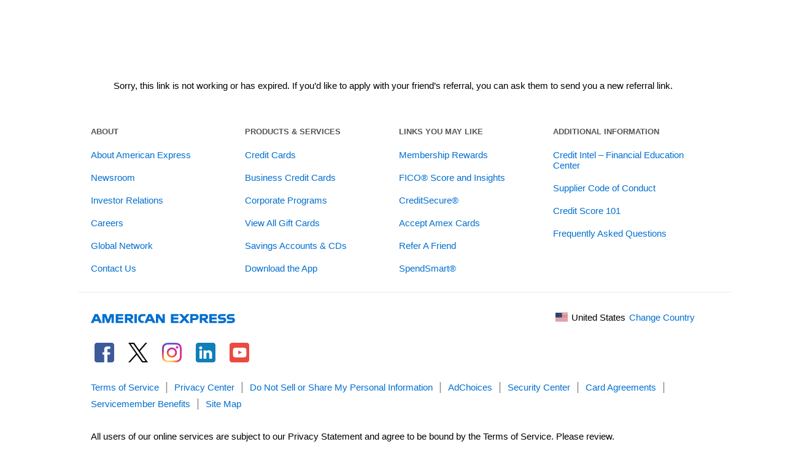

--- FILE ---
content_type: text/html; charset=utf-8
request_url: https://www.americanexpress.com/en-us/credit-cards/referral/prospect/NICHOBmLiS?xl=cp10e8
body_size: 91827
content:

      <!DOCTYPE html>
      <html lang="en-US">
        
    <head>
      
<title data-react-helmet="true">American Express</title>
<meta data-react-helmet="true" http-equiv="X-UA-Compatible" content="IE=edge"/><meta data-react-helmet="true" charset="utf-8"/><meta data-react-helmet="true" name="viewport" content="width=device-width, initial-scale=1"/><meta data-react-helmet="true" name="application-name" content="American Express"/><meta data-react-helmet="true" property="og:site_name" content="American Express"/><meta data-react-helmet="true" property="og:type" content="website"/><meta data-react-helmet="true" name="title" content="Refer a Friend. Earn Rewards."/><meta data-react-helmet="true" property="og:title" content="Refer a Friend. Earn Rewards."/><meta data-react-helmet="true" content="Enjoy the benefits of American Express®. Apply now. With your new Card, you could earn a welcome bonus and your friend could earn a referral bonus. Terms Apply." name="description"/><meta data-react-helmet="true" content="Enjoy the benefits of American Express®. Apply now. With your new Card, you could earn a welcome bonus and your friend could earn a referral bonus. Terms Apply." property="og:description"/><meta data-react-helmet="true" content="200" property="og:image:height"/><meta data-react-helmet="true" content="200" property="og:image:width"/><meta data-react-helmet="true" content="summary" name="twitter:card"/><meta data-react-helmet="true" content="https://www.americanexpress.com/en-us/credit-cards/referral/prospect/NICHOBmLiS?xl=cp10e8" property="og:url"/><meta data-react-helmet="true" content="https://icm.aexp-static.comundefined" property="og:image"/><meta data-react-helmet="true" name="robots" content="noindex,nofollow"/>

<link data-react-helmet="true" rel="icon" href="https://www.americanexpress.com/favicon.ico"/><link data-react-helmet="true" href="https://www.americanexpress.com/en-us/credit-cards/referral/prospect/NICHOBmLiS?xl=cp10e8" rel="canonical"/><link data-react-helmet="true" href="https://icm.aexp-static.comundefined" rel="image_src"/>

  
      
      <style id="7203bc605b730dcd2cc0467f9106995e8488ec9230c0328ecdbd22fc176683b1" data-ssr="true">body{background-color:#fff!important}._partialFooter_w4d0h_5{background-color:#fff;padding-left:20px;padding-right:20px}._partialFooter_w4d0h_5 a{padding-bottom:0;padding-top:0}._partialHeader_w4d0h_16{margin-top:10px}a:focus,button:focus{outline:1px dashed #53565a;outline-offset:3px}</style><style id="1584330ae659b29bc466be9570705d737250f52041d07d961fc5763b8af45180" data-ssr="true">._dontGoModal_1890g_1{align-items:center;background-color:#fff;display:flex;flex-direction:column;margin-left:auto;margin-right:auto}@media (max-width:1023px){._dontGoModal_1890g_1{margin-top:30px;width:90%}}@media (min-width:1024px){._dontGoModal_1890g_1{margin-top:50px;max-width:424px;width:40%}}._dontGoModalHeader_1890g_23{font-size:16px;margin-bottom:0;margin-top:30px}._dontGoModalDescription_1890g_31,._dontGoModalHeader_1890g_23{color:#333;font-family:Helvetica Neue,Helvetica,Arial,Lucida Grande,sans-serif}._dontGoModalDescription_1890g_31{font-size:15px;line-height:22px;margin:10px 30px 30px;text-align:center}._dontGoModalBtn_1890g_40{background-color:#006fcf;border:none;border-radius:4px;color:#fff;cursor:pointer;height:50px;margin-bottom:10px;max-width:300px;width:80%}._dontGoModalBtn_1890g_40,._dontGoModalLink_1890g_54{font-family:Helvetica Neue,Helvetica,Arial,Lucida Grande,sans-serif;font-size:16px}._dontGoModalLink_1890g_54{background-color:#fff;color:#006fcf;margin-bottom:45px;margin-top:20px;text-decoration:underline}._dontGoModalOverlay_1890g_64{background-color:rgba(0,0,0,.5);bottom:0;left:0;position:fixed;right:0;top:0;z-index:9998}</style><style id="0551f6296a208a2abdd806bdb9112fefc327fdf9f246a269bf89e7ef736b6166" data-ssr="true">@media (max-width:767px){._dontGoHeaderMCLP_1b01t_2{max-width:552px}}@media (min-width:768px) and (max-width:1023px){._dontGoHeaderMCLP_1b01t_2{max-width:684px}}@media (min-width:1024px) and (max-width:1239px){._dontGoHeaderMCLP_1b01t_2{max-width:984px}}@media (min-width:1240px){._dontGoHeaderMCLP_1b01t_2{max-width:1200px}}@media (max-width:1023px){._dontGoHeaderOther_1b01t_23{max-width:none}._dontGoHeaderOther_1b01t_23 ._dontGoHeaderLogo_1b01t_26{margin-left:15px}._dontGoHeaderOther_1b01t_23 ._dontGoHeaderLink_1b01t_29{margin-right:15px}}@media (min-width:1024px){._dontGoHeaderOther_1b01t_23{max-width:984px}}._dontGoHeader_1b01t_2{display:flex;flex-direction:row;height:60px;justify-content:flex-start;margin:auto}._dontGoHeaderLogo_1b01t_26{background:none;border:none;margin-bottom:10px;padding:0}@media (max-width:767px){._dontGoHeaderLogo_1b01t_26{margin-left:15px}}._dontGoHeaderLink_1b01t_29{background:none;border:none;color:#006fcf;font-family:Helvetica Neue,Helvetica,Arial,Lucida Grande,sans-serif;font-size:15px;margin-bottom:10px;margin-left:auto;padding:0;text-decoration:underline}@media (max-width:767px){._dontGoHeaderLink_1b01t_29{margin-right:15px}}._dontGoInteractive_1b01t_76{cursor:pointer}@media (max-width:1023px){._dontGoLogoDesktop_1b01t_81{display:none}._dontGoLogoMobile_1b01t_84{padding-top:9px}}@media (min-width:1024px){._dontGoLogoMobile_1b01t_84{display:none}}</style><style id="a6f9627bac17e4a73fd643dafbadea3a8d182c2f73b5a8a8034d5e5d14d1b3e9" data-ssr="true">aside._offlineWarning_qlsh0_1{position:fixed;width:100%;z-index:1002}._offlineFontFetcher_qlsh0_7{position:absolute}._offlineFontFetcher_qlsh0_7:before{content:" "}</style><style id="50a3fe78d8641afd71b4f5b97cfc12abe341c790e9be82ebab10ab18f2006b8f" data-ssr="true">._link_1drtz_1{background:#333;border-radius:0 0 .1875rem .1875rem;border-top:0;color:#fff;font-family:Helvetica Neue,Helvetica,sans-serif;font-size:.9375rem;font-weight:400;line-height:1.375rem;padding:.375rem;position:absolute;text-decoration:none!important;transform:translateX(-50%)}._hidden_1drtz_16{left:50%;opacity:0;top:-50px;transition:top 1.5s ease,opacity 1.5s ease}._visible_1drtz_23{left:50%;opacity:1;top:0;transition:top .2s ease,opacity .2s ease}</style><style id="2e43a5d6700a674315125202809834125fd1a1ff1df7e17d99d1d88013d0a263" data-ssr="true">._ErrorLayout_1io1u_1 .alert{margin:0 auto}._main_1io1u_5{margin:0 auto;max-width:1000px;padding:10px;width:100%}</style><style id="d1418686f4ca9bf957688448a1d8f95785d255fa32b474f66836954b319a5916" data-ssr="true">.aqx-border-radius-none{border-radius:0}.aqx-border-radius-sm{border-radius:2px}.aqx-border-radius-md{border-radius:4px}.aqx-border-radius-lg{border-radius:8px}.aqx-border-radius-xl{border-radius:16px}.aqx-glow-1{box-shadow:0 0 4px #00000040}.aqx-glow-2{box-shadow:0 0 8px #00000073}.aqx-glow-color-1{box-shadow:0 0 4px}.aqx-glow-color-2{box-shadow:0 0 8px}.aqx-shadow-1{box-shadow:0 1px 1px #0000001a}.aqx-shadow-2{box-shadow:0 2px 4px #0000001a}.aqx-shadow-3{box-shadow:0 4px 8px #00000040}.aqx-shadow-4{box-shadow:0 8px 12px #00000073}.aqx-shadow-dark-1{box-shadow:0 1px 1px #ffffff1a}.aqx-shadow-dark-2{box-shadow:0 2px 4px #ffffff1a}.aqx-shadow-dark-3{box-shadow:0 4px 8px #ffffff40}.aqx-shadow-dark-4{box-shadow:0 8px 12px #ffffff73}.accent-bar{background-color:var(--Brand-Colors-Primary-Bright-Blue,#006fcf);height:.25rem}@font-face{font-family:BentonSans;font-style:normal;font-weight:400;src:local("BentonSans"),url(https://www.aexp-static.com/nav/ngn/fonts/3be50273-0b2e-4aef-ae68-882eacd611f9-3.woff) format("woff")}@font-face{font-family:BentonSans-Regular;font-style:normal;font-weight:300;src:local("BentonSans"),url(https://www.aexp-static.com/nav/ngn/fonts/3be50273-0b2e-4aef-ae68-882eacd611f9-3.woff) format("woff")}@font-face{font-family:BentonSans-Re;font-style:normal;font-weight:300;src:local("BentonSans-Re"),url(https://www.aexp-static.com/nav/ngn/fonts/3be50273-0b2e-4aef-ae68-882eacd611f9-3.woff) format("woff")}@font-face{font-family:BentonSans-Bold;font-style:normal;font-weight:500;src:local("BentonSans-Bd"),url(https://www.aexp-static.com/nav/ngn/fonts/342cdec0-7d5d-43a9-84bf-8a77730526ee-3.woff) format("woff")}@font-face{font-family:BentonSans-Bd;font-style:normal;font-weight:500;src:local("BentonSans-Bd"),url(https://www.aexp-static.com/nav/ngn/fonts/342cdec0-7d5d-43a9-84bf-8a77730526ee-3.woff) format("woff")}@font-face{font-family:BentonSans-Book;font-style:normal;font-weight:200;src:local("BentonSans-Bk"),url(https://www.aexp-static.com/nav/ngn/fonts/325e6ad0-38fb-4bad-861c-d965eab101d5-3.woff) format("woff")}@font-face{font-family:BentonSans-Bk;font-style:normal;font-weight:200;src:local("BentonSans-Bk"),url(https://www.aexp-static.com/nav/ngn/fonts/325e6ad0-38fb-4bad-861c-d965eab101d5-3.woff) format("woff")}@font-face{font-family:BentonSans-Medium;font-style:normal;font-weight:400;src:local("BentonSans-Md"),url(https://www.aexp-static.com/nav/ngn/fonts/0fababca-4914-46dd-9b0f-efbd51f67ae8-3.woff) format("woff")}@font-face{font-family:BentonSans-Md;font-style:normal;font-weight:400;src:local("BentonSans-Md"),url(https://www.aexp-static.com/nav/ngn/fonts/0fababca-4914-46dd-9b0f-efbd51f67ae8-3.woff) format("woff")}@font-face{font-family:BentonSans-Light;font-style:normal;font-weight:100;src:local("BentonSans-Lt"),url(https://www.aexp-static.com/nav/ngn/fonts/481b5db4-48a0-4c43-ae8b-fd1a0b7cb481-3.woff) format("woff")}@font-face{font-family:BentonSans-Lt;font-style:normal;font-weight:100;src:local("BentonSans-Lt"),url(https://www.aexp-static.com/nav/ngn/fonts/481b5db4-48a0-4c43-ae8b-fd1a0b7cb481-3.woff) format("woff")}@font-face{font-family:BentonSans-CondensedMedium;font-style:normal;font-weight:400;src:local("BentonSans-CondMd"),url(https://www.aexp-static.com/nav/ngn/fonts/66edbae4-0c00-4453-9c58-c0c4cb412064-3.woff) format("woff")}@font-face{font-family:BentonSans-CondMd;font-style:normal;font-weight:400;src:local("BentonSans-CondMd"),url(https://www.aexp-static.com/nav/ngn/fonts/66edbae4-0c00-4453-9c58-c0c4cb412064-3.woff) format("woff")}@font-face{font-family:BentonSans-Black;font-style:normal;font-weight:600;src:local("BentonSans-Black"),url(https://brand.americanexpress.com/api/font-file/4047?format=otf&project_id=26&created=2021-05-10%2016:20:43) format("woff")}body .sc_bgColor_lighter-blue,body .sc_bgColor_lighter-blue:hover{background-color:#cce2f5}body .sc_bgColor_bright-blue,body .sc_bgColor_bright-blue:hover{background-color:#006fcf}body .sc_bgColor_bright-blue-hover,body .sc_bgColor_bright-blue-hover:hover{background-color:#0065bd}body .sc_bgColor_deep-blue,body .sc_bgColor_deep-blue:hover{background-color:#00175a}body .sc_bgColor_white,body .sc_bgColor_white:hover{background-color:#fff}body .sc_bgColor_black,body .sc_bgColor_black:hover{background-color:#000}body .sc_bgColor_gray-01,body .sc_bgColor_gray-01:hover{background-color:#f7f8f9}body .sc_bgColor_gray-02,body .sc_bgColor_gray-02:hover{background-color:#ecedee}body .sc_bgColor_gray-03,body .sc_bgColor_gray-03:hover{background-color:#c8c9c7}body .sc_bgColor_gray-04,body .sc_bgColor_gray-04:hover{background-color:#8e9092}body .sc_bgColor_gray-05,body .sc_bgColor_gray-05:hover{background-color:#53565a}body .sc_bgColor_gray-06,body .sc_bgColor_gray-06:hover{background-color:#333}body .sc_bgColor_green,body .sc_bgColor_green:hover{background-color:#008767}body .sc_bgColor_red,body .sc_bgColor_red:hover{background-color:#b42c01}body .sc_bgColor_status-success,body .sc_bgColor_status-success:hover{background-color:#008767}body .sc_bgColor_status-attention,body .sc_bgColor_status-attention:hover{background-color:#fdb92d}body .sc_bgColor_status-moderate,body .sc_bgColor_status-moderate:hover{background-color:#f27d1d}body .sc_bgColor_status-warning,body .sc_bgColor_status-warning:hover{background-color:#b42c01}body .sc_borderColor_lighter-blue{border-color:#cce2f5}body .sc_borderColor_bright-blue{border-color:#006fcf}body .sc_borderColor_bright-blue-hover{border-color:#0065bd}body .sc_borderColor_deep-blue{border-color:#00175a}body .sc_borderColor_white{border-color:#fff}body .sc_borderColor_black{border-color:#000}body .sc_borderColor_gray-01{border-color:#f7f8f9}body .sc_borderColor_gray-02{border-color:#ecedee}body .sc_borderColor_gray-03{border-color:#c8c9c7}body .sc_borderColor_gray-04{border-color:#8e9092}body .sc_borderColor_gray-05{border-color:#53565a}body .sc_borderColor_gray-06{border-color:#333}body .sc_borderColor_green{border-color:#008767}body .sc_borderColor_red{border-color:#b42c01}body .sc_borderColor_status-success{border-color:#008767}body .sc_borderColor_status-attention{border-color:#fdb92d}body .sc_borderColor_status-moderate{border-color:#f27d1d}body .sc_borderColor_status-warning{border-color:#b42c01}body .sc_rounded_xxs{border-radius:2px}body .sc_rounded_xs{border-radius:4px}body .sc_rounded_sm{border-radius:5px}body .sc_rounded_md{border-radius:10px}body .sc_rounded_lg{border-radius:15px}body .sc_rounded_xl{border-radius:20px}body .sc_rounded_xxl{border-radius:30px}body .sc_rounded_none{border-radius:0}body .sc_margin_auto{margin:auto}body .sc_marginTop_auto{margin-top:auto}body .sc_marginLeft_auto{margin-left:auto}body .sc_marginBottom_auto{margin-bottom:auto}body .sc_marginRight_auto{margin-right:auto}body .sc_marginHorizontal_auto{margin-left:auto;margin-right:auto}body .sc_marginVertical_auto{margin-bottom:auto;margin-top:auto}body .sc_padding_auto{padding:auto}body .sc_paddingTop_auto{padding-top:auto}body .sc_paddingLeft_auto{padding-left:auto}body .sc_paddingBottom_auto{padding-bottom:auto}body .sc_paddingRight_auto{padding-right:auto}body .sc_paddingHorizontal_auto{padding-left:auto;padding-right:auto}body .sc_paddingVertical_auto{padding-bottom:auto;padding-top:auto}body .sc_margin_none{margin:0}body .sc_marginTop_none{margin-top:0}body .sc_marginLeft_none{margin-left:0}body .sc_marginBottom_none{margin-bottom:0}body .sc_marginRight_none{margin-right:0}body .sc_marginHorizontal_none{margin-left:0;margin-right:0}body .sc_marginVertical_none{margin-bottom:0;margin-top:0}body .sc_padding_none{padding:0}body .sc_paddingTop_none{padding-top:0}body .sc_paddingLeft_none{padding-left:0}body .sc_paddingBottom_none{padding-bottom:0}body .sc_paddingRight_none{padding-right:0}body .sc_paddingHorizontal_none{padding-left:0;padding-right:0}body .sc_paddingVertical_none{padding-bottom:0;padding-top:0}body .sc_margin_0{margin:0}body .sc_marginTop_0{margin-top:0}body .sc_marginLeft_0{margin-left:0}body .sc_marginBottom_0{margin-bottom:0}body .sc_marginRight_0{margin-right:0}body .sc_marginHorizontal_0{margin-left:0;margin-right:0}body .sc_marginVertical_0{margin-bottom:0;margin-top:0}body .sc_padding_0{padding:0}body .sc_paddingTop_0{padding-top:0}body .sc_paddingLeft_0{padding-left:0}body .sc_paddingBottom_0{padding-bottom:0}body .sc_paddingRight_0{padding-right:0}body .sc_paddingHorizontal_0{padding-left:0;padding-right:0}body .sc_paddingVertical_0{padding-bottom:0;padding-top:0}body .sc_margin_3{margin:3px}body .sc_marginTop_3{margin-top:3px}body .sc_marginLeft_3{margin-left:3px}body .sc_marginBottom_3{margin-bottom:3px}body .sc_marginRight_3{margin-right:3px}body .sc_marginHorizontal_3{margin-left:3px;margin-right:3px}body .sc_marginVertical_3{margin-bottom:3px;margin-top:3px}body .sc_padding_3{padding:3px}body .sc_paddingTop_3{padding-top:3px}body .sc_paddingLeft_3{padding-left:3px}body .sc_paddingBottom_3{padding-bottom:3px}body .sc_paddingRight_3{padding-right:3px}body .sc_paddingHorizontal_3{padding-left:3px;padding-right:3px}body .sc_paddingVertical_3{padding-bottom:3px;padding-top:3px}body .sc_margin_5{margin:5px}body .sc_marginTop_5{margin-top:5px}body .sc_marginLeft_5{margin-left:5px}body .sc_marginBottom_5{margin-bottom:5px}body .sc_marginRight_5{margin-right:5px}body .sc_marginHorizontal_5{margin-left:5px;margin-right:5px}body .sc_marginVertical_5{margin-bottom:5px;margin-top:5px}body .sc_padding_5{padding:5px}body .sc_paddingTop_5{padding-top:5px}body .sc_paddingLeft_5{padding-left:5px}body .sc_paddingBottom_5{padding-bottom:5px}body .sc_paddingRight_5{padding-right:5px}body .sc_paddingHorizontal_5{padding-left:5px;padding-right:5px}body .sc_paddingVertical_5{padding-bottom:5px;padding-top:5px}body .sc_margin_6{margin:6px}body .sc_marginTop_6{margin-top:6px}body .sc_marginLeft_6{margin-left:6px}body .sc_marginBottom_6{margin-bottom:6px}body .sc_marginRight_6{margin-right:6px}body .sc_marginHorizontal_6{margin-left:6px;margin-right:6px}body .sc_marginVertical_6{margin-bottom:6px;margin-top:6px}body .sc_padding_6{padding:6px}body .sc_paddingTop_6{padding-top:6px}body .sc_paddingLeft_6{padding-left:6px}body .sc_paddingBottom_6{padding-bottom:6px}body .sc_paddingRight_6{padding-right:6px}body .sc_paddingHorizontal_6{padding-left:6px;padding-right:6px}body .sc_paddingVertical_6{padding-bottom:6px;padding-top:6px}body .sc_margin_10{margin:10px}body .sc_marginTop_10{margin-top:10px}body .sc_marginLeft_10{margin-left:10px}body .sc_marginBottom_10{margin-bottom:10px}body .sc_marginRight_10{margin-right:10px}body .sc_marginHorizontal_10{margin-left:10px;margin-right:10px}body .sc_marginVertical_10{margin-bottom:10px;margin-top:10px}body .sc_padding_10{padding:10px}body .sc_paddingTop_10{padding-top:10px}body .sc_paddingLeft_10{padding-left:10px}body .sc_paddingBottom_10{padding-bottom:10px}body .sc_paddingRight_10{padding-right:10px}body .sc_paddingHorizontal_10{padding-left:10px;padding-right:10px}body .sc_paddingVertical_10{padding-bottom:10px;padding-top:10px}body .sc_margin_12{margin:12px}body .sc_marginTop_12{margin-top:12px}body .sc_marginLeft_12{margin-left:12px}body .sc_marginBottom_12{margin-bottom:12px}body .sc_marginRight_12{margin-right:12px}body .sc_marginHorizontal_12{margin-left:12px;margin-right:12px}body .sc_marginVertical_12{margin-bottom:12px;margin-top:12px}body .sc_padding_12{padding:12px}body .sc_paddingTop_12{padding-top:12px}body .sc_paddingLeft_12{padding-left:12px}body .sc_paddingBottom_12{padding-bottom:12px}body .sc_paddingRight_12{padding-right:12px}body .sc_paddingHorizontal_12{padding-left:12px;padding-right:12px}body .sc_paddingVertical_12{padding-bottom:12px;padding-top:12px}body .sc_margin_15{margin:15px}body .sc_marginTop_15{margin-top:15px}body .sc_marginLeft_15{margin-left:15px}body .sc_marginBottom_15{margin-bottom:15px}body .sc_marginRight_15{margin-right:15px}body .sc_marginHorizontal_15{margin-left:15px;margin-right:15px}body .sc_marginVertical_15{margin-bottom:15px;margin-top:15px}body .sc_padding_15{padding:15px}body .sc_paddingTop_15{padding-top:15px}body .sc_paddingLeft_15{padding-left:15px}body .sc_paddingBottom_15{padding-bottom:15px}body .sc_paddingRight_15{padding-right:15px}body .sc_paddingHorizontal_15{padding-left:15px;padding-right:15px}body .sc_paddingVertical_15{padding-bottom:15px;padding-top:15px}body .sc_margin_20{margin:20px}body .sc_marginTop_20{margin-top:20px}body .sc_marginLeft_20{margin-left:20px}body .sc_marginBottom_20{margin-bottom:20px}body .sc_marginRight_20{margin-right:20px}body .sc_marginHorizontal_20{margin-left:20px;margin-right:20px}body .sc_marginVertical_20{margin-bottom:20px;margin-top:20px}body .sc_padding_20{padding:20px}body .sc_paddingTop_20{padding-top:20px}body .sc_paddingLeft_20{padding-left:20px}body .sc_paddingBottom_20{padding-bottom:20px}body .sc_paddingRight_20{padding-right:20px}body .sc_paddingHorizontal_20{padding-left:20px;padding-right:20px}body .sc_paddingVertical_20{padding-bottom:20px;padding-top:20px}body .sc_margin_25{margin:25px}body .sc_marginTop_25{margin-top:25px}body .sc_marginLeft_25{margin-left:25px}body .sc_marginBottom_25{margin-bottom:25px}body .sc_marginRight_25{margin-right:25px}body .sc_marginHorizontal_25{margin-left:25px;margin-right:25px}body .sc_marginVertical_25{margin-bottom:25px;margin-top:25px}body .sc_padding_25{padding:25px}body .sc_paddingTop_25{padding-top:25px}body .sc_paddingLeft_25{padding-left:25px}body .sc_paddingBottom_25{padding-bottom:25px}body .sc_paddingRight_25{padding-right:25px}body .sc_paddingHorizontal_25{padding-left:25px;padding-right:25px}body .sc_paddingVertical_25{padding-bottom:25px;padding-top:25px}body .sc_margin_30{margin:30px}body .sc_marginTop_30{margin-top:30px}body .sc_marginLeft_30{margin-left:30px}body .sc_marginBottom_30{margin-bottom:30px}body .sc_marginRight_30{margin-right:30px}body .sc_marginHorizontal_30{margin-left:30px;margin-right:30px}body .sc_marginVertical_30{margin-bottom:30px;margin-top:30px}body .sc_padding_30{padding:30px}body .sc_paddingTop_30{padding-top:30px}body .sc_paddingLeft_30{padding-left:30px}body .sc_paddingBottom_30{padding-bottom:30px}body .sc_paddingRight_30{padding-right:30px}body .sc_paddingHorizontal_30{padding-left:30px;padding-right:30px}body .sc_paddingVertical_30{padding-bottom:30px;padding-top:30px}body .sc_margin_35{margin:35px}body .sc_marginTop_35{margin-top:35px}body .sc_marginLeft_35{margin-left:35px}body .sc_marginBottom_35{margin-bottom:35px}body .sc_marginRight_35{margin-right:35px}body .sc_marginHorizontal_35{margin-left:35px;margin-right:35px}body .sc_marginVertical_35{margin-bottom:35px;margin-top:35px}body .sc_padding_35{padding:35px}body .sc_paddingTop_35{padding-top:35px}body .sc_paddingLeft_35{padding-left:35px}body .sc_paddingBottom_35{padding-bottom:35px}body .sc_paddingRight_35{padding-right:35px}body .sc_paddingHorizontal_35{padding-left:35px;padding-right:35px}body .sc_paddingVertical_35{padding-bottom:35px;padding-top:35px}body .sc_margin_40{margin:40px}body .sc_marginTop_40{margin-top:40px}body .sc_marginLeft_40{margin-left:40px}body .sc_marginBottom_40{margin-bottom:40px}body .sc_marginRight_40{margin-right:40px}body .sc_marginHorizontal_40{margin-left:40px;margin-right:40px}body .sc_marginVertical_40{margin-bottom:40px;margin-top:40px}body .sc_padding_40{padding:40px}body .sc_paddingTop_40{padding-top:40px}body .sc_paddingLeft_40{padding-left:40px}body .sc_paddingBottom_40{padding-bottom:40px}body .sc_paddingRight_40{padding-right:40px}body .sc_paddingHorizontal_40{padding-left:40px;padding-right:40px}body .sc_paddingVertical_40{padding-bottom:40px;padding-top:40px}body .sc_margin_45{margin:45px}body .sc_marginTop_45{margin-top:45px}body .sc_marginLeft_45{margin-left:45px}body .sc_marginBottom_45{margin-bottom:45px}body .sc_marginRight_45{margin-right:45px}body .sc_marginHorizontal_45{margin-left:45px;margin-right:45px}body .sc_marginVertical_45{margin-bottom:45px;margin-top:45px}body .sc_padding_45{padding:45px}body .sc_paddingTop_45{padding-top:45px}body .sc_paddingLeft_45{padding-left:45px}body .sc_paddingBottom_45{padding-bottom:45px}body .sc_paddingRight_45{padding-right:45px}body .sc_paddingHorizontal_45{padding-left:45px;padding-right:45px}body .sc_paddingVertical_45{padding-bottom:45px;padding-top:45px}body .sc_margin_50{margin:50px}body .sc_marginTop_50{margin-top:50px}body .sc_marginLeft_50{margin-left:50px}body .sc_marginBottom_50{margin-bottom:50px}body .sc_marginRight_50{margin-right:50px}body .sc_marginHorizontal_50{margin-left:50px;margin-right:50px}body .sc_marginVertical_50{margin-bottom:50px;margin-top:50px}body .sc_padding_50{padding:50px}body .sc_paddingTop_50{padding-top:50px}body .sc_paddingLeft_50{padding-left:50px}body .sc_paddingBottom_50{padding-bottom:50px}body .sc_paddingRight_50{padding-right:50px}body .sc_paddingHorizontal_50{padding-left:50px;padding-right:50px}body .sc_paddingVertical_50{padding-bottom:50px;padding-top:50px}body .sc_margin_55{margin:55px}body .sc_marginTop_55{margin-top:55px}body .sc_marginLeft_55{margin-left:55px}body .sc_marginBottom_55{margin-bottom:55px}body .sc_marginRight_55{margin-right:55px}body .sc_marginHorizontal_55{margin-left:55px;margin-right:55px}body .sc_marginVertical_55{margin-bottom:55px;margin-top:55px}body .sc_padding_55{padding:55px}body .sc_paddingTop_55{padding-top:55px}body .sc_paddingLeft_55{padding-left:55px}body .sc_paddingBottom_55{padding-bottom:55px}body .sc_paddingRight_55{padding-right:55px}body .sc_paddingHorizontal_55{padding-left:55px;padding-right:55px}body .sc_paddingVertical_55{padding-bottom:55px;padding-top:55px}body .sc_margin_100{margin:100px}body .sc_marginTop_100{margin-top:100px}body .sc_marginLeft_100{margin-left:100px}body .sc_marginBottom_100{margin-bottom:100px}body .sc_marginRight_100{margin-right:100px}body .sc_marginHorizontal_100{margin-left:100px;margin-right:100px}body .sc_marginVertical_100{margin-bottom:100px;margin-top:100px}body .sc_padding_100{padding:100px}body .sc_paddingTop_100{padding-top:100px}body .sc_paddingLeft_100{padding-left:100px}body .sc_paddingBottom_100{padding-bottom:100px}body .sc_paddingRight_100{padding-right:100px}body .sc_paddingHorizontal_100{padding-left:100px;padding-right:100px}body .sc_paddingVertical_100{padding-bottom:100px;padding-top:100px}body .sc_textHeading_1{font-size:13px;line-height:18px;text-transform:uppercase}body .sc_textHeading_1,body .sc_textHeading_2{font-family:HelveticaNeue-Bold,Helvetica-Bd,Helvetica,Arial,Lucida Grande,sans-serif;font-weight:600}body .sc_textHeading_2{font-size:15px;line-height:22px}body .sc_textHeading_3{font-family:HelveticaNeue-Bold,Helvetica-Bd,Helvetica,Arial,Lucida Grande,sans-serif;font-size:16px;font-weight:600;line-height:24px}body .sc_textHeading_4{font-family:BentonSans-Re,Helvetica,Arial,Lucida Grande,sans-serif;font-size:20px;font-weight:400;line-height:28px}body .sc_textHeading_5{font-size:30px;line-height:38px}body .sc_textHeading_5,body .sc_textHeading_6{font-family:BentonSans-Bk,Helvetica,Arial,Lucida Grande,sans-serif;font-weight:300}body .sc_textHeading_6{font-size:38px;line-height:44px}body .sc_textHeading_7{font-size:22px;line-height:32px}body .sc_textHeading_7,body .sc_textHeading_8{font-family:BentonSans-Bd,Helvetica,Arial,Lucida Grande,sans-serif;font-weight:900}body .sc_textHeading_8{font-size:24px;line-height:24px}body .sc_textHeading_18{font-size:18px;line-height:26px}body .sc_textHeading_18,body .sc_textHeading_24{font-family:BentonSans-Re,Helvetica,Arial,Lucida Grande,sans-serif}body .sc_textHeading_24{font-size:24px;line-height:32px}body .sc_textBody_1{font-family:HelveticaNeue,Helvetica,Arial,Lucida Grande,sans-serif;font-size:15px;font-weight:400;line-height:22px}body .sc_textBody_2{font-family:HelveticaNeue-Bold,Helvetica-Bd,Helvetica,Arial,Lucida Grande,sans-serif;font-size:15px;font-weight:600;line-height:22px}body .sc_textBody_3{font-family:HelveticaNeue,Helvetica,Arial,Lucida Grande,sans-serif;font-size:16px;font-weight:400;line-height:24px}body .sc_textBody_4{font-family:BentonSans-Re,Helvetica,Arial,Lucida Grande,sans-serif;font-size:18px;font-weight:500;line-height:28px}body .sc_textLegal_0{font-family:HelveticaNeue,Helvetica,Arial,Lucida Grande,sans-serif;font-size:11px;line-height:16px}body .sc_textLegal_1{font-family:HelveticaNeue,Helvetica,Arial,Lucida Grande,sans-serif;font-size:13px;font-weight:400;line-height:20px}body .sc_textLegal_2{font-family:HelveticaNeue-Bold,Helvetica-Bd,Helvetica,Arial,Lucida Grande,sans-serif;font-size:13px;font-weight:600;line-height:20px}body .sc_textLegal_3{font-size:11px;line-height:14px}body .sc_textLegal_3,body .sc_textLegal_4{font-family:BentonSans-Bd,Helvetica,Arial,Lucida Grande,sans-serif;font-weight:400}body .sc_textLegal_4{font-size:12px;line-height:16px}body .sc_fontType_benton_light{font-family:BentonSans-Lt,Helvetica,Arial,Lucida Grande,sans-serif;font-weight:100}body .sc_fontType_benton_regular{font-family:BentonSans-Re,Helvetica,Arial,Lucida Grande,sans-serif;font-weight:300}body .sc_fontType_benton_medium{font-family:BentonSans-Md,Helvetica,Arial,Lucida Grande,sans-serif;font-weight:400}body .sc_fontType_benton_bold{font-family:BentonSans-Bd,Helvetica,Arial,Lucida Grande,sans-serif;font-weight:500}body .sc_fontType_benton_book{font-family:BentonSans-Bk,Helvetica,Arial,Lucida Grande,sans-serif;font-weight:200}body .sc_fontType_benton_black{font-family:BentonSans-Black,Helvetica,Arial,Lucida Grande,sans-serif;font-weight:600}body .sc_fontType_helvetica_regular{font-family:HelveticaNeue,Helvetica,Arial,Lucida Grande,sans-serif;font-weight:400}body .sc_fontType_helvetica_bold{font-family:HelveticaNeue-Bold,Helvetica-Bd,Helvetica,Arial,Lucida Grande,sans-serif;font-weight:600}body .sc_color_lighter-blue{color:#cce2f5}body .sc_color_lighter-blue svg circle,body .sc_color_lighter-blue svg path{fill:#cce2f5}body .sc_color_bright-blue{color:#006fcf}body .sc_color_bright-blue svg circle,body .sc_color_bright-blue svg path{fill:#006fcf}body .sc_color_bright-blue-hover{color:#0065bd}body .sc_color_bright-blue-hover svg circle,body .sc_color_bright-blue-hover svg path{fill:#0065bd}body .sc_color_deep-blue{color:#00175a}body .sc_color_deep-blue svg circle,body .sc_color_deep-blue svg path{fill:#00175a}body .sc_color_white{color:#fff}body .sc_color_white svg circle,body .sc_color_white svg path{fill:#fff}body .sc_color_black{color:#000}body .sc_color_black svg circle,body .sc_color_black svg path{fill:#000}body .sc_color_gray-01{color:#f7f8f9}body .sc_color_gray-01 svg circle,body .sc_color_gray-01 svg path{fill:#f7f8f9}body .sc_color_gray-02{color:#ecedee}body .sc_color_gray-02 svg circle,body .sc_color_gray-02 svg path{fill:#ecedee}body .sc_color_gray-03{color:#c8c9c7}body .sc_color_gray-03 svg circle,body .sc_color_gray-03 svg path{fill:#c8c9c7}body .sc_color_gray-04{color:#8e9092}body .sc_color_gray-04 svg circle,body .sc_color_gray-04 svg path{fill:#8e9092}body .sc_color_gray-05{color:#53565a}body .sc_color_gray-05 svg circle,body .sc_color_gray-05 svg path{fill:#53565a}body .sc_color_gray-06{color:#333}body .sc_color_gray-06 svg circle,body .sc_color_gray-06 svg path{fill:#333}body .sc_color_green{color:#008767}body .sc_color_green svg circle,body .sc_color_green svg path{fill:#008767}body .sc_color_red{color:#b42c01}body .sc_color_red svg circle,body .sc_color_red svg path{fill:#b42c01}body .sc_color_status-success{color:#008767}body .sc_color_status-success svg circle,body .sc_color_status-success svg path{fill:#008767}body .sc_color_status-attention{color:#fdb92d}body .sc_color_status-attention svg circle,body .sc_color_status-attention svg path{fill:#fdb92d}body .sc_color_status-moderate{color:#f27d1d}body .sc_color_status-moderate svg circle,body .sc_color_status-moderate svg path{fill:#f27d1d}body .sc_color_status-warning{color:#b42c01}body .sc_color_status-warning svg circle,body .sc_color_status-warning svg path{fill:#b42c01}body .sc_textAlign_left{text-align:left}body .sc_textAlign_center{text-align:center}body .sc_textAlign_right{text-align:right}body .sc_textTransform_uppercase{text-transform:uppercase}body .sc_textTransform_lowercase{text-transform:lowercase}body .sc_horizontallyFluid{box-sizing:border-box;max-width:none;width:100%}body .sc_verticallyFluid{box-sizing:border-box;height:100%;max-height:none}body .sc_focusLight:focus{outline:1px dashed #fff!important;outline-offset:3px}body .sc_focusDark:focus{outline:1px dashed #53565a!important;outline-offset:3px}body .sc_focusLightInner:focus{outline:1px dashed #fff!important;outline-offset:-3px}body .sc_focusDarkInner:focus{outline:1px dashed #53565a!important;outline-offset:-3px}body .sc_visuallyHidden{clip:rect(0 0 0 0);clip-path:inset(50%);height:1px;overflow:hidden;position:absolute;white-space:nowrap;width:1px}body .sc_textDecoration_underline{text-decoration:underline}body .sc_textDecoration_overline{text-decoration:overline}body .sc_textDecoration_line-through{text-decoration:line-through}body .sc_textDecoration_none{text-decoration:none}body .sc_minHeight_18{min-height:18px}body .sc_minHeight_22{min-height:22px}._root_17n53_1{list-style:none;margin:0;padding:0}._shadow_lighter_17n53_11{box-shadow:0 1px 1px #0000001a}._shadow_light_17n53_11{box-shadow:0 2px 5px #0000001a}._glow_lighter_17n53_17{box-shadow:0 0 8px #00000040}._glow_light_17n53_17{box-shadow:0 0 10px #00000080}._border_17n53_23{border:1px solid #ebebeb}._overflow_auto_17n53_26{overflow:auto}._overflow_hidden_17n53_29{overflow:hidden}._root_ebkoc_1{border-style:solid;border-width:1px;margin-top:30px;position:relative}._legend_ebkoc_8{left:20px;position:absolute;top:0;transform:translateY(-50%);z-index:1}._btn_7lr6v_13{align-items:center;background-color:transparent;border:1px solid transparent;border-radius:.25rem;cursor:pointer;display:inline-flex;font-size:1rem;font-weight:400;justify-content:center;line-height:1.375rem;margin:0;max-width:17.5rem;min-width:0;overflow:hidden;padding:.8125rem 1.875rem;position:relative;text-align:center;text-decoration:none;text-overflow:ellipsis;transition:all .2s ease-in-out;transition-property:color,background-color,border-color;-webkit-user-select:none;-moz-user-select:none;-ms-user-select:none;user-select:none;vertical-align:middle;white-space:nowrap}._btn_7lr6v_13:focus{outline:1px dashed #53565a;outline-offset:3px}._btn_7lr6v_13:hover{text-decoration:none}._btn_7lr6v_13:disabled{background:#f7f8f9!important;border-color:#c8c9c7!important;box-shadow:none;color:#c8c9c7!important;cursor:not-allowed}._btn_7lr6v_13:disabled:after{border-color:#c8c9c7;color:#97999b}._btnSm_7lr6v_60{border-radius:.1875rem;font-size:.9375rem;line-height:1.375rem;max-width:16.25rem;min-width:6.875rem;padding:.6875rem 1.25rem}._btnSmallLabel_7lr6v_68{font-size:.875rem}a._btn_7lr6v_13._disabled_7lr6v_71,fieldset[disabled] a._btn_7lr6v_13{pointer-events:none}._btnPrimary_7lr6v_75,._btn_7lr6v_13{background:#006fcf;color:#fff}._btnPrimary_7lr6v_75:hover,._btn_7lr6v_13:hover{background:#0061b6}._btnPrimary_7lr6v_75:active,._btn_7lr6v_13:active{background:#00549c}._btnLoading_7lr6v_88._btn_7lr6v_13:before,._btnPrimary_7lr6v_75._btnLoading_7lr6v_88:before{border-color:#c8c9c740 #c8c9c740 #c8c9c740 #fff;border-style:solid}._btnSecondary_7lr6v_94{background:#fff;border-color:#006fcf;color:#006fcf}._btnSecondary_7lr6v_94:hover{background:#f2f2f2;border-color:#0061b6;color:#0065bd}._btnSecondary_7lr6v_94:active{background:#e6e5e5;border-color:#00549c}._btnSecondary_7lr6v_94._btnLoading_7lr6v_88:before{border-color:#c8c9c740 #c8c9c740 #c8c9c740 #006fcf;border-style:solid}._btnTertiary_7lr6v_113{background:transparent;border-color:transparent;color:#006fcf}._btnTertiary_7lr6v_113:hover{background:#0000000d;color:#0065bd}._btnTertiary_7lr6v_113:active{background:#0000001a}._btnTertiary_7lr6v_113._btnLoading_7lr6v_88:before{border-color:#c8c9c740 #c8c9c740 #c8c9c740 #006fcf;border-style:solid}._size_xs_7lr6v_133{font-size:.75rem;padding:.4rem 1rem}._size_md_7lr6v_137{font-size:.9rem;padding:.8rem 1.2rem}._align_left_7lr6v_141{justify-content:flex-start}._isMinMax_7lr6v_144{box-sizing:border-box;max-width:280px;min-width:180px;width:100%}._textWrap_7lr6v_150{max-height:unset;white-space:normal}._shape_pill_7lr6v_154{border-radius:16.5px;height:33px}._shadow_7lr6v_158{box-shadow:0 2px 4px #0003}._root_1x1kd_1{display:block}._cardArt_1x1kd_4{width:70px}._ribbonIcon_1x1kd_7{position:absolute;top:50%;transform:translateY(-50%);vertical-align:bottom}._outerWrap_6k9qa_1{border:0;box-shadow:none}._outerWrap_6k9qa_1 a:hover{text-decoration:none}._stripWrap_6k9qa_8{background-color:#ecedee;border:0;border-radius:15px;box-shadow:0 0 54px #2e5cb65c;overflow:hidden}._header2Wrap_6k9qa_15{align-items:center;display:flex;flex-direction:row}._paddleNext_6k9qa_20{border-bottom-right-radius:15px;border-top-right-radius:15px}._paddlePrev_6k9qa_24{border-bottom-left-radius:15px;border-top-left-radius:15px}._slideDetail_6k9qa_28{display:flex;flex-direction:column;height:200px;overflow-y:hidden}._slideDetail_6k9qa_28._isActive_6k9qa_34{height:auto}._slideDetail_6k9qa_28._isNotActive_6k9qa_37{visibility:hidden}._topLevelEntries_6k9qa_40{display:flex;flex-direction:column}._listsWrap_6k9qa_44{border-left:none;border-top:2px solid #c8c9c7;-moz-column-count:1;-webkit-column-count:1;column-count:1;list-style-type:disc;padding-inline-start:15px}._listsWrap_6k9qa_44 li{break-inside:avoid}@media (min-width:768px){._paddleNext_6k9qa_20,._paddlePrev_6k9qa_24{border-radius:0}._outerWrap_6k9qa_1{border-radius:0 0 15px 15px;box-shadow:0 0 54px #2e5cb65c}._stripWrap_6k9qa_8{border-radius:0;box-shadow:none}._listsWrap_6k9qa_44{border-left:none;border-top:2px solid #c8c9c7;-moz-column-count:2;-webkit-column-count:2;column-count:2;width:calc(100% - 10px)}}@media (min-width:1024px){._stripItemsWrap_6k9qa_83{margin-left:0;margin-right:0}._stripWrap_6k9qa_8{overflow:visible}._paddleNext_6k9qa_20{background-color:transparent;right:-59px}._paddlePrev_6k9qa_24{background-color:transparent;left:-53px}._slideDetail_6k9qa_28{flex-direction:row}._topLevelEntries_6k9qa_40{flex-basis:40%;width:40%}._listsWrap_6k9qa_44{border-left:2px solid #c8c9c7;border-top:none;-moz-column-count:2;-webkit-column-count:2;column-count:2;width:calc(60% - 5px)}._listsWrap_6k9qa_44:after{background-color:#c8c9c7;border:0;bottom:0;content:"";height:calc(100% + 150px);left:0;position:absolute;top:0;width:2px}}._root_bv6i4_1{border-style:solid;border-width:2px;display:inline-block;font-size:14px;line-height:17px;padding-bottom:4px;padding-top:4px}._root_bv6i4_1._tag_bv6i4_12{align-items:center;box-sizing:border-box;display:inline-flex;justify-content:center}._root_bv6i4_1._tag_bv6i4_12 [class*=_size_]+span,._root_bv6i4_1._tag_bv6i4_12 span+[class*=_size_]{margin-left:6px}._root_bv6i4_1._ribbon_bv6i4_23{align-items:center;border-style:none;box-sizing:border-box;display:inline-flex;justify-content:center;padding:0 16px 0 6px}._underlined_bv6i4_38{border-style:solid;border-width:0 0 5px}._ribbon_bv6i4_23{clip-path:polygon(0 0,100% 0,90% 50%,100% 100%,0 100%);min-height:22px;width:max-content}._root_13g2r_1{display:block;position:relative;text-decoration:none}._arrow_13g2r_6{position:absolute;right:0;top:50%;transform:translateY(-50%);width:50px}._root_13g2r_1 ._arrow_13g2r_6,._root_13g2r_1:hover ._arrow_13g2r_6{transition:all .2s ease-in-out}._root_13g2r_1:hover ._arrow_13g2r_6{transform:translateY(-50%) translate(10px)}._carouselWrap_1iezz_1{box-sizing:border-box;position:relative}._itemsWrap_1iezz_5{margin-left:58px;margin-right:5px}._itemWrap_1iezz_11{background-color:#ecedee;border-top:4px solid #ecedee;box-sizing:border-box;height:100%;position:relative;width:100%}._itemWrap_1iezz_11._active_1iezz_19{background-color:#fff;border-top:4px solid #006fcf}._image_1iezz_23{height:auto;position:relative;width:100%}._paddle_1iezz_28{background-color:#ffffffb3;border:0;cursor:pointer;display:inline-block;margin:0;padding:0;position:absolute;width:60px}button._paddle_1iezz_28{border:0;box-shadow:none;outline:none}._navPrev_1iezz_45{bottom:0;left:0;top:0}._navNext_1iezz_50{bottom:0;right:0;top:0}._outerWrap_15opo_1{box-sizing:border-box;position:relative}._outerWrap_15opo_1 a{color:#006fcf;text-decoration:none}._outerWrap_15opo_1 a:hover{text-decoration:none}._paddleLeft_15opo_13,._paddleRight_15opo_14{background:transparent;border:0;box-sizing:border-box;display:none;position:absolute;top:45%}._paddleLeft_15opo_13{left:0}._paddleRight_15opo_14{right:0}._unitWrap_15opo_28{box-sizing:border-box;display:flex;flex-direction:column;height:100%;justify-content:flex-start;min-height:360px;position:relative}._contentWrap_15opo_37{bottom:0;box-sizing:border-box;left:0;position:absolute;right:0;top:50%;z-index:2}@media (max-width:320px){._contentWrap_15opo_37{top:35%}}._contentWrap_15opo_37 sup{display:inline-block;font-size:75%;margin-top:-8px;vertical-align:top}._imageWrap_15opo_58{box-sizing:border-box;width:80%;z-index:0}@media (min-width:500px){._imageWrap_15opo_58{width:65%}}@media (min-width:600px){._imageWrap_15opo_58{width:55%}}._backWrap_15opo_73{background:transparent;bottom:0;display:none;flex-direction:column;left:0;position:absolute;right:0;top:0;z-index:0}._backTop_15opo_84{flex-basis:70%;height:70%}._backBottom_15opo_88{flex-basis:30%;height:30%}._backShade_15opo_92{background:linear-gradient(180deg,#fff0,#0000001a);bottom:49%;height:40px;left:0;position:absolute;right:0;z-index:1}@media (max-width:320px){._backShade_15opo_92{bottom:64%}}._contentHolder_15opo_106{box-sizing:border-box}._contentHolder_15opo_106 span[class=textWrap]{display:block}@media (min-width:768px){._unitWrap_15opo_28{justify-content:center;min-height:550px}._contentWrap_15opo_37{bottom:auto;height:auto;left:auto;max-width:44%;position:relative;right:auto;top:auto;z-index:3}._imageWrap_15opo_58{box-sizing:border-box;height:auto;max-width:470px;position:absolute;right:2%;width:50%;z-index:0}._paddleLeft_15opo_13,._paddleRight_15opo_14{display:block}._backWrap_15opo_73{display:flex}}@media (min-width:1024px){._unitWrap_15opo_28{min-height:630px}._contentWrap_15opo_37{max-width:40%}._imageWrap_15opo_58{right:5%}}._dotsWrap_15opo_155{background:transparent;position:relative}._dot_15opo_155{border-radius:8px;display:inline-block;height:8px;width:8px}._list_1veqq_1{box-sizing:border-box;list-style:none}._listNonMobile_1veqq_5 li{display:flex}._item_1veqq_8{flex:1 1 0;height:350px;position:relative}._item_1veqq_8 a{color:#006fcf;font-size:14px;text-decoration:none}._heightAuto_1veqq_19{height:auto!important}._tile_1veqq_22{height:350px;position:relative}._tileContent_1veqq_26{bottom:0;height:230px;max-height:100%;min-height:230px;overflow:auto;position:absolute}._tileLargeHeight_1veqq_34{height:120px;min-height:120px}._babyTile_1veqq_38{border:1px solid;height:300px;position:relative}._babyTileMobileExpanded_1veqq_43{height:100%}._babyTileContent_1veqq_46{height:280px;overflow:auto}._carouselContainer_1veqq_50{position:relative}._carouselControl_1veqq_53{height:100%;position:absolute;top:0;width:80px}._carouselControl_1veqq_53:before{background:linear-gradient(90deg,#fff0,#fff);content:"";height:100%;position:absolute;top:0;width:100%}._carouselControlPrev_1veqq_67{left:0}._carouselControlPrev_1veqq_67:before{transform:rotate(180deg)}._carouselControlNext_1veqq_73{right:0}._carouselControlButton_1veqq_76{background-color:#0000004d;border:0;cursor:pointer;display:block;height:60px;left:50%;position:absolute;top:50%;transform:translateY(-50%) translate(-50%);width:60px}._toggle_1veqq_88{bottom:0;position:absolute;right:0}._toggleButton_1veqq_93{background-color:transparent;border:0;cursor:pointer;display:block;transition:all .25s ease-in-out}._toggleButtonActive_1veqq_101{transform:rotate(45deg)}._picture_zaqpo_1{height:262px;margin-bottom:30px;position:relative}@media (min-width:768px){._picture_zaqpo_1{height:222px;margin:0}}@media (min-width:1024px){._picture_zaqpo_1{height:237px}}._control_zaqpo_19{align-items:center;display:inline-flex;margin:auto}._dot_zaqpo_25{border-radius:8px;display:inline-block;height:8px;width:8px}._navigation_zaqpo_31{background:transparent;border:0;cursor:pointer;display:inline-block;margin:0;padding:0}._tabPanel_1hdjx_1{display:none}._tabPanel_1hdjx_1._showTabPanel_1hdjx_4{display:block}._root_1gq8j_1{overflow:hidden;padding-top:20px}._content_1gq8j_6{background:#fff;border:1px solid #d9d9d6;border-radius:4px;position:relative}@media (min-width:768px){._content_1gq8j_6{background:none;border:none}._slideContainer_1gq8j_19{margin-top:20px;position:relative}}._text_1gq8j_25{padding:0 20px 20px}@media (min-width:768px){._text_1gq8j_25{background:#fff;border:1px solid #d9d9d6;border-radius:4px}}._control_1gq8j_36{align-items:center;display:inline-flex;margin:auto}._dot_1gq8j_42{border-radius:8px;display:inline-block;height:8px;width:8px}._navigation_1gq8j_48{background:transparent;border:0;cursor:pointer;display:inline-block;margin:0;padding:0}._cta_1gq8j_58{width:100%}@media (min-width:768px){._cta_1gq8j_58{width:60%}}@media (min-width:1024px){._cta_1gq8j_58{width:40%}}._flag_1gq8j_71{line-height:20px!important;position:absolute;top:-15px}._root_1cx4f_1{background-color:#0000;border:none;cursor:pointer}._root_esteq_5{display:block;list-style:none;margin:0;padding:0}._root_esteq_5 p span{color:#006fcf}@media (max-width:414px){._root_esteq_5 ul{background-color:#f7f8f9;border-radius:30px;overflow:hidden;width:100%}}._root_esteq_5 ul li>p{display:inline}._root_esteq_5 ._multipleHighLight_esteq_27{list-style:disc;margin:10px 0}._benefitContentWrapper_esteq_31{border-radius:0 0 20px 20px;box-shadow:0 0 32px #104c9729}._singleHighlight_esteq_35{list-style:none}._benefitItem_esteq_38{margin:0;padding:0}._benefitItem_esteq_38 ._mobileButton_esteq_42{align-items:center;display:flex;height:100%;outline:none;overflow-wrap:anywhere;position:relative;width:100%}._benefitItem_esteq_38 ._mobileButton_esteq_42:focus{outline:1px dashed #53565a;outline-offset:-3px}._benefitItem_esteq_38 ._mobileButton_esteq_42:first-child{border:0;border-bottom:1px solid #ecedee}._benefitItem_esteq_38 ._mobileButton_esteq_42:first-child._active_esteq_59{border-bottom:0}._benefitItem_esteq_38:first-child ._mobileButton_esteq_42:not(._active_esteq_59){border-radius:20px 20px 0 0}._benefitItem_esteq_38:last-child{border-bottom:0}._benefitItem_esteq_38:last-child ._mobileButton_esteq_42:not(._active_esteq_59){border-radius:0 0 20px 20px}._benefitItem_esteq_38 ul{background-color:#fff;list-style:disc}._mobileButton_esteq_42._active_esteq_59{border-radius:30px 30px 0 0}._mobileButton_esteq_42._active_esteq_59:focus{outline:1px dashed #fff;outline-offset:-3px}._mobileButton_esteq_42._active_esteq_59:after{border:10px solid transparent;border-top-color:#006fcf;bottom:-41%;color:#006fcf;content:"";position:absolute;right:50%}._boxContainer_esteq_93{border-radius:30px;box-shadow:0 0 54px #104c9729;max-height:611px;overflow:hidden}@media (min-width:768px){._boxContainer_esteq_93{max-height:470px}}._divider_esteq_104{height:60px;padding:2px}._divider_esteq_104:after{background:#ecedee;bottom:0;content:"";display:flex;height:1px;margin:auto;width:80%;z-index:9}._divider_esteq_104:last-child:after{display:none}._divider_esteq_104 button{flex:1;outline:none}._activeItem_esteq_125{align-items:center;border-radius:30px;box-sizing:border-box;display:inline-flex;height:100%;white-space:nowrap;width:100%}._iconTabWrapper_esteq_134{margin-right:10px}._root_1yq90_1{margin:0;padding:0}._icon_1yq90_7{display:inline-block;margin-right:.4rem}._line_1yq90_12{bottom:0;left:0;opacity:0;position:absolute;transition:all .2s ease-in-out;width:100%}._lineActive_1yq90_20{opacity:1;transition:all .2s ease-in-out}._item_1yq90_24{display:inline-block;position:relative}._item_1yq90_24:hover ._line_1yq90_12{opacity:1;transition:all .2s ease-in-out}._itemRight_1yq90_32{float:right}._list_d35ba_1{background:#fff;list-style-type:none;margin:0;padding:0}._border_d35ba_12{border:1px solid #ecedee}._border_d35ba_12:not(:first-child){border-top:0}._input_1nnnr_1{background-position:center right 12.5px;background-repeat:no-repeat;background-size:27.5px;border:1px solid #8e9092;display:block;font-size:16px;line-height:22px;min-height:50px;transition:border-color .25s ease-out;width:100%}._input_1nnnr_1:active,._input_1nnnr_1:focus{border-color:#006fcf;outline:none}._input_1nnnr_1:disabled{color:#8e9092}._size_lg_1nnnr_26{min-height:60px}._size_md_1nnnr_29{min-height:50px}._input_1nnnr_1[aria-invalid=true]{border-color:#b42c01}._boxSizingBorderBox_1nnnr_35{box-sizing:border-box}._root_f9sxy_2{display:block}._roundBox_f9sxy_8{border-radius:0 0 30px 30px;box-shadow:0 -1px 100px #d9e4eee6;overflow:hidden}@media (max-width:375px){._roundBox_f9sxy_8{border-radius:0;box-shadow:none}}._accentBar_f9sxy_19{position:relative;top:-13px;z-index:2}._elementCategoryButton_f9sxy_24{border:1px solid;display:inline-block;height:89px;outline:none;width:100%}._activeTab_f9sxy_31{border:1px solid;height:100%;white-space:nowrap}@media (max-width:768px){._activeTab_f9sxy_31{width:100%}._activeTab_f9sxy_31:focus{outline-offset:.7px!important}}._tabsWrapper_1lqdb_4{display:flex;min-height:50px;width:100%}@media (max-width:768px){._tabsWrapper_1lqdb_4._breakToVertical_1lqdb_10{flex-direction:column;width:100%}}._tabsWrapper_1lqdb_4 ._tab_1lqdb_4{border-style:ridge;border-width:1px;height:100%;outline:none;width:100%}._tabsWrapper_1lqdb_4 ._tab_1lqdb_4._activeDeepBlueTop_1lqdb_22:before{background-color:#00175a;content:"";height:4px;left:0;position:absolute;right:-.0625rem;top:0;width:100%}._tabsWrapper_1lqdb_4 ._tab_1lqdb_4._activeBrightBlueTop_1lqdb_32:before{background-color:#006fcf;content:"";height:4px;left:0;position:absolute;right:-.0625rem;top:0;width:100%}._tabsWrapper_1lqdb_4 ._tab_1lqdb_4._activeGray06Top_1lqdb_42:before{background-color:#333;content:"";height:4px;left:0;position:absolute;right:-.0625rem;top:0;width:100%}._tabsWrapper_1lqdb_4 ._tab_1lqdb_4._activeDeepBlueBottom_1lqdb_52:before{background-color:#00175a;bottom:0;content:"";height:4px;left:0;position:absolute;right:-.0625rem;width:100%}._tabsWrapper_1lqdb_4 ._tab_1lqdb_4._activeBrightBlueBottom_1lqdb_62:before{background-color:#006fcf;bottom:0;content:"";height:4px;left:0;position:absolute;right:-.0625rem;width:100%}._tabsWrapper_1lqdb_4 ._tab_1lqdb_4._activeGray06Bottom_1lqdb_72:before{background-color:#333;bottom:0;content:"";height:4px;left:0;position:absolute;right:-.0625rem;width:100%}._tabsWrapper_1lqdb_4 ._tab_1lqdb_4:focus{outline-offset:-3px}._tabsWrapper_1lqdb_4 ._tab_1lqdb_4:hover{background-color:#ecedee;transition-duration:.8s}._tabsWrapper_1lqdb_4 ._tab_1lqdb_4:hover:focus{background-color:#fff;outline:1px dashed rgba(0,0,0,.3);transition-duration:.8s}._linkButton_1s9kx_1{justify-content:normal}._linkButton_1s9kx_1,._root_xkxta_1{align-items:center;display:flex;position:relative}._root_xkxta_1{background:transparent;border:0;flex-direction:column;height:100%;justify-content:center;margin:0;transition:all .2s ease-in-out;width:100%}._root_xkxta_1:active{outline:none}._root_xkxta_1:not(:disabled):hover{background:#f7f8f9;cursor:pointer;transition:all .2s ease-in-out}._isActive_xkxta_23:focus{outline:none}._root_15zf9_1{border-radius:4px 4px 0 0;border-style:solid;border-width:1px;left:0;position:relative}._ribbonSecondary_15zf9_8{border-radius:10px 0 20px}._ribbonTertiary_15zf9_11{border-radius:4px 0 30px}._ribbonSquareTwoRoundedCorners_15zf9_14{border-radius:10px 0 15px}._removePadding_1868o_1>div{padding:0}._card_1868o_5{display:block;margin-left:auto;margin-right:auto}._cardGroup_1868o_12{margin-left:auto;margin-right:auto;position:relative;width:170px}._cardGroup_1868o_12>img{padding:10px 10px 0;text-align:center}._check_1868o_25>div{border-style:solid;border-width:2px;left:auto;position:absolute;top:0;z-index:1}._whiteBg_1868o_33{padding-bottom:30px;padding-left:15px;padding-right:15px}@media (min-width:375px){._whiteBg_1868o_33{padding-left:30px;padding-right:30px}}._grayBg_1868o_49{background:#f7f8f9;padding-left:15px;padding-right:15px;padding-top:30px}@media (min-width:375px){._grayBg_1868o_49{padding-left:30px;padding-right:30px}}._root_1ictd_1{display:inline-block}._size_dls_xs_1ictd_7{height:44px;width:70px}._size_dls_sm_1ictd_11{height:72px;width:114px}._size_dls_md_1ictd_15{height:94px;width:148px}._size_dls_lg_1ictd_19{height:147px;width:232px}._size_dls_xl_1ictd_23{height:200px;width:315px}._size_sm_1ictd_27{width:150px}._size_md_1ictd_30{width:200px}._size_lg_1ictd_33{width:260px}._size_xl_1ictd_36{width:340px}._dls_1ictd_39 ._withShadowHover_1ictd_39,._dls_1ictd_39 ._withShadowHover_1ictd_39:hover{transition:all .2s ease-out}._dls_1ictd_39 ._withShadowHover_1ictd_39:hover{box-shadow:0 14px 28px #00000040,0 10px 10px #00000038}._dls_1ictd_39 ._withShadowHover_1ictd_39._size_sm_1ictd_27{border-radius:4px}._dls_1ictd_39 ._withShadowHover_1ictd_39._size_md_1ictd_30{border-radius:10px}._dls_1ictd_39 ._withShadowHover_1ictd_39._size_lg_1ictd_33{border-radius:8px}._dls_1ictd_39 ._withShadowHover_1ictd_39._size_xl_1ictd_36{border-radius:14px}._box_14p3d_1{height:100%;min-width:768px;position:relative;width:100%}._list_14p3d_7{align-items:flex-start;border-radius:3px;box-sizing:border-box;display:flex;height:100%;margin:0;overflow-x:scroll;overflow-y:visible;padding:0;width:100%;-ms-overflow-style:none;scroll-padding:45px;scroll-snap-type:x mandatory;scrollbar-width:none}._list_14p3d_7::-webkit-scrollbar{display:none}._item_14p3d_31{box-sizing:border-box;display:inline-block;flex:1;height:100%;list-style:none;margin:0;max-height:130px;min-width:140px;position:relative}._item_14p3d_31 button{height:100%;min-height:96px;overflow-wrap:normal}._item_14p3d_31 button:focus{outline-offset:-1px;z-index:10}._item_14p3d_31:after{background:#ecedee;content:"";display:block;height:53%;position:absolute;right:0;top:50%;transform:translateY(-50%);width:1px}._item_14p3d_31:last-child:after{display:none}._itemText_14p3d_66{display:inline-block;font-size:inherit;font-weight:inherit!important;max-width:100%}._bar_14p3d_72{bottom:0;display:none;left:0;position:absolute;width:100%}._icon_14p3d_79{height:100%}._arrow_14p3d_82{align-items:center;border:none;border-radius:0;display:flex;height:100%;overflow:unset;padding:0;position:absolute;width:45px;z-index:100}._arrow_14p3d_82,._arrow_14p3d_82:active,._arrow_14p3d_82:hover{background-color:#fff}._arrow_14p3d_82._arrowLeft_14p3d_100{justify-content:flex-end;left:0;top:0}._arrow_14p3d_82._arrowRight_14p3d_105{justify-content:flex-start;right:0;top:0}._arrow_14p3d_82 path{fill:#006fcf}._arrow_14p3d_82 ._shadowDiv_14p3d_113{height:75px;width:10px}._arrow_14p3d_82 ._shadowDiv_14p3d_113._shadowDivRight_14p3d_117{box-shadow:-3px 0 7px -4px #00000080}._arrow_14p3d_82 ._shadowDiv_14p3d_113._shadowDivLeft_14p3d_120{box-shadow:3px 0 7px -4px #00000080}._barActive_14p3d_123{display:block}._button_14p3d_126{background-color:#fff;height:100%;width:calc(100% - 1px)}._buttonHeight_14p3d_131{height:130px}._iconAlign_14p3d_134{flex:1;max-height:70px}._textAlign_14p3d_138{flex:1;line-height:17px;max-height:50px}._loadingIcon_14p3d_143,._loadingText_14p3d_144{display:block}._loadingIcon_14p3d_143{height:30px;width:30%}._loadingText_14p3d_144{height:10px;width:60%}._scrollSnapEnd_14p3d_155{scroll-snap-align:end}._scrollSnapStart_14p3d_158{scroll-snap-align:start}._root_foh6r_1{background-position:50%;background-repeat:no-repeat;background-size:cover}._content_foh6r_7,._root_foh6r_1{position:relative}._withOverlay_foh6r_13{background-color:#0000004d}._withGradient_foh6r_21,._withOverlay_foh6r_13{bottom:0;left:0;position:absolute;right:0;top:0}._withGradient_dark_foh6r_28{background:linear-gradient(90deg,#000000bf,#0000)}._withGradient_light_foh6r_31{background:linear-gradient(90deg,#ffffffbf,#fff0)}._fullWidth_foh6r_34{bottom:0;left:0;position:absolute;right:0;top:0}._root_1m0p2_1{display:inline-block}._root_1m0p2_1>*,._root_1m0p2_1>*>svg{display:block}._size_xs_1m0p2_8,._size_xs_1m0p2_8 svg{height:12px;width:12px}._size_sm-x_1m0p2_13,._size_sm-x_1m0p2_13 svg{height:16px;width:16px}._size_sm_1m0p2_13,._size_sm_1m0p2_13 svg{height:20px;width:20px}._size_md_1m0p2_23,._size_md_1m0p2_23 svg{height:28px;width:28px}._size_lg_1m0p2_28,._size_lg_1m0p2_28 svg{height:40px;width:40px}._size_xl_1m0p2_33,._size_xl_1m0p2_33 svg{height:50px;width:50px}._size_xxl_1m0p2_38,._size_xxl_1m0p2_38 svg{height:60px;width:60px}._containerFluid_1kbrc_15,._containerResponsive_1kbrc_16,._container_1kbrc_14{box-sizing:border-box;margin-left:auto;margin-right:auto;padding-left:12px;padding-right:12px}._row_1kbrc_23{box-sizing:border-box;display:flex;-ms-flex-wrap:wrap;flex-wrap:wrap;margin-left:-6px;margin-right:-6px}._col_1kbrc_31{box-sizing:border-box;-ms-flex:0 0 100%;flex:0 0 100%;max-width:100%;min-height:1px;padding-left:6px;padding-right:6px;position:relative}._container_1kbrc_14{max-width:576px}._containerResponsive_1kbrc_16{max-width:100%;width:540px}._colSm1_1kbrc_48{-ms-flex:0 0 8.33333333%;flex:0 0 8.33333333%;max-width:8.33333333%}._colSm2_1kbrc_53{-ms-flex:0 0 16.66666667%;flex:0 0 16.66666667%;max-width:16.66666667%}._colSm3_1kbrc_58{-ms-flex:0 0 25%;flex:0 0 25%;max-width:25%}._colSm4_1kbrc_63{-ms-flex:0 0 33.33333333%;flex:0 0 33.33333333%;max-width:33.33333333%}._colSm5_1kbrc_68{-ms-flex:0 0 41.66666667%;flex:0 0 41.66666667%;max-width:41.66666667%}._colSm6_1kbrc_73{-ms-flex:0 0 50%;flex:0 0 50%;max-width:50%}._colSm7_1kbrc_78{-ms-flex:0 0 58.33333333%;flex:0 0 58.33333333%;max-width:58.33333333%}._colSm8_1kbrc_83{-ms-flex:0 0 66.66666667%;flex:0 0 66.66666667%;max-width:66.66666667%}._colSm9_1kbrc_88{-ms-flex:0 0 75%;flex:0 0 75%;max-width:75%}._colSm10_1kbrc_93{-ms-flex:0 0 83.33333333%;flex:0 0 83.33333333%;max-width:83.33333333%}._colSm11_1kbrc_98{-ms-flex:0 0 91.66666667%;flex:0 0 91.66666667%;max-width:91.66666667%}._colSm12_1kbrc_103{-ms-flex:0 0 100%;flex:0 0 100%;max-width:100%}._colSmPull0_1kbrc_108{right:0}._colSmPull1_1kbrc_111{right:8.33333333%}._colSmPull2_1kbrc_114{right:16.66666667%}._colSmPull3_1kbrc_117{right:25%}._colSmPull4_1kbrc_120{right:33.33333333%}._colSmPull5_1kbrc_123{right:41.66666667%}._colSmPull6_1kbrc_126{right:50%}._colSmPull7_1kbrc_129{right:58.33333333%}._colSmPull8_1kbrc_132{right:66.66666667%}._colSmPull9_1kbrc_135{right:75%}._colSmPull10_1kbrc_138{right:83.33333333%}._colSmPull11_1kbrc_141{right:91.66666667%}._colSmPull12_1kbrc_144{right:100%}._colSmPush0_1kbrc_147{left:0}._colSmPush1_1kbrc_150{left:8.33333333%}._colSmPush2_1kbrc_153{left:16.66666667%}._colSmPush3_1kbrc_156{left:25%}._colSmPush4_1kbrc_159{left:33.33333333%}._colSmPush5_1kbrc_162{left:41.66666667%}._colSmPush6_1kbrc_165{left:50%}._colSmPush7_1kbrc_168{left:58.33333333%}._colSmPush8_1kbrc_171{left:66.66666667%}._colSmPush9_1kbrc_174{left:75%}._colSmPush10_1kbrc_177{left:83.33333333%}._colSmPush11_1kbrc_180{left:91.66666667%}._colSmPush12_1kbrc_183{left:100%}._colSmOffset0_1kbrc_186{margin-left:0}._colSmOffset1_1kbrc_189{margin-left:8.33333333%}._colSmOffset2_1kbrc_192{margin-left:16.66666667%}._colSmOffset3_1kbrc_195{margin-left:25%}._colSmOffset4_1kbrc_198{margin-left:33.33333333%}._colSmOffset5_1kbrc_201{margin-left:41.66666667%}._colSmOffset6_1kbrc_204{margin-left:50%}._colSmOffset7_1kbrc_207{margin-left:58.33333333%}._colSmOffset8_1kbrc_210{margin-left:66.66666667%}._colSmOffset9_1kbrc_213{margin-left:75%}._colSmOffset10_1kbrc_216{margin-left:83.33333333%}._colSmOffset11_1kbrc_219{margin-left:91.66666667%}._colSmOffset12_1kbrc_222{margin-left:100%}._rowSmTop_1kbrc_225{-ms-flex-align:start;align-items:flex-start}._rowSmCenter_1kbrc_229{-ms-flex-align:center;align-items:center}._rowSmBottom_1kbrc_233{-ms-flex-align:end;align-items:flex-end}._colSmFirst_1kbrc_237{-ms-flex-order:-1;order:-1}._colSmLast_1kbrc_241{-ms-flex-order:1;order:1}._colSmTop_1kbrc_245{-ms-flex-item-align:start;align-self:flex-start}._colSmCenter_1kbrc_249{-ms-flex-item-align:center;-ms-grid-row-align:center;align-self:center}._colSmBottom_1kbrc_254{-ms-flex-item-align:end;align-self:flex-end}@media (min-width:768px){._containerFluid_1kbrc_15,._containerResponsive_1kbrc_16,._container_1kbrc_14{padding-left:18px;padding-right:18px}._container_1kbrc_14{max-width:720px}._containerResponsive_1kbrc_16{width:720px}._row_1kbrc_23{margin-left:-9px;margin-right:-9px}._col_1kbrc_31{padding-left:9px;padding-right:9px}._colMd1_1kbrc_279{-ms-flex:0 0 8.33333333%;flex:0 0 8.33333333%;max-width:8.33333333%}._colMd2_1kbrc_284{-ms-flex:0 0 16.66666667%;flex:0 0 16.66666667%;max-width:16.66666667%}._colMd3_1kbrc_289{-ms-flex:0 0 25%;flex:0 0 25%;max-width:25%}._colMd4_1kbrc_294{-ms-flex:0 0 33.33333333%;flex:0 0 33.33333333%;max-width:33.33333333%}._colMd5_1kbrc_299{-ms-flex:0 0 41.66666667%;flex:0 0 41.66666667%;max-width:41.66666667%}._colMd6_1kbrc_304{-ms-flex:0 0 50%;flex:0 0 50%;max-width:50%}._colMd7_1kbrc_309{-ms-flex:0 0 58.33333333%;flex:0 0 58.33333333%;max-width:58.33333333%}._colMd8_1kbrc_314{-ms-flex:0 0 66.66666667%;flex:0 0 66.66666667%;max-width:66.66666667%}._colMd9_1kbrc_319{-ms-flex:0 0 75%;flex:0 0 75%;max-width:75%}._colMd10_1kbrc_324{-ms-flex:0 0 83.33333333%;flex:0 0 83.33333333%;max-width:83.33333333%}._colMd11_1kbrc_329{-ms-flex:0 0 91.66666667%;flex:0 0 91.66666667%;max-width:91.66666667%}._colMd12_1kbrc_334{-ms-flex:0 0 100%;flex:0 0 100%;max-width:100%}._colMdPull0_1kbrc_339{right:0}._colMdPull1_1kbrc_342{right:8.33333333%}._colMdPull2_1kbrc_345{right:16.66666667%}._colMdPull3_1kbrc_348{right:25%}._colMdPull4_1kbrc_351{right:33.33333333%}._colMdPull5_1kbrc_354{right:41.66666667%}._colMdPull6_1kbrc_357{right:50%}._colMdPull7_1kbrc_360{right:58.33333333%}._colMdPull8_1kbrc_363{right:66.66666667%}._colMdPull9_1kbrc_366{right:75%}._colMdPull10_1kbrc_369{right:83.33333333%}._colMdPull11_1kbrc_372{right:91.66666667%}._colMdPull12_1kbrc_375{right:100%}._colMdPush0_1kbrc_378{left:0}._colMdPush1_1kbrc_381{left:8.33333333%}._colMdPush2_1kbrc_384{left:16.66666667%}._colMdPush3_1kbrc_387{left:25%}._colMdPush4_1kbrc_390{left:33.33333333%}._colMdPush5_1kbrc_393{left:41.66666667%}._colMdPush6_1kbrc_396{left:50%}._colMdPush7_1kbrc_399{left:58.33333333%}._colMdPush8_1kbrc_402{left:66.66666667%}._colMdPush9_1kbrc_405{left:75%}._colMdPush10_1kbrc_408{left:83.33333333%}._colMdPush11_1kbrc_411{left:91.66666667%}._colMdPush12_1kbrc_414{left:100%}._colMdOffset0_1kbrc_417{margin-left:0}._colMdOffset1_1kbrc_420{margin-left:8.33333333%}._colMdOffset2_1kbrc_423{margin-left:16.66666667%}._colMdOffset3_1kbrc_426{margin-left:25%}._colMdOffset4_1kbrc_429{margin-left:33.33333333%}._colMdOffset5_1kbrc_432{margin-left:41.66666667%}._colMdOffset6_1kbrc_435{margin-left:50%}._colMdOffset7_1kbrc_438{margin-left:58.33333333%}._colMdOffset8_1kbrc_441{margin-left:66.66666667%}._colMdOffset9_1kbrc_444{margin-left:75%}._colMdOffset10_1kbrc_447{margin-left:83.33333333%}._colMdOffset11_1kbrc_450{margin-left:91.66666667%}._colMdOffset12_1kbrc_453{margin-left:100%}._rowMdTop_1kbrc_456{-ms-flex-align:start;align-items:flex-start}._rowMdCenter_1kbrc_460{-ms-flex-align:center;align-items:center}._rowMdBottom_1kbrc_464{-ms-flex-align:end;align-items:flex-end}._colMdFirst_1kbrc_468{-ms-flex-order:-1;order:-1}._colMdLast_1kbrc_472{-ms-flex-order:1;order:1}._colMdTop_1kbrc_476{-ms-flex-item-align:start;align-self:flex-start}._colMdCenter_1kbrc_480{-ms-flex-item-align:center;-ms-grid-row-align:center;align-self:center}._colMdBottom_1kbrc_485{-ms-flex-item-align:end;align-self:flex-end}}@media (min-width:1024px){._containerFluid_1kbrc_15,._containerResponsive_1kbrc_16,._container_1kbrc_14{padding-left:20px;padding-right:20px}._container_1kbrc_14{max-width:1024px}._containerResponsive_1kbrc_16{width:984px}._row_1kbrc_23{margin-left:-10px;margin-right:-10px}._col_1kbrc_31{padding-left:10px;padding-right:10px}._colLg1_1kbrc_511{-ms-flex:0 0 8.33333333%;flex:0 0 8.33333333%;max-width:8.33333333%}._colLg2_1kbrc_516{-ms-flex:0 0 16.66666667%;flex:0 0 16.66666667%;max-width:16.66666667%}._colLg3_1kbrc_521{-ms-flex:0 0 25%;flex:0 0 25%;max-width:25%}._colLg4_1kbrc_526{-ms-flex:0 0 33.33333333%;flex:0 0 33.33333333%;max-width:33.33333333%}._colLg5_1kbrc_531{-ms-flex:0 0 41.66666667%;flex:0 0 41.66666667%;max-width:41.66666667%}._colLg6_1kbrc_536{-ms-flex:0 0 50%;flex:0 0 50%;max-width:50%}._colLg7_1kbrc_541{-ms-flex:0 0 58.33333333%;flex:0 0 58.33333333%;max-width:58.33333333%}._colLg8_1kbrc_546{-ms-flex:0 0 66.66666667%;flex:0 0 66.66666667%;max-width:66.66666667%}._colLg9_1kbrc_551{-ms-flex:0 0 75%;flex:0 0 75%;max-width:75%}._colLg10_1kbrc_556{-ms-flex:0 0 83.33333333%;flex:0 0 83.33333333%;max-width:83.33333333%}._colLg11_1kbrc_561{-ms-flex:0 0 91.66666667%;flex:0 0 91.66666667%;max-width:91.66666667%}._colLg12_1kbrc_566{-ms-flex:0 0 100%;flex:0 0 100%;max-width:100%}._colLgPull0_1kbrc_571{right:0}._colLgPull1_1kbrc_574{right:8.33333333%}._colLgPull2_1kbrc_577{right:16.66666667%}._colLgPull3_1kbrc_580{right:25%}._colLgPull4_1kbrc_583{right:33.33333333%}._colLgPull5_1kbrc_586{right:41.66666667%}._colLgPull6_1kbrc_589{right:50%}._colLgPull7_1kbrc_592{right:58.33333333%}._colLgPull8_1kbrc_595{right:66.66666667%}._colLgPull9_1kbrc_598{right:75%}._colLgPull10_1kbrc_601{right:83.33333333%}._colLgPull11_1kbrc_604{right:91.66666667%}._colLgPull12_1kbrc_607{right:100%}._colLgPush0_1kbrc_610{left:0}._colLgPush1_1kbrc_613{left:8.33333333%}._colLgPush2_1kbrc_616{left:16.66666667%}._colLgPush3_1kbrc_619{left:25%}._colLgPush4_1kbrc_622{left:33.33333333%}._colLgPush5_1kbrc_625{left:41.66666667%}._colLgPush6_1kbrc_628{left:50%}._colLgPush7_1kbrc_631{left:58.33333333%}._colLgPush8_1kbrc_634{left:66.66666667%}._colLgPush9_1kbrc_637{left:75%}._colLgPush10_1kbrc_640{left:83.33333333%}._colLgPush11_1kbrc_643{left:91.66666667%}._colLgPush12_1kbrc_646{left:100%}._colLgOffset0_1kbrc_649{margin-left:0}._colLgOffset1_1kbrc_652{margin-left:8.33333333%}._colLgOffset2_1kbrc_655{margin-left:16.66666667%}._colLgOffset3_1kbrc_658{margin-left:25%}._colLgOffset4_1kbrc_661{margin-left:33.33333333%}._colLgOffset5_1kbrc_664{margin-left:41.66666667%}._colLgOffset6_1kbrc_667{margin-left:50%}._colLgOffset7_1kbrc_670{margin-left:58.33333333%}._colLgOffset8_1kbrc_673{margin-left:66.66666667%}._colLgOffset9_1kbrc_676{margin-left:75%}._colLgOffset10_1kbrc_679{margin-left:83.33333333%}._colLgOffset11_1kbrc_682{margin-left:91.66666667%}._colLgOffset12_1kbrc_685{margin-left:100%}._rowLgTop_1kbrc_688{-ms-flex-align:start;align-items:flex-start}._rowLgCenter_1kbrc_692{-ms-flex-align:center;align-items:center}._rowLgBottom_1kbrc_696{-ms-flex-align:end;align-items:flex-end}._colLgFirst_1kbrc_700{-ms-flex-order:-1;order:-1}._colLgLast_1kbrc_704{-ms-flex-order:1;order:1}._colLgTop_1kbrc_708{-ms-flex-item-align:start;align-self:flex-start}._colLgCenter_1kbrc_712{-ms-flex-item-align:center;-ms-grid-row-align:center;align-self:center}._colLgBottom_1kbrc_717{-ms-flex-item-align:end;align-self:flex-end}}._selectWrapper_ltn4h_4{appearance:none;-moz-appearance:none;-webkit-appearance:none;display:flex;flex-wrap:wrap;font-size:1rem;line-height:1.375rem;position:relative;width:100%}._selectWrapper_ltn4h_4:after{align-items:center;background-image:url(https://icm.aexp-static.com/Internet/Acquisition/US_en/AppContent/OneSite/Data/SVG/us-consumer/axp-icon-down.svg);background-position:50%;background-repeat:no-repeat;background-size:contain;bottom:0;content:" ";display:flex;line-height:1;margin:0 10px;position:absolute;right:0;top:0;width:1rem}._select_ltn4h_4{appearance:none;-moz-appearance:none;-webkit-appearance:none;background:transparent none;border:1px solid #8e9092;cursor:pointer;font-size:1rem;height:100%;line-height:22px;transition:border-color .25s ease-out;width:100%;z-index:1}._select_ltn4h_4:disabled{color:#8e9092}._select_ltn4h_4:active,._select_ltn4h_4:focus{border-color:#006fcf;outline:1px dashed #53565a;outline-offset:3px}._selectInvalid_ltn4h_56:active,._selectInvalid_ltn4h_56:focus{border-color:#b42c01}select:invalid:required{color:#53565a}._label_ltn4h_64{font-size:16px;line-height:24px}._labelWrap_ltn4h_68{margin-top:5px}._root_p6yq3_1{display:inline-block;text-decoration:underline}._root_p6yq3_1:hover{color:#0065bd}@keyframes _flickerAnimation_1ke1o_1{0%{opacity:.2}to{opacity:.8}}._root_1ke1o_9{animation:_flickerAnimation_1ke1o_1 1s infinite alternate;display:block}._container_12oyt_1{align-items:center;display:inline-flex}._input_12oyt_5{visibility:hidden}._visualRadio_12oyt_8{background-color:#fff;border:1px solid #8e9092;border-radius:50%;height:22px;position:relative;width:22px}._visualRadio_12oyt_8:before{background-color:#006fcf;border-radius:50%;content:"";display:block;height:0;left:50%;position:absolute;top:50%;transform:translate(-50%,-50%);transition:height .25s ease-out,width .25s ease-out;width:0}._visualRadio_12oyt_8:focus{outline:1px dashed #53565a;outline-offset:3px}._visualRadio_12oyt_8:focus:before{background-color:#53565a;border-color:#53565a}._visualRadio_12oyt_8._disabled_12oyt_38{background-color:#ecedee}._visualRadio_12oyt_8._invalid_12oyt_41{border-color:#b42c01}._visualRadio_12oyt_8._invalid_12oyt_41:before{background-color:#b42c01}._visualRadio_12oyt_8._checked_12oyt_47{border-color:#006fcf}._visualRadio_12oyt_8._checked_12oyt_47:before{background-color:#006fcf;height:14px;width:14px}._visualRadio_12oyt_8._checked_12oyt_47._disabled_12oyt_38{border-color:#8e9092}._visualRadio_12oyt_8._checked_12oyt_47._disabled_12oyt_38:before{background-color:#8e9092}._visualRadio_12oyt_8._checked_12oyt_47._invalid_12oyt_41{border-color:#b42c01}._visualRadio_12oyt_8._checked_12oyt_47._invalid_12oyt_41:before{background-color:#b42c01}._tagline_1cwu5_1{max-width:250px}._root_mf4is_1{align-items:center;color:#fff;display:flex;font-weight:700;width:fit-content;fill:#fff;background-color:#00175a}._sm_mf4is_10{font-size:11px;gap:3px;line-height:14px}._sm_mf4is_10 :first-child{height:14px;width:14px}._md_mf4is_19{font-size:12px;gap:4px;line-height:16px}._md_mf4is_19 :first-child{height:16px;width:16px}._lg_mf4is_28{font-size:14px;gap:6px;line-height:18px}._lg_mf4is_28 :first-child{height:18px;width:18px}._xl_mf4is_37{font-size:16px;gap:8px;line-height:20px}._xl_mf4is_37 :first-child{height:20px;width:20px}._full-width_mf4is_46{width:100%}._full-width_sm_mf4is_49{padding:2px 20px}._full-width_md_mf4is_52{padding:3px 20px}._full-width_lg_mf4is_55{padding:4px 20px}._full-width_xl_mf4is_58{padding:6px 20px}._standalone_sm_mf4is_61{border-radius:11px 2px;padding:4px 11px}._standalone_md_mf4is_65{border-radius:13px 2px;padding:5px 13px}._standalone_lg_mf4is_69{border-radius:15px 2px;padding:6px 15px}._standalone_xl_mf4is_73{border-radius:20px 2px;padding:10px 20px}._rectangle_sm_mf4is_77{border-radius:2px;padding:2px 3px}._rectangle_md_mf4is_81{border-radius:2px;padding:2px 4px}._rectangle_lg_mf4is_85{border-radius:2px;padding:4px 6px}._rectangle_xl_mf4is_89{border-radius:2px;padding:6px 8px}._attached_sm_left_mf4is_93{border-bottom-right-radius:11px;padding:4px 20px}._attached_sm_right_mf4is_97{border-bottom-left-radius:11px;padding:4px 20px}._attached_md_left_mf4is_101{border-bottom-right-radius:13px;padding:5px 20px}._attached_md_right_mf4is_105{border-bottom-left-radius:13px;padding:5px 20px}._attached_lg_left_mf4is_109{border-bottom-right-radius:15px;padding:6px 20px}._attached_lg_right_mf4is_113{border-bottom-left-radius:15px;padding:6px 20px}._attached_xl_left_mf4is_117{border-bottom-right-radius:20px;padding:10px 20px}._attached_xl_right_mf4is_121{border-bottom-left-radius:20px;padding:10px 20px}._sparrow-tail_mf4is_125{border-radius:2px 0 0 2px;clip-path:polygon(-100vw 0,100% 0,calc(100% - .8em) 50%,100% 100%,-100vw 100%)}._sparrow-tail_sm_mf4is_129{padding:2px calc(.8em + 3px) 2px 3px}._sparrow-tail_md_mf4is_132{padding:2px calc(.8em + 4px) 2px 4px}._sparrow-tail_lg_mf4is_135{padding:4px calc(.8em + 6px) 4px 6px}._sparrow-tail_xl_mf4is_138{padding:6px calc(.8em + 8px) 6px 8px}._slider_1qu4x_1{-webkit-appearance:none;border:none;border-radius:5px}:root ._slider_1qu4x_1,_:-ms-fullscreen{background-image:none!important;height:30px;margin:0;padding:3px}._slider_1qu4x_1::-webkit-slider-thumb{-webkit-appearance:none;background-color:#fff;border:1px solid #006fcf;border-radius:100%;height:22px;margin-top:-5px;width:22px}._slider_1qu4x_1::-moz-range-thumb{-webkit-appearance:none;background-color:#fff;border:1px solid #006fcf;border-radius:100%;height:22px;width:22px}._slider_1qu4x_1::-ms-thumb{-webkit-appearance:none;background-color:#fff;background-image:none!important;border:1px solid #006fcf;border-radius:100%;height:22px;margin-right:3px;width:22px}._sliderCustomThumb_1qu4x_47::-webkit-slider-thumb{background:var(--url) no-repeat;border:none;border-radius:0;height:var(--size);transform:var(--transform-chrome);width:var(--size)}._sliderCustomThumb_1qu4x_47::-moz-range-thumb{background:var(--url) no-repeat;border:none;border-radius:0;height:var(--size);transform:var(--transform-firefox);width:var(--size)}._sliderCustomThumb_1qu4x_47::-ms-thumb{background:var(--url) no-repeat;border:none;border-radius:0;height:var(--size);transform:var(--transform-ie);width:var(--size)}._slider_1qu4x_1::-webkit-slider-runnable-track{height:10px}._slider_1qu4x_1::-moz-range-track{height:10px}._slider_1qu4x_1::-ms-track{border-color:transparent;border-radius:5px;color:transparent;height:10px}._slider_1qu4x_1::-ms-fill-lower,._slider_1qu4x_1::-ms-fill-upper{border-radius:5px}._slider_1qu4x_1::-ms-tooltip{display:none}._title_u80zg_1{line-height:1.2}._callToAction_u80zg_4{max-width:285px}._outerWrap_1rdl6_1{box-sizing:border-box;overflow:hidden}._outerWrap_1rdl6_1 a{color:#fff;text-decoration:none}._outerWrap_1rdl6_1 a:hover{text-decoration:underline}@media (min-width:768px){._outerWrap_1rdl6_1 a{color:#006fcf}._outerWrap_1rdl6_1 a:hover{text-decoration:none}}@media (min-width:600px) and (max-width:767px){._outerWrap_1rdl6_1{max-height:600px}}._contentWrap_1rdl6_27 ul{list-style-type:none}._outerWrap_1rdl6_1 *{box-sizing:border-box}._mobileWrap_1rdl6_33{box-sizing:border-box;display:flex;flex-flow:column}._mobileWrap_1rdl6_33 ._itemsWrap_1rdl6_38{display:flex;flex-flow:column;overflow:hidden}._mobileWrap_1rdl6_33 ._itemWrap_1rdl6_43{background-color:#333;overflow:hidden;position:relative;width:100%}@media (max-width:500px){._mobileWrap_1rdl6_33 ._itemWrap_1rdl6_43{min-height:500px}._mobileWrap_1rdl6_33 ._itemWrap_1rdl6_43:after{background:linear-gradient(#5a5a5a80,#333,#333);border:0;bottom:0;content:"";height:55%;left:0;position:absolute;width:100%;z-index:0}}._mobileWrap_1rdl6_33 ._imageEle_1rdl6_65{width:100%}._mobileWrap_1rdl6_33 ._contentWrap_1rdl6_27{background-color:#333;bottom:0;height:auto;left:0;min-height:65%;opacity:.84;position:absolute;right:0;z-index:2}@media (max-width:400px){._mobileWrap_1rdl6_33 ._contentWrap_1rdl6_27{min-height:72%}}._mobileWrap_1rdl6_33 ._paddleLeft_1rdl6_84,._mobileWrap_1rdl6_33 ._paddleRight_1rdl6_85{background:transparent;border:0;top:22%}@media (max-width:500px){._mobileWrap_1rdl6_33 ._paddleLeft_1rdl6_84,._mobileWrap_1rdl6_33 ._paddleRight_1rdl6_85{top:16%}}@media (max-width:400px){._mobileWrap_1rdl6_33 ._paddleLeft_1rdl6_84,._mobileWrap_1rdl6_33 ._paddleRight_1rdl6_85{top:12%}}._mobileWrap_1rdl6_33 ._paddleLeft_1rdl6_84{left:0}._mobileWrap_1rdl6_33 ._paddleRight_1rdl6_85{right:0}._mobileWrap_1rdl6_33 button._paddleLeft_1rdl6_84,._mobileWrap_1rdl6_33 button._paddleRight_1rdl6_85{border:0;box-shadow:none;outline:none;padding-left:.90625rem;padding-right:.90625rem}._mobileWrap_1rdl6_33 ._carouselNavigation_1rdl6_118{align-items:center;background:transparent;display:flex;height:2.75rem;justify-content:center;width:100%}._mobileWrap_1rdl6_33 ._dotsWrap_1rdl6_126{align-items:center;background:transparent;display:flex;left:0;right:0;top:2px}._mobileWrap_1rdl6_33 ._activeDot_1rdl6_134{border-radius:12px;display:flex;height:12px;vertical-align:center;width:12px}._mobileWrap_1rdl6_33 ._inactiveDot_1rdl6_141{border-radius:8px;display:flex;height:8px;width:8px}._mobileWrap_1rdl6_33 ._titleWrap_1rdl6_147 span{background:transparent}._desktopWrap_1rdl6_150{box-sizing:border-box}._desktopWrap_1rdl6_150 ._contentWrap_1rdl6_27,._desktopWrap_1rdl6_150 ._imageWrap_1rdl6_154{flex-basis:50%;position:relative;width:50%}._desktopWrap_1rdl6_150 ._contentWrap_1rdl6_27{display:flex;flex-direction:column;height:100%;justify-content:center}._desktopWrap_1rdl6_150 ._contentWrap_1rdl6_27>div,._desktopWrap_1rdl6_150 ._contentWrap_1rdl6_27>ul{flex-basis:auto;width:100%}._desktopWrap_1rdl6_150 ._contentWrap_1rdl6_27 svg{height:35px;width:35px}._desktopWrap_1rdl6_150 ._imageWrap_1rdl6_154{align-items:center;display:flex;flex-direction:row;height:100%;justify-content:center;overflow:hidden}._desktopWrap_1rdl6_150 ._imageEle_1rdl6_65{flex-basis:100%;height:auto;width:100%}@media (min-width:1024px){._desktopWrap_1rdl6_150 ._imageEle_1rdl6_65{min-height:280px;width:auto}}._desktopWrap_1rdl6_150 ._topSection_1rdl6_193{align-items:center;display:flex;flex-direction:row;position:relative}._desktopWrap_1rdl6_150 ._topSection_1rdl6_193 ._imageWrap_1rdl6_154{border-top-right-radius:30px}._desktopWrap_1rdl6_150 ._bottomSection_1rdl6_202{align-items:center;display:flex;flex-direction:row-reverse;position:relative}._desktopWrap_1rdl6_150 ._bottomSection_1rdl6_202 ._imageWrap_1rdl6_154{border-bottom-left-radius:30px}._desktopWrap_1rdl6_150 ._titleWrap_1rdl6_147{flex-basis:100%;width:100%}._desktopWrap_1rdl6_150 ._titleWrap_1rdl6_147 span{background:transparent}._inactiveListItem_1rdl6_218{visibility:hidden}@media (min-width:1024px){._titleWrap_1rdl6_147{left:auto;max-width:85%}}@keyframes _spinner-indeterminate_ue93b_1{0%{transform:rotate(0)}to{transform:rotate(1turn)}}._fullScreen_ue93b_9{align-items:center;display:flex;height:100%;justify-content:center;left:0;opacity:.6;position:fixed;top:0;width:100%}._progressIndeterminate_ue93b_20:before{animation:_spinner-indeterminate_ue93b_1 .8s linear infinite;border-color:#f7f8f9 #f7f8f9 #f7f8f9 #006fcf;border-radius:50%;border-style:solid;content:"";display:inline-block;position:relative;transform:translateZ(0)}._small_ue93b_31:before{border-width:2px;height:20px;width:20px}._medium_ue93b_36:before{border-width:4px;height:50px;width:50px}._large_ue93b_41:before{border-width:6px;height:70px;width:70px}._root_xe0he_1{padding:0 6px}@media (min-width:768px){._root_xe0he_1{padding:0 9px}}._row_xe0he_11{min-height:290px;text-align:center}@media (min-width:1024px){._row_xe0he_11{text-align:left}}._imageColumn_xe0he_20{height:100%;margin:0 -6px;min-height:140px;position:relative}@media (min-width:768px){._imageColumn_xe0he_20{margin:0 -10px;min-height:245px}}._cardWithBg_xe0he_34{bottom:0;left:0;position:absolute;right:0;top:0}._outerWrap_im3vh_1{box-sizing:border-box;justify-content:center}._outerWrap_im3vh_1,._unitWrap_im3vh_8{display:flex;flex-direction:column;width:100%}._unitWrap_im3vh_8{align-items:center;flex-basis:auto;text-align:center}._iconTitleWrap_im3vh_16{align-items:center;background-color:#fff;border-radius:40px;box-shadow:0 0 32px #104c9729;box-sizing:border-box;display:flex;flex-basis:auto;flex-direction:row;min-width:70%}._iconTitleWrap_im3vh_16>div:first-of-type{flex-basis:40px;width:40px}._iconTitleWrap_im3vh_16>div:nth-of-type(2n){flex-basis:calc(100% - 42px);width:calc(100% - 42px)}@media (min-width:768px){._outerWrap_im3vh_1{align-items:flex-start;display:flex;flex-direction:row;justify-content:space-between}._outerWrap_im3vh_1._itemCnt1_im3vh_42 ._unitWrap_im3vh_8{flex-basis:100%;width:100%}._outerWrap_im3vh_1._itemCnt2_im3vh_46 ._unitWrap_im3vh_8{flex-basis:49.8%;width:49.8%}._outerWrap_im3vh_1._itemCnt3_im3vh_50 ._unitWrap_im3vh_8{flex-basis:32.8%;width:32.8%}._outerWrap_im3vh_1._itemCnt4_im3vh_54 ._unitWrap_im3vh_8{flex-basis:24.8%;width:24.8%}._outerWrap_im3vh_1._itemCnt5_im3vh_58 ._unitWrap_im3vh_8{flex-basis:19.8%;width:19.8%}._circle_im3vh_62{align-items:center;background-color:#fff;border-radius:50%;box-shadow:0 0 32px #104c9729;display:flex;flex-direction:row;height:100px;justify-content:center;width:100px}._circle_im3vh_62>div{flex-basis:auto}}._root_1vjl2_1{display:block}._cardArt_1vjl2_7,._root_1vjl2_1 img{max-width:100%}@media (min-width:1024px){._backgroundImg_1vjl2_11>div>div{background:linear-gradient(90deg,#fff 30%,#fff0)}}._ctaLinks_1vjl2_15{max-width:300px}._mobileBgImg_1vjl2_18{height:265px}._backgroundImage_nfrw2_3,._fullWidth_nfrw2_1,._root_nfrw2_2{height:100%;left:0;top:0;width:100%}._root_nfrw2_2{position:relative}._backgroundImage_nfrw2_3{position:absolute}._backgroundImagePosition_top_nfrw2_15{bottom:0;top:auto}._backgroundImagePosition_left_nfrw2_19{left:auto;right:0}._backgroundImageFlip_nfrw2_23{transform:scaleX(-1)}._card_nfrw2_26{position:absolute}._cardPosition_top_nfrw2_29{left:50%;top:0;transform:translate(-50%)}._cardPosition_right_nfrw2_34{right:0;top:50%;transform:translateY(-50%)}._cardPosition_bottom_nfrw2_39{bottom:0;left:50%;transform:translate(-50%)}._cardPosition_left_nfrw2_44{left:0;top:50%;transform:translateY(-50%)}._cardPosition_center_nfrw2_49{left:50%;top:50%;transform:translate(-50%) translateY(-50%)}._gradient_nfrw2_54{position:absolute}._gradientPosition_top_nfrw2_57{height:45%;right:0;top:0;width:100%}._gradientPosition_right_nfrw2_63{height:100%;right:0;top:0;width:45%}._gradientPosition_bottom_nfrw2_69{bottom:0;height:45%;right:0;width:100%}._gradientPosition_left_nfrw2_75{height:100%;left:0;top:0;width:45%}._gradient_dark_nfrw2_81._gradientPosition_bottom_nfrw2_69{background:linear-gradient(0deg,#000,#000c 50.99%,#0000)}._gradient_dark_nfrw2_81._gradientPosition_left_nfrw2_75{background:linear-gradient(90deg,#000,#000c 50.99%,#0000)}._gradient_dark_nfrw2_81._gradientPosition_top_nfrw2_57{background:linear-gradient(180deg,#000,#000c 50.99%,#0000)}._gradient_dark_nfrw2_81._gradientPosition_right_nfrw2_63{background:linear-gradient(270deg,#000,#000c 50.99%,#0000)}._gradient_light_nfrw2_93._gradientPosition_bottom_nfrw2_69{background:linear-gradient(0deg,#fff,#fffc 46.17%,#fff0)}._gradient_light_nfrw2_93._gradientPosition_left_nfrw2_75{background:linear-gradient(90deg,#fff,#fffc 46.17%,#fff0)}._gradient_light_nfrw2_93._gradientPosition_top_nfrw2_57{background:linear-gradient(180deg,#fff,#fffc 46.17%,#fff0)}._gradient_light_nfrw2_93._gradientPosition_right_nfrw2_63{background:linear-gradient(270deg,#fff,#fffc 46.17%,#fff0)}._content_1w6t1_1{display:flex;flex-direction:column;justify-content:center}._root_m1ofu_1{display:block;max-width:375px}._root_m1ofu_1 a{text-decoration:none}._wrapper_m1ofu_8{display:flex}sup{line-height:0}._container_1al4v_1{display:flex;flex-direction:column;justify-content:center}._body_1al4v_6,._ctaHeader_1al4v_8,._disclaimer_1al4v_9,._header_1al4v_7{box-sizing:border-box}._root_okc2x_1{display:block}._container_okc2x_4{padding:24px}._buttonContainer_okc2x_8{width:200px}._verticallyAlign_okc2x_11{display:flex;flex-direction:column;justify-content:center}._horizontallyAlign_okc2x_16{align-items:center;display:flex;flex-direction:row}._border_okc2x_21{border-left:1px solid;height:55px}._rootClassCompact_58sbe_1{display:flex;flex-direction:column;flex-wrap:wrap;justify-content:space-between}._rootClassCompact_58sbe_1 fieldset{border:unset;margin:0;padding:0;position:relative}._rootClassCompact_58sbe_1 fieldset legend{height:0;opacity:0;width:0}._rootClassCompact_58sbe_1 fieldset legend._legendTitle_58sbe_20{font-size:16px;height:auto;line-height:1.1;opacity:1;width:auto}._colorContainerCompact_58sbe_27{justify-content:flex-start}._colorContainerCompact_58sbe_27,._colorContainer_58sbe_27{align-items:center;border-radius:4px;display:flex}._colorContainerCompact_58sbe_27:hover,._colorContainer_58sbe_27:hover{cursor:pointer}._colorSphere_58sbe_44{border-radius:50%;height:15px;width:15px}._largerColorSphere_58sbe_49{border-radius:50%;height:32px;width:32px}._unselectedBorder_58sbe_54{border:1px solid gray}._selectedBorder_58sbe_57{border:1px solid #006fcf}._defaultTertiaryCard_58sbe_60{background-color:#f7f8f9;border:1px solid gray}._selectedTertiaryCard_58sbe_64{background-color:#f2f8fc;border:2px solid #006fcf}._compactRow_58sbe_68{display:flex;width:100%}._compactColumn_58sbe_72{display:flex;flex:1;flex-direction:column}._contentFlexWrapper_58sbe_77{align-items:center;display:flex;justify-content:center}._contentFlexWrapper_58sbe_77 p{white-space:nowrap}._cardBorder_58sbe_85{border-radius:4px;position:relative}._buttonWrapper_58sbe_89{position:relative}._parentWrapperTertiaryColumn_58sbe_92{display:flex;flex-direction:column}._parentWrapperTertiaryRow_58sbe_96{flex-direction:row;margin-left:-10px}._cardWrapperTertiary_58sbe_101{flex-direction:column;margin:0 0 0 20px;padding:10px 20px;position:relative;text-align:center;width:calc(33.33333% - 62.66667px)}._cardWrapperTertiaryColumn_58sbe_113{margin:5px 0;padding:5px}._cardWrapperTertiaryColumn_58sbe_113,._cardWrapperTertiary_58sbe_101{align-items:center;cursor:pointer;display:flex;word-break:break-word}._variantLabelSelected_58sbe_127,._variantLabel_58sbe_126{align-items:center;border:2px solid transparent;border-radius:21px;display:inline-flex;height:38px;width:38px}._variantLabelSelected_58sbe_127._variantLabelSelected_58sbe_127 :hover,._variantLabelSelected_58sbe_127._variantLabel_58sbe_126 :hover,._variantLabel_58sbe_126._variantLabelSelected_58sbe_127 :hover,._variantLabel_58sbe_126._variantLabel_58sbe_126 :hover{cursor:pointer}._cardButtonInput_58sbe_141:focus~._cardButtonLabel_58sbe_141,._cardButton_58sbe_141:focus{outline:1px dashed #53565a;outline-offset:2px}._hidden_58sbe_146{opacity:0;position:absolute}._colorPickerBtn_58sbe_150{cursor:pointer;height:38px;width:38px;z-index:1}._primaryColorPickerBtn_58sbe_157,._tertiaryColorPickerBtn_58sbe_156{cursor:pointer;height:100%;width:100%;z-index:1}._tertiaryColorPickerBtn_58sbe_156{top:-3px}._primaryColorPickerBtn_58sbe_157{margin:0}._variantLabelSelected_58sbe_127{border-color:#006fcf}._circleImage_58sbe_173{border:1px solid #fff;border-radius:21px;height:38px;width:38px}._cardArtImage_58sbe_179{display:inline-block;width:80px}._secondaryTypeFieldset_58sbe_186{display:inline-flex;justify-content:center;width:max-content}._secondaryTypeFieldset_58sbe_186._alignLeft_58sbe_191{justify-content:left}._secondaryTypeLabel_58sbe_194{font-family:inherit;font-weight:500;position:relative}._secondaryTypeLabel_58sbe_194:focus-within{outline:1px dashed #53565a;outline-offset:2px}._secondaryTypeLabel_58sbe_194 ._secondaryTypeInputHidden_58sbe_203{height:0;margin:0;opacity:0;padding:0;position:fixed;top:auto;width:0}._isNoCSS_58sbe_214{position:absolute;clip:rect(1px,1px,1px,1px);border:0;clip-path:inset(0 0 99.9% 99.9%);height:1px;overflow:hidden;padding:0;width:1px}._alertIcon_1npur_1{float:left;padding:5px}._close_1npur_6{background:#f7f8f9;border:none;color:#53565a;display:inline-block;float:right}._close_1npur_6,._link_1npur_15{text-decoration:none}._outerContainer_1npur_18{background-color:#f7f8f9;display:flex;justify-content:center;position:relative;z-index:2}._root_8ex9x_1{display:block}._container_8ex9x_4{align-items:center;display:flex;flex-direction:row;justify-content:flex-start;overflow:hidden;overflow-x:scroll}._root_er1ot_1{display:block;position:relative}._input_er1ot_5{box-sizing:border-box;height:60px}._successIcon_er1ot_9{position:absolute;right:10px;top:50%;transform:translateY(-50%)}._warning_er1ot_15{align-items:center;display:flex}._label_er1ot_19{left:10px;opacity:1;position:absolute;top:5px;transition:opacity .25s ease-out}._hidden_er1ot_26{opacity:0;transition:opacity .25s ease-out}._box_dua93_1{height:60px;justify-content:space-between}._box_dua93_1,._linkButton_dua93_8{align-items:center;display:flex;position:relative}._linkButton_dua93_8{justify-content:normal;text-decoration:none}._linkButton_dua93_8:focus{outline-offset:0!important}._linkButton_dua93_8:hover p._navText_dua93_18{text-decoration:underline}button._linkButton_dua93_8:hover p._navText_dua93_18{text-decoration:none}._additionalButton_dua93_24{border-left:1px solid #c8c9c7;cursor:pointer;max-height:50px;min-width:115px;text-decoration:none}._additionalButton_dua93_24:focus{outline-offset:0!important}._additionalButtonContent_dua93_34{align-items:center;display:flex;justify-content:center;text-align:left}._additionalButton_dua93_24:hover ._navText_dua93_18{text-decoration:underline}button._additionalButton_dua93_24{border-radius:0}button._additionalButton_dua93_24:hover p._navText_dua93_18{text-decoration:none}._contentLeft_hc1m3_1{position:relative;z-index:2}._contentLeft_hc1m3_1:after{background:inherit;content:"";height:100%;position:absolute;right:0;top:0;transform:skew(15deg);transform-origin:0 0;width:100%;z-index:-1}._contentHeader_hc1m3_17{background-color:#f7f8f9}@media (min-width:768px){._contentHeader_hc1m3_17{position:relative;z-index:2}._contentHeader_hc1m3_17:after{background-color:#f7f8f9;content:"";height:100%;position:absolute;right:0;top:0;transform:skew(15deg);transform-origin:0 0;width:100%;z-index:-1}}._contentHeaderWrapper_hc1m3_38{align-items:center;display:flex;justify-content:space-between}._logo_hc1m3_43{display:block;object-fit:contain;width:41.66%}._expiration_hc1m3_48{border-left:1px solid #c8c9c7;font-family:BentonSans-Bd,Helvetica,Arial,Lucida Grande,sans-serif;font-size:10px;width:58.33%}@media (min-width:768px){._expiration_hc1m3_48{flex:1;font-size:16px;width:auto}}._expiration_hc1m3_48 span{display:block;font-size:10px}@media (min-width:768px){._expiration_hc1m3_48 span{font-size:12px}}._contentBody_hc1m3_70{position:relative;top:-40px}@media (min-width:768px){._contentBody_hc1m3_70{position:static;top:auto}}._contentBodyWrapper_hc1m3_80{position:relative;z-index:2}._text_hc1m3_84 li{align-items:center;display:flex;justify-content:center;line-height:24px;list-style-type:none}._contentRight_hc1m3_91,._contentTop_hc1m3_92{background-position:50%;background-repeat:no-repeat;background-size:cover;height:100%;min-height:280px;overflow:hidden;position:relative;width:100%}@media (min-width:768px){._contentRight_hc1m3_91,._contentTop_hc1m3_92{height:100%;min-height:auto;position:absolute}}._contentTop_hc1m3_92>div{min-height:280px}@media (min-width:768px){._contentTop_hc1m3_92>div{min-height:0}}._contentBottom_hc1m3_118{position:relative;z-index:2}._contentBottom_hc1m3_118:before{background-color:inherit;content:"";display:block;height:90px;left:0;position:absolute;top:-90px;transform:skewY(10deg);transform-origin:0 0;width:100%;z-index:1}@media (min-width:600px){._contentBottom_hc1m3_118:before{height:105px;height:115px;top:-105px;top:-115px}}@media (min-width:768px){._contentBottom_hc1m3_118{display:none}}._value_hc1m3_152{position:absolute;right:0;top:0;transform:translateY(50%)}@media (min-width:768px){._value_hc1m3_152{top:50%;transform:translateY(-50%)}}._valueBg_hc1m3_164{height:100%;position:absolute;width:100%}._valueBg_hc1m3_164>div{height:75%;opacity:.5;position:absolute;right:0;top:20px;transform:skew(20deg);transform-origin:0 0;width:calc(100% + 40px)}._valueBg_hc1m3_164>div:first-of-type{top:-5px;transform:skew(20deg);width:calc(100% + 15px)}._valueBg_hc1m3_164>div:last-of-type{bottom:-5px;top:auto;transform:skew(20deg);width:calc(100% + 5px)}._valueCopy_hc1m3_190{position:relative;z-index:2}._valueCopy_hc1m3_190 p sup{font-size:.5em}._box_1c5ia_1{align-items:center;box-sizing:border-box;display:flex;height:60px;width:100%}._linkButton_1c5ia_8{align-items:center;display:flex;justify-content:space-between}._additionalButton_1c5ia_13{border-left:1px solid #c8c9c7;max-height:50px;min-width:115px}._additionalButtonContent_1c5ia_18{align-items:center;display:flex;justify-content:center;text-align:left}._additionalButtonText_1c5ia_24{width:60px}._navigation_z9rcp_1{background-color:transparent;border:none}._dot_z9rcp_6{border-radius:50%;display:inline-block;height:8px;width:8px}._control_z9rcp_12{align-items:center;display:flex;justify-content:space-between}._dotContainer_z9rcp_17{display:inline-block}._label_z9rcp_20{margin-bottom:-10px}._bounce_z9rcp_24{animation:_bounce_z9rcp_24 2s ease}@keyframes _bounce_z9rcp_24{0%{animation-timing-function:ease-in;transform:translate(-20px)}25%{animation-timing-function:ease-out;transform:translate(0)}50%{animation-timing-function:ease-in;transform:translate(-6px)}66%{animation-timing-function:ease-out;transform:translate(0)}88%{animation-timing-function:ease-in;transform:translate(-2px)}to{transform:translate(0)}}._icon_1epat_1{align-items:center;display:flex;height:1.375rem;justify-content:center;left:0;margin-left:-1.375rem;position:absolute;top:0;visibility:hidden;width:1.375rem}._focus_1epat_13 input[type=checkbox]:focus+label:before{outline:1px dashed #53565a;outline-offset:3px}._root_1epat_17{display:block;padding-left:1.375rem;position:relative}._root_1epat_17 input[type=checkbox]{display:block;left:0;opacity:0;position:absolute}._root_1epat_17 input[type=checkbox]:hover+label:before{background-color:#fff;border-color:#006fcf}._root_1epat_17 input[type=checkbox]:checked+label:hover:before{border-color:#006fcf}._root_1epat_17 input[type=checkbox]:checked+label:before{background-color:#006fcf;border-color:#006fcf}._root_1epat_17 input[type=checkbox]:checked+label span{visibility:visible}._root_1epat_17 input[type=checkbox]:disabled+label,._root_1epat_17 input[type=checkbox]:disabled:hover+label{color:#8e9092;cursor:not-allowed}._root_1epat_17 input[type=checkbox]:disabled+label:before,._root_1epat_17 input[type=checkbox]:disabled:hover+label:before{background-color:#f7f8f9;border-color:#c8c9c7}._root_1epat_17 input[type=checkbox]:disabled:checked+label:before,._root_1epat_17 input[type=checkbox]:disabled:hover:checked+label:before{background-color:#00000040}._root_1epat_17 label{cursor:pointer;display:inline-block;line-height:1.375rem;margin-bottom:0;min-height:1.375rem;padding-left:.625rem;position:relative;vertical-align:middle}._root_1epat_17 label:before{background-color:#fff;border:.0625rem solid #8e9092;border-radius:.25rem;box-sizing:border-box;content:"";display:inline-block;height:1.375rem;left:0;margin-left:-1.375rem;position:absolute;transition:border .25s ease-out,background-color .25s ease-out;width:1.375rem}._root_1epat_17 label a{color:#006fcf;text-decoration:none}._root_1epat_17 label a:hover{color:#006fcf;text-decoration:underline}._root_1epat_17 input[aria-invalid=true]+label:before{background-color:#fff;border-color:#b42c01}._root_1epat_17 input[aria-invalid=true]:checked+label{color:#53565a}._root_1epat_17 input[aria-invalid=true]:not(:checked):hover+label:before{border-color:#b42c01}._root_5ly29_1{display:block}._invalidText_5ly29_7{display:inline-block;vertical-align:super}._root_nxfq9_1{list-style:none}._item_nxfq9_10,._root_nxfq9_1{align-items:center;display:flex;margin:0;padding:0}._item_nxfq9_10 button{background:none;border:none;cursor:pointer;outline:inherit;padding:0}._itemCurrent_nxfq9_26{cursor:default}._smContentItems_5uwjz_1{align-items:center;display:flex;justify-content:space-between}._boxShadow_5uwjz_6{box-shadow:0 -1px 100px #d9e4eee6}._smContentItemsIdx_5uwjz_9{align-items:center;border-radius:50%;box-shadow:0 1px 20px #d9e4eee6;display:flex;justify-content:center;max-height:100px;max-width:100px;min-height:70px;min-width:70px}._mdContentItemsIdxContainer_5uwjz_20{position:absolute;width:100%}._mdContentItemsIdx_5uwjz_20{align-self:center;border-radius:50%;box-shadow:0 2px 5px #0000001a;display:flex;height:80px;justify-content:center;left:calc(50% - 40px);position:relative;top:-40px;width:80px}._mdContentItemsIdx_5uwjz_20>p{align-items:center;display:flex;justify-content:center}._borderedLeft_5uwjz_41{border-radius:20px 0 0 20px}._borderedRight_5uwjz_44{border-radius:0 20px 20px 0}._root_1nedo_1{background:transparent;border:0;cursor:pointer}._AddButton_1nedo_6,._circle_1nedo_7{align-items:center;display:flex;flex-direction:column;justify-content:center}._circle_1nedo_7{border-radius:55px;height:55px;width:55px}._circleSmall_1nedo_18{border-radius:30px;height:30px;width:30px}._root_ol5qg_1{display:block}._itemContainer_ol5qg_4{width:auto}._itemContainerWithEvenWidth_ol5qg_7{flex:1}._sideBySide_ol5qg_10{display:flex;justify-content:center}@media screen and (max-width:500px){._sideBySide_ol5qg_10 ._itemContainerWithEvenWidth_ol5qg_7,._sideBySide_ol5qg_10 ._itemContainer_ol5qg_4{min-width:10px}}._verticalCta_ol5qg_20{display:block}._ulContainer_ol5qg_23{list-style-type:none;margin:0;padding:0}._liContainer_ol5qg_30{display:inline-block;list-style-type:none;text-overflow:ellipsis;white-space:normal;word-break:break-word}._link_ol5qg_37{padding:14px 5px;text-decoration:underline}._sliderContainer_1tnnn_1{min-width:200px}._sliderLabels_1tnnn_4{display:flex;justify-content:space-between;list-style-type:none;width:100%}._wrapper_1wx7u_1{display:grid;grid-template-columns:45px 1fr 45px;grid-template-rows:1fr;max-width:fit-content}._wrapper_1wx7u_1>*{grid-row:1}._carousel_1wx7u_10{grid-column:1/span 3;overflow:auto;scroll-behavior:smooth;scrollbar-width:none;white-space:nowrap}._carousel_1wx7u_10::-webkit-scrollbar{display:none}._arrowBtn_1wx7u_20{background:var(--Brand-Colors-Primary-White,#fff);display:initial;opacity:1;position:relative;transition:display .3s,opacity .3s;transition-behavior:allow-discrete}._arrowBtn_1wx7u_20 svg{height:28px;width:28px;fill:var(--Brand-Colors-Primary-Bright-Blue,#006fcf);stroke:color-mix(in srgb,var(--Brand-Colors-Primary-Bright-Blue,#006fcf),#000 10%);stroke-width:0;transition:all .3s}@starting-style{._arrowBtn_1wx7u_20{opacity:0}}._arrowBtn_1wx7u_20[hidden]{opacity:0}._arrowBtn_1wx7u_20:focus{outline:none}._arrowBtn_1wx7u_20:focus-visible{outline:1px dashed var(--Brand-Colors-Neutrals-Gray-05,#53565a);outline-offset:-3px}._arrowBtn_1wx7u_20:is(:hover,:active) svg{stroke-width:.5px}._arrowLeft_1wx7u_59{box-shadow:11px 0 12px -9px #0000004d;grid-column:1}._arrowRight_1wx7u_63{box-shadow:-11px 0 12px -9px #0000004d;grid-column:3}._container_4rtfu_1{display:flex;justify-content:space-between;padding-bottom:10px;padding-top:10px}._arrowButton_4rtfu_7 svg{fill:#006fcf;height:15px}._arrowButton_4rtfu_7 svg path{stroke-width:3px;stroke:#006fcf}._text_4rtfu_15{font-family:HelveticaNeue,Helvetica,Arial,Lucida Grande,sans-serif;font-size:14px;margin-bottom:5px}._dotContainer_4rtfu_20{align-items:center;display:flex;justify-content:center}._dot_4rtfu_20{background-color:#97999b;border-radius:50%;display:inline-block;height:8px;margin-left:5px;margin-right:5px;width:8px}._dot_4rtfu_20._active_4rtfu_34{background-color:#006fcf;height:12px;width:12px}._buttonReset_as0yw_1{background:none;border:none;cursor:pointer;display:block;outline:none}._root_as0yw_8{position:relative}._rootDisabled_as0yw_11{cursor:not-allowed;opacity:.4}._rootSelected_as0yw_15{background-color:#006fcf1a}._root_as0yw_8:focus{outline:1px dashed #53565a;outline-offset:3px}._root_as0yw_8._icon_as0yw_22{cursor:pointer;position:absolute;right:0;top:0;transform:translate(10px,-10px);z-index:1}._root_as0yw_8:focus ._icon_as0yw_22{outline:1px dashed #53565a;outline-offset:3px}._content_as0yw_34{align-items:center;display:flex}._contentVertical_as0yw_38{flex-direction:column}._cardArtHorizontal_as0yw_41{width:40%}._cardNameHorizontal_as0yw_44{width:60%}._root_g46mu_1{display:block}._inputContainer_g46mu_4{display:flex;flex-direction:row-reverse}._leftComponentContainer_g46mu_8{align-items:center;border:1px solid #8e9092;border-radius:.25rem;border-bottom-right-radius:0!important;border-right:none!important;border-top-right-radius:0!important;display:inherit;flex:none;font-size:1rem;font-weight:400;line-height:1;padding:0 1.25rem;text-align:center;vertical-align:middle;white-space:nowrap}._inputContainer_g46mu_4 ._input_g46mu_4:focus~._leftComponentContainer_g46mu_8{border:1px solid #006fcf!important}._invalidError_g46mu_29{border-color:#b42c01}._input_g46mu_4{background-color:#f7f8f9;background-position:center right 12.5px;background-repeat:no-repeat;background-size:27.5px;border:1px solid #8e9092;border-radius:4px;box-sizing:border-box;color:#333;display:block;font-size:16px;line-height:22px;min-height:50px;transition:border-color .25s ease-out;width:100%}._input_g46mu_4:active,._input_g46mu_4:focus{border-color:#006fcf;outline:none}._inputWarning_g46mu_54{display:flex;margin-top:5px}._inputWithLeftComponent_g46mu_59{border-bottom-left-radius:0!important;border-top-left-radius:0!important}._input_g46mu_4[aria-invalid=true]{border-color:#b42c01}._invalidText_g46mu_66{align-items:center;display:flex;font-family:HelveticaNeue,Helvetica,Arial,Lucida Grande,sans-serif;font-size:15px;line-height:22px}::placeholder{color:#53565a}._labelWrap_g46mu_77{margin-top:5px}:root{--Tab-Button-Gutter:3px;--Tab-Button-Focus-Ring-Width:1px;--Tab-Button-Border-Width:1px;--Tab-Button-Accent-Bar-Height:4px;--Tab-Selected-Background-Color:var(--Brand-Colors-Primary-White,#fff)}._buttonRoot_j1541_14{position:relative;text-wrap:balance;transition:color .2s ease}._buttonRoot_j1541_14:hover{background-color:var(--Brand-Colors-Neutrals-Gray-02,#ecedee);color:var(--Brand-Colors-Primary-Bright-Blue,#006fcf)}._buttonRoot_j1541_14:focus{outline:none}._buttonRoot_j1541_14:focus-visible>:last-child{outline:var(--Tab-Button-Focus-Ring-Width) dashed var(--Brand-Colors-Neutrals-Gray-06,#333)}._buttonRoot_j1541_14>:last-child{border-radius:var(--Corner-Radius-Medium,4px);margin:var(--Tab-Button-Gutter)}._buttonRoot_j1541_14[aria-selected=true]{color:var(--Brand-Colors-Primary-Deep-Blue,#00175a)}._buttonRoot_j1541_14[aria-selected=true] path,._buttonRoot_j1541_14[aria-selected=true] svg{fill:var(--Brand-Colors-Primary-Deep-Blue,#00175a)}._accentBar_j1541_42:where(:not(._tertiaryButton_j1541_42))[data-accent-bar=top]>:last-child{margin-top:calc(var(--Tab-Button-Gutter) + var(--Tab-Button-Accent-Bar-Height))}._accentBar_j1541_42:where(:not(._tertiaryButton_j1541_42))[data-accent-bar=bottom]>:last-child{margin-bottom:calc(var(--Tab-Button-Gutter) + var(--Tab-Button-Accent-Bar-Height))}._accentBar_j1541_42:where(:not(._tertiaryButton_j1541_42)[aria-selected=true]):before{background:var(--Brand-Colors-Primary-Deep-Blue,#00175a);content:"";height:var(--Tab-Button-Accent-Bar-Height);position:absolute}._accentBar_j1541_42:where(._primaryButton_j1541_63):before{left:calc(var(--Tab-Button-Border-Width)*-1);width:calc(100% + var(--Tab-Button-Border-Width)*2)}._accentBar_j1541_42:where(._primaryButton_j1541_63)[data-accent-bar=top]:before{top:calc(var(--Tab-Button-Border-Width)*-1)}._accentBar_j1541_42:where(._primaryButton_j1541_63)[data-accent-bar=bottom]:before{bottom:calc(var(--Tab-Button-Border-Width)*-1)}._accentBar_j1541_42:where(._secondaryButton_j1541_75):before{left:0;width:100%}._accentBar_j1541_42:where(._secondaryButton_j1541_75)[data-accent-bar=bottom]:before{bottom:0}._primaryButton_j1541_63{background-color:var(--Brand-Colors-Neutrals-Gray-01,#f7f8f9);border:var(--Tab-Button-Border-Width) solid var(--Brand-Colors-Neutrals-Gray-02,#ecedee);color:var(--Brand-Colors-Neutrals-Gray-06,#333);text-align:left}._primaryButton_j1541_63:hover{border:var(--Tab-Button-Border-Width) solid var(--Brand-Colors-Neutrals-Gray-03,#c8c9c7)}._primaryButton_j1541_63[aria-selected=true]{background-color:var(--Tab-Selected-Background-Color);border-bottom:var(--Tab-Button-Border-Width) solid transparent}._tabContainer_j1541_104:has(._primaryButton_j1541_63) ._tabPanel_j1541_104{background-color:var(--Tab-Selected-Background-Color)}._secondaryButton_j1541_75{--Tab-Button-Secondary-Separator-Width:1px;--Tab-Button-Secondary-Separator-Gutter:10px;color:var(--Brand-Colors-Neutrals-Gray-05,#53565a)}._secondaryButton_j1541_75 path,._secondaryButton_j1541_75 svg{fill:var(--Brand-Colors-Neutrals-Gray-05,#53565a)}._secondaryButton_j1541_75:where(:not(:last-child))>:last-child:after{background-color:var(--Brand-Colors-Neutrals-Gray-02,#ecedee);content:"";height:calc(100% - var(--Tab-Button-Secondary-Separator-Gutter)*2);position:absolute;right:calc(var(--Tab-Button-Secondary-Separator-Width)/-2);top:var(--Tab-Button-Secondary-Separator-Gutter);width:var(--Tab-Button-Secondary-Separator-Width)}._tabList_j1541_136:where(:has(._tertiaryButton_j1541_42)){padding:18px 20px}._tertiaryButton_j1541_42{border:1px solid transparent;border-radius:var(--Corner-Radius-Medium,4px);color:var(--Brand-Colors-Neutrals-Gray-06,#333)}._tertiaryButton_j1541_42:hover{border:var(--Tab-Button-Border-Width) solid var(--Brand-Colors-Neutrals-Gray-03,#c8c9c7)}._tertiaryButton_j1541_42[aria-selected=true]{border-color:var(--Brand-Colors-Primary-Deep-Blue,#00175a);font-weight:700}@media (min-width:767px){._tertiaryButton_j1541_42{text-align:left}}._ctaBox_krypl_1{width:100%}._ctaHr_krypl_4{border:.5px solid #c8c9c7;margin-bottom:0;margin-top:0;width:85%}._ctaLine_krypl_10{align-items:center;display:flex;justify-content:center;padding:20px 0}._ctaLink_krypl_16{color:#006fcf;margin-left:10px;padding:0;text-decoration-line:underline}._ctaParagraph_krypl_22{color:#000;font-size:11px}._menuLi_krypl_26 ._menuButtonOpen_krypl_27,._menuLi_krypl_26 ._menuButton_krypl_26{align-items:flex-start;display:flex;flex-direction:column;padding:10px 30px;width:100%}._menuLi_krypl_26 ._menuButtonOpen_krypl_27:focus,._menuLi_krypl_26 ._menuButton_krypl_26:focus{outline-offset:-3px}._menuLi_krypl_26 ._menuButtonOpen_krypl_27 svg,._menuLi_krypl_26 ._menuButton_krypl_26 svg{height:24px;width:24px;fill:#006fcf}._menuLi_krypl_26 ._menuButtonOpen_krypl_27{background-color:#ecedee;max-width:unset}._menuLi_krypl_26 ._menuButtonOpen_krypl_27 svg{fill:#00175a}._menuLi_krypl_26 ._menuButtonOpen_krypl_27:hover{background-color:#ecedee}._menuLi_krypl_26 ._menuButton_krypl_26{background:unset;max-width:unset}._menuLi_krypl_26 ._menuButton_krypl_26:hover{background:unset}._menuLi_krypl_26 ._buttonHeader_krypl_61{display:inline-block;width:100%}._menuLi_krypl_26 ._buttonHeader_krypl_61 span:first-child{display:inline;float:left}._menuLi_krypl_26 ._buttonHeader_krypl_61 span:last-child{display:inline;float:right}._menuLi_krypl_26 ._buttonHeader_krypl_61 span:last-child svg{fill:#006fcf}._menuLi_krypl_26 ._buttonHeader_krypl_61 p{display:inline;float:left;text-align:left;width:fit-content}._linkA_krypl_82{display:flex;flex-direction:row;padding:10px 30px}._linkA_krypl_82:focus{outline-offset:-3px}._linkA_krypl_82 svg{height:24px;width:24px;fill:#006fcf}._linkP_krypl_95{color:#006fcf;margin-left:8px!important;margin-top:3px}._menuList_krypl_100{background-color:#f7f8f9;list-style-type:none;padding:10px 30px}._menuParagraphOpen_krypl_105{color:#00175a;text-wrap:wrap}._menuParagraphClosed_krypl_109{color:#006fcf;text-wrap:wrap}._subNavHeader_krypl_113{align-items:center;background-color:#f7f8f9;box-shadow:0 2px 5px #0000001a;display:flex;height:var(--SubNav-Header-Height);justify-content:space-between}._subNavHeader_krypl_113 ._headerButton_krypl_121{background:unset;padding:unset}._subNavHeader_krypl_113 ._headerButton_krypl_121:hover{background:unset}._subNavHeader_krypl_113 ._iconBox_krypl_128{border-left:1px solid #c8c9c7;height:50px;width:50px}._subNavHeader_krypl_113 ._iconBox_krypl_128 svg{fill:#006fcf;margin-top:5px}._subNavHeader_krypl_113 ._iconBox_krypl_128 ._headerButton_krypl_121[aria-expanded=true] svg{fill:#006fcf}._subNavHeader_krypl_113 ._iconBox_krypl_128 button{height:100%;outline-offset:-1px;width:100%}._subNavHeader_krypl_113 ._iconBox_krypl_128 div[data-qe-id=icon-button]{padding-top:3px}._subNavModal_krypl_148{background-color:#fff;border:none;box-shadow:inset 0 2px 5px #0000001a;height:100%;padding:30px 0 0;width:100%}._subNavModal_krypl_148 sup{font-family:HelveticaNeue,Helvetica,Arial,Lucida Grande,sans-serif;font-size:45%!important;font-weight:500}._subNavModal_krypl_148 ._modalUl_krypl_161{list-style-type:none;margin:0;padding-left:0}._subNavModal_krypl_148 p{margin-left:10px}._subNavBox_krypl_169{font-family:HelveticaNeue,Helvetica,Arial,Lucida Grande,sans-serif;font-size:15px;font-weight:400;line-height:22px;--SubNav-Header-Height:60px;position:sticky}._subNavBox_krypl_169 ._subNavFooter_krypl_177{margin-top:auto}._subNavBox_krypl_169 ._modalHr_krypl_180{border-top:1px solid #c8c9c7;margin:5px 0}._subNavBox_krypl_169 dialog[open]{display:flex;flex-direction:column;height:calc(100vh - var(--SubNav-Header-Height))}._navigation_159sr_1{background:transparent;border:0;cursor:pointer}._dot_159sr_8,._navigation_159sr_1{display:inline-block;vertical-align:center}._dot_159sr_8{border-radius:8px;height:8px;width:8px}._activeDot_159sr_15{border-radius:12px;display:inline-block;height:12px;vertical-align:center;width:12px}._inactiveDot_159sr_22{border-radius:8px;display:inline-block;height:8px;margin-bottom:2px;vertical-align:center;width:8px}._root_q5uz0_1{display:block}._roundBox_q5uz0_7{border-radius:30px;box-shadow:0 -1px 100px #d9e4eee6;display:flex;overflow:hidden}._roundBox_q5uz0_7>div{display:flex}._mobileCta_q5uz0_16{display:inline-flex;height:18px;text-decoration:none;white-space:nowrap}._mobileCta_q5uz0_16 a{display:flex}._tabletCta_q5uz0_25{width:231px}._logoContainer_q5uz0_28{text-align:center;width:100%}._logo_q5uz0_28{width:265px}@media (min-width:768px){._logo_q5uz0_28{width:584px}}._root_k9b69_1{bottom:0;left:0;position:fixed;right:0;top:0;z-index:99999}._overlay_k9b69_9{background:#00000080;bottom:0;left:0;position:absolute;right:0;top:0}._container_k9b69_17>*{bottom:20%;display:flex;flex-direction:column;left:20%;position:absolute;right:20%;top:20%}._containerSize_sm_k9b69_31>*{bottom:25%;left:15px;right:15px;top:25%}@media (min-width:768px){._containerSize_sm_k9b69_31>*{bottom:30%;left:25%;right:25%;top:30%}}@media (min-width:1024px){._containerSize_sm_k9b69_31>*{bottom:35%;left:35%;right:35%;top:35%}}._containerSize_md_k9b69_53>*{bottom:15%;left:15px;right:15px;top:15%}@media (min-width:768px){._containerSize_md_k9b69_53>*{bottom:30%;left:20%;right:20%;top:30%}}@media (min-width:1024px){._containerSize_md_k9b69_53>*{bottom:30%;left:30%;right:30%;top:30%}}._containerSize_lg_k9b69_75>*{bottom:5%;left:15px;right:15px;top:5%}@media (min-width:768px){._containerSize_lg_k9b69_75>*{bottom:20%;left:10%;right:10%;top:20%}}@media (min-width:1024px){._containerSize_lg_k9b69_75>*{bottom:20%;left:20%;right:20%;top:20%}}._containerSize_auto_k9b69_97{bottom:10%;left:50%;max-width:100%;position:absolute;top:10%;width:100%}@media (min-width:1024px){._containerSize_auto_k9b69_97{max-width:90%}}._containerSize_auto_k9b69_97>*{height:100%;left:-50%;position:relative;top:0}._noScrollContainer_k9b69_116>*{bottom:auto;left:20%;position:absolute;right:20%;top:50%;transform:translateY(-50%)}._noScrollContainerSize_sm_k9b69_129>*{left:15px;right:15px}@media (min-width:768px){._noScrollContainerSize_sm_k9b69_129>*{left:25%;right:25%}}@media (min-width:1024px){._noScrollContainerSize_sm_k9b69_129>*{left:35%;right:35%}}._noScrollContainerSize_md_k9b69_145>*{left:15px;right:15px}@media (min-width:768px){._noScrollContainerSize_md_k9b69_145>*{left:20%;right:20%}}@media (min-width:1024px){._noScrollContainerSize_md_k9b69_145>*{left:30%;right:30%}}._noScrollContainerSize_lg_k9b69_161>*{left:15px;right:15px}@media (min-width:768px){._noScrollContainerSize_lg_k9b69_161>*{left:10%;right:10%}}@media (min-width:1024px){._noScrollContainerSize_lg_k9b69_161>*{left:20%;right:20%}}._titleComponent_k9b69_177{border-bottom-style:solid;border-bottom-width:1px;position:relative}._titleCloseButton_k9b69_182{background:transparent;border:0;cursor:pointer;display:inline-block;margin:0;padding:0;position:absolute;right:20px;top:50%;transform:translateY(-50%)}._titleNoBorder_k9b69_196{border:none}._content_k9b69_199{flex-grow:1;overflow-y:auto}._animationEnter_k9b69_203 ._overlay_k9b69_9{opacity:0}._animationEnterActive_k9b69_206 ._overlay_k9b69_9{opacity:1;transition:opacity .2s}._animationExit_k9b69_210 ._overlay_k9b69_9{opacity:1}._animationExitActive_k9b69_213 ._overlay_k9b69_9{opacity:0;transition:opacity .2s}._animationEnter_k9b69_203 ._container_k9b69_17>*{opacity:0;transform:scale(.9)}._animationEnterActive_k9b69_206 ._container_k9b69_17>*{opacity:1;transform:scale(1);transition:transform .2s,opacity .2s}._animationExit_k9b69_210 ._container_k9b69_17>*{opacity:1;transform:scale(1)}._animationExitActive_k9b69_213 ._container_k9b69_17>*{opacity:0;transform:scale(.9);transition:transform .2s,opacity .2s}._root_1ebgr_1{display:block}._whyAmexImages_1ebgr_7{display:grid;grid-template-columns:repeat(3,1fr);grid-column-gap:18px}@media (max-width:768px){._whyAmexImages_1ebgr_7{grid-template-columns:1fr}}._liveLife_1ebgr_17{display:flex;height:25px;justify-content:center}._liveLife_1ebgr_17 div{width:208px}._bulletPointContainer_1ebgr_25,._bulletPointContainer_1ebgr_25 ul{display:flex;justify-content:space-between}._bulletPointContainer_1ebgr_25 ul{flex-wrap:wrap}._bulletPointContainer_1ebgr_25 ul li{width:47%}@media (max-width:768px){._bulletPointContainer_1ebgr_25 ul li{width:100%}}._bulletPointContainer_1ebgr_25 ul li div{display:flex}._bulletPointContainer_1ebgr_25 ul li div span span{font-size:17px;font-weight:700}:root{--tooltip-margin:30px;--tooltip-arrow-size:6px}._root_f45w7_5{display:inline-block;position:relative;text-align:left}._tooltipWrapper_f45w7_10{display:block;margin:0;position:absolute;width:max-content;z-index:1070}._tooltip_f45w7_10{display:inline-block;position:relative;z-index:1000}._tooltip_f45w7_10 a{color:inherit;text-decoration:none}._tooltip_f45w7_10 a:hover{text-decoration:underline}._tooltipContent_f45w7_29{display:none}._tooltipContent_f45w7_29._showTooltipContent_f45w7_32{display:block}._top_f45w7_35{bottom:calc(100% + 5px);-webkit-transform:translateX(-40%) translateY(-5px);-ms-transform:translateX(-40%) translateY(-5px);transform:translate(-40%) translateY(-5px)}._right_f45w7_41{left:calc(100% + 5px);-webkit-transform:translateX(5px) translateY(-60%);-ms-transform:translateX(5px) translateY(-60%);transform:translate(5px) translateY(-60%)}._bottom_f45w7_47{top:calc(100% + 5px);-webkit-transform:translateX(-40%) translateY(5px);-ms-transform:translateX(-40%) translateY(5px);transform:translate(-40%) translateY(5px)}._left_f45w7_53{right:calc(100% + 5px);-webkit-transform:translateX(-5px) translateY(-60%);-ms-transform:translateX(-5px) translateY(-60%);transform:translate(-5px) translateY(-60%)}._tooltipArrow_f45w7_59{height:0;margin:auto;position:absolute;width:0}._tooltipArrowTop_f45w7_65{border-top:10px solid;top:-10px}._tooltipArrowBottom_f45w7_73,._tooltipArrowTop_f45w7_65{border-left:10px solid transparent;border-right:10px solid transparent;left:0;right:0}._tooltipArrowBottom_f45w7_73{border-bottom:10px solid;bottom:-10px}._tooltipArrowLeft_f45w7_81{border-left:10px solid;left:-10px}._tooltipArrowLeft_f45w7_81,._tooltipArrowRight_f45w7_89{border-bottom:10px solid transparent;border-top:10px solid transparent;bottom:0;top:0}._tooltipArrowRight_f45w7_89{border-right:10px solid;right:-10px}._hiddenButton_f45w7_97{background:transparent;border:0;cursor:pointer;display:inline}._tooltipbtn_f45w7_103{background:none;border:none}._container_iaoft_1{border-top:2px solid #ecedee}._root_1sc18_2{bottom:0;left:0;position:fixed;right:0;top:0;z-index:99999}._overlay_1sc18_10{background:#00000080;bottom:0;left:0;position:absolute;right:0;top:0}._title_1sc18_18{border-bottom:1px solid #ecedee;padding:15px 12px}._titleSubContainer_1sc18_22{align-content:space-between;display:flex;justify-content:space-between}._content_1sc18_27{overflow-y:auto;padding:10px 12px}._container_1sc18_31{border-radius:10px 10px 0 0;bottom:0;display:flex;flex-direction:column;font-family:HelveticaNeue,Helvetica,Arial,Lucida Grande,sans-serif;left:0;max-height:75%;position:absolute;right:0}._animationEnter_1sc18_42 ._overlay_1sc18_10{opacity:0}._animationEnterActive_1sc18_45 ._overlay_1sc18_10{opacity:1;transition:opacity .2s}._animationExit_1sc18_49 ._overlay_1sc18_10{opacity:1}._animationExitActive_1sc18_52 ._overlay_1sc18_10{opacity:0;transition:opacity .2s}._animationEnter_1sc18_42 ._container_1sc18_31>*{opacity:0;transform:scale(.9)}._animationEnterActive_1sc18_45 ._container_1sc18_31>*{opacity:1;transform:scale(1);transition:transform .2s,opacity .2s}._animationExit_1sc18_49 ._container_1sc18_31>*{opacity:1;transform:scale(1)}._animationExitActive_1sc18_52 ._container_1sc18_31>*{opacity:0;transform:scale(.9);transition:transform .2s,opacity .2s}._categoriesWrapper_1mnrb_1{margin-top:-45px;position:relative;z-index:2}._root_af40h_1{position:relative;z-index:1}._halfBackgroundLeft_af40h_5{height:100%;left:0;position:absolute;top:0;width:50%}._tabletCtas_af40h_12{margin:auto;max-width:230px}._addFakeExtraLineBecauseDesignDoesNotFollowTheGrid_af40h_17{height:100%;left:0;position:absolute;top:0;width:50%}@media (min-width:1024px){._desktopExtraSpace_af40h_25{padding-bottom:400px}}@media (max-width:768px){._mobileSmallSpace_af40h_31 p{margin-bottom:0;margin-top:0}}:root{--Acquisition-Colors-Offer-Box-Tint:#f2f3f7}._root_1uepu_4{--Offer-Box-Background:#f7f8f9;--Offer-Box-Background-2:var(--Acquisition-Colors-Offer-Box-Tint);--Offer-Box-Color-Primary:#333;--Offer-Box-Color-Secondary:#333;--Offer-Box-Svg-Fill:#00175a;--Offer-Box-Ribbon-Offset:30px;--Offer-Box-Svg-Size:38px;--Offer-Box-Gutter:20px;background:var(--Offer-Box-Background);border-radius:4px;color:var(--Offer-Box-Color-Secondary);min-width:fit-content;overflow:hidden;position:relative}._secondary_1uepu_20{--Offer-Box-Color-Primary:#00175a}._main_1uepu_23>section{padding:var(--Offer-Box-Gutter)}._mainHorizontal_1uepu_26{display:flex}._ribbonHorizontal_1uepu_29{position:absolute}._ribbonHorizontalClearance_1uepu_32>section{padding-top:calc(var(--Offer-Box-Gutter) + var(--Offer-Box-Ribbon-Offset))}._border_1uepu_35{border:1px solid #00175a}._accentBar_1uepu_38{border-left:4px solid #00175a}._offerHeader_1uepu_41{color:var(--Offer-Box-Color-Primary);padding-bottom:10px}._separator_1uepu_45{align-items:center;display:flex;justify-content:center;position:relative;fill:var(--Offer-Box-Svg-Fill)}._plus_1uepu_52 svg{height:var(--Offer-Box-Svg-Size);position:relative;width:var(--Offer-Box-Svg-Size)}._parallelSeparator_1uepu_57:before{left:var(--Offer-Box-Gutter)}._parallelSeparator_1uepu_57:after,._parallelSeparator_1uepu_57:before{border-top:1px solid;content:"";position:absolute;top:50%;width:calc(50% - var(--Offer-Box-Svg-Size) - var(--Offer-Box-Gutter))}._parallelSeparator_1uepu_57:after{left:calc(50% + var(--Offer-Box-Svg-Size))}@supports selector(.main:has(.slantedSeparator)){._main_1uepu_23:has(._slantedSeparator_1uepu_74){position:relative}._main_1uepu_23:has(._slantedSeparator_1uepu_74)>:nth-child(n+3){background:var(--Offer-Box-Background-2)}._main_1uepu_23:has(._slantedSeparator_1uepu_74) ._slantedSeparator_1uepu_74:before{background:var(--Offer-Box-Background-2);bottom:0;clip-path:polygon(100% 0,0 100%,100% 100%);content:"";left:0;position:absolute;right:0;top:0}}._hr_1uepu_92{border-top:1px solid #c8c9c7;width:calc(100% - var(--Offer-Box-Gutter)*2)}._applyRibbon_1uepu_96{background:linear-gradient(90deg,#00175a,#006fcf);color:#fff;margin-bottom:5px}._applyHeader_1uepu_101{font-weight:500;margin-bottom:10px}._groupedButtons_1uepu_105{margin-top:var(--Offer-Box-Gutter);width:fit-content}._feature_zw5jd_1{border-top:1px solid}._feature_zw5jd_1:first-child{border-top:none}._button_zw5jd_7{align-items:center;border:0;border-bottom:1px solid transparent;cursor:pointer;display:flex;transition:background-color .2s ease-in-out;width:100%}._button_zw5jd_7:focus{outline:1px dashed #53565a;outline-offset:-1px}._fullWidth_zw5jd_20{bottom:0;display:flex;flex-direction:column;left:0;position:fixed;right:0;top:0;z-index:9999}._backButton_zw5jd_30{align-items:center;border:0;border-bottom:1px solid transparent;cursor:pointer;display:flex;min-height:70px;transition:background-color .2s ease-in-out;width:100%}._label_zw5jd_40,._mobileDescription_zw5jd_41{flex-grow:1}._benefits_zw5jd_44{flex-grow:1;overflow-y:auto;-webkit-overflow-scrolling:touch}._centerAlign_1f64d_1{align-items:center;justify-content:center}._content_1f64d_5{background-color:#ffffffe6}._boxContainer_1nma0_1{min-width:290px}._cardContentBox_1nma0_4{display:inline;min-height:122px;word-break:break-word}._cardContentBoxSize_1nma0_9{flex:23%}._cardContentBoxSizeSM_1nma0_12{flex:46%}._cardContentList_1nma0_15{display:flex;flex-direction:row;flex-wrap:wrap;justify-content:space-between;overflow:hidden}._cardContentDescriptionContainer_1nma0_22{margin-bottom:0;padding-left:15px;padding-right:15px;padding-top:0}._cardContentDescription_1nma0_22{color:#333;margin-top:0}._carousel_1nma0_33{position:relative}._tileList_1nma0_36{display:flex;flex-direction:row;overflow-x:hidden;position:relative}._tileList_1nma0_36 div{overflow:visible!important}._flex_1nma0_45{display:flex}._fullHeight_1nma0_48{height:100%}._navButton_1nma0_51{background-color:#ffffffd9;border:0;bottom:25px;cursor:pointer;display:inline-block;height:65px;margin:0;padding:0;position:absolute;top:50px;width:30px}._navButton_1nma0_51 svg{width:30px}button._navButton_1nma0_51{border:0;box-shadow:none;outline:none}._navPrev_1nma0_72{left:5px}._navNext_1nma0_75{right:5px}._root_1nlwg_1{display:block;list-style:none;margin:0;padding:0}._item_1nlwg_9{border-top:1px solid #c8c9c7;margin:0;padding:0}._item_1nlwg_9:first-child{border:0}._image_1nlwg_19{height:160px}._button_1nlwg_22{align-items:center;background-color:#fff;border:0;border-bottom:1px solid transparent;cursor:pointer;display:flex;transition:background-color .2s ease-in-out;width:100%}._button_1nlwg_22:hover{background-color:#f7f8f9}._button_1nlwg_22:active{outline:none}._button_1nlwg_22:focus{outline:1px dashed #53565a}._buttonText_1nlwg_41{display:flex;flex-grow:1}._label_1nlwg_45{display:flex;flex-direction:column;justify-content:center}._button_1nlwg_22._active_1nlwg_53{background-color:#f7f8f9;border-bottom-color:#ecedee}._cardPicker_14kg7_1{margin:0 auto;max-width:986px}._headerContainer_14kg7_5{background-color:#fff;display:flex;flex-direction:column;justify-content:space-between;margin-bottom:10px;margin-top:20px;padding:10px;width:100%}._headerContainer_14kg7_5._isHeader_14kg7_15{box-shadow:0 4px #0000001a}._buttonContainer_14kg7_18{display:flex;justify-content:space-between;width:100%}._backButton_14kg7_23,._compareButton_14kg7_24{font-family:HelveticaNeue,Helvetica,Arial,Lucida Grande,sans-serif;font-size:15px}._leftIcon_14kg7_28{margin-right:5px}._leftIcon_14kg7_28 svg path{fill:#006fcf;stroke:#006fcf}._backButton_14kg7_23{align-items:center;display:flex;margin-right:10px;padding:2px 0;width:80px}._compareButton_14kg7_24{align-items:center;background:var(--Brand-Colors-Primary-Bright-Blue,#006fcf);border-radius:4px;display:flex;gap:10px;justify-content:center;padding:9px 20px}._title_14kg7_51{display:flex;font-size:16px;justify-content:center;line-height:135%;margin:10px auto;text-align:center;width:100%}@media (min-width:768px){._title_14kg7_51{font-size:20px;margin-top:-34px;max-width:calc(100% - 460px)}}._categoryContainer_14kg7_67{background-color:#f7f8f9;padding:20px 0}._categoryContainer_14kg7_67:nth-child(odd){background-color:#fff}._categoryTitle_14kg7_74{color:#333;font-family:BentonSans-Re,Helvetica,Arial,Lucida Grande,sans-serif;font-size:14px;font-style:normal;font-weight:400;line-height:22px;margin-bottom:20px;padding-left:10px}@media (min-width:768px){._categoryTitle_14kg7_74{font-size:20px}}._cardsContainer_14kg7_89{display:flex;flex-direction:column;padding-left:10px;padding-right:10px}@media (min-width:768px){._cardsContainer_14kg7_89{flex-direction:row;flex-wrap:wrap;justify-content:flex-start}}._cardContainer_14kg7_102{all:unset;align-items:center;display:flex;flex-direction:row;margin-bottom:18px;padding:10px;position:relative}._cardContainer_14kg7_102._selected_14kg7_111{background-color:#e1eaf5}._cardContainer_14kg7_102._needHover_14kg7_114:hover{background-color:#f7f8f9}._cardContainer_14kg7_102._needHover_14kg7_114._shaded_14kg7_117:hover{background-color:#f0f1f2}._cardContainer_14kg7_102:focus{outline:1px dashed #53565a;outline-offset:3px}@media (min-width:768px){._cardContainer_14kg7_102{box-sizing:border-box;flex-basis:calc(33% - 8px);margin-right:8px;width:calc(33% - 8px)}}._cardContainer_14kg7_102:disabled img{opacity:.4}._cardContainer_14kg7_102 img{height:auto;margin-right:10px;width:46px}@media (min-width:768px) and (max-width:1023px){._cardContainer_14kg7_102 img{height:auto;width:78px}}@media (min-width:1024px){._cardContainer_14kg7_102 img{height:auto;width:114px}}._cardContainer_14kg7_102 ._isSelectedIcon_14kg7_152{background-color:#fff;border-radius:50%;height:16px;position:absolute;right:-8px;top:-8px;width:16px}._cardContainer_14kg7_102 ._isSelectedIcon_14kg7_152 svg{height:16px;width:16px;fill:#006fcf}@media (min-width:768px){._cardContainer_14kg7_102 ._isSelectedIcon_14kg7_152,._cardContainer_14kg7_102 ._isSelectedIcon_14kg7_152 svg{height:22px;width:22px}}._cardContainer_14kg7_102 ._textContainer_14kg7_176{display:flex;flex-direction:column;font-size:13px;line-height:130%}@media (min-width:768px){._cardContainer_14kg7_102 ._textContainer_14kg7_176{font-size:15px}}._cardContainer_14kg7_102 ._textContainer_14kg7_176 ._cardTitle_14kg7_187{font-size:inherit;font-weight:520;line-height:inherit;margin-bottom:5px}._cardContainer_14kg7_102 ._textContainer_14kg7_176 ._cardFee_14kg7_193{font-size:inherit;font-weight:400;line-height:inherit}._table_1sgbh_1{border-collapse:collapse;border-spacing:0;width:100%}._table_1sgbh_1,._table_1sgbh_1 *{box-sizing:border-box}._table_1sgbh_1._withRoundedStrip_1sgbh_10 td:first-child,._table_1sgbh_1._withRoundedStrip_1sgbh_10 th:first-child{border-radius:50px 0 0 50px}._table_1sgbh_1._withRoundedStrip_1sgbh_10 td:last-child,._table_1sgbh_1._withRoundedStrip_1sgbh_10 th:last-child{border-radius:0 50px 50px 0}._table_1sgbh_1 tr:first-child ._bodyCellWithBorderHorizontal_1sgbh_21{border-top:0}._rowNoColumns_1sgbh_24{flex-direction:column}._headCell_1sgbh_27:not(th):not(td){display:block}._headCellWithBorder_1sgbh_30{border-right:1px solid}._headCellWithBorderPositionTop_1sgbh_33{border-bottom:1px solid}._headCellWithBorder_1sgbh_30:last-child{border-right:0}._bodyCellTop_1sgbh_39{vertical-align:top}._bodyCellCenter_1sgbh_42{vertical-align:middle}._bodyCellBottom_1sgbh_45{vertical-align:bottom}._bodyCellWithBorderVertical_1sgbh_48{border-right:1px solid}._bodyCellWithBorderHorizontal_1sgbh_21{border-top:1px solid}._bodyCellWithBorderBoth_1sgbh_54{border-right:1px solid;border-top:1px solid}._bodyCellWithBorder_1sgbh_21:last-child{border-right:0}._breakpointChild_jbb17_1{display:none}@media (max-width:767px){._showOnSm_jbb17_5{display:inherit}}@media (min-width:768px) and (max-width:1023px){._showOnMd_jbb17_10{display:inherit}}@media (min-width:1024px){._showOnLg_jbb17_15{display:inherit}}@media (min-width:1024px) and (max-width:1279px){._showOnLgWithXl_jbb17_20{display:inherit}}@media (min-width:1280px){._showOnXl_jbb17_28{display:inherit}}@keyframes _fadeIn_1ak8v_1{0%{opacity:0}to{opacity:1}}@keyframes _fadeInAndSlideTop_1ak8v_1{0%{margin-top:0;opacity:0}to{margin-top:-15px;opacity:1}}._container_1ak8v_20{position:relative}._container_1ak8v_20,._container_1ak8v_20 *{box-sizing:border-box}._content_1ak8v_27{position:relative}@media (min-width:768px){._content_1ak8v_27{align-items:center;display:flex;max-width:960px;width:100%}}._container_1ak8v_20,._content_1ak8v_27,._root_1ak8v_40{height:100%}@keyframes _leftColumnMobile_1ak8v_1{0%{top:50%;transform:translate(-50%) translateY(-50%)}to{top:80px;transform:translate(-50%) translateY(0)}}@keyframes _leftColumnDesktop_1ak8v_1{0%{left:50%;transform:translate(-50%) translateY(-50%)}to{left:20px;transform:translate(0) translateY(-50%)}}._leftColumn_1ak8v_63{left:50%;position:absolute;top:50%;transform:translate(-50%) translateY(-50%)}@media (min-width:375px){._leftColumn_1ak8v_63{align-items:center;display:flex;flex-direction:column;left:0;position:relative;top:0;transform:translate(0) translateY(0)}}@media (min-width:768px){._leftColumn_1ak8v_63{display:inline-block;position:absolute;text-align:left;transform:translate(-50%) translateY(-50%);width:47%;z-index:2}}._leftColumn_1ak8v_63[data-animate=false]{top:80px;transform:translate(-50%) translateY(0)}@media (min-width:375px){._leftColumn_1ak8v_63[data-animate=false]{top:0;transform:translate(0) translateY(0)}}@media (min-width:768px){._leftColumn_1ak8v_63[data-animate=false]{left:20px;top:50%;transform:translate(0) translateY(-50%)}}._leftColumn_1ak8v_63[data-animate=true]{animation-delay:1.2s;animation-duration:1.2s;animation-fill-mode:forwards;animation-name:_leftColumnMobile_1ak8v_1;animation-timing-function:cubic-bezier(.64,.04,.35,1)}@media (min-width:768px){._leftColumn_1ak8v_63[data-animate=true]{animation-name:_leftColumnDesktop_1ak8v_1}}@keyframes _cardContainer_1ak8v_1{0%{width:100%}40%{width:100%}to{width:450px/2}}@keyframes _cardIntroMobile_1ak8v_1{0%{margin-bottom:0;margin-top:0;transform:scale(1)}30%{transform:scale(1.1) translate(-2%)}40%{margin-bottom:0;margin-top:0;transform:scale(1.1) translate(-2%)}to{margin-bottom:-40px;margin-top:-40px;transform:scale(.5)}}@keyframes _cardIntroDesktop_1ak8v_1{0%{margin-bottom:0;margin-top:0;transform:scale(1)}30%{transform:scale(1.05) translate(-2%)}40%{margin-bottom:0;margin-top:0;transform:scale(1.05) translate(-2%)}to{margin-bottom:-80px;margin-top:-80px;transform:scale(.5)}}._cardMobileSpace_1ak8v_170{height:280px}._cardArt_1ak8v_173{text-align:center}._cardArt_1ak8v_173 img{display:block;width:200px}@media (min-width:768px){._cardArt_1ak8v_173{width:450px}._cardArt_1ak8v_173 img{margin-left:auto;margin-right:auto;position:relative;transform-origin:left;width:450px}}._cardArt_1ak8v_173[data-animate=false] img{margin-bottom:-40px;margin-top:-40px;transform:scale(.5)}@media (min-width:768px){._cardArt_1ak8v_173[data-animate=false]{width:450px/2}._cardArt_1ak8v_173[data-animate=false] img{margin-bottom:-80px;margin-top:-80px;transform:scale(.5)}}._cardArt_1ak8v_173[data-animate=true] img{animation-delay:.4s;animation-duration:2s;animation-fill-mode:forwards;animation-name:_cardIntroMobile_1ak8v_1;animation-timing-function:cubic-bezier(.64,.04,.35,1)}@media (min-width:768px){._cardArt_1ak8v_173[data-animate=true]{animation-delay:.4s;animation-duration:2s;animation-fill-mode:forwards;animation-name:_cardContainer_1ak8v_1;animation-timing-function:cubic-bezier(.64,.04,.35,1)}._cardArt_1ak8v_173[data-animate=true] img{animation-name:_cardIntroDesktop_1ak8v_1}}@keyframes _cardTitleFadeInAndLeft_1ak8v_1{0%{left:50%;opacity:0;transform:translate(-50%)}30%{left:50%;opacity:1;transform:translate(-50%)}to{left:0;opacity:1;transform:translate(0)}}._cardTitle_1ak8v_243{opacity:0;text-align:center}._cardTitle_1ak8v_243[data-animate=false]{opacity:1}@media (min-width:768px){._cardTitle_1ak8v_243[data-animate=false]{left:0;transform:translate(0)}}._cardTitle_1ak8v_243[data-animate=true]{animation-delay:.5s;animation-duration:1s;animation-fill-mode:forwards;animation-name:_fadeIn_1ak8v_1;animation-timing-function:cubic-bezier(.64,.04,.35,1)}@media (min-width:768px){._cardTitle_1ak8v_243[data-animate=true]{animation-delay:.2s;animation-duration:2.2s;animation-name:_cardTitleFadeInAndLeft_1ak8v_1}._cardTitle_1ak8v_243{display:inline-block;left:50%;max-width:450px;position:relative;text-align:left;transform:translate(-50%);white-space:normal;word-break:break-word}}._rightColumn_1ak8v_282{opacity:0}._rightColumn_1ak8v_282[data-animate=false]{margin-top:-15px;opacity:1}@media (min-width:768px){._rightColumn_1ak8v_282[data-animate=false]{margin-top:0}}._rightColumn_1ak8v_282[data-animate=true]{animation-delay:1.9s;animation-duration:1s;animation-fill-mode:forwards;animation-name:_fadeInAndSlideTop_1ak8v_1}@media (min-width:768px){._rightColumn_1ak8v_282[data-animate=true]{animation-name:_fadeIn_1ak8v_1}._rightColumn_1ak8v_282{margin-left:50%;width:50%}}._fee_1ak8v_311[data-animate=false]{opacity:1}._fee_1ak8v_311[data-animate=true]{animation-delay:2.2s;animation-duration:1s;animation-fill-mode:forwards;animation-name:_fadeIn_1ak8v_1;opacity:0}._offerContent_1ak8v_321{background-color:#fff;opacity:.9}._ribbon_1ak8v_325{align-items:center;display:flex;height:60px;justify-content:center;text-align:center;width:100%}._ribbonActive_1ak8v_333{height:0}._ribbonActive_1ak8v_333,._ribbonDone_1ak8v_340{overflow:hidden;position:absolute;width:100%;z-index:1}._ribbonDone_1ak8v_340{height:60px;transition:height 1s ease;transition-delay:1s}@media (min-width:768px){._buttonContainer_1ak8v_350{bottom:0;left:50%;position:absolute;transform:translate(-50%)}}._buttonContainerAnimate_1ak8v_357{animation:_fadeinBtn_1ak8v_1 10s ease}@keyframes _fadeinBtn_1ak8v_1{0%{opacity:0}25%{opacity:0}90%{opacity:1}}._buttonText_1ak8v_371{flex-basis:100%}._arrowIcon_1ak8v_374{cursor:pointer;display:flex;justify-content:center;position:relative;top:10px;transition:top .5s ease}._arrowIcon_1ak8v_374:hover,._enter_1ak8v_385{top:0}._surroundingText_xkc2g_1{display:contents;line-height:inherit}._surroundingText_xkc2g_1 sup{line-height:0}._root_1pdcj_1{display:block}._root_1pdcj_1 :focus{outline:1px dashed #53565a!important;outline-offset:3px}@media (prefers-reduced-motion:reduce){*{animation-duration:.01ms!important;animation-iteration-count:1!important;scroll-behavior:auto!important;transition-duration:.01ms!important}}._hoveredIcon_1pdcj_20,._icon_1pdcj_19{left:0;position:absolute;top:0;transition:opacity .3s ease-in-out;-webkit-transition:opacity .3s ease-in-out;-moz-transition:opacity .3s ease-in-out;-o-transition:opacity .3s ease-in-out}._hoveredIcon_1pdcj_20 svg,._icon_1pdcj_19 svg{height:28px;width:28px}._icon_1pdcj_19{visibility:visible}._hoveredIcon_1pdcj_20{opacity:0;visibility:hidden}._flipContentButton_1pdcj_41{block-size:100%;cursor:pointer;display:block;inline-size:100%;inset-block-start:0;inset-inline-start:0;max-width:none!important;position:absolute!important;z-index:100}._visuallyHidden_1pdcj_52{border:0;clip:rect(0 0 0 0);height:1px;overflow:hidden;padding:0;position:absolute;width:1px}._cancelButton_1pdcj_62{align-items:center;border:none!important;cursor:pointer;display:flex;height:28px;overflow:hidden;padding:0!important;pointer-events:auto;position:absolute!important;width:28px;z-index:3}._TopLeft_1pdcj_75{left:15px;top:15px}._TopRight_1pdcj_79{right:15px;top:15px}._BottomLeft_1pdcj_83{bottom:15px;left:15px}._BottomRight_1pdcj_87{bottom:15px;right:15px}._cancelButton_1pdcj_62:focus>._icon_1pdcj_19,._cancelButton_1pdcj_62:hover>._icon_1pdcj_19,._flipContentContainer_1pdcj_93:hover>._flipContentFlipper_1pdcj_93>._flipContentFront_1pdcj_93 ._icon_1pdcj_19{opacity:0;visibility:hidden}._cancelButton_1pdcj_62:focus>._hoveredIcon_1pdcj_20,._cancelButton_1pdcj_62:hover>._hoveredIcon_1pdcj_20,._flipContentContainer_1pdcj_93:hover>._flipContentFlipper_1pdcj_93>._flipContentFront_1pdcj_93 ._hoveredIcon_1pdcj_20{opacity:1;visibility:visible}._cancelButton_1pdcj_62:focus{outline:1px dashed #53565a!important;outline-offset:3px}._cancelButton_1pdcj_62:focus-within,._flipContentBack_1pdcj_108:focus,._flipContentFront_1pdcj_93:focus{outline:1px dashed #53565a;outline-offset:3px}._buttonReset_1pdcj_114{background:none;border:none;color:inherit;cursor:pointer;font:inherit;outline:inherit;padding:0;text-align:inherit}._backTile_1pdcj_124{display:contents}._root_fiizs_1{display:inline-block;margin:0;max-width:100%;padding:0}._item_fiizs_9{display:flex;flex-direction:column}._textRow_fiizs_13{display:flex}._iconAlign_top_fiizs_16{align-items:flex-start}._iconAlign_center_fiizs_19{align-items:center}._iconAlign_bottom_fiizs_22{align-items:flex-end}._primaryBoxWithoutAnimation_sgdkp_1,._secondaryBoxWithoutAnimation_sgdkp_2{position:relative}._primaryBoxWithoutAnimation_sgdkp_1{display:block}._primaryBoxWithoutAnimation_sgdkp_1._animationToggled_sgdkp_8,._secondaryBoxWithoutAnimation_sgdkp_2{display:none}._secondaryBoxWithoutAnimation_sgdkp_2._animationToggled_sgdkp_8{display:block}._icon_sgdkp_17{height:28px;position:absolute}._topRight_sgdkp_21{right:15px;top:15px}._topLeft_sgdkp_25{left:15px;top:15px}._bottomLeft_sgdkp_29{bottom:15px;left:15px}._bottomRight_sgdkp_33{bottom:15px;right:15px}._smallIconTopRight_sgdkp_37{height:20px;position:absolute;right:8px;top:8px}._button_1w7yv_1{display:inline-block;max-width:230px;width:100%}._contentWrapper_vt9m6_2{padding:27px 22px}._picture_nlunu_1{height:120px;position:relative}._featureHeader_nlunu_5{bottom:0;height:fit-content;position:absolute;top:0}._dot_nlunu_11{border-radius:8px;height:8px;width:8px}._activeDot_nlunu_18,._dot_nlunu_11{display:inline-block;vertical-align:center}._activeDot_nlunu_18{border-radius:12px;height:12px;width:12px}._inactiveDot_nlunu_25{border-radius:8px;display:inline-block;height:8px;margin-bottom:2px;vertical-align:center;width:8px}._navigation_nlunu_34{background:transparent;border:0;cursor:pointer;display:inline-block;vertical-align:center}._disclaimer_nlunu_41{font-size:11px;line-height:15px}._boxContainer_nlunu_45{flex-grow:1;height:100%}._slideContainer_nlunu_49,._slideWithIcon_nlunu_54{display:flex;flex-direction:column;height:100%}._slideWithIcon_nlunu_54{justify-content:space-between}._iconImage_nlunu_60{height:30px}._flagMobileText_nlunu_63{font-size:10px;letter-spacing:-.05px;line-height:14px;text-align:center}._flagDesktopText_nlunu_69{font-size:11px;letter-spacing:0;line-height:14px;text-align:center}._zIndex0_1810f_2{z-index:0}._zIndex1_1810f_5{z-index:1}._zIndex2_1810f_8{z-index:2}._bottomDisclosureWrapper_1810f_11{height:18px;letter-spacing:0;width:365px}@media (max-width:767px){._bottomDisclosureWrapper_1810f_11{width:100%}}._slantedSeparatorWrapper_1810f_21{align-items:center;justify-content:center;position:relative}._contentWrapper_1810f_31,._horizontal_1810f_27{display:flex;position:relative}._contentWrapper_1810f_31{border:0 solid transparent;border-radius:5px;min-height:268px;overflow:hidden;width:100%;z-index:0}._horizontalBox_1810f_41{flex-basis:100%;flex-shrink:1}._icon_1810f_45,._raisedTextWrapper_1810f_49{position:relative;z-index:3}._iconPositionHorizontalSlantedLine_1810f_53{position:absolute;right:-5px;top:calc(50% - 20px);width:100%;z-index:2}._iconTopPositionHorizontalSlantedLine_1810f_60{position:absolute;right:-14px;top:calc(30% - 20px);width:100%;z-index:2}._slantedHorizontalLine_1810f_67{-webkit-clip-path:polygon(-4% 0,0 100%,100% -4%);clip-path:polygon(-4% 0,0 100%,100% -4%);height:104%;overflow:hidden;position:absolute;width:50px;z-index:2}._vertical_1810f_77{display:flex;position:relative}._nonStripeContentWrapper_1810f_81{border:0 solid transparent;display:flex;flex-direction:column;overflow:hidden;width:100%}._straightSeparatorWrapper_1810f_88{align-items:center;display:flex}._iconPositionForStraightLine_1810f_92{position:relative}._iconPositionForSlantedLine_1810f_95{bottom:-5px;height:100%;position:absolute;right:calc(50% - 20px);z-index:1}._straightLine_1810f_102{border-top:1px solid #000}._slantedLine_1810f_105{-webkit-clip-path:polygon(100% -4%,0 -4%,0 100%);clip-path:polygon(100% -4%,0 -4%,0 100%);height:50px;overflow:hidden;position:absolute;width:104%;z-index:1}._bufferColumn_1810f_114{flex:3}._straightLineColumn_1810f_117{flex:42}._stripe_1810f_120{background-color:#fdb92d;border-radius:30px 0 0 30px;width:20px}._blueStripe_1810f_125{border-left:5px solid #00175a}._moreTopMargin_1810f_128{padding-top:70px!important}._linkWrapper_1810f_131{display:flex;justify-content:space-around}._link_1810f_131{color:inherit;font-size:14px;line-height:18px;text-decoration:underline}._backCompact_1469r_3,._backExpanded_1469r_4,._front_1469r_2{height:100%;position:relative;transform:rotateX(0);-webkit-transform:rotateX(0deg);width:100%}._backCompactFlip_1469r_12,._backExpandedFlip_1469r_13,._front_1469r_2{backface-visibility:hidden;-webkit-backface-visibility:hidden;-moz-backface-visibility:hidden;-o-backface-visibility:hidden}._backCompactFlip_1469r_12{transform:rotateY(180deg) translateZ(1px);-webkit-transform:rotateY(180deg) translateZ(1px);-moz-transform:rotateY(180deg) translateZ(1px);-o-transform:rotateY(180deg) translateZ(1px)}._backExpandedFlip_1469r_13{transform:rotateX(180deg) translateZ(1px);-webkit-transform:rotateX(180deg) translateZ(1px);-moz-transform:rotateX(180deg) translateZ(1px);-o-transform:rotateX(180deg) translateZ(1px)}._backCompact_1469r_3,._backExpanded_1469r_4{left:0;position:absolute;top:0}._zIndex1_1469r_37{z-index:1}._zIndex0_1469r_40{z-index:0}._tile_1469r_43{height:100%;min-height:0;width:100%}._tileMinHeight_1469r_48>div{min-height:350px}._tile_1469r_43>div{align-items:flex-start;display:flex;flex-direction:column;height:100%;overflow:hidden;position:relative;text-align:left;transition:box-shadow .3s ease-in-out;-webkit-transition:box-shadow .3s ease-in-out;-moz-transition:box-shadow .3s ease-in-out;-o-transition:box-shadow .3s ease-in-out}._tile_1469r_43>div:hover{box-shadow:0 5px 10px #00000059;cursor:pointer}._flipContainer_1469r_68{height:100%;perspective:1000px}._tileButton_1469r_72{align-items:stretch;background:transparent;border:none;box-sizing:border-box;flex-direction:column;height:100%;justify-items:stretch;padding:0;position:relative;transform-style:preserve-3d;transition:transform .9s;-webkit-transition:transform .9s;-moz-transition:transform .9s;-o-transition:transform .9s;width:100%}._tileBody_1469r_89{display:flex;flex:1;overflow-y:auto;width:100%}._tileBody_1469r_89>p{flex:1;min-height:0;min-width:0;z-index:1}._tileBody_1469r_89>p a{color:#006fcf;text-decoration:none}._tileBody_1469r_89>p a:hover{text-decoration:underline}._tileBody_1469r_89>p:after{content:"";display:block;height:20px;width:100%}._tileBody_1469r_89:focus,._tileButton_1469r_72:focus{outline:1px dashed rgba(0,0,0,.3);outline-offset:3px}._headerFlag_1469r_119{display:inline-block;font-size:10px;height:18px;letter-spacing:-.05px;padding:0 7px;text-align:center;text-transform:uppercase;vertical-align:25%}._flagContainer_1469r_129{border-radius:1px;display:inline-block;height:18px;line-height:20px;margin-left:5px;overflow:hidden}._iconHovered_1469r_138,._icon_1469r_137{display:inline-block;position:absolute;right:15px;top:15px;transition:opacity .3s ease-in-out;-webkit-transition:opacity .3s ease-in-out;-moz-transition:opacity .3s ease-in-out;-o-transition:opacity .3s ease-in-out}._iconHovered_1469r_138 svg,._icon_1469r_137 svg{height:28px;width:28px}._iconHovered_1469r_138,._tile_1469r_43:hover ._icon_1469r_137{opacity:0}._tile_1469r_43:hover ._iconHovered_1469r_138{opacity:1}._displayImageContainer_1469r_162{align-items:flex-end;display:flex;flex:1;justify-content:flex-end;position:relative;z-index:0}._displayImageCompact_1469r_170{height:auto;width:100%}._displayImageExpanded_1469r_174{bottom:0;height:calc(100% - 10px);margin:auto;position:absolute;right:0;width:auto}._flipHorizontal_1469r_182{transform:rotateY(180deg);-webkit-transform:rotateY(180deg);-moz-transform:rotateY(180deg);-o-transform:rotateY(180deg)}._flipVertical_1469r_188{transform:rotateX(180deg);-webkit-transform:rotateX(180deg);-moz-transform:rotateX(180deg);-o-transform:rotateX(180deg)}._removePointerEvents_1469r_194{pointer-events:none}._root_151b7_1{overflow:hidden;overflow-wrap:break-word;padding:8px 0;position:relative}sub,sup{line-height:0}._item_151b7_12{background:transparent;display:flex;flex-direction:column;height:99%;position:relative;text-decoration:none}._list_151b7_20{display:flex;width:100%}._listFull_151b7_24{justify-content:space-between}._listItem_151b7_27{list-style:none;min-width:33%;width:33%}._listItemDiv_151b7_32{display:inline}._arrowRight_151b7_35{right:0}._arrowLeft_151b7_38{left:0}._arrow_151b7_35{background:transparent;border:0;cursor:pointer;height:100%;outline:0;position:absolute;top:0;width:30px;z-index:2}._arrow_151b7_35 svg{position:absolute;fill:#006fcf}._arrow_151b7_35>div>div{height:40px;position:relative;width:20px}._arrowLeft_151b7_38>div>div{left:0}._arrowRight_151b7_35>div>div{right:0}._arrowLeft_151b7_38 svg,._arrowRight_151b7_35 svg{left:-10px}._arrow_151b7_35:focus>div>div{outline:1px dashed #53565a;outline-offset:3px}._header_151b7_75{line-height:32px}._subHeader_151b7_78{position:relative;top:-5px}._horizontalVariantContainer_151b7_82{display:flex;flex-direction:row}._popover_151b7_86{vertical-align:middle}._tooltip_151b7_89{display:inline-block}._featuresColumn_mcx9j_1{margin-left:-10px}._featuresColumnBorder_mcx9j_5{height:100%;margin-left:-10px}._borderStyle_mcx9j_10{border-left:1px solid}._toggleButton_mcx9j_13{background:transparent;border:0;cursor:pointer;display:block;margin:0;padding:0;width:100%}._collapsibleMobileContainer_mcx9j_24{position:relative}body ._flex_mcx9j_27{display:flex}._quickViewExitButton_mcx9j_31,body ._flexAlignCenter_mcx9j_30{align-items:center}._flexJustifyCenter_mcx9j_34{justify-content:center}._drawerContainer_mcx9j_37{overflow:hidden;position:relative}._drawerContainerBody_mcx9j_41{border-top:solid;border-top-width:1px}._drawerTopRightContainer_mcx9j_45{cursor:pointer;height:40px;position:absolute;right:30px;top:30px}._drawerApplyButtonContainer_mcx9j_52{position:absolute;right:50px;top:30px}._detailButtonContainerSm_mcx9j_57{border:1px solid #c8c9c7;border-bottom-left-radius:5px;border-bottom-right-radius:5px;height:50px;justify-content:space-evenly}._mobileOverlayLink_mcx9j_64{display:block;text-decoration:underline}._mobileOverlayLinkText_mcx9j_68{align-items:center;display:flex;height:100%;justify-content:center}._contentItemContainerMd_mcx9j_74{padding:0 30px}._quickViewOverlay_mcx9j_78{height:100%;overflow:hidden;position:absolute;top:0;width:100%}._quickViewOverlayContentWindow_mcx9j_85{box-sizing:border-box;height:100%;overflow:scroll;padding-bottom:105px;position:relative}._quickViewExitButton_mcx9j_31{align-items:center;position:absolute;z-index:1}._ctaWrapper_mcx9j_98{position:relative}._ctaWrapperInOverlay_mcx9j_101{border-top:2px solid #ecedee;bottom:0;left:0;position:absolute;right:0}._cardTitle_mcx9j_108{border-bottom:1px solid transparent;display:inline-block}._cardTitle_mcx9j_108:hover{border-color:#00175a}._linksWithSpacer_mcx9j_115{text-align:center}@media (max-width:900px){._linksWithSpacer_mcx9j_115{display:flex;flex-direction:column}._linksWithSpacer_mcx9j_115 ._rightColLinkSpacer_mcx9j_123{display:none}}._footerLinkButton_mcx9j_127{box-sizing:border-box;text-decoration:underline}._mobileImageTitleWrapper_mcx9j_131{display:flex}._desktopOfferBadgeWrapper_mcx9j_134{display:inline-block;margin-left:0;min-height:100%;width:auto}._mobileOfferBadge_mcx9j_141>div{border-radius:4px 4px 0 0!important;display:block;text-align:center;width:100%!important}._offerBadgeSmall_mcx9j_147>div{border-radius:0 0 20px;display:inline-block;min-width:200px;width:auto}@media screen and (min-width:768px) and (max-width:900px){._footerLinkButton_mcx9j_127{display:block}}._titleFlagDesktop_mcx9j_158{align-items:center;display:flex}._drawerXButton_mcx9j_165{background-color:transparent;border:none;border-radius:100%;height:28px;margin:6px 0;padding:0;width:28px}._root_p56zv_1{display:block;margin-top:50px}._cardArt_p56zv_6{margin-top:-50px}._footerCtas_p56zv_10{border-top:1px solid #c8c9c7;display:flex}._footerCta_p56zv_10{flex-basis:0;flex-grow:1;position:relative}._footerCta_p56zv_10:after{background:#c8c9c7;content:"";display:block;height:85%;position:absolute;right:0;top:15%/2;width:1px}._footerCta_p56zv_10:last-child:after{display:none}._alternateOfferFlag_d15ja_1{border:solid #fff;border-width:0 0 5px;display:inline-flex}._offerBadge_d15ja_6{display:inline-block}._root_1iiaq_1{display:block}._flipContentHover_1iiaq_7:hover{border-radius:5px;box-shadow:0 5px 10px #00000059}._content_1iiaq_11{flex:1;margin:0 -20px;overflow-y:auto;padding:0 20px}._content_1iiaq_11 p{margin-bottom:0}._descriptionText_1iiaq_23 a{overflow-wrap:anywhere}._descriptionText_1iiaq_23 span{font-size:11px}._flexibleContentTileContainerColumnWithImageTop_1iiaq_39,._flexibleContentTileContainerDefault_1iiaq_29{align-items:center;box-sizing:border-box;display:flex;height:100%;justify-content:space-between;max-height:100%;overflow:hidden;width:100%}._flexibleContentTileContainerColumnWithImageTop_1iiaq_39{flex-direction:column}._flexibleContentTileContainerColumnWithImageBottom_1iiaq_50{align-items:center;flex-direction:column-reverse}._flexibleContentTileContainerColumnWithImageBottom_1iiaq_50,._flexibleContentTileContainerRowWithImageLeft_1iiaq_61{box-sizing:border-box;display:flex;height:100%;justify-content:space-between;max-height:100%;overflow:hidden;width:100%}._flexibleContentTileContainerRowWithImageLeft_1iiaq_61{flex-direction:row}._flexibleContentTileContainerRowWithImageRight_1iiaq_71{box-sizing:border-box;display:flex;flex-direction:row-reverse;height:100%;justify-content:space-between;max-height:100%;overflow:hidden;width:100%}._flexibleContentTileImageDefault_1iiaq_81{align-items:center;display:flex;height:100%;justify-content:center;max-width:100%;overflow:hidden;width:100%}._flexibleContentTileImageDefault_1iiaq_81 img{height:100%;max-width:100%;object-fit:cover;object-position:center;width:100%}._flexibleContentTileImageFullWidth_1iiaq_97{align-items:center;display:flex;height:100%;justify-content:center;max-height:150px;max-width:100%;overflow:hidden;width:100%}._flexibleContentTileImageFullWidth_1iiaq_97 img{height:100%;max-width:100%;object-fit:cover;object-position:top right;width:100%}._flexibleContentTileImageHalfWidth_1iiaq_114{align-items:center;display:flex;height:100%;justify-content:center;min-width:50%;overflow:hidden;width:50%}._flexibleContentTileImageHalfWidth_1iiaq_114 img{height:100%;max-width:100%;object-fit:cover;width:100%}._marginTop_1iiaq_129{margin-top:56px}._marginBottom_1iiaq_133{margin-bottom:56px}._root_1iu60_1{display:flex;height:60px}._root_1iu60_1 ._linkText_1iu60_5{cursor:pointer;text-decoration:none!important;width:100%}._root_1iu60_1 ._dropdownMenu_1iu60_10{position:absolute;z-index:100}._root_1iu60_1 ._dropdownMenu_1iu60_10 ._items_1iu60_14{border-bottom:1px solid #ecedee}._root_1iu60_1 ._dropdownMenu_1iu60_10 ._items_1iu60_14 li{list-style-type:none}._root_1iu60_1 ._dropdownMenu_1iu60_10 ._items_1iu60_14 li._separator_1iu60_20{max-width:315px}._root_1iu60_1 ._dropdownMenu_1iu60_10 ._callInfo_1iu60_23{border:none}._root_1iu60_1 ._dropdownMenu_1iu60_10 ._callInfo_1iu60_23 a,._root_1iu60_1 ._dropdownMenu_1iu60_10 ._callInfo_1iu60_23 p{color:#8e9092;font-size:14px;text-decoration:none}._root_1iu60_1 ._menu_1iu60_32{display:inline-block}._root_1iu60_1 ._menu_1iu60_32 ._button_1iu60_35{border:0}._root_1iu60_1 ._menu_1iu60_32 ._items_1iu60_14{display:none;margin-top:-1px}._root_1iu60_1 ._menu_1iu60_32 ._items_1iu60_14 li{list-style-type:none}._root_1iu60_1 ._menu_1iu60_32 ._items_1iu60_14 li._separator_1iu60_20{max-width:315px}._root_1iu60_1 ._menu_1iu60_32 ._title_1iu60_48{border-bottom:5px solid transparent;cursor:pointer;line-height:55px}._root_1iu60_1 ._menu_1iu60_32:hover ._title_1iu60_48{border-bottom-color:#00175a}._root_1iu60_1 ._menu_1iu60_32:hover ._items_1iu60_14{display:block;position:absolute;z-index:100}._root_1iu60_1 ._SecondaryNavigationDropdown_1iu60_66,._root_1iu60_1 ._dropdownTitle_1iu60_61{box-sizing:border-box;line-height:60px;text-align:left}._root_1iu60_1 ._SecondaryNavigationDropdown_1iu60_66{cursor:pointer;display:flex;height:60px}._root_1iu60_1 ._restDropdownTitles_1iu60_74{border-bottom:1px solid #ecedee}._root_1iu60_1 ._arrowIcon_1iu60_77{float:right}._root_1iu60_1 ._dropdownbutton_1iu60_80{background:none;border:none;cursor:pointer;height:60px;width:100%}._inlineFlex_1h50m_1{display:inline-flex}._outerBadgeWrapper_n968c_1{position:absolute;z-index:3}._innerBadgeWrapper_n968c_5{min-width:max(100%,20px);white-space:normal}</style><style id="b7ebdafce4adc48bdf8bc77980a25bd7b3a20d881001f87adef8766c05f23e43" data-ssr="true">._icon_1apx5_1{display:inline-flex;justify-content:center;line-height:1;vertical-align:middle}._icon_1apx5_1[data-dls-icon-size=xs],._icon_1apx5_1[data-dls-icon-size=xs]:before{font-size:.75rem}._icon_1apx5_1[data-dls-icon-size=sm],._icon_1apx5_1[data-dls-icon-size=sm]:before{font-size:1rem}._icon_1apx5_1[data-dls-icon-size=md],._icon_1apx5_1[data-dls-icon-size=md]:before{font-size:1.5rem}._icon_1apx5_1[data-dls-icon-size=lg],._icon_1apx5_1[data-dls-icon-size=lg]:before{font-size:2rem}._icon_1apx5_1[data-dls-icon-size=xl],._icon_1apx5_1[data-dls-icon-size=xl]:before{font-size:3rem}._icon_1apx5_1[data-dls-icon-color=brand] svg,._icon_1apx5_1[data-dls-icon-color] svg{fill:var(--ds-726,#006fcf)}._icon_1apx5_1[data-dls-icon-color=brand][data-dls-icon-color-important] svg{fill:var(--ds-726,#006fcf)!important}._icon_1apx5_1[data-dls-icon-color=brand-alt] svg{fill:var(--ds-732,#00175a)}._icon_1apx5_1[data-dls-icon-color=brand-alt][data-dls-icon-color-important] svg{fill:var(--ds-732,#00175a)!important}._icon_1apx5_1[data-dls-icon-color=caution] svg{fill:var(--ds-773,#b5530d)}._icon_1apx5_1[data-dls-icon-color=caution][data-dls-icon-color-important] svg{fill:var(--ds-773,#b5530d)!important}._icon_1apx5_1[data-dls-icon-color=critical] svg{fill:var(--ds-774,#b41601)}._icon_1apx5_1[data-dls-icon-color=critical][data-dls-icon-color-important] svg{fill:var(--ds-774,#b41601)!important}._icon_1apx5_1[data-dls-icon-color=information] svg{fill:var(--ds-771,#006fcf)}._icon_1apx5_1[data-dls-icon-color=information][data-dls-icon-color-important] svg{fill:var(--ds-771,#006fcf)!important}._icon_1apx5_1[data-dls-icon-color=success] svg{fill:var(--ds-772,#00804a)}._icon_1apx5_1[data-dls-icon-color=success][data-dls-icon-color-important] svg{fill:var(--ds-772,#00804a)!important}._icon_1apx5_1[data-dls-icon-color=neutral] svg{fill:var(--ds-775,#737373)}._icon_1apx5_1[data-dls-icon-color=neutral][data-dls-icon-color-important] svg{fill:var(--ds-775,#737373)!important}._icon_1apx5_1[data-dls-icon-color=black] svg{fill:#000}._icon_1apx5_1[data-dls-icon-color=black][data-dls-icon-color-important] svg{fill:#000!important}._icon_1apx5_1[data-dls-icon-color=white] svg{fill:#fff}._icon_1apx5_1[data-dls-icon-color=white][data-dls-icon-color-important] svg{fill:#fff!important}</style><style id="d1d0bd076adb111261acc540b575ebccb34625250046d54834717f1789c9905c" data-ssr="true">._innerContainer_1pm19_1{max-width:"986px"}._innerContainer_1pm19_1 ._btn_1j0tc_16 .btnTertiary_1j0tc_113:hover{background:0 0!important}._innerContainer_1pm19_1 ul{box-shadow:0 2px 5px 0 rgba(0,0,0,.1)}._innerContainer_1pm19_1 li{border-left-color:#fff!important;border-right-color:#fff!important}._desktopFilter_1pm19_15 button{outline-offset:-1px!important}</style><style id="b8141ad52c29110bddd937d023fdb716035c0edee1b1e4e1861cd74fd789e07c" data-ssr="true">._axpReferProspect_rvz8q_1 sub,._axpReferProspect_rvz8q_1 sup{position:relative;top:-.4em;vertical-align:baseline}._axpReferProspect_rvz8q_1 sub{top:.4em}</style><style id="b05363df68b5010f8c7bf9098af71449b6b6915286e53797a1abc9881dee48bf" data-ssr="true">._topBannerBorder_k16qn_1{border-bottom:1px solid #ecedee}._topBanner_k16qn_1{margin:0 auto;max-width:968px}._topBanner_k16qn_1 p{margin:0}._topBanner_k16qn_1 a:hover,._topBanner_k16qn_1 button:hover{cursor:pointer}</style><style id="ccc433eb0f719ae4f9c041bb8c9cde0616cfe6ee6b9290f815caee9d2b51655a" data-ssr="true">._compareBtn_1ddte_1{border:1px solid transparent;border-radius:.25rem;cursor:pointer;font-size:1rem;line-height:1.5rem;padding:.8125rem 1.875rem;text-align:center;text-decoration:none!important}._compareLink_1ddte_12{background-color:transparent!important;border:transparent!important;cursor:pointer;display:inline;font-size:15px;margin-bottom:20px}._compareLink_1ddte_12:hover{text-decoration:underline}</style><style id="791d219d1d30d11c99543ab8ea8b5d4f65d250896cabf68283c39251ef623751" data-ssr="true">._container_1gafb_1{margin:auto;max-width:1000px;padding:1.875rem 1.25rem 2.5rem}</style><style id="d79d38bf412ee3f432de4c88a807d877c45a2926cdbed0db2fef5e2d33040afd" data-ssr="true">._container_1xnw1_1{align-items:center;display:flex}._flexDirectionReverse_1xnw1_6{flex-direction:row-reverse;justify-content:flex-end}._flagContainer_1xnw1_11{border-radius:1px;display:inline-block;height:18px;line-height:20px;overflow:hidden}._badgeLeft_1xnw1_19{margin-left:10px}._headerFlag_1xnw1_23{display:inline-block;font-size:10px;height:18px;letter-spacing:-.05px;padding:0 3px;text-align:center;vertical-align:25%}</style><style id="4b68db348bed7628280433d56cf24cc3c905d0618e586a8982d9b106ee543f72" data-ssr="true">._bannerText_1cjoz_1{display:inline;flex-grow:1;width:80%}._bannerText_1cjoz_1 p{margin:0}._bannerIcon_1cjoz_10{background-color:#ecedee;border:0;display:inline;margin-left:20px}._innerContainer_1cjoz_17{display:flex;margin:auto!important;max-width:986px}._bannerContainer_1cjoz_23{margin:auto!important;max-width:1010px}</style><style id="c97927e301cb64a5e71c9ef685e9ec6dcdb840da54bac4a7db6bf4a501b5f2a5" data-ssr="true">._linkButton_cac4t_1{align-items:normal;-moz-appearance:none;background-color:transparent;border-style:none;box-sizing:content-box;cursor:pointer;display:inline;height:auto;text-align:start;text-decoration:underline;width:auto;-webkit-logical-height:1em;-webkit-logical-width:auto;outline-offset:2px}._focusShadeLight_cac4t_18:focus{outline:1px dashed #fff}._focusShadeDark_cac4t_22:focus{outline:1px dashed #53565a}</style><style id="1fc6e082d6cd5e5e0abd8175756750d16605034e44d41814eff8cb7a54990017" data-ssr="true">@media (min-width:1240px){._xlBreakpointWrapper_16hu1_2{max-width:1280px!important;padding-left:40px!important;padding-right:40px!important}}._srOnly_16hu1_8{height:1px;margin:-1px;overflow:hidden;padding:0;position:absolute;width:1px;clip:rect(0,0,0,0);border:0}._lightBgOutline_16hu1_19:focus{outline:1px dashed #53565a!important}._darkBgOutline_16hu1_23:focus{outline:1px dashed #fff!important}._premiumContainer_16hu1_27{margin:0 auto;max-width:1280px}</style><style id="f3953be47ab619ed6581ff7fb0adb5dbc2b7d36d12910e6b23630bf31173f37e" data-ssr="true">._gambitModalWrapper_15hcj_1 button{top:17px!important}._numberBadge_15hcj_5{background-color:#00175a;border-radius:50%;color:#fff;flex-shrink:0;font-size:24px;height:48px;line-height:48px;text-align:center;width:48px}._listWrapper_15hcj_17{align-items:flex-start;display:flex}._gap_15hcj_22{gap:24px}._stepsTitle_15hcj_26{display:block}</style><style id="be705182ba2497c5359479df1377e05adac6165f61262f5d2222c6d0c8e5939c" data-ssr="true">._modalWrapper_pvldk_1 button{height:20px!important}._listItem_pvldk_5{display:flex}._listWrapper_pvldk_9{align-items:flex-start;align-self:stretch;display:flex;flex-direction:column}._listGapSmall_pvldk_16{gap:40px}._listGapDefault_pvldk_20{gap:30px}._stepsTitle_pvldk_24{display:block}</style><style id="df5fa18484443cb332f2b75b1d43cef3af0e73aa8bec3d31ce644df0fc110f97" data-ssr="true">._root_1hgz5_1{max-width:968px}._headerDesign_1hgz5_5{padding-bottom:8px}</style><style id="03d56af5b7a81688e1f9a27743b45a7798a9a08ad43db685f94be01c34e4ca18" data-ssr="true">._modalContent_10pvu_1 h1{font-size:18px;line-height:normal!important}._modalContent_10pvu_1 h2{font-size:.9375rem;font-weight:600;line-height:1.375rem}._modalContent_10pvu_1 a{color:#006fcf;display:inline-block;text-decoration:none}._modalContent_10pvu_1 a:hover{color:#006fcf;text-decoration:underline}</style><style id="86665c51e5db6153fea014b629cc9becf75957ad2cb973b2b781819a8884c084" data-ssr="true">@media (min-width:1240px){._xlBreakpointWrapper_39o3c_2{max-width:1280px!important;padding-left:40px!important;padding-right:40px!important}}._srOnly_39o3c_8{height:1px;margin:-1px;overflow:hidden;padding:0;position:absolute;width:1px;clip:rect(0,0,0,0);border:0}._lightBgOutline_39o3c_19:focus{outline:1px dashed #53565a!important}._darkBgOutline_39o3c_23:focus{outline:1px dashed #fff!important}._premiumContainer_39o3c_27{margin:0 auto;max-width:1280px}._dontGoHeader_39o3c_32{align-items:center;background:#fff;display:flex;height:60px;justify-content:space-between;margin:auto;padding:0 10px 0 20px;position:relative;z-index:2}._dontGoHeaderWidth_39o3c_44{max-width:984px}._dontGoHeaderLogo_39o3c_48{background:none;border:none;cursor:pointer;padding:0}._logo_39o3c_55{height:25px;width:90px}._dontGoHeaderLink_39o3c_60{background:none;border:none;color:#006fcf;cursor:pointer;font-family:HelveticaNeue,Helvetica,Arial,Lucida Grande,sans-serif;font-size:15px;line-height:22px;padding:0 10px 0 0;text-decoration:underline}._premiumHeaderLink_39o3c_73{text-decoration:none}._dontGoHeaderMenuBtn_39o3c_77{background:none;border:none;border-radius:8px;cursor:pointer;padding:8px}._dontGoHeaderMenuBtn_39o3c_77:hover{background:#ebf3fb}._menu_39o3c_89{background:#fff;border-radius:0 0 8px 8px;box-sizing:border-box;padding:4px 20px 18px;position:absolute;width:100%;z-index:2}._dontGoMenuLink_39o3c_99{background:none;border:none;color:#006fcf;cursor:pointer;display:flex;font-size:15px!important;gap:13px;line-height:22px!important;padding:0;padding:12px 0!important}._overlay_39o3c_112{background-color:rgba(0,0,0,.502);bottom:0;left:0;position:fixed;right:0;top:0;z-index:1}</style><style id="a3e2f1480b0ce38b09acfb2029fbcfdbaecd1ce82a1fa9327a7068440367eece" data-ssr="true">._box_15597_1{box-sizing:border-box;height:60px;width:100%}._box_15597_1,._linkButton_15597_9,._redirectButton_15597_14{align-items:center;display:flex}._border_15597_19{border-bottom:1px solid #ecedee}._dropDownContainer_15597_23{margin:auto!important;max-width:1010px}</style><style id="4d5a723f889bda4c5f139e47d8c0a2e1f7555dc2e0e1b34bae80b7eec6ad8cba" data-ssr="true">@media (min-width:1240px){._xlBreakpointWrapper_1sgri_2{max-width:1280px!important;padding-left:40px!important;padding-right:40px!important}}._srOnly_1sgri_8{height:1px;margin:-1px;overflow:hidden;padding:0;position:absolute;width:1px;clip:rect(0,0,0,0);border:0}._lightBgOutline_1sgri_19:focus{outline:1px dashed #53565a!important}._darkBgOutline_1sgri_23:focus{outline:1px dashed #fff!important}._premiumContainer_1sgri_27{margin:0 auto;max-width:1280px}._mobileCTA_1sgri_32{color:#fff;font-weight:700;margin-left:5px;text-decoration:underline}._dcfNavContainer_1sgri_39{border:solid #ecedee;border-width:0 0 1px;margin:0;padding:0;width:100%}._dcfNavInnerContainer_1sgri_47{display:flex;margin:auto;max-width:986px}._dcfNavInnerContainer_1sgri_47 ol{display:flex;flex-direction:row;list-style-type:none;margin:0;padding:0;width:100%}._dcfMobile_1sgri_62{flex-grow:1}._navItem_1sgri_66{margin-right:20px;text-align:center}._navItem_1sgri_66 a{align-items:center;display:inline-flex;flex-direction:row;justify-content:center;text-align:center;text-decoration:none}._navItem_1sgri_66 a:hover{cursor:pointer}._navItemSelected_1sgri_84{border:solid #006fcf;border-width:0 0 3px}._navText_1sgri_89{text-decoration:none!important}._premiumContainer_1sgri_27{border:0}._premiumInnerContainer_1sgri_97{justify-content:center}._premiumItem_1sgri_101{border-color:#00175a;margin-right:32px}._premiumLink_1sgri_106{margin-bottom:16px}._premiumMobileLink_1sgri_110{align-items:center;display:flex;flex-direction:row;gap:13px;padding:12px 0}._premiumIcon_1sgri_118,._premiumIcon_1sgri_118 svg{height:22px!important;width:22px!important}._premiumText_1sgri_123{font-size:15px;line-height:22px}@media (max-width:767px){._premiumInnerContainer_1sgri_97{flex-direction:column!important}}</style><style id="529a88f75eac4f0c38117e48fac1b51f82bd341c55e0f662b7b716405494bb7d" data-ssr="true">@media (min-width:1240px){._xlBreakpointWrapper_4irlx_2{max-width:1280px!important;padding-left:40px!important;padding-right:40px!important}}._srOnly_4irlx_8{height:1px;margin:-1px;overflow:hidden;padding:0;position:absolute;width:1px;clip:rect(0,0,0,0);border:0}._lightBgOutline_4irlx_19:focus{outline:1px dashed #53565a!important}._darkBgOutline_4irlx_23:focus{outline:1px dashed #fff!important}._premiumContainer_4irlx_27{margin:0 auto;max-width:1280px}._dontGoModal_4irlx_32{align-items:center;background-color:#fff;box-sizing:border-box;display:flex;flex-direction:column;margin-left:auto;margin-right:auto;padding:30px 30px 45px}._premiumModal_4irlx_43{border-radius:16px;max-width:unset!important;padding:24px;width:320px!important}._premiumModalMd_4irlx_50{width:567px!important}._premiumModalLg_4irlx_54{width:768px!important}._premiumHeader_4irlx_58{color:#262626;font-size:20px;font-weight:700;line-height:28px;margin:0}._premiumDescription_4irlx_67,._premiumHeader_4irlx_58{font-family:BentonSans,Helvetica,Arial,Lucida Grande,sans-serif}._premiumDescription_4irlx_67{color:#3d3d3d;font-size:16px;line-height:24px;margin-top:24px;text-align:center}@media (max-width:1023px){._dontGoModal_4irlx_32{margin-top:30px;width:90%}}@media (min-width:1024px){._dontGoModal_4irlx_32{margin-top:50px;max-width:424px}}._dontGoModalHeader_4irlx_88{font-size:16px;margin:0}._dontGoModalDescription_4irlx_95,._dontGoModalHeader_4irlx_88{color:#333;font-family:HelveticaNeue,Helvetica,Arial,Lucida Grande,sans-serif}._dontGoModalDescription_4irlx_95{font-size:15px;line-height:22px;margin-top:10px;text-align:center}._divider_4irlx_104{border-top:1px solid #e0e0e0;margin-bottom:24px;margin-top:32px;width:100%}._actions_4irlx_111{align-items:center;display:flex;flex-direction:column;gap:30px;justify-content:center;margin-top:30px;width:100%}._premiumActions_4irlx_121{gap:16px;margin:0}._premiumActionsMdUp_4irlx_126{flex-direction:row}._dontGoModalBtn_4irlx_130{background-color:#006fcf;border:none;border-radius:4px;color:#fff;cursor:pointer;font-family:HelveticaNeue,Helvetica,Arial,Lucida Grande,sans-serif;font-size:16px;height:50px;max-width:300px;width:100%}._premiumBtn_4irlx_143{border-radius:8px;color:#fff;font-family:BentonSans,Helvetica,Arial,Lucida Grande,sans-serif;font-size:16px;font-weight:500;line-height:24px;max-width:unset;padding:12px 24px;width:100%}._premiumBtnMdUp_4irlx_155{width:unset}._dontGoModalLink_4irlx_159{background-color:#fff;color:#006fcf;font-family:HelveticaNeue,Helvetica,Arial,Lucida Grande,sans-serif;font-size:16px;text-decoration:underline}._premiumLink_4irlx_167{font-family:BentonSans,Helvetica,Arial,Lucida Grande,sans-serif;font-size:16px;font-weight:500;line-height:24px;padding:12px 24px;text-decoration:none}._dontGoModalOverlay_4irlx_176{background-color:rgba(0,0,0,.5);bottom:0;left:0;position:fixed;right:0;top:0;z-index:9998}</style><style id="2127c53b71bb721f53105ed2d2f88ebc49c7a3934e3f1a0e07d7be5c3249a2a0" data-ssr="true">._unboldStrike_ufl9o_1 font,._unboldStrike_ufl9o_1 s,._unboldStrike_ufl9o_1 strike{font-family:BentonSans!important;font-weight:100}._unboldStrike_ufl9o_1{line-height:34px}._flagContent_ufl9o_9{font-size:15px;line-height:24px;margin:0}._offerHeader_ufl9o_15{font-size:14px;font-weight:700}._descriptionContent_ufl9o_20{line-height:22px}._summitOfferTitle_ufl9o_24{margin:15px 0 0}._bannerTitleBlack_ufl9o_28{color:#000}._bannerTitleGray02_ufl9o_32{color:#ecedee}._bannerTitleWhite_ufl9o_36{color:#fff}._welcomeOfferDescription_ufl9o_40{font-size:15px;line-height:22px}._whiteLink_ufl9o_45 a{color:#fff;text-decoration:underline}</style><style id="66abfbb92abd3e62fbfa66c91439e0962d98a82e2694cc2a73b52537e8c5a1ac" data-ssr="true">._groupTitle_zm6yg_1{margin:18.76px 0}</style><style id="1ad570f5c3d0cf34cf734c33de4653970150b7af78cc3e6417308c57ffd90b81" data-ssr="true">@media (min-width:1240px){._xlBreakpointWrapper_1278y_2{max-width:1280px!important;padding-left:40px!important;padding-right:40px!important}}._srOnly_1278y_8{height:1px;margin:-1px;overflow:hidden;padding:0;position:absolute;width:1px;clip:rect(0,0,0,0);border:0}._lightBgOutline_1278y_19:focus{outline:1px dashed #53565a!important}._darkBgOutline_1278y_23:focus{outline:1px dashed #fff!important}._premiumContainer_1278y_27{margin:0 auto;max-width:1280px}._offerBanner_1278y_32{display:flex;flex-direction:column;gap:20px;justify-content:center}._bannerTitle_1278y_39{color:#000;font-family:BentonSans-Bd,Helvetica,Arial,Lucida Grande,sans-serif;font-size:20px;font-weight:700;line-height:28px;margin:0}._offerBox_1278y_48{background:#f2f3f7;border-radius:4px;color:#fff;display:flex;flex-direction:column;font-family:HelveticaNeue-Bold,Helvetica-Bd,Helvetica,Arial,Lucida Grande,sans-serif;font-size:16px;gap:14px;line-height:20px}._offerBox_1278y_48 h2{font-family:BentonSans,Helvetica,Arial,Lucida Grande,sans-serif;font-size:24px;font-weight:500}._offerBox_1278y_48 div>span:after,._offerBox_1278y_48 div>span:before{align-items:center;color:#bdbdbd;display:flex;gap:20px;height:1px;justify-content:center}._offerBox_1278y_48 div>span:after svg,._offerBox_1278y_48 div>span:before svg{height:38px;width:39px;fill:#00175a}._offerBox_1278y_48 section{background-color:#f2f3f7}._offerBox_1278y_48 section p{margin-bottom:0;margin-top:0}._offerHeader_1278y_87{margin:0}._offerHeader_1278y_87 font,._offerHeader_1278y_87 s,._offerHeader_1278y_87 strike{font-family:BentonSans,Helvetica,Arial,Lucida Grande,sans-serif!important;font-weight:100}._offerHeader_1278y_87{line-height:34px}._offerHeader_1278y_87 span{color:#00175a;font-family:BentonSans,Helvetica,Arial,Lucida Grande,sans-serif;font-size:24px;font-weight:500;line-height:32px}._offerDescription_1278y_105{color:#3d3d3d;font-family:HelveticaNeue,Helvetica,Arial,Lucida Grande,sans-serif;font-size:15px;line-height:22px}._offerDescription_1278y_105 a{color:#0066be;text-decoration:underline}</style><style id="30a32e8a76c3d9aeda4cda7d24b8ff60a42571a50f8397502b513ced49a26f48" data-ssr="true">._inlineHeadings_1n0lc_1{display:inline-block}._item_1n0lc_5{margin:0}._content_1n0lc_9{flex-grow:1;margin:0}</style><style id="e59f076480c2c8a2d45fdbc32fb865cd4b59c91a5c3795e454950ffdc93823cc" data-ssr="true">._override_15rml_1>div>span>span>div>div{bottom:auto}._override_15rml_1>div{z-index:9000}._emailInput_15rml_9{border:1px solid #555;width:100%}</style><style id="112f5613fb9657bde0b1bb903f56682cb36ca93fa479f00528a12894b817920d" data-ssr="true">._listItem_oe2d3_1{align-items:center;display:flex;line-height:20px;margin-top:10px}._valueInjectionBox_oe2d3_8{display:flex;flex-direction:column}._iconFlex_oe2d3_13{flex:0 0 auto}</style><style id="667964f78b7260df3524437873d733209cde4e676484fc3c6423e8675115ef6b" data-ssr="true">._offerBoxLogo_1wepi_1{margin-left:-37px;width:200px}@media (max-width:768px){._imageContainer_1wepi_7 ._root_foh6r_1.sc_at_background-image_fullWidth{background-size:contain!important}}</style><style id="9e7c0d45c5bcc1f25d50712fb8f878fecebaababcaaa06db37179f0f64475e98" data-ssr="true">._rubiksSubtitle_xwf0y_1{font-size:13px;line-height:15px;text-transform:none!important}._heading_xwf0y_7{margin-bottom:0;margin-top:0}</style><style id="4259a88fcb332b7a4accfb49a416c1a7e0da900d48cd5fcd685ecb06c5be2d3a" data-ssr="true">@media (min-width:1240px){._xlBreakpointWrapper_9c3vt_2{max-width:1280px!important;padding-left:40px!important;padding-right:40px!important}}._srOnly_9c3vt_8{height:1px;margin:-1px;overflow:hidden;padding:0;position:absolute;width:1px;clip:rect(0,0,0,0);border:0}._lightBgOutline_9c3vt_19:focus{outline:1px dashed #53565a!important}._darkBgOutline_9c3vt_23:focus{outline:1px dashed #fff!important}._premiumContainer_9c3vt_27{margin:0 auto;max-width:1280px}._headerBold_9c3vt_32{font-weight:600!important}._benefitLabel_9c3vt_36{align-items:center;display:flex;gap:5px}._benefitLabelDesc_9c3vt_42{margin-bottom:-16px}._keyInfo_9c3vt_46{font-family:BentonSans,Helvetica,Arial,Lucida Grande,sans-serif;font-size:20px;font-weight:300;line-height:28px;margin-bottom:0}._keyInfoProminence_9c3vt_54{font-weight:700}._keyInfoProminencePadding_9c3vt_58{padding-bottom:20px}._prominenceInfoBox_9c3vt_62{background-color:#f2f3f7;padding:20px}._prominenceInfoSmBox_9c3vt_67{background-color:#fff;padding:16px}._prominenceInfoRow_9c3vt_72:not(:first-child){padding-top:20px}._prominenceInfoOnlyDesc_9c3vt_76{color:#333;font-family:HelveticaNeue,Helvetica,Arial,Lucida Grande,sans-serif;font-size:13px;font-weight:400;line-height:20px;margin:0}._prominenceInfoDescPadding_9c3vt_85{padding-right:113px}._prominenceInfoHeader_9c3vt_89{color:#3d3d3d;font-size:15px;line-height:22px}._prominenceInfoHeader_9c3vt_89,._prominenceInfoSmHeader_9c3vt_98{font-family:HelveticaNeue,Helvetica,Arial,Lucida Grande,sans-serif;font-weight:400;margin:0}._prominenceInfoSmHeader_9c3vt_98{color:#000;font-size:16px;line-height:24px}._prominenceInfoDesc_9c3vt_85{color:#00175a;font-family:BentonSans,Helvetica,Arial,Lucida Grande,sans-serif;font-size:18px;font-style:normal;font-weight:700;line-height:26px;margin:0}._prominenceInfoSmDesc_9c3vt_117{color:#00175a;font-family:HelveticaNeue,Helvetica,Arial,Lucida Grande,sans-serif;font-size:16px;font-style:normal;font-weight:700;line-height:24px;margin:0}._prominenceInfoSmContainer_9c3vt_127{align-items:center;display:flex;gap:5px;padding-top:10px}</style><style id="d634740144c509207de1d07d9076843990e1f08e96b1df172b4b26af3e7cc14c" data-ssr="true">._root_1ka6e_1{max-width:968px}._root_1ka6e_1 img{width:100%}._position_1ka6e_9{display:inline-block;padding-right:4px}._flexPosition_1ka6e_14{display:flex;margin-top:10px}._linkPosition_1ka6e_19{margin:0 auto}._ctaDesign_1ka6e_23{padding-left:60px;padding-right:60px}@media (max-width:1023px){._root_1ka6e_1 img{width:240px}}@media (max-width:767px){._root_1ka6e_1 img{padding-left:60px;padding-right:60px}._root_1ka6e_1 div div:last-child>button{margin:auto}}</style><style id="c0c24e0ff8b944910b13f24aa97d95fb6049d97956fb321f919bdc1964c3713f" data-ssr="true">._override_17b46_1>div>span>span>div>div{bottom:auto}._override_17b46_1>div{z-index:9000}._redesign_17b46_9 ._root_n3wgt_4,._redesign_17b46_9 ._titleComponent_1otoi_180{border-radius:5px}._redesign_17b46_9 ._titleComponent_1otoi_180 button{right:15px;top:80%}._redesign_17b46_9 :focus{outline:none}._badge_17b46_20{border-top-left-radius:20px;display:inline-flex}</style><style id="8444ae2d8e99074f4219e9622fddf235f31c2ea5ca88f33991bbcbfd124d939b" data-ssr="true">._banner_7xxg0_1{align-items:center;display:flex;flex-direction:row}._banner_7xxg0_1 ._logo_7xxg0_6{height:100px;margin-right:15px;width:100px}._banner_7xxg0_1 ._close_7xxg0_11{align-self:flex-start;background:none;border:none;cursor:pointer}</style><style id="f3e1cc9ec1b0b6a99b75e62ea9ba81432f8bb25315765345b01db9f09b8d75ca" data-ssr="true">._tab_1dhqo_1 button{background:none!important;color:#323232!important;font-size:14px!important}._tab_1dhqo_1 button:focus{background-color:none!important}</style><style id="6b8a0633c72b9b50bb16d7db32c459b97fb65781b9de642fb3d7d680d6a2a16c" data-ssr="true">._alternativeBox_893b7_1>div>div>div>div>div:nth-child(2){padding-bottom:20px;padding-top:20px}@media (max-width:768px){._alternativeBox_893b7_1>div>div>div>div>div{padding-left:20px}}._alternativeBox_893b7_1 sup{top:-.8em!important}._alternativeBox_893b7_1>div>div>div:nth-child(2)>div>div>div>div>div:nth-child(2)>span:first-of-type{line-height:40px!important}._alternativeTerms_893b7_19{line-height:16px}</style><style id="74ee7babba4163b1dd5125fc68ecabaf772dd76381e3fec1c20e017c1815a604" data-ssr="true">@media (min-width:1240px){._xlBreakpointWrapper_l1g55_2{max-width:1280px!important;padding-left:40px!important;padding-right:40px!important}}._srOnly_l1g55_8{height:1px;margin:-1px;overflow:hidden;padding:0;position:absolute;width:1px;clip:rect(0,0,0,0);border:0}._lightBgOutline_l1g55_19:focus{outline:1px dashed #53565a!important}._darkBgOutline_l1g55_23:focus{outline:1px dashed #fff!important}._premiumContainer_l1g55_27{margin:0 auto;max-width:1280px}._bottomMargin_l1g55_32{margin-bottom:20px}._tileScroll_l1g55_36{overflow:hidden!important;position:relative}._rightArrow_l1g55_41{background-color:transparent;border:none;box-shadow:none;cursor:pointer;left:5px}._rightArrow_l1g55_41:focus,._rightArrow_l1g55_41:focus>span{outline:1px dashed #53565a;outline-offset:3px}._rightArrow_l1g55_41 svg{height:40px;width:40px}._leftArrow_l1g55_61{background-color:transparent;border:none;box-shadow:none;cursor:pointer;right:5px}._leftArrow_l1g55_61:focus,._leftArrow_l1g55_61:focus>span{outline:1px dashed #53565a;outline-offset:3px}._leftArrow_l1g55_61 svg{height:40px;width:40px}</style><style id="c0819d97f281fe6e4fb22a85c791693d799c8def4c94549c406b18ddb78d3819" data-ssr="true">._benefitTile_c33ce_1>div{min-height:360px}._tileRow_c33ce_5{display:grid;margin-top:30px;grid-gap:20px}._tileRow_c33ce_5 ._tileColumn_c33ce_10{display:grid;grid-gap:0 20px}._tileRow_c33ce_5 ._tileColumn_c33ce_10._fullWidthTile_c33ce_14{grid-template-columns:minmax(0,1fr)}._tileRow_c33ce_5 ._tileColumn_c33ce_10._fullWidthTile_c33ce_14 [class*=flip-content-front] [class*=flexibleContentTileContainerColumnWithImageTop] div{align-self:flex-start}._tileRow_c33ce_5 ._tileColumn_c33ce_10._halfWidthTile_c33ce_20{grid-template-columns:repeat(2,minmax(0,1fr))}._tileRow_c33ce_5 ._tileColumn_c33ce_10._thirdWidthTile_c33ce_23{grid-template-columns:repeat(3,minmax(0,1fr))}._tileRow_c33ce_5 [class*=flexibleContentTileImageFullWidth]{align-items:flex-end;height:auto!important;overflow:visible}._tileRow_c33ce_5 [class*=flexible-content-tile_flexibleContentTileImageHalfWidth]{justify-content:flex-end}</style><style id="8849f83c3f9ea544d1920157fed4910ef276ad18735928951218e2d1cc7d4454" data-ssr="true">@media (min-width:1240px){._xlBreakpointWrapper_g190r_2{max-width:1280px!important;padding-left:40px!important;padding-right:40px!important}}._srOnly_g190r_8{height:1px;margin:-1px;overflow:hidden;padding:0;position:absolute;width:1px;clip:rect(0,0,0,0);border:0}._lightBgOutline_g190r_19:focus{outline:1px dashed #53565a!important}._darkBgOutline_g190r_23:focus{outline:1px dashed #fff!important}._premiumContainer_g190r_27{margin:0 auto;max-width:1280px}._selectedStyle_g190r_32{background-color:#c7deff;border-color:#c7deff}._selectedStyle_g190r_32 p{color:#00175a}._unselectedStyle_g190r_40{border-color:#fff}._unselectedStyle_g190r_40 p{color:#fff}</style><style id="dc2b98913ebace0203a9a2a0cfa24c014a2295e44ce7c027e5f26454220be5dd" data-ssr="true">a{color:#006fcf;display:inline-block}a:hover{text-decoration:underline}._sidebarBreak_15uxe_10{border:0;border-top:1px solid #c8c9c7;margin:50px 0 30px}</style><style id="0b4ef59ca544b6aa60f35086c17308498eb07e942f03d5d7ec0ad3bc74b2d3c8" data-ssr="true">._root_1fftu_1{cursor:pointer;position:relative}._root_1fftu_1 ._tooltipIcon_1fftu_5{margin-left:5px;margin-right:10px;margin-top:10px;position:absolute;right:0}._root_1fftu_1 ._unboldStrike_1fftu_12 font,._root_1fftu_1 ._unboldStrike_1fftu_12 s,._root_1fftu_1 ._unboldStrike_1fftu_12 strike{color:#006fcf;font-family:BentonSans!important;font-weight:100}._root_1fftu_1 ._unboldStrikechange_1fftu_17 font,._root_1fftu_1 ._unboldStrikechange_1fftu_17 s,._root_1fftu_1 ._unboldStrikechange_1fftu_17 strike{color:#53565a;font-family:BentonSans!important;font-weight:100}._unselectedBackground_1fftu_23{background-color:#ecedee!important}._selectedBackground_1fftu_27{background-color:#f0f8ff!important}</style><style id="2dd53521dc6a9616345c05e73257ddebd6a538c31a6539f33802573aff95da73" data-ssr="true">._pointsCalculatorContainer_wb0zc_1{margin-top:20px}._pointsCalculatorContainer_wb0zc_1 h2,._pointsCalculatorContainer_wb0zc_1 p{padding-top:10px}._pointsCalculatorContainer_wb0zc_1 ul h2,._pointsCalculatorContainer_wb0zc_1 ul p{line-height:1.4;padding:3px 0}</style><style id="e0094b162197239e528598634864d7a669798b851c797e7099627b1a09317629" data-ssr="true">._ribbon_15duj_1{background:linear-gradient(270deg,#006fcf,#00175a);border-width:1px}@media (max-width:1023px){._ribbon_15duj_1{width:fit-content!important}}@media (min-width:1023px){._ribbon_15duj_1{border-radius:4px 4px 0 0}}._ribbonLabel_15duj_16{font-size:11px}._creditScoreContainer_15duj_20{border:1px solid;border-radius:4px;box-sizing:border-box;margin-bottom:-20px}._subcopy_15duj_27{line-height:20px}._subcopyText_15duj_31{display:inline}._intlLink_15duj_35{display:flex;width:100%}._intlLinkLg_15duj_40{justify-content:center}._intlLinkText_15duj_44{font-size:15px!important}._intlCreditScoreTop_15duj_48{margin-top:-30px}</style><style id="af7d9e3e341add379568ca0696d533a6923067f3b95074d727b589d4296505a6" data-ssr="true">@media (min-width:1240px){._xlBreakpointWrapper_vibtu_2{max-width:1280px!important;padding-left:40px!important;padding-right:40px!important}}._srOnly_vibtu_8{height:1px;margin:-1px;overflow:hidden;padding:0;position:absolute;width:1px;clip:rect(0,0,0,0);border:0}._lightBgOutline_vibtu_19:focus{outline:1px dashed #53565a!important}._darkBgOutline_vibtu_23:focus{outline:1px dashed #fff!important}._premiumContainer_vibtu_27{margin:0 auto;max-width:1280px}._container_vibtu_32{padding:16px 16px 24px}._referredHeader_vibtu_36{color:#262626;font-size:14px;line-height:22px}._cardName_vibtu_45,._referredHeader_vibtu_36{font-family:BentonSans,Helvetica,Arial,Lucida Grande,sans-serif;font-weight:700;margin:0}._cardName_vibtu_45{color:#404347;font-size:20px;line-height:26px}._divider_vibtu_54{background:#404347;height:3px;margin:8px 0}._heroBanner_vibtu_60{display:flex;flex-direction:column;gap:3px;position:relative}._bannerImage_vibtu_67{height:163px}._bannerContent_vibtu_71{background:#404347;box-sizing:border-box;color:#f4f4f4;padding:40px 20px 20px;position:relative;width:100%}._header_vibtu_80{display:flex;flex-direction:column-reverse}._cardArt_vibtu_85{left:20px;position:absolute;top:50%;transform:translateY(-50%);z-index:1}._bannerHeader_vibtu_93{font-family:BentonSans-Bk,Helvetica,Arial,Lucida Grande,sans-serif;font-size:24px;font-weight:400;line-height:32px;margin:0}._fee_vibtu_101{color:#f4f4f4;font-family:BentonSans,Helvetica,Arial,Lucida Grande,sans-serif;font-size:14px;font-weight:400;line-height:22px}._fee_vibtu_101 b{font-weight:700}@media (max-width:767px){._cardArt_vibtu_85{top:47%}._bannerHeader_vibtu_93{max-width:310px}}@media (min-width:768px){._container_vibtu_32{padding:18px 24px 24px}._header_vibtu_80{align-items:center;display:flex;flex-direction:row;justify-content:space-between}._referredHeader_vibtu_36{font-size:16px;line-height:24px}._cardName_vibtu_45{font-size:24px;line-height:32px}._heroBanner_vibtu_60{flex-direction:row-reverse;height:236px}._bannerImage_vibtu_67{flex:0 0 63%;height:auto;width:0}._bannerContent_vibtu_71{align-content:center;padding:24px}._cardArt_vibtu_85{left:50%;padding-left:0;transform:translate(-50%,-40%)}._fee_vibtu_101{font-size:16px;line-height:24px;margin-top:15px;text-align:center}}@media (min-width:1024px){._bannerImage_vibtu_67{flex:0 0 58%}._cardArt_vibtu_85{transform:translate(-50%,-43%)}._container_vibtu_32{padding:20px 40px 32px}._referredHeader_vibtu_36{font-size:20px;line-height:28px}._cardName_vibtu_45{font-size:32px;line-height:40px}._divider_vibtu_54{margin-top:16px}._heroBanner_vibtu_60{flex-direction:row-reverse;gap:6px}._bannerContent_vibtu_71{padding:32px}._bannerHeader_vibtu_93{font-size:36px;line-height:44px}._fee_vibtu_101{margin-top:12px}}</style><style id="e343b36db619d7377cfe3abed15270af4831f211e39db7d81732bb3e00680014" data-ssr="true">@media (min-width:1240px){._xlBreakpointWrapper_1uc14_2{max-width:1280px!important;padding-left:40px!important;padding-right:40px!important}}._srOnly_1uc14_8{height:1px;margin:-1px;overflow:hidden;padding:0;position:absolute;width:1px;clip:rect(0,0,0,0);border:0}._lightBgOutline_1uc14_19:focus{outline:1px dashed #53565a!important}._darkBgOutline_1uc14_23:focus{outline:1px dashed #fff!important}._premiumContainer_1uc14_27{margin:0 auto;max-width:1280px}._mobileContainer_1uc14_32{padding:16px 16px 8px}._desktopContainer_1uc14_36{padding:16px 40px 8px}</style><style id="a0ae64639dd89c64cece13b7185e3b902bdbcbcd02fecc37dac0fcb0458f51a1" data-ssr="true">._calculatorContainer_pcak6_1{margin-top:20px}._calculatorContainer_pcak6_1 ul p{line-height:1.4;padding:3px 0}._benefit_pcak6_9{align-items:center;display:flex;gap:15px}</style><style id="592b890f6a5b4bf3e583d33385496a748aa0640d2797f97e4911c1dfee8f864d" data-ssr="true">._wrapper_dktv1_1{background-color:#ecedee}._container_dktv1_5{align-items:center;display:flex;flex-direction:column;margin:auto;max-width:1240px}._container_dktv1_5 ul{display:flex;flex-wrap:wrap;gap:0 20px;justify-content:center;margin:0 15px;padding:0}._container_dktv1_5 ul>li{align-items:center;display:inline-flex;gap:10px}._tagline_dktv1_28{margin:20px 0;width:239px}@media screen and (max-width:1024px){._container_dktv1_5{margin-bottom:10px}}@media screen and (max-width:768px){._container_dktv1_5 ul{flex-direction:column}}</style><style id="85254e963cef2dd535b7db49b007ecb6f3552c8043fe6176ac473b9d0796d3f3" data-ssr="true">._container_am2ir_1{display:flex;flex-wrap:wrap;gap:15px}</style><style id="78be1568263aad1d27f49db02589226535ae0ea78de47764ec0faee74422bef8" data-ssr="true">._title_1n2z1_1{display:inline}._stepContainer_1n2z1_5{align-items:center;display:flex;flex-direction:column;max-width:160px}._centeredContainer_1n2z1_12{display:flex;justify-content:center}._allStepsContainer_1n2z1_17{justify-content:space-between}@media (max-width:767px){._allStepsContainer_1n2z1_17{flex-direction:column;justify-content:unset}._stepContainer_1n2z1_5{display:flex;flex-direction:unset;max-width:unset}}</style><style id="c63787419ff28784d144d241c294ef3ab9498e84399052e4497b3f731c39ac4d" data-ssr="true">._listItemFlex_h3toy_1{display:flex}._title_h3toy_5>div{font-size:22px}._importantInformationList_h3toy_9 li:not(:first-child){margin-top:20px}._importantInformationList_h3toy_9 li:not(:first-child) a{font-size:16px;line-height:24px}</style><style id="11e01ca5669e8f16dc134c0433d2e3be5089a28ff4e128569e53deff8e25947b" data-ssr="true">._badgeDiv_k1zgm_1{align-items:center;display:flex;justify-content:flex-start}._badgeText_k1zgm_7{margin:2px 4px}._border_k1zgm_14{border-radius:4px}._borderDesignMobile_k1zgm_18{border-radius:4px 4px 0 0}._designCopyWrapperMobile_k1zgm_22{margin-left:15px;margin-right:15px}._designCopyWrapper_k1zgm_22{width:314px}._designCopyWrapperTablet_k1zgm_31{width:393px}._designCopyWrapperDesktopSingle_k1zgm_35{width:335px}._designCopyWrapperTabletSingle_k1zgm_39{height:162px;width:417px}._singleCardDesktop_k1zgm_44{right:110px}._singleCardDesktop_k1zgm_44,._singleCardTablet_k1zgm_50{bottom:36px;position:absolute}._singleCard_k1zgm_44{width:160px!important}._designCopy_k1zgm_22{display:inline}._cardDesignFrontPairMobile_k1zgm_63{bottom:0;left:0;margin:auto auto 15px;position:absolute;right:63px;top:0;z-index:1}._singleCardMobile_k1zgm_73{display:flex!important;height:88px;margin:auto;padding-top:36px;width:138px!important}._cardDesignFrontPairDesktop_k1zgm_81{bottom:0;margin:auto;position:absolute;right:113px;top:47.5px;z-index:1}._cardDesignFrontTriple_k1zgm_90{position:relative;top:60px;z-index:2}._cardDesignMiddleTriple_k1zgm_96{bottom:70px;left:47.5px;position:relative;z-index:1}._cardDesignBackTriple_k1zgm_103{bottom:200px;left:92px;position:relative;z-index:0}._boxHeight_k1zgm_110{min-height:175px}._tripleCardBanner_k1zgm_114{bottom:10px;margin:auto;max-height:155px;position:absolute;top:10px;width:242px}._tripleCardBannerDesktop_k1zgm_123{right:30px}._tripleCardBannerMobile_k1zgm_127{left:0;right:0}._cardDesignBackPairMobile_k1zgm_132{bottom:0;left:63px;margin:15px auto auto;position:absolute;right:0;top:0}._cardDesignBackPairDesktop_k1zgm_141{bottom:47.5px;margin:auto;position:absolute;right:63px;top:0}@media (min-device-width:761px) and (max-device-width:770px){._singleCardTabletSpecific_k1zgm_150{right:150px}}@media (min-device-width:762px) and (max-device-width:771px){._singleCardTabletSpecific_k1zgm_150{right:150.5px}}@media (min-device-width:763px) and (max-device-width:772px){._singleCardTabletSpecific_k1zgm_150{right:151px}}@media (min-device-width:764px) and (max-device-width:773px){._singleCardTabletSpecific_k1zgm_150{right:151.5px}}@media (min-device-width:765px) and (max-device-width:774px){._singleCardTabletSpecific_k1zgm_150{right:152px}}@media (min-device-width:766px) and (max-device-width:775px){._singleCardTabletSpecific_k1zgm_150{right:152.5px}}@media (min-device-width:767px) and (max-device-width:776px){._singleCardTabletSpecific_k1zgm_150{right:153px}}@media (min-device-width:768px) and (max-device-width:777px){._singleCardTabletSpecific_k1zgm_150{right:153.5px}}@media (min-device-width:769px) and (max-device-width:778px){._singleCardTabletSpecific_k1zgm_150{right:154px}}@media (min-device-width:770px) and (max-device-width:779px){._singleCardTabletSpecific_k1zgm_150{right:154.5px}}@media (min-device-width:771px) and (max-device-width:780px){._singleCardTabletSpecific_k1zgm_150{right:155px}}@media (min-device-width:772px) and (max-device-width:781px){._singleCardTabletSpecific_k1zgm_150{right:155.5px}}@media (min-device-width:773px) and (max-device-width:782px){._singleCardTabletSpecific_k1zgm_150{right:156px}}@media (min-device-width:774px) and (max-device-width:783px){._singleCardTabletSpecific_k1zgm_150{right:156.5px}}@media (min-device-width:775px) and (max-device-width:784px){._singleCardTabletSpecific_k1zgm_150{right:157px}}@media (min-device-width:776px) and (max-device-width:785px){._singleCardTabletSpecific_k1zgm_150{right:157.5px}}@media (min-device-width:777px) and (max-device-width:786px){._singleCardTabletSpecific_k1zgm_150{right:158px}}@media (min-device-width:778px) and (max-device-width:787px){._singleCardTabletSpecific_k1zgm_150{right:158.5px}}@media (min-device-width:779px) and (max-device-width:788px){._singleCardTabletSpecific_k1zgm_150{right:159px}}@media (min-device-width:780px) and (max-device-width:789px){._singleCardTabletSpecific_k1zgm_150{right:159.5px}}@media (min-device-width:781px) and (max-device-width:790px){._singleCardTabletSpecific_k1zgm_150{right:160px}}@media (min-device-width:782px) and (max-device-width:791px){._singleCardTabletSpecific_k1zgm_150{right:160.5px}}@media (min-device-width:783px) and (max-device-width:792px){._singleCardTabletSpecific_k1zgm_150{right:161px}}@media (min-device-width:784px) and (max-device-width:793px){._singleCardTabletSpecific_k1zgm_150{right:161.5px}}@media (min-device-width:785px) and (max-device-width:794px){._singleCardTabletSpecific_k1zgm_150{right:162px}}@media (min-device-width:786px) and (max-device-width:795px){._singleCardTabletSpecific_k1zgm_150{right:162.5px}}@media (min-device-width:787px) and (max-device-width:796px){._singleCardTabletSpecific_k1zgm_150{right:163px}}@media (min-device-width:788px) and (max-device-width:797px){._singleCardTabletSpecific_k1zgm_150{right:163.5px}}@media (min-device-width:789px) and (max-device-width:798px){._singleCardTabletSpecific_k1zgm_150{right:164px}}@media (min-device-width:790px) and (max-device-width:799px){._singleCardTabletSpecific_k1zgm_150{right:164.5px}}@media (min-device-width:791px) and (max-device-width:800px){._singleCardTabletSpecific_k1zgm_150{right:165px}}@media (min-device-width:792px) and (max-device-width:801px){._singleCardTabletSpecific_k1zgm_150{right:165.5px}}@media (min-device-width:793px) and (max-device-width:802px){._singleCardTabletSpecific_k1zgm_150{right:166px}}@media (min-device-width:794px) and (max-device-width:803px){._singleCardTabletSpecific_k1zgm_150{right:166.5px}}@media (min-device-width:795px) and (max-device-width:804px){._singleCardTabletSpecific_k1zgm_150{right:167px}}@media (min-device-width:796px) and (max-device-width:805px){._singleCardTabletSpecific_k1zgm_150{right:167.5px}}@media (min-device-width:797px) and (max-device-width:806px){._singleCardTabletSpecific_k1zgm_150{right:168px}}@media (min-device-width:798px) and (max-device-width:807px){._singleCardTabletSpecific_k1zgm_150{right:168.5px}}@media (min-device-width:799px) and (max-device-width:808px){._singleCardTabletSpecific_k1zgm_150{right:169px}}@media (min-device-width:800px) and (max-device-width:809px){._singleCardTabletSpecific_k1zgm_150{right:169.5px}}@media (min-device-width:801px) and (max-device-width:810px){._singleCardTabletSpecific_k1zgm_150{right:170px}}@media (min-device-width:802px) and (max-device-width:811px){._singleCardTabletSpecific_k1zgm_150{right:170.5px}}@media (min-device-width:803px) and (max-device-width:812px){._singleCardTabletSpecific_k1zgm_150{right:171px}}@media (min-device-width:804px) and (max-device-width:813px){._singleCardTabletSpecific_k1zgm_150{right:171.5px}}@media (min-device-width:805px) and (max-device-width:814px){._singleCardTabletSpecific_k1zgm_150{right:172px}}@media (min-device-width:806px) and (max-device-width:815px){._singleCardTabletSpecific_k1zgm_150{right:172.5px}}@media (min-device-width:807px) and (max-device-width:816px){._singleCardTabletSpecific_k1zgm_150{right:173px}}@media (min-device-width:808px) and (max-device-width:817px){._singleCardTabletSpecific_k1zgm_150{right:173.5px}}@media (min-device-width:809px) and (max-device-width:818px){._singleCardTabletSpecific_k1zgm_150{right:174px}}@media (min-device-width:810px) and (max-device-width:819px){._singleCardTabletSpecific_k1zgm_150{right:174.5px}}@media (min-device-width:811px) and (max-device-width:820px){._singleCardTabletSpecific_k1zgm_150{right:175px}}@media (min-device-width:812px) and (max-device-width:821px){._singleCardTabletSpecific_k1zgm_150{right:175.5px}}@media (min-device-width:813px) and (max-device-width:822px){._singleCardTabletSpecific_k1zgm_150{right:176px}}@media (min-device-width:814px) and (max-device-width:823px){._singleCardTabletSpecific_k1zgm_150{right:176.5px}}@media (min-device-width:815px) and (max-device-width:824px){._singleCardTabletSpecific_k1zgm_150{right:177px}}@media (min-device-width:816px) and (max-device-width:825px){._singleCardTabletSpecific_k1zgm_150{right:177.5px}}@media (min-device-width:817px) and (max-device-width:826px){._singleCardTabletSpecific_k1zgm_150{right:178px}}@media (min-device-width:818px) and (max-device-width:827px){._singleCardTabletSpecific_k1zgm_150{right:178.5px}}@media (min-device-width:819px) and (max-device-width:828px){._singleCardTabletSpecific_k1zgm_150{right:179px}}@media (min-device-width:820px) and (max-device-width:829px){._singleCardTabletSpecific_k1zgm_150{right:179.5px}}@media (min-device-width:821px) and (max-device-width:830px){._singleCardTabletSpecific_k1zgm_150{right:180px}}@media (min-device-width:822px) and (max-device-width:831px){._singleCardTabletSpecific_k1zgm_150{right:180.5px}}@media (min-device-width:823px) and (max-device-width:832px){._singleCardTabletSpecific_k1zgm_150{right:181px}}@media (min-device-width:824px) and (max-device-width:833px){._singleCardTabletSpecific_k1zgm_150{right:181.5px}}@media (min-device-width:825px) and (max-device-width:834px){._singleCardTabletSpecific_k1zgm_150{right:182px}}@media (min-device-width:826px) and (max-device-width:835px){._singleCardTabletSpecific_k1zgm_150{right:182.5px}}@media (min-device-width:827px) and (max-device-width:836px){._singleCardTabletSpecific_k1zgm_150{right:183px}}@media (min-device-width:828px) and (max-device-width:837px){._singleCardTabletSpecific_k1zgm_150{right:183.5px}}@media (min-device-width:829px) and (max-device-width:838px){._singleCardTabletSpecific_k1zgm_150{right:184px}}@media (min-device-width:830px) and (max-device-width:839px){._singleCardTabletSpecific_k1zgm_150{right:184.5px}}@media (min-device-width:831px) and (max-device-width:840px){._singleCardTabletSpecific_k1zgm_150{right:185px}}@media (min-device-width:832px) and (max-device-width:841px){._singleCardTabletSpecific_k1zgm_150{right:185.5px}}@media (min-device-width:833px) and (max-device-width:842px){._singleCardTabletSpecific_k1zgm_150{right:186px}}@media (min-device-width:834px) and (max-device-width:843px){._singleCardTabletSpecific_k1zgm_150{right:186.5px}}@media (min-device-width:835px) and (max-device-width:844px){._singleCardTabletSpecific_k1zgm_150{right:187px}}@media (min-device-width:836px) and (max-device-width:845px){._singleCardTabletSpecific_k1zgm_150{right:187.5px}}@media (min-device-width:837px) and (max-device-width:846px){._singleCardTabletSpecific_k1zgm_150{right:188px}}@media (min-device-width:838px) and (max-device-width:847px){._singleCardTabletSpecific_k1zgm_150{right:188.5px}}@media (min-device-width:839px) and (max-device-width:848px){._singleCardTabletSpecific_k1zgm_150{right:189px}}@media (min-device-width:840px) and (max-device-width:849px){._singleCardTabletSpecific_k1zgm_150{right:189.5px}}@media (min-device-width:841px) and (max-device-width:850px){._singleCardTabletSpecific_k1zgm_150{right:190px}}@media (min-device-width:842px) and (max-device-width:851px){._singleCardTabletSpecific_k1zgm_150{right:190.5px}}@media (min-device-width:843px) and (max-device-width:852px){._singleCardTabletSpecific_k1zgm_150{right:191px}}@media (min-device-width:844px) and (max-device-width:853px){._singleCardTabletSpecific_k1zgm_150{right:191.5px}}@media (min-device-width:845px) and (max-device-width:854px){._singleCardTabletSpecific_k1zgm_150{right:192px}}@media (min-device-width:846px) and (max-device-width:855px){._singleCardTabletSpecific_k1zgm_150{right:192.5px}}@media (min-device-width:847px) and (max-device-width:856px){._singleCardTabletSpecific_k1zgm_150{right:193px}}@media (min-device-width:848px) and (max-device-width:857px){._singleCardTabletSpecific_k1zgm_150{right:193.5px}}@media (min-device-width:849px) and (max-device-width:858px){._singleCardTabletSpecific_k1zgm_150{right:194px}}@media (min-device-width:850px) and (max-device-width:859px){._singleCardTabletSpecific_k1zgm_150{right:194.5px}}@media (min-device-width:851px) and (max-device-width:860px){._singleCardTabletSpecific_k1zgm_150{right:195px}}@media (min-device-width:852px) and (max-device-width:861px){._singleCardTabletSpecific_k1zgm_150{right:195.5px}}@media (min-device-width:853px) and (max-device-width:862px){._singleCardTabletSpecific_k1zgm_150{right:196px}}@media (min-device-width:854px) and (max-device-width:863px){._singleCardTabletSpecific_k1zgm_150{right:196.5px}}@media (min-device-width:855px) and (max-device-width:864px){._singleCardTabletSpecific_k1zgm_150{right:197px}}@media (min-device-width:856px) and (max-device-width:865px){._singleCardTabletSpecific_k1zgm_150{right:197.5px}}@media (min-device-width:857px) and (max-device-width:866px){._singleCardTabletSpecific_k1zgm_150{right:198px}}@media (min-device-width:858px) and (max-device-width:867px){._singleCardTabletSpecific_k1zgm_150{right:198.5px}}@media (min-device-width:859px) and (max-device-width:868px){._singleCardTabletSpecific_k1zgm_150{right:199px}}@media (min-device-width:860px) and (max-device-width:869px){._singleCardTabletSpecific_k1zgm_150{right:199.5px}}@media (min-device-width:861px) and (max-device-width:870px){._singleCardTabletSpecific_k1zgm_150{right:200px}}@media (min-device-width:862px) and (max-device-width:871px){._singleCardTabletSpecific_k1zgm_150{right:200.5px}}@media (min-device-width:863px) and (max-device-width:872px){._singleCardTabletSpecific_k1zgm_150{right:201px}}@media (min-device-width:864px) and (max-device-width:873px){._singleCardTabletSpecific_k1zgm_150{right:201.5px}}@media (min-device-width:865px) and (max-device-width:874px){._singleCardTabletSpecific_k1zgm_150{right:202px}}@media (min-device-width:866px) and (max-device-width:875px){._singleCardTabletSpecific_k1zgm_150{right:202.5px}}@media (min-device-width:867px) and (max-device-width:876px){._singleCardTabletSpecific_k1zgm_150{right:203px}}@media (min-device-width:868px) and (max-device-width:877px){._singleCardTabletSpecific_k1zgm_150{right:203.5px}}@media (min-device-width:869px) and (max-device-width:878px){._singleCardTabletSpecific_k1zgm_150{right:204px}}@media (min-device-width:870px) and (max-device-width:879px){._singleCardTabletSpecific_k1zgm_150{right:204.5px}}@media (min-device-width:871px) and (max-device-width:880px){._singleCardTabletSpecific_k1zgm_150{right:205px}}@media (min-device-width:872px) and (max-device-width:881px){._singleCardTabletSpecific_k1zgm_150{right:205.5px}}@media (min-device-width:873px) and (max-device-width:882px){._singleCardTabletSpecific_k1zgm_150{right:206px}}@media (min-device-width:874px) and (max-device-width:883px){._singleCardTabletSpecific_k1zgm_150{right:206.5px}}@media (min-device-width:875px) and (max-device-width:884px){._singleCardTabletSpecific_k1zgm_150{right:207px}}@media (min-device-width:876px) and (max-device-width:885px){._singleCardTabletSpecific_k1zgm_150{right:207.5px}}@media (min-device-width:877px) and (max-device-width:886px){._singleCardTabletSpecific_k1zgm_150{right:208px}}@media (min-device-width:878px) and (max-device-width:887px){._singleCardTabletSpecific_k1zgm_150{right:208.5px}}@media (min-device-width:879px) and (max-device-width:888px){._singleCardTabletSpecific_k1zgm_150{right:209px}}@media (min-device-width:880px) and (max-device-width:889px){._singleCardTabletSpecific_k1zgm_150{right:209.5px}}@media (min-device-width:881px) and (max-device-width:890px){._singleCardTabletSpecific_k1zgm_150{right:210px}}@media (min-device-width:882px) and (max-device-width:891px){._singleCardTabletSpecific_k1zgm_150{right:210.5px}}@media (min-device-width:883px) and (max-device-width:892px){._singleCardTabletSpecific_k1zgm_150{right:211px}}@media (min-device-width:884px) and (max-device-width:893px){._singleCardTabletSpecific_k1zgm_150{right:211.5px}}@media (min-device-width:885px) and (max-device-width:894px){._singleCardTabletSpecific_k1zgm_150{right:212px}}@media (min-device-width:886px) and (max-device-width:895px){._singleCardTabletSpecific_k1zgm_150{right:212.5px}}@media (min-device-width:887px) and (max-device-width:896px){._singleCardTabletSpecific_k1zgm_150{right:213px}}@media (min-device-width:888px) and (max-device-width:897px){._singleCardTabletSpecific_k1zgm_150{right:213.5px}}@media (min-device-width:889px) and (max-device-width:898px){._singleCardTabletSpecific_k1zgm_150{right:214px}}@media (min-device-width:890px) and (max-device-width:899px){._singleCardTabletSpecific_k1zgm_150{right:214.5px}}@media (min-device-width:891px) and (max-device-width:900px){._singleCardTabletSpecific_k1zgm_150{right:215px}}@media (min-device-width:892px) and (max-device-width:901px){._singleCardTabletSpecific_k1zgm_150{right:215.5px}}@media (min-device-width:893px) and (max-device-width:902px){._singleCardTabletSpecific_k1zgm_150{right:216px}}@media (min-device-width:894px) and (max-device-width:903px){._singleCardTabletSpecific_k1zgm_150{right:216.5px}}@media (min-device-width:895px) and (max-device-width:904px){._singleCardTabletSpecific_k1zgm_150{right:217px}}@media (min-device-width:896px) and (max-device-width:905px){._singleCardTabletSpecific_k1zgm_150{right:217.5px}}@media (min-device-width:897px) and (max-device-width:906px){._singleCardTabletSpecific_k1zgm_150{right:218px}}@media (min-device-width:898px) and (max-device-width:907px){._singleCardTabletSpecific_k1zgm_150{right:218.5px}}@media (min-device-width:899px) and (max-device-width:908px){._singleCardTabletSpecific_k1zgm_150{right:219px}}@media (min-device-width:900px) and (max-device-width:909px){._singleCardTabletSpecific_k1zgm_150{right:219.5px}}@media (min-device-width:901px) and (max-device-width:910px){._singleCardTabletSpecific_k1zgm_150{right:220px}}@media (min-device-width:902px) and (max-device-width:911px){._singleCardTabletSpecific_k1zgm_150{right:220.5px}}@media (min-device-width:903px) and (max-device-width:912px){._singleCardTabletSpecific_k1zgm_150{right:221px}}@media (min-device-width:904px) and (max-device-width:913px){._singleCardTabletSpecific_k1zgm_150{right:221.5px}}@media (min-device-width:905px) and (max-device-width:914px){._singleCardTabletSpecific_k1zgm_150{right:222px}}@media (min-device-width:906px) and (max-device-width:915px){._singleCardTabletSpecific_k1zgm_150{right:222.5px}}@media (min-device-width:907px) and (max-device-width:916px){._singleCardTabletSpecific_k1zgm_150{right:223px}}@media (min-device-width:908px) and (max-device-width:917px){._singleCardTabletSpecific_k1zgm_150{right:223.5px}}@media (min-device-width:909px) and (max-device-width:918px){._singleCardTabletSpecific_k1zgm_150{right:224px}}@media (min-device-width:910px) and (max-device-width:919px){._singleCardTabletSpecific_k1zgm_150{right:224.5px}}@media (min-device-width:911px) and (max-device-width:920px){._singleCardTabletSpecific_k1zgm_150{right:225px}}@media (min-device-width:912px) and (max-device-width:921px){._singleCardTabletSpecific_k1zgm_150{right:225.5px}}@media (min-device-width:913px) and (max-device-width:922px){._singleCardTabletSpecific_k1zgm_150{right:226px}}@media (min-device-width:914px) and (max-device-width:923px){._singleCardTabletSpecific_k1zgm_150{right:226.5px}}@media (min-device-width:915px) and (max-device-width:924px){._singleCardTabletSpecific_k1zgm_150{right:227px}}@media (min-device-width:916px) and (max-device-width:925px){._singleCardTabletSpecific_k1zgm_150{right:227.5px}}@media (min-device-width:917px) and (max-device-width:926px){._singleCardTabletSpecific_k1zgm_150{right:228px}}@media (min-device-width:918px) and (max-device-width:927px){._singleCardTabletSpecific_k1zgm_150{right:228.5px}}@media (min-device-width:919px) and (max-device-width:928px){._singleCardTabletSpecific_k1zgm_150{right:229px}}@media (min-device-width:920px) and (max-device-width:929px){._singleCardTabletSpecific_k1zgm_150{right:229.5px}}@media (min-device-width:921px) and (max-device-width:930px){._singleCardTabletSpecific_k1zgm_150{right:230px}}@media (min-device-width:922px) and (max-device-width:931px){._singleCardTabletSpecific_k1zgm_150{right:230.5px}}@media (min-device-width:923px) and (max-device-width:932px){._singleCardTabletSpecific_k1zgm_150{right:231px}}@media (min-device-width:924px) and (max-device-width:933px){._singleCardTabletSpecific_k1zgm_150{right:231.5px}}@media (min-device-width:925px) and (max-device-width:934px){._singleCardTabletSpecific_k1zgm_150{right:232px}}@media (min-device-width:926px) and (max-device-width:935px){._singleCardTabletSpecific_k1zgm_150{right:232.5px}}@media (min-device-width:927px) and (max-device-width:936px){._singleCardTabletSpecific_k1zgm_150{right:233px}}@media (min-device-width:928px) and (max-device-width:937px){._singleCardTabletSpecific_k1zgm_150{right:233.5px}}@media (min-device-width:929px) and (max-device-width:938px){._singleCardTabletSpecific_k1zgm_150{right:234px}}@media (min-device-width:930px) and (max-device-width:939px){._singleCardTabletSpecific_k1zgm_150{right:234.5px}}@media (min-device-width:931px) and (max-device-width:940px){._singleCardTabletSpecific_k1zgm_150{right:235px}}@media (min-device-width:932px) and (max-device-width:941px){._singleCardTabletSpecific_k1zgm_150{right:235.5px}}@media (min-device-width:933px) and (max-device-width:942px){._singleCardTabletSpecific_k1zgm_150{right:236px}}@media (min-device-width:934px) and (max-device-width:943px){._singleCardTabletSpecific_k1zgm_150{right:236.5px}}@media (min-device-width:935px) and (max-device-width:944px){._singleCardTabletSpecific_k1zgm_150{right:237px}}@media (min-device-width:936px) and (max-device-width:945px){._singleCardTabletSpecific_k1zgm_150{right:237.5px}}@media (min-device-width:937px) and (max-device-width:946px){._singleCardTabletSpecific_k1zgm_150{right:238px}}@media (min-device-width:938px) and (max-device-width:947px){._singleCardTabletSpecific_k1zgm_150{right:238.5px}}@media (min-device-width:939px) and (max-device-width:948px){._singleCardTabletSpecific_k1zgm_150{right:239px}}@media (min-device-width:940px) and (max-device-width:949px){._singleCardTabletSpecific_k1zgm_150{right:239.5px}}@media (min-device-width:941px) and (max-device-width:950px){._singleCardTabletSpecific_k1zgm_150{right:240px}}@media (min-device-width:942px) and (max-device-width:951px){._singleCardTabletSpecific_k1zgm_150{right:240.5px}}@media (min-device-width:943px) and (max-device-width:952px){._singleCardTabletSpecific_k1zgm_150{right:241px}}@media (min-device-width:944px) and (max-device-width:953px){._singleCardTabletSpecific_k1zgm_150{right:241.5px}}@media (min-device-width:945px) and (max-device-width:954px){._singleCardTabletSpecific_k1zgm_150{right:242px}}@media (min-device-width:946px) and (max-device-width:955px){._singleCardTabletSpecific_k1zgm_150{right:242.5px}}@media (min-device-width:947px) and (max-device-width:956px){._singleCardTabletSpecific_k1zgm_150{right:243px}}@media (min-device-width:948px) and (max-device-width:957px){._singleCardTabletSpecific_k1zgm_150{right:243.5px}}@media (min-device-width:949px) and (max-device-width:958px){._singleCardTabletSpecific_k1zgm_150{right:244px}}@media (min-device-width:950px) and (max-device-width:959px){._singleCardTabletSpecific_k1zgm_150{right:244.5px}}@media (min-device-width:951px) and (max-device-width:960px){._singleCardTabletSpecific_k1zgm_150{right:245px}}@media (min-device-width:952px) and (max-device-width:961px){._singleCardTabletSpecific_k1zgm_150{right:245.5px}}@media (min-device-width:953px) and (max-device-width:962px){._singleCardTabletSpecific_k1zgm_150{right:246px}}@media (min-device-width:954px) and (max-device-width:963px){._singleCardTabletSpecific_k1zgm_150{right:246.5px}}@media (min-device-width:955px) and (max-device-width:964px){._singleCardTabletSpecific_k1zgm_150{right:247px}}@media (min-device-width:956px) and (max-device-width:965px){._singleCardTabletSpecific_k1zgm_150{right:247.5px}}@media (min-device-width:957px) and (max-device-width:966px){._singleCardTabletSpecific_k1zgm_150{right:248px}}@media (min-device-width:958px) and (max-device-width:967px){._singleCardTabletSpecific_k1zgm_150{right:248.5px}}@media (min-device-width:959px) and (max-device-width:968px){._singleCardTabletSpecific_k1zgm_150{right:249px}}@media (min-device-width:960px) and (max-device-width:969px){._singleCardTabletSpecific_k1zgm_150{right:249.5px}}@media (min-device-width:961px) and (max-device-width:970px){._singleCardTabletSpecific_k1zgm_150{right:250px}}@media (min-device-width:962px) and (max-device-width:971px){._singleCardTabletSpecific_k1zgm_150{right:250.5px}}@media (min-device-width:963px) and (max-device-width:972px){._singleCardTabletSpecific_k1zgm_150{right:251px}}@media (min-device-width:964px) and (max-device-width:973px){._singleCardTabletSpecific_k1zgm_150{right:251.5px}}@media (min-device-width:965px) and (max-device-width:974px){._singleCardTabletSpecific_k1zgm_150{right:252px}}@media (min-device-width:966px) and (max-device-width:975px){._singleCardTabletSpecific_k1zgm_150{right:252.5px}}@media (min-device-width:967px) and (max-device-width:976px){._singleCardTabletSpecific_k1zgm_150{right:253px}}@media (min-device-width:968px) and (max-device-width:977px){._singleCardTabletSpecific_k1zgm_150{right:253.5px}}@media (min-device-width:969px) and (max-device-width:978px){._singleCardTabletSpecific_k1zgm_150{right:254px}}@media (min-device-width:970px) and (max-device-width:979px){._singleCardTabletSpecific_k1zgm_150{right:254.5px}}@media (min-device-width:971px) and (max-device-width:980px){._singleCardTabletSpecific_k1zgm_150{right:255px}}@media (min-device-width:972px) and (max-device-width:981px){._singleCardTabletSpecific_k1zgm_150{right:255.5px}}@media (min-device-width:973px) and (max-device-width:982px){._singleCardTabletSpecific_k1zgm_150{right:256px}}@media (min-device-width:974px) and (max-device-width:983px){._singleCardTabletSpecific_k1zgm_150{right:256.5px}}@media (min-device-width:975px) and (max-device-width:984px){._singleCardTabletSpecific_k1zgm_150{right:257px}}@media (min-device-width:976px) and (max-device-width:985px){._singleCardTabletSpecific_k1zgm_150{right:257.5px}}@media (min-device-width:977px) and (max-device-width:986px){._singleCardTabletSpecific_k1zgm_150{right:258px}}@media (min-device-width:978px) and (max-device-width:987px){._singleCardTabletSpecific_k1zgm_150{right:258.5px}}@media (min-device-width:979px) and (max-device-width:988px){._singleCardTabletSpecific_k1zgm_150{right:259px}}@media (min-device-width:980px) and (max-device-width:989px){._singleCardTabletSpecific_k1zgm_150{right:259.5px}}@media (min-device-width:981px) and (max-device-width:990px){._singleCardTabletSpecific_k1zgm_150{right:260px}}@media (min-device-width:982px) and (max-device-width:991px){._singleCardTabletSpecific_k1zgm_150{right:260.5px}}@media (min-device-width:983px) and (max-device-width:992px){._singleCardTabletSpecific_k1zgm_150{right:261px}}@media (min-device-width:984px) and (max-device-width:993px){._singleCardTabletSpecific_k1zgm_150{right:261.5px}}@media (min-device-width:985px) and (max-device-width:994px){._singleCardTabletSpecific_k1zgm_150{right:262px}}@media (min-device-width:986px) and (max-device-width:995px){._singleCardTabletSpecific_k1zgm_150{right:262.5px}}@media (min-device-width:987px) and (max-device-width:996px){._singleCardTabletSpecific_k1zgm_150{right:263px}}@media (min-device-width:988px) and (max-device-width:997px){._singleCardTabletSpecific_k1zgm_150{right:263.5px}}@media (min-device-width:989px) and (max-device-width:998px){._singleCardTabletSpecific_k1zgm_150{right:264px}}@media (min-device-width:990px) and (max-device-width:999px){._singleCardTabletSpecific_k1zgm_150{right:264.5px}}@media (min-device-width:991px) and (max-device-width:1000px){._singleCardTabletSpecific_k1zgm_150{right:265px}}@media (min-device-width:992px) and (max-device-width:1001px){._singleCardTabletSpecific_k1zgm_150{right:265.5px}}@media (min-device-width:993px) and (max-device-width:1002px){._singleCardTabletSpecific_k1zgm_150{right:266px}}@media (min-device-width:994px) and (max-device-width:1003px){._singleCardTabletSpecific_k1zgm_150{right:266.5px}}@media (min-device-width:995px) and (max-device-width:1004px){._singleCardTabletSpecific_k1zgm_150{right:267px}}@media (min-device-width:996px) and (max-device-width:1005px){._singleCardTabletSpecific_k1zgm_150{right:267.5px}}@media (min-device-width:997px) and (max-device-width:1006px){._singleCardTabletSpecific_k1zgm_150{right:268px}}@media (min-device-width:998px) and (max-device-width:1007px){._singleCardTabletSpecific_k1zgm_150{right:268.5px}}@media (min-device-width:999px) and (max-device-width:1008px){._singleCardTabletSpecific_k1zgm_150{right:269px}}@media (min-device-width:1000px) and (max-device-width:1009px){._singleCardTabletSpecific_k1zgm_150{right:269.5px}}@media (min-device-width:1001px) and (max-device-width:1010px){._singleCardTabletSpecific_k1zgm_150{right:270px}}@media (min-device-width:1002px) and (max-device-width:1011px){._singleCardTabletSpecific_k1zgm_150{right:270.5px}}@media (min-device-width:1003px) and (max-device-width:1012px){._singleCardTabletSpecific_k1zgm_150{right:271px}}@media (min-device-width:1004px) and (max-device-width:1013px){._singleCardTabletSpecific_k1zgm_150{right:271.5px}}@media (min-device-width:1005px) and (max-device-width:1014px){._singleCardTabletSpecific_k1zgm_150{right:272px}}@media (min-device-width:1006px) and (max-device-width:1015px){._singleCardTabletSpecific_k1zgm_150{right:272.5px}}@media (min-device-width:1007px) and (max-device-width:1016px){._singleCardTabletSpecific_k1zgm_150{right:273px}}@media (min-device-width:1008px) and (max-device-width:1017px){._singleCardTabletSpecific_k1zgm_150{right:273.5px}}@media (min-device-width:1009px) and (max-device-width:1018px){._singleCardTabletSpecific_k1zgm_150{right:274px}}@media (min-device-width:1010px) and (max-device-width:1019px){._singleCardTabletSpecific_k1zgm_150{right:274.5px}}@media (min-device-width:1011px) and (max-device-width:1020px){._singleCardTabletSpecific_k1zgm_150{right:275px}}@media (min-device-width:1012px) and (max-device-width:1021px){._singleCardTabletSpecific_k1zgm_150{right:275.5px}}@media (min-device-width:1013px) and (max-device-width:1022px){._singleCardTabletSpecific_k1zgm_150{right:276px}}@media (min-device-width:1014px) and (max-device-width:1023px){._singleCardTabletSpecific_k1zgm_150{right:276.5px}}@media (min-device-width:1015px) and (max-device-width:1024px){._singleCardTabletSpecific_k1zgm_150{right:277px}}@media (min-device-width:1016px) and (max-device-width:1025px){._singleCardTabletSpecific_k1zgm_150{right:277.5px}}@media (min-device-width:1017px) and (max-device-width:1026px){._singleCardTabletSpecific_k1zgm_150{right:278px}}@media (min-device-width:1018px) and (max-device-width:1027px){._singleCardTabletSpecific_k1zgm_150{right:278.5px}}@media (min-device-width:1019px) and (max-device-width:1028px){._singleCardTabletSpecific_k1zgm_150{right:279px}}@media (min-device-width:1020px) and (max-device-width:1029px){._singleCardTabletSpecific_k1zgm_150{right:279.5px}}@media (min-device-width:1021px) and (max-device-width:1030px){._singleCardTabletSpecific_k1zgm_150{right:280px}}@media (min-device-width:1022px) and (max-device-width:1031px){._singleCardTabletSpecific_k1zgm_150{right:280.5px}}@media (min-device-width:1023px) and (max-device-width:1032px){._singleCardTabletSpecific_k1zgm_150{right:281px}}@media (min-device-width:1024px) and (max-device-width:1033px){._singleCardTabletSpecific_k1zgm_150{right:281.5px}}</style><style id="870fd193584b6c98cab4fb9737064077b8463b1ab8346b16e0ffc7fb6e9f1314" data-ssr="true">._tileRow_7ma6u_1{display:grid;margin-top:30px;grid-gap:20px}._tileColumn_7ma6u_7{display:grid;grid-gap:0 20px}._tileColumn_7ma6u_7._tier1WidthTile_7ma6u_11{grid-template-columns:minmax(0,1fr)}._tileColumn_7ma6u_7._tier2WidthTile_7ma6u_14{grid-template-columns:repeat(2,minmax(0,1fr))}._tileColumn_7ma6u_7._tier3WidthTile_7ma6u_17{grid-template-columns:repeat(3,minmax(0,1fr))}[class*=flexibleContentTileImageFullWidth]{align-items:flex-end;height:auto!important;overflow:visible}[class*=flexible-content-tile_flexibleContentTileImageHalfWidth]{justify-content:flex-end}</style><style id="5831d4179084caf44fdc989bb6b60516a5cdfb9c484495922bf12ccc48615167" data-ssr="true">@media (min-width:1240px){._xlBreakpointWrapper_1nzh1_2{max-width:1280px!important;padding-left:40px!important;padding-right:40px!important}}._srOnly_1nzh1_8{height:1px;margin:-1px;overflow:hidden;padding:0;position:absolute;width:1px;clip:rect(0,0,0,0);border:0}._lightBgOutline_1nzh1_19:focus{outline:1px dashed #53565a!important}._darkBgOutline_1nzh1_23:focus{outline:1px dashed #fff!important}._container_1nzh1_32,._premiumContainer_1nzh1_27{margin:0 auto;max-width:1280px}._container_1nzh1_32{position:relative;z-index:0}._container_1nzh1_32:before{background-color:#f4f4f4;content:"";height:100%;left:50%;margin-left:-50vw;position:absolute;top:0;width:100vw;z-index:-1}@media (max-width:767px){._container_1nzh1_32{padding-top:24px}}._sectionHeaderDesktop_1nzh1_55{font-size:36px;line-height:44px;margin:0;padding:24px 16px}._sectionHeaderDesktop_1nzh1_55,._sectionHeaderMobile_1nzh1_66{color:#262626;font-family:BentonSans-Re,Helvetica,Arial,Lucida Grande,sans-serif;font-weight:400;text-align:center}._sectionHeaderMobile_1nzh1_66{font-size:24px;line-height:32px;margin-bottom:19px;margin-top:0}._offerDetailsContainerDesktop_1nzh1_77{padding:16px 40px 12px}._offerDetailsContainerMobile_1nzh1_81{padding:16px 16px 0}</style><style id="ba213d439c286a003343edc01252c8faeec6da30bd2cfa17d187b479a009b06a" data-ssr="true">._marginFix_x3mji_1>div>div>div>div>div:first-child{margin-top:0!important}._cardHeadline_x3mji_5{size:18px;line-height:26px}._fee_x3mji_10{display:flex;gap:5px}._feeMobile_x3mji_15{justify-content:center}._colorPicker_x3mji_19 div:first-child{display:flex;justify-content:center}._colorPicker_x3mji_19 div:nth-child(2){display:inline-block}._introContainer_x3mji_28{margin:auto!important;max-width:1030px}@media (min-width:768px){._introScroll_x3mji_34 .sc_mo_full-screen-double-offer_buttonContainer{position:relative}}</style><style id="d0ff5fc51468cb854e425c3e60185e4462a1e3e5f10afdc1a93767ef043d1c81" data-ssr="true">@media (min-width:1240px){._xlBreakpointWrapper_k5mm9_2{max-width:1280px!important;padding-left:40px!important;padding-right:40px!important}}._srOnly_k5mm9_8{height:1px;margin:-1px;overflow:hidden;padding:0;position:absolute;width:1px;clip:rect(0,0,0,0);border:0}._lightBgOutline_k5mm9_19:focus{outline:1px dashed #53565a!important}._buttonLink_k5mm9_23:focus,._darkBgOutline_k5mm9_23:focus,._valueBreakdownButton_k5mm9_23:focus{outline:1px dashed #fff!important}._jumpLinkcontainer_k5mm9_32,._premiumContainer_k5mm9_27{margin:0 auto;max-width:1280px}._jumpLinkcontainer_k5mm9_32{align-items:center;align-self:stretch;display:flex;flex-direction:column;gap:24px;padding:40px;position:relative;z-index:0}._jumpLinkcontainer_k5mm9_32:before{background-color:#404347;content:"";height:100%;left:50%;margin-left:-50vw;position:absolute;top:0;width:100vw;z-index:-1}._jumpLinkContainerMobile_k5mm9_56{padding:24px!important}._flexDisplay_k5mm9_60{align-items:center!important;display:flex!important;flex-direction:column;gap:12px}._flexDisplayMobile_k5mm9_67{gap:5px!important}._row_k5mm9_71{align-self:stretch}._header_k5mm9_75{font-size:36px;line-height:44px}._header_k5mm9_75,._subHeader_k5mm9_85{color:#f4f4f4;font-family:BentonSans-Lt,Helvetica,Arial,Lucida Grande,sans-serif;font-weight:400;margin:0;text-align:center}._subHeader_k5mm9_85{font-size:32px;line-height:40px}._subHeader_k5mm9_85 b{font-family:BentonSans-Md,Helvetica,Arial,Lucida Grande,sans-serif}._headerMobile_k5mm9_98{font-size:24px;line-height:32px}._subHeaderMobile_k5mm9_103{font-size:20px;line-height:28px}._tileTitle_k5mm9_108{color:#0066be;font-family:BentonSans-Re,Helvetica,Arial,Lucida Grande,sans-serif;font-size:16px;font-weight:400;line-height:24px;text-align:center}._box_k5mm9_117{height:100%}._buttonLink_k5mm9_23{align-content:center;background:hsla(0,0%,100%,.9);border:0 solid;border-radius:8px;box-shadow:0 1px 1px 0 rgba(0,0,0,.1);color:#0066be;cursor:pointer;display:flex;flex-flow:column wrap;height:100%;padding:16px;position:relative;text-align:left!important;transition:.25s;width:100%}._icon_k5mm9_138 svg{height:24px;width:24px;fill:#404347!important}._valueBreakdownButton_k5mm9_23{background-color:#fff;border:0 solid;border-radius:8px;font-family:BentonSans-Re,Helvetica,Arial,Lucida Grande,sans-serif;font-size:16px;font-weight:500;height:48px;line-height:24px;padding-left:24px;padding-right:24px;text-align:center;text-decoration:none}</style><style id="57f88477ab9248a81ac7d9eed51d0f19adb854ed8f2ae4bd539199e9f1cf9262" data-ssr="true">@media (min-width:1240px){._xlBreakpointWrapper_qnmgu_2{max-width:1280px!important;padding-left:40px!important;padding-right:40px!important}}._srOnly_qnmgu_8{height:1px;margin:-1px;overflow:hidden;padding:0;position:absolute;width:1px;clip:rect(0,0,0,0);border:0}._lightBgOutline_qnmgu_19:focus{outline:1px dashed #53565a!important}._darkBgOutline_qnmgu_23:focus{outline:1px dashed #fff!important}._container_qnmgu_32,._premiumContainer_qnmgu_27{margin:0 auto;max-width:1280px}._container_qnmgu_32{min-height:373px;position:relative;width:100%;z-index:0}._container_qnmgu_32:before{background-color:#f4f4f4;content:"";height:100%;left:50%;margin-left:-50vw;position:absolute;top:0;width:100vw;z-index:-1}@media (max-width:767px){._container_qnmgu_32{min-height:192px}}._heroBannerImage_qnmgu_59{background-position:50%;background-repeat:no-repeat;background-size:cover;height:280px;left:50%;margin-left:-50vw;position:absolute;top:0;width:100vw;z-index:-1}@media (max-width:767px){._heroBannerImage_qnmgu_59{height:100%}}._overlay_qnmgu_77{background:rgba(0,0,0,.2);height:100%;position:absolute;width:100%;z-index:-1}._referredHeaderContainer_qnmgu_85{padding:16px}._referredHeader_qnmgu_85{border-bottom:1px solid #fff;border-top:1px solid #fff;color:#fff;font-family:BentonSans-Md,Helvetica,Arial,Lucida Grande,sans-serif;font-size:20px;font-weight:700;line-height:28px;margin:0 auto;padding:8px 16px;width:fit-content}@media (max-width:767px){._referredHeader_qnmgu_85{font-size:14px;line-height:22px}}._productContainer_qnmgu_108{align-items:center;display:flex;flex-direction:column;white-space:nowrap}@media (max-width:767px){._productContainer_qnmgu_108{align-items:start;flex-direction:row-reverse;gap:8px;justify-content:center;padding:0 16px 24px}._productTextBox_qnmgu_125{width:265px}}._productName_qnmgu_129{color:#fbfbfb;font-family:BentonSans,Helvetica,Arial,Lucida Grande,sans-serif;font-size:32px;font-weight:700;line-height:40px;margin:0;text-align:center}@media (max-width:767px){._productName_qnmgu_129{font-size:20px;line-height:26px;text-align:left}}._productTagLine_qnmgu_146{color:#fbfbfb;font-family:BentonSans-Re,Helvetica,Arial,Lucida Grande,sans-serif;font-size:32px;font-weight:400;line-height:40px;margin:5px}@media (max-width:767px){._productTagLine_qnmgu_146{font-size:20px;line-height:26px;margin:5px 0;text-wrap-mode:wrap}}._cardArtDesktop_qnmgu_163{align-items:center;height:auto;margin:16px 0;width:232px!important}._cardArtMobile_qnmgu_170{margin-top:3px;width:70px!important}._annualFeeDesktop_qnmgu_175{font-size:16px;line-height:24px;text-align:center}._annualFeeDesktop_qnmgu_175,._annualFeeMobile_qnmgu_183{font-family:BentonSans,Helvetica,Arial,Lucida Grande,sans-serif;font-weight:400}._annualFeeMobile_qnmgu_183{color:#f4f4f4;font-size:14px!important;line-height:22px!important}</style><style id="49ee489acc375f5f982e4f082e9669c78f45e2db20dd6e4ae546ab06b2fdb2db" data-ssr="true">@media (min-width:1240px){._xlBreakpointWrapper_piyk6_2{max-width:1280px!important;padding-left:40px!important;padding-right:40px!important}}._srOnly_piyk6_8{height:1px;margin:-1px;overflow:hidden;padding:0;position:absolute;width:1px;clip:rect(0,0,0,0);border:0}._lightBgOutline_piyk6_19:focus{outline:1px dashed #53565a!important}._darkBgOutline_piyk6_23:focus{outline:1px dashed #fff!important}._coolGrayContainer_piyk6_32,._premiumContainer_piyk6_27{margin:0 auto;max-width:1280px}._coolGrayContainer_piyk6_32{position:relative;z-index:0}._coolGrayContainer_piyk6_32:before{background-color:#ebeceb;content:"";height:100%;left:50%;margin-left:-50vw;position:absolute;top:0;width:100vw;z-index:-1}._lightGrayContainer_piyk6_50{margin:0 auto;max-width:1280px;position:relative;z-index:0}._lightGrayContainer_piyk6_50:before{background-color:#f4f4f4;content:"";height:100%;left:50%;margin-left:-50vw;position:absolute;top:0;width:100vw;z-index:-1}._subtleContainer_piyk6_68{margin:0 auto;max-width:1280px;position:relative;z-index:0}._subtleContainer_piyk6_68:before{background-color:#fbfbfb;content:"";height:100%;left:50%;margin-left:-50vw;position:absolute;top:0;width:100vw;z-index:-1}._whiteContainer_piyk6_86{margin:0 auto;max-width:1280px;position:relative;z-index:0}._whiteContainer_piyk6_86:before{background-color:#fff;content:"";height:100%;left:50%;margin-left:-50vw;position:absolute;top:0;width:100vw;z-index:-1}._containerMobile_piyk6_104{padding:24px 16px!important}._containerDesktop_piyk6_108{padding:48px 40px!important}._serviceContainer_piyk6_112{align-items:stretch;display:flex;justify-content:center;margin-top:24px;padding:0}._serviceContainer_piyk6_112._mobile_piyk6_120{flex-direction:column;gap:16px}._serviceContainer_piyk6_112._mobile_piyk6_120 ._cardBenefitsContainer_piyk6_124{margin-right:0}._serviceContainer_piyk6_112._carousel_piyk6_128{align-items:normal;justify-content:normal;margin:-5px;overflow:hidden;padding:24px 5px 5px;scroll-padding:5px}._serviceContainer_piyk6_112._carousel_piyk6_128 ._cardBenefitsContainer_piyk6_124{margin-right:0;margin-top:16px}._controller_piyk6_141{margin-top:16px}._carouselContainer_piyk6_145{padding-top:24px}</style><style id="4595e9cea6737b4a97a5201fcf8eba4c2692d22444bd1577e95a0d5d20ab36e4" data-ssr="true">._modalFooter_1fetv_1{border-top:1px solid #ecedee}</style><style id="ce40020ff787c648994b0f5936b46333149aa11ac8d0a23477efc584f66498a7" data-ssr="true">@media (min-width:1240px){._xlBreakpointWrapper_113eb_2{max-width:1280px!important;padding-left:40px!important;padding-right:40px!important}}._srOnly_113eb_8{height:1px;margin:-1px;overflow:hidden;padding:0;position:absolute;width:1px;clip:rect(0,0,0,0);border:0}._lightBgOutline_113eb_19:focus{outline:1px dashed #53565a!important}._darkBgOutline_113eb_23:focus{outline:1px dashed #fff!important}._premiumContainer_113eb_27{margin:0 auto;max-width:1280px}._container_113eb_32{margin:40px auto 0;max-width:1280px;position:relative;z-index:0}._container_113eb_32:before{background-color:#ebeceb;content:"";height:100%;left:50%;margin-left:-50vw;position:absolute;top:0;width:100vw;z-index:-1}._containerMobile_113eb_51{margin-top:32px}._benefitContainer_113eb_55{align-items:center;display:flex;justify-content:center;margin-left:auto;margin-right:auto;max-width:740px;padding:24px 0 0}@media (max-width:767px){._benefitContainer_113eb_55{padding:20px 0 0}}._accordion_113eb_70{padding-bottom:40px;padding-left:16px;padding-right:16px}._iconStyle_113eb_76{background:#ebeceb!important}</style><style id="3b00c170103c1798cc30088c5d2736c6ae71931f4aa2c87e0f966ceb0c04a3f1" data-ssr="true">@media (min-width:1240px){._xlBreakpointWrapper_15mv6_2{max-width:1280px!important;padding-left:40px!important;padding-right:40px!important}}._srOnly_15mv6_8{height:1px;margin:-1px;overflow:hidden;padding:0;position:absolute;width:1px;clip:rect(0,0,0,0);border:0}._lightBgOutline_15mv6_19:focus{outline:1px dashed #53565a!important}._darkBgOutline_15mv6_23:focus{outline:1px dashed #fff!important}._premiumContainer_15mv6_27{margin:0 auto;max-width:1280px}._headerText_15mv6_32{color:#262626;font-family:BentonSans,Helvetica,Arial,Lucida Grande,sans-serif;font-size:20px;font-weight:700;line-height:28px;margin-bottom:0;margin-top:0}._subtleHeader_15mv6_42{font-family:BentonSans-Re,Helvetica,Arial,Lucida Grande,sans-serif;font-weight:400}._subtleHeader_15mv6_42 b{font-family:BentonSans,Helvetica,Arial,Lucida Grande,sans-serif}._gambitHeader_15mv6_50{font-size:24px;line-height:32px}._content_15mv6_55{margin-right:16px;margin-top:24px;max-height:460px;overflow-y:auto;padding-left:24px}._fullScreenContent_15mv6_63{max-height:none}._container_15mv6_67 a{text-decoration:underline}._container_15mv6_67 hr{background-color:#e0e0e0;border:0;height:1px;margin-bottom:32px;margin-top:32px}._container_15mv6_67 svg{height:24px;width:24px}._container_15mv6_67 span>span>div>div{border-radius:15px;padding-left:0}._container_15mv6_67 span>span>div>div>div:first-of-type{background-color:#fbfbfb;border-top-left-radius:15px;border-top-right-radius:15px;padding:24px 40px 24px 24px}._containerLg_15mv6_92 span>span>div>div{left:50%;right:0;top:50%;transform:translate(-50%,-50%);width:768px}._benefitCardContainerLg_15mv6_100 span>span>div>div{left:50%;right:0;top:50%;transform:translate(-50%,-50%);width:637px}._fullScreenContainer_15mv6_108 span>span>div>div{display:flex;flex-direction:column;height:100%;left:0;top:0;transform:none;width:100%}._disable_15mv6_118 button:has(svg){cursor:not-allowed;opacity:.5}</style><style id="c56ed0811ed4bd085ebe76352d17f67498c343190be34b8388b6964e31f8d56e" data-ssr="true">@media (min-width:1240px){._xlBreakpointWrapper_2jafu_2{max-width:1280px!important;padding-left:40px!important;padding-right:40px!important}}._srOnly_2jafu_8{height:1px;margin:-1px;overflow:hidden;padding:0;position:absolute;width:1px;clip:rect(0,0,0,0);border:0}._accordion_2jafu_19 ul>li>button:focus,._lightBgOutline_2jafu_19:focus{outline:1px dashed #53565a!important}._darkBgOutline_2jafu_23:focus{outline:1px dashed #fff!important}._premiumContainer_2jafu_27{margin:0 auto;max-width:1280px}._header_2jafu_32{color:#262626;font-family:BentonSans,Helvetica,Arial,Lucida Grande,sans-serif;font-size:20px;font-weight:700;line-height:28px;margin:0}._modalContainer_2jafu_41 span>span>div>div{border-radius:15px;overflow:hidden}._containerLg_2jafu_46 span>span>div>div{left:50%;right:0;top:50%;transform:translate(-50%,-50%);width:768px}._content_2jafu_54{overflow:auto;padding-left:16px;padding-right:16px}._accordion_2jafu_19{max-height:460px;padding:4px 8px 8px 4px}._accordion_2jafu_19 ul>li>button{padding:20px 16px}._accordion_2jafu_19 ul>li>button,._accordion_2jafu_19 ul>li>button:hover{background-color:transparent!important;outline:none!important}._accordion_2jafu_19 ul>li>button div>div>span{color:#3d3d3d;font-family:BentonSans,Helvetica,Arial,Lucida Grande,sans-serif;font-weight:700}._accordion_2jafu_19 ul>li>button svg{fill:#0066be}._accordion_2jafu_19 ul>li>div>div>div{padding:16px}._accordion_2jafu_19 ul>li>div>div>div>div>div{padding:0}._accordion_2jafu_19 ul>li>div>div>div>div>div>div{color:#3d3d3d;font-family:BentonSans-Re,Helvetica,Arial,Lucida Grande,sans-serif;margin:0}._accordion_2jafu_19 a{display:inline;overflow-wrap:break-word;word-wrap:break-word;word-break:break-word}._accordionLg_2jafu_99{padding:5px 24px 8px 5px}._expandButton_2jafu_103{color:#0066be;display:flex!important;margin:5px 5px 5px 10px;padding:12px 24px!important}._expandButton_2jafu_103:focus,._expandButton_2jafu_103:hover{background-color:transparent;outline:none}._expandButton_2jafu_103:focus{outline:1px dashed #53565a}._modalTitle_2jafu_119{background-color:#fbfbfb}._modalTitle_2jafu_119>div{padding:24px 40px 24px 24px}._modalTitle_2jafu_119>button>div{display:block;height:24px;width:24px}._modalTitle_2jafu_119>button>div>div>svg{height:inherit;width:inherit}</style><style id="47b4aef8affb0103aa2e8c72964de5d625b95be5fa9a9e160f091ea05b89b1a4" data-ssr="true">@media (min-width:1240px){._xlBreakpointWrapper_3u5ca_2{max-width:1280px!important;padding-left:40px!important;padding-right:40px!important}}._srOnly_3u5ca_8{height:1px;margin:-1px;overflow:hidden;padding:0;position:absolute;width:1px;clip:rect(0,0,0,0);border:0}._lightBgOutline_3u5ca_19:focus{outline:1px dashed #53565a!important}._darkBgOutline_3u5ca_23:focus{outline:1px dashed #fff!important}._container_3u5ca_32,._premiumContainer_3u5ca_27{margin:0 auto;max-width:1280px}._container_3u5ca_32{align-items:center;display:flex;flex-direction:column;padding:20px 0 25px;position:relative;z-index:0}._container_3u5ca_32:before{background-color:#f4f4f4;content:"";height:100%;left:50%;margin-left:-50vw;position:absolute;top:0;width:100vw;z-index:-1}._feeContainer_3u5ca_54{font:16px/24px BentonSans,Helvetica,Arial,Lucida Grande,sans-serif}._feeContainer_3u5ca_54,._noShowBannerContainer_3u5ca_62{color:#404347;margin:0;padding-bottom:8px;text-align:center}._noShowBannerContainer_3u5ca_62{font:20px/28px BentonSans,Helvetica,Arial,Lucida Grande,sans-serif}._aprContainer_3u5ca_70{display:flex;flex-direction:column}._header_3u5ca_75{font-weight:700}._noShowBannerHeader_3u5ca_79{font-weight:500}._linkText_3u5ca_83{font:16px/24px BentonSans,Helvetica,Arial,Lucida Grande,sans-serif;font-weight:510;padding:8px 24px 16px;text-decoration:none}._compactPadding_3u5ca_90{padding:24px 16px}._banner_3u5ca_94{margin-bottom:24px}._description_3u5ca_98{font:16px/24px BentonSans,Helvetica,Arial,Lucida Grande,sans-serif}</style><style id="3c6bbcd4bd216225d22f5d6df63087e3d5877a63e3f58753022f44b5f148d46e" data-ssr="true">@media (min-width:1240px){._xlBreakpointWrapper_19rmc_2{max-width:1280px!important;padding-left:40px!important;padding-right:40px!important}}._srOnly_19rmc_8{height:1px;margin:-1px;overflow:hidden;padding:0;position:absolute;width:1px;clip:rect(0,0,0,0);border:0}._lightBgOutline_19rmc_19:focus{outline:1px dashed #53565a!important}._darkBgOutline_19rmc_23:focus{outline:1px dashed #fff!important}._premiumContainer_19rmc_27{margin:0 auto;max-width:1280px}._container_19rmc_32{display:flex;justify-content:center;padding:0 16px 24px}._card_19rmc_38{align-items:center;display:flex;flex-direction:column;gap:20px;width:790px}._ribbon_19rmc_46{background-color:#404347;font-family:BentonSans-Bd,Helvetica,Arial,Lucida Grande,sans-serif;font-size:13px;font-weight:700;line-height:18px;padding:5px 24px}._title_19rmc_55{color:#404347;font-family:BentonSans-Bk,Helvetica,Arial,Lucida Grande,sans-serif;font-size:32px;line-height:40px;margin:0}._subtitle_19rmc_66,._title_19rmc_55{font-style:normal;font-weight:400;text-align:center}._subtitle_19rmc_66{font-family:BentonSans-Re,Helvetica,Arial,Lucida Grande,sans-serif;font-size:14px;line-height:22px;margin:8px 0 0}._cardBlock_19rmc_76{border-radius:4px;display:flex;flex-direction:column;overflow:hidden}._img_19rmc_83{height:195px;width:100%}._description_19rmc_88{background:#404347;color:#fff;font-family:HelveticaNeue,Helvetica,Arial,Lucida Grande,sans-serif;font-size:16px;font-style:normal;font-weight:400;line-height:24px;margin:0;padding:20px}@media (min-width:768px){._container_19rmc_32{padding:0 40px 40px}._cardBlock_19rmc_76{flex-direction:row-reverse;height:164px}._img_19rmc_83{height:100%;width:260px}}</style><style id="c7cb4944dc95677a0694165172d526c47eb1e8b0fc0f18d7ec2f0ac1a41444a2" data-ssr="true">@media (min-width:1240px){._xlBreakpointWrapper_ntcvc_2{max-width:1280px!important;padding-left:40px!important;padding-right:40px!important}}._srOnly_ntcvc_8{height:1px;margin:-1px;overflow:hidden;padding:0;position:absolute;width:1px;clip:rect(0,0,0,0);border:0}._lightBgOutline_ntcvc_19:focus{outline:1px dashed #53565a!important}._darkBgOutline_ntcvc_23:focus{outline:1px dashed #fff!important}._premiumContainer_ntcvc_27{margin:0 auto;max-width:1280px}._container_ntcvc_32{position:relative}._background_ntcvc_36{background-image:linear-gradient(180deg,rgba(247,248,249,.9) 0,#ebeceb 100%),var(--bg-svg);background-repeat:repeat;height:300px;top:0;z-index:-1}._background_ntcvc_36,._bottomBackground_ntcvc_48{left:50%;margin-left:-50vw;position:absolute;width:100vw}._bottomBackground_ntcvc_48{background-color:#ebeceb;height:calc(100% - 300px);top:300px;z-index:-2}._content--lg_ntcvc_59{padding:32px 40px}._content--sm_ntcvc_62{padding:30px 12px}._textSection_ntcvc_66{align-items:center;display:flex;flex-direction:column;position:relative}._textSection_ntcvc_66 h1{color:#00175a;font-family:BentonSans-Bd,Helvetica,Arial,Lucida Grande,sans-serif;font-size:20px;line-height:28px;margin:0;text-align:center}._textSection_ntcvc_66 hr{background-color:#00175a;border:none;height:3px;width:76px}._textSection_ntcvc_66 ._label_ntcvc_86{align-items:center;display:flex;gap:20px;width:fit-content}._cta_ntcvc_93{align-content:center;border-radius:8px!important;height:50px;padding:0 24px!important}._cardFeature_ntcvc_100{display:flex;flex-direction:column;gap:20px}._logo_ntcvc_106{padding-top:10px}._logo--lg_ntcvc_109{padding-bottom:50px}._logo--lg_ntcvc_109 span{height:35px;width:545px}._logo--sm_ntcvc_116{padding-bottom:30px}._logo--sm_ntcvc_116 span{height:20px;width:290px}</style><style id="043351192dd17ddfbd9ad8a65bee243e0a6bc7d115d52bac387f968c51c99231" data-ssr="true">@media (min-width:1240px){._xlBreakpointWrapper_p3ky4_2{max-width:1280px!important;padding-left:40px!important;padding-right:40px!important}}._srOnly_p3ky4_8{height:1px;margin:-1px;overflow:hidden;padding:0;position:absolute;width:1px;clip:rect(0,0,0,0);border:0}._lightBgOutline_p3ky4_19:focus{outline:1px dashed #53565a!important}._darkBgOutline_p3ky4_23:focus{outline:1px dashed #fff!important}._premiumContainer_p3ky4_27{margin:0 auto;max-width:1280px}._container_p3ky4_32{align-items:center;backface-visibility:hidden;-webkit-backface-visibility:hidden;background:#fff;margin-bottom:-60px;opacity:0;overflow:visible;position:fixed;top:0;transform:translate3d(0,-100%,0);transition:opacity .3s ease,transform .3s ease,visibility .3s;visibility:hidden;width:100%;will-change:transform,opacity;z-index:3}._container_p3ky4_32:before{background-color:#fff;border-bottom:1px solid #e0e0e0;content:"";height:100%;pointer-events:none;position:fixed;top:0;transform:translateX(-50%);width:100vw;z-index:-1}@media (max-width:767px){._container_p3ky4_32{padding-left:8px;padding-right:8px;top:-16px}}._content_p3ky4_69{align-items:center;display:flex;justify-content:space-between;max-width:1280px;overflow:hidden;width:100%}._desktopSidePadding_p3ky4_78{padding-left:24px;padding-right:24px}._show_p3ky4_83{margin-bottom:0;opacity:1;transform:translateZ(0);visibility:visible}._ctaContainer_p3ky4_90{align-items:center;display:flex;gap:16px;justify-content:space-between;margin-bottom:-4px;margin-top:-4px}@media (max-width:767px){._ctaContainer_p3ky4_90{margin-bottom:-16px;margin-top:0}}._ctaContainer_p3ky4_90 ul{display:flex}._ctaContainer_p3ky4_90 a{margin-bottom:10px;margin-right:16px;min-width:100%}._ctaButton_p3ky4_115{border-radius:8px;font-weight:510!important;max-height:48px!important;max-width:115px!important}._imgContainer_p3ky4_122{position:relative}._cardArt_p3ky4_126{bottom:-50px;position:absolute}@media (max-width:767px){._cardArt_p3ky4_126{bottom:-10px;position:relative}}</style><style id="d973f93a83bd6e6549b139d19b279076eb446847e233d0013f0275dda2842359" data-ssr="true">@media (min-width:1240px){._xlBreakpointWrapper_urbg7_2{max-width:1280px!important;padding-left:40px!important;padding-right:40px!important}}._srOnly_urbg7_8{height:1px;margin:-1px;overflow:hidden;padding:0;position:absolute;width:1px;clip:rect(0,0,0,0);border:0}._lightBgOutline_urbg7_19:focus{outline:1px dashed #53565a!important}._darkBgOutline_urbg7_23:focus{outline:1px dashed #fff!important}._premiumContainer_urbg7_27{margin:0 auto;max-width:1280px}._jumpLinksStickyBg_urbg7_32{position:sticky;top:60px;z-index:3}._jumpLinksStickyBg_urbg7_32:before{background:#fff;content:"";height:100%;left:50%;position:absolute;top:0;transform:translateX(-50%);width:100vw;z-index:-1}._jumpLinksStickyBg_urbg7_32._jumpLinksListBoxShadow_urbg7_48:before{border-top:1px solid #e0e0e0;box-shadow:0 4px 2px -2px #e0e0e0}@media (min-width:484px) and (max-width:767px){._jumpLinksStickyBg_urbg7_32{top:36px}}@media (max-width:483px){._jumpLinksStickyBg_urbg7_32{top:56px}}._jumpLinksListContent_urbg7_63{display:flex;height:48px;justify-content:center;margin:0 auto;max-width:1280px}._jumpLinksList_urbg7_48{background:none;display:flex;gap:32px;list-style-type:none;margin:0;overflow-x:auto;padding:12px 16px 0}._jumpLinksList_urbg7_48 li{align-items:center;color:#0066be;display:flex;flex-direction:column;min-width:max-content;padding:0}._jumpLinksList_urbg7_48 li:hover{outline:none}._jumpLinksList_urbg7_48 li:hover ._underline_urbg7_93{background-color:#8e9092}._jumpLinksList_urbg7_48 li:active,._jumpLinksList_urbg7_48 li:focus{color:#00175a;outline:none}._jumpLinksList_urbg7_48 li:active ._underline_urbg7_93,._jumpLinksList_urbg7_48 li:focus ._underline_urbg7_93{background-color:#00175a}._text_urbg7_104{background:none;border:none;cursor:pointer;font:16px/24px BentonSans-Re,Helvetica,Arial,Lucida Grande,sans-serif;font-style:normal;font-weight:510;padding:0}._underline_urbg7_93{background-color:transparent;border-radius:3px;height:4px;margin-top:2px;width:100%}._observerElement_urbg7_122{height:1px}@media (min-width:768px){._jumpLinksList_urbg7_48{gap:48px}}</style><style id="3ab9120730f719981516313577c1e0ab9035a15c9317a40bee1e774ff3be1851" data-ssr="true">@media (min-width:1240px){._xlBreakpointWrapper_w9pqn_2{max-width:1280px!important;padding-left:40px!important;padding-right:40px!important}}._srOnly_w9pqn_8{height:1px;margin:-1px;overflow:hidden;padding:0;position:absolute;width:1px;clip:rect(0,0,0,0);border:0}._lightBgOutline_w9pqn_19:focus{outline:1px dashed #53565a!important}._darkBgOutline_w9pqn_23:focus{outline:1px dashed #fff!important}._premiumContainer_w9pqn_27{margin:0 auto;max-width:1280px}._container_w9pqn_32{align-items:center;background:#404347;border-radius:4px;display:flex;gap:10px;padding:20px}@media (max-width:767px){._container_w9pqn_32{align-items:stretch;flex-direction:column;gap:40px;padding:40px 20px}._textContainer_w9pqn_50{text-align:center}}._image_w9pqn_55{height:94px;width:148px}@media (max-width:767px){._image_w9pqn_55{display:block;margin:0 auto}}._header_w9pqn_66{font-weight:700}._header_w9pqn_66,._text_w9pqn_50{color:#fbfbfb;font-family:BentonSans,Helvetica,Arial,Lucida Grande,sans-serif;font-size:20px;line-height:28px}</style><style id="898d7e93e243ea166245268292d352f167b6fc778d84e17a436831146c41d7ef" data-ssr="true">._container_n14lz_1 li{margin-top:1px}._container_n14lz_1 a{outline-offset:0!important}</style><style id="7daae1925025f821b50394ec1df9c84c3795080c4878f93794fe1c34f2fd6954" data-ssr="true">@media (min-width:1240px){._xlBreakpointWrapper_gggrf_2{max-width:1280px!important;padding-left:40px!important;padding-right:40px!important}}._srOnly_gggrf_8{height:1px;margin:-1px;overflow:hidden;padding:0;position:absolute;width:1px;clip:rect(0,0,0,0);border:0}._lightBgOutline_gggrf_19:focus{outline:1px dashed #53565a!important}._darkBgOutline_gggrf_23:focus{outline:1px dashed #fff!important}._premiumContainer_gggrf_27{margin:0 auto;max-width:1280px}._container_gggrf_32{background:#f4f4f4;border-radius:16px}._containerLg_gggrf_37{padding-bottom:24px;width:637px}._mobileScroller_gggrf_42{height:100%;overflow-y:auto;width:100%}._modalOverlayStyle_gggrf_48{background:#f4f4f4!important}._desktopScroller_gggrf_52{height:70%;overflow-y:auto}._imageContainerLg_gggrf_57{height:358px}._imageContainerSm_gggrf_61{height:220px}._imageContainerLg_gggrf_57 img,._imageContainerSm_gggrf_61 img{border-radius:8px 8px 0 0;height:100%;object-fit:cover;width:100%}._logoContainer_gggrf_73{align-items:center;display:flex;justify-content:center;padding:24px 0}._textContainer_gggrf_80{padding:20px 24px 0}._textContainer_gggrf_80 ._headerText_gggrf_83{color:#262626;font:20px/28px BentonSans,Helvetica,Arial,Lucida Grande,sans-serif;font-weight:700;padding-bottom:16px;padding-right:10px}._textContainer_gggrf_80 ._subHeaderText_gggrf_90{color:#262626;font:16px/24px BentonSans,Helvetica,Arial,Lucida Grande,sans-serif;font-weight:700;padding:24px 0 8px}._textContainer_gggrf_80 ._text_gggrf_80{color:#3d3d3d;font:16px/24px BentonSans-Re,Helvetica,Arial,Lucida Grande,sans-serif}._textContainer_gggrf_80 ._disclaimer_gggrf_100{color:#3d3d3d;font:14px/22px BentonSans-Re,Helvetica,Arial,Lucida Grande,sans-serif;padding-top:40px}._textContainer_gggrf_80 ._dividerStyle_gggrf_105{margin:0;padding-bottom:.5px}._closeButtonStyle_gggrf_110{align-items:center;background:#fff;border:1px solid #b5d7f4;border-radius:100px;display:flex;font:40px BentonSans-Lt,Helvetica,Arial,Lucida Grande,sans-serif!important;height:40px!important;justify-content:center;padding:4px;width:40px!important}._closeButtonStyle_gggrf_110:hover{background-color:#e0eef9!important}._text_gggrf_80 a{text-decoration:underline}</style><style id="48d0e1a19421d9415bae9aa82f828fcff96105cc660858d5c8405c9ae9dd2461" data-ssr="true">@media (min-width:1240px){._xlBreakpointWrapper_lybi6_2{max-width:1280px!important;padding-left:40px!important;padding-right:40px!important}}._srOnly_lybi6_8{height:1px;margin:-1px;overflow:hidden;padding:0;position:absolute;width:1px;clip:rect(0,0,0,0);border:0}._lightBgOutline_lybi6_19:focus{outline:1px dashed #53565a!important}._darkBgOutline_lybi6_23:focus{outline:1px dashed #fff!important}._premiumContainer_lybi6_27{margin:0 auto;max-width:1280px}._cardContainer_lybi6_32{display:flex;gap:8px;min-height:420px;padding:16px 40px}@media (min-width:1024px){._cardContainer_lybi6_32{flex-wrap:wrap}}@media (max-width:1023px){._cardContainer_lybi6_32{flex-direction:column-reverse;gap:0;padding:24px 16px}}._cardBlock_lybi6_51{background:#404347;display:flex;flex-direction:column;gap:24px;padding:24px 0}@media (min-width:1024px){._cardBlock_lybi6_51{flex:1 1 200px}}@media (max-width:1023px){._cardBlock_lybi6_51{gap:16px;padding:16px 0}}._ribbon_lybi6_70{background-color:#e5e8eb!important;border-radius:0!important;color:#262626!important;font:13px/20px HelveticaNeue-Bold,Helvetica-Bd,Helvetica,Arial,Lucida Grande,sans-serif;letter-spacing:1px;padding:4px 6px!important;text-transform:uppercase}@media (max-width:1023px){._ribbon_lybi6_70{background-color:#e2e3e2!important;color:#3d3d3d!important;font:14px/18px HelveticaNeue-Bold,Helvetica-Bd,Helvetica,Arial,Lucida Grande,sans-serif;padding:4px 16px!important;position:absolute;transform:translateY(-28px)}}._cardText_lybi6_90{padding:24px}@media (max-width:767px){._cardText_lybi6_90{padding:16px}}@media (min-width:768px) and (max-width:1023px){._cardText_lybi6_90{padding:16px 24px}}._header_lybi6_104{color:#fbfbfb;font:32px/40px BentonSans,Helvetica,Arial,Lucida Grande,sans-serif;margin:0}@media (max-width:767px){._header_lybi6_104{font:20px/28px BentonSans,Helvetica,Arial,Lucida Grande,sans-serif}}@media (min-width:768px) and (max-width:1023px){._header_lybi6_104{font:24px/32px BentonSans,Helvetica,Arial,Lucida Grande,sans-serif}}._description_lybi6_120{color:#f4f4f4;font:16px/24px BentonSans-Re,Helvetica,Arial,Lucida Grande,sans-serif;padding-top:16px}@media (max-width:1023px){._description_lybi6_120{font:14px/22px BentonSans-Re,Helvetica,Arial,Lucida Grande,sans-serif;padding-top:8px}}._disclaimer_lybi6_132{color:#f4f4f4;font:16px/24px BentonSans-Bd,Helvetica,Arial,Lucida Grande,sans-serif;padding-top:32px}@media screen and (max-width:1023px){._disclaimer_lybi6_132{font:14px/22px BentonSans-Bd,Helvetica,Arial,Lucida Grande,sans-serif;padding-top:16px}}._image_lybi6_144{flex:0 0 62%;height:auto;width:0}</style><style id="2d5ee733ea480a88da3e28b0ae13bc740c71b0c14a7c343735d97dd06571434a" data-ssr="true">@media (min-width:1240px){._xlBreakpointWrapper_17c6k_2{max-width:1280px!important;padding-left:40px!important;padding-right:40px!important}}._srOnly_17c6k_8{height:1px;margin:-1px;overflow:hidden;padding:0;position:absolute;width:1px;clip:rect(0,0,0,0);border:0}._lightBgOutline_17c6k_19:focus{outline:1px dashed #53565a!important}._darkBgOutline_17c6k_23:focus{outline:1px dashed #fff!important}._container_17c6k_32,._premiumContainer_17c6k_27{margin:0 auto;max-width:1280px}._container_17c6k_32{padding:40px;position:relative;z-index:0}._container_17c6k_32:before{background-color:#404347;content:"";height:100%;left:50%;margin-left:-50vw;position:absolute;top:0;width:100vw;z-index:-1}._containerTablet_17c6k_52{padding:60px 24px 24px}._containerMobile_17c6k_56{padding-left:16px;padding-right:16px}._cardArt_17c6k_61{left:0;margin:0 auto;position:absolute;right:0;z-index:1}._cardArtTablet_17c6k_69{top:30px}</style><style id="c6071562c5a30bb9e3856a6314431fea927afc3c59cb3d1f283d25368d3b0ddd" data-ssr="true">@media (min-width:1240px){._xlBreakpointWrapper_wlq7d_2{max-width:1280px!important;padding-left:40px!important;padding-right:40px!important}}._srOnly_wlq7d_8{height:1px;margin:-1px;overflow:hidden;padding:0;position:absolute;width:1px;clip:rect(0,0,0,0);border:0}._lightBgOutline_wlq7d_19:focus{outline:1px dashed #53565a!important}._darkBgOutline_wlq7d_23:focus{outline:1px dashed #fff!important}._premiumContainer_wlq7d_27{margin:0 auto;max-width:1280px}._sm_wlq7d_32{align-items:flex-start;align-self:stretch;background:#fff;border-radius:4px;display:flex;flex-direction:column;justify-content:center;padding:8px 16px}._sm_wlq7d_32 p{margin:0}._sm_wlq7d_32 ._title_wlq7d_45{color:#00175a;font-family:BentonSans-Re,Helvetica,Arial,Lucida Grande,sans-serif;font-size:18px;line-height:26px}._sm_wlq7d_32 ._apr_wlq7d_51{color:#00175a;font-family:BentonSans-Bd,Helvetica,Arial,Lucida Grande,sans-serif;font-size:18px;font-weight:700;line-height:26px}._sm_wlq7d_32 ._fee_wlq7d_58{color:#53565a;font-family:HelveticaNeue,Helvetica,Arial,Lucida Grande,sans-serif;font-size:15px;line-height:22px}._lg_wlq7d_65 ._title_wlq7d_45{margin-top:10px}._lg_wlq7d_65 ._apr_wlq7d_51,._lg_wlq7d_65 ._title_wlq7d_45{color:#333;font-family:HelveticaNeue,Helvetica,Arial,Lucida Grande,sans-serif;font-size:16px;line-height:24px;margin-bottom:0}._lg_wlq7d_65 ._apr_wlq7d_51{font-weight:700;margin-top:0}._lg_wlq7d_65 ._fee_wlq7d_58{color:#53565a;font-family:HelveticaNeue,Helvetica,Arial,Lucida Grande,sans-serif;font-size:15px;line-height:22px;margin-bottom:0;margin-top:10px}</style><style id="15307a9ba276f099db00128299ac1cd992bddc2af0d3b7da7e3d60ffcd480d83" data-ssr="true">._title_it71a_1{line-height:1.2}._callToAction_it71a_5{max-width:285px}._desktopCardArt_it71a_9{width:309px!important}._mobileCardArt_it71a_13{width:100%!important}._flexZero_it71a_17{flex:0!important}._ctaButton_it71a_21 button{max-width:90%!important}</style><style id="778d26c339932541cbac09e0cd1fbc267b044ae551dc2fb2ccef0e07ef7f9bf6" data-ssr="true">._carouselContainer_1cpzn_1{position:relative;text-align:center}._nextButton_1cpzn_6,._prevButton_1cpzn_6{background-color:transparent!important;border:none!important;display:inline-block;margin:50px 0;position:absolute;top:0;z-index:1}._prevButton_1cpzn_6{left:0}._nextButton_1cpzn_6{right:0}._pipActive_1cpzn_24,._pipInactive_1cpzn_24{cursor:pointer;display:inline-block;font-size:26px;height:15px;margin:0 4px;width:15px}._pipActive_1cpzn_24{color:#898989}._pipInactive_1cpzn_24{color:#d8d8d8}._cardArtWrapper_1cpzn_41{min-height:133px}._cardArt_1cpzn_41{height:133px;width:210px}._dotsWrapper_1cpzn_50{margin-top:20px}</style><style id="1ec8a6502f07db994717ee18bb65c1955775ce554e565117cb13689d5e032657" data-ssr="true">._inlineBenefitBanner_2e0wq_1{align-items:center;display:flex;flex-direction:row}._inlineBenefitBannerContent_2e0wq_7{border-left:1px solid #c8c9c7;display:flex;flex-direction:column;line-height:24px;margin-left:20px;padding-left:15px}</style><style id="69b92dbf0ffe8a053d4e2b1d8156b5b49ab583724401be3ad4c96877528292c2" data-ssr="true">._premium_ogivu_1{background-repeat:no-repeat}._primaryPremiumBackground_ogivu_5{background-position:top;background-size:cover}._secondaryPremiumBackground_ogivu_10{background-position:50%;background-size:contain}</style><style id="c5b1742f0c773ca88f73b69c87e00a6c4df1ea90e67474e2fb1dcee5da864c70" data-ssr="true">._container_7770y_1{display:flex;flex-wrap:wrap;max-width:900px;text-align:center}._card_7770y_8{margin:0 40px 30px 0;padding:0 25px;width:210px}._cardLink_7770y_14 h3{font-weight:400!important}._cardLink_7770y_14 sup{display:inline-block;text-decoration:none}</style><style id="36ba279ea9f13af1d50a480bdc5e3baa599d955dc36fcc65c4644e41a24d0790" data-ssr="true">._root_sbrnm_1{position:relative;z-index:1}._sideRail_sbrnm_6{max-width:300px!important}._halfBackgroundLeft_sbrnm_10{height:100%;left:0;position:absolute;top:0;width:50%}._cardArt_sbrnm_18{height:220px;width:300px}</style><style id="53ed480decae20a8af0156a9c5c0a9218bf422a24d66f335d8995c5126e5a1c8" data-ssr="true">._expandableBenefitTile_1tqd3_1>div{height:100%}._flipTile_1tqd3_5{display:grid}._expandableBenefitTilesButtonContainer_1tqd3_9{display:flex;justify-content:center}._expandableBenefitTilesButton_1tqd3_9{display:inherit}</style><style id="68697501dea397ee9e776f1f4a8a1f9f9bc7962615aa9bdd395cf79634ab12e1" data-ssr="true">._flexItems_fkakw_1{flex-basis:0;flex-grow:1}._roundedBottom_fkakw_6{border-bottom-left-radius:5px;border-bottom-right-radius:5px}._selector_fkakw_11{margin-left:-10px}._selector_fkakw_11 .sc_mo_card-color-picker_parentWrapperTertiaryRow>div{min-height:120px;white-space:break-spaces}._selector_fkakw_11>div>fieldset>div{white-space:break-spaces}._selector_fkakw_11>div>fieldset>div:first-child{margin-left:10px}._selector_fkakw_11>div>fieldset>div:focus-within{outline:1px dashed #53565a;outline-offset:2px}._selectorMobile_fkakw_29>div>fieldset>div{margin:10px 0}._selectorMobile_fkakw_29>div>fieldset>div:first-child{margin-top:5px}._descriptionBorder_fkakw_36{border-top:1px solid #c8c9c7}._descriptionBody_fkakw_40{min-height:75px}._cardArtStyle_fkakw_44{align-items:center;display:flex;margin:auto;padding:50px 0;width:70%}._cardArtStyleTablet_fkakw_52>img{padding:20px}@media (min-width:768px){._cardArtStyle_fkakw_44{height:100%;padding:0}}</style><style id="83fa90445097abc728d839b3835f350074369b5dff801120cdee75716a0d420c" data-ssr="true">._desktopContainer_18aoo_1{display:flex}._mobileContainer_18aoo_5{flex-direction:column}._dividerContainer_18aoo_9{align-items:center;background-color:#fff;display:flex;justify-content:center}._dividerStyle_18aoo_16{background-color:#ecedee;height:80%;width:1px}._loadingBox_18aoo_22{height:300px!important}</style><style id="a01473d53a0a11adbc0dfa3ccd3095ea9605d26bb84063849995c250551092e8" data-ssr="true">._cardContentList_12dec_1{display:flex;flex-direction:row;flex-wrap:wrap;justify-content:space-between;overflow:hidden}</style><style id="f622538b85be04c1c50a86ced64e89f01127bd6b21645bf94d9935a8dce3a4cd" data-ssr="true">._container_oozmx_1{min-height:300px}._item_oozmx_5{flex:1 0 calc(50% - 15px)}._itemDesktopWidth_oozmx_9{max-width:315px}._itemLogo_oozmx_13 img{bottom:15px;left:20px;position:absolute}</style><style id="e4ca008f31c642c7456aefd8817910affb34869dc97e4cccbea7344178fabb04" data-ssr="true">._sliderContainer_1fsv5_1{min-width:200px}._sliderLabels_1fsv5_5{display:flex;justify-content:space-between;list-style-type:none;width:100%}</style><style id="62112c7f19105b6a8b806d2d3d3d647a7fb6090edf46392d9f3051ff6907c8a5" data-ssr="true">@media (min-width:1240px){._xlBreakpointWrapper_z26ux_2{max-width:1280px!important;padding-left:40px!important;padding-right:40px!important}}._srOnly_z26ux_8{height:1px;margin:-1px;overflow:hidden;padding:0;position:absolute;width:1px;clip:rect(0,0,0,0);border:0}._lightBgOutline_z26ux_19:focus{outline:1px dashed #53565a!important}._darkBgOutline_z26ux_23:focus{outline:1px dashed #fff!important}._premiumContainer_z26ux_27{margin:0 auto;max-width:1280px}._premiumBenefitsHeaderButton_z26ux_32{height:48px;padding-left:24px!important;padding-right:24px!important;padding-top:2px!important;text-decoration:none}._benefitContainer_z26ux_40{margin-bottom:24px}._sectionHeader_z26ux_44{color:#262626;font-family:BentonSans,Helvetica,Arial,Lucida Grande,sans-serif;font-size:36px;font-weight:400!important;line-height:44px;margin-bottom:8px;margin-top:16px}._sectionFlagContainer_z26ux_54{display:flex;justify-content:center;margin-top:20px}._sectionFlag_z26ux_54{background-color:#404347;color:#f4f4f4;display:inline-block;font-size:13px;font-weight:700;line-height:18px;margin-bottom:0;margin-top:6px;padding:5px 24px}._sectionFlag_z26ux_54,._sectionHeaderCompact_z26ux_73{font-family:BentonSans,Helvetica,Arial,Lucida Grande,sans-serif}._sectionHeaderCompact_z26ux_73{font-size:24px;line-height:32px}._description_z26ux_79{color:#3d3d3d;font-family:BentonSans,Helvetica,Arial,Lucida Grande,sans-serif;font-size:20px;font-weight:500!important;line-height:28px;margin:0}._descriptionCompact_z26ux_88{font-size:16px;font-weight:400!important;line-height:24px}._subHeader_z26ux_94{color:#404347;font-family:BentonSans,Helvetica,Arial,Lucida Grande,sans-serif;font-size:16px;line-height:24px;text-align:center}._iconCompact_z26ux_102,._iconCompact_z26ux_102 svg{height:34px!important;width:34px!important}._iconCompact_z26ux_102 svg{fill:#404347!important}._iconDesktop_z26ux_112,._iconDesktop_z26ux_112 svg{height:48px!important;width:48px!important}._iconDesktop_z26ux_112 svg{fill:#3d3d3d!important}</style><style id="0e90251786284401b3c2e78817a4c49d055f6da22a359dba330f78bc095efb61" data-ssr="true">@media (min-width:1240px){._xlBreakpointWrapper_1ebxa_2{max-width:1280px!important;padding-left:40px!important;padding-right:40px!important}}._srOnly_1ebxa_8{height:1px;margin:-1px;overflow:hidden;padding:0;position:absolute;width:1px;clip:rect(0,0,0,0);border:0}._lightBgOutline_1ebxa_19:focus{outline:1px dashed #53565a!important}._darkBgOutline_1ebxa_23:focus{outline:1px dashed #fff!important}._premiumContainer_1ebxa_27{margin:0 auto;max-width:1280px}._container_1ebxa_32{display:flex;flex-wrap:wrap;gap:24px;margin:0 auto}._darkTile_1ebxa_39{background:#e5e8eb!important}</style><style id="46936254309088425ceea7997f6f97d8c9229bafa2b885eda9a6e08816bbb35c" data-ssr="true">@media (min-width:1240px){._xlBreakpointWrapper_163kk_2{max-width:1280px!important;padding-left:40px!important;padding-right:40px!important}}._srOnly_163kk_8{height:1px;margin:-1px;overflow:hidden;padding:0;position:absolute;width:1px;clip:rect(0,0,0,0);border:0}._lightBgOutline_163kk_19:focus{outline:1px dashed #53565a!important}._darkBgOutline_163kk_23:focus{outline:1px dashed #fff!important}._premiumContainer_163kk_27{margin:0 auto;max-width:1280px}._accordion_163kk_32{padding-top:24px}@media (max-width:1023px){._accordion_163kk_32{padding-top:16px}}._accordion_163kk_32 a{text-decoration:underline}._accordion_163kk_32 ul{margin:0 auto;max-width:720px}._accordion_163kk_32 ul li{border-top-color:#e0e0e0}._accordion_163kk_32 ul li button{padding:16px}._accordion_163kk_32 ul li button>div svg{height:24px;width:24px}._accordion_163kk_32 ul li button div:last-of-type div{padding-left:8px}._accordion_163kk_32 ul li button div:last-of-type div span{color:#404347;font-family:BentonSans,Helvetica,Arial,Lucida Grande,sans-serif;font-size:16px;font-weight:700;line-height:24px}._accordion_163kk_32 ul li button[aria-expanded=true]{border-bottom-left-radius:0!important;border-bottom-right-radius:0!important}._accordion_163kk_32 ul li>div div{margin-top:0}._accordion_163kk_32 ul li>div>div>div>div{padding:16px 16px 16px 48px}._accordion_163kk_32 ul li>div :is(p){color:#3d3d3d;font-family:BentonSans,Helvetica,Arial,Lucida Grande,sans-serif;font-size:20px;font-weight:700;line-height:28px;margin-top:0}._accordion_163kk_32 ul li>div :is(span){word-wrap:break-word;color:#3d3d3d;font-family:BentonSans-Re,Helvetica,Arial,Lucida Grande,sans-serif;font-size:16px;font-weight:400;line-height:24px}._accordion_163kk_32 ul li>div span:nth-of-type(2){display:block;font-size:14px;line-height:22px;margin-top:16px}._accordion_163kk_32 ul li:first-of-type{border:0}._accordion_163kk_32 ul li:first-of-type button{border-top-left-radius:16px;border-top-right-radius:16px}._accordion_163kk_32 ul li:last-of-type button{border-bottom-left-radius:16px;border-bottom-right-radius:16px}._accordion_163kk_32 div svg path{fill:#404347!important}._accordion_163kk_32 a{display:inline;overflow-wrap:break-word;word-wrap:break-word;word-break:break-word}._darkAccordion_163kk_120 button{background-color:#ebeceb!important}._darkAccordion_163kk_120 ul>li>div>div>div{background-color:#fbfbfb}._lightAccordion_163kk_127 button{background-color:#fff!important}._lightAccordion_163kk_127 ul>li>div>div>div{background-color:#f4f4f4}</style><style id="5b18f5e2f401d76256734190256b4a1ed268e9b5eead3d1d52d1741fc20dd05d" data-ssr="true">@media (min-width:1240px){._xlBreakpointWrapper_1ki3z_2{max-width:1280px!important;padding-left:40px!important;padding-right:40px!important}}._srOnly_1ki3z_8{height:1px;margin:-1px;overflow:hidden;padding:0;position:absolute;width:1px;clip:rect(0,0,0,0);border:0}._lightBgOutline_1ki3z_19:focus{outline:1px dashed #53565a!important}._darkBgOutline_1ki3z_23:focus{outline:1px dashed #fff!important}._premiumContainer_1ki3z_27{margin:0 auto;max-width:1280px}._container_1ki3z_32{display:flex;gap:24px;margin:-5px;overflow:hidden;padding:5px;scroll-padding:5px}._carouselWrapper_1ki3z_41{display:flex}._carouselTile_1ki3z_45{flex:1 1 255px!important;min-width:255px!important}._darkTile_1ki3z_50{background:#e5e8eb!important}._tabletCarouselTile_1ki3z_54{flex:1 1 100%!important;width:384px!important}._tabletCarouselTileXL_1ki3z_59{flex:1 1 255px!important;max-width:384px!important;min-width:255px!important}._controller_1ki3z_65{margin-top:24px}@media (max-width:1023px){._controller_1ki3z_65{margin-top:16px}}</style><style id="6da74ade4b6a3aecc0906547c370a3a0a90b11e3b6c3be7098e76631823498c6" data-ssr="true">@media (min-width:1240px){._xlBreakpointWrapper_1fvfy_2{max-width:1280px!important;padding-left:40px!important;padding-right:40px!important}}._srOnly_1fvfy_8{height:1px;margin:-1px;overflow:hidden;padding:0;position:absolute;width:1px;clip:rect(0,0,0,0);border:0}._lightBgOutline_1fvfy_19:focus{outline:1px dashed #53565a!important}._darkBgOutline_1fvfy_23:focus{outline:1px dashed #fff!important}._premiumContainer_1fvfy_27{margin:0 auto;max-width:1280px}._container_1fvfy_32{display:flex;flex-direction:column;gap:24px;padding:0 40px}._headerLayout_1fvfy_39,._header_1fvfy_39{align-items:center;display:flex;flex-direction:column}._header_1fvfy_39{color:#404347;font-size:36px;font-weight:400;line-height:44px}._header_1fvfy_39,._subHeader_1fvfy_57{font-family:BentonSans,Helvetica,Arial,Lucida Grande,sans-serif;text-align:center}._subHeader_1fvfy_57{color:#3d3d3d;font-size:16px;line-height:24px;padding-top:8px;width:740px}._panelContainer_1fvfy_67{display:flex;gap:24px}._panel_1fvfy_67{background-color:#ebeceb;border-radius:16px;flex:1;padding:16px}</style><style id="f445273d37e601092d5cdfaf6cdaf60adf9ac420cf39e1c30456e367adfbcb49" data-ssr="true">@media (min-width:1240px){._xlBreakpointWrapper_1e0xf_2{max-width:1280px!important;padding-left:40px!important;padding-right:40px!important}}._srOnly_1e0xf_8{height:1px;margin:-1px;overflow:hidden;padding:0;position:absolute;width:1px;clip:rect(0,0,0,0);border:0}._lightBgOutline_1e0xf_19:focus{outline:1px dashed #53565a!important}._darkBgOutline_1e0xf_23:focus{outline:1px dashed #fff!important}._premiumContainer_1e0xf_27{margin:0 auto;max-width:1280px}._btn_1e0xf_32{border:1px solid #006fcf;border-radius:.25rem;color:#006fcf;cursor:pointer;font-family:BentonSans,sans-serif;font-size:1rem;font-weight:300;line-height:1.5rem;padding:.8125rem 1.875rem;text-align:center;text-decoration:none!important}</style><style id="7d51ea9d520eee4a1d2e43af9f187c46015e7ffa39faeac7f7be5f29c3e6118d" data-ssr="true">@media (min-width:1240px){._xlBreakpointWrapper_uvce7_2{max-width:1280px!important;padding-left:40px!important;padding-right:40px!important}}._srOnly_uvce7_8{height:1px;margin:-1px;overflow:hidden;padding:0;position:absolute;width:1px;clip:rect(0,0,0,0);border:0}._lightBgOutline_uvce7_19:focus{outline:1px dashed #53565a!important}._darkBgOutline_uvce7_23:focus{outline:1px dashed #fff!important}._premiumContainer_uvce7_27{margin:0 auto;max-width:1280px}._container_uvce7_32{align-items:center;align-self:stretch;display:flex;flex-direction:column;padding:0 16px}._headerContainer_uvce7_40{margin-bottom:24px}._header_uvce7_40{color:#404347;font-size:24px;line-height:32px;margin:0;text-transform:uppercase}._header_uvce7_40,._subHeader_uvce7_56{font-family:BentonSans,Helvetica,Arial,Lucida Grande,sans-serif;font-style:normal;font-weight:400;text-align:center}._subHeader_uvce7_56{color:#3d3d3d;font-size:14px;line-height:22px;padding:8px 0 12px}._panelContainer_uvce7_67{display:flex;gap:24px}._panel_uvce7_67{padding:16px}._tabDesign_uvce7_76{margin-bottom:9px}</style><style id="2e7e988ca85829aefcff1233bf4da5895333ce298bdbb3b473045a9b75e94167" data-ssr="true">@media (min-width:1240px){._xlBreakpointWrapper_1ebk0_2{max-width:1280px!important;padding-left:40px!important;padding-right:40px!important}}._srOnly_1ebk0_8{height:1px;margin:-1px;overflow:hidden;padding:0;position:absolute;width:1px;clip:rect(0,0,0,0);border:0}._lightBgOutline_1ebk0_19:focus{outline:1px dashed #53565a!important}._darkBgOutline_1ebk0_23:focus{outline:1px dashed #fff!important}._premiumContainer_1ebk0_27{margin:0 auto;max-width:1280px}._imageAndIconContainer_1ebk0_32{align-items:center;display:flex;flex-direction:column;padding:24px 16px 0}._imageContainer_1ebk0_39{border-radius:16px;height:192px;width:100%}._imageContainerDesktop_1ebk0_45{height:296px}._iconContainer_1ebk0_49{background:#fff;border-radius:100%;margin-top:-22px;padding:10px;fill:#404347}@media (min-width:768px){._imageAndIconContainer_1ebk0_32{padding:40px 40px 0}._iconContainer_1ebk0_49{margin-top:-44px;padding:20px}}</style><style id="d3c4645c0325e51e178a518a6a91377eb49ff6b6ddc3f4ed584a1dcf31476d79" data-ssr="true">@media (min-width:1240px){._xlBreakpointWrapper_12oid_2{max-width:1280px!important;padding-left:40px!important;padding-right:40px!important}}._srOnly_12oid_8{height:1px;margin:-1px;overflow:hidden;padding:0;position:absolute;width:1px;clip:rect(0,0,0,0);border:0}._lightBgOutline_12oid_19:focus{outline:1px dashed #53565a!important}._darkBgOutline_12oid_23:focus{outline:1px dashed #fff!important}._premiumContainer_12oid_27{margin:0 auto;max-width:1280px}._mobileContainer_12oid_32{padding:20px 16px 0}._desktopContainer_12oid_36{padding:24px 40px 0}._header_12oid_40{color:#262626;font-family:BentonSans-Re,Helvetica,Arial,Lucida Grande,sans-serif;font-size:32px;font-weight:400;line-height:40px;margin:0}._subHeader_12oid_49{color:#3d3d3d;font-family:BentonSans-Md,Helvetica,Arial,Lucida Grande,sans-serif;font-size:20px;font-weight:500;line-height:28px;margin-top:8px}@media (max-width:1023px){._header_12oid_40{font-size:24px;line-height:32px}}._cardTop_12oid_64{align-items:center;background-color:#fff;border-top-left-radius:16px;border-top-right-radius:16px;display:flex;justify-content:center;padding-bottom:98px;position:relative}@media (max-width:767px){._cardTop_12oid_64{padding-bottom:50px}}._cardBottom_12oid_80{background-color:#404347;border-bottom-left-radius:16px;border-bottom-right-radius:16px;height:257px;padding-bottom:20px;position:relative}._textBox_12oid_89{display:inline-flex;flex-direction:column;height:142px;margin-bottom:28px;padding-top:40px;text-align:center;width:600px}@media (max-width:767px){._textBox_12oid_89{height:195px;padding-left:20px;padding-right:20px;width:360px}}._headerFontDesktop_12oid_107{font-size:36px;line-height:44px}._headerFontMobile_12oid_112{font-size:24px;line-height:32px}._title_12oid_117{align-self:stretch;color:#3d3d3d;font-family:BentonSans,Helvetica,Arial,Lucida Grande,sans-serif;font-size:20px;font-weight:700;line-height:28px}._description_12oid_126{align-self:stretch;color:#3d3d3d;font-size:14px;font-weight:400;line-height:22px;margin-top:8px;text-align:center}._description_12oid_126,._description_12oid_126 a{font-family:BentonSans-Re,Helvetica,Arial,Lucida Grande,sans-serif}._description_12oid_126 a{color:#0066be;text-decoration:underline}._imageContainer_12oid_142{display:flex;flex-direction:row-reverse;position:relative}._carouselImage_12oid_148{height:355px;overflow:hidden;position:absolute;transform:translateX(66%);width:260px;z-index:1}@media (max-width:767px){._carouselImage_12oid_148{transform:translateX(40%);width:200px}}._carouselImage_12oid_148 img{width:100%}@media (max-width:767px){._carouselImage_12oid_148 img{height:307px;overflow:hidden;width:100%}}._membershipImage_12oid_174{height:132px;overflow:hidden;position:absolute;top:240px;transform:translateX(-175%);width:90px;z-index:1}@media (max-width:767px){._membershipImage_12oid_174{top:193px;transform:translateX(-50%)}}._membershipImage_12oid_174 img{width:100%}._headerContainer_12oid_194{text-align:center}._membershipBanner_12oid_198{padding-bottom:20px}</style><style id="d9251591b1dd255ca2dd2abb29051bacc0d3daea847c54e6dec4f3f11fa1cc7f" data-ssr="true">@media (min-width:1240px){._xlBreakpointWrapper_h5uyd_2{max-width:1280px!important;padding-left:40px!important;padding-right:40px!important}}._srOnly_h5uyd_8{height:1px;margin:-1px;overflow:hidden;padding:0;position:absolute;width:1px;clip:rect(0,0,0,0);border:0}._lightBgOutline_h5uyd_19:focus{outline:1px dashed #53565a!important}._darkBgOutline_h5uyd_23:focus{outline:1px dashed #fff!important}._premiumContainer_h5uyd_27{margin:0 auto;max-width:1280px}._container_h5uyd_32{display:flex;flex-direction:column;gap:24px;padding-bottom:24px;padding-right:8px}._description_h5uyd_40{color:#3d3d3d;font-family:BentonSans-Re,Helvetica,Arial,Lucida Grande,sans-serif;font-size:16px;line-height:24px;margin:0}._titleContainer_h5uyd_48{display:flex;gap:10px}._titleContainer_h5uyd_48 h2{color:#3d3d3d;font-family:BentonSans-Md,Helvetica,Arial,Lucida Grande,sans-serif;font-size:20px;font-weight:500;line-height:28px;margin-bottom:0;margin-top:0}._stepDescription_h5uyd_62{color:#3d3d3d}</style><style id="4cc96d3acb7ea86f4c5450203d8f54671e2a12ce0404cd66e300a470e9ebaa83" data-ssr="true">@media (min-width:1240px){._xlBreakpointWrapper_14t4p_2{max-width:1280px!important;padding-left:40px!important;padding-right:40px!important}}._srOnly_14t4p_8{height:1px;margin:-1px;overflow:hidden;padding:0;position:absolute;width:1px;clip:rect(0,0,0,0);border:0}._cardContainer_14t4p_19:focus,._lightBgOutline_14t4p_19:focus{outline:1px dashed #53565a!important}._darkBgOutline_14t4p_23:focus{outline:1px dashed #fff!important}._premiumContainer_14t4p_27{margin:0 auto;max-width:1280px}._cardContainer_14t4p_19{align-items:flex-start;background:#404347;border-radius:16px;display:flex;flex-direction:column;position:relative;width:100%}._cardContainer_14t4p_19:focus{border:none;outline-offset:4px}._carouselTile_14t4p_46{flex:1 1 252px!important;min-width:252px!important}._carouselTile--mdDark_14t4p_50{flex:1 1 300px!important;min-width:300px!important}._carouselTile--mdLight_14t4p_54{flex:1 1 285px!important;min-width:285px!important}._cardContainerLight_14t4p_59{background:#fff;box-shadow:0 2px 4px -1px rgba(0,0,0,.06),0 2px 5px 2px rgba(0,0,0,.04)}._flagRow_14t4p_64{align-items:center;display:flex;gap:8px;margin-top:0}._flagText_14t4p_71{background-color:#f4f4f4;font-size:13px;left:0;padding:5px 24px;position:absolute;top:16px}._flagRibbon_14t4p_84,._flagText_14t4p_71{color:#404347;font-family:BentonSans,Helvetica,Arial,Lucida Grande,sans-serif;font-weight:700;line-height:18px}._flagRibbon_14t4p_84{background-color:#e2e3e2;border-radius:2px;font-size:14px;padding:4px 6px}._flagLight_14t4p_95{background-color:#404347;color:#fff}._heading_14t4p_100{color:#f4f4f4;font-family:BentonSans,Helvetica,Arial,Lucida Grande,sans-serif;font-size:32px;font-weight:700;line-height:40px;margin-bottom:0;margin-top:0!important}@media (max-width:767px){._heading_14t4p_100{font-size:24px;line-height:32px}}._title_14t4p_116{color:#f4f4f4;font-family:BentonSans,Helvetica,Arial,Lucida Grande,sans-serif;font-weight:700;margin-bottom:0;margin-top:32px}._title--lg_14t4p_123{font-size:20px;line-height:28px}._title--sm_14t4p_127{font-size:16px;line-height:24px}._disclaimer_14t4p_132{font-size:12px;line-height:18px;margin-top:16px}._description_14t4p_141,._disclaimer_14t4p_132{color:#f4f4f4;font-family:BentonSans,Helvetica,Arial,Lucida Grande,sans-serif;margin-bottom:0}._description_14t4p_141{font-size:14px;line-height:22px;margin-top:8px}._description_14t4p_141 a{color:#fff;text-decoration:underline}._fontLight_14t4p_154 *{color:#3d3d3d!important}._icon_14t4p_158 svg{fill:#f4f4f4!important;height:24px;width:24px}._iconLight_14t4p_164 svg{fill:#404347!important;height:24px;width:24px}._cardPlusButton_14t4p_170{bottom:24px;position:absolute;right:24px}._cardHasPlusButton_14t4p_176{padding-bottom:28px}._cardClickable_14t4p_180{cursor:pointer}._primary_14t4p_184 svg{fill:#b5d7f4!important}._cardBenefitsContainerBenefitsSectionSm_14t4p_189,._cardBenefitsContainerBenefitsSection_14t4p_188{margin-right:24px;padding:24px}._cardBenefitsContainerBenefitsSectionSm_14t4p_189:last-child,._cardBenefitsContainerBenefitsSection_14t4p_188:last-child{margin-right:0}._cardBenefitsContainerNavigationSectionSm_14t4p_199,._cardBenefitsContainerNavigationSection_14t4p_198{margin:0 16px;padding:16px 24px}._titleBenefitsSection_14t4p_204,._titleNavigationSection_14t4p_205{margin-top:8px!important}._cardContainer_14t4p_19:has(._flagText_14t4p_71:not(:empty)) ._titleNavigationSection_14t4p_205{margin-top:32px!important}._titleNavigationSection_14t4p_205{color:#fff}._descriptionBenefitsSection_14t4p_217,._descriptionNavigationSection_14t4p_218{font-size:16px;line-height:24px}._descriptionNavigationSection_14t4p_218{color:#fff}._cardBenefitsContainerMemberBanner_14t4p_227{align-items:center;display:flex;flex-direction:row}._cardBenefitsContainerMemberBanner_14t4p_227 ._bannerContent_14t4p_232{padding-left:40px;padding-right:192px}._cardBenefitsContainerMemberBanner_14t4p_227 ._bannerContent_14t4p_232 ._title_14t4p_116{color:#fff;font-size:20px;line-height:28px;margin-top:0}._cardBenefitsContainerMemberBanner_14t4p_227 ._bannerContent_14t4p_232 ._description_14t4p_141{font-size:12px;line-height:18px}._cardBenefitsContainerMemberBanner_14t4p_227 ._bannerContentMD_14t4p_246{padding-right:73px}._cardBenefitsContainerMemberBanner_14t4p_227 ._image_14t4p_249{height:auto;max-width:100%;padding-right:104px;padding-top:20px}._cardBenefitsContainerMemberBanner_14t4p_227 ._imageMD_14t4p_255{padding-right:89px}._cardBenefitsContainerMemberBannerSm_14t4p_259{align-items:stretch;display:flex;flex-direction:column}._cardBenefitsContainerMemberBannerSm_14t4p_259 ._bannerContent_14t4p_232{padding:40px 16px;text-align:center}._cardBenefitsContainerMemberBannerSm_14t4p_259 ._bannerContent_14t4p_232 ._title_14t4p_116{font-size:20px;line-height:28px;margin-top:0}._cardBenefitsContainerMemberBannerSm_14t4p_259 ._bannerContent_14t4p_232 ._description_14t4p_141{font-size:12px;line-height:18px}._cardBenefitsContainerMemberBannerSm_14t4p_259 ._image_14t4p_249{display:block;margin:0 auto}</style><style id="7cee305696a631da4f6824560499c4f96f67ee83f6968ce17bc012204f345492" data-ssr="true">@media (min-width:1240px){._xlBreakpointWrapper_es173_2{max-width:1280px!important;padding-left:40px!important;padding-right:40px!important}}._srOnly_es173_8{height:1px;margin:-1px;overflow:hidden;padding:0;position:absolute;width:1px;clip:rect(0,0,0,0);border:0}._lightBgOutline_es173_19:focus{outline:1px dashed #53565a!important}._darkBgOutline_es173_23:focus{outline:1px dashed #fff!important}._premiumContainer_es173_27{margin:0 auto;max-width:1280px}._contentSm_es173_32{margin-right:8px}._contentLg_es173_36{margin-right:16px}._benefitContainer_es173_40{margin-bottom:24px}._title_es173_44{align-items:center;display:flex;gap:8px}._title_es173_44 svg{fill:#404347!important}._titleSpace_es173_53{margin-bottom:24px}._segmentTitle_es173_57{font-size:20px;font-weight:500;line-height:28px}._segmentBenefitTitle_es173_66,._segmentTitle_es173_57{color:#262626;font-family:BentonSans,Helvetica,Arial,Lucida Grande,sans-serif;margin:0}._segmentBenefitTitle_es173_66{font-weight:400}._segmentBenefitTitleSm_es173_72{font-size:20px;line-height:28px}._segmentBenefitTitleLg_es173_76{font-size:24px;line-height:32px}._benefitCardSegmentTitle_es173_81{color:#3d3d3d;font-size:16px;font-weight:700;line-height:24px}._details_es173_88{display:flex;flex-direction:column;gap:16px}._detailTitle_es173_94{color:#3d3d3d;font-family:BentonSans,Helvetica,Arial,Lucida Grande,sans-serif;font-size:16px;font-weight:700;line-height:24px;margin:0}._detailBenefitTitleSm_es173_103{font-size:14px;line-height:22px}._detailDescription_es173_108{color:#3d3d3d;font-family:BentonSans-Re,Helvetica,Arial,Lucida Grande,sans-serif;font-size:16px;line-height:24px;margin:0}._detailDescription_es173_108 ol,._detailDescription_es173_108 ul{margin-bottom:8px;margin-top:8px;padding-left:24px}._detailDescription_es173_108 ol ul{list-style-type:disc}._detailDescription_es173_108 a{display:inline;overflow-wrap:break-word;word-wrap:break-word;word-break:break-word}._detailBenefitDescriptionSm_es173_130{font-size:14px;line-height:22px}._disclaimerLinks_es173_135{display:flex;margin-bottom:24px}._disclaimerLinks_es173_135 a{color:#0066be;font-size:16px;line-height:24px}</style><style id="458d5e36e0469f19238fd7d6b3b807b1369c60148d3fff018a6f21a509322e07" data-ssr="true">@media (min-width:1240px){._xlBreakpointWrapper_14v89_2{max-width:1280px!important;padding-left:40px!important;padding-right:40px!important}}._srOnly_14v89_8{height:1px;margin:-1px;overflow:hidden;padding:0;position:absolute;width:1px;clip:rect(0,0,0,0);border:0}._lightBgOutline_14v89_19:focus{outline:1px dashed #53565a!important}._darkBgOutline_14v89_23:focus{outline:1px dashed #fff!important}._premiumContainer_14v89_27{margin:0 auto;max-width:1280px}._listItem_14v89_32{display:flex;margin-right:8px}._listWrapper_14v89_37{display:flex;flex-direction:column;gap:24px}._numberBadge_14v89_43{background-color:#152d58;border-radius:50%;color:#ecedee;display:flex;flex-direction:column;flex-shrink:0;font-family:BentonSans-Re,Helvetica,Arial,Lucida Grande,sans-serif;font-size:16px;height:48px;justify-content:center;line-height:24px;text-align:center;width:48px}._stepContainer_14v89_59{margin-left:16px}._stepTitle_14v89_63{color:#3d3d3d;display:block;font-family:BentonSans-Md,Helvetica,Arial,Lucida Grande,sans-serif;font-size:20px;font-weight:500;line-height:28px}._stepDescription_14v89_72{color:#3d3d3d}._disclaimer_14v89_80,._stepDescription_14v89_72{font-family:BentonSans-Re,Helvetica,Arial,Lucida Grande,sans-serif;font-size:16px;line-height:24px;padding-bottom:24px}._disclaimer_14v89_80{color:#333}</style><style id="cfb1673147bfa5ed76674b59deb3b30ca1e7d31d21c414ba417e9efad7b01c4c" data-ssr="true">@media (min-width:1240px){._xlBreakpointWrapper_uacgf_2{max-width:1280px!important;padding-left:40px!important;padding-right:40px!important}}._srOnly_uacgf_8{height:1px;margin:-1px;overflow:hidden;padding:0;position:absolute;width:1px;clip:rect(0,0,0,0);border:0}._lightBgOutline_uacgf_19:focus{outline:1px dashed #53565a!important}._darkBgOutline_uacgf_23:focus{outline:1px dashed #fff!important}._premiumContainer_uacgf_27{margin:0 auto;max-width:1280px}._cardFeature_uacgf_32{align-items:center;background-color:#fff;border:2px solid #ecedee;border-radius:10px;display:flex;gap:24px;max-height:265px;position:relative}._cardFeature_uacgf_32._reverse_uacgf_42{flex-direction:row-reverse}._cardFeature_uacgf_32 ._imageSection_uacgf_45{flex:1;position:relative}._cardFeature_uacgf_32 ._imageSection_uacgf_45 ._backgroundImage_uacgf_49{margin-top:4px;max-height:265px}@media (min-width:1024px){._cardFeature_uacgf_32 ._imageSection_uacgf_45 ._backgroundImage--firstImage_uacgf_54{border-radius:10px 0 0 10px}._cardFeature_uacgf_32 ._imageSection_uacgf_45 ._backgroundImage--lastImage_uacgf_57{border-radius:0 10px 10px 0}}._cardFeature_uacgf_32 ._imageSection_uacgf_45 ._cardImage_uacgf_61{left:185px;max-width:232px;position:absolute;top:60px}._cardFeature_uacgf_32 ._imageSection_uacgf_45 ._cardImageReverse_uacgf_67{max-width:232px;position:absolute;right:185px;top:60px}._cardFeature_uacgf_32 ._textSection_uacgf_73{display:flex;flex-direction:column;width:875px}._cardFeature_uacgf_32 ._textSection_uacgf_73 ._text_uacgf_73{color:#262626;font-family:BentonSans-Md,Helvetica,Arial,Lucida Grande,sans-serif;font-size:30px;font-weight:500;line-height:38px;margin-bottom:20px;margin-top:24px}._cardFeature_uacgf_32 ._textSection_uacgf_73 ._textLeft_uacgf_87{margin-left:115px;margin-right:24px}@media (min-width:768px){._cardFeature_uacgf_32 ._textSection_uacgf_73 ._textRight_uacgf_92{margin-left:24px;margin-right:115px}}@media (min-width:768px) and (max-width:1023px){._cardFeature_uacgf_32{max-height:fit-content}._cardFeature_uacgf_32 ._imageSection_uacgf_45 ._cardImageReverse_uacgf_67,._cardFeature_uacgf_32 ._imageSection_uacgf_45 ._cardImage_uacgf_61{max-height:148px;top:50%;transform:translate(-50%,-50%)}._cardFeature_uacgf_32 ._imageSection_uacgf_45 ._cardImage_uacgf_61{left:300px}._cardFeature_uacgf_32 ._imageSection_uacgf_45 ._cardImageReverse_uacgf_67{right:70px}._cardFeature_uacgf_32 ._textSection_uacgf_73 ._text_uacgf_73{color:#262626;font-family:BentonSans-Bd,Helvetica,Arial,Lucida Grande,sans-serif;font-size:24px;font-weight:700;line-height:32px}._cardFeature_uacgf_32 ._textSection_uacgf_73 ._textLeft_uacgf_87{margin-left:130px}._cardFeature_uacgf_32 ._textSection_uacgf_73 ._textRight_uacgf_92{margin-right:130px}._cardFeature_uacgf_32 ._compareCta_uacgf_126{margin-left:130px}._cardFeature_uacgf_32 ._viewDetailsCta_uacgf_129{margin:0 auto 24px 24px}}@media (max-width:767px){._cardFeature_uacgf_32{background-color:#f4f4f4;flex-direction:column;gap:20px;max-height:none}._cardFeature_uacgf_32._reverse_uacgf_42{flex-direction:column}._cardFeature_uacgf_32 ._imageSection_uacgf_45{align-items:center;display:flex;justify-content:center;width:100%}._cardFeature_uacgf_32 ._imageSection_uacgf_45 ._backgroundImage_uacgf_49{border-radius:10px 10px 0 0;height:auto;margin-top:0;max-height:none;width:100%}._cardFeature_uacgf_32 ._imageSection_uacgf_45 ._cardImageReverse_uacgf_67,._cardFeature_uacgf_32 ._imageSection_uacgf_45 ._cardImage_uacgf_61{left:50%;max-width:150px;position:absolute;top:100%;transform:translate(-50%,-50%)}._cardFeature_uacgf_32 ._textSection_uacgf_73{padding:0 20px;text-align:center;width:100%}._cardFeature_uacgf_32 ._textSection_uacgf_73 ._text_uacgf_73{color:#2e2e2e;font-size:24px;font-weight:700;line-height:32px;margin-bottom:16px!important;margin-top:50px!important}._cardFeature_uacgf_32 ._textSection_uacgf_73 ._textLeft_uacgf_87,._cardFeature_uacgf_32 ._textSection_uacgf_73 ._textRight_uacgf_92{margin:0;padding-left:24px;padding-right:24px}}._compareCta_uacgf_126{margin-bottom:24px;margin-left:115px}@media (max-width:768px){._compareCta_uacgf_126{display:flex;justify-content:center;margin:0 auto 24px}._compareCta_uacgf_126 a{width:210px!important}}._viewDetailsCta_uacgf_129{margin-bottom:24px;margin-left:24px}@media (max-width:768px){._viewDetailsCta_uacgf_129{display:flex;justify-content:center;margin:0 auto 24px}._viewDetailsCta_uacgf_129 a{width:210px!important}}._ctaDesign_uacgf_215 a{color:#0066be;font:16px/24px BentonSans-Re,Helvetica,Arial,Lucida Grande,sans-serif;font-weight:510}@media (min-width:768px){._ctaDesign_uacgf_215 a{max-width:fit-content!important}}</style><style id="f5e0e883c56c1bc17190b8063070aa5e0d36d58f097c407f5bef1f6f1d4b6b67" data-ssr="true">@media (min-width:1240px){._xlBreakpointWrapper_1thih_2{max-width:1280px!important;padding-left:40px!important;padding-right:40px!important}}._srOnly_1thih_8{height:1px;margin:-1px;overflow:hidden;padding:0;position:absolute;width:1px;clip:rect(0,0,0,0);border:0}._lightBgOutline_1thih_19:focus{outline:1px dashed #53565a!important}._darkBgOutline_1thih_23:focus{outline:1px dashed #fff!important}._premiumContainer_1thih_27{margin:0 auto;max-width:1280px}._welcomeContainer_1thih_32{text-align:center}._welcomeContainer_1thih_32 hr{margin-bottom:24px;margin-right:0!important}._welcomeContainer_1thih_32>div:first-child{padding:0 8px 24px 0!important}._ribbonContainer_1thih_43{align-items:center;display:flex;justify-content:center}._ribbon_1thih_43{background-color:#404347;font-size:13px;font-weight:700;line-height:20px;margin-bottom:24px;padding:4px 8px}._detailTitle_1thih_59,._ribbon_1thih_43{font-family:BentonSans,Helvetica,Arial,Lucida Grande,sans-serif}._detailTitle_1thih_59{color:#262626;font-size:20px;line-height:28px;margin:0}._detailDescription_1thih_67{color:#3d3d3d;font-family:BentonSans-Re,Helvetica,Arial,Lucida Grande,sans-serif;font-size:16px;line-height:24px;margin-bottom:0;margin-top:24px}._welcomeButton_1thih_76{border-radius:8px!important;font-family:BentonSans,Helvetica,Arial,Lucida Grande,sans-serif!important;font-weight:500!important;padding:12px 24px!important}._welcomeButtonSmall_1thih_83{max-width:none;width:100%}</style><style id="0e7aa2b97a3ddbd64262f8b1fa624ee646bca35e4a762ab8b49573564972c29c" data-ssr="true">@media (min-width:1240px){._xlBreakpointWrapper_ofwwa_2{max-width:1280px!important;padding-left:40px!important;padding-right:40px!important}}._srOnly_ofwwa_8{height:1px;margin:-1px;overflow:hidden;padding:0;position:absolute;width:1px;clip:rect(0,0,0,0);border:0}._lightBgOutline_ofwwa_19:focus{outline:1px dashed #53565a!important}._darkBgOutline_ofwwa_23:focus{outline:1px dashed #fff!important}._premiumContainer_ofwwa_27{margin:0 auto;max-width:1280px}._cardArtContainer_ofwwa_32{align-items:center;background:#fff;border-radius:16px;display:flex;gap:8px;max-width:720px;padding:16px 32px}._cardArtContainer_ofwwa_32 img{height:40px;width:63px}._cardArtContainer_ofwwa_32 ._cardArtText_ofwwa_45{color:#404347;font:16px/24px BentonSans,Helvetica,Arial,Lucida Grande,sans-serif}._cardArtContainer_ofwwa_32 ._header_ofwwa_49{font-weight:700}._cardArtContainer_ofwwa_32 ._cardArtHeaderText_ofwwa_52{margin-right:.25em}._darkContainer_ofwwa_56{background-color:#fbfbfb}._compactPadding_ofwwa_60{padding:16px}</style><style id="1783f52b519a2eeaf9844ed84f1e3af537a3cebf8f276aa5cce499ae8448ff2b" data-ssr="true">@media (min-width:1240px){._xlBreakpointWrapper_1svqe_2{max-width:1280px!important;padding-left:40px!important;padding-right:40px!important}}._srOnly_1svqe_8{height:1px;margin:-1px;overflow:hidden;padding:0;position:absolute;width:1px;clip:rect(0,0,0,0);border:0}._closeButton_1svqe_19:focus,._lightBgOutline_1svqe_19:focus{outline:1px dashed #53565a!important}._darkBgOutline_1svqe_23:focus{outline:1px dashed #fff!important}._premiumContainer_1svqe_27{margin:0 auto;max-width:1280px}._modalOverlay_1svqe_32{align-items:center;background:rgba(0,0,0,.502);bottom:0;display:flex;justify-content:center;left:0;position:fixed;right:0;top:0;z-index:1000}._modalContent_1svqe_45{background-color:transparent;border-radius:8px;position:relative}._closeButton_1svqe_19{cursor:pointer;position:absolute;right:16px;top:16px}._closeButton_1svqe_19:hover{background-color:transparent;outline:none!important}._stickyCloseButton_1svqe_61{position:sticky;top:0}</style><style id="1835fbe9d8d5041861c3b3480e97239da348a74f03748cc430fa02c5ee30185a" data-ssr="true">@media (min-width:1240px){._xlBreakpointWrapper_1ui0x_2{max-width:1280px!important;padding-left:40px!important;padding-right:40px!important}}._srOnly_1ui0x_8{height:1px;margin:-1px;overflow:hidden;padding:0;position:absolute;width:1px;clip:rect(0,0,0,0);border:0}._lightBgOutline_1ui0x_19:focus{outline:1px dashed #53565a!important}._darkBgOutline_1ui0x_23:focus{outline:1px dashed #fff!important}._premiumContainer_1ui0x_27{margin:0 auto;max-width:1280px}._base_1ui0x_32{background-color:#fff;border-radius:8px;position:relative}._desktopContainer_1ui0x_38{margin-top:90px;padding-bottom:24px}._tabletContainer_1ui0x_43{border-radius:16px;padding-left:24px;padding-right:24px}._mobileContainer_1ui0x_49{margin-top:40px}._titleBase_1ui0x_53{color:#262626;font-family:BentonSans,Helvetica,Arial,Lucida Grande,sans-serif;font-size:36px;font-weight:400;line-height:44px;margin-bottom:20px;text-align:center}._titleDesktop_1ui0x_63{padding-top:85px}._titleMobile_1ui0x_67{font-size:32px;line-height:40px;padding:72px 50px 0}._titleTablet_1ui0x_73{font-size:32px;line-height:40px;margin-bottom:16px;padding-top:48px}._textContainer_1ui0x_80{margin:0 auto 20px;max-width:860px;padding-left:20px;padding-right:20px;text-align:center}._tabletTextContainer_1ui0x_88{margin-bottom:16px;max-width:464px;padding-left:0;padding-right:0}._text_1ui0x_80{color:#3d3d3d;display:inline;font-family:BentonSans,Helvetica,Arial,Lucida Grande,sans-serif;font-size:16px;line-height:24px}._textMobile_1ui0x_103{font-size:14px;line-height:22px}._cta_1ui0x_108{border-radius:8px;display:block!important;font-weight:510!important;margin:0 auto!important;max-height:50px!important;max-width:150px!important}._link_1ui0x_117{display:inline;font-family:BentonSans,Helvetica,Arial,Lucida Grande,sans-serif!important;font-size:15px!important;margin-left:5px}</style><style id="21f12311dcab33f8ee4a9ef1584d45492acac5e03a154bd17b648fa4ae17acb3" data-ssr="true">._expandedBenefitTileBox_1636j_1{border:1px solid #ecedee;line-height:22px}</style><style id="9d4dfa1689c24197493cee763b924846cb69a8956004dcf746681677f2b47966" data-ssr="true">._cardArtDesign_1vnwr_1{height:auto;margin-left:5px;max-width:70px;position:relative;top:4px}._mobileFirstAprBanner_1vnwr_9{align-items:flex-start;display:flex;flex-direction:column;gap:10px;padding-left:10px;padding-top:20px}</style><style id="02284044b197448e74fe76d3eae85e19a6d7733a71a84e10c89911e88218fa03" data-ssr="true">@media (min-width:1240px){._xlBreakpointWrapper_17jg7_2{max-width:1280px!important;padding-left:40px!important;padding-right:40px!important}}._srOnly_17jg7_8{height:1px;margin:-1px;overflow:hidden;padding:0;position:absolute;width:1px;clip:rect(0,0,0,0);border:0}._lightBgOutline_17jg7_19:focus{outline:1px dashed #53565a!important}._darkBgOutline_17jg7_23:focus{outline:1px dashed #fff!important}._premiumContainer_17jg7_27{margin:0 auto;max-width:1280px}._ribbon_17jg7_32{width:fit-content!important}._gradientRibbon_17jg7_36{background:linear-gradient(270deg,#006fcf,#00175a)}._premiumRibbon_17jg7_40{background:#c7deff!important;border-color:#c7deff!important}._ribbonLabel_17jg7_45{font-size:11px;padding-bottom:2px!important;padding-top:2px!important}._creditScoreContainer_17jg7_51{background-color:transparent!important;border:transparent!important;box-sizing:border-box;margin-top:-10px}._subcopy_17jg7_58{line-height:24px}._subcopyText_17jg7_62{display:inline}._link_17jg7_66{font-size:16px!important}._cta_17jg7_70{height:40px;margin-bottom:20px!important}._premium_17jg7_27{background:transparent!important}._premium_17jg7_27:hover{border-color:#fff!important;color:#fff!important}</style><style id="d55531ce12cf720e5fa410891d0d0b16c87ff90983da3db10c249658ed9ed7bf" data-ssr="true">._cta_hh18r_1{height:40px}._disclaimerCta_hh18r_5 a{padding-left:15px;padding-right:15px}._premiumCta_hh18r_10{background-color:transparent!important;border-color:#fff!important;color:#fff!important}._compareBtn_hh18r_16{align-items:center;display:flex;justify-content:center}._premiumLinks_hh18r_22:hover a{color:#fff!important}</style><style id="d25ca60a22718823bb21a3737d8ae7a5e31d73c577b6e0b7f47402b324f20eae" data-ssr="true">._dualOfferCarouselWrapper_1cg9g_1{overflow-x:hidden;position:relative;width:100%}._dualOfferCarousel_1cg9g_1{align-items:stretch;display:flex;overflow-x:auto;padding-left:15px;padding-right:0;pointer-events:none;position:relative;scroll-behavior:smooth;scrollbar-width:none;width:100%}._dualOfferCarousel_1cg9g_1 div{flex:0 0 70%;flex-grow:1;height:auto}._dualOfferCarousel_1cg9g_1 div:not(:last-child){margin-right:20px}._dualOfferCarousel_1cg9g_1 div:last-child{margin-right:25px}._dualOfferCarousel_1cg9g_1::-webkit-scrollbar{display:none}._carouselButtons_1cg9g_34{align-items:center;display:flex;gap:12px;justify-content:center;padding-top:15px}._carouselButtons_1cg9g_34 button:disabled{background-color:transparent!important;border-color:transparent!important}._navigationButtonContainer_1cg9g_46{display:flex;gap:12px}._currentSlideButton_1cg9g_51{background-color:#afd4fd!important;color:#333!important}._nextSlideButton_1cg9g_56{background-color:transparent!important}._nextSlideButtonNonPrem_1cg9g_60{color:#333!important}._paddleButton_1cg9g_64{font-weight:700!important;height:40px;min-width:auto!important;width:40px}._paginationButtons_1cg9g_71{height:32px;width:32px}._arrowButton_1cg9g_76{position:absolute;top:50%;transform:translate(-10%,-60%)}._arrowButton_1cg9g_76 svg{fill:#fff;height:16px;width:16px}._arrowButton_1cg9g_76 svg path{stroke-width:3px;stroke:#fff}._arrowButtonDisabledNonPrem_1cg9g_91 svg{fill:#000}._arrowButtonDisabledNonPrem_1cg9g_91 svg path{stroke:#000}._loadingBox_1cg9g_98{height:200px!important}</style><style id="6b6643c87cac2da4634ab787cb5bf71a23c0e57c265eb57b442300bcdb7653f0" data-ssr="true">@media (min-width:1240px){._xlBreakpointWrapper_1vibf_2{max-width:1280px!important;padding-left:40px!important;padding-right:40px!important}}._srOnly_1vibf_8{height:1px;margin:-1px;overflow:hidden;padding:0;position:absolute;width:1px;clip:rect(0,0,0,0);border:0}._lightBgOutline_1vibf_19:focus{outline:1px dashed #53565a!important}._darkBgOutline_1vibf_23:focus{outline:1px dashed #fff!important}._premiumContainer_1vibf_27{margin:0 auto;max-width:1280px}._box_1vibf_32{background-color:#fff;border-bottom-left-radius:16px;border-top-left-radius:16px;box-sizing:border-box;flex:1;padding:24px}._boxSmall_1vibf_41{border-bottom-left-radius:0;border-top-left-radius:16px;border-top-right-radius:16px;padding:24px 16px 16px!important}._offerTitleDesktop_1vibf_48{color:#3d3d3d;font-size:24px;line-height:32px;margin:16px auto;padding-left:32px;padding-right:32px}._offerTitleDesktop_1vibf_48,._offerTitleMobile_1vibf_60{font-family:BentonSans,Helvetica,Arial,Lucida Grande,sans-serif;font-weight:700;text-align:center}._offerTitleMobile_1vibf_60{color:#404347;font-size:20px;line-height:28px;margin:12px auto 8px;padding:0}._offerTitle_1vibf_48 font,._offerTitle_1vibf_48 s,._offerTitle_1vibf_48 strike{font-family:BentonSans-Re,Helvetica,Arial,Lucida Grande,sans-serif!important;font-weight:400!important}._offerDescription_1vibf_76{color:#404347;font-family:BentonSans-Re,Helvetica,Arial,Lucida Grande,sans-serif;font-size:16px;font-weight:400!important;line-height:24px;margin:16px auto 0;padding-left:32px;padding-right:32px;text-align:center}._offerDescription_1vibf_76 ol,._offerDescription_1vibf_76 ul{display:inline-block;margin:0;text-align:left}._offerDescriptionMobile_1vibf_93{color:#404347;font-size:14px;line-height:22px;margin-top:8px;padding:0}._ribbon_1vibf_101{background-color:#404347!important;color:#fbfbfb!important;font-family:BentonSans,Helvetica,Arial,Lucida Grande,sans-serif;font-weight:700!important;margin:-40px auto 0;padding:4px 8px!important;text-align:center}._desktopRibbon_1vibf_111{font-size:13px!important;line-height:20px!important}._mobileRibbon_1vibf_116{font-size:12px!important;line-height:18px!important}._banner_1vibf_121{margin:16px auto 0;max-width:440px}</style><style id="5713c06ab82177ed72b16262d2c793e5e770ce8266fca8cca4725dca5c15e850" data-ssr="true">._container_ovfl0_1{border-radius:16px;height:100%}._dualOfferContainer_ovfl0_6{height:100%;width:280px}._border_ovfl0_11{border:1px solid #00175a}._ribbon_ovfl0_15{border-top-left-radius:15px!important;padding-bottom:6px!important;padding-top:6px!important}._ribbonContainer_ovfl0_21{display:inline-block}._strikeText_ovfl0_25 font,._strikeText_ovfl0_25 s,._strikeText_ovfl0_25 strike{font-family:BentonSans,serif!important;font-size:15px;font-weight:100}._hyperlink_ovfl0_31 a{display:none}</style><style id="5d0241544959c24a93b39c966308fe1aa03ebe79d9784e2720a66713b742ab35" data-ssr="true">@media (min-width:1240px){._xlBreakpointWrapper_gqqjv_2{max-width:1280px!important;padding-left:40px!important;padding-right:40px!important}}._srOnly_gqqjv_8{height:1px;margin:-1px;overflow:hidden;padding:0;position:absolute;width:1px;clip:rect(0,0,0,0);border:0}._lightBgOutline_gqqjv_19:focus{outline:1px dashed #53565a!important}._darkBgOutline_gqqjv_23:focus{outline:1px dashed #fff!important}._premiumContainer_gqqjv_27{margin:0 auto;max-width:1280px}._box_gqqjv_32{background-color:#fff;border-bottom-right-radius:16px;border-top-right-radius:16px;box-sizing:border-box;flex:1;padding:24px}._boxSmall_gqqjv_41{border-bottom-left-radius:16px;border-bottom-right-radius:16px;border-top-right-radius:0;padding:0 16px 16px}._ribbon_gqqjv_48{background-color:#ebeceb!important;color:#404347!important;font-family:HelveticaNeue,sans-serif;font-weight:700!important;padding:4px 8px!important;text-align:center}._ribbonBox_gqqjv_57{margin-bottom:16px}._desktopRibbon_gqqjv_61{font-size:13px!important;line-height:20px!important;margin:-40px auto 0}._mobileRibbon_gqqjv_67{font-size:12px!important;line-height:18px!important;margin:0 auto}._creditScoreTitleDesktop_gqqjv_73{color:#3d3d3d;font-family:BentonSans-Md,Helvetica,Arial,Lucida Grande,sans-serif;font-size:20px;font-weight:500;line-height:28px;margin:0 auto 16px;padding-left:32px;padding-right:32px;text-align:center}._creditScoreTitleMobile_gqqjv_85{color:#404347;font-family:BentonSans,Helvetica,Arial,Lucida Grande,sans-serif;font-size:16px;font-weight:700;line-height:24px;margin:16px auto 8px;padding:0;text-align:center}._descriptionContainer_gqqjv_96{margin:16px auto 0;padding-bottom:24px;padding-left:32px;padding-right:32px;text-align:center}._descriptionContainerMobile_gqqjv_104{margin-top:8px;padding:0 0 16px}._creditScoreDescription_gqqjv_109{color:#3d3d3d;font-family:BentonSans-Re,Helvetica,Arial,Lucida Grande,sans-serif;font-size:16px;font-weight:400!important;line-height:24px;margin:16px auto 0}._creditScoreDescriptionMobile_gqqjv_118{color:#404347;font-size:14px;line-height:22px}._linkText_gqqjv_124{color:#0066be;font-family:BentonSans-Re,Helvetica,Arial,Lucida Grande,sans-serif;font-size:16px;font-weight:400!important;line-height:24px}._linkTextMobile_gqqjv_132{font-size:14px;line-height:22px}._link_gqqjv_124{color:#0066be;margin-right:5px}._cta_gqqjv_142{display:block!important;font-weight:510!important;margin:0 auto!important;max-height:50px!important;max-width:280px!important}._viewAllCardsButton_gqqjv_150{color:#0066be!important;padding-left:0!important;padding-right:0!important}._groupedButtons_gqqjv_156 a,._groupedButtons_gqqjv_156 button{border-radius:8px!important}._groupedButtonsMobile_gqqjv_160 a,._groupedButtonsMobile_gqqjv_160 button{max-width:none!important}</style><style id="7960e9110f3041ac6d6f2bb395ea220dcfa26dbea5eda0181b666fc4cd880d38" data-ssr="true">._cardContentBox_dce1t_1{display:inline;flex:23%;min-height:122px;word-break:break-word}</style><style id="67c4c942a09559d7916e5b1e16cd4d62e755f5a8c0ec17da2c6abc088c9863c7" data-ssr="true">._tileList_12dey_1{display:flex;flex-direction:row;overflow-x:hidden}._tileList_12dey_1 div{overflow:visible!important}._flex_12dey_11{display:flex}._fullHeight_12dey_15{height:100%}</style><style id="80d61c4485a2f8aaf6a4a1891e823dd72d198fe0f26e734ce5e1851d804cebb8" data-ssr="true">._tile_1hlrm_1{display:flex;flex-direction:column;height:100%;overflow:hidden;position:relative;transform:rotateX(0deg);-webkit-transform:rotateX(0deg);z-index:1}._boxTransitionWrapper_1hlrm_12{flex:0 0 48%;max-width:48%}._content_1hlrm_17{display:flex;flex-direction:column;overflow:auto}._text_1hlrm_23{flex-grow:1;margin:0}._text_1hlrm_23 span{white-space:nowrap}._wrapText_1hlrm_31{word-break:break-word}._backText_1hlrm_35{flex-grow:1;padding-right:35px}._backText_1hlrm_35 span{white-space:nowrap}._paddingLeft8_1hlrm_43{padding-left:8px}._paddingTop8_1hlrm_47{padding-top:8px}._img_1hlrm_51{height:auto;width:100%}._outerContainer_1hlrm_56{perspective:1000px}._innerContainer_1hlrm_60{height:100%;position:relative;transform-style:preserve-3d;transition:.6s;width:100%}._innerContainerToggled_1hlrm_68{transform:rotateY(180deg);-webkit-transform:rotateY(180deg);-moz-transform:rotateY(180deg);-o-transform:rotateY(180deg)}._primaryBoxWithAnimation_1hlrm_75,._secondaryBoxWithAnimation_1hlrm_75{backface-visibility:hidden;-webkit-backface-visibility:hidden;-moz-backface-visibility:hidden;-o-backface-visibility:hidden;height:100%}._primaryBoxWithAnimation_1hlrm_75{display:inline-flex;flex-direction:column;min-height:100%;overflow:auto;transform:rotateY(0deg);-webkit-transform:rotateY(0deg);width:100%;z-index:2}._primaryBoxWithAnimation_1hlrm_75>div{display:flex;flex-direction:column;flex-grow:1;overflow:auto}._secondaryBoxWithAnimation_1hlrm_75{left:0;overflow:hidden;position:absolute;top:0;transform:rotateY(180deg);-webkit-transform:rotateY(180deg);z-index:3}._secondaryBoxWithAnimation_1hlrm_75 ._root_n3wgt_4{height:100%}._displayImageContainer_1hlrm_113{align-items:flex-end;display:flex;flex:1;justify-content:flex-end;position:relative;z-index:0}@media (min-width:768px){._boxTransitionWrapper_1hlrm_12{flex:0 0 24%;max-width:24%}}</style><style id="ae3398d6a6ec7ad77f540b88f491197b12a8c0c6c2ed6e05a2200b2cfa74b5d6" data-ssr="true">._slider_299kl_2{-webkit-appearance:none;border:none;border-radius:5px}._slider_299kl_2::-webkit-slider-thumb{-webkit-appearance:none;background-color:#fff;border:1px solid #006fcf;border-radius:100%;height:22px;margin-top:-5px;width:22px}._slider_299kl_2::-moz-range-thumb{-webkit-appearance:none;background-color:#fff;border:1px solid #006fcf;border-radius:100%;height:22px;width:22px}._sliderCustomThumb_299kl_32::-webkit-slider-thumb{background:var(--url) no-repeat;border:none;border-radius:0;box-shadow:none;height:var(--size);transform:var(--transform-chrome);width:var(--size)}._sliderCustomThumb_299kl_32::-moz-range-thumb{background:var(--url) no-repeat;border:none;border-radius:0;box-shadow:none;height:var(--size);transform:var(--transform-firefox);width:var(--size)}._slider_299kl_2::-webkit-slider-runnable-track{height:10px}._slider_299kl_2::-moz-range-track{height:10px}</style><style id="bdff6db2fdb1d1e1d5aa35654f411e111bdd2588e91fc62cf502851410aa6f2b" data-ssr="true">@media (min-width:1240px){._xlBreakpointWrapper_1dmdq_2{max-width:1280px!important;padding-left:40px!important;padding-right:40px!important}}._srOnly_1dmdq_8{height:1px;margin:-1px;overflow:hidden;padding:0;position:absolute;width:1px;clip:rect(0,0,0,0);border:0}._lightBgOutline_1dmdq_19:focus{outline:1px dashed #53565a!important}._darkBgOutline_1dmdq_23:focus{outline:1px dashed #fff!important}._premiumContainer_1dmdq_27{margin:0 auto;max-width:1280px}._header_1dmdq_32{color:#3d3d3d;font-family:BentonSans,sans-serif;font-size:20px;font-weight:400;line-height:28px}._column_1dmdq_40{display:flex;flex-direction:column;gap:2px}._row_1dmdq_46{display:table-row}._icon_1dmdq_50 svg{fill:#3d3d3d!important}._benefitHeader_1dmdq_54{font-size:40px;line-height:48px}._benefitHeader_1dmdq_54,._benefitSubHeader_1dmdq_63{color:#3d3d3d;font-family:BentonSans,Helvetica,Arial,Lucida Grande,sans-serif;font-weight:700;text-align:center}._benefitSubHeader_1dmdq_63{font-size:12px;line-height:18px}._benefitTitleStyle_1dmdq_72{color:#262626;font-weight:700}._benefitTextStyle_1dmdq_81,._benefitTitleStyle_1dmdq_72{font-family:BentonSans,Helvetica,Arial,Lucida Grande,sans-serif;font-size:16px;line-height:24px;padding-left:16px}._benefitTextStyle_1dmdq_81{color:#3d3d3d}._mobileColumn_1dmdq_89{display:flex;flex-direction:column;padding-left:20px;padding-right:0}._mobileBenefitTitleStyle_1dmdq_96{font-weight:700}._mobileBenefitTextStyle_1dmdq_104,._mobileBenefitTitleStyle_1dmdq_96{color:#404347;font-family:BentonSans,Helvetica,Arial,Lucida Grande,sans-serif;font-size:16px;line-height:24px}._mobileBenefitTextStyle_1dmdq_104{font-weight:400}._mobileTabContainer_1dmdq_112{display:flex;flex-direction:column;gap:24px}._mobileBenefitHeader_1dmdq_118{font-size:36px;font-weight:700;line-height:44px}._mobileBenefitHeader_1dmdq_118,._mobileBenefitSubHeader_1dmdq_127{color:#4c5255;font-family:BentonSans,Helvetica,Arial,Lucida Grande,sans-serif;text-align:center}._mobileBenefitSubHeader_1dmdq_127{font-size:12px;font-weight:400;line-height:18px;margin:0}._itemContainer_1dmdq_137{display:table;-webkit-border-vertical-spacing:24px}._link_1dmdq_142 a{color:#0066be;text-decoration:underline}._rowCell_1dmdq_147{display:table-cell;vertical-align:top}@media (max-width:767px){._row_1dmdq_46:not(:first-child) ._rowCell_1dmdq_147{padding-top:24px}}</style><style id="d0742f274e14acd4d1aa278175d3bb13093903a723d27f998485a18fd3d86dec" data-ssr="true">@media (min-width:1240px){._xlBreakpointWrapper_1gew2_2{max-width:1280px!important;padding-left:40px!important;padding-right:40px!important}}._srOnly_1gew2_8{height:1px;margin:-1px;overflow:hidden;padding:0;position:absolute;width:1px;clip:rect(0,0,0,0);border:0}._lightBgOutline_1gew2_19:focus,._tile_1gew2_19:focus{outline:1px dashed #53565a!important}._darkBgOutline_1gew2_23:focus{outline:1px dashed #fff!important}._premiumContainer_1gew2_27{margin:0 auto;max-width:1280px}._tile_1gew2_19{background:#fff;border:none;border-radius:16px;box-shadow:0 2px 4px -1px rgba(0,0,0,.06),0 2px 5px 2px rgba(0,0,0,.04);flex:1 1 345px;margin:0;min-width:345px;overflow:hidden;padding:0;position:relative}._tile_1gew2_19:focus{border:none;outline-offset:4px}._tile_1gew2_19 a{color:#0066be!important}._withImage_1gew2_52{background-color:transparent!important}._tile_1gew2_19:focus-visible{border:none}._tileClickable_1gew2_60{cursor:pointer}._tileImageContainer_1gew2_64{background-color:#404347;border-radius:16px 16px 0 0;overflow:hidden;position:relative;width:100%}._tileImageContainer_1gew2_64 svg{height:215px}._tileImage_1gew2_64{border:none;display:block;height:100%;margin:0;object-fit:cover;padding:0;width:100%}._tileFlag_1gew2_85{background:#404347;border-bottom:2px solid #fff;border-right:2px solid #fff;border-top:2px solid #fff;color:#fff;font-family:BentonSans-Md,Helvetica,Arial,Lucida Grande,sans-serif;font-size:12px;font-weight:700;left:0;padding:5px 24px;position:absolute;text-transform:uppercase;top:-16px}._tileContent_1gew2_101{padding:24px;position:relative}._tileTitle_1gew2_106{color:#262626;font-family:BentonSans-Md,Helvetica,Arial,Lucida Grande,sans-serif;font-size:20px;font-weight:700;line-height:28px;margin-bottom:8px;margin-top:0;text-align:left}._tileDescription_1gew2_117{color:#3d3d3d;font-family:BentonSans,Helvetica,Arial,Lucida Grande,sans-serif;font-size:16px;line-height:24px;text-align:left}._tileDescription_1gew2_117 a{text-decoration:underline}._tileDisclaimer_1gew2_129{color:#595959;font-family:BentonSans,Helvetica,Arial,Lucida Grande,sans-serif;font-size:12px;line-height:18px;margin-top:8px;text-align:left}._tilePlusButton_1gew2_138{bottom:24px;position:absolute;right:24px}._tileHasPlusButton_1gew2_144{padding-bottom:48px}._tileIcon_1gew2_148{align-items:center;display:flex;height:100%;justify-content:center}._textOnlyTile_1gew2_155{background-color:#404347;flex:1 1 100%}._textOnlyTile_1gew2_155 *{color:#fbfbfb}</style><style id="b2e2a2c7b8933c49c16f94ae875326c518eb88b0b09f00d022b4ac9891b1a37f" data-ssr="true">@media (min-width:1240px){._xlBreakpointWrapper_1uhrp_2{max-width:1280px!important;padding-left:40px!important;padding-right:40px!important}}._srOnly_1uhrp_8{height:1px;margin:-1px;overflow:hidden;padding:0;position:absolute;width:1px;clip:rect(0,0,0,0);border:0}._lightBgOutline_1uhrp_19:focus{outline:1px dashed #53565a!important}._darkBgOutline_1uhrp_23:focus{outline:1px dashed #fff!important}._premiumContainer_1uhrp_27{margin:0 auto;max-width:1280px}._container_1uhrp_32{gap:12px;margin:0 auto}._container_1uhrp_32,._container_1uhrp_32 button{align-items:center;display:flex;justify-content:center}._container_1uhrp_32 button{background-color:#fff;border:1px solid #b5d7f4;border-radius:8px;cursor:pointer;height:40px;padding:24px;width:40px}._container_1uhrp_32 button svg{fill:#0066be!important}._container_1uhrp_32 button:focus,._container_1uhrp_32 button:hover{background-color:#e0eef9}._disabled_1uhrp_62{background-color:transparent!important;cursor:not-allowed!important}._disabled_1uhrp_62 svg{fill:#404347!important}</style><style id="d9026ef6d0e1590e2b6baf56fbe586642b4a22249b188811da24295873a4a447" data-ssr="true">@media (min-width:1240px){._xlBreakpointWrapper_1mxpd_2{max-width:1280px!important;padding-left:40px!important;padding-right:40px!important}}._srOnly_1mxpd_8{height:1px;margin:-1px;overflow:hidden;padding:0;position:absolute;width:1px;clip:rect(0,0,0,0);border:0}._lightBgOutline_1mxpd_19:focus{outline:1px dashed #53565a!important}._darkBgOutline_1mxpd_23:focus{outline:1px dashed #fff!important}._premiumContainer_1mxpd_27{margin:0 auto;max-width:1280px}._mobileWrapper_1mxpd_32{margin-left:12px;margin-right:12px;margin-top:0}._desktopWrapper_1mxpd_38{margin-top:24px}._container_1mxpd_42{background-color:#ebeceb;border-radius:16px;margin:0 auto;max-width:720px;padding:24px}._column_1mxpd_50{display:flex;flex-direction:column;gap:2px}._row_1mxpd_56{display:table-row}._rowCell_1mxpd_60{display:table-cell;vertical-align:top}._header_1mxpd_65{font-size:40px;line-height:48px}._header_1mxpd_65,._subHeader_1mxpd_74{color:#3d3d3d;font-family:BentonSans,Helvetica,Arial,Lucida Grande,sans-serif;font-weight:700;text-align:center}._subHeader_1mxpd_74{font-size:12px;line-height:18px}._title_1mxpd_83{color:#262626;font-weight:700}._text_1mxpd_92,._title_1mxpd_83{font-family:BentonSans,Helvetica,Arial,Lucida Grande,sans-serif;font-size:16px;line-height:24px;padding-left:20px}._text_1mxpd_92{color:#3d3d3d}</style><style id="e5591539e8c0ce78cd6506ee454d96e43e38414f3527c603a2ad6b0ad923621d" data-ssr="true">@media (min-width:1240px){._xlBreakpointWrapper_13lws_2{max-width:1280px!important;padding-left:40px!important;padding-right:40px!important}}._srOnly_13lws_8{height:1px;margin:-1px;overflow:hidden;padding:0;position:absolute;width:1px;clip:rect(0,0,0,0);border:0}._lightBgOutline_13lws_19:focus{outline:1px dashed #53565a!important}._darkBgOutline_13lws_23:focus{outline:1px dashed #fff!important}._premiumContainer_13lws_27{margin:0 auto;max-width:1280px}._tabHeaders_13lws_32{display:flex;width:100%}._tabHeader_13lws_32{background:hsla(210,6%,93%,.9);border:none;border-radius:6px 6px 0 0;color:#0066be;display:flex;flex:1 0 50%;flex-direction:column;font-family:BentonSans,HelveticaNeue,Helvetica,Arial,Lucida Grande,sans-serif;font-size:16px;line-height:24px;padding:12px 16px 8px;text-align:center}._tabHeaderActive_13lws_52{background:hsla(0,0%,100%,.9);border-top:4px solid #404347;color:#404347;font-weight:500}._tabContent_13lws_59{padding:20px}</style><style id="613608623359baa239817caefb02caa1ddc327b79d980b88a8d909c4e44b3cf3" data-ssr="true">._footer_1phmf_8{-webkit-tap-highlight-color:transparent;-webkit-font-smoothing:antialiased;color:#000;font-family:Helvetica Neue,Roboto,sans-serif;font-size:.9375rem;line-height:1.45667;margin:0;max-width:100vw;min-height:200px;z-index:99}._footer_1phmf_8 div{box-sizing:border-box}._footer_1phmf_8 ._lastLogin_1phmf_23{font-family:Helvetica Neue Medium,Helvetica,Arial,sans-serif!important}._footer_1phmf_8 ._amexLogo_1phmf_26{width:268px}._footer_1phmf_8 ._footerSection_1phmf_29{position:static!important}._footer_1phmf_8 .country-flag{border-style:none;display:inline-block;position:relative;top:-2px;width:20px}._footer_1phmf_8 ._navContainer_1phmf_39{max-width:1240px;position:static}._footer_1phmf_8 ._countryName_1phmf_43{margin:0 6px}._footer_1phmf_8 ._changeLanguage_1phmf_46 section{display:inline;padding-right:10px}._footer_1phmf_8 ._changeLanguage_1phmf_46 section>span:after{border-right:1px solid #53565a;content:"";margin:0 .625rem}._footer_1phmf_8 ._changeLanguage_1phmf_46 ul{display:inline-block;padding:20px 0 0}._footer_1phmf_8 ._changeLanguage_1phmf_46 ul li{display:inline}._footer_1phmf_8 ._navVertSubmenuItem_1phmf_63>a{padding-left:48px}._footer_1phmf_8 ._socialLinks_1phmf_66{padding-bottom:26px}._footer_1phmf_8 ._socialLinks_1phmf_66:empty{padding-bottom:0}._footer_1phmf_8 ._socialLinks_1phmf_66 li{display:inline;padding-right:10px}._footer_1phmf_8 ._socialLinks_1phmf_66 a img{float:left;height:32px;width:32px}._footer_1phmf_8 ._legalLinksItem_1phmf_81 li{display:inline}._footer_1phmf_8 ._legalLinksItem_1phmf_81 li img{height:3.125rem}._footer_1phmf_8 ._focusOutline_1phmf_87:focus span:only-child{outline:0!important}@media (max-width:767px){._footer_1phmf_8 ._mobilePadTB_1phmf_91{padding-bottom:13.25px;padding-top:13.25px}}._footer_1phmf_8 ._socialLinksIconPadding_1phmf_96{padding-left:.4rem;padding-right:.4rem}._footer_1phmf_8 ._navVertnavVertSubMenuLabel_1phmf_100{display:block}._footer_1phmf_8 ._navVertnavVertSubMenuLabel_1phmf_100:hover{cursor:pointer}._footer_1phmf_8 ._navVertSubmenu_1phmf_63{display:none}._footer_1phmf_8 ._navVertSubmenu_1phmf_63 ul{list-style:none}._footer_1phmf_8 ._lastLoginStyle_1phmf_112{min-height:62.5px}._footer_1phmf_8 :checked+._navVertSubMenuLabel_1phmf_115{height:auto;visibility:visible}._footer_1phmf_8 :checked+._navVertSubMenuLabel_1phmf_115+._navVertSubmenu_1phmf_63,._footer_1phmf_8 :checked+._navVertSubMenuLabel_1phmf_115+._navVertSubmenu_1phmf_63 a{display:block}@media (min-width:1024px){._footer_1phmf_8 ._loneCountrySectionFix_1phmf_126{margin-bottom:-1.375rem}}._footer_1phmf_8 #toggleButton button{outline:none}._footer_1phmf_8 :checked+._navVertSubMenuLabel_1phmf_115{background-color:#f7f8f9}._footer_1phmf_8 :checked+._navVertSubMenuLabel_1phmf_115>span:first-child{transform:rotate(90deg)!important}._footer_1phmf_8 :checked+._navVertSubMenuLabel_1phmf_115+._navVertSubmenu_1phmf_63{display:contents!important;height:auto!important;max-height:none!important;opacity:1!important}._footer_1phmf_8 :checked+._navVertSubMenuLabel_1phmf_115+._navVertSubmenu_1phmf_63 ._link_1phmf_145{background-color:#f7f8f9;color:#00175a}._footer_1phmf_8 :checked+._navVertSubMenuLabel_1phmf_115+._navVertSubmenu_1phmf_63 ._link_1phmf_145:hover{background-color:#f0f1f1}._footer_1phmf_8 :checked+._sectionOpener_1phmf_152{background:#ecedee!important;color:#00175a!important}._footer_1phmf_8 ._displayNone_1phmf_159,._footer_1phmf_8 :not(:checked)+._navVertSubMenuLabel_1phmf_115+._navVertSubmenu_1phmf_63{display:none}._footer_1phmf_8 ._navVertSubMenuLabel_1phmf_115{overflow:hidden;text-overflow:ellipsis}._footer_1phmf_8 ._navItem_1phmf_166{list-style-type:none}</style><style id="ef184509b18472e8ec2be1a7a01f7b2c2e750a474707ea74f80d47f8ab916596" data-ssr="true">._module_c3941_1 b,._module_c3941_1 strong{font-weight:600}._module_c3941_1 h1,._module_c3941_1 h2,._module_c3941_1 h3,._module_c3941_1 h4,._module_c3941_1 h5,._module_c3941_1 h6{font-weight:500}._module_c3941_1 h1,._module_c3941_1 h2,._module_c3941_1 h3,._module_c3941_1 h4,._module_c3941_1 h5,._module_c3941_1 h6,._module_c3941_1 p{margin:0}._module_c3941_1 ._heading1_c3941_22{font-family:Helvetica Neue,Helvetica,sans-serif;font-size:.8125rem;font-weight:600;line-height:1.125rem;text-transform:uppercase}._module_c3941_1 ._heading2_c3941_29{font-family:Helvetica Neue,Helvetica,sans-serif;font-size:.9375rem;font-weight:600;line-height:1.375rem}._module_c3941_1 ._heading3_c3941_35{font-family:Helvetica Neue,Helvetica,sans-serif;font-size:1rem;font-weight:600;line-height:1.5rem}._module_c3941_1 ._heading4_c3941_41{font-family:BentonSans,Helvetica Neue,Helvetica,sans-serif;font-size:1.25rem;font-weight:400;line-height:1.75rem}._module_c3941_1 ._heading5_c3941_47{font-size:1.875rem;line-height:2.375rem}._module_c3941_1 ._heading5_c3941_47,._module_c3941_1 ._heading6_c3941_53{font-family:BentonSans,Helvetica Neue,Helvetica,sans-serif;font-weight:300}._module_c3941_1 ._heading6_c3941_53{font-size:2.375rem;line-height:2.75rem}._module_c3941_1 ._headingLg_c3941_59{font-size:1.75rem;font-weight:300;line-height:2rem}@media (min-width:768px){._module_c3941_1 ._headingLg_c3941_59{font-size:2rem;line-height:2.375rem}}._module_c3941_1 ._heading7G_c3941_70{font-family:Guardian,Helvetica Neue,Helvetica,sans-serif;font-size:3rem;font-weight:400;line-height:3.75rem}._module_c3941_1 ._heading6G_c3941_76{font-family:Guardian,Helvetica Neue,Helvetica,sans-serif;font-size:2.375rem;font-weight:400;line-height:2.75rem}._module_c3941_1 ._heading5G_c3941_82{font-family:Guardian,Helvetica Neue,Helvetica,sans-serif;font-size:1.875rem;font-weight:400;line-height:2.375rem}._module_c3941_1 ._heading4G_c3941_88{font-family:Guardian,Helvetica Neue,Helvetica,sans-serif;font-size:1.25rem;font-weight:400;line-height:1.75rem}._module_c3941_1 ._body1_c3941_94{font-weight:400}._module_c3941_1 ._body1_c3941_94,._module_c3941_1 ._body2_c3941_100{font-family:Helvetica Neue,Helvetica,sans-serif;font-size:.9375rem;line-height:1.375rem}._module_c3941_1 ._body2_c3941_100{font-weight:600}._module_c3941_1 ._body3_c3941_106{font-family:Helvetica Neue,Helvetica,sans-serif;font-size:1rem;font-weight:400;line-height:1.5rem}._module_c3941_1 ._label1_c3941_112{color:#53565a;font-family:Helvetica Neue,Helvetica,sans-serif;font-size:.8125rem;font-weight:600;line-height:1.125rem;text-transform:uppercase}._module_c3941_1 ._label2_c3941_120{font-size:.9375rem;line-height:1.375rem}._module_c3941_1 ._label2_c3941_120,._module_c3941_1 ._label3_c3941_127{color:#333;font-family:Helvetica Neue,Helvetica,sans-serif;font-weight:600}._module_c3941_1 ._label3_c3941_127{font-size:1rem;line-height:1.5rem}._module_c3941_1 ._legal1_c3941_134{font-weight:400}._module_c3941_1 ._legal1_c3941_134,._module_c3941_1 ._legal2_c3941_140{font-family:Helvetica Neue,Helvetica,sans-serif;font-size:.8125rem;line-height:1.25rem}._module_c3941_1 ._legal2_c3941_140{font-weight:600}@font-face{font-display:block;font-family:"dls-icons-2.31.4";font-weight:400;src:url(https://www.aexp-static.com/cdaas/one/statics/@americanexpress/static-assets/2.31.4/package/dist/iconfont/dls-icons.woff?v=2.31.4) format("woff"),url(https://www.aexp-static.com/cdaas/one/statics/@americanexpress/static-assets/2.31.4/package/dist/iconfont/dls-icons.woff2?v=2.31.4) format("woff2")}._module_c3941_1 ._glyph_c3941_152,._module_c3941_1 ._icon_c3941_153{display:inline-block;line-height:1;vertical-align:middle}._module_c3941_1 ._glyph_c3941_152:before,._module_c3941_1 ._icon_c3941_153:before{-webkit-font-smoothing:antialiased;-webkit-text-stroke:0;-moz-osx-font-smoothing:grayscale;backface-visibility:hidden;display:block;font-family:"dls-icons-2.31.4";font-style:normal;font-variant:normal;font-weight:400;letter-spacing:0;line-height:1;position:relative;text-transform:none;speak:none;vertical-align:middle}._module_c3941_1 ._glyph_c3941_152:hover,._module_c3941_1 ._icon_c3941_153:hover{text-decoration:none}._module_c3941_1 ._glyph_c3941_152,._module_c3941_1 ._glyph_c3941_152:before{font-size:1rem}._module_c3941_1 ._glyphSm_c3941_186,._module_c3941_1 ._glyphSm_c3941_186:before{font-size:.75rem}._module_c3941_1 ._glyphMd_c3941_192,._module_c3941_1 ._glyphMd_c3941_192:before{font-size:.875rem}._module_c3941_1 ._glyphLg_c3941_198,._module_c3941_1 ._glyphLg_c3941_198:before{font-size:1rem}._module_c3941_1 ._icon_c3941_153,._module_c3941_1 ._icon_c3941_153:before{font-size:1.75rem}._module_c3941_1 ._iconSm_c3941_210,._module_c3941_1 ._iconSm_c3941_210:before{font-size:1.375rem}._module_c3941_1 ._iconMd_c3941_216,._module_c3941_1 ._iconMd_c3941_216:before{font-size:1.75rem}._module_c3941_1 ._iconLg_c3941_222,._module_c3941_1 ._iconLg_c3941_222:before{font-size:3rem}._module_c3941_1 ._iconXl_c3941_228,._module_c3941_1 ._iconXl_c3941_228:before{font-size:3.875rem}._module_c3941_1 ._iconLink_c3941_234:hover{text-decoration:none}._module_c3941_1 ._iconHover_c3941_237:hover{cursor:pointer}._module_c3941_1 ._dlsIconCamera_c3941_240:before{content:"\ea01"}._module_c3941_1 ._dlsIconCameraFilled_c3941_249:before,._module_c3941_1 ._dlsIconCamera_c3941_240._iconHover_c3941_237:hover:before,._module_c3941_1 ._iconHover_c3941_237:hover ._dlsIconCamera_c3941_240:before{content:"\ea02"}._module_c3941_1 ._dlsIconCaptionsOff_c3941_252:before{content:"\ea03"}._module_c3941_1 ._dlsIconCaptionsOffFilled_c3941_261:before,._module_c3941_1 ._dlsIconCaptionsOff_c3941_252._iconHover_c3941_237:hover:before,._module_c3941_1 ._iconHover_c3941_237:hover ._dlsIconCaptionsOff_c3941_252:before{content:"\ea04"}._module_c3941_1 ._dlsIconCaptionsOn_c3941_264:before{content:"\ea05"}._module_c3941_1 ._dlsIconCaptionsOnFilled_c3941_273:before,._module_c3941_1 ._dlsIconCaptionsOn_c3941_264._iconHover_c3941_237:hover:before,._module_c3941_1 ._iconHover_c3941_237:hover ._dlsIconCaptionsOn_c3941_264:before{content:"\ea06"}._module_c3941_1 ._dlsIconChange_c3941_276:before{content:"\ea07"}._module_c3941_1 ._dlsIconChangeFilled_c3941_285:before,._module_c3941_1 ._dlsIconChange_c3941_276._iconHover_c3941_237:hover:before,._module_c3941_1 ._iconHover_c3941_237:hover ._dlsIconChange_c3941_276:before{content:"\ea08"}._module_c3941_1 ._dlsIconCollapse_c3941_288:before{content:"\ea09"}._module_c3941_1 ._dlsIconCollapseFilled_c3941_297:before,._module_c3941_1 ._dlsIconCollapse_c3941_288._iconHover_c3941_237:hover:before,._module_c3941_1 ._iconHover_c3941_237:hover ._dlsIconCollapse_c3941_288:before{content:"\ea0a"}._module_c3941_1 ._dlsIconCopy_c3941_300:before{content:"\ea0b"}._module_c3941_1 ._dlsIconCopyFilled_c3941_309:before,._module_c3941_1 ._dlsIconCopy_c3941_300._iconHover_c3941_237:hover:before,._module_c3941_1 ._iconHover_c3941_237:hover ._dlsIconCopy_c3941_300:before{content:"\ea0c"}._module_c3941_1 ._dlsIconDirection_c3941_312:before{content:"\ea0d"}._module_c3941_1 ._dlsIconDirectionFilled_c3941_321:before,._module_c3941_1 ._dlsIconDirection_c3941_312._iconHover_c3941_237:hover:before,._module_c3941_1 ._iconHover_c3941_237:hover ._dlsIconDirection_c3941_312:before{content:"\ea0e"}._module_c3941_1 ._dlsIconDownload_c3941_324:before{content:"\ea0f"}._module_c3941_1 ._dlsIconDownloadFilled_c3941_333:before,._module_c3941_1 ._dlsIconDownload_c3941_324._iconHover_c3941_237:hover:before,._module_c3941_1 ._iconHover_c3941_237:hover ._dlsIconDownload_c3941_324:before{content:"\ea10"}._module_c3941_1 ._dlsIconEdit_c3941_336:before{content:"\ea11"}._module_c3941_1 ._dlsIconEditFilled_c3941_345:before,._module_c3941_1 ._dlsIconEdit_c3941_336._iconHover_c3941_237:hover:before,._module_c3941_1 ._iconHover_c3941_237:hover ._dlsIconEdit_c3941_336:before{content:"\ea12"}._module_c3941_1 ._dlsIconExpand_c3941_348:before{content:"\ea13"}._module_c3941_1 ._dlsIconExpandFilled_c3941_357:before,._module_c3941_1 ._dlsIconExpand_c3941_348._iconHover_c3941_237:hover:before,._module_c3941_1 ._iconHover_c3941_237:hover ._dlsIconExpand_c3941_348:before{content:"\ea14"}._module_c3941_1 ._dlsIconFavorite_c3941_360:before{content:"\ea15"}._module_c3941_1 ._dlsIconFavoriteFilled_c3941_369:before,._module_c3941_1 ._dlsIconFavorite_c3941_360._iconHover_c3941_237:hover:before,._module_c3941_1 ._iconHover_c3941_237:hover ._dlsIconFavorite_c3941_360:before{content:"\ea16"}._module_c3941_1 ._dlsIconFilter_c3941_372:before{content:"\ea17"}._module_c3941_1 ._dlsIconFilterFilled_c3941_381:before,._module_c3941_1 ._dlsIconFilter_c3941_372._iconHover_c3941_237:hover:before,._module_c3941_1 ._iconHover_c3941_237:hover ._dlsIconFilter_c3941_372:before{content:"\ea18"}._module_c3941_1 ._dlsIconFlash_c3941_384:before{content:"\ea19"}._module_c3941_1 ._dlsIconFlashFilled_c3941_393:before,._module_c3941_1 ._dlsIconFlash_c3941_384._iconHover_c3941_237:hover:before,._module_c3941_1 ._iconHover_c3941_237:hover ._dlsIconFlash_c3941_384:before{content:"\ea1a"}._module_c3941_1 ._dlsIconFlashOff_c3941_396:before{content:"\ea1b"}._module_c3941_1 ._dlsIconFlashOffFilled_c3941_405:before,._module_c3941_1 ._dlsIconFlashOff_c3941_396._iconHover_c3941_237:hover:before,._module_c3941_1 ._iconHover_c3941_237:hover ._dlsIconFlashOff_c3941_396:before{content:"\ea1c"}._module_c3941_1 ._dlsIconGeolocation_c3941_408:before{content:"\ea1d"}._module_c3941_1 ._dlsIconGeolocationFilled_c3941_417:before,._module_c3941_1 ._dlsIconGeolocation_c3941_408._iconHover_c3941_237:hover:before,._module_c3941_1 ._iconHover_c3941_237:hover ._dlsIconGeolocation_c3941_408:before{content:"\ea1e"}._module_c3941_1 ._dlsIconGlobal_c3941_420:before{content:"\ea1f"}._module_c3941_1 ._dlsIconGlobalFilled_c3941_429:before,._module_c3941_1 ._dlsIconGlobal_c3941_420._iconHover_c3941_237:hover:before,._module_c3941_1 ._iconHover_c3941_237:hover ._dlsIconGlobal_c3941_420:before{content:"\ea20"}._module_c3941_1 ._dlsIconGuide_c3941_432:before{content:"\ea21"}._module_c3941_1 ._dlsIconGuideFilled_c3941_441:before,._module_c3941_1 ._dlsIconGuide_c3941_432._iconHover_c3941_237:hover:before,._module_c3941_1 ._iconHover_c3941_237:hover ._dlsIconGuide_c3941_432:before{content:"\ea22"}._module_c3941_1 ._dlsIconHide_c3941_444:before{content:"\ea23"}._module_c3941_1 ._dlsIconHideFilled_c3941_453:before,._module_c3941_1 ._dlsIconHide_c3941_444._iconHover_c3941_237:hover:before,._module_c3941_1 ._iconHover_c3941_237:hover ._dlsIconHide_c3941_444:before{content:"\ea24"}._module_c3941_1 ._dlsIconLaunch_c3941_456:before{content:"\ea25"}._module_c3941_1 ._dlsIconLaunchFilled_c3941_465:before,._module_c3941_1 ._dlsIconLaunch_c3941_456._iconHover_c3941_237:hover:before,._module_c3941_1 ._iconHover_c3941_237:hover ._dlsIconLaunch_c3941_456:before{content:"\ea26"}._module_c3941_1 ._dlsIconLocationServices_c3941_468:before{content:"\ea27"}._module_c3941_1 ._dlsIconLocationServicesFilled_c3941_477:before,._module_c3941_1 ._dlsIconLocationServices_c3941_468._iconHover_c3941_237:hover:before,._module_c3941_1 ._iconHover_c3941_237:hover ._dlsIconLocationServices_c3941_468:before{content:"\ea28"}._module_c3941_1 ._dlsIconLock_c3941_480:before{content:"\ea29"}._module_c3941_1 ._dlsIconLockFilled_c3941_489:before,._module_c3941_1 ._dlsIconLock_c3941_480._iconHover_c3941_237:hover:before,._module_c3941_1 ._iconHover_c3941_237:hover ._dlsIconLock_c3941_480:before{content:"\ea2a"}._module_c3941_1 ._dlsIconMenu_c3941_492:before{content:"\ea2b"}._module_c3941_1 ._dlsIconMenuFilled_c3941_501:before,._module_c3941_1 ._dlsIconMenu_c3941_492._iconHover_c3941_237:hover:before,._module_c3941_1 ._iconHover_c3941_237:hover ._dlsIconMenu_c3941_492:before{content:"\ea2c"}._module_c3941_1 ._dlsIconPause_c3941_504:before{content:"\ea2d"}._module_c3941_1 ._dlsIconPause_c3941_504._iconHover_c3941_237:hover:before,._module_c3941_1 ._iconHover_c3941_237:hover ._dlsIconPause_c3941_504:before{content:"\ea30"}._module_c3941_1 ._dlsIconPauseCircle_c3941_513:before{content:"\ea2e"}._module_c3941_1 ._dlsIconPauseCircleFilled_c3941_522:before,._module_c3941_1 ._dlsIconPauseCircle_c3941_513._iconHover_c3941_237:hover:before,._module_c3941_1 ._iconHover_c3941_237:hover ._dlsIconPauseCircle_c3941_513:before{content:"\ea2f"}._module_c3941_1 ._dlsIconPauseFilled_c3941_525:before{content:"\ea30"}._module_c3941_1 ._dlsIconPlay_c3941_528:before{content:"\ea31"}._module_c3941_1 ._dlsIconPlay_c3941_528._iconHover_c3941_237:hover:before,._module_c3941_1 ._iconHover_c3941_237:hover ._dlsIconPlay_c3941_528:before{content:"\ea34"}._module_c3941_1 ._dlsIconPlayCircle_c3941_537:before{content:"\ea32"}._module_c3941_1 ._dlsIconPlayCircleFilled_c3941_546:before,._module_c3941_1 ._dlsIconPlayCircle_c3941_537._iconHover_c3941_237:hover:before,._module_c3941_1 ._iconHover_c3941_237:hover ._dlsIconPlayCircle_c3941_537:before{content:"\ea33"}._module_c3941_1 ._dlsIconPlayFilled_c3941_549:before{content:"\ea34"}._module_c3941_1 ._dlsIconQrScan_c3941_552:before{content:"\ea35"}._module_c3941_1 ._dlsIconQrScanFilled_c3941_561:before,._module_c3941_1 ._dlsIconQrScan_c3941_552._iconHover_c3941_237:hover:before,._module_c3941_1 ._iconHover_c3941_237:hover ._dlsIconQrScan_c3941_552:before{content:"\ea36"}._module_c3941_1 ._dlsIconReceiptAdd_c3941_564:before{content:"\ea37"}._module_c3941_1 ._dlsIconReceiptAddFilled_c3941_573:before,._module_c3941_1 ._dlsIconReceiptAdd_c3941_564._iconHover_c3941_237:hover:before,._module_c3941_1 ._iconHover_c3941_237:hover ._dlsIconReceiptAdd_c3941_564:before{content:"\ea38"}._module_c3941_1 ._dlsIconReceiptView_c3941_576:before{content:"\ea39"}._module_c3941_1 ._dlsIconReceiptViewFilled_c3941_585:before,._module_c3941_1 ._dlsIconReceiptView_c3941_576._iconHover_c3941_237:hover:before,._module_c3941_1 ._iconHover_c3941_237:hover ._dlsIconReceiptView_c3941_576:before{content:"\ea3a"}._module_c3941_1 ._dlsIconSearch_c3941_588:before{content:"\ea3b"}._module_c3941_1 ._dlsIconSearchFilled_c3941_597:before,._module_c3941_1 ._dlsIconSearch_c3941_588._iconHover_c3941_237:hover:before,._module_c3941_1 ._iconHover_c3941_237:hover ._dlsIconSearch_c3941_588:before{content:"\ea3c"}._module_c3941_1 ._dlsIconShare_c3941_600:before{content:"\ea3d"}._module_c3941_1 ._dlsIconShareFilled_c3941_609:before,._module_c3941_1 ._dlsIconShare_c3941_600._iconHover_c3941_237:hover:before,._module_c3941_1 ._iconHover_c3941_237:hover ._dlsIconShare_c3941_600:before{content:"\ea3e"}._module_c3941_1 ._dlsIconShow_c3941_612:before{content:"\ea3f"}._module_c3941_1 ._dlsIconShowFilled_c3941_621:before,._module_c3941_1 ._dlsIconShow_c3941_612._iconHover_c3941_237:hover:before,._module_c3941_1 ._iconHover_c3941_237:hover ._dlsIconShow_c3941_612:before{content:"\ea40"}._module_c3941_1 ._dlsIconSoundOff_c3941_624:before{content:"\ea41"}._module_c3941_1 ._dlsIconSoundOffFilled_c3941_633:before,._module_c3941_1 ._dlsIconSoundOff_c3941_624._iconHover_c3941_237:hover:before,._module_c3941_1 ._iconHover_c3941_237:hover ._dlsIconSoundOff_c3941_624:before{content:"\ea42"}._module_c3941_1 ._dlsIconSoundOn_c3941_636:before{content:"\ea43"}._module_c3941_1 ._dlsIconSoundOnFilled_c3941_645:before,._module_c3941_1 ._dlsIconSoundOn_c3941_636._iconHover_c3941_237:hover:before,._module_c3941_1 ._iconHover_c3941_237:hover ._dlsIconSoundOn_c3941_636:before{content:"\ea44"}._module_c3941_1 ._dlsIconTapToPay_c3941_648:before{content:"\ea45"}._module_c3941_1 ._dlsIconTapToPayFilled_c3941_657:before,._module_c3941_1 ._dlsIconTapToPay_c3941_648._iconHover_c3941_237:hover:before,._module_c3941_1 ._iconHover_c3941_237:hover ._dlsIconTapToPay_c3941_648:before{content:"\ea46"}._module_c3941_1 ._dlsIconThumbsDown_c3941_660:before{content:"\ea47"}._module_c3941_1 ._dlsIconThumbsDownFilled_c3941_669:before,._module_c3941_1 ._dlsIconThumbsDown_c3941_660._iconHover_c3941_237:hover:before,._module_c3941_1 ._iconHover_c3941_237:hover ._dlsIconThumbsDown_c3941_660:before{content:"\ea48"}._module_c3941_1 ._dlsIconThumbsUp_c3941_672:before{content:"\ea49"}._module_c3941_1 ._dlsIconThumbsUpFilled_c3941_681:before,._module_c3941_1 ._dlsIconThumbsUp_c3941_672._iconHover_c3941_237:hover:before,._module_c3941_1 ._iconHover_c3941_237:hover ._dlsIconThumbsUp_c3941_672:before{content:"\ea4a"}._module_c3941_1 ._dlsIconTrash_c3941_684:before{content:"\ea4b"}._module_c3941_1 ._dlsIconTrashFilled_c3941_693:before,._module_c3941_1 ._dlsIconTrash_c3941_684._iconHover_c3941_237:hover:before,._module_c3941_1 ._iconHover_c3941_237:hover ._dlsIconTrash_c3941_684:before{content:"\ea4c"}._module_c3941_1 ._dlsIconUnlock_c3941_696:before{content:"\ea4d"}._module_c3941_1 ._dlsIconUnlockFilled_c3941_705:before,._module_c3941_1 ._dlsIconUnlock_c3941_696._iconHover_c3941_237:hover:before,._module_c3941_1 ._iconHover_c3941_237:hover ._dlsIconUnlock_c3941_696:before{content:"\ea4e"}._module_c3941_1 ._dlsIconUpload_c3941_708:before{content:"\ea4f"}._module_c3941_1 ._dlsIconUploadFilled_c3941_717:before,._module_c3941_1 ._dlsIconUpload_c3941_708._iconHover_c3941_237:hover:before,._module_c3941_1 ._iconHover_c3941_237:hover ._dlsIconUpload_c3941_708:before{content:"\ea50"}._module_c3941_1 ._dlsIconArchive_c3941_720:before{content:"\eb04"}._module_c3941_1 ._dlsIconArchiveFilled_c3941_729:before,._module_c3941_1 ._dlsIconArchive_c3941_720._iconHover_c3941_237:hover:before,._module_c3941_1 ._iconHover_c3941_237:hover ._dlsIconArchive_c3941_720:before{content:"\eb05"}._module_c3941_1 ._dlsIconWiFi_c3941_732:before{content:"\eb5e"}._module_c3941_1 ._dlsIconWiFiFilled_c3941_741:before,._module_c3941_1 ._dlsIconWiFi_c3941_732._iconHover_c3941_237:hover:before,._module_c3941_1 ._iconHover_c3941_237:hover ._dlsIconWiFi_c3941_732:before{content:"\eb5f"}._module_c3941_1 ._dlsIconWifiOff_c3941_744:before{content:"\eb72"}._module_c3941_1 ._dlsIconWifiOffFilled_c3941_753:before,._module_c3941_1 ._dlsIconWifiOff_c3941_744._iconHover_c3941_237:hover:before,._module_c3941_1 ._iconHover_c3941_237:hover ._dlsIconWifiOff_c3941_744:before{content:"\eb73"}._module_c3941_1 ._dlsIconAttach_c3941_756:before{content:"\eb74"}._module_c3941_1 ._dlsIconAttachFilled_c3941_765:before,._module_c3941_1 ._dlsIconAttach_c3941_756._iconHover_c3941_237:hover:before,._module_c3941_1 ._iconHover_c3941_237:hover ._dlsIconAttach_c3941_756:before{content:"\eb75"}._module_c3941_1 ._dlsIconGrid_c3941_768:before{content:"\eb76"}._module_c3941_1 ._dlsIconGridFilled_c3941_777:before,._module_c3941_1 ._dlsIconGrid_c3941_768._iconHover_c3941_237:hover:before,._module_c3941_1 ._iconHover_c3941_237:hover ._dlsIconGrid_c3941_768:before{content:"\eb77"}._module_c3941_1 ._dlsIconList_c3941_780:before{content:"\eb8a"}._module_c3941_1 ._dlsIconListFilled_c3941_789:before,._module_c3941_1 ._dlsIconList_c3941_780._iconHover_c3941_237:hover:before,._module_c3941_1 ._iconHover_c3941_237:hover ._dlsIconList_c3941_780:before{content:"\eb8b"}._module_c3941_1 ._dlsIconBookmark_c3941_792:before{content:"\eb91"}._module_c3941_1 ._dlsIconBookmarkFilled_c3941_801:before,._module_c3941_1 ._dlsIconBookmark_c3941_792._iconHover_c3941_237:hover:before,._module_c3941_1 ._iconHover_c3941_237:hover ._dlsIconBookmark_c3941_792:before{content:"\eb92"}._module_c3941_1 ._dlsIconCd_c3941_804:before{content:"\eb95"}._module_c3941_1 ._dlsIconCdFilled_c3941_813:before,._module_c3941_1 ._dlsIconCd_c3941_804._iconHover_c3941_237:hover:before,._module_c3941_1 ._iconHover_c3941_237:hover ._dlsIconCd_c3941_804:before{content:"\eb96"}._module_c3941_1 ._dlsIconCheckBanking_c3941_816:before{content:"\eb97"}._module_c3941_1 ._dlsIconCheckBankingFilled_c3941_825:before,._module_c3941_1 ._dlsIconCheckBanking_c3941_816._iconHover_c3941_237:hover:before,._module_c3941_1 ._iconHover_c3941_237:hover ._dlsIconCheckBanking_c3941_816:before{content:"\eb98"}._module_c3941_1 ._dlsIconCheckScan_c3941_828:before{content:"\eb99"}._module_c3941_1 ._dlsIconCheckScanFilled_c3941_837:before,._module_c3941_1 ._dlsIconCheckScan_c3941_828._iconHover_c3941_237:hover:before,._module_c3941_1 ._iconHover_c3941_237:hover ._dlsIconCheckScan_c3941_828:before{content:"\eb9a"}._module_c3941_1 ._dlsIconDirectDeposit_c3941_840:before{content:"\eb9b"}._module_c3941_1 ._dlsIconDirectDepositFilled_c3941_849:before,._module_c3941_1 ._dlsIconDirectDeposit_c3941_840._iconHover_c3941_237:hover:before,._module_c3941_1 ._iconHover_c3941_237:hover ._dlsIconDirectDeposit_c3941_840:before{content:"\eb9c"}._module_c3941_1 ._dlsIconECheck_c3941_852:before{content:"\eb9d"}._module_c3941_1 ._dlsIconECheckFilled_c3941_861:before,._module_c3941_1 ._dlsIconECheck_c3941_852._iconHover_c3941_237:hover:before,._module_c3941_1 ._iconHover_c3941_237:hover ._dlsIconECheck_c3941_852:before{content:"\eb9e"}._module_c3941_1 ._dlsIconHighYield_c3941_864:before{content:"\eb9f"}._module_c3941_1 ._dlsIconHighYieldFilled_c3941_873:before,._module_c3941_1 ._dlsIconHighYield_c3941_864._iconHover_c3941_237:hover:before,._module_c3941_1 ._iconHover_c3941_237:hover ._dlsIconHighYield_c3941_864:before{content:"\eba0"}._module_c3941_1 ._dlsIconInstant_c3941_876:before{content:"\eba1"}._module_c3941_1 ._dlsIconInstantFilled_c3941_885:before,._module_c3941_1 ._dlsIconInstant_c3941_876._iconHover_c3941_237:hover:before,._module_c3941_1 ._iconHover_c3941_237:hover ._dlsIconInstant_c3941_876:before{content:"\eba2"}._module_c3941_1 ._dlsIconMultiChannel_c3941_888:before{content:"\eba3"}._module_c3941_1 ._dlsIconMultiChannelFilled_c3941_897:before,._module_c3941_1 ._dlsIconMultiChannel_c3941_888._iconHover_c3941_237:hover:before,._module_c3941_1 ._iconHover_c3941_237:hover ._dlsIconMultiChannel_c3941_888:before{content:"\eba4"}._module_c3941_1 ._dlsIconOverdraftProtection_c3941_900:before{content:"\eba5"}._module_c3941_1 ._dlsIconOverdraftProtectionFilled_c3941_909:before,._module_c3941_1 ._dlsIconOverdraftProtection_c3941_900._iconHover_c3941_237:hover:before,._module_c3941_1 ._iconHover_c3941_237:hover ._dlsIconOverdraftProtection_c3941_900:before{content:"\eba6"}._module_c3941_1 ._dlsIconQuickTransfer_c3941_912:before{content:"\eba7"}._module_c3941_1 ._dlsIconQuickTransferFilled_c3941_921:before,._module_c3941_1 ._dlsIconQuickTransfer_c3941_912._iconHover_c3941_237:hover:before,._module_c3941_1 ._iconHover_c3941_237:hover ._dlsIconQuickTransfer_c3941_912:before{content:"\eba8"}._module_c3941_1 ._dlsIconRecurringInterest_c3941_924:before{content:"\eba9"}._module_c3941_1 ._dlsIconRecurringInterestFilled_c3941_933:before,._module_c3941_1 ._dlsIconRecurringInterest_c3941_924._iconHover_c3941_237:hover:before,._module_c3941_1 ._iconHover_c3941_237:hover ._dlsIconRecurringInterest_c3941_924:before{content:"\ebaa"}._module_c3941_1 ._dlsIconRetirement_c3941_936:before{content:"\ebab"}._module_c3941_1 ._dlsIconRetirementFilled_c3941_945:before,._module_c3941_1 ._dlsIconRetirement_c3941_936._iconHover_c3941_237:hover:before,._module_c3941_1 ._iconHover_c3941_237:hover ._dlsIconRetirement_c3941_936:before{content:"\ebac"}._module_c3941_1 ._dlsIconRoundTheClock_c3941_948:before{content:"\ebad"}._module_c3941_1 ._dlsIconRoundTheClockFilled_c3941_957:before,._module_c3941_1 ._dlsIconRoundTheClock_c3941_948._iconHover_c3941_237:hover:before,._module_c3941_1 ._iconHover_c3941_237:hover ._dlsIconRoundTheClock_c3941_948:before{content:"\ebae"}._module_c3941_1 ._dlsIconSavings_c3941_960:before{content:"\ebaf"}._module_c3941_1 ._dlsIconSavingsFilled_c3941_969:before,._module_c3941_1 ._dlsIconSavings_c3941_960._iconHover_c3941_237:hover:before,._module_c3941_1 ._iconHover_c3941_237:hover ._dlsIconSavings_c3941_960:before{content:"\ebb0"}._module_c3941_1 ._dlsIconSecurity_c3941_972:before{content:"\ebb1"}._module_c3941_1 ._dlsIconSecurityFilled_c3941_981:before,._module_c3941_1 ._dlsIconSecurity_c3941_972._iconHover_c3941_237:hover:before,._module_c3941_1 ._iconHover_c3941_237:hover ._dlsIconSecurity_c3941_972:before{content:"\ebb2"}._module_c3941_1 ._dlsIconTransfer_c3941_984:before{content:"\ebb3"}._module_c3941_1 ._dlsIconTransferFilled_c3941_993:before,._module_c3941_1 ._dlsIconTransfer_c3941_984._iconHover_c3941_237:hover:before,._module_c3941_1 ._iconHover_c3941_237:hover ._dlsIconTransfer_c3941_984:before{content:"\ebb4"}._module_c3941_1 ._dlsIconWireTransfer_c3941_996:before{content:"\ebb5"}._module_c3941_1 ._dlsIconWireTransferFilled_c3941_1005:before,._module_c3941_1 ._dlsIconWireTransfer_c3941_996._iconHover_c3941_237:hover:before,._module_c3941_1 ._iconHover_c3941_237:hover ._dlsIconWireTransfer_c3941_996:before{content:"\ebb6"}._module_c3941_1 ._dlsIconBankApp_c3941_1008:before{content:"\ebb7"}._module_c3941_1 ._dlsIconBankAppFilled_c3941_1017:before,._module_c3941_1 ._dlsIconBankApp_c3941_1008._iconHover_c3941_237:hover:before,._module_c3941_1 ._iconHover_c3941_237:hover ._dlsIconBankApp_c3941_1008:before{content:"\ebb8"}._module_c3941_1 ._dlsIconBankMobile_c3941_1020:before{content:"\ebb9"}._module_c3941_1 ._dlsIconBankMobileFilled_c3941_1029:before,._module_c3941_1 ._dlsIconBankMobile_c3941_1020._iconHover_c3941_237:hover:before,._module_c3941_1 ._iconHover_c3941_237:hover ._dlsIconBankMobile_c3941_1020:before{content:"\ebba"}._module_c3941_1 ._dlsIconBankMobileLandscape_c3941_1032:before{content:"\ebbb"}._module_c3941_1 ._dlsIconBankMobileLandscapeFilled_c3941_1041:before,._module_c3941_1 ._dlsIconBankMobileLandscape_c3941_1032._iconHover_c3941_237:hover:before,._module_c3941_1 ._iconHover_c3941_237:hover ._dlsIconBankMobileLandscape_c3941_1032:before{content:"\ebbc"}._module_c3941_1 ._dlsIconBank_c3941_1008:before{content:"\ea51"}._module_c3941_1 ._dlsIconBankFilled_c3941_1053:before,._module_c3941_1 ._dlsIconBank_c3941_1008._iconHover_c3941_237:hover:before,._module_c3941_1 ._iconHover_c3941_237:hover ._dlsIconBank_c3941_1008:before{content:"\ea52"}._module_c3941_1 ._dlsIconBarChart_c3941_1056:before{content:"\ea53"}._module_c3941_1 ._dlsIconBarChartFilled_c3941_1065:before,._module_c3941_1 ._dlsIconBarChart_c3941_1056._iconHover_c3941_237:hover:before,._module_c3941_1 ._iconHover_c3941_237:hover ._dlsIconBarChart_c3941_1056:before{content:"\ea54"}._module_c3941_1 ._dlsIconBilling_c3941_1068:before{content:"\ea55"}._module_c3941_1 ._dlsIconBillingFilled_c3941_1077:before,._module_c3941_1 ._dlsIconBilling_c3941_1068._iconHover_c3941_237:hover:before,._module_c3941_1 ._iconHover_c3941_237:hover ._dlsIconBilling_c3941_1068:before{content:"\ea56"}._module_c3941_1 ._dlsIconBusiness_c3941_1080:before{content:"\ea57"}._module_c3941_1 ._dlsIconBusinessFilled_c3941_1089:before,._module_c3941_1 ._dlsIconBusiness_c3941_1080._iconHover_c3941_237:hover:before,._module_c3941_1 ._iconHover_c3941_237:hover ._dlsIconBusiness_c3941_1080:before{content:"\ea58"}._module_c3941_1 ._dlsIconCalculator_c3941_1092:before{content:"\ea59"}._module_c3941_1 ._dlsIconCalculatorFilled_c3941_1101:before,._module_c3941_1 ._dlsIconCalculator_c3941_1092._iconHover_c3941_237:hover:before,._module_c3941_1 ._iconHover_c3941_237:hover ._dlsIconCalculator_c3941_1092:before{content:"\ea5a"}._module_c3941_1 ._dlsIconCard_c3941_1104:before{content:"\ea5b"}._module_c3941_1 ._dlsIconCardFilled_c3941_1113:before,._module_c3941_1 ._dlsIconCard_c3941_1104._iconHover_c3941_237:hover:before,._module_c3941_1 ._iconHover_c3941_237:hover ._dlsIconCard_c3941_1104:before{content:"\ea5c"}._module_c3941_1 ._dlsIconCardSwipe_c3941_1116:before{content:"\ea5d"}._module_c3941_1 ._dlsIconCardSwipeFilled_c3941_1125:before,._module_c3941_1 ._dlsIconCardSwipe_c3941_1116._iconHover_c3941_237:hover:before,._module_c3941_1 ._iconHover_c3941_237:hover ._dlsIconCardSwipe_c3941_1116:before{content:"\ea5e"}._module_c3941_1 ._dlsIconCards_c3941_1128:before{content:"\ea5f"}._module_c3941_1 ._dlsIconCardsFilled_c3941_1137:before,._module_c3941_1 ._dlsIconCards_c3941_1128._iconHover_c3941_237:hover:before,._module_c3941_1 ._iconHover_c3941_237:hover ._dlsIconCards_c3941_1128:before{content:"\ea60"}._module_c3941_1 ._dlsIconCreditScore_c3941_1140:before{content:"\ea61"}._module_c3941_1 ._dlsIconCreditScoreFilled_c3941_1149:before,._module_c3941_1 ._dlsIconCreditScore_c3941_1140._iconHover_c3941_237:hover:before,._module_c3941_1 ._iconHover_c3941_237:hover ._dlsIconCreditScore_c3941_1140:before{content:"\ea62"}._module_c3941_1 ._dlsIconLineGraph_c3941_1152:before{content:"\ea63"}._module_c3941_1 ._dlsIconLineGraphFilled_c3941_1161:before,._module_c3941_1 ._dlsIconLineGraph_c3941_1152._iconHover_c3941_237:hover:before,._module_c3941_1 ._iconHover_c3941_237:hover ._dlsIconLineGraph_c3941_1152:before{content:"\ea64"}._module_c3941_1 ._dlsIconP2P_c3941_1164:before{content:"\ea65"}._module_c3941_1 ._dlsIconP2PFilled_c3941_1173:before,._module_c3941_1 ._dlsIconP2P_c3941_1164._iconHover_c3941_237:hover:before,._module_c3941_1 ._iconHover_c3941_237:hover ._dlsIconP2P_c3941_1164:before{content:"\ea66"}._module_c3941_1 ._dlsIconPaperless_c3941_1176:before{content:"\ea67"}._module_c3941_1 ._dlsIconPaperlessFilled_c3941_1185:before,._module_c3941_1 ._dlsIconPaperless_c3941_1176._iconHover_c3941_237:hover:before,._module_c3941_1 ._iconHover_c3941_237:hover ._dlsIconPaperless_c3941_1176:before{content:"\ea68"}._module_c3941_1 ._dlsIconPaymentDue_c3941_1188:before{content:"\ea69"}._module_c3941_1 ._dlsIconPaymentDueFilled_c3941_1197:before,._module_c3941_1 ._dlsIconPaymentDue_c3941_1188._iconHover_c3941_237:hover:before,._module_c3941_1 ._iconHover_c3941_237:hover ._dlsIconPaymentDue_c3941_1188:before{content:"\ea6a"}._module_c3941_1 ._dlsIconPieChart_c3941_1200:before{content:"\ea6b"}._module_c3941_1 ._dlsIconPieChartFilled_c3941_1209:before,._module_c3941_1 ._dlsIconPieChart_c3941_1200._iconHover_c3941_237:hover:before,._module_c3941_1 ._iconHover_c3941_237:hover ._dlsIconPieChart_c3941_1200:before{content:"\ea6c"}._module_c3941_1 ._dlsIconReceipt_c3941_564:before{content:"\ea6d"}._module_c3941_1 ._dlsIconReceiptFilled_c3941_1221:before,._module_c3941_1 ._dlsIconReceipt_c3941_564._iconHover_c3941_237:hover:before,._module_c3941_1 ._iconHover_c3941_237:hover ._dlsIconReceipt_c3941_564:before{content:"\ea6e"}._module_c3941_1 ._dlsIconStatementPaid_c3941_1224:before{content:"\ea6f"}._module_c3941_1 ._dlsIconStatementPaidFilled_c3941_1233:before,._module_c3941_1 ._dlsIconStatementPaid_c3941_1224._iconHover_c3941_237:hover:before,._module_c3941_1 ._iconHover_c3941_237:hover ._dlsIconStatementPaid_c3941_1224:before{content:"\ea70"}._module_c3941_1 ._dlsIconStatementReady_c3941_1236:before{content:"\ea71"}._module_c3941_1 ._dlsIconStatementReadyFilled_c3941_1245:before,._module_c3941_1 ._dlsIconStatementReady_c3941_1236._iconHover_c3941_237:hover:before,._module_c3941_1 ._iconHover_c3941_237:hover ._dlsIconStatementReady_c3941_1236:before{content:"\ea72"}._module_c3941_1 ._dlsIconTag_c3941_1248:before{content:"\ea73"}._module_c3941_1 ._dlsIconTagFilled_c3941_1257:before,._module_c3941_1 ._dlsIconTag_c3941_1248._iconHover_c3941_237:hover:before,._module_c3941_1 ._iconHover_c3941_237:hover ._dlsIconTag_c3941_1248:before{content:"\ea74"}._module_c3941_1 ._dlsIconCardContactless_c3941_1260:before{content:"\eb78"}._module_c3941_1 ._dlsIconCardContactlessFilled_c3941_1269:before,._module_c3941_1 ._dlsIconCardContactless_c3941_1260._iconHover_c3941_237:hover:before,._module_c3941_1 ._iconHover_c3941_237:hover ._dlsIconCardContactless_c3941_1260:before{content:"\eb79"}._module_c3941_1 ._dlsIconCardInsert_c3941_1272:before{content:"\eb7a"}._module_c3941_1 ._dlsIconCardInsertFilled_c3941_1281:before,._module_c3941_1 ._dlsIconCardInsert_c3941_1272._iconHover_c3941_237:hover:before,._module_c3941_1 ._iconHover_c3941_237:hover ._dlsIconCardInsert_c3941_1272:before{content:"\eb7b"}._module_c3941_1 ._dlsIconCardTap_c3941_1284:before{content:"\eb7c"}._module_c3941_1 ._dlsIconCardTapFilled_c3941_1293:before,._module_c3941_1 ._dlsIconCardTap_c3941_1284._iconHover_c3941_237:hover:before,._module_c3941_1 ._iconHover_c3941_237:hover ._dlsIconCardTap_c3941_1284:before{content:"\eb7d"}._module_c3941_1 ._dlsIconCardsContactless_c3941_1296:before{content:"\eb7e"}._module_c3941_1 ._dlsIconCardsContactlessFilled_c3941_1305:before,._module_c3941_1 ._dlsIconCardsContactless_c3941_1296._iconHover_c3941_237:hover:before,._module_c3941_1 ._iconHover_c3941_237:hover ._dlsIconCardsContactless_c3941_1296:before{content:"\eb7f"}._module_c3941_1 ._dlsIconOpenBanking_c3941_1308:before{content:"\eb8f"}._module_c3941_1 ._dlsIconOpenBankingFilled_c3941_1317:before,._module_c3941_1 ._dlsIconOpenBanking_c3941_1308._iconHover_c3941_237:hover:before,._module_c3941_1 ._iconHover_c3941_237:hover ._dlsIconOpenBanking_c3941_1308:before{content:"\eb90"}._module_c3941_1 ._dlsIconChat_c3941_1320:before{content:"\ea75"}._module_c3941_1 ._dlsIconChatFilled_c3941_1329:before,._module_c3941_1 ._dlsIconChat_c3941_1320._iconHover_c3941_237:hover:before,._module_c3941_1 ._iconHover_c3941_237:hover ._dlsIconChat_c3941_1320:before{content:"\ea76"}._module_c3941_1 ._dlsIconDesktop_c3941_1332:before{content:"\ea77"}._module_c3941_1 ._dlsIconDesktopFilled_c3941_1341:before,._module_c3941_1 ._dlsIconDesktop_c3941_1332._iconHover_c3941_237:hover:before,._module_c3941_1 ._iconHover_c3941_237:hover ._dlsIconDesktop_c3941_1332:before{content:"\ea78"}._module_c3941_1 ._dlsIconEmail_c3941_1344:before{content:"\ea79"}._module_c3941_1 ._dlsIconEmailFilled_c3941_1353:before,._module_c3941_1 ._dlsIconEmail_c3941_1344._iconHover_c3941_237:hover:before,._module_c3941_1 ._iconHover_c3941_237:hover ._dlsIconEmail_c3941_1344:before{content:"\ea7a"}._module_c3941_1 ._dlsIconFaceid_c3941_1356:before{content:"\ea7b"}._module_c3941_1 ._dlsIconFaceidFilled_c3941_1365:before,._module_c3941_1 ._dlsIconFaceid_c3941_1356._iconHover_c3941_237:hover:before,._module_c3941_1 ._iconHover_c3941_237:hover ._dlsIconFaceid_c3941_1356:before{content:"\ea7c"}._module_c3941_1 ._dlsIconFeedback_c3941_1368:before{content:"\ea7d"}._module_c3941_1 ._dlsIconFeedbackFilled_c3941_1377:before,._module_c3941_1 ._dlsIconFeedback_c3941_1368._iconHover_c3941_237:hover:before,._module_c3941_1 ._iconHover_c3941_237:hover ._dlsIconFeedback_c3941_1368:before{content:"\ea7e"}._module_c3941_1 ._dlsIconLaptop_c3941_1380:before{content:"\ea7f"}._module_c3941_1 ._dlsIconLaptopFilled_c3941_1389:before,._module_c3941_1 ._dlsIconLaptop_c3941_1380._iconHover_c3941_237:hover:before,._module_c3941_1 ._iconHover_c3941_237:hover ._dlsIconLaptop_c3941_1380:before{content:"\ea80"}._module_c3941_1 ._dlsIconLink_c3941_1392:before{content:"\ea81"}._module_c3941_1 ._dlsIconLinkFilled_c3941_1401:before,._module_c3941_1 ._dlsIconLink_c3941_1392._iconHover_c3941_237:hover:before,._module_c3941_1 ._iconHover_c3941_237:hover ._dlsIconLink_c3941_1392:before{content:"\ea82"}._module_c3941_1 ._dlsIconMobile_c3941_1404:before{content:"\ea83"}._module_c3941_1 ._dlsIconMobileFilled_c3941_1413:before,._module_c3941_1 ._dlsIconMobile_c3941_1404._iconHover_c3941_237:hover:before,._module_c3941_1 ._iconHover_c3941_237:hover ._dlsIconMobile_c3941_1404:before{content:"\ea84"}._module_c3941_1 ._dlsIconSocial_c3941_1416:before{content:"\ea85"}._module_c3941_1 ._dlsIconSocialFilled_c3941_1425:before,._module_c3941_1 ._dlsIconSocial_c3941_1416._iconHover_c3941_237:hover:before,._module_c3941_1 ._iconHover_c3941_237:hover ._dlsIconSocial_c3941_1416:before{content:"\ea86"}._module_c3941_1 ._dlsIconTablet_c3941_1428:before{content:"\ea87"}._module_c3941_1 ._dlsIconTabletFilled_c3941_1437:before,._module_c3941_1 ._dlsIconTablet_c3941_1428._iconHover_c3941_237:hover:before,._module_c3941_1 ._iconHover_c3941_237:hover ._dlsIconTablet_c3941_1428:before{content:"\ea88"}._module_c3941_1 ._dlsIconTelephone_c3941_1440:before{content:"\ea89"}._module_c3941_1 ._dlsIconTelephoneFilled_c3941_1449:before,._module_c3941_1 ._dlsIconTelephone_c3941_1440._iconHover_c3941_237:hover:before,._module_c3941_1 ._iconHover_c3941_237:hover ._dlsIconTelephone_c3941_1440:before{content:"\ea8a"}._module_c3941_1 ._dlsIconWatch_c3941_1452:before{content:"\ea8b"}._module_c3941_1 ._dlsIconWatchFilled_c3941_1461:before,._module_c3941_1 ._dlsIconWatch_c3941_1452._iconHover_c3941_237:hover:before,._module_c3941_1 ._iconHover_c3941_237:hover ._dlsIconWatch_c3941_1452:before{content:"\ea8c"}._module_c3941_1 ._dlsIconAutopay_c3941_1464:before{content:"\ea8d"}._module_c3941_1 ._dlsIconAutopayFilled_c3941_1473:before,._module_c3941_1 ._dlsIconAutopay_c3941_1464._iconHover_c3941_237:hover:before,._module_c3941_1 ._iconHover_c3941_237:hover ._dlsIconAutopay_c3941_1464:before{content:"\ea8e"}._module_c3941_1 ._dlsIconBaht_c3941_1476:before{content:"\ea8f"}._module_c3941_1 ._dlsIconBaht_c3941_1476._iconHover_c3941_237:hover:before,._module_c3941_1 ._iconHover_c3941_237:hover ._dlsIconBaht_c3941_1476:before{content:"\ea94"}._module_c3941_1 ._dlsIconBahtAutopay_c3941_1485:before{content:"\ea90"}._module_c3941_1 ._dlsIconBahtAutopayFilled_c3941_1494:before,._module_c3941_1 ._dlsIconBahtAutopay_c3941_1485._iconHover_c3941_237:hover:before,._module_c3941_1 ._iconHover_c3941_237:hover ._dlsIconBahtAutopay_c3941_1485:before{content:"\ea91"}._module_c3941_1 ._dlsIconBahtCashback_c3941_1497:before{content:"\ea92"}._module_c3941_1 ._dlsIconBahtCashbackFilled_c3941_1506:before,._module_c3941_1 ._dlsIconBahtCashback_c3941_1497._iconHover_c3941_237:hover:before,._module_c3941_1 ._iconHover_c3941_237:hover ._dlsIconBahtCashback_c3941_1497:before{content:"\ea93"}._module_c3941_1 ._dlsIconBahtFilled_c3941_1509:before{content:"\ea94"}._module_c3941_1 ._dlsIconCashback_c3941_1512:before{content:"\ea95"}._module_c3941_1 ._dlsIconCashbackFilled_c3941_1521:before,._module_c3941_1 ._dlsIconCashback_c3941_1512._iconHover_c3941_237:hover:before,._module_c3941_1 ._iconHover_c3941_237:hover ._dlsIconCashback_c3941_1512:before{content:"\ea96"}._module_c3941_1 ._dlsIconDollar_c3941_1524:before{content:"\ea97"}._module_c3941_1 ._dlsIconDollarFilled_c3941_1533:before,._module_c3941_1 ._dlsIconDollar_c3941_1524._iconHover_c3941_237:hover:before,._module_c3941_1 ._iconHover_c3941_237:hover ._dlsIconDollar_c3941_1524:before{content:"\ea98"}._module_c3941_1 ._dlsIconEuro_c3941_1536:before{content:"\ea99"}._module_c3941_1 ._dlsIconEuro_c3941_1536._iconHover_c3941_237:hover:before,._module_c3941_1 ._iconHover_c3941_237:hover ._dlsIconEuro_c3941_1536:before{content:"\ea9e"}._module_c3941_1 ._dlsIconEuroAutopay_c3941_1545:before{content:"\ea9a"}._module_c3941_1 ._dlsIconEuroAutopayFilled_c3941_1554:before,._module_c3941_1 ._dlsIconEuroAutopay_c3941_1545._iconHover_c3941_237:hover:before,._module_c3941_1 ._iconHover_c3941_237:hover ._dlsIconEuroAutopay_c3941_1545:before{content:"\ea9b"}._module_c3941_1 ._dlsIconEuroCashback_c3941_1557:before{content:"\ea9c"}._module_c3941_1 ._dlsIconEuroCashbackFilled_c3941_1566:before,._module_c3941_1 ._dlsIconEuroCashback_c3941_1557._iconHover_c3941_237:hover:before,._module_c3941_1 ._iconHover_c3941_237:hover ._dlsIconEuroCashback_c3941_1557:before{content:"\ea9d"}._module_c3941_1 ._dlsIconEuroFilled_c3941_1569:before{content:"\ea9e"}._module_c3941_1 ._dlsIconKrone_c3941_1572:before{content:"\ea9f"}._module_c3941_1 ._dlsIconKrone_c3941_1572._iconHover_c3941_237:hover:before,._module_c3941_1 ._iconHover_c3941_237:hover ._dlsIconKrone_c3941_1572:before{content:"\eaa4"}._module_c3941_1 ._dlsIconKroneAutopay_c3941_1581:before{content:"\eaa0"}._module_c3941_1 ._dlsIconKroneAutopayFilled_c3941_1590:before,._module_c3941_1 ._dlsIconKroneAutopay_c3941_1581._iconHover_c3941_237:hover:before,._module_c3941_1 ._iconHover_c3941_237:hover ._dlsIconKroneAutopay_c3941_1581:before{content:"\eaa1"}._module_c3941_1 ._dlsIconKroneCashback_c3941_1593:before{content:"\eaa2"}._module_c3941_1 ._dlsIconKroneCashbackFilled_c3941_1602:before,._module_c3941_1 ._dlsIconKroneCashback_c3941_1593._iconHover_c3941_237:hover:before,._module_c3941_1 ._iconHover_c3941_237:hover ._dlsIconKroneCashback_c3941_1593:before{content:"\eaa3"}._module_c3941_1 ._dlsIconKroneFilled_c3941_1605:before{content:"\eaa4"}._module_c3941_1 ._dlsIconPound_c3941_1608:before{content:"\eaa5"}._module_c3941_1 ._dlsIconPound_c3941_1608._iconHover_c3941_237:hover:before,._module_c3941_1 ._iconHover_c3941_237:hover ._dlsIconPound_c3941_1608:before{content:"\eaaa"}._module_c3941_1 ._dlsIconPoundAutopay_c3941_1617:before{content:"\eaa6"}._module_c3941_1 ._dlsIconPoundAutopayFilled_c3941_1626:before,._module_c3941_1 ._dlsIconPoundAutopay_c3941_1617._iconHover_c3941_237:hover:before,._module_c3941_1 ._iconHover_c3941_237:hover ._dlsIconPoundAutopay_c3941_1617:before{content:"\eaa7"}._module_c3941_1 ._dlsIconPoundCashback_c3941_1629:before{content:"\eaa8"}._module_c3941_1 ._dlsIconPoundCashbackFilled_c3941_1638:before,._module_c3941_1 ._dlsIconPoundCashback_c3941_1629._iconHover_c3941_237:hover:before,._module_c3941_1 ._iconHover_c3941_237:hover ._dlsIconPoundCashback_c3941_1629:before{content:"\eaa9"}._module_c3941_1 ._dlsIconPoundFilled_c3941_1641:before{content:"\eaaa"}._module_c3941_1 ._dlsIconRupee_c3941_1644:before{content:"\eaab"}._module_c3941_1 ._dlsIconRupee_c3941_1644._iconHover_c3941_237:hover:before,._module_c3941_1 ._iconHover_c3941_237:hover ._dlsIconRupee_c3941_1644:before{content:"\eab0"}._module_c3941_1 ._dlsIconRupeeAutopay_c3941_1653:before{content:"\eaac"}._module_c3941_1 ._dlsIconRupeeAutopayFilled_c3941_1662:before,._module_c3941_1 ._dlsIconRupeeAutopay_c3941_1653._iconHover_c3941_237:hover:before,._module_c3941_1 ._iconHover_c3941_237:hover ._dlsIconRupeeAutopay_c3941_1653:before{content:"\eaad"}._module_c3941_1 ._dlsIconRupeeCashback_c3941_1665:before{content:"\eaae"}._module_c3941_1 ._dlsIconRupeeCashbackFilled_c3941_1674:before,._module_c3941_1 ._dlsIconRupeeCashback_c3941_1665._iconHover_c3941_237:hover:before,._module_c3941_1 ._iconHover_c3941_237:hover ._dlsIconRupeeCashback_c3941_1665:before{content:"\eaaf"}._module_c3941_1 ._dlsIconRupeeFilled_c3941_1677:before{content:"\eab0"}._module_c3941_1 ._dlsIconYen_c3941_1680:before{content:"\eab1"}._module_c3941_1 ._dlsIconYen_c3941_1680._iconHover_c3941_237:hover:before,._module_c3941_1 ._iconHover_c3941_237:hover ._dlsIconYen_c3941_1680:before{content:"\eab6"}._module_c3941_1 ._dlsIconYenAutopay_c3941_1689:before{content:"\eab2"}._module_c3941_1 ._dlsIconYenAutopayFilled_c3941_1698:before,._module_c3941_1 ._dlsIconYenAutopay_c3941_1689._iconHover_c3941_237:hover:before,._module_c3941_1 ._iconHover_c3941_237:hover ._dlsIconYenAutopay_c3941_1689:before{content:"\eab3"}._module_c3941_1 ._dlsIconYenCashback_c3941_1701:before{content:"\eab4"}._module_c3941_1 ._dlsIconYenCashbackFilled_c3941_1710:before,._module_c3941_1 ._dlsIconYenCashback_c3941_1701._iconHover_c3941_237:hover:before,._module_c3941_1 ._iconHover_c3941_237:hover ._dlsIconYenCashback_c3941_1701:before{content:"\eab5"}._module_c3941_1 ._dlsIconYenFilled_c3941_1713:before{content:"\eab6"}._module_c3941_1 ._dlsIconPoundNoFeeFilled_c3941_1716:before{content:"\eb93"}._module_c3941_1 ._dlsIconPoundNoFee_c3941_1716:before{content:"\eb94"}._module_c3941_1 ._dlsIconPoundNoFee_c3941_1716._iconHover_c3941_237:hover:before,._module_c3941_1 ._iconHover_c3941_237:hover ._dlsIconPoundNoFee_c3941_1716:before{content:"\eb93"}._module_c3941_1 ._dlsGlyphAccount_c3941_1728:before{content:"\eab7"}._module_c3941_1 ._dlsGlyphPlusCircle_c3941_1731:before{content:"\eab8"}._module_c3941_1 ._dlsIconBusinessServices_c3941_1734:before{content:"\eab9"}._module_c3941_1 ._dlsIconBusinessServicesFilled_c3941_1743:before,._module_c3941_1 ._dlsIconBusinessServices_c3941_1734._iconHover_c3941_237:hover:before,._module_c3941_1 ._iconHover_c3941_237:hover ._dlsIconBusinessServices_c3941_1734:before{content:"\eaba"}._module_c3941_1 ._dlsIconNeutral_c3941_1746:before{content:"\eabb"}._module_c3941_1 ._dlsIconNeutralFilled_c3941_1755:before,._module_c3941_1 ._dlsIconNeutral_c3941_1746._iconHover_c3941_237:hover:before,._module_c3941_1 ._iconHover_c3941_237:hover ._dlsIconNeutral_c3941_1746:before{content:"\eabc"}._module_c3941_1 ._dlsIconSortDown_c3941_1758:before{content:"\eabd"}._module_c3941_1 ._dlsIconSortUp_c3941_1761:before{content:"\eabe"}._module_c3941_1 ._dlsIconTrends_c3941_1764:before{content:"\eabf"}._module_c3941_1 ._dlsIconTrendsFilled_c3941_1773:before,._module_c3941_1 ._dlsIconTrends_c3941_1764._iconHover_c3941_237:hover:before,._module_c3941_1 ._iconHover_c3941_237:hover ._dlsIconTrends_c3941_1764:before{content:"\eac0"}._module_c3941_1 ._dlsIconCancelCircle_c3941_1776:before{content:"\eac1"}._module_c3941_1 ._dlsIconCancelCircleFilled_c3941_1785:before,._module_c3941_1 ._dlsIconCancelCircle_c3941_1776._iconHover_c3941_237:hover:before,._module_c3941_1 ._iconHover_c3941_237:hover ._dlsIconCancelCircle_c3941_1776:before{content:"\eac2"}._module_c3941_1 ._dlsIconClose_c3941_1788:before{content:"\eac3"}._module_c3941_1 ._dlsIconCloseFilled_c3941_1797:before,._module_c3941_1 ._dlsIconClose_c3941_1788._iconHover_c3941_237:hover:before,._module_c3941_1 ._iconHover_c3941_237:hover ._dlsIconClose_c3941_1788:before{content:"\eac4"}._module_c3941_1 ._dlsIconDown_c3941_324:before{content:"\eac5"}._module_c3941_1 ._dlsIconDownFilled_c3941_1809:before,._module_c3941_1 ._dlsIconDown_c3941_324._iconHover_c3941_237:hover:before,._module_c3941_1 ._iconHover_c3941_237:hover ._dlsIconDown_c3941_324:before{content:"\eac6"}._module_c3941_1 ._dlsIconLeft_c3941_1812:before{content:"\eac7"}._module_c3941_1 ._dlsIconLeftFilled_c3941_1821:before,._module_c3941_1 ._dlsIconLeft_c3941_1812._iconHover_c3941_237:hover:before,._module_c3941_1 ._iconHover_c3941_237:hover ._dlsIconLeft_c3941_1812:before{content:"\eac8"}._module_c3941_1 ._dlsIconMinus_c3941_1824:before{content:"\eac9"}._module_c3941_1 ._dlsIconMinus_c3941_1824._iconHover_c3941_237:hover:before,._module_c3941_1 ._iconHover_c3941_237:hover ._dlsIconMinus_c3941_1824:before{content:"\eacc"}._module_c3941_1 ._dlsIconMinusCircle_c3941_1833:before{content:"\eaca"}._module_c3941_1 ._dlsIconMinusCircleFilled_c3941_1842:before,._module_c3941_1 ._dlsIconMinusCircle_c3941_1833._iconHover_c3941_237:hover:before,._module_c3941_1 ._iconHover_c3941_237:hover ._dlsIconMinusCircle_c3941_1833:before{content:"\eacb"}._module_c3941_1 ._dlsIconMinusFilled_c3941_1845:before{content:"\eacc"}._module_c3941_1 ._dlsIconMore_c3941_1848:before{content:"\eacd"}._module_c3941_1 ._dlsIconMoreFilled_c3941_1857:before,._module_c3941_1 ._dlsIconMore_c3941_1848._iconHover_c3941_237:hover:before,._module_c3941_1 ._iconHover_c3941_237:hover ._dlsIconMore_c3941_1848:before{content:"\eace"}._module_c3941_1 ._dlsIconPlus_c3941_1860:before{content:"\eacf"}._module_c3941_1 ._dlsIconPlus_c3941_1860._iconHover_c3941_237:hover:before,._module_c3941_1 ._iconHover_c3941_237:hover ._dlsIconPlus_c3941_1860:before{content:"\ead2"}._module_c3941_1 ._dlsIconPlusCircle_c3941_1869:before{content:"\ead0"}._module_c3941_1 ._dlsIconPlusCircleFilled_c3941_1878:before,._module_c3941_1 ._dlsIconPlusCircle_c3941_1869._iconHover_c3941_237:hover:before,._module_c3941_1 ._iconHover_c3941_237:hover ._dlsIconPlusCircle_c3941_1869:before{content:"\ead1"}._module_c3941_1 ._dlsIconPlusFilled_c3941_1881:before{content:"\ead2"}._module_c3941_1 ._dlsIconRight_c3941_1884:before{content:"\ead3"}._module_c3941_1 ._dlsIconRightFilled_c3941_1893:before,._module_c3941_1 ._dlsIconRight_c3941_1884._iconHover_c3941_237:hover:before,._module_c3941_1 ._iconHover_c3941_237:hover ._dlsIconRight_c3941_1884:before{content:"\ead4"}._module_c3941_1 ._dlsIconSource_c3941_1896:before{content:"\ead5"}._module_c3941_1 ._dlsIconSourceFilled_c3941_1905:before,._module_c3941_1 ._dlsIconSource_c3941_1896._iconHover_c3941_237:hover:before,._module_c3941_1 ._iconHover_c3941_237:hover ._dlsIconSource_c3941_1896:before{content:"\ead6"}._module_c3941_1 ._dlsIconUp_c3941_708:before{content:"\ead7"}._module_c3941_1 ._dlsIconUpFilled_c3941_1917:before,._module_c3941_1 ._dlsIconUp_c3941_708._iconHover_c3941_237:hover:before,._module_c3941_1 ._iconHover_c3941_237:hover ._dlsIconUp_c3941_708:before{content:"\ead8"}._module_c3941_1 ._dlsIconAccessibility_c3941_1920:before{content:"\ead9"}._module_c3941_1 ._dlsIconAccessibilityFilled_c3941_1929:before,._module_c3941_1 ._dlsIconAccessibility_c3941_1920._iconHover_c3941_237:hover:before,._module_c3941_1 ._iconHover_c3941_237:hover ._dlsIconAccessibility_c3941_1920:before{content:"\eada"}._module_c3941_1 ._dlsIconAccount_c3941_1932:before{content:"\eadb"}._module_c3941_1 ._dlsIconAccountFilled_c3941_1941:before,._module_c3941_1 ._dlsIconAccount_c3941_1932._iconHover_c3941_237:hover:before,._module_c3941_1 ._iconHover_c3941_237:hover ._dlsIconAccount_c3941_1932:before{content:"\eadc"}._module_c3941_1 ._dlsIconActivity_c3941_1944:before{content:"\eadd"}._module_c3941_1 ._dlsIconActivityFilled_c3941_1953:before,._module_c3941_1 ._dlsIconActivity_c3941_1944._iconHover_c3941_237:hover:before,._module_c3941_1 ._iconHover_c3941_237:hover ._dlsIconActivity_c3941_1944:before{content:"\eade"}._module_c3941_1 ._dlsIconCalendar_c3941_1956:before{content:"\eadf"}._module_c3941_1 ._dlsIconCalendarFilled_c3941_1965:before,._module_c3941_1 ._dlsIconCalendar_c3941_1956._iconHover_c3941_237:hover:before,._module_c3941_1 ._iconHover_c3941_237:hover ._dlsIconCalendar_c3941_1956:before{content:"\eae0"}._module_c3941_1 ._dlsIconChip_c3941_1968:before{content:"\eae1"}._module_c3941_1 ._dlsIconChipFilled_c3941_1977:before,._module_c3941_1 ._dlsIconChip_c3941_1968._iconHover_c3941_237:hover:before,._module_c3941_1 ._iconHover_c3941_237:hover ._dlsIconChip_c3941_1968:before{content:"\eae2"}._module_c3941_1 ._dlsIconDocument_c3941_1980:before{content:"\eae3"}._module_c3941_1 ._dlsIconDocumentFilled_c3941_1989:before,._module_c3941_1 ._dlsIconDocument_c3941_1980._iconHover_c3941_237:hover:before,._module_c3941_1 ._iconHover_c3941_237:hover ._dlsIconDocument_c3941_1980:before{content:"\eae4"}._module_c3941_1 ._dlsIconHearingImpaired_c3941_1992:before{content:"\eae5"}._module_c3941_1 ._dlsIconHearingImpairedFilled_c3941_2001:before,._module_c3941_1 ._dlsIconHearingImpaired_c3941_1992._iconHover_c3941_237:hover:before,._module_c3941_1 ._iconHover_c3941_237:hover ._dlsIconHearingImpaired_c3941_1992:before{content:"\eae6"}._module_c3941_1 ._dlsIconHome_c3941_2004:before{content:"\eae7"}._module_c3941_1 ._dlsIconHomeFilled_c3941_2013:before,._module_c3941_1 ._dlsIconHome_c3941_2004._iconHover_c3941_237:hover:before,._module_c3941_1 ._iconHover_c3941_237:hover ._dlsIconHome_c3941_2004:before{content:"\eae8"}._module_c3941_1 ._dlsIconPdf_c3941_2016:before{content:"\eae9"}._module_c3941_1 ._dlsIconPdfFilled_c3941_2025:before,._module_c3941_1 ._dlsIconPdf_c3941_2016._iconHover_c3941_237:hover:before,._module_c3941_1 ._iconHover_c3941_237:hover ._dlsIconPdf_c3941_2016:before{content:"\eaea"}._module_c3941_1 ._dlsIconPrint_c3941_2028:before{content:"\eaeb"}._module_c3941_1 ._dlsIconPrintFilled_c3941_2037:before,._module_c3941_1 ._dlsIconPrint_c3941_2028._iconHover_c3941_237:hover:before,._module_c3941_1 ._iconHover_c3941_237:hover ._dlsIconPrint_c3941_2028:before{content:"\eaec"}._module_c3941_1 ._dlsIconSetting_c3941_2040:before{content:"\eaed"}._module_c3941_1 ._dlsIconSettingFilled_c3941_2049:before,._module_c3941_1 ._dlsIconSetting_c3941_2040._iconHover_c3941_237:hover:before,._module_c3941_1 ._iconHover_c3941_237:hover ._dlsIconSetting_c3941_2040:before{content:"\eaee"}._module_c3941_1 ._dlsIconTime_c3941_2052:before{content:"\eaef"}._module_c3941_1 ._dlsIconTimeFilled_c3941_2061:before,._module_c3941_1 ._dlsIconTime_c3941_2052._iconHover_c3941_237:hover:before,._module_c3941_1 ._iconHover_c3941_237:hover ._dlsIconTime_c3941_2052:before{content:"\eaf0"}._module_c3941_1 ._dlsIconFilterDown_c3941_2064:before{content:"\ebbd"}._module_c3941_1 ._dlsIconFilterDownFilled_c3941_2073:before,._module_c3941_1 ._dlsIconFilterDown_c3941_2064._iconHover_c3941_237:hover:before,._module_c3941_1 ._iconHover_c3941_237:hover ._dlsIconFilterDown_c3941_2064:before{content:"\ebbe"}._module_c3941_1 ._dlsIconFilterUp_c3941_2076:before{content:"\ebbf"}._module_c3941_1 ._dlsIconFilterUpFilled_c3941_2085:before,._module_c3941_1 ._dlsIconFilterUp_c3941_2076._iconHover_c3941_237:hover:before,._module_c3941_1 ._iconHover_c3941_237:hover ._dlsIconFilterUp_c3941_2076:before{content:"\ebc0"}._module_c3941_1 ._dlsIconPicture_c3941_2088:before{content:"\ebc1"}._module_c3941_1 ._dlsIconPictureFilled_c3941_2097:before,._module_c3941_1 ._dlsIconPicture_c3941_2088._iconHover_c3941_237:hover:before,._module_c3941_1 ._iconHover_c3941_237:hover ._dlsIconPicture_c3941_2088:before{content:"\ebc2"}._module_c3941_1 ._dlsIconPictureStrikethrough_c3941_2100:before{content:"\ebc3"}._module_c3941_1 ._dlsIconPictureStrikethroughFilled_c3941_2109:before,._module_c3941_1 ._dlsIconPictureStrikethrough_c3941_2100._iconHover_c3941_237:hover:before,._module_c3941_1 ._iconHover_c3941_237:hover ._dlsIconPictureStrikethrough_c3941_2100:before{content:"\ebc4"}._module_c3941_1 ._dlsGlyphCancelCircle_c3941_2112:before{content:"\eaf1"}._module_c3941_1 ._dlsGlyphCheck_c3941_2115:before{content:"\eaf2"}._module_c3941_1 ._dlsGlyphClose_c3941_2118:before{content:"\eaf3"}._module_c3941_1 ._dlsGlyphDoubleLeft_c3941_2121:before{content:"\eaf4"}._module_c3941_1 ._dlsGlyphDoubleRight_c3941_2124:before{content:"\eaf5"}._module_c3941_1 ._dlsGlyphDown_c3941_2127:before{content:"\eaf6"}._module_c3941_1 ._dlsGlyphEqual_c3941_2130:before{content:"\eaf7"}._module_c3941_1 ._dlsGlyphFavorite_c3941_2133:before{content:"\eaf8"}._module_c3941_1 ._dlsGlyphInfo_c3941_2136:before{content:"\eaf9"}._module_c3941_1 ._dlsGlyphLeft_c3941_2139:before{content:"\eafa"}._module_c3941_1 ._dlsGlyphMinus_c3941_2142:before{content:"\eafb"}._module_c3941_1 ._dlsGlyphNav_c3941_2145:before{content:"\eafc"}._module_c3941_1 ._dlsGlyphPlus_c3941_1731:before{content:"\eafd"}._module_c3941_1 ._dlsGlyphRight_c3941_2151:before{content:"\eafe"}._module_c3941_1 ._dlsGlyphSortDown_c3941_2154:before{content:"\eaff"}._module_c3941_1 ._dlsGlyphSortUp_c3941_2157:before{content:"\eb00"}._module_c3941_1 ._dlsGlyphUp_c3941_2160:before{content:"\eb01"}._module_c3941_1 ._dlsGlyphLinkOut_c3941_2163:before{content:"\eb8c"}._module_c3941_1 ._dlsIconAirplane_c3941_2166:before{content:"\eb02"}._module_c3941_1 ._dlsIconAirplaneFilled_c3941_2175:before,._module_c3941_1 ._dlsIconAirplane_c3941_2166._iconHover_c3941_237:hover:before,._module_c3941_1 ._iconHover_c3941_237:hover ._dlsIconAirplane_c3941_2166:before{content:"\eb03"}._module_c3941_1 ._dlsIconCar_c3941_1104:before{content:"\eb06"}._module_c3941_1 ._dlsIconCarFilled_c3941_2187:before,._module_c3941_1 ._dlsIconCar_c3941_1104._iconHover_c3941_237:hover:before,._module_c3941_1 ._iconHover_c3941_237:hover ._dlsIconCar_c3941_1104:before{content:"\eb07"}._module_c3941_1 ._dlsIconCardBenefit_c3941_2190:before{content:"\eb08"}._module_c3941_1 ._dlsIconCardBenefitFilled_c3941_2199:before,._module_c3941_1 ._dlsIconCardBenefit_c3941_2190._iconHover_c3941_237:hover:before,._module_c3941_1 ._iconHover_c3941_237:hover ._dlsIconCardBenefit_c3941_2190:before{content:"\eb09"}._module_c3941_1 ._dlsIconCart_c3941_2202:before{content:"\eb0a"}._module_c3941_1 ._dlsIconCartFilled_c3941_2211:before,._module_c3941_1 ._dlsIconCart_c3941_2202._iconHover_c3941_237:hover:before,._module_c3941_1 ._iconHover_c3941_237:hover ._dlsIconCart_c3941_2202:before{content:"\eb0b"}._module_c3941_1 ._dlsIconConcierge_c3941_2214:before{content:"\eb0c"}._module_c3941_1 ._dlsIconConciergeFilled_c3941_2223:before,._module_c3941_1 ._dlsIconConcierge_c3941_2214._iconHover_c3941_237:hover:before,._module_c3941_1 ._iconHover_c3941_237:hover ._dlsIconConcierge_c3941_2214:before{content:"\eb0d"}._module_c3941_1 ._dlsIconCruiseShip_c3941_2226:before{content:"\eb0e"}._module_c3941_1 ._dlsIconCruiseShipFilled_c3941_2235:before,._module_c3941_1 ._dlsIconCruiseShip_c3941_2226._iconHover_c3941_237:hover:before,._module_c3941_1 ._iconHover_c3941_237:hover ._dlsIconCruiseShip_c3941_2226:before{content:"\eb0f"}._module_c3941_1 ._dlsIconDataProtection_c3941_2238:before{content:"\eb10"}._module_c3941_1 ._dlsIconDataProtectionFilled_c3941_2247:before,._module_c3941_1 ._dlsIconDataProtection_c3941_2238._iconHover_c3941_237:hover:before,._module_c3941_1 ._iconHover_c3941_237:hover ._dlsIconDataProtection_c3941_2238:before{content:"\eb11"}._module_c3941_1 ._dlsIconDining_c3941_2250:before{content:"\eb12"}._module_c3941_1 ._dlsIconDiningFilled_c3941_2259:before,._module_c3941_1 ._dlsIconDining_c3941_2250._iconHover_c3941_237:hover:before,._module_c3941_1 ._iconHover_c3941_237:hover ._dlsIconDining_c3941_2250:before{content:"\eb13"}._module_c3941_1 ._dlsIconDonate_c3941_2262:before{content:"\eb14"}._module_c3941_1 ._dlsIconDonateFilled_c3941_2271:before,._module_c3941_1 ._dlsIconDonate_c3941_2262._iconHover_c3941_237:hover:before,._module_c3941_1 ._iconHover_c3941_237:hover ._dlsIconDonate_c3941_2262:before{content:"\eb15"}._module_c3941_1 ._dlsIconEntertainment_c3941_2274:before{content:"\eb16"}._module_c3941_1 ._dlsIconEntertainmentFilled_c3941_2283:before,._module_c3941_1 ._dlsIconEntertainment_c3941_2274._iconHover_c3941_237:hover:before,._module_c3941_1 ._iconHover_c3941_237:hover ._dlsIconEntertainment_c3941_2274:before{content:"\eb17"}._module_c3941_1 ._dlsIconFraudProtection_c3941_2286:before{content:"\eb18"}._module_c3941_1 ._dlsIconFraudProtectionFilled_c3941_2295:before,._module_c3941_1 ._dlsIconFraudProtection_c3941_2286._iconHover_c3941_237:hover:before,._module_c3941_1 ._iconHover_c3941_237:hover ._dlsIconFraudProtection_c3941_2286:before{content:"\eb19"}._module_c3941_1 ._dlsIconFreezeCard_c3941_2298:before{content:"\eb1a"}._module_c3941_1 ._dlsIconFreezeCardFilled_c3941_2307:before,._module_c3941_1 ._dlsIconFreezeCard_c3941_2298._iconHover_c3941_237:hover:before,._module_c3941_1 ._iconHover_c3941_237:hover ._dlsIconFreezeCard_c3941_2298:before{content:"\eb1b"}._module_c3941_1 ._dlsIconGasStation_c3941_2310:before{content:"\eb1c"}._module_c3941_1 ._dlsIconGasStationFilled_c3941_2319:before,._module_c3941_1 ._dlsIconGasStation_c3941_2310._iconHover_c3941_237:hover:before,._module_c3941_1 ._iconHover_c3941_237:hover ._dlsIconGasStation_c3941_2310:before{content:"\eb1d"}._module_c3941_1 ._dlsIconGift_c3941_2322:before{content:"\eb1e"}._module_c3941_1 ._dlsIconGift_c3941_2322._iconHover_c3941_237:hover:before,._module_c3941_1 ._iconHover_c3941_237:hover ._dlsIconGift_c3941_2322:before{content:"\eb21"}._module_c3941_1 ._dlsIconGiftCard_c3941_2331:before{content:"\eb1f"}._module_c3941_1 ._dlsIconGiftCardFilled_c3941_2340:before,._module_c3941_1 ._dlsIconGiftCard_c3941_2331._iconHover_c3941_237:hover:before,._module_c3941_1 ._iconHover_c3941_237:hover ._dlsIconGiftCard_c3941_2331:before{content:"\eb20"}._module_c3941_1 ._dlsIconGiftFilled_c3941_2343:before{content:"\eb21"}._module_c3941_1 ._dlsIconGrocery_c3941_2346:before{content:"\eb22"}._module_c3941_1 ._dlsIconGroceryFilled_c3941_2355:before,._module_c3941_1 ._dlsIconGrocery_c3941_2346._iconHover_c3941_237:hover:before,._module_c3941_1 ._iconHover_c3941_237:hover ._dlsIconGrocery_c3941_2346:before{content:"\eb23"}._module_c3941_1 ._dlsIconHotel_c3941_2358:before{content:"\eb24"}._module_c3941_1 ._dlsIconHotelFilled_c3941_2367:before,._module_c3941_1 ._dlsIconHotel_c3941_2358._iconHover_c3941_237:hover:before,._module_c3941_1 ._iconHover_c3941_237:hover ._dlsIconHotel_c3941_2358:before{content:"\eb25"}._module_c3941_1 ._dlsIconInfinity_c3941_2370:before{content:"\eb26"}._module_c3941_1 ._dlsIconInfinityFilled_c3941_2379:before,._module_c3941_1 ._dlsIconInfinity_c3941_2370._iconHover_c3941_237:hover:before,._module_c3941_1 ._iconHover_c3941_237:hover ._dlsIconInfinity_c3941_2370:before{content:"\eb27"}._module_c3941_1 ._dlsIconInsurance_c3941_2382:before{content:"\eb28"}._module_c3941_1 ._dlsIconInsuranceFilled_c3941_2391:before,._module_c3941_1 ._dlsIconInsurance_c3941_2382._iconHover_c3941_237:hover:before,._module_c3941_1 ._iconHover_c3941_237:hover ._dlsIconInsurance_c3941_2382:before{content:"\eb29"}._module_c3941_1 ._dlsIconLocation_c3941_468:before{content:"\eb2a"}._module_c3941_1 ._dlsIconLocationFilled_c3941_2403:before,._module_c3941_1 ._dlsIconLocation_c3941_468._iconHover_c3941_237:hover:before,._module_c3941_1 ._iconHover_c3941_237:hover ._dlsIconLocation_c3941_468:before{content:"\eb2b"}._module_c3941_1 ._dlsIconLockCard_c3941_2406:before{content:"\eb2c"}._module_c3941_1 ._dlsIconLockCardFilled_c3941_2415:before,._module_c3941_1 ._dlsIconLockCard_c3941_2406._iconHover_c3941_237:hover:before,._module_c3941_1 ._iconHover_c3941_237:hover ._dlsIconLockCard_c3941_2406:before{content:"\eb2d"}._module_c3941_1 ._dlsIconLounge_c3941_2418:before{content:"\eb2e"}._module_c3941_1 ._dlsIconLoungeFilled_c3941_2427:before,._module_c3941_1 ._dlsIconLounge_c3941_2418._iconHover_c3941_237:hover:before,._module_c3941_1 ._iconHover_c3941_237:hover ._dlsIconLounge_c3941_2418:before{content:"\eb2f"}._module_c3941_1 ._dlsIconMedal_c3941_2430:before{content:"\eb30"}._module_c3941_1 ._dlsIconMedalFilled_c3941_2439:before,._module_c3941_1 ._dlsIconMedal_c3941_2430._iconHover_c3941_237:hover:before,._module_c3941_1 ._iconHover_c3941_237:hover ._dlsIconMedal_c3941_2430:before{content:"\eb31"}._module_c3941_1 ._dlsIconMembership_c3941_2442:before{content:"\eb32"}._module_c3941_1 ._dlsIconMembershipFilled_c3941_2451:before,._module_c3941_1 ._dlsIconMembership_c3941_2442._iconHover_c3941_237:hover:before,._module_c3941_1 ._iconHover_c3941_237:hover ._dlsIconMembership_c3941_2442:before{content:"\eb33"}._module_c3941_1 ._dlsIconMerchandise_c3941_2454:before{content:"\eb34"}._module_c3941_1 ._dlsIconMerchandiseFilled_c3941_2463:before,._module_c3941_1 ._dlsIconMerchandise_c3941_2454._iconHover_c3941_237:hover:before,._module_c3941_1 ._iconHover_c3941_237:hover ._dlsIconMerchandise_c3941_2454:before{content:"\eb35"}._module_c3941_1 ._dlsIconNoFee_c3941_2466:before{content:"\eb36"}._module_c3941_1 ._dlsIconNoFeeFilled_c3941_2475:before,._module_c3941_1 ._dlsIconNoFee_c3941_2466._iconHover_c3941_237:hover:before,._module_c3941_1 ._iconHover_c3941_237:hover ._dlsIconNoFee_c3941_2466:before{content:"\eb37"}._module_c3941_1 ._dlsIconOffersDesktop_c3941_2478:before{content:"\eb38"}._module_c3941_1 ._dlsIconOffersDesktopFilled_c3941_2487:before,._module_c3941_1 ._dlsIconOffersDesktop_c3941_2478._iconHover_c3941_237:hover:before,._module_c3941_1 ._iconHover_c3941_237:hover ._dlsIconOffersDesktop_c3941_2478:before{content:"\eb39"}._module_c3941_1 ._dlsIconOffersMobile_c3941_2490:before{content:"\eb3a"}._module_c3941_1 ._dlsIconOffersMobileFilled_c3941_2499:before,._module_c3941_1 ._dlsIconOffersMobile_c3941_2490._iconHover_c3941_237:hover:before,._module_c3941_1 ._iconHover_c3941_237:hover ._dlsIconOffersMobile_c3941_2490:before{content:"\eb3b"}._module_c3941_1 ._dlsIconOversizeBag_c3941_2502:before{content:"\eb3c"}._module_c3941_1 ._dlsIconOversizeBagFilled_c3941_2511:before,._module_c3941_1 ._dlsIconOversizeBag_c3941_2502._iconHover_c3941_237:hover:before,._module_c3941_1 ._iconHover_c3941_237:hover ._dlsIconOversizeBag_c3941_2502:before{content:"\eb3d"}._module_c3941_1 ._dlsIconPartnership_c3941_2514:before{content:"\eb3e"}._module_c3941_1 ._dlsIconPartnershipFilled_c3941_2523:before,._module_c3941_1 ._dlsIconPartnership_c3941_2514._iconHover_c3941_237:hover:before,._module_c3941_1 ._iconHover_c3941_237:hover ._dlsIconPartnership_c3941_2514:before{content:"\eb3f"}._module_c3941_1 ._dlsIconPet_c3941_2526:before{content:"\eb40"}._module_c3941_1 ._dlsIconPetFilled_c3941_2535:before,._module_c3941_1 ._dlsIconPet_c3941_2526._iconHover_c3941_237:hover:before,._module_c3941_1 ._iconHover_c3941_237:hover ._dlsIconPet_c3941_2526:before{content:"\eb41"}._module_c3941_1 ._dlsIconPoint10K_c3941_2538:before{content:"\eb42"}._module_c3941_1 ._dlsIconPoint10KFilled_c3941_2547:before,._module_c3941_1 ._dlsIconPoint10K_c3941_2538._iconHover_c3941_237:hover:before,._module_c3941_1 ._iconHover_c3941_237:hover ._dlsIconPoint10K_c3941_2538:before{content:"\eb43"}._module_c3941_1 ._dlsIconPoint20K_c3941_2550:before{content:"\eb44"}._module_c3941_1 ._dlsIconPoint20KFilled_c3941_2559:before,._module_c3941_1 ._dlsIconPoint20K_c3941_2550._iconHover_c3941_237:hover:before,._module_c3941_1 ._iconHover_c3941_237:hover ._dlsIconPoint20K_c3941_2550:before{content:"\eb45"}._module_c3941_1 ._dlsIconPoint2X_c3941_2562:before{content:"\eb46"}._module_c3941_1 ._dlsIconPoint2XFilled_c3941_2571:before,._module_c3941_1 ._dlsIconPoint2X_c3941_2562._iconHover_c3941_237:hover:before,._module_c3941_1 ._iconHover_c3941_237:hover ._dlsIconPoint2X_c3941_2562:before{content:"\eb47"}._module_c3941_1 ._dlsIconPoint3X_c3941_2574:before{content:"\eb48"}._module_c3941_1 ._dlsIconPoint3XFilled_c3941_2583:before,._module_c3941_1 ._dlsIconPoint3X_c3941_2574._iconHover_c3941_237:hover:before,._module_c3941_1 ._iconHover_c3941_237:hover ._dlsIconPoint3X_c3941_2574:before{content:"\eb49"}._module_c3941_1 ._dlsIconPoint5X_c3941_2586:before{content:"\eb4a"}._module_c3941_1 ._dlsIconPoint5XFilled_c3941_2595:before,._module_c3941_1 ._dlsIconPoint5X_c3941_2586._iconHover_c3941_237:hover:before,._module_c3941_1 ._iconHover_c3941_237:hover ._dlsIconPoint5X_c3941_2586:before{content:"\eb4b"}._module_c3941_1 ._dlsIconPoint8X_c3941_2598:before{content:"\eb4c"}._module_c3941_1 ._dlsIconPoint8XFilled_c3941_2607:before,._module_c3941_1 ._dlsIconPoint8X_c3941_2598._iconHover_c3941_237:hover:before,._module_c3941_1 ._iconHover_c3941_237:hover ._dlsIconPoint8X_c3941_2598:before{content:"\eb4d"}._module_c3941_1 ._dlsIconRecentPoints_c3941_2610:before{content:"\eb4e"}._module_c3941_1 ._dlsIconRecentPointsFilled_c3941_2619:before,._module_c3941_1 ._dlsIconRecentPoints_c3941_2610._iconHover_c3941_237:hover:before,._module_c3941_1 ._iconHover_c3941_237:hover ._dlsIconRecentPoints_c3941_2610:before{content:"\eb4f"}._module_c3941_1 ._dlsIconRefreshment_c3941_2622:before{content:"\eb50"}._module_c3941_1 ._dlsIconRefreshmentFilled_c3941_2631:before,._module_c3941_1 ._dlsIconRefreshment_c3941_2622._iconHover_c3941_237:hover:before,._module_c3941_1 ._iconHover_c3941_237:hover ._dlsIconRefreshment_c3941_2622:before{content:"\eb51"}._module_c3941_1 ._dlsIconRewards_c3941_2634:before{content:"\eb52"}._module_c3941_1 ._dlsIconRewardsFilled_c3941_2643:before,._module_c3941_1 ._dlsIconRewards_c3941_2634._iconHover_c3941_237:hover:before,._module_c3941_1 ._iconHover_c3941_237:hover ._dlsIconRewards_c3941_2634:before{content:"\eb53"}._module_c3941_1 ._dlsIconShippingTruck_c3941_2646:before{content:"\eb54"}._module_c3941_1 ._dlsIconShippingTruckFilled_c3941_2655:before,._module_c3941_1 ._dlsIconShippingTruck_c3941_2646._iconHover_c3941_237:hover:before,._module_c3941_1 ._iconHover_c3941_237:hover ._dlsIconShippingTruck_c3941_2646:before{content:"\eb55"}._module_c3941_1 ._dlsIconSplit_c3941_2658:before{content:"\eb56"}._module_c3941_1 ._dlsIconSplitFilled_c3941_2667:before,._module_c3941_1 ._dlsIconSplit_c3941_2658._iconHover_c3941_237:hover:before,._module_c3941_1 ._iconHover_c3941_237:hover ._dlsIconSplit_c3941_2658:before{content:"\eb57"}._module_c3941_1 ._dlsIconTaxi_c3941_2670:before{content:"\eb58"}._module_c3941_1 ._dlsIconTaxiFilled_c3941_2679:before,._module_c3941_1 ._dlsIconTaxi_c3941_2670._iconHover_c3941_237:hover:before,._module_c3941_1 ._iconHover_c3941_237:hover ._dlsIconTaxi_c3941_2670:before{content:"\eb59"}._module_c3941_1 ._dlsIconTrain_c3941_2682:before{content:"\eb5a"}._module_c3941_1 ._dlsIconTrainFilled_c3941_2691:before,._module_c3941_1 ._dlsIconTrain_c3941_2682._iconHover_c3941_237:hover:before,._module_c3941_1 ._iconHover_c3941_237:hover ._dlsIconTrain_c3941_2682:before{content:"\eb5b"}._module_c3941_1 ._dlsIconTravelBag_c3941_2694:before{content:"\eb5c"}._module_c3941_1 ._dlsIconTravelBagFilled_c3941_2703:before,._module_c3941_1 ._dlsIconTravelBag_c3941_2694._iconHover_c3941_237:hover:before,._module_c3941_1 ._iconHover_c3941_237:hover ._dlsIconTravelBag_c3941_2694:before{content:"\eb5d"}._module_c3941_1 ._dlsIconDental_c3941_2706:before{content:"\eb80"}._module_c3941_1 ._dlsIconDentalFilled_c3941_2715:before,._module_c3941_1 ._dlsIconDental_c3941_2706._iconHover_c3941_237:hover:before,._module_c3941_1 ._iconHover_c3941_237:hover ._dlsIconDental_c3941_2706:before{content:"\eb81"}._module_c3941_1 ._dlsIconMedical_c3941_2718:before{content:"\eb82"}._module_c3941_1 ._dlsIconMedicalFilled_c3941_2727:before,._module_c3941_1 ._dlsIconMedical_c3941_2718._iconHover_c3941_237:hover:before,._module_c3941_1 ._iconHover_c3941_237:hover ._dlsIconMedical_c3941_2718:before{content:"\eb83"}._module_c3941_1 ._dlsIconPayOverTime_c3941_2730:before{content:"\eb84"}._module_c3941_1 ._dlsIconPayOverTimeFilled_c3941_2739:before,._module_c3941_1 ._dlsIconPayOverTime_c3941_2730._iconHover_c3941_237:hover:before,._module_c3941_1 ._iconHover_c3941_237:hover ._dlsIconPayOverTime_c3941_2730:before{content:"\eb85"}._module_c3941_1 ._dlsIconConstruction_c3941_2742:before{content:"\eb86"}._module_c3941_1 ._dlsIconConstructionFilled_c3941_2751:before,._module_c3941_1 ._dlsIconConstruction_c3941_2742._iconHover_c3941_237:hover:before,._module_c3941_1 ._iconHover_c3941_237:hover ._dlsIconConstruction_c3941_2742:before{content:"\eb87"}._module_c3941_1 ._dlsIconSpa_c3941_2754:before{content:"\eb88"}._module_c3941_1 ._dlsIconSpaFilled_c3941_2763:before,._module_c3941_1 ._dlsIconSpa_c3941_2754._iconHover_c3941_237:hover:before,._module_c3941_1 ._iconHover_c3941_237:hover ._dlsIconSpa_c3941_2754:before{content:"\eb89"}._module_c3941_1 ._dlsIconSendAndSplit_c3941_2766:before{content:"\eb8d"}._module_c3941_1 ._dlsIconSendAndSplitFilled_c3941_2775:before,._module_c3941_1 ._dlsIconSendAndSplit_c3941_2766._iconHover_c3941_237:hover:before,._module_c3941_1 ._iconHover_c3941_237:hover ._dlsIconSendAndSplit_c3941_2766:before{content:"\eb8e"}._module_c3941_1 ._dlsIconAlert_c3941_2778:before{content:"\eb60"}._module_c3941_1 ._dlsIconAlertFilled_c3941_2787:before,._module_c3941_1 ._dlsIconAlert_c3941_2778._iconHover_c3941_237:hover:before,._module_c3941_1 ._iconHover_c3941_237:hover ._dlsIconAlert_c3941_2778:before{content:"\eb61"}._module_c3941_1 ._dlsIconCheck_c3941_816:before{content:"\eb62"}._module_c3941_1 ._dlsIconCheckFilled_c3941_2799:before,._module_c3941_1 ._dlsIconCheck_c3941_816._iconHover_c3941_237:hover:before,._module_c3941_1 ._iconHover_c3941_237:hover ._dlsIconCheck_c3941_816:before{content:"\eb63"}._module_c3941_1 ._dlsIconDeclined_c3941_2802:before{content:"\eb64"}._module_c3941_1 ._dlsIconDeclinedFilled_c3941_2811:before,._module_c3941_1 ._dlsIconDeclined_c3941_2802._iconHover_c3941_237:hover:before,._module_c3941_1 ._iconHover_c3941_237:hover ._dlsIconDeclined_c3941_2802:before{content:"\eb65"}._module_c3941_1 ._dlsIconHelp_c3941_2814:before{content:"\eb66"}._module_c3941_1 ._dlsIconHelpFilled_c3941_2823:before,._module_c3941_1 ._dlsIconHelp_c3941_2814._iconHover_c3941_237:hover:before,._module_c3941_1 ._iconHover_c3941_237:hover ._dlsIconHelp_c3941_2814:before{content:"\eb67"}._module_c3941_1 ._dlsIconInfo_c3941_2826:before{content:"\eb68"}._module_c3941_1 ._dlsIconInfoFilled_c3941_2835:before,._module_c3941_1 ._dlsIconInfo_c3941_2826._iconHover_c3941_237:hover:before,._module_c3941_1 ._iconHover_c3941_237:hover ._dlsIconInfo_c3941_2826:before{content:"\eb69"}._module_c3941_1 ._dlsIconProcessing_c3941_2838:before{content:"\eb6a"}._module_c3941_1 ._dlsIconProcessingFilled_c3941_2847:before,._module_c3941_1 ._dlsIconProcessing_c3941_2838._iconHover_c3941_237:hover:before,._module_c3941_1 ._iconHover_c3941_237:hover ._dlsIconProcessing_c3941_2838:before{content:"\eb6b"}._module_c3941_1 ._dlsIconRefresh_c3941_2622:before{content:"\eb6c"}._module_c3941_1 ._dlsIconRefreshFilled_c3941_2859:before,._module_c3941_1 ._dlsIconRefresh_c3941_2622._iconHover_c3941_237:hover:before,._module_c3941_1 ._iconHover_c3941_237:hover ._dlsIconRefresh_c3941_2622:before{content:"\eb6d"}._module_c3941_1 ._dlsIconSuccess_c3941_2862:before{content:"\eb6e"}._module_c3941_1 ._dlsIconSuccessFilled_c3941_2871:before,._module_c3941_1 ._dlsIconSuccess_c3941_2862._iconHover_c3941_237:hover:before,._module_c3941_1 ._iconHover_c3941_237:hover ._dlsIconSuccess_c3941_2862:before{content:"\eb6f"}._module_c3941_1 ._dlsIconWarning_c3941_2874:before{content:"\eb70"}._module_c3941_1 ._dlsIconWarningFilled_c3941_2883:before,._module_c3941_1 ._dlsIconWarning_c3941_2874._iconHover_c3941_237:hover:before,._module_c3941_1 ._iconHover_c3941_237:hover ._dlsIconWarning_c3941_2874:before{content:"\eb71"}._module_c3941_1 ._dlsIconErrorTriangle_c3941_2886:before{content:"\ec00"}._module_c3941_1 ._rowXsTop_c3941_2889{align-items:flex-start}._module_c3941_1 ._rowXsCenter_c3941_2892{align-items:center}._module_c3941_1 ._rowXsBottom_c3941_2895{align-items:flex-end}._module_c3941_1 ._colXsFirst_c3941_2898{order:-1}._module_c3941_1 ._colXsLast_c3941_2901{order:1}._module_c3941_1 ._colXsTop_c3941_2904{align-self:flex-start}._module_c3941_1 ._colXsCenter_c3941_2907{align-self:center}._module_c3941_1 ._colXsBottom_c3941_2910{align-self:flex-end}@media (min-width:375px){._module_c3941_1 ._rowSmTop_c3941_2914{align-items:flex-start}._module_c3941_1 ._rowSmCenter_c3941_2917{align-items:center}._module_c3941_1 ._rowSmBottom_c3941_2920{align-items:flex-end}._module_c3941_1 ._colSmFirst_c3941_2925{order:-1}._module_c3941_1 ._colSmLast_c3941_2928{order:1}._module_c3941_1 ._colSmTop_c3941_2933{align-self:flex-start}._module_c3941_1 ._colSmCenter_c3941_2936{align-self:center}._module_c3941_1 ._colSmBottom_c3941_2939{align-self:flex-end}}@media (min-width:768px){._module_c3941_1 ._rowMdTop_c3941_2944{align-items:flex-start}._module_c3941_1 ._rowMdCenter_c3941_2947{align-items:center}._module_c3941_1 ._rowMdBottom_c3941_2950{align-items:flex-end}._module_c3941_1 ._colMdFirst_c3941_2955{order:-1}._module_c3941_1 ._colMdLast_c3941_2958{order:1}._module_c3941_1 ._colMdTop_c3941_2963{align-self:flex-start}._module_c3941_1 ._colMdCenter_c3941_2966{align-self:center}._module_c3941_1 ._colMdBottom_c3941_2969{align-self:flex-end}}@media (min-width:1024px){._module_c3941_1 ._rowLgTop_c3941_2974{align-items:flex-start}._module_c3941_1 ._rowLgCenter_c3941_2977{align-items:center}._module_c3941_1 ._rowLgBottom_c3941_2980{align-items:flex-end}._module_c3941_1 ._colLgFirst_c3941_2985{order:-1}._module_c3941_1 ._colLgLast_c3941_2988{order:1}._module_c3941_1 ._colLgTop_c3941_2993{align-self:flex-start}._module_c3941_1 ._colLgCenter_c3941_2996{align-self:center}._module_c3941_1 ._colLgBottom_c3941_2999{align-self:flex-end}}@media (min-width:1280px){._module_c3941_1 ._rowXlTop_c3941_3004{align-items:flex-start}._module_c3941_1 ._rowXlCenter_c3941_3007{align-items:center}._module_c3941_1 ._rowXlBottom_c3941_3010{align-items:flex-end}._module_c3941_1 ._colXlFirst_c3941_3015{order:-1}._module_c3941_1 ._colXlLast_c3941_3018{order:1}._module_c3941_1 ._colXlTop_c3941_3023{align-self:flex-start}._module_c3941_1 ._colXlCenter_c3941_3026{align-self:center}._module_c3941_1 ._colXlBottom_c3941_3029{align-self:flex-end}}._module_c3941_1 ._containerFluid_c3941_3034,._module_c3941_1 ._containerResponsive_c3941_3035,._module_c3941_1 ._container_c3941_3033{margin-left:auto;margin-right:auto;padding-left:10px;padding-right:10px}@media (min-width:375px){._module_c3941_1 ._containerFluid_c3941_3034,._module_c3941_1 ._containerResponsive_c3941_3035,._module_c3941_1 ._container_c3941_3033{padding-left:12px;padding-right:12px}}@media (min-width:768px){._module_c3941_1 ._containerFluid_c3941_3034,._module_c3941_1 ._containerResponsive_c3941_3035,._module_c3941_1 ._container_c3941_3033{padding-left:18px;padding-right:18px}}@media (min-width:1024px){._module_c3941_1 ._containerFluid_c3941_3034,._module_c3941_1 ._containerResponsive_c3941_3035,._module_c3941_1 ._container_c3941_3033{padding-left:20px;padding-right:20px}}@media (min-width:1280px){._module_c3941_1 ._containerFluid_c3941_3034,._module_c3941_1 ._containerResponsive_c3941_3035,._module_c3941_1 ._container_c3941_3033{padding-left:20px;padding-right:20px}}@media (min-width:375px){._module_c3941_1 ._container_c3941_3033{max-width:576px}}@media (min-width:768px){._module_c3941_1 ._container_c3941_3033{max-width:720px}}@media (min-width:1024px){._module_c3941_1 ._container_c3941_3033{max-width:940px}}@media (min-width:1280px){._module_c3941_1 ._container_c3941_3033{max-width:1240px}}@media (min-width:375px){._module_c3941_1 ._containerResponsive_c3941_3035{max-width:100%;width:540px}}@media (min-width:768px){._module_c3941_1 ._containerResponsive_c3941_3035{width:720px}}@media (min-width:1024px){._module_c3941_1 ._containerResponsive_c3941_3035{width:960px}}@media (min-width:1280px){._module_c3941_1 ._containerResponsive_c3941_3035{width:1140px}}._module_c3941_1 ._row_c3941_2889{display:flex;flex-wrap:wrap;margin-left:-5px;margin-right:-5px}@media (min-width:375px){._module_c3941_1 ._row_c3941_2889{margin-left:-6px;margin-right:-6px}}@media (min-width:768px){._module_c3941_1 ._row_c3941_2889{margin-left:-9px;margin-right:-9px}}@media (min-width:1024px){._module_c3941_1 ._row_c3941_2889{margin-left:-10px;margin-right:-10px}}@media (min-width:1280px){._module_c3941_1 ._row_c3941_2889{margin-left:-10px;margin-right:-10px}}._module_c3941_1 ._col_c3941_2898,._module_c3941_1 [class^=col-]{flex:0 0 100%;max-width:100%;min-height:1px;padding-left:5px;padding-right:5px;position:relative}._module_c3941_1 ._colXs1_c3941_3156{flex:0 0 8.3333333333%;max-width:8.3333333333%}._module_c3941_1 ._colXs2_c3941_3160{flex:0 0 16.6666666667%;max-width:16.6666666667%}._module_c3941_1 ._colXs3_c3941_3164{flex:0 0 25%;max-width:25%}._module_c3941_1 ._colXs4_c3941_3168{flex:0 0 33.3333333333%;max-width:33.3333333333%}._module_c3941_1 ._colXs5_c3941_3172{flex:0 0 41.6666666667%;max-width:41.6666666667%}._module_c3941_1 ._colXs6_c3941_3176{flex:0 0 50%;max-width:50%}._module_c3941_1 ._colXs7_c3941_3180{flex:0 0 58.3333333333%;max-width:58.3333333333%}._module_c3941_1 ._colXs8_c3941_3184{flex:0 0 66.6666666667%;max-width:66.6666666667%}._module_c3941_1 ._colXs9_c3941_3188{flex:0 0 75%;max-width:75%}._module_c3941_1 ._colXs10_c3941_3192{flex:0 0 83.3333333333%;max-width:83.3333333333%}._module_c3941_1 ._colXs11_c3941_3196{flex:0 0 91.6666666667%;max-width:91.6666666667%}._module_c3941_1 ._colXs12_c3941_3200{flex:0 0 100%;max-width:100%}._module_c3941_1 ._colXsPull1_c3941_3204{right:8.3333333333%}._module_c3941_1 ._colXsPull2_c3941_3207{right:16.6666666667%}._module_c3941_1 ._colXsPull3_c3941_3210{right:25%}._module_c3941_1 ._colXsPull4_c3941_3213{right:33.3333333333%}._module_c3941_1 ._colXsPull5_c3941_3216{right:41.6666666667%}._module_c3941_1 ._colXsPull6_c3941_3219{right:50%}._module_c3941_1 ._colXsPull7_c3941_3222{right:58.3333333333%}._module_c3941_1 ._colXsPull8_c3941_3225{right:66.6666666667%}._module_c3941_1 ._colXsPull9_c3941_3228{right:75%}._module_c3941_1 ._colXsPull10_c3941_3231{right:83.3333333333%}._module_c3941_1 ._colXsPull11_c3941_3234{right:91.6666666667%}._module_c3941_1 ._colXsPull12_c3941_3237{right:100%}._module_c3941_1 ._colXsPush1_c3941_3240{left:8.3333333333%}._module_c3941_1 ._colXsPush2_c3941_3243{left:16.6666666667%}._module_c3941_1 ._colXsPush3_c3941_3246{left:25%}._module_c3941_1 ._colXsPush4_c3941_3249{left:33.3333333333%}._module_c3941_1 ._colXsPush5_c3941_3252{left:41.6666666667%}._module_c3941_1 ._colXsPush6_c3941_3255{left:50%}._module_c3941_1 ._colXsPush7_c3941_3258{left:58.3333333333%}._module_c3941_1 ._colXsPush8_c3941_3261{left:66.6666666667%}._module_c3941_1 ._colXsPush9_c3941_3264{left:75%}._module_c3941_1 ._colXsPush10_c3941_3267{left:83.3333333333%}._module_c3941_1 ._colXsPush11_c3941_3270{left:91.6666666667%}._module_c3941_1 ._colXsPush12_c3941_3273{left:100%}._module_c3941_1 ._colXsOffset1_c3941_3276{margin-left:8.3333333333%}._module_c3941_1 ._colXsOffset2_c3941_3279{margin-left:16.6666666667%}._module_c3941_1 ._colXsOffset3_c3941_3282{margin-left:25%}._module_c3941_1 ._colXsOffset4_c3941_3285{margin-left:33.3333333333%}._module_c3941_1 ._colXsOffset5_c3941_3288{margin-left:41.6666666667%}._module_c3941_1 ._colXsOffset6_c3941_3291{margin-left:50%}._module_c3941_1 ._colXsOffset7_c3941_3294{margin-left:58.3333333333%}._module_c3941_1 ._colXsOffset8_c3941_3297{margin-left:66.6666666667%}._module_c3941_1 ._colXsOffset9_c3941_3300{margin-left:75%}._module_c3941_1 ._colXsOffset10_c3941_3303{margin-left:83.3333333333%}._module_c3941_1 ._colXsOffset11_c3941_3306{margin-left:91.6666666667%}._module_c3941_1 ._colXsOffset12_c3941_3309{margin-left:100%}@media (min-width:375px){._module_c3941_1 ._col_c3941_2898,._module_c3941_1 [class^=col-]{padding-left:6px;padding-right:6px}._module_c3941_1 ._colSm1_c3941_3318{flex:0 0 8.3333333333%;max-width:8.3333333333%}._module_c3941_1 ._colSm2_c3941_3322{flex:0 0 16.6666666667%;max-width:16.6666666667%}._module_c3941_1 ._colSm3_c3941_3326{flex:0 0 25%;max-width:25%}._module_c3941_1 ._colSm4_c3941_3330{flex:0 0 33.3333333333%;max-width:33.3333333333%}._module_c3941_1 ._colSm5_c3941_3334{flex:0 0 41.6666666667%;max-width:41.6666666667%}._module_c3941_1 ._colSm6_c3941_3338{flex:0 0 50%;max-width:50%}._module_c3941_1 ._colSm7_c3941_3342{flex:0 0 58.3333333333%;max-width:58.3333333333%}._module_c3941_1 ._colSm8_c3941_3346{flex:0 0 66.6666666667%;max-width:66.6666666667%}._module_c3941_1 ._colSm9_c3941_3350{flex:0 0 75%;max-width:75%}._module_c3941_1 ._colSm10_c3941_3354{flex:0 0 83.3333333333%;max-width:83.3333333333%}._module_c3941_1 ._colSm11_c3941_3358{flex:0 0 91.6666666667%;max-width:91.6666666667%}._module_c3941_1 ._colSm12_c3941_3362{flex:0 0 100%;max-width:100%}._module_c3941_1 ._colSmPull1_c3941_3366{right:8.3333333333%}._module_c3941_1 ._colSmPull2_c3941_3369{right:16.6666666667%}._module_c3941_1 ._colSmPull3_c3941_3372{right:25%}._module_c3941_1 ._colSmPull4_c3941_3375{right:33.3333333333%}._module_c3941_1 ._colSmPull5_c3941_3378{right:41.6666666667%}._module_c3941_1 ._colSmPull6_c3941_3381{right:50%}._module_c3941_1 ._colSmPull7_c3941_3384{right:58.3333333333%}._module_c3941_1 ._colSmPull8_c3941_3387{right:66.6666666667%}._module_c3941_1 ._colSmPull9_c3941_3390{right:75%}._module_c3941_1 ._colSmPull10_c3941_3393{right:83.3333333333%}._module_c3941_1 ._colSmPull11_c3941_3396{right:91.6666666667%}._module_c3941_1 ._colSmPull12_c3941_3399{right:100%}._module_c3941_1 ._colSmPush1_c3941_3402{left:8.3333333333%}._module_c3941_1 ._colSmPush2_c3941_3405{left:16.6666666667%}._module_c3941_1 ._colSmPush3_c3941_3408{left:25%}._module_c3941_1 ._colSmPush4_c3941_3411{left:33.3333333333%}._module_c3941_1 ._colSmPush5_c3941_3414{left:41.6666666667%}._module_c3941_1 ._colSmPush6_c3941_3417{left:50%}._module_c3941_1 ._colSmPush7_c3941_3420{left:58.3333333333%}._module_c3941_1 ._colSmPush8_c3941_3423{left:66.6666666667%}._module_c3941_1 ._colSmPush9_c3941_3426{left:75%}._module_c3941_1 ._colSmPush10_c3941_3429{left:83.3333333333%}._module_c3941_1 ._colSmPush11_c3941_3432{left:91.6666666667%}._module_c3941_1 ._colSmPush12_c3941_3435{left:100%}._module_c3941_1 ._colSmOffset1_c3941_3438{margin-left:8.3333333333%}._module_c3941_1 ._colSmOffset2_c3941_3441{margin-left:16.6666666667%}._module_c3941_1 ._colSmOffset3_c3941_3444{margin-left:25%}._module_c3941_1 ._colSmOffset4_c3941_3447{margin-left:33.3333333333%}._module_c3941_1 ._colSmOffset5_c3941_3450{margin-left:41.6666666667%}._module_c3941_1 ._colSmOffset6_c3941_3453{margin-left:50%}._module_c3941_1 ._colSmOffset7_c3941_3456{margin-left:58.3333333333%}._module_c3941_1 ._colSmOffset8_c3941_3459{margin-left:66.6666666667%}._module_c3941_1 ._colSmOffset9_c3941_3462{margin-left:75%}._module_c3941_1 ._colSmOffset10_c3941_3465{margin-left:83.3333333333%}._module_c3941_1 ._colSmOffset11_c3941_3468{margin-left:91.6666666667%}._module_c3941_1 ._colSmOffset12_c3941_3471{margin-left:100%}}@media (min-width:768px){._module_c3941_1 ._col_c3941_2898,._module_c3941_1 [class^=col-]{padding-left:9px;padding-right:9px}._module_c3941_1 ._colMd1_c3941_3481{flex:0 0 8.3333333333%;max-width:8.3333333333%}._module_c3941_1 ._colMd2_c3941_3485{flex:0 0 16.6666666667%;max-width:16.6666666667%}._module_c3941_1 ._colMd3_c3941_3489{flex:0 0 25%;max-width:25%}._module_c3941_1 ._colMd4_c3941_3493{flex:0 0 33.3333333333%;max-width:33.3333333333%}._module_c3941_1 ._colMd5_c3941_3497{flex:0 0 41.6666666667%;max-width:41.6666666667%}._module_c3941_1 ._colMd6_c3941_3501{flex:0 0 50%;max-width:50%}._module_c3941_1 ._colMd7_c3941_3505{flex:0 0 58.3333333333%;max-width:58.3333333333%}._module_c3941_1 ._colMd8_c3941_3509{flex:0 0 66.6666666667%;max-width:66.6666666667%}._module_c3941_1 ._colMd9_c3941_3513{flex:0 0 75%;max-width:75%}._module_c3941_1 ._colMd10_c3941_3517{flex:0 0 83.3333333333%;max-width:83.3333333333%}._module_c3941_1 ._colMd11_c3941_3521{flex:0 0 91.6666666667%;max-width:91.6666666667%}._module_c3941_1 ._colMd12_c3941_3525{flex:0 0 100%;max-width:100%}._module_c3941_1 ._colMdPull1_c3941_3529{right:8.3333333333%}._module_c3941_1 ._colMdPull2_c3941_3532{right:16.6666666667%}._module_c3941_1 ._colMdPull3_c3941_3535{right:25%}._module_c3941_1 ._colMdPull4_c3941_3538{right:33.3333333333%}._module_c3941_1 ._colMdPull5_c3941_3541{right:41.6666666667%}._module_c3941_1 ._colMdPull6_c3941_3544{right:50%}._module_c3941_1 ._colMdPull7_c3941_3547{right:58.3333333333%}._module_c3941_1 ._colMdPull8_c3941_3550{right:66.6666666667%}._module_c3941_1 ._colMdPull9_c3941_3553{right:75%}._module_c3941_1 ._colMdPull10_c3941_3556{right:83.3333333333%}._module_c3941_1 ._colMdPull11_c3941_3559{right:91.6666666667%}._module_c3941_1 ._colMdPull12_c3941_3562{right:100%}._module_c3941_1 ._colMdPush1_c3941_3565{left:8.3333333333%}._module_c3941_1 ._colMdPush2_c3941_3568{left:16.6666666667%}._module_c3941_1 ._colMdPush3_c3941_3571{left:25%}._module_c3941_1 ._colMdPush4_c3941_3574{left:33.3333333333%}._module_c3941_1 ._colMdPush5_c3941_3577{left:41.6666666667%}._module_c3941_1 ._colMdPush6_c3941_3580{left:50%}._module_c3941_1 ._colMdPush7_c3941_3583{left:58.3333333333%}._module_c3941_1 ._colMdPush8_c3941_3586{left:66.6666666667%}._module_c3941_1 ._colMdPush9_c3941_3589{left:75%}._module_c3941_1 ._colMdPush10_c3941_3592{left:83.3333333333%}._module_c3941_1 ._colMdPush11_c3941_3595{left:91.6666666667%}._module_c3941_1 ._colMdPush12_c3941_3598{left:100%}._module_c3941_1 ._colMdOffset1_c3941_3601{margin-left:8.3333333333%}._module_c3941_1 ._colMdOffset2_c3941_3604{margin-left:16.6666666667%}._module_c3941_1 ._colMdOffset3_c3941_3607{margin-left:25%}._module_c3941_1 ._colMdOffset4_c3941_3610{margin-left:33.3333333333%}._module_c3941_1 ._colMdOffset5_c3941_3613{margin-left:41.6666666667%}._module_c3941_1 ._colMdOffset6_c3941_3616{margin-left:50%}._module_c3941_1 ._colMdOffset7_c3941_3619{margin-left:58.3333333333%}._module_c3941_1 ._colMdOffset8_c3941_3622{margin-left:66.6666666667%}._module_c3941_1 ._colMdOffset9_c3941_3625{margin-left:75%}._module_c3941_1 ._colMdOffset10_c3941_3628{margin-left:83.3333333333%}._module_c3941_1 ._colMdOffset11_c3941_3631{margin-left:91.6666666667%}._module_c3941_1 ._colMdOffset12_c3941_3634{margin-left:100%}}@media (min-width:1024px){._module_c3941_1 ._col_c3941_2898,._module_c3941_1 [class^=col-]{padding-left:10px;padding-right:10px}._module_c3941_1 ._colLg1_c3941_3644{flex:0 0 8.3333333333%;max-width:8.3333333333%}._module_c3941_1 ._colLg2_c3941_3648{flex:0 0 16.6666666667%;max-width:16.6666666667%}._module_c3941_1 ._colLg3_c3941_3652{flex:0 0 25%;max-width:25%}._module_c3941_1 ._colLg4_c3941_3656{flex:0 0 33.3333333333%;max-width:33.3333333333%}._module_c3941_1 ._colLg5_c3941_3660{flex:0 0 41.6666666667%;max-width:41.6666666667%}._module_c3941_1 ._colLg6_c3941_3664{flex:0 0 50%;max-width:50%}._module_c3941_1 ._colLg7_c3941_3668{flex:0 0 58.3333333333%;max-width:58.3333333333%}._module_c3941_1 ._colLg8_c3941_3672{flex:0 0 66.6666666667%;max-width:66.6666666667%}._module_c3941_1 ._colLg9_c3941_3676{flex:0 0 75%;max-width:75%}._module_c3941_1 ._colLg10_c3941_3680{flex:0 0 83.3333333333%;max-width:83.3333333333%}._module_c3941_1 ._colLg11_c3941_3684{flex:0 0 91.6666666667%;max-width:91.6666666667%}._module_c3941_1 ._colLg12_c3941_3688{flex:0 0 100%;max-width:100%}._module_c3941_1 ._colLgPull1_c3941_3692{right:8.3333333333%}._module_c3941_1 ._colLgPull2_c3941_3695{right:16.6666666667%}._module_c3941_1 ._colLgPull3_c3941_3698{right:25%}._module_c3941_1 ._colLgPull4_c3941_3701{right:33.3333333333%}._module_c3941_1 ._colLgPull5_c3941_3704{right:41.6666666667%}._module_c3941_1 ._colLgPull6_c3941_3707{right:50%}._module_c3941_1 ._colLgPull7_c3941_3710{right:58.3333333333%}._module_c3941_1 ._colLgPull8_c3941_3713{right:66.6666666667%}._module_c3941_1 ._colLgPull9_c3941_3716{right:75%}._module_c3941_1 ._colLgPull10_c3941_3719{right:83.3333333333%}._module_c3941_1 ._colLgPull11_c3941_3722{right:91.6666666667%}._module_c3941_1 ._colLgPull12_c3941_3725{right:100%}._module_c3941_1 ._colLgPush1_c3941_3728{left:8.3333333333%}._module_c3941_1 ._colLgPush2_c3941_3731{left:16.6666666667%}._module_c3941_1 ._colLgPush3_c3941_3734{left:25%}._module_c3941_1 ._colLgPush4_c3941_3737{left:33.3333333333%}._module_c3941_1 ._colLgPush5_c3941_3740{left:41.6666666667%}._module_c3941_1 ._colLgPush6_c3941_3743{left:50%}._module_c3941_1 ._colLgPush7_c3941_3746{left:58.3333333333%}._module_c3941_1 ._colLgPush8_c3941_3749{left:66.6666666667%}._module_c3941_1 ._colLgPush9_c3941_3752{left:75%}._module_c3941_1 ._colLgPush10_c3941_3755{left:83.3333333333%}._module_c3941_1 ._colLgPush11_c3941_3758{left:91.6666666667%}._module_c3941_1 ._colLgPush12_c3941_3761{left:100%}._module_c3941_1 ._colLgOffset1_c3941_3764{margin-left:8.3333333333%}._module_c3941_1 ._colLgOffset2_c3941_3767{margin-left:16.6666666667%}._module_c3941_1 ._colLgOffset3_c3941_3770{margin-left:25%}._module_c3941_1 ._colLgOffset4_c3941_3773{margin-left:33.3333333333%}._module_c3941_1 ._colLgOffset5_c3941_3776{margin-left:41.6666666667%}._module_c3941_1 ._colLgOffset6_c3941_3779{margin-left:50%}._module_c3941_1 ._colLgOffset7_c3941_3782{margin-left:58.3333333333%}._module_c3941_1 ._colLgOffset8_c3941_3785{margin-left:66.6666666667%}._module_c3941_1 ._colLgOffset9_c3941_3788{margin-left:75%}._module_c3941_1 ._colLgOffset10_c3941_3791{margin-left:83.3333333333%}._module_c3941_1 ._colLgOffset11_c3941_3794{margin-left:91.6666666667%}._module_c3941_1 ._colLgOffset12_c3941_3797{margin-left:100%}}@media (min-width:1280px){._module_c3941_1 ._col_c3941_2898,._module_c3941_1 [class^=col-]{padding-left:10px;padding-right:10px}._module_c3941_1 ._colXl1_c3941_3807{flex:0 0 8.3333333333%;max-width:8.3333333333%}._module_c3941_1 ._colXl2_c3941_3811{flex:0 0 16.6666666667%;max-width:16.6666666667%}._module_c3941_1 ._colXl3_c3941_3815{flex:0 0 25%;max-width:25%}._module_c3941_1 ._colXl4_c3941_3819{flex:0 0 33.3333333333%;max-width:33.3333333333%}._module_c3941_1 ._colXl5_c3941_3823{flex:0 0 41.6666666667%;max-width:41.6666666667%}._module_c3941_1 ._colXl6_c3941_3827{flex:0 0 50%;max-width:50%}._module_c3941_1 ._colXl7_c3941_3831{flex:0 0 58.3333333333%;max-width:58.3333333333%}._module_c3941_1 ._colXl8_c3941_3835{flex:0 0 66.6666666667%;max-width:66.6666666667%}._module_c3941_1 ._colXl9_c3941_3839{flex:0 0 75%;max-width:75%}._module_c3941_1 ._colXl10_c3941_3843{flex:0 0 83.3333333333%;max-width:83.3333333333%}._module_c3941_1 ._colXl11_c3941_3847{flex:0 0 91.6666666667%;max-width:91.6666666667%}._module_c3941_1 ._colXl12_c3941_3851{flex:0 0 100%;max-width:100%}._module_c3941_1 ._colXlPull1_c3941_3855{right:8.3333333333%}._module_c3941_1 ._colXlPull2_c3941_3858{right:16.6666666667%}._module_c3941_1 ._colXlPull3_c3941_3861{right:25%}._module_c3941_1 ._colXlPull4_c3941_3864{right:33.3333333333%}._module_c3941_1 ._colXlPull5_c3941_3867{right:41.6666666667%}._module_c3941_1 ._colXlPull6_c3941_3870{right:50%}._module_c3941_1 ._colXlPull7_c3941_3873{right:58.3333333333%}._module_c3941_1 ._colXlPull8_c3941_3876{right:66.6666666667%}._module_c3941_1 ._colXlPull9_c3941_3879{right:75%}._module_c3941_1 ._colXlPull10_c3941_3882{right:83.3333333333%}._module_c3941_1 ._colXlPull11_c3941_3885{right:91.6666666667%}._module_c3941_1 ._colXlPull12_c3941_3888{right:100%}._module_c3941_1 ._colXlPush1_c3941_3891{left:8.3333333333%}._module_c3941_1 ._colXlPush2_c3941_3894{left:16.6666666667%}._module_c3941_1 ._colXlPush3_c3941_3897{left:25%}._module_c3941_1 ._colXlPush4_c3941_3900{left:33.3333333333%}._module_c3941_1 ._colXlPush5_c3941_3903{left:41.6666666667%}._module_c3941_1 ._colXlPush6_c3941_3906{left:50%}._module_c3941_1 ._colXlPush7_c3941_3909{left:58.3333333333%}._module_c3941_1 ._colXlPush8_c3941_3912{left:66.6666666667%}._module_c3941_1 ._colXlPush9_c3941_3915{left:75%}._module_c3941_1 ._colXlPush10_c3941_3918{left:83.3333333333%}._module_c3941_1 ._colXlPush11_c3941_3921{left:91.6666666667%}._module_c3941_1 ._colXlPush12_c3941_3924{left:100%}._module_c3941_1 ._colXlOffset1_c3941_3927{margin-left:8.3333333333%}._module_c3941_1 ._colXlOffset2_c3941_3930{margin-left:16.6666666667%}._module_c3941_1 ._colXlOffset3_c3941_3933{margin-left:25%}._module_c3941_1 ._colXlOffset4_c3941_3936{margin-left:33.3333333333%}._module_c3941_1 ._colXlOffset5_c3941_3939{margin-left:41.6666666667%}._module_c3941_1 ._colXlOffset6_c3941_3942{margin-left:50%}._module_c3941_1 ._colXlOffset7_c3941_3945{margin-left:58.3333333333%}._module_c3941_1 ._colXlOffset8_c3941_3948{margin-left:66.6666666667%}._module_c3941_1 ._colXlOffset9_c3941_3951{margin-left:75%}._module_c3941_1 ._colXlOffset10_c3941_3954{margin-left:83.3333333333%}._module_c3941_1 ._colXlOffset11_c3941_3957{margin-left:91.6666666667%}._module_c3941_1 ._colXlOffset12_c3941_3960{margin-left:100%}}._module_c3941_1 *,._module_c3941_1 :after,._module_c3941_1 :before{box-sizing:inherit}._module_c3941_1 button,._module_c3941_1 input,._module_c3941_1 optgroup,._module_c3941_1 select,._module_c3941_1 textarea{color:inherit;font-family:inherit;font-size:inherit;line-height:inherit}._module_c3941_1 input::-webkit-credentials-auto-fill-button{visibility:hidden}._module_c3941_1 [type=number]::-webkit-inner-spin-button,._module_c3941_1 [type=number]::-webkit-outer-spin-button{-webkit-appearance:none}._module_c3941_1 [tabindex="-1"]:focus{outline:none!important}._module_c3941_1 abbr[data-original-title],._module_c3941_1 abbr[title]{border-bottom:1px dotted #8e9092;cursor:help}._module_c3941_1 address{font-style:normal;line-height:inherit;margin-bottom:1rem}._module_c3941_1 ul{padding-left:1.3Em}._module_c3941_1 ol{padding-left:1.5Em}._module_c3941_1 dl,._module_c3941_1 ol,._module_c3941_1 ul{margin-bottom:0;margin-top:0}._module_c3941_1 ol ol,._module_c3941_1 ol ul,._module_c3941_1 ul ol,._module_c3941_1 ul ul{margin-bottom:0}._module_c3941_1 blockquote{margin:0 0 1rem}._module_c3941_1 ._sup_c3941_4019,._module_c3941_1 sup{font-size:.55Em;line-height:1;top:0;vertical-align:super}._module_c3941_1 a{background-color:transparent;color:#006fcf;cursor:pointer;text-decoration:none;transition:color .25S ease-out,background-color .25S ease-out}._module_c3941_1 a._textLink_c3941_4032{display:inline-block;min-height:2.75rem;min-width:2.75rem;padding-bottom:.828125rem;padding-top:.828125rem}._module_c3941_1 a._textLink_c3941_4032:focus{outline:none}._module_c3941_1 a._textLink_c3941_4032:focus span:only-child{outline:1px dashed #53565a;outline-offset:3px}._module_c3941_1 a:hover{text-decoration:underline}._module_c3941_1 a:focus{outline:1px dashed #53565a;outline-offset:3px}._module_c3941_1 a._linkWhite_c3941_4053,._module_c3941_1 a._linkWhite_c3941_4053:hover{color:#fff!important}._module_c3941_1 a._linkUnderlined_c3941_4056{text-decoration:underline}._module_c3941_1 a._linkUnderlined_c3941_4056:hover{color:#0065bd}._module_c3941_1 a._linkUnderlined_c3941_4056:active{color:#005aa8}._module_c3941_1 pre{margin-bottom:1rem;margin-top:0}._module_c3941_1 figure{margin:0 0 1rem}._module_c3941_1 img{height:auto;max-width:100%;vertical-align:middle;width:auto}._module_c3941_1 [role=button],._module_c3941_1 button{cursor:pointer}._module_c3941_1 button{background-color:transparent;border:0;border-radius:0;margin:0;max-width:none;min-width:0;padding:0}._module_c3941_1 [role=button],._module_c3941_1 a,._module_c3941_1 area,._module_c3941_1 button,._module_c3941_1 input,._module_c3941_1 label,._module_c3941_1 select,._module_c3941_1 summary,._module_c3941_1 textarea{touch-action:manipulation}._module_c3941_1 ._table_c3941_4103,._module_c3941_1 table{background-color:transparent;border-collapse:collapse;border-spacing:0;padding:.625rem;width:100%}._module_c3941_1 ._table_c3941_4103 th,._module_c3941_1 table th{text-align:left}._module_c3941_1 ._table_c3941_4103 td,._module_c3941_1 ._table_c3941_4103 th,._module_c3941_1 table td,._module_c3941_1 table th{padding:.625rem}._module_c3941_1 caption{caption-side:bottom;color:#8e9092;padding-bottom:.625rem;padding-top:.625rem;text-align:left}._module_c3941_1 label{color:#53565a;display:inline-block;margin-bottom:.3125rem}._module_c3941_1 button:focus,._module_c3941_1 input[type=button]:focus,._module_c3941_1 input[type=reset]:focus,._module_c3941_1 input[type=submit]:focus{outline:1px dashed #53565a;outline-offset:3px}._module_c3941_1 button,._module_c3941_1 input,._module_c3941_1 select,._module_c3941_1 textarea{border-radius:0;line-height:inherit;margin:0}._module_c3941_1 textarea{resize:vertical}._module_c3941_1 fieldset{border:0;margin:0;min-width:0;padding:0}._module_c3941_1 legend{display:block;font-size:1.5rem;line-height:inherit;margin-bottom:.5rem;padding:0;width:100%}._module_c3941_1 input[type=search]{-webkit-appearance:none;box-sizing:inherit}._module_c3941_1 input[type=search]::-webkit-search-cancel-button{display:none}._module_c3941_1 [hidden]{display:none!important}._module_c3941_1 dt{font-weight:700}._module_c3941_1 hr{border:0;border-top:1px solid #ecedee;margin-bottom:0;margin-top:0;width:100%}._module_c3941_1 ._hrSecondary_c3941_4184{border-top:1px solid #c8c9c7}._module_c3941_1 ._disabled_c3941_4187,._module_c3941_1 [disabled]{color:#8e9092!important;-webkit-text-fill-color:#8e9092!important;cursor:not-allowed!important;text-decoration:none!important}._module_c3941_1 ._disabled_c3941_4187 input,._module_c3941_1 ._disabled_c3941_4187 label,._module_c3941_1 [disabled] input,._module_c3941_1 [disabled] label{color:#8e9092!important;-webkit-text-fill-color:#8e9092!important;cursor:not-allowed!important}._module_c3941_1 ._disabled_c3941_4187._dlsGlyphLeft_c3941_2139,._module_c3941_1 ._disabled_c3941_4187._dlsGlyphRight_c3941_2151,._module_c3941_1 ._disabled_c3941_4187._dlsIconLeft_c3941_1812,._module_c3941_1 ._disabled_c3941_4187._dlsIconRight_c3941_1884,._module_c3941_1 [disabled]._dlsGlyphLeft_c3941_2139,._module_c3941_1 [disabled]._dlsGlyphRight_c3941_2151,._module_c3941_1 [disabled]._dlsIconLeft_c3941_1812,._module_c3941_1 [disabled]._dlsIconRight_c3941_1884{color:#c8c9c7!important}._module_c3941_1 ._pointerEventsNone_c3941_4209{pointer-events:none}._module_c3941_1 ._pointerEventsAuto_c3941_4212{pointer-events:auto}._module_c3941_1 ._caret_c3941_4215{color:#53565a}._module_c3941_1 ._caret_c3941_4215:before{background-image:url('data:image/svg+xml;utf8,<svg fill="%2353565A" viewBox="0 0 16 16" xmlns="http://www.w3.org/2000/svg"><path d="M11.709 7.294L5.705 1.29a1.002 1.002 0 00-1.413 0 1.001 1.001 0 000 1.413L9.59 8l-5.298 5.296a1.001 1.001 0 000 1.413 1.002 1.002 0 001.413 0l6.004-6.003a1.001 1.001 0 000-1.412z"/></svg>');background-position:50%;background-repeat:no-repeat;content:"";display:inline-block;height:1rem;position:relative;transform:rotate(0deg);transition:color .25S ease-out,transform .25S ease-out;vertical-align:middle;width:1rem}@media (prefers-reduced-motion){._module_c3941_1 ._caret_c3941_4215:before{transition:color .25S ease-out,transform 0s}}._module_c3941_1 ._list_c3941_4236{padding:0}._module_c3941_1 ._listLinks_c3941_4239{line-height:1.15;list-style:none;padding:0}._module_c3941_1 ._listLinks_c3941_4239 li:not(:last-child){margin-bottom:1.25rem}._module_c3941_1 ._listLinksInline_c3941_4247{padding:0}._module_c3941_1 ._listLinksInline_c3941_4247 li{display:inline-block;position:relative}._module_c3941_1 ._listLinksInline_c3941_4247 li+li,._module_c3941_1 ._listLinksInline_c3941_4247 li:first-child:not(:last-child){padding-right:.625rem}._module_c3941_1 ._listLinksInlineSeparator_c3941_4258{padding-left:0}._module_c3941_1 ._listLinksInlineSeparator_c3941_4258 li{display:inline-block;white-space:nowrap}._module_c3941_1 ._listLinksInlineSeparator_c3941_4258 li+li,._module_c3941_1 ._listLinksInlineSeparator_c3941_4258 li:first-child:not(:last-child){padding-right:0}._module_c3941_1 ._listLinksInlineSeparator_c3941_4258 li:not(:last-child):after{color:#8e9092;content:"|";font-size:1.2rem;font-weight:200;margin-left:.625rem;margin-right:.625rem}._module_c3941_1 ._navSticky_c3941_4277{left:0;position:fixed!important;top:0;width:100%;z-index:99}._module_c3941_1 ._nav_c3941_4277{background:#fff;z-index:99}._module_c3941_1 ._navMenu_c3941_4288,._module_c3941_1 ._nav_c3941_4277{list-style:none;padding-left:0}._module_c3941_1 ._navMenu_c3941_4288 li,._module_c3941_1 ._navMenu_c3941_4288 ul,._module_c3941_1 ._nav_c3941_4277 li,._module_c3941_1 ._nav_c3941_4277 ul{padding:0}._module_c3941_1 ._nav_c3941_4277 button._navBurger_c3941_4297{background:transparent;border:none;color:#fff;height:100%;min-width:0;padding:.625rem 1.25rem;position:absolute;right:0;top:0}._module_c3941_1 ._nav_c3941_4277 button._navBurger_c3941_4297:focus{outline:1px dashed #53565a;outline-offset:-3px}._module_c3941_1 ._nav_c3941_4277 button._navBurger_c3941_4297:after{content:"\eafc";font-family:"dls-icons-2.31.4";line-height:1;-webkit-font-smoothing:antialiased;-moz-osx-font-smoothing:grayscale;font-size:1.5rem;vertical-align:middle}._module_c3941_1 ._navOverlay_c3941_4321{background-color:hsla(210,2%,56%,.08);bottom:0;left:0;opacity:0;position:fixed;right:0;top:3.125rem;transition:visibility .5S ease-out,opacity .5S ease-out;visibility:hidden}._module_c3941_1 ._navLink_c3941_4332{color:#006fcf;display:block;position:relative;-webkit-user-select:none;-moz-user-select:none;user-select:none;white-space:normal}._module_c3941_1 ._navLink_c3941_4332:hover{background-color:none;text-decoration:none}._module_c3941_1 ._navLink_c3941_4332._disabled_c3941_4187{color:#53565a;cursor:not-allowed}._module_c3941_1 ._navLink_c3941_4332._disabled_c3941_4187,._module_c3941_1 ._navLink_c3941_4332:hover{background-color:transparent}._module_c3941_1 ._navLink_c3941_4332:focus{outline:1px dashed #53565a;outline-offset:-3px!important;z-index:100}._module_c3941_1 ._nav_c3941_4277._navLarge_c3941_4357{min-height:3.75rem}._module_c3941_1 ._nav_c3941_4277._navLarge_c3941_4357 ._navOverlay_c3941_4321{top:3.75rem}._module_c3941_1 ._navHeader_c3941_4363{align-items:center;display:flex;justify-content:space-between}._module_c3941_1 ._navHeader_c3941_4363 ._navBrand_c3941_4368{align-items:center;display:flex;flex-grow:1;height:3.125rem;padding-left:.875rem}._module_c3941_1 ._navHeader_c3941_4363 ._navBrand_c3941_4368 img{vertical-align:unset}._module_c3941_1 ._navHeader_c3941_4363._navLarge_c3941_4357{height:3.75rem}._module_c3941_1 ._navHeader_c3941_4363._navVertical_c3941_4381>._navMenu_c3941_4288{background-color:#fff;bottom:0;box-shadow:0 40px 40px 20px rgba(0,0,0,.06);display:block;-ms-overflow-style:none;overflow-y:scroll;position:fixed;right:0;top:3.125rem;visibility:hidden;width:280px}._module_c3941_1 ._navHeader_c3941_4363._navVertical_c3941_4381>._navMenu_c3941_4288::-webkit-scrollbar{display:none}._module_c3941_1 ._navHeader_c3941_4363._navVertical_c3941_4381>._navMenu_c3941_4288::-moz-scrollbar{display:none}._module_c3941_1 ._navHeader_c3941_4363._navVertical_c3941_4381._navLarge_c3941_4357 ._navMenu_c3941_4288{top:3.75rem}._module_c3941_1 ._navHeader_c3941_4363._navVertical_c3941_4381 [aria-expanded=true]+._navOverlay_c3941_4321{opacity:1;visibility:visible}._module_c3941_1 ._navHeader_c3941_4363._navVertical_c3941_4381 [aria-expanded=true]+._navMenu_c3941_4288{transform:translateX(0);transition:transform .3S ease-out,visibility .3S ease-out;visibility:visible}._module_c3941_1 ._navHeader_c3941_4363._navVertical_c3941_4381 [aria-expanded=false]+._navMenu_c3941_4288{transform:translateX(100%);transition:transform .3S ease-out,visibility .3S ease-out}._module_c3941_1 ._navVertical_c3941_4381 ._heading1_c3941_22{color:#53565a;margin:0;padding:.75rem .875rem .75rem 1.875rem}._module_c3941_1 ._navVertical_c3941_4381 ._navMenu_c3941_4288{overflow:hidden}._module_c3941_1 ._navVertical_c3941_4381 ._navLink_c3941_4332{padding:.9375rem 10px}@media (min-width:375px){._module_c3941_1 ._navVertical_c3941_4381 ._navLink_c3941_4332{padding:.9375rem 12px}}@media (min-width:768px){._module_c3941_1 ._navVertical_c3941_4381 ._navLink_c3941_4332{padding:.9375rem 18px}}@media (min-width:1024px){._module_c3941_1 ._navVertical_c3941_4381 ._navLink_c3941_4332{padding:.9375rem 20px}}@media (min-width:1280px){._module_c3941_1 ._navVertical_c3941_4381 ._navLink_c3941_4332{padding:.9375rem 20px}}._module_c3941_1 ._navVertical_c3941_4381 ._navLink_c3941_4332:hover{background-color:rgba(0,0,0,.05);color:#0065bd}._module_c3941_1 ._navVertical_c3941_4381 ._navLink_c3941_4332:active{background-color:rgba(0,0,0,.1);color:#00175a}._module_c3941_1 ._navVertical_c3941_4381 ._navLink_c3941_4332:focus{outline:1px dashed #53565a;outline-offset:-3px}._module_c3941_1 ._navVertical_c3941_4381 ._navLink_c3941_4332._caret_c3941_4215:before{background-image:url('data:image/svg+xml;utf8,<svg fill="%2353565A" viewBox="0 0 16 16" xmlns="http://www.w3.org/2000/svg"><path d="M11.709 7.294L5.705 1.29a1.002 1.002 0 00-1.413 0 1.001 1.001 0 000 1.413L9.59 8l-5.298 5.296a1.001 1.001 0 000 1.413 1.002 1.002 0 001.413 0l6.004-6.003a1.001 1.001 0 000-1.412z"/></svg>');background-position:50%;background-repeat:no-repeat;color:#53565a;content:"";height:1rem;left:10px;line-height:1;margin-top:-.5Em;position:absolute;top:50%;transform:rotate(0deg);transition:color .25S ease-out,transform .25S ease-out;width:1rem}@media (prefers-reduced-motion){._module_c3941_1 ._navVertical_c3941_4381 ._navLink_c3941_4332._caret_c3941_4215:before{transition:color .25S ease-out,transform 0s}}@media (min-width:375px){._module_c3941_1 ._navVertical_c3941_4381 ._navLink_c3941_4332._caret_c3941_4215:before{left:12px}}@media (min-width:768px){._module_c3941_1 ._navVertical_c3941_4381 ._navLink_c3941_4332._caret_c3941_4215:before{left:18px}}@media (min-width:1024px){._module_c3941_1 ._navVertical_c3941_4381 ._navLink_c3941_4332._caret_c3941_4215:before{left:20px}}@media (min-width:1280px){._module_c3941_1 ._navVertical_c3941_4381 ._navLink_c3941_4332._caret_c3941_4215:before{left:20px}}._module_c3941_1 ._navVertical_c3941_4381 ._navLink_c3941_4332[aria-expanded=true]{background-color:#f7f8f9;color:#006fcf}._module_c3941_1 ._navVertical_c3941_4381 ._navLink_c3941_4332[aria-expanded=true]:hover{background-color:rgba(0,0,0,.05);color:#0065bd}._module_c3941_1 ._navVertical_c3941_4381 ._navLink_c3941_4332[aria-expanded=true]:active{background-color:rgba(0,0,0,.1);color:#00175a}._module_c3941_1 ._navVertical_c3941_4381 ._navLink_c3941_4332[aria-current=page]{background-color:rgba(0,0,0,.1)!important;color:#00175a!important}._module_c3941_1 ._navVertical_c3941_4381 ._navLink_c3941_4332[aria-current=page] i[data-dls-icon] svg[data-dls-icon-variant=filled]{display:inherit}._module_c3941_1 ._navVertical_c3941_4381 ._navLink_c3941_4332[aria-current=page] i[data-dls-icon] svg[data-dls-icon-variant=outline],._module_c3941_1 ._navVertical_c3941_4381._navChevron_c3941_4522 ._navOverlay_c3941_4321{display:none}._module_c3941_1 ._navVertical_c3941_4381._navChevron_c3941_4522 ._navMenu_c3941_4288 ._heading1_c3941_22{padding-left:55px}@media (min-width:375px){._module_c3941_1 ._navVertical_c3941_4381._navChevron_c3941_4522 ._navMenu_c3941_4288 ._heading1_c3941_22{padding-left:57px}}@media (min-width:768px){._module_c3941_1 ._navVertical_c3941_4381._navChevron_c3941_4522 ._navMenu_c3941_4288 ._heading1_c3941_22{padding-left:63px}}@media (min-width:1024px){._module_c3941_1 ._navVertical_c3941_4381._navChevron_c3941_4522 ._navMenu_c3941_4288 ._heading1_c3941_22{padding-left:65px}}@media (min-width:1280px){._module_c3941_1 ._navVertical_c3941_4381._navChevron_c3941_4522 ._navMenu_c3941_4288 ._heading1_c3941_22{padding-left:65px}}._module_c3941_1 ._navVertical_c3941_4381._navChevron_c3941_4522 ._navMenu_c3941_4288>li ._navLink_c3941_4332{padding-left:35px;text-align:left;width:100%}@media (min-width:375px){._module_c3941_1 ._navVertical_c3941_4381._navChevron_c3941_4522 ._navMenu_c3941_4288>li ._navLink_c3941_4332{padding-left:37px}}@media (min-width:768px){._module_c3941_1 ._navVertical_c3941_4381._navChevron_c3941_4522 ._navMenu_c3941_4288>li ._navLink_c3941_4332{padding-left:43px}}@media (min-width:1024px){._module_c3941_1 ._navVertical_c3941_4381._navChevron_c3941_4522 ._navMenu_c3941_4288>li ._navLink_c3941_4332{padding-left:45px}}@media (min-width:1280px){._module_c3941_1 ._navVertical_c3941_4381._navChevron_c3941_4522 ._navMenu_c3941_4288>li ._navLink_c3941_4332{padding-left:45px}}._module_c3941_1 ._navVertical_c3941_4381._navChevron_c3941_4522 ._navMenu_c3941_4288>li ._navLink_c3941_4332 ._glyph_c3941_152:before,._module_c3941_1 ._navVertical_c3941_4381._navChevron_c3941_4522 ._navMenu_c3941_4288>li ._navLink_c3941_4332 ._icon_c3941_153:before{font-size:1.375rem}._module_c3941_1 ._navVertical_c3941_4381._navChevron_c3941_4522 ._navMenu_c3941_4288>._navItem_c3941_4577>._navMenu_c3941_4288>._navMenuSection_c3941_4577>ul ._heading1_c3941_22{padding-left:55px}@media (min-width:375px){._module_c3941_1 ._navVertical_c3941_4381._navChevron_c3941_4522 ._navMenu_c3941_4288>._navItem_c3941_4577>._navMenu_c3941_4288>._navMenuSection_c3941_4577>ul ._heading1_c3941_22{padding-left:57px}}@media (min-width:768px){._module_c3941_1 ._navVertical_c3941_4381._navChevron_c3941_4522 ._navMenu_c3941_4288>._navItem_c3941_4577>._navMenu_c3941_4288>._navMenuSection_c3941_4577>ul ._heading1_c3941_22{padding-left:63px}}@media (min-width:1024px){._module_c3941_1 ._navVertical_c3941_4381._navChevron_c3941_4522 ._navMenu_c3941_4288>._navItem_c3941_4577>._navMenu_c3941_4288>._navMenuSection_c3941_4577>ul ._heading1_c3941_22{padding-left:65px}}@media (min-width:1280px){._module_c3941_1 ._navVertical_c3941_4381._navChevron_c3941_4522 ._navMenu_c3941_4288>._navItem_c3941_4577>._navMenu_c3941_4288>._navMenuSection_c3941_4577>ul ._heading1_c3941_22{padding-left:65px}}._module_c3941_1 ._navVertical_c3941_4381._navChevron_c3941_4522 ._navMenu_c3941_4288>._navItem_c3941_4577>._navMenu_c3941_4288>._navMenuSection_c3941_4577>ul ._navLink_c3941_4332{padding-left:55px}@media (min-width:375px){._module_c3941_1 ._navVertical_c3941_4381._navChevron_c3941_4522 ._navMenu_c3941_4288>._navItem_c3941_4577>._navMenu_c3941_4288>._navMenuSection_c3941_4577>ul ._navLink_c3941_4332{padding-left:57px}}@media (min-width:768px){._module_c3941_1 ._navVertical_c3941_4381._navChevron_c3941_4522 ._navMenu_c3941_4288>._navItem_c3941_4577>._navMenu_c3941_4288>._navMenuSection_c3941_4577>ul ._navLink_c3941_4332{padding-left:63px}}@media (min-width:1024px){._module_c3941_1 ._navVertical_c3941_4381._navChevron_c3941_4522 ._navMenu_c3941_4288>._navItem_c3941_4577>._navMenu_c3941_4288>._navMenuSection_c3941_4577>ul ._navLink_c3941_4332{padding-left:65px}}@media (min-width:1280px){._module_c3941_1 ._navVertical_c3941_4381._navChevron_c3941_4522 ._navMenu_c3941_4288>._navItem_c3941_4577>._navMenu_c3941_4288>._navMenuSection_c3941_4577>ul ._navLink_c3941_4332{padding-left:65px}}._module_c3941_1 ._navVertical_c3941_4381._navChevron_c3941_4522 ._navMenu_c3941_4288>._navItem_c3941_4577>._navMenu_c3941_4288>._navMenuSection_c3941_4577>ul ._navLink_c3941_4332._caret_c3941_4215:before{margin-left:.75rem}._module_c3941_1 ._navVertical_c3941_4381._navChevron_c3941_4522 ._navMenu_c3941_4288>._navItem_c3941_4577>._navMenu_c3941_4288>._navMenuSection_c3941_4577>ul>._navItem_c3941_4577>._navMenu_c3941_4288>._navMenuSection_c3941_4577>ul ._navLink_c3941_4332{padding-left:75px}@media (min-width:375px){._module_c3941_1 ._navVertical_c3941_4381._navChevron_c3941_4522 ._navMenu_c3941_4288>._navItem_c3941_4577>._navMenu_c3941_4288>._navMenuSection_c3941_4577>ul>._navItem_c3941_4577>._navMenu_c3941_4288>._navMenuSection_c3941_4577>ul ._navLink_c3941_4332{padding-left:77px}}@media (min-width:768px){._module_c3941_1 ._navVertical_c3941_4381._navChevron_c3941_4522 ._navMenu_c3941_4288>._navItem_c3941_4577>._navMenu_c3941_4288>._navMenuSection_c3941_4577>ul>._navItem_c3941_4577>._navMenu_c3941_4288>._navMenuSection_c3941_4577>ul ._navLink_c3941_4332{padding-left:83px}}@media (min-width:1024px){._module_c3941_1 ._navVertical_c3941_4381._navChevron_c3941_4522 ._navMenu_c3941_4288>._navItem_c3941_4577>._navMenu_c3941_4288>._navMenuSection_c3941_4577>ul>._navItem_c3941_4577>._navMenu_c3941_4288>._navMenuSection_c3941_4577>ul ._navLink_c3941_4332{padding-left:85px}}@media (min-width:1280px){._module_c3941_1 ._navVertical_c3941_4381._navChevron_c3941_4522 ._navMenu_c3941_4288>._navItem_c3941_4577>._navMenu_c3941_4288>._navMenuSection_c3941_4577>ul>._navItem_c3941_4577>._navMenu_c3941_4288>._navMenuSection_c3941_4577>ul ._navLink_c3941_4332{padding-left:85px}}._module_c3941_1 ._navVertical_c3941_4381._navChevron_c3941_4522 ._navMenu_c3941_4288>._navItem_c3941_4577>._navMenu_c3941_4288>._navMenuSection_c3941_4577>ul>._navItem_c3941_4577>._navMenu_c3941_4288>._navMenuSection_c3941_4577>ul ._navLink_c3941_4332._caret_c3941_4215:before{margin-left:1.5rem}._module_c3941_1 ._navVertical_c3941_4381._navIcons_c3941_4652 ._glyph_c3941_152,._module_c3941_1 ._navVertical_c3941_4381._navIcons_c3941_4652 ._icon_c3941_153{pointer-events:none}._module_c3941_1 ._navVertical_c3941_4381._navIcons_c3941_4652 ._glyph_c3941_152:before,._module_c3941_1 ._navVertical_c3941_4381._navIcons_c3941_4652 ._icon_c3941_153:before{font-size:1.375rem}._module_c3941_1 ._navVertical_c3941_4381._navIcons_c3941_4652 ._navMenu_c3941_4288 ._heading1_c3941_22{padding-left:67px}@media (min-width:375px){._module_c3941_1 ._navVertical_c3941_4381._navIcons_c3941_4652 ._navMenu_c3941_4288 ._heading1_c3941_22{padding-left:69px}}@media (min-width:768px){._module_c3941_1 ._navVertical_c3941_4381._navIcons_c3941_4652 ._navMenu_c3941_4288 ._heading1_c3941_22{padding-left:75px}}@media (min-width:1024px){._module_c3941_1 ._navVertical_c3941_4381._navIcons_c3941_4652 ._navMenu_c3941_4288 ._heading1_c3941_22{padding-left:77px}}@media (min-width:1280px){._module_c3941_1 ._navVertical_c3941_4381._navIcons_c3941_4652 ._navMenu_c3941_4288 ._heading1_c3941_22{padding-left:77px}}._module_c3941_1 ._navVertical_c3941_4381._navIcons_c3941_4652 ._navMenu_c3941_4288>._navItem_c3941_4577>._navMenu_c3941_4288>._navMenuSection_c3941_4577>ul ._heading1_c3941_22{padding-left:87px}@media (min-width:375px){._module_c3941_1 ._navVertical_c3941_4381._navIcons_c3941_4652 ._navMenu_c3941_4288>._navItem_c3941_4577>._navMenu_c3941_4288>._navMenuSection_c3941_4577>ul ._heading1_c3941_22{padding-left:89px}}@media (min-width:768px){._module_c3941_1 ._navVertical_c3941_4381._navIcons_c3941_4652 ._navMenu_c3941_4288>._navItem_c3941_4577>._navMenu_c3941_4288>._navMenuSection_c3941_4577>ul ._heading1_c3941_22{padding-left:95px}}@media (min-width:1024px){._module_c3941_1 ._navVertical_c3941_4381._navIcons_c3941_4652 ._navMenu_c3941_4288>._navItem_c3941_4577>._navMenu_c3941_4288>._navMenuSection_c3941_4577>ul ._heading1_c3941_22{padding-left:97px}}@media (min-width:1280px){._module_c3941_1 ._navVertical_c3941_4381._navIcons_c3941_4652 ._navMenu_c3941_4288>._navItem_c3941_4577>._navMenu_c3941_4288>._navMenuSection_c3941_4577>ul ._heading1_c3941_22{padding-left:97px}}._module_c3941_1 ._navVertical_c3941_4381._navIcons_c3941_4652 ._navMenu_c3941_4288>._navItem_c3941_4577>._navMenu_c3941_4288>._navMenuSection_c3941_4577>ul ._navLink_c3941_4332{padding-left:67px}@media (min-width:375px){._module_c3941_1 ._navVertical_c3941_4381._navIcons_c3941_4652 ._navMenu_c3941_4288>._navItem_c3941_4577>._navMenu_c3941_4288>._navMenuSection_c3941_4577>ul ._navLink_c3941_4332{padding-left:69px}}@media (min-width:768px){._module_c3941_1 ._navVertical_c3941_4381._navIcons_c3941_4652 ._navMenu_c3941_4288>._navItem_c3941_4577>._navMenu_c3941_4288>._navMenuSection_c3941_4577>ul ._navLink_c3941_4332{padding-left:75px}}@media (min-width:1024px){._module_c3941_1 ._navVertical_c3941_4381._navIcons_c3941_4652 ._navMenu_c3941_4288>._navItem_c3941_4577>._navMenu_c3941_4288>._navMenuSection_c3941_4577>ul ._navLink_c3941_4332{padding-left:77px}}@media (min-width:1280px){._module_c3941_1 ._navVertical_c3941_4381._navIcons_c3941_4652 ._navMenu_c3941_4288>._navItem_c3941_4577>._navMenu_c3941_4288>._navMenuSection_c3941_4577>ul ._navLink_c3941_4332{padding-left:77px}}._module_c3941_1 ._navVertical_c3941_4381._navIcons_c3941_4652 ._navMenu_c3941_4288>._navItem_c3941_4577>._navMenu_c3941_4288>._navMenuSection_c3941_4577>ul>._navItem_c3941_4577>._navMenu_c3941_4288>._navMenuSection_c3941_4577>ul ._navLink_c3941_4332{padding-left:87px}@media (min-width:375px){._module_c3941_1 ._navVertical_c3941_4381._navIcons_c3941_4652 ._navMenu_c3941_4288>._navItem_c3941_4577>._navMenu_c3941_4288>._navMenuSection_c3941_4577>ul>._navItem_c3941_4577>._navMenu_c3941_4288>._navMenuSection_c3941_4577>ul ._navLink_c3941_4332{padding-left:89px}}@media (min-width:768px){._module_c3941_1 ._navVertical_c3941_4381._navIcons_c3941_4652 ._navMenu_c3941_4288>._navItem_c3941_4577>._navMenu_c3941_4288>._navMenuSection_c3941_4577>ul>._navItem_c3941_4577>._navMenu_c3941_4288>._navMenuSection_c3941_4577>ul ._navLink_c3941_4332{padding-left:95px}}@media (min-width:1024px){._module_c3941_1 ._navVertical_c3941_4381._navIcons_c3941_4652 ._navMenu_c3941_4288>._navItem_c3941_4577>._navMenu_c3941_4288>._navMenuSection_c3941_4577>ul>._navItem_c3941_4577>._navMenu_c3941_4288>._navMenuSection_c3941_4577>ul ._navLink_c3941_4332{padding-left:97px}}@media (min-width:1280px){._module_c3941_1 ._navVertical_c3941_4381._navIcons_c3941_4652 ._navMenu_c3941_4288>._navItem_c3941_4577>._navMenu_c3941_4288>._navMenuSection_c3941_4577>ul>._navItem_c3941_4577>._navMenu_c3941_4288>._navMenuSection_c3941_4577>ul ._navLink_c3941_4332{padding-left:97px}}._module_c3941_1 ._navVertical_c3941_4381 ._navItem_c3941_4577{display:block;float:none}._module_c3941_1 ._navVertical_c3941_4381 ._navItem_c3941_4577+._navItem_c3941_4577{margin-bottom:0;margin-top:0}._module_c3941_1 ._navVertical_c3941_4381 ._navItem_c3941_4577>._navMenu_c3941_4288{height:auto;max-height:0;overflow:hidden;transition:max-height .4S ease-out}@media (prefers-reduced-motion){._module_c3941_1 ._navVertical_c3941_4381 ._navItem_c3941_4577>._navMenu_c3941_4288{transition:max-height 0s}}._module_c3941_1 ._navVertical_c3941_4381 ._navItem_c3941_4577>._navMenu_c3941_4288 ._navMenuSection_c3941_4577{flex:inherit;max-width:100%;padding:0;width:100%}._module_c3941_1 ._navVertical_c3941_4381 ._navItem_c3941_4577>._navMenu_c3941_4288 ._navMenuSection_c3941_4577 ._heading1_c3941_22{margin:0;padding-bottom:0;padding-top:1.25rem}._module_c3941_1 ._navVertical_c3941_4381 ._navItem_c3941_4577>._navMenu_c3941_4288 ._navMenuSection_c3941_4577 ._navItem_c3941_4577 ._navLink_c3941_4332{padding-bottom:.6875rem;padding-top:.6875rem}._module_c3941_1 ._navVertical_c3941_4381 ._navItem_c3941_4577 ._navLink_c3941_4332[aria-expanded=true]._accordionToggle_c3941_4786:before,._module_c3941_1 ._navVertical_c3941_4381 ._navItem_c3941_4577 ._navLink_c3941_4332[aria-expanded=true]._caret_c3941_4215:before{transform:rotate(90deg)}._module_c3941_1 ._navVertical_c3941_4381 [aria-expanded=true]+._navMenu_c3941_4288{max-height:100%}._module_c3941_1 ._navVertical_c3941_4381 [aria-expanded=true]+._navMenu_c3941_4288 ._navMenuSection_c3941_4577{background-color:#f7f8f9}._module_c3941_1 ._navVertical_c3941_4381 [aria-expanded=true]+._navMenu_c3941_4288 ._navMenuSection_c3941_4577 ._navLink_c3941_4332{background-color:#f7f8f9;color:#0065bd}._module_c3941_1 ._navVertical_c3941_4381 [aria-expanded=true]+._navMenu_c3941_4288 ._navMenuSection_c3941_4577 ._navLink_c3941_4332:hover{background-color:rgba(0,0,0,.05);color:#005aa8}._module_c3941_1 ._navVertical_c3941_4381 [aria-expanded=true]+._navMenu_c3941_4288 ._navMenuSection_c3941_4577 ._navLink_c3941_4332:active{background-color:rgba(0,0,0,.1);color:#00175a}._module_c3941_1 ._navVertical_c3941_4381 [aria-expanded=true]+._navMenu_c3941_4288 ._navItem_c3941_4577[aria-expanded=true]>._navLink_c3941_4332{background-color:#ecedee;color:#00175a!important}._module_c3941_1 ._navVertical_c3941_4381 [aria-expanded=true]+._navMenu_c3941_4288 ._navLink_c3941_4332:hover{background-color:#f7f8f9}._module_c3941_1 ._navVertical_c3941_4381 [aria-expanded=true]+._navMenu_c3941_4288 ._navLink_c3941_4332[aria-current=page]{background-color:#ecedee;outline:1px dashed #53565a;outline-offset:-3px}._module_c3941_1 ._navVertical_c3941_4381 [aria-expanded=true]>._navMenuFull_c3941_4819{padding-bottom:1.875rem}._module_c3941_1 ._srOnly_c3941_4822{height:1px;margin:-1px;overflow:hidden;padding:0;position:absolute;width:1px;clip:rect(0,0,0,0);border:0;-webkit-clip-path:polygon(0 0,0 0,0 0,0 0);clip-path:polygon(0 0,0 0,0 0,0 0)}._module_c3941_1 ._speakIndividual_c3941_4834{word-spacing:-.25Em;speak:spell-out}._module_c3941_1 ._valignTop_c3941_4838{vertical-align:top!important}._module_c3941_1 ._valignMiddle_c3941_4841{vertical-align:middle!important}._module_c3941_1 ._valignBottom_c3941_4844 td{vertical-align:bottom!important}._module_c3941_1 ._transparent_c3941_4847{background-color:transparent;border:none;margin:0;max-width:none;min-width:0;padding:0}._module_c3941_1 ._transparent_c3941_4847:hover{background-color:transparent;border:none}._module_c3941_1 ._inverted_c3941_4859{background-color:#000}._module_c3941_1 ._inverted_c3941_4859,._module_c3941_1 ._inverted_c3941_4859 a{color:#fff}._module_c3941_1 ._inverted_c3941_4859 a{text-decoration:underline}._module_c3941_1 ._inverted_c3941_4859 a._linkWhiteFocus_c3941_4869:focus{outline:1px dashed #fff;outline-offset:3px}._module_c3941_1 ._displayNone_c3941_4873{display:none!important}._module_c3941_1 ._displayBlock_c3941_4876{display:block!important;speak:normal}._module_c3941_1 ._displayInline_c3941_4880{display:inline!important;speak:normal}._module_c3941_1 ._displayInlineBlock_c3941_4884{display:inline-block!important;speak:normal}._module_c3941_1 ._flex_c3941_4888{display:flex!important}._module_c3941_1 ._flexInline_c3941_4891{display:inline-flex!important;min-width:0!important}._module_c3941_1 ._flexAlignStretch_c3941_4895{align-items:stretch!important}._module_c3941_1 ._flexAlignCenter_c3941_4898{align-items:center!important}._module_c3941_1 ._flexAlignStart_c3941_4901{align-items:flex-start!important}._module_c3941_1 ._flexAlignEnd_c3941_4904{align-items:flex-end!important}._module_c3941_1 ._flexAlignBaseline_c3941_4907{align-items:baseline!important}._module_c3941_1 ._flexAlignContentStart_c3941_4910{align-content:flex-start!important}._module_c3941_1 ._flexAlignContentEnd_c3941_4913{align-content:flex-end!important}._module_c3941_1 ._flexAlignContentCenter_c3941_4916{align-content:center!important}._module_c3941_1 ._flexAlignContentBetween_c3941_4919{align-content:space-between!important}._module_c3941_1 ._flexAlignContentAround_c3941_4922{align-content:space-around!important}._module_c3941_1 ._flexAlignContentStretch_c3941_4925{align-content:stretch!important}._module_c3941_1 ._flexAlignItemsCenter_c3941_4928{align-items:center!important}._module_c3941_1 ._flexAlignItemsStart_c3941_4931{align-items:flex-start!important}._module_c3941_1 ._flexAlignItemsEnd_c3941_4934{align-items:flex-end!important}._module_c3941_1 ._flexAlignItemsBaseline_c3941_4937{align-items:baseline!important}._module_c3941_1 ._flexAlignItemsStretch_c3941_4940{align-items:stretch!important}._module_c3941_1 ._flexAlignSelfCenter_c3941_4943{align-self:center!important}._module_c3941_1 ._flexAlignSelfStart_c3941_4946{align-self:flex-start!important}._module_c3941_1 ._flexAlignSelfEnd_c3941_4949{align-self:flex-end!important}._module_c3941_1 ._flexAlignSelfBaseline_c3941_4952{align-self:baseline!important}._module_c3941_1 ._flexAlignSelfStretch_c3941_4955{align-self:stretch!important}._module_c3941_1 ._flexBasisAuto_c3941_4958{flex-basis:auto!important}._module_c3941_1 ._flexJustifyStart_c3941_4961{justify-content:flex-start!important}._module_c3941_1 ._flexJustifyCenter_c3941_4964{justify-content:center!important}._module_c3941_1 ._flexJustifyEnd_c3941_4967{justify-content:flex-end!important}._module_c3941_1 ._flexJustifyBetween_c3941_4970{justify-content:space-between!important}._module_c3941_1 ._flexJustifyAround_c3941_4973{justify-content:space-around!important}._module_c3941_1 ._flexWrap_c3941_4976{flex-wrap:wrap!important}._module_c3941_1 ._flexNoWrap_c3941_4979{flex-wrap:nowrap!important}._module_c3941_1 ._flexReverseWrap_c3941_4982{flex-wrap:wrap-reverse!important}._module_c3941_1 ._flexItemGrow_c3941_4985{flex-grow:1!important}._module_c3941_1 ._flexItemShrink_c3941_4988{flex-shrink:0!important}._module_c3941_1 ._flexRow_c3941_4991{flex-direction:row!important}._module_c3941_1 ._flexColumn_c3941_4994{flex-direction:column!important}._module_c3941_1 ._flexRowReverse_c3941_4997{flex-direction:row-reverse!important}._module_c3941_1 ._flexColumnReverse_c3941_5000{flex-direction:column-reverse!important}._module_c3941_1 ._flexRowXsUp_c3941_5003{flex-direction:row!important}@media (max-width:374px){._module_c3941_1 ._flexRowXsDown_c3941_5007{flex-direction:row!important}}._module_c3941_1 ._flexColumnXsUp_c3941_5011{flex-direction:column!important}@media (max-width:374px){._module_c3941_1 ._flexColumnXsDown_c3941_5015{flex-direction:column!important}}@media (min-width:375px){._module_c3941_1 ._flexRowSmUp_c3941_5020{flex-direction:row!important}}@media (max-width:767px){._module_c3941_1 ._flexRowSmDown_c3941_5025{flex-direction:row!important}}@media (min-width:375px){._module_c3941_1 ._flexColumnSmUp_c3941_5030{flex-direction:column!important}}@media (max-width:767px){._module_c3941_1 ._flexColumnSmDown_c3941_5035{flex-direction:column!important}}@media (min-width:768px){._module_c3941_1 ._flexRowMdUp_c3941_5040{flex-direction:row!important}}@media (max-width:1023px){._module_c3941_1 ._flexRowMdDown_c3941_5045{flex-direction:row!important}}@media (min-width:768px){._module_c3941_1 ._flexColumnMdUp_c3941_5050{flex-direction:column!important}}@media (max-width:1023px){._module_c3941_1 ._flexColumnMdDown_c3941_5055{flex-direction:column!important}}@media (min-width:1024px){._module_c3941_1 ._flexRowLgUp_c3941_5060{flex-direction:row!important}}@media (max-width:1279px){._module_c3941_1 ._flexRowLgDown_c3941_5065{flex-direction:row!important}}@media (min-width:1024px){._module_c3941_1 ._flexColumnLgUp_c3941_5070{flex-direction:column!important}}@media (max-width:1279px){._module_c3941_1 ._flexColumnLgDown_c3941_5075{flex-direction:column!important}}@media (min-width:1280px){._module_c3941_1 ._flexRowXlUp_c3941_5080{flex-direction:row!important}}._module_c3941_1 ._flexRowXlDown_c3941_5084{flex-direction:row!important}@media (min-width:1280px){._module_c3941_1 ._flexColumnXlUp_c3941_5088{flex-direction:column!important}}._module_c3941_1 ._flexColumnXlDown_c3941_5092{flex-direction:column!important}._module_c3941_1 ._clearfix_c3941_5095:after{clear:both;content:"";display:table}._module_c3941_1 ._floatLeft_c3941_5100{float:left}._module_c3941_1 ._floatRight_c3941_5103{float:right}._module_c3941_1 ._positionFixed_c3941_5106{position:fixed!important}._module_c3941_1 ._positionFixedBr_c3941_5109{bottom:0;position:fixed!important;right:0}._module_c3941_1 ._positionFixedTr_c3941_5114{position:fixed!important;right:0;top:0}._module_c3941_1 ._positionFixedBl_c3941_5119{bottom:0;left:0;position:fixed!important}._module_c3941_1 ._positionFixedTl_c3941_5124{left:0;position:fixed!important;top:0}._module_c3941_1 ._positionRelative_c3941_5129{position:relative!important}._module_c3941_1 ._positionStaticXsUp_c3941_5135,._module_c3941_1 ._positionStatic_c3941_5132{position:static!important}@media (max-width:374px){._module_c3941_1 ._positionStaticXsDown_c3941_5139{position:static!important}}@media (min-width:375px){._module_c3941_1 ._positionStaticSmUp_c3941_5144{position:static!important}}@media (max-width:767px){._module_c3941_1 ._positionStaticSmDown_c3941_5149{position:static!important}}@media (min-width:768px){._module_c3941_1 ._positionStaticMdUp_c3941_5154{position:static!important}}@media (max-width:1023px){._module_c3941_1 ._positionStaticMdDown_c3941_5159{position:static!important}}@media (min-width:1024px){._module_c3941_1 ._positionStaticLgUp_c3941_5164{position:static!important}}@media (max-width:1279px){._module_c3941_1 ._positionStaticLgDown_c3941_5169{position:static!important}}@media (min-width:1280px){._module_c3941_1 ._positionStaticXlUp_c3941_5174{position:static!important}}._module_c3941_1 ._positionStaticXlDown_c3941_5178{position:static!important}._module_c3941_1 ._positionAbsolute_c3941_5181{position:absolute!important}._module_c3941_1 ._positionAbsoluteBrXsUp_c3941_5189{bottom:0;position:absolute!important;right:0}@media (max-width:374px){._module_c3941_1 ._positionAbsoluteBrXsDown_c3941_5195{bottom:0;position:absolute!important;right:0}}._module_c3941_1 ._positionAbsoluteBlXsUp_c3941_5206{bottom:0;left:0;position:absolute!important}@media (max-width:374px){._module_c3941_1 ._positionAbsoluteBlXsDown_c3941_5212{bottom:0;left:0;position:absolute!important}}._module_c3941_1 ._positionAbsoluteTrXsUp_c3941_5223{position:absolute!important;right:0;top:0}@media (max-width:374px){._module_c3941_1 ._positionAbsoluteTrXsDown_c3941_5229{position:absolute!important;right:0;top:0}}._module_c3941_1 ._positionAbsoluteTlXsUp_c3941_5240{left:0;position:absolute!important;top:0}@media (max-width:374px){._module_c3941_1 ._positionAbsoluteTlXsDown_c3941_5246{left:0;position:absolute!important;top:0}}@media (min-width:375px){._module_c3941_1 ._positionAbsoluteBrSmUp_c3941_5258{bottom:0;position:absolute!important;right:0}}@media (max-width:767px){._module_c3941_1 ._positionAbsoluteBrSmDown_c3941_5265{bottom:0;position:absolute!important;right:0}}@media (min-width:375px){._module_c3941_1 ._positionAbsoluteBlSmUp_c3941_5277{bottom:0;left:0;position:absolute!important}}@media (max-width:767px){._module_c3941_1 ._positionAbsoluteBlSmDown_c3941_5284{bottom:0;left:0;position:absolute!important}}@media (min-width:375px){._module_c3941_1 ._positionAbsoluteTrSmUp_c3941_5296{position:absolute!important;right:0;top:0}}@media (max-width:767px){._module_c3941_1 ._positionAbsoluteTrSmDown_c3941_5303{position:absolute!important;right:0;top:0}}@media (min-width:375px){._module_c3941_1 ._positionAbsoluteTlSmUp_c3941_5315{left:0;position:absolute!important;top:0}}@media (max-width:767px){._module_c3941_1 ._positionAbsoluteTlSmDown_c3941_5322{left:0;position:absolute!important;top:0}}@media (min-width:768px){._module_c3941_1 ._positionAbsoluteBrMdUp_c3941_5334{bottom:0;position:absolute!important;right:0}}@media (max-width:1023px){._module_c3941_1 ._positionAbsoluteBrMdDown_c3941_5341{bottom:0;position:absolute!important;right:0}}@media (min-width:768px){._module_c3941_1 ._positionAbsoluteBlMdUp_c3941_5353{bottom:0;left:0;position:absolute!important}}@media (max-width:1023px){._module_c3941_1 ._positionAbsoluteBlMdDown_c3941_5360{bottom:0;left:0;position:absolute!important}}@media (min-width:768px){._module_c3941_1 ._positionAbsoluteTrMdUp_c3941_5372{position:absolute!important;right:0;top:0}}@media (max-width:1023px){._module_c3941_1 ._positionAbsoluteTrMdDown_c3941_5379{position:absolute!important;right:0;top:0}}@media (min-width:768px){._module_c3941_1 ._positionAbsoluteTlMdUp_c3941_5391{left:0;position:absolute!important;top:0}}@media (max-width:1023px){._module_c3941_1 ._positionAbsoluteTlMdDown_c3941_5398{left:0;position:absolute!important;top:0}}@media (min-width:1024px){._module_c3941_1 ._positionAbsoluteBrLgUp_c3941_5410{bottom:0;position:absolute!important;right:0}}@media (max-width:1279px){._module_c3941_1 ._positionAbsoluteBrLgDown_c3941_5417{bottom:0;position:absolute!important;right:0}}@media (min-width:1024px){._module_c3941_1 ._positionAbsoluteBlLgUp_c3941_5429{bottom:0;left:0;position:absolute!important}}@media (max-width:1279px){._module_c3941_1 ._positionAbsoluteBlLgDown_c3941_5436{bottom:0;left:0;position:absolute!important}}@media (min-width:1024px){._module_c3941_1 ._positionAbsoluteTrLgUp_c3941_5448{position:absolute!important;right:0;top:0}}@media (max-width:1279px){._module_c3941_1 ._positionAbsoluteTrLgDown_c3941_5455{position:absolute!important;right:0;top:0}}@media (min-width:1024px){._module_c3941_1 ._positionAbsoluteTlLgUp_c3941_5467{left:0;position:absolute!important;top:0}}@media (max-width:1279px){._module_c3941_1 ._positionAbsoluteTlLgDown_c3941_5474{left:0;position:absolute!important;top:0}}._module_c3941_1 ._positionAbsoluteBr_c3941_5184{bottom:0;position:absolute!important;right:0}@media (min-width:1280px){._module_c3941_1 ._positionAbsoluteBrXlUp_c3941_5486{bottom:0;position:absolute!important;right:0}}._module_c3941_1 ._positionAbsoluteBrXlDown_c3941_5492{bottom:0;position:absolute!important;right:0}._module_c3941_1 ._positionAbsoluteBl_c3941_5201{bottom:0;left:0;position:absolute!important}@media (min-width:1280px){._module_c3941_1 ._positionAbsoluteBlXlUp_c3941_5503{bottom:0;left:0;position:absolute!important}}._module_c3941_1 ._positionAbsoluteBlXlDown_c3941_5509{bottom:0;left:0;position:absolute!important}._module_c3941_1 ._positionAbsoluteTr_c3941_5218{position:absolute!important;right:0;top:0}@media (min-width:1280px){._module_c3941_1 ._positionAbsoluteTrXlUp_c3941_5520{position:absolute!important;right:0;top:0}}._module_c3941_1 ._positionAbsoluteTrXlDown_c3941_5526{position:absolute!important;right:0;top:0}._module_c3941_1 ._positionAbsoluteTl_c3941_5235{left:0;position:absolute!important;top:0}@media (min-width:1280px){._module_c3941_1 ._positionAbsoluteTlXlUp_c3941_5537{left:0;position:absolute!important;top:0}}._module_c3941_1 ._positionAbsoluteTlXlDown_c3941_5543{left:0;position:absolute!important;top:0}._module_c3941_1 ._pullLeftXsUp_c3941_5548{float:left!important}@media (max-width:374px){._module_c3941_1 ._pullLeftXsDown_c3941_5552{float:left!important}}._module_c3941_1 ._pullRightXsUp_c3941_5556{float:right!important}@media (max-width:374px){._module_c3941_1 ._pullRightXsDown_c3941_5560{float:right!important}}._module_c3941_1 ._pullNoneXsUp_c3941_5564{float:none!important}@media (max-width:374px){._module_c3941_1 ._pullNoneXsDown_c3941_5568{float:none!important}}@media (min-width:375px){._module_c3941_1 ._pullLeftSmUp_c3941_5573{float:left!important}}@media (max-width:767px){._module_c3941_1 ._pullLeftSmDown_c3941_5578{float:left!important}}@media (min-width:375px){._module_c3941_1 ._pullRightSmUp_c3941_5583{float:right!important}}@media (max-width:767px){._module_c3941_1 ._pullRightSmDown_c3941_5588{float:right!important}}@media (min-width:375px){._module_c3941_1 ._pullNoneSmUp_c3941_5593{float:none!important}}@media (max-width:767px){._module_c3941_1 ._pullNoneSmDown_c3941_5598{float:none!important}}@media (min-width:768px){._module_c3941_1 ._pullLeftMdUp_c3941_5603{float:left!important}}@media (max-width:1023px){._module_c3941_1 ._pullLeftMdDown_c3941_5608{float:left!important}}@media (min-width:768px){._module_c3941_1 ._pullRightMdUp_c3941_5613{float:right!important}}@media (max-width:1023px){._module_c3941_1 ._pullRightMdDown_c3941_5618{float:right!important}}@media (min-width:768px){._module_c3941_1 ._pullNoneMdUp_c3941_5623{float:none!important}}@media (max-width:1023px){._module_c3941_1 ._pullNoneMdDown_c3941_5628{float:none!important}}@media (min-width:1024px){._module_c3941_1 ._pullLeftLgUp_c3941_5633{float:left!important}}@media (max-width:1279px){._module_c3941_1 ._pullLeftLgDown_c3941_5638{float:left!important}}@media (min-width:1024px){._module_c3941_1 ._pullRightLgUp_c3941_5643{float:right!important}}@media (max-width:1279px){._module_c3941_1 ._pullRightLgDown_c3941_5648{float:right!important}}@media (min-width:1024px){._module_c3941_1 ._pullNoneLgUp_c3941_5653{float:none!important}}@media (max-width:1279px){._module_c3941_1 ._pullNoneLgDown_c3941_5658{float:none!important}}@media (min-width:1280px){._module_c3941_1 ._pullLeftXlUp_c3941_5663{float:left!important}}._module_c3941_1 ._pullLeftXlDown_c3941_5667{float:left!important}@media (min-width:1280px){._module_c3941_1 ._pullRightXlUp_c3941_5671{float:right!important}}._module_c3941_1 ._pullRightXlDown_c3941_5675{float:right!important}@media (min-width:1280px){._module_c3941_1 ._pullNoneXlUp_c3941_5679{float:none!important}}._module_c3941_1 ._pullNoneXlDown_c3941_5683{float:none!important}._module_c3941_1 ._noScroll_c3941_5686{-ms-overflow-style:-ms-autohiding-scrollbar;overflow:hidden!important}._module_c3941_1 ._scrollXXsUp_c3941_5694,._module_c3941_1 ._scrollX_c3941_5690{overflow-x:auto;overflow-y:hidden}@media (max-width:374px){._module_c3941_1 ._scrollXXsDown_c3941_5699{overflow-x:auto;overflow-y:hidden}}@media (min-width:375px){._module_c3941_1 ._scrollXSmUp_c3941_5705{overflow-x:auto;overflow-y:hidden}}@media (max-width:767px){._module_c3941_1 ._scrollXSmDown_c3941_5711{overflow-x:auto;overflow-y:hidden}}@media (min-width:768px){._module_c3941_1 ._scrollXMdUp_c3941_5717{overflow-x:auto;overflow-y:hidden}}@media (max-width:1023px){._module_c3941_1 ._scrollXMdDown_c3941_5723{overflow-x:auto;overflow-y:hidden}}@media (min-width:1024px){._module_c3941_1 ._scrollXLgUp_c3941_5729{overflow-x:auto;overflow-y:hidden}}@media (max-width:1279px){._module_c3941_1 ._scrollXLgDown_c3941_5735{overflow-x:auto;overflow-y:hidden}}@media (min-width:1280px){._module_c3941_1 ._scrollXXlUp_c3941_5741{overflow-x:auto;overflow-y:hidden}}._module_c3941_1 ._scrollXXlDown_c3941_5746{overflow-x:auto;overflow-y:hidden}._module_c3941_1 ._scrollYXsUp_c3941_5754,._module_c3941_1 ._scrollY_c3941_5750{overflow-x:hidden;overflow-y:auto}@media (max-width:374px){._module_c3941_1 ._scrollYXsDown_c3941_5759{overflow-x:hidden;overflow-y:auto}}@media (min-width:375px){._module_c3941_1 ._scrollYSmUp_c3941_5765{overflow-x:hidden;overflow-y:auto}}@media (max-width:767px){._module_c3941_1 ._scrollYSmDown_c3941_5771{overflow-x:hidden;overflow-y:auto}}@media (min-width:768px){._module_c3941_1 ._scrollYMdUp_c3941_5777{overflow-x:hidden;overflow-y:auto}}@media (max-width:1023px){._module_c3941_1 ._scrollYMdDown_c3941_5783{overflow-x:hidden;overflow-y:auto}}@media (min-width:1024px){._module_c3941_1 ._scrollYLgUp_c3941_5789{overflow-x:hidden;overflow-y:auto}}@media (max-width:1279px){._module_c3941_1 ._scrollYLgDown_c3941_5795{overflow-x:hidden;overflow-y:auto}}@media (min-width:1280px){._module_c3941_1 ._scrollYXlUp_c3941_5801{overflow-x:hidden;overflow-y:auto}}._module_c3941_1 ._scrollYXlDown_c3941_5806{overflow-x:hidden;overflow-y:auto}._module_c3941_1 ._heightAuto_c3941_5810{height:auto}._module_c3941_1 ._heightFull_c3941_5813{height:100%}._module_c3941_1 ._widthAuto_c3941_5816{width:auto}._module_c3941_1 ._widthFull_c3941_5819{width:100%}._module_c3941_1 ._fluidXsUp_c3941_5826,._module_c3941_1 ._fluid_c3941_5822{max-width:none!important;width:100%!important}@media (max-width:374px){._module_c3941_1 ._fluidXsDown_c3941_5831{max-width:none!important;width:100%!important}}@media (min-width:375px){._module_c3941_1 ._fluidSmUp_c3941_5837{max-width:none!important;width:100%!important}}@media (max-width:767px){._module_c3941_1 ._fluidSmDown_c3941_5843{max-width:none!important;width:100%!important}}@media (min-width:768px){._module_c3941_1 ._fluidMdUp_c3941_5849{max-width:none!important;width:100%!important}}@media (max-width:1023px){._module_c3941_1 ._fluidMdDown_c3941_5855{max-width:none!important;width:100%!important}}@media (min-width:1024px){._module_c3941_1 ._fluidLgUp_c3941_5861{max-width:none!important;width:100%!important}}@media (max-width:1279px){._module_c3941_1 ._fluidLgDown_c3941_5867{max-width:none!important;width:100%!important}}@media (min-width:1280px){._module_c3941_1 ._fluidXlUp_c3941_5873{max-width:none!important;width:100%!important}}._module_c3941_1 ._fluidXlDown_c3941_5878{max-width:none!important;width:100%!important}._module_c3941_1 ._hiddenXsUp_c3941_5885,._module_c3941_1 ._hidden_c3941_5882{display:none!important}@media (max-width:374px){._module_c3941_1 ._hiddenXsDown_c3941_5889{display:none!important}}@media (min-width:375px){._module_c3941_1 ._hiddenSmUp_c3941_5894{display:none!important}}@media (max-width:767px){._module_c3941_1 ._hiddenSmDown_c3941_5899{display:none!important}}@media (min-width:768px){._module_c3941_1 ._hiddenMdUp_c3941_5904{display:none!important}}@media (max-width:1023px){._module_c3941_1 ._hiddenMdDown_c3941_5909{display:none!important}}@media (min-width:1024px){._module_c3941_1 ._hiddenLgUp_c3941_5914{display:none!important}}@media (max-width:1279px){._module_c3941_1 ._hiddenLgDown_c3941_5919{display:none!important}}@media (min-width:1280px){._module_c3941_1 ._hiddenXlUp_c3941_5924{display:none!important}}._module_c3941_1 ._hiddenXlDown_c3941_5928{display:none!important}._module_c3941_1 ._visibleXsUp_c3941_5935,._module_c3941_1 ._visible_c3941_5931{opacity:1;visibility:visible!important}@media (max-width:374px){._module_c3941_1 ._visibleXsDown_c3941_5940{opacity:1;visibility:visible!important}}@media (min-width:375px){._module_c3941_1 ._visibleSmUp_c3941_5946{opacity:1;visibility:visible!important}}@media (max-width:767px){._module_c3941_1 ._visibleSmDown_c3941_5952{opacity:1;visibility:visible!important}}@media (min-width:768px){._module_c3941_1 ._visibleMdUp_c3941_5958{opacity:1;visibility:visible!important}}@media (max-width:1023px){._module_c3941_1 ._visibleMdDown_c3941_5964{opacity:1;visibility:visible!important}}@media (min-width:1024px){._module_c3941_1 ._visibleLgUp_c3941_5970{opacity:1;visibility:visible!important}}@media (max-width:1279px){._module_c3941_1 ._visibleLgDown_c3941_5976{opacity:1;visibility:visible!important}}@media (min-width:1280px){._module_c3941_1 ._visibleXlUp_c3941_5982{opacity:1;visibility:visible!important}}._module_c3941_1 ._visibleXlDown_c3941_5987{opacity:1;visibility:visible!important}._module_c3941_1 ._invisibleXsUp_c3941_5995,._module_c3941_1 ._invisible_c3941_5991{opacity:0;visibility:hidden!important}@media (max-width:374px){._module_c3941_1 ._invisibleXsDown_c3941_6000{opacity:0;visibility:hidden!important}}@media (min-width:375px){._module_c3941_1 ._invisibleSmUp_c3941_6006{opacity:0;visibility:hidden!important}}@media (max-width:767px){._module_c3941_1 ._invisibleSmDown_c3941_6012{opacity:0;visibility:hidden!important}}@media (min-width:768px){._module_c3941_1 ._invisibleMdUp_c3941_6018{opacity:0;visibility:hidden!important}}@media (max-width:1023px){._module_c3941_1 ._invisibleMdDown_c3941_6024{opacity:0;visibility:hidden!important}}@media (min-width:1024px){._module_c3941_1 ._invisibleLgUp_c3941_6030{opacity:0;visibility:hidden!important}}@media (max-width:1279px){._module_c3941_1 ._invisibleLgDown_c3941_6036{opacity:0;visibility:hidden!important}}@media (min-width:1280px){._module_c3941_1 ._invisibleXlUp_c3941_6042{opacity:0;visibility:hidden!important}}._module_c3941_1 ._invisibleXlDown_c3941_6047{opacity:0;visibility:hidden!important}._module_c3941_1 ._bgImgNone_c3941_6051{background-image:none}._module_c3941_1 ._margin_c3941_6054{margin:1.25rem!important}._module_c3941_1 ._marginT_c3941_6057{margin-top:1.25rem!important}._module_c3941_1 ._marginB_c3941_6060{margin-bottom:1.25rem!important}._module_c3941_1 ._marginL_c3941_6063{margin-left:1.25rem!important}._module_c3941_1 ._marginR_c3941_6066{margin-right:1.25rem!important}._module_c3941_1 ._marginLr_c3941_6069{margin-left:1.25rem!important;margin-right:1.25rem!important}._module_c3941_1 ._marginTb_c3941_6073{margin-bottom:1.25rem!important;margin-top:1.25rem!important}._module_c3941_1 ._marginAuto_c3941_6077{margin:auto!important}._module_c3941_1 ._marginAutoT_c3941_6080{margin-top:auto!important}._module_c3941_1 ._marginAutoB_c3941_6083{margin-bottom:auto!important}._module_c3941_1 ._marginAutoL_c3941_6086{margin-left:auto!important}._module_c3941_1 ._marginAutoR_c3941_6089{margin-right:auto!important}._module_c3941_1 ._marginAutoLr_c3941_6092{margin-left:auto!important;margin-right:auto!important}._module_c3941_1 ._marginAutoTb_c3941_6096{margin-bottom:auto!important;margin-top:auto!important}._module_c3941_1 ._marginCenter_c3941_6100{margin:0 auto!important}._module_c3941_1 ._margin0_c3941_6103{margin:0!important}._module_c3941_1 ._margin0T_c3941_6106{margin-top:0!important}._module_c3941_1 ._margin0B_c3941_6109{margin-bottom:0!important}._module_c3941_1 ._margin0L_c3941_6112{margin-left:0!important}._module_c3941_1 ._margin0R_c3941_6115{margin-right:0!important}._module_c3941_1 ._margin0Lr_c3941_6118{margin-left:0!important;margin-right:0!important}._module_c3941_1 ._margin0Tb_c3941_6122{margin-bottom:0!important;margin-top:0!important}._module_c3941_1 ._margin1_c3941_6126{margin:.625rem!important}._module_c3941_1 ._margin1T_c3941_6129{margin-top:.625rem!important}._module_c3941_1 ._margin1B_c3941_6132{margin-bottom:.625rem!important}._module_c3941_1 ._margin1L_c3941_6135{margin-left:.625rem!important}._module_c3941_1 ._margin1R_c3941_6138{margin-right:.625rem!important}._module_c3941_1 ._margin1Lr_c3941_6141{margin-left:.625rem!important;margin-right:.625rem!important}._module_c3941_1 ._margin1Tb_c3941_6145{margin-bottom:.625rem!important;margin-top:.625rem!important}._module_c3941_1 ._margin2_c3941_6149{margin:1.25rem!important}._module_c3941_1 ._margin2T_c3941_6152{margin-top:1.25rem!important}._module_c3941_1 ._margin2B_c3941_6155{margin-bottom:1.25rem!important}._module_c3941_1 ._margin2L_c3941_6158{margin-left:1.25rem!important}._module_c3941_1 ._margin2R_c3941_6161{margin-right:1.25rem!important}._module_c3941_1 ._margin2Lr_c3941_6164{margin-left:1.25rem!important;margin-right:1.25rem!important}._module_c3941_1 ._margin2Tb_c3941_6168{margin-bottom:1.25rem!important;margin-top:1.25rem!important}._module_c3941_1 ._margin3_c3941_6172{margin:1.875rem!important}._module_c3941_1 ._margin3T_c3941_6175{margin-top:1.875rem!important}._module_c3941_1 ._margin3B_c3941_6178{margin-bottom:1.875rem!important}._module_c3941_1 ._margin3L_c3941_6181{margin-left:1.875rem!important}._module_c3941_1 ._margin3R_c3941_6184{margin-right:1.875rem!important}._module_c3941_1 ._margin3Lr_c3941_6187{margin-left:1.875rem!important;margin-right:1.875rem!important}._module_c3941_1 ._margin3Tb_c3941_6191{margin-bottom:1.875rem!important;margin-top:1.875rem!important}._module_c3941_1 ._margin4_c3941_6195{margin:2.5rem!important}._module_c3941_1 ._margin4T_c3941_6198{margin-top:2.5rem!important}._module_c3941_1 ._margin4B_c3941_6201{margin-bottom:2.5rem!important}._module_c3941_1 ._margin4L_c3941_6204{margin-left:2.5rem!important}._module_c3941_1 ._margin4R_c3941_6207{margin-right:2.5rem!important}._module_c3941_1 ._margin4Lr_c3941_6210{margin-left:2.5rem!important;margin-right:2.5rem!important}._module_c3941_1 ._margin4Tb_c3941_6214{margin-bottom:2.5rem!important;margin-top:2.5rem!important}._module_c3941_1 ._stack_c3941_6218>:not(:last-child){margin-bottom:1.25rem}._module_c3941_1 ._stackR_c3941_6221>:not(:last-child){margin-right:1.25rem}._module_c3941_1 ._stackA_c3941_6224>*{margin-bottom:1.25rem}._module_c3941_1 ._stack1A_c3941_6230>*,._module_c3941_1 ._stack1_c3941_6227>:not(:last-child){margin-bottom:.625rem}._module_c3941_1 ._stack1R_c3941_6233>:not(:last-child){margin-right:.625rem}._module_c3941_1 ._stack3A_c3941_6239>*,._module_c3941_1 ._stack3_c3941_6236>:not(:last-child){margin-bottom:1.875rem}._module_c3941_1 ._stack3R_c3941_6242>:not(:last-child){margin-right:1.875rem}._module_c3941_1 ._padXsUp_c3941_6245{padding:1.25rem!important}._module_c3941_1 ._padLrXsUp_c3941_6248{padding-left:1.25rem!important;padding-right:1.25rem!important}._module_c3941_1 ._padTbXsUp_c3941_6252{padding-bottom:1.25rem!important;padding-top:1.25rem!important}._module_c3941_1 ._padLXsUp_c3941_6256{padding-left:1.25rem!important}._module_c3941_1 ._padRXsUp_c3941_6259{padding-right:1.25rem!important}._module_c3941_1 ._padTXsUp_c3941_6262{padding-top:1.25rem!important}._module_c3941_1 ._padBXsUp_c3941_6265{padding-bottom:1.25rem!important}._module_c3941_1 ._pad0XsUp_c3941_6268{padding:0!important}._module_c3941_1 ._pad0TXsUp_c3941_6271{padding-top:0!important}._module_c3941_1 ._pad0BXsUp_c3941_6274{padding-bottom:0!important}._module_c3941_1 ._pad0LXsUp_c3941_6277{padding-left:0!important}._module_c3941_1 ._pad0RXsUp_c3941_6280{padding-right:0!important}._module_c3941_1 ._pad0LrXsUp_c3941_6283{padding-left:0!important;padding-right:0!important}._module_c3941_1 ._pad0TbXsUp_c3941_6287{padding-bottom:0!important;padding-top:0!important}._module_c3941_1 ._pad1XsUp_c3941_6291{padding:.625rem!important}._module_c3941_1 ._pad1TXsUp_c3941_6294{padding-top:.625rem!important}._module_c3941_1 ._pad1BXsUp_c3941_6297{padding-bottom:.625rem!important}._module_c3941_1 ._pad1LXsUp_c3941_6300{padding-left:.625rem!important}._module_c3941_1 ._pad1RXsUp_c3941_6303{padding-right:.625rem!important}._module_c3941_1 ._pad1LrXsUp_c3941_6306{padding-left:.625rem!important;padding-right:.625rem!important}._module_c3941_1 ._pad1TbXsUp_c3941_6310{padding-bottom:.625rem!important;padding-top:.625rem!important}._module_c3941_1 ._pad2XsUp_c3941_6314{padding:1.25rem!important}._module_c3941_1 ._pad2TXsUp_c3941_6317{padding-top:1.25rem!important}._module_c3941_1 ._pad2BXsUp_c3941_6320{padding-bottom:1.25rem!important}._module_c3941_1 ._pad2LXsUp_c3941_6323{padding-left:1.25rem!important}._module_c3941_1 ._pad2RXsUp_c3941_6326{padding-right:1.25rem!important}._module_c3941_1 ._pad2LrXsUp_c3941_6329{padding-left:1.25rem!important;padding-right:1.25rem!important}._module_c3941_1 ._pad2TbXsUp_c3941_6333{padding-bottom:1.25rem!important;padding-top:1.25rem!important}._module_c3941_1 ._pad3XsUp_c3941_6337{padding:1.875rem!important}._module_c3941_1 ._pad3TXsUp_c3941_6340{padding-top:1.875rem!important}._module_c3941_1 ._pad3BXsUp_c3941_6343{padding-bottom:1.875rem!important}._module_c3941_1 ._pad3LXsUp_c3941_6346{padding-left:1.875rem!important}._module_c3941_1 ._pad3RXsUp_c3941_6349{padding-right:1.875rem!important}._module_c3941_1 ._pad3LrXsUp_c3941_6352{padding-left:1.875rem!important;padding-right:1.875rem!important}._module_c3941_1 ._pad3TbXsUp_c3941_6356{padding-bottom:1.875rem!important;padding-top:1.875rem!important}._module_c3941_1 ._pad4XsUp_c3941_6360{padding:2.5rem!important}._module_c3941_1 ._pad4TXsUp_c3941_6363{padding-top:2.5rem!important}._module_c3941_1 ._pad4BXsUp_c3941_6366{padding-bottom:2.5rem!important}._module_c3941_1 ._pad4LXsUp_c3941_6369{padding-left:2.5rem!important}._module_c3941_1 ._pad4RXsUp_c3941_6372{padding-right:2.5rem!important}._module_c3941_1 ._pad4LrXsUp_c3941_6375{padding-left:2.5rem!important;padding-right:2.5rem!important}._module_c3941_1 ._pad4TbXsUp_c3941_6379{padding-bottom:2.5rem!important;padding-top:2.5rem!important}@media (max-width:374px){._module_c3941_1 ._padXsDown_c3941_6384{padding:1.25rem!important}._module_c3941_1 ._padLrXsDown_c3941_6387{padding-left:1.25rem!important;padding-right:1.25rem!important}._module_c3941_1 ._padTbXsDown_c3941_6391{padding-bottom:1.25rem!important;padding-top:1.25rem!important}._module_c3941_1 ._padLXsDown_c3941_6395{padding-left:1.25rem!important}._module_c3941_1 ._padRXsDown_c3941_6398{padding-right:1.25rem!important}._module_c3941_1 ._padTXsDown_c3941_6401{padding-top:1.25rem!important}._module_c3941_1 ._padBXsDown_c3941_6404{padding-bottom:1.25rem!important}._module_c3941_1 ._pad0XsDown_c3941_6407{padding:0!important}._module_c3941_1 ._pad0TXsDown_c3941_6410{padding-top:0!important}._module_c3941_1 ._pad0BXsDown_c3941_6413{padding-bottom:0!important}._module_c3941_1 ._pad0LXsDown_c3941_6416{padding-left:0!important}._module_c3941_1 ._pad0RXsDown_c3941_6419{padding-right:0!important}._module_c3941_1 ._pad0LrXsDown_c3941_6422{padding-left:0!important;padding-right:0!important}._module_c3941_1 ._pad0TbXsDown_c3941_6426{padding-bottom:0!important;padding-top:0!important}._module_c3941_1 ._pad1XsDown_c3941_6430{padding:.625rem!important}._module_c3941_1 ._pad1TXsDown_c3941_6433{padding-top:.625rem!important}._module_c3941_1 ._pad1BXsDown_c3941_6436{padding-bottom:.625rem!important}._module_c3941_1 ._pad1LXsDown_c3941_6439{padding-left:.625rem!important}._module_c3941_1 ._pad1RXsDown_c3941_6442{padding-right:.625rem!important}._module_c3941_1 ._pad1LrXsDown_c3941_6445{padding-left:.625rem!important;padding-right:.625rem!important}._module_c3941_1 ._pad1TbXsDown_c3941_6449{padding-bottom:.625rem!important;padding-top:.625rem!important}._module_c3941_1 ._pad2XsDown_c3941_6453{padding:1.25rem!important}._module_c3941_1 ._pad2TXsDown_c3941_6456{padding-top:1.25rem!important}._module_c3941_1 ._pad2BXsDown_c3941_6459{padding-bottom:1.25rem!important}._module_c3941_1 ._pad2LXsDown_c3941_6462{padding-left:1.25rem!important}._module_c3941_1 ._pad2RXsDown_c3941_6465{padding-right:1.25rem!important}._module_c3941_1 ._pad2LrXsDown_c3941_6468{padding-left:1.25rem!important;padding-right:1.25rem!important}._module_c3941_1 ._pad2TbXsDown_c3941_6472{padding-bottom:1.25rem!important;padding-top:1.25rem!important}._module_c3941_1 ._pad3XsDown_c3941_6476{padding:1.875rem!important}._module_c3941_1 ._pad3TXsDown_c3941_6479{padding-top:1.875rem!important}._module_c3941_1 ._pad3BXsDown_c3941_6482{padding-bottom:1.875rem!important}._module_c3941_1 ._pad3LXsDown_c3941_6485{padding-left:1.875rem!important}._module_c3941_1 ._pad3RXsDown_c3941_6488{padding-right:1.875rem!important}._module_c3941_1 ._pad3LrXsDown_c3941_6491{padding-left:1.875rem!important;padding-right:1.875rem!important}._module_c3941_1 ._pad3TbXsDown_c3941_6495{padding-bottom:1.875rem!important;padding-top:1.875rem!important}._module_c3941_1 ._pad4XsDown_c3941_6499{padding:2.5rem!important}._module_c3941_1 ._pad4TXsDown_c3941_6502{padding-top:2.5rem!important}._module_c3941_1 ._pad4BXsDown_c3941_6505{padding-bottom:2.5rem!important}._module_c3941_1 ._pad4LXsDown_c3941_6508{padding-left:2.5rem!important}._module_c3941_1 ._pad4RXsDown_c3941_6511{padding-right:2.5rem!important}._module_c3941_1 ._pad4LrXsDown_c3941_6514{padding-left:2.5rem!important;padding-right:2.5rem!important}._module_c3941_1 ._pad4TbXsDown_c3941_6518{padding-bottom:2.5rem!important;padding-top:2.5rem!important}}@media (min-width:375px){._module_c3941_1 ._padSmUp_c3941_6524{padding:1.25rem!important}._module_c3941_1 ._padLrSmUp_c3941_6527{padding-left:1.25rem!important;padding-right:1.25rem!important}._module_c3941_1 ._padTbSmUp_c3941_6531{padding-bottom:1.25rem!important;padding-top:1.25rem!important}._module_c3941_1 ._padLSmUp_c3941_6535{padding-left:1.25rem!important}._module_c3941_1 ._padRSmUp_c3941_6538{padding-right:1.25rem!important}._module_c3941_1 ._padTSmUp_c3941_6541{padding-top:1.25rem!important}._module_c3941_1 ._padBSmUp_c3941_6544{padding-bottom:1.25rem!important}._module_c3941_1 ._pad0SmUp_c3941_6547{padding:0!important}._module_c3941_1 ._pad0TSmUp_c3941_6550{padding-top:0!important}._module_c3941_1 ._pad0BSmUp_c3941_6553{padding-bottom:0!important}._module_c3941_1 ._pad0LSmUp_c3941_6556{padding-left:0!important}._module_c3941_1 ._pad0RSmUp_c3941_6559{padding-right:0!important}._module_c3941_1 ._pad0LrSmUp_c3941_6562{padding-left:0!important;padding-right:0!important}._module_c3941_1 ._pad0TbSmUp_c3941_6566{padding-bottom:0!important;padding-top:0!important}._module_c3941_1 ._pad1SmUp_c3941_6570{padding:.625rem!important}._module_c3941_1 ._pad1TSmUp_c3941_6573{padding-top:.625rem!important}._module_c3941_1 ._pad1BSmUp_c3941_6576{padding-bottom:.625rem!important}._module_c3941_1 ._pad1LSmUp_c3941_6579{padding-left:.625rem!important}._module_c3941_1 ._pad1RSmUp_c3941_6582{padding-right:.625rem!important}._module_c3941_1 ._pad1LrSmUp_c3941_6585{padding-left:.625rem!important;padding-right:.625rem!important}._module_c3941_1 ._pad1TbSmUp_c3941_6589{padding-bottom:.625rem!important;padding-top:.625rem!important}._module_c3941_1 ._pad2SmUp_c3941_6593{padding:1.25rem!important}._module_c3941_1 ._pad2TSmUp_c3941_6596{padding-top:1.25rem!important}._module_c3941_1 ._pad2BSmUp_c3941_6599{padding-bottom:1.25rem!important}._module_c3941_1 ._pad2LSmUp_c3941_6602{padding-left:1.25rem!important}._module_c3941_1 ._pad2RSmUp_c3941_6605{padding-right:1.25rem!important}._module_c3941_1 ._pad2LrSmUp_c3941_6608{padding-left:1.25rem!important;padding-right:1.25rem!important}._module_c3941_1 ._pad2TbSmUp_c3941_6612{padding-bottom:1.25rem!important;padding-top:1.25rem!important}._module_c3941_1 ._pad3SmUp_c3941_6616{padding:1.875rem!important}._module_c3941_1 ._pad3TSmUp_c3941_6619{padding-top:1.875rem!important}._module_c3941_1 ._pad3BSmUp_c3941_6622{padding-bottom:1.875rem!important}._module_c3941_1 ._pad3LSmUp_c3941_6625{padding-left:1.875rem!important}._module_c3941_1 ._pad3RSmUp_c3941_6628{padding-right:1.875rem!important}._module_c3941_1 ._pad3LrSmUp_c3941_6631{padding-left:1.875rem!important;padding-right:1.875rem!important}._module_c3941_1 ._pad3TbSmUp_c3941_6635{padding-bottom:1.875rem!important;padding-top:1.875rem!important}._module_c3941_1 ._pad4SmUp_c3941_6639{padding:2.5rem!important}._module_c3941_1 ._pad4TSmUp_c3941_6642{padding-top:2.5rem!important}._module_c3941_1 ._pad4BSmUp_c3941_6645{padding-bottom:2.5rem!important}._module_c3941_1 ._pad4LSmUp_c3941_6648{padding-left:2.5rem!important}._module_c3941_1 ._pad4RSmUp_c3941_6651{padding-right:2.5rem!important}._module_c3941_1 ._pad4LrSmUp_c3941_6654{padding-left:2.5rem!important;padding-right:2.5rem!important}._module_c3941_1 ._pad4TbSmUp_c3941_6658{padding-bottom:2.5rem!important;padding-top:2.5rem!important}}@media (max-width:767px){._module_c3941_1 ._padSmDown_c3941_6664{padding:1.25rem!important}._module_c3941_1 ._padLrSmDown_c3941_6667{padding-left:1.25rem!important;padding-right:1.25rem!important}._module_c3941_1 ._padTbSmDown_c3941_6671{padding-bottom:1.25rem!important;padding-top:1.25rem!important}._module_c3941_1 ._padLSmDown_c3941_6675{padding-left:1.25rem!important}._module_c3941_1 ._padRSmDown_c3941_6678{padding-right:1.25rem!important}._module_c3941_1 ._padTSmDown_c3941_6681{padding-top:1.25rem!important}._module_c3941_1 ._padBSmDown_c3941_6684{padding-bottom:1.25rem!important}._module_c3941_1 ._pad0SmDown_c3941_6687{padding:0!important}._module_c3941_1 ._pad0TSmDown_c3941_6690{padding-top:0!important}._module_c3941_1 ._pad0BSmDown_c3941_6693{padding-bottom:0!important}._module_c3941_1 ._pad0LSmDown_c3941_6696{padding-left:0!important}._module_c3941_1 ._pad0RSmDown_c3941_6699{padding-right:0!important}._module_c3941_1 ._pad0LrSmDown_c3941_6702{padding-left:0!important;padding-right:0!important}._module_c3941_1 ._pad0TbSmDown_c3941_6706{padding-bottom:0!important;padding-top:0!important}._module_c3941_1 ._pad1SmDown_c3941_6710{padding:.625rem!important}._module_c3941_1 ._pad1TSmDown_c3941_6713{padding-top:.625rem!important}._module_c3941_1 ._pad1BSmDown_c3941_6716{padding-bottom:.625rem!important}._module_c3941_1 ._pad1LSmDown_c3941_6719{padding-left:.625rem!important}._module_c3941_1 ._pad1RSmDown_c3941_6722{padding-right:.625rem!important}._module_c3941_1 ._pad1LrSmDown_c3941_6725{padding-left:.625rem!important;padding-right:.625rem!important}._module_c3941_1 ._pad1TbSmDown_c3941_6729{padding-bottom:.625rem!important;padding-top:.625rem!important}._module_c3941_1 ._pad2SmDown_c3941_6733{padding:1.25rem!important}._module_c3941_1 ._pad2TSmDown_c3941_6736{padding-top:1.25rem!important}._module_c3941_1 ._pad2BSmDown_c3941_6739{padding-bottom:1.25rem!important}._module_c3941_1 ._pad2LSmDown_c3941_6742{padding-left:1.25rem!important}._module_c3941_1 ._pad2RSmDown_c3941_6745{padding-right:1.25rem!important}._module_c3941_1 ._pad2LrSmDown_c3941_6748{padding-left:1.25rem!important;padding-right:1.25rem!important}._module_c3941_1 ._pad2TbSmDown_c3941_6752{padding-bottom:1.25rem!important;padding-top:1.25rem!important}._module_c3941_1 ._pad3SmDown_c3941_6756{padding:1.875rem!important}._module_c3941_1 ._pad3TSmDown_c3941_6759{padding-top:1.875rem!important}._module_c3941_1 ._pad3BSmDown_c3941_6762{padding-bottom:1.875rem!important}._module_c3941_1 ._pad3LSmDown_c3941_6765{padding-left:1.875rem!important}._module_c3941_1 ._pad3RSmDown_c3941_6768{padding-right:1.875rem!important}._module_c3941_1 ._pad3LrSmDown_c3941_6771{padding-left:1.875rem!important;padding-right:1.875rem!important}._module_c3941_1 ._pad3TbSmDown_c3941_6775{padding-bottom:1.875rem!important;padding-top:1.875rem!important}._module_c3941_1 ._pad4SmDown_c3941_6779{padding:2.5rem!important}._module_c3941_1 ._pad4TSmDown_c3941_6782{padding-top:2.5rem!important}._module_c3941_1 ._pad4BSmDown_c3941_6785{padding-bottom:2.5rem!important}._module_c3941_1 ._pad4LSmDown_c3941_6788{padding-left:2.5rem!important}._module_c3941_1 ._pad4RSmDown_c3941_6791{padding-right:2.5rem!important}._module_c3941_1 ._pad4LrSmDown_c3941_6794{padding-left:2.5rem!important;padding-right:2.5rem!important}._module_c3941_1 ._pad4TbSmDown_c3941_6798{padding-bottom:2.5rem!important;padding-top:2.5rem!important}}@media (min-width:768px){._module_c3941_1 ._padMdUp_c3941_6804{padding:1.25rem!important}._module_c3941_1 ._padLrMdUp_c3941_6807{padding-left:1.25rem!important;padding-right:1.25rem!important}._module_c3941_1 ._padTbMdUp_c3941_6811{padding-bottom:1.25rem!important;padding-top:1.25rem!important}._module_c3941_1 ._padLMdUp_c3941_6815{padding-left:1.25rem!important}._module_c3941_1 ._padRMdUp_c3941_6818{padding-right:1.25rem!important}._module_c3941_1 ._padTMdUp_c3941_6821{padding-top:1.25rem!important}._module_c3941_1 ._padBMdUp_c3941_6824{padding-bottom:1.25rem!important}._module_c3941_1 ._pad0MdUp_c3941_6827{padding:0!important}._module_c3941_1 ._pad0TMdUp_c3941_6830{padding-top:0!important}._module_c3941_1 ._pad0BMdUp_c3941_6833{padding-bottom:0!important}._module_c3941_1 ._pad0LMdUp_c3941_6836{padding-left:0!important}._module_c3941_1 ._pad0RMdUp_c3941_6839{padding-right:0!important}._module_c3941_1 ._pad0LrMdUp_c3941_6842{padding-left:0!important;padding-right:0!important}._module_c3941_1 ._pad0TbMdUp_c3941_6846{padding-bottom:0!important;padding-top:0!important}._module_c3941_1 ._pad1MdUp_c3941_6850{padding:.625rem!important}._module_c3941_1 ._pad1TMdUp_c3941_6853{padding-top:.625rem!important}._module_c3941_1 ._pad1BMdUp_c3941_6856{padding-bottom:.625rem!important}._module_c3941_1 ._pad1LMdUp_c3941_6859{padding-left:.625rem!important}._module_c3941_1 ._pad1RMdUp_c3941_6862{padding-right:.625rem!important}._module_c3941_1 ._pad1LrMdUp_c3941_6865{padding-left:.625rem!important;padding-right:.625rem!important}._module_c3941_1 ._pad1TbMdUp_c3941_6869{padding-bottom:.625rem!important;padding-top:.625rem!important}._module_c3941_1 ._pad2MdUp_c3941_6873{padding:1.25rem!important}._module_c3941_1 ._pad2TMdUp_c3941_6876{padding-top:1.25rem!important}._module_c3941_1 ._pad2BMdUp_c3941_6879{padding-bottom:1.25rem!important}._module_c3941_1 ._pad2LMdUp_c3941_6882{padding-left:1.25rem!important}._module_c3941_1 ._pad2RMdUp_c3941_6885{padding-right:1.25rem!important}._module_c3941_1 ._pad2LrMdUp_c3941_6888{padding-left:1.25rem!important;padding-right:1.25rem!important}._module_c3941_1 ._pad2TbMdUp_c3941_6892{padding-bottom:1.25rem!important;padding-top:1.25rem!important}._module_c3941_1 ._pad3MdUp_c3941_6896{padding:1.875rem!important}._module_c3941_1 ._pad3TMdUp_c3941_6899{padding-top:1.875rem!important}._module_c3941_1 ._pad3BMdUp_c3941_6902{padding-bottom:1.875rem!important}._module_c3941_1 ._pad3LMdUp_c3941_6905{padding-left:1.875rem!important}._module_c3941_1 ._pad3RMdUp_c3941_6908{padding-right:1.875rem!important}._module_c3941_1 ._pad3LrMdUp_c3941_6911{padding-left:1.875rem!important;padding-right:1.875rem!important}._module_c3941_1 ._pad3TbMdUp_c3941_6915{padding-bottom:1.875rem!important;padding-top:1.875rem!important}._module_c3941_1 ._pad4MdUp_c3941_6919{padding:2.5rem!important}._module_c3941_1 ._pad4TMdUp_c3941_6922{padding-top:2.5rem!important}._module_c3941_1 ._pad4BMdUp_c3941_6925{padding-bottom:2.5rem!important}._module_c3941_1 ._pad4LMdUp_c3941_6928{padding-left:2.5rem!important}._module_c3941_1 ._pad4RMdUp_c3941_6931{padding-right:2.5rem!important}._module_c3941_1 ._pad4LrMdUp_c3941_6934{padding-left:2.5rem!important;padding-right:2.5rem!important}._module_c3941_1 ._pad4TbMdUp_c3941_6938{padding-bottom:2.5rem!important;padding-top:2.5rem!important}}@media (max-width:1023px){._module_c3941_1 ._padMdDown_c3941_6944{padding:1.25rem!important}._module_c3941_1 ._padLrMdDown_c3941_6947{padding-left:1.25rem!important;padding-right:1.25rem!important}._module_c3941_1 ._padTbMdDown_c3941_6951{padding-bottom:1.25rem!important;padding-top:1.25rem!important}._module_c3941_1 ._padLMdDown_c3941_6955{padding-left:1.25rem!important}._module_c3941_1 ._padRMdDown_c3941_6958{padding-right:1.25rem!important}._module_c3941_1 ._padTMdDown_c3941_6961{padding-top:1.25rem!important}._module_c3941_1 ._padBMdDown_c3941_6964{padding-bottom:1.25rem!important}._module_c3941_1 ._pad0MdDown_c3941_6967{padding:0!important}._module_c3941_1 ._pad0TMdDown_c3941_6970{padding-top:0!important}._module_c3941_1 ._pad0BMdDown_c3941_6973{padding-bottom:0!important}._module_c3941_1 ._pad0LMdDown_c3941_6976{padding-left:0!important}._module_c3941_1 ._pad0RMdDown_c3941_6979{padding-right:0!important}._module_c3941_1 ._pad0LrMdDown_c3941_6982{padding-left:0!important;padding-right:0!important}._module_c3941_1 ._pad0TbMdDown_c3941_6986{padding-bottom:0!important;padding-top:0!important}._module_c3941_1 ._pad1MdDown_c3941_6990{padding:.625rem!important}._module_c3941_1 ._pad1TMdDown_c3941_6993{padding-top:.625rem!important}._module_c3941_1 ._pad1BMdDown_c3941_6996{padding-bottom:.625rem!important}._module_c3941_1 ._pad1LMdDown_c3941_6999{padding-left:.625rem!important}._module_c3941_1 ._pad1RMdDown_c3941_7002{padding-right:.625rem!important}._module_c3941_1 ._pad1LrMdDown_c3941_7005{padding-left:.625rem!important;padding-right:.625rem!important}._module_c3941_1 ._pad1TbMdDown_c3941_7009{padding-bottom:.625rem!important;padding-top:.625rem!important}._module_c3941_1 ._pad2MdDown_c3941_7013{padding:1.25rem!important}._module_c3941_1 ._pad2TMdDown_c3941_7016{padding-top:1.25rem!important}._module_c3941_1 ._pad2BMdDown_c3941_7019{padding-bottom:1.25rem!important}._module_c3941_1 ._pad2LMdDown_c3941_7022{padding-left:1.25rem!important}._module_c3941_1 ._pad2RMdDown_c3941_7025{padding-right:1.25rem!important}._module_c3941_1 ._pad2LrMdDown_c3941_7028{padding-left:1.25rem!important;padding-right:1.25rem!important}._module_c3941_1 ._pad2TbMdDown_c3941_7032{padding-bottom:1.25rem!important;padding-top:1.25rem!important}._module_c3941_1 ._pad3MdDown_c3941_7036{padding:1.875rem!important}._module_c3941_1 ._pad3TMdDown_c3941_7039{padding-top:1.875rem!important}._module_c3941_1 ._pad3BMdDown_c3941_7042{padding-bottom:1.875rem!important}._module_c3941_1 ._pad3LMdDown_c3941_7045{padding-left:1.875rem!important}._module_c3941_1 ._pad3RMdDown_c3941_7048{padding-right:1.875rem!important}._module_c3941_1 ._pad3LrMdDown_c3941_7051{padding-left:1.875rem!important;padding-right:1.875rem!important}._module_c3941_1 ._pad3TbMdDown_c3941_7055{padding-bottom:1.875rem!important;padding-top:1.875rem!important}._module_c3941_1 ._pad4MdDown_c3941_7059{padding:2.5rem!important}._module_c3941_1 ._pad4TMdDown_c3941_7062{padding-top:2.5rem!important}._module_c3941_1 ._pad4BMdDown_c3941_7065{padding-bottom:2.5rem!important}._module_c3941_1 ._pad4LMdDown_c3941_7068{padding-left:2.5rem!important}._module_c3941_1 ._pad4RMdDown_c3941_7071{padding-right:2.5rem!important}._module_c3941_1 ._pad4LrMdDown_c3941_7074{padding-left:2.5rem!important;padding-right:2.5rem!important}._module_c3941_1 ._pad4TbMdDown_c3941_7078{padding-bottom:2.5rem!important;padding-top:2.5rem!important}}@media (min-width:1024px){._module_c3941_1 ._padLgUp_c3941_7084{padding:1.25rem!important}._module_c3941_1 ._padLrLgUp_c3941_7087{padding-left:1.25rem!important;padding-right:1.25rem!important}._module_c3941_1 ._padTbLgUp_c3941_7091{padding-bottom:1.25rem!important;padding-top:1.25rem!important}._module_c3941_1 ._padLLgUp_c3941_7095{padding-left:1.25rem!important}._module_c3941_1 ._padRLgUp_c3941_7098{padding-right:1.25rem!important}._module_c3941_1 ._padTLgUp_c3941_7101{padding-top:1.25rem!important}._module_c3941_1 ._padBLgUp_c3941_7104{padding-bottom:1.25rem!important}._module_c3941_1 ._pad0LgUp_c3941_7107{padding:0!important}._module_c3941_1 ._pad0TLgUp_c3941_7110{padding-top:0!important}._module_c3941_1 ._pad0BLgUp_c3941_7113{padding-bottom:0!important}._module_c3941_1 ._pad0LLgUp_c3941_7116{padding-left:0!important}._module_c3941_1 ._pad0RLgUp_c3941_7119{padding-right:0!important}._module_c3941_1 ._pad0LrLgUp_c3941_7122{padding-left:0!important;padding-right:0!important}._module_c3941_1 ._pad0TbLgUp_c3941_7126{padding-bottom:0!important;padding-top:0!important}._module_c3941_1 ._pad1LgUp_c3941_7130{padding:.625rem!important}._module_c3941_1 ._pad1TLgUp_c3941_7133{padding-top:.625rem!important}._module_c3941_1 ._pad1BLgUp_c3941_7136{padding-bottom:.625rem!important}._module_c3941_1 ._pad1LLgUp_c3941_7139{padding-left:.625rem!important}._module_c3941_1 ._pad1RLgUp_c3941_7142{padding-right:.625rem!important}._module_c3941_1 ._pad1LrLgUp_c3941_7145{padding-left:.625rem!important;padding-right:.625rem!important}._module_c3941_1 ._pad1TbLgUp_c3941_7149{padding-bottom:.625rem!important;padding-top:.625rem!important}._module_c3941_1 ._pad2LgUp_c3941_7153{padding:1.25rem!important}._module_c3941_1 ._pad2TLgUp_c3941_7156{padding-top:1.25rem!important}._module_c3941_1 ._pad2BLgUp_c3941_7159{padding-bottom:1.25rem!important}._module_c3941_1 ._pad2LLgUp_c3941_7162{padding-left:1.25rem!important}._module_c3941_1 ._pad2RLgUp_c3941_7165{padding-right:1.25rem!important}._module_c3941_1 ._pad2LrLgUp_c3941_7168{padding-left:1.25rem!important;padding-right:1.25rem!important}._module_c3941_1 ._pad2TbLgUp_c3941_7172{padding-bottom:1.25rem!important;padding-top:1.25rem!important}._module_c3941_1 ._pad3LgUp_c3941_7176{padding:1.875rem!important}._module_c3941_1 ._pad3TLgUp_c3941_7179{padding-top:1.875rem!important}._module_c3941_1 ._pad3BLgUp_c3941_7182{padding-bottom:1.875rem!important}._module_c3941_1 ._pad3LLgUp_c3941_7185{padding-left:1.875rem!important}._module_c3941_1 ._pad3RLgUp_c3941_7188{padding-right:1.875rem!important}._module_c3941_1 ._pad3LrLgUp_c3941_7191{padding-left:1.875rem!important;padding-right:1.875rem!important}._module_c3941_1 ._pad3TbLgUp_c3941_7195{padding-bottom:1.875rem!important;padding-top:1.875rem!important}._module_c3941_1 ._pad4LgUp_c3941_7199{padding:2.5rem!important}._module_c3941_1 ._pad4TLgUp_c3941_7202{padding-top:2.5rem!important}._module_c3941_1 ._pad4BLgUp_c3941_7205{padding-bottom:2.5rem!important}._module_c3941_1 ._pad4LLgUp_c3941_7208{padding-left:2.5rem!important}._module_c3941_1 ._pad4RLgUp_c3941_7211{padding-right:2.5rem!important}._module_c3941_1 ._pad4LrLgUp_c3941_7214{padding-left:2.5rem!important;padding-right:2.5rem!important}._module_c3941_1 ._pad4TbLgUp_c3941_7218{padding-bottom:2.5rem!important;padding-top:2.5rem!important}}@media (max-width:1279px){._module_c3941_1 ._padLgDown_c3941_7224{padding:1.25rem!important}._module_c3941_1 ._padLrLgDown_c3941_7227{padding-left:1.25rem!important;padding-right:1.25rem!important}._module_c3941_1 ._padTbLgDown_c3941_7231{padding-bottom:1.25rem!important;padding-top:1.25rem!important}._module_c3941_1 ._padLLgDown_c3941_7235{padding-left:1.25rem!important}._module_c3941_1 ._padRLgDown_c3941_7238{padding-right:1.25rem!important}._module_c3941_1 ._padTLgDown_c3941_7241{padding-top:1.25rem!important}._module_c3941_1 ._padBLgDown_c3941_7244{padding-bottom:1.25rem!important}._module_c3941_1 ._pad0LgDown_c3941_7247{padding:0!important}._module_c3941_1 ._pad0TLgDown_c3941_7250{padding-top:0!important}._module_c3941_1 ._pad0BLgDown_c3941_7253{padding-bottom:0!important}._module_c3941_1 ._pad0LLgDown_c3941_7256{padding-left:0!important}._module_c3941_1 ._pad0RLgDown_c3941_7259{padding-right:0!important}._module_c3941_1 ._pad0LrLgDown_c3941_7262{padding-left:0!important;padding-right:0!important}._module_c3941_1 ._pad0TbLgDown_c3941_7266{padding-bottom:0!important;padding-top:0!important}._module_c3941_1 ._pad1LgDown_c3941_7270{padding:.625rem!important}._module_c3941_1 ._pad1TLgDown_c3941_7273{padding-top:.625rem!important}._module_c3941_1 ._pad1BLgDown_c3941_7276{padding-bottom:.625rem!important}._module_c3941_1 ._pad1LLgDown_c3941_7279{padding-left:.625rem!important}._module_c3941_1 ._pad1RLgDown_c3941_7282{padding-right:.625rem!important}._module_c3941_1 ._pad1LrLgDown_c3941_7285{padding-left:.625rem!important;padding-right:.625rem!important}._module_c3941_1 ._pad1TbLgDown_c3941_7289{padding-bottom:.625rem!important;padding-top:.625rem!important}._module_c3941_1 ._pad2LgDown_c3941_7293{padding:1.25rem!important}._module_c3941_1 ._pad2TLgDown_c3941_7296{padding-top:1.25rem!important}._module_c3941_1 ._pad2BLgDown_c3941_7299{padding-bottom:1.25rem!important}._module_c3941_1 ._pad2LLgDown_c3941_7302{padding-left:1.25rem!important}._module_c3941_1 ._pad2RLgDown_c3941_7305{padding-right:1.25rem!important}._module_c3941_1 ._pad2LrLgDown_c3941_7308{padding-left:1.25rem!important;padding-right:1.25rem!important}._module_c3941_1 ._pad2TbLgDown_c3941_7312{padding-bottom:1.25rem!important;padding-top:1.25rem!important}._module_c3941_1 ._pad3LgDown_c3941_7316{padding:1.875rem!important}._module_c3941_1 ._pad3TLgDown_c3941_7319{padding-top:1.875rem!important}._module_c3941_1 ._pad3BLgDown_c3941_7322{padding-bottom:1.875rem!important}._module_c3941_1 ._pad3LLgDown_c3941_7325{padding-left:1.875rem!important}._module_c3941_1 ._pad3RLgDown_c3941_7328{padding-right:1.875rem!important}._module_c3941_1 ._pad3LrLgDown_c3941_7331{padding-left:1.875rem!important;padding-right:1.875rem!important}._module_c3941_1 ._pad3TbLgDown_c3941_7335{padding-bottom:1.875rem!important;padding-top:1.875rem!important}._module_c3941_1 ._pad4LgDown_c3941_7339{padding:2.5rem!important}._module_c3941_1 ._pad4TLgDown_c3941_7342{padding-top:2.5rem!important}._module_c3941_1 ._pad4BLgDown_c3941_7345{padding-bottom:2.5rem!important}._module_c3941_1 ._pad4LLgDown_c3941_7348{padding-left:2.5rem!important}._module_c3941_1 ._pad4RLgDown_c3941_7351{padding-right:2.5rem!important}._module_c3941_1 ._pad4LrLgDown_c3941_7354{padding-left:2.5rem!important;padding-right:2.5rem!important}._module_c3941_1 ._pad4TbLgDown_c3941_7358{padding-bottom:2.5rem!important;padding-top:2.5rem!important}}@media (min-width:1280px){._module_c3941_1 ._padXlUp_c3941_7364{padding:1.25rem!important}._module_c3941_1 ._padLrXlUp_c3941_7367{padding-left:1.25rem!important;padding-right:1.25rem!important}._module_c3941_1 ._padTbXlUp_c3941_7371{padding-bottom:1.25rem!important;padding-top:1.25rem!important}._module_c3941_1 ._padLXlUp_c3941_7375{padding-left:1.25rem!important}._module_c3941_1 ._padRXlUp_c3941_7378{padding-right:1.25rem!important}._module_c3941_1 ._padTXlUp_c3941_7381{padding-top:1.25rem!important}._module_c3941_1 ._padBXlUp_c3941_7384{padding-bottom:1.25rem!important}._module_c3941_1 ._pad0XlUp_c3941_7387{padding:0!important}._module_c3941_1 ._pad0TXlUp_c3941_7390{padding-top:0!important}._module_c3941_1 ._pad0BXlUp_c3941_7393{padding-bottom:0!important}._module_c3941_1 ._pad0LXlUp_c3941_7396{padding-left:0!important}._module_c3941_1 ._pad0RXlUp_c3941_7399{padding-right:0!important}._module_c3941_1 ._pad0LrXlUp_c3941_7402{padding-left:0!important;padding-right:0!important}._module_c3941_1 ._pad0TbXlUp_c3941_7406{padding-bottom:0!important;padding-top:0!important}._module_c3941_1 ._pad1XlUp_c3941_7410{padding:.625rem!important}._module_c3941_1 ._pad1TXlUp_c3941_7413{padding-top:.625rem!important}._module_c3941_1 ._pad1BXlUp_c3941_7416{padding-bottom:.625rem!important}._module_c3941_1 ._pad1LXlUp_c3941_7419{padding-left:.625rem!important}._module_c3941_1 ._pad1RXlUp_c3941_7422{padding-right:.625rem!important}._module_c3941_1 ._pad1LrXlUp_c3941_7425{padding-left:.625rem!important;padding-right:.625rem!important}._module_c3941_1 ._pad1TbXlUp_c3941_7429{padding-bottom:.625rem!important;padding-top:.625rem!important}._module_c3941_1 ._pad2XlUp_c3941_7433{padding:1.25rem!important}._module_c3941_1 ._pad2TXlUp_c3941_7436{padding-top:1.25rem!important}._module_c3941_1 ._pad2BXlUp_c3941_7439{padding-bottom:1.25rem!important}._module_c3941_1 ._pad2LXlUp_c3941_7442{padding-left:1.25rem!important}._module_c3941_1 ._pad2RXlUp_c3941_7445{padding-right:1.25rem!important}._module_c3941_1 ._pad2LrXlUp_c3941_7448{padding-left:1.25rem!important;padding-right:1.25rem!important}._module_c3941_1 ._pad2TbXlUp_c3941_7452{padding-bottom:1.25rem!important;padding-top:1.25rem!important}._module_c3941_1 ._pad3XlUp_c3941_7456{padding:1.875rem!important}._module_c3941_1 ._pad3TXlUp_c3941_7459{padding-top:1.875rem!important}._module_c3941_1 ._pad3BXlUp_c3941_7462{padding-bottom:1.875rem!important}._module_c3941_1 ._pad3LXlUp_c3941_7465{padding-left:1.875rem!important}._module_c3941_1 ._pad3RXlUp_c3941_7468{padding-right:1.875rem!important}._module_c3941_1 ._pad3LrXlUp_c3941_7471{padding-left:1.875rem!important;padding-right:1.875rem!important}._module_c3941_1 ._pad3TbXlUp_c3941_7475{padding-bottom:1.875rem!important;padding-top:1.875rem!important}._module_c3941_1 ._pad4XlUp_c3941_7479{padding:2.5rem!important}._module_c3941_1 ._pad4TXlUp_c3941_7482{padding-top:2.5rem!important}._module_c3941_1 ._pad4BXlUp_c3941_7485{padding-bottom:2.5rem!important}._module_c3941_1 ._pad4LXlUp_c3941_7488{padding-left:2.5rem!important}._module_c3941_1 ._pad4RXlUp_c3941_7491{padding-right:2.5rem!important}._module_c3941_1 ._pad4LrXlUp_c3941_7494{padding-left:2.5rem!important;padding-right:2.5rem!important}._module_c3941_1 ._pad4TbXlUp_c3941_7498{padding-bottom:2.5rem!important;padding-top:2.5rem!important}}._module_c3941_1 ._padXlDown_c3941_7503{padding:1.25rem!important}._module_c3941_1 ._padLrXlDown_c3941_7506{padding-left:1.25rem!important;padding-right:1.25rem!important}._module_c3941_1 ._padTbXlDown_c3941_7510{padding-bottom:1.25rem!important;padding-top:1.25rem!important}._module_c3941_1 ._padLXlDown_c3941_7514{padding-left:1.25rem!important}._module_c3941_1 ._padRXlDown_c3941_7517{padding-right:1.25rem!important}._module_c3941_1 ._padTXlDown_c3941_7520{padding-top:1.25rem!important}._module_c3941_1 ._padBXlDown_c3941_7523{padding-bottom:1.25rem!important}._module_c3941_1 ._pad0XlDown_c3941_7526{padding:0!important}._module_c3941_1 ._pad0TXlDown_c3941_7529{padding-top:0!important}._module_c3941_1 ._pad0BXlDown_c3941_7532{padding-bottom:0!important}._module_c3941_1 ._pad0LXlDown_c3941_7535{padding-left:0!important}._module_c3941_1 ._pad0RXlDown_c3941_7538{padding-right:0!important}._module_c3941_1 ._pad0LrXlDown_c3941_7541{padding-left:0!important;padding-right:0!important}._module_c3941_1 ._pad0TbXlDown_c3941_7545{padding-bottom:0!important;padding-top:0!important}._module_c3941_1 ._pad1XlDown_c3941_7549{padding:.625rem!important}._module_c3941_1 ._pad1TXlDown_c3941_7552{padding-top:.625rem!important}._module_c3941_1 ._pad1BXlDown_c3941_7555{padding-bottom:.625rem!important}._module_c3941_1 ._pad1LXlDown_c3941_7558{padding-left:.625rem!important}._module_c3941_1 ._pad1RXlDown_c3941_7561{padding-right:.625rem!important}._module_c3941_1 ._pad1LrXlDown_c3941_7564{padding-left:.625rem!important;padding-right:.625rem!important}._module_c3941_1 ._pad1TbXlDown_c3941_7568{padding-bottom:.625rem!important;padding-top:.625rem!important}._module_c3941_1 ._pad2XlDown_c3941_7572{padding:1.25rem!important}._module_c3941_1 ._pad2TXlDown_c3941_7575{padding-top:1.25rem!important}._module_c3941_1 ._pad2BXlDown_c3941_7578{padding-bottom:1.25rem!important}._module_c3941_1 ._pad2LXlDown_c3941_7581{padding-left:1.25rem!important}._module_c3941_1 ._pad2RXlDown_c3941_7584{padding-right:1.25rem!important}._module_c3941_1 ._pad2LrXlDown_c3941_7587{padding-left:1.25rem!important;padding-right:1.25rem!important}._module_c3941_1 ._pad2TbXlDown_c3941_7591{padding-bottom:1.25rem!important;padding-top:1.25rem!important}._module_c3941_1 ._pad3XlDown_c3941_7595{padding:1.875rem!important}._module_c3941_1 ._pad3TXlDown_c3941_7598{padding-top:1.875rem!important}._module_c3941_1 ._pad3BXlDown_c3941_7601{padding-bottom:1.875rem!important}._module_c3941_1 ._pad3LXlDown_c3941_7604{padding-left:1.875rem!important}._module_c3941_1 ._pad3RXlDown_c3941_7607{padding-right:1.875rem!important}._module_c3941_1 ._pad3LrXlDown_c3941_7610{padding-left:1.875rem!important;padding-right:1.875rem!important}._module_c3941_1 ._pad3TbXlDown_c3941_7614{padding-bottom:1.875rem!important;padding-top:1.875rem!important}._module_c3941_1 ._pad4XlDown_c3941_7618{padding:2.5rem!important}._module_c3941_1 ._pad4TXlDown_c3941_7621{padding-top:2.5rem!important}._module_c3941_1 ._pad4BXlDown_c3941_7624{padding-bottom:2.5rem!important}._module_c3941_1 ._pad4LXlDown_c3941_7627{padding-left:2.5rem!important}._module_c3941_1 ._pad4RXlDown_c3941_7630{padding-right:2.5rem!important}._module_c3941_1 ._pad4LrXlDown_c3941_7633{padding-left:2.5rem!important;padding-right:2.5rem!important}._module_c3941_1 ._pad4TbXlDown_c3941_7637{padding-bottom:2.5rem!important;padding-top:2.5rem!important}._module_c3941_1 ._pad_c3941_6245{padding:1.25rem!important}._module_c3941_1 ._padLr_c3941_6248{padding-left:1.25rem!important;padding-right:1.25rem!important}._module_c3941_1 ._padTb_c3941_6252{padding-bottom:1.25rem!important;padding-top:1.25rem!important}._module_c3941_1 ._padL_c3941_6248{padding-left:1.25rem!important}._module_c3941_1 ._padR_c3941_6259{padding-right:1.25rem!important}._module_c3941_1 ._padT_c3941_6252{padding-top:1.25rem!important}._module_c3941_1 ._padB_c3941_6265{padding-bottom:1.25rem!important}._module_c3941_1 ._pad0_c3941_6268{padding:0!important}._module_c3941_1 ._pad0T_c3941_6271{padding-top:0!important}._module_c3941_1 ._pad0B_c3941_6274{padding-bottom:0!important}._module_c3941_1 ._pad0L_c3941_6277{padding-left:0!important}._module_c3941_1 ._pad0R_c3941_6280{padding-right:0!important}._module_c3941_1 ._pad0Lr_c3941_6283{padding-left:0!important;padding-right:0!important}._module_c3941_1 ._pad0Tb_c3941_6287{padding-bottom:0!important;padding-top:0!important}._module_c3941_1 ._pad1_c3941_6291{padding:.625rem!important}._module_c3941_1 ._pad1T_c3941_6294{padding-top:.625rem!important}._module_c3941_1 ._pad1B_c3941_6297{padding-bottom:.625rem!important}._module_c3941_1 ._pad1L_c3941_6300{padding-left:.625rem!important}._module_c3941_1 ._pad1R_c3941_6303{padding-right:.625rem!important}._module_c3941_1 ._pad1Lr_c3941_6306{padding-left:.625rem!important;padding-right:.625rem!important}._module_c3941_1 ._pad1Tb_c3941_6310{padding-bottom:.625rem!important;padding-top:.625rem!important}._module_c3941_1 ._pad2_c3941_6314{padding:1.25rem!important}._module_c3941_1 ._pad2T_c3941_6317{padding-top:1.25rem!important}._module_c3941_1 ._pad2B_c3941_6320{padding-bottom:1.25rem!important}._module_c3941_1 ._pad2L_c3941_6323{padding-left:1.25rem!important}._module_c3941_1 ._pad2R_c3941_6326{padding-right:1.25rem!important}._module_c3941_1 ._pad2Lr_c3941_6329{padding-left:1.25rem!important;padding-right:1.25rem!important}._module_c3941_1 ._pad2Tb_c3941_6333{padding-bottom:1.25rem!important;padding-top:1.25rem!important}._module_c3941_1 ._pad3_c3941_6337{padding:1.875rem!important}._module_c3941_1 ._pad3T_c3941_6340{padding-top:1.875rem!important}._module_c3941_1 ._pad3B_c3941_6343{padding-bottom:1.875rem!important}._module_c3941_1 ._pad3L_c3941_6346{padding-left:1.875rem!important}._module_c3941_1 ._pad3R_c3941_6349{padding-right:1.875rem!important}._module_c3941_1 ._pad3Lr_c3941_6352{padding-left:1.875rem!important;padding-right:1.875rem!important}._module_c3941_1 ._pad3Tb_c3941_6356{padding-bottom:1.875rem!important;padding-top:1.875rem!important}._module_c3941_1 ._pad4_c3941_6360{padding:2.5rem!important}._module_c3941_1 ._pad4T_c3941_6363{padding-top:2.5rem!important}._module_c3941_1 ._pad4B_c3941_6366{padding-bottom:2.5rem!important}._module_c3941_1 ._pad4L_c3941_6369{padding-left:2.5rem!important}._module_c3941_1 ._pad4R_c3941_6372{padding-right:2.5rem!important}._module_c3941_1 ._pad4Lr_c3941_6375{padding-left:2.5rem!important;padding-right:2.5rem!important}._module_c3941_1 ._pad4Tb_c3941_6379{padding-bottom:2.5rem!important;padding-top:2.5rem!important}._module_c3941_1 ._textJustify_c3941_7779{text-align:justify}._module_c3941_1 ._textNowrap_c3941_7782{white-space:nowrap}._module_c3941_1 ._textWrap_c3941_7785{word-wrap:break-word;white-space:normal}._module_c3941_1 ._textTruncate_c3941_7789{overflow:hidden;text-overflow:ellipsis;white-space:nowrap}._module_c3941_1 ._textLowercase_c3941_7794{text-transform:lowercase!important}._module_c3941_1 ._textUppercase_c3941_7797{text-transform:uppercase!important}._module_c3941_1 ._textCapitalize_c3941_7800{text-transform:capitalize!important}._module_c3941_1 ._textUnderline_c3941_7803{text-decoration:underline!important}._module_c3941_1 ._textNeutral_c3941_7806{color:#8e9092}._module_c3941_1 ._textAlignLeftXsUp_c3941_7812,._module_c3941_1 ._textAlignLeft_c3941_7809{text-align:left!important}@media (max-width:374px){._module_c3941_1 ._textAlignLeftXsDown_c3941_7816{text-align:left!important}}@media (min-width:375px){._module_c3941_1 ._textAlignLeftSmUp_c3941_7821{text-align:left!important}}@media (max-width:767px){._module_c3941_1 ._textAlignLeftSmDown_c3941_7826{text-align:left!important}}@media (min-width:768px){._module_c3941_1 ._textAlignLeftMdUp_c3941_7831{text-align:left!important}}@media (max-width:1023px){._module_c3941_1 ._textAlignLeftMdDown_c3941_7836{text-align:left!important}}@media (min-width:1024px){._module_c3941_1 ._textAlignLeftLgUp_c3941_7841{text-align:left!important}}@media (max-width:1279px){._module_c3941_1 ._textAlignLeftLgDown_c3941_7846{text-align:left!important}}@media (min-width:1280px){._module_c3941_1 ._textAlignLeftXlUp_c3941_7851{text-align:left!important}}._module_c3941_1 ._textAlignLeftXlDown_c3941_7855{text-align:left!important}._module_c3941_1 ._textAlignCenterXsUp_c3941_7861,._module_c3941_1 ._textAlignCenter_c3941_7858{text-align:center!important}@media (max-width:374px){._module_c3941_1 ._textAlignCenterXsDown_c3941_7865{text-align:center!important}}@media (min-width:375px){._module_c3941_1 ._textAlignCenterSmUp_c3941_7870{text-align:center!important}}@media (max-width:767px){._module_c3941_1 ._textAlignCenterSmDown_c3941_7875{text-align:center!important}}@media (min-width:768px){._module_c3941_1 ._textAlignCenterMdUp_c3941_7880{text-align:center!important}}@media (max-width:1023px){._module_c3941_1 ._textAlignCenterMdDown_c3941_7885{text-align:center!important}}@media (min-width:1024px){._module_c3941_1 ._textAlignCenterLgUp_c3941_7890{text-align:center!important}}@media (max-width:1279px){._module_c3941_1 ._textAlignCenterLgDown_c3941_7895{text-align:center!important}}@media (min-width:1280px){._module_c3941_1 ._textAlignCenterXlUp_c3941_7900{text-align:center!important}}._module_c3941_1 ._textAlignCenterXlDown_c3941_7904{text-align:center!important}._module_c3941_1 ._textAlignRightXsUp_c3941_7910,._module_c3941_1 ._textAlignRight_c3941_7907{text-align:right!important}@media (max-width:374px){._module_c3941_1 ._textAlignRightXsDown_c3941_7914{text-align:right!important}}@media (min-width:375px){._module_c3941_1 ._textAlignRightSmUp_c3941_7919{text-align:right!important}}@media (max-width:767px){._module_c3941_1 ._textAlignRightSmDown_c3941_7924{text-align:right!important}}@media (min-width:768px){._module_c3941_1 ._textAlignRightMdUp_c3941_7929{text-align:right!important}}@media (max-width:1023px){._module_c3941_1 ._textAlignRightMdDown_c3941_7934{text-align:right!important}}@media (min-width:1024px){._module_c3941_1 ._textAlignRightLgUp_c3941_7939{text-align:right!important}}@media (max-width:1279px){._module_c3941_1 ._textAlignRightLgDown_c3941_7944{text-align:right!important}}@media (min-width:1280px){._module_c3941_1 ._textAlignRightXlUp_c3941_7949{text-align:right!important}}._module_c3941_1 ._textAlignRightXlDown_c3941_7953{text-align:right!important}._module_c3941_1 ._fontWeightNormal_c3941_7956{font-weight:400}._module_c3941_1 ._fontWeightMedium_c3941_7959{font-weight:600}._module_c3941_1 ._fontWeightBold_c3941_7962{font-weight:800}._module_c3941_1 ._fontItalic_c3941_7965{font-style:italic}._module_c3941_1 ._dlsBrightBlue_c3941_7968{color:#006fcf!important;fill:#006fcf!important}._module_c3941_1 ._dlsBrightBlueBgHvr_c3941_7975:hover,._module_c3941_1 ._dlsBrightBlueBg_c3941_7972{background-color:#006fcf!important}._module_c3941_1 ._dlsDeepBlue_c3941_7978{color:#00175a!important;fill:#00175a!important}._module_c3941_1 ._dlsDeepBlueBgHvr_c3941_7985:hover,._module_c3941_1 ._dlsDeepBlueBg_c3941_7982{background-color:#00175a!important}._module_c3941_1 ._dlsLightBlue_c3941_7988{color:#66a9e2!important;fill:#66a9e2!important}._module_c3941_1 ._dlsLightBlueBgHvr_c3941_7995:hover,._module_c3941_1 ._dlsLightBlueBg_c3941_7992{background-color:#66a9e2!important}._module_c3941_1 ._dlsBrightBlueHover_c3941_7998{color:#0065bd!important;fill:#0065bd!important}._module_c3941_1 ._dlsBrightBlueHoverBgHvr_c3941_8005:hover,._module_c3941_1 ._dlsBrightBlueHoverBg_c3941_8002{background-color:#0065bd!important}._module_c3941_1 ._dlsBrightBlueActive_c3941_8008{color:#005aa8!important;fill:#005aa8!important}._module_c3941_1 ._dlsBrightBlueActiveBgHvr_c3941_8015:hover,._module_c3941_1 ._dlsBrightBlueActiveBg_c3941_8012{background-color:#005aa8!important}._module_c3941_1 ._dlsWhite_c3941_8018{color:#fff!important;fill:#fff!important}._module_c3941_1 ._dlsWhiteBgHvr_c3941_8025:hover,._module_c3941_1 ._dlsWhiteBg_c3941_8022{background-color:#fff!important}._module_c3941_1 ._dlsBlack_c3941_8028{color:#000!important;fill:#000!important}._module_c3941_1 ._dlsBlackBgHvr_c3941_8035:hover,._module_c3941_1 ._dlsBlackBg_c3941_8032{background-color:#000!important}._module_c3941_1 ._dlsGray01_c3941_8038{color:#f7f8f9!important;fill:#f7f8f9!important}._module_c3941_1 ._dlsGray01BgHvr_c3941_8045:hover,._module_c3941_1 ._dlsGray01Bg_c3941_8042{background-color:#f7f8f9!important}._module_c3941_1 ._dlsGray02_c3941_8048{color:#ecedee!important;fill:#ecedee!important}._module_c3941_1 ._dlsGray02BgHvr_c3941_8055:hover,._module_c3941_1 ._dlsGray02Bg_c3941_8052{background-color:#ecedee!important}._module_c3941_1 ._dlsGray03_c3941_8058{color:#c8c9c7!important;fill:#c8c9c7!important}._module_c3941_1 ._dlsGray03BgHvr_c3941_8065:hover,._module_c3941_1 ._dlsGray03Bg_c3941_8062{background-color:#c8c9c7!important}._module_c3941_1 ._dlsGray04_c3941_8068{color:#8e9092!important;fill:#8e9092!important}._module_c3941_1 ._dlsGray04BgHvr_c3941_8075:hover,._module_c3941_1 ._dlsGray04Bg_c3941_8072{background-color:#8e9092!important}._module_c3941_1 ._dlsGray05_c3941_8078{color:#53565a!important;fill:#53565a!important}._module_c3941_1 ._dlsGray05BgHvr_c3941_8085:hover,._module_c3941_1 ._dlsGray05Bg_c3941_8082{background-color:#53565a!important}._module_c3941_1 ._dlsGray06_c3941_8088{color:#333!important;fill:#333!important}._module_c3941_1 ._dlsGray06BgHvr_c3941_8095:hover,._module_c3941_1 ._dlsGray06Bg_c3941_8092{background-color:#333!important}._module_c3941_1 ._dlsGreen_c3941_8098{color:#008767!important;fill:#008767!important}._module_c3941_1 ._dlsGreenBgHvr_c3941_8105:hover,._module_c3941_1 ._dlsGreenBg_c3941_8102{background-color:#008767!important}._module_c3941_1 ._dlsRed_c3941_8108{color:#b42c01!important;fill:#b42c01!important}._module_c3941_1 ._dlsRedBgHvr_c3941_8115:hover,._module_c3941_1 ._dlsRedBg_c3941_8112{background-color:#b42c01!important}._module_c3941_1 ._dlsOrange_c3941_8118{color:#ea700b!important;fill:#ea700b!important}._module_c3941_1 ._dlsOrangeBgHvr_c3941_8125:hover,._module_c3941_1 ._dlsOrangeBg_c3941_8122{background-color:#ea700b!important}._module_c3941_1 ._dlsColorWarning_c3941_8128{color:#b42c01!important;fill:#b42c01!important}._module_c3941_1 ._dlsColorWarningBgHvr_c3941_8135:hover,._module_c3941_1 ._dlsColorWarningBg_c3941_8132{background-color:#b42c01!important}._module_c3941_1 ._dlsColorSuccess_c3941_8138{color:#008767!important;fill:#008767!important}._module_c3941_1 ._dlsColorSuccessBgHvr_c3941_8145:hover,._module_c3941_1 ._dlsColorSuccessBg_c3941_8142{background-color:#008767!important}._module_c3941_1 ._dlsColorNeutral_c3941_8148{color:#8e9092!important;fill:#8e9092!important}._module_c3941_1 ._dlsColorNeutralBgHvr_c3941_8155:hover,._module_c3941_1 ._dlsColorNeutralBg_c3941_8152{background-color:#8e9092!important}._module_c3941_1 ._dlsColorModerate_c3941_8158{color:#ea700b!important;fill:#ea700b!important}._module_c3941_1 ._dlsColorModerateBgHvr_c3941_8165:hover,._module_c3941_1 ._dlsColorModerateBg_c3941_8162{background-color:#ea700b!important}._module_c3941_1 ._dlsColorAttention_c3941_8168{color:#fdb92d!important;fill:#fdb92d!important}._module_c3941_1 ._dlsColorAttentionBgHvr_c3941_8175:hover,._module_c3941_1 ._dlsColorAttentionBg_c3941_8172{background-color:#fdb92d!important}._module_c3941_1 ._bgNone_c3941_8178{background:none!important}._module_c3941_1 ._bgRepeat_c3941_8181{background-repeat:repeat;background-size:100%}._module_c3941_1 ._shadow1_c3941_8185{box-shadow:0 1px 1px 0 rgba(0,0,0,.1)}._module_c3941_1 ._shadow2_c3941_8188{box-shadow:0 5px 10px 0 rgba(0,0,0,.1)}._module_c3941_1 ._shadow3_c3941_8191{box-shadow:0 13px 26px 0 rgba(0,0,0,.1)}._module_c3941_1 ._shadow1XsUp_c3941_8194{box-shadow:0 1px 1px 0 rgba(0,0,0,.1)}._module_c3941_1 ._shadow2XsUp_c3941_8197{box-shadow:0 5px 10px 0 rgba(0,0,0,.1)}._module_c3941_1 ._shadow3XsUp_c3941_8200{box-shadow:0 13px 26px 0 rgba(0,0,0,.1)}@media (max-width:374px){._module_c3941_1 ._shadow1XsDown_c3941_8204{box-shadow:0 1px 1px 0 rgba(0,0,0,.1)}._module_c3941_1 ._shadow2XsDown_c3941_8207{box-shadow:0 5px 10px 0 rgba(0,0,0,.1)}._module_c3941_1 ._shadow3XsDown_c3941_8210{box-shadow:0 13px 26px 0 rgba(0,0,0,.1)}}@media (min-width:375px){._module_c3941_1 ._shadow1SmUp_c3941_8215{box-shadow:0 1px 1px 0 rgba(0,0,0,.1)}._module_c3941_1 ._shadow2SmUp_c3941_8218{box-shadow:0 5px 10px 0 rgba(0,0,0,.1)}._module_c3941_1 ._shadow3SmUp_c3941_8221{box-shadow:0 13px 26px 0 rgba(0,0,0,.1)}}@media (max-width:767px){._module_c3941_1 ._shadow1SmDown_c3941_8226{box-shadow:0 1px 1px 0 rgba(0,0,0,.1)}._module_c3941_1 ._shadow2SmDown_c3941_8229{box-shadow:0 5px 10px 0 rgba(0,0,0,.1)}._module_c3941_1 ._shadow3SmDown_c3941_8232{box-shadow:0 13px 26px 0 rgba(0,0,0,.1)}}@media (min-width:768px){._module_c3941_1 ._shadow1MdUp_c3941_8237{box-shadow:0 1px 1px 0 rgba(0,0,0,.1)}._module_c3941_1 ._shadow2MdUp_c3941_8240{box-shadow:0 5px 10px 0 rgba(0,0,0,.1)}._module_c3941_1 ._shadow3MdUp_c3941_8243{box-shadow:0 13px 26px 0 rgba(0,0,0,.1)}}@media (max-width:1023px){._module_c3941_1 ._shadow1MdDown_c3941_8248{box-shadow:0 1px 1px 0 rgba(0,0,0,.1)}._module_c3941_1 ._shadow2MdDown_c3941_8251{box-shadow:0 5px 10px 0 rgba(0,0,0,.1)}._module_c3941_1 ._shadow3MdDown_c3941_8254{box-shadow:0 13px 26px 0 rgba(0,0,0,.1)}}@media (min-width:1024px){._module_c3941_1 ._shadow1LgUp_c3941_8259{box-shadow:0 1px 1px 0 rgba(0,0,0,.1)}._module_c3941_1 ._shadow2LgUp_c3941_8262{box-shadow:0 5px 10px 0 rgba(0,0,0,.1)}._module_c3941_1 ._shadow3LgUp_c3941_8265{box-shadow:0 13px 26px 0 rgba(0,0,0,.1)}}@media (max-width:1279px){._module_c3941_1 ._shadow1LgDown_c3941_8270{box-shadow:0 1px 1px 0 rgba(0,0,0,.1)}._module_c3941_1 ._shadow2LgDown_c3941_8273{box-shadow:0 5px 10px 0 rgba(0,0,0,.1)}._module_c3941_1 ._shadow3LgDown_c3941_8276{box-shadow:0 13px 26px 0 rgba(0,0,0,.1)}}@media (min-width:1280px){._module_c3941_1 ._shadow1XlUp_c3941_8281{box-shadow:0 1px 1px 0 rgba(0,0,0,.1)}._module_c3941_1 ._shadow2XlUp_c3941_8284{box-shadow:0 5px 10px 0 rgba(0,0,0,.1)}._module_c3941_1 ._shadow3XlUp_c3941_8287{box-shadow:0 13px 26px 0 rgba(0,0,0,.1)}}._module_c3941_1 ._shadow1XlDown_c3941_8291{box-shadow:0 1px 1px 0 rgba(0,0,0,.1)}._module_c3941_1 ._shadow2XlDown_c3941_8294{box-shadow:0 5px 10px 0 rgba(0,0,0,.1)}._module_c3941_1 ._shadow3XlDown_c3941_8297{box-shadow:0 13px 26px 0 rgba(0,0,0,.1)}@font-face{font-display:swap;font-family:amex-card-number;font-weight:400;src:url(https://www.aexp-static.com/cdaas/one/statics/@americanexpress/dls-fonts/1.0.0/package/dist/fonts/amex22.woff) format("woff"),url(https://www.aexp-static.com/cdaas/one/statics/@americanexpress/dls-fonts/1.0.0/package/dist/fonts/amex22.woff2) format("woff2")}@font-face{font-display:swap;font-family:amex-card-name;font-weight:400;src:url(https://www.aexp-static.com/cdaas/one/statics/@americanexpress/dls-fonts/1.0.0/package/dist/fonts/amexcarembbaboo.woff) format("woff"),url(https://www.aexp-static.com/cdaas/one/statics/@americanexpress/dls-fonts/1.0.0/package/dist/fonts/amexcarembbaboo.woff2) format("woff2")}@font-face{font-family:Guardian;font-font-style:normal;font-display:swap;font-weight:400;src:url(https://www.aexp-static.com/cdaas/one/statics/@americanexpress/dls-fonts/1.0.0/package/dist/fonts/guardianregular.woff) format("woff"),url(https://www.aexp-static.com/cdaas/one/statics/@americanexpress/dls-fonts/1.0.0/package/dist/fonts/guardianregular.woff2) format("woff2")}@font-face{font-display:swap;font-family:BentonSans;font-weight:300;src:url(https://www.aexp-static.com/cdaas/one/statics/@americanexpress/dls-fonts/1.0.0/package/dist/fonts/325e6ad0-38fb-4bad-861c-d965eab101d5-3.woff) format("woff")}@font-face{font-display:swap;font-family:BentonSans;font-weight:400;src:url(https://www.aexp-static.com/cdaas/one/statics/@americanexpress/dls-fonts/1.0.0/package/dist/fonts/3be50273-0b2e-4aef-ae68-882eacd611f9-3.woff) format("woff")}@font-face{font-display:swap;font-family:BentonSans;font-weight:500;src:url(https://www.aexp-static.com/cdaas/one/statics/@americanexpress/dls-fonts/1.0.0/package/dist/fonts/0fababca-4914-46dd-9b0f-efbd51f67ae8-3.woff) format("woff")}</style><style id="310b19ddb1f6093341d8461c64d8735e68827a01f077ba5033808b777702234a" data-ssr="true">._module_ak5p4_1 p{margin:0}._module_ak5p4_1 ._heading1_ak5p4_22{font-family:Helvetica Neue,Helvetica,sans-serif;font-size:.8125rem;font-weight:600;line-height:1.125rem;text-transform:uppercase}._module_ak5p4_1 ._label2_ak5p4_120{color:#333;font-family:Helvetica Neue,Helvetica,sans-serif;font-size:.9375rem;font-weight:600;line-height:1.375rem}._module_ak5p4_1 ._icon_ak5p4_147{display:inline-block;line-height:1;vertical-align:middle}._module_ak5p4_1 ._icon_ak5p4_147:before{-webkit-font-smoothing:antialiased;-webkit-text-stroke:0;-moz-osx-font-smoothing:grayscale;backface-visibility:hidden;display:block;font-style:normal;font-variant:normal;font-weight:400;letter-spacing:0;line-height:1;position:relative;text-transform:none;speak:none;vertical-align:middle}._module_ak5p4_1 ._icon_ak5p4_147:hover{text-decoration:none}._module_ak5p4_1 ._icon_ak5p4_147,._module_ak5p4_1 ._icon_ak5p4_147:before{font-size:1.75rem}._module_ak5p4_1 ._container_ak5p4_2978{margin-left:auto;margin-right:auto;padding-left:10px;padding-right:10px}@media (min-width:375px){._module_ak5p4_1 ._container_ak5p4_2978{padding-left:12px;padding-right:12px}}@media (min-width:768px){._module_ak5p4_1 ._container_ak5p4_2978{padding-left:18px;padding-right:18px}}@media (min-width:1024px){._module_ak5p4_1 ._container_ak5p4_2978{padding-left:20px;padding-right:20px}}@media (min-width:1280px){._module_ak5p4_1 ._container_ak5p4_2978{padding-left:20px;padding-right:20px}}@media (min-width:375px){._module_ak5p4_1 ._container_ak5p4_2978{max-width:576px}}@media (min-width:768px){._module_ak5p4_1 ._container_ak5p4_2978{max-width:720px}}@media (min-width:1024px){._module_ak5p4_1 ._container_ak5p4_2978{max-width:940px}}@media (min-width:1280px){._module_ak5p4_1 ._container_ak5p4_2978{max-width:1240px}}._module_ak5p4_1 ._row_ak5p4_2834{display:flex;flex-wrap:wrap;margin-left:-5px;margin-right:-5px}@media (min-width:375px){._module_ak5p4_1 ._row_ak5p4_2834{margin-left:-6px;margin-right:-6px}}@media (min-width:768px){._module_ak5p4_1 ._row_ak5p4_2834{margin-left:-9px;margin-right:-9px}}@media (min-width:1024px){._module_ak5p4_1 ._row_ak5p4_2834{margin-left:-10px;margin-right:-10px}}@media (min-width:1280px){._module_ak5p4_1 ._row_ak5p4_2834{margin-left:-10px;margin-right:-10px}}._module_ak5p4_1 ._col_ak5p4_2843{flex:0 0 100%;max-width:100%;min-height:1px;padding-left:5px;padding-right:5px;position:relative}@media (min-width:375px){._module_ak5p4_1 ._col_ak5p4_2843{padding-left:6px;padding-right:6px}}@media (min-width:768px){._module_ak5p4_1 ._col_ak5p4_2843{padding-left:9px;padding-right:9px}._module_ak5p4_1 ._colMd3_ak5p4_3434{flex:0 0 25%;max-width:25%}._module_ak5p4_1 ._colMd4_ak5p4_3438{flex:0 0 33.3333333333%;max-width:33.3333333333%}._module_ak5p4_1 ._colMd6_ak5p4_3446{flex:0 0 50%;max-width:50%}._module_ak5p4_1 ._colMd8_ak5p4_3454{flex:0 0 66.6666666667%;max-width:66.6666666667%}._module_ak5p4_1 ._colMd12_ak5p4_3470{flex:0 0 100%;max-width:100%}._module_ak5p4_1 ._colMdPull4_ak5p4_3483{right:33.3333333333%}._module_ak5p4_1 ._colMdPush4_ak5p4_3519{left:33.3333333333%}}@media (min-width:1024px){._module_ak5p4_1 ._col_ak5p4_2843{padding-left:10px;padding-right:10px}}@media (min-width:1280px){._module_ak5p4_1 ._col_ak5p4_2843{padding-left:10px;padding-right:10px}}._module_ak5p4_1 *,._module_ak5p4_1 :after,._module_ak5p4_1 :before{box-sizing:inherit}._module_ak5p4_1 button,._module_ak5p4_1 input{color:inherit;font-family:inherit;font-size:inherit}._module_ak5p4_1 input::-webkit-credentials-auto-fill-button{visibility:hidden}._module_ak5p4_1 [type=number]::-webkit-inner-spin-button,._module_ak5p4_1 [type=number]::-webkit-outer-spin-button{-webkit-appearance:none}._module_ak5p4_1 ul{margin-bottom:0;margin-top:0;padding-left:1.3Em}._module_ak5p4_1 ul ul{margin-bottom:0}._module_ak5p4_1 ._sup_ak5p4_3964,._module_ak5p4_1 sup{font-size:.55Em;line-height:1;top:0;vertical-align:super}._module_ak5p4_1 a{background-color:transparent;color:#006fcf;cursor:pointer;text-decoration:none;transition:color .25S ease-out,background-color .25S ease-out}._module_ak5p4_1 a:hover{text-decoration:underline}._module_ak5p4_1 a:focus{outline:1px dashed #53565a;outline-offset:3px}._module_ak5p4_1 img{height:auto;max-width:100%;vertical-align:middle;width:auto}._module_ak5p4_1 [role=button],._module_ak5p4_1 button{cursor:pointer}._module_ak5p4_1 button{background-color:transparent;border:0;border-radius:0;margin:0;max-width:none;min-width:0;padding:0}._module_ak5p4_1 [role=button],._module_ak5p4_1 a,._module_ak5p4_1 button,._module_ak5p4_1 input,._module_ak5p4_1 label{touch-action:manipulation}._module_ak5p4_1 label{display:inline-block;margin-bottom:.3125rem}._module_ak5p4_1 button:focus,._module_ak5p4_1 input[type=button]:focus{outline:1px dashed #53565a;outline-offset:3px}._module_ak5p4_1 button,._module_ak5p4_1 input{border-radius:0;line-height:inherit;margin:0}._module_ak5p4_1 input[type=search]{-webkit-appearance:none;box-sizing:inherit}._module_ak5p4_1 input[type=search]::-webkit-search-cancel-button{display:none}._module_ak5p4_1 [hidden]{display:none!important}._module_ak5p4_1 hr{border:0;border-top:1px solid #ecedee;margin-bottom:0;margin-top:0;width:100%}._module_ak5p4_1 ._formControl_ak5p4_4155{-webkit-appearance:none;background-color:#f7f8f9;border:.0625rem solid #8e9092;border-radius:.25rem;color:#333;display:block;font-size:1rem;line-height:1.375rem;min-height:3.125rem;min-width:5rem;padding:0 .625rem;transition:border-color .25S ease-out;width:100%}._module_ak5p4_1 ._formControl_ak5p4_4155::-ms-expand{background-color:transparent;border:0}._module_ak5p4_1 ._formControl_ak5p4_4155::-moz-placeholder{color:#53565a}._module_ak5p4_1 ._formControl_ak5p4_4155::placeholder{color:#53565a}._module_ak5p4_1 ._formControl_ak5p4_4155:-ms-input-placeholder{color:#53565a!important}._module_ak5p4_1 ._formControl_ak5p4_4155::-ms-clear{display:none;height:0;width:0}._module_ak5p4_1 ._formControl_ak5p4_4155:active:not(._disabled_ak5p4_4129),._module_ak5p4_1 ._formControl_ak5p4_4155:focus:not(._disabled_ak5p4_4129) ._formControl_ak5p4_4155:active:not(:disabled),._module_ak5p4_1 ._formControl_ak5p4_4155:focus:not(:disabled){border-color:#006fcf;outline:none}._module_ak5p4_1 ._formControl_ak5p4_4155:disabled{background-color:#f7f8f9;border-color:#8e9092!important;opacity:1}._module_ak5p4_1 ._formControl_ak5p4_4155:invalid{box-shadow:none}._module_ak5p4_1 label{color:#53565a}._module_ak5p4_1 ._btnForm_ak5p4_4241{background:transparent;bottom:0;min-width:3rem;padding:.625rem;position:absolute;right:0;top:0}._module_ak5p4_1 ._btnForm_ak5p4_4241:hover{background:transparent}._module_ak5p4_1 ._btn_ak5p4_4241{border:1px solid transparent;border-radius:.25rem;cursor:pointer;display:inline-block;font-size:1rem;font-weight:400;line-height:1.375rem;max-width:17.5rem;min-width:11.25rem;overflow:hidden;padding:.8125rem 1.875rem;position:relative;text-align:center;text-overflow:ellipsis;transition:all .2S ease-in-out;transition-property:color,background-color,border-color;-webkit-user-select:none;-moz-user-select:none;user-select:none;vertical-align:middle;white-space:nowrap}._module_ak5p4_1 ._btn_ak5p4_4241:focus,._module_ak5p4_1 ._btn_ak5p4_4241:hover{text-decoration:none}._module_ak5p4_1 ._btn_ak5p4_4241:disabled{background:#f7f8f9!important;border-color:#c8c9c7!important;box-shadow:none;color:#8e9092!important;cursor:not-allowed}._module_ak5p4_1 ._btn_ak5p4_4241:disabled:after{border-color:#c8c9c7;color:#c8c9c7}._module_ak5p4_1 ._btnSm_ak5p4_4296{border-radius:.1875rem;font-size:.9375rem;line-height:1.375rem;max-width:16.25rem;min-width:6.875rem;padding:.5rem 1.25rem}._module_ak5p4_1 ._btnInline_ak5p4_4332{display:inline-block;max-width:none;min-width:0;vertical-align:top;width:auto}._module_ak5p4_1 ._btn_ak5p4_4241{background:#006fcf;color:#fff}._module_ak5p4_1 ._btn_ak5p4_4241:hover{background:#0069c4}._module_ak5p4_1 ._btn_ak5p4_4241:active{background:#0063b9}._module_ak5p4_1 ._btnTertiary_ak5p4_4379{background:transparent;border-color:transparent;color:#006fcf}._module_ak5p4_1 ._btnTertiary_ak5p4_4379:hover{background:#f2f2f2;color:#0065bd}._module_ak5p4_1 ._btnTertiary_ak5p4_4379:active{background:#e5e5e5;color:#005aa8}._module_ak5p4_1 ._btnIcon_ak5p4_4449{align-items:center;display:inline-flex;justify-content:center;min-width:2.625rem;padding-left:1.875rem;padding-right:1.875rem}._module_ak5p4_1 ._btnIcon_ak5p4_4449:before{-webkit-font-smoothing:antialiased;-webkit-text-stroke:0;-moz-osx-font-smoothing:grayscale;backface-visibility:hidden;display:block;font-size:1.75rem;font-style:normal;font-variant:normal;font-weight:400;position:relative;text-transform:none;speak:none;vertical-align:middle}._module_ak5p4_1 ._btnIcon_ak5p4_4449._btnInline_ak5p4_4332{display:inline-fle;padding-left:.625rem;padding-right:.625rem}._module_ak5p4_1 ._btnIcon_ak5p4_4449._btnSm_ak5p4_4296{padding-left:1.25rem;padding-right:1.25rem}._module_ak5p4_1 ._btnIcon_ak5p4_4449._btnSm_ak5p4_4296:before{font-size:1.375rem}._module_ak5p4_1 ._btnIcon_ak5p4_4449._btnSm_ak5p4_4296._btnInline_ak5p4_4332{padding-left:.375rem;padding-right:.375rem}._module_ak5p4_1 ._btnIcon_ak5p4_4449 span,._module_ak5p4_1 ._btnIcon_ak5p4_4449:before{display:inline-block;vertical-align:middle}._module_ak5p4_1 ._btnIcon_ak5p4_4449 span{padding-left:10px}._module_ak5p4_1 ._caret_ak5p4_4496{color:#53565a}._module_ak5p4_1 ._caret_ak5p4_4496>span:first-child{-webkit-font-smoothing:antialiased;-moz-osx-font-smoothing:grayscale;display:inline-block;position:relative;transform:rotate(0deg);transition:color .25S ease-out,transform .25S ease-out}._module_ak5p4_1 ._dlsFlag_ak5p4_4507{background-size:cover;display:inline-block;font-size:0;height:4.3125rem;outline:1px solid #8e9092;width:6.25rem}._module_ak5p4_1 ._dlsFlag_ak5p4_4507 img{vertical-align:top;width:100%}._module_ak5p4_1 ._flagSm_ak5p4_4519{height:.6875rem;width:1rem}._module_ak5p4_1 ._list_ak5p4_4527{padding:0}._module_ak5p4_1 ._listLinksInlineSeparator_ak5p4_4549{padding-left:0}._module_ak5p4_1 ._listLinksInlineSeparator_ak5p4_4549 li{display:inline-block;white-space:nowrap}._module_ak5p4_1 ._listLinksInlineSeparator_ak5p4_4549 li+li,._module_ak5p4_1 ._listLinksInlineSeparator_ak5p4_4549 li:first-child:not(:last-child){padding-right:0}._module_ak5p4_1 ._listLinksInlineSeparator_ak5p4_4549 li:not(:last-child):after{color:#8e9092;content:"|";font-size:1.2rem;font-weight:200;margin-left:.625rem;margin-right:.625rem}._module_ak5p4_1 ._dlsLogoBlueboxSolidSm_ak5p4_4576{display:inline-block;height:45px;width:45px}._module_ak5p4_1 ._dlsLogoBlueboxSolidSm_ak5p4_4576 img{width:100%}._module_ak5p4_1 ._dlsLogoLineSm_ak5p4_4640{display:inline-block;height:15px;width:235px}._module_ak5p4_1 ._dlsLogoLineSm_ak5p4_4640 img{width:100%}._module_ak5p4_1 ._dlsLogoStackXs_ak5p4_4664{display:inline-block;height:25px;width:90px}._module_ak5p4_1 ._dlsLogoStackXs_ak5p4_4664 img{width:100%}._module_ak5p4_1 ._dlsLogoStackSm_ak5p4_4672{display:inline-block;height:28px;width:100px}._module_ak5p4_1 ._dlsLogoStackSm_ak5p4_4672 img{width:100%}._module_ak5p4_1 ._navSticky_ak5p4_4696{left:0;position:fixed!important;top:0;width:100%;z-index:99}._module_ak5p4_1 ._nav_ak5p4_4696{background:#fff;z-index:99}._module_ak5p4_1 ._navMenu_ak5p4_4707,._module_ak5p4_1 ._nav_ak5p4_4696{list-style:none;padding-left:0}._module_ak5p4_1 ._navMenu_ak5p4_4707 li,._module_ak5p4_1 ._navMenu_ak5p4_4707 ul,._module_ak5p4_1 ._nav_ak5p4_4696 li,._module_ak5p4_1 ._nav_ak5p4_4696 ul{padding:0}._module_ak5p4_1 ._navOverlay_ak5p4_4739{background-color:hsla(210,2%,56%,.08);bottom:0;left:0;opacity:0;position:fixed;right:0;top:3.125rem;transition:visibility .5S ease-out,opacity .5S ease-out;visibility:hidden}._module_ak5p4_1 ._navLink_ak5p4_4750{color:#006fcf;display:block;position:relative;-webkit-user-select:none;-moz-user-select:none;user-select:none;white-space:normal}._module_ak5p4_1 ._navLink_ak5p4_4750:hover{background-color:none;background-color:transparent;text-decoration:none}._module_ak5p4_1 ._navLink_ak5p4_4750:focus{outline:1px dashed #53565a;outline-offset:-3px!important;z-index:100}._module_ak5p4_1 ._nav_ak5p4_4696._navLarge_ak5p4_4775{min-height:3.75rem}._module_ak5p4_1 ._nav_ak5p4_4696._navLarge_ak5p4_4775 ._navOverlay_ak5p4_4739{top:3.75rem}._module_ak5p4_1 ._navHorizontal_ak5p4_4834{position:relative;width:100%}._module_ak5p4_1 ._navHorizontal_ak5p4_4834 ._navMenu_ak5p4_4707{align-items:center;display:inline-flex;position:relative;vertical-align:middle;white-space:nowrap;width:100%}._module_ak5p4_1 ._navHorizontal_ak5p4_4834 ._heading1_ak5p4_22{color:#53565a;margin:0;padding:.625rem 10px 0}@media (min-width:375px){._module_ak5p4_1 ._navHorizontal_ak5p4_4834 ._heading1_ak5p4_22{padding-left:12px;padding-right:12px}}@media (min-width:768px){._module_ak5p4_1 ._navHorizontal_ak5p4_4834 ._heading1_ak5p4_22{padding-left:18px;padding-right:18px}}@media (min-width:1024px){._module_ak5p4_1 ._navHorizontal_ak5p4_4834 ._heading1_ak5p4_22{padding-left:20px;padding-right:20px}}@media (min-width:1280px){._module_ak5p4_1 ._navHorizontal_ak5p4_4834 ._heading1_ak5p4_22{padding-left:20px;padding-right:20px}}._module_ak5p4_1 ._navHorizontal_ak5p4_4834._border_ak5p4_4878>._navMenu_ak5p4_4707{bottom:-1px}._module_ak5p4_1 ._navHorizontal_ak5p4_4834 ._navLink_ak5p4_4750{padding-top:.8125rem}._module_ak5p4_1 ._navHorizontal_ak5p4_4834 ._navLink_ak5p4_4750:after{background-color:transparent;bottom:0;content:"";display:block;height:4px;left:.9375rem;margin-top:.8125rem;right:.9375rem;transition:all .25S cubic-bezier(.65,0,.45,1)}._module_ak5p4_1 ._navHorizontal_ak5p4_4834 ._navLink_ak5p4_4750:hover{background-color:transparent}._module_ak5p4_1 ._navHorizontal_ak5p4_4834 ._navLink_ak5p4_4750:hover:after{background-color:#c8c9c7}._module_ak5p4_1 ._navHorizontal_ak5p4_4834 ._navLink_ak5p4_4750._caret_ak5p4_4496:before{content:none!important}._module_ak5p4_1 ._navHorizontal_ak5p4_4834._navLarge_ak5p4_4775 ._navMenu_ak5p4_4707>li>._navLink_ak5p4_4750{padding-top:1.1875rem}._module_ak5p4_1 ._navHorizontal_ak5p4_4834 ._navItem_ak5p4_4916{flex:0 0 auto}._module_ak5p4_1 ._navHorizontal_ak5p4_4834 ._navItem_ak5p4_4916>._navMenu_ak5p4_4707{background-color:#fff;opacity:0;pointer-events:none;position:absolute;top:100%;transition:opacity .25S,visibility .25S;visibility:hidden;width:280px;z-index:10}._module_ak5p4_1 ._navHorizontal_ak5p4_4834 ._navItem_ak5p4_4916>._navMenu_ak5p4_4707 ._navItem_ak5p4_4916{display:block}._module_ak5p4_1 ._navHorizontal_ak5p4_4834 ._navItem_ak5p4_4916>._navMenu_ak5p4_4707 ._navLink_ak5p4_4750{border-bottom:0;color:#006fcf!important;margin:0;padding-bottom:.6875rem;padding-top:.6875rem;white-space:normal}._module_ak5p4_1 ._navHorizontal_ak5p4_4834 ._navItem_ak5p4_4916>._navMenu_ak5p4_4707 ._navLink_ak5p4_4750:after{display:none}._module_ak5p4_1 ._navHorizontal_ak5p4_4834 ._navItem_ak5p4_4916>._navMenu_ak5p4_4707 ._navLink_ak5p4_4750:hover{text-decoration:underline}._module_ak5p4_1 ._navHorizontal_ak5p4_4834 ._navItem_ak5p4_4916>._navMenu_ak5p4_4707._navMenuFull_ak5p4_4950{align-items:flex-start;left:0;margin:0;padding-bottom:.625rem;padding-top:.625rem;position:absolute;width:100%}._module_ak5p4_1 ._navHorizontal_ak5p4_4834 ._navItem_ak5p4_4916>._navMenu_ak5p4_4707._navMenuFull_ak5p4_4950 ._navMenuSection_ak5p4_4959{padding:0}._module_ak5p4_1 ._navHorizontal_ak5p4_4834 ._navItem_ak5p4_4916>._navMenuFull_ak5p4_4950{left:0;margin:0;padding-bottom:.625rem;padding-top:.625rem;width:100%}._module_ak5p4_1 ._navHorizontal_ak5p4_4834 ._navItem_ak5p4_4916 ._navLink_ak5p4_4750[aria-expanded=true]+._navMenu_ak5p4_4707 ._navLink_ak5p4_4750:after{display:none}._module_ak5p4_1 ._navHorizontal_ak5p4_4834 ._navItem_ak5p4_4916 ._navLink_ak5p4_4750{padding-left:10px;padding-right:10px}@media (min-width:375px){._module_ak5p4_1 ._navHorizontal_ak5p4_4834 ._navItem_ak5p4_4916 ._navLink_ak5p4_4750{padding-left:12px;padding-right:12px}}@media (min-width:768px){._module_ak5p4_1 ._navHorizontal_ak5p4_4834 ._navItem_ak5p4_4916 ._navLink_ak5p4_4750{padding-left:18px;padding-right:18px}}@media (min-width:1024px){._module_ak5p4_1 ._navHorizontal_ak5p4_4834 ._navItem_ak5p4_4916 ._navLink_ak5p4_4750{padding-left:20px;padding-right:20px}}@media (min-width:1280px){._module_ak5p4_1 ._navHorizontal_ak5p4_4834 ._navItem_ak5p4_4916 ._navLink_ak5p4_4750{padding-left:20px;padding-right:20px}}._module_ak5p4_1 :root ._navHorizontal_ak5p4_4834 ._navItem_ak5p4_4916[aria-expanded=true]>._navMenu_ak5p4_4707{opacity:.99!important}._module_ak5p4_1 ._navVertical_ak5p4_4799 ._heading1_ak5p4_22{color:#53565a;margin:0;padding:.75rem .875rem .75rem 1.875rem}._module_ak5p4_1 ._navVertical_ak5p4_4799 ._navMenu_ak5p4_4707{overflow:hidden}._module_ak5p4_1 ._navVertical_ak5p4_4799 ._navLink_ak5p4_4750{padding:.9375rem 10px}@media (min-width:375px){._module_ak5p4_1 ._navVertical_ak5p4_4799 ._navLink_ak5p4_4750{padding:.9375rem 12px}}@media (min-width:768px){._module_ak5p4_1 ._navVertical_ak5p4_4799 ._navLink_ak5p4_4750{padding:.9375rem 18px}}@media (min-width:1024px){._module_ak5p4_1 ._navVertical_ak5p4_4799 ._navLink_ak5p4_4750{padding:.9375rem 20px}}@media (min-width:1280px){._module_ak5p4_1 ._navVertical_ak5p4_4799 ._navLink_ak5p4_4750{padding:.9375rem 20px}}._module_ak5p4_1 ._navVertical_ak5p4_4799 ._navLink_ak5p4_4750:hover{background-color:rgba(0,0,0,.05);color:#0065bd}._module_ak5p4_1 ._navVertical_ak5p4_4799 ._navLink_ak5p4_4750:active{background-color:rgba(0,0,0,.1);color:#00175a}._module_ak5p4_1 ._navVertical_ak5p4_4799 ._navLink_ak5p4_4750:focus{outline:1px dashed #53565a;outline-offset:-3px}._module_ak5p4_1 ._navVertical_ak5p4_4799 ._navLink_ak5p4_4750._caret_ak5p4_4496>span:first-child{-webkit-font-smoothing:antialiased;-moz-osx-font-smoothing:grayscale;color:#53565a;left:12px;margin-top:-.6Em;position:absolute;top:50%;transform:rotate(0deg);transition:color .25S ease-out,transform .25S ease-out}@media (min-width:375px){._module_ak5p4_1 ._navVertical_ak5p4_4799 ._navLink_ak5p4_4750._caret_ak5p4_4496:before{left:12px}}@media (min-width:768px){._module_ak5p4_1 ._navVertical_ak5p4_4799 ._navLink_ak5p4_4750._caret_ak5p4_4496:before{left:18px}}@media (min-width:1024px){._module_ak5p4_1 ._navVertical_ak5p4_4799 ._navLink_ak5p4_4750._caret_ak5p4_4496:before{left:20px}}@media (min-width:1280px){._module_ak5p4_1 ._navVertical_ak5p4_4799 ._navLink_ak5p4_4750._caret_ak5p4_4496:before{left:20px}}._module_ak5p4_1 ._navVertical_ak5p4_4799 ._navLink_ak5p4_4750[aria-expanded=true]{background-color:#f7f8f9;color:#006fcf}._module_ak5p4_1 ._navVertical_ak5p4_4799 ._navLink_ak5p4_4750[aria-expanded=true]:hover{background-color:rgba(0,0,0,.05);color:#0065bd}._module_ak5p4_1 ._navVertical_ak5p4_4799 ._navLink_ak5p4_4750[aria-expanded=true]:active{background-color:rgba(0,0,0,.1);color:#00175a}._module_ak5p4_1 ._navVertical_ak5p4_4799._navChevron_ak5p4_5118 ._navOverlay_ak5p4_4739{display:none}._module_ak5p4_1 ._navVertical_ak5p4_4799._navChevron_ak5p4_5118 ._navMenu_ak5p4_4707 ._heading1_ak5p4_22{padding-left:55px}@media (min-width:375px){._module_ak5p4_1 ._navVertical_ak5p4_4799._navChevron_ak5p4_5118 ._navMenu_ak5p4_4707 ._heading1_ak5p4_22{padding-left:57px}}@media (min-width:768px){._module_ak5p4_1 ._navVertical_ak5p4_4799._navChevron_ak5p4_5118 ._navMenu_ak5p4_4707 ._heading1_ak5p4_22{padding-left:63px}}@media (min-width:1024px){._module_ak5p4_1 ._navVertical_ak5p4_4799._navChevron_ak5p4_5118 ._navMenu_ak5p4_4707 ._heading1_ak5p4_22{padding-left:65px}}@media (min-width:1280px){._module_ak5p4_1 ._navVertical_ak5p4_4799._navChevron_ak5p4_5118 ._navMenu_ak5p4_4707 ._heading1_ak5p4_22{padding-left:65px}}._module_ak5p4_1 ._navVertical_ak5p4_4799._navChevron_ak5p4_5118 ._navMenu_ak5p4_4707>li ._navLink_ak5p4_4750{padding-left:35px;text-align:left;width:100%}@media (min-width:375px){._module_ak5p4_1 ._navVertical_ak5p4_4799._navChevron_ak5p4_5118 ._navMenu_ak5p4_4707>li ._navLink_ak5p4_4750{padding-left:37px}}@media (min-width:768px){._module_ak5p4_1 ._navVertical_ak5p4_4799._navChevron_ak5p4_5118 ._navMenu_ak5p4_4707>li ._navLink_ak5p4_4750{padding-left:43px}}@media (min-width:1024px){._module_ak5p4_1 ._navVertical_ak5p4_4799._navChevron_ak5p4_5118 ._navMenu_ak5p4_4707>li ._navLink_ak5p4_4750{padding-left:45px}}@media (min-width:1280px){._module_ak5p4_1 ._navVertical_ak5p4_4799._navChevron_ak5p4_5118 ._navMenu_ak5p4_4707>li ._navLink_ak5p4_4750{padding-left:45px}}._module_ak5p4_1 ._navVertical_ak5p4_4799._navChevron_ak5p4_5118 ._navMenu_ak5p4_4707>li ._navLink_ak5p4_4750 ._icon_ak5p4_147:before{font-size:1.375rem}._module_ak5p4_1 ._navVertical_ak5p4_4799._navChevron_ak5p4_5118 ._navMenu_ak5p4_4707>._navItem_ak5p4_4916>._navMenu_ak5p4_4707>._navMenuSection_ak5p4_4959>ul ._heading1_ak5p4_22{padding-left:55px}@media (min-width:375px){._module_ak5p4_1 ._navVertical_ak5p4_4799._navChevron_ak5p4_5118 ._navMenu_ak5p4_4707>._navItem_ak5p4_4916>._navMenu_ak5p4_4707>._navMenuSection_ak5p4_4959>ul ._heading1_ak5p4_22{padding-left:57px}}@media (min-width:768px){._module_ak5p4_1 ._navVertical_ak5p4_4799._navChevron_ak5p4_5118 ._navMenu_ak5p4_4707>._navItem_ak5p4_4916>._navMenu_ak5p4_4707>._navMenuSection_ak5p4_4959>ul ._heading1_ak5p4_22{padding-left:63px}}@media (min-width:1024px){._module_ak5p4_1 ._navVertical_ak5p4_4799._navChevron_ak5p4_5118 ._navMenu_ak5p4_4707>._navItem_ak5p4_4916>._navMenu_ak5p4_4707>._navMenuSection_ak5p4_4959>ul ._heading1_ak5p4_22{padding-left:65px}}@media (min-width:1280px){._module_ak5p4_1 ._navVertical_ak5p4_4799._navChevron_ak5p4_5118 ._navMenu_ak5p4_4707>._navItem_ak5p4_4916>._navMenu_ak5p4_4707>._navMenuSection_ak5p4_4959>ul ._heading1_ak5p4_22{padding-left:65px}}._module_ak5p4_1 ._navVertical_ak5p4_4799._navChevron_ak5p4_5118 ._navMenu_ak5p4_4707>._navItem_ak5p4_4916>._navMenu_ak5p4_4707>._navMenuSection_ak5p4_4959>ul ._navLink_ak5p4_4750{padding-left:55px}@media (min-width:375px){._module_ak5p4_1 ._navVertical_ak5p4_4799._navChevron_ak5p4_5118 ._navMenu_ak5p4_4707>._navItem_ak5p4_4916>._navMenu_ak5p4_4707>._navMenuSection_ak5p4_4959>ul ._navLink_ak5p4_4750{padding-left:57px}}@media (min-width:768px){._module_ak5p4_1 ._navVertical_ak5p4_4799._navChevron_ak5p4_5118 ._navMenu_ak5p4_4707>._navItem_ak5p4_4916>._navMenu_ak5p4_4707>._navMenuSection_ak5p4_4959>ul ._navLink_ak5p4_4750{padding-left:63px}}@media (min-width:1024px){._module_ak5p4_1 ._navVertical_ak5p4_4799._navChevron_ak5p4_5118 ._navMenu_ak5p4_4707>._navItem_ak5p4_4916>._navMenu_ak5p4_4707>._navMenuSection_ak5p4_4959>ul ._navLink_ak5p4_4750{padding-left:65px}}@media (min-width:1280px){._module_ak5p4_1 ._navVertical_ak5p4_4799._navChevron_ak5p4_5118 ._navMenu_ak5p4_4707>._navItem_ak5p4_4916>._navMenu_ak5p4_4707>._navMenuSection_ak5p4_4959>ul ._navLink_ak5p4_4750{padding-left:65px}}._module_ak5p4_1 ._navVertical_ak5p4_4799._navChevron_ak5p4_5118 ._navMenu_ak5p4_4707>._navItem_ak5p4_4916>._navMenu_ak5p4_4707>._navMenuSection_ak5p4_4959>ul ._navLink_ak5p4_4750._caret_ak5p4_4496:before{margin-left:.75rem}._module_ak5p4_1 ._navVertical_ak5p4_4799._navChevron_ak5p4_5118 ._navMenu_ak5p4_4707>._navItem_ak5p4_4916>._navMenu_ak5p4_4707>._navMenuSection_ak5p4_4959>ul>._navItem_ak5p4_4916>._navMenu_ak5p4_4707>._navMenuSection_ak5p4_4959>ul ._navLink_ak5p4_4750{padding-left:75px}@media (min-width:375px){._module_ak5p4_1 ._navVertical_ak5p4_4799._navChevron_ak5p4_5118 ._navMenu_ak5p4_4707>._navItem_ak5p4_4916>._navMenu_ak5p4_4707>._navMenuSection_ak5p4_4959>ul>._navItem_ak5p4_4916>._navMenu_ak5p4_4707>._navMenuSection_ak5p4_4959>ul ._navLink_ak5p4_4750{padding-left:77px}}@media (min-width:768px){._module_ak5p4_1 ._navVertical_ak5p4_4799._navChevron_ak5p4_5118 ._navMenu_ak5p4_4707>._navItem_ak5p4_4916>._navMenu_ak5p4_4707>._navMenuSection_ak5p4_4959>ul>._navItem_ak5p4_4916>._navMenu_ak5p4_4707>._navMenuSection_ak5p4_4959>ul ._navLink_ak5p4_4750{padding-left:83px}}@media (min-width:1024px){._module_ak5p4_1 ._navVertical_ak5p4_4799._navChevron_ak5p4_5118 ._navMenu_ak5p4_4707>._navItem_ak5p4_4916>._navMenu_ak5p4_4707>._navMenuSection_ak5p4_4959>ul>._navItem_ak5p4_4916>._navMenu_ak5p4_4707>._navMenuSection_ak5p4_4959>ul ._navLink_ak5p4_4750{padding-left:85px}}@media (min-width:1280px){._module_ak5p4_1 ._navVertical_ak5p4_4799._navChevron_ak5p4_5118 ._navMenu_ak5p4_4707>._navItem_ak5p4_4916>._navMenu_ak5p4_4707>._navMenuSection_ak5p4_4959>ul>._navItem_ak5p4_4916>._navMenu_ak5p4_4707>._navMenuSection_ak5p4_4959>ul ._navLink_ak5p4_4750{padding-left:85px}}._module_ak5p4_1 ._navVertical_ak5p4_4799._navChevron_ak5p4_5118 ._navMenu_ak5p4_4707>._navItem_ak5p4_4916>._navMenu_ak5p4_4707>._navMenuSection_ak5p4_4959>ul>._navItem_ak5p4_4916>._navMenu_ak5p4_4707>._navMenuSection_ak5p4_4959>ul ._navLink_ak5p4_4750._caret_ak5p4_4496:before{margin-left:1.5rem}._module_ak5p4_1 ._navVertical_ak5p4_4799 ._navItem_ak5p4_4916{display:block;float:none}._module_ak5p4_1 ._navVertical_ak5p4_4799 ._navItem_ak5p4_4916+._navItem_ak5p4_4916{margin-bottom:0;margin-top:0}._module_ak5p4_1 ._navVertical_ak5p4_4799 ._navItem_ak5p4_4916>._navMenu_ak5p4_4707{height:auto;max-height:0;overflow:hidden;transition:max-height .4S ease-out}._module_ak5p4_1 ._navVertical_ak5p4_4799 ._navItem_ak5p4_4916>._navMenu_ak5p4_4707 ._navMenuSection_ak5p4_4959{flex:inherit;max-width:100%;padding:0;width:100%}._module_ak5p4_1 ._navVertical_ak5p4_4799 ._navItem_ak5p4_4916>._navMenu_ak5p4_4707 ._navMenuSection_ak5p4_4959 ._heading1_ak5p4_22{margin:0;padding-bottom:0;padding-top:1.25rem}._module_ak5p4_1 ._navVertical_ak5p4_4799 ._navItem_ak5p4_4916>._navMenu_ak5p4_4707 ._navMenuSection_ak5p4_4959 ._navItem_ak5p4_4916 ._navLink_ak5p4_4750{padding-bottom:.6875rem;padding-top:.6875rem}._module_ak5p4_1 ._navVertical_ak5p4_4799 ._navItem_ak5p4_4916 ._navLink_ak5p4_4750[aria-expanded=true]._caret_ak5p4_4496:before{transform:rotate(90deg)}._module_ak5p4_1 ._navVertical_ak5p4_4799 [aria-expanded=true]+._navMenu_ak5p4_4707{max-height:100%}._module_ak5p4_1 ._navVertical_ak5p4_4799 [aria-expanded=true]+._navMenu_ak5p4_4707 ._navMenuSection_ak5p4_4959{background-color:#f7f8f9}._module_ak5p4_1 ._navVertical_ak5p4_4799 [aria-expanded=true]+._navMenu_ak5p4_4707 ._navMenuSection_ak5p4_4959 ._navLink_ak5p4_4750{background-color:#f7f8f9;color:#0065bd}._module_ak5p4_1 ._navVertical_ak5p4_4799 [aria-expanded=true]+._navMenu_ak5p4_4707 ._navMenuSection_ak5p4_4959 ._navLink_ak5p4_4750:hover{background-color:rgba(0,0,0,.05);color:#005aa8}._module_ak5p4_1 ._navVertical_ak5p4_4799 [aria-expanded=true]+._navMenu_ak5p4_4707 ._navMenuSection_ak5p4_4959 ._navLink_ak5p4_4750:active{background-color:rgba(0,0,0,.1);color:#00175a}._module_ak5p4_1 ._navVertical_ak5p4_4799 [aria-expanded=true]+._navMenu_ak5p4_4707 ._navItem_ak5p4_4916[aria-expanded=true]>._navLink_ak5p4_4750{background-color:#ecedee;color:#00175a!important}._module_ak5p4_1 ._navVertical_ak5p4_4799 [aria-expanded=true]+._navMenu_ak5p4_4707 ._navLink_ak5p4_4750:hover{background-color:#f7f8f9}._module_ak5p4_1 ._navVertical_ak5p4_4799 [aria-expanded=true]>._navMenuFull_ak5p4_4950{padding-bottom:1.875rem}._module_ak5p4_1 ._search_ak5p4_5413{position:relative}._module_ak5p4_1 ._search_ak5p4_5413>input{padding-right:2.8125rem}._module_ak5p4_1 ._search_ak5p4_5413>input:focus+button{color:#006fcf}._module_ak5p4_1 ._search_ak5p4_5413>input::-ms-clear{display:none}._module_ak5p4_1 ._search_ak5p4_5413>button{color:#53565a}._module_ak5p4_1 ._border_ak5p4_4878{border:.0625rem solid #ecedee}._module_ak5p4_1 ._borderT_ak5p4_5498{border-top:.0625rem solid #ecedee}._module_ak5p4_1 ._borderB_ak5p4_5505{border-bottom:.0625rem solid #ecedee}._module_ak5p4_1 ._borderL_ak5p4_5494{border-left:.0625rem solid #ecedee}._module_ak5p4_1 ._srOnly_ak5p4_6768{height:1px;margin:-1px;overflow:hidden;padding:0;position:absolute;width:1px;clip:rect(0,0,0,0);border:0;-webkit-clip-path:polygon(0 0,0 0,0 0,0 0);clip-path:polygon(0 0,0 0,0 0,0 0)}._module_ak5p4_1 ._displayNone_ak5p4_6819{display:none!important}._module_ak5p4_1 ._displayBlock_ak5p4_6822{display:block!important;speak:normal}._module_ak5p4_1 ._displayInline_ak5p4_6826{display:inline!important;speak:normal}._module_ak5p4_1 ._flex_ak5p4_6834{display:flex!important}._module_ak5p4_1 ._positionRelative_ak5p4_7072{position:relative!important}._module_ak5p4_1 ._widthFull_ak5p4_7762{width:100%}._module_ak5p4_1 ._fluid_ak5p4_7765{max-width:none!important;width:100%!important}._module_ak5p4_1 ._hidden_ak5p4_7825{display:none!important}@media (max-width:767px){._module_ak5p4_1 ._hiddenSmDown_ak5p4_7842{display:none!important}}@media (min-width:768px){._module_ak5p4_1 ._hiddenMdUp_ak5p4_7847{display:none!important}}@media (max-width:1023px){._module_ak5p4_1 ._hiddenMdDown_ak5p4_7852{display:none!important}}@media (min-width:1024px){._module_ak5p4_1 ._hiddenLgUp_ak5p4_7857{display:none!important}}._module_ak5p4_1 ._invisible_ak5p4_7934{opacity:0;visibility:hidden!important}._module_ak5p4_1 ._marginLr_ak5p4_8012{margin-left:1.25rem!important;margin-right:1.25rem!important}._module_ak5p4_1 ._margin0_ak5p4_8046{margin:0!important}._module_ak5p4_1 ._margin0B_ak5p4_8052{margin-bottom:0!important}._module_ak5p4_1 ._margin1R_ak5p4_8081{margin-right:.625rem!important}._module_ak5p4_1 ._margin1Lr_ak5p4_8084{margin-left:.625rem!important;margin-right:.625rem!important}._module_ak5p4_1 ._pad0LXsUp_ak5p4_8220{padding-left:0!important}._module_ak5p4_1 ._pad1LXsUp_ak5p4_8243{padding-left:.625rem!important}._module_ak5p4_1 ._padTb_ak5p4_8195{padding-bottom:1.25rem!important;padding-top:1.25rem!important}._module_ak5p4_1 ._padT_ak5p4_8195{padding-top:1.25rem!important}._module_ak5p4_1 ._padB_ak5p4_8208{padding-bottom:1.25rem!important}._module_ak5p4_1 ._pad0_ak5p4_8211{padding:0!important}._module_ak5p4_1 ._pad0B_ak5p4_8217{padding-bottom:0!important}._module_ak5p4_1 ._pad0Lr_ak5p4_8226{padding-left:0!important;padding-right:0!important}._module_ak5p4_1 ._pad1L_ak5p4_8243{padding-left:.625rem!important}._module_ak5p4_1 ._pad1R_ak5p4_8246{padding-right:.625rem!important}._module_ak5p4_1 ._pad1Lr_ak5p4_8249{padding-left:.625rem!important;padding-right:.625rem!important}._module_ak5p4_1 ._pad1Tb_ak5p4_8253{padding-bottom:.625rem!important;padding-top:.625rem!important}._module_ak5p4_1 ._pad2L_ak5p4_8266{padding-left:1.25rem!important}._module_ak5p4_1 ._textWrap_ak5p4_9728{word-wrap:break-word;white-space:normal}._module_ak5p4_1 ._fontWeightNormal_ak5p4_9899{font-weight:400}._module_ak5p4_1 ._dlsBrightBlue_ak5p4_9911{color:#006fcf!important;fill:#006fcf!important}._module_ak5p4_1 ._dlsWhite_ak5p4_9961{color:#fff!important;fill:#fff!important}._module_ak5p4_1 ._dlsWhiteBg_ak5p4_9965{background-color:#fff!important}._dlsWhite_ak5p4_9961:focus{outline:1px dashed #d4d6d7!important}._module_ak5p4_1 ._dlsGray01Bg_ak5p4_9988{background-color:#f7f8f9!important}@font-face{font-display:swap;font-family:amex-card-number;font-weight:400;src:url(https://www.aexp-static.com/cdaas/one/statics/@americanexpress/static-assets/2.27.0/package/dist/fonts/amex22.woff) format("woff"),url(https://www.aexp-static.com/cdaas/one/statics/@americanexpress/static-assets/2.27.0/package/dist/fonts/amex22.woff2) format("woff2")}@font-face{font-display:swap;font-family:amex-card-name;font-weight:400;src:url(https://www.aexp-static.com/cdaas/one/statics/@americanexpress/static-assets/2.27.0/package/dist/fonts/amexcarembbaboo.woff) format("woff"),url(https://www.aexp-static.com/cdaas/one/statics/@americanexpress/static-assets/2.27.0/package/dist/fonts/amexcarembbaboo.woff2) format("woff2")}@font-face{font-family:Guardian;font-font-style:normal;font-display:swap;font-weight:400;src:url(https://www.aexp-static.com/cdaas/one/statics/@americanexpress/static-assets/2.27.0/package/dist/fonts/guardianregular.woff) format("woff"),url(https://www.aexp-static.com/cdaas/one/statics/@americanexpress/static-assets/2.27.0/package/dist/fonts/guardianregular.woff2) format("woff2")}@font-face{font-display:swap;font-family:BentonSans;font-weight:300;src:url(https://www.aexp-static.com/cdaas/one/statics/@americanexpress/static-assets/2.27.0/package/dist/fonts/325e6ad0-38fb-4bad-861c-d965eab101d5-3.woff) format("woff")}@font-face{font-display:swap;font-family:BentonSans;font-weight:400;src:url(https://www.aexp-static.com/cdaas/one/statics/@americanexpress/static-assets/2.27.0/package/dist/fonts/3be50273-0b2e-4aef-ae68-882eacd611f9-3.woff) format("woff")}@font-face{font-display:swap;font-family:BentonSans;font-weight:500;src:url(https://www.aexp-static.com/cdaas/one/statics/@americanexpress/static-assets/2.27.0/package/dist/fonts/0fababca-4914-46dd-9b0f-efbd51f67ae8-3.woff) format("woff")}</style><style id="0e953443b8155d5e96e8ba24bad2b6b5e0941f667a67fd4d7256ab73171eb9dc" data-ssr="true">._list_16uky_4 svg{fill:#fff;height:1.375rem;width:1.375rem;stroke:#fff;stroke-width:2px}._globalHeader_16uky_12{-webkit-tap-highlight-color:transparent;-webkit-font-smoothing:antialiased;box-sizing:border-box;color:#000;font-family:Helvetica Neue,Roboto,sans-serif;font-size:.9375rem;line-height:1.45667;max-width:100vw}._globalHeader_16uky_12 *{box-sizing:border-box}._globalHeader_16uky_12 img{vertical-align:middle}._globalHeader_16uky_12 label{text-transform:none}._globalHeader_16uky_12 a{color:#006fcf;cursor:pointer;text-decoration:none;transition:color .25s ease-out,background-color .25s ease-out}._globalHeader_16uky_12 ._horizontalNav_16uky_37 ._navContainer_16uky_37,._globalHeader_16uky_12 ._searchBar_16uky_39 ._navContainer_16uky_37,._globalHeader_16uky_12 ._verticalNav_16uky_38 ._navContainer_16uky_37{background:transparent;position:static!important}@media (min-width:1124px) and (max-width:1279px){._globalHeader_16uky_12 ._horizontalNav_16uky_37 ._navContainer_16uky_37,._globalHeader_16uky_12 ._searchBar_16uky_39 ._navContainer_16uky_37,._globalHeader_16uky_12 ._verticalNav_16uky_38 ._navContainer_16uky_37{max-width:1200px}}@media (min-width:576px) and (max-width:767px){._globalHeader_16uky_12 ._horizontalNav_16uky_37 ._navContainer_16uky_37,._globalHeader_16uky_12 ._searchBar_16uky_39 ._navContainer_16uky_37,._globalHeader_16uky_12 ._verticalNav_16uky_38 ._navContainer_16uky_37{max-width:776px}}@media (min-width:764px) and (max-width:1124px){._globalHeader_16uky_12 ._horizontalNav_16uky_37 ._navContainer_16uky_37,._globalHeader_16uky_12 ._searchBar_16uky_39 ._navContainer_16uky_37,._globalHeader_16uky_12 ._verticalNav_16uky_38 ._navContainer_16uky_37{max-width:1110px}}._globalHeader_16uky_12 ._horizontalNav_16uky_37 ._searchBar_16uky_39 .search-form,._globalHeader_16uky_12 ._searchBar_16uky_39 ._searchBar_16uky_39 .search-form,._globalHeader_16uky_12 ._verticalNav_16uky_38 ._searchBar_16uky_39 .search-form{padding:0}@media (min-width:1124px) and (max-width:1279px){._globalHeader_16uky_12 .container{max-width:1200px}}@media (min-width:576px) and (max-width:767px){._globalHeader_16uky_12 .container{max-width:776px}}@media (min-width:764px) and (max-width:1124px){._globalHeader_16uky_12 .container{max-width:1110px}}._dls7ClassIndez_16uky_85{z-index:2000!important}._dls6ClassIndez_16uky_89{z-index:99!important}._headerSpacer_16uky_93{min-height:3.825rem}._horizontalNav_16uky_37 ._searchOpen_16uky_97{background:rgba(0,0,0,.1)}._authenticated_16uky_101 ._helpLink_16uky_103,._authenticated_16uky_101 ._searchClosed_16uky_102,._authenticated_16uky_101 ._searchOpen_16uky_97{background:transparent}._authenticated_16uky_101 ._helpLink_16uky_103:hover,._authenticated_16uky_101 ._searchClosed_16uky_102:hover,._authenticated_16uky_101 ._searchOpen_16uky_97:hover{background:rgba(0,0,0,.1)}._focMen_16uky_112:focus{outline:2px dashed #53565a;outline-offset:3px}#_menuOpener_16uky_1:checked+._horizontalNav_16uky_37 ._searchClosed_16uky_102 svg,#_menuOpener_16uky_1:checked+._horizontalNav_16uky_37 ._searchOpen_16uky_97 svg{fill:#fff}#_menuOpener_16uky_1:checked+._horizontalNav_16uky_37 ._helpLink_16uky_103:focus{outline:1px dashed #d4d6d7!important}#_menuOpener_16uky_1:checked+._horizontalNav_16uky_37 ._focMen_16uky_112:focus{outline:2px dashed #d4d6d7;outline-offset:3px}@media (max-width:1123px){#_menuOpener_16uky_1:checked+._horizontalNav_16uky_37{background:#006fcf}#_menuOpener_16uky_1:checked+._horizontalNav_16uky_37 ._helpLink_16uky_103{color:#fff;transition:none}#_menuOpener_16uky_1:checked+._horizontalNav_16uky_37 ._helpLink_16uky_103:hover,#_menuOpener_16uky_1:checked+._horizontalNav_16uky_37 ._searchClosed_16uky_102:hover,#_menuOpener_16uky_1:checked+._horizontalNav_16uky_37 ._searchOpen_16uky_97:hover{background:rgba(0,0,0,.1)}#_menuOpener_16uky_1:checked+._horizontalNav_16uky_37 ._btn_16uky_141{border-color:#fff;color:#fff}}._withSAN_16uky_149 #_menuOpener_16uky_1:checked+._horizontalNav_16uky_37{background:#006fcf}._withSAN_16uky_149 #_menuOpener_16uky_1:checked+._horizontalNav_16uky_37 ._btn_16uky_141{border-color:#fff;color:#fff}#_menuOpener_16uky_1:checked+._horizontalNav_16uky_37 ._open_16uky_159{display:inline-block}#_menuOpener_16uky_1:checked+._horizontalNav_16uky_37 ._closed_16uky_162{display:none}#_menuOpener_16uky_1:checked+._horizontalNav_16uky_37 ._authenticated_16uky_101 ._helpLink_16uky_103{color:#fff;transition:none}#_menuOpener_16uky_1:checked+._horizontalNav_16uky_37 ._authenticated_16uky_101 ._openLogout_16uky_169{display:inline-block}#_menuOpener_16uky_1:checked+._horizontalNav_16uky_37 ._authenticated_16uky_101 ._closedLogout_16uky_172{display:none}._horizontalNav_16uky_37{z-index:1}._horizontalNav_16uky_37 ._open_16uky_159{border-color:#fff;display:none}._horizontalNav_16uky_37 ._openLogout_16uky_169{color:#fff;display:none}._horizontalNav_16uky_37 ._closedLogout_16uky_172{display:inline-block}._horizontalNav_16uky_37 ._btnPadding_16uky_193{padding:.63rem 1.25rem!important}._horizontalNav_16uky_37 ._btnLineHeight_16uky_196{line-height:1.625rem}._horizontalNav_16uky_37 ._searchPadding_16uky_199{padding-bottom:.66rem!important;padding-top:.66rem!important}._horizontalNav_16uky_37 ._logoNavLink_16uky_203{padding:0}@media (max-width:1123px){._horizontalNav_16uky_37 ._logoNavLink_16uky_203{padding-bottom:.875rem;padding-top:.875rem}}._horizontalNav_16uky_37 ._logoNavLink_16uky_203>span{display:inline-block}@media (min-width:1124px){#_menuOpener_16uky_1:checked+._withoutSAN_16uky_216 ._horizontalNav_16uky_37{background:#fff}#_menuOpener_16uky_1:checked+._withoutSAN_16uky_216 ._horizontalNav_16uky_37 ._btn_16uky_141{border-color:transparent;color:#fff}}._spacer_16uky_228{flex-grow:1}._centeredLogo_16uky_232{left:50%;position:absolute;top:50%;transform:translate(-50%,-50%)}._focSec_16uky_239:focus{outline:1px dashed #53565a;outline-offset:3px}._verticalNav_16uky_38{display:none;height:calc(100vh - 3.875rem);overflow-y:scroll;position:relative}@media (max-width:767px){._searchBar_16uky_39+._verticalNav_16uky_38{height:calc(100vh - 7.75rem)}}._withSAN_16uky_149 #_menuOpener_16uky_1:checked+._horizontalNav_16uky_37+._searchBar_16uky_39+._verticalNav_16uky_38,._withSAN_16uky_149 #_menuOpener_16uky_1:checked+._horizontalNav_16uky_37+._verticalNav_16uky_38{display:block}@media (max-width:1123px){._withoutSAN_16uky_216 #_menuOpener_16uky_1:checked+._horizontalNav_16uky_37+._searchBar_16uky_39+._verticalNav_16uky_38,._withoutSAN_16uky_216 #_menuOpener_16uky_1:checked+._horizontalNav_16uky_37+._verticalNav_16uky_38{display:block}}._verticalNav_16uky_38 label{font-size:.9375rem;font-weight:400;line-height:1.4667;margin-bottom:0}._centeredLogoFoc_16uky_292:focus{outline:1px dashed #53565a;outline-offset:3px}span._centeredLogoFoc_16uky_292>img{display:inline}._searchBar_16uky_39{display:none}@media (max-width:374px){#_menuOpener_16uky_1:checked+._horizontalNav_16uky_37+._searchBar_16uky_39,#_searchOpener_16uky_1:checked+._globalHeader_16uky_12 ._searchBar_16uky_39{display:block}}@media (min-width:375px){#_searchOpener_16uky_1:checked+._globalHeader_16uky_12 ._searchBar_16uky_39{display:block}}#_searchOpener_16uky_1:checked+._globalHeader_16uky_12 ._overlay_16uky_320{transition:none!important;visibility:hidden!important}._searchSpacer_16uky_325{display:none;height:71px;width:100%}#_searchOpener_16uky_1:checked+._globalHeader_16uky_12+._searchSpacer_16uky_325{display:block}._searchOffset_16uky_334{top:0}#_searchOpener_16uky_1:checked+._globalHeader_16uky_12 ._searchOffset_16uky_334{top:71px}._vertNavMenuButton_16uky_341{min-width:2.625rem!important;vertical-align:middle}#_menuOpener_16uky_1:checked+._horizontalNav_16uky_37 ._vertNavMenuButton_16uky_341{border-color:#fff}._menuPd_16uky_349{padding-bottom:16%!important;padding-top:16%!important}._vertNavLoginBtn_16uky_354{color:#fff!important}@media (max-width:1123px){#_menuOpener_16uky_1:checked+._horizontalNav_16uky_37 ._vertNavLoginBtn_16uky_354{border-color:#fff}}@media (min-width:1124px){._media_width_high_16uky_364{display:none!important}}@media (max-width:1123px){._media_width_low_16uky_370{display:none!important}}#_skipToContent_16uky_1 a{background:#333!important;border:1px solid #fff;border-radius:0 0 .1875rem .1875rem;border-top:0;color:#fff;left:50%;padding:.375rem;position:absolute;text-decoration:none;top:-2.5rem;transform:translateX(-50%);-webkit-transition:top 1s ease-out;transition:top 1s ease-out;z-index:100}#_skipToContent_16uky_1 a:active,#_skipToContent_16uky_1 a:focus{position:absolute;top:0;-webkit-transition:top .1s ease-in;transition:top .1s ease-in}#_skipToContent_16uky_1 a:visited{color:#fff}._module_16uky_411 ._navHorizontal_16uky_411 ._navItem_16uky_411>._navMenu_16uky_411 ._navLink_16uky_411{padding-top:.875rem!important}._module_16uky_411 ._btnForm_16uky_415{padding:.725rem!important}._tabsOutline_16uky_423:focus span:only-child{outline:none!important}</style><style id="492f74c5b74961686bc1fa31826dfd9de86af0f5f3a5c0afc40d35c2dbbd8644" data-ssr="true">._smallMenu_yxqij_4 :checked+._subMenuLabel_yxqij_4{background-color:#f7f8f9}._smallMenu_yxqij_4 :checked+._subMenuLabel_yxqij_4>span:first-child{transform:rotate(90deg)!important}:checked+._subMenuLabel_yxqij_4+._subMenu_yxqij_4{display:contents!important;height:auto!important;max-height:none!important;opacity:1!important}:checked+._subMenuLabel_yxqij_4+._subMenu_yxqij_4 ._link_yxqij_17{background-color:#ecedee;color:#00175a}:checked+._subMenuLabel_yxqij_4+._subMenu_yxqij_4 ._link_yxqij_17:hover{background-color:#f0f1f1}:checked+._sectionOpener_yxqij_25{background:#ecedee!important;color:#00175a!important}._displayNone_yxqij_34,:not(:checked)+._subMenuLabel_yxqij_4+._subMenu_yxqij_4{display:none}._subMenuLabel_yxqij_4{overflow:hidden;text-overflow:ellipsis}._navItem_yxqij_47{list-style-type:none}._helpfulMenu_yxqij_51{padding:0 57px}</style><style id="8900239aa84d94d34a72779a5259249c5b6ca610d675417effac7e59f66ef8dd" data-ssr="true">._navTabs_zeq72_4{position:static!important}#_tabCloser_zeq72_1,._tabOpen_zeq72_9,._tabOpener_zeq72_13{display:inline}._tabsPadding_zeq72_17{padding-top:4%!important}._closedLabel_zeq72_21{display:block!important}._openLabel_zeq72_28,:checked+._closedLabel_zeq72_21{display:none!important}:checked+label+._openLabel_zeq72_28{display:block!important}._openLabel_zeq72_28:after{background-color:#006fcf!important}._subMenu_zeq72_38{background:#f7f8f9!important;top:100%!important}:checked+._closedLabel_zeq72_21+._openLabel_zeq72_28+._subMenu_zeq72_38{opacity:1;pointer-events:all;visibility:visible}._columnHeading_zeq72_48{background:none!important}._navTabs_zeq72_4+label ._navOverlay_zeq72_52{background-color:rgba(0,0,0,.5);opacity:1;top:3.8rem!important;visibility:visible}#_tabCloser_zeq72_1+._navTabs_zeq72_4+label ._navOverlay_zeq72_52{opacity:0;visibility:hidden}</style><style id="fcab6e7f10cbbea9a439616a9ef292b1c5972b90dddc6b92608cf5fd282510a0" data-ssr="true">._rightNav_12hbe_4{background:#fff;display:none;min-height:calc(100vh - 3.875rem)!important;position:absolute!important;top:0}:checked+label+._rightNav_12hbe_4{display:block}._sectionOpener_12hbe_15{box-sizing:border-box;color:#006fcf}:checked+._sectionOpener_12hbe_15{background:#ecedee;color:#00175a}._groupHeading_12hbe_24{background:transparent!important;padding:.75rem .875rem!important}._navMenu_12hbe_29{background:transparent!important;height:auto!important;margin:0!important;max-height:none!important;opacity:1!important;pointer-events:all!important;visibility:visible!important;width:100%!important}._leftNav_12hbe_41,._navMenu_12hbe_29{position:static!important}._menuOverlay_12hbe_45{height:100vh;position:fixed;top:3.875rem;width:100vw;z-index:-1}@media (max-width:1023px){._largeMenu_12hbe_54{margin:0 -20px}}</style><style id="8089759b7e41e150b46c1dd80301ec8d2b17cb20cd8ecfedf3719f26eec2ae72" data-ssr="true">._searchBar_18tt3_4{left:0;position:absolute;top:3.8125rem;width:100%;z-index:1}._searchBar_18tt3_4 .container .search-form{padding:0}._searchBar_18tt3_4 form.search{background:#f7f8f9}._searchBar_18tt3_4 ._focSec_18tt3_17:focus{outline:1px dashed #53565a;outline-offset:2px}._searchBar_18tt3_4 .show-icon{display:flex!important}._searchBar_18tt3_4 ._closeIcon_18tt3_24{align-items:center;display:none;min-width:auto;right:42px}._searchBar_18tt3_4 ._searchIcon_18tt3_30{align-items:center;border-left:.0625rem solid #8e9092;display:flex;min-width:auto}._searchBar_18tt3_4 ._closeIcon_18tt3_24:hover,._searchBar_18tt3_4 ._searchIcon_18tt3_30:hover{stroke-width:3;stroke:#000}._searchBar_18tt3_4 ._searchInput_18tt3_41:focus~span ._searchIcon_18tt3_30{border-left:.0625rem solid #006fcf!important;fill:#006fcf}._searchBar_18tt3_4 ._searchInput_18tt3_41:focus~span ._searchIcon_18tt3_30:hover{stroke:#006fcf}</style><style id="e61be0d795251de6b710b3eb98ba421faefec8e0bd6d001c0eb0b7b8d17108c0" data-ssr="true">._changeLocale_t4nvm_4{min-height:0!important}@media (max-width:1023px){._changeLocale_t4nvm_4 ._localeContainer_t4nvm_8{padding-left:.6875rem}}@media (max-width:767px){._changeLocale_t4nvm_4 ._localeContainer_t4nvm_8{padding-left:.875rem}}@media (min-width:1024px){._changeLocale_t4nvm_4 ._localeContainer_t4nvm_8{padding-left:.625rem}}._changeLocale_t4nvm_4 ._localeContainer_t4nvm_8 a:hover{background:none;text-decoration:underline}@media (min-width:1024px){._changeLocale_t4nvm_4 ._padInlineAlign_t4nvm_28{padding-inline:16px}}@media (min-width:375px) and (max-width:768px){._changeLocale_t4nvm_4 ._padInlineAlign_t4nvm_28{padding-inline:0}}._changeLanguage_t4nvm_38 section{display:inline}._changeLanguage_t4nvm_38 section>span:after{border-right:1px solid #53565a;content:"";margin:0 .625rem}._changeLanguage_t4nvm_38 ul{display:inline}._changeLanguage_t4nvm_38 section>ul>li{display:inline!important}._textPadding_t4nvm_53{padding-top:.85rem!important}._tabsOutline_t4nvm_57{outline:0!important}</style>
      
      
    </head>
  
        
    <body class="dls-gray-02-bg">
      <div id="root"><style>
            [data-module-name="axp-secondary-nav"],
            .hidden-lg-up .nav.nav-vertical[role="navigation"][data-toggle="nav"] { display: none }
            .container {
              max-width:1024px !important;
              margin-left: auto;
              margin-right: auto;
            }
            [data-module-name="axp-global-header"] .container { max-width: 1240px !important }
          </style><style>html{overflow-x:hidden}</style></div>
      
      <script id="initial-state" nonce="d8144e4f-6e43-4ee1-9b27-82a7a5d26f3b">
        window.__webpack_public_path__ = "https://www.aexp-static.com/cdaas/one/app/5.29.1-58a87020/";
        window.__CLIENT_HOLOCRON_MODULE_MAP__ = {"clientCacheRevision":"0ff83446-9d42-4712-8e86-b01da310ad6a","modules":{"axp-global-header":{"baseUrl":"https://www.aexp-static.com/cdaas/one-app/modules/axp-global-header/4.4.29/","browser":{"url":"https://www.aexp-static.com/cdaas/one-app/modules/axp-global-header/4.4.29/axp-global-header.browser.js","integrity":"sha256-PH1RPiaxJMvlD0tn1z/+vDkcRN6mX/QA0DPn+90HpnQ= sha384-9gPfthMk2leJaSKiCChew2MDSX3xmD34fJbQfyX7dC7OvyGRuiCTeLdPujNvEkcP"}},"axp-footer":{"baseUrl":"https://www.aexp-static.com/cdaas/one-app/modules/axp-footer/4.31.18/","browser":{"url":"https://www.aexp-static.com/cdaas/one-app/modules/axp-footer/4.31.18/axp-footer.browser.js","integrity":"sha256-vFzk3eBPfSYDCZZd56rFWc65q6TctTlCdRfwKx5EY1U= sha384-O1/9AjdZw8QbW7lYCy6Bk+G12cCG2g4nzGn4vaP2YWGCE943qK3N6w4NtXc9xa5I"}},"axp-refer-root":{"baseUrl":"https://www.aexp-static.com/cdaas/one-app/modules/axp-refer-root/2.24.0/","browser":{"url":"https://www.aexp-static.com/cdaas/one-app/modules/axp-refer-root/2.24.0/axp-refer-root.browser.js","integrity":"sha256-uaCwqIEc4KolYXzRTrXxdfkIRTOCBWwEp+iA4UgW4ko= sha384-zaesGLJ67RRcB4T2CL2k3e7mSNVrnj2+ZRKP4h64wSdIUs40fcWg0QwYx1U1eflr"}},"axp-refer-prospect":{"baseUrl":"https://www.aexp-static.com/cdaas/one-app/modules/axp-refer-prospect/2.43.1/","browser":{"url":"https://www.aexp-static.com/cdaas/one-app/modules/axp-refer-prospect/2.43.1/axp-refer-prospect.browser.js","integrity":"sha256-aEkZyQF4wS8AgJSlYJ80gyJaXfKXEg+4w9MF1PTWpas= sha384-1NDQRfUF+Vol7+OgTKblSKTgjYkktNR0yIMcFcwBvr7Fd9vycIenLMDU9XPb5Mhd"}},"axp-refer-cards":{"baseUrl":"https://www.aexp-static.com/cdaas/one-app/modules/axp-refer-cards/2.18.0/","browser":{"url":"https://www.aexp-static.com/cdaas/one-app/modules/axp-refer-cards/2.18.0/axp-refer-cards.browser.js","integrity":"sha256-89lgYqY4FAaCYp7o9Jyn9st05cQUTqkB0HDB9IlDc6o= sha384-FUgce3z87GwaKuhmGPC3VphHyY2xI9jTo69DYyeesTrFFw4QwxHcJmhpeUF6X3hl"}},"axp-refer-friends":{"baseUrl":"https://www.aexp-static.com/cdaas/one-app/modules/axp-refer-friends/6.9.1/","browser":{"url":"https://www.aexp-static.com/cdaas/one-app/modules/axp-refer-friends/6.9.1/axp-refer-friends.browser.js","integrity":"sha256-+qEGj+DsoT+E8mDGkQH0CIk/l1EnLIQNUbVV3l6kyRM= sha384-U5wU+BtExhWqmmgliCrSIv74vpbJrO7CRCUZ7EoBdftS+kApM7Y/DSJvd+CtwYtu"}},"axp-refer-terms":{"baseUrl":"https://www.aexp-static.com/cdaas/one-app/modules/axp-refer-terms/2.2.0/","browser":{"url":"https://www.aexp-static.com/cdaas/one-app/modules/axp-refer-terms/2.2.0/axp-refer-terms.browser.js","integrity":"sha256-x0IoHP3gmdI6D8HetMvFX9RXhd8JebwL6DqJ+PvOEZY= sha384-NSmEmd3l8XB2qcOdoeJkLI3WC7rgRGJwcCsc1mm7dUsulcVzA0xt6BuDYX/f441R"}},"axp-refer-hub":{"baseUrl":"https://www.aexp-static.com/cdaas/one-app/modules/axp-refer-hub/3.10.0/","browser":{"url":"https://www.aexp-static.com/cdaas/one-app/modules/axp-refer-hub/3.10.0/axp-refer-hub.browser.js","integrity":"sha256-ekwmNraNgrAOP6KPLlqH4Xn63yNaIBv1iJwmm1BG8u0= sha384-LCZk6xQUao2lq2rDaI4NNzCE7YeDbL193FH4ht7MQILtwkcUefZSJhW8KnZvrxgc"}},"axp-refer-savings":{"baseUrl":"https://www.aexp-static.com/cdaas/one-app/modules/axp-refer-savings/3.0.0/","browser":{"url":"https://www.aexp-static.com/cdaas/one-app/modules/axp-refer-savings/3.0.0/axp-refer-savings.browser.js","integrity":"sha256-Dl6QZsJsA+aBWs/CUSEcf6LVYLIcmgj49D0CjNMbMTQ= sha384-VAsZS3097rVnBbYhdh4FwphT0E/zJi4rp6YuYdemTv/GZBKe/3EZlrAUCS1aRVXL"}},"axp-refer-lead-capture":{"baseUrl":"https://www.aexp-static.com/cdaas/one-app/modules/axp-refer-lead-capture/3.2.0/","browser":{"url":"https://www.aexp-static.com/cdaas/one-app/modules/axp-refer-lead-capture/3.2.0/axp-refer-lead-capture.browser.js","integrity":"sha256-+SDzyS5oKX4mf9NCbio+PdqBl9/cslnojnCFnlDgYFY= sha384-kz08D98dh4U2AKdhSDeXv6r9GNjFkrrY3ttW/cYyKLPahQCENBVXKxxZA7ef5bom"}},"axp-refer-entry":{"baseUrl":"https://www.aexp-static.com/cdaas/one-app/modules/axp-refer-entry/2.0.0/","browser":{"url":"https://www.aexp-static.com/cdaas/one-app/modules/axp-refer-entry/2.0.0/axp-refer-entry.browser.js","integrity":"sha256-iZR36W668KTfIgFMZMmKIEC4Fioh0N2/WygwRgYJ9ds= sha384-cGj+LbZFjvETJinj5VLed24RZnP5bPMnV+xpf+TOxNJ0d65YstQUmPxOSOviPdJ+"}},"axp-refer-centurion":{"baseUrl":"https://www.aexp-static.com/cdaas/one-app/modules/axp-refer-centurion/2.0.0/","browser":{"url":"https://www.aexp-static.com/cdaas/one-app/modules/axp-refer-centurion/2.0.0/axp-refer-centurion.browser.js","integrity":"sha256-HS5rXgHIszZ5+n8SIyxNAFNV6aLlCgze47LsWOzoCCY= sha384-gXqpmfR0C7h7AbKxBUX3hjmjYXAWD2TQYrqvAGJ5i/qtp8b3tgMcY68JwKIUvh/J"}},"axp-acquisition-compare-cards":{"baseUrl":"https://www.aexp-static.com/cdaas/one-app/modules/axp-acquisition-compare-cards/2.17.0/","browser":{"url":"https://www.aexp-static.com/cdaas/one-app/modules/axp-acquisition-compare-cards/2.17.0/axp-acquisition-compare-cards.browser.js","integrity":"sha256-I57P07RMm0iYD2K25T8UNdPfvLSFONke3+B6wx0nBC4= sha384-JDcQeUhj/PdCK27ds5m+2Sjm10StL8FrB64SkNlvqF2+H2WmIFX0yofsLrfFkGYr"}}}};
        window.__INITIAL_STATE__ = "[\"~#iM\",[\"config\",[\"~#iM\",[\"experimentsApiUrl\",\"https://one-xp.americanexpress.com\",\"faasApiUrl\",\"https://functions.americanexpress.com\",\"dataControllerApiUrl\",\"https://global.americanexpress.com/api\",\"gemUrl\",\"https://icm.aexp-static.com\",\"cspReportingUrl\",\"https://referral.americanexpress.com/_/report/security/csp-violation\",\"cdnUrl\",\"https://www.aexp-static.com/cdaas/one/\",\"rootModuleName\",\"axp-refer-root\",\"reportingUrl\",\"https://referral.americanexpress.com/_/report/errors\"]],\"errorReporting\",[\"~#iM\",[\"queue\",[\"~#iL\",[]],\"pending\",[\"~#iL\",[]],\"pendingPromise\",null,\"retryWait\",500,\"sessionData\",[\"~#iM\",[]]]],\"modules\",[\"~#iM\",[\"axp-refer-root\",[\"~#iM\",[\"resources\",[\"~#iM\",[\"memberProducts\",[\"~#iM\",[\"items\",[\"~#iM\",[]],\"collections\",[\"~#iM\",[]],\"loading\",[\"~#iM\",[]],\"isCreating\",false,\"updating\",[\"~#iM\",[]],\"destroying\",[\"~#iM\",[]],\"error\",[\"~#iM\",[\"535c3001aaae9307daae192e1467b64126937576\",[\"~#error\",[\"^ \",\"body\",[\"^ \",\"errors\",[[\"^ \",\"error_code\",\"invalid_authentication_token\",\"message\",\"ErrorCode = IC_REQUEST_INPUT_VALIDATION_ERROR Message = Mandatory Authentication Tokens/Cookies missing to process request\",\"domain\",\"security_gateway\"]]],\"status\",401,\"name\",\"Error\",\"message\",\"Unauthorized (https://***/api/servicing/v1/member?refresh=true)\"]]]]]],\"fetchLandingPageMetadata\",[\"~#iM\",[\"items\",[\"~#iM\",[]],\"collections\",[\"~#iM\",[]],\"loading\",[\"~#iM\",[]],\"isCreating\",false,\"updating\",[\"~#iM\",[]],\"destroying\",[\"~#iM\",[]],\"error\",[\"~#iM\",[\"d7dfc4b167b83ecfb9d00e707d65645a99aa3563\",[\"~#error\",[\"^ \",\"body\",[\"^ \",\"response_status_code\",\"4104\",\"response_status_message_text\",\"This offer is not currently available. Please check back again later.\",\"response_status_nm\",\"MGMER_OFFER_EXPIRED\",\"http_status\",\"NOT_FOUND\",\"user_message\",\"This offer is not currently available. Please check back again later.\",\"legacy\",false],\"status\",404,\"name\",\"Error\",\"message\",\"Not Found (https://***/mgmprospect/acquisition/digital/v1/refer_a_friend/prospect/metadata_details)\"]]]]]]]],\"procedures\",[\"~#iM\",[\"procedureCaches\",[\"~#iM\",[\"readCustomerProductsV2\",[\"~#iM\",[\"535c3001aaae9307daae192e1467b64126937576\",[\"~#error\",[\"^ \",\"body\",\"{\\\"error\\\":\\\"(RECIPIENT_FAILURE,401) {\\\\\\\"ErrorCode\\\\\\\":\\\\\\\"invalid_authentication_token\\\\\\\",\\\\\\\"ErrorMessage\\\\\\\":\\\\\\\"ErrorCode = IC_REQUEST_INPUT_VALIDATION_ERROR Message = Mandatory Authentication Tokens/Cookies missing to process request\\\\\\\"}\\\"}\",\"status\",401,\"name\",\"Error\",\"message\",\"Unauthorized (https://***/ReadCustomerProducts.v2)\"]]]]]],\"pendingCalls\",[\"~#iM\",[\"readCustomerProductsV2\",[\"~#iM\",[]]]]]],\"products\",[\"~#iM\",[\"registry\",[\"~#iM\",[\"customerError\",[\"~#error\",[\"^ \",\"body\",\"{\\\"error\\\":\\\"(RECIPIENT_FAILURE,401) {\\\\\\\"ErrorCode\\\\\\\":\\\\\\\"invalid_authentication_token\\\\\\\",\\\\\\\"ErrorMessage\\\\\\\":\\\\\\\"ErrorCode = IC_REQUEST_INPUT_VALIDATION_ERROR Message = Mandatory Authentication Tokens/Cookies missing to process request\\\\\\\"}\\\"}\",\"status\",401,\"name\",\"Error\",\"message\",\"Unauthorized (https://***/ReadCustomerProducts.v2)\"]],\"loaded\",true,\"types\",[\"~#iM\",[\"CARD_PRODUCT\",[]]],\"cardError\",[\"~#error\",[\"^ \",\"body\",[\"^ \",\"errors\",[[\"^ \",\"error_code\",\"invalid_authentication_token\",\"message\",\"ErrorCode = IC_REQUEST_INPUT_VALIDATION_ERROR Message = Mandatory Authentication Tokens/Cookies missing to process request\",\"domain\",\"security_gateway\"]]],\"status\",401,\"name\",\"Error\",\"message\",\"Unauthorized (https://***/api/servicing/v1/member?refresh=true)\"]]]],\"details\",[\"~#iM\",[\"loading\",[\"~#iM\",[]],\"errors\",[\"~#iM\",[]],\"types\",[\"~#iM\",[\"CARD_PRODUCT\",[\"^ \",\"productsOrder\",[],\"productsList\",[\"^ \"]]]]]],\"injectedCardData\",null]],\"auth\",[\"~#iM\",[\"loginLoading\",false,\"sessionLoading\",false,\"session\",null,\"login\",null,\"keep\",false]],\"moduleReducer\",[\"~#iM\",[\"routeParams\",[\"~#iM\",[\"locale\",\"en-us\",\"tkn\",\"NICHOBmLiS\"]],\"locationBeforeTransitions\",[\"~#iM\",[\"pathname\",\"/en-us/credit-cards/referral/prospect/NICHOBmLiS\",\"search\",\"?xl=cp10e8\",\"hash\",\"\",\"state\",null,\"action\",\"POP\",\"key\",\"mtoq5v\",\"query\",[\"~#iM\",[\"xl\",\"cp10e8\"]]]]]]]],\"axp-refer-prospect\",[\"~#iM\",[\"premiumModalOpen\",false,\"premiumModalData\",[\"^ \",\"modal\",[\"^ \",\"type\",\"welcome-popup\"]],\"fromMclp\",false,\"premiumBenefitsModalOpen\",false,\"cardDesignChoices\",[\"^ \"],\"cardArtChoiceToken\",\"\",\"prefillErrorMessage\",\"\",\"prefillRequestFailed\",false,\"shopSmallBannerOpen\",true,\"designChoiceIndices\",[\"^ \"],\"isCrossSell\",false,\"trackingDetails\",[],\"elfTracer\",null,\"focusLocation\",\"\",\"originatedFromV2Srl\",false,\"termsModalOpen\",false,\"howItWorksModalOpen\",false,\"showWelcomeBanner\",true,\"premiumTileModalOpen\",false,\"tooltipModalOpen\",false,\"referredCardHeadline\",\"\",\"cookieConsent\",true,\"fromCompare\",false,\"verificationModalOpen\",false,\"welcomePopupStatus\",true,\"cardArtUrl\",\"\",\"currencyChoiceData\",[\"^ \",\"sourcecode\",\"\",\"offerDescription\",\"\",\"applyNowToken\",\"\",\"offerFlag\",\"\"],\"termsCheckboxChecked\",false,\"gambitModalOpen\",false,\"consentModalOpen\",false,\"cardArtChoiceIndex\",0,\"termsCheckboxError\",false,\"topBannerShow\",true]],\"axp-global-header\",[\"~#iM\",[\"loginHidden\",false,\"authenticated\",false,\"isComplete\",false]]]],\"error\",[\"~#iM\",[]],\"browser\",[\"~#iM\",[\"cookies\",[\"~#iM\",[]],\"location\",[\"~#iM\",[\"origin\",\"https://www.americanexpress.com\",\"host\",\"www.americanexpress.com\",\"protocol\",\"https:\"]],\"userAgent\",\"Mozilla/5.0 (Macintosh; Intel Mac OS X 10_15_7) AppleWebKit/537.36 (KHTML, like Gecko) Chrome/131.0.0.0 Safari/537.36; ClaudeBot/1.0; +claudebot@anthropic.com)\"]],\"rendering\",[\"~#iM\",[\"disableStyles\",false,\"disableScripts\",false,\"renderPartialOnly\",false,\"renderTextOnly\",false,\"renderTextOnlyOptions\",[\"~#iM\",[\"htmlTagReplacement\",\"\",\"allowedHtmlTags\",[\"~#iL\",[]]]]]],\"redirection\",[\"~#iM\",[\"destination\",null,\"redirectionInFlight\",false]],\"holocron\",[\"~#iM\",[\"loaded\",[\"~#iS\",[\"axp-refer-root\",\"axp-refer-prospect\",\"axp-footer\",\"axp-global-header\"]],\"loading\",[\"~#iM\",[]],\"withReducers\",[\"~#iS\",[\"axp-refer-root\",\"axp-refer-prospect\",\"axp-global-header\"]]]],\"intl\",[\"~#iM\",[\"activeLocale\",\"en-US\",\"languagePacks\",[\"~#iM\",[\"en-US\",[\"~#iM\",[\"axp-refer-root\",[\"~#iM\",[\"data\",[\"~#iM\",[\"meta\",[\"~#iM\",[\"description\",\"Refer your friend for an American Express Card and you could enjoy bonus rewards if they are approved and get the Card. Find out how you could earn a referral bonus and your friend could earn a welcome bonus. Terms and eligibility apply.\",\"keywords\",\"credit card referral bonus, credit card referral program, credit card referral links, refer a friend, refer a friend program\",\"title\",\"Refer a Friend Program | Invite Your Friends | Amex US\"]],\"compareMeta\",[\"~#iM\",[\"title\",\"Refer a Friend | Compare Cards | American Express\"]],\"qualtrics\",true,\"accessibility\",[\"~#iM\",[\"amexLogoAlt\",\"american express logo\",\"skipText\",\"Skip to content\"]],\"prospectMeta\",[\"~#iM\",[\"title\",\"Refer a Friend. Earn Rewards.\",\"descPrefix\",\"Enjoy the benefits of \",\"the\",\"the \",\"descSuffix\",\". Apply now. With your new Card, you could earn a welcome bonus and your friend could earn a referral bonus. Terms Apply.\",\"pageTitleSuffix\",\"- Earn Rewards Points\",\"legacyDesc\",\"Enjoy the benefits of American Express®. Apply now. With your new Card, you could earn a welcome bonus and your friend could earn a referral bonus. Terms Apply.\"]],\"partialLastLogin\",[\"~#iM\",[\"prefix\",\"Last Login: \"]],\"titleTemplate\",\"\",\"title\",\"Refer a Friend Program. Invite Your Friends. Amex US\",\"dontGo\",[\"~#iM\",[\"bannerButton\",\"Leave to Amex homepage\",\"modalHeader\",\"Leave to Amex homepage?\",\"modalDescription\",\"For your friend to earn a referral bonus, you must be approved and get the card through this page. You can access this page again using your friend’s referral link.\",\"modalButtonNo\",\"No, stay on this page\",\"modalButtonYes\",\"Yes, go to homepage\",\"modalButtonYesHref\",\"https://www.americanexpress.com/us/\"]],\"systemError\",\"Our systems are not responding right now. Please try again later.\",\"locale\",\"en-US\",\"mclpMeta\",[\"~#iM\",[\"title\",\"Refer a Friend | View All Cards | American Express\"]],\"toggles\",[\"~#iM\",[\"personalizationEnabled\",true]]]],\"isLoading\",false,\"_loadedOnServer\",true]],\"axp-refer-prospect\",[\"~#iM\",[\"data\",[\"~#iM\",[\"personal\",[\"~#iM\",[\"switchLinkText\",\"Looking for a Personal Card?\",\"heroText\",\"You've been referred for an American Express Card\",\"heroImg\",\"/Internet/MemberGetMember/images/vac_hero_subheader.png\",\"heroAlt\",\"Don't do life without it!\",\"allCardsId\",\"all-personal-cards\",\"allCardsLabel\",\"All Personal Cards\"]],\"business\",[\"~#iM\",[\"switchLinkText\",\"Looking for a Business Card?\",\"heroText\",\"You've been referred for an American Express Business Card\",\"heroImg\",\"/Internet/MemberGetMember/images/vac_hero_subheader_business.png\",\"heroAlt\",\"Don't do business without it!\",\"allCardsId\",\"all-business-cards\",\"allCardsLabel\",\"All Business Cards\"]],\"referredCard\",\"\u003cstrong\u003e{{mgmer}}\u003c/strong\u003e has referred you for the {{productName}}.\",\"config\",[\"~#iM\",[\"benefitTiles\",[\"~#iM\",[\"tier\",[\"~#iM\",[\"1\",\"410px\",\"2\",\"700px\",\"3\",\"900px\"]]]]]],\"compareButtonText\",\"Compare\",\"screenReaderStrikethrough\",\"This offer was previously \",\"paymentOptionsHeader\",\"Payment Options\",\"shopSmallBannerLogo\",\"shop-small-banner-logo.png\",\"keyFeaturesHeader\",\"Featured Benefits\",\"premiumOtherCardsButtonText\",\"View Cards with Referral Offers\",\"premiumBusinessOtherCardsButtonText\",\"View All Card Offers\",\"shopSmallBannerHeader\",\"Support Small with an American Express® Card\",\"productIntroScroll\",\"Scroll Down To Learn More\",\"allBusinessFeaturesHeader\",\"All Benefits \u0026 Features\",\"allFeaturesHeader\",\"All Benefits\",\"businessWelcomeBannerContent\",\"\u003cstrong\u003e{{mgmer}} has referred you to American Express\u003csup\u003e®\u003c/sup\u003e.\u003c/strong\u003e With your new Card, you could earn a welcome bonus and {{mgmer}} can earn a referral bonus. Terms apply.\",\"welcomeBannerContent\",\"\u003cstrong\u003e{{mgmer}} has referred you for {{productName}}\u003csup\u003e®\u003c/sup\u003e.\u003c/strong\u003e You can earn a referral welcome offer and {{mgmer}} can earn a referral bonus if you are approved. Terms Apply.\",\"hideWelcomePopup\",[\"~#iL\",[]],\"exploreCardsDescription\",\"Click below to find the right Card for you. Your friend could receive a referral bonus if you are approved for any of the Cards with a referral offer.\",\"applyButtonText\",\"Apply Now\",\"accessibility\",[\"~#iM\",[\"dualOfferCarouselLeftArrow\",\"Previous offer\",\"howYouEarnHeaderTooltipLabel\",\"How you earn header tooltip\",\"pointsCalculatorAriaLabel\",\"Membership Rewards Calculator\",\"categoryFilterRightArrowAriaLabel\",\"Category Filter right arrow button\",\"secondOfferTileButton\",\"View second offer\",\"termsLinkAriaLabel\",\"Terms and Conditions link for \",\"firstOfferTileButton\",\"View first offer\",\"dualOfferCarouselRightArrow\",\"Next offer\",\"underlineLinks\",true,\"loadingAriaLabel\",\"Page is loading\",\"valueBenefitsFrontAriaLabel\",\"Read more about {{desc}}\",\"howYouEarnBenefitsTooltipLabel\",\"How you earn tooltip for\",\"pointsCalculatorTooltipLabel\",\"Points Calculator tooltip for\",\"valueBenefitsBackAriaLabel\",\"Read less about {{desc}}\",\"offersLinkAriaLabel\",\"Offers and Benefits Terms link for \",\"ratesLinkAriaLabel\",\"Rates and Fees link for \",\"amexLogoAlt\",\"american express logo\",\"categoryFilterLeftArrowAriaLabel\",\"Category Filter left arrow button\"]],\"shopSmallBannerDesc\",\"Enroll your eligible Card by 8/23 to get a $5 statement credit after using your enrolled Card to make a single purchase of $10+ directly with any business in the U.S. on the Shop Small Map by 9/20/20, up to 10x. \u003ca target=\\\"_blank\\\" href=\\\"http://shopsmall.com/OfferTerms\\\"\u003eTerms apply.\u003c/a\u003e\",\"offerBenefitsTerms\",\"♦‡†Offer \u0026 Benefit Terms\",\"amexAltToReplace\",\"American Express \",\"exploreCards\",\"Explore Other Cards\",\"IE11ErrorMesssage\",\"\u003cp style='text-align:center'\u003eYou are using an outdated or unsupported browser that may not render correctly.\u003c/p\u003e\u003cp style='text-align:center'\u003eFor the best experience, we recommend using the latest version of Google Chrome, Safari, Microsoft Edge or Firefox.\u003c/p\u003e\",\"viewAllReferralOffers\",\"View all Cards with a Referral Offer\",\"badgeText\",\"Referral Offer\",\"colorPickerHeading\",\"Customize Card Style\",\"applyToday\",\"Apply today and get a decision in as little as 30 seconds.\",\"referredCardLabel\",\"Your Referred Card\",\"dcfBanner\",[\"~#iM\",[\"content\",\"Looking for a Card to benefit your business? Your friend can still get rewarded if you’re approved.\",\"submitLabel\",\"Learn More\",\"categories\",[\"~#iL\",[[\"~#iM\",[\"text\",\"Your Referred Card\",\"businessUnit\",\"referred\"]],[\"~#iM\",[\"text\",\"Personal Cards\",\"businessUnit\",\"personal\"]],[\"~#iM\",[\"text\",\"Business Cards\",\"businessUnit\",\"business\"]]]]]],\"ratesTerms\",\"¤Rates and Fees\",\"continueBtn\",\"Learn More\",\"experiments\",[\"~#iM\",[\"mgm-pdp-line-presentment-us\",[\"~#iM\",[\"sendParamToEApply\",true,\"name\",\"linePresentment\"]],\"sigma\",true,\"aurora\",true]],\"mobileFirstCompareButtonText\",\"Compare Cards\",\"welcomeContent\",\"With your new Card, you could earn a welcome bonus and {{mgmer}} could earn a referral bonus. Terms Apply.\",\"emailVerification\",[\"~#iM\",[\"header\",\"Email Verification\",\"body\",\"In order to access this offer, please verify your email address below:\",\"emailLabel\",\"YOUR EMAIL ADDRESS\",\"emailInvalid\",\"The email address you entered is invalid\",\"emailMandatory\",\"Email address field is required\",\"emailIncorrect\",\"This offer is no longer available or you have entered an incorrect email address\",\"submitLabel\",\"Continue to apply\"]],\"premiumWelcomeHeader\",\"You've Been Referred\",\"dontGo\",[\"~#iM\",[\"bannerButton\",\"Leave to Amex homepage\",\"modalHeader\",\"Leave to Amex homepage?\",\"modalDescription\",\"For your friend to earn a referral bonus, you must be approved and get the card through this page. You can access this page again using your friend’s referral link.\",\"modalButtonNo\",\"No, stay on this page\",\"modalButtonYes\",\"Yes, go to homepage\",\"modalButtonYesHref\",\"https://www.americanexpress.com/us/\",\"bannerOpenMenu\",\"Open Menu\",\"bannerCloseMenu\",\"Close Menu\"]],\"otherCardsMobileFirstButtonText\",\"View All Cards with a Referral Offer\",\"exitIntent\",[\"~#iM\",[\"header\",\"Leaving So Soon?\",\"body\",\"We don't want you to miss out on your exclusive referral offer. \u003cbr /\u003e\u003cbr /\u003e\u003cbr /\u003e Choose the Card that's right for you.\",\"submitLabel\",\"Explore All Cards\",\"modalImg\",\"/Internet/MemberGetMember/images/winbackImg.png\"]],\"locale\",\"en-US\",\"viewDetailsButtonText\",\"View Details\",\"welcomeByBau\",\"Your friend\",\"premiumContinueBtn\",\"Continue\",\"errorMessage\",\"\u003cp\u003eSorry, it looks like something went wrong. This could be:\u003c/p\u003e\u003cul\u003e\u003cli\u003eA missing character\u003c/li\u003e\u003cli\u003eIncorrect character case\u003c/li\u003e\u003c/ul\u003e\u003cp\u003eTo correct please check the American Express Referral Link before trying again.\u003c/p\u003e\",\"toggles\",[\"~#iM\",[\"benefitAccordion\",[\"~#iL\",[[\"~#iM\",[\"name\",\"expansion\",\"products\",[\"~#iL\",[\"1157\"]],\"index\",0]],[\"~#iM\",[\"name\",\"expansion\",\"products\",[\"~#iL\",[\"92\"]],\"index\",1]]]],\"dcfBannerOn\",true,\"isMclpV2\",true,\"taglineAndFeeSameSize\",true]]]],\"isLoading\",false,\"_loadedOnServer\",true]]]]]]]]]]";
        window.__holocron_module_bundle_type__ = 'browser';
        window.__pwa_metadata__ = {"serviceWorker":false,"serviceWorkerRecoveryMode":false,"serviceWorkerScope":null,"serviceWorkerScriptUrl":false,"webManifestUrl":false,"offlineUrl":false};
        window.__render_mode__ = 'hydrate';
      </script>
      <script src="https://www.aexp-static.com/cdaas/one/app/5.29.1-58a87020/app~vendors.js" integrity="sha256-r4GgZHMNNvm9ds4DGzQa8fKCl5T/Rdsq9hqREZkPNwM= sha384-s54D/QatYPSm+KquwJblhvJnroCNp8CWFA/JKiVNJohLFqkKNkMikAWpoyX7DFal" crossorigin="anonymous"></script>
          <script src="https://www.aexp-static.com/cdaas/one/app/5.29.1-58a87020/runtime.js" integrity="sha256-8cL9qWJzUeKEkatoMuG3FrMt3UFtp+JxX2IUByGGb5E= sha384-iDMeNXKn8yl+z9adfcebW5fsUfcpm3nIYek5zF21rR7eiybLm7gA/IfKWjN67voB" crossorigin="anonymous"></script>
          <script src="https://www.aexp-static.com/cdaas/one/app/5.29.1-58a87020/vendors.js" integrity="sha256-eCgJoTYoirYZDEmWioRALEzdI33ceIitbKt0kEetBXc= sha384-tZ3kuLYQcXGVU0zkQfg9dJmxdOiSjZF5cwHZW88kGTAduK1/yDDjxG/pPTeZcBWd" crossorigin="anonymous"></script>
      
<script id="environment-variables" nonce="d8144e4f-6e43-4ee1-9b27-82a7a5d26f3b">
  window.useNativeIntl = false
</script>
    <script src="https://www.aexp-static.com/cdaas/one/app/5.29.1-58a87020/i18n/en-US.js" crossorigin="anonymous"></script>

      <script src="https://www.aexp-static.com/cdaas/one-app/modules/axp-refer-root/2.24.0/axp-refer-root.browser.js?clientCacheRevision=0ff83446-9d42-4712-8e86-b01da310ad6a" crossorigin="anonymous" integrity="sha256-uaCwqIEc4KolYXzRTrXxdfkIRTOCBWwEp+iA4UgW4ko= sha384-zaesGLJ67RRcB4T2CL2k3e7mSNVrnj2+ZRKP4h64wSdIUs40fcWg0QwYx1U1eflr"></script><script src="https://www.aexp-static.com/cdaas/one-app/modules/axp-refer-prospect/2.43.1/axp-refer-prospect.browser.js?clientCacheRevision=0ff83446-9d42-4712-8e86-b01da310ad6a" crossorigin="anonymous" integrity="sha256-aEkZyQF4wS8AgJSlYJ80gyJaXfKXEg+4w9MF1PTWpas= sha384-1NDQRfUF+Vol7+OgTKblSKTgjYkktNR0yIMcFcwBvr7Fd9vycIenLMDU9XPb5Mhd"></script><script src="https://www.aexp-static.com/cdaas/one-app/modules/axp-footer/4.31.18/axp-footer.browser.js?clientCacheRevision=0ff83446-9d42-4712-8e86-b01da310ad6a" crossorigin="anonymous" integrity="sha256-vFzk3eBPfSYDCZZd56rFWc65q6TctTlCdRfwKx5EY1U= sha384-O1/9AjdZw8QbW7lYCy6Bk+G12cCG2g4nzGn4vaP2YWGCE943qK3N6w4NtXc9xa5I"></script><script src="https://www.aexp-static.com/cdaas/one-app/modules/axp-global-header/4.4.29/axp-global-header.browser.js?clientCacheRevision=0ff83446-9d42-4712-8e86-b01da310ad6a" crossorigin="anonymous" integrity="sha256-PH1RPiaxJMvlD0tn1z/+vDkcRN6mX/QA0DPn+90HpnQ= sha384-9gPfthMk2leJaSKiCChew2MDSX3xmD34fJbQfyX7dC7OvyGRuiCTeLdPujNvEkcP"></script>
      <script src="https://www.aexp-static.com/cdaas/one/app/5.29.1-58a87020/app.js" integrity="sha256-b64/SMr4S94nVKf2LziIy3NFS3wu0lY8qUtyqgXw2Kc= sha384-R3n48GX3PKlO7kB50KrNzxagtPP3RR7YiaWAa2u5H6+qNmeJGll338ltHEnUmQ+f" crossorigin="anonymous"></script>
      
      
    </body>
  
      </html>
    

--- FILE ---
content_type: application/javascript
request_url: https://www.aexp-static.com/cdaas/one-app/modules/axp-footer/4.31.18/axp-footer.browser.js?clientCacheRevision=0ff83446-9d42-4712-8e86-b01da310ad6a
body_size: 125363
content:
var holocronModule_axp_footer;(()=>{var c={9:function(c,p,g){c.exports=function(c){"use strict";function e(c){return c&&"object"==typeof c&&"default"in c?c:{default:c}}var p=e(c),g={name:"tzm",weekdays:"ⴰⵙⴰⵎⴰⵙ_ⴰⵢⵏⴰⵙ_ⴰⵙⵉⵏⴰⵙ_ⴰⴽⵔⴰⵙ_ⴰⴽⵡⴰⵙ_ⴰⵙⵉⵎⵡⴰⵙ_ⴰⵙⵉⴹⵢⴰⵙ".split("_"),months:"ⵉⵏⵏⴰⵢⵔ_ⴱⵕⴰⵢⵕ_ⵎⴰⵕⵚ_ⵉⴱⵔⵉⵔ_ⵎⴰⵢⵢⵓ_ⵢⵓⵏⵢⵓ_ⵢⵓⵍⵢⵓⵣ_ⵖⵓⵛⵜ_ⵛⵓⵜⴰⵏⴱⵉⵔ_ⴽⵟⵓⴱⵕ_ⵏⵓⵡⴰⵏⴱⵉⵔ_ⴷⵓⵊⵏⴱⵉⵔ".split("_"),weekStart:6,weekdaysShort:"ⴰⵙⴰⵎⴰⵙ_ⴰⵢⵏⴰⵙ_ⴰⵙⵉⵏⴰⵙ_ⴰⴽⵔⴰⵙ_ⴰⴽⵡⴰⵙ_ⴰⵙⵉⵎⵡⴰⵙ_ⴰⵙⵉⴹⵢⴰⵙ".split("_"),monthsShort:"ⵉⵏⵏⴰⵢⵔ_ⴱⵕⴰⵢⵕ_ⵎⴰⵕⵚ_ⵉⴱⵔⵉⵔ_ⵎⴰⵢⵢⵓ_ⵢⵓⵏⵢⵓ_ⵢⵓⵍⵢⵓⵣ_ⵖⵓⵛⵜ_ⵛⵓⵜⴰⵏⴱⵉⵔ_ⴽⵟⵓⴱⵕ_ⵏⵓⵡⴰⵏⴱⵉⵔ_ⴷⵓⵊⵏⴱⵉⵔ".split("_"),weekdaysMin:"ⴰⵙⴰⵎⴰⵙ_ⴰⵢⵏⴰⵙ_ⴰⵙⵉⵏⴰⵙ_ⴰⴽⵔⴰⵙ_ⴰⴽⵡⴰⵙ_ⴰⵙⵉⵎⵡⴰⵙ_ⴰⵙⵉⴹⵢⴰⵙ".split("_"),ordinal:function(c){return c},formats:{LT:"HH:mm",LTS:"HH:mm:ss",L:"DD/MM/YYYY",LL:"D MMMM YYYY",LLL:"D MMMM YYYY HH:mm",LLLL:"dddd D MMMM YYYY HH:mm"},relativeTime:{future:"ⴷⴰⴷⵅ ⵙ ⵢⴰⵏ %s",past:"ⵢⴰⵏ %s",s:"ⵉⵎⵉⴽ",m:"ⵎⵉⵏⵓⴺ",mm:"%d ⵎⵉⵏⵓⴺ",h:"ⵙⴰⵄⴰ",hh:"%d ⵜⴰⵙⵙⴰⵄⵉⵏ",d:"ⴰⵙⵙ",dd:"%d oⵙⵙⴰⵏ",M:"ⴰⵢoⵓⵔ",MM:"%d ⵉⵢⵢⵉⵔⵏ",y:"ⴰⵙⴳⴰⵙ",yy:"%d ⵉⵙⴳⴰⵙⵏ"}};return p.default.locale(g,null,!0),g}(g(3606))},28:function(c,p,g){c.exports=function(c){"use strict";function a(c){return c&&"object"==typeof c&&"default"in c?c:{default:c}}var p=a(c),g={name:"nl-be",weekdays:"zondag_maandag_dinsdag_woensdag_donderdag_vrijdag_zaterdag".split("_"),months:"januari_februari_maart_april_mei_juni_juli_augustus_september_oktober_november_december".split("_"),monthsShort:"jan._feb._mrt._apr._mei_jun._jul._aug._sep._okt._nov._dec.".split("_"),weekStart:1,weekdaysShort:"zo._ma._di._wo._do._vr._za.".split("_"),weekdaysMin:"zo_ma_di_wo_do_vr_za".split("_"),ordinal:function(c){return c},formats:{LT:"HH:mm",LTS:"HH:mm:ss",L:"DD/MM/YYYY",LL:"D MMMM YYYY",LLL:"D MMMM YYYY HH:mm",LLLL:"dddd D MMMM YYYY HH:mm"},relativeTime:{future:"over %s",past:"%s geleden",s:"een paar seconden",m:"één minuut",mm:"%d minuten",h:"één uur",hh:"%d uur",d:"één dag",dd:"%d dagen",M:"één maand",MM:"%d maanden",y:"één jaar",yy:"%d jaar"}};return p.default.locale(g,null,!0),g}(g(3606))},109:function(c,p,g){c.exports=function(c){"use strict";function o(c){return c&&"object"==typeof c&&"default"in c?c:{default:c}}var p=o(c),g={name:"gl",weekdays:"domingo_luns_martes_mércores_xoves_venres_sábado".split("_"),months:"xaneiro_febreiro_marzo_abril_maio_xuño_xullo_agosto_setembro_outubro_novembro_decembro".split("_"),weekStart:1,weekdaysShort:"dom._lun._mar._mér._xov._ven._sáb.".split("_"),monthsShort:"xan._feb._mar._abr._mai._xuñ._xul._ago._set._out._nov._dec.".split("_"),weekdaysMin:"do_lu_ma_mé_xo_ve_sá".split("_"),ordinal:function(c){return c+"º"},formats:{LT:"H:mm",LTS:"H:mm:ss",L:"DD/MM/YYYY",LL:"D [de] MMMM [de] YYYY",LLL:"D [de] MMMM [de] YYYY H:mm",LLLL:"dddd, D [de] MMMM [de] YYYY H:mm"},relativeTime:{future:"en %s",past:"fai %s",s:"uns segundos",m:"un minuto",mm:"%d minutos",h:"unha hora",hh:"%d horas",d:"un día",dd:"%d días",M:"un mes",MM:"%d meses",y:"un ano",yy:"%d anos"}};return p.default.locale(g,null,!0),g}(g(3606))},158:function(c,p,g){c.exports=function(c){"use strict";function e(c){return c&&"object"==typeof c&&"default"in c?c:{default:c}}var p=e(c),g={name:"rn",weekdays:"Ku wa Mungu_Ku wa Mbere_Ku wa Kabiri_Ku wa Gatatu_Ku wa Kane_Ku wa Gatanu_Ku wa Gatandatu".split("_"),weekdaysShort:"Kngu_Kmbr_Kbri_Ktat_Kkan_Ktan_Kdat".split("_"),weekdaysMin:"K7_K1_K2_K3_K4_K5_K6".split("_"),months:"Nzero_Ruhuhuma_Ntwarante_Ndamukiza_Rusama_Ruhenshi_Mukakaro_Myandagaro_Nyakanga_Gitugutu_Munyonyo_Kigarama".split("_"),monthsShort:"Nzer_Ruhuh_Ntwar_Ndam_Rus_Ruhen_Muk_Myand_Nyak_Git_Muny_Kig".split("_"),weekStart:1,ordinal:function(c){return c},relativeTime:{future:"mu %s",past:"%s",s:"amasegonda",m:"Umunota",mm:"%d iminota",h:"isaha",hh:"%d amasaha",d:"Umunsi",dd:"%d iminsi",M:"ukwezi",MM:"%d amezi",y:"umwaka",yy:"%d imyaka"},formats:{LT:"HH:mm",LTS:"HH:mm:ss",L:"DD/MM/YYYY",LL:"D MMMM YYYY",LLL:"D MMMM YYYY HH:mm",LLLL:"dddd, D MMMM YYYY HH:mm"}};return p.default.locale(g,null,!0),g}(g(3606))},293:function(c,p,g){c.exports=function(c){"use strict";function e(c){return c&&"object"==typeof c&&"default"in c?c:{default:c}}var p=e(c),g={name:"ta",weekdays:"ஞாயிற்றுக்கிழமை_திங்கட்கிழமை_செவ்வாய்கிழமை_புதன்கிழமை_வியாழக்கிழமை_வெள்ளிக்கிழமை_சனிக்கிழமை".split("_"),months:"ஜனவரி_பிப்ரவரி_மார்ச்_ஏப்ரல்_மே_ஜூன்_ஜூலை_ஆகஸ்ட்_செப்டெம்பர்_அக்டோபர்_நவம்பர்_டிசம்பர்".split("_"),weekdaysShort:"ஞாயிறு_திங்கள்_செவ்வாய்_புதன்_வியாழன்_வெள்ளி_சனி".split("_"),monthsShort:"ஜனவரி_பிப்ரவரி_மார்ச்_ஏப்ரல்_மே_ஜூன்_ஜூலை_ஆகஸ்ட்_செப்டெம்பர்_அக்டோபர்_நவம்பர்_டிசம்பர்".split("_"),weekdaysMin:"ஞா_தி_செ_பு_வி_வெ_ச".split("_"),ordinal:function(c){return c},formats:{LT:"HH:mm",LTS:"HH:mm:ss",L:"DD/MM/YYYY",LL:"D MMMM YYYY",LLL:"D MMMM YYYY, HH:mm",LLLL:"dddd, D MMMM YYYY, HH:mm"},relativeTime:{future:"%s இல்",past:"%s முன்",s:"ஒரு சில விநாடிகள்",m:"ஒரு நிமிடம்",mm:"%d நிமிடங்கள்",h:"ஒரு மணி நேரம்",hh:"%d மணி நேரம்",d:"ஒரு நாள்",dd:"%d நாட்கள்",M:"ஒரு மாதம்",MM:"%d மாதங்கள்",y:"ஒரு வருடம்",yy:"%d ஆண்டுகள்"}};return p.default.locale(g,null,!0),g}(g(3606))},306:function(c,p,g){c.exports=function(c){"use strict";function o(c){return c&&"object"==typeof c&&"default"in c?c:{default:c}}var p=o(c),g={name:"eo",weekdays:"dimanĉo_lundo_mardo_merkredo_ĵaŭdo_vendredo_sabato".split("_"),months:"januaro_februaro_marto_aprilo_majo_junio_julio_aŭgusto_septembro_oktobro_novembro_decembro".split("_"),weekStart:1,weekdaysShort:"dim_lun_mard_merk_ĵaŭ_ven_sab".split("_"),monthsShort:"jan_feb_mar_apr_maj_jun_jul_aŭg_sep_okt_nov_dec".split("_"),weekdaysMin:"di_lu_ma_me_ĵa_ve_sa".split("_"),ordinal:function(c){return c},formats:{LT:"HH:mm",LTS:"HH:mm:ss",L:"YYYY-MM-DD",LL:"D[-a de] MMMM, YYYY",LLL:"D[-a de] MMMM, YYYY HH:mm",LLLL:"dddd, [la] D[-a de] MMMM, YYYY HH:mm"},relativeTime:{future:"post %s",past:"antaŭ %s",s:"sekundoj",m:"minuto",mm:"%d minutoj",h:"horo",hh:"%d horoj",d:"tago",dd:"%d tagoj",M:"monato",MM:"%d monatoj",y:"jaro",yy:"%d jaroj"}};return p.default.locale(g,null,!0),g}(g(3606))},391:function(c,p,g){c.exports=function(c){"use strict";function o(c){return c&&"object"==typeof c&&"default"in c?c:{default:c}}var p=o(c),g={name:"it-ch",weekdays:"domenica_lunedì_martedì_mercoledì_giovedì_venerdì_sabato".split("_"),months:"gennaio_febbraio_marzo_aprile_maggio_giugno_luglio_agosto_settembre_ottobre_novembre_dicembre".split("_"),weekStart:1,weekdaysShort:"dom_lun_mar_mer_gio_ven_sab".split("_"),monthsShort:"gen_feb_mar_apr_mag_giu_lug_ago_set_ott_nov_dic".split("_"),weekdaysMin:"do_lu_ma_me_gi_ve_sa".split("_"),ordinal:function(c){return c},formats:{LT:"HH:mm",LTS:"HH:mm:ss",L:"DD.MM.YYYY",LL:"D MMMM YYYY",LLL:"D MMMM YYYY HH:mm",LLLL:"dddd D MMMM YYYY HH:mm"},relativeTime:{future:"tra %s",past:"%s fa",s:"alcuni secondi",m:"un minuto",mm:"%d minuti",h:"un'ora",hh:"%d ore",d:"un giorno",dd:"%d giorni",M:"un mese",MM:"%d mesi",y:"un anno",yy:"%d anni"}};return p.default.locale(g,null,!0),g}(g(3606))},444:function(c,p,g){c.exports=function(c){"use strict";function _(c){return c&&"object"==typeof c&&"default"in c?c:{default:c}}var p=_(c),g={name:"am",weekdays:"እሑድ_ሰኞ_ማክሰኞ_ረቡዕ_ሐሙስ_አርብ_ቅዳሜ".split("_"),weekdaysShort:"እሑድ_ሰኞ_ማክሰ_ረቡዕ_ሐሙስ_አርብ_ቅዳሜ".split("_"),weekdaysMin:"እሑ_ሰኞ_ማክ_ረቡ_ሐሙ_አር_ቅዳ".split("_"),months:"ጃንዋሪ_ፌብሯሪ_ማርች_ኤፕሪል_ሜይ_ጁን_ጁላይ_ኦገስት_ሴፕቴምበር_ኦክቶበር_ኖቬምበር_ዲሴምበር".split("_"),monthsShort:"ጃንዋ_ፌብሯ_ማርች_ኤፕሪ_ሜይ_ጁን_ጁላይ_ኦገስ_ሴፕቴ_ኦክቶ_ኖቬም_ዲሴም".split("_"),weekStart:1,yearStart:4,relativeTime:{future:"በ%s",past:"%s በፊት",s:"ጥቂት ሰከንዶች",m:"አንድ ደቂቃ",mm:"%d ደቂቃዎች",h:"አንድ ሰዓት",hh:"%d ሰዓታት",d:"አንድ ቀን",dd:"%d ቀናት",M:"አንድ ወር",MM:"%d ወራት",y:"አንድ ዓመት",yy:"%d ዓመታት"},formats:{LT:"HH:mm",LTS:"HH:mm:ss",L:"DD/MM/YYYY",LL:"MMMM D ፣ YYYY",LLL:"MMMM D ፣ YYYY HH:mm",LLLL:"dddd ፣ MMMM D ፣ YYYY HH:mm"},ordinal:function(c){return c+"ኛ"}};return p.default.locale(g,null,!0),g}(g(3606))},567:function(c,p,g){c.exports=function(c){"use strict";function t(c){return c&&"object"==typeof c&&"default"in c?c:{default:c}}var p=t(c),g={name:"x-pseudo",weekdays:"S~úñdá~ý_Mó~ñdáý~_Túé~sdáý~_Wéd~ñésd~áý_T~húrs~dáý_~Fríd~áý_S~átúr~dáý".split("_"),months:"J~áñúá~rý_F~ébrú~árý_~Márc~h_Áp~ríl_~Máý_~Júñé~_Júl~ý_Áú~gúst~_Sép~témb~ér_Ó~ctób~ér_Ñ~óvém~bér_~Décé~mbér".split("_"),weekStart:1,weekdaysShort:"S~úñ_~Móñ_~Túé_~Wéd_~Thú_~Frí_~Sát".split("_"),monthsShort:"J~áñ_~Féb_~Már_~Ápr_~Máý_~Júñ_~Júl_~Áúg_~Sép_~Óct_~Ñóv_~Déc".split("_"),weekdaysMin:"S~ú_Mó~_Tú_~Wé_T~h_Fr~_Sá".split("_"),ordinal:function(c){return c},formats:{LT:"HH:mm",LTS:"HH:mm:ss",L:"DD/MM/YYYY",LL:"D MMMM YYYY",LLL:"D MMMM YYYY HH:mm",LLLL:"dddd, D MMMM YYYY HH:mm"},relativeTime:{future:"í~ñ %s",past:"%s á~gó",s:"á ~féw ~sécó~ñds",m:"á ~míñ~úté",mm:"%d m~íñú~tés",h:"á~ñ hó~úr",hh:"%d h~óúrs",d:"á ~dáý",dd:"%d d~áýs",M:"á ~móñ~th",MM:"%d m~óñt~hs",y:"á ~ýéár",yy:"%d ý~éárs"}};return p.default.locale(g,null,!0),g}(g(3606))},583:function(c,p,g){c.exports=function(c){"use strict";function _(c){return c&&"object"==typeof c&&"default"in c?c:{default:c}}var p=_(c),g={name:"ne",weekdays:"आइतबार_सोमबार_मङ्गलबार_बुधबार_बिहिबार_शुक्रबार_शनिबार".split("_"),weekdaysShort:"आइत._सोम._मङ्गल._बुध._बिहि._शुक्र._शनि.".split("_"),weekdaysMin:"आ._सो._मं._बु._बि._शु._श.".split("_"),months:"जनवरी_फेब्रुवरी_मार्च_अप्रिल_मे_जुन_जुलाई_अगष्ट_सेप्टेम्बर_अक्टोबर_नोभेम्बर_डिसेम्बर".split("_"),monthsShort:"जन._फेब्रु._मार्च_अप्रि._मई_जुन_जुलाई._अग._सेप्ट._अक्टो._नोभे._डिसे.".split("_"),relativeTime:{future:"%s पछि",past:"%s अघि",s:"सेकेन्ड",m:"एक मिनेट",mm:"%d मिनेट",h:"घन्टा",hh:"%d घन्टा",d:"एक दिन",dd:"%d दिन",M:"एक महिना",MM:"%d महिना",y:"एक वर्ष",yy:"%d वर्ष"},ordinal:function(c){return(""+c).replace(/\d/g,(function(c){return"०१२३४५६७८९"[c]}))},formats:{LT:"Aको h:mm बजे",LTS:"Aको h:mm:ss बजे",L:"DD/MM/YYYY",LL:"D MMMM YYYY",LLL:"D MMMM YYYY, Aको h:mm बजे",LLLL:"dddd, D MMMM YYYY, Aको h:mm बजे"}};return p.default.locale(g,null,!0),g}(g(3606))},923:function(c,p,g){c.exports=function(c){"use strict";function s(c){return c&&"object"==typeof c&&"default"in c?c:{default:c}}var p=s(c),g={name:"es-us",weekdays:"domingo_lunes_martes_miércoles_jueves_viernes_sábado".split("_"),weekdaysShort:"dom._lun._mar._mié._jue._vie._sáb.".split("_"),weekdaysMin:"do_lu_ma_mi_ju_vi_sá".split("_"),months:"enero_febrero_marzo_abril_mayo_junio_julio_agosto_septiembre_octubre_noviembre_diciembre".split("_"),monthsShort:"ene_feb_mar_abr_may_jun_jul_ago_sep_oct_nov_dic".split("_"),relativeTime:{future:"en %s",past:"hace %s",s:"unos segundos",m:"un minuto",mm:"%d minutos",h:"una hora",hh:"%d horas",d:"un día",dd:"%d días",M:"un mes",MM:"%d meses",y:"un año",yy:"%d años"},ordinal:function(c){return c+"º"},formats:{LT:"h:mm A",LTS:"h:mm:ss A",L:"MM/DD/YYYY",LL:"D [de] MMMM [de] YYYY",LLL:"D [de] MMMM [de] YYYY h:mm A",LLLL:"dddd, D [de] MMMM [de] YYYY h:mm A"}};return p.default.locale(g,null,!0),g}(g(3606))},1059:function(c,p,g){c.exports=function(c){"use strict";function t(c){return c&&"object"==typeof c&&"default"in c?c:{default:c}}var p=t(c),g="января_февраля_марта_апреля_мая_июня_июля_августа_сентября_октября_ноября_декабря".split("_"),b="январь_февраль_март_апрель_май_июнь_июль_август_сентябрь_октябрь_ноябрь_декабрь".split("_"),w="янв._февр._мар._апр._мая_июня_июля_авг._сент._окт._нояб._дек.".split("_"),Y="янв._февр._март_апр._май_июнь_июль_авг._сент._окт._нояб._дек.".split("_"),k=/D[oD]?(\[[^[\]]*\]|\s)+MMMM?/;function d(c,p,g){var b,w;return"m"===g?p?"минута":"минуту":c+" "+(b=+c,w={mm:p?"минута_минуты_минут":"минуту_минуты_минут",hh:"час_часа_часов",dd:"день_дня_дней",MM:"месяц_месяца_месяцев",yy:"год_года_лет"}[g].split("_"),b%10==1&&b%100!=11?w[0]:b%10>=2&&b%10<=4&&(b%100<10||b%100>=20)?w[1]:w[2])}var u=function(c,p){return k.test(p)?g[c.month()]:b[c.month()]};u.s=b,u.f=g;var a=function(c,p){return k.test(p)?w[c.month()]:Y[c.month()]};a.s=Y,a.f=w;var x={name:"ru",weekdays:"воскресенье_понедельник_вторник_среда_четверг_пятница_суббота".split("_"),weekdaysShort:"вск_пнд_втр_срд_чтв_птн_сбт".split("_"),weekdaysMin:"вс_пн_вт_ср_чт_пт_сб".split("_"),months:u,monthsShort:a,weekStart:1,yearStart:4,formats:{LT:"H:mm",LTS:"H:mm:ss",L:"DD.MM.YYYY",LL:"D MMMM YYYY г.",LLL:"D MMMM YYYY г., H:mm",LLLL:"dddd, D MMMM YYYY г., H:mm"},relativeTime:{future:"через %s",past:"%s назад",s:"несколько секунд",m:d,mm:d,h:"час",hh:d,d:"день",dd:d,M:"месяц",MM:d,y:"год",yy:d},ordinal:function(c){return c},meridiem:function(c){return c<4?"ночи":c<12?"утра":c<17?"дня":"вечера"}};return p.default.locale(x,null,!0),x}(g(3606))},1079:function(c,p,g){c.exports=function(c){"use strict";function t(c){return c&&"object"==typeof c&&"default"in c?c:{default:c}}var p=t(c),g={name:"sv",weekdays:"söndag_måndag_tisdag_onsdag_torsdag_fredag_lördag".split("_"),weekdaysShort:"sön_mån_tis_ons_tor_fre_lör".split("_"),weekdaysMin:"sö_må_ti_on_to_fr_lö".split("_"),months:"januari_februari_mars_april_maj_juni_juli_augusti_september_oktober_november_december".split("_"),monthsShort:"jan_feb_mar_apr_maj_jun_jul_aug_sep_okt_nov_dec".split("_"),weekStart:1,yearStart:4,ordinal:function(c){var p=c%10;return"["+c+(1===p||2===p?"a":"e")+"]"},formats:{LT:"HH:mm",LTS:"HH:mm:ss",L:"YYYY-MM-DD",LL:"D MMMM YYYY",LLL:"D MMMM YYYY [kl.] HH:mm",LLLL:"dddd D MMMM YYYY [kl.] HH:mm",lll:"D MMM YYYY HH:mm",llll:"ddd D MMM YYYY HH:mm"},relativeTime:{future:"om %s",past:"för %s sedan",s:"några sekunder",m:"en minut",mm:"%d minuter",h:"en timme",hh:"%d timmar",d:"en dag",dd:"%d dagar",M:"en månad",MM:"%d månader",y:"ett år",yy:"%d år"}};return p.default.locale(g,null,!0),g}(g(3606))},1094:function(c,p,g){c.exports=function(c){"use strict";function n(c){return c&&"object"==typeof c&&"default"in c?c:{default:c}}var p=n(c),g={name:"ht",weekdays:"dimanch_lendi_madi_mèkredi_jedi_vandredi_samdi".split("_"),months:"janvye_fevriye_mas_avril_me_jen_jiyè_out_septanm_oktòb_novanm_desanm".split("_"),weekdaysShort:"dim._len._mad._mèk._jed._van._sam.".split("_"),monthsShort:"jan._fev._mas_avr._me_jen_jiyè._out_sept._okt._nov._des.".split("_"),weekdaysMin:"di_le_ma_mè_je_va_sa".split("_"),ordinal:function(c){return c},formats:{LT:"HH:mm",LTS:"HH:mm:ss",L:"DD/MM/YYYY",LL:"D MMMM YYYY",LLL:"D MMMM YYYY HH:mm",LLLL:"dddd D MMMM YYYY HH:mm"},relativeTime:{future:"nan %s",past:"sa gen %s",s:"kèk segond",m:"yon minit",mm:"%d minit",h:"inèdtan",hh:"%d zè",d:"yon jou",dd:"%d jou",M:"yon mwa",MM:"%d mwa",y:"yon ane",yy:"%d ane"}};return p.default.locale(g,null,!0),g}(g(3606))},1095:(c,p,g)=>{"use strict";function _typeof(c){return _typeof="function"==typeof Symbol&&"symbol"==typeof Symbol.iterator?function _typeof(c){return typeof c}:function _typeof(c){return c&&"function"==typeof Symbol&&c.constructor===Symbol&&c!==Symbol.prototype?"symbol":typeof c},_typeof(c)}Object.defineProperty(p,"cD",{enumerable:!0,get:function get(){return k.default}});var b=function _interopRequireWildcard(c){if(c&&c.__esModule)return c;if(null===c||"object"!==_typeof(c)&&"function"!=typeof c)return{default:c};var p=_getRequireWildcardCache();if(p&&p.has(c))return p.get(c);var g={},b=Object.defineProperty&&Object.getOwnPropertyDescriptor;for(var w in c)if(Object.prototype.hasOwnProperty.call(c,w)){var Y=b?Object.getOwnPropertyDescriptor(c,w):null;Y&&(Y.get||Y.set)?Object.defineProperty(g,w,Y):g[w]=c[w]}g.default=c,p&&p.set(c,g);return g}(g(3727)),w=_interopRequireDefault(g(5270)),Y=_interopRequireDefault(g(8268)),k=_interopRequireDefault(g(8306)),x=_interopRequireDefault(g(3386));function _interopRequireDefault(c){return c&&c.__esModule?c:{default:c}}function _getRequireWildcardCache(){if("function"!=typeof WeakMap)return null;var c=new WeakMap;return _getRequireWildcardCache=function _getRequireWildcardCache(){return c},c}},1232:function(c,p,g){c.exports=function(c){"use strict";function _(c){return c&&"object"==typeof c&&"default"in c?c:{default:c}}var p=_(c),g={name:"ko",weekdays:"일요일_월요일_화요일_수요일_목요일_금요일_토요일".split("_"),weekdaysShort:"일_월_화_수_목_금_토".split("_"),weekdaysMin:"일_월_화_수_목_금_토".split("_"),months:"1월_2월_3월_4월_5월_6월_7월_8월_9월_10월_11월_12월".split("_"),monthsShort:"1월_2월_3월_4월_5월_6월_7월_8월_9월_10월_11월_12월".split("_"),ordinal:function(c){return c+"일"},formats:{LT:"A h:mm",LTS:"A h:mm:ss",L:"YYYY.MM.DD.",LL:"YYYY년 MMMM D일",LLL:"YYYY년 MMMM D일 A h:mm",LLLL:"YYYY년 MMMM D일 dddd A h:mm",l:"YYYY.MM.DD.",ll:"YYYY년 MMMM D일",lll:"YYYY년 MMMM D일 A h:mm",llll:"YYYY년 MMMM D일 dddd A h:mm"},meridiem:function(c){return c<12?"오전":"오후"},relativeTime:{future:"%s 후",past:"%s 전",s:"몇 초",m:"1분",mm:"%d분",h:"한 시간",hh:"%d시간",d:"하루",dd:"%d일",M:"한 달",MM:"%d달",y:"일 년",yy:"%d년"}};return p.default.locale(g,null,!0),g}(g(3606))},1233:function(c){c.exports=function(){"use strict";return{name:"en",weekdays:"Sunday_Monday_Tuesday_Wednesday_Thursday_Friday_Saturday".split("_"),months:"January_February_March_April_May_June_July_August_September_October_November_December".split("_"),ordinal:function(c){var p=["th","st","nd","rd"],g=c%100;return"["+c+(p[(g-20)%10]||p[g]||p[0])+"]"}}}()},1421:function(c,p,g){c.exports=function(c){"use strict";function a(c){return c&&"object"==typeof c&&"default"in c?c:{default:c}}var p=a(c),g={name:"af",weekdays:"Sondag_Maandag_Dinsdag_Woensdag_Donderdag_Vrydag_Saterdag".split("_"),months:"Januarie_Februarie_Maart_April_Mei_Junie_Julie_Augustus_September_Oktober_November_Desember".split("_"),weekStart:1,weekdaysShort:"Son_Maa_Din_Woe_Don_Vry_Sat".split("_"),monthsShort:"Jan_Feb_Mrt_Apr_Mei_Jun_Jul_Aug_Sep_Okt_Nov_Des".split("_"),weekdaysMin:"So_Ma_Di_Wo_Do_Vr_Sa".split("_"),ordinal:function(c){return c},formats:{LT:"HH:mm",LTS:"HH:mm:ss",L:"DD/MM/YYYY",LL:"D MMMM YYYY",LLL:"D MMMM YYYY HH:mm",LLLL:"dddd, D MMMM YYYY HH:mm"},relativeTime:{future:"oor %s",past:"%s gelede",s:"'n paar sekondes",m:"'n minuut",mm:"%d minute",h:"'n uur",hh:"%d ure",d:"'n dag",dd:"%d dae",M:"'n maand",MM:"%d maande",y:"'n jaar",yy:"%d jaar"}};return p.default.locale(g,null,!0),g}(g(3606))},1445:function(c,p,g){c.exports=function(c){"use strict";function a(c){return c&&"object"==typeof c&&"default"in c?c:{default:c}}var p=a(c),g={name:"ms-my",weekdays:"Ahad_Isnin_Selasa_Rabu_Khamis_Jumaat_Sabtu".split("_"),months:"Januari_Februari_Mac_April_Mei_Jun_Julai_Ogos_September_Oktober_November_Disember".split("_"),weekStart:1,weekdaysShort:"Ahd_Isn_Sel_Rab_Kha_Jum_Sab".split("_"),monthsShort:"Jan_Feb_Mac_Apr_Mei_Jun_Jul_Ogs_Sep_Okt_Nov_Dis".split("_"),weekdaysMin:"Ah_Is_Sl_Rb_Km_Jm_Sb".split("_"),ordinal:function(c){return c},formats:{LT:"HH.mm",LTS:"HH.mm.ss",L:"DD/MM/YYYY",LL:"D MMMM YYYY",LLL:"D MMMM YYYY [pukul] HH.mm",LLLL:"dddd, D MMMM YYYY [pukul] HH.mm"},relativeTime:{future:"dalam %s",past:"%s yang lepas",s:"beberapa saat",m:"seminit",mm:"%d minit",h:"sejam",hh:"%d jam",d:"sehari",dd:"%d hari",M:"sebulan",MM:"%d bulan",y:"setahun",yy:"%d tahun"}};return p.default.locale(g,null,!0),g}(g(3606))},1447:function(c,p,g){c.exports=function(c){"use strict";function e(c){return c&&"object"==typeof c&&"default"in c?c:{default:c}}var p=e(c),g={name:"tg",weekdays:"якшанбе_душанбе_сешанбе_чоршанбе_панҷшанбе_ҷумъа_шанбе".split("_"),months:"январ_феврал_март_апрел_май_июн_июл_август_сентябр_октябр_ноябр_декабр".split("_"),weekStart:1,weekdaysShort:"яшб_дшб_сшб_чшб_пшб_ҷум_шнб".split("_"),monthsShort:"янв_фев_мар_апр_май_июн_июл_авг_сен_окт_ноя_дек".split("_"),weekdaysMin:"яш_дш_сш_чш_пш_ҷм_шб".split("_"),ordinal:function(c){return c},formats:{LT:"HH:mm",LTS:"HH:mm:ss",L:"DD/MM/YYYY",LL:"D MMMM YYYY",LLL:"D MMMM YYYY HH:mm",LLLL:"dddd, D MMMM YYYY HH:mm"},relativeTime:{future:"баъди %s",past:"%s пеш",s:"якчанд сония",m:"як дақиқа",mm:"%d дақиқа",h:"як соат",hh:"%d соат",d:"як рӯз",dd:"%d рӯз",M:"як моҳ",MM:"%d моҳ",y:"як сол",yy:"%d сол"}};return p.default.locale(g,null,!0),g}(g(3606))},1486:function(c,p,g){c.exports=function(c){"use strict";function a(c){return c&&"object"==typeof c&&"default"in c?c:{default:c}}var p=a(c),g={name:"en-nz",weekdays:"Sunday_Monday_Tuesday_Wednesday_Thursday_Friday_Saturday".split("_"),months:"January_February_March_April_May_June_July_August_September_October_November_December".split("_"),weekStart:1,weekdaysShort:"Sun_Mon_Tue_Wed_Thu_Fri_Sat".split("_"),monthsShort:"Jan_Feb_Mar_Apr_May_Jun_Jul_Aug_Sep_Oct_Nov_Dec".split("_"),weekdaysMin:"Su_Mo_Tu_We_Th_Fr_Sa".split("_"),ordinal:function(c){var p=["th","st","nd","rd"],g=c%100;return"["+c+(p[(g-20)%10]||p[g]||p[0])+"]"},formats:{LT:"h:mm A",LTS:"h:mm:ss A",L:"DD/MM/YYYY",LL:"D MMMM YYYY",LLL:"D MMMM YYYY h:mm A",LLLL:"dddd, D MMMM YYYY h:mm A"},relativeTime:{future:"in %s",past:"%s ago",s:"a few seconds",m:"a minute",mm:"%d minutes",h:"an hour",hh:"%d hours",d:"a day",dd:"%d days",M:"a month",MM:"%d months",y:"a year",yy:"%d years"}};return p.default.locale(g,null,!0),g}(g(3606))},1646:function(c,p,g){c.exports=function(c){"use strict";function d(c){return c&&"object"==typeof c&&"default"in c?c:{default:c}}var p=d(c),g={name:"oc-lnc",weekdays:"dimenge_diluns_dimars_dimècres_dijòus_divendres_dissabte".split("_"),weekdaysShort:"Dg_Dl_Dm_Dc_Dj_Dv_Ds".split("_"),weekdaysMin:"dg_dl_dm_dc_dj_dv_ds".split("_"),months:"genièr_febrièr_març_abrial_mai_junh_julhet_agost_setembre_octòbre_novembre_decembre".split("_"),monthsShort:"gen_feb_març_abr_mai_junh_julh_ago_set_oct_nov_dec".split("_"),weekStart:1,formats:{LT:"H:mm",LTS:"H:mm:ss",L:"DD/MM/YYYY",LL:"D MMMM [de] YYYY",LLL:"D MMMM [de] YYYY [a] H:mm",LLLL:"dddd D MMMM [de] YYYY [a] H:mm"},relativeTime:{future:"d'aquí %s",past:"fa %s",s:"unas segondas",m:"una minuta",mm:"%d minutas",h:"una ora",hh:"%d oras",d:"un jorn",dd:"%d jorns",M:"un mes",MM:"%d meses",y:"un an",yy:"%d ans"},ordinal:function(c){return c+"º"}};return p.default.locale(g,null,!0),g}(g(3606))},1693:(c,p)=>{p.dset=function dset(c,p,g){p.split&&(p=p.split("."));for(var b,w,Y=0,k=p.length,x=c;Y<k&&"__proto__"!=(w=""+p[Y++])&&"constructor"!==w&&"prototype"!==w;)x=x[w]=Y===k?g:typeof(b=x[w])==typeof p?b:0*p[Y]!=0||~(""+p[Y]).indexOf(".")?{}:[]}},1859:function(c,p,g){c.exports=function(c){"use strict";function n(c){return c&&"object"==typeof c&&"default"in c?c:{default:c}}var p=n(c),g={s:"ein paar Sekunden",m:["eine Minute","einer Minute"],mm:"%d Minuten",h:["eine Stunde","einer Stunde"],hh:"%d Stunden",d:["ein Tag","einem Tag"],dd:["%d Tage","%d Tagen"],M:["ein Monat","einem Monat"],MM:["%d Monate","%d Monaten"],y:["ein Jahr","einem Jahr"],yy:["%d Jahre","%d Jahren"]};function a(c,p,b){var w=g[b];return Array.isArray(w)&&(w=w[p?0:1]),w.replace("%d",c)}var b={name:"de-at",weekdays:"Sonntag_Montag_Dienstag_Mittwoch_Donnerstag_Freitag_Samstag".split("_"),weekdaysShort:"So._Mo._Di._Mi._Do._Fr._Sa.".split("_"),weekdaysMin:"So_Mo_Di_Mi_Do_Fr_Sa".split("_"),months:"Jänner_Februar_März_April_Mai_Juni_Juli_August_September_Oktober_November_Dezember".split("_"),monthsShort:"Jän._Feb._März_Apr._Mai_Juni_Juli_Aug._Sep._Okt._Nov._Dez.".split("_"),ordinal:function(c){return c+"."},weekStart:1,formats:{LTS:"HH:mm:ss",LT:"HH:mm",L:"DD.MM.YYYY",LL:"D. MMMM YYYY",LLL:"D. MMMM YYYY HH:mm",LLLL:"dddd, D. MMMM YYYY HH:mm"},relativeTime:{future:"in %s",past:"vor %s",s:a,m:a,mm:a,h:a,hh:a,d:a,dd:a,M:a,MM:a,y:a,yy:a}};return p.default.locale(b,null,!0),b}(g(3606))},1888:function(c,p,g){c.exports=function(c){"use strict";function e(c){return c&&"object"==typeof c&&"default"in c?c:{default:c}}var p=e(c),g={name:"dv",weekdays:"އާދިއްތަ_ހޯމަ_އަންގާރަ_ބުދަ_ބުރާސްފަތި_ހުކުރު_ހޮނިހިރު".split("_"),months:"ޖެނުއަރީ_ފެބްރުއަރީ_މާރިޗު_އޭޕްރީލު_މޭ_ޖޫން_ޖުލައި_އޯގަސްޓު_ސެޕްޓެމްބަރު_އޮކްޓޯބަރު_ނޮވެމްބަރު_ޑިސެމްބަރު".split("_"),weekStart:7,weekdaysShort:"އާދިއްތަ_ހޯމަ_އަންގާރަ_ބުދަ_ބުރާސްފަތި_ހުކުރު_ހޮނިހިރު".split("_"),monthsShort:"ޖެނުއަރީ_ފެބްރުއަރީ_މާރިޗު_އޭޕްރީލު_މޭ_ޖޫން_ޖުލައި_އޯގަސްޓު_ސެޕްޓެމްބަރު_އޮކްޓޯބަރު_ނޮވެމްބަރު_ޑިސެމްބަރު".split("_"),weekdaysMin:"އާދި_ހޯމަ_އަން_ބުދަ_ބުރާ_ހުކު_ހޮނި".split("_"),ordinal:function(c){return c},formats:{LT:"HH:mm",LTS:"HH:mm:ss",L:"D/M/YYYY",LL:"D MMMM YYYY",LLL:"D MMMM YYYY HH:mm",LLLL:"dddd D MMMM YYYY HH:mm"},relativeTime:{future:"ތެރޭގައި %s",past:"ކުރިން %s",s:"ސިކުންތުކޮޅެއް",m:"މިނިޓެއް",mm:"މިނިޓު %d",h:"ގަޑިއިރެއް",hh:"ގަޑިއިރު %d",d:"ދުވަހެއް",dd:"ދުވަސް %d",M:"މަހެއް",MM:"މަސް %d",y:"އަހަރެއް",yy:"އަހަރު %d"}};return p.default.locale(g,null,!0),g}(g(3606))},2147:function(c,p,g){c.exports=function(c){"use strict";function n(c){return c&&"object"==typeof c&&"default"in c?c:{default:c}}var p=n(c),g={name:"vi",weekdays:"chủ nhật_thứ hai_thứ ba_thứ tư_thứ năm_thứ sáu_thứ bảy".split("_"),months:"tháng 1_tháng 2_tháng 3_tháng 4_tháng 5_tháng 6_tháng 7_tháng 8_tháng 9_tháng 10_tháng 11_tháng 12".split("_"),weekStart:1,weekdaysShort:"CN_T2_T3_T4_T5_T6_T7".split("_"),monthsShort:"Th01_Th02_Th03_Th04_Th05_Th06_Th07_Th08_Th09_Th10_Th11_Th12".split("_"),weekdaysMin:"CN_T2_T3_T4_T5_T6_T7".split("_"),ordinal:function(c){return c},formats:{LT:"HH:mm",LTS:"HH:mm:ss",L:"DD/MM/YYYY",LL:"D MMMM [năm] YYYY",LLL:"D MMMM [năm] YYYY HH:mm",LLLL:"dddd, D MMMM [năm] YYYY HH:mm",l:"DD/M/YYYY",ll:"D MMM YYYY",lll:"D MMM YYYY HH:mm",llll:"ddd, D MMM YYYY HH:mm"},relativeTime:{future:"%s tới",past:"%s trước",s:"vài giây",m:"một phút",mm:"%d phút",h:"một giờ",hh:"%d giờ",d:"một ngày",dd:"%d ngày",M:"một tháng",MM:"%d tháng",y:"một năm",yy:"%d năm"}};return p.default.locale(g,null,!0),g}(g(3606))},2153:function(c,p,g){c.exports=function(c){"use strict";function t(c){return c&&"object"==typeof c&&"default"in c?c:{default:c}}var p=t(c),g={1:"১",2:"২",3:"৩",4:"৪",5:"৫",6:"৬",7:"৭",8:"৮",9:"৯",0:"০"},b={"১":"1","২":"2","৩":"3","৪":"4","৫":"5","৬":"6","৭":"7","৮":"8","৯":"9","০":"0"},w={name:"bn-bd",weekdays:"রবিবার_সোমবার_মঙ্গলবার_বুধবার_বৃহস্পতিবার_শুক্রবার_শনিবার".split("_"),months:"জানুয়ারি_ফেব্রুয়ারি_মার্চ_এপ্রিল_মে_জুন_জুলাই_আগস্ট_সেপ্টেম্বর_অক্টোবর_নভেম্বর_ডিসেম্বর".split("_"),weekdaysShort:"রবি_সোম_মঙ্গল_বুধ_বৃহস্পতি_শুক্র_শনি".split("_"),monthsShort:"জানু_ফেব্রু_মার্চ_এপ্রিল_মে_জুন_জুলাই_আগস্ট_সেপ্ট_অক্টো_নভে_ডিসে".split("_"),weekdaysMin:"রবি_সোম_মঙ্গ_বুধ_বৃহঃ_শুক্র_শনি".split("_"),weekStart:0,preparse:function(c){return c.replace(/[১২৩৪৫৬৭৮৯০]/g,(function(c){return b[c]}))},postformat:function(c){return c.replace(/\d/g,(function(c){return g[c]}))},ordinal:function(c){var p=["ই","লা","রা","ঠা","শে"],g=c%100;return"["+c+(p[(g-20)%10]||p[g]||p[0])+"]"},formats:{LT:"A h:mm সময়",LTS:"A h:mm:ss সময়",L:"DD/MM/YYYY খ্রিস্টাব্দ",LL:"D MMMM YYYY খ্রিস্টাব্দ",LLL:"D MMMM YYYY খ্রিস্টাব্দ, A h:mm সময়",LLLL:"dddd, D MMMM YYYY খ্রিস্টাব্দ, A h:mm সময়"},meridiem:function(c){return c<4?"রাত":c<6?"ভোর":c<12?"সকাল":c<15?"দুপুর":c<18?"বিকাল":c<20?"সন্ধ্যা":"রাত"},relativeTime:{future:"%s পরে",past:"%s আগে",s:"কয়েক সেকেন্ড",m:"এক মিনিট",mm:"%d মিনিট",h:"এক ঘন্টা",hh:"%d ঘন্টা",d:"এক দিন",dd:"%d দিন",M:"এক মাস",MM:"%d মাস",y:"এক বছর",yy:"%d বছর"}};return p.default.locale(w,null,!0),w}(g(3606))},2174:function(c,p,g){c.exports=function(c){"use strict";function a(c){return c&&"object"==typeof c&&"default"in c?c:{default:c}}var p=a(c),g={name:"ms",weekdays:"Ahad_Isnin_Selasa_Rabu_Khamis_Jumaat_Sabtu".split("_"),weekdaysShort:"Ahd_Isn_Sel_Rab_Kha_Jum_Sab".split("_"),weekdaysMin:"Ah_Is_Sl_Rb_Km_Jm_Sb".split("_"),months:"Januari_Februari_Mac_April_Mei_Jun_Julai_Ogos_September_Oktober_November_Disember".split("_"),monthsShort:"Jan_Feb_Mac_Apr_Mei_Jun_Jul_Ogs_Sep_Okt_Nov_Dis".split("_"),weekStart:1,formats:{LT:"HH.mm",LTS:"HH.mm.ss",L:"DD/MM/YYYY",LL:"D MMMM YYYY",LLL:"D MMMM YYYY HH.mm",LLLL:"dddd, D MMMM YYYY HH.mm"},relativeTime:{future:"dalam %s",past:"%s yang lepas",s:"beberapa saat",m:"seminit",mm:"%d minit",h:"sejam",hh:"%d jam",d:"sehari",dd:"%d hari",M:"sebulan",MM:"%d bulan",y:"setahun",yy:"%d tahun"},ordinal:function(c){return c+"."}};return p.default.locale(g,null,!0),g}(g(3606))},2408:function(c,p,g){c.exports=function(c){"use strict";function t(c){return c&&"object"==typeof c&&"default"in c?c:{default:c}}var p=t(c),g={name:"me",weekdays:"nedjelja_ponedjeljak_utorak_srijeda_četvrtak_petak_subota".split("_"),months:"januar_februar_mart_april_maj_jun_jul_avgust_septembar_oktobar_novembar_decembar".split("_"),weekStart:1,weekdaysShort:"ned._pon._uto._sri._čet._pet._sub.".split("_"),monthsShort:"jan._feb._mar._apr._maj_jun_jul_avg._sep._okt._nov._dec.".split("_"),weekdaysMin:"ne_po_ut_sr_če_pe_su".split("_"),ordinal:function(c){return c},formats:{LT:"H:mm",LTS:"H:mm:ss",L:"DD.MM.YYYY",LL:"D. MMMM YYYY",LLL:"D. MMMM YYYY H:mm",LLLL:"dddd, D. MMMM YYYY H:mm"}};return p.default.locale(g,null,!0),g}(g(3606))},2485:function(c,p,g){c.exports=function(c){"use strict";function _(c){return c&&"object"==typeof c&&"default"in c?c:{default:c}}var p=_(c),g={name:"bg",weekdays:"неделя_понеделник_вторник_сряда_четвъртък_петък_събота".split("_"),weekdaysShort:"нед_пон_вто_сря_чет_пет_съб".split("_"),weekdaysMin:"нд_пн_вт_ср_чт_пт_сб".split("_"),months:"януари_февруари_март_април_май_юни_юли_август_септември_октомври_ноември_декември".split("_"),monthsShort:"яну_фев_мар_апр_май_юни_юли_авг_сеп_окт_ное_дек".split("_"),weekStart:1,ordinal:function(c){var p=c%100;if(p>10&&p<20)return c+"-ти";var g=c%10;return 1===g?c+"-ви":2===g?c+"-ри":7===g||8===g?c+"-ми":c+"-ти"},formats:{LT:"H:mm",LTS:"H:mm:ss",L:"D.MM.YYYY",LL:"D MMMM YYYY",LLL:"D MMMM YYYY H:mm",LLLL:"dddd, D MMMM YYYY H:mm"},relativeTime:{future:"след %s",past:"преди %s",s:"няколко секунди",m:"минута",mm:"%d минути",h:"час",hh:"%d часа",d:"ден",dd:"%d дена",M:"месец",MM:"%d месеца",y:"година",yy:"%d години"}};return p.default.locale(g,null,!0),g}(g(3606))},2528:function(c,p,g){c.exports=function(c){"use strict";function a(c){return c&&"object"==typeof c&&"default"in c?c:{default:c}}var p=a(c),g={name:"en-sg",weekdays:"Sunday_Monday_Tuesday_Wednesday_Thursday_Friday_Saturday".split("_"),months:"January_February_March_April_May_June_July_August_September_October_November_December".split("_"),weekStart:1,weekdaysShort:"Sun_Mon_Tue_Wed_Thu_Fri_Sat".split("_"),monthsShort:"Jan_Feb_Mar_Apr_May_Jun_Jul_Aug_Sep_Oct_Nov_Dec".split("_"),weekdaysMin:"Su_Mo_Tu_We_Th_Fr_Sa".split("_"),ordinal:function(c){return c},formats:{LT:"HH:mm",LTS:"HH:mm:ss",L:"DD/MM/YYYY",LL:"D MMMM YYYY",LLL:"D MMMM YYYY HH:mm",LLLL:"dddd, D MMMM YYYY HH:mm"},relativeTime:{future:"in %s",past:"%s ago",s:"a few seconds",m:"a minute",mm:"%d minutes",h:"an hour",hh:"%d hours",d:"a day",dd:"%d days",M:"a month",MM:"%d months",y:"a year",yy:"%d years"}};return p.default.locale(g,null,!0),g}(g(3606))},2535:function(c,p,g){c.exports=function(c){"use strict";function e(c){return c&&"object"==typeof c&&"default"in c?c:{default:c}}var p=e(c),g={name:"kn",weekdays:"ಭಾನುವಾರ_ಸೋಮವಾರ_ಮಂಗಳವಾರ_ಬುಧವಾರ_ಗುರುವಾರ_ಶುಕ್ರವಾರ_ಶನಿವಾರ".split("_"),months:"ಜನವರಿ_ಫೆಬ್ರವರಿ_ಮಾರ್ಚ್_ಏಪ್ರಿಲ್_ಮೇ_ಜೂನ್_ಜುಲೈ_ಆಗಸ್ಟ್_ಸೆಪ್ಟೆಂಬರ್_ಅಕ್ಟೋಬರ್_ನವೆಂಬರ್_ಡಿಸೆಂಬರ್".split("_"),weekdaysShort:"ಭಾನು_ಸೋಮ_ಮಂಗಳ_ಬುಧ_ಗುರು_ಶುಕ್ರ_ಶನಿ".split("_"),monthsShort:"ಜನ_ಫೆಬ್ರ_ಮಾರ್ಚ್_ಏಪ್ರಿಲ್_ಮೇ_ಜೂನ್_ಜುಲೈ_ಆಗಸ್ಟ್_ಸೆಪ್ಟೆಂ_ಅಕ್ಟೋ_ನವೆಂ_ಡಿಸೆಂ".split("_"),weekdaysMin:"ಭಾ_ಸೋ_ಮಂ_ಬು_ಗು_ಶು_ಶ".split("_"),ordinal:function(c){return c},formats:{LT:"A h:mm",LTS:"A h:mm:ss",L:"DD/MM/YYYY",LL:"D MMMM YYYY",LLL:"D MMMM YYYY, A h:mm",LLLL:"dddd, D MMMM YYYY, A h:mm"},relativeTime:{future:"%s ನಂತರ",past:"%s ಹಿಂದೆ",s:"ಕೆಲವು ಕ್ಷಣಗಳು",m:"ಒಂದು ನಿಮಿಷ",mm:"%d ನಿಮಿಷ",h:"ಒಂದು ಗಂಟೆ",hh:"%d ಗಂಟೆ",d:"ಒಂದು ದಿನ",dd:"%d ದಿನ",M:"ಒಂದು ತಿಂಗಳು",MM:"%d ತಿಂಗಳು",y:"ಒಂದು ವರ್ಷ",yy:"%d ವರ್ಷ"}};return p.default.locale(g,null,!0),g}(g(3606))},2547:function(c,p,g){c.exports=function(c){"use strict";function e(c){return c&&"object"==typeof c&&"default"in c?c:{default:c}}var p=e(c);function n(c,p,g,b){var w={s:"muutama sekunti",m:"minuutti",mm:"%d minuuttia",h:"tunti",hh:"%d tuntia",d:"päivä",dd:"%d päivää",M:"kuukausi",MM:"%d kuukautta",y:"vuosi",yy:"%d vuotta",numbers:"nolla_yksi_kaksi_kolme_neljä_viisi_kuusi_seitsemän_kahdeksan_yhdeksän".split("_")},Y={s:"muutaman sekunnin",m:"minuutin",mm:"%d minuutin",h:"tunnin",hh:"%d tunnin",d:"päivän",dd:"%d päivän",M:"kuukauden",MM:"%d kuukauden",y:"vuoden",yy:"%d vuoden",numbers:"nollan_yhden_kahden_kolmen_neljän_viiden_kuuden_seitsemän_kahdeksan_yhdeksän".split("_")},k=b&&!p?Y:w,x=k[g];return c<10?x.replace("%d",k.numbers[c]):x.replace("%d",c)}var g={name:"fi",weekdays:"sunnuntai_maanantai_tiistai_keskiviikko_torstai_perjantai_lauantai".split("_"),weekdaysShort:"su_ma_ti_ke_to_pe_la".split("_"),weekdaysMin:"su_ma_ti_ke_to_pe_la".split("_"),months:"tammikuu_helmikuu_maaliskuu_huhtikuu_toukokuu_kesäkuu_heinäkuu_elokuu_syyskuu_lokakuu_marraskuu_joulukuu".split("_"),monthsShort:"tammi_helmi_maalis_huhti_touko_kesä_heinä_elo_syys_loka_marras_joulu".split("_"),ordinal:function(c){return c+"."},weekStart:1,yearStart:4,relativeTime:{future:"%s päästä",past:"%s sitten",s:n,m:n,mm:n,h:n,hh:n,d:n,dd:n,M:n,MM:n,y:n,yy:n},formats:{LT:"HH.mm",LTS:"HH.mm.ss",L:"DD.MM.YYYY",LL:"D. MMMM[ta] YYYY",LLL:"D. MMMM[ta] YYYY, [klo] HH.mm",LLLL:"dddd, D. MMMM[ta] YYYY, [klo] HH.mm",l:"D.M.YYYY",ll:"D. MMM YYYY",lll:"D. MMM YYYY, [klo] HH.mm",llll:"ddd, D. MMM YYYY, [klo] HH.mm"}};return p.default.locale(g,null,!0),g}(g(3606))},2595:function(c,p,g){c.exports=function(c){"use strict";function o(c){return c&&"object"==typeof c&&"default"in c?c:{default:c}}var p=o(c),g={name:"pt-br",weekdays:"domingo_segunda-feira_terça-feira_quarta-feira_quinta-feira_sexta-feira_sábado".split("_"),weekdaysShort:"dom_seg_ter_qua_qui_sex_sáb".split("_"),weekdaysMin:"Do_2ª_3ª_4ª_5ª_6ª_Sá".split("_"),months:"janeiro_fevereiro_março_abril_maio_junho_julho_agosto_setembro_outubro_novembro_dezembro".split("_"),monthsShort:"jan_fev_mar_abr_mai_jun_jul_ago_set_out_nov_dez".split("_"),ordinal:function(c){return c+"º"},formats:{LT:"HH:mm",LTS:"HH:mm:ss",L:"DD/MM/YYYY",LL:"D [de] MMMM [de] YYYY",LLL:"D [de] MMMM [de] YYYY [às] HH:mm",LLLL:"dddd, D [de] MMMM [de] YYYY [às] HH:mm"},relativeTime:{future:"em %s",past:"há %s",s:"poucos segundos",m:"um minuto",mm:"%d minutos",h:"uma hora",hh:"%d horas",d:"um dia",dd:"%d dias",M:"um mês",MM:"%d meses",y:"um ano",yy:"%d anos"}};return p.default.locale(g,null,!0),g}(g(3606))},2610:function(c,p,g){c.exports=function(c){"use strict";function t(c){return c&&"object"==typeof c&&"default"in c?c:{default:c}}var p=t(c),g={name:"nn",weekdays:"sundag_måndag_tysdag_onsdag_torsdag_fredag_laurdag".split("_"),weekdaysShort:"sun_mån_tys_ons_tor_fre_lau".split("_"),weekdaysMin:"su_må_ty_on_to_fr_la".split("_"),months:"januar_februar_mars_april_mai_juni_juli_august_september_oktober_november_desember".split("_"),monthsShort:"jan_feb_mar_apr_mai_jun_jul_aug_sep_okt_nov_des".split("_"),ordinal:function(c){return c+"."},weekStart:1,relativeTime:{future:"om %s",past:"for %s sidan",s:"nokre sekund",m:"eitt minutt",mm:"%d minutt",h:"ein time",hh:"%d timar",d:"ein dag",dd:"%d dagar",M:"ein månad",MM:"%d månadar",y:"eitt år",yy:"%d år"},formats:{LT:"HH:mm",LTS:"HH:mm:ss",L:"DD.MM.YYYY",LL:"D. MMMM YYYY",LLL:"D. MMMM YYYY [kl.] H:mm",LLLL:"dddd D. MMMM YYYY [kl.] HH:mm"}};return p.default.locale(g,null,!0),g}(g(3606))},2890:function(c,p,g){c.exports=function(c){"use strict";function n(c){return c&&"object"==typeof c&&"default"in c?c:{default:c}}var p=n(c);function r(c){return c>9?r(c%10):c}function t(c,p,g){return c+" "+function(c,p){return 2===p?function(c){return{m:"v",b:"v",d:"z"}[c.charAt(0)]+c.substring(1)}(c):c}({mm:"munutenn",MM:"miz",dd:"devezh"}[g],c)}var g={name:"br",weekdays:"Sul_Lun_Meurzh_Mercʼher_Yaou_Gwener_Sadorn".split("_"),months:"Genver_Cʼhwevrer_Meurzh_Ebrel_Mae_Mezheven_Gouere_Eost_Gwengolo_Here_Du_Kerzu".split("_"),weekStart:1,weekdaysShort:"Sul_Lun_Meu_Mer_Yao_Gwe_Sad".split("_"),monthsShort:"Gen_Cʼhwe_Meu_Ebr_Mae_Eve_Gou_Eos_Gwe_Her_Du_Ker".split("_"),weekdaysMin:"Su_Lu_Me_Mer_Ya_Gw_Sa".split("_"),ordinal:function(c){return c},formats:{LT:"h[e]mm A",LTS:"h[e]mm:ss A",L:"DD/MM/YYYY",LL:"D [a viz] MMMM YYYY",LLL:"D [a viz] MMMM YYYY h[e]mm A",LLLL:"dddd, D [a viz] MMMM YYYY h[e]mm A"},relativeTime:{future:"a-benn %s",past:"%s ʼzo",s:"un nebeud segondennoù",m:"ur vunutenn",mm:t,h:"un eur",hh:"%d eur",d:"un devezh",dd:t,M:"ur miz",MM:t,y:"ur bloaz",yy:function(c){switch(r(c)){case 1:case 3:case 4:case 5:case 9:return c+" bloaz";default:return c+" vloaz"}}},meridiem:function(c){return c<12?"a.m.":"g.m."}};return p.default.locale(g,null,!0),g}(g(3606))},2951:function(c,p,g){c.exports=function(c){"use strict";function e(c){return c&&"object"==typeof c&&"default"in c?c:{default:c}}var p=e(c),g={name:"cv",weekdays:"вырсарникун_тунтикун_ытларикун_юнкун_кӗҫнерникун_эрнекун_шӑматкун".split("_"),months:"кӑрлач_нарӑс_пуш_ака_май_ҫӗртме_утӑ_ҫурла_авӑн_юпа_чӳк_раштав".split("_"),weekStart:1,weekdaysShort:"выр_тун_ытл_юн_кӗҫ_эрн_шӑм".split("_"),monthsShort:"кӑр_нар_пуш_ака_май_ҫӗр_утӑ_ҫур_авн_юпа_чӳк_раш".split("_"),weekdaysMin:"вр_тн_ыт_юн_кҫ_эр_шм".split("_"),ordinal:function(c){return c},formats:{LT:"HH:mm",LTS:"HH:mm:ss",L:"DD-MM-YYYY",LL:"YYYY [ҫулхи] MMMM [уйӑхӗн] D[-мӗшӗ]",LLL:"YYYY [ҫулхи] MMMM [уйӑхӗн] D[-мӗшӗ], HH:mm",LLLL:"dddd, YYYY [ҫулхи] MMMM [уйӑхӗн] D[-мӗшӗ], HH:mm"}};return p.default.locale(g,null,!0),g}(g(3606))},2969:function(c,p,g){c.exports=function(c){"use strict";function t(c){return c&&"object"==typeof c&&"default"in c?c:{default:c}}var p=t(c),g={name:"tet",weekdays:"Domingu_Segunda_Tersa_Kuarta_Kinta_Sesta_Sabadu".split("_"),months:"Janeiru_Fevereiru_Marsu_Abril_Maiu_Juñu_Jullu_Agustu_Setembru_Outubru_Novembru_Dezembru".split("_"),weekStart:1,weekdaysShort:"Dom_Seg_Ters_Kua_Kint_Sest_Sab".split("_"),monthsShort:"Jan_Fev_Mar_Abr_Mai_Jun_Jul_Ago_Set_Out_Nov_Dez".split("_"),weekdaysMin:"Do_Seg_Te_Ku_Ki_Ses_Sa".split("_"),ordinal:function(c){return c},formats:{LT:"HH:mm",LTS:"HH:mm:ss",L:"DD/MM/YYYY",LL:"D MMMM YYYY",LLL:"D MMMM YYYY HH:mm",LLLL:"dddd, D MMMM YYYY HH:mm"},relativeTime:{future:"iha %s",past:"%s liuba",s:"minutu balun",m:"minutu ida",mm:"minutu %d",h:"oras ida",hh:"oras %d",d:"loron ida",dd:"loron %d",M:"fulan ida",MM:"fulan %d",y:"tinan ida",yy:"tinan %d"}};return p.default.locale(g,null,!0),g}(g(3606))},2972:function(c,p,g){c.exports=function(c){"use strict";function e(c){return c&&"object"==typeof c&&"default"in c?c:{default:c}}var p=e(c),g={name:"hy-am",weekdays:"կիրակի_երկուշաբթի_երեքշաբթի_չորեքշաբթի_հինգշաբթի_ուրբաթ_շաբաթ".split("_"),months:"հունվարի_փետրվարի_մարտի_ապրիլի_մայիսի_հունիսի_հուլիսի_օգոստոսի_սեպտեմբերի_հոկտեմբերի_նոյեմբերի_դեկտեմբերի".split("_"),weekStart:1,weekdaysShort:"կրկ_երկ_երք_չրք_հնգ_ուրբ_շբթ".split("_"),monthsShort:"հնվ_փտր_մրտ_ապր_մյս_հնս_հլս_օգս_սպտ_հկտ_նմբ_դկտ".split("_"),weekdaysMin:"կրկ_երկ_երք_չրք_հնգ_ուրբ_շբթ".split("_"),ordinal:function(c){return c},formats:{LT:"HH:mm",LTS:"HH:mm:ss",L:"DD.MM.YYYY",LL:"D MMMM YYYY թ.",LLL:"D MMMM YYYY թ., HH:mm",LLLL:"dddd, D MMMM YYYY թ., HH:mm"},relativeTime:{future:"%s հետո",past:"%s առաջ",s:"մի քանի վայրկյան",m:"րոպե",mm:"%d րոպե",h:"ժամ",hh:"%d ժամ",d:"օր",dd:"%d օր",M:"ամիս",MM:"%d ամիս",y:"տարի",yy:"%d տարի"}};return p.default.locale(g,null,!0),g}(g(3606))},2990:function(c,p,g){c.exports=function(c){"use strict";function e(c){return c&&"object"==typeof c&&"default"in c?c:{default:c}}var p=e(c),g="січня_лютого_березня_квітня_травня_червня_липня_серпня_вересня_жовтня_листопада_грудня".split("_"),b="січень_лютий_березень_квітень_травень_червень_липень_серпень_вересень_жовтень_листопад_грудень".split("_"),w=/D[oD]?(\[[^[\]]*\]|\s)+MMMM?/;function d(c,p,g){var b,w;return"m"===g?p?"хвилина":"хвилину":"h"===g?p?"година":"годину":c+" "+(b=+c,w={ss:p?"секунда_секунди_секунд":"секунду_секунди_секунд",mm:p?"хвилина_хвилини_хвилин":"хвилину_хвилини_хвилин",hh:p?"година_години_годин":"годину_години_годин",dd:"день_дні_днів",MM:"місяць_місяці_місяців",yy:"рік_роки_років"}[g].split("_"),b%10==1&&b%100!=11?w[0]:b%10>=2&&b%10<=4&&(b%100<10||b%100>=20)?w[1]:w[2])}var i=function(c,p){return w.test(p)?g[c.month()]:b[c.month()]};i.s=b,i.f=g;var Y={name:"uk",weekdays:"неділя_понеділок_вівторок_середа_четвер_п’ятниця_субота".split("_"),weekdaysShort:"ндл_пнд_втр_срд_чтв_птн_сбт".split("_"),weekdaysMin:"нд_пн_вт_ср_чт_пт_сб".split("_"),months:i,monthsShort:"січ_лют_бер_квіт_трав_черв_лип_серп_вер_жовт_лист_груд".split("_"),weekStart:1,relativeTime:{future:"за %s",past:"%s тому",s:"декілька секунд",m:d,mm:d,h:d,hh:d,d:"день",dd:d,M:"місяць",MM:d,y:"рік",yy:d},ordinal:function(c){return c},formats:{LT:"HH:mm",LTS:"HH:mm:ss",L:"DD.MM.YYYY",LL:"D MMMM YYYY р.",LLL:"D MMMM YYYY р., HH:mm",LLLL:"dddd, D MMMM YYYY р., HH:mm"}};return p.default.locale(Y,null,!0),Y}(g(3606))},3013:function(c,p,g){c.exports=function(c){"use strict";function n(c){return c&&"object"==typeof c&&"default"in c?c:{default:c}}var p=n(c),g={name:"hu",weekdays:"vasárnap_hétfő_kedd_szerda_csütörtök_péntek_szombat".split("_"),weekdaysShort:"vas_hét_kedd_sze_csüt_pén_szo".split("_"),weekdaysMin:"v_h_k_sze_cs_p_szo".split("_"),months:"január_február_március_április_május_június_július_augusztus_szeptember_október_november_december".split("_"),monthsShort:"jan_feb_márc_ápr_máj_jún_júl_aug_szept_okt_nov_dec".split("_"),ordinal:function(c){return c+"."},weekStart:1,relativeTime:{future:"%s múlva",past:"%s",s:function(c,p,g,b){return"néhány másodperc"+(b||p?"":"e")},m:function(c,p,g,b){return"egy perc"+(b||p?"":"e")},mm:function(c,p,g,b){return c+" perc"+(b||p?"":"e")},h:function(c,p,g,b){return"egy "+(b||p?"óra":"órája")},hh:function(c,p,g,b){return c+" "+(b||p?"óra":"órája")},d:function(c,p,g,b){return"egy "+(b||p?"nap":"napja")},dd:function(c,p,g,b){return c+" "+(b||p?"nap":"napja")},M:function(c,p,g,b){return"egy "+(b||p?"hónap":"hónapja")},MM:function(c,p,g,b){return c+" "+(b||p?"hónap":"hónapja")},y:function(c,p,g,b){return"egy "+(b||p?"év":"éve")},yy:function(c,p,g,b){return c+" "+(b||p?"év":"éve")}},formats:{LT:"H:mm",LTS:"H:mm:ss",L:"YYYY.MM.DD.",LL:"YYYY. MMMM D.",LLL:"YYYY. MMMM D. H:mm",LLLL:"YYYY. MMMM D., dddd H:mm"}};return p.default.locale(g,null,!0),g}(g(3606))},3063:function(c,p,g){c.exports=function(c){"use strict";function e(c){return c&&"object"==typeof c&&"default"in c?c:{default:c}}var p=e(c),g={name:"uz-latn",weekdays:"Yakshanba_Dushanba_Seshanba_Chorshanba_Payshanba_Juma_Shanba".split("_"),months:"Yanvar_Fevral_Mart_Aprel_May_Iyun_Iyul_Avgust_Sentabr_Oktabr_Noyabr_Dekabr".split("_"),weekStart:1,weekdaysShort:"Yak_Dush_Sesh_Chor_Pay_Jum_Shan".split("_"),monthsShort:"Yan_Fev_Mar_Apr_May_Iyun_Iyul_Avg_Sen_Okt_Noy_Dek".split("_"),weekdaysMin:"Ya_Du_Se_Cho_Pa_Ju_Sha".split("_"),ordinal:function(c){return c},formats:{LT:"HH:mm",LTS:"HH:mm:ss",L:"DD/MM/YYYY",LL:"D MMMM YYYY",LLL:"D MMMM YYYY HH:mm",LLLL:"D MMMM YYYY, dddd HH:mm"},relativeTime:{future:"Yaqin %s ichida",past:"%s oldin",s:"soniya",m:"bir daqiqa",mm:"%d daqiqa",h:"bir soat",hh:"%d soat",d:"bir kun",dd:"%d kun",M:"bir oy",MM:"%d oy",y:"bir yil",yy:"%d yil"}};return p.default.locale(g,null,!0),g}(g(3606))},3082:function(c,p,g){c.exports=function(c){"use strict";function t(c){return c&&"object"==typeof c&&"default"in c?c:{default:c}}var p=t(c),g={name:"en-tt",weekdays:"Sunday_Monday_Tuesday_Wednesday_Thursday_Friday_Saturday".split("_"),weekdaysShort:"Sun_Mon_Tue_Wed_Thu_Fri_Sat".split("_"),weekdaysMin:"Su_Mo_Tu_We_Th_Fr_Sa".split("_"),months:"January_February_March_April_May_June_July_August_September_October_November_December".split("_"),monthsShort:"Jan_Feb_Mar_Apr_May_Jun_Jul_Aug_Sep_Oct_Nov_Dec".split("_"),weekStart:1,yearStart:4,relativeTime:{future:"in %s",past:"%s ago",s:"a few seconds",m:"a minute",mm:"%d minutes",h:"an hour",hh:"%d hours",d:"a day",dd:"%d days",M:"a month",MM:"%d months",y:"a year",yy:"%d years"},formats:{LT:"HH:mm",LTS:"HH:mm:ss",L:"DD/MM/YYYY",LL:"D MMMM YYYY",LLL:"D MMMM YYYY HH:mm",LLLL:"dddd, D MMMM YYYY HH:mm"},ordinal:function(c){var p=["th","st","nd","rd"],g=c%100;return"["+c+(p[(g-20)%10]||p[g]||p[0])+"]"}};return p.default.locale(g,null,!0),g}(g(3606))},3274:function(c,p,g){c.exports=function(c){"use strict";function r(c){return c&&"object"==typeof c&&"default"in c?c:{default:c}}var p=r(c),g={s:["nokkrar sekúndur","nokkrar sekúndur","nokkrum sekúndum"],m:["mínúta","mínútu","mínútu"],mm:["mínútur","mínútur","mínútum"],h:["klukkustund","klukkustund","klukkustund"],hh:["klukkustundir","klukkustundir","klukkustundum"],d:["dagur","dag","degi"],dd:["dagar","daga","dögum"],M:["mánuður","mánuð","mánuði"],MM:["mánuðir","mánuði","mánuðum"],y:["ár","ár","ári"],yy:["ár","ár","árum"]};function t(c,p,b,w){var Y=function(c,p,b,w){var Y=w?0:b?1:2,k=2===c.length&&p%10==1?c[0]:c,x=g[k][Y];return 1===c.length?x:"%d "+x}(b,c,w,p);return Y.replace("%d",c)}var b={name:"is",weekdays:"sunnudagur_mánudagur_þriðjudagur_miðvikudagur_fimmtudagur_föstudagur_laugardagur".split("_"),months:"janúar_febrúar_mars_apríl_maí_júní_júlí_ágúst_september_október_nóvember_desember".split("_"),weekStart:1,weekdaysShort:"sun_mán_þri_mið_fim_fös_lau".split("_"),monthsShort:"jan_feb_mar_apr_maí_jún_júl_ágú_sep_okt_nóv_des".split("_"),weekdaysMin:"Su_Má_Þr_Mi_Fi_Fö_La".split("_"),ordinal:function(c){return c},formats:{LT:"H:mm",LTS:"H:mm:ss",L:"DD.MM.YYYY",LL:"D. MMMM YYYY",LLL:"D. MMMM YYYY [kl.] H:mm",LLLL:"dddd, D. MMMM YYYY [kl.] H:mm"},relativeTime:{future:"eftir %s",past:"fyrir %s síðan",s:t,m:t,mm:t,h:t,hh:t,d:t,dd:t,M:t,MM:t,y:t,yy:t}};return p.default.locale(b,null,!0),b}(g(3606))},3315:function(c,p,g){c.exports=function(c){"use strict";function o(c){return c&&"object"==typeof c&&"default"in c?c:{default:c}}var p=o(c),g={name:"it",weekdays:"domenica_lunedì_martedì_mercoledì_giovedì_venerdì_sabato".split("_"),weekdaysShort:"dom_lun_mar_mer_gio_ven_sab".split("_"),weekdaysMin:"do_lu_ma_me_gi_ve_sa".split("_"),months:"gennaio_febbraio_marzo_aprile_maggio_giugno_luglio_agosto_settembre_ottobre_novembre_dicembre".split("_"),weekStart:1,monthsShort:"gen_feb_mar_apr_mag_giu_lug_ago_set_ott_nov_dic".split("_"),formats:{LT:"HH:mm",LTS:"HH:mm:ss",L:"DD/MM/YYYY",LL:"D MMMM YYYY",LLL:"D MMMM YYYY HH:mm",LLLL:"dddd D MMMM YYYY HH:mm"},relativeTime:{future:"tra %s",past:"%s fa",s:"qualche secondo",m:"un minuto",mm:"%d minuti",h:"un' ora",hh:"%d ore",d:"un giorno",dd:"%d giorni",M:"un mese",MM:"%d mesi",y:"un anno",yy:"%d anni"},ordinal:function(c){return c+"º"}};return p.default.locale(g,null,!0),g}(g(3606))},3386:(c,p,g)=>{"use strict";Object.defineProperty(p,"__esModule",{value:!0}),p.default=void 0;var b=g(8348),w=_interopRequireDefault(g(6767)),Y=_interopRequireDefault(g(8268));function _interopRequireDefault(c){return c&&c.__esModule?c:{default:c}}function _typeof(c){return _typeof="function"==typeof Symbol&&"symbol"==typeof Symbol.iterator?function _typeof(c){return typeof c}:function _typeof(c){return c&&"function"==typeof Symbol&&c.constructor===Symbol&&c!==Symbol.prototype?"symbol":typeof c},_typeof(c)}function _defineProperties(c,p){for(var g=0;g<p.length;g++){var b=p[g];b.enumerable=b.enumerable||!1,b.configurable=!0,"value"in b&&(b.writable=!0),Object.defineProperty(c,b.key,b)}}function _setPrototypeOf(c,p){return _setPrototypeOf=Object.setPrototypeOf||function _setPrototypeOf(c,p){return c.__proto__=p,c},_setPrototypeOf(c,p)}function _createSuper(c){var p=function _isNativeReflectConstruct(){if("undefined"==typeof Reflect||!Reflect.construct)return!1;if(Reflect.construct.sham)return!1;if("function"==typeof Proxy)return!0;try{return Date.prototype.toString.call(Reflect.construct(Date,[],(function(){}))),!0}catch(c){return!1}}();return function _createSuperInternal(){var g,b=_getPrototypeOf(c);if(p){var w=_getPrototypeOf(this).constructor;g=Reflect.construct(b,arguments,w)}else g=b.apply(this,arguments);return function _possibleConstructorReturn(c,p){if(p&&("object"===_typeof(p)||"function"==typeof p))return p;return function _assertThisInitialized(c){if(void 0===c)throw new ReferenceError("this hasn't been initialised - super() hasn't been called");return c}(c)}(this,g)}}function _getPrototypeOf(c){return _getPrototypeOf=Object.setPrototypeOf?Object.getPrototypeOf:function _getPrototypeOf(c){return c.__proto__||Object.getPrototypeOf(c)},_getPrototypeOf(c)}var k=function(c){!function _inherits(c,p){if("function"!=typeof p&&null!==p)throw new TypeError("Super expression must either be null or a function");c.prototype=Object.create(p&&p.prototype,{constructor:{value:c,writable:!0,configurable:!0}}),p&&_setPrototypeOf(c,p)}(DDLRegister,c);var p=_createSuper(DDLRegister);function DDLRegister(){return function _classCallCheck(c,p){if(!(c instanceof p))throw new TypeError("Cannot call a class as a function")}(this,DDLRegister),p.apply(this,arguments)}return function _createClass(c,p,g){return p&&_defineProperties(c.prototype,p),g&&_defineProperties(c,g),c}(DDLRegister,[{key:"componentDidMount",value:function componentDidMount(){var c=this.props,p=c.name,g=c.value;(0,this.context.updateDDL)({name:p,value:g})}},{key:"componentDidUpdate",value:function componentDidUpdate(c){var p=this.props,g=p.name,b=p.value,w=c.name,Y=this.context.updateDDL;w!==g&&Y({name:w}),Y({name:g,value:b})}},{key:"componentWillUnmount",value:function componentWillUnmount(){var c=this.props.name;(0,this.context.updateDDL)({name:c})}},{key:"render",value:function render(){return null}}]),DDLRegister}(b.PureComponent);k.propTypes={name:w.default.string.isRequired,value:w.default.any},k.contextType=Y.default;var x=k;p.default=x},3398:function(c,p,g){c.exports=function(c){"use strict";function _(c){return c&&"object"==typeof c&&"default"in c?c:{default:c}}var p=_(c),g={name:"mk",weekdays:"недела_понеделник_вторник_среда_четврток_петок_сабота".split("_"),months:"јануари_февруари_март_април_мај_јуни_јули_август_септември_октомври_ноември_декември".split("_"),weekStart:1,weekdaysShort:"нед_пон_вто_сре_чет_пет_саб".split("_"),monthsShort:"јан_фев_мар_апр_мај_јун_јул_авг_сеп_окт_ное_дек".split("_"),weekdaysMin:"нe_пo_вт_ср_че_пе_сa".split("_"),ordinal:function(c){return c},formats:{LT:"H:mm",LTS:"H:mm:ss",L:"D.MM.YYYY",LL:"D MMMM YYYY",LLL:"D MMMM YYYY H:mm",LLLL:"dddd, D MMMM YYYY H:mm"},relativeTime:{future:"после %s",past:"пред %s",s:"неколку секунди",m:"минута",mm:"%d минути",h:"час",hh:"%d часа",d:"ден",dd:"%d дена",M:"месец",MM:"%d месеци",y:"година",yy:"%d години"}};return p.default.locale(g,null,!0),g}(g(3606))},3408:function(c,p,g){c.exports=function(c){"use strict";function _(c){return c&&"object"==typeof c&&"default"in c?c:{default:c}}var p=_(c),g={name:"ar-iq",weekdays:"الأحد_الإثنين_الثلاثاء_الأربعاء_الخميس_الجمعة_السبت".split("_"),months:"كانون الثاني_شباط_آذار_نيسان_أيار_حزيران_تموز_آب_أيلول_تشرين الأول_ تشرين الثاني_كانون الأول".split("_"),weekStart:1,weekdaysShort:"أحد_إثنين_ثلاثاء_أربعاء_خميس_جمعة_سبت".split("_"),monthsShort:"كانون الثاني_شباط_آذار_نيسان_أيار_حزيران_تموز_آب_أيلول_تشرين الأول_ تشرين الثاني_كانون الأول".split("_"),weekdaysMin:"ح_ن_ث_ر_خ_ج_س".split("_"),ordinal:function(c){return c},formats:{LT:"HH:mm",LTS:"HH:mm:ss",L:"DD/MM/YYYY",LL:"D MMMM YYYY",LLL:"D MMMM YYYY HH:mm",LLLL:"dddd D MMMM YYYY HH:mm"},meridiem:function(c){return c>12?"م":"ص"},relativeTime:{future:"في %s",past:"منذ %s",s:"ثوان",m:"دقيقة",mm:"%d دقائق",h:"ساعة",hh:"%d ساعات",d:"يوم",dd:"%d أيام",M:"شهر",MM:"%d أشهر",y:"سنة",yy:"%d سنوات"}};return p.default.locale(g,null,!0),g}(g(3606))},3503:function(c,p,g){c.exports=function(c){"use strict";function _(c){return c&&"object"==typeof c&&"default"in c?c:{default:c}}var p=_(c),g={name:"ja",weekdays:"日曜日_月曜日_火曜日_水曜日_木曜日_金曜日_土曜日".split("_"),weekdaysShort:"日_月_火_水_木_金_土".split("_"),weekdaysMin:"日_月_火_水_木_金_土".split("_"),months:"1月_2月_3月_4月_5月_6月_7月_8月_9月_10月_11月_12月".split("_"),monthsShort:"1月_2月_3月_4月_5月_6月_7月_8月_9月_10月_11月_12月".split("_"),ordinal:function(c){return c+"日"},formats:{LT:"HH:mm",LTS:"HH:mm:ss",L:"YYYY/MM/DD",LL:"YYYY年M月D日",LLL:"YYYY年M月D日 HH:mm",LLLL:"YYYY年M月D日 dddd HH:mm",l:"YYYY/MM/DD",ll:"YYYY年M月D日",lll:"YYYY年M月D日 HH:mm",llll:"YYYY年M月D日(ddd) HH:mm"},meridiem:function(c){return c<12?"午前":"午後"},relativeTime:{future:"%s後",past:"%s前",s:"数秒",m:"1分",mm:"%d分",h:"1時間",hh:"%d時間",d:"1日",dd:"%d日",M:"1ヶ月",MM:"%dヶ月",y:"1年",yy:"%d年"}};return p.default.locale(g,null,!0),g}(g(3606))},3516:function(c,p,g){c.exports=function(c){"use strict";function a(c){return c&&"object"==typeof c&&"default"in c?c:{default:c}}var p=a(c),g={name:"mi",weekdays:"Rātapu_Mane_Tūrei_Wenerei_Tāite_Paraire_Hātarei".split("_"),months:"Kohi-tāte_Hui-tanguru_Poutū-te-rangi_Paenga-whāwhā_Haratua_Pipiri_Hōngoingoi_Here-turi-kōkā_Mahuru_Whiringa-ā-nuku_Whiringa-ā-rangi_Hakihea".split("_"),weekStart:1,weekdaysShort:"Ta_Ma_Tū_We_Tāi_Pa_Hā".split("_"),monthsShort:"Kohi_Hui_Pou_Pae_Hara_Pipi_Hōngoi_Here_Mahu_Whi-nu_Whi-ra_Haki".split("_"),weekdaysMin:"Ta_Ma_Tū_We_Tāi_Pa_Hā".split("_"),ordinal:function(c){return c},formats:{LT:"HH:mm",LTS:"HH:mm:ss",L:"DD/MM/YYYY",LL:"D MMMM YYYY",LLL:"D MMMM YYYY [i] HH:mm",LLLL:"dddd, D MMMM YYYY [i] HH:mm"},relativeTime:{future:"i roto i %s",past:"%s i mua",s:"te hēkona ruarua",m:"he meneti",mm:"%d meneti",h:"te haora",hh:"%d haora",d:"he ra",dd:"%d ra",M:"he marama",MM:"%d marama",y:"he tau",yy:"%d tau"}};return p.default.locale(g,null,!0),g}(g(3606))},3531:function(c,p,g){c.exports=function(c){"use strict";function e(c){return c&&"object"==typeof c&&"default"in c?c:{default:c}}var p=e(c),g={name:"fa",weekdays:"یک‌شنبه_دوشنبه_سه‌شنبه_چهارشنبه_پنج‌شنبه_جمعه_شنبه".split("_"),weekdaysShort:"یک‌شنبه_دوشنبه_سه‌شنبه_چهارشنبه_پنج‌شنبه_جمعه_شنبه".split("_"),weekdaysMin:"ی_د_س_چ_پ_ج_ش".split("_"),weekStart:6,months:"ژانویه_فوریه_مارس_آوریل_مه_ژوئن_ژوئیه_اوت_سپتامبر_اکتبر_نوامبر_دسامبر".split("_"),monthsShort:"ژانویه_فوریه_مارس_آوریل_مه_ژوئن_ژوئیه_اوت_سپتامبر_اکتبر_نوامبر_دسامبر".split("_"),ordinal:function(c){return c},formats:{LT:"HH:mm",LTS:"HH:mm:ss",L:"DD/MM/YYYY",LL:"D MMMM YYYY",LLL:"D MMMM YYYY HH:mm",LLLL:"dddd, D MMMM YYYY HH:mm"},relativeTime:{future:"در %s",past:"%s پیش",s:"چند ثانیه",m:"یک دقیقه",mm:"%d دقیقه",h:"یک ساعت",hh:"%d ساعت",d:"یک روز",dd:"%d روز",M:"یک ماه",MM:"%d ماه",y:"یک سال",yy:"%d سال"}};return p.default.locale(g,null,!0),g}(g(3606))},3554:function(c,p,g){c.exports=function(c){"use strict";function e(c){return c&&"object"==typeof c&&"default"in c?c:{default:c}}var p=e(c),g={name:"ug-cn",weekdays:"يەكشەنبە_دۈشەنبە_سەيشەنبە_چارشەنبە_پەيشەنبە_جۈمە_شەنبە".split("_"),months:"يانۋار_فېۋرال_مارت_ئاپرېل_ماي_ئىيۇن_ئىيۇل_ئاۋغۇست_سېنتەبىر_ئۆكتەبىر_نويابىر_دېكابىر".split("_"),weekStart:1,weekdaysShort:"يە_دۈ_سە_چا_پە_جۈ_شە".split("_"),monthsShort:"يانۋار_فېۋرال_مارت_ئاپرېل_ماي_ئىيۇن_ئىيۇل_ئاۋغۇست_سېنتەبىر_ئۆكتەبىر_نويابىر_دېكابىر".split("_"),weekdaysMin:"يە_دۈ_سە_چا_پە_جۈ_شە".split("_"),ordinal:function(c){return c},formats:{LT:"HH:mm",LTS:"HH:mm:ss",L:"YYYY-MM-DD",LL:"YYYY-يىلىM-ئاينىڭD-كۈنى",LLL:"YYYY-يىلىM-ئاينىڭD-كۈنى، HH:mm",LLLL:"dddd، YYYY-يىلىM-ئاينىڭD-كۈنى، HH:mm"},relativeTime:{future:"%s كېيىن",past:"%s بۇرۇن",s:"نەچچە سېكونت",m:"بىر مىنۇت",mm:"%d مىنۇت",h:"بىر سائەت",hh:"%d سائەت",d:"بىر كۈن",dd:"%d كۈن",M:"بىر ئاي",MM:"%d ئاي",y:"بىر يىل",yy:"%d يىل"}};return p.default.locale(g,null,!0),g}(g(3606))},3606:function(c){c.exports=function(){"use strict";var c=1e3,p=6e4,g=36e5,b="millisecond",w="second",Y="minute",k="hour",x="day",C="week",F="month",R="quarter",N="year",G="date",W="Invalid Date",J=/^(\d{4})[-/]?(\d{1,2})?[-/]?(\d{0,2})[Tt\s]*(\d{1,2})?:?(\d{1,2})?:?(\d{1,2})?[.:]?(\d+)?$/,V=/\[([^\]]+)]|Y{1,4}|M{1,4}|D{1,2}|d{1,4}|H{1,2}|h{1,2}|a|A|m{1,2}|s{1,2}|Z{1,2}|SSS/g,K={name:"en",weekdays:"Sunday_Monday_Tuesday_Wednesday_Thursday_Friday_Saturday".split("_"),months:"January_February_March_April_May_June_July_August_September_October_November_December".split("_"),ordinal:function(c){var p=["th","st","nd","rd"],g=c%100;return"["+c+(p[(g-20)%10]||p[g]||p[0])+"]"}},m=function(c,p,g){var b=String(c);return!b||b.length>=p?c:""+Array(p+1-b.length).join(g)+c},Q={s:m,z:function(c){var p=-c.utcOffset(),g=Math.abs(p),b=Math.floor(g/60),w=g%60;return(p<=0?"+":"-")+m(b,2,"0")+":"+m(w,2,"0")},m:function t(c,p){if(c.date()<p.date())return-t(p,c);var g=12*(p.year()-c.year())+(p.month()-c.month()),b=c.clone().add(g,F),w=p-b<0,Y=c.clone().add(g+(w?-1:1),F);return+(-(g+(p-b)/(w?b-Y:Y-b))||0)},a:function(c){return c<0?Math.ceil(c)||0:Math.floor(c)},p:function(c){return{M:F,y:N,w:C,d:x,D:G,h:k,m:Y,s:w,ms:b,Q:R}[c]||String(c||"").toLowerCase().replace(/s$/,"")},u:function(c){return void 0===c}},__="en",e_={};e_[__]=K;var o_="$isDayjsObject",S=function(c){return c instanceof c_||!(!c||!c[o_])},t_=function t(c,p,g){var b;if(!c)return __;if("string"==typeof c){var w=c.toLowerCase();e_[w]&&(b=w),p&&(e_[w]=p,b=w);var Y=c.split("-");if(!b&&Y.length>1)return t(Y[0])}else{var k=c.name;e_[k]=c,b=k}return!g&&b&&(__=b),b||!g&&__},O=function(c,p){if(S(c))return c.clone();var g="object"==typeof p?p:{};return g.date=c,g.args=arguments,new c_(g)},n_=Q;n_.l=t_,n_.i=S,n_.w=function(c,p){return O(c,{locale:p.$L,utc:p.$u,x:p.$x,$offset:p.$offset})};var c_=function(){function M(c){this.$L=t_(c.locale,null,!0),this.parse(c),this.$x=this.$x||c.x||{},this[o_]=!0}var K=M.prototype;return K.parse=function(c){this.$d=function(c){var p=c.date,g=c.utc;if(null===p)return new Date(NaN);if(n_.u(p))return new Date;if(p instanceof Date)return new Date(p);if("string"==typeof p&&!/Z$/i.test(p)){var b=p.match(J);if(b){var w=b[2]-1||0,Y=(b[7]||"0").substring(0,3);return g?new Date(Date.UTC(b[1],w,b[3]||1,b[4]||0,b[5]||0,b[6]||0,Y)):new Date(b[1],w,b[3]||1,b[4]||0,b[5]||0,b[6]||0,Y)}}return new Date(p)}(c),this.init()},K.init=function(){var c=this.$d;this.$y=c.getFullYear(),this.$M=c.getMonth(),this.$D=c.getDate(),this.$W=c.getDay(),this.$H=c.getHours(),this.$m=c.getMinutes(),this.$s=c.getSeconds(),this.$ms=c.getMilliseconds()},K.$utils=function(){return n_},K.isValid=function(){return!(this.$d.toString()===W)},K.isSame=function(c,p){var g=O(c);return this.startOf(p)<=g&&g<=this.endOf(p)},K.isAfter=function(c,p){return O(c)<this.startOf(p)},K.isBefore=function(c,p){return this.endOf(p)<O(c)},K.$g=function(c,p,g){return n_.u(c)?this[p]:this.set(g,c)},K.unix=function(){return Math.floor(this.valueOf()/1e3)},K.valueOf=function(){return this.$d.getTime()},K.startOf=function(c,p){var g=this,b=!!n_.u(p)||p,R=n_.p(c),l=function(c,p){var w=n_.w(g.$u?Date.UTC(g.$y,p,c):new Date(g.$y,p,c),g);return b?w:w.endOf(x)},$=function(c,p){return n_.w(g.toDate()[c].apply(g.toDate("s"),(b?[0,0,0,0]:[23,59,59,999]).slice(p)),g)},W=this.$W,J=this.$M,V=this.$D,K="set"+(this.$u?"UTC":"");switch(R){case N:return b?l(1,0):l(31,11);case F:return b?l(1,J):l(0,J+1);case C:var Q=this.$locale().weekStart||0,__=(W<Q?W+7:W)-Q;return l(b?V-__:V+(6-__),J);case x:case G:return $(K+"Hours",0);case k:return $(K+"Minutes",1);case Y:return $(K+"Seconds",2);case w:return $(K+"Milliseconds",3);default:return this.clone()}},K.endOf=function(c){return this.startOf(c,!1)},K.$set=function(c,p){var g,C=n_.p(c),R="set"+(this.$u?"UTC":""),W=(g={},g[x]=R+"Date",g[G]=R+"Date",g[F]=R+"Month",g[N]=R+"FullYear",g[k]=R+"Hours",g[Y]=R+"Minutes",g[w]=R+"Seconds",g[b]=R+"Milliseconds",g)[C],J=C===x?this.$D+(p-this.$W):p;if(C===F||C===N){var V=this.clone().set(G,1);V.$d[W](J),V.init(),this.$d=V.set(G,Math.min(this.$D,V.daysInMonth())).$d}else W&&this.$d[W](J);return this.init(),this},K.set=function(c,p){return this.clone().$set(c,p)},K.get=function(c){return this[n_.p(c)]()},K.add=function(b,R){var G,W=this;b=Number(b);var J=n_.p(R),y=function(c){var p=O(W);return n_.w(p.date(p.date()+Math.round(c*b)),W)};if(J===F)return this.set(F,this.$M+b);if(J===N)return this.set(N,this.$y+b);if(J===x)return y(1);if(J===C)return y(7);var V=(G={},G[Y]=p,G[k]=g,G[w]=c,G)[J]||1,K=this.$d.getTime()+b*V;return n_.w(K,this)},K.subtract=function(c,p){return this.add(-1*c,p)},K.format=function(c){var p=this,g=this.$locale();if(!this.isValid())return g.invalidDate||W;var b=c||"YYYY-MM-DDTHH:mm:ssZ",w=n_.z(this),Y=this.$H,k=this.$m,x=this.$M,C=g.weekdays,F=g.months,R=g.meridiem,h=function(c,g,w,Y){return c&&(c[g]||c(p,b))||w[g].slice(0,Y)},d=function(c){return n_.s(Y%12||12,c,"0")},N=R||function(c,p,g){var b=c<12?"AM":"PM";return g?b.toLowerCase():b};return b.replace(V,(function(c,b){return b||function(c){switch(c){case"YY":return String(p.$y).slice(-2);case"YYYY":return n_.s(p.$y,4,"0");case"M":return x+1;case"MM":return n_.s(x+1,2,"0");case"MMM":return h(g.monthsShort,x,F,3);case"MMMM":return h(F,x);case"D":return p.$D;case"DD":return n_.s(p.$D,2,"0");case"d":return String(p.$W);case"dd":return h(g.weekdaysMin,p.$W,C,2);case"ddd":return h(g.weekdaysShort,p.$W,C,3);case"dddd":return C[p.$W];case"H":return String(Y);case"HH":return n_.s(Y,2,"0");case"h":return d(1);case"hh":return d(2);case"a":return N(Y,k,!0);case"A":return N(Y,k,!1);case"m":return String(k);case"mm":return n_.s(k,2,"0");case"s":return String(p.$s);case"ss":return n_.s(p.$s,2,"0");case"SSS":return n_.s(p.$ms,3,"0");case"Z":return w}return null}(c)||w.replace(":","")}))},K.utcOffset=function(){return 15*-Math.round(this.$d.getTimezoneOffset()/15)},K.diff=function(b,G,W){var J,V=this,K=n_.p(G),Q=O(b),__=(Q.utcOffset()-this.utcOffset())*p,e_=this-Q,D=function(){return n_.m(V,Q)};switch(K){case N:J=D()/12;break;case F:J=D();break;case R:J=D()/3;break;case C:J=(e_-__)/6048e5;break;case x:J=(e_-__)/864e5;break;case k:J=e_/g;break;case Y:J=e_/p;break;case w:J=e_/c;break;default:J=e_}return W?J:n_.a(J)},K.daysInMonth=function(){return this.endOf(F).$D},K.$locale=function(){return e_[this.$L]},K.locale=function(c,p){if(!c)return this.$L;var g=this.clone(),b=t_(c,p,!0);return b&&(g.$L=b),g},K.clone=function(){return n_.w(this.$d,this)},K.toDate=function(){return new Date(this.valueOf())},K.toJSON=function(){return this.isValid()?this.toISOString():null},K.toISOString=function(){return this.$d.toISOString()},K.toString=function(){return this.$d.toUTCString()},M}(),l_=c_.prototype;return O.prototype=l_,[["$ms",b],["$s",w],["$m",Y],["$H",k],["$W",x],["$M",F],["$y",N],["$D",G]].forEach((function(c){l_[c[1]]=function(p){return this.$g(p,c[0],c[1])}})),O.extend=function(c,p){return c.$i||(c(p,c_,O),c.$i=!0),O},O.locale=t_,O.isDayjs=S,O.unix=function(c){return O(1e3*c)},O.en=e_[__],O.Ls=e_,O.p={},O}()},3644:function(c,p,g){c.exports=function(c){"use strict";function e(c){return c&&"object"==typeof c&&"default"in c?c:{default:c}}var p=e(c),g={name:"my",weekdays:"တနင်္ဂနွေ_တနင်္လာ_အင်္ဂါ_ဗုဒ္ဓဟူး_ကြာသပတေး_သောကြာ_စနေ".split("_"),months:"ဇန်နဝါရီ_ဖေဖော်ဝါရီ_မတ်_ဧပြီ_မေ_ဇွန်_ဇူလိုင်_သြဂုတ်_စက်တင်ဘာ_အောက်တိုဘာ_နိုဝင်ဘာ_ဒီဇင်ဘာ".split("_"),weekStart:1,weekdaysShort:"နွေ_လာ_ဂါ_ဟူး_ကြာ_သော_နေ".split("_"),monthsShort:"ဇန်_ဖေ_မတ်_ပြီ_မေ_ဇွန်_လိုင်_သြ_စက်_အောက်_နို_ဒီ".split("_"),weekdaysMin:"နွေ_လာ_ဂါ_ဟူး_ကြာ_သော_နေ".split("_"),ordinal:function(c){return c},formats:{LT:"HH:mm",LTS:"HH:mm:ss",L:"DD/MM/YYYY",LL:"D MMMM YYYY",LLL:"D MMMM YYYY HH:mm",LLLL:"dddd D MMMM YYYY HH:mm"},relativeTime:{future:"လာမည့် %s မှာ",past:"လွန်ခဲ့သော %s က",s:"စက္ကန်.အနည်းငယ်",m:"တစ်မိနစ်",mm:"%d မိနစ်",h:"တစ်နာရီ",hh:"%d နာရီ",d:"တစ်ရက်",dd:"%d ရက်",M:"တစ်လ",MM:"%d လ",y:"တစ်နှစ်",yy:"%d နှစ်"}};return p.default.locale(g,null,!0),g}(g(3606))},3691:function(c,p,g){c.exports=function(c){"use strict";function s(c){return c&&"object"==typeof c&&"default"in c?c:{default:c}}var p=s(c),g={name:"tzm-latn",weekdays:"asamas_aynas_asinas_akras_akwas_asimwas_asiḍyas".split("_"),months:"innayr_brˤayrˤ_marˤsˤ_ibrir_mayyw_ywnyw_ywlywz_ɣwšt_šwtanbir_ktˤwbrˤ_nwwanbir_dwjnbir".split("_"),weekStart:6,weekdaysShort:"asamas_aynas_asinas_akras_akwas_asimwas_asiḍyas".split("_"),monthsShort:"innayr_brˤayrˤ_marˤsˤ_ibrir_mayyw_ywnyw_ywlywz_ɣwšt_šwtanbir_ktˤwbrˤ_nwwanbir_dwjnbir".split("_"),weekdaysMin:"asamas_aynas_asinas_akras_akwas_asimwas_asiḍyas".split("_"),ordinal:function(c){return c},formats:{LT:"HH:mm",LTS:"HH:mm:ss",L:"DD/MM/YYYY",LL:"D MMMM YYYY",LLL:"D MMMM YYYY HH:mm",LLLL:"dddd D MMMM YYYY HH:mm"},relativeTime:{future:"dadkh s yan %s",past:"yan %s",s:"imik",m:"minuḍ",mm:"%d minuḍ",h:"saɛa",hh:"%d tassaɛin",d:"ass",dd:"%d ossan",M:"ayowr",MM:"%d iyyirn",y:"asgas",yy:"%d isgasn"}};return p.default.locale(g,null,!0),g}(g(3606))},3723:function(c,p,g){c.exports=function(c){"use strict";function a(c){return c&&"object"==typeof c&&"default"in c?c:{default:c}}var p=a(c),g={name:"en-il",weekdays:"Sunday_Monday_Tuesday_Wednesday_Thursday_Friday_Saturday".split("_"),months:"January_February_March_April_May_June_July_August_September_October_November_December".split("_"),weekdaysShort:"Sun_Mon_Tue_Wed_Thu_Fri_Sat".split("_"),monthsShort:"Jan_Feb_Mar_Apr_May_Jun_Jul_Aug_Sep_Oct_Nov_Dec".split("_"),weekdaysMin:"Su_Mo_Tu_We_Th_Fr_Sa".split("_"),ordinal:function(c){return c},formats:{LT:"HH:mm",LTS:"HH:mm:ss",L:"DD/MM/YYYY",LL:"D MMMM YYYY",LLL:"D MMMM YYYY HH:mm",LLLL:"dddd, D MMMM YYYY HH:mm"},relativeTime:{future:"in %s",past:"%s ago",s:"a few seconds",m:"a minute",mm:"%d minutes",h:"an hour",hh:"%d hours",d:"a day",dd:"%d days",M:"a month",MM:"%d months",y:"a year",yy:"%d years"}};return p.default.locale(g,null,!0),g}(g(3606))},3727:(c,p,g)=>{"use strict";Object.defineProperty(p,"__esModule",{value:!0}),p.default=p.handleDDLUpdate=p.dispatchAndHistoryUpdate=p.dispatchUpdateToSubscribers=p.playbackDDLHistory=p.actionCreators=p.actionTypes=void 0;var b=g(1693),w=g(8743),Y=g(3868),k=g(8330);function _slicedToArray(c,p){return function _arrayWithHoles(c){if(Array.isArray(c))return c}(c)||function _iterableToArrayLimit(c,p){if("undefined"==typeof Symbol||!(Symbol.iterator in Object(c)))return;var g=[],b=!0,w=!1,Y=void 0;try{for(var k,x=c[Symbol.iterator]();!(b=(k=x.next()).done)&&(g.push(k.value),!p||g.length!==p);b=!0);}catch(c){w=!0,Y=c}finally{try{b||null==x.return||x.return()}finally{if(w)throw Y}}return g}(c,p)||_unsupportedIterableToArray(c,p)||function _nonIterableRest(){throw new TypeError("Invalid attempt to destructure non-iterable instance.\nIn order to be iterable, non-array objects must have a [Symbol.iterator]() method.")}()}function ownKeys(c,p){var g=Object.keys(c);if(Object.getOwnPropertySymbols){var b=Object.getOwnPropertySymbols(c);p&&(b=b.filter((function(p){return Object.getOwnPropertyDescriptor(c,p).enumerable}))),g.push.apply(g,b)}return g}function _objectSpread(c){for(var p=1;p<arguments.length;p++){var g=null!=arguments[p]?arguments[p]:{};p%2?ownKeys(Object(g),!0).forEach((function(p){_defineProperty(c,p,g[p])})):Object.getOwnPropertyDescriptors?Object.defineProperties(c,Object.getOwnPropertyDescriptors(g)):ownKeys(Object(g)).forEach((function(p){Object.defineProperty(c,p,Object.getOwnPropertyDescriptor(g,p))}))}return c}function _defineProperty(c,p,g){return p in c?Object.defineProperty(c,p,{value:g,enumerable:!0,configurable:!0,writable:!0}):c[p]=g,c}function _toConsumableArray(c){return function _arrayWithoutHoles(c){if(Array.isArray(c))return _arrayLikeToArray(c)}(c)||function _iterableToArray(c){if("undefined"!=typeof Symbol&&Symbol.iterator in Object(c))return Array.from(c)}(c)||_unsupportedIterableToArray(c)||function _nonIterableSpread(){throw new TypeError("Invalid attempt to spread non-iterable instance.\nIn order to be iterable, non-array objects must have a [Symbol.iterator]() method.")}()}function _unsupportedIterableToArray(c,p){if(c){if("string"==typeof c)return _arrayLikeToArray(c,p);var g=Object.prototype.toString.call(c).slice(8,-1);return"Object"===g&&c.constructor&&(g=c.constructor.name),"Map"===g||"Set"===g?Array.from(c):"Arguments"===g||/^(?:Ui|I)nt(?:8|16|32)(?:Clamped)?Array$/.test(g)?_arrayLikeToArray(c,p):void 0}}function _arrayLikeToArray(c,p){(null==p||p>c.length)&&(p=c.length);for(var g=0,b=new Array(p);g<p;g++)b[g]=c[g];return b}var x="ddl",C={DDL_UPDATE:"DDL_UPDATE",ADD_SUBSCRIBER:"ADD_SUBSCRIBER",REMOVE_SUBSCRIBER:"REMOVE_SUBSCRIBER"};p.actionTypes=C;var F={updateDDL:function updateDDL(c){var p=c.name,g=c.value,b=c.enableDiff,w=c.flushWith;return{type:C.DDL_UPDATE,name:p,value:g,enableDiff:b,flushWith:w}},addSubscriber:function addSubscriber(c){var p=c.subscriber,g=c.handler;return{type:C.ADD_SUBSCRIBER,subscriber:p,handler:g}},removeSubscriber:function removeSubscriber(c){var p=c.subscriber;return{type:C.REMOVE_SUBSCRIBER,subscriber:p}}};p.actionCreators=F;var R=function playbackDDLHistory(c,p){c.forEach((function(c){return p(c)}))};p.playbackDDLHistory=R;var N=function dispatchUpdateToSubscribers(c){var p=c.subscribers,g=void 0===p?{}:p,b=c.ddl;Object.entries(g).forEach((function(c){var p=_slicedToArray(c,2),g=(p[0],p[1]);try{g((0,Y.klona)(b))}catch(c){}}))};p.dispatchUpdateToSubscribers=N;var G=function dispatchAndHistoryUpdate(c,p){N(c),p.historyLimit&&p.history.push((0,Y.klona)(c.ddl)),p.history&&p.historyLimit<p.history.length&&p.history.shift()};p.dispatchAndHistoryUpdate=G;var W=function handleDDLUpdate(c,p){var g="".concat(x,".").concat(p.name),C=(0,Y.klona)(c.ddl);p.name&&!p.value&&delete c[x][p.name],(0,w.dset)(c,g,p.value);var F=c,R={};return void 0!==C?(0,k.diff)(C,F.ddl,null,{push:function push(c){R[c.path[0]]=!0}}):G(F,c),Object.keys(R).length>0&&(p.enableDiff&&(0,b.dset)(F,"".concat(x,".diff"),Object.keys(R)),G(F,c)),p.flushWith&&(0,b.dset)(F,g,p.flushWith),F};p.handleDDLUpdate=W;var J=function reducer(){var c=arguments.length>0&&void 0!==arguments[0]?arguments[0]:{subscribers:{}},p=arguments.length>1?arguments[1]:void 0;try{switch(p.type){case C.DDL_UPDATE:return"string"==typeof p.name?W(_objectSpread({},c),p):c;case C.ADD_SUBSCRIBER:return function addSubscriber(c,p){try{c.history.length>0?R(_toConsumableArray(c.history),p.handler):R([].concat(_toConsumableArray(c.history),[_objectSpread({},c.ddl)]),p.handler)}catch(p){return c}return(0,w.dset)(c,"subscribers.".concat(p.subscriber),p.handler),c}(_objectSpread({},c),p);case C.REMOVE_SUBSCRIBER:var g=_objectSpread({subscribers:{}},c);return delete g.subscribers[p.subscriber],g;default:return c}}catch(p){return c}};p.default=J},3859:(c,p,g)=>{"use strict";var b=g(4635),w={childContextTypes:!0,contextType:!0,contextTypes:!0,defaultProps:!0,displayName:!0,getDefaultProps:!0,getDerivedStateFromError:!0,getDerivedStateFromProps:!0,mixins:!0,propTypes:!0,type:!0},Y={name:!0,length:!0,prototype:!0,caller:!0,callee:!0,arguments:!0,arity:!0},k={$$typeof:!0,compare:!0,defaultProps:!0,displayName:!0,propTypes:!0,type:!0},x={};function getStatics(c){return b.isMemo(c)?k:x[c.$$typeof]||w}x[b.ForwardRef]={$$typeof:!0,render:!0,defaultProps:!0,displayName:!0,propTypes:!0},x[b.Memo]=k;var C=Object.defineProperty,F=Object.getOwnPropertyNames,R=Object.getOwnPropertySymbols,N=Object.getOwnPropertyDescriptor,G=Object.getPrototypeOf,W=Object.prototype;c.exports=function hoistNonReactStatics(c,p,g){if("string"!=typeof p){if(W){var b=G(p);b&&b!==W&&hoistNonReactStatics(c,b,g)}var w=F(p);R&&(w=w.concat(R(p)));for(var k=getStatics(c),x=getStatics(p),J=0;J<w.length;++J){var V=w[J];if(!(Y[V]||g&&g[V]||x&&x[V]||k&&k[V])){var K=N(p,V);try{C(c,V,K)}catch(c){}}}}return c}},3868:(c,p)=>{p.klona=function klona(c){var p,g,b;if(Array.isArray(c)){for(g=Array(p=c.length);p--;)g[p]=(b=c[p])&&"object"==typeof b?klona(b):b;return g}if("[object Object]"===Object.prototype.toString.call(c)){for(p in g={},c)"__proto__"===p?Object.defineProperty(g,p,{value:klona(c[p]),configurable:!0,enumerable:!0,writable:!0}):g[p]=(b=c[p])&&"object"==typeof b?klona(b):b;return g}return c}},3905:function(c,p,g){c.exports=function(c){"use strict";function t(c){return c&&"object"==typeof c&&"default"in c?c:{default:c}}var p=t(c),g="يناير_فبراير_مارس_أبريل_مايو_يونيو_يوليو_أغسطس_سبتمبر_أكتوبر_نوفمبر_ديسمبر".split("_"),b={1:"١",2:"٢",3:"٣",4:"٤",5:"٥",6:"٦",7:"٧",8:"٨",9:"٩",0:"٠"},w={"١":"1","٢":"2","٣":"3","٤":"4","٥":"5","٦":"6","٧":"7","٨":"8","٩":"9","٠":"0"},Y={name:"ar",weekdays:"الأحد_الإثنين_الثلاثاء_الأربعاء_الخميس_الجمعة_السبت".split("_"),weekdaysShort:"أحد_إثنين_ثلاثاء_أربعاء_خميس_جمعة_سبت".split("_"),weekdaysMin:"ح_ن_ث_ر_خ_ج_س".split("_"),months:g,monthsShort:g,weekStart:6,meridiem:function(c){return c>12?"م":"ص"},relativeTime:{future:"بعد %s",past:"منذ %s",s:"ثانية واحدة",m:"دقيقة واحدة",mm:"%d دقائق",h:"ساعة واحدة",hh:"%d ساعات",d:"يوم واحد",dd:"%d أيام",M:"شهر واحد",MM:"%d أشهر",y:"عام واحد",yy:"%d أعوام"},preparse:function(c){return c.replace(/[١٢٣٤٥٦٧٨٩٠]/g,(function(c){return w[c]})).replace(/،/g,",")},postformat:function(c){return c.replace(/\d/g,(function(c){return b[c]})).replace(/,/g,"،")},ordinal:function(c){return c},formats:{LT:"HH:mm",LTS:"HH:mm:ss",L:"D/‏M/‏YYYY",LL:"D MMMM YYYY",LLL:"D MMMM YYYY HH:mm",LLLL:"dddd D MMMM YYYY HH:mm"}};return p.default.locale(Y,null,!0),Y}(g(3606))},3926:function(c,p,g){c.exports=function(c){"use strict";function t(c){return c&&"object"==typeof c&&"default"in c?c:{default:c}}var p=t(c),g={name:"sq",weekdays:"E Diel_E Hënë_E Martë_E Mërkurë_E Enjte_E Premte_E Shtunë".split("_"),months:"Janar_Shkurt_Mars_Prill_Maj_Qershor_Korrik_Gusht_Shtator_Tetor_Nëntor_Dhjetor".split("_"),weekStart:1,weekdaysShort:"Die_Hën_Mar_Mër_Enj_Pre_Sht".split("_"),monthsShort:"Jan_Shk_Mar_Pri_Maj_Qer_Kor_Gus_Sht_Tet_Nën_Dhj".split("_"),weekdaysMin:"D_H_Ma_Më_E_P_Sh".split("_"),ordinal:function(c){return c},formats:{LT:"HH:mm",LTS:"HH:mm:ss",L:"DD/MM/YYYY",LL:"D MMMM YYYY",LLL:"D MMMM YYYY HH:mm",LLLL:"dddd, D MMMM YYYY HH:mm"},relativeTime:{future:"në %s",past:"%s më parë",s:"disa sekonda",m:"një minutë",mm:"%d minuta",h:"një orë",hh:"%d orë",d:"një ditë",dd:"%d ditë",M:"një muaj",MM:"%d muaj",y:"një vit",yy:"%d vite"}};return p.default.locale(g,null,!0),g}(g(3606))},3981:function(c,p,g){c.exports=function(c){"use strict";function a(c){return c&&"object"==typeof c&&"default"in c?c:{default:c}}var p=a(c),g={name:"en-in",weekdays:"Sunday_Monday_Tuesday_Wednesday_Thursday_Friday_Saturday".split("_"),weekdaysShort:"Sun_Mon_Tue_Wed_Thu_Fri_Sat".split("_"),weekdaysMin:"Su_Mo_Tu_We_Th_Fr_Sa".split("_"),months:"January_February_March_April_May_June_July_August_September_October_November_December".split("_"),monthsShort:"Jan_Feb_Mar_Apr_May_Jun_Jul_Aug_Sep_Oct_Nov_Dec".split("_"),weekStart:1,yearStart:4,relativeTime:{future:"in %s",past:"%s ago",s:"a few seconds",m:"a minute",mm:"%d minutes",h:"an hour",hh:"%d hours",d:"a day",dd:"%d days",M:"a month",MM:"%d months",y:"a year",yy:"%d years"},formats:{LT:"HH:mm",LTS:"HH:mm:ss",L:"DD/MM/YYYY",LL:"D MMMM YYYY",LLL:"D MMMM YYYY HH:mm",LLLL:"dddd, D MMMM YYYY HH:mm"},ordinal:function(c){var p=["th","st","nd","rd"],g=c%100;return"["+c+(p[(g-20)%10]||p[g]||p[0])+"]"}};return p.default.locale(g,null,!0),g}(g(3606))},4044:function(c,p,g){c.exports=function(c){"use strict";function _(c){return c&&"object"==typeof c&&"default"in c?c:{default:c}}var p=_(c),g={name:"zh-cn",weekdays:"星期日_星期一_星期二_星期三_星期四_星期五_星期六".split("_"),weekdaysShort:"周日_周一_周二_周三_周四_周五_周六".split("_"),weekdaysMin:"日_一_二_三_四_五_六".split("_"),months:"一月_二月_三月_四月_五月_六月_七月_八月_九月_十月_十一月_十二月".split("_"),monthsShort:"1月_2月_3月_4月_5月_6月_7月_8月_9月_10月_11月_12月".split("_"),ordinal:function(c,p){return"W"===p?c+"周":c+"日"},weekStart:1,yearStart:4,formats:{LT:"HH:mm",LTS:"HH:mm:ss",L:"YYYY/MM/DD",LL:"YYYY年M月D日",LLL:"YYYY年M月D日Ah点mm分",LLLL:"YYYY年M月D日ddddAh点mm分",l:"YYYY/M/D",ll:"YYYY年M月D日",lll:"YYYY年M月D日 HH:mm",llll:"YYYY年M月D日dddd HH:mm"},relativeTime:{future:"%s内",past:"%s前",s:"几秒",m:"1 分钟",mm:"%d 分钟",h:"1 小时",hh:"%d 小时",d:"1 天",dd:"%d 天",M:"1 个月",MM:"%d 个月",y:"1 年",yy:"%d 年"},meridiem:function(c,p){var g=100*c+p;return g<600?"凌晨":g<900?"早上":g<1100?"上午":g<1300?"中午":g<1800?"下午":"晚上"}};return p.default.locale(g,null,!0),g}(g(3606))},4070:function(c,p,g){c.exports=function(c){"use strict";function t(c){return c&&"object"==typeof c&&"default"in c?c:{default:c}}var p=t(c),g={name:"nb",weekdays:"søndag_mandag_tirsdag_onsdag_torsdag_fredag_lørdag".split("_"),weekdaysShort:"sø._ma._ti._on._to._fr._lø.".split("_"),weekdaysMin:"sø_ma_ti_on_to_fr_lø".split("_"),months:"januar_februar_mars_april_mai_juni_juli_august_september_oktober_november_desember".split("_"),monthsShort:"jan._feb._mars_april_mai_juni_juli_aug._sep._okt._nov._des.".split("_"),ordinal:function(c){return c+"."},weekStart:1,yearStart:4,formats:{LT:"HH:mm",LTS:"HH:mm:ss",L:"DD.MM.YYYY",LL:"D. MMMM YYYY",LLL:"D. MMMM YYYY [kl.] HH:mm",LLLL:"dddd D. MMMM YYYY [kl.] HH:mm"},relativeTime:{future:"om %s",past:"%s siden",s:"noen sekunder",m:"ett minutt",mm:"%d minutter",h:"en time",hh:"%d timer",d:"en dag",dd:"%d dager",M:"en måned",MM:"%d måneder",y:"ett år",yy:"%d år"}};return p.default.locale(g,null,!0),g}(g(3606))},4086:function(c,p,g){c.exports=function(c){"use strict";function s(c){return c&&"object"==typeof c&&"default"in c?c:{default:c}}var p=s(c),g={name:"ca",weekdays:"Diumenge_Dilluns_Dimarts_Dimecres_Dijous_Divendres_Dissabte".split("_"),weekdaysShort:"Dg._Dl._Dt._Dc._Dj._Dv._Ds.".split("_"),weekdaysMin:"Dg_Dl_Dt_Dc_Dj_Dv_Ds".split("_"),months:"Gener_Febrer_Març_Abril_Maig_Juny_Juliol_Agost_Setembre_Octubre_Novembre_Desembre".split("_"),monthsShort:"Gen._Febr._Març_Abr._Maig_Juny_Jul._Ag._Set._Oct._Nov._Des.".split("_"),weekStart:1,formats:{LT:"H:mm",LTS:"H:mm:ss",L:"DD/MM/YYYY",LL:"D MMMM [de] YYYY",LLL:"D MMMM [de] YYYY [a les] H:mm",LLLL:"dddd D MMMM [de] YYYY [a les] H:mm",ll:"D MMM YYYY",lll:"D MMM YYYY, H:mm",llll:"ddd D MMM YYYY, H:mm"},relativeTime:{future:"d'aquí %s",past:"fa %s",s:"uns segons",m:"un minut",mm:"%d minuts",h:"una hora",hh:"%d hores",d:"un dia",dd:"%d dies",M:"un mes",MM:"%d mesos",y:"un any",yy:"%d anys"},ordinal:function(c){return c+(1===c||3===c?"r":2===c?"n":4===c?"t":"è")}};return p.default.locale(g,null,!0),g}(g(3606))},4096:function(c,p,g){c.exports=function(c){"use strict";function a(c){return c&&"object"==typeof c&&"default"in c?c:{default:c}}var p=a(c),g="siječnja_veljače_ožujka_travnja_svibnja_lipnja_srpnja_kolovoza_rujna_listopada_studenoga_prosinca".split("_"),b="siječanj_veljača_ožujak_travanj_svibanj_lipanj_srpanj_kolovoz_rujan_listopad_studeni_prosinac".split("_"),w=/D[oD]?(\[[^[\]]*\]|\s)+MMMM?/,o=function(c,p){return w.test(p)?g[c.month()]:b[c.month()]};o.s=b,o.f=g;var Y={name:"hr",weekdays:"nedjelja_ponedjeljak_utorak_srijeda_četvrtak_petak_subota".split("_"),weekdaysShort:"ned._pon._uto._sri._čet._pet._sub.".split("_"),weekdaysMin:"ne_po_ut_sr_če_pe_su".split("_"),months:o,monthsShort:"sij._velj._ožu._tra._svi._lip._srp._kol._ruj._lis._stu._pro.".split("_"),weekStart:1,formats:{LT:"H:mm",LTS:"H:mm:ss",L:"DD.MM.YYYY",LL:"D. MMMM YYYY",LLL:"D. MMMM YYYY H:mm",LLLL:"dddd, D. MMMM YYYY H:mm"},relativeTime:{future:"za %s",past:"prije %s",s:"sekunda",m:"minuta",mm:"%d minuta",h:"sat",hh:"%d sati",d:"dan",dd:"%d dana",M:"mjesec",MM:"%d mjeseci",y:"godina",yy:"%d godine"},ordinal:function(c){return c+"."}};return p.default.locale(Y,null,!0),Y}(g(3606))},4099:function(c,p,g){c.exports=function(c){"use strict";function t(c){return c&&"object"==typeof c&&"default"in c?c:{default:c}}var p=t(c),g={words:{m:["jedan minut","jednog minuta"],mm:["%d minut","%d minuta","%d minuta"],h:["jedan sat","jednog sata"],hh:["%d sat","%d sata","%d sati"],d:["jedan dan","jednog dana"],dd:["%d dan","%d dana","%d dana"],M:["jedan mesec","jednog meseca"],MM:["%d mesec","%d meseca","%d meseci"],y:["jednu godinu","jedne godine"],yy:["%d godinu","%d godine","%d godina"]},correctGrammarCase:function(c,p){return c%10>=1&&c%10<=4&&(c%100<10||c%100>=20)?c%10==1?p[0]:p[1]:p[2]},relativeTimeFormatter:function(c,p,b,w){var Y=g.words[b];if(1===b.length)return"y"===b&&p?"jedna godina":w||p?Y[0]:Y[1];var k=g.correctGrammarCase(c,Y);return"yy"===b&&p&&"%d godinu"===k?c+" godina":k.replace("%d",c)}},b={name:"sr",weekdays:"Nedelja_Ponedeljak_Utorak_Sreda_Četvrtak_Petak_Subota".split("_"),weekdaysShort:"Ned._Pon._Uto._Sre._Čet._Pet._Sub.".split("_"),weekdaysMin:"ne_po_ut_sr_če_pe_su".split("_"),months:"Januar_Februar_Mart_April_Maj_Jun_Jul_Avgust_Septembar_Oktobar_Novembar_Decembar".split("_"),monthsShort:"Jan._Feb._Mar._Apr._Maj_Jun_Jul_Avg._Sep._Okt._Nov._Dec.".split("_"),weekStart:1,relativeTime:{future:"za %s",past:"pre %s",s:"nekoliko sekundi",m:g.relativeTimeFormatter,mm:g.relativeTimeFormatter,h:g.relativeTimeFormatter,hh:g.relativeTimeFormatter,d:g.relativeTimeFormatter,dd:g.relativeTimeFormatter,M:g.relativeTimeFormatter,MM:g.relativeTimeFormatter,y:g.relativeTimeFormatter,yy:g.relativeTimeFormatter},ordinal:function(c){return c+"."},formats:{LT:"H:mm",LTS:"H:mm:ss",L:"D. M. YYYY.",LL:"D. MMMM YYYY.",LLL:"D. MMMM YYYY. H:mm",LLLL:"dddd, D. MMMM YYYY. H:mm"}};return p.default.locale(b,null,!0),b}(g(3606))},4117:function(c,p,g){c.exports=function(c){"use strict";function M(c){return c&&"object"==typeof c&&"default"in c?c:{default:c}}var p=M(c),g={s:"מספר שניות",ss:"%d שניות",m:"דקה",mm:"%d דקות",h:"שעה",hh:"%d שעות",hh2:"שעתיים",d:"יום",dd:"%d ימים",dd2:"יומיים",M:"חודש",MM:"%d חודשים",MM2:"חודשיים",y:"שנה",yy:"%d שנים",yy2:"שנתיים"};function _(c,p,b){return(g[b+(2===c?"2":"")]||g[b]).replace("%d",c)}var b={name:"he",weekdays:"ראשון_שני_שלישי_רביעי_חמישי_שישי_שבת".split("_"),weekdaysShort:"א׳_ב׳_ג׳_ד׳_ה׳_ו׳_ש׳".split("_"),weekdaysMin:"א׳_ב׳_ג׳_ד׳_ה׳_ו_ש׳".split("_"),months:"ינואר_פברואר_מרץ_אפריל_מאי_יוני_יולי_אוגוסט_ספטמבר_אוקטובר_נובמבר_דצמבר".split("_"),monthsShort:"ינו_פבר_מרץ_אפר_מאי_יונ_יול_אוג_ספט_אוק_נוב_דצמ".split("_"),relativeTime:{future:"בעוד %s",past:"לפני %s",s:_,m:_,mm:_,h:_,hh:_,d:_,dd:_,M:_,MM:_,y:_,yy:_},ordinal:function(c){return c},format:{LT:"HH:mm",LTS:"HH:mm:ss",L:"DD/MM/YYYY",LL:"D [ב]MMMM YYYY",LLL:"D [ב]MMMM YYYY HH:mm",LLLL:"dddd, D [ב]MMMM YYYY HH:mm",l:"D/M/YYYY",ll:"D MMM YYYY",lll:"D MMM YYYY HH:mm",llll:"ddd, D MMM YYYY HH:mm"},formats:{LT:"HH:mm",LTS:"HH:mm:ss",L:"DD/MM/YYYY",LL:"D [ב]MMMM YYYY",LLL:"D [ב]MMMM YYYY HH:mm",LLLL:"dddd, D [ב]MMMM YYYY HH:mm",l:"D/M/YYYY",ll:"D MMM YYYY",lll:"D MMM YYYY HH:mm",llll:"ddd, D MMM YYYY HH:mm"}};return p.default.locale(b,null,!0),b}(g(3606))},4184:function(c,p,g){c.exports=function(c){"use strict";function e(c){return c&&"object"==typeof c&&"default"in c?c:{default:c}}var p=e(c),g={name:"ar-kw",weekdays:"الأحد_الإثنين_الثلاثاء_الأربعاء_الخميس_الجمعة_السبت".split("_"),months:"يناير_فبراير_مارس_أبريل_ماي_يونيو_يوليوز_غشت_شتنبر_أكتوبر_نونبر_دجنبر".split("_"),weekdaysShort:"احد_اثنين_ثلاثاء_اربعاء_خميس_جمعة_سبت".split("_"),monthsShort:"يناير_فبراير_مارس_أبريل_ماي_يونيو_يوليوز_غشت_شتنبر_أكتوبر_نونبر_دجنبر".split("_"),weekdaysMin:"ح_ن_ث_ر_خ_ج_س".split("_"),ordinal:function(c){return c},formats:{LT:"HH:mm",LTS:"HH:mm:ss",L:"DD/MM/YYYY",LL:"D MMMM YYYY",LLL:"D MMMM YYYY HH:mm",LLLL:"dddd D MMMM YYYY HH:mm"},meridiem:function(c){return c>12?"م":"ص"},relativeTime:{future:"في %s",past:"منذ %s",s:"ثوان",m:"دقيقة",mm:"%d دقائق",h:"ساعة",hh:"%d ساعات",d:"يوم",dd:"%d أيام",M:"شهر",MM:"%d أشهر",y:"سنة",yy:"%d سنوات"}};return p.default.locale(g,null,!0),g}(g(3606))},4201:function(c,p,g){c.exports=function(c){"use strict";function e(c){return c&&"object"==typeof c&&"default"in c?c:{default:c}}var p=e(c),g={name:"sd",weekdays:"آچر_سومر_اڱارو_اربع_خميس_جمع_ڇنڇر".split("_"),months:"جنوري_فيبروري_مارچ_اپريل_مئي_جون_جولاءِ_آگسٽ_سيپٽمبر_آڪٽوبر_نومبر_ڊسمبر".split("_"),weekStart:1,weekdaysShort:"آچر_سومر_اڱارو_اربع_خميس_جمع_ڇنڇر".split("_"),monthsShort:"جنوري_فيبروري_مارچ_اپريل_مئي_جون_جولاءِ_آگسٽ_سيپٽمبر_آڪٽوبر_نومبر_ڊسمبر".split("_"),weekdaysMin:"آچر_سومر_اڱارو_اربع_خميس_جمع_ڇنڇر".split("_"),ordinal:function(c){return c},formats:{LT:"HH:mm",LTS:"HH:mm:ss",L:"DD/MM/YYYY",LL:"D MMMM YYYY",LLL:"D MMMM YYYY HH:mm",LLLL:"dddd، D MMMM YYYY HH:mm"},relativeTime:{future:"%s پوء",past:"%s اڳ",s:"چند سيڪنڊ",m:"هڪ منٽ",mm:"%d منٽ",h:"هڪ ڪلاڪ",hh:"%d ڪلاڪ",d:"هڪ ڏينهن",dd:"%d ڏينهن",M:"هڪ مهينو",MM:"%d مهينا",y:"هڪ سال",yy:"%d سال"}};return p.default.locale(g,null,!0),g}(g(3606))},4216:function(c,p,g){c.exports=function(c){"use strict";function _(c){return c&&"object"==typeof c&&"default"in c?c:{default:c}}var p=_(c),g={name:"ar-tn",weekdays:"الأحد_الإثنين_الثلاثاء_الأربعاء_الخميس_الجمعة_السبت".split("_"),months:"جانفي_فيفري_مارس_أفريل_ماي_جوان_جويلية_أوت_سبتمبر_أكتوبر_نوفمبر_ديسمبر".split("_"),weekStart:1,weekdaysShort:"أحد_إثنين_ثلاثاء_أربعاء_خميس_جمعة_سبت".split("_"),monthsShort:"جانفي_فيفري_مارس_أفريل_ماي_جوان_جويلية_أوت_سبتمبر_أكتوبر_نوفمبر_ديسمبر".split("_"),weekdaysMin:"ح_ن_ث_ر_خ_ج_س".split("_"),ordinal:function(c){return c},formats:{LT:"HH:mm",LTS:"HH:mm:ss",L:"DD/MM/YYYY",LL:"D MMMM YYYY",LLL:"D MMMM YYYY HH:mm",LLLL:"dddd D MMMM YYYY HH:mm"},meridiem:function(c){return c>12?"م":"ص"},relativeTime:{future:"في %s",past:"منذ %s",s:"ثوان",m:"دقيقة",mm:"%d دقائق",h:"ساعة",hh:"%d ساعات",d:"يوم",dd:"%d أيام",M:"شهر",MM:"%d أشهر",y:"سنة",yy:"%d سنوات"}};return p.default.locale(g,null,!0),g}(g(3606))},4271:function(c,p,g){c.exports=function(c){"use strict";function a(c){return c&&"object"==typeof c&&"default"in c?c:{default:c}}var p=a(c),g={name:"bi",weekdays:"Sande_Mande_Tusde_Wenesde_Tosde_Fraede_Sarade".split("_"),months:"Januari_Februari_Maj_Eprel_Mei_Jun_Julae_Okis_Septemba_Oktoba_Novemba_Disemba".split("_"),weekStart:1,weekdaysShort:"San_Man_Tus_Wen_Tos_Frae_Sar".split("_"),monthsShort:"Jan_Feb_Maj_Epr_Mai_Jun_Jul_Oki_Sep_Okt_Nov_Dis".split("_"),weekdaysMin:"San_Ma_Tu_We_To_Fr_Sar".split("_"),ordinal:function(c){return c},formats:{LT:"h:mm A",LTS:"h:mm:ss A",L:"DD/MM/YYYY",LL:"D MMMM YYYY",LLL:"D MMMM YYYY h:mm A",LLLL:"dddd, D MMMM YYYY h:mm A"},relativeTime:{future:"lo %s",past:"%s bifo",s:"sam seken",m:"wan minit",mm:"%d minit",h:"wan haoa",hh:"%d haoa",d:"wan dei",dd:"%d dei",M:"wan manis",MM:"%d manis",y:"wan yia",yy:"%d yia"}};return p.default.locale(g,null,!0),g}(g(3606))},4441:function(c,p,g){c.exports=function(c){"use strict";function e(c){return c&&"object"==typeof c&&"default"in c?c:{default:c}}var p=e(c),g={name:"te",weekdays:"ఆదివారం_సోమవారం_మంగళవారం_బుధవారం_గురువారం_శుక్రవారం_శనివారం".split("_"),months:"జనవరి_ఫిబ్రవరి_మార్చి_ఏప్రిల్_మే_జూన్_జులై_ఆగస్టు_సెప్టెంబర్_అక్టోబర్_నవంబర్_డిసెంబర్".split("_"),weekdaysShort:"ఆది_సోమ_మంగళ_బుధ_గురు_శుక్ర_శని".split("_"),monthsShort:"జన._ఫిబ్ర._మార్చి_ఏప్రి._మే_జూన్_జులై_ఆగ._సెప్._అక్టో._నవ._డిసె.".split("_"),weekdaysMin:"ఆ_సో_మం_బు_గు_శు_శ".split("_"),ordinal:function(c){return c},formats:{LT:"A h:mm",LTS:"A h:mm:ss",L:"DD/MM/YYYY",LL:"D MMMM YYYY",LLL:"D MMMM YYYY, A h:mm",LLLL:"dddd, D MMMM YYYY, A h:mm"},relativeTime:{future:"%s లో",past:"%s క్రితం",s:"కొన్ని క్షణాలు",m:"ఒక నిమిషం",mm:"%d నిమిషాలు",h:"ఒక గంట",hh:"%d గంటలు",d:"ఒక రోజు",dd:"%d రోజులు",M:"ఒక నెల",MM:"%d నెలలు",y:"ఒక సంవత్సరం",yy:"%d సంవత్సరాలు"}};return p.default.locale(g,null,!0),g}(g(3606))},4467:function(c,p,g){c.exports=function(c){"use strict";function e(c){return c&&"object"==typeof c&&"default"in c?c:{default:c}}var p=e(c),g={name:"be",weekdays:"нядзелю_панядзелак_аўторак_сераду_чацвер_пятніцу_суботу".split("_"),months:"студзеня_лютага_сакавіка_красавіка_траўня_чэрвеня_ліпеня_жніўня_верасня_кастрычніка_лістапада_снежня".split("_"),weekStart:1,weekdaysShort:"нд_пн_ат_ср_чц_пт_сб".split("_"),monthsShort:"студ_лют_сак_крас_трав_чэрв_ліп_жнів_вер_каст_ліст_снеж".split("_"),weekdaysMin:"нд_пн_ат_ср_чц_пт_сб".split("_"),ordinal:function(c){return c},formats:{LT:"HH:mm",LTS:"HH:mm:ss",L:"DD.MM.YYYY",LL:"D MMMM YYYY г.",LLL:"D MMMM YYYY г., HH:mm",LLLL:"dddd, D MMMM YYYY г., HH:mm"}};return p.default.locale(g,null,!0),g}(g(3606))},4500:function(c,p,g){c.exports=function(c){"use strict";function t(c){return c&&"object"==typeof c&&"default"in c?c:{default:c}}var p=t(c);function r(c){return c>1&&c<5&&1!=~~(c/10)}function o(c,p,g,b){var w=c+" ";switch(g){case"s":return p||b?"pár sekúnd":"pár sekundami";case"m":return p?"minúta":b?"minútu":"minútou";case"mm":return p||b?w+(r(c)?"minúty":"minút"):w+"minútami";case"h":return p?"hodina":b?"hodinu":"hodinou";case"hh":return p||b?w+(r(c)?"hodiny":"hodín"):w+"hodinami";case"d":return p||b?"deň":"dňom";case"dd":return p||b?w+(r(c)?"dni":"dní"):w+"dňami";case"M":return p||b?"mesiac":"mesiacom";case"MM":return p||b?w+(r(c)?"mesiace":"mesiacov"):w+"mesiacmi";case"y":return p||b?"rok":"rokom";case"yy":return p||b?w+(r(c)?"roky":"rokov"):w+"rokmi"}}var g={name:"sk",weekdays:"nedeľa_pondelok_utorok_streda_štvrtok_piatok_sobota".split("_"),weekdaysShort:"ne_po_ut_st_št_pi_so".split("_"),weekdaysMin:"ne_po_ut_st_št_pi_so".split("_"),months:"január_február_marec_apríl_máj_jún_júl_august_september_október_november_december".split("_"),monthsShort:"jan_feb_mar_apr_máj_jún_júl_aug_sep_okt_nov_dec".split("_"),weekStart:1,yearStart:4,ordinal:function(c){return c+"."},formats:{LT:"H:mm",LTS:"H:mm:ss",L:"DD.MM.YYYY",LL:"D. MMMM YYYY",LLL:"D. MMMM YYYY H:mm",LLLL:"dddd D. MMMM YYYY H:mm",l:"D. M. YYYY"},relativeTime:{future:"za %s",past:"pred %s",s:o,m:o,mm:o,h:o,hh:o,d:o,dd:o,M:o,MM:o,y:o,yy:o}};return p.default.locale(g,null,!0),g}(g(3606))},4502:function(c,p,g){c.exports=function(c){"use strict";function t(c){return c&&"object"==typeof c&&"default"in c?c:{default:c}}var p=t(c);function a(c){return c%10<5&&c%10>1&&~~(c/10)%10!=1}function n(c,p,g){var b=c+" ";switch(g){case"m":return p?"minuta":"minutę";case"mm":return b+(a(c)?"minuty":"minut");case"h":return p?"godzina":"godzinę";case"hh":return b+(a(c)?"godziny":"godzin");case"MM":return b+(a(c)?"miesiące":"miesięcy");case"yy":return b+(a(c)?"lata":"lat")}}var g="stycznia_lutego_marca_kwietnia_maja_czerwca_lipca_sierpnia_września_października_listopada_grudnia".split("_"),b="styczeń_luty_marzec_kwiecień_maj_czerwiec_lipiec_sierpień_wrzesień_październik_listopad_grudzień".split("_"),w=/D MMMM/,d=function(c,p){return w.test(p)?g[c.month()]:b[c.month()]};d.s=b,d.f=g;var Y={name:"pl",weekdays:"niedziela_poniedziałek_wtorek_środa_czwartek_piątek_sobota".split("_"),weekdaysShort:"ndz_pon_wt_śr_czw_pt_sob".split("_"),weekdaysMin:"Nd_Pn_Wt_Śr_Cz_Pt_So".split("_"),months:d,monthsShort:"sty_lut_mar_kwi_maj_cze_lip_sie_wrz_paź_lis_gru".split("_"),ordinal:function(c){return c+"."},weekStart:1,yearStart:4,relativeTime:{future:"za %s",past:"%s temu",s:"kilka sekund",m:n,mm:n,h:n,hh:n,d:"1 dzień",dd:"%d dni",M:"miesiąc",MM:n,y:"rok",yy:n},formats:{LT:"HH:mm",LTS:"HH:mm:ss",L:"DD.MM.YYYY",LL:"D MMMM YYYY",LLL:"D MMMM YYYY HH:mm",LLLL:"dddd, D MMMM YYYY HH:mm"}};return p.default.locale(Y,null,!0),Y}(g(3606))},4635:(c,p,g)=>{"use strict";c.exports=g(4671)},4663:function(c,p,g){c.exports=function(c){"use strict";function e(c){return c&&"object"==typeof c&&"default"in c?c:{default:c}}var p=e(c),g={name:"ml",weekdays:"ഞായറാഴ്ച_തിങ്കളാഴ്ച_ചൊവ്വാഴ്ച_ബുധനാഴ്ച_വ്യാഴാഴ്ച_വെള്ളിയാഴ്ച_ശനിയാഴ്ച".split("_"),months:"ജനുവരി_ഫെബ്രുവരി_മാർച്ച്_ഏപ്രിൽ_മേയ്_ജൂൺ_ജൂലൈ_ഓഗസ്റ്റ്_സെപ്റ്റംബർ_ഒക്ടോബർ_നവംബർ_ഡിസംബർ".split("_"),weekdaysShort:"ഞായർ_തിങ്കൾ_ചൊവ്വ_ബുധൻ_വ്യാഴം_വെള്ളി_ശനി".split("_"),monthsShort:"ജനു._ഫെബ്രു._മാർ._ഏപ്രി._മേയ്_ജൂൺ_ജൂലൈ._ഓഗ._സെപ്റ്റ._ഒക്ടോ._നവം._ഡിസം.".split("_"),weekdaysMin:"ഞാ_തി_ചൊ_ബു_വ്യാ_വെ_ശ".split("_"),ordinal:function(c){return c},formats:{LT:"A h:mm -നു",LTS:"A h:mm:ss -നു",L:"DD/MM/YYYY",LL:"D MMMM YYYY",LLL:"D MMMM YYYY, A h:mm -നു",LLLL:"dddd, D MMMM YYYY, A h:mm -നു"},relativeTime:{future:"%s കഴിഞ്ഞ്",past:"%s മുൻപ്",s:"അൽപ നിമിഷങ്ങൾ",m:"ഒരു മിനിറ്റ്",mm:"%d മിനിറ്റ്",h:"ഒരു മണിക്കൂർ",hh:"%d മണിക്കൂർ",d:"ഒരു ദിവസം",dd:"%d ദിവസം",M:"ഒരു മാസം",MM:"%d മാസം",y:"ഒരു വർഷം",yy:"%d വർഷം"}};return p.default.locale(g,null,!0),g}(g(3606))},4671:(c,p)=>{"use strict";
/** @license React v16.13.1
 * react-is.production.min.js
 *
 * Copyright (c) Facebook, Inc. and its affiliates.
 *
 * This source code is licensed under the MIT license found in the
 * LICENSE file in the root directory of this source tree.
 */var g="function"==typeof Symbol&&Symbol.for,b=g?Symbol.for("react.element"):60103,w=g?Symbol.for("react.portal"):60106,Y=g?Symbol.for("react.fragment"):60107,k=g?Symbol.for("react.strict_mode"):60108,x=g?Symbol.for("react.profiler"):60114,C=g?Symbol.for("react.provider"):60109,F=g?Symbol.for("react.context"):60110,R=g?Symbol.for("react.async_mode"):60111,N=g?Symbol.for("react.concurrent_mode"):60111,G=g?Symbol.for("react.forward_ref"):60112,W=g?Symbol.for("react.suspense"):60113,J=g?Symbol.for("react.suspense_list"):60120,V=g?Symbol.for("react.memo"):60115,K=g?Symbol.for("react.lazy"):60116,Q=g?Symbol.for("react.block"):60121,__=g?Symbol.for("react.fundamental"):60117,e_=g?Symbol.for("react.responder"):60118,o_=g?Symbol.for("react.scope"):60119;function z(c){if("object"==typeof c&&null!==c){var p=c.$$typeof;switch(p){case b:switch(c=c.type){case R:case N:case Y:case x:case k:case W:return c;default:switch(c=c&&c.$$typeof){case F:case G:case K:case V:case C:return c;default:return p}}case w:return p}}}function A(c){return z(c)===N}p.AsyncMode=R,p.ConcurrentMode=N,p.ContextConsumer=F,p.ContextProvider=C,p.Element=b,p.ForwardRef=G,p.Fragment=Y,p.Lazy=K,p.Memo=V,p.Portal=w,p.Profiler=x,p.StrictMode=k,p.Suspense=W,p.isAsyncMode=function(c){return A(c)||z(c)===R},p.isConcurrentMode=A,p.isContextConsumer=function(c){return z(c)===F},p.isContextProvider=function(c){return z(c)===C},p.isElement=function(c){return"object"==typeof c&&null!==c&&c.$$typeof===b},p.isForwardRef=function(c){return z(c)===G},p.isFragment=function(c){return z(c)===Y},p.isLazy=function(c){return z(c)===K},p.isMemo=function(c){return z(c)===V},p.isPortal=function(c){return z(c)===w},p.isProfiler=function(c){return z(c)===x},p.isStrictMode=function(c){return z(c)===k},p.isSuspense=function(c){return z(c)===W},p.isValidElementType=function(c){return"string"==typeof c||"function"==typeof c||c===Y||c===N||c===x||c===k||c===W||c===J||"object"==typeof c&&null!==c&&(c.$$typeof===K||c.$$typeof===V||c.$$typeof===C||c.$$typeof===F||c.$$typeof===G||c.$$typeof===__||c.$$typeof===e_||c.$$typeof===o_||c.$$typeof===Q)},p.typeOf=z},4839:function(c,p,g){c.exports=function(c){"use strict";function e(c){return c&&"object"==typeof c&&"default"in c?c:{default:c}}var p=e(c),g={name:"lo",weekdays:"ອາທິດ_ຈັນ_ອັງຄານ_ພຸດ_ພະຫັດ_ສຸກ_ເສົາ".split("_"),months:"ມັງກອນ_ກຸມພາ_ມີນາ_ເມສາ_ພຶດສະພາ_ມິຖຸນາ_ກໍລະກົດ_ສິງຫາ_ກັນຍາ_ຕຸລາ_ພະຈິກ_ທັນວາ".split("_"),weekdaysShort:"ທິດ_ຈັນ_ອັງຄານ_ພຸດ_ພະຫັດ_ສຸກ_ເສົາ".split("_"),monthsShort:"ມັງກອນ_ກຸມພາ_ມີນາ_ເມສາ_ພຶດສະພາ_ມິຖຸນາ_ກໍລະກົດ_ສິງຫາ_ກັນຍາ_ຕຸລາ_ພະຈິກ_ທັນວາ".split("_"),weekdaysMin:"ທ_ຈ_ອຄ_ພ_ພຫ_ສກ_ສ".split("_"),ordinal:function(c){return c},formats:{LT:"HH:mm",LTS:"HH:mm:ss",L:"DD/MM/YYYY",LL:"D MMMM YYYY",LLL:"D MMMM YYYY HH:mm",LLLL:"ວັນdddd D MMMM YYYY HH:mm"},relativeTime:{future:"ອີກ %s",past:"%sຜ່ານມາ",s:"ບໍ່ເທົ່າໃດວິນາທີ",m:"1 ນາທີ",mm:"%d ນາທີ",h:"1 ຊົ່ວໂມງ",hh:"%d ຊົ່ວໂມງ",d:"1 ມື້",dd:"%d ມື້",M:"1 ເດືອນ",MM:"%d ເດືອນ",y:"1 ປີ",yy:"%d ປີ"}};return p.default.locale(g,null,!0),g}(g(3606))},4904:function(c,p,g){c.exports=function(c){"use strict";function s(c){return c&&"object"==typeof c&&"default"in c?c:{default:c}}var p=s(c),g={name:"lv",weekdays:"svētdiena_pirmdiena_otrdiena_trešdiena_ceturtdiena_piektdiena_sestdiena".split("_"),months:"janvāris_februāris_marts_aprīlis_maijs_jūnijs_jūlijs_augusts_septembris_oktobris_novembris_decembris".split("_"),weekStart:1,weekdaysShort:"Sv_P_O_T_C_Pk_S".split("_"),monthsShort:"jan_feb_mar_apr_mai_jūn_jūl_aug_sep_okt_nov_dec".split("_"),weekdaysMin:"Sv_P_O_T_C_Pk_S".split("_"),ordinal:function(c){return c},formats:{LT:"HH:mm",LTS:"HH:mm:ss",L:"DD.MM.YYYY.",LL:"YYYY. [gada] D. MMMM",LLL:"YYYY. [gada] D. MMMM, HH:mm",LLLL:"YYYY. [gada] D. MMMM, dddd, HH:mm"},relativeTime:{future:"pēc %s",past:"pirms %s",s:"dažām sekundēm",m:"minūtes",mm:"%d minūtēm",h:"stundas",hh:"%d stundām",d:"dienas",dd:"%d dienām",M:"mēneša",MM:"%d mēnešiem",y:"gada",yy:"%d gadiem"}};return p.default.locale(g,null,!0),g}(g(3606))},4934:(c,p,g)=>{"use strict";function _typeof(c){return _typeof="function"==typeof Symbol&&"symbol"==typeof Symbol.iterator?function _typeof(c){return typeof c}:function _typeof(c){return c&&"function"==typeof Symbol&&c.constructor===Symbol&&c!==Symbol.prototype?"symbol":typeof c},_typeof(c)}Object.defineProperty(p,"__esModule",{value:!0}),p.default=void 0;var b=function _interopRequireWildcard(c){if(c&&c.__esModule)return c;if(null===c||"object"!==_typeof(c)&&"function"!=typeof c)return{default:c};var p=_getRequireWildcardCache();if(p&&p.has(c))return p.get(c);var g={},b=Object.defineProperty&&Object.getOwnPropertyDescriptor;for(var w in c)if(Object.prototype.hasOwnProperty.call(c,w)){var Y=b?Object.getOwnPropertyDescriptor(c,w):null;Y&&(Y.get||Y.set)?Object.defineProperty(g,w,Y):g[w]=c[w]}g.default=c,p&&p.set(c,g);return g}(g(8348)),w=_interopRequireDefault(g(3859)),Y=_interopRequireDefault(g(5653));function _interopRequireDefault(c){return c&&c.__esModule?c:{default:c}}function _getRequireWildcardCache(){if("function"!=typeof WeakMap)return null;var c=new WeakMap;return _getRequireWildcardCache=function _getRequireWildcardCache(){return c},c}var k=function withExtendedReactlytics(c){return function(p){var g=(0,w.default)((0,b.memo)((function AnalyticsWrapper(g){return b.default.createElement(Y.default,{analytics:c},b.default.createElement(p,g))})),p);return g.displayName="withExtendedReactlytics(".concat(p.displayName||p.name,")"),g}};p.default=k},5006:function(c,p,g){c.exports=function(c){"use strict";function e(c){return c&&"object"==typeof c&&"default"in c?c:{default:c}}var p=e(c),g={name:"th",weekdays:"อาทิตย์_จันทร์_อังคาร_พุธ_พฤหัสบดี_ศุกร์_เสาร์".split("_"),weekdaysShort:"อาทิตย์_จันทร์_อังคาร_พุธ_พฤหัส_ศุกร์_เสาร์".split("_"),weekdaysMin:"อา._จ._อ._พ._พฤ._ศ._ส.".split("_"),months:"มกราคม_กุมภาพันธ์_มีนาคม_เมษายน_พฤษภาคม_มิถุนายน_กรกฎาคม_สิงหาคม_กันยายน_ตุลาคม_พฤศจิกายน_ธันวาคม".split("_"),monthsShort:"ม.ค._ก.พ._มี.ค._เม.ย._พ.ค._มิ.ย._ก.ค._ส.ค._ก.ย._ต.ค._พ.ย._ธ.ค.".split("_"),formats:{LT:"H:mm",LTS:"H:mm:ss",L:"DD/MM/YYYY",LL:"D MMMM YYYY",LLL:"D MMMM YYYY เวลา H:mm",LLLL:"วันddddที่ D MMMM YYYY เวลา H:mm"},relativeTime:{future:"อีก %s",past:"%sที่แล้ว",s:"ไม่กี่วินาที",m:"1 นาที",mm:"%d นาที",h:"1 ชั่วโมง",hh:"%d ชั่วโมง",d:"1 วัน",dd:"%d วัน",M:"1 เดือน",MM:"%d เดือน",y:"1 ปี",yy:"%d ปี"},ordinal:function(c){return c+"."}};return p.default.locale(g,null,!0),g}(g(3606))},5015:function(c,p,g){c.exports=function(c){"use strict";function n(c){return c&&"object"==typeof c&&"default"in c?c:{default:c}}var p=n(c),g={name:"fr-ca",weekdays:"dimanche_lundi_mardi_mercredi_jeudi_vendredi_samedi".split("_"),months:"janvier_février_mars_avril_mai_juin_juillet_août_septembre_octobre_novembre_décembre".split("_"),weekdaysShort:"dim._lun._mar._mer._jeu._ven._sam.".split("_"),monthsShort:"janv._févr._mars_avr._mai_juin_juil._août_sept._oct._nov._déc.".split("_"),weekdaysMin:"di_lu_ma_me_je_ve_sa".split("_"),ordinal:function(c){return c},formats:{LT:"HH:mm",LTS:"HH:mm:ss",L:"YYYY-MM-DD",LL:"D MMMM YYYY",LLL:"D MMMM YYYY HH:mm",LLLL:"dddd D MMMM YYYY HH:mm"},relativeTime:{future:"dans %s",past:"il y a %s",s:"quelques secondes",m:"une minute",mm:"%d minutes",h:"une heure",hh:"%d heures",d:"un jour",dd:"%d jours",M:"un mois",MM:"%d mois",y:"un an",yy:"%d ans"}};return p.default.locale(g,null,!0),g}(g(3606))},5111:(c,p,g)=>{"use strict";Object.defineProperty(p,"__esModule",{value:!0}),p.default=void 0;var b=(0,function _interopRequireDefault(c){return c&&c.__esModule?c:{default:c}}(g(9829)).default)({track:function track(){return null}},"reactlytics");p.default=b},5132:function(c,p,g){c.exports=function(c){"use strict";function e(c){return c&&"object"==typeof c&&"default"in c?c:{default:c}}var p=e(c),g={name:"zh-tw",weekdays:"星期日_星期一_星期二_星期三_星期四_星期五_星期六".split("_"),weekdaysShort:"週日_週一_週二_週三_週四_週五_週六".split("_"),weekdaysMin:"日_一_二_三_四_五_六".split("_"),months:"一月_二月_三月_四月_五月_六月_七月_八月_九月_十月_十一月_十二月".split("_"),monthsShort:"1月_2月_3月_4月_5月_6月_7月_8月_9月_10月_11月_12月".split("_"),ordinal:function(c,p){return"W"===p?c+"週":c+"日"},formats:{LT:"HH:mm",LTS:"HH:mm:ss",L:"YYYY/MM/DD",LL:"YYYY年M月D日",LLL:"YYYY年M月D日 HH:mm",LLLL:"YYYY年M月D日dddd HH:mm",l:"YYYY/M/D",ll:"YYYY年M月D日",lll:"YYYY年M月D日 HH:mm",llll:"YYYY年M月D日dddd HH:mm"},relativeTime:{future:"%s內",past:"%s前",s:"幾秒",m:"1 分鐘",mm:"%d 分鐘",h:"1 小時",hh:"%d 小時",d:"1 天",dd:"%d 天",M:"1 個月",MM:"%d 個月",y:"1 年",yy:"%d 年"},meridiem:function(c,p){var g=100*c+p;return g<600?"凌晨":g<900?"早上":g<1100?"上午":g<1300?"中午":g<1800?"下午":"晚上"}};return p.default.locale(g,null,!0),g}(g(3606))},5214:function(c,p,g){c.exports=function(c){"use strict";function o(c){return c&&"object"==typeof c&&"default"in c?c:{default:c}}var p=o(c),g={name:"es-mx",weekdays:"domingo_lunes_martes_miércoles_jueves_viernes_sábado".split("_"),weekdaysShort:"dom._lun._mar._mié._jue._vie._sáb.".split("_"),weekdaysMin:"do_lu_ma_mi_ju_vi_sá".split("_"),months:"enero_febrero_marzo_abril_mayo_junio_julio_agosto_septiembre_octubre_noviembre_diciembre".split("_"),monthsShort:"ene_feb_mar_abr_may_jun_jul_ago_sep_oct_nov_dic".split("_"),relativeTime:{future:"en %s",past:"hace %s",s:"unos segundos",m:"un minuto",mm:"%d minutos",h:"una hora",hh:"%d horas",d:"un día",dd:"%d días",M:"un mes",MM:"%d meses",y:"un año",yy:"%d años"},ordinal:function(c){return c+"º"},formats:{LT:"H:mm",LTS:"H:mm:ss",L:"DD/MM/YYYY",LL:"D [de] MMMM [de] YYYY",LLL:"D [de] MMMM [de] YYYY H:mm",LLLL:"dddd, D [de] MMMM [de] YYYY H:mm"}};return p.default.locale(g,null,!0),g}(g(3606))},5262:function(c,p,g){c.exports=function(c){"use strict";function _(c){return c&&"object"==typeof c&&"default"in c?c:{default:c}}var p=_(c),g={1:"১",2:"২",3:"৩",4:"৪",5:"৫",6:"৬",7:"৭",8:"৮",9:"৯",0:"০"},b={"১":"1","২":"2","৩":"3","৪":"4","৫":"5","৬":"6","৭":"7","৮":"8","৯":"9","০":"0"},w={name:"bn",weekdays:"রবিবার_সোমবার_মঙ্গলবার_বুধবার_বৃহস্পতিবার_শুক্রবার_শনিবার".split("_"),months:"জানুয়ারি_ফেব্রুয়ারি_মার্চ_এপ্রিল_মে_জুন_জুলাই_আগস্ট_সেপ্টেম্বর_অক্টোবর_নভেম্বর_ডিসেম্বর".split("_"),weekdaysShort:"রবি_সোম_মঙ্গল_বুধ_বৃহস্পতি_শুক্র_শনি".split("_"),monthsShort:"জানু_ফেব্রু_মার্চ_এপ্রিল_মে_জুন_জুলাই_আগস্ট_সেপ্ট_অক্টো_নভে_ডিসে".split("_"),weekdaysMin:"রবি_সোম_মঙ্গ_বুধ_বৃহঃ_শুক্র_শনি".split("_"),preparse:function(c){return c.replace(/[১২৩৪৫৬৭৮৯০]/g,(function(c){return b[c]}))},postformat:function(c){return c.replace(/\d/g,(function(c){return g[c]}))},ordinal:function(c){return c},formats:{LT:"A h:mm সময়",LTS:"A h:mm:ss সময়",L:"DD/MM/YYYY",LL:"D MMMM YYYY",LLL:"D MMMM YYYY, A h:mm সময়",LLLL:"dddd, D MMMM YYYY, A h:mm সময়"},relativeTime:{future:"%s পরে",past:"%s আগে",s:"কয়েক সেকেন্ড",m:"এক মিনিট",mm:"%d মিনিট",h:"এক ঘন্টা",hh:"%d ঘন্টা",d:"এক দিন",dd:"%d দিন",M:"এক মাস",MM:"%d মাস",y:"এক বছর",yy:"%d বছর"}};return p.default.locale(w,null,!0),w}(g(3606))},5270:(c,p,g)=>{"use strict";Object.defineProperty(p,"__esModule",{value:!0}),p.default=p.defaultProviderState=p.createDDLDispatcher=void 0;var b=_interopRequireWildcard(g(8348)),w=_interopRequireDefault(g(6767)),Y=_interopRequireWildcard(g(3727)),k=_interopRequireDefault(g(8268));function _interopRequireDefault(c){return c&&c.__esModule?c:{default:c}}function _getRequireWildcardCache(){if("function"!=typeof WeakMap)return null;var c=new WeakMap;return _getRequireWildcardCache=function _getRequireWildcardCache(){return c},c}function _interopRequireWildcard(c){if(c&&c.__esModule)return c;if(null===c||"object"!==_typeof(c)&&"function"!=typeof c)return{default:c};var p=_getRequireWildcardCache();if(p&&p.has(c))return p.get(c);var g={},b=Object.defineProperty&&Object.getOwnPropertyDescriptor;for(var w in c)if(Object.prototype.hasOwnProperty.call(c,w)){var Y=b?Object.getOwnPropertyDescriptor(c,w):null;Y&&(Y.get||Y.set)?Object.defineProperty(g,w,Y):g[w]=c[w]}return g.default=c,p&&p.set(c,g),g}function _typeof(c){return _typeof="function"==typeof Symbol&&"symbol"==typeof Symbol.iterator?function _typeof(c){return typeof c}:function _typeof(c){return c&&"function"==typeof Symbol&&c.constructor===Symbol&&c!==Symbol.prototype?"symbol":typeof c},_typeof(c)}function ownKeys(c,p){var g=Object.keys(c);if(Object.getOwnPropertySymbols){var b=Object.getOwnPropertySymbols(c);p&&(b=b.filter((function(p){return Object.getOwnPropertyDescriptor(c,p).enumerable}))),g.push.apply(g,b)}return g}function _objectSpread(c){for(var p=1;p<arguments.length;p++){var g=null!=arguments[p]?arguments[p]:{};p%2?ownKeys(Object(g),!0).forEach((function(p){_defineProperty(c,p,g[p])})):Object.getOwnPropertyDescriptors?Object.defineProperties(c,Object.getOwnPropertyDescriptors(g)):ownKeys(Object(g)).forEach((function(p){Object.defineProperty(c,p,Object.getOwnPropertyDescriptor(g,p))}))}return c}function _defineProperties(c,p){for(var g=0;g<p.length;g++){var b=p[g];b.enumerable=b.enumerable||!1,b.configurable=!0,"value"in b&&(b.writable=!0),Object.defineProperty(c,b.key,b)}}function _setPrototypeOf(c,p){return _setPrototypeOf=Object.setPrototypeOf||function _setPrototypeOf(c,p){return c.__proto__=p,c},_setPrototypeOf(c,p)}function _createSuper(c){var p=function _isNativeReflectConstruct(){if("undefined"==typeof Reflect||!Reflect.construct)return!1;if(Reflect.construct.sham)return!1;if("function"==typeof Proxy)return!0;try{return Date.prototype.toString.call(Reflect.construct(Date,[],(function(){}))),!0}catch(c){return!1}}();return function _createSuperInternal(){var g,b=_getPrototypeOf(c);if(p){var w=_getPrototypeOf(this).constructor;g=Reflect.construct(b,arguments,w)}else g=b.apply(this,arguments);return function _possibleConstructorReturn(c,p){if(p&&("object"===_typeof(p)||"function"==typeof p))return p;return _assertThisInitialized(c)}(this,g)}}function _assertThisInitialized(c){if(void 0===c)throw new ReferenceError("this hasn't been initialised - super() hasn't been called");return c}function _getPrototypeOf(c){return _getPrototypeOf=Object.setPrototypeOf?Object.getPrototypeOf:function _getPrototypeOf(c){return c.__proto__||Object.getPrototypeOf(c)},_getPrototypeOf(c)}function _defineProperty(c,p,g){return p in c?Object.defineProperty(c,p,{value:g,enumerable:!0,configurable:!0,writable:!0}):c[p]=g,c}function _objectWithoutProperties(c,p){if(null==c)return{};var g,b,w=function _objectWithoutPropertiesLoose(c,p){if(null==c)return{};var g,b,w={},Y=Object.keys(c);for(b=0;b<Y.length;b++)g=Y[b],p.indexOf(g)>=0||(w[g]=c[g]);return w}(c,p);if(Object.getOwnPropertySymbols){var Y=Object.getOwnPropertySymbols(c);for(b=0;b<Y.length;b++)g=Y[b],p.indexOf(g)>=0||Object.prototype.propertyIsEnumerable.call(c,g)&&(w[g]=c[g])}return w}var x=function createDDLDispatcher(c){var p=arguments.length>1&&void 0!==arguments[1]?arguments[1]:{};return function(g){var b=g.name,w=g.value,k=g.flushWith;return c(Y.actionCreators.updateDDL({name:b,value:w,flushWith:k,enableDiff:p.enableDiff}))}};p.createDDLDispatcher=x;var C={subscribers:{},history:[],historyLimit:0,ddl:{}};p.defaultProviderState=C;var F=(0,b.memo)((function(c){var p=c.children,g=_objectWithoutProperties(c,["children"]);return b.default.createElement(k.default.Provider,{value:g},p)}));F.propTypes={children:w.default.node.isRequired};var R=function(c){!function _inherits(c,p){if("function"!=typeof p&&null!==p)throw new TypeError("Super expression must either be null or a function");c.prototype=Object.create(p&&p.prototype,{constructor:{value:c,writable:!0,configurable:!0}}),p&&_setPrototypeOf(c,p)}(DDLProvider,c);var p=_createSuper(DDLProvider);function DDLProvider(c){var g;return function _classCallCheck(c,p){if(!(c instanceof p))throw new TypeError("Cannot call a class as a function")}(this,DDLProvider),_defineProperty(_assertThisInitialized(g=p.call(this,c)),"getDDL",(function(){return g.state.ddl})),_defineProperty(_assertThisInitialized(g),"dispatch",(function(c){g.setState((function(p){return(0,Y.default)(p,c)}))})),_defineProperty(_assertThisInitialized(g),"subscribe",(function(c){var p=c.subscriber,b=c.handler;return g.dispatch(Y.actionCreators.addSubscriber({subscriber:p,handler:b})),function(){return g.dispatch(Y.actionCreators.removeSubscriber({subscriber:p}))}})),g.state=_objectSpread(_objectSpread({},C),c.initialDDL),g.updateDDL=x(g.dispatch,c),g}return function _createClass(c,p,g){return p&&_defineProperties(c.prototype,p),g&&_defineProperties(c,g),c}(DDLProvider,[{key:"render",value:function render(){var c=this.props.children,p=this.getDDL,g=this.updateDDL,w=this.subscribe;return b.default.createElement(F,{getDDL:p,updateDDL:g,subscribe:w},c)}}]),DDLProvider}(b.Component);R.propTypes={children:w.default.node.isRequired,initialDDL:w.default.shape({}),enableDiff:w.default.bool},R.defaultProps={initialDDL:void 0,enableDiff:!1};var N=R;p.default=N},5289:function(c,p,g){c.exports=function(c){"use strict";function t(c){return c&&"object"==typeof c&&"default"in c?c:{default:c}}var p=t(c),g={name:"fo",weekdays:"sunnudagur_mánadagur_týsdagur_mikudagur_hósdagur_fríggjadagur_leygardagur".split("_"),months:"januar_februar_mars_apríl_mai_juni_juli_august_september_oktober_november_desember".split("_"),weekStart:1,weekdaysShort:"sun_mán_týs_mik_hós_frí_ley".split("_"),monthsShort:"jan_feb_mar_apr_mai_jun_jul_aug_sep_okt_nov_des".split("_"),weekdaysMin:"su_má_tý_mi_hó_fr_le".split("_"),ordinal:function(c){return c},formats:{LT:"HH:mm",LTS:"HH:mm:ss",L:"DD/MM/YYYY",LL:"D MMMM YYYY",LLL:"D MMMM YYYY HH:mm",LLLL:"dddd D. MMMM, YYYY HH:mm"},relativeTime:{future:"um %s",past:"%s síðani",s:"fá sekund",m:"ein minuttur",mm:"%d minuttir",h:"ein tími",hh:"%d tímar",d:"ein dagur",dd:"%d dagar",M:"ein mánaður",MM:"%d mánaðir",y:"eitt ár",yy:"%d ár"}};return p.default.locale(g,null,!0),g}(g(3606))},5296:function(c,p,g){c.exports=function(c){"use strict";function e(c){return c&&"object"==typeof c&&"default"in c?c:{default:c}}var p=e(c),g={name:"eu",weekdays:"igandea_astelehena_asteartea_asteazkena_osteguna_ostirala_larunbata".split("_"),months:"urtarrila_otsaila_martxoa_apirila_maiatza_ekaina_uztaila_abuztua_iraila_urria_azaroa_abendua".split("_"),weekStart:1,weekdaysShort:"ig._al._ar._az._og._ol._lr.".split("_"),monthsShort:"urt._ots._mar._api._mai._eka._uzt._abu._ira._urr._aza._abe.".split("_"),weekdaysMin:"ig_al_ar_az_og_ol_lr".split("_"),ordinal:function(c){return c},formats:{LT:"HH:mm",LTS:"HH:mm:ss",L:"YYYY-MM-DD",LL:"YYYY[ko] MMMM[ren] D[a]",LLL:"YYYY[ko] MMMM[ren] D[a] HH:mm",LLLL:"dddd, YYYY[ko] MMMM[ren] D[a] HH:mm",l:"YYYY-M-D",ll:"YYYY[ko] MMM D[a]",lll:"YYYY[ko] MMM D[a] HH:mm",llll:"ddd, YYYY[ko] MMM D[a] HH:mm"},relativeTime:{future:"%s barru",past:"duela %s",s:"segundo batzuk",m:"minutu bat",mm:"%d minutu",h:"ordu bat",hh:"%d ordu",d:"egun bat",dd:"%d egun",M:"hilabete bat",MM:"%d hilabete",y:"urte bat",yy:"%d urte"}};return p.default.locale(g,null,!0),g}(g(3606))},5301:function(c,p,g){c.exports=function(c){"use strict";function n(c){return c&&"object"==typeof c&&"default"in c?c:{default:c}}var p=n(c),g={s:"ein paar Sekunden",m:["eine Minute","einer Minute"],mm:"%d Minuten",h:["eine Stunde","einer Stunde"],hh:"%d Stunden",d:["ein Tag","einem Tag"],dd:["%d Tage","%d Tagen"],M:["ein Monat","einem Monat"],MM:["%d Monate","%d Monaten"],y:["ein Jahr","einem Jahr"],yy:["%d Jahre","%d Jahren"]};function i(c,p,b){var w=g[b];return Array.isArray(w)&&(w=w[p?0:1]),w.replace("%d",c)}var b={name:"de-ch",weekdays:"Sonntag_Montag_Dienstag_Mittwoch_Donnerstag_Freitag_Samstag".split("_"),weekdaysShort:"So_Mo_Di_Mi_Do_Fr_Sa".split("_"),weekdaysMin:"So_Mo_Di_Mi_Do_Fr_Sa".split("_"),months:"Januar_Februar_März_April_Mai_Juni_Juli_August_September_Oktober_November_Dezember".split("_"),monthsShort:"Jan._Feb._März_Apr._Mai_Juni_Juli_Aug._Sep._Okt._Nov._Dez.".split("_"),ordinal:function(c){return c+"."},weekStart:1,formats:{LT:"HH:mm",LTS:"HH:mm:ss",L:"DD.MM.YYYY",LL:"D. MMMM YYYY",LLL:"D. MMMM YYYY HH:mm",LLLL:"dddd, D. MMMM YYYY HH:mm"},relativeTime:{future:"in %s",past:"vor %s",s:i,m:i,mm:i,h:i,hh:i,d:i,dd:i,M:i,MM:i,y:i,yy:i}};return p.default.locale(b,null,!0),b}(g(3606))},5417:function(c,p,g){c.exports=function(c){"use strict";function t(c){return c&&"object"==typeof c&&"default"in c?c:{default:c}}var p=t(c),g={name:"bs",weekdays:"nedjelja_ponedjeljak_utorak_srijeda_četvrtak_petak_subota".split("_"),months:"januar_februar_mart_april_maj_juni_juli_august_septembar_oktobar_novembar_decembar".split("_"),weekStart:1,weekdaysShort:"ned._pon._uto._sri._čet._pet._sub.".split("_"),monthsShort:"jan._feb._mar._apr._maj._jun._jul._aug._sep._okt._nov._dec.".split("_"),weekdaysMin:"ne_po_ut_sr_če_pe_su".split("_"),ordinal:function(c){return c},formats:{LT:"H:mm",LTS:"H:mm:ss",L:"DD.MM.YYYY",LL:"D. MMMM YYYY",LLL:"D. MMMM YYYY H:mm",LLLL:"dddd, D. MMMM YYYY H:mm"}};return p.default.locale(g,null,!0),g}(g(3606))},5481:(c,p,g)=>{"use strict";
/** @license React v17.0.2
 * react-jsx-runtime.production.min.js
 *
 * Copyright (c) Facebook, Inc. and its affiliates.
 *
 * This source code is licensed under the MIT license found in the
 * LICENSE file in the root directory of this source tree.
 */
g(6403);var b=g(8348),w=60103;if("function"==typeof Symbol&&Symbol.for){var Y=Symbol.for;w=Y("react.element"),Y("react.fragment")}var k=b.__SECRET_INTERNALS_DO_NOT_USE_OR_YOU_WILL_BE_FIRED.ReactCurrentOwner,x=Object.prototype.hasOwnProperty,C={key:!0,ref:!0,__self:!0,__source:!0};function q(c,p,g){var b,Y={},F=null,R=null;for(b in void 0!==g&&(F=""+g),void 0!==p.key&&(F=""+p.key),void 0!==p.ref&&(R=p.ref),p)x.call(p,b)&&!C.hasOwnProperty(b)&&(Y[b]=p[b]);if(c&&c.defaultProps)for(b in p=c.defaultProps)void 0===Y[b]&&(Y[b]=p[b]);return{$$typeof:w,type:c,key:F,ref:R,props:Y,_owner:k.current}}p.jsx=q},5590:function(c,p,g){c.exports=function(c){"use strict";function e(c){return c&&"object"==typeof c&&"default"in c?c:{default:c}}var p=e(c),g={name:"gu",weekdays:"રવિવાર_સોમવાર_મંગળવાર_બુધ્વાર_ગુરુવાર_શુક્રવાર_શનિવાર".split("_"),months:"જાન્યુઆરી_ફેબ્રુઆરી_માર્ચ_એપ્રિલ_મે_જૂન_જુલાઈ_ઑગસ્ટ_સપ્ટેમ્બર_ઑક્ટ્બર_નવેમ્બર_ડિસેમ્બર".split("_"),weekdaysShort:"રવિ_સોમ_મંગળ_બુધ્_ગુરુ_શુક્ર_શનિ".split("_"),monthsShort:"જાન્યુ._ફેબ્રુ._માર્ચ_એપ્રિ._મે_જૂન_જુલા._ઑગ._સપ્ટે._ઑક્ટ્._નવે._ડિસે.".split("_"),weekdaysMin:"ર_સો_મં_બુ_ગુ_શુ_શ".split("_"),ordinal:function(c){return c},formats:{LT:"A h:mm વાગ્યે",LTS:"A h:mm:ss વાગ્યે",L:"DD/MM/YYYY",LL:"D MMMM YYYY",LLL:"D MMMM YYYY, A h:mm વાગ્યે",LLLL:"dddd, D MMMM YYYY, A h:mm વાગ્યે"},relativeTime:{future:"%s મા",past:"%s પેહલા",s:"અમુક પળો",m:"એક મિનિટ",mm:"%d મિનિટ",h:"એક કલાક",hh:"%d કલાક",d:"એક દિવસ",dd:"%d દિવસ",M:"એક મહિનો",MM:"%d મહિનો",y:"એક વર્ષ",yy:"%d વર્ષ"}};return p.default.locale(g,null,!0),g}(g(3606))},5653:(c,p,g)=>{"use strict";function _typeof(c){return _typeof="function"==typeof Symbol&&"symbol"==typeof Symbol.iterator?function _typeof(c){return typeof c}:function _typeof(c){return c&&"function"==typeof Symbol&&c.constructor===Symbol&&c!==Symbol.prototype?"symbol":typeof c},_typeof(c)}Object.defineProperty(p,"__esModule",{value:!0}),p.default=void 0;var b=function _interopRequireWildcard(c){if(c&&c.__esModule)return c;if(null===c||"object"!==_typeof(c)&&"function"!=typeof c)return{default:c};var p=_getRequireWildcardCache();if(p&&p.has(c))return p.get(c);var g={},b=Object.defineProperty&&Object.getOwnPropertyDescriptor;for(var w in c)if(Object.prototype.hasOwnProperty.call(c,w)){var Y=b?Object.getOwnPropertyDescriptor(c,w):null;Y&&(Y.get||Y.set)?Object.defineProperty(g,w,Y):g[w]=c[w]}g.default=c,p&&p.set(c,g);return g}(g(8348)),w=g(6917),Y=_interopRequireDefault(g(5779)),k=_interopRequireDefault(g(7886)),x=_interopRequireDefault(g(8104));function _interopRequireDefault(c){return c&&c.__esModule?c:{default:c}}function _getRequireWildcardCache(){if("function"!=typeof WeakMap)return null;var c=new WeakMap;return _getRequireWildcardCache=function _getRequireWildcardCache(){return c},c}var C=function ExtendReactlytics(c){var p=c.analytics,g=c.children,Y=(0,k.default)(),C=(0,b.useMemo)((function(){return(0,w.all)([Y,p||{}])}),[Y,p]);return b.default.createElement(x.default,{analytics:C},g)};C.propTypes={analytics:Y.default.analytics.isRequired,children:Y.default.children.isRequired};var F=(0,b.memo)(C);p.default=F},5779:(c,p,g)=>{"use strict";Object.defineProperty(p,"__esModule",{value:!0}),p.default=void 0;var b=function _interopRequireDefault(c){return c&&c.__esModule?c:{default:c}}(g(6767));var w={analytics:b.default.object,children:b.default.oneOfType([b.default.arrayOf(b.default.node),b.default.node])};p.default=w},5780:function(c,p,g){c.exports=function(c){"use strict";function _(c){return c&&"object"==typeof c&&"default"in c?c:{default:c}}var p=_(c),g={name:"ar-ma",weekdays:"الأحد_الإثنين_الثلاثاء_الأربعاء_الخميس_الجمعة_السبت".split("_"),months:"يناير_فبراير_مارس_أبريل_ماي_يونيو_يوليوز_غشت_شتنبر_أكتوبر_نونبر_دجنبر".split("_"),weekStart:6,weekdaysShort:"احد_إثنين_ثلاثاء_اربعاء_خميس_جمعة_سبت".split("_"),monthsShort:"يناير_فبراير_مارس_أبريل_ماي_يونيو_يوليوز_غشت_شتنبر_أكتوبر_نونبر_دجنبر".split("_"),weekdaysMin:"ح_ن_ث_ر_خ_ج_س".split("_"),ordinal:function(c){return c},formats:{LT:"HH:mm",LTS:"HH:mm:ss",L:"DD/MM/YYYY",LL:"D MMMM YYYY",LLL:"D MMMM YYYY HH:mm",LLLL:"dddd D MMMM YYYY HH:mm"},meridiem:function(c){return c>12?"م":"ص"},relativeTime:{future:"في %s",past:"منذ %s",s:"ثوان",m:"دقيقة",mm:"%d دقائق",h:"ساعة",hh:"%d ساعات",d:"يوم",dd:"%d أيام",M:"شهر",MM:"%d أشهر",y:"سنة",yy:"%d سنوات"}};return p.default.locale(g,null,!0),g}(g(3606))},5806:function(c,p,g){c.exports=function(c){"use strict";function a(c){return c&&"object"==typeof c&&"default"in c?c:{default:c}}var p=a(c),g={name:"pt",weekdays:"domingo_segunda-feira_terça-feira_quarta-feira_quinta-feira_sexta-feira_sábado".split("_"),weekdaysShort:"dom_seg_ter_qua_qui_sex_sab".split("_"),weekdaysMin:"Do_2ª_3ª_4ª_5ª_6ª_Sa".split("_"),months:"janeiro_fevereiro_março_abril_maio_junho_julho_agosto_setembro_outubro_novembro_dezembro".split("_"),monthsShort:"jan_fev_mar_abr_mai_jun_jul_ago_set_out_nov_dez".split("_"),ordinal:function(c){return c+"º"},weekStart:1,yearStart:4,formats:{LT:"HH:mm",LTS:"HH:mm:ss",L:"DD/MM/YYYY",LL:"D [de] MMMM [de] YYYY",LLL:"D [de] MMMM [de] YYYY [às] HH:mm",LLLL:"dddd, D [de] MMMM [de] YYYY [às] HH:mm"},relativeTime:{future:"em %s",past:"há %s",s:"alguns segundos",m:"um minuto",mm:"%d minutos",h:"uma hora",hh:"%d horas",d:"um dia",dd:"%d dias",M:"um mês",MM:"%d meses",y:"um ano",yy:"%d anos"}};return p.default.locale(g,null,!0),g}(g(3606))},5829:function(c,p,g){c.exports=function(c){"use strict";function i(c){return c&&"object"==typeof c&&"default"in c?c:{default:c}}var p=i(c),g={name:"gd",weekdays:"Didòmhnaich_Diluain_Dimàirt_Diciadain_Diardaoin_Dihaoine_Disathairne".split("_"),months:"Am Faoilleach_An Gearran_Am Màrt_An Giblean_An Cèitean_An t-Ògmhios_An t-Iuchar_An Lùnastal_An t-Sultain_An Dàmhair_An t-Samhain_An Dùbhlachd".split("_"),weekStart:1,weekdaysShort:"Did_Dil_Dim_Dic_Dia_Dih_Dis".split("_"),monthsShort:"Faoi_Gear_Màrt_Gibl_Cèit_Ògmh_Iuch_Lùn_Sult_Dàmh_Samh_Dùbh".split("_"),weekdaysMin:"Dò_Lu_Mà_Ci_Ar_Ha_Sa".split("_"),ordinal:function(c){return c},formats:{LT:"HH:mm",LTS:"HH:mm:ss",L:"DD/MM/YYYY",LL:"D MMMM YYYY",LLL:"D MMMM YYYY HH:mm",LLLL:"dddd, D MMMM YYYY HH:mm"},relativeTime:{future:"ann an %s",past:"bho chionn %s",s:"beagan diogan",m:"mionaid",mm:"%d mionaidean",h:"uair",hh:"%d uairean",d:"latha",dd:"%d latha",M:"mìos",MM:"%d mìosan",y:"bliadhna",yy:"%d bliadhna"}};return p.default.locale(g,null,!0),g}(g(3606))},5961:function(c,p,g){c.exports=function(c){"use strict";function t(c){return c&&"object"==typeof c&&"default"in c?c:{default:c}}var p=t(c),g={name:"sv-fi",weekdays:"söndag_måndag_tisdag_onsdag_torsdag_fredag_lördag".split("_"),weekdaysShort:"sön_mån_tis_ons_tor_fre_lör".split("_"),weekdaysMin:"sö_må_ti_on_to_fr_lö".split("_"),months:"januari_februari_mars_april_maj_juni_juli_augusti_september_oktober_november_december".split("_"),monthsShort:"jan_feb_mar_apr_maj_jun_jul_aug_sep_okt_nov_dec".split("_"),weekStart:1,yearStart:4,ordinal:function(c){var p=c%10;return"["+c+(1===p||2===p?"a":"e")+"]"},formats:{LT:"HH.mm",LTS:"HH.mm.ss",L:"DD.MM.YYYY",LL:"D. MMMM YYYY",LLL:"D. MMMM YYYY, [kl.] HH.mm",LLLL:"dddd, D. MMMM YYYY, [kl.] HH.mm",l:"D.M.YYYY",ll:"D. MMM YYYY",lll:"D. MMM YYYY, [kl.] HH.mm",llll:"ddd, D. MMM YYYY, [kl.] HH.mm"},relativeTime:{future:"om %s",past:"för %s sedan",s:"några sekunder",m:"en minut",mm:"%d minuter",h:"en timme",hh:"%d timmar",d:"en dag",dd:"%d dagar",M:"en månad",MM:"%d månader",y:"ett år",yy:"%d år"}};return p.default.locale(g,null,!0),g}(g(3606))},5984:function(c,p,g){c.exports=function(c){"use strict";function _(c){return c&&"object"==typeof c&&"default"in c?c:{default:c}}var p=_(c),g={name:"zh",weekdays:"星期日_星期一_星期二_星期三_星期四_星期五_星期六".split("_"),weekdaysShort:"周日_周一_周二_周三_周四_周五_周六".split("_"),weekdaysMin:"日_一_二_三_四_五_六".split("_"),months:"一月_二月_三月_四月_五月_六月_七月_八月_九月_十月_十一月_十二月".split("_"),monthsShort:"1月_2月_3月_4月_5月_6月_7月_8月_9月_10月_11月_12月".split("_"),ordinal:function(c,p){return"W"===p?c+"周":c+"日"},weekStart:1,yearStart:4,formats:{LT:"HH:mm",LTS:"HH:mm:ss",L:"YYYY/MM/DD",LL:"YYYY年M月D日",LLL:"YYYY年M月D日Ah点mm分",LLLL:"YYYY年M月D日ddddAh点mm分",l:"YYYY/M/D",ll:"YYYY年M月D日",lll:"YYYY年M月D日 HH:mm",llll:"YYYY年M月D日dddd HH:mm"},relativeTime:{future:"%s后",past:"%s前",s:"几秒",m:"1 分钟",mm:"%d 分钟",h:"1 小时",hh:"%d 小时",d:"1 天",dd:"%d 天",M:"1 个月",MM:"%d 个月",y:"1 年",yy:"%d 年"},meridiem:function(c,p){var g=100*c+p;return g<600?"凌晨":g<900?"早上":g<1100?"上午":g<1300?"中午":g<1800?"下午":"晚上"}};return p.default.locale(g,null,!0),g}(g(3606))},6094:function(c,p,g){c.exports=function(c){"use strict";function e(c){return c&&"object"==typeof c&&"default"in c?c:{default:c}}var p=e(c),g={name:"ka",weekdays:"კვირა_ორშაბათი_სამშაბათი_ოთხშაბათი_ხუთშაბათი_პარასკევი_შაბათი".split("_"),weekdaysShort:"კვი_ორშ_სამ_ოთხ_ხუთ_პარ_შაბ".split("_"),weekdaysMin:"კვ_ორ_სა_ოთ_ხუ_პა_შა".split("_"),months:"იანვარი_თებერვალი_მარტი_აპრილი_მაისი_ივნისი_ივლისი_აგვისტო_სექტემბერი_ოქტომბერი_ნოემბერი_დეკემბერი".split("_"),monthsShort:"იან_თებ_მარ_აპრ_მაი_ივნ_ივლ_აგვ_სექ_ოქტ_ნოე_დეკ".split("_"),weekStart:1,formats:{LT:"h:mm A",LTS:"h:mm:ss A",L:"DD/MM/YYYY",LL:"D MMMM YYYY",LLL:"D MMMM YYYY h:mm A",LLLL:"dddd, D MMMM YYYY h:mm A"},relativeTime:{future:"%s შემდეგ",past:"%s წინ",s:"წამი",m:"წუთი",mm:"%d წუთი",h:"საათი",hh:"%d საათის",d:"დღეს",dd:"%d დღის განმავლობაში",M:"თვის",MM:"%d თვის",y:"წელი",yy:"%d წლის"},ordinal:function(c){return c}};return p.default.locale(g,null,!0),g}(g(3606))},6108:function(c,p,g){c.exports=function(c){"use strict";function n(c){return c&&"object"==typeof c&&"default"in c?c:{default:c}}var p=n(c),g={name:"ss",weekdays:"Lisontfo_Umsombuluko_Lesibili_Lesitsatfu_Lesine_Lesihlanu_Umgcibelo".split("_"),months:"Bhimbidvwane_Indlovana_Indlov'lenkhulu_Mabasa_Inkhwekhweti_Inhlaba_Kholwane_Ingci_Inyoni_Imphala_Lweti_Ingongoni".split("_"),weekStart:1,weekdaysShort:"Lis_Umb_Lsb_Les_Lsi_Lsh_Umg".split("_"),monthsShort:"Bhi_Ina_Inu_Mab_Ink_Inh_Kho_Igc_Iny_Imp_Lwe_Igo".split("_"),weekdaysMin:"Li_Us_Lb_Lt_Ls_Lh_Ug".split("_"),ordinal:function(c){return c},formats:{LT:"h:mm A",LTS:"h:mm:ss A",L:"DD/MM/YYYY",LL:"D MMMM YYYY",LLL:"D MMMM YYYY h:mm A",LLLL:"dddd, D MMMM YYYY h:mm A"},relativeTime:{future:"nga %s",past:"wenteka nga %s",s:"emizuzwana lomcane",m:"umzuzu",mm:"%d emizuzu",h:"lihora",hh:"%d emahora",d:"lilanga",dd:"%d emalanga",M:"inyanga",MM:"%d tinyanga",y:"umnyaka",yy:"%d iminyaka"}};return p.default.locale(g,null,!0),g}(g(3606))},6331:function(c,p,g){c.exports=function(c){"use strict";function n(c){return c&&"object"==typeof c&&"default"in c?c:{default:c}}var p=n(c),g={name:"tk",weekdays:"Ýekşenbe_Duşenbe_Sişenbe_Çarşenbe_Penşenbe_Anna_Şenbe".split("_"),weekdaysShort:"Ýek_Duş_Siş_Çar_Pen_Ann_Şen".split("_"),weekdaysMin:"Ýk_Dş_Sş_Çr_Pn_An_Şn".split("_"),months:"Ýanwar_Fewral_Mart_Aprel_Maý_Iýun_Iýul_Awgust_Sentýabr_Oktýabr_Noýabr_Dekabr".split("_"),monthsShort:"Ýan_Few_Mar_Apr_Maý_Iýn_Iýl_Awg_Sen_Okt_Noý_Dek".split("_"),weekStart:1,formats:{LT:"HH:mm",LTS:"HH:mm:ss",L:"DD.MM.YYYY",LL:"D MMMM YYYY",LLL:"D MMMM YYYY HH:mm",LLLL:"dddd, D MMMM YYYY HH:mm"},relativeTime:{future:"%s soň",past:"%s öň",s:"birnäçe sekunt",m:"bir minut",mm:"%d minut",h:"bir sagat",hh:"%d sagat",d:"bir gün",dd:"%d gün",M:"bir aý",MM:"%d aý",y:"bir ýyl",yy:"%d ýyl"},ordinal:function(c){return c+"."}};return p.default.locale(g,null,!0),g}(g(3606))},6376:function(c,p,g){c.exports=function(c){"use strict";function a(c){return c&&"object"==typeof c&&"default"in c?c:{default:c}}var p=a(c),g={name:"nl",weekdays:"zondag_maandag_dinsdag_woensdag_donderdag_vrijdag_zaterdag".split("_"),weekdaysShort:"zo._ma._di._wo._do._vr._za.".split("_"),weekdaysMin:"zo_ma_di_wo_do_vr_za".split("_"),months:"januari_februari_maart_april_mei_juni_juli_augustus_september_oktober_november_december".split("_"),monthsShort:"jan_feb_mrt_apr_mei_jun_jul_aug_sep_okt_nov_dec".split("_"),ordinal:function(c){return"["+c+(1===c||8===c||c>=20?"ste":"de")+"]"},weekStart:1,yearStart:4,formats:{LT:"HH:mm",LTS:"HH:mm:ss",L:"DD-MM-YYYY",LL:"D MMMM YYYY",LLL:"D MMMM YYYY HH:mm",LLLL:"dddd D MMMM YYYY HH:mm"},relativeTime:{future:"over %s",past:"%s geleden",s:"een paar seconden",m:"een minuut",mm:"%d minuten",h:"een uur",hh:"%d uur",d:"een dag",dd:"%d dagen",M:"een maand",MM:"%d maanden",y:"een jaar",yy:"%d jaar"}};return p.default.locale(g,null,!0),g}(g(3606))},6403:c=>{"use strict";
/*
object-assign
(c) Sindre Sorhus
@license MIT
*/var p=Object.getOwnPropertySymbols,g=Object.prototype.hasOwnProperty,b=Object.prototype.propertyIsEnumerable;c.exports=function shouldUseNative(){try{if(!Object.assign)return!1;var c=new String("abc");if(c[5]="de","5"===Object.getOwnPropertyNames(c)[0])return!1;for(var p={},g=0;g<10;g++)p["_"+String.fromCharCode(g)]=g;if("0123456789"!==Object.getOwnPropertyNames(p).map((function(c){return p[c]})).join(""))return!1;var b={};return"abcdefghijklmnopqrst".split("").forEach((function(c){b[c]=c})),"abcdefghijklmnopqrst"===Object.keys(Object.assign({},b)).join("")}catch(c){return!1}}()?Object.assign:function(c,w){for(var Y,k,x=function toObject(c){if(null==c)throw new TypeError("Object.assign cannot be called with null or undefined");return Object(c)}(c),C=1;C<arguments.length;C++){for(var F in Y=Object(arguments[C]))g.call(Y,F)&&(x[F]=Y[F]);if(p){k=p(Y);for(var R=0;R<k.length;R++)b.call(Y,k[R])&&(x[k[R]]=Y[k[R]])}}return x}},6406:function(c,p,g){c.exports=function(c){"use strict";function e(c){return c&&"object"==typeof c&&"default"in c?c:{default:c}}var p=e(c),g={name:"ar-sa",weekdays:"الأحد_الإثنين_الثلاثاء_الأربعاء_الخميس_الجمعة_السبت".split("_"),months:"يناير_فبراير_مارس_أبريل_مايو_يونيو_يوليو_أغسطس_سبتمبر_أكتوبر_نوفمبر_ديسمبر".split("_"),weekdaysShort:"أحد_إثنين_ثلاثاء_أربعاء_خميس_جمعة_سبت".split("_"),monthsShort:"يناير_فبراير_مارس_أبريل_مايو_يونيو_يوليو_أغسطس_سبتمبر_أكتوبر_نوفمبر_ديسمبر".split("_"),weekdaysMin:"ح_ن_ث_ر_خ_ج_س".split("_"),ordinal:function(c){return c},formats:{LT:"HH:mm",LTS:"HH:mm:ss",L:"DD/MM/YYYY",LL:"D MMMM YYYY",LLL:"D MMMM YYYY HH:mm",LLLL:"dddd D MMMM YYYY HH:mm"},meridiem:function(c){return c>12?"م":"ص"},relativeTime:{future:"في %s",past:"منذ %s",s:"ثوان",m:"دقيقة",mm:"%d دقائق",h:"ساعة",hh:"%d ساعات",d:"يوم",dd:"%d أيام",M:"شهر",MM:"%d أشهر",y:"سنة",yy:"%d سنوات"}};return p.default.locale(g,null,!0),g}(g(3606))},6418:function(c,p,g){!function(c,p){"use strict";function n(c){return c&&"object"==typeof c&&"default"in c?c:{default:c}}var g=n(p),b={1:"١",2:"٢",3:"٣",4:"٤",5:"٥",6:"٦",7:"٧",8:"٨",9:"٩",0:"٠"},w={"١":"1","٢":"2","٣":"3","٤":"4","٥":"5","٦":"6","٧":"7","٨":"8","٩":"9","٠":"0"},Y=["کانوونی دووەم","شوبات","ئادار","نیسان","ئایار","حوزەیران","تەممووز","ئاب","ئەیلوول","تشرینی یەکەم","تشرینی دووەم","کانوونی یەکەم"],k={name:"ku",months:Y,monthsShort:Y,weekdays:"یەکشەممە_دووشەممە_سێشەممە_چوارشەممە_پێنجشەممە_هەینی_شەممە".split("_"),weekdaysShort:"یەکشەم_دووشەم_سێشەم_چوارشەم_پێنجشەم_هەینی_شەممە".split("_"),weekStart:6,weekdaysMin:"ی_د_س_چ_پ_هـ_ش".split("_"),preparse:function(c){return c.replace(/[١٢٣٤٥٦٧٨٩٠]/g,(function(c){return w[c]})).replace(/،/g,",")},postformat:function(c){return c.replace(/\d/g,(function(c){return b[c]})).replace(/,/g,"،")},ordinal:function(c){return c},formats:{LT:"HH:mm",LTS:"HH:mm:ss",L:"DD/MM/YYYY",LL:"D MMMM YYYY",LLL:"D MMMM YYYY HH:mm",LLLL:"dddd, D MMMM YYYY HH:mm"},meridiem:function(c){return c<12?"پ.ن":"د.ن"},relativeTime:{future:"لە %s",past:"لەمەوپێش %s",s:"چەند چرکەیەک",m:"یەک خولەک",mm:"%d خولەک",h:"یەک کاتژمێر",hh:"%d کاتژمێر",d:"یەک ڕۆژ",dd:"%d ڕۆژ",M:"یەک مانگ",MM:"%d مانگ",y:"یەک ساڵ",yy:"%d ساڵ"}};g.default.locale(k,null,!0),c.default=k,c.englishToArabicNumbersMap=b,Object.defineProperty(c,"__esModule",{value:!0})}(p,g(3606))},6430:function(c,p,g){c.exports=function(c){"use strict";function e(c){return c&&"object"==typeof c&&"default"in c?c:{default:c}}var p=e(c),g={name:"si",weekdays:"ඉරිදා_සඳුදා_අඟහරුවාදා_බදාදා_බ්‍රහස්පතින්දා_සිකුරාදා_සෙනසුරාදා".split("_"),months:"දුරුතු_නවම්_මැදින්_බක්_වෙසක්_පොසොන්_ඇසළ_නිකිණි_බිනර_වප්_ඉල්_උඳුවප්".split("_"),weekdaysShort:"ඉරි_සඳු_අඟ_බදා_බ්‍රහ_සිකු_සෙන".split("_"),monthsShort:"දුරු_නව_මැදි_බක්_වෙස_පොසො_ඇස_නිකි_බින_වප්_ඉල්_උඳු".split("_"),weekdaysMin:"ඉ_ස_අ_බ_බ්‍ර_සි_සෙ".split("_"),ordinal:function(c){return c},formats:{LT:"a h:mm",LTS:"a h:mm:ss",L:"YYYY/MM/DD",LL:"YYYY MMMM D",LLL:"YYYY MMMM D, a h:mm",LLLL:"YYYY MMMM D [වැනි] dddd, a h:mm:ss"},relativeTime:{future:"%sකින්",past:"%sකට පෙර",s:"තත්පර කිහිපය",m:"විනාඩිය",mm:"විනාඩි %d",h:"පැය",hh:"පැය %d",d:"දිනය",dd:"දින %d",M:"මාසය",MM:"මාස %d",y:"වසර",yy:"වසර %d"}};return p.default.locale(g,null,!0),g}(g(3606))},6459:(c,p,g)=>{"use strict";c.exports=g(5481)},6468:function(c,p,g){c.exports=function(c){"use strict";function _(c){return c&&"object"==typeof c&&"default"in c?c:{default:c}}var p=_(c),g={name:"lb",weekdays:"Sonndeg_Méindeg_Dënschdeg_Mëttwoch_Donneschdeg_Freideg_Samschdeg".split("_"),months:"Januar_Februar_Mäerz_Abrëll_Mee_Juni_Juli_August_September_Oktober_November_Dezember".split("_"),weekStart:1,weekdaysShort:"So._Mé._Dë._Më._Do._Fr._Sa.".split("_"),monthsShort:"Jan._Febr._Mrz._Abr._Mee_Jun._Jul._Aug._Sept._Okt._Nov._Dez.".split("_"),weekdaysMin:"So_Mé_Dë_Më_Do_Fr_Sa".split("_"),ordinal:function(c){return c},formats:{LT:"H:mm [Auer]",LTS:"H:mm:ss [Auer]",L:"DD.MM.YYYY",LL:"D. MMMM YYYY",LLL:"D. MMMM YYYY H:mm [Auer]",LLLL:"dddd, D. MMMM YYYY H:mm [Auer]"}};return p.default.locale(g,null,!0),g}(g(3606))},6510:function(c,p,g){c.exports=function(c){"use strict";function e(c){return c&&"object"==typeof c&&"default"in c?c:{default:c}}var p=e(c),g={name:"cy",weekdays:"Dydd Sul_Dydd Llun_Dydd Mawrth_Dydd Mercher_Dydd Iau_Dydd Gwener_Dydd Sadwrn".split("_"),months:"Ionawr_Chwefror_Mawrth_Ebrill_Mai_Mehefin_Gorffennaf_Awst_Medi_Hydref_Tachwedd_Rhagfyr".split("_"),weekStart:1,weekdaysShort:"Sul_Llun_Maw_Mer_Iau_Gwe_Sad".split("_"),monthsShort:"Ion_Chwe_Maw_Ebr_Mai_Meh_Gor_Aws_Med_Hyd_Tach_Rhag".split("_"),weekdaysMin:"Su_Ll_Ma_Me_Ia_Gw_Sa".split("_"),ordinal:function(c){return c},formats:{LT:"HH:mm",LTS:"HH:mm:ss",L:"DD/MM/YYYY",LL:"D MMMM YYYY",LLL:"D MMMM YYYY HH:mm",LLLL:"dddd, D MMMM YYYY HH:mm"},relativeTime:{future:"mewn %s",past:"%s yn ôl",s:"ychydig eiliadau",m:"munud",mm:"%d munud",h:"awr",hh:"%d awr",d:"diwrnod",dd:"%d diwrnod",M:"mis",MM:"%d mis",y:"blwyddyn",yy:"%d flynedd"}};return p.default.locale(g,null,!0),g}(g(3606))},6549:function(c,p,g){c.exports=function(c){"use strict";function e(c){return c&&"object"==typeof c&&"default"in c?c:{default:c}}var p=e(c),g={name:"rw",weekdays:"Ku Cyumweru_Kuwa Mbere_Kuwa Kabiri_Kuwa Gatatu_Kuwa Kane_Kuwa Gatanu_Kuwa Gatandatu".split("_"),months:"Mutarama_Gashyantare_Werurwe_Mata_Gicurasi_Kamena_Nyakanga_Kanama_Nzeri_Ukwakira_Ugushyingo_Ukuboza".split("_"),relativeTime:{future:"mu %s",past:"%s",s:"amasegonda",m:"Umunota",mm:"%d iminota",h:"isaha",hh:"%d amasaha",d:"Umunsi",dd:"%d iminsi",M:"ukwezi",MM:"%d amezi",y:"umwaka",yy:"%d imyaka"},formats:{LT:"HH:mm",LTS:"HH:mm:ss",L:"DD/MM/YYYY",LL:"D MMMM YYYY",LLL:"D MMMM YYYY HH:mm",LLLL:"dddd, D MMMM YYYY HH:mm"},ordinal:function(c){return c}};return p.default.locale(g,null,!0),g}(g(3606))},6656:(c,p,g)=>{var b,w;
/*!
 * JavaScript Cookie v2.2.1
 * https://github.com/js-cookie/js-cookie
 *
 * Copyright 2006, 2015 Klaus Hartl & Fagner Brack
 * Released under the MIT license
 */!function(Y){if(void 0===(w="function"==typeof(b=Y)?b.call(p,g,p,c):b)||(c.exports=w),c.exports=Y(),!!0){var k=window.Cookies,x=window.Cookies=Y();x.noConflict=function(){return window.Cookies=k,x}}}((function(){function extend(){for(var c=0,p={};c<arguments.length;c++){var g=arguments[c];for(var b in g)p[b]=g[b]}return p}function decode(c){return c.replace(/(%[0-9A-Z]{2})+/g,decodeURIComponent)}return function init(c){function api(){}function set(p,g,b){if("undefined"!=typeof document){"number"==typeof(b=extend({path:"/"},api.defaults,b)).expires&&(b.expires=new Date(1*new Date+864e5*b.expires)),b.expires=b.expires?b.expires.toUTCString():"";try{var w=JSON.stringify(g);/^[\{\[]/.test(w)&&(g=w)}catch(c){}g=c.write?c.write(g,p):encodeURIComponent(String(g)).replace(/%(23|24|26|2B|3A|3C|3E|3D|2F|3F|40|5B|5D|5E|60|7B|7D|7C)/g,decodeURIComponent),p=encodeURIComponent(String(p)).replace(/%(23|24|26|2B|5E|60|7C)/g,decodeURIComponent).replace(/[\(\)]/g,escape);var Y="";for(var k in b)b[k]&&(Y+="; "+k,!0!==b[k]&&(Y+="="+b[k].split(";")[0]));return document.cookie=p+"="+g+Y}}function get(p,g){if("undefined"!=typeof document){for(var b={},w=document.cookie?document.cookie.split("; "):[],Y=0;Y<w.length;Y++){var k=w[Y].split("="),x=k.slice(1).join("=");g||'"'!==x.charAt(0)||(x=x.slice(1,-1));try{var C=decode(k[0]);if(x=(c.read||c)(x,C)||decode(x),g)try{x=JSON.parse(x)}catch(c){}if(b[C]=x,p===C)break}catch(c){}}return p?b[p]:b}}return api.set=set,api.get=function(c){return get(c,!1)},api.getJSON=function(c){return get(c,!0)},api.remove=function(c,p){set(c,"",extend(p,{expires:-1}))},api.defaults={},api.withConverter=init,api}((function(){}))}))},6658:function(c,p,g){c.exports=function(c){"use strict";function s(c){return c&&"object"==typeof c&&"default"in c?c:{default:c}}var p=s(c),g="sausio_vasario_kovo_balandžio_gegužės_birželio_liepos_rugpjūčio_rugsėjo_spalio_lapkričio_gruodžio".split("_"),b="sausis_vasaris_kovas_balandis_gegužė_birželis_liepa_rugpjūtis_rugsėjis_spalis_lapkritis_gruodis".split("_"),w=/D[oD]?(\[[^\[\]]*\]|\s)+MMMM?|MMMM?(\[[^\[\]]*\]|\s)+D[oD]?/,M=function(c,p){return w.test(p)?g[c.month()]:b[c.month()]};M.s=b,M.f=g;var Y={name:"lt",weekdays:"sekmadienis_pirmadienis_antradienis_trečiadienis_ketvirtadienis_penktadienis_šeštadienis".split("_"),weekdaysShort:"sek_pir_ant_tre_ket_pen_šeš".split("_"),weekdaysMin:"s_p_a_t_k_pn_š".split("_"),months:M,monthsShort:"sau_vas_kov_bal_geg_bir_lie_rgp_rgs_spa_lap_grd".split("_"),ordinal:function(c){return c+"."},weekStart:1,relativeTime:{future:"už %s",past:"prieš %s",s:"kelias sekundes",m:"minutę",mm:"%d minutes",h:"valandą",hh:"%d valandas",d:"dieną",dd:"%d dienas",M:"mėnesį",MM:"%d mėnesius",y:"metus",yy:"%d metus"},format:{LT:"HH:mm",LTS:"HH:mm:ss",L:"YYYY-MM-DD",LL:"YYYY [m.] MMMM D [d.]",LLL:"YYYY [m.] MMMM D [d.], HH:mm [val.]",LLLL:"YYYY [m.] MMMM D [d.], dddd, HH:mm [val.]",l:"YYYY-MM-DD",ll:"YYYY [m.] MMMM D [d.]",lll:"YYYY [m.] MMMM D [d.], HH:mm [val.]",llll:"YYYY [m.] MMMM D [d.], ddd, HH:mm [val.]"},formats:{LT:"HH:mm",LTS:"HH:mm:ss",L:"YYYY-MM-DD",LL:"YYYY [m.] MMMM D [d.]",LLL:"YYYY [m.] MMMM D [d.], HH:mm [val.]",LLLL:"YYYY [m.] MMMM D [d.], dddd, HH:mm [val.]",l:"YYYY-MM-DD",ll:"YYYY [m.] MMMM D [d.]",lll:"YYYY [m.] MMMM D [d.], HH:mm [val.]",llll:"YYYY [m.] MMMM D [d.], ddd, HH:mm [val.]"}};return p.default.locale(Y,null,!0),Y}(g(3606))},6670:function(c,p,g){c.exports=function(c){"use strict";function t(c){return c&&"object"==typeof c&&"default"in c?c:{default:c}}var p=t(c),g={words:{m:["један минут","једног минута"],mm:["%d минут","%d минута","%d минута"],h:["један сат","једног сата"],hh:["%d сат","%d сата","%d сати"],d:["један дан","једног дана"],dd:["%d дан","%d дана","%d дана"],M:["један месец","једног месеца"],MM:["%d месец","%d месеца","%d месеци"],y:["једну годину","једне године"],yy:["%d годину","%d године","%d година"]},correctGrammarCase:function(c,p){return c%10>=1&&c%10<=4&&(c%100<10||c%100>=20)?c%10==1?p[0]:p[1]:p[2]},relativeTimeFormatter:function(c,p,b,w){var Y=g.words[b];if(1===b.length)return"y"===b&&p?"једна година":w||p?Y[0]:Y[1];var k=g.correctGrammarCase(c,Y);return"yy"===b&&p&&"%d годину"===k?c+" година":k.replace("%d",c)}},b={name:"sr-cyrl",weekdays:"Недеља_Понедељак_Уторак_Среда_Четвртак_Петак_Субота".split("_"),weekdaysShort:"Нед._Пон._Уто._Сре._Чет._Пет._Суб.".split("_"),weekdaysMin:"не_по_ут_ср_че_пе_су".split("_"),months:"Јануар_Фебруар_Март_Април_Мај_Јун_Јул_Август_Септембар_Октобар_Новембар_Децембар".split("_"),monthsShort:"Јан._Феб._Мар._Апр._Мај_Јун_Јул_Авг._Сеп._Окт._Нов._Дец.".split("_"),weekStart:1,relativeTime:{future:"за %s",past:"пре %s",s:"неколико секунди",m:g.relativeTimeFormatter,mm:g.relativeTimeFormatter,h:g.relativeTimeFormatter,hh:g.relativeTimeFormatter,d:g.relativeTimeFormatter,dd:g.relativeTimeFormatter,M:g.relativeTimeFormatter,MM:g.relativeTimeFormatter,y:g.relativeTimeFormatter,yy:g.relativeTimeFormatter},ordinal:function(c){return c+"."},formats:{LT:"H:mm",LTS:"H:mm:ss",L:"D. M. YYYY.",LL:"D. MMMM YYYY.",LLL:"D. MMMM YYYY. H:mm",LLLL:"dddd, D. MMMM YYYY. H:mm"}};return p.default.locale(b,null,!0),b}(g(3606))},6685:function(c,p,g){c.exports=function(c){"use strict";function i(c){return c&&"object"==typeof c&&"default"in c?c:{default:c}}var p=i(c),g={name:"ro",weekdays:"Duminică_Luni_Marți_Miercuri_Joi_Vineri_Sâmbătă".split("_"),weekdaysShort:"Dum_Lun_Mar_Mie_Joi_Vin_Sâm".split("_"),weekdaysMin:"Du_Lu_Ma_Mi_Jo_Vi_Sâ".split("_"),months:"Ianuarie_Februarie_Martie_Aprilie_Mai_Iunie_Iulie_August_Septembrie_Octombrie_Noiembrie_Decembrie".split("_"),monthsShort:"Ian._Febr._Mart._Apr._Mai_Iun._Iul._Aug._Sept._Oct._Nov._Dec.".split("_"),weekStart:1,formats:{LT:"H:mm",LTS:"H:mm:ss",L:"DD.MM.YYYY",LL:"D MMMM YYYY",LLL:"D MMMM YYYY H:mm",LLLL:"dddd, D MMMM YYYY H:mm"},relativeTime:{future:"peste %s",past:"acum %s",s:"câteva secunde",m:"un minut",mm:"%d minute",h:"o oră",hh:"%d ore",d:"o zi",dd:"%d zile",M:"o lună",MM:"%d luni",y:"un an",yy:"%d ani"},ordinal:function(c){return c}};return p.default.locale(g,null,!0),g}(g(3606))},6737:function(c,p,g){c.exports=function(c){"use strict";function e(c){return c&&"object"==typeof c&&"default"in c?c:{default:c}}var p=e(c),g={name:"hi",weekdays:"रविवार_सोमवार_मंगलवार_बुधवार_गुरूवार_शुक्रवार_शनिवार".split("_"),months:"जनवरी_फ़रवरी_मार्च_अप्रैल_मई_जून_जुलाई_अगस्त_सितम्बर_अक्टूबर_नवम्बर_दिसम्बर".split("_"),weekdaysShort:"रवि_सोम_मंगल_बुध_गुरू_शुक्र_शनि".split("_"),monthsShort:"जन._फ़र._मार्च_अप्रै._मई_जून_जुल._अग._सित._अक्टू._नव._दिस.".split("_"),weekdaysMin:"र_सो_मं_बु_गु_शु_श".split("_"),ordinal:function(c){return c},formats:{LT:"A h:mm बजे",LTS:"A h:mm:ss बजे",L:"DD/MM/YYYY",LL:"D MMMM YYYY",LLL:"D MMMM YYYY, A h:mm बजे",LLLL:"dddd, D MMMM YYYY, A h:mm बजे"},relativeTime:{future:"%s में",past:"%s पहले",s:"कुछ ही क्षण",m:"एक मिनट",mm:"%d मिनट",h:"एक घंटा",hh:"%d घंटे",d:"एक दिन",dd:"%d दिन",M:"एक महीने",MM:"%d महीने",y:"एक वर्ष",yy:"%d वर्ष"}};return p.default.locale(g,null,!0),g}(g(3606))},6767:c=>{"use strict";c.exports=PropTypes},6810:function(c,p,g){c.exports=function(c){"use strict";function o(c){return c&&"object"==typeof c&&"default"in c?c:{default:c}}var p=o(c),g={name:"es-do",weekdays:"domingo_lunes_martes_miércoles_jueves_viernes_sábado".split("_"),weekdaysShort:"dom._lun._mar._mié._jue._vie._sáb.".split("_"),weekdaysMin:"do_lu_ma_mi_ju_vi_sá".split("_"),months:"enero_febrero_marzo_abril_mayo_junio_julio_agosto_septiembre_octubre_noviembre_diciembre".split("_"),monthsShort:"ene_feb_mar_abr_may_jun_jul_ago_sep_oct_nov_dic".split("_"),weekStart:1,relativeTime:{future:"en %s",past:"hace %s",s:"unos segundos",m:"un minuto",mm:"%d minutos",h:"una hora",hh:"%d horas",d:"un día",dd:"%d días",M:"un mes",MM:"%d meses",y:"un año",yy:"%d años"},ordinal:function(c){return c+"º"},formats:{LT:"h:mm A",LTS:"h:mm:ss A",L:"DD/MM/YYYY",LL:"D [de] MMMM [de] YYYY",LLL:"D [de] MMMM [de] YYYY h:mm A",LLLL:"dddd, D [de] MMMM [de] YYYY h:mm A"}};return p.default.locale(g,null,!0),g}(g(3606))},6876:function(c,p,g){c.exports=function(c){"use strict";function e(c){return c&&"object"==typeof c&&"default"in c?c:{default:c}}var p=e(c),g={name:"zh-hk",months:"一月_二月_三月_四月_五月_六月_七月_八月_九月_十月_十一月_十二月".split("_"),monthsShort:"1月_2月_3月_4月_5月_6月_7月_8月_9月_10月_11月_12月".split("_"),weekdays:"星期日_星期一_星期二_星期三_星期四_星期五_星期六".split("_"),weekdaysShort:"週日_週一_週二_週三_週四_週五_週六".split("_"),weekdaysMin:"日_一_二_三_四_五_六".split("_"),ordinal:function(c,p){return"W"===p?c+"週":c+"日"},formats:{LT:"HH:mm",LTS:"HH:mm:ss",L:"YYYY/MM/DD",LL:"YYYY年M月D日",LLL:"YYYY年M月D日 HH:mm",LLLL:"YYYY年M月D日dddd HH:mm",l:"YYYY/M/D",ll:"YYYY年M月D日",lll:"YYYY年M月D日 HH:mm",llll:"YYYY年M月D日dddd HH:mm"},relativeTime:{future:"%s內",past:"%s前",s:"幾秒",m:"一分鐘",mm:"%d 分鐘",h:"一小時",hh:"%d 小時",d:"一天",dd:"%d 天",M:"一個月",MM:"%d 個月",y:"一年",yy:"%d 年"},meridiem:function(c,p){var g=100*c+p;return g<600?"凌晨":g<900?"早上":g<1100?"上午":g<1300?"中午":g<1800?"下午":"晚上"}};return p.default.locale(g,null,!0),g}(g(3606))},6917:c=>{"use strict";var p=function isMergeableObject(c){return function isNonNullObject(c){return!!c&&"object"==typeof c}(c)&&!function isSpecial(c){var p=Object.prototype.toString.call(c);return"[object RegExp]"===p||"[object Date]"===p||function isReactElement(c){return c.$$typeof===g}(c)}(c)};var g="function"==typeof Symbol&&Symbol.for?Symbol.for("react.element"):60103;function cloneUnlessOtherwiseSpecified(c,p){return!1!==p.clone&&p.isMergeableObject(c)?deepmerge(function emptyTarget(c){return Array.isArray(c)?[]:{}}(c),c,p):c}function defaultArrayMerge(c,p,g){return c.concat(p).map((function(c){return cloneUnlessOtherwiseSpecified(c,g)}))}function getKeys(c){return Object.keys(c).concat(function getEnumerableOwnPropertySymbols(c){return Object.getOwnPropertySymbols?Object.getOwnPropertySymbols(c).filter((function(p){return Object.propertyIsEnumerable.call(c,p)})):[]}(c))}function propertyIsOnObject(c,p){try{return p in c}catch(c){return!1}}function mergeObject(c,p,g){var b={};return g.isMergeableObject(c)&&getKeys(c).forEach((function(p){b[p]=cloneUnlessOtherwiseSpecified(c[p],g)})),getKeys(p).forEach((function(w){(function propertyIsUnsafe(c,p){return propertyIsOnObject(c,p)&&!(Object.hasOwnProperty.call(c,p)&&Object.propertyIsEnumerable.call(c,p))})(c,w)||(propertyIsOnObject(c,w)&&g.isMergeableObject(p[w])?b[w]=function getMergeFunction(c,p){if(!p.customMerge)return deepmerge;var g=p.customMerge(c);return"function"==typeof g?g:deepmerge}(w,g)(c[w],p[w],g):b[w]=cloneUnlessOtherwiseSpecified(p[w],g))})),b}function deepmerge(c,g,b){(b=b||{}).arrayMerge=b.arrayMerge||defaultArrayMerge,b.isMergeableObject=b.isMergeableObject||p,b.cloneUnlessOtherwiseSpecified=cloneUnlessOtherwiseSpecified;var w=Array.isArray(g);return w===Array.isArray(c)?w?b.arrayMerge(c,g,b):mergeObject(c,g,b):cloneUnlessOtherwiseSpecified(g,b)}deepmerge.all=function deepmergeAll(c,p){if(!Array.isArray(c))throw new Error("first argument should be an array");return c.reduce((function(c,g){return deepmerge(c,g,p)}),{})};var b=deepmerge;c.exports=b},6928:function(c,p,g){c.exports=function(c){"use strict";function e(c){return c&&"object"==typeof c&&"default"in c?c:{default:c}}var p=e(c),g={name:"sw",weekdays:"Jumapili_Jumatatu_Jumanne_Jumatano_Alhamisi_Ijumaa_Jumamosi".split("_"),weekdaysShort:"Jpl_Jtat_Jnne_Jtan_Alh_Ijm_Jmos".split("_"),weekdaysMin:"J2_J3_J4_J5_Al_Ij_J1".split("_"),months:"Januari_Februari_Machi_Aprili_Mei_Juni_Julai_Agosti_Septemba_Oktoba_Novemba_Desemba".split("_"),monthsShort:"Jan_Feb_Mac_Apr_Mei_Jun_Jul_Ago_Sep_Okt_Nov_Des".split("_"),weekStart:1,ordinal:function(c){return c},relativeTime:{future:"%s baadaye",past:"tokea %s",s:"hivi punde",m:"dakika moja",mm:"dakika %d",h:"saa limoja",hh:"masaa %d",d:"siku moja",dd:"masiku %d",M:"mwezi mmoja",MM:"miezi %d",y:"mwaka mmoja",yy:"miaka %d"},formats:{LT:"HH:mm",LTS:"HH:mm:ss",L:"DD.MM.YYYY",LL:"D MMMM YYYY",LLL:"D MMMM YYYY HH:mm",LLLL:"dddd, D MMMM YYYY HH:mm"}};return p.default.locale(g,null,!0),g}(g(3606))},6987:function(c,p,g){c.exports=function(c){"use strict";function a(c){return c&&"object"==typeof c&&"default"in c?c:{default:c}}var p=a(c),g={name:"tl-ph",weekdays:"Linggo_Lunes_Martes_Miyerkules_Huwebes_Biyernes_Sabado".split("_"),months:"Enero_Pebrero_Marso_Abril_Mayo_Hunyo_Hulyo_Agosto_Setyembre_Oktubre_Nobyembre_Disyembre".split("_"),weekStart:1,weekdaysShort:"Lin_Lun_Mar_Miy_Huw_Biy_Sab".split("_"),monthsShort:"Ene_Peb_Mar_Abr_May_Hun_Hul_Ago_Set_Okt_Nob_Dis".split("_"),weekdaysMin:"Li_Lu_Ma_Mi_Hu_Bi_Sab".split("_"),ordinal:function(c){return c},formats:{LT:"HH:mm",LTS:"HH:mm:ss",L:"MM/D/YYYY",LL:"MMMM D, YYYY",LLL:"MMMM D, YYYY HH:mm",LLLL:"dddd, MMMM DD, YYYY HH:mm"},relativeTime:{future:"sa loob ng %s",past:"%s ang nakalipas",s:"ilang segundo",m:"isang minuto",mm:"%d minuto",h:"isang oras",hh:"%d oras",d:"isang araw",dd:"%d araw",M:"isang buwan",MM:"%d buwan",y:"isang taon",yy:"%d taon"}};return p.default.locale(g,null,!0),g}(g(3606))},7061:function(c,p,g){c.exports=function(c){"use strict";function e(c){return c&&"object"==typeof c&&"default"in c?c:{default:c}}var p=e(c),g={name:"ar-ly",weekdays:"الأحد_الإثنين_الثلاثاء_الأربعاء_الخميس_الجمعة_السبت".split("_"),months:"يناير_فبراير_مارس_أبريل_مايو_يونيو_يوليو_أغسطس_سبتمبر_أكتوبر_نوفمبر_ديسمبر".split("_"),weekStart:6,weekdaysShort:"أحد_إثنين_ثلاثاء_أربعاء_خميس_جمعة_سبت".split("_"),monthsShort:"يناير_فبراير_مارس_أبريل_مايو_يونيو_يوليو_أغسطس_سبتمبر_أكتوبر_نوفمبر_ديسمبر".split("_"),weekdaysMin:"ح_ن_ث_ر_خ_ج_س".split("_"),ordinal:function(c){return c},meridiem:function(c){return c>12?"م":"ص"},formats:{LT:"HH:mm",LTS:"HH:mm:ss",L:"D/‏M/‏YYYY",LL:"D MMMM YYYY",LLL:"D MMMM YYYY HH:mm",LLLL:"dddd D MMMM YYYY HH:mm"}};return p.default.locale(g,null,!0),g}(g(3606))},7103:function(c,p,g){c.exports=function(c){"use strict";function _(c){return c&&"object"==typeof c&&"default"in c?c:{default:c}}var p=_(c),g={name:"el",weekdays:"Κυριακή_Δευτέρα_Τρίτη_Τετάρτη_Πέμπτη_Παρασκευή_Σάββατο".split("_"),weekdaysShort:"Κυρ_Δευ_Τρι_Τετ_Πεμ_Παρ_Σαβ".split("_"),weekdaysMin:"Κυ_Δε_Τρ_Τε_Πε_Πα_Σα".split("_"),months:"Ιανουάριος_Φεβρουάριος_Μάρτιος_Απρίλιος_Μάιος_Ιούνιος_Ιούλιος_Αύγουστος_Σεπτέμβριος_Οκτώβριος_Νοέμβριος_Δεκέμβριος".split("_"),monthsShort:"Ιαν_Φεβ_Μαρ_Απρ_Μαι_Ιουν_Ιουλ_Αυγ_Σεπτ_Οκτ_Νοε_Δεκ".split("_"),ordinal:function(c){return c},weekStart:1,relativeTime:{future:"σε %s",past:"πριν %s",s:"μερικά δευτερόλεπτα",m:"ένα λεπτό",mm:"%d λεπτά",h:"μία ώρα",hh:"%d ώρες",d:"μία μέρα",dd:"%d μέρες",M:"ένα μήνα",MM:"%d μήνες",y:"ένα χρόνο",yy:"%d χρόνια"},formats:{LT:"h:mm A",LTS:"h:mm:ss A",L:"DD/MM/YYYY",LL:"D MMMM YYYY",LLL:"D MMMM YYYY h:mm A",LLLL:"dddd, D MMMM YYYY h:mm A"}};return p.default.locale(g,null,!0),g}(g(3606))},7109:function(c,p,g){c.exports=function(c){"use strict";function t(c){return c&&"object"==typeof c&&"default"in c?c:{default:c}}var p=t(c),g={name:"da",weekdays:"søndag_mandag_tirsdag_onsdag_torsdag_fredag_lørdag".split("_"),weekdaysShort:"søn._man._tirs._ons._tors._fre._lør.".split("_"),weekdaysMin:"sø._ma._ti._on._to._fr._lø.".split("_"),months:"januar_februar_marts_april_maj_juni_juli_august_september_oktober_november_december".split("_"),monthsShort:"jan._feb._mar._apr._maj_juni_juli_aug._sept._okt._nov._dec.".split("_"),weekStart:1,yearStart:4,ordinal:function(c){return c+"."},formats:{LT:"HH:mm",LTS:"HH:mm:ss",L:"DD.MM.YYYY",LL:"D. MMMM YYYY",LLL:"D. MMMM YYYY HH:mm",LLLL:"dddd [d.] D. MMMM YYYY [kl.] HH:mm"},relativeTime:{future:"om %s",past:"%s siden",s:"få sekunder",m:"et minut",mm:"%d minutter",h:"en time",hh:"%d timer",d:"en dag",dd:"%d dage",M:"en måned",MM:"%d måneder",y:"et år",yy:"%d år"}};return p.default.locale(g,null,!0),g}(g(3606))},7194:function(c,p,g){c.exports=function(c){"use strict";function e(c){return c&&"object"==typeof c&&"default"in c?c:{default:c}}var p=e(c),g={name:"ga",weekdays:"Dé Domhnaigh_Dé Luain_Dé Máirt_Dé Céadaoin_Déardaoin_Dé hAoine_Dé Satharn".split("_"),months:"Eanáir_Feabhra_Márta_Aibreán_Bealtaine_Méitheamh_Iúil_Lúnasa_Meán Fómhair_Deaireadh Fómhair_Samhain_Nollaig".split("_"),weekStart:1,weekdaysShort:"Dom_Lua_Mái_Céa_Déa_hAo_Sat".split("_"),monthsShort:"Eaná_Feab_Márt_Aibr_Beal_Méit_Iúil_Lúna_Meán_Deai_Samh_Noll".split("_"),weekdaysMin:"Do_Lu_Má_Ce_Dé_hA_Sa".split("_"),ordinal:function(c){return c},formats:{LT:"HH:mm",LTS:"HH:mm:ss",L:"DD/MM/YYYY",LL:"D MMMM YYYY",LLL:"D MMMM YYYY HH:mm",LLLL:"dddd, D MMMM YYYY HH:mm"},relativeTime:{future:"i %s",past:"%s ó shin",s:"cúpla soicind",m:"nóiméad",mm:"%d nóiméad",h:"uair an chloig",hh:"%d uair an chloig",d:"lá",dd:"%d lá",M:"mí",MM:"%d mí",y:"bliain",yy:"%d bliain"}};return p.default.locale(g,null,!0),g}(g(3606))},7226:function(c,p,g){c.exports=function(c){"use strict";function _(c){return c&&"object"==typeof c&&"default"in c?c:{default:c}}var p=_(c),g={name:"tzl",weekdays:"Súladi_Lúneçi_Maitzi_Márcuri_Xhúadi_Viénerçi_Sáturi".split("_"),months:"Januar_Fevraglh_Març_Avrïu_Mai_Gün_Julia_Guscht_Setemvar_Listopäts_Noemvar_Zecemvar".split("_"),weekStart:1,weekdaysShort:"Súl_Lún_Mai_Már_Xhú_Vié_Sát".split("_"),monthsShort:"Jan_Fev_Mar_Avr_Mai_Gün_Jul_Gus_Set_Lis_Noe_Zec".split("_"),weekdaysMin:"Sú_Lú_Ma_Má_Xh_Vi_Sá".split("_"),ordinal:function(c){return c},formats:{LT:"HH.mm",LTS:"HH.mm.ss",L:"DD.MM.YYYY",LL:"D. MMMM [dallas] YYYY",LLL:"D. MMMM [dallas] YYYY HH.mm",LLLL:"dddd, [li] D. MMMM [dallas] YYYY HH.mm"}};return p.default.locale(g,null,!0),g}(g(3606))},7318:function(c,p,g){c.exports=function(c){"use strict";function e(c){return c&&"object"==typeof c&&"default"in c?c:{default:c}}var p=e(c),g={name:"ky",weekdays:"Жекшемби_Дүйшөмбү_Шейшемби_Шаршемби_Бейшемби_Жума_Ишемби".split("_"),months:"январь_февраль_март_апрель_май_июнь_июль_август_сентябрь_октябрь_ноябрь_декабрь".split("_"),weekStart:1,weekdaysShort:"Жек_Дүй_Шей_Шар_Бей_Жум_Ише".split("_"),monthsShort:"янв_фев_март_апр_май_июнь_июль_авг_сен_окт_ноя_дек".split("_"),weekdaysMin:"Жк_Дй_Шй_Шр_Бй_Жм_Иш".split("_"),ordinal:function(c){return c},formats:{LT:"HH:mm",LTS:"HH:mm:ss",L:"DD.MM.YYYY",LL:"D MMMM YYYY",LLL:"D MMMM YYYY HH:mm",LLLL:"dddd, D MMMM YYYY HH:mm"},relativeTime:{future:"%s ичинде",past:"%s мурун",s:"бирнече секунд",m:"бир мүнөт",mm:"%d мүнөт",h:"бир саат",hh:"%d саат",d:"бир күн",dd:"%d күн",M:"бир ай",MM:"%d ай",y:"бир жыл",yy:"%d жыл"}};return p.default.locale(g,null,!0),g}(g(3606))},7495:function(c,p,g){c.exports=function(c){"use strict";function a(c){return c&&"object"==typeof c&&"default"in c?c:{default:c}}var p=a(c),g={name:"en-gb",weekdays:"Sunday_Monday_Tuesday_Wednesday_Thursday_Friday_Saturday".split("_"),weekdaysShort:"Sun_Mon_Tue_Wed_Thu_Fri_Sat".split("_"),weekdaysMin:"Su_Mo_Tu_We_Th_Fr_Sa".split("_"),months:"January_February_March_April_May_June_July_August_September_October_November_December".split("_"),monthsShort:"Jan_Feb_Mar_Apr_May_Jun_Jul_Aug_Sep_Oct_Nov_Dec".split("_"),weekStart:1,yearStart:4,relativeTime:{future:"in %s",past:"%s ago",s:"a few seconds",m:"a minute",mm:"%d minutes",h:"an hour",hh:"%d hours",d:"a day",dd:"%d days",M:"a month",MM:"%d months",y:"a year",yy:"%d years"},formats:{LT:"HH:mm",LTS:"HH:mm:ss",L:"DD/MM/YYYY",LL:"D MMMM YYYY",LLL:"D MMMM YYYY HH:mm",LLLL:"dddd, D MMMM YYYY HH:mm"},ordinal:function(c){var p=["th","st","nd","rd"],g=c%100;return"["+c+(p[(g-20)%10]||p[g]||p[0])+"]"}};return p.default.locale(g,null,!0),g}(g(3606))},7564:function(c,p,g){c.exports=function(c){"use strict";function e(c){return c&&"object"==typeof c&&"default"in c?c:{default:c}}var p=e(c),g={name:"kk",weekdays:"жексенбі_дүйсенбі_сейсенбі_сәрсенбі_бейсенбі_жұма_сенбі".split("_"),weekdaysShort:"жек_дүй_сей_сәр_бей_жұм_сен".split("_"),weekdaysMin:"жк_дй_сй_ср_бй_жм_сн".split("_"),months:"қаңтар_ақпан_наурыз_сәуір_мамыр_маусым_шілде_тамыз_қыркүйек_қазан_қараша_желтоқсан".split("_"),monthsShort:"қаң_ақп_нау_сәу_мам_мау_шіл_там_қыр_қаз_қар_жел".split("_"),weekStart:1,relativeTime:{future:"%s ішінде",past:"%s бұрын",s:"бірнеше секунд",m:"бір минут",mm:"%d минут",h:"бір сағат",hh:"%d сағат",d:"бір күн",dd:"%d күн",M:"бір ай",MM:"%d ай",y:"бір жыл",yy:"%d жыл"},ordinal:function(c){return c},formats:{LT:"HH:mm",LTS:"HH:mm:ss",L:"DD.MM.YYYY",LL:"D MMMM YYYY",LLL:"D MMMM YYYY HH:mm",LLLL:"dddd, D MMMM YYYY HH:mm"}};return p.default.locale(g,null,!0),g}(g(3606))},7588:function(c,p,g){c.exports=function(c){"use strict";function e(c){return c&&"object"==typeof c&&"default"in c?c:{default:c}}var p=e(c),g={name:"ar-dz",weekdays:"الأحد_الإثنين_الثلاثاء_الأربعاء_الخميس_الجمعة_السبت".split("_"),months:"جانفي_فيفري_مارس_أفريل_ماي_جوان_جويلية_أوت_سبتمبر_أكتوبر_نوفمبر_ديسمبر".split("_"),weekdaysShort:"احد_اثنين_ثلاثاء_اربعاء_خميس_جمعة_سبت".split("_"),monthsShort:"جانفي_فيفري_مارس_أفريل_ماي_جوان_جويلية_أوت_سبتمبر_أكتوبر_نوفمبر_ديسمبر".split("_"),weekdaysMin:"أح_إث_ثلا_أر_خم_جم_سب".split("_"),ordinal:function(c){return c},formats:{LT:"HH:mm",LTS:"HH:mm:ss",L:"DD/MM/YYYY",LL:"D MMMM YYYY",LLL:"D MMMM YYYY HH:mm",LLLL:"dddd D MMMM YYYY HH:mm"},meridiem:function(c){return c>12?"م":"ص"},relativeTime:{future:"في %s",past:"منذ %s",s:"ثوان",m:"دقيقة",mm:"%d دقائق",h:"ساعة",hh:"%d ساعات",d:"يوم",dd:"%d أيام",M:"شهر",MM:"%d أشهر",y:"سنة",yy:"%d سنوات"}};return p.default.locale(g,null,!0),g}(g(3606))},7640:function(c,p,g){c.exports=function(c){"use strict";function n(c){return c&&"object"==typeof c&&"default"in c?c:{default:c}}var p=n(c),g={name:"fr-ch",weekdays:"dimanche_lundi_mardi_mercredi_jeudi_vendredi_samedi".split("_"),months:"janvier_février_mars_avril_mai_juin_juillet_août_septembre_octobre_novembre_décembre".split("_"),weekStart:1,weekdaysShort:"dim._lun._mar._mer._jeu._ven._sam.".split("_"),monthsShort:"janv._févr._mars_avr._mai_juin_juil._août_sept._oct._nov._déc.".split("_"),weekdaysMin:"di_lu_ma_me_je_ve_sa".split("_"),ordinal:function(c){return c},formats:{LT:"HH:mm",LTS:"HH:mm:ss",L:"DD.MM.YYYY",LL:"D MMMM YYYY",LLL:"D MMMM YYYY HH:mm",LLLL:"dddd D MMMM YYYY HH:mm"},relativeTime:{future:"dans %s",past:"il y a %s",s:"quelques secondes",m:"une minute",mm:"%d minutes",h:"une heure",hh:"%d heures",d:"un jour",dd:"%d jours",M:"un mois",MM:"%d mois",y:"un an",yy:"%d ans"}};return p.default.locale(g,null,!0),g}(g(3606))},7657:function(c,p,g){c.exports=function(c){"use strict";function o(c){return c&&"object"==typeof c&&"default"in c?c:{default:c}}var p=o(c),g={name:"es-pr",monthsShort:"ene_feb_mar_abr_may_jun_jul_ago_sep_oct_nov_dic".split("_"),weekdays:"domingo_lunes_martes_miércoles_jueves_viernes_sábado".split("_"),weekdaysShort:"dom._lun._mar._mié._jue._vie._sáb.".split("_"),weekdaysMin:"do_lu_ma_mi_ju_vi_sá".split("_"),months:"enero_febrero_marzo_abril_mayo_junio_julio_agosto_septiembre_octubre_noviembre_diciembre".split("_"),weekStart:1,formats:{LT:"h:mm A",LTS:"h:mm:ss A",L:"MM/DD/YYYY",LL:"D [de] MMMM [de] YYYY",LLL:"D [de] MMMM [de] YYYY h:mm A",LLLL:"dddd, D [de] MMMM [de] YYYY h:mm A"},relativeTime:{future:"en %s",past:"hace %s",s:"unos segundos",m:"un minuto",mm:"%d minutos",h:"una hora",hh:"%d horas",d:"un día",dd:"%d días",M:"un mes",MM:"%d meses",y:"un año",yy:"%d años"},ordinal:function(c){return c+"º"}};return p.default.locale(g,null,!0),g}(g(3606))},7765:(c,p,g)=>{"use strict";function _typeof(c){return _typeof="function"==typeof Symbol&&"symbol"==typeof Symbol.iterator?function _typeof(c){return typeof c}:function _typeof(c){return c&&"function"==typeof Symbol&&c.constructor===Symbol&&c!==Symbol.prototype?"symbol":typeof c},_typeof(c)}Object.defineProperty(p,"__esModule",{value:!0}),p.default=void 0;var b=function _interopRequireWildcard(c){if(c&&c.__esModule)return c;if(null===c||"object"!==_typeof(c)&&"function"!=typeof c)return{default:c};var p=_getRequireWildcardCache();if(p&&p.has(c))return p.get(c);var g={},b=Object.defineProperty&&Object.getOwnPropertyDescriptor;for(var w in c)if(Object.prototype.hasOwnProperty.call(c,w)){var Y=b?Object.getOwnPropertyDescriptor(c,w):null;Y&&(Y.get||Y.set)?Object.defineProperty(g,w,Y):g[w]=c[w]}g.default=c,p&&p.set(c,g);return g}(g(8348)),w=g(6917),Y=_interopRequireDefault(g(3859)),k=_interopRequireDefault(g(7886));function _interopRequireDefault(c){return c&&c.__esModule?c:{default:c}}function _getRequireWildcardCache(){if("function"!=typeof WeakMap)return null;var c=new WeakMap;return _getRequireWildcardCache=function _getRequireWildcardCache(){return c},c}function _extends(){return _extends=Object.assign||function(c){for(var p=1;p<arguments.length;p++){var g=arguments[p];for(var b in g)Object.prototype.hasOwnProperty.call(g,b)&&(c[b]=g[b])}return c},_extends.apply(this,arguments)}function _objectWithoutProperties(c,p){if(null==c)return{};var g,b,w=function _objectWithoutPropertiesLoose(c,p){if(null==c)return{};var g,b,w={},Y=Object.keys(c);for(b=0;b<Y.length;b++)g=Y[b],p.indexOf(g)>=0||(w[g]=c[g]);return w}(c,p);if(Object.getOwnPropertySymbols){var Y=Object.getOwnPropertySymbols(c);for(b=0;b<Y.length;b++)g=Y[b],p.indexOf(g)>=0||Object.prototype.propertyIsEnumerable.call(c,g)&&(w[g]=c[g])}return w}var x=function withReactlytics(c){return function(p){var g=(0,Y.default)((0,b.memo)((function AnalyticsWrapper(g){var Y=g.analytics,x=_objectWithoutProperties(g,["analytics"]),C=(0,k.default)(c),F=(0,b.useMemo)((function(){return(0,w.all)([C,Y||{}])}),[C,Y]);return b.default.createElement(p,_extends({},x,{analytics:F}))})),p);return g.displayName="withReactlytics(".concat(p.displayName||p.name,")"),g}};p.default=x},7770:function(c,p,g){c.exports=function(c){"use strict";function a(c){return c&&"object"==typeof c&&"default"in c?c:{default:c}}var p=a(c),g={name:"se",weekdays:"sotnabeaivi_vuossárga_maŋŋebárga_gaskavahkku_duorastat_bearjadat_lávvardat".split("_"),months:"ođđajagemánnu_guovvamánnu_njukčamánnu_cuoŋománnu_miessemánnu_geassemánnu_suoidnemánnu_borgemánnu_čakčamánnu_golggotmánnu_skábmamánnu_juovlamánnu".split("_"),weekStart:1,weekdaysShort:"sotn_vuos_maŋ_gask_duor_bear_láv".split("_"),monthsShort:"ođđj_guov_njuk_cuo_mies_geas_suoi_borg_čakč_golg_skáb_juov".split("_"),weekdaysMin:"s_v_m_g_d_b_L".split("_"),ordinal:function(c){return c},formats:{LT:"HH:mm",LTS:"HH:mm:ss",L:"DD.MM.YYYY",LL:"MMMM D. [b.] YYYY",LLL:"MMMM D. [b.] YYYY [ti.] HH:mm",LLLL:"dddd, MMMM D. [b.] YYYY [ti.] HH:mm"},relativeTime:{future:"%s geažes",past:"maŋit %s",s:"moadde sekunddat",m:"okta minuhta",mm:"%d minuhtat",h:"okta diimmu",hh:"%d diimmut",d:"okta beaivi",dd:"%d beaivvit",M:"okta mánnu",MM:"%d mánut",y:"okta jahki",yy:"%d jagit"}};return p.default.locale(g,null,!0),g}(g(3606))},7849:function(c,p,g){c.exports=function(c){"use strict";function n(c){return c&&"object"==typeof c&&"default"in c?c:{default:c}}var p=n(c),g={s:"ein paar Sekunden",m:["eine Minute","einer Minute"],mm:"%d Minuten",h:["eine Stunde","einer Stunde"],hh:"%d Stunden",d:["ein Tag","einem Tag"],dd:["%d Tage","%d Tagen"],M:["ein Monat","einem Monat"],MM:["%d Monate","%d Monaten"],y:["ein Jahr","einem Jahr"],yy:["%d Jahre","%d Jahren"]};function i(c,p,b){var w=g[b];return Array.isArray(w)&&(w=w[p?0:1]),w.replace("%d",c)}var b={name:"de",weekdays:"Sonntag_Montag_Dienstag_Mittwoch_Donnerstag_Freitag_Samstag".split("_"),weekdaysShort:"So._Mo._Di._Mi._Do._Fr._Sa.".split("_"),weekdaysMin:"So_Mo_Di_Mi_Do_Fr_Sa".split("_"),months:"Januar_Februar_März_April_Mai_Juni_Juli_August_September_Oktober_November_Dezember".split("_"),monthsShort:"Jan._Feb._März_Apr._Mai_Juni_Juli_Aug._Sept._Okt._Nov._Dez.".split("_"),ordinal:function(c){return c+"."},weekStart:1,yearStart:4,formats:{LTS:"HH:mm:ss",LT:"HH:mm",L:"DD.MM.YYYY",LL:"D. MMMM YYYY",LLL:"D. MMMM YYYY HH:mm",LLLL:"dddd, D. MMMM YYYY HH:mm"},relativeTime:{future:"in %s",past:"vor %s",s:i,m:i,mm:i,h:i,hh:i,d:i,dd:i,M:i,MM:i,y:i,yy:i}};return p.default.locale(b,null,!0),b}(g(3606))},7886:(c,p,g)=>{"use strict";Object.defineProperty(p,"__esModule",{value:!0}),p.default=void 0;var b=g(8348),w=g(6917),Y=function _interopRequireDefault(c){return c&&c.__esModule?c:{default:c}}(g(5111));function _objectWithoutProperties(c,p){if(null==c)return{};var g,b,w=function _objectWithoutPropertiesLoose(c,p){if(null==c)return{};var g,b,w={},Y=Object.keys(c);for(b=0;b<Y.length;b++)g=Y[b],p.indexOf(g)>=0||(w[g]=c[g]);return w}(c,p);if(Object.getOwnPropertySymbols){var Y=Object.getOwnPropertySymbols(c);for(b=0;b<Y.length;b++)g=Y[b],p.indexOf(g)>=0||Object.prototype.propertyIsEnumerable.call(c,g)&&(w[g]=c[g])}return w}var k=function useReactlytics(c){var p=(0,b.useContext)(Y.default),g=(0,b.useMemo)((function(){var g=(0,w.all)([p,c||{}]),b=g.__originalTrack,Y=_objectWithoutProperties(g,["__originalTrack"]);if(!b)return Y;var k=Y.disable?function(){}:function(){var c=arguments.length>0&&void 0!==arguments[0]?arguments[0]:{};return b((0,w.all)([Y,c]))};return(0,w.all)([Y,{track:k}])}),[p,c]);return g};p.default=k},7892:(c,p,g)=>{"use strict";Object.defineProperty(p,"ad",{enumerable:!0,get:function get(){return w.default}}),Object.defineProperty(p,"JR",{enumerable:!0,get:function get(){return k.default}});var b=_interopRequireDefault(g(8104)),w=_interopRequireDefault(g(5653)),Y=_interopRequireDefault(g(7886)),k=_interopRequireDefault(g(7765)),x=_interopRequireDefault(g(4934)),C=_interopRequireDefault(g(9479)),F=_interopRequireDefault(g(9488));function _interopRequireDefault(c){return c&&c.__esModule?c:{default:c}}},7980:function(c,p,g){c.exports=function(c){"use strict";function n(c){return c&&"object"==typeof c&&"default"in c?c:{default:c}}var p=n(c);function s(c){return c>1&&c<5&&1!=~~(c/10)}function r(c,p,g,b){var w=c+" ";switch(g){case"s":return p||b?"pár sekund":"pár sekundami";case"m":return p?"minuta":b?"minutu":"minutou";case"mm":return p||b?w+(s(c)?"minuty":"minut"):w+"minutami";case"h":return p?"hodina":b?"hodinu":"hodinou";case"hh":return p||b?w+(s(c)?"hodiny":"hodin"):w+"hodinami";case"d":return p||b?"den":"dnem";case"dd":return p||b?w+(s(c)?"dny":"dní"):w+"dny";case"M":return p||b?"měsíc":"měsícem";case"MM":return p||b?w+(s(c)?"měsíce":"měsíců"):w+"měsíci";case"y":return p||b?"rok":"rokem";case"yy":return p||b?w+(s(c)?"roky":"let"):w+"lety"}}var g={name:"cs",weekdays:"neděle_pondělí_úterý_středa_čtvrtek_pátek_sobota".split("_"),weekdaysShort:"ne_po_út_st_čt_pá_so".split("_"),weekdaysMin:"ne_po_út_st_čt_pá_so".split("_"),months:"leden_únor_březen_duben_květen_červen_červenec_srpen_září_říjen_listopad_prosinec".split("_"),monthsShort:"led_úno_bře_dub_kvě_čvn_čvc_srp_zář_říj_lis_pro".split("_"),weekStart:1,yearStart:4,ordinal:function(c){return c+"."},formats:{LT:"H:mm",LTS:"H:mm:ss",L:"DD.MM.YYYY",LL:"D. MMMM YYYY",LLL:"D. MMMM YYYY H:mm",LLLL:"dddd D. MMMM YYYY H:mm",l:"D. M. YYYY"},relativeTime:{future:"za %s",past:"před %s",s:r,m:r,mm:r,h:r,hh:r,d:r,dd:r,M:r,MM:r,y:r,yy:r}};return p.default.locale(g,null,!0),g}(g(3606))},7988:function(c,p,g){c.exports=function(c){"use strict";function a(c){return c&&"object"==typeof c&&"default"in c?c:{default:c}}var p=a(c),g={name:"en-au",weekdays:"Sunday_Monday_Tuesday_Wednesday_Thursday_Friday_Saturday".split("_"),months:"January_February_March_April_May_June_July_August_September_October_November_December".split("_"),weekStart:1,weekdaysShort:"Sun_Mon_Tue_Wed_Thu_Fri_Sat".split("_"),monthsShort:"Jan_Feb_Mar_Apr_May_Jun_Jul_Aug_Sep_Oct_Nov_Dec".split("_"),weekdaysMin:"Su_Mo_Tu_We_Th_Fr_Sa".split("_"),ordinal:function(c){return c},formats:{LT:"h:mm A",LTS:"h:mm:ss A",L:"DD/MM/YYYY",LL:"D MMMM YYYY",LLL:"D MMMM YYYY h:mm A",LLLL:"dddd, D MMMM YYYY h:mm A"},relativeTime:{future:"in %s",past:"%s ago",s:"a few seconds",m:"a minute",mm:"%d minutes",h:"an hour",hh:"%d hours",d:"a day",dd:"%d days",M:"a month",MM:"%d months",y:"a year",yy:"%d years"}};return p.default.locale(g,null,!0),g}(g(3606))},7998:function(c,p,g){c.exports=function(c){"use strict";function n(c){return c&&"object"==typeof c&&"default"in c?c:{default:c}}var p=n(c),g={name:"fr",weekdays:"dimanche_lundi_mardi_mercredi_jeudi_vendredi_samedi".split("_"),weekdaysShort:"dim._lun._mar._mer._jeu._ven._sam.".split("_"),weekdaysMin:"di_lu_ma_me_je_ve_sa".split("_"),months:"janvier_février_mars_avril_mai_juin_juillet_août_septembre_octobre_novembre_décembre".split("_"),monthsShort:"janv._févr._mars_avr._mai_juin_juil._août_sept._oct._nov._déc.".split("_"),weekStart:1,yearStart:4,formats:{LT:"HH:mm",LTS:"HH:mm:ss",L:"DD/MM/YYYY",LL:"D MMMM YYYY",LLL:"D MMMM YYYY HH:mm",LLLL:"dddd D MMMM YYYY HH:mm"},relativeTime:{future:"dans %s",past:"il y a %s",s:"quelques secondes",m:"une minute",mm:"%d minutes",h:"une heure",hh:"%d heures",d:"un jour",dd:"%d jours",M:"un mois",MM:"%d mois",y:"un an",yy:"%d ans"},ordinal:function(c){return c+(1===c?"er":"")}};return p.default.locale(g,null,!0),g}(g(3606))},8075:function(c,p,g){c.exports=function(c){"use strict";function t(c){return c&&"object"==typeof c&&"default"in c?c:{default:c}}var p=t(c),g={name:"gom-latn",weekdays:"Aitar_Somar_Mongllar_Budvar_Brestar_Sukrar_Son'var".split("_"),months:"Janer_Febrer_Mars_Abril_Mai_Jun_Julai_Agost_Setembr_Otubr_Novembr_Dezembr".split("_"),weekStart:1,weekdaysShort:"Ait._Som._Mon._Bud._Bre._Suk._Son.".split("_"),monthsShort:"Jan._Feb._Mars_Abr._Mai_Jun_Jul._Ago._Set._Otu._Nov._Dez.".split("_"),weekdaysMin:"Ai_Sm_Mo_Bu_Br_Su_Sn".split("_"),ordinal:function(c){return c},formats:{LT:"A h:mm [vazta]",LTS:"A h:mm:ss [vazta]",L:"DD-MM-YYYY",LL:"D MMMM YYYY",LLL:"D MMMM YYYY A h:mm [vazta]",LLLL:"dddd, MMMM[achea] Do, YYYY, A h:mm [vazta]",llll:"ddd, D MMM YYYY, A h:mm [vazta]"}};return p.default.locale(g,null,!0),g}(g(3606))},8104:(c,p,g)=>{"use strict";function _typeof(c){return _typeof="function"==typeof Symbol&&"symbol"==typeof Symbol.iterator?function _typeof(c){return typeof c}:function _typeof(c){return c&&"function"==typeof Symbol&&c.constructor===Symbol&&c!==Symbol.prototype?"symbol":typeof c},_typeof(c)}Object.defineProperty(p,"__esModule",{value:!0}),p.default=void 0;var b=function _interopRequireWildcard(c){if(c&&c.__esModule)return c;if(null===c||"object"!==_typeof(c)&&"function"!=typeof c)return{default:c};var p=_getRequireWildcardCache();if(p&&p.has(c))return p.get(c);var g={},b=Object.defineProperty&&Object.getOwnPropertyDescriptor;for(var w in c)if(Object.prototype.hasOwnProperty.call(c,w)){var Y=b?Object.getOwnPropertyDescriptor(c,w):null;Y&&(Y.get||Y.set)?Object.defineProperty(g,w,Y):g[w]=c[w]}g.default=c,p&&p.set(c,g);return g}(g(8348)),w=g(6917),Y=_interopRequireDefault(g(5111)),k=_interopRequireDefault(g(5779));function _interopRequireDefault(c){return c&&c.__esModule?c:{default:c}}function _getRequireWildcardCache(){if("function"!=typeof WeakMap)return null;var c=new WeakMap;return _getRequireWildcardCache=function _getRequireWildcardCache(){return c},c}function _extends(){return _extends=Object.assign||function(c){for(var p=1;p<arguments.length;p++){var g=arguments[p];for(var b in g)Object.prototype.hasOwnProperty.call(g,b)&&(c[b]=g[b])}return c},_extends.apply(this,arguments)}function _objectWithoutProperties(c,p){if(null==c)return{};var g,b,w=function _objectWithoutPropertiesLoose(c,p){if(null==c)return{};var g,b,w={},Y=Object.keys(c);for(b=0;b<Y.length;b++)g=Y[b],p.indexOf(g)>=0||(w[g]=c[g]);return w}(c,p);if(Object.getOwnPropertySymbols){var Y=Object.getOwnPropertySymbols(c);for(b=0;b<Y.length;b++)g=Y[b],p.indexOf(g)>=0||Object.prototype.propertyIsEnumerable.call(c,g)&&(w[g]=c[g])}return w}var x=function ReactlyticsProvider(c){var p=c.analytics,g=c.children,k=_objectWithoutProperties(c,["analytics","children"]),x=(0,b.useMemo)((function(){return(0,w.all)([p||{},{__originalTrack:p&&p.track}])}),[p]);return b.default.createElement(Y.default.Provider,_extends({},k,{value:x}),g)};x.propTypes={analytics:k.default.analytics.isRequired,children:k.default.children.isRequired};var C=(0,b.memo)(x);p.default=C},8142:(c,p,g)=>{var b={"./af.js":1421,"./am.js":444,"./ar-dz.js":7588,"./ar-iq.js":3408,"./ar-kw.js":4184,"./ar-ly.js":7061,"./ar-ma.js":5780,"./ar-sa.js":6406,"./ar-tn.js":4216,"./ar.js":3905,"./az.js":8537,"./be.js":4467,"./bg.js":2485,"./bi.js":4271,"./bm.js":8747,"./bn-bd.js":2153,"./bn.js":5262,"./bo.js":9005,"./br.js":2890,"./bs.js":5417,"./ca.js":4086,"./cs.js":7980,"./cv.js":2951,"./cy.js":6510,"./da.js":7109,"./de-at.js":1859,"./de-ch.js":5301,"./de.js":7849,"./dv.js":1888,"./el.js":7103,"./en-au.js":7988,"./en-ca.js":8390,"./en-gb.js":7495,"./en-ie.js":9180,"./en-il.js":3723,"./en-in.js":3981,"./en-nz.js":1486,"./en-sg.js":2528,"./en-tt.js":3082,"./en.js":1233,"./eo.js":306,"./es-do.js":6810,"./es-mx.js":5214,"./es-pr.js":7657,"./es-us.js":923,"./es.js":9766,"./et.js":9447,"./eu.js":5296,"./fa.js":3531,"./fi.js":2547,"./fo.js":5289,"./fr-ca.js":5015,"./fr-ch.js":7640,"./fr.js":7998,"./fy.js":8835,"./ga.js":7194,"./gd.js":5829,"./gl.js":109,"./gom-latn.js":8075,"./gu.js":5590,"./he.js":4117,"./hi.js":6737,"./hr.js":4096,"./ht.js":1094,"./hu.js":3013,"./hy-am.js":2972,"./id.js":9251,"./is.js":3274,"./it-ch.js":391,"./it.js":3315,"./ja.js":3503,"./jv.js":9342,"./ka.js":6094,"./kk.js":7564,"./km.js":8922,"./kn.js":2535,"./ko.js":1232,"./ku.js":6418,"./ky.js":7318,"./lb.js":6468,"./lo.js":4839,"./lt.js":6658,"./lv.js":4904,"./me.js":2408,"./mi.js":3516,"./mk.js":3398,"./ml.js":4663,"./mn.js":8153,"./mr.js":8445,"./ms-my.js":1445,"./ms.js":2174,"./mt.js":9023,"./my.js":3644,"./nb.js":4070,"./ne.js":583,"./nl-be.js":28,"./nl.js":6376,"./nn.js":2610,"./oc-lnc.js":1646,"./pa-in.js":9341,"./pl.js":4502,"./pt-br.js":2595,"./pt.js":5806,"./rn.js":158,"./ro.js":6685,"./ru.js":1059,"./rw.js":6549,"./sd.js":4201,"./se.js":7770,"./si.js":6430,"./sk.js":4500,"./sl.js":9569,"./sq.js":3926,"./sr-cyrl.js":6670,"./sr.js":4099,"./ss.js":6108,"./sv-fi.js":5961,"./sv.js":1079,"./sw.js":6928,"./ta.js":293,"./te.js":4441,"./tet.js":2969,"./tg.js":1447,"./th.js":5006,"./tk.js":6331,"./tl-ph.js":6987,"./tlh.js":9840,"./tr.js":9996,"./tzl.js":7226,"./tzm-latn.js":3691,"./tzm.js":9,"./ug-cn.js":3554,"./uk.js":2990,"./ur.js":9381,"./uz-latn.js":3063,"./uz.js":8781,"./vi.js":2147,"./x-pseudo.js":567,"./yo.js":9838,"./zh-cn.js":4044,"./zh-hk.js":6876,"./zh-tw.js":5132,"./zh.js":5984};function webpackContext(c){var p=webpackContextResolve(c);return g(p)}function webpackContextResolve(c){if(!g.o(b,c)){var p=new Error("Cannot find module '"+c+"'");throw p.code="MODULE_NOT_FOUND",p}return b[c]}webpackContext.keys=function webpackContextKeys(){return Object.keys(b)},webpackContext.resolve=webpackContextResolve,c.exports=webpackContext,webpackContext.id=8142},8153:function(c,p,g){c.exports=function(c){"use strict";function e(c){return c&&"object"==typeof c&&"default"in c?c:{default:c}}var p=e(c),g={name:"mn",weekdays:"Ням_Даваа_Мягмар_Лхагва_Пүрэв_Баасан_Бямба".split("_"),months:"Нэгдүгээр сар_Хоёрдугаар сар_Гуравдугаар сар_Дөрөвдүгээр сар_Тавдугаар сар_Зургадугаар сар_Долдугаар сар_Наймдугаар сар_Есдүгээр сар_Аравдугаар сар_Арван нэгдүгээр сар_Арван хоёрдугаар сар".split("_"),weekdaysShort:"Ням_Дав_Мяг_Лха_Пүр_Баа_Бям".split("_"),monthsShort:"1 сар_2 сар_3 сар_4 сар_5 сар_6 сар_7 сар_8 сар_9 сар_10 сар_11 сар_12 сар".split("_"),weekdaysMin:"Ня_Да_Мя_Лх_Пү_Ба_Бя".split("_"),ordinal:function(c){return c},formats:{LT:"HH:mm",LTS:"HH:mm:ss",L:"YYYY-MM-DD",LL:"YYYY оны MMMMын D",LLL:"YYYY оны MMMMын D HH:mm",LLLL:"dddd, YYYY оны MMMMын D HH:mm"},relativeTime:{future:"%s",past:"%s",s:"саяхан",m:"м",mm:"%dм",h:"1ц",hh:"%dц",d:"1ө",dd:"%dө",M:"1с",MM:"%dс",y:"1ж",yy:"%dж"}};return p.default.locale(g,null,!0),g}(g(3606))},8268:(c,p,g)=>{"use strict";Object.defineProperty(p,"__esModule",{value:!0}),p.default=void 0;var b=(0,g(8348).createContext)({updateDDL:function updateDDL(){},getDDL:function getDDL(){},subscribe:function subscribe(){}});p.default=b},8306:(c,p,g)=>{"use strict";Object.defineProperty(p,"__esModule",{value:!0}),p.default=void 0;var b=g(8348),w=function _interopRequireDefault(c){return c&&c.__esModule?c:{default:c}}(g(8268));var Y=function useDDL(){return(0,b.useContext)(w.default)};p.default=Y},8330:function(c,p,g){var b,w;w=function(c){var p=["N","E","A","D"];function inherits(c,p){c.super_=p,c.prototype=Object.create(p.prototype,{constructor:{value:c,enumerable:!1,writable:!0,configurable:!0}})}function Diff(c,p){Object.defineProperty(this,"kind",{value:c,enumerable:!0}),p&&p.length&&Object.defineProperty(this,"path",{value:p,enumerable:!0})}function DiffEdit(c,p,g){DiffEdit.super_.call(this,"E",c),Object.defineProperty(this,"lhs",{value:p,enumerable:!0}),Object.defineProperty(this,"rhs",{value:g,enumerable:!0})}function DiffNew(c,p){DiffNew.super_.call(this,"N",c),Object.defineProperty(this,"rhs",{value:p,enumerable:!0})}function DiffDeleted(c,p){DiffDeleted.super_.call(this,"D",c),Object.defineProperty(this,"lhs",{value:p,enumerable:!0})}function DiffArray(c,p,g){DiffArray.super_.call(this,"A",c),Object.defineProperty(this,"index",{value:p,enumerable:!0}),Object.defineProperty(this,"item",{value:g,enumerable:!0})}function arrayRemove(c,p,g){var b=c.slice((g||p)+1||c.length);return c.length=p<0?c.length+p:p,c.push.apply(c,b),c}function realTypeOf(c){var p=typeof c;return"object"!==p?p:c===Math?"math":null===c?"null":Array.isArray(c)?"array":"[object Date]"===Object.prototype.toString.call(c)?"date":"function"==typeof c.toString&&/^\/.*\//.test(c.toString())?"regexp":"object"}function hashThisString(c){var p=0;if(0===c.length)return p;for(var g=0;g<c.length;g++)p=(p<<5)-p+c.charCodeAt(g),p&=p;return p}function getOrderIndependentHash(c){var p=0,g=realTypeOf(c);if("array"===g)return c.forEach((function(c){p+=getOrderIndependentHash(c)})),p+hashThisString("[type: array, hash: "+p+"]");if("object"===g){for(var b in c)if(c.hasOwnProperty(b)){var w="[ type: object, key: "+b+", value hash: "+getOrderIndependentHash(c[b])+"]";p+=hashThisString(w)}return p}return p+hashThisString("[ type: "+g+" ; value: "+c+"]")}function deepDiff(c,p,g,b,w,Y,k,x){g=g||[],k=k||[];var C=(w=w||[]).slice(0);if(null!=Y){if(b){if("function"==typeof b&&b(C,Y))return;if("object"==typeof b){if(b.prefilter&&b.prefilter(C,Y))return;if(b.normalize){var F=b.normalize(C,Y,c,p);F&&(c=F[0],p=F[1])}}}C.push(Y)}"regexp"===realTypeOf(c)&&"regexp"===realTypeOf(p)&&(c=c.toString(),p=p.toString());var R,N,G,W,J=typeof c,V=typeof p,K="undefined"!==J||k&&k.length>0&&k[k.length-1].lhs&&Object.getOwnPropertyDescriptor(k[k.length-1].lhs,Y),Q="undefined"!==V||k&&k.length>0&&k[k.length-1].rhs&&Object.getOwnPropertyDescriptor(k[k.length-1].rhs,Y);if(!K&&Q)g.push(new DiffNew(C,p));else if(!Q&&K)g.push(new DiffDeleted(C,c));else if(realTypeOf(c)!==realTypeOf(p))g.push(new DiffEdit(C,c,p));else if("date"===realTypeOf(c)&&c-p!==0)g.push(new DiffEdit(C,c,p));else if("object"===J&&null!==c&&null!==p){for(R=k.length-1;R>-1;--R)if(k[R].lhs===c){W=!0;break}if(W)c!==p&&g.push(new DiffEdit(C,c,p));else{if(k.push({lhs:c,rhs:p}),Array.isArray(c)){for(x&&(c.sort((function(c,p){return getOrderIndependentHash(c)-getOrderIndependentHash(p)})),p.sort((function(c,p){return getOrderIndependentHash(c)-getOrderIndependentHash(p)}))),R=p.length-1,N=c.length-1;R>N;)g.push(new DiffArray(C,R,new DiffNew(void 0,p[R--])));for(;N>R;)g.push(new DiffArray(C,N,new DiffDeleted(void 0,c[N--])));for(;R>=0;--R)deepDiff(c[R],p[R],g,b,C,R,k,x)}else{var __=Object.keys(c),e_=Object.keys(p);for(R=0;R<__.length;++R)G=__[R],(W=e_.indexOf(G))>=0?(deepDiff(c[G],p[G],g,b,C,G,k,x),e_[W]=null):deepDiff(c[G],void 0,g,b,C,G,k,x);for(R=0;R<e_.length;++R)(G=e_[R])&&deepDiff(void 0,p[G],g,b,C,G,k,x)}k.length=k.length-1}}else c!==p&&("number"===J&&isNaN(c)&&isNaN(p)||g.push(new DiffEdit(C,c,p)))}function observableDiff(c,p,g,b,w){var Y=[];if(deepDiff(c,p,Y,b,null,null,null,w),g)for(var k=0;k<Y.length;++k)g(Y[k]);return Y}function orderIndependentDeepDiff(c,p,g,b,w,Y,k){return deepDiff(c,p,g,b,w,Y,k,!0)}function accumulateDiff(c,p,g,b){var w=observableDiff(c,p,b?function(c){c&&b.push(c)}:void 0,g);return b||(w.length?w:void 0)}function accumulateOrderIndependentDiff(c,p,g,b){var w=observableDiff(c,p,b?function(c){c&&b.push(c)}:void 0,g,!0);return b||(w.length?w:void 0)}function applyArrayChange(c,p,g){if(g.path&&g.path.length){var b,w=c[p],Y=g.path.length-1;for(b=0;b<Y;b++)w=w[g.path[b]];switch(g.kind){case"A":applyArrayChange(w[g.path[b]],g.index,g.item);break;case"D":delete w[g.path[b]];break;case"E":case"N":w[g.path[b]]=g.rhs}}else switch(g.kind){case"A":applyArrayChange(c[p],g.index,g.item);break;case"D":c=arrayRemove(c,p);break;case"E":case"N":c[p]=g.rhs}return c}function applyChange(c,g,b){if(void 0===b&&g&&~p.indexOf(g.kind)&&(b=g),c&&b&&b.kind){for(var w=c,Y=-1,k=b.path?b.path.length-1:0;++Y<k;)void 0===w[b.path[Y]]&&(w[b.path[Y]]=void 0!==b.path[Y+1]&&"number"==typeof b.path[Y+1]?[]:{}),w=w[b.path[Y]];switch(b.kind){case"A":b.path&&void 0===w[b.path[Y]]&&(w[b.path[Y]]=[]),applyArrayChange(b.path?w[b.path[Y]]:w,b.index,b.item);break;case"D":delete w[b.path[Y]];break;case"E":case"N":w[b.path[Y]]=b.rhs}}}function revertArrayChange(c,p,g){if(g.path&&g.path.length){var b,w=c[p],Y=g.path.length-1;for(b=0;b<Y;b++)w=w[g.path[b]];switch(g.kind){case"A":revertArrayChange(w[g.path[b]],g.index,g.item);break;case"D":case"E":w[g.path[b]]=g.lhs;break;case"N":delete w[g.path[b]]}}else switch(g.kind){case"A":revertArrayChange(c[p],g.index,g.item);break;case"D":case"E":c[p]=g.lhs;break;case"N":c=arrayRemove(c,p)}return c}function revertChange(c,p,g){if(c&&p&&g&&g.kind){var b,w,Y=c;for(w=g.path.length-1,b=0;b<w;b++)void 0===Y[g.path[b]]&&(Y[g.path[b]]={}),Y=Y[g.path[b]];switch(g.kind){case"A":revertArrayChange(Y[g.path[b]],g.index,g.item);break;case"D":case"E":Y[g.path[b]]=g.lhs;break;case"N":delete Y[g.path[b]]}}}function applyDiff(c,p,g){c&&p&&observableDiff(c,p,(function(b){g&&!g(c,p,b)||applyChange(c,p,b)}))}return inherits(DiffEdit,Diff),inherits(DiffNew,Diff),inherits(DiffDeleted,Diff),inherits(DiffArray,Diff),Object.defineProperties(accumulateDiff,{diff:{value:accumulateDiff,enumerable:!0},orderIndependentDiff:{value:accumulateOrderIndependentDiff,enumerable:!0},observableDiff:{value:observableDiff,enumerable:!0},orderIndependentObservableDiff:{value:orderIndependentDeepDiff,enumerable:!0},orderIndepHash:{value:getOrderIndependentHash,enumerable:!0},applyDiff:{value:applyDiff,enumerable:!0},applyChange:{value:applyChange,enumerable:!0},revertChange:{value:revertChange,enumerable:!0},isConflict:{value:function(){return"undefined"!=typeof $conflict},enumerable:!0}}),accumulateDiff.DeepDiff=accumulateDiff,c&&(c.DeepDiff=accumulateDiff),accumulateDiff}(this),void 0===(b=function(){return w}.call(p,g,p,c))||(c.exports=b)},8348:c=>{"use strict";c.exports=React},8390:function(c,p,g){c.exports=function(c){"use strict";function a(c){return c&&"object"==typeof c&&"default"in c?c:{default:c}}var p=a(c),g={name:"en-ca",weekdays:"Sunday_Monday_Tuesday_Wednesday_Thursday_Friday_Saturday".split("_"),months:"January_February_March_April_May_June_July_August_September_October_November_December".split("_"),weekdaysShort:"Sun_Mon_Tue_Wed_Thu_Fri_Sat".split("_"),monthsShort:"Jan_Feb_Mar_Apr_May_Jun_Jul_Aug_Sep_Oct_Nov_Dec".split("_"),weekdaysMin:"Su_Mo_Tu_We_Th_Fr_Sa".split("_"),ordinal:function(c){return c},formats:{LT:"h:mm A",LTS:"h:mm:ss A",L:"YYYY-MM-DD",LL:"MMMM D, YYYY",LLL:"MMMM D, YYYY h:mm A",LLLL:"dddd, MMMM D, YYYY h:mm A"},relativeTime:{future:"in %s",past:"%s ago",s:"a few seconds",m:"a minute",mm:"%d minutes",h:"an hour",hh:"%d hours",d:"a day",dd:"%d days",M:"a month",MM:"%d months",y:"a year",yy:"%d years"}};return p.default.locale(g,null,!0),g}(g(3606))},8445:function(c,p,g){c.exports=function(c){"use strict";function e(c){return c&&"object"==typeof c&&"default"in c?c:{default:c}}var p=e(c),g={name:"mr",weekdays:"रविवार_सोमवार_मंगळवार_बुधवार_गुरूवार_शुक्रवार_शनिवार".split("_"),months:"जानेवारी_फेब्रुवारी_मार्च_एप्रिल_मे_जून_जुलै_ऑगस्ट_सप्टेंबर_ऑक्टोबर_नोव्हेंबर_डिसेंबर".split("_"),weekdaysShort:"रवि_सोम_मंगळ_बुध_गुरू_शुक्र_शनि".split("_"),monthsShort:"जाने._फेब्रु._मार्च._एप्रि._मे._जून._जुलै._ऑग._सप्टें._ऑक्टो._नोव्हें._डिसें.".split("_"),weekdaysMin:"र_सो_मं_बु_गु_शु_श".split("_"),ordinal:function(c){return c},formats:{LT:"A h:mm वाजता",LTS:"A h:mm:ss वाजता",L:"DD/MM/YYYY",LL:"D MMMM YYYY",LLL:"D MMMM YYYY, A h:mm वाजता",LLLL:"dddd, D MMMM YYYY, A h:mm वाजता"}};return p.default.locale(g,null,!0),g}(g(3606))},8537:function(c,p,g){c.exports=function(c){"use strict";function e(c){return c&&"object"==typeof c&&"default"in c?c:{default:c}}var p=e(c),g={name:"az",weekdays:"Bazar_Bazar ertəsi_Çərşənbə axşamı_Çərşənbə_Cümə axşamı_Cümə_Şənbə".split("_"),weekdaysShort:"Baz_BzE_ÇAx_Çər_CAx_Cüm_Şən".split("_"),weekdaysMin:"Bz_BE_ÇA_Çə_CA_Cü_Şə".split("_"),months:"yanvar_fevral_mart_aprel_may_iyun_iyul_avqust_sentyabr_oktyabr_noyabr_dekabr".split("_"),monthsShort:"yan_fev_mar_apr_may_iyn_iyl_avq_sen_okt_noy_dek".split("_"),weekStart:1,formats:{LT:"H:mm",LTS:"H:mm:ss",L:"DD.MM.YYYY",LL:"D MMMM YYYY г.",LLL:"D MMMM YYYY г., H:mm",LLLL:"dddd, D MMMM YYYY г., H:mm"},relativeTime:{future:"%s sonra",past:"%s əvvəl",s:"bir neçə saniyə",m:"bir dəqiqə",mm:"%d dəqiqə",h:"bir saat",hh:"%d saat",d:"bir gün",dd:"%d gün",M:"bir ay",MM:"%d ay",y:"bir il",yy:"%d il"},ordinal:function(c){return c}};return p.default.locale(g,null,!0),g}(g(3606))},8743:(c,p)=>{function merge(c,p,g){if("object"==typeof c&&"object"==typeof p){if(Array.isArray(c)&&Array.isArray(p))for(g=0;g<p.length;g++)c[g]=merge(c[g],p[g]);else for(g in p){if("__proto__"===g||"constructor"===g||"prototype"===g)break;c[g]=merge(c[g],p[g])}return c}return p}p.dset=function dset(c,p,g){p.split&&(p=p.split("."));for(var b,w,Y=0,k=p.length,x=c;Y<k&&"__proto__"!=(w=""+p[Y++])&&"constructor"!==w&&"prototype"!==w;)x=x[w]=Y===k?merge(x[w],g):typeof(b=x[w])==typeof p?b:0*p[Y]!=0||~(""+p[Y]).indexOf(".")?{}:[]},p.merge=merge},8747:function(c,p,g){c.exports=function(c){"use strict";function e(c){return c&&"object"==typeof c&&"default"in c?c:{default:c}}var p=e(c),g={name:"bm",weekdays:"Kari_Ntɛnɛn_Tarata_Araba_Alamisa_Juma_Sibiri".split("_"),months:"Zanwuyekalo_Fewuruyekalo_Marisikalo_Awirilikalo_Mɛkalo_Zuwɛnkalo_Zuluyekalo_Utikalo_Sɛtanburukalo_ɔkutɔburukalo_Nowanburukalo_Desanburukalo".split("_"),weekStart:1,weekdaysShort:"Kar_Ntɛ_Tar_Ara_Ala_Jum_Sib".split("_"),monthsShort:"Zan_Few_Mar_Awi_Mɛ_Zuw_Zul_Uti_Sɛt_ɔku_Now_Des".split("_"),weekdaysMin:"Ka_Nt_Ta_Ar_Al_Ju_Si".split("_"),ordinal:function(c){return c},formats:{LT:"HH:mm",LTS:"HH:mm:ss",L:"DD/MM/YYYY",LL:"MMMM [tile] D [san] YYYY",LLL:"MMMM [tile] D [san] YYYY [lɛrɛ] HH:mm",LLLL:"dddd MMMM [tile] D [san] YYYY [lɛrɛ] HH:mm"},relativeTime:{future:"%s kɔnɔ",past:"a bɛ %s bɔ",s:"sanga dama dama",m:"miniti kelen",mm:"miniti %d",h:"lɛrɛ kelen",hh:"lɛrɛ %d",d:"tile kelen",dd:"tile %d",M:"kalo kelen",MM:"kalo %d",y:"san kelen",yy:"san %d"}};return p.default.locale(g,null,!0),g}(g(3606))},8781:function(c,p,g){c.exports=function(c){"use strict";function e(c){return c&&"object"==typeof c&&"default"in c?c:{default:c}}var p=e(c),g={name:"uz",weekdays:"Якшанба_Душанба_Сешанба_Чоршанба_Пайшанба_Жума_Шанба".split("_"),months:"январ_феврал_март_апрел_май_июн_июл_август_сентябр_октябр_ноябр_декабр".split("_"),weekStart:1,weekdaysShort:"Якш_Душ_Сеш_Чор_Пай_Жум_Шан".split("_"),monthsShort:"янв_фев_мар_апр_май_июн_июл_авг_сен_окт_ноя_дек".split("_"),weekdaysMin:"Як_Ду_Се_Чо_Па_Жу_Ша".split("_"),ordinal:function(c){return c},formats:{LT:"HH:mm",LTS:"HH:mm:ss",L:"DD/MM/YYYY",LL:"D MMMM YYYY",LLL:"D MMMM YYYY HH:mm",LLLL:"D MMMM YYYY, dddd HH:mm"},relativeTime:{future:"Якин %s ичида",past:"%s олдин",s:"фурсат",m:"бир дакика",mm:"%d дакика",h:"бир соат",hh:"%d соат",d:"бир кун",dd:"%d кун",M:"бир ой",MM:"%d ой",y:"бир йил",yy:"%d йил"}};return p.default.locale(g,null,!0),g}(g(3606))},8835:function(c,p,g){c.exports=function(c){"use strict";function n(c){return c&&"object"==typeof c&&"default"in c?c:{default:c}}var p=n(c),g={name:"fy",weekdays:"snein_moandei_tiisdei_woansdei_tongersdei_freed_sneon".split("_"),months:"jannewaris_febrewaris_maart_april_maaie_juny_july_augustus_septimber_oktober_novimber_desimber".split("_"),monthsShort:"jan._feb._mrt._apr._mai_jun._jul._aug._sep._okt._nov._des.".split("_"),weekStart:1,weekdaysShort:"si._mo._ti._wo._to._fr._so.".split("_"),weekdaysMin:"Si_Mo_Ti_Wo_To_Fr_So".split("_"),ordinal:function(c){return c},formats:{LT:"HH:mm",LTS:"HH:mm:ss",L:"DD-MM-YYYY",LL:"D MMMM YYYY",LLL:"D MMMM YYYY HH:mm",LLLL:"dddd D MMMM YYYY HH:mm"},relativeTime:{future:"oer %s",past:"%s lyn",s:"in pear sekonden",m:"ien minút",mm:"%d minuten",h:"ien oere",hh:"%d oeren",d:"ien dei",dd:"%d dagen",M:"ien moanne",MM:"%d moannen",y:"ien jier",yy:"%d jierren"}};return p.default.locale(g,null,!0),g}(g(3606))},8922:function(c,p,g){c.exports=function(c){"use strict";function e(c){return c&&"object"==typeof c&&"default"in c?c:{default:c}}var p=e(c),g={name:"km",weekdays:"អាទិត្យ_ច័ន្ទ_អង្គារ_ពុធ_ព្រហស្បតិ៍_សុក្រ_សៅរ៍".split("_"),months:"មករា_កុម្ភៈ_មីនា_មេសា_ឧសភា_មិថុនា_កក្កដា_សីហា_កញ្ញា_តុលា_វិច្ឆិកា_ធ្នូ".split("_"),weekStart:1,weekdaysShort:"អា_ច_អ_ព_ព្រ_សុ_ស".split("_"),monthsShort:"មករា_កុម្ភៈ_មីនា_មេសា_ឧសភា_មិថុនា_កក្កដា_សីហា_កញ្ញា_តុលា_វិច្ឆិកា_ធ្នូ".split("_"),weekdaysMin:"អា_ច_អ_ព_ព្រ_សុ_ស".split("_"),ordinal:function(c){return c},formats:{LT:"HH:mm",LTS:"HH:mm:ss",L:"DD/MM/YYYY",LL:"D MMMM YYYY",LLL:"D MMMM YYYY HH:mm",LLLL:"dddd, D MMMM YYYY HH:mm"},relativeTime:{future:"%sទៀត",past:"%sមុន",s:"ប៉ុន្មានវិនាទី",m:"មួយនាទី",mm:"%d នាទី",h:"មួយម៉ោង",hh:"%d ម៉ោង",d:"មួយថ្ងៃ",dd:"%d ថ្ងៃ",M:"មួយខែ",MM:"%d ខែ",y:"មួយឆ្នាំ",yy:"%d ឆ្នាំ"}};return p.default.locale(g,null,!0),g}(g(3606))},9005:function(c,p,g){c.exports=function(c){"use strict";function e(c){return c&&"object"==typeof c&&"default"in c?c:{default:c}}var p=e(c),g={name:"bo",weekdays:"གཟའ་ཉི་མ་_གཟའ་ཟླ་བ་_གཟའ་མིག་དམར་_གཟའ་ལྷག་པ་_གཟའ་ཕུར་བུ_གཟའ་པ་སངས་_གཟའ་སྤེན་པ་".split("_"),weekdaysShort:"ཉི་མ་_ཟླ་བ་_མིག་དམར་_ལྷག་པ་_ཕུར་བུ_པ་སངས་_སྤེན་པ་".split("_"),weekdaysMin:"ཉི་མ་_ཟླ་བ་_མིག་དམར་_ལྷག་པ་_ཕུར་བུ_པ་སངས་_སྤེན་པ་".split("_"),months:"ཟླ་བ་དང་པོ_ཟླ་བ་གཉིས་པ_ཟླ་བ་གསུམ་པ_ཟླ་བ་བཞི་པ_ཟླ་བ་ལྔ་པ_ཟླ་བ་དྲུག་པ_ཟླ་བ་བདུན་པ_ཟླ་བ་བརྒྱད་པ_ཟླ་བ་དགུ་པ_ཟླ་བ་བཅུ་པ_ཟླ་བ་བཅུ་གཅིག་པ_ཟླ་བ་བཅུ་གཉིས་པ".split("_"),monthsShort:"ཟླ་དང་པོ_ཟླ་གཉིས་པ_ཟླ་གསུམ་པ_ཟླ་བཞི་པ_ཟླ་ལྔ་པ_ཟླ་དྲུག་པ_ཟླ་བདུན་པ_ཟླ་བརྒྱད་པ_ཟླ་དགུ་པ_ཟླ་བཅུ་པ_ཟླ་བཅུ་གཅིག་པ_ཟླ་བཅུ་གཉིས་པ".split("_"),ordinal:function(c){return c},formats:{LT:"A h:mm",LTS:"A h:mm:ss",L:"DD/MM/YYYY",LL:"D MMMM YYYY",LLL:"D MMMM YYYY, A h:mm",LLLL:"dddd, D MMMM YYYY, A h:mm"},relativeTime:{future:"%s ལ་",past:"%s སྔོན་ལ་",s:"ཏོག་ཙམ་",m:"སྐར་མ་གཅིག་",mm:"སྐར་མ་ %d",h:"ཆུ་ཚོད་གཅིག་",hh:"ཆུ་ཚོད་ %d",d:"ཉིན་གཅིག་",dd:"ཉིན་ %d",M:"ཟླ་བ་གཅིག་",MM:"ཟླ་བ་ %d",y:"ལོ་གཅིག་",yy:"ལོ་ %d"}};return p.default.locale(g,null,!0),g}(g(3606))},9023:function(c,p,g){c.exports=function(c){"use strict";function t(c){return c&&"object"==typeof c&&"default"in c?c:{default:c}}var p=t(c),g={name:"mt",weekdays:"Il-Ħadd_It-Tnejn_It-Tlieta_L-Erbgħa_Il-Ħamis_Il-Ġimgħa_Is-Sibt".split("_"),months:"Jannar_Frar_Marzu_April_Mejju_Ġunju_Lulju_Awwissu_Settembru_Ottubru_Novembru_Diċembru".split("_"),weekStart:1,weekdaysShort:"Ħad_Tne_Tli_Erb_Ħam_Ġim_Sib".split("_"),monthsShort:"Jan_Fra_Mar_Apr_Mej_Ġun_Lul_Aww_Set_Ott_Nov_Diċ".split("_"),weekdaysMin:"Ħa_Tn_Tl_Er_Ħa_Ġi_Si".split("_"),ordinal:function(c){return c},formats:{LT:"HH:mm",LTS:"HH:mm:ss",L:"DD/MM/YYYY",LL:"D MMMM YYYY",LLL:"D MMMM YYYY HH:mm",LLLL:"dddd, D MMMM YYYY HH:mm"},relativeTime:{future:"f’ %s",past:"%s ilu",s:"ftit sekondi",m:"minuta",mm:"%d minuti",h:"siegħa",hh:"%d siegħat",d:"ġurnata",dd:"%d ġranet",M:"xahar",MM:"%d xhur",y:"sena",yy:"%d sni"}};return p.default.locale(g,null,!0),g}(g(3606))},9180:function(c,p,g){c.exports=function(c){"use strict";function a(c){return c&&"object"==typeof c&&"default"in c?c:{default:c}}var p=a(c),g={name:"en-ie",weekdays:"Sunday_Monday_Tuesday_Wednesday_Thursday_Friday_Saturday".split("_"),months:"January_February_March_April_May_June_July_August_September_October_November_December".split("_"),weekStart:1,weekdaysShort:"Sun_Mon_Tue_Wed_Thu_Fri_Sat".split("_"),monthsShort:"Jan_Feb_Mar_Apr_May_Jun_Jul_Aug_Sep_Oct_Nov_Dec".split("_"),weekdaysMin:"Su_Mo_Tu_We_Th_Fr_Sa".split("_"),ordinal:function(c){return c},formats:{LT:"HH:mm",LTS:"HH:mm:ss",L:"DD/MM/YYYY",LL:"D MMMM YYYY",LLL:"D MMMM YYYY HH:mm",LLLL:"dddd D MMMM YYYY HH:mm"},relativeTime:{future:"in %s",past:"%s ago",s:"a few seconds",m:"a minute",mm:"%d minutes",h:"an hour",hh:"%d hours",d:"a day",dd:"%d days",M:"a month",MM:"%d months",y:"a year",yy:"%d years"}};return p.default.locale(g,null,!0),g}(g(3606))},9251:function(c,p,g){c.exports=function(c){"use strict";function a(c){return c&&"object"==typeof c&&"default"in c?c:{default:c}}var p=a(c),g={name:"id",weekdays:"Minggu_Senin_Selasa_Rabu_Kamis_Jumat_Sabtu".split("_"),months:"Januari_Februari_Maret_April_Mei_Juni_Juli_Agustus_September_Oktober_November_Desember".split("_"),weekdaysShort:"Min_Sen_Sel_Rab_Kam_Jum_Sab".split("_"),monthsShort:"Jan_Feb_Mar_Apr_Mei_Jun_Jul_Agt_Sep_Okt_Nov_Des".split("_"),weekdaysMin:"Mg_Sn_Sl_Rb_Km_Jm_Sb".split("_"),weekStart:1,formats:{LT:"HH.mm",LTS:"HH.mm.ss",L:"DD/MM/YYYY",LL:"D MMMM YYYY",LLL:"D MMMM YYYY [pukul] HH.mm",LLLL:"dddd, D MMMM YYYY [pukul] HH.mm"},relativeTime:{future:"dalam %s",past:"%s yang lalu",s:"beberapa detik",m:"semenit",mm:"%d menit",h:"sejam",hh:"%d jam",d:"sehari",dd:"%d hari",M:"sebulan",MM:"%d bulan",y:"setahun",yy:"%d tahun"},ordinal:function(c){return c+"."}};return p.default.locale(g,null,!0),g}(g(3606))},9341:function(c,p,g){c.exports=function(c){"use strict";function e(c){return c&&"object"==typeof c&&"default"in c?c:{default:c}}var p=e(c),g={name:"pa-in",weekdays:"ਐਤਵਾਰ_ਸੋਮਵਾਰ_ਮੰਗਲਵਾਰ_ਬੁਧਵਾਰ_ਵੀਰਵਾਰ_ਸ਼ੁੱਕਰਵਾਰ_ਸ਼ਨੀਚਰਵਾਰ".split("_"),months:"ਜਨਵਰੀ_ਫ਼ਰਵਰੀ_ਮਾਰਚ_ਅਪ੍ਰੈਲ_ਮਈ_ਜੂਨ_ਜੁਲਾਈ_ਅਗਸਤ_ਸਤੰਬਰ_ਅਕਤੂਬਰ_ਨਵੰਬਰ_ਦਸੰਬਰ".split("_"),weekdaysShort:"ਐਤ_ਸੋਮ_ਮੰਗਲ_ਬੁਧ_ਵੀਰ_ਸ਼ੁਕਰ_ਸ਼ਨੀ".split("_"),monthsShort:"ਜਨਵਰੀ_ਫ਼ਰਵਰੀ_ਮਾਰਚ_ਅਪ੍ਰੈਲ_ਮਈ_ਜੂਨ_ਜੁਲਾਈ_ਅਗਸਤ_ਸਤੰਬਰ_ਅਕਤੂਬਰ_ਨਵੰਬਰ_ਦਸੰਬਰ".split("_"),weekdaysMin:"ਐਤ_ਸੋਮ_ਮੰਗਲ_ਬੁਧ_ਵੀਰ_ਸ਼ੁਕਰ_ਸ਼ਨੀ".split("_"),ordinal:function(c){return c},formats:{LT:"A h:mm ਵਜੇ",LTS:"A h:mm:ss ਵਜੇ",L:"DD/MM/YYYY",LL:"D MMMM YYYY",LLL:"D MMMM YYYY, A h:mm ਵਜੇ",LLLL:"dddd, D MMMM YYYY, A h:mm ਵਜੇ"},relativeTime:{future:"%s ਵਿੱਚ",past:"%s ਪਿਛਲੇ",s:"ਕੁਝ ਸਕਿੰਟ",m:"ਇਕ ਮਿੰਟ",mm:"%d ਮਿੰਟ",h:"ਇੱਕ ਘੰਟਾ",hh:"%d ਘੰਟੇ",d:"ਇੱਕ ਦਿਨ",dd:"%d ਦਿਨ",M:"ਇੱਕ ਮਹੀਨਾ",MM:"%d ਮਹੀਨੇ",y:"ਇੱਕ ਸਾਲ",yy:"%d ਸਾਲ"}};return p.default.locale(g,null,!0),g}(g(3606))},9342:function(c,p,g){c.exports=function(c){"use strict";function n(c){return c&&"object"==typeof c&&"default"in c?c:{default:c}}var p=n(c),g={name:"jv",weekdays:"Minggu_Senen_Seloso_Rebu_Kemis_Jemuwah_Septu".split("_"),months:"Januari_Februari_Maret_April_Mei_Juni_Juli_Agustus_September_Oktober_Nopember_Desember".split("_"),weekStart:1,weekdaysShort:"Min_Sen_Sel_Reb_Kem_Jem_Sep".split("_"),monthsShort:"Jan_Feb_Mar_Apr_Mei_Jun_Jul_Ags_Sep_Okt_Nop_Des".split("_"),weekdaysMin:"Mg_Sn_Sl_Rb_Km_Jm_Sp".split("_"),ordinal:function(c){return c},formats:{LT:"HH.mm",LTS:"HH.mm.ss",L:"DD/MM/YYYY",LL:"D MMMM YYYY",LLL:"D MMMM YYYY [pukul] HH.mm",LLLL:"dddd, D MMMM YYYY [pukul] HH.mm"},relativeTime:{future:"wonten ing %s",past:"%s ingkang kepengker",s:"sawetawis detik",m:"setunggal menit",mm:"%d menit",h:"setunggal jam",hh:"%d jam",d:"sedinten",dd:"%d dinten",M:"sewulan",MM:"%d wulan",y:"setaun",yy:"%d taun"}};return p.default.locale(g,null,!0),g}(g(3606))},9381:function(c,p,g){c.exports=function(c){"use strict";function e(c){return c&&"object"==typeof c&&"default"in c?c:{default:c}}var p=e(c),g={name:"ur",weekdays:"اتوار_پیر_منگل_بدھ_جمعرات_جمعہ_ہفتہ".split("_"),months:"جنوری_فروری_مارچ_اپریل_مئی_جون_جولائی_اگست_ستمبر_اکتوبر_نومبر_دسمبر".split("_"),weekStart:1,weekdaysShort:"اتوار_پیر_منگل_بدھ_جمعرات_جمعہ_ہفتہ".split("_"),monthsShort:"جنوری_فروری_مارچ_اپریل_مئی_جون_جولائی_اگست_ستمبر_اکتوبر_نومبر_دسمبر".split("_"),weekdaysMin:"اتوار_پیر_منگل_بدھ_جمعرات_جمعہ_ہفتہ".split("_"),ordinal:function(c){return c},formats:{LT:"HH:mm",LTS:"HH:mm:ss",L:"DD/MM/YYYY",LL:"D MMMM YYYY",LLL:"D MMMM YYYY HH:mm",LLLL:"dddd، D MMMM YYYY HH:mm"},relativeTime:{future:"%s بعد",past:"%s قبل",s:"چند سیکنڈ",m:"ایک منٹ",mm:"%d منٹ",h:"ایک گھنٹہ",hh:"%d گھنٹے",d:"ایک دن",dd:"%d دن",M:"ایک ماہ",MM:"%d ماہ",y:"ایک سال",yy:"%d سال"}};return p.default.locale(g,null,!0),g}(g(3606))},9447:function(c,p,g){c.exports=function(c){"use strict";function a(c){return c&&"object"==typeof c&&"default"in c?c:{default:c}}var p=a(c);function u(c,p,g,b){var w={s:["mõne sekundi","mõni sekund","paar sekundit"],m:["ühe minuti","üks minut"],mm:["%d minuti","%d minutit"],h:["ühe tunni","tund aega","üks tund"],hh:["%d tunni","%d tundi"],d:["ühe päeva","üks päev"],M:["kuu aja","kuu aega","üks kuu"],MM:["%d kuu","%d kuud"],y:["ühe aasta","aasta","üks aasta"],yy:["%d aasta","%d aastat"]};return p?(w[g][2]?w[g][2]:w[g][1]).replace("%d",c):(b?w[g][0]:w[g][1]).replace("%d",c)}var g={name:"et",weekdays:"pühapäev_esmaspäev_teisipäev_kolmapäev_neljapäev_reede_laupäev".split("_"),weekdaysShort:"P_E_T_K_N_R_L".split("_"),weekdaysMin:"P_E_T_K_N_R_L".split("_"),months:"jaanuar_veebruar_märts_aprill_mai_juuni_juuli_august_september_oktoober_november_detsember".split("_"),monthsShort:"jaan_veebr_märts_apr_mai_juuni_juuli_aug_sept_okt_nov_dets".split("_"),ordinal:function(c){return c+"."},weekStart:1,relativeTime:{future:"%s pärast",past:"%s tagasi",s:u,m:u,mm:u,h:u,hh:u,d:u,dd:"%d päeva",M:u,MM:u,y:u,yy:u},formats:{LT:"H:mm",LTS:"H:mm:ss",L:"DD.MM.YYYY",LL:"D. MMMM YYYY",LLL:"D. MMMM YYYY H:mm",LLLL:"dddd, D. MMMM YYYY H:mm"}};return p.default.locale(g,null,!0),g}(g(3606))},9479:(c,p,g)=>{"use strict";Object.defineProperty(p,"__esModule",{value:!0}),p.default=void 0;var b=function _interopRequireDefault(c){return c&&c.__esModule?c:{default:c}}(g(7886));function ownKeys(c,p){var g=Object.keys(c);if(Object.getOwnPropertySymbols){var b=Object.getOwnPropertySymbols(c);p&&(b=b.filter((function(p){return Object.getOwnPropertyDescriptor(c,p).enumerable}))),g.push.apply(g,b)}return g}function _objectSpread(c){for(var p=1;p<arguments.length;p++){var g=null!=arguments[p]?arguments[p]:{};p%2?ownKeys(Object(g),!0).forEach((function(p){_defineProperty(c,p,g[p])})):Object.getOwnPropertyDescriptors?Object.defineProperties(c,Object.getOwnPropertyDescriptors(g)):ownKeys(Object(g)).forEach((function(p){Object.defineProperty(c,p,Object.getOwnPropertyDescriptor(g,p))}))}return c}function _defineProperty(c,p,g){return p in c?Object.defineProperty(c,p,{value:g,enumerable:!0,configurable:!0,writable:!0}):c[p]=g,c}function _objectWithoutProperties(c,p){if(null==c)return{};var g,b,w=function _objectWithoutPropertiesLoose(c,p){if(null==c)return{};var g,b,w={},Y=Object.keys(c);for(b=0;b<Y.length;b++)g=Y[b],p.indexOf(g)>=0||(w[g]=c[g]);return w}(c,p);if(Object.getOwnPropertySymbols){var Y=Object.getOwnPropertySymbols(c);for(b=0;b<Y.length;b++)g=Y[b],p.indexOf(g)>=0||Object.prototype.propertyIsEnumerable.call(c,g)&&(w[g]=c[g])}return w}var w=function useReactlyticsHandler(){var c=arguments.length>0&&void 0!==arguments[0]?arguments[0]:{},p=arguments.length>1?arguments[1]:void 0,g=(0,b.default)(),w=g.track,Y=g.handlerCreators,k=g.shouldExtendHandler,x=void 0===k?function(){return!0}:k;if(Y){var C=Y.default,F=_objectWithoutProperties(Y,["default"]),R=(p||Object.keys(F)).reduce((function(p,g){if(x(g,c[g])){var b=Y[g]||C;if(!b)return _objectSpread({},p,_defineProperty({},g,c[g]));var k=c[g]||function(){return 0},F=b(w,(function(){}),c);return _objectSpread({},p,_defineProperty({},g,(function newHandler(){F.apply(void 0,arguments),k.apply(void 0,arguments)})))}return p}),{});return _objectSpread({},c,{},R,{reactlytics:void 0})}return _objectSpread({},c,{reactlytics:void 0})};p.default=w},9488:(c,p,g)=>{"use strict";function _typeof(c){return _typeof="function"==typeof Symbol&&"symbol"==typeof Symbol.iterator?function _typeof(c){return typeof c}:function _typeof(c){return c&&"function"==typeof Symbol&&c.constructor===Symbol&&c!==Symbol.prototype?"symbol":typeof c},_typeof(c)}Object.defineProperty(p,"__esModule",{value:!0}),p.default=void 0;var b=function _interopRequireWildcard(c){if(c&&c.__esModule)return c;if(null===c||"object"!==_typeof(c)&&"function"!=typeof c)return{default:c};var p=_getRequireWildcardCache();if(p&&p.has(c))return p.get(c);var g={},b=Object.defineProperty&&Object.getOwnPropertyDescriptor;for(var w in c)if(Object.prototype.hasOwnProperty.call(c,w)){var Y=b?Object.getOwnPropertyDescriptor(c,w):null;Y&&(Y.get||Y.set)?Object.defineProperty(g,w,Y):g[w]=c[w]}g.default=c,p&&p.set(c,g);return g}(g(8348)),w=_interopRequireDefault(g(3859)),Y=_interopRequireDefault(g(9479));function _interopRequireDefault(c){return c&&c.__esModule?c:{default:c}}function _getRequireWildcardCache(){if("function"!=typeof WeakMap)return null;var c=new WeakMap;return _getRequireWildcardCache=function _getRequireWildcardCache(){return c},c}var k=function withReactlyticsHandler(c){return function(p){var g=(0,w.default)((0,b.memo)((function AnalyticsWrapper(g){var w=(0,Y.default)(g,c);return b.default.createElement(p,w)})),p);return g.displayName="withReactlyticsHandler(".concat(p.displayName||p.name,")"),g}};p.default=k},9569:function(c,p,g){c.exports=function(c){"use strict";function n(c){return c&&"object"==typeof c&&"default"in c?c:{default:c}}var p=n(c);function r(c){return c%100==2}function a(c){return c%100==3||c%100==4}function s(c,p,g,b){var w=c+" ";switch(g){case"s":return p||b?"nekaj sekund":"nekaj sekundami";case"m":return p?"ena minuta":"eno minuto";case"mm":return r(c)?w+(p||b?"minuti":"minutama"):a(c)?w+(p||b?"minute":"minutami"):w+(p||b?"minut":"minutami");case"h":return p?"ena ura":"eno uro";case"hh":return r(c)?w+(p||b?"uri":"urama"):a(c)?w+(p||b?"ure":"urami"):w+(p||b?"ur":"urami");case"d":return p||b?"en dan":"enim dnem";case"dd":return r(c)?w+(p||b?"dneva":"dnevoma"):w+(p||b?"dni":"dnevi");case"M":return p||b?"en mesec":"enim mesecem";case"MM":return r(c)?w+(p||b?"meseca":"mesecema"):a(c)?w+(p||b?"mesece":"meseci"):w+(p||b?"mesecev":"meseci");case"y":return p||b?"eno leto":"enim letom";case"yy":return r(c)?w+(p||b?"leti":"letoma"):a(c)?w+(p||b?"leta":"leti"):w+(p||b?"let":"leti")}}var g={name:"sl",weekdays:"nedelja_ponedeljek_torek_sreda_četrtek_petek_sobota".split("_"),months:"januar_februar_marec_april_maj_junij_julij_avgust_september_oktober_november_december".split("_"),weekStart:1,weekdaysShort:"ned._pon._tor._sre._čet._pet._sob.".split("_"),monthsShort:"jan._feb._mar._apr._maj._jun._jul._avg._sep._okt._nov._dec.".split("_"),weekdaysMin:"ne_po_to_sr_če_pe_so".split("_"),ordinal:function(c){return c+"."},formats:{LT:"H:mm",LTS:"H:mm:ss",L:"DD.MM.YYYY",LL:"D. MMMM YYYY",LLL:"D. MMMM YYYY H:mm",LLLL:"dddd, D. MMMM YYYY H:mm",l:"D. M. YYYY"},relativeTime:{future:"čez %s",past:"pred %s",s,m:s,mm:s,h:s,hh:s,d:s,dd:s,M:s,MM:s,y:s,yy:s}};return p.default.locale(g,null,!0),g}(g(3606))},9766:function(c,p,g){c.exports=function(c){"use strict";function o(c){return c&&"object"==typeof c&&"default"in c?c:{default:c}}var p=o(c),g={name:"es",monthsShort:"ene_feb_mar_abr_may_jun_jul_ago_sep_oct_nov_dic".split("_"),weekdays:"domingo_lunes_martes_miércoles_jueves_viernes_sábado".split("_"),weekdaysShort:"dom._lun._mar._mié._jue._vie._sáb.".split("_"),weekdaysMin:"do_lu_ma_mi_ju_vi_sá".split("_"),months:"enero_febrero_marzo_abril_mayo_junio_julio_agosto_septiembre_octubre_noviembre_diciembre".split("_"),weekStart:1,formats:{LT:"H:mm",LTS:"H:mm:ss",L:"DD/MM/YYYY",LL:"D [de] MMMM [de] YYYY",LLL:"D [de] MMMM [de] YYYY H:mm",LLLL:"dddd, D [de] MMMM [de] YYYY H:mm"},relativeTime:{future:"en %s",past:"hace %s",s:"unos segundos",m:"un minuto",mm:"%d minutos",h:"una hora",hh:"%d horas",d:"un día",dd:"%d días",M:"un mes",MM:"%d meses",y:"un año",yy:"%d años"},ordinal:function(c){return c+"º"}};return p.default.locale(g,null,!0),g}(g(3606))},9829:c=>{"use strict";c.exports=CreateSharedReactContext},9838:function(c,p,g){c.exports=function(c){"use strict";function _(c){return c&&"object"==typeof c&&"default"in c?c:{default:c}}var p=_(c),g={name:"yo",weekdays:"Àìkú_Ajé_Ìsẹ́gun_Ọjọ́rú_Ọjọ́bọ_Ẹtì_Àbámẹ́ta".split("_"),months:"Sẹ́rẹ́_Èrèlè_Ẹrẹ̀nà_Ìgbé_Èbibi_Òkùdu_Agẹmo_Ògún_Owewe_Ọ̀wàrà_Bélú_Ọ̀pẹ̀̀".split("_"),weekStart:1,weekdaysShort:"Àìk_Ajé_Ìsẹ́_Ọjr_Ọjb_Ẹtì_Àbá".split("_"),monthsShort:"Sẹ́r_Èrl_Ẹrn_Ìgb_Èbi_Òkù_Agẹ_Ògú_Owe_Ọ̀wà_Bél_Ọ̀pẹ̀̀".split("_"),weekdaysMin:"Àì_Aj_Ìs_Ọr_Ọb_Ẹt_Àb".split("_"),ordinal:function(c){return c},formats:{LT:"h:mm A",LTS:"h:mm:ss A",L:"DD/MM/YYYY",LL:"D MMMM YYYY",LLL:"D MMMM YYYY h:mm A",LLLL:"dddd, D MMMM YYYY h:mm A"},relativeTime:{future:"ní %s",past:"%s kọjá",s:"ìsẹjú aayá die",m:"ìsẹjú kan",mm:"ìsẹjú %d",h:"wákati kan",hh:"wákati %d",d:"ọjọ́ kan",dd:"ọjọ́ %d",M:"osù kan",MM:"osù %d",y:"ọdún kan",yy:"ọdún %d"}};return p.default.locale(g,null,!0),g}(g(3606))},9840:function(c,p,g){c.exports=function(c){"use strict";function j(c){return c&&"object"==typeof c&&"default"in c?c:{default:c}}var p=j(c),g={name:"tlh",weekdays:"lojmItjaj_DaSjaj_povjaj_ghItlhjaj_loghjaj_buqjaj_ghInjaj".split("_"),months:"tera’ jar wa’_tera’ jar cha’_tera’ jar wej_tera’ jar loS_tera’ jar vagh_tera’ jar jav_tera’ jar Soch_tera’ jar chorgh_tera’ jar Hut_tera’ jar wa’maH_tera’ jar wa’maH wa’_tera’ jar wa’maH cha’".split("_"),weekStart:1,weekdaysShort:"lojmItjaj_DaSjaj_povjaj_ghItlhjaj_loghjaj_buqjaj_ghInjaj".split("_"),monthsShort:"jar wa’_jar cha’_jar wej_jar loS_jar vagh_jar jav_jar Soch_jar chorgh_jar Hut_jar wa’maH_jar wa’maH wa’_jar wa’maH cha’".split("_"),weekdaysMin:"lojmItjaj_DaSjaj_povjaj_ghItlhjaj_loghjaj_buqjaj_ghInjaj".split("_"),ordinal:function(c){return c},formats:{LT:"HH:mm",LTS:"HH:mm:ss",L:"DD.MM.YYYY",LL:"D MMMM YYYY",LLL:"D MMMM YYYY HH:mm",LLLL:"dddd, D MMMM YYYY HH:mm"}};return p.default.locale(g,null,!0),g}(g(3606))},9996:function(c,p,g){c.exports=function(c){"use strict";function e(c){return c&&"object"==typeof c&&"default"in c?c:{default:c}}var p=e(c),g={name:"tr",weekdays:"Pazar_Pazartesi_Salı_Çarşamba_Perşembe_Cuma_Cumartesi".split("_"),weekdaysShort:"Paz_Pts_Sal_Çar_Per_Cum_Cts".split("_"),weekdaysMin:"Pz_Pt_Sa_Ça_Pe_Cu_Ct".split("_"),months:"Ocak_Şubat_Mart_Nisan_Mayıs_Haziran_Temmuz_Ağustos_Eylül_Ekim_Kasım_Aralık".split("_"),monthsShort:"Oca_Şub_Mar_Nis_May_Haz_Tem_Ağu_Eyl_Eki_Kas_Ara".split("_"),weekStart:1,formats:{LT:"HH:mm",LTS:"HH:mm:ss",L:"DD.MM.YYYY",LL:"D MMMM YYYY",LLL:"D MMMM YYYY HH:mm",LLLL:"dddd, D MMMM YYYY HH:mm"},relativeTime:{future:"%s sonra",past:"%s önce",s:"birkaç saniye",m:"bir dakika",mm:"%d dakika",h:"bir saat",hh:"%d saat",d:"bir gün",dd:"%d gün",M:"bir ay",MM:"%d ay",y:"bir yıl",yy:"%d yıl"},ordinal:function(c){return c+"."}};return p.default.locale(g,null,!0),g}(g(3606))}},p={};function __webpack_require__(g){var b=p[g];if(void 0!==b)return b.exports;var w=p[g]={exports:{}};return c[g].call(w.exports,w,w.exports,__webpack_require__),w.exports}__webpack_require__.n=c=>{var p=c&&c.__esModule?()=>c.default:()=>c;return __webpack_require__.d(p,{a:p}),p},__webpack_require__.d=(c,p)=>{for(var g in p)__webpack_require__.o(p,g)&&!__webpack_require__.o(c,g)&&Object.defineProperty(c,g,{enumerable:!0,get:p[g]})},__webpack_require__.o=(c,p)=>Object.prototype.hasOwnProperty.call(c,p),__webpack_require__.p="__holocron_publicPath_placeholder__";var g={};(()=>{"use strict";__webpack_require__.d(g,{default:()=>me});var c=__webpack_require__(8348),p=__webpack_require__.n(c),b=__webpack_require__(6767),w=__webpack_require__.n(b);const Y=ReactRedux,k=OneAppDucks;var x=__webpack_require__(3859),C=__webpack_require__.n(x),F=__webpack_require__(7892),R=__webpack_require__(1095);function _extends(){return _extends=Object.assign||function(c){for(var p=1;p<arguments.length;p++){var g=arguments[p];for(var b in g)Object.prototype.hasOwnProperty.call(g,b)&&(c[b]=g[b])}return c},_extends.apply(this,arguments)}function _setPrototypeOf(c,p){return _setPrototypeOf=Object.setPrototypeOf||function _setPrototypeOf(c,p){return c.__proto__=p,c},_setPrototypeOf(c,p)}var N=new Map,G=new WeakMap,W=0,J=void 0;function optionsToId(c){return Object.keys(c).sort().filter((function(p){return void 0!==c[p]})).map((function(p){return p+"_"+("root"===p?function getRootId(c){return c?(G.has(c)||(W+=1,G.set(c,W.toString())),G.get(c)):"0"}(c.root):c[p])})).toString()}function observe(c,p,g,b){if(void 0===g&&(g={}),void 0===b&&(b=J),void 0===window.IntersectionObserver&&void 0!==b){var w=c.getBoundingClientRect();return p(b,{isIntersecting:b,target:c,intersectionRatio:"number"==typeof g.threshold?g.threshold:0,time:0,boundingClientRect:w,intersectionRect:w,rootBounds:w}),function(){}}var Y=function createObserver(c){var p=optionsToId(c),g=N.get(p);if(!g){var b,w=new Map,Y=new IntersectionObserver((function(p){p.forEach((function(p){var g,Y=p.isIntersecting&&b.some((function(c){return p.intersectionRatio>=c}));c.trackVisibility&&void 0===p.isVisible&&(p.isVisible=Y),null==(g=w.get(p.target))||g.forEach((function(c){c(Y,p)}))}))}),c);b=Y.thresholds||(Array.isArray(c.threshold)?c.threshold:[c.threshold||0]),g={id:p,observer:Y,elements:w},N.set(p,g)}return g}(g),k=Y.id,x=Y.observer,C=Y.elements,F=C.get(c)||[];return C.has(c)||C.set(c,F),F.push(p),x.observe(c),function unobserve(){F.splice(F.indexOf(p),1),0===F.length&&(C.delete(c),x.unobserve(c)),0===C.size&&(x.disconnect(),N.delete(k))}}var V=["children","as","triggerOnce","threshold","root","rootMargin","onChange","skip","trackVisibility","delay","initialInView","fallbackInView"];function isPlainChildren(c){return"function"!=typeof c.children}var K=function(p){function InView(c){var g;return(g=p.call(this,c)||this).node=null,g._unobserveCb=null,g.handleNode=function(c){g.node&&(g.unobserve(),c||g.props.triggerOnce||g.props.skip||g.setState({inView:!!g.props.initialInView,entry:void 0})),g.node=c||null,g.observeNode()},g.handleChange=function(c,p){c&&g.props.triggerOnce&&g.unobserve(),isPlainChildren(g.props)||g.setState({inView:c,entry:p}),g.props.onChange&&g.props.onChange(c,p)},g.state={inView:!!c.initialInView,entry:void 0},g}!function _inheritsLoose(c,p){c.prototype=Object.create(p.prototype),c.prototype.constructor=c,_setPrototypeOf(c,p)}(InView,p);var g=InView.prototype;return g.componentDidUpdate=function componentDidUpdate(c){c.rootMargin===this.props.rootMargin&&c.root===this.props.root&&c.threshold===this.props.threshold&&c.skip===this.props.skip&&c.trackVisibility===this.props.trackVisibility&&c.delay===this.props.delay||(this.unobserve(),this.observeNode())},g.componentWillUnmount=function componentWillUnmount(){this.unobserve(),this.node=null},g.observeNode=function observeNode(){if(this.node&&!this.props.skip){var c=this.props,p=c.threshold,g=c.root,b=c.rootMargin,w=c.trackVisibility,Y=c.delay,k=c.fallbackInView;this._unobserveCb=observe(this.node,this.handleChange,{threshold:p,root:g,rootMargin:b,trackVisibility:w,delay:Y},k)}},g.unobserve=function unobserve(){this._unobserveCb&&(this._unobserveCb(),this._unobserveCb=null)},g.render=function render(){if(!isPlainChildren(this.props)){var p=this.state,g=p.inView,b=p.entry;return this.props.children({inView:g,entry:b,ref:this.handleNode})}var w=this.props,Y=w.children,k=w.as,x=function _objectWithoutPropertiesLoose(c,p){if(null==c)return{};var g,b,w={},Y=Object.keys(c);for(b=0;b<Y.length;b++)g=Y[b],p.indexOf(g)>=0||(w[g]=c[g]);return w}(w,V);return c.createElement(k||"div",_extends({ref:this.handleNode},x),Y)},InView}(c.Component);K.displayName="InView",K.defaultProps={threshold:0,triggerOnce:!1,initialInView:!1};const Q=ReactHelmet;var u=function(c){var g=c.isDisabled,b=c.onClick,w=c.children;return p().createElement("button",{disabled:g,type:"button",className:"heading-1 text-capitalize",onClick:b,id:"ReactDevelopmentOverlay_copyToClipboardButton"},w)};u.propTypes={onClick:w().func.isRequired,children:w().node.isRequired,isDisabled:w().bool.isRequired};w().instanceOf(Error).isRequired,w().string.isRequired,w().string;const __=Immutable,e_=Reselect;function f(){return(f=Object.assign?Object.assign.bind():function(c){for(var p=1;p<arguments.length;p++){var g=arguments[p];for(var b in g)Object.prototype.hasOwnProperty.call(g,b)&&(c[b]=g[b])}return c}).apply(this,arguments)}const o_=(0,e_.createSelectorCreator)(e_.defaultMemoize,__.is),v=c=>c.get("intl",(0,__.Map)()),t_=o_((c=>c.get("browser",(0,__.Map)())),(c=>c.getIn(["location","origin"]))),n_=o_(v,(c=>c.get("activeLocale")));class E extends c.Component{constructor(c){super(c);const{moduleID:p}=c;this.state={error:null,analytics:{event:{identifier:p}}}}static getDerivedStateFromError(c){return{error:c}}static getDerivedStateFromProps(c,p){const{moduleID:g}=c,{analytics:b}=p;return b.event.identifier!==g?{analytics:{event:{identifier:g}}}:null}componentDidCatch(c){const{dispatch:p,moduleID:g}=this.props;p((0,k.addErrorToReport)(c,{collectionMethod:"one-app-module-wrapper",moduleID:g}))}render(){const{props:{children:c,fallbackRender:g,moduleID:b},state:{error:w,analytics:Y}}=this;if(w){if(!g)return null;if(g)return g(w)}return p().createElement(F.ad,{analytics:Y},c)}}E.defaultProps={children:null,fallbackRender:null};const I=function(g,b){let w=arguments.length>2&&void 0!==arguments[2]?arguments[2]:{inViewOptions:{}};const k=o_((c=>o_(v,n_,((p,g)=>p.getIn(["languagePacks",g,c,"data"],(0,__.Map)()))))(b),(c=>c.toJS())),x=g.displayName||g.name,m=Y=>{const{updateDDL:k}=(0,R.cD)(),{ref:x,inView:C}=function useInView(p){var g=void 0===p?{}:p,b=g.threshold,w=g.delay,Y=g.trackVisibility,k=g.rootMargin,x=g.root,C=g.triggerOnce,F=g.skip,R=g.initialInView,N=g.fallbackInView,G=c.useRef(),W=c.useState({inView:!!R}),J=W[0],V=W[1],K=c.useCallback((function(c){void 0!==G.current&&(G.current(),G.current=void 0),F||c&&(G.current=observe(c,(function(c,p){V({inView:c,entry:p}),p.isIntersecting&&C&&G.current&&(G.current(),G.current=void 0)}),{root:x,rootMargin:k,threshold:b,trackVisibility:Y,delay:w},N))}),[Array.isArray(b)?b.toString():b,x,k,C,F,Y,N,w]);(0,c.useEffect)((function(){G.current||!J.entry||C||F||V({inView:!!R})}));var Q=[K,J.inView,J.entry];return Q.ref=Q[0],Q.inView=Q[1],Q.entry=Q[2],Q}({threshold:.3,triggerOnce:!0,...w.inViewOptions});return(0,c.useEffect)((()=>{k({name:"components."+b,value:{componentId:b,impressed:C,timestamp:(new Date).toISOString()}})}),[C]),p().createElement(E,f({},w,Y,{moduleID:b}),w.allowInViewDiv?p().createElement("div",{ref:x},p().createElement(g,Y)):p().createElement(g,f({inViewRef:x},Y)))};return m.displayName=x?`WithModuleWrapperErrorBoundary(${x})`:"WithModuleWrapperErrorBoundary",(0,Y.connect)((function d(c){return{languageData:k(c),locale:n_(c),origin:t_(c)}}))(C()(m,g))};var c_=__webpack_require__(6656),l_=__webpack_require__.n(c_);function updateLinkObject(c){if(!c.href||!c.tracking)return c;const p={...c},g=[{key:"inav",value:c.tracking}];return p.href=function appendQueriesToUrl(c,p){let g=c;return p.forEach((({key:c,value:p})=>{if(void 0===p||g.includes(`${c}=`))return;const b=g.includes("?")?"&":"?";g=`${g}${b}${c}=${p}`})),g}(p.href,g),p}const a_="613608623359baa239817caefb02caa1ddc327b79d980b88a8d909c4e44b3cf3";!function(){if(!document.getElementById(a_)){var c=document.createElement("style");c.id=a_,c.textContent='._footer_1phmf_8{-webkit-tap-highlight-color:transparent;-webkit-font-smoothing:antialiased;color:#000;font-family:Helvetica Neue,Roboto,sans-serif;font-size:.9375rem;line-height:1.45667;margin:0;max-width:100vw;min-height:200px;z-index:99}._footer_1phmf_8 div{box-sizing:border-box}._footer_1phmf_8 ._lastLogin_1phmf_23{font-family:Helvetica Neue Medium,Helvetica,Arial,sans-serif!important}._footer_1phmf_8 ._amexLogo_1phmf_26{width:268px}._footer_1phmf_8 ._footerSection_1phmf_29{position:static!important}._footer_1phmf_8 .country-flag{border-style:none;display:inline-block;position:relative;top:-2px;width:20px}._footer_1phmf_8 ._navContainer_1phmf_39{max-width:1240px;position:static}._footer_1phmf_8 ._countryName_1phmf_43{margin:0 6px}._footer_1phmf_8 ._changeLanguage_1phmf_46 section{display:inline;padding-right:10px}._footer_1phmf_8 ._changeLanguage_1phmf_46 section>span:after{border-right:1px solid #53565a;content:"";margin:0 .625rem}._footer_1phmf_8 ._changeLanguage_1phmf_46 ul{display:inline-block;padding:20px 0 0}._footer_1phmf_8 ._changeLanguage_1phmf_46 ul li{display:inline}._footer_1phmf_8 ._navVertSubmenuItem_1phmf_63>a{padding-left:48px}._footer_1phmf_8 ._socialLinks_1phmf_66{padding-bottom:26px}._footer_1phmf_8 ._socialLinks_1phmf_66:empty{padding-bottom:0}._footer_1phmf_8 ._socialLinks_1phmf_66 li{display:inline;padding-right:10px}._footer_1phmf_8 ._socialLinks_1phmf_66 a img{float:left;height:32px;width:32px}._footer_1phmf_8 ._legalLinksItem_1phmf_81 li{display:inline}._footer_1phmf_8 ._legalLinksItem_1phmf_81 li img{height:3.125rem}._footer_1phmf_8 ._focusOutline_1phmf_87:focus span:only-child{outline:0!important}@media (max-width:767px){._footer_1phmf_8 ._mobilePadTB_1phmf_91{padding-bottom:13.25px;padding-top:13.25px}}._footer_1phmf_8 ._socialLinksIconPadding_1phmf_96{padding-left:.4rem;padding-right:.4rem}._footer_1phmf_8 ._navVertnavVertSubMenuLabel_1phmf_100{display:block}._footer_1phmf_8 ._navVertnavVertSubMenuLabel_1phmf_100:hover{cursor:pointer}._footer_1phmf_8 ._navVertSubmenu_1phmf_63{display:none}._footer_1phmf_8 ._navVertSubmenu_1phmf_63 ul{list-style:none}._footer_1phmf_8 ._lastLoginStyle_1phmf_112{min-height:62.5px}._footer_1phmf_8 :checked+._navVertSubMenuLabel_1phmf_115{height:auto;visibility:visible}._footer_1phmf_8 :checked+._navVertSubMenuLabel_1phmf_115+._navVertSubmenu_1phmf_63,._footer_1phmf_8 :checked+._navVertSubMenuLabel_1phmf_115+._navVertSubmenu_1phmf_63 a{display:block}@media (min-width:1024px){._footer_1phmf_8 ._loneCountrySectionFix_1phmf_126{margin-bottom:-1.375rem}}._footer_1phmf_8 #toggleButton button{outline:none}._footer_1phmf_8 :checked+._navVertSubMenuLabel_1phmf_115{background-color:#f7f8f9}._footer_1phmf_8 :checked+._navVertSubMenuLabel_1phmf_115>span:first-child{transform:rotate(90deg)!important}._footer_1phmf_8 :checked+._navVertSubMenuLabel_1phmf_115+._navVertSubmenu_1phmf_63{display:contents!important;height:auto!important;max-height:none!important;opacity:1!important}._footer_1phmf_8 :checked+._navVertSubMenuLabel_1phmf_115+._navVertSubmenu_1phmf_63 ._link_1phmf_145{background-color:#f7f8f9;color:#00175a}._footer_1phmf_8 :checked+._navVertSubMenuLabel_1phmf_115+._navVertSubmenu_1phmf_63 ._link_1phmf_145:hover{background-color:#f0f1f1}._footer_1phmf_8 :checked+._sectionOpener_1phmf_152{background:#ecedee!important;color:#00175a!important}._footer_1phmf_8 ._displayNone_1phmf_159,._footer_1phmf_8 :not(:checked)+._navVertSubMenuLabel_1phmf_115+._navVertSubmenu_1phmf_63{display:none}._footer_1phmf_8 ._navVertSubMenuLabel_1phmf_115{overflow:hidden;text-overflow:ellipsis}._footer_1phmf_8 ._navItem_1phmf_166{list-style-type:none}',document.head.appendChild(c)}}();const r_={footer:"_footer_1phmf_8",lastLogin:"_lastLogin_1phmf_23",amexLogo:"_amexLogo_1phmf_26",footerSection:"_footerSection_1phmf_29",navContainer:"_navContainer_1phmf_39",countryName:"_countryName_1phmf_43",changeLanguage:"_changeLanguage_1phmf_46",navVertSubmenuItem:"_navVertSubmenuItem_1phmf_63",socialLinks:"_socialLinks_1phmf_66",legalLinksItem:"_legalLinksItem_1phmf_81",focusOutline:"_focusOutline_1phmf_87",mobilePadTB:"_mobilePadTB_1phmf_91",socialLinksIconPadding:"_socialLinksIconPadding_1phmf_96",navVertnavVertSubMenuLabel:"_navVertnavVertSubMenuLabel_1phmf_100",navVertSubmenu:"_navVertSubmenu_1phmf_63",lastLoginStyle:"_lastLoginStyle_1phmf_112",navVertSubMenuLabel:"_navVertSubMenuLabel_1phmf_115",loneCountrySectionFix:"_loneCountrySectionFix_1phmf_126",link:"_link_1phmf_145",sectionOpener:"_sectionOpener_1phmf_152",displayNone:"_displayNone_1phmf_159",navItem:"_navItem_1phmf_166"},d_="ef184509b18472e8ec2be1a7a01f7b2c2e750a474707ea74f80d47f8ab916596";!function(){if(!document.getElementById(d_)){var c=document.createElement("style");c.id=d_,c.textContent='._module_c3941_1 b,._module_c3941_1 strong{font-weight:600}._module_c3941_1 h1,._module_c3941_1 h2,._module_c3941_1 h3,._module_c3941_1 h4,._module_c3941_1 h5,._module_c3941_1 h6{font-weight:500}._module_c3941_1 h1,._module_c3941_1 h2,._module_c3941_1 h3,._module_c3941_1 h4,._module_c3941_1 h5,._module_c3941_1 h6,._module_c3941_1 p{margin:0}._module_c3941_1 ._heading1_c3941_22{font-family:Helvetica Neue,Helvetica,sans-serif;font-size:.8125rem;font-weight:600;line-height:1.125rem;text-transform:uppercase}._module_c3941_1 ._heading2_c3941_29{font-family:Helvetica Neue,Helvetica,sans-serif;font-size:.9375rem;font-weight:600;line-height:1.375rem}._module_c3941_1 ._heading3_c3941_35{font-family:Helvetica Neue,Helvetica,sans-serif;font-size:1rem;font-weight:600;line-height:1.5rem}._module_c3941_1 ._heading4_c3941_41{font-family:BentonSans,Helvetica Neue,Helvetica,sans-serif;font-size:1.25rem;font-weight:400;line-height:1.75rem}._module_c3941_1 ._heading5_c3941_47{font-size:1.875rem;line-height:2.375rem}._module_c3941_1 ._heading5_c3941_47,._module_c3941_1 ._heading6_c3941_53{font-family:BentonSans,Helvetica Neue,Helvetica,sans-serif;font-weight:300}._module_c3941_1 ._heading6_c3941_53{font-size:2.375rem;line-height:2.75rem}._module_c3941_1 ._headingLg_c3941_59{font-size:1.75rem;font-weight:300;line-height:2rem}@media (min-width:768px){._module_c3941_1 ._headingLg_c3941_59{font-size:2rem;line-height:2.375rem}}._module_c3941_1 ._heading7G_c3941_70{font-family:Guardian,Helvetica Neue,Helvetica,sans-serif;font-size:3rem;font-weight:400;line-height:3.75rem}._module_c3941_1 ._heading6G_c3941_76{font-family:Guardian,Helvetica Neue,Helvetica,sans-serif;font-size:2.375rem;font-weight:400;line-height:2.75rem}._module_c3941_1 ._heading5G_c3941_82{font-family:Guardian,Helvetica Neue,Helvetica,sans-serif;font-size:1.875rem;font-weight:400;line-height:2.375rem}._module_c3941_1 ._heading4G_c3941_88{font-family:Guardian,Helvetica Neue,Helvetica,sans-serif;font-size:1.25rem;font-weight:400;line-height:1.75rem}._module_c3941_1 ._body1_c3941_94{font-weight:400}._module_c3941_1 ._body1_c3941_94,._module_c3941_1 ._body2_c3941_100{font-family:Helvetica Neue,Helvetica,sans-serif;font-size:.9375rem;line-height:1.375rem}._module_c3941_1 ._body2_c3941_100{font-weight:600}._module_c3941_1 ._body3_c3941_106{font-family:Helvetica Neue,Helvetica,sans-serif;font-size:1rem;font-weight:400;line-height:1.5rem}._module_c3941_1 ._label1_c3941_112{color:#53565a;font-family:Helvetica Neue,Helvetica,sans-serif;font-size:.8125rem;font-weight:600;line-height:1.125rem;text-transform:uppercase}._module_c3941_1 ._label2_c3941_120{font-size:.9375rem;line-height:1.375rem}._module_c3941_1 ._label2_c3941_120,._module_c3941_1 ._label3_c3941_127{color:#333;font-family:Helvetica Neue,Helvetica,sans-serif;font-weight:600}._module_c3941_1 ._label3_c3941_127{font-size:1rem;line-height:1.5rem}._module_c3941_1 ._legal1_c3941_134{font-weight:400}._module_c3941_1 ._legal1_c3941_134,._module_c3941_1 ._legal2_c3941_140{font-family:Helvetica Neue,Helvetica,sans-serif;font-size:.8125rem;line-height:1.25rem}._module_c3941_1 ._legal2_c3941_140{font-weight:600}@font-face{font-display:block;font-family:"dls-icons-2.31.4";font-weight:400;src:url(https://www.aexp-static.com/cdaas/one/statics/@americanexpress/static-assets/2.31.4/package/dist/iconfont/dls-icons.woff?v=2.31.4) format("woff"),url(https://www.aexp-static.com/cdaas/one/statics/@americanexpress/static-assets/2.31.4/package/dist/iconfont/dls-icons.woff2?v=2.31.4) format("woff2")}._module_c3941_1 ._glyph_c3941_152,._module_c3941_1 ._icon_c3941_153{display:inline-block;line-height:1;vertical-align:middle}._module_c3941_1 ._glyph_c3941_152:before,._module_c3941_1 ._icon_c3941_153:before{-webkit-font-smoothing:antialiased;-webkit-text-stroke:0;-moz-osx-font-smoothing:grayscale;backface-visibility:hidden;display:block;font-family:"dls-icons-2.31.4";font-style:normal;font-variant:normal;font-weight:400;letter-spacing:0;line-height:1;position:relative;text-transform:none;speak:none;vertical-align:middle}._module_c3941_1 ._glyph_c3941_152:hover,._module_c3941_1 ._icon_c3941_153:hover{text-decoration:none}._module_c3941_1 ._glyph_c3941_152,._module_c3941_1 ._glyph_c3941_152:before{font-size:1rem}._module_c3941_1 ._glyphSm_c3941_186,._module_c3941_1 ._glyphSm_c3941_186:before{font-size:.75rem}._module_c3941_1 ._glyphMd_c3941_192,._module_c3941_1 ._glyphMd_c3941_192:before{font-size:.875rem}._module_c3941_1 ._glyphLg_c3941_198,._module_c3941_1 ._glyphLg_c3941_198:before{font-size:1rem}._module_c3941_1 ._icon_c3941_153,._module_c3941_1 ._icon_c3941_153:before{font-size:1.75rem}._module_c3941_1 ._iconSm_c3941_210,._module_c3941_1 ._iconSm_c3941_210:before{font-size:1.375rem}._module_c3941_1 ._iconMd_c3941_216,._module_c3941_1 ._iconMd_c3941_216:before{font-size:1.75rem}._module_c3941_1 ._iconLg_c3941_222,._module_c3941_1 ._iconLg_c3941_222:before{font-size:3rem}._module_c3941_1 ._iconXl_c3941_228,._module_c3941_1 ._iconXl_c3941_228:before{font-size:3.875rem}._module_c3941_1 ._iconLink_c3941_234:hover{text-decoration:none}._module_c3941_1 ._iconHover_c3941_237:hover{cursor:pointer}._module_c3941_1 ._dlsIconCamera_c3941_240:before{content:"ea01"}._module_c3941_1 ._dlsIconCameraFilled_c3941_249:before,._module_c3941_1 ._dlsIconCamera_c3941_240._iconHover_c3941_237:hover:before,._module_c3941_1 ._iconHover_c3941_237:hover ._dlsIconCamera_c3941_240:before{content:"ea02"}._module_c3941_1 ._dlsIconCaptionsOff_c3941_252:before{content:"ea03"}._module_c3941_1 ._dlsIconCaptionsOffFilled_c3941_261:before,._module_c3941_1 ._dlsIconCaptionsOff_c3941_252._iconHover_c3941_237:hover:before,._module_c3941_1 ._iconHover_c3941_237:hover ._dlsIconCaptionsOff_c3941_252:before{content:"ea04"}._module_c3941_1 ._dlsIconCaptionsOn_c3941_264:before{content:"ea05"}._module_c3941_1 ._dlsIconCaptionsOnFilled_c3941_273:before,._module_c3941_1 ._dlsIconCaptionsOn_c3941_264._iconHover_c3941_237:hover:before,._module_c3941_1 ._iconHover_c3941_237:hover ._dlsIconCaptionsOn_c3941_264:before{content:"ea06"}._module_c3941_1 ._dlsIconChange_c3941_276:before{content:"ea07"}._module_c3941_1 ._dlsIconChangeFilled_c3941_285:before,._module_c3941_1 ._dlsIconChange_c3941_276._iconHover_c3941_237:hover:before,._module_c3941_1 ._iconHover_c3941_237:hover ._dlsIconChange_c3941_276:before{content:"ea08"}._module_c3941_1 ._dlsIconCollapse_c3941_288:before{content:"ea09"}._module_c3941_1 ._dlsIconCollapseFilled_c3941_297:before,._module_c3941_1 ._dlsIconCollapse_c3941_288._iconHover_c3941_237:hover:before,._module_c3941_1 ._iconHover_c3941_237:hover ._dlsIconCollapse_c3941_288:before{content:"ea0a"}._module_c3941_1 ._dlsIconCopy_c3941_300:before{content:"ea0b"}._module_c3941_1 ._dlsIconCopyFilled_c3941_309:before,._module_c3941_1 ._dlsIconCopy_c3941_300._iconHover_c3941_237:hover:before,._module_c3941_1 ._iconHover_c3941_237:hover ._dlsIconCopy_c3941_300:before{content:"ea0c"}._module_c3941_1 ._dlsIconDirection_c3941_312:before{content:"ea0d"}._module_c3941_1 ._dlsIconDirectionFilled_c3941_321:before,._module_c3941_1 ._dlsIconDirection_c3941_312._iconHover_c3941_237:hover:before,._module_c3941_1 ._iconHover_c3941_237:hover ._dlsIconDirection_c3941_312:before{content:"ea0e"}._module_c3941_1 ._dlsIconDownload_c3941_324:before{content:"ea0f"}._module_c3941_1 ._dlsIconDownloadFilled_c3941_333:before,._module_c3941_1 ._dlsIconDownload_c3941_324._iconHover_c3941_237:hover:before,._module_c3941_1 ._iconHover_c3941_237:hover ._dlsIconDownload_c3941_324:before{content:"ea10"}._module_c3941_1 ._dlsIconEdit_c3941_336:before{content:"ea11"}._module_c3941_1 ._dlsIconEditFilled_c3941_345:before,._module_c3941_1 ._dlsIconEdit_c3941_336._iconHover_c3941_237:hover:before,._module_c3941_1 ._iconHover_c3941_237:hover ._dlsIconEdit_c3941_336:before{content:"ea12"}._module_c3941_1 ._dlsIconExpand_c3941_348:before{content:"ea13"}._module_c3941_1 ._dlsIconExpandFilled_c3941_357:before,._module_c3941_1 ._dlsIconExpand_c3941_348._iconHover_c3941_237:hover:before,._module_c3941_1 ._iconHover_c3941_237:hover ._dlsIconExpand_c3941_348:before{content:"ea14"}._module_c3941_1 ._dlsIconFavorite_c3941_360:before{content:"ea15"}._module_c3941_1 ._dlsIconFavoriteFilled_c3941_369:before,._module_c3941_1 ._dlsIconFavorite_c3941_360._iconHover_c3941_237:hover:before,._module_c3941_1 ._iconHover_c3941_237:hover ._dlsIconFavorite_c3941_360:before{content:"ea16"}._module_c3941_1 ._dlsIconFilter_c3941_372:before{content:"ea17"}._module_c3941_1 ._dlsIconFilterFilled_c3941_381:before,._module_c3941_1 ._dlsIconFilter_c3941_372._iconHover_c3941_237:hover:before,._module_c3941_1 ._iconHover_c3941_237:hover ._dlsIconFilter_c3941_372:before{content:"ea18"}._module_c3941_1 ._dlsIconFlash_c3941_384:before{content:"ea19"}._module_c3941_1 ._dlsIconFlashFilled_c3941_393:before,._module_c3941_1 ._dlsIconFlash_c3941_384._iconHover_c3941_237:hover:before,._module_c3941_1 ._iconHover_c3941_237:hover ._dlsIconFlash_c3941_384:before{content:"ea1a"}._module_c3941_1 ._dlsIconFlashOff_c3941_396:before{content:"ea1b"}._module_c3941_1 ._dlsIconFlashOffFilled_c3941_405:before,._module_c3941_1 ._dlsIconFlashOff_c3941_396._iconHover_c3941_237:hover:before,._module_c3941_1 ._iconHover_c3941_237:hover ._dlsIconFlashOff_c3941_396:before{content:"ea1c"}._module_c3941_1 ._dlsIconGeolocation_c3941_408:before{content:"ea1d"}._module_c3941_1 ._dlsIconGeolocationFilled_c3941_417:before,._module_c3941_1 ._dlsIconGeolocation_c3941_408._iconHover_c3941_237:hover:before,._module_c3941_1 ._iconHover_c3941_237:hover ._dlsIconGeolocation_c3941_408:before{content:"ea1e"}._module_c3941_1 ._dlsIconGlobal_c3941_420:before{content:"ea1f"}._module_c3941_1 ._dlsIconGlobalFilled_c3941_429:before,._module_c3941_1 ._dlsIconGlobal_c3941_420._iconHover_c3941_237:hover:before,._module_c3941_1 ._iconHover_c3941_237:hover ._dlsIconGlobal_c3941_420:before{content:"ea20"}._module_c3941_1 ._dlsIconGuide_c3941_432:before{content:"ea21"}._module_c3941_1 ._dlsIconGuideFilled_c3941_441:before,._module_c3941_1 ._dlsIconGuide_c3941_432._iconHover_c3941_237:hover:before,._module_c3941_1 ._iconHover_c3941_237:hover ._dlsIconGuide_c3941_432:before{content:"ea22"}._module_c3941_1 ._dlsIconHide_c3941_444:before{content:"ea23"}._module_c3941_1 ._dlsIconHideFilled_c3941_453:before,._module_c3941_1 ._dlsIconHide_c3941_444._iconHover_c3941_237:hover:before,._module_c3941_1 ._iconHover_c3941_237:hover ._dlsIconHide_c3941_444:before{content:"ea24"}._module_c3941_1 ._dlsIconLaunch_c3941_456:before{content:"ea25"}._module_c3941_1 ._dlsIconLaunchFilled_c3941_465:before,._module_c3941_1 ._dlsIconLaunch_c3941_456._iconHover_c3941_237:hover:before,._module_c3941_1 ._iconHover_c3941_237:hover ._dlsIconLaunch_c3941_456:before{content:"ea26"}._module_c3941_1 ._dlsIconLocationServices_c3941_468:before{content:"ea27"}._module_c3941_1 ._dlsIconLocationServicesFilled_c3941_477:before,._module_c3941_1 ._dlsIconLocationServices_c3941_468._iconHover_c3941_237:hover:before,._module_c3941_1 ._iconHover_c3941_237:hover ._dlsIconLocationServices_c3941_468:before{content:"ea28"}._module_c3941_1 ._dlsIconLock_c3941_480:before{content:"ea29"}._module_c3941_1 ._dlsIconLockFilled_c3941_489:before,._module_c3941_1 ._dlsIconLock_c3941_480._iconHover_c3941_237:hover:before,._module_c3941_1 ._iconHover_c3941_237:hover ._dlsIconLock_c3941_480:before{content:"ea2a"}._module_c3941_1 ._dlsIconMenu_c3941_492:before{content:"ea2b"}._module_c3941_1 ._dlsIconMenuFilled_c3941_501:before,._module_c3941_1 ._dlsIconMenu_c3941_492._iconHover_c3941_237:hover:before,._module_c3941_1 ._iconHover_c3941_237:hover ._dlsIconMenu_c3941_492:before{content:"ea2c"}._module_c3941_1 ._dlsIconPause_c3941_504:before{content:"ea2d"}._module_c3941_1 ._dlsIconPause_c3941_504._iconHover_c3941_237:hover:before,._module_c3941_1 ._iconHover_c3941_237:hover ._dlsIconPause_c3941_504:before{content:"ea30"}._module_c3941_1 ._dlsIconPauseCircle_c3941_513:before{content:"ea2e"}._module_c3941_1 ._dlsIconPauseCircleFilled_c3941_522:before,._module_c3941_1 ._dlsIconPauseCircle_c3941_513._iconHover_c3941_237:hover:before,._module_c3941_1 ._iconHover_c3941_237:hover ._dlsIconPauseCircle_c3941_513:before{content:"ea2f"}._module_c3941_1 ._dlsIconPauseFilled_c3941_525:before{content:"ea30"}._module_c3941_1 ._dlsIconPlay_c3941_528:before{content:"ea31"}._module_c3941_1 ._dlsIconPlay_c3941_528._iconHover_c3941_237:hover:before,._module_c3941_1 ._iconHover_c3941_237:hover ._dlsIconPlay_c3941_528:before{content:"ea34"}._module_c3941_1 ._dlsIconPlayCircle_c3941_537:before{content:"ea32"}._module_c3941_1 ._dlsIconPlayCircleFilled_c3941_546:before,._module_c3941_1 ._dlsIconPlayCircle_c3941_537._iconHover_c3941_237:hover:before,._module_c3941_1 ._iconHover_c3941_237:hover ._dlsIconPlayCircle_c3941_537:before{content:"ea33"}._module_c3941_1 ._dlsIconPlayFilled_c3941_549:before{content:"ea34"}._module_c3941_1 ._dlsIconQrScan_c3941_552:before{content:"ea35"}._module_c3941_1 ._dlsIconQrScanFilled_c3941_561:before,._module_c3941_1 ._dlsIconQrScan_c3941_552._iconHover_c3941_237:hover:before,._module_c3941_1 ._iconHover_c3941_237:hover ._dlsIconQrScan_c3941_552:before{content:"ea36"}._module_c3941_1 ._dlsIconReceiptAdd_c3941_564:before{content:"ea37"}._module_c3941_1 ._dlsIconReceiptAddFilled_c3941_573:before,._module_c3941_1 ._dlsIconReceiptAdd_c3941_564._iconHover_c3941_237:hover:before,._module_c3941_1 ._iconHover_c3941_237:hover ._dlsIconReceiptAdd_c3941_564:before{content:"ea38"}._module_c3941_1 ._dlsIconReceiptView_c3941_576:before{content:"ea39"}._module_c3941_1 ._dlsIconReceiptViewFilled_c3941_585:before,._module_c3941_1 ._dlsIconReceiptView_c3941_576._iconHover_c3941_237:hover:before,._module_c3941_1 ._iconHover_c3941_237:hover ._dlsIconReceiptView_c3941_576:before{content:"ea3a"}._module_c3941_1 ._dlsIconSearch_c3941_588:before{content:"ea3b"}._module_c3941_1 ._dlsIconSearchFilled_c3941_597:before,._module_c3941_1 ._dlsIconSearch_c3941_588._iconHover_c3941_237:hover:before,._module_c3941_1 ._iconHover_c3941_237:hover ._dlsIconSearch_c3941_588:before{content:"ea3c"}._module_c3941_1 ._dlsIconShare_c3941_600:before{content:"ea3d"}._module_c3941_1 ._dlsIconShareFilled_c3941_609:before,._module_c3941_1 ._dlsIconShare_c3941_600._iconHover_c3941_237:hover:before,._module_c3941_1 ._iconHover_c3941_237:hover ._dlsIconShare_c3941_600:before{content:"ea3e"}._module_c3941_1 ._dlsIconShow_c3941_612:before{content:"ea3f"}._module_c3941_1 ._dlsIconShowFilled_c3941_621:before,._module_c3941_1 ._dlsIconShow_c3941_612._iconHover_c3941_237:hover:before,._module_c3941_1 ._iconHover_c3941_237:hover ._dlsIconShow_c3941_612:before{content:"ea40"}._module_c3941_1 ._dlsIconSoundOff_c3941_624:before{content:"ea41"}._module_c3941_1 ._dlsIconSoundOffFilled_c3941_633:before,._module_c3941_1 ._dlsIconSoundOff_c3941_624._iconHover_c3941_237:hover:before,._module_c3941_1 ._iconHover_c3941_237:hover ._dlsIconSoundOff_c3941_624:before{content:"ea42"}._module_c3941_1 ._dlsIconSoundOn_c3941_636:before{content:"ea43"}._module_c3941_1 ._dlsIconSoundOnFilled_c3941_645:before,._module_c3941_1 ._dlsIconSoundOn_c3941_636._iconHover_c3941_237:hover:before,._module_c3941_1 ._iconHover_c3941_237:hover ._dlsIconSoundOn_c3941_636:before{content:"ea44"}._module_c3941_1 ._dlsIconTapToPay_c3941_648:before{content:"ea45"}._module_c3941_1 ._dlsIconTapToPayFilled_c3941_657:before,._module_c3941_1 ._dlsIconTapToPay_c3941_648._iconHover_c3941_237:hover:before,._module_c3941_1 ._iconHover_c3941_237:hover ._dlsIconTapToPay_c3941_648:before{content:"ea46"}._module_c3941_1 ._dlsIconThumbsDown_c3941_660:before{content:"ea47"}._module_c3941_1 ._dlsIconThumbsDownFilled_c3941_669:before,._module_c3941_1 ._dlsIconThumbsDown_c3941_660._iconHover_c3941_237:hover:before,._module_c3941_1 ._iconHover_c3941_237:hover ._dlsIconThumbsDown_c3941_660:before{content:"ea48"}._module_c3941_1 ._dlsIconThumbsUp_c3941_672:before{content:"ea49"}._module_c3941_1 ._dlsIconThumbsUpFilled_c3941_681:before,._module_c3941_1 ._dlsIconThumbsUp_c3941_672._iconHover_c3941_237:hover:before,._module_c3941_1 ._iconHover_c3941_237:hover ._dlsIconThumbsUp_c3941_672:before{content:"ea4a"}._module_c3941_1 ._dlsIconTrash_c3941_684:before{content:"ea4b"}._module_c3941_1 ._dlsIconTrashFilled_c3941_693:before,._module_c3941_1 ._dlsIconTrash_c3941_684._iconHover_c3941_237:hover:before,._module_c3941_1 ._iconHover_c3941_237:hover ._dlsIconTrash_c3941_684:before{content:"ea4c"}._module_c3941_1 ._dlsIconUnlock_c3941_696:before{content:"ea4d"}._module_c3941_1 ._dlsIconUnlockFilled_c3941_705:before,._module_c3941_1 ._dlsIconUnlock_c3941_696._iconHover_c3941_237:hover:before,._module_c3941_1 ._iconHover_c3941_237:hover ._dlsIconUnlock_c3941_696:before{content:"ea4e"}._module_c3941_1 ._dlsIconUpload_c3941_708:before{content:"ea4f"}._module_c3941_1 ._dlsIconUploadFilled_c3941_717:before,._module_c3941_1 ._dlsIconUpload_c3941_708._iconHover_c3941_237:hover:before,._module_c3941_1 ._iconHover_c3941_237:hover ._dlsIconUpload_c3941_708:before{content:"ea50"}._module_c3941_1 ._dlsIconArchive_c3941_720:before{content:"eb04"}._module_c3941_1 ._dlsIconArchiveFilled_c3941_729:before,._module_c3941_1 ._dlsIconArchive_c3941_720._iconHover_c3941_237:hover:before,._module_c3941_1 ._iconHover_c3941_237:hover ._dlsIconArchive_c3941_720:before{content:"eb05"}._module_c3941_1 ._dlsIconWiFi_c3941_732:before{content:"eb5e"}._module_c3941_1 ._dlsIconWiFiFilled_c3941_741:before,._module_c3941_1 ._dlsIconWiFi_c3941_732._iconHover_c3941_237:hover:before,._module_c3941_1 ._iconHover_c3941_237:hover ._dlsIconWiFi_c3941_732:before{content:"eb5f"}._module_c3941_1 ._dlsIconWifiOff_c3941_744:before{content:"eb72"}._module_c3941_1 ._dlsIconWifiOffFilled_c3941_753:before,._module_c3941_1 ._dlsIconWifiOff_c3941_744._iconHover_c3941_237:hover:before,._module_c3941_1 ._iconHover_c3941_237:hover ._dlsIconWifiOff_c3941_744:before{content:"eb73"}._module_c3941_1 ._dlsIconAttach_c3941_756:before{content:"eb74"}._module_c3941_1 ._dlsIconAttachFilled_c3941_765:before,._module_c3941_1 ._dlsIconAttach_c3941_756._iconHover_c3941_237:hover:before,._module_c3941_1 ._iconHover_c3941_237:hover ._dlsIconAttach_c3941_756:before{content:"eb75"}._module_c3941_1 ._dlsIconGrid_c3941_768:before{content:"eb76"}._module_c3941_1 ._dlsIconGridFilled_c3941_777:before,._module_c3941_1 ._dlsIconGrid_c3941_768._iconHover_c3941_237:hover:before,._module_c3941_1 ._iconHover_c3941_237:hover ._dlsIconGrid_c3941_768:before{content:"eb77"}._module_c3941_1 ._dlsIconList_c3941_780:before{content:"eb8a"}._module_c3941_1 ._dlsIconListFilled_c3941_789:before,._module_c3941_1 ._dlsIconList_c3941_780._iconHover_c3941_237:hover:before,._module_c3941_1 ._iconHover_c3941_237:hover ._dlsIconList_c3941_780:before{content:"eb8b"}._module_c3941_1 ._dlsIconBookmark_c3941_792:before{content:"eb91"}._module_c3941_1 ._dlsIconBookmarkFilled_c3941_801:before,._module_c3941_1 ._dlsIconBookmark_c3941_792._iconHover_c3941_237:hover:before,._module_c3941_1 ._iconHover_c3941_237:hover ._dlsIconBookmark_c3941_792:before{content:"eb92"}._module_c3941_1 ._dlsIconCd_c3941_804:before{content:"eb95"}._module_c3941_1 ._dlsIconCdFilled_c3941_813:before,._module_c3941_1 ._dlsIconCd_c3941_804._iconHover_c3941_237:hover:before,._module_c3941_1 ._iconHover_c3941_237:hover ._dlsIconCd_c3941_804:before{content:"eb96"}._module_c3941_1 ._dlsIconCheckBanking_c3941_816:before{content:"eb97"}._module_c3941_1 ._dlsIconCheckBankingFilled_c3941_825:before,._module_c3941_1 ._dlsIconCheckBanking_c3941_816._iconHover_c3941_237:hover:before,._module_c3941_1 ._iconHover_c3941_237:hover ._dlsIconCheckBanking_c3941_816:before{content:"eb98"}._module_c3941_1 ._dlsIconCheckScan_c3941_828:before{content:"eb99"}._module_c3941_1 ._dlsIconCheckScanFilled_c3941_837:before,._module_c3941_1 ._dlsIconCheckScan_c3941_828._iconHover_c3941_237:hover:before,._module_c3941_1 ._iconHover_c3941_237:hover ._dlsIconCheckScan_c3941_828:before{content:"eb9a"}._module_c3941_1 ._dlsIconDirectDeposit_c3941_840:before{content:"eb9b"}._module_c3941_1 ._dlsIconDirectDepositFilled_c3941_849:before,._module_c3941_1 ._dlsIconDirectDeposit_c3941_840._iconHover_c3941_237:hover:before,._module_c3941_1 ._iconHover_c3941_237:hover ._dlsIconDirectDeposit_c3941_840:before{content:"eb9c"}._module_c3941_1 ._dlsIconECheck_c3941_852:before{content:"eb9d"}._module_c3941_1 ._dlsIconECheckFilled_c3941_861:before,._module_c3941_1 ._dlsIconECheck_c3941_852._iconHover_c3941_237:hover:before,._module_c3941_1 ._iconHover_c3941_237:hover ._dlsIconECheck_c3941_852:before{content:"eb9e"}._module_c3941_1 ._dlsIconHighYield_c3941_864:before{content:"eb9f"}._module_c3941_1 ._dlsIconHighYieldFilled_c3941_873:before,._module_c3941_1 ._dlsIconHighYield_c3941_864._iconHover_c3941_237:hover:before,._module_c3941_1 ._iconHover_c3941_237:hover ._dlsIconHighYield_c3941_864:before{content:"eba0"}._module_c3941_1 ._dlsIconInstant_c3941_876:before{content:"eba1"}._module_c3941_1 ._dlsIconInstantFilled_c3941_885:before,._module_c3941_1 ._dlsIconInstant_c3941_876._iconHover_c3941_237:hover:before,._module_c3941_1 ._iconHover_c3941_237:hover ._dlsIconInstant_c3941_876:before{content:"eba2"}._module_c3941_1 ._dlsIconMultiChannel_c3941_888:before{content:"eba3"}._module_c3941_1 ._dlsIconMultiChannelFilled_c3941_897:before,._module_c3941_1 ._dlsIconMultiChannel_c3941_888._iconHover_c3941_237:hover:before,._module_c3941_1 ._iconHover_c3941_237:hover ._dlsIconMultiChannel_c3941_888:before{content:"eba4"}._module_c3941_1 ._dlsIconOverdraftProtection_c3941_900:before{content:"eba5"}._module_c3941_1 ._dlsIconOverdraftProtectionFilled_c3941_909:before,._module_c3941_1 ._dlsIconOverdraftProtection_c3941_900._iconHover_c3941_237:hover:before,._module_c3941_1 ._iconHover_c3941_237:hover ._dlsIconOverdraftProtection_c3941_900:before{content:"eba6"}._module_c3941_1 ._dlsIconQuickTransfer_c3941_912:before{content:"eba7"}._module_c3941_1 ._dlsIconQuickTransferFilled_c3941_921:before,._module_c3941_1 ._dlsIconQuickTransfer_c3941_912._iconHover_c3941_237:hover:before,._module_c3941_1 ._iconHover_c3941_237:hover ._dlsIconQuickTransfer_c3941_912:before{content:"eba8"}._module_c3941_1 ._dlsIconRecurringInterest_c3941_924:before{content:"eba9"}._module_c3941_1 ._dlsIconRecurringInterestFilled_c3941_933:before,._module_c3941_1 ._dlsIconRecurringInterest_c3941_924._iconHover_c3941_237:hover:before,._module_c3941_1 ._iconHover_c3941_237:hover ._dlsIconRecurringInterest_c3941_924:before{content:"ebaa"}._module_c3941_1 ._dlsIconRetirement_c3941_936:before{content:"ebab"}._module_c3941_1 ._dlsIconRetirementFilled_c3941_945:before,._module_c3941_1 ._dlsIconRetirement_c3941_936._iconHover_c3941_237:hover:before,._module_c3941_1 ._iconHover_c3941_237:hover ._dlsIconRetirement_c3941_936:before{content:"ebac"}._module_c3941_1 ._dlsIconRoundTheClock_c3941_948:before{content:"ebad"}._module_c3941_1 ._dlsIconRoundTheClockFilled_c3941_957:before,._module_c3941_1 ._dlsIconRoundTheClock_c3941_948._iconHover_c3941_237:hover:before,._module_c3941_1 ._iconHover_c3941_237:hover ._dlsIconRoundTheClock_c3941_948:before{content:"ebae"}._module_c3941_1 ._dlsIconSavings_c3941_960:before{content:"ebaf"}._module_c3941_1 ._dlsIconSavingsFilled_c3941_969:before,._module_c3941_1 ._dlsIconSavings_c3941_960._iconHover_c3941_237:hover:before,._module_c3941_1 ._iconHover_c3941_237:hover ._dlsIconSavings_c3941_960:before{content:"ebb0"}._module_c3941_1 ._dlsIconSecurity_c3941_972:before{content:"ebb1"}._module_c3941_1 ._dlsIconSecurityFilled_c3941_981:before,._module_c3941_1 ._dlsIconSecurity_c3941_972._iconHover_c3941_237:hover:before,._module_c3941_1 ._iconHover_c3941_237:hover ._dlsIconSecurity_c3941_972:before{content:"ebb2"}._module_c3941_1 ._dlsIconTransfer_c3941_984:before{content:"ebb3"}._module_c3941_1 ._dlsIconTransferFilled_c3941_993:before,._module_c3941_1 ._dlsIconTransfer_c3941_984._iconHover_c3941_237:hover:before,._module_c3941_1 ._iconHover_c3941_237:hover ._dlsIconTransfer_c3941_984:before{content:"ebb4"}._module_c3941_1 ._dlsIconWireTransfer_c3941_996:before{content:"ebb5"}._module_c3941_1 ._dlsIconWireTransferFilled_c3941_1005:before,._module_c3941_1 ._dlsIconWireTransfer_c3941_996._iconHover_c3941_237:hover:before,._module_c3941_1 ._iconHover_c3941_237:hover ._dlsIconWireTransfer_c3941_996:before{content:"ebb6"}._module_c3941_1 ._dlsIconBankApp_c3941_1008:before{content:"ebb7"}._module_c3941_1 ._dlsIconBankAppFilled_c3941_1017:before,._module_c3941_1 ._dlsIconBankApp_c3941_1008._iconHover_c3941_237:hover:before,._module_c3941_1 ._iconHover_c3941_237:hover ._dlsIconBankApp_c3941_1008:before{content:"ebb8"}._module_c3941_1 ._dlsIconBankMobile_c3941_1020:before{content:"ebb9"}._module_c3941_1 ._dlsIconBankMobileFilled_c3941_1029:before,._module_c3941_1 ._dlsIconBankMobile_c3941_1020._iconHover_c3941_237:hover:before,._module_c3941_1 ._iconHover_c3941_237:hover ._dlsIconBankMobile_c3941_1020:before{content:"ebba"}._module_c3941_1 ._dlsIconBankMobileLandscape_c3941_1032:before{content:"ebbb"}._module_c3941_1 ._dlsIconBankMobileLandscapeFilled_c3941_1041:before,._module_c3941_1 ._dlsIconBankMobileLandscape_c3941_1032._iconHover_c3941_237:hover:before,._module_c3941_1 ._iconHover_c3941_237:hover ._dlsIconBankMobileLandscape_c3941_1032:before{content:"ebbc"}._module_c3941_1 ._dlsIconBank_c3941_1008:before{content:"ea51"}._module_c3941_1 ._dlsIconBankFilled_c3941_1053:before,._module_c3941_1 ._dlsIconBank_c3941_1008._iconHover_c3941_237:hover:before,._module_c3941_1 ._iconHover_c3941_237:hover ._dlsIconBank_c3941_1008:before{content:"ea52"}._module_c3941_1 ._dlsIconBarChart_c3941_1056:before{content:"ea53"}._module_c3941_1 ._dlsIconBarChartFilled_c3941_1065:before,._module_c3941_1 ._dlsIconBarChart_c3941_1056._iconHover_c3941_237:hover:before,._module_c3941_1 ._iconHover_c3941_237:hover ._dlsIconBarChart_c3941_1056:before{content:"ea54"}._module_c3941_1 ._dlsIconBilling_c3941_1068:before{content:"ea55"}._module_c3941_1 ._dlsIconBillingFilled_c3941_1077:before,._module_c3941_1 ._dlsIconBilling_c3941_1068._iconHover_c3941_237:hover:before,._module_c3941_1 ._iconHover_c3941_237:hover ._dlsIconBilling_c3941_1068:before{content:"ea56"}._module_c3941_1 ._dlsIconBusiness_c3941_1080:before{content:"ea57"}._module_c3941_1 ._dlsIconBusinessFilled_c3941_1089:before,._module_c3941_1 ._dlsIconBusiness_c3941_1080._iconHover_c3941_237:hover:before,._module_c3941_1 ._iconHover_c3941_237:hover ._dlsIconBusiness_c3941_1080:before{content:"ea58"}._module_c3941_1 ._dlsIconCalculator_c3941_1092:before{content:"ea59"}._module_c3941_1 ._dlsIconCalculatorFilled_c3941_1101:before,._module_c3941_1 ._dlsIconCalculator_c3941_1092._iconHover_c3941_237:hover:before,._module_c3941_1 ._iconHover_c3941_237:hover ._dlsIconCalculator_c3941_1092:before{content:"ea5a"}._module_c3941_1 ._dlsIconCard_c3941_1104:before{content:"ea5b"}._module_c3941_1 ._dlsIconCardFilled_c3941_1113:before,._module_c3941_1 ._dlsIconCard_c3941_1104._iconHover_c3941_237:hover:before,._module_c3941_1 ._iconHover_c3941_237:hover ._dlsIconCard_c3941_1104:before{content:"ea5c"}._module_c3941_1 ._dlsIconCardSwipe_c3941_1116:before{content:"ea5d"}._module_c3941_1 ._dlsIconCardSwipeFilled_c3941_1125:before,._module_c3941_1 ._dlsIconCardSwipe_c3941_1116._iconHover_c3941_237:hover:before,._module_c3941_1 ._iconHover_c3941_237:hover ._dlsIconCardSwipe_c3941_1116:before{content:"ea5e"}._module_c3941_1 ._dlsIconCards_c3941_1128:before{content:"ea5f"}._module_c3941_1 ._dlsIconCardsFilled_c3941_1137:before,._module_c3941_1 ._dlsIconCards_c3941_1128._iconHover_c3941_237:hover:before,._module_c3941_1 ._iconHover_c3941_237:hover ._dlsIconCards_c3941_1128:before{content:"ea60"}._module_c3941_1 ._dlsIconCreditScore_c3941_1140:before{content:"ea61"}._module_c3941_1 ._dlsIconCreditScoreFilled_c3941_1149:before,._module_c3941_1 ._dlsIconCreditScore_c3941_1140._iconHover_c3941_237:hover:before,._module_c3941_1 ._iconHover_c3941_237:hover ._dlsIconCreditScore_c3941_1140:before{content:"ea62"}._module_c3941_1 ._dlsIconLineGraph_c3941_1152:before{content:"ea63"}._module_c3941_1 ._dlsIconLineGraphFilled_c3941_1161:before,._module_c3941_1 ._dlsIconLineGraph_c3941_1152._iconHover_c3941_237:hover:before,._module_c3941_1 ._iconHover_c3941_237:hover ._dlsIconLineGraph_c3941_1152:before{content:"ea64"}._module_c3941_1 ._dlsIconP2P_c3941_1164:before{content:"ea65"}._module_c3941_1 ._dlsIconP2PFilled_c3941_1173:before,._module_c3941_1 ._dlsIconP2P_c3941_1164._iconHover_c3941_237:hover:before,._module_c3941_1 ._iconHover_c3941_237:hover ._dlsIconP2P_c3941_1164:before{content:"ea66"}._module_c3941_1 ._dlsIconPaperless_c3941_1176:before{content:"ea67"}._module_c3941_1 ._dlsIconPaperlessFilled_c3941_1185:before,._module_c3941_1 ._dlsIconPaperless_c3941_1176._iconHover_c3941_237:hover:before,._module_c3941_1 ._iconHover_c3941_237:hover ._dlsIconPaperless_c3941_1176:before{content:"ea68"}._module_c3941_1 ._dlsIconPaymentDue_c3941_1188:before{content:"ea69"}._module_c3941_1 ._dlsIconPaymentDueFilled_c3941_1197:before,._module_c3941_1 ._dlsIconPaymentDue_c3941_1188._iconHover_c3941_237:hover:before,._module_c3941_1 ._iconHover_c3941_237:hover ._dlsIconPaymentDue_c3941_1188:before{content:"ea6a"}._module_c3941_1 ._dlsIconPieChart_c3941_1200:before{content:"ea6b"}._module_c3941_1 ._dlsIconPieChartFilled_c3941_1209:before,._module_c3941_1 ._dlsIconPieChart_c3941_1200._iconHover_c3941_237:hover:before,._module_c3941_1 ._iconHover_c3941_237:hover ._dlsIconPieChart_c3941_1200:before{content:"ea6c"}._module_c3941_1 ._dlsIconReceipt_c3941_564:before{content:"ea6d"}._module_c3941_1 ._dlsIconReceiptFilled_c3941_1221:before,._module_c3941_1 ._dlsIconReceipt_c3941_564._iconHover_c3941_237:hover:before,._module_c3941_1 ._iconHover_c3941_237:hover ._dlsIconReceipt_c3941_564:before{content:"ea6e"}._module_c3941_1 ._dlsIconStatementPaid_c3941_1224:before{content:"ea6f"}._module_c3941_1 ._dlsIconStatementPaidFilled_c3941_1233:before,._module_c3941_1 ._dlsIconStatementPaid_c3941_1224._iconHover_c3941_237:hover:before,._module_c3941_1 ._iconHover_c3941_237:hover ._dlsIconStatementPaid_c3941_1224:before{content:"ea70"}._module_c3941_1 ._dlsIconStatementReady_c3941_1236:before{content:"ea71"}._module_c3941_1 ._dlsIconStatementReadyFilled_c3941_1245:before,._module_c3941_1 ._dlsIconStatementReady_c3941_1236._iconHover_c3941_237:hover:before,._module_c3941_1 ._iconHover_c3941_237:hover ._dlsIconStatementReady_c3941_1236:before{content:"ea72"}._module_c3941_1 ._dlsIconTag_c3941_1248:before{content:"ea73"}._module_c3941_1 ._dlsIconTagFilled_c3941_1257:before,._module_c3941_1 ._dlsIconTag_c3941_1248._iconHover_c3941_237:hover:before,._module_c3941_1 ._iconHover_c3941_237:hover ._dlsIconTag_c3941_1248:before{content:"ea74"}._module_c3941_1 ._dlsIconCardContactless_c3941_1260:before{content:"eb78"}._module_c3941_1 ._dlsIconCardContactlessFilled_c3941_1269:before,._module_c3941_1 ._dlsIconCardContactless_c3941_1260._iconHover_c3941_237:hover:before,._module_c3941_1 ._iconHover_c3941_237:hover ._dlsIconCardContactless_c3941_1260:before{content:"eb79"}._module_c3941_1 ._dlsIconCardInsert_c3941_1272:before{content:"eb7a"}._module_c3941_1 ._dlsIconCardInsertFilled_c3941_1281:before,._module_c3941_1 ._dlsIconCardInsert_c3941_1272._iconHover_c3941_237:hover:before,._module_c3941_1 ._iconHover_c3941_237:hover ._dlsIconCardInsert_c3941_1272:before{content:"eb7b"}._module_c3941_1 ._dlsIconCardTap_c3941_1284:before{content:"eb7c"}._module_c3941_1 ._dlsIconCardTapFilled_c3941_1293:before,._module_c3941_1 ._dlsIconCardTap_c3941_1284._iconHover_c3941_237:hover:before,._module_c3941_1 ._iconHover_c3941_237:hover ._dlsIconCardTap_c3941_1284:before{content:"eb7d"}._module_c3941_1 ._dlsIconCardsContactless_c3941_1296:before{content:"eb7e"}._module_c3941_1 ._dlsIconCardsContactlessFilled_c3941_1305:before,._module_c3941_1 ._dlsIconCardsContactless_c3941_1296._iconHover_c3941_237:hover:before,._module_c3941_1 ._iconHover_c3941_237:hover ._dlsIconCardsContactless_c3941_1296:before{content:"eb7f"}._module_c3941_1 ._dlsIconOpenBanking_c3941_1308:before{content:"eb8f"}._module_c3941_1 ._dlsIconOpenBankingFilled_c3941_1317:before,._module_c3941_1 ._dlsIconOpenBanking_c3941_1308._iconHover_c3941_237:hover:before,._module_c3941_1 ._iconHover_c3941_237:hover ._dlsIconOpenBanking_c3941_1308:before{content:"eb90"}._module_c3941_1 ._dlsIconChat_c3941_1320:before{content:"ea75"}._module_c3941_1 ._dlsIconChatFilled_c3941_1329:before,._module_c3941_1 ._dlsIconChat_c3941_1320._iconHover_c3941_237:hover:before,._module_c3941_1 ._iconHover_c3941_237:hover ._dlsIconChat_c3941_1320:before{content:"ea76"}._module_c3941_1 ._dlsIconDesktop_c3941_1332:before{content:"ea77"}._module_c3941_1 ._dlsIconDesktopFilled_c3941_1341:before,._module_c3941_1 ._dlsIconDesktop_c3941_1332._iconHover_c3941_237:hover:before,._module_c3941_1 ._iconHover_c3941_237:hover ._dlsIconDesktop_c3941_1332:before{content:"ea78"}._module_c3941_1 ._dlsIconEmail_c3941_1344:before{content:"ea79"}._module_c3941_1 ._dlsIconEmailFilled_c3941_1353:before,._module_c3941_1 ._dlsIconEmail_c3941_1344._iconHover_c3941_237:hover:before,._module_c3941_1 ._iconHover_c3941_237:hover ._dlsIconEmail_c3941_1344:before{content:"ea7a"}._module_c3941_1 ._dlsIconFaceid_c3941_1356:before{content:"ea7b"}._module_c3941_1 ._dlsIconFaceidFilled_c3941_1365:before,._module_c3941_1 ._dlsIconFaceid_c3941_1356._iconHover_c3941_237:hover:before,._module_c3941_1 ._iconHover_c3941_237:hover ._dlsIconFaceid_c3941_1356:before{content:"ea7c"}._module_c3941_1 ._dlsIconFeedback_c3941_1368:before{content:"ea7d"}._module_c3941_1 ._dlsIconFeedbackFilled_c3941_1377:before,._module_c3941_1 ._dlsIconFeedback_c3941_1368._iconHover_c3941_237:hover:before,._module_c3941_1 ._iconHover_c3941_237:hover ._dlsIconFeedback_c3941_1368:before{content:"ea7e"}._module_c3941_1 ._dlsIconLaptop_c3941_1380:before{content:"ea7f"}._module_c3941_1 ._dlsIconLaptopFilled_c3941_1389:before,._module_c3941_1 ._dlsIconLaptop_c3941_1380._iconHover_c3941_237:hover:before,._module_c3941_1 ._iconHover_c3941_237:hover ._dlsIconLaptop_c3941_1380:before{content:"ea80"}._module_c3941_1 ._dlsIconLink_c3941_1392:before{content:"ea81"}._module_c3941_1 ._dlsIconLinkFilled_c3941_1401:before,._module_c3941_1 ._dlsIconLink_c3941_1392._iconHover_c3941_237:hover:before,._module_c3941_1 ._iconHover_c3941_237:hover ._dlsIconLink_c3941_1392:before{content:"ea82"}._module_c3941_1 ._dlsIconMobile_c3941_1404:before{content:"ea83"}._module_c3941_1 ._dlsIconMobileFilled_c3941_1413:before,._module_c3941_1 ._dlsIconMobile_c3941_1404._iconHover_c3941_237:hover:before,._module_c3941_1 ._iconHover_c3941_237:hover ._dlsIconMobile_c3941_1404:before{content:"ea84"}._module_c3941_1 ._dlsIconSocial_c3941_1416:before{content:"ea85"}._module_c3941_1 ._dlsIconSocialFilled_c3941_1425:before,._module_c3941_1 ._dlsIconSocial_c3941_1416._iconHover_c3941_237:hover:before,._module_c3941_1 ._iconHover_c3941_237:hover ._dlsIconSocial_c3941_1416:before{content:"ea86"}._module_c3941_1 ._dlsIconTablet_c3941_1428:before{content:"ea87"}._module_c3941_1 ._dlsIconTabletFilled_c3941_1437:before,._module_c3941_1 ._dlsIconTablet_c3941_1428._iconHover_c3941_237:hover:before,._module_c3941_1 ._iconHover_c3941_237:hover ._dlsIconTablet_c3941_1428:before{content:"ea88"}._module_c3941_1 ._dlsIconTelephone_c3941_1440:before{content:"ea89"}._module_c3941_1 ._dlsIconTelephoneFilled_c3941_1449:before,._module_c3941_1 ._dlsIconTelephone_c3941_1440._iconHover_c3941_237:hover:before,._module_c3941_1 ._iconHover_c3941_237:hover ._dlsIconTelephone_c3941_1440:before{content:"ea8a"}._module_c3941_1 ._dlsIconWatch_c3941_1452:before{content:"ea8b"}._module_c3941_1 ._dlsIconWatchFilled_c3941_1461:before,._module_c3941_1 ._dlsIconWatch_c3941_1452._iconHover_c3941_237:hover:before,._module_c3941_1 ._iconHover_c3941_237:hover ._dlsIconWatch_c3941_1452:before{content:"ea8c"}._module_c3941_1 ._dlsIconAutopay_c3941_1464:before{content:"ea8d"}._module_c3941_1 ._dlsIconAutopayFilled_c3941_1473:before,._module_c3941_1 ._dlsIconAutopay_c3941_1464._iconHover_c3941_237:hover:before,._module_c3941_1 ._iconHover_c3941_237:hover ._dlsIconAutopay_c3941_1464:before{content:"ea8e"}._module_c3941_1 ._dlsIconBaht_c3941_1476:before{content:"ea8f"}._module_c3941_1 ._dlsIconBaht_c3941_1476._iconHover_c3941_237:hover:before,._module_c3941_1 ._iconHover_c3941_237:hover ._dlsIconBaht_c3941_1476:before{content:"ea94"}._module_c3941_1 ._dlsIconBahtAutopay_c3941_1485:before{content:"ea90"}._module_c3941_1 ._dlsIconBahtAutopayFilled_c3941_1494:before,._module_c3941_1 ._dlsIconBahtAutopay_c3941_1485._iconHover_c3941_237:hover:before,._module_c3941_1 ._iconHover_c3941_237:hover ._dlsIconBahtAutopay_c3941_1485:before{content:"ea91"}._module_c3941_1 ._dlsIconBahtCashback_c3941_1497:before{content:"ea92"}._module_c3941_1 ._dlsIconBahtCashbackFilled_c3941_1506:before,._module_c3941_1 ._dlsIconBahtCashback_c3941_1497._iconHover_c3941_237:hover:before,._module_c3941_1 ._iconHover_c3941_237:hover ._dlsIconBahtCashback_c3941_1497:before{content:"ea93"}._module_c3941_1 ._dlsIconBahtFilled_c3941_1509:before{content:"ea94"}._module_c3941_1 ._dlsIconCashback_c3941_1512:before{content:"ea95"}._module_c3941_1 ._dlsIconCashbackFilled_c3941_1521:before,._module_c3941_1 ._dlsIconCashback_c3941_1512._iconHover_c3941_237:hover:before,._module_c3941_1 ._iconHover_c3941_237:hover ._dlsIconCashback_c3941_1512:before{content:"ea96"}._module_c3941_1 ._dlsIconDollar_c3941_1524:before{content:"ea97"}._module_c3941_1 ._dlsIconDollarFilled_c3941_1533:before,._module_c3941_1 ._dlsIconDollar_c3941_1524._iconHover_c3941_237:hover:before,._module_c3941_1 ._iconHover_c3941_237:hover ._dlsIconDollar_c3941_1524:before{content:"ea98"}._module_c3941_1 ._dlsIconEuro_c3941_1536:before{content:"ea99"}._module_c3941_1 ._dlsIconEuro_c3941_1536._iconHover_c3941_237:hover:before,._module_c3941_1 ._iconHover_c3941_237:hover ._dlsIconEuro_c3941_1536:before{content:"ea9e"}._module_c3941_1 ._dlsIconEuroAutopay_c3941_1545:before{content:"ea9a"}._module_c3941_1 ._dlsIconEuroAutopayFilled_c3941_1554:before,._module_c3941_1 ._dlsIconEuroAutopay_c3941_1545._iconHover_c3941_237:hover:before,._module_c3941_1 ._iconHover_c3941_237:hover ._dlsIconEuroAutopay_c3941_1545:before{content:"ea9b"}._module_c3941_1 ._dlsIconEuroCashback_c3941_1557:before{content:"ea9c"}._module_c3941_1 ._dlsIconEuroCashbackFilled_c3941_1566:before,._module_c3941_1 ._dlsIconEuroCashback_c3941_1557._iconHover_c3941_237:hover:before,._module_c3941_1 ._iconHover_c3941_237:hover ._dlsIconEuroCashback_c3941_1557:before{content:"ea9d"}._module_c3941_1 ._dlsIconEuroFilled_c3941_1569:before{content:"ea9e"}._module_c3941_1 ._dlsIconKrone_c3941_1572:before{content:"ea9f"}._module_c3941_1 ._dlsIconKrone_c3941_1572._iconHover_c3941_237:hover:before,._module_c3941_1 ._iconHover_c3941_237:hover ._dlsIconKrone_c3941_1572:before{content:"eaa4"}._module_c3941_1 ._dlsIconKroneAutopay_c3941_1581:before{content:"eaa0"}._module_c3941_1 ._dlsIconKroneAutopayFilled_c3941_1590:before,._module_c3941_1 ._dlsIconKroneAutopay_c3941_1581._iconHover_c3941_237:hover:before,._module_c3941_1 ._iconHover_c3941_237:hover ._dlsIconKroneAutopay_c3941_1581:before{content:"eaa1"}._module_c3941_1 ._dlsIconKroneCashback_c3941_1593:before{content:"eaa2"}._module_c3941_1 ._dlsIconKroneCashbackFilled_c3941_1602:before,._module_c3941_1 ._dlsIconKroneCashback_c3941_1593._iconHover_c3941_237:hover:before,._module_c3941_1 ._iconHover_c3941_237:hover ._dlsIconKroneCashback_c3941_1593:before{content:"eaa3"}._module_c3941_1 ._dlsIconKroneFilled_c3941_1605:before{content:"eaa4"}._module_c3941_1 ._dlsIconPound_c3941_1608:before{content:"eaa5"}._module_c3941_1 ._dlsIconPound_c3941_1608._iconHover_c3941_237:hover:before,._module_c3941_1 ._iconHover_c3941_237:hover ._dlsIconPound_c3941_1608:before{content:"eaaa"}._module_c3941_1 ._dlsIconPoundAutopay_c3941_1617:before{content:"eaa6"}._module_c3941_1 ._dlsIconPoundAutopayFilled_c3941_1626:before,._module_c3941_1 ._dlsIconPoundAutopay_c3941_1617._iconHover_c3941_237:hover:before,._module_c3941_1 ._iconHover_c3941_237:hover ._dlsIconPoundAutopay_c3941_1617:before{content:"eaa7"}._module_c3941_1 ._dlsIconPoundCashback_c3941_1629:before{content:"eaa8"}._module_c3941_1 ._dlsIconPoundCashbackFilled_c3941_1638:before,._module_c3941_1 ._dlsIconPoundCashback_c3941_1629._iconHover_c3941_237:hover:before,._module_c3941_1 ._iconHover_c3941_237:hover ._dlsIconPoundCashback_c3941_1629:before{content:"eaa9"}._module_c3941_1 ._dlsIconPoundFilled_c3941_1641:before{content:"eaaa"}._module_c3941_1 ._dlsIconRupee_c3941_1644:before{content:"eaab"}._module_c3941_1 ._dlsIconRupee_c3941_1644._iconHover_c3941_237:hover:before,._module_c3941_1 ._iconHover_c3941_237:hover ._dlsIconRupee_c3941_1644:before{content:"eab0"}._module_c3941_1 ._dlsIconRupeeAutopay_c3941_1653:before{content:"eaac"}._module_c3941_1 ._dlsIconRupeeAutopayFilled_c3941_1662:before,._module_c3941_1 ._dlsIconRupeeAutopay_c3941_1653._iconHover_c3941_237:hover:before,._module_c3941_1 ._iconHover_c3941_237:hover ._dlsIconRupeeAutopay_c3941_1653:before{content:"eaad"}._module_c3941_1 ._dlsIconRupeeCashback_c3941_1665:before{content:"eaae"}._module_c3941_1 ._dlsIconRupeeCashbackFilled_c3941_1674:before,._module_c3941_1 ._dlsIconRupeeCashback_c3941_1665._iconHover_c3941_237:hover:before,._module_c3941_1 ._iconHover_c3941_237:hover ._dlsIconRupeeCashback_c3941_1665:before{content:"eaaf"}._module_c3941_1 ._dlsIconRupeeFilled_c3941_1677:before{content:"eab0"}._module_c3941_1 ._dlsIconYen_c3941_1680:before{content:"eab1"}._module_c3941_1 ._dlsIconYen_c3941_1680._iconHover_c3941_237:hover:before,._module_c3941_1 ._iconHover_c3941_237:hover ._dlsIconYen_c3941_1680:before{content:"eab6"}._module_c3941_1 ._dlsIconYenAutopay_c3941_1689:before{content:"eab2"}._module_c3941_1 ._dlsIconYenAutopayFilled_c3941_1698:before,._module_c3941_1 ._dlsIconYenAutopay_c3941_1689._iconHover_c3941_237:hover:before,._module_c3941_1 ._iconHover_c3941_237:hover ._dlsIconYenAutopay_c3941_1689:before{content:"eab3"}._module_c3941_1 ._dlsIconYenCashback_c3941_1701:before{content:"eab4"}._module_c3941_1 ._dlsIconYenCashbackFilled_c3941_1710:before,._module_c3941_1 ._dlsIconYenCashback_c3941_1701._iconHover_c3941_237:hover:before,._module_c3941_1 ._iconHover_c3941_237:hover ._dlsIconYenCashback_c3941_1701:before{content:"eab5"}._module_c3941_1 ._dlsIconYenFilled_c3941_1713:before{content:"eab6"}._module_c3941_1 ._dlsIconPoundNoFeeFilled_c3941_1716:before{content:"eb93"}._module_c3941_1 ._dlsIconPoundNoFee_c3941_1716:before{content:"eb94"}._module_c3941_1 ._dlsIconPoundNoFee_c3941_1716._iconHover_c3941_237:hover:before,._module_c3941_1 ._iconHover_c3941_237:hover ._dlsIconPoundNoFee_c3941_1716:before{content:"eb93"}._module_c3941_1 ._dlsGlyphAccount_c3941_1728:before{content:"eab7"}._module_c3941_1 ._dlsGlyphPlusCircle_c3941_1731:before{content:"eab8"}._module_c3941_1 ._dlsIconBusinessServices_c3941_1734:before{content:"eab9"}._module_c3941_1 ._dlsIconBusinessServicesFilled_c3941_1743:before,._module_c3941_1 ._dlsIconBusinessServices_c3941_1734._iconHover_c3941_237:hover:before,._module_c3941_1 ._iconHover_c3941_237:hover ._dlsIconBusinessServices_c3941_1734:before{content:"eaba"}._module_c3941_1 ._dlsIconNeutral_c3941_1746:before{content:"eabb"}._module_c3941_1 ._dlsIconNeutralFilled_c3941_1755:before,._module_c3941_1 ._dlsIconNeutral_c3941_1746._iconHover_c3941_237:hover:before,._module_c3941_1 ._iconHover_c3941_237:hover ._dlsIconNeutral_c3941_1746:before{content:"eabc"}._module_c3941_1 ._dlsIconSortDown_c3941_1758:before{content:"eabd"}._module_c3941_1 ._dlsIconSortUp_c3941_1761:before{content:"eabe"}._module_c3941_1 ._dlsIconTrends_c3941_1764:before{content:"eabf"}._module_c3941_1 ._dlsIconTrendsFilled_c3941_1773:before,._module_c3941_1 ._dlsIconTrends_c3941_1764._iconHover_c3941_237:hover:before,._module_c3941_1 ._iconHover_c3941_237:hover ._dlsIconTrends_c3941_1764:before{content:"eac0"}._module_c3941_1 ._dlsIconCancelCircle_c3941_1776:before{content:"eac1"}._module_c3941_1 ._dlsIconCancelCircleFilled_c3941_1785:before,._module_c3941_1 ._dlsIconCancelCircle_c3941_1776._iconHover_c3941_237:hover:before,._module_c3941_1 ._iconHover_c3941_237:hover ._dlsIconCancelCircle_c3941_1776:before{content:"eac2"}._module_c3941_1 ._dlsIconClose_c3941_1788:before{content:"eac3"}._module_c3941_1 ._dlsIconCloseFilled_c3941_1797:before,._module_c3941_1 ._dlsIconClose_c3941_1788._iconHover_c3941_237:hover:before,._module_c3941_1 ._iconHover_c3941_237:hover ._dlsIconClose_c3941_1788:before{content:"eac4"}._module_c3941_1 ._dlsIconDown_c3941_324:before{content:"eac5"}._module_c3941_1 ._dlsIconDownFilled_c3941_1809:before,._module_c3941_1 ._dlsIconDown_c3941_324._iconHover_c3941_237:hover:before,._module_c3941_1 ._iconHover_c3941_237:hover ._dlsIconDown_c3941_324:before{content:"eac6"}._module_c3941_1 ._dlsIconLeft_c3941_1812:before{content:"eac7"}._module_c3941_1 ._dlsIconLeftFilled_c3941_1821:before,._module_c3941_1 ._dlsIconLeft_c3941_1812._iconHover_c3941_237:hover:before,._module_c3941_1 ._iconHover_c3941_237:hover ._dlsIconLeft_c3941_1812:before{content:"eac8"}._module_c3941_1 ._dlsIconMinus_c3941_1824:before{content:"eac9"}._module_c3941_1 ._dlsIconMinus_c3941_1824._iconHover_c3941_237:hover:before,._module_c3941_1 ._iconHover_c3941_237:hover ._dlsIconMinus_c3941_1824:before{content:"eacc"}._module_c3941_1 ._dlsIconMinusCircle_c3941_1833:before{content:"eaca"}._module_c3941_1 ._dlsIconMinusCircleFilled_c3941_1842:before,._module_c3941_1 ._dlsIconMinusCircle_c3941_1833._iconHover_c3941_237:hover:before,._module_c3941_1 ._iconHover_c3941_237:hover ._dlsIconMinusCircle_c3941_1833:before{content:"eacb"}._module_c3941_1 ._dlsIconMinusFilled_c3941_1845:before{content:"eacc"}._module_c3941_1 ._dlsIconMore_c3941_1848:before{content:"eacd"}._module_c3941_1 ._dlsIconMoreFilled_c3941_1857:before,._module_c3941_1 ._dlsIconMore_c3941_1848._iconHover_c3941_237:hover:before,._module_c3941_1 ._iconHover_c3941_237:hover ._dlsIconMore_c3941_1848:before{content:"eace"}._module_c3941_1 ._dlsIconPlus_c3941_1860:before{content:"eacf"}._module_c3941_1 ._dlsIconPlus_c3941_1860._iconHover_c3941_237:hover:before,._module_c3941_1 ._iconHover_c3941_237:hover ._dlsIconPlus_c3941_1860:before{content:"ead2"}._module_c3941_1 ._dlsIconPlusCircle_c3941_1869:before{content:"ead0"}._module_c3941_1 ._dlsIconPlusCircleFilled_c3941_1878:before,._module_c3941_1 ._dlsIconPlusCircle_c3941_1869._iconHover_c3941_237:hover:before,._module_c3941_1 ._iconHover_c3941_237:hover ._dlsIconPlusCircle_c3941_1869:before{content:"ead1"}._module_c3941_1 ._dlsIconPlusFilled_c3941_1881:before{content:"ead2"}._module_c3941_1 ._dlsIconRight_c3941_1884:before{content:"ead3"}._module_c3941_1 ._dlsIconRightFilled_c3941_1893:before,._module_c3941_1 ._dlsIconRight_c3941_1884._iconHover_c3941_237:hover:before,._module_c3941_1 ._iconHover_c3941_237:hover ._dlsIconRight_c3941_1884:before{content:"ead4"}._module_c3941_1 ._dlsIconSource_c3941_1896:before{content:"ead5"}._module_c3941_1 ._dlsIconSourceFilled_c3941_1905:before,._module_c3941_1 ._dlsIconSource_c3941_1896._iconHover_c3941_237:hover:before,._module_c3941_1 ._iconHover_c3941_237:hover ._dlsIconSource_c3941_1896:before{content:"ead6"}._module_c3941_1 ._dlsIconUp_c3941_708:before{content:"ead7"}._module_c3941_1 ._dlsIconUpFilled_c3941_1917:before,._module_c3941_1 ._dlsIconUp_c3941_708._iconHover_c3941_237:hover:before,._module_c3941_1 ._iconHover_c3941_237:hover ._dlsIconUp_c3941_708:before{content:"ead8"}._module_c3941_1 ._dlsIconAccessibility_c3941_1920:before{content:"ead9"}._module_c3941_1 ._dlsIconAccessibilityFilled_c3941_1929:before,._module_c3941_1 ._dlsIconAccessibility_c3941_1920._iconHover_c3941_237:hover:before,._module_c3941_1 ._iconHover_c3941_237:hover ._dlsIconAccessibility_c3941_1920:before{content:"eada"}._module_c3941_1 ._dlsIconAccount_c3941_1932:before{content:"eadb"}._module_c3941_1 ._dlsIconAccountFilled_c3941_1941:before,._module_c3941_1 ._dlsIconAccount_c3941_1932._iconHover_c3941_237:hover:before,._module_c3941_1 ._iconHover_c3941_237:hover ._dlsIconAccount_c3941_1932:before{content:"eadc"}._module_c3941_1 ._dlsIconActivity_c3941_1944:before{content:"eadd"}._module_c3941_1 ._dlsIconActivityFilled_c3941_1953:before,._module_c3941_1 ._dlsIconActivity_c3941_1944._iconHover_c3941_237:hover:before,._module_c3941_1 ._iconHover_c3941_237:hover ._dlsIconActivity_c3941_1944:before{content:"eade"}._module_c3941_1 ._dlsIconCalendar_c3941_1956:before{content:"eadf"}._module_c3941_1 ._dlsIconCalendarFilled_c3941_1965:before,._module_c3941_1 ._dlsIconCalendar_c3941_1956._iconHover_c3941_237:hover:before,._module_c3941_1 ._iconHover_c3941_237:hover ._dlsIconCalendar_c3941_1956:before{content:"eae0"}._module_c3941_1 ._dlsIconChip_c3941_1968:before{content:"eae1"}._module_c3941_1 ._dlsIconChipFilled_c3941_1977:before,._module_c3941_1 ._dlsIconChip_c3941_1968._iconHover_c3941_237:hover:before,._module_c3941_1 ._iconHover_c3941_237:hover ._dlsIconChip_c3941_1968:before{content:"eae2"}._module_c3941_1 ._dlsIconDocument_c3941_1980:before{content:"eae3"}._module_c3941_1 ._dlsIconDocumentFilled_c3941_1989:before,._module_c3941_1 ._dlsIconDocument_c3941_1980._iconHover_c3941_237:hover:before,._module_c3941_1 ._iconHover_c3941_237:hover ._dlsIconDocument_c3941_1980:before{content:"eae4"}._module_c3941_1 ._dlsIconHearingImpaired_c3941_1992:before{content:"eae5"}._module_c3941_1 ._dlsIconHearingImpairedFilled_c3941_2001:before,._module_c3941_1 ._dlsIconHearingImpaired_c3941_1992._iconHover_c3941_237:hover:before,._module_c3941_1 ._iconHover_c3941_237:hover ._dlsIconHearingImpaired_c3941_1992:before{content:"eae6"}._module_c3941_1 ._dlsIconHome_c3941_2004:before{content:"eae7"}._module_c3941_1 ._dlsIconHomeFilled_c3941_2013:before,._module_c3941_1 ._dlsIconHome_c3941_2004._iconHover_c3941_237:hover:before,._module_c3941_1 ._iconHover_c3941_237:hover ._dlsIconHome_c3941_2004:before{content:"eae8"}._module_c3941_1 ._dlsIconPdf_c3941_2016:before{content:"eae9"}._module_c3941_1 ._dlsIconPdfFilled_c3941_2025:before,._module_c3941_1 ._dlsIconPdf_c3941_2016._iconHover_c3941_237:hover:before,._module_c3941_1 ._iconHover_c3941_237:hover ._dlsIconPdf_c3941_2016:before{content:"eaea"}._module_c3941_1 ._dlsIconPrint_c3941_2028:before{content:"eaeb"}._module_c3941_1 ._dlsIconPrintFilled_c3941_2037:before,._module_c3941_1 ._dlsIconPrint_c3941_2028._iconHover_c3941_237:hover:before,._module_c3941_1 ._iconHover_c3941_237:hover ._dlsIconPrint_c3941_2028:before{content:"eaec"}._module_c3941_1 ._dlsIconSetting_c3941_2040:before{content:"eaed"}._module_c3941_1 ._dlsIconSettingFilled_c3941_2049:before,._module_c3941_1 ._dlsIconSetting_c3941_2040._iconHover_c3941_237:hover:before,._module_c3941_1 ._iconHover_c3941_237:hover ._dlsIconSetting_c3941_2040:before{content:"eaee"}._module_c3941_1 ._dlsIconTime_c3941_2052:before{content:"eaef"}._module_c3941_1 ._dlsIconTimeFilled_c3941_2061:before,._module_c3941_1 ._dlsIconTime_c3941_2052._iconHover_c3941_237:hover:before,._module_c3941_1 ._iconHover_c3941_237:hover ._dlsIconTime_c3941_2052:before{content:"eaf0"}._module_c3941_1 ._dlsIconFilterDown_c3941_2064:before{content:"ebbd"}._module_c3941_1 ._dlsIconFilterDownFilled_c3941_2073:before,._module_c3941_1 ._dlsIconFilterDown_c3941_2064._iconHover_c3941_237:hover:before,._module_c3941_1 ._iconHover_c3941_237:hover ._dlsIconFilterDown_c3941_2064:before{content:"ebbe"}._module_c3941_1 ._dlsIconFilterUp_c3941_2076:before{content:"ebbf"}._module_c3941_1 ._dlsIconFilterUpFilled_c3941_2085:before,._module_c3941_1 ._dlsIconFilterUp_c3941_2076._iconHover_c3941_237:hover:before,._module_c3941_1 ._iconHover_c3941_237:hover ._dlsIconFilterUp_c3941_2076:before{content:"ebc0"}._module_c3941_1 ._dlsIconPicture_c3941_2088:before{content:"ebc1"}._module_c3941_1 ._dlsIconPictureFilled_c3941_2097:before,._module_c3941_1 ._dlsIconPicture_c3941_2088._iconHover_c3941_237:hover:before,._module_c3941_1 ._iconHover_c3941_237:hover ._dlsIconPicture_c3941_2088:before{content:"ebc2"}._module_c3941_1 ._dlsIconPictureStrikethrough_c3941_2100:before{content:"ebc3"}._module_c3941_1 ._dlsIconPictureStrikethroughFilled_c3941_2109:before,._module_c3941_1 ._dlsIconPictureStrikethrough_c3941_2100._iconHover_c3941_237:hover:before,._module_c3941_1 ._iconHover_c3941_237:hover ._dlsIconPictureStrikethrough_c3941_2100:before{content:"ebc4"}._module_c3941_1 ._dlsGlyphCancelCircle_c3941_2112:before{content:"eaf1"}._module_c3941_1 ._dlsGlyphCheck_c3941_2115:before{content:"eaf2"}._module_c3941_1 ._dlsGlyphClose_c3941_2118:before{content:"eaf3"}._module_c3941_1 ._dlsGlyphDoubleLeft_c3941_2121:before{content:"eaf4"}._module_c3941_1 ._dlsGlyphDoubleRight_c3941_2124:before{content:"eaf5"}._module_c3941_1 ._dlsGlyphDown_c3941_2127:before{content:"eaf6"}._module_c3941_1 ._dlsGlyphEqual_c3941_2130:before{content:"eaf7"}._module_c3941_1 ._dlsGlyphFavorite_c3941_2133:before{content:"eaf8"}._module_c3941_1 ._dlsGlyphInfo_c3941_2136:before{content:"eaf9"}._module_c3941_1 ._dlsGlyphLeft_c3941_2139:before{content:"eafa"}._module_c3941_1 ._dlsGlyphMinus_c3941_2142:before{content:"eafb"}._module_c3941_1 ._dlsGlyphNav_c3941_2145:before{content:"eafc"}._module_c3941_1 ._dlsGlyphPlus_c3941_1731:before{content:"eafd"}._module_c3941_1 ._dlsGlyphRight_c3941_2151:before{content:"eafe"}._module_c3941_1 ._dlsGlyphSortDown_c3941_2154:before{content:"eaff"}._module_c3941_1 ._dlsGlyphSortUp_c3941_2157:before{content:"eb00"}._module_c3941_1 ._dlsGlyphUp_c3941_2160:before{content:"eb01"}._module_c3941_1 ._dlsGlyphLinkOut_c3941_2163:before{content:"eb8c"}._module_c3941_1 ._dlsIconAirplane_c3941_2166:before{content:"eb02"}._module_c3941_1 ._dlsIconAirplaneFilled_c3941_2175:before,._module_c3941_1 ._dlsIconAirplane_c3941_2166._iconHover_c3941_237:hover:before,._module_c3941_1 ._iconHover_c3941_237:hover ._dlsIconAirplane_c3941_2166:before{content:"eb03"}._module_c3941_1 ._dlsIconCar_c3941_1104:before{content:"eb06"}._module_c3941_1 ._dlsIconCarFilled_c3941_2187:before,._module_c3941_1 ._dlsIconCar_c3941_1104._iconHover_c3941_237:hover:before,._module_c3941_1 ._iconHover_c3941_237:hover ._dlsIconCar_c3941_1104:before{content:"eb07"}._module_c3941_1 ._dlsIconCardBenefit_c3941_2190:before{content:"eb08"}._module_c3941_1 ._dlsIconCardBenefitFilled_c3941_2199:before,._module_c3941_1 ._dlsIconCardBenefit_c3941_2190._iconHover_c3941_237:hover:before,._module_c3941_1 ._iconHover_c3941_237:hover ._dlsIconCardBenefit_c3941_2190:before{content:"eb09"}._module_c3941_1 ._dlsIconCart_c3941_2202:before{content:"eb0a"}._module_c3941_1 ._dlsIconCartFilled_c3941_2211:before,._module_c3941_1 ._dlsIconCart_c3941_2202._iconHover_c3941_237:hover:before,._module_c3941_1 ._iconHover_c3941_237:hover ._dlsIconCart_c3941_2202:before{content:"eb0b"}._module_c3941_1 ._dlsIconConcierge_c3941_2214:before{content:"eb0c"}._module_c3941_1 ._dlsIconConciergeFilled_c3941_2223:before,._module_c3941_1 ._dlsIconConcierge_c3941_2214._iconHover_c3941_237:hover:before,._module_c3941_1 ._iconHover_c3941_237:hover ._dlsIconConcierge_c3941_2214:before{content:"eb0d"}._module_c3941_1 ._dlsIconCruiseShip_c3941_2226:before{content:"eb0e"}._module_c3941_1 ._dlsIconCruiseShipFilled_c3941_2235:before,._module_c3941_1 ._dlsIconCruiseShip_c3941_2226._iconHover_c3941_237:hover:before,._module_c3941_1 ._iconHover_c3941_237:hover ._dlsIconCruiseShip_c3941_2226:before{content:"eb0f"}._module_c3941_1 ._dlsIconDataProtection_c3941_2238:before{content:"eb10"}._module_c3941_1 ._dlsIconDataProtectionFilled_c3941_2247:before,._module_c3941_1 ._dlsIconDataProtection_c3941_2238._iconHover_c3941_237:hover:before,._module_c3941_1 ._iconHover_c3941_237:hover ._dlsIconDataProtection_c3941_2238:before{content:"eb11"}._module_c3941_1 ._dlsIconDining_c3941_2250:before{content:"eb12"}._module_c3941_1 ._dlsIconDiningFilled_c3941_2259:before,._module_c3941_1 ._dlsIconDining_c3941_2250._iconHover_c3941_237:hover:before,._module_c3941_1 ._iconHover_c3941_237:hover ._dlsIconDining_c3941_2250:before{content:"eb13"}._module_c3941_1 ._dlsIconDonate_c3941_2262:before{content:"eb14"}._module_c3941_1 ._dlsIconDonateFilled_c3941_2271:before,._module_c3941_1 ._dlsIconDonate_c3941_2262._iconHover_c3941_237:hover:before,._module_c3941_1 ._iconHover_c3941_237:hover ._dlsIconDonate_c3941_2262:before{content:"eb15"}._module_c3941_1 ._dlsIconEntertainment_c3941_2274:before{content:"eb16"}._module_c3941_1 ._dlsIconEntertainmentFilled_c3941_2283:before,._module_c3941_1 ._dlsIconEntertainment_c3941_2274._iconHover_c3941_237:hover:before,._module_c3941_1 ._iconHover_c3941_237:hover ._dlsIconEntertainment_c3941_2274:before{content:"eb17"}._module_c3941_1 ._dlsIconFraudProtection_c3941_2286:before{content:"eb18"}._module_c3941_1 ._dlsIconFraudProtectionFilled_c3941_2295:before,._module_c3941_1 ._dlsIconFraudProtection_c3941_2286._iconHover_c3941_237:hover:before,._module_c3941_1 ._iconHover_c3941_237:hover ._dlsIconFraudProtection_c3941_2286:before{content:"eb19"}._module_c3941_1 ._dlsIconFreezeCard_c3941_2298:before{content:"eb1a"}._module_c3941_1 ._dlsIconFreezeCardFilled_c3941_2307:before,._module_c3941_1 ._dlsIconFreezeCard_c3941_2298._iconHover_c3941_237:hover:before,._module_c3941_1 ._iconHover_c3941_237:hover ._dlsIconFreezeCard_c3941_2298:before{content:"eb1b"}._module_c3941_1 ._dlsIconGasStation_c3941_2310:before{content:"eb1c"}._module_c3941_1 ._dlsIconGasStationFilled_c3941_2319:before,._module_c3941_1 ._dlsIconGasStation_c3941_2310._iconHover_c3941_237:hover:before,._module_c3941_1 ._iconHover_c3941_237:hover ._dlsIconGasStation_c3941_2310:before{content:"eb1d"}._module_c3941_1 ._dlsIconGift_c3941_2322:before{content:"eb1e"}._module_c3941_1 ._dlsIconGift_c3941_2322._iconHover_c3941_237:hover:before,._module_c3941_1 ._iconHover_c3941_237:hover ._dlsIconGift_c3941_2322:before{content:"eb21"}._module_c3941_1 ._dlsIconGiftCard_c3941_2331:before{content:"eb1f"}._module_c3941_1 ._dlsIconGiftCardFilled_c3941_2340:before,._module_c3941_1 ._dlsIconGiftCard_c3941_2331._iconHover_c3941_237:hover:before,._module_c3941_1 ._iconHover_c3941_237:hover ._dlsIconGiftCard_c3941_2331:before{content:"eb20"}._module_c3941_1 ._dlsIconGiftFilled_c3941_2343:before{content:"eb21"}._module_c3941_1 ._dlsIconGrocery_c3941_2346:before{content:"eb22"}._module_c3941_1 ._dlsIconGroceryFilled_c3941_2355:before,._module_c3941_1 ._dlsIconGrocery_c3941_2346._iconHover_c3941_237:hover:before,._module_c3941_1 ._iconHover_c3941_237:hover ._dlsIconGrocery_c3941_2346:before{content:"eb23"}._module_c3941_1 ._dlsIconHotel_c3941_2358:before{content:"eb24"}._module_c3941_1 ._dlsIconHotelFilled_c3941_2367:before,._module_c3941_1 ._dlsIconHotel_c3941_2358._iconHover_c3941_237:hover:before,._module_c3941_1 ._iconHover_c3941_237:hover ._dlsIconHotel_c3941_2358:before{content:"eb25"}._module_c3941_1 ._dlsIconInfinity_c3941_2370:before{content:"eb26"}._module_c3941_1 ._dlsIconInfinityFilled_c3941_2379:before,._module_c3941_1 ._dlsIconInfinity_c3941_2370._iconHover_c3941_237:hover:before,._module_c3941_1 ._iconHover_c3941_237:hover ._dlsIconInfinity_c3941_2370:before{content:"eb27"}._module_c3941_1 ._dlsIconInsurance_c3941_2382:before{content:"eb28"}._module_c3941_1 ._dlsIconInsuranceFilled_c3941_2391:before,._module_c3941_1 ._dlsIconInsurance_c3941_2382._iconHover_c3941_237:hover:before,._module_c3941_1 ._iconHover_c3941_237:hover ._dlsIconInsurance_c3941_2382:before{content:"eb29"}._module_c3941_1 ._dlsIconLocation_c3941_468:before{content:"eb2a"}._module_c3941_1 ._dlsIconLocationFilled_c3941_2403:before,._module_c3941_1 ._dlsIconLocation_c3941_468._iconHover_c3941_237:hover:before,._module_c3941_1 ._iconHover_c3941_237:hover ._dlsIconLocation_c3941_468:before{content:"eb2b"}._module_c3941_1 ._dlsIconLockCard_c3941_2406:before{content:"eb2c"}._module_c3941_1 ._dlsIconLockCardFilled_c3941_2415:before,._module_c3941_1 ._dlsIconLockCard_c3941_2406._iconHover_c3941_237:hover:before,._module_c3941_1 ._iconHover_c3941_237:hover ._dlsIconLockCard_c3941_2406:before{content:"eb2d"}._module_c3941_1 ._dlsIconLounge_c3941_2418:before{content:"eb2e"}._module_c3941_1 ._dlsIconLoungeFilled_c3941_2427:before,._module_c3941_1 ._dlsIconLounge_c3941_2418._iconHover_c3941_237:hover:before,._module_c3941_1 ._iconHover_c3941_237:hover ._dlsIconLounge_c3941_2418:before{content:"eb2f"}._module_c3941_1 ._dlsIconMedal_c3941_2430:before{content:"eb30"}._module_c3941_1 ._dlsIconMedalFilled_c3941_2439:before,._module_c3941_1 ._dlsIconMedal_c3941_2430._iconHover_c3941_237:hover:before,._module_c3941_1 ._iconHover_c3941_237:hover ._dlsIconMedal_c3941_2430:before{content:"eb31"}._module_c3941_1 ._dlsIconMembership_c3941_2442:before{content:"eb32"}._module_c3941_1 ._dlsIconMembershipFilled_c3941_2451:before,._module_c3941_1 ._dlsIconMembership_c3941_2442._iconHover_c3941_237:hover:before,._module_c3941_1 ._iconHover_c3941_237:hover ._dlsIconMembership_c3941_2442:before{content:"eb33"}._module_c3941_1 ._dlsIconMerchandise_c3941_2454:before{content:"eb34"}._module_c3941_1 ._dlsIconMerchandiseFilled_c3941_2463:before,._module_c3941_1 ._dlsIconMerchandise_c3941_2454._iconHover_c3941_237:hover:before,._module_c3941_1 ._iconHover_c3941_237:hover ._dlsIconMerchandise_c3941_2454:before{content:"eb35"}._module_c3941_1 ._dlsIconNoFee_c3941_2466:before{content:"eb36"}._module_c3941_1 ._dlsIconNoFeeFilled_c3941_2475:before,._module_c3941_1 ._dlsIconNoFee_c3941_2466._iconHover_c3941_237:hover:before,._module_c3941_1 ._iconHover_c3941_237:hover ._dlsIconNoFee_c3941_2466:before{content:"eb37"}._module_c3941_1 ._dlsIconOffersDesktop_c3941_2478:before{content:"eb38"}._module_c3941_1 ._dlsIconOffersDesktopFilled_c3941_2487:before,._module_c3941_1 ._dlsIconOffersDesktop_c3941_2478._iconHover_c3941_237:hover:before,._module_c3941_1 ._iconHover_c3941_237:hover ._dlsIconOffersDesktop_c3941_2478:before{content:"eb39"}._module_c3941_1 ._dlsIconOffersMobile_c3941_2490:before{content:"eb3a"}._module_c3941_1 ._dlsIconOffersMobileFilled_c3941_2499:before,._module_c3941_1 ._dlsIconOffersMobile_c3941_2490._iconHover_c3941_237:hover:before,._module_c3941_1 ._iconHover_c3941_237:hover ._dlsIconOffersMobile_c3941_2490:before{content:"eb3b"}._module_c3941_1 ._dlsIconOversizeBag_c3941_2502:before{content:"eb3c"}._module_c3941_1 ._dlsIconOversizeBagFilled_c3941_2511:before,._module_c3941_1 ._dlsIconOversizeBag_c3941_2502._iconHover_c3941_237:hover:before,._module_c3941_1 ._iconHover_c3941_237:hover ._dlsIconOversizeBag_c3941_2502:before{content:"eb3d"}._module_c3941_1 ._dlsIconPartnership_c3941_2514:before{content:"eb3e"}._module_c3941_1 ._dlsIconPartnershipFilled_c3941_2523:before,._module_c3941_1 ._dlsIconPartnership_c3941_2514._iconHover_c3941_237:hover:before,._module_c3941_1 ._iconHover_c3941_237:hover ._dlsIconPartnership_c3941_2514:before{content:"eb3f"}._module_c3941_1 ._dlsIconPet_c3941_2526:before{content:"eb40"}._module_c3941_1 ._dlsIconPetFilled_c3941_2535:before,._module_c3941_1 ._dlsIconPet_c3941_2526._iconHover_c3941_237:hover:before,._module_c3941_1 ._iconHover_c3941_237:hover ._dlsIconPet_c3941_2526:before{content:"eb41"}._module_c3941_1 ._dlsIconPoint10K_c3941_2538:before{content:"eb42"}._module_c3941_1 ._dlsIconPoint10KFilled_c3941_2547:before,._module_c3941_1 ._dlsIconPoint10K_c3941_2538._iconHover_c3941_237:hover:before,._module_c3941_1 ._iconHover_c3941_237:hover ._dlsIconPoint10K_c3941_2538:before{content:"eb43"}._module_c3941_1 ._dlsIconPoint20K_c3941_2550:before{content:"eb44"}._module_c3941_1 ._dlsIconPoint20KFilled_c3941_2559:before,._module_c3941_1 ._dlsIconPoint20K_c3941_2550._iconHover_c3941_237:hover:before,._module_c3941_1 ._iconHover_c3941_237:hover ._dlsIconPoint20K_c3941_2550:before{content:"eb45"}._module_c3941_1 ._dlsIconPoint2X_c3941_2562:before{content:"eb46"}._module_c3941_1 ._dlsIconPoint2XFilled_c3941_2571:before,._module_c3941_1 ._dlsIconPoint2X_c3941_2562._iconHover_c3941_237:hover:before,._module_c3941_1 ._iconHover_c3941_237:hover ._dlsIconPoint2X_c3941_2562:before{content:"eb47"}._module_c3941_1 ._dlsIconPoint3X_c3941_2574:before{content:"eb48"}._module_c3941_1 ._dlsIconPoint3XFilled_c3941_2583:before,._module_c3941_1 ._dlsIconPoint3X_c3941_2574._iconHover_c3941_237:hover:before,._module_c3941_1 ._iconHover_c3941_237:hover ._dlsIconPoint3X_c3941_2574:before{content:"eb49"}._module_c3941_1 ._dlsIconPoint5X_c3941_2586:before{content:"eb4a"}._module_c3941_1 ._dlsIconPoint5XFilled_c3941_2595:before,._module_c3941_1 ._dlsIconPoint5X_c3941_2586._iconHover_c3941_237:hover:before,._module_c3941_1 ._iconHover_c3941_237:hover ._dlsIconPoint5X_c3941_2586:before{content:"eb4b"}._module_c3941_1 ._dlsIconPoint8X_c3941_2598:before{content:"eb4c"}._module_c3941_1 ._dlsIconPoint8XFilled_c3941_2607:before,._module_c3941_1 ._dlsIconPoint8X_c3941_2598._iconHover_c3941_237:hover:before,._module_c3941_1 ._iconHover_c3941_237:hover ._dlsIconPoint8X_c3941_2598:before{content:"eb4d"}._module_c3941_1 ._dlsIconRecentPoints_c3941_2610:before{content:"eb4e"}._module_c3941_1 ._dlsIconRecentPointsFilled_c3941_2619:before,._module_c3941_1 ._dlsIconRecentPoints_c3941_2610._iconHover_c3941_237:hover:before,._module_c3941_1 ._iconHover_c3941_237:hover ._dlsIconRecentPoints_c3941_2610:before{content:"eb4f"}._module_c3941_1 ._dlsIconRefreshment_c3941_2622:before{content:"eb50"}._module_c3941_1 ._dlsIconRefreshmentFilled_c3941_2631:before,._module_c3941_1 ._dlsIconRefreshment_c3941_2622._iconHover_c3941_237:hover:before,._module_c3941_1 ._iconHover_c3941_237:hover ._dlsIconRefreshment_c3941_2622:before{content:"eb51"}._module_c3941_1 ._dlsIconRewards_c3941_2634:before{content:"eb52"}._module_c3941_1 ._dlsIconRewardsFilled_c3941_2643:before,._module_c3941_1 ._dlsIconRewards_c3941_2634._iconHover_c3941_237:hover:before,._module_c3941_1 ._iconHover_c3941_237:hover ._dlsIconRewards_c3941_2634:before{content:"eb53"}._module_c3941_1 ._dlsIconShippingTruck_c3941_2646:before{content:"eb54"}._module_c3941_1 ._dlsIconShippingTruckFilled_c3941_2655:before,._module_c3941_1 ._dlsIconShippingTruck_c3941_2646._iconHover_c3941_237:hover:before,._module_c3941_1 ._iconHover_c3941_237:hover ._dlsIconShippingTruck_c3941_2646:before{content:"eb55"}._module_c3941_1 ._dlsIconSplit_c3941_2658:before{content:"eb56"}._module_c3941_1 ._dlsIconSplitFilled_c3941_2667:before,._module_c3941_1 ._dlsIconSplit_c3941_2658._iconHover_c3941_237:hover:before,._module_c3941_1 ._iconHover_c3941_237:hover ._dlsIconSplit_c3941_2658:before{content:"eb57"}._module_c3941_1 ._dlsIconTaxi_c3941_2670:before{content:"eb58"}._module_c3941_1 ._dlsIconTaxiFilled_c3941_2679:before,._module_c3941_1 ._dlsIconTaxi_c3941_2670._iconHover_c3941_237:hover:before,._module_c3941_1 ._iconHover_c3941_237:hover ._dlsIconTaxi_c3941_2670:before{content:"eb59"}._module_c3941_1 ._dlsIconTrain_c3941_2682:before{content:"eb5a"}._module_c3941_1 ._dlsIconTrainFilled_c3941_2691:before,._module_c3941_1 ._dlsIconTrain_c3941_2682._iconHover_c3941_237:hover:before,._module_c3941_1 ._iconHover_c3941_237:hover ._dlsIconTrain_c3941_2682:before{content:"eb5b"}._module_c3941_1 ._dlsIconTravelBag_c3941_2694:before{content:"eb5c"}._module_c3941_1 ._dlsIconTravelBagFilled_c3941_2703:before,._module_c3941_1 ._dlsIconTravelBag_c3941_2694._iconHover_c3941_237:hover:before,._module_c3941_1 ._iconHover_c3941_237:hover ._dlsIconTravelBag_c3941_2694:before{content:"eb5d"}._module_c3941_1 ._dlsIconDental_c3941_2706:before{content:"eb80"}._module_c3941_1 ._dlsIconDentalFilled_c3941_2715:before,._module_c3941_1 ._dlsIconDental_c3941_2706._iconHover_c3941_237:hover:before,._module_c3941_1 ._iconHover_c3941_237:hover ._dlsIconDental_c3941_2706:before{content:"eb81"}._module_c3941_1 ._dlsIconMedical_c3941_2718:before{content:"eb82"}._module_c3941_1 ._dlsIconMedicalFilled_c3941_2727:before,._module_c3941_1 ._dlsIconMedical_c3941_2718._iconHover_c3941_237:hover:before,._module_c3941_1 ._iconHover_c3941_237:hover ._dlsIconMedical_c3941_2718:before{content:"eb83"}._module_c3941_1 ._dlsIconPayOverTime_c3941_2730:before{content:"eb84"}._module_c3941_1 ._dlsIconPayOverTimeFilled_c3941_2739:before,._module_c3941_1 ._dlsIconPayOverTime_c3941_2730._iconHover_c3941_237:hover:before,._module_c3941_1 ._iconHover_c3941_237:hover ._dlsIconPayOverTime_c3941_2730:before{content:"eb85"}._module_c3941_1 ._dlsIconConstruction_c3941_2742:before{content:"eb86"}._module_c3941_1 ._dlsIconConstructionFilled_c3941_2751:before,._module_c3941_1 ._dlsIconConstruction_c3941_2742._iconHover_c3941_237:hover:before,._module_c3941_1 ._iconHover_c3941_237:hover ._dlsIconConstruction_c3941_2742:before{content:"eb87"}._module_c3941_1 ._dlsIconSpa_c3941_2754:before{content:"eb88"}._module_c3941_1 ._dlsIconSpaFilled_c3941_2763:before,._module_c3941_1 ._dlsIconSpa_c3941_2754._iconHover_c3941_237:hover:before,._module_c3941_1 ._iconHover_c3941_237:hover ._dlsIconSpa_c3941_2754:before{content:"eb89"}._module_c3941_1 ._dlsIconSendAndSplit_c3941_2766:before{content:"eb8d"}._module_c3941_1 ._dlsIconSendAndSplitFilled_c3941_2775:before,._module_c3941_1 ._dlsIconSendAndSplit_c3941_2766._iconHover_c3941_237:hover:before,._module_c3941_1 ._iconHover_c3941_237:hover ._dlsIconSendAndSplit_c3941_2766:before{content:"eb8e"}._module_c3941_1 ._dlsIconAlert_c3941_2778:before{content:"eb60"}._module_c3941_1 ._dlsIconAlertFilled_c3941_2787:before,._module_c3941_1 ._dlsIconAlert_c3941_2778._iconHover_c3941_237:hover:before,._module_c3941_1 ._iconHover_c3941_237:hover ._dlsIconAlert_c3941_2778:before{content:"eb61"}._module_c3941_1 ._dlsIconCheck_c3941_816:before{content:"eb62"}._module_c3941_1 ._dlsIconCheckFilled_c3941_2799:before,._module_c3941_1 ._dlsIconCheck_c3941_816._iconHover_c3941_237:hover:before,._module_c3941_1 ._iconHover_c3941_237:hover ._dlsIconCheck_c3941_816:before{content:"eb63"}._module_c3941_1 ._dlsIconDeclined_c3941_2802:before{content:"eb64"}._module_c3941_1 ._dlsIconDeclinedFilled_c3941_2811:before,._module_c3941_1 ._dlsIconDeclined_c3941_2802._iconHover_c3941_237:hover:before,._module_c3941_1 ._iconHover_c3941_237:hover ._dlsIconDeclined_c3941_2802:before{content:"eb65"}._module_c3941_1 ._dlsIconHelp_c3941_2814:before{content:"eb66"}._module_c3941_1 ._dlsIconHelpFilled_c3941_2823:before,._module_c3941_1 ._dlsIconHelp_c3941_2814._iconHover_c3941_237:hover:before,._module_c3941_1 ._iconHover_c3941_237:hover ._dlsIconHelp_c3941_2814:before{content:"eb67"}._module_c3941_1 ._dlsIconInfo_c3941_2826:before{content:"eb68"}._module_c3941_1 ._dlsIconInfoFilled_c3941_2835:before,._module_c3941_1 ._dlsIconInfo_c3941_2826._iconHover_c3941_237:hover:before,._module_c3941_1 ._iconHover_c3941_237:hover ._dlsIconInfo_c3941_2826:before{content:"eb69"}._module_c3941_1 ._dlsIconProcessing_c3941_2838:before{content:"eb6a"}._module_c3941_1 ._dlsIconProcessingFilled_c3941_2847:before,._module_c3941_1 ._dlsIconProcessing_c3941_2838._iconHover_c3941_237:hover:before,._module_c3941_1 ._iconHover_c3941_237:hover ._dlsIconProcessing_c3941_2838:before{content:"eb6b"}._module_c3941_1 ._dlsIconRefresh_c3941_2622:before{content:"eb6c"}._module_c3941_1 ._dlsIconRefreshFilled_c3941_2859:before,._module_c3941_1 ._dlsIconRefresh_c3941_2622._iconHover_c3941_237:hover:before,._module_c3941_1 ._iconHover_c3941_237:hover ._dlsIconRefresh_c3941_2622:before{content:"eb6d"}._module_c3941_1 ._dlsIconSuccess_c3941_2862:before{content:"eb6e"}._module_c3941_1 ._dlsIconSuccessFilled_c3941_2871:before,._module_c3941_1 ._dlsIconSuccess_c3941_2862._iconHover_c3941_237:hover:before,._module_c3941_1 ._iconHover_c3941_237:hover ._dlsIconSuccess_c3941_2862:before{content:"eb6f"}._module_c3941_1 ._dlsIconWarning_c3941_2874:before{content:"eb70"}._module_c3941_1 ._dlsIconWarningFilled_c3941_2883:before,._module_c3941_1 ._dlsIconWarning_c3941_2874._iconHover_c3941_237:hover:before,._module_c3941_1 ._iconHover_c3941_237:hover ._dlsIconWarning_c3941_2874:before{content:"eb71"}._module_c3941_1 ._dlsIconErrorTriangle_c3941_2886:before{content:"ec00"}._module_c3941_1 ._rowXsTop_c3941_2889{align-items:flex-start}._module_c3941_1 ._rowXsCenter_c3941_2892{align-items:center}._module_c3941_1 ._rowXsBottom_c3941_2895{align-items:flex-end}._module_c3941_1 ._colXsFirst_c3941_2898{order:-1}._module_c3941_1 ._colXsLast_c3941_2901{order:1}._module_c3941_1 ._colXsTop_c3941_2904{align-self:flex-start}._module_c3941_1 ._colXsCenter_c3941_2907{align-self:center}._module_c3941_1 ._colXsBottom_c3941_2910{align-self:flex-end}@media (min-width:375px){._module_c3941_1 ._rowSmTop_c3941_2914{align-items:flex-start}._module_c3941_1 ._rowSmCenter_c3941_2917{align-items:center}._module_c3941_1 ._rowSmBottom_c3941_2920{align-items:flex-end}._module_c3941_1 ._colSmFirst_c3941_2925{order:-1}._module_c3941_1 ._colSmLast_c3941_2928{order:1}._module_c3941_1 ._colSmTop_c3941_2933{align-self:flex-start}._module_c3941_1 ._colSmCenter_c3941_2936{align-self:center}._module_c3941_1 ._colSmBottom_c3941_2939{align-self:flex-end}}@media (min-width:768px){._module_c3941_1 ._rowMdTop_c3941_2944{align-items:flex-start}._module_c3941_1 ._rowMdCenter_c3941_2947{align-items:center}._module_c3941_1 ._rowMdBottom_c3941_2950{align-items:flex-end}._module_c3941_1 ._colMdFirst_c3941_2955{order:-1}._module_c3941_1 ._colMdLast_c3941_2958{order:1}._module_c3941_1 ._colMdTop_c3941_2963{align-self:flex-start}._module_c3941_1 ._colMdCenter_c3941_2966{align-self:center}._module_c3941_1 ._colMdBottom_c3941_2969{align-self:flex-end}}@media (min-width:1024px){._module_c3941_1 ._rowLgTop_c3941_2974{align-items:flex-start}._module_c3941_1 ._rowLgCenter_c3941_2977{align-items:center}._module_c3941_1 ._rowLgBottom_c3941_2980{align-items:flex-end}._module_c3941_1 ._colLgFirst_c3941_2985{order:-1}._module_c3941_1 ._colLgLast_c3941_2988{order:1}._module_c3941_1 ._colLgTop_c3941_2993{align-self:flex-start}._module_c3941_1 ._colLgCenter_c3941_2996{align-self:center}._module_c3941_1 ._colLgBottom_c3941_2999{align-self:flex-end}}@media (min-width:1280px){._module_c3941_1 ._rowXlTop_c3941_3004{align-items:flex-start}._module_c3941_1 ._rowXlCenter_c3941_3007{align-items:center}._module_c3941_1 ._rowXlBottom_c3941_3010{align-items:flex-end}._module_c3941_1 ._colXlFirst_c3941_3015{order:-1}._module_c3941_1 ._colXlLast_c3941_3018{order:1}._module_c3941_1 ._colXlTop_c3941_3023{align-self:flex-start}._module_c3941_1 ._colXlCenter_c3941_3026{align-self:center}._module_c3941_1 ._colXlBottom_c3941_3029{align-self:flex-end}}._module_c3941_1 ._containerFluid_c3941_3034,._module_c3941_1 ._containerResponsive_c3941_3035,._module_c3941_1 ._container_c3941_3033{margin-left:auto;margin-right:auto;padding-left:10px;padding-right:10px}@media (min-width:375px){._module_c3941_1 ._containerFluid_c3941_3034,._module_c3941_1 ._containerResponsive_c3941_3035,._module_c3941_1 ._container_c3941_3033{padding-left:12px;padding-right:12px}}@media (min-width:768px){._module_c3941_1 ._containerFluid_c3941_3034,._module_c3941_1 ._containerResponsive_c3941_3035,._module_c3941_1 ._container_c3941_3033{padding-left:18px;padding-right:18px}}@media (min-width:1024px){._module_c3941_1 ._containerFluid_c3941_3034,._module_c3941_1 ._containerResponsive_c3941_3035,._module_c3941_1 ._container_c3941_3033{padding-left:20px;padding-right:20px}}@media (min-width:1280px){._module_c3941_1 ._containerFluid_c3941_3034,._module_c3941_1 ._containerResponsive_c3941_3035,._module_c3941_1 ._container_c3941_3033{padding-left:20px;padding-right:20px}}@media (min-width:375px){._module_c3941_1 ._container_c3941_3033{max-width:576px}}@media (min-width:768px){._module_c3941_1 ._container_c3941_3033{max-width:720px}}@media (min-width:1024px){._module_c3941_1 ._container_c3941_3033{max-width:940px}}@media (min-width:1280px){._module_c3941_1 ._container_c3941_3033{max-width:1240px}}@media (min-width:375px){._module_c3941_1 ._containerResponsive_c3941_3035{max-width:100%;width:540px}}@media (min-width:768px){._module_c3941_1 ._containerResponsive_c3941_3035{width:720px}}@media (min-width:1024px){._module_c3941_1 ._containerResponsive_c3941_3035{width:960px}}@media (min-width:1280px){._module_c3941_1 ._containerResponsive_c3941_3035{width:1140px}}._module_c3941_1 ._row_c3941_2889{display:flex;flex-wrap:wrap;margin-left:-5px;margin-right:-5px}@media (min-width:375px){._module_c3941_1 ._row_c3941_2889{margin-left:-6px;margin-right:-6px}}@media (min-width:768px){._module_c3941_1 ._row_c3941_2889{margin-left:-9px;margin-right:-9px}}@media (min-width:1024px){._module_c3941_1 ._row_c3941_2889{margin-left:-10px;margin-right:-10px}}@media (min-width:1280px){._module_c3941_1 ._row_c3941_2889{margin-left:-10px;margin-right:-10px}}._module_c3941_1 ._col_c3941_2898,._module_c3941_1 [class^=col-]{flex:0 0 100%;max-width:100%;min-height:1px;padding-left:5px;padding-right:5px;position:relative}._module_c3941_1 ._colXs1_c3941_3156{flex:0 0 8.3333333333%;max-width:8.3333333333%}._module_c3941_1 ._colXs2_c3941_3160{flex:0 0 16.6666666667%;max-width:16.6666666667%}._module_c3941_1 ._colXs3_c3941_3164{flex:0 0 25%;max-width:25%}._module_c3941_1 ._colXs4_c3941_3168{flex:0 0 33.3333333333%;max-width:33.3333333333%}._module_c3941_1 ._colXs5_c3941_3172{flex:0 0 41.6666666667%;max-width:41.6666666667%}._module_c3941_1 ._colXs6_c3941_3176{flex:0 0 50%;max-width:50%}._module_c3941_1 ._colXs7_c3941_3180{flex:0 0 58.3333333333%;max-width:58.3333333333%}._module_c3941_1 ._colXs8_c3941_3184{flex:0 0 66.6666666667%;max-width:66.6666666667%}._module_c3941_1 ._colXs9_c3941_3188{flex:0 0 75%;max-width:75%}._module_c3941_1 ._colXs10_c3941_3192{flex:0 0 83.3333333333%;max-width:83.3333333333%}._module_c3941_1 ._colXs11_c3941_3196{flex:0 0 91.6666666667%;max-width:91.6666666667%}._module_c3941_1 ._colXs12_c3941_3200{flex:0 0 100%;max-width:100%}._module_c3941_1 ._colXsPull1_c3941_3204{right:8.3333333333%}._module_c3941_1 ._colXsPull2_c3941_3207{right:16.6666666667%}._module_c3941_1 ._colXsPull3_c3941_3210{right:25%}._module_c3941_1 ._colXsPull4_c3941_3213{right:33.3333333333%}._module_c3941_1 ._colXsPull5_c3941_3216{right:41.6666666667%}._module_c3941_1 ._colXsPull6_c3941_3219{right:50%}._module_c3941_1 ._colXsPull7_c3941_3222{right:58.3333333333%}._module_c3941_1 ._colXsPull8_c3941_3225{right:66.6666666667%}._module_c3941_1 ._colXsPull9_c3941_3228{right:75%}._module_c3941_1 ._colXsPull10_c3941_3231{right:83.3333333333%}._module_c3941_1 ._colXsPull11_c3941_3234{right:91.6666666667%}._module_c3941_1 ._colXsPull12_c3941_3237{right:100%}._module_c3941_1 ._colXsPush1_c3941_3240{left:8.3333333333%}._module_c3941_1 ._colXsPush2_c3941_3243{left:16.6666666667%}._module_c3941_1 ._colXsPush3_c3941_3246{left:25%}._module_c3941_1 ._colXsPush4_c3941_3249{left:33.3333333333%}._module_c3941_1 ._colXsPush5_c3941_3252{left:41.6666666667%}._module_c3941_1 ._colXsPush6_c3941_3255{left:50%}._module_c3941_1 ._colXsPush7_c3941_3258{left:58.3333333333%}._module_c3941_1 ._colXsPush8_c3941_3261{left:66.6666666667%}._module_c3941_1 ._colXsPush9_c3941_3264{left:75%}._module_c3941_1 ._colXsPush10_c3941_3267{left:83.3333333333%}._module_c3941_1 ._colXsPush11_c3941_3270{left:91.6666666667%}._module_c3941_1 ._colXsPush12_c3941_3273{left:100%}._module_c3941_1 ._colXsOffset1_c3941_3276{margin-left:8.3333333333%}._module_c3941_1 ._colXsOffset2_c3941_3279{margin-left:16.6666666667%}._module_c3941_1 ._colXsOffset3_c3941_3282{margin-left:25%}._module_c3941_1 ._colXsOffset4_c3941_3285{margin-left:33.3333333333%}._module_c3941_1 ._colXsOffset5_c3941_3288{margin-left:41.6666666667%}._module_c3941_1 ._colXsOffset6_c3941_3291{margin-left:50%}._module_c3941_1 ._colXsOffset7_c3941_3294{margin-left:58.3333333333%}._module_c3941_1 ._colXsOffset8_c3941_3297{margin-left:66.6666666667%}._module_c3941_1 ._colXsOffset9_c3941_3300{margin-left:75%}._module_c3941_1 ._colXsOffset10_c3941_3303{margin-left:83.3333333333%}._module_c3941_1 ._colXsOffset11_c3941_3306{margin-left:91.6666666667%}._module_c3941_1 ._colXsOffset12_c3941_3309{margin-left:100%}@media (min-width:375px){._module_c3941_1 ._col_c3941_2898,._module_c3941_1 [class^=col-]{padding-left:6px;padding-right:6px}._module_c3941_1 ._colSm1_c3941_3318{flex:0 0 8.3333333333%;max-width:8.3333333333%}._module_c3941_1 ._colSm2_c3941_3322{flex:0 0 16.6666666667%;max-width:16.6666666667%}._module_c3941_1 ._colSm3_c3941_3326{flex:0 0 25%;max-width:25%}._module_c3941_1 ._colSm4_c3941_3330{flex:0 0 33.3333333333%;max-width:33.3333333333%}._module_c3941_1 ._colSm5_c3941_3334{flex:0 0 41.6666666667%;max-width:41.6666666667%}._module_c3941_1 ._colSm6_c3941_3338{flex:0 0 50%;max-width:50%}._module_c3941_1 ._colSm7_c3941_3342{flex:0 0 58.3333333333%;max-width:58.3333333333%}._module_c3941_1 ._colSm8_c3941_3346{flex:0 0 66.6666666667%;max-width:66.6666666667%}._module_c3941_1 ._colSm9_c3941_3350{flex:0 0 75%;max-width:75%}._module_c3941_1 ._colSm10_c3941_3354{flex:0 0 83.3333333333%;max-width:83.3333333333%}._module_c3941_1 ._colSm11_c3941_3358{flex:0 0 91.6666666667%;max-width:91.6666666667%}._module_c3941_1 ._colSm12_c3941_3362{flex:0 0 100%;max-width:100%}._module_c3941_1 ._colSmPull1_c3941_3366{right:8.3333333333%}._module_c3941_1 ._colSmPull2_c3941_3369{right:16.6666666667%}._module_c3941_1 ._colSmPull3_c3941_3372{right:25%}._module_c3941_1 ._colSmPull4_c3941_3375{right:33.3333333333%}._module_c3941_1 ._colSmPull5_c3941_3378{right:41.6666666667%}._module_c3941_1 ._colSmPull6_c3941_3381{right:50%}._module_c3941_1 ._colSmPull7_c3941_3384{right:58.3333333333%}._module_c3941_1 ._colSmPull8_c3941_3387{right:66.6666666667%}._module_c3941_1 ._colSmPull9_c3941_3390{right:75%}._module_c3941_1 ._colSmPull10_c3941_3393{right:83.3333333333%}._module_c3941_1 ._colSmPull11_c3941_3396{right:91.6666666667%}._module_c3941_1 ._colSmPull12_c3941_3399{right:100%}._module_c3941_1 ._colSmPush1_c3941_3402{left:8.3333333333%}._module_c3941_1 ._colSmPush2_c3941_3405{left:16.6666666667%}._module_c3941_1 ._colSmPush3_c3941_3408{left:25%}._module_c3941_1 ._colSmPush4_c3941_3411{left:33.3333333333%}._module_c3941_1 ._colSmPush5_c3941_3414{left:41.6666666667%}._module_c3941_1 ._colSmPush6_c3941_3417{left:50%}._module_c3941_1 ._colSmPush7_c3941_3420{left:58.3333333333%}._module_c3941_1 ._colSmPush8_c3941_3423{left:66.6666666667%}._module_c3941_1 ._colSmPush9_c3941_3426{left:75%}._module_c3941_1 ._colSmPush10_c3941_3429{left:83.3333333333%}._module_c3941_1 ._colSmPush11_c3941_3432{left:91.6666666667%}._module_c3941_1 ._colSmPush12_c3941_3435{left:100%}._module_c3941_1 ._colSmOffset1_c3941_3438{margin-left:8.3333333333%}._module_c3941_1 ._colSmOffset2_c3941_3441{margin-left:16.6666666667%}._module_c3941_1 ._colSmOffset3_c3941_3444{margin-left:25%}._module_c3941_1 ._colSmOffset4_c3941_3447{margin-left:33.3333333333%}._module_c3941_1 ._colSmOffset5_c3941_3450{margin-left:41.6666666667%}._module_c3941_1 ._colSmOffset6_c3941_3453{margin-left:50%}._module_c3941_1 ._colSmOffset7_c3941_3456{margin-left:58.3333333333%}._module_c3941_1 ._colSmOffset8_c3941_3459{margin-left:66.6666666667%}._module_c3941_1 ._colSmOffset9_c3941_3462{margin-left:75%}._module_c3941_1 ._colSmOffset10_c3941_3465{margin-left:83.3333333333%}._module_c3941_1 ._colSmOffset11_c3941_3468{margin-left:91.6666666667%}._module_c3941_1 ._colSmOffset12_c3941_3471{margin-left:100%}}@media (min-width:768px){._module_c3941_1 ._col_c3941_2898,._module_c3941_1 [class^=col-]{padding-left:9px;padding-right:9px}._module_c3941_1 ._colMd1_c3941_3481{flex:0 0 8.3333333333%;max-width:8.3333333333%}._module_c3941_1 ._colMd2_c3941_3485{flex:0 0 16.6666666667%;max-width:16.6666666667%}._module_c3941_1 ._colMd3_c3941_3489{flex:0 0 25%;max-width:25%}._module_c3941_1 ._colMd4_c3941_3493{flex:0 0 33.3333333333%;max-width:33.3333333333%}._module_c3941_1 ._colMd5_c3941_3497{flex:0 0 41.6666666667%;max-width:41.6666666667%}._module_c3941_1 ._colMd6_c3941_3501{flex:0 0 50%;max-width:50%}._module_c3941_1 ._colMd7_c3941_3505{flex:0 0 58.3333333333%;max-width:58.3333333333%}._module_c3941_1 ._colMd8_c3941_3509{flex:0 0 66.6666666667%;max-width:66.6666666667%}._module_c3941_1 ._colMd9_c3941_3513{flex:0 0 75%;max-width:75%}._module_c3941_1 ._colMd10_c3941_3517{flex:0 0 83.3333333333%;max-width:83.3333333333%}._module_c3941_1 ._colMd11_c3941_3521{flex:0 0 91.6666666667%;max-width:91.6666666667%}._module_c3941_1 ._colMd12_c3941_3525{flex:0 0 100%;max-width:100%}._module_c3941_1 ._colMdPull1_c3941_3529{right:8.3333333333%}._module_c3941_1 ._colMdPull2_c3941_3532{right:16.6666666667%}._module_c3941_1 ._colMdPull3_c3941_3535{right:25%}._module_c3941_1 ._colMdPull4_c3941_3538{right:33.3333333333%}._module_c3941_1 ._colMdPull5_c3941_3541{right:41.6666666667%}._module_c3941_1 ._colMdPull6_c3941_3544{right:50%}._module_c3941_1 ._colMdPull7_c3941_3547{right:58.3333333333%}._module_c3941_1 ._colMdPull8_c3941_3550{right:66.6666666667%}._module_c3941_1 ._colMdPull9_c3941_3553{right:75%}._module_c3941_1 ._colMdPull10_c3941_3556{right:83.3333333333%}._module_c3941_1 ._colMdPull11_c3941_3559{right:91.6666666667%}._module_c3941_1 ._colMdPull12_c3941_3562{right:100%}._module_c3941_1 ._colMdPush1_c3941_3565{left:8.3333333333%}._module_c3941_1 ._colMdPush2_c3941_3568{left:16.6666666667%}._module_c3941_1 ._colMdPush3_c3941_3571{left:25%}._module_c3941_1 ._colMdPush4_c3941_3574{left:33.3333333333%}._module_c3941_1 ._colMdPush5_c3941_3577{left:41.6666666667%}._module_c3941_1 ._colMdPush6_c3941_3580{left:50%}._module_c3941_1 ._colMdPush7_c3941_3583{left:58.3333333333%}._module_c3941_1 ._colMdPush8_c3941_3586{left:66.6666666667%}._module_c3941_1 ._colMdPush9_c3941_3589{left:75%}._module_c3941_1 ._colMdPush10_c3941_3592{left:83.3333333333%}._module_c3941_1 ._colMdPush11_c3941_3595{left:91.6666666667%}._module_c3941_1 ._colMdPush12_c3941_3598{left:100%}._module_c3941_1 ._colMdOffset1_c3941_3601{margin-left:8.3333333333%}._module_c3941_1 ._colMdOffset2_c3941_3604{margin-left:16.6666666667%}._module_c3941_1 ._colMdOffset3_c3941_3607{margin-left:25%}._module_c3941_1 ._colMdOffset4_c3941_3610{margin-left:33.3333333333%}._module_c3941_1 ._colMdOffset5_c3941_3613{margin-left:41.6666666667%}._module_c3941_1 ._colMdOffset6_c3941_3616{margin-left:50%}._module_c3941_1 ._colMdOffset7_c3941_3619{margin-left:58.3333333333%}._module_c3941_1 ._colMdOffset8_c3941_3622{margin-left:66.6666666667%}._module_c3941_1 ._colMdOffset9_c3941_3625{margin-left:75%}._module_c3941_1 ._colMdOffset10_c3941_3628{margin-left:83.3333333333%}._module_c3941_1 ._colMdOffset11_c3941_3631{margin-left:91.6666666667%}._module_c3941_1 ._colMdOffset12_c3941_3634{margin-left:100%}}@media (min-width:1024px){._module_c3941_1 ._col_c3941_2898,._module_c3941_1 [class^=col-]{padding-left:10px;padding-right:10px}._module_c3941_1 ._colLg1_c3941_3644{flex:0 0 8.3333333333%;max-width:8.3333333333%}._module_c3941_1 ._colLg2_c3941_3648{flex:0 0 16.6666666667%;max-width:16.6666666667%}._module_c3941_1 ._colLg3_c3941_3652{flex:0 0 25%;max-width:25%}._module_c3941_1 ._colLg4_c3941_3656{flex:0 0 33.3333333333%;max-width:33.3333333333%}._module_c3941_1 ._colLg5_c3941_3660{flex:0 0 41.6666666667%;max-width:41.6666666667%}._module_c3941_1 ._colLg6_c3941_3664{flex:0 0 50%;max-width:50%}._module_c3941_1 ._colLg7_c3941_3668{flex:0 0 58.3333333333%;max-width:58.3333333333%}._module_c3941_1 ._colLg8_c3941_3672{flex:0 0 66.6666666667%;max-width:66.6666666667%}._module_c3941_1 ._colLg9_c3941_3676{flex:0 0 75%;max-width:75%}._module_c3941_1 ._colLg10_c3941_3680{flex:0 0 83.3333333333%;max-width:83.3333333333%}._module_c3941_1 ._colLg11_c3941_3684{flex:0 0 91.6666666667%;max-width:91.6666666667%}._module_c3941_1 ._colLg12_c3941_3688{flex:0 0 100%;max-width:100%}._module_c3941_1 ._colLgPull1_c3941_3692{right:8.3333333333%}._module_c3941_1 ._colLgPull2_c3941_3695{right:16.6666666667%}._module_c3941_1 ._colLgPull3_c3941_3698{right:25%}._module_c3941_1 ._colLgPull4_c3941_3701{right:33.3333333333%}._module_c3941_1 ._colLgPull5_c3941_3704{right:41.6666666667%}._module_c3941_1 ._colLgPull6_c3941_3707{right:50%}._module_c3941_1 ._colLgPull7_c3941_3710{right:58.3333333333%}._module_c3941_1 ._colLgPull8_c3941_3713{right:66.6666666667%}._module_c3941_1 ._colLgPull9_c3941_3716{right:75%}._module_c3941_1 ._colLgPull10_c3941_3719{right:83.3333333333%}._module_c3941_1 ._colLgPull11_c3941_3722{right:91.6666666667%}._module_c3941_1 ._colLgPull12_c3941_3725{right:100%}._module_c3941_1 ._colLgPush1_c3941_3728{left:8.3333333333%}._module_c3941_1 ._colLgPush2_c3941_3731{left:16.6666666667%}._module_c3941_1 ._colLgPush3_c3941_3734{left:25%}._module_c3941_1 ._colLgPush4_c3941_3737{left:33.3333333333%}._module_c3941_1 ._colLgPush5_c3941_3740{left:41.6666666667%}._module_c3941_1 ._colLgPush6_c3941_3743{left:50%}._module_c3941_1 ._colLgPush7_c3941_3746{left:58.3333333333%}._module_c3941_1 ._colLgPush8_c3941_3749{left:66.6666666667%}._module_c3941_1 ._colLgPush9_c3941_3752{left:75%}._module_c3941_1 ._colLgPush10_c3941_3755{left:83.3333333333%}._module_c3941_1 ._colLgPush11_c3941_3758{left:91.6666666667%}._module_c3941_1 ._colLgPush12_c3941_3761{left:100%}._module_c3941_1 ._colLgOffset1_c3941_3764{margin-left:8.3333333333%}._module_c3941_1 ._colLgOffset2_c3941_3767{margin-left:16.6666666667%}._module_c3941_1 ._colLgOffset3_c3941_3770{margin-left:25%}._module_c3941_1 ._colLgOffset4_c3941_3773{margin-left:33.3333333333%}._module_c3941_1 ._colLgOffset5_c3941_3776{margin-left:41.6666666667%}._module_c3941_1 ._colLgOffset6_c3941_3779{margin-left:50%}._module_c3941_1 ._colLgOffset7_c3941_3782{margin-left:58.3333333333%}._module_c3941_1 ._colLgOffset8_c3941_3785{margin-left:66.6666666667%}._module_c3941_1 ._colLgOffset9_c3941_3788{margin-left:75%}._module_c3941_1 ._colLgOffset10_c3941_3791{margin-left:83.3333333333%}._module_c3941_1 ._colLgOffset11_c3941_3794{margin-left:91.6666666667%}._module_c3941_1 ._colLgOffset12_c3941_3797{margin-left:100%}}@media (min-width:1280px){._module_c3941_1 ._col_c3941_2898,._module_c3941_1 [class^=col-]{padding-left:10px;padding-right:10px}._module_c3941_1 ._colXl1_c3941_3807{flex:0 0 8.3333333333%;max-width:8.3333333333%}._module_c3941_1 ._colXl2_c3941_3811{flex:0 0 16.6666666667%;max-width:16.6666666667%}._module_c3941_1 ._colXl3_c3941_3815{flex:0 0 25%;max-width:25%}._module_c3941_1 ._colXl4_c3941_3819{flex:0 0 33.3333333333%;max-width:33.3333333333%}._module_c3941_1 ._colXl5_c3941_3823{flex:0 0 41.6666666667%;max-width:41.6666666667%}._module_c3941_1 ._colXl6_c3941_3827{flex:0 0 50%;max-width:50%}._module_c3941_1 ._colXl7_c3941_3831{flex:0 0 58.3333333333%;max-width:58.3333333333%}._module_c3941_1 ._colXl8_c3941_3835{flex:0 0 66.6666666667%;max-width:66.6666666667%}._module_c3941_1 ._colXl9_c3941_3839{flex:0 0 75%;max-width:75%}._module_c3941_1 ._colXl10_c3941_3843{flex:0 0 83.3333333333%;max-width:83.3333333333%}._module_c3941_1 ._colXl11_c3941_3847{flex:0 0 91.6666666667%;max-width:91.6666666667%}._module_c3941_1 ._colXl12_c3941_3851{flex:0 0 100%;max-width:100%}._module_c3941_1 ._colXlPull1_c3941_3855{right:8.3333333333%}._module_c3941_1 ._colXlPull2_c3941_3858{right:16.6666666667%}._module_c3941_1 ._colXlPull3_c3941_3861{right:25%}._module_c3941_1 ._colXlPull4_c3941_3864{right:33.3333333333%}._module_c3941_1 ._colXlPull5_c3941_3867{right:41.6666666667%}._module_c3941_1 ._colXlPull6_c3941_3870{right:50%}._module_c3941_1 ._colXlPull7_c3941_3873{right:58.3333333333%}._module_c3941_1 ._colXlPull8_c3941_3876{right:66.6666666667%}._module_c3941_1 ._colXlPull9_c3941_3879{right:75%}._module_c3941_1 ._colXlPull10_c3941_3882{right:83.3333333333%}._module_c3941_1 ._colXlPull11_c3941_3885{right:91.6666666667%}._module_c3941_1 ._colXlPull12_c3941_3888{right:100%}._module_c3941_1 ._colXlPush1_c3941_3891{left:8.3333333333%}._module_c3941_1 ._colXlPush2_c3941_3894{left:16.6666666667%}._module_c3941_1 ._colXlPush3_c3941_3897{left:25%}._module_c3941_1 ._colXlPush4_c3941_3900{left:33.3333333333%}._module_c3941_1 ._colXlPush5_c3941_3903{left:41.6666666667%}._module_c3941_1 ._colXlPush6_c3941_3906{left:50%}._module_c3941_1 ._colXlPush7_c3941_3909{left:58.3333333333%}._module_c3941_1 ._colXlPush8_c3941_3912{left:66.6666666667%}._module_c3941_1 ._colXlPush9_c3941_3915{left:75%}._module_c3941_1 ._colXlPush10_c3941_3918{left:83.3333333333%}._module_c3941_1 ._colXlPush11_c3941_3921{left:91.6666666667%}._module_c3941_1 ._colXlPush12_c3941_3924{left:100%}._module_c3941_1 ._colXlOffset1_c3941_3927{margin-left:8.3333333333%}._module_c3941_1 ._colXlOffset2_c3941_3930{margin-left:16.6666666667%}._module_c3941_1 ._colXlOffset3_c3941_3933{margin-left:25%}._module_c3941_1 ._colXlOffset4_c3941_3936{margin-left:33.3333333333%}._module_c3941_1 ._colXlOffset5_c3941_3939{margin-left:41.6666666667%}._module_c3941_1 ._colXlOffset6_c3941_3942{margin-left:50%}._module_c3941_1 ._colXlOffset7_c3941_3945{margin-left:58.3333333333%}._module_c3941_1 ._colXlOffset8_c3941_3948{margin-left:66.6666666667%}._module_c3941_1 ._colXlOffset9_c3941_3951{margin-left:75%}._module_c3941_1 ._colXlOffset10_c3941_3954{margin-left:83.3333333333%}._module_c3941_1 ._colXlOffset11_c3941_3957{margin-left:91.6666666667%}._module_c3941_1 ._colXlOffset12_c3941_3960{margin-left:100%}}._module_c3941_1 *,._module_c3941_1 :after,._module_c3941_1 :before{box-sizing:inherit}._module_c3941_1 button,._module_c3941_1 input,._module_c3941_1 optgroup,._module_c3941_1 select,._module_c3941_1 textarea{color:inherit;font-family:inherit;font-size:inherit;line-height:inherit}._module_c3941_1 input::-webkit-credentials-auto-fill-button{visibility:hidden}._module_c3941_1 [type=number]::-webkit-inner-spin-button,._module_c3941_1 [type=number]::-webkit-outer-spin-button{-webkit-appearance:none}._module_c3941_1 [tabindex="-1"]:focus{outline:none!important}._module_c3941_1 abbr[data-original-title],._module_c3941_1 abbr[title]{border-bottom:1px dotted #8e9092;cursor:help}._module_c3941_1 address{font-style:normal;line-height:inherit;margin-bottom:1rem}._module_c3941_1 ul{padding-left:1.3Em}._module_c3941_1 ol{padding-left:1.5Em}._module_c3941_1 dl,._module_c3941_1 ol,._module_c3941_1 ul{margin-bottom:0;margin-top:0}._module_c3941_1 ol ol,._module_c3941_1 ol ul,._module_c3941_1 ul ol,._module_c3941_1 ul ul{margin-bottom:0}._module_c3941_1 blockquote{margin:0 0 1rem}._module_c3941_1 ._sup_c3941_4019,._module_c3941_1 sup{font-size:.55Em;line-height:1;top:0;vertical-align:super}._module_c3941_1 a{background-color:transparent;color:#006fcf;cursor:pointer;text-decoration:none;transition:color .25S ease-out,background-color .25S ease-out}._module_c3941_1 a._textLink_c3941_4032{display:inline-block;min-height:2.75rem;min-width:2.75rem;padding-bottom:.828125rem;padding-top:.828125rem}._module_c3941_1 a._textLink_c3941_4032:focus{outline:none}._module_c3941_1 a._textLink_c3941_4032:focus span:only-child{outline:1px dashed #53565a;outline-offset:3px}._module_c3941_1 a:hover{text-decoration:underline}._module_c3941_1 a:focus{outline:1px dashed #53565a;outline-offset:3px}._module_c3941_1 a._linkWhite_c3941_4053,._module_c3941_1 a._linkWhite_c3941_4053:hover{color:#fff!important}._module_c3941_1 a._linkUnderlined_c3941_4056{text-decoration:underline}._module_c3941_1 a._linkUnderlined_c3941_4056:hover{color:#0065bd}._module_c3941_1 a._linkUnderlined_c3941_4056:active{color:#005aa8}._module_c3941_1 pre{margin-bottom:1rem;margin-top:0}._module_c3941_1 figure{margin:0 0 1rem}._module_c3941_1 img{height:auto;max-width:100%;vertical-align:middle;width:auto}._module_c3941_1 [role=button],._module_c3941_1 button{cursor:pointer}._module_c3941_1 button{background-color:transparent;border:0;border-radius:0;margin:0;max-width:none;min-width:0;padding:0}._module_c3941_1 [role=button],._module_c3941_1 a,._module_c3941_1 area,._module_c3941_1 button,._module_c3941_1 input,._module_c3941_1 label,._module_c3941_1 select,._module_c3941_1 summary,._module_c3941_1 textarea{touch-action:manipulation}._module_c3941_1 ._table_c3941_4103,._module_c3941_1 table{background-color:transparent;border-collapse:collapse;border-spacing:0;padding:.625rem;width:100%}._module_c3941_1 ._table_c3941_4103 th,._module_c3941_1 table th{text-align:left}._module_c3941_1 ._table_c3941_4103 td,._module_c3941_1 ._table_c3941_4103 th,._module_c3941_1 table td,._module_c3941_1 table th{padding:.625rem}._module_c3941_1 caption{caption-side:bottom;color:#8e9092;padding-bottom:.625rem;padding-top:.625rem;text-align:left}._module_c3941_1 label{color:#53565a;display:inline-block;margin-bottom:.3125rem}._module_c3941_1 button:focus,._module_c3941_1 input[type=button]:focus,._module_c3941_1 input[type=reset]:focus,._module_c3941_1 input[type=submit]:focus{outline:1px dashed #53565a;outline-offset:3px}._module_c3941_1 button,._module_c3941_1 input,._module_c3941_1 select,._module_c3941_1 textarea{border-radius:0;line-height:inherit;margin:0}._module_c3941_1 textarea{resize:vertical}._module_c3941_1 fieldset{border:0;margin:0;min-width:0;padding:0}._module_c3941_1 legend{display:block;font-size:1.5rem;line-height:inherit;margin-bottom:.5rem;padding:0;width:100%}._module_c3941_1 input[type=search]{-webkit-appearance:none;box-sizing:inherit}._module_c3941_1 input[type=search]::-webkit-search-cancel-button{display:none}._module_c3941_1 [hidden]{display:none!important}._module_c3941_1 dt{font-weight:700}._module_c3941_1 hr{border:0;border-top:1px solid #ecedee;margin-bottom:0;margin-top:0;width:100%}._module_c3941_1 ._hrSecondary_c3941_4184{border-top:1px solid #c8c9c7}._module_c3941_1 ._disabled_c3941_4187,._module_c3941_1 [disabled]{color:#8e9092!important;-webkit-text-fill-color:#8e9092!important;cursor:not-allowed!important;text-decoration:none!important}._module_c3941_1 ._disabled_c3941_4187 input,._module_c3941_1 ._disabled_c3941_4187 label,._module_c3941_1 [disabled] input,._module_c3941_1 [disabled] label{color:#8e9092!important;-webkit-text-fill-color:#8e9092!important;cursor:not-allowed!important}._module_c3941_1 ._disabled_c3941_4187._dlsGlyphLeft_c3941_2139,._module_c3941_1 ._disabled_c3941_4187._dlsGlyphRight_c3941_2151,._module_c3941_1 ._disabled_c3941_4187._dlsIconLeft_c3941_1812,._module_c3941_1 ._disabled_c3941_4187._dlsIconRight_c3941_1884,._module_c3941_1 [disabled]._dlsGlyphLeft_c3941_2139,._module_c3941_1 [disabled]._dlsGlyphRight_c3941_2151,._module_c3941_1 [disabled]._dlsIconLeft_c3941_1812,._module_c3941_1 [disabled]._dlsIconRight_c3941_1884{color:#c8c9c7!important}._module_c3941_1 ._pointerEventsNone_c3941_4209{pointer-events:none}._module_c3941_1 ._pointerEventsAuto_c3941_4212{pointer-events:auto}._module_c3941_1 ._caret_c3941_4215{color:#53565a}._module_c3941_1 ._caret_c3941_4215:before{background-image:url(\'data:image/svg+xml;utf8,<svg fill="%2353565A" viewBox="0 0 16 16" xmlns="http://www.w3.org/2000/svg"><path d="M11.709 7.294L5.705 1.29a1.002 1.002 0 00-1.413 0 1.001 1.001 0 000 1.413L9.59 8l-5.298 5.296a1.001 1.001 0 000 1.413 1.002 1.002 0 001.413 0l6.004-6.003a1.001 1.001 0 000-1.412z"/></svg>\');background-position:50%;background-repeat:no-repeat;content:"";display:inline-block;height:1rem;position:relative;transform:rotate(0deg);transition:color .25S ease-out,transform .25S ease-out;vertical-align:middle;width:1rem}@media (prefers-reduced-motion){._module_c3941_1 ._caret_c3941_4215:before{transition:color .25S ease-out,transform 0s}}._module_c3941_1 ._list_c3941_4236{padding:0}._module_c3941_1 ._listLinks_c3941_4239{line-height:1.15;list-style:none;padding:0}._module_c3941_1 ._listLinks_c3941_4239 li:not(:last-child){margin-bottom:1.25rem}._module_c3941_1 ._listLinksInline_c3941_4247{padding:0}._module_c3941_1 ._listLinksInline_c3941_4247 li{display:inline-block;position:relative}._module_c3941_1 ._listLinksInline_c3941_4247 li+li,._module_c3941_1 ._listLinksInline_c3941_4247 li:first-child:not(:last-child){padding-right:.625rem}._module_c3941_1 ._listLinksInlineSeparator_c3941_4258{padding-left:0}._module_c3941_1 ._listLinksInlineSeparator_c3941_4258 li{display:inline-block;white-space:nowrap}._module_c3941_1 ._listLinksInlineSeparator_c3941_4258 li+li,._module_c3941_1 ._listLinksInlineSeparator_c3941_4258 li:first-child:not(:last-child){padding-right:0}._module_c3941_1 ._listLinksInlineSeparator_c3941_4258 li:not(:last-child):after{color:#8e9092;content:"|";font-size:1.2rem;font-weight:200;margin-left:.625rem;margin-right:.625rem}._module_c3941_1 ._navSticky_c3941_4277{left:0;position:fixed!important;top:0;width:100%;z-index:99}._module_c3941_1 ._nav_c3941_4277{background:#fff;z-index:99}._module_c3941_1 ._navMenu_c3941_4288,._module_c3941_1 ._nav_c3941_4277{list-style:none;padding-left:0}._module_c3941_1 ._navMenu_c3941_4288 li,._module_c3941_1 ._navMenu_c3941_4288 ul,._module_c3941_1 ._nav_c3941_4277 li,._module_c3941_1 ._nav_c3941_4277 ul{padding:0}._module_c3941_1 ._nav_c3941_4277 button._navBurger_c3941_4297{background:transparent;border:none;color:#fff;height:100%;min-width:0;padding:.625rem 1.25rem;position:absolute;right:0;top:0}._module_c3941_1 ._nav_c3941_4277 button._navBurger_c3941_4297:focus{outline:1px dashed #53565a;outline-offset:-3px}._module_c3941_1 ._nav_c3941_4277 button._navBurger_c3941_4297:after{content:"eafc";font-family:"dls-icons-2.31.4";line-height:1;-webkit-font-smoothing:antialiased;-moz-osx-font-smoothing:grayscale;font-size:1.5rem;vertical-align:middle}._module_c3941_1 ._navOverlay_c3941_4321{background-color:hsla(210,2%,56%,.08);bottom:0;left:0;opacity:0;position:fixed;right:0;top:3.125rem;transition:visibility .5S ease-out,opacity .5S ease-out;visibility:hidden}._module_c3941_1 ._navLink_c3941_4332{color:#006fcf;display:block;position:relative;-webkit-user-select:none;-moz-user-select:none;user-select:none;white-space:normal}._module_c3941_1 ._navLink_c3941_4332:hover{background-color:none;text-decoration:none}._module_c3941_1 ._navLink_c3941_4332._disabled_c3941_4187{color:#53565a;cursor:not-allowed}._module_c3941_1 ._navLink_c3941_4332._disabled_c3941_4187,._module_c3941_1 ._navLink_c3941_4332:hover{background-color:transparent}._module_c3941_1 ._navLink_c3941_4332:focus{outline:1px dashed #53565a;outline-offset:-3px!important;z-index:100}._module_c3941_1 ._nav_c3941_4277._navLarge_c3941_4357{min-height:3.75rem}._module_c3941_1 ._nav_c3941_4277._navLarge_c3941_4357 ._navOverlay_c3941_4321{top:3.75rem}._module_c3941_1 ._navHeader_c3941_4363{align-items:center;display:flex;justify-content:space-between}._module_c3941_1 ._navHeader_c3941_4363 ._navBrand_c3941_4368{align-items:center;display:flex;flex-grow:1;height:3.125rem;padding-left:.875rem}._module_c3941_1 ._navHeader_c3941_4363 ._navBrand_c3941_4368 img{vertical-align:unset}._module_c3941_1 ._navHeader_c3941_4363._navLarge_c3941_4357{height:3.75rem}._module_c3941_1 ._navHeader_c3941_4363._navVertical_c3941_4381>._navMenu_c3941_4288{background-color:#fff;bottom:0;box-shadow:0 40px 40px 20px rgba(0,0,0,.06);display:block;-ms-overflow-style:none;overflow-y:scroll;position:fixed;right:0;top:3.125rem;visibility:hidden;width:280px}._module_c3941_1 ._navHeader_c3941_4363._navVertical_c3941_4381>._navMenu_c3941_4288::-webkit-scrollbar{display:none}._module_c3941_1 ._navHeader_c3941_4363._navVertical_c3941_4381>._navMenu_c3941_4288::-moz-scrollbar{display:none}._module_c3941_1 ._navHeader_c3941_4363._navVertical_c3941_4381._navLarge_c3941_4357 ._navMenu_c3941_4288{top:3.75rem}._module_c3941_1 ._navHeader_c3941_4363._navVertical_c3941_4381 [aria-expanded=true]+._navOverlay_c3941_4321{opacity:1;visibility:visible}._module_c3941_1 ._navHeader_c3941_4363._navVertical_c3941_4381 [aria-expanded=true]+._navMenu_c3941_4288{transform:translateX(0);transition:transform .3S ease-out,visibility .3S ease-out;visibility:visible}._module_c3941_1 ._navHeader_c3941_4363._navVertical_c3941_4381 [aria-expanded=false]+._navMenu_c3941_4288{transform:translateX(100%);transition:transform .3S ease-out,visibility .3S ease-out}._module_c3941_1 ._navVertical_c3941_4381 ._heading1_c3941_22{color:#53565a;margin:0;padding:.75rem .875rem .75rem 1.875rem}._module_c3941_1 ._navVertical_c3941_4381 ._navMenu_c3941_4288{overflow:hidden}._module_c3941_1 ._navVertical_c3941_4381 ._navLink_c3941_4332{padding:.9375rem 10px}@media (min-width:375px){._module_c3941_1 ._navVertical_c3941_4381 ._navLink_c3941_4332{padding:.9375rem 12px}}@media (min-width:768px){._module_c3941_1 ._navVertical_c3941_4381 ._navLink_c3941_4332{padding:.9375rem 18px}}@media (min-width:1024px){._module_c3941_1 ._navVertical_c3941_4381 ._navLink_c3941_4332{padding:.9375rem 20px}}@media (min-width:1280px){._module_c3941_1 ._navVertical_c3941_4381 ._navLink_c3941_4332{padding:.9375rem 20px}}._module_c3941_1 ._navVertical_c3941_4381 ._navLink_c3941_4332:hover{background-color:rgba(0,0,0,.05);color:#0065bd}._module_c3941_1 ._navVertical_c3941_4381 ._navLink_c3941_4332:active{background-color:rgba(0,0,0,.1);color:#00175a}._module_c3941_1 ._navVertical_c3941_4381 ._navLink_c3941_4332:focus{outline:1px dashed #53565a;outline-offset:-3px}._module_c3941_1 ._navVertical_c3941_4381 ._navLink_c3941_4332._caret_c3941_4215:before{background-image:url(\'data:image/svg+xml;utf8,<svg fill="%2353565A" viewBox="0 0 16 16" xmlns="http://www.w3.org/2000/svg"><path d="M11.709 7.294L5.705 1.29a1.002 1.002 0 00-1.413 0 1.001 1.001 0 000 1.413L9.59 8l-5.298 5.296a1.001 1.001 0 000 1.413 1.002 1.002 0 001.413 0l6.004-6.003a1.001 1.001 0 000-1.412z"/></svg>\');background-position:50%;background-repeat:no-repeat;color:#53565a;content:"";height:1rem;left:10px;line-height:1;margin-top:-.5Em;position:absolute;top:50%;transform:rotate(0deg);transition:color .25S ease-out,transform .25S ease-out;width:1rem}@media (prefers-reduced-motion){._module_c3941_1 ._navVertical_c3941_4381 ._navLink_c3941_4332._caret_c3941_4215:before{transition:color .25S ease-out,transform 0s}}@media (min-width:375px){._module_c3941_1 ._navVertical_c3941_4381 ._navLink_c3941_4332._caret_c3941_4215:before{left:12px}}@media (min-width:768px){._module_c3941_1 ._navVertical_c3941_4381 ._navLink_c3941_4332._caret_c3941_4215:before{left:18px}}@media (min-width:1024px){._module_c3941_1 ._navVertical_c3941_4381 ._navLink_c3941_4332._caret_c3941_4215:before{left:20px}}@media (min-width:1280px){._module_c3941_1 ._navVertical_c3941_4381 ._navLink_c3941_4332._caret_c3941_4215:before{left:20px}}._module_c3941_1 ._navVertical_c3941_4381 ._navLink_c3941_4332[aria-expanded=true]{background-color:#f7f8f9;color:#006fcf}._module_c3941_1 ._navVertical_c3941_4381 ._navLink_c3941_4332[aria-expanded=true]:hover{background-color:rgba(0,0,0,.05);color:#0065bd}._module_c3941_1 ._navVertical_c3941_4381 ._navLink_c3941_4332[aria-expanded=true]:active{background-color:rgba(0,0,0,.1);color:#00175a}._module_c3941_1 ._navVertical_c3941_4381 ._navLink_c3941_4332[aria-current=page]{background-color:rgba(0,0,0,.1)!important;color:#00175a!important}._module_c3941_1 ._navVertical_c3941_4381 ._navLink_c3941_4332[aria-current=page] i[data-dls-icon] svg[data-dls-icon-variant=filled]{display:inherit}._module_c3941_1 ._navVertical_c3941_4381 ._navLink_c3941_4332[aria-current=page] i[data-dls-icon] svg[data-dls-icon-variant=outline],._module_c3941_1 ._navVertical_c3941_4381._navChevron_c3941_4522 ._navOverlay_c3941_4321{display:none}._module_c3941_1 ._navVertical_c3941_4381._navChevron_c3941_4522 ._navMenu_c3941_4288 ._heading1_c3941_22{padding-left:55px}@media (min-width:375px){._module_c3941_1 ._navVertical_c3941_4381._navChevron_c3941_4522 ._navMenu_c3941_4288 ._heading1_c3941_22{padding-left:57px}}@media (min-width:768px){._module_c3941_1 ._navVertical_c3941_4381._navChevron_c3941_4522 ._navMenu_c3941_4288 ._heading1_c3941_22{padding-left:63px}}@media (min-width:1024px){._module_c3941_1 ._navVertical_c3941_4381._navChevron_c3941_4522 ._navMenu_c3941_4288 ._heading1_c3941_22{padding-left:65px}}@media (min-width:1280px){._module_c3941_1 ._navVertical_c3941_4381._navChevron_c3941_4522 ._navMenu_c3941_4288 ._heading1_c3941_22{padding-left:65px}}._module_c3941_1 ._navVertical_c3941_4381._navChevron_c3941_4522 ._navMenu_c3941_4288>li ._navLink_c3941_4332{padding-left:35px;text-align:left;width:100%}@media (min-width:375px){._module_c3941_1 ._navVertical_c3941_4381._navChevron_c3941_4522 ._navMenu_c3941_4288>li ._navLink_c3941_4332{padding-left:37px}}@media (min-width:768px){._module_c3941_1 ._navVertical_c3941_4381._navChevron_c3941_4522 ._navMenu_c3941_4288>li ._navLink_c3941_4332{padding-left:43px}}@media (min-width:1024px){._module_c3941_1 ._navVertical_c3941_4381._navChevron_c3941_4522 ._navMenu_c3941_4288>li ._navLink_c3941_4332{padding-left:45px}}@media (min-width:1280px){._module_c3941_1 ._navVertical_c3941_4381._navChevron_c3941_4522 ._navMenu_c3941_4288>li ._navLink_c3941_4332{padding-left:45px}}._module_c3941_1 ._navVertical_c3941_4381._navChevron_c3941_4522 ._navMenu_c3941_4288>li ._navLink_c3941_4332 ._glyph_c3941_152:before,._module_c3941_1 ._navVertical_c3941_4381._navChevron_c3941_4522 ._navMenu_c3941_4288>li ._navLink_c3941_4332 ._icon_c3941_153:before{font-size:1.375rem}._module_c3941_1 ._navVertical_c3941_4381._navChevron_c3941_4522 ._navMenu_c3941_4288>._navItem_c3941_4577>._navMenu_c3941_4288>._navMenuSection_c3941_4577>ul ._heading1_c3941_22{padding-left:55px}@media (min-width:375px){._module_c3941_1 ._navVertical_c3941_4381._navChevron_c3941_4522 ._navMenu_c3941_4288>._navItem_c3941_4577>._navMenu_c3941_4288>._navMenuSection_c3941_4577>ul ._heading1_c3941_22{padding-left:57px}}@media (min-width:768px){._module_c3941_1 ._navVertical_c3941_4381._navChevron_c3941_4522 ._navMenu_c3941_4288>._navItem_c3941_4577>._navMenu_c3941_4288>._navMenuSection_c3941_4577>ul ._heading1_c3941_22{padding-left:63px}}@media (min-width:1024px){._module_c3941_1 ._navVertical_c3941_4381._navChevron_c3941_4522 ._navMenu_c3941_4288>._navItem_c3941_4577>._navMenu_c3941_4288>._navMenuSection_c3941_4577>ul ._heading1_c3941_22{padding-left:65px}}@media (min-width:1280px){._module_c3941_1 ._navVertical_c3941_4381._navChevron_c3941_4522 ._navMenu_c3941_4288>._navItem_c3941_4577>._navMenu_c3941_4288>._navMenuSection_c3941_4577>ul ._heading1_c3941_22{padding-left:65px}}._module_c3941_1 ._navVertical_c3941_4381._navChevron_c3941_4522 ._navMenu_c3941_4288>._navItem_c3941_4577>._navMenu_c3941_4288>._navMenuSection_c3941_4577>ul ._navLink_c3941_4332{padding-left:55px}@media (min-width:375px){._module_c3941_1 ._navVertical_c3941_4381._navChevron_c3941_4522 ._navMenu_c3941_4288>._navItem_c3941_4577>._navMenu_c3941_4288>._navMenuSection_c3941_4577>ul ._navLink_c3941_4332{padding-left:57px}}@media (min-width:768px){._module_c3941_1 ._navVertical_c3941_4381._navChevron_c3941_4522 ._navMenu_c3941_4288>._navItem_c3941_4577>._navMenu_c3941_4288>._navMenuSection_c3941_4577>ul ._navLink_c3941_4332{padding-left:63px}}@media (min-width:1024px){._module_c3941_1 ._navVertical_c3941_4381._navChevron_c3941_4522 ._navMenu_c3941_4288>._navItem_c3941_4577>._navMenu_c3941_4288>._navMenuSection_c3941_4577>ul ._navLink_c3941_4332{padding-left:65px}}@media (min-width:1280px){._module_c3941_1 ._navVertical_c3941_4381._navChevron_c3941_4522 ._navMenu_c3941_4288>._navItem_c3941_4577>._navMenu_c3941_4288>._navMenuSection_c3941_4577>ul ._navLink_c3941_4332{padding-left:65px}}._module_c3941_1 ._navVertical_c3941_4381._navChevron_c3941_4522 ._navMenu_c3941_4288>._navItem_c3941_4577>._navMenu_c3941_4288>._navMenuSection_c3941_4577>ul ._navLink_c3941_4332._caret_c3941_4215:before{margin-left:.75rem}._module_c3941_1 ._navVertical_c3941_4381._navChevron_c3941_4522 ._navMenu_c3941_4288>._navItem_c3941_4577>._navMenu_c3941_4288>._navMenuSection_c3941_4577>ul>._navItem_c3941_4577>._navMenu_c3941_4288>._navMenuSection_c3941_4577>ul ._navLink_c3941_4332{padding-left:75px}@media (min-width:375px){._module_c3941_1 ._navVertical_c3941_4381._navChevron_c3941_4522 ._navMenu_c3941_4288>._navItem_c3941_4577>._navMenu_c3941_4288>._navMenuSection_c3941_4577>ul>._navItem_c3941_4577>._navMenu_c3941_4288>._navMenuSection_c3941_4577>ul ._navLink_c3941_4332{padding-left:77px}}@media (min-width:768px){._module_c3941_1 ._navVertical_c3941_4381._navChevron_c3941_4522 ._navMenu_c3941_4288>._navItem_c3941_4577>._navMenu_c3941_4288>._navMenuSection_c3941_4577>ul>._navItem_c3941_4577>._navMenu_c3941_4288>._navMenuSection_c3941_4577>ul ._navLink_c3941_4332{padding-left:83px}}@media (min-width:1024px){._module_c3941_1 ._navVertical_c3941_4381._navChevron_c3941_4522 ._navMenu_c3941_4288>._navItem_c3941_4577>._navMenu_c3941_4288>._navMenuSection_c3941_4577>ul>._navItem_c3941_4577>._navMenu_c3941_4288>._navMenuSection_c3941_4577>ul ._navLink_c3941_4332{padding-left:85px}}@media (min-width:1280px){._module_c3941_1 ._navVertical_c3941_4381._navChevron_c3941_4522 ._navMenu_c3941_4288>._navItem_c3941_4577>._navMenu_c3941_4288>._navMenuSection_c3941_4577>ul>._navItem_c3941_4577>._navMenu_c3941_4288>._navMenuSection_c3941_4577>ul ._navLink_c3941_4332{padding-left:85px}}._module_c3941_1 ._navVertical_c3941_4381._navChevron_c3941_4522 ._navMenu_c3941_4288>._navItem_c3941_4577>._navMenu_c3941_4288>._navMenuSection_c3941_4577>ul>._navItem_c3941_4577>._navMenu_c3941_4288>._navMenuSection_c3941_4577>ul ._navLink_c3941_4332._caret_c3941_4215:before{margin-left:1.5rem}._module_c3941_1 ._navVertical_c3941_4381._navIcons_c3941_4652 ._glyph_c3941_152,._module_c3941_1 ._navVertical_c3941_4381._navIcons_c3941_4652 ._icon_c3941_153{pointer-events:none}._module_c3941_1 ._navVertical_c3941_4381._navIcons_c3941_4652 ._glyph_c3941_152:before,._module_c3941_1 ._navVertical_c3941_4381._navIcons_c3941_4652 ._icon_c3941_153:before{font-size:1.375rem}._module_c3941_1 ._navVertical_c3941_4381._navIcons_c3941_4652 ._navMenu_c3941_4288 ._heading1_c3941_22{padding-left:67px}@media (min-width:375px){._module_c3941_1 ._navVertical_c3941_4381._navIcons_c3941_4652 ._navMenu_c3941_4288 ._heading1_c3941_22{padding-left:69px}}@media (min-width:768px){._module_c3941_1 ._navVertical_c3941_4381._navIcons_c3941_4652 ._navMenu_c3941_4288 ._heading1_c3941_22{padding-left:75px}}@media (min-width:1024px){._module_c3941_1 ._navVertical_c3941_4381._navIcons_c3941_4652 ._navMenu_c3941_4288 ._heading1_c3941_22{padding-left:77px}}@media (min-width:1280px){._module_c3941_1 ._navVertical_c3941_4381._navIcons_c3941_4652 ._navMenu_c3941_4288 ._heading1_c3941_22{padding-left:77px}}._module_c3941_1 ._navVertical_c3941_4381._navIcons_c3941_4652 ._navMenu_c3941_4288>._navItem_c3941_4577>._navMenu_c3941_4288>._navMenuSection_c3941_4577>ul ._heading1_c3941_22{padding-left:87px}@media (min-width:375px){._module_c3941_1 ._navVertical_c3941_4381._navIcons_c3941_4652 ._navMenu_c3941_4288>._navItem_c3941_4577>._navMenu_c3941_4288>._navMenuSection_c3941_4577>ul ._heading1_c3941_22{padding-left:89px}}@media (min-width:768px){._module_c3941_1 ._navVertical_c3941_4381._navIcons_c3941_4652 ._navMenu_c3941_4288>._navItem_c3941_4577>._navMenu_c3941_4288>._navMenuSection_c3941_4577>ul ._heading1_c3941_22{padding-left:95px}}@media (min-width:1024px){._module_c3941_1 ._navVertical_c3941_4381._navIcons_c3941_4652 ._navMenu_c3941_4288>._navItem_c3941_4577>._navMenu_c3941_4288>._navMenuSection_c3941_4577>ul ._heading1_c3941_22{padding-left:97px}}@media (min-width:1280px){._module_c3941_1 ._navVertical_c3941_4381._navIcons_c3941_4652 ._navMenu_c3941_4288>._navItem_c3941_4577>._navMenu_c3941_4288>._navMenuSection_c3941_4577>ul ._heading1_c3941_22{padding-left:97px}}._module_c3941_1 ._navVertical_c3941_4381._navIcons_c3941_4652 ._navMenu_c3941_4288>._navItem_c3941_4577>._navMenu_c3941_4288>._navMenuSection_c3941_4577>ul ._navLink_c3941_4332{padding-left:67px}@media (min-width:375px){._module_c3941_1 ._navVertical_c3941_4381._navIcons_c3941_4652 ._navMenu_c3941_4288>._navItem_c3941_4577>._navMenu_c3941_4288>._navMenuSection_c3941_4577>ul ._navLink_c3941_4332{padding-left:69px}}@media (min-width:768px){._module_c3941_1 ._navVertical_c3941_4381._navIcons_c3941_4652 ._navMenu_c3941_4288>._navItem_c3941_4577>._navMenu_c3941_4288>._navMenuSection_c3941_4577>ul ._navLink_c3941_4332{padding-left:75px}}@media (min-width:1024px){._module_c3941_1 ._navVertical_c3941_4381._navIcons_c3941_4652 ._navMenu_c3941_4288>._navItem_c3941_4577>._navMenu_c3941_4288>._navMenuSection_c3941_4577>ul ._navLink_c3941_4332{padding-left:77px}}@media (min-width:1280px){._module_c3941_1 ._navVertical_c3941_4381._navIcons_c3941_4652 ._navMenu_c3941_4288>._navItem_c3941_4577>._navMenu_c3941_4288>._navMenuSection_c3941_4577>ul ._navLink_c3941_4332{padding-left:77px}}._module_c3941_1 ._navVertical_c3941_4381._navIcons_c3941_4652 ._navMenu_c3941_4288>._navItem_c3941_4577>._navMenu_c3941_4288>._navMenuSection_c3941_4577>ul>._navItem_c3941_4577>._navMenu_c3941_4288>._navMenuSection_c3941_4577>ul ._navLink_c3941_4332{padding-left:87px}@media (min-width:375px){._module_c3941_1 ._navVertical_c3941_4381._navIcons_c3941_4652 ._navMenu_c3941_4288>._navItem_c3941_4577>._navMenu_c3941_4288>._navMenuSection_c3941_4577>ul>._navItem_c3941_4577>._navMenu_c3941_4288>._navMenuSection_c3941_4577>ul ._navLink_c3941_4332{padding-left:89px}}@media (min-width:768px){._module_c3941_1 ._navVertical_c3941_4381._navIcons_c3941_4652 ._navMenu_c3941_4288>._navItem_c3941_4577>._navMenu_c3941_4288>._navMenuSection_c3941_4577>ul>._navItem_c3941_4577>._navMenu_c3941_4288>._navMenuSection_c3941_4577>ul ._navLink_c3941_4332{padding-left:95px}}@media (min-width:1024px){._module_c3941_1 ._navVertical_c3941_4381._navIcons_c3941_4652 ._navMenu_c3941_4288>._navItem_c3941_4577>._navMenu_c3941_4288>._navMenuSection_c3941_4577>ul>._navItem_c3941_4577>._navMenu_c3941_4288>._navMenuSection_c3941_4577>ul ._navLink_c3941_4332{padding-left:97px}}@media (min-width:1280px){._module_c3941_1 ._navVertical_c3941_4381._navIcons_c3941_4652 ._navMenu_c3941_4288>._navItem_c3941_4577>._navMenu_c3941_4288>._navMenuSection_c3941_4577>ul>._navItem_c3941_4577>._navMenu_c3941_4288>._navMenuSection_c3941_4577>ul ._navLink_c3941_4332{padding-left:97px}}._module_c3941_1 ._navVertical_c3941_4381 ._navItem_c3941_4577{display:block;float:none}._module_c3941_1 ._navVertical_c3941_4381 ._navItem_c3941_4577+._navItem_c3941_4577{margin-bottom:0;margin-top:0}._module_c3941_1 ._navVertical_c3941_4381 ._navItem_c3941_4577>._navMenu_c3941_4288{height:auto;max-height:0;overflow:hidden;transition:max-height .4S ease-out}@media (prefers-reduced-motion){._module_c3941_1 ._navVertical_c3941_4381 ._navItem_c3941_4577>._navMenu_c3941_4288{transition:max-height 0s}}._module_c3941_1 ._navVertical_c3941_4381 ._navItem_c3941_4577>._navMenu_c3941_4288 ._navMenuSection_c3941_4577{flex:inherit;max-width:100%;padding:0;width:100%}._module_c3941_1 ._navVertical_c3941_4381 ._navItem_c3941_4577>._navMenu_c3941_4288 ._navMenuSection_c3941_4577 ._heading1_c3941_22{margin:0;padding-bottom:0;padding-top:1.25rem}._module_c3941_1 ._navVertical_c3941_4381 ._navItem_c3941_4577>._navMenu_c3941_4288 ._navMenuSection_c3941_4577 ._navItem_c3941_4577 ._navLink_c3941_4332{padding-bottom:.6875rem;padding-top:.6875rem}._module_c3941_1 ._navVertical_c3941_4381 ._navItem_c3941_4577 ._navLink_c3941_4332[aria-expanded=true]._accordionToggle_c3941_4786:before,._module_c3941_1 ._navVertical_c3941_4381 ._navItem_c3941_4577 ._navLink_c3941_4332[aria-expanded=true]._caret_c3941_4215:before{transform:rotate(90deg)}._module_c3941_1 ._navVertical_c3941_4381 [aria-expanded=true]+._navMenu_c3941_4288{max-height:100%}._module_c3941_1 ._navVertical_c3941_4381 [aria-expanded=true]+._navMenu_c3941_4288 ._navMenuSection_c3941_4577{background-color:#f7f8f9}._module_c3941_1 ._navVertical_c3941_4381 [aria-expanded=true]+._navMenu_c3941_4288 ._navMenuSection_c3941_4577 ._navLink_c3941_4332{background-color:#f7f8f9;color:#0065bd}._module_c3941_1 ._navVertical_c3941_4381 [aria-expanded=true]+._navMenu_c3941_4288 ._navMenuSection_c3941_4577 ._navLink_c3941_4332:hover{background-color:rgba(0,0,0,.05);color:#005aa8}._module_c3941_1 ._navVertical_c3941_4381 [aria-expanded=true]+._navMenu_c3941_4288 ._navMenuSection_c3941_4577 ._navLink_c3941_4332:active{background-color:rgba(0,0,0,.1);color:#00175a}._module_c3941_1 ._navVertical_c3941_4381 [aria-expanded=true]+._navMenu_c3941_4288 ._navItem_c3941_4577[aria-expanded=true]>._navLink_c3941_4332{background-color:#ecedee;color:#00175a!important}._module_c3941_1 ._navVertical_c3941_4381 [aria-expanded=true]+._navMenu_c3941_4288 ._navLink_c3941_4332:hover{background-color:#f7f8f9}._module_c3941_1 ._navVertical_c3941_4381 [aria-expanded=true]+._navMenu_c3941_4288 ._navLink_c3941_4332[aria-current=page]{background-color:#ecedee;outline:1px dashed #53565a;outline-offset:-3px}._module_c3941_1 ._navVertical_c3941_4381 [aria-expanded=true]>._navMenuFull_c3941_4819{padding-bottom:1.875rem}._module_c3941_1 ._srOnly_c3941_4822{height:1px;margin:-1px;overflow:hidden;padding:0;position:absolute;width:1px;clip:rect(0,0,0,0);border:0;-webkit-clip-path:polygon(0 0,0 0,0 0,0 0);clip-path:polygon(0 0,0 0,0 0,0 0)}._module_c3941_1 ._speakIndividual_c3941_4834{word-spacing:-.25Em;speak:spell-out}._module_c3941_1 ._valignTop_c3941_4838{vertical-align:top!important}._module_c3941_1 ._valignMiddle_c3941_4841{vertical-align:middle!important}._module_c3941_1 ._valignBottom_c3941_4844 td{vertical-align:bottom!important}._module_c3941_1 ._transparent_c3941_4847{background-color:transparent;border:none;margin:0;max-width:none;min-width:0;padding:0}._module_c3941_1 ._transparent_c3941_4847:hover{background-color:transparent;border:none}._module_c3941_1 ._inverted_c3941_4859{background-color:#000}._module_c3941_1 ._inverted_c3941_4859,._module_c3941_1 ._inverted_c3941_4859 a{color:#fff}._module_c3941_1 ._inverted_c3941_4859 a{text-decoration:underline}._module_c3941_1 ._inverted_c3941_4859 a._linkWhiteFocus_c3941_4869:focus{outline:1px dashed #fff;outline-offset:3px}._module_c3941_1 ._displayNone_c3941_4873{display:none!important}._module_c3941_1 ._displayBlock_c3941_4876{display:block!important;speak:normal}._module_c3941_1 ._displayInline_c3941_4880{display:inline!important;speak:normal}._module_c3941_1 ._displayInlineBlock_c3941_4884{display:inline-block!important;speak:normal}._module_c3941_1 ._flex_c3941_4888{display:flex!important}._module_c3941_1 ._flexInline_c3941_4891{display:inline-flex!important;min-width:0!important}._module_c3941_1 ._flexAlignStretch_c3941_4895{align-items:stretch!important}._module_c3941_1 ._flexAlignCenter_c3941_4898{align-items:center!important}._module_c3941_1 ._flexAlignStart_c3941_4901{align-items:flex-start!important}._module_c3941_1 ._flexAlignEnd_c3941_4904{align-items:flex-end!important}._module_c3941_1 ._flexAlignBaseline_c3941_4907{align-items:baseline!important}._module_c3941_1 ._flexAlignContentStart_c3941_4910{align-content:flex-start!important}._module_c3941_1 ._flexAlignContentEnd_c3941_4913{align-content:flex-end!important}._module_c3941_1 ._flexAlignContentCenter_c3941_4916{align-content:center!important}._module_c3941_1 ._flexAlignContentBetween_c3941_4919{align-content:space-between!important}._module_c3941_1 ._flexAlignContentAround_c3941_4922{align-content:space-around!important}._module_c3941_1 ._flexAlignContentStretch_c3941_4925{align-content:stretch!important}._module_c3941_1 ._flexAlignItemsCenter_c3941_4928{align-items:center!important}._module_c3941_1 ._flexAlignItemsStart_c3941_4931{align-items:flex-start!important}._module_c3941_1 ._flexAlignItemsEnd_c3941_4934{align-items:flex-end!important}._module_c3941_1 ._flexAlignItemsBaseline_c3941_4937{align-items:baseline!important}._module_c3941_1 ._flexAlignItemsStretch_c3941_4940{align-items:stretch!important}._module_c3941_1 ._flexAlignSelfCenter_c3941_4943{align-self:center!important}._module_c3941_1 ._flexAlignSelfStart_c3941_4946{align-self:flex-start!important}._module_c3941_1 ._flexAlignSelfEnd_c3941_4949{align-self:flex-end!important}._module_c3941_1 ._flexAlignSelfBaseline_c3941_4952{align-self:baseline!important}._module_c3941_1 ._flexAlignSelfStretch_c3941_4955{align-self:stretch!important}._module_c3941_1 ._flexBasisAuto_c3941_4958{flex-basis:auto!important}._module_c3941_1 ._flexJustifyStart_c3941_4961{justify-content:flex-start!important}._module_c3941_1 ._flexJustifyCenter_c3941_4964{justify-content:center!important}._module_c3941_1 ._flexJustifyEnd_c3941_4967{justify-content:flex-end!important}._module_c3941_1 ._flexJustifyBetween_c3941_4970{justify-content:space-between!important}._module_c3941_1 ._flexJustifyAround_c3941_4973{justify-content:space-around!important}._module_c3941_1 ._flexWrap_c3941_4976{flex-wrap:wrap!important}._module_c3941_1 ._flexNoWrap_c3941_4979{flex-wrap:nowrap!important}._module_c3941_1 ._flexReverseWrap_c3941_4982{flex-wrap:wrap-reverse!important}._module_c3941_1 ._flexItemGrow_c3941_4985{flex-grow:1!important}._module_c3941_1 ._flexItemShrink_c3941_4988{flex-shrink:0!important}._module_c3941_1 ._flexRow_c3941_4991{flex-direction:row!important}._module_c3941_1 ._flexColumn_c3941_4994{flex-direction:column!important}._module_c3941_1 ._flexRowReverse_c3941_4997{flex-direction:row-reverse!important}._module_c3941_1 ._flexColumnReverse_c3941_5000{flex-direction:column-reverse!important}._module_c3941_1 ._flexRowXsUp_c3941_5003{flex-direction:row!important}@media (max-width:374px){._module_c3941_1 ._flexRowXsDown_c3941_5007{flex-direction:row!important}}._module_c3941_1 ._flexColumnXsUp_c3941_5011{flex-direction:column!important}@media (max-width:374px){._module_c3941_1 ._flexColumnXsDown_c3941_5015{flex-direction:column!important}}@media (min-width:375px){._module_c3941_1 ._flexRowSmUp_c3941_5020{flex-direction:row!important}}@media (max-width:767px){._module_c3941_1 ._flexRowSmDown_c3941_5025{flex-direction:row!important}}@media (min-width:375px){._module_c3941_1 ._flexColumnSmUp_c3941_5030{flex-direction:column!important}}@media (max-width:767px){._module_c3941_1 ._flexColumnSmDown_c3941_5035{flex-direction:column!important}}@media (min-width:768px){._module_c3941_1 ._flexRowMdUp_c3941_5040{flex-direction:row!important}}@media (max-width:1023px){._module_c3941_1 ._flexRowMdDown_c3941_5045{flex-direction:row!important}}@media (min-width:768px){._module_c3941_1 ._flexColumnMdUp_c3941_5050{flex-direction:column!important}}@media (max-width:1023px){._module_c3941_1 ._flexColumnMdDown_c3941_5055{flex-direction:column!important}}@media (min-width:1024px){._module_c3941_1 ._flexRowLgUp_c3941_5060{flex-direction:row!important}}@media (max-width:1279px){._module_c3941_1 ._flexRowLgDown_c3941_5065{flex-direction:row!important}}@media (min-width:1024px){._module_c3941_1 ._flexColumnLgUp_c3941_5070{flex-direction:column!important}}@media (max-width:1279px){._module_c3941_1 ._flexColumnLgDown_c3941_5075{flex-direction:column!important}}@media (min-width:1280px){._module_c3941_1 ._flexRowXlUp_c3941_5080{flex-direction:row!important}}._module_c3941_1 ._flexRowXlDown_c3941_5084{flex-direction:row!important}@media (min-width:1280px){._module_c3941_1 ._flexColumnXlUp_c3941_5088{flex-direction:column!important}}._module_c3941_1 ._flexColumnXlDown_c3941_5092{flex-direction:column!important}._module_c3941_1 ._clearfix_c3941_5095:after{clear:both;content:"";display:table}._module_c3941_1 ._floatLeft_c3941_5100{float:left}._module_c3941_1 ._floatRight_c3941_5103{float:right}._module_c3941_1 ._positionFixed_c3941_5106{position:fixed!important}._module_c3941_1 ._positionFixedBr_c3941_5109{bottom:0;position:fixed!important;right:0}._module_c3941_1 ._positionFixedTr_c3941_5114{position:fixed!important;right:0;top:0}._module_c3941_1 ._positionFixedBl_c3941_5119{bottom:0;left:0;position:fixed!important}._module_c3941_1 ._positionFixedTl_c3941_5124{left:0;position:fixed!important;top:0}._module_c3941_1 ._positionRelative_c3941_5129{position:relative!important}._module_c3941_1 ._positionStaticXsUp_c3941_5135,._module_c3941_1 ._positionStatic_c3941_5132{position:static!important}@media (max-width:374px){._module_c3941_1 ._positionStaticXsDown_c3941_5139{position:static!important}}@media (min-width:375px){._module_c3941_1 ._positionStaticSmUp_c3941_5144{position:static!important}}@media (max-width:767px){._module_c3941_1 ._positionStaticSmDown_c3941_5149{position:static!important}}@media (min-width:768px){._module_c3941_1 ._positionStaticMdUp_c3941_5154{position:static!important}}@media (max-width:1023px){._module_c3941_1 ._positionStaticMdDown_c3941_5159{position:static!important}}@media (min-width:1024px){._module_c3941_1 ._positionStaticLgUp_c3941_5164{position:static!important}}@media (max-width:1279px){._module_c3941_1 ._positionStaticLgDown_c3941_5169{position:static!important}}@media (min-width:1280px){._module_c3941_1 ._positionStaticXlUp_c3941_5174{position:static!important}}._module_c3941_1 ._positionStaticXlDown_c3941_5178{position:static!important}._module_c3941_1 ._positionAbsolute_c3941_5181{position:absolute!important}._module_c3941_1 ._positionAbsoluteBrXsUp_c3941_5189{bottom:0;position:absolute!important;right:0}@media (max-width:374px){._module_c3941_1 ._positionAbsoluteBrXsDown_c3941_5195{bottom:0;position:absolute!important;right:0}}._module_c3941_1 ._positionAbsoluteBlXsUp_c3941_5206{bottom:0;left:0;position:absolute!important}@media (max-width:374px){._module_c3941_1 ._positionAbsoluteBlXsDown_c3941_5212{bottom:0;left:0;position:absolute!important}}._module_c3941_1 ._positionAbsoluteTrXsUp_c3941_5223{position:absolute!important;right:0;top:0}@media (max-width:374px){._module_c3941_1 ._positionAbsoluteTrXsDown_c3941_5229{position:absolute!important;right:0;top:0}}._module_c3941_1 ._positionAbsoluteTlXsUp_c3941_5240{left:0;position:absolute!important;top:0}@media (max-width:374px){._module_c3941_1 ._positionAbsoluteTlXsDown_c3941_5246{left:0;position:absolute!important;top:0}}@media (min-width:375px){._module_c3941_1 ._positionAbsoluteBrSmUp_c3941_5258{bottom:0;position:absolute!important;right:0}}@media (max-width:767px){._module_c3941_1 ._positionAbsoluteBrSmDown_c3941_5265{bottom:0;position:absolute!important;right:0}}@media (min-width:375px){._module_c3941_1 ._positionAbsoluteBlSmUp_c3941_5277{bottom:0;left:0;position:absolute!important}}@media (max-width:767px){._module_c3941_1 ._positionAbsoluteBlSmDown_c3941_5284{bottom:0;left:0;position:absolute!important}}@media (min-width:375px){._module_c3941_1 ._positionAbsoluteTrSmUp_c3941_5296{position:absolute!important;right:0;top:0}}@media (max-width:767px){._module_c3941_1 ._positionAbsoluteTrSmDown_c3941_5303{position:absolute!important;right:0;top:0}}@media (min-width:375px){._module_c3941_1 ._positionAbsoluteTlSmUp_c3941_5315{left:0;position:absolute!important;top:0}}@media (max-width:767px){._module_c3941_1 ._positionAbsoluteTlSmDown_c3941_5322{left:0;position:absolute!important;top:0}}@media (min-width:768px){._module_c3941_1 ._positionAbsoluteBrMdUp_c3941_5334{bottom:0;position:absolute!important;right:0}}@media (max-width:1023px){._module_c3941_1 ._positionAbsoluteBrMdDown_c3941_5341{bottom:0;position:absolute!important;right:0}}@media (min-width:768px){._module_c3941_1 ._positionAbsoluteBlMdUp_c3941_5353{bottom:0;left:0;position:absolute!important}}@media (max-width:1023px){._module_c3941_1 ._positionAbsoluteBlMdDown_c3941_5360{bottom:0;left:0;position:absolute!important}}@media (min-width:768px){._module_c3941_1 ._positionAbsoluteTrMdUp_c3941_5372{position:absolute!important;right:0;top:0}}@media (max-width:1023px){._module_c3941_1 ._positionAbsoluteTrMdDown_c3941_5379{position:absolute!important;right:0;top:0}}@media (min-width:768px){._module_c3941_1 ._positionAbsoluteTlMdUp_c3941_5391{left:0;position:absolute!important;top:0}}@media (max-width:1023px){._module_c3941_1 ._positionAbsoluteTlMdDown_c3941_5398{left:0;position:absolute!important;top:0}}@media (min-width:1024px){._module_c3941_1 ._positionAbsoluteBrLgUp_c3941_5410{bottom:0;position:absolute!important;right:0}}@media (max-width:1279px){._module_c3941_1 ._positionAbsoluteBrLgDown_c3941_5417{bottom:0;position:absolute!important;right:0}}@media (min-width:1024px){._module_c3941_1 ._positionAbsoluteBlLgUp_c3941_5429{bottom:0;left:0;position:absolute!important}}@media (max-width:1279px){._module_c3941_1 ._positionAbsoluteBlLgDown_c3941_5436{bottom:0;left:0;position:absolute!important}}@media (min-width:1024px){._module_c3941_1 ._positionAbsoluteTrLgUp_c3941_5448{position:absolute!important;right:0;top:0}}@media (max-width:1279px){._module_c3941_1 ._positionAbsoluteTrLgDown_c3941_5455{position:absolute!important;right:0;top:0}}@media (min-width:1024px){._module_c3941_1 ._positionAbsoluteTlLgUp_c3941_5467{left:0;position:absolute!important;top:0}}@media (max-width:1279px){._module_c3941_1 ._positionAbsoluteTlLgDown_c3941_5474{left:0;position:absolute!important;top:0}}._module_c3941_1 ._positionAbsoluteBr_c3941_5184{bottom:0;position:absolute!important;right:0}@media (min-width:1280px){._module_c3941_1 ._positionAbsoluteBrXlUp_c3941_5486{bottom:0;position:absolute!important;right:0}}._module_c3941_1 ._positionAbsoluteBrXlDown_c3941_5492{bottom:0;position:absolute!important;right:0}._module_c3941_1 ._positionAbsoluteBl_c3941_5201{bottom:0;left:0;position:absolute!important}@media (min-width:1280px){._module_c3941_1 ._positionAbsoluteBlXlUp_c3941_5503{bottom:0;left:0;position:absolute!important}}._module_c3941_1 ._positionAbsoluteBlXlDown_c3941_5509{bottom:0;left:0;position:absolute!important}._module_c3941_1 ._positionAbsoluteTr_c3941_5218{position:absolute!important;right:0;top:0}@media (min-width:1280px){._module_c3941_1 ._positionAbsoluteTrXlUp_c3941_5520{position:absolute!important;right:0;top:0}}._module_c3941_1 ._positionAbsoluteTrXlDown_c3941_5526{position:absolute!important;right:0;top:0}._module_c3941_1 ._positionAbsoluteTl_c3941_5235{left:0;position:absolute!important;top:0}@media (min-width:1280px){._module_c3941_1 ._positionAbsoluteTlXlUp_c3941_5537{left:0;position:absolute!important;top:0}}._module_c3941_1 ._positionAbsoluteTlXlDown_c3941_5543{left:0;position:absolute!important;top:0}._module_c3941_1 ._pullLeftXsUp_c3941_5548{float:left!important}@media (max-width:374px){._module_c3941_1 ._pullLeftXsDown_c3941_5552{float:left!important}}._module_c3941_1 ._pullRightXsUp_c3941_5556{float:right!important}@media (max-width:374px){._module_c3941_1 ._pullRightXsDown_c3941_5560{float:right!important}}._module_c3941_1 ._pullNoneXsUp_c3941_5564{float:none!important}@media (max-width:374px){._module_c3941_1 ._pullNoneXsDown_c3941_5568{float:none!important}}@media (min-width:375px){._module_c3941_1 ._pullLeftSmUp_c3941_5573{float:left!important}}@media (max-width:767px){._module_c3941_1 ._pullLeftSmDown_c3941_5578{float:left!important}}@media (min-width:375px){._module_c3941_1 ._pullRightSmUp_c3941_5583{float:right!important}}@media (max-width:767px){._module_c3941_1 ._pullRightSmDown_c3941_5588{float:right!important}}@media (min-width:375px){._module_c3941_1 ._pullNoneSmUp_c3941_5593{float:none!important}}@media (max-width:767px){._module_c3941_1 ._pullNoneSmDown_c3941_5598{float:none!important}}@media (min-width:768px){._module_c3941_1 ._pullLeftMdUp_c3941_5603{float:left!important}}@media (max-width:1023px){._module_c3941_1 ._pullLeftMdDown_c3941_5608{float:left!important}}@media (min-width:768px){._module_c3941_1 ._pullRightMdUp_c3941_5613{float:right!important}}@media (max-width:1023px){._module_c3941_1 ._pullRightMdDown_c3941_5618{float:right!important}}@media (min-width:768px){._module_c3941_1 ._pullNoneMdUp_c3941_5623{float:none!important}}@media (max-width:1023px){._module_c3941_1 ._pullNoneMdDown_c3941_5628{float:none!important}}@media (min-width:1024px){._module_c3941_1 ._pullLeftLgUp_c3941_5633{float:left!important}}@media (max-width:1279px){._module_c3941_1 ._pullLeftLgDown_c3941_5638{float:left!important}}@media (min-width:1024px){._module_c3941_1 ._pullRightLgUp_c3941_5643{float:right!important}}@media (max-width:1279px){._module_c3941_1 ._pullRightLgDown_c3941_5648{float:right!important}}@media (min-width:1024px){._module_c3941_1 ._pullNoneLgUp_c3941_5653{float:none!important}}@media (max-width:1279px){._module_c3941_1 ._pullNoneLgDown_c3941_5658{float:none!important}}@media (min-width:1280px){._module_c3941_1 ._pullLeftXlUp_c3941_5663{float:left!important}}._module_c3941_1 ._pullLeftXlDown_c3941_5667{float:left!important}@media (min-width:1280px){._module_c3941_1 ._pullRightXlUp_c3941_5671{float:right!important}}._module_c3941_1 ._pullRightXlDown_c3941_5675{float:right!important}@media (min-width:1280px){._module_c3941_1 ._pullNoneXlUp_c3941_5679{float:none!important}}._module_c3941_1 ._pullNoneXlDown_c3941_5683{float:none!important}._module_c3941_1 ._noScroll_c3941_5686{-ms-overflow-style:-ms-autohiding-scrollbar;overflow:hidden!important}._module_c3941_1 ._scrollXXsUp_c3941_5694,._module_c3941_1 ._scrollX_c3941_5690{overflow-x:auto;overflow-y:hidden}@media (max-width:374px){._module_c3941_1 ._scrollXXsDown_c3941_5699{overflow-x:auto;overflow-y:hidden}}@media (min-width:375px){._module_c3941_1 ._scrollXSmUp_c3941_5705{overflow-x:auto;overflow-y:hidden}}@media (max-width:767px){._module_c3941_1 ._scrollXSmDown_c3941_5711{overflow-x:auto;overflow-y:hidden}}@media (min-width:768px){._module_c3941_1 ._scrollXMdUp_c3941_5717{overflow-x:auto;overflow-y:hidden}}@media (max-width:1023px){._module_c3941_1 ._scrollXMdDown_c3941_5723{overflow-x:auto;overflow-y:hidden}}@media (min-width:1024px){._module_c3941_1 ._scrollXLgUp_c3941_5729{overflow-x:auto;overflow-y:hidden}}@media (max-width:1279px){._module_c3941_1 ._scrollXLgDown_c3941_5735{overflow-x:auto;overflow-y:hidden}}@media (min-width:1280px){._module_c3941_1 ._scrollXXlUp_c3941_5741{overflow-x:auto;overflow-y:hidden}}._module_c3941_1 ._scrollXXlDown_c3941_5746{overflow-x:auto;overflow-y:hidden}._module_c3941_1 ._scrollYXsUp_c3941_5754,._module_c3941_1 ._scrollY_c3941_5750{overflow-x:hidden;overflow-y:auto}@media (max-width:374px){._module_c3941_1 ._scrollYXsDown_c3941_5759{overflow-x:hidden;overflow-y:auto}}@media (min-width:375px){._module_c3941_1 ._scrollYSmUp_c3941_5765{overflow-x:hidden;overflow-y:auto}}@media (max-width:767px){._module_c3941_1 ._scrollYSmDown_c3941_5771{overflow-x:hidden;overflow-y:auto}}@media (min-width:768px){._module_c3941_1 ._scrollYMdUp_c3941_5777{overflow-x:hidden;overflow-y:auto}}@media (max-width:1023px){._module_c3941_1 ._scrollYMdDown_c3941_5783{overflow-x:hidden;overflow-y:auto}}@media (min-width:1024px){._module_c3941_1 ._scrollYLgUp_c3941_5789{overflow-x:hidden;overflow-y:auto}}@media (max-width:1279px){._module_c3941_1 ._scrollYLgDown_c3941_5795{overflow-x:hidden;overflow-y:auto}}@media (min-width:1280px){._module_c3941_1 ._scrollYXlUp_c3941_5801{overflow-x:hidden;overflow-y:auto}}._module_c3941_1 ._scrollYXlDown_c3941_5806{overflow-x:hidden;overflow-y:auto}._module_c3941_1 ._heightAuto_c3941_5810{height:auto}._module_c3941_1 ._heightFull_c3941_5813{height:100%}._module_c3941_1 ._widthAuto_c3941_5816{width:auto}._module_c3941_1 ._widthFull_c3941_5819{width:100%}._module_c3941_1 ._fluidXsUp_c3941_5826,._module_c3941_1 ._fluid_c3941_5822{max-width:none!important;width:100%!important}@media (max-width:374px){._module_c3941_1 ._fluidXsDown_c3941_5831{max-width:none!important;width:100%!important}}@media (min-width:375px){._module_c3941_1 ._fluidSmUp_c3941_5837{max-width:none!important;width:100%!important}}@media (max-width:767px){._module_c3941_1 ._fluidSmDown_c3941_5843{max-width:none!important;width:100%!important}}@media (min-width:768px){._module_c3941_1 ._fluidMdUp_c3941_5849{max-width:none!important;width:100%!important}}@media (max-width:1023px){._module_c3941_1 ._fluidMdDown_c3941_5855{max-width:none!important;width:100%!important}}@media (min-width:1024px){._module_c3941_1 ._fluidLgUp_c3941_5861{max-width:none!important;width:100%!important}}@media (max-width:1279px){._module_c3941_1 ._fluidLgDown_c3941_5867{max-width:none!important;width:100%!important}}@media (min-width:1280px){._module_c3941_1 ._fluidXlUp_c3941_5873{max-width:none!important;width:100%!important}}._module_c3941_1 ._fluidXlDown_c3941_5878{max-width:none!important;width:100%!important}._module_c3941_1 ._hiddenXsUp_c3941_5885,._module_c3941_1 ._hidden_c3941_5882{display:none!important}@media (max-width:374px){._module_c3941_1 ._hiddenXsDown_c3941_5889{display:none!important}}@media (min-width:375px){._module_c3941_1 ._hiddenSmUp_c3941_5894{display:none!important}}@media (max-width:767px){._module_c3941_1 ._hiddenSmDown_c3941_5899{display:none!important}}@media (min-width:768px){._module_c3941_1 ._hiddenMdUp_c3941_5904{display:none!important}}@media (max-width:1023px){._module_c3941_1 ._hiddenMdDown_c3941_5909{display:none!important}}@media (min-width:1024px){._module_c3941_1 ._hiddenLgUp_c3941_5914{display:none!important}}@media (max-width:1279px){._module_c3941_1 ._hiddenLgDown_c3941_5919{display:none!important}}@media (min-width:1280px){._module_c3941_1 ._hiddenXlUp_c3941_5924{display:none!important}}._module_c3941_1 ._hiddenXlDown_c3941_5928{display:none!important}._module_c3941_1 ._visibleXsUp_c3941_5935,._module_c3941_1 ._visible_c3941_5931{opacity:1;visibility:visible!important}@media (max-width:374px){._module_c3941_1 ._visibleXsDown_c3941_5940{opacity:1;visibility:visible!important}}@media (min-width:375px){._module_c3941_1 ._visibleSmUp_c3941_5946{opacity:1;visibility:visible!important}}@media (max-width:767px){._module_c3941_1 ._visibleSmDown_c3941_5952{opacity:1;visibility:visible!important}}@media (min-width:768px){._module_c3941_1 ._visibleMdUp_c3941_5958{opacity:1;visibility:visible!important}}@media (max-width:1023px){._module_c3941_1 ._visibleMdDown_c3941_5964{opacity:1;visibility:visible!important}}@media (min-width:1024px){._module_c3941_1 ._visibleLgUp_c3941_5970{opacity:1;visibility:visible!important}}@media (max-width:1279px){._module_c3941_1 ._visibleLgDown_c3941_5976{opacity:1;visibility:visible!important}}@media (min-width:1280px){._module_c3941_1 ._visibleXlUp_c3941_5982{opacity:1;visibility:visible!important}}._module_c3941_1 ._visibleXlDown_c3941_5987{opacity:1;visibility:visible!important}._module_c3941_1 ._invisibleXsUp_c3941_5995,._module_c3941_1 ._invisible_c3941_5991{opacity:0;visibility:hidden!important}@media (max-width:374px){._module_c3941_1 ._invisibleXsDown_c3941_6000{opacity:0;visibility:hidden!important}}@media (min-width:375px){._module_c3941_1 ._invisibleSmUp_c3941_6006{opacity:0;visibility:hidden!important}}@media (max-width:767px){._module_c3941_1 ._invisibleSmDown_c3941_6012{opacity:0;visibility:hidden!important}}@media (min-width:768px){._module_c3941_1 ._invisibleMdUp_c3941_6018{opacity:0;visibility:hidden!important}}@media (max-width:1023px){._module_c3941_1 ._invisibleMdDown_c3941_6024{opacity:0;visibility:hidden!important}}@media (min-width:1024px){._module_c3941_1 ._invisibleLgUp_c3941_6030{opacity:0;visibility:hidden!important}}@media (max-width:1279px){._module_c3941_1 ._invisibleLgDown_c3941_6036{opacity:0;visibility:hidden!important}}@media (min-width:1280px){._module_c3941_1 ._invisibleXlUp_c3941_6042{opacity:0;visibility:hidden!important}}._module_c3941_1 ._invisibleXlDown_c3941_6047{opacity:0;visibility:hidden!important}._module_c3941_1 ._bgImgNone_c3941_6051{background-image:none}._module_c3941_1 ._margin_c3941_6054{margin:1.25rem!important}._module_c3941_1 ._marginT_c3941_6057{margin-top:1.25rem!important}._module_c3941_1 ._marginB_c3941_6060{margin-bottom:1.25rem!important}._module_c3941_1 ._marginL_c3941_6063{margin-left:1.25rem!important}._module_c3941_1 ._marginR_c3941_6066{margin-right:1.25rem!important}._module_c3941_1 ._marginLr_c3941_6069{margin-left:1.25rem!important;margin-right:1.25rem!important}._module_c3941_1 ._marginTb_c3941_6073{margin-bottom:1.25rem!important;margin-top:1.25rem!important}._module_c3941_1 ._marginAuto_c3941_6077{margin:auto!important}._module_c3941_1 ._marginAutoT_c3941_6080{margin-top:auto!important}._module_c3941_1 ._marginAutoB_c3941_6083{margin-bottom:auto!important}._module_c3941_1 ._marginAutoL_c3941_6086{margin-left:auto!important}._module_c3941_1 ._marginAutoR_c3941_6089{margin-right:auto!important}._module_c3941_1 ._marginAutoLr_c3941_6092{margin-left:auto!important;margin-right:auto!important}._module_c3941_1 ._marginAutoTb_c3941_6096{margin-bottom:auto!important;margin-top:auto!important}._module_c3941_1 ._marginCenter_c3941_6100{margin:0 auto!important}._module_c3941_1 ._margin0_c3941_6103{margin:0!important}._module_c3941_1 ._margin0T_c3941_6106{margin-top:0!important}._module_c3941_1 ._margin0B_c3941_6109{margin-bottom:0!important}._module_c3941_1 ._margin0L_c3941_6112{margin-left:0!important}._module_c3941_1 ._margin0R_c3941_6115{margin-right:0!important}._module_c3941_1 ._margin0Lr_c3941_6118{margin-left:0!important;margin-right:0!important}._module_c3941_1 ._margin0Tb_c3941_6122{margin-bottom:0!important;margin-top:0!important}._module_c3941_1 ._margin1_c3941_6126{margin:.625rem!important}._module_c3941_1 ._margin1T_c3941_6129{margin-top:.625rem!important}._module_c3941_1 ._margin1B_c3941_6132{margin-bottom:.625rem!important}._module_c3941_1 ._margin1L_c3941_6135{margin-left:.625rem!important}._module_c3941_1 ._margin1R_c3941_6138{margin-right:.625rem!important}._module_c3941_1 ._margin1Lr_c3941_6141{margin-left:.625rem!important;margin-right:.625rem!important}._module_c3941_1 ._margin1Tb_c3941_6145{margin-bottom:.625rem!important;margin-top:.625rem!important}._module_c3941_1 ._margin2_c3941_6149{margin:1.25rem!important}._module_c3941_1 ._margin2T_c3941_6152{margin-top:1.25rem!important}._module_c3941_1 ._margin2B_c3941_6155{margin-bottom:1.25rem!important}._module_c3941_1 ._margin2L_c3941_6158{margin-left:1.25rem!important}._module_c3941_1 ._margin2R_c3941_6161{margin-right:1.25rem!important}._module_c3941_1 ._margin2Lr_c3941_6164{margin-left:1.25rem!important;margin-right:1.25rem!important}._module_c3941_1 ._margin2Tb_c3941_6168{margin-bottom:1.25rem!important;margin-top:1.25rem!important}._module_c3941_1 ._margin3_c3941_6172{margin:1.875rem!important}._module_c3941_1 ._margin3T_c3941_6175{margin-top:1.875rem!important}._module_c3941_1 ._margin3B_c3941_6178{margin-bottom:1.875rem!important}._module_c3941_1 ._margin3L_c3941_6181{margin-left:1.875rem!important}._module_c3941_1 ._margin3R_c3941_6184{margin-right:1.875rem!important}._module_c3941_1 ._margin3Lr_c3941_6187{margin-left:1.875rem!important;margin-right:1.875rem!important}._module_c3941_1 ._margin3Tb_c3941_6191{margin-bottom:1.875rem!important;margin-top:1.875rem!important}._module_c3941_1 ._margin4_c3941_6195{margin:2.5rem!important}._module_c3941_1 ._margin4T_c3941_6198{margin-top:2.5rem!important}._module_c3941_1 ._margin4B_c3941_6201{margin-bottom:2.5rem!important}._module_c3941_1 ._margin4L_c3941_6204{margin-left:2.5rem!important}._module_c3941_1 ._margin4R_c3941_6207{margin-right:2.5rem!important}._module_c3941_1 ._margin4Lr_c3941_6210{margin-left:2.5rem!important;margin-right:2.5rem!important}._module_c3941_1 ._margin4Tb_c3941_6214{margin-bottom:2.5rem!important;margin-top:2.5rem!important}._module_c3941_1 ._stack_c3941_6218>:not(:last-child){margin-bottom:1.25rem}._module_c3941_1 ._stackR_c3941_6221>:not(:last-child){margin-right:1.25rem}._module_c3941_1 ._stackA_c3941_6224>*{margin-bottom:1.25rem}._module_c3941_1 ._stack1A_c3941_6230>*,._module_c3941_1 ._stack1_c3941_6227>:not(:last-child){margin-bottom:.625rem}._module_c3941_1 ._stack1R_c3941_6233>:not(:last-child){margin-right:.625rem}._module_c3941_1 ._stack3A_c3941_6239>*,._module_c3941_1 ._stack3_c3941_6236>:not(:last-child){margin-bottom:1.875rem}._module_c3941_1 ._stack3R_c3941_6242>:not(:last-child){margin-right:1.875rem}._module_c3941_1 ._padXsUp_c3941_6245{padding:1.25rem!important}._module_c3941_1 ._padLrXsUp_c3941_6248{padding-left:1.25rem!important;padding-right:1.25rem!important}._module_c3941_1 ._padTbXsUp_c3941_6252{padding-bottom:1.25rem!important;padding-top:1.25rem!important}._module_c3941_1 ._padLXsUp_c3941_6256{padding-left:1.25rem!important}._module_c3941_1 ._padRXsUp_c3941_6259{padding-right:1.25rem!important}._module_c3941_1 ._padTXsUp_c3941_6262{padding-top:1.25rem!important}._module_c3941_1 ._padBXsUp_c3941_6265{padding-bottom:1.25rem!important}._module_c3941_1 ._pad0XsUp_c3941_6268{padding:0!important}._module_c3941_1 ._pad0TXsUp_c3941_6271{padding-top:0!important}._module_c3941_1 ._pad0BXsUp_c3941_6274{padding-bottom:0!important}._module_c3941_1 ._pad0LXsUp_c3941_6277{padding-left:0!important}._module_c3941_1 ._pad0RXsUp_c3941_6280{padding-right:0!important}._module_c3941_1 ._pad0LrXsUp_c3941_6283{padding-left:0!important;padding-right:0!important}._module_c3941_1 ._pad0TbXsUp_c3941_6287{padding-bottom:0!important;padding-top:0!important}._module_c3941_1 ._pad1XsUp_c3941_6291{padding:.625rem!important}._module_c3941_1 ._pad1TXsUp_c3941_6294{padding-top:.625rem!important}._module_c3941_1 ._pad1BXsUp_c3941_6297{padding-bottom:.625rem!important}._module_c3941_1 ._pad1LXsUp_c3941_6300{padding-left:.625rem!important}._module_c3941_1 ._pad1RXsUp_c3941_6303{padding-right:.625rem!important}._module_c3941_1 ._pad1LrXsUp_c3941_6306{padding-left:.625rem!important;padding-right:.625rem!important}._module_c3941_1 ._pad1TbXsUp_c3941_6310{padding-bottom:.625rem!important;padding-top:.625rem!important}._module_c3941_1 ._pad2XsUp_c3941_6314{padding:1.25rem!important}._module_c3941_1 ._pad2TXsUp_c3941_6317{padding-top:1.25rem!important}._module_c3941_1 ._pad2BXsUp_c3941_6320{padding-bottom:1.25rem!important}._module_c3941_1 ._pad2LXsUp_c3941_6323{padding-left:1.25rem!important}._module_c3941_1 ._pad2RXsUp_c3941_6326{padding-right:1.25rem!important}._module_c3941_1 ._pad2LrXsUp_c3941_6329{padding-left:1.25rem!important;padding-right:1.25rem!important}._module_c3941_1 ._pad2TbXsUp_c3941_6333{padding-bottom:1.25rem!important;padding-top:1.25rem!important}._module_c3941_1 ._pad3XsUp_c3941_6337{padding:1.875rem!important}._module_c3941_1 ._pad3TXsUp_c3941_6340{padding-top:1.875rem!important}._module_c3941_1 ._pad3BXsUp_c3941_6343{padding-bottom:1.875rem!important}._module_c3941_1 ._pad3LXsUp_c3941_6346{padding-left:1.875rem!important}._module_c3941_1 ._pad3RXsUp_c3941_6349{padding-right:1.875rem!important}._module_c3941_1 ._pad3LrXsUp_c3941_6352{padding-left:1.875rem!important;padding-right:1.875rem!important}._module_c3941_1 ._pad3TbXsUp_c3941_6356{padding-bottom:1.875rem!important;padding-top:1.875rem!important}._module_c3941_1 ._pad4XsUp_c3941_6360{padding:2.5rem!important}._module_c3941_1 ._pad4TXsUp_c3941_6363{padding-top:2.5rem!important}._module_c3941_1 ._pad4BXsUp_c3941_6366{padding-bottom:2.5rem!important}._module_c3941_1 ._pad4LXsUp_c3941_6369{padding-left:2.5rem!important}._module_c3941_1 ._pad4RXsUp_c3941_6372{padding-right:2.5rem!important}._module_c3941_1 ._pad4LrXsUp_c3941_6375{padding-left:2.5rem!important;padding-right:2.5rem!important}._module_c3941_1 ._pad4TbXsUp_c3941_6379{padding-bottom:2.5rem!important;padding-top:2.5rem!important}@media (max-width:374px){._module_c3941_1 ._padXsDown_c3941_6384{padding:1.25rem!important}._module_c3941_1 ._padLrXsDown_c3941_6387{padding-left:1.25rem!important;padding-right:1.25rem!important}._module_c3941_1 ._padTbXsDown_c3941_6391{padding-bottom:1.25rem!important;padding-top:1.25rem!important}._module_c3941_1 ._padLXsDown_c3941_6395{padding-left:1.25rem!important}._module_c3941_1 ._padRXsDown_c3941_6398{padding-right:1.25rem!important}._module_c3941_1 ._padTXsDown_c3941_6401{padding-top:1.25rem!important}._module_c3941_1 ._padBXsDown_c3941_6404{padding-bottom:1.25rem!important}._module_c3941_1 ._pad0XsDown_c3941_6407{padding:0!important}._module_c3941_1 ._pad0TXsDown_c3941_6410{padding-top:0!important}._module_c3941_1 ._pad0BXsDown_c3941_6413{padding-bottom:0!important}._module_c3941_1 ._pad0LXsDown_c3941_6416{padding-left:0!important}._module_c3941_1 ._pad0RXsDown_c3941_6419{padding-right:0!important}._module_c3941_1 ._pad0LrXsDown_c3941_6422{padding-left:0!important;padding-right:0!important}._module_c3941_1 ._pad0TbXsDown_c3941_6426{padding-bottom:0!important;padding-top:0!important}._module_c3941_1 ._pad1XsDown_c3941_6430{padding:.625rem!important}._module_c3941_1 ._pad1TXsDown_c3941_6433{padding-top:.625rem!important}._module_c3941_1 ._pad1BXsDown_c3941_6436{padding-bottom:.625rem!important}._module_c3941_1 ._pad1LXsDown_c3941_6439{padding-left:.625rem!important}._module_c3941_1 ._pad1RXsDown_c3941_6442{padding-right:.625rem!important}._module_c3941_1 ._pad1LrXsDown_c3941_6445{padding-left:.625rem!important;padding-right:.625rem!important}._module_c3941_1 ._pad1TbXsDown_c3941_6449{padding-bottom:.625rem!important;padding-top:.625rem!important}._module_c3941_1 ._pad2XsDown_c3941_6453{padding:1.25rem!important}._module_c3941_1 ._pad2TXsDown_c3941_6456{padding-top:1.25rem!important}._module_c3941_1 ._pad2BXsDown_c3941_6459{padding-bottom:1.25rem!important}._module_c3941_1 ._pad2LXsDown_c3941_6462{padding-left:1.25rem!important}._module_c3941_1 ._pad2RXsDown_c3941_6465{padding-right:1.25rem!important}._module_c3941_1 ._pad2LrXsDown_c3941_6468{padding-left:1.25rem!important;padding-right:1.25rem!important}._module_c3941_1 ._pad2TbXsDown_c3941_6472{padding-bottom:1.25rem!important;padding-top:1.25rem!important}._module_c3941_1 ._pad3XsDown_c3941_6476{padding:1.875rem!important}._module_c3941_1 ._pad3TXsDown_c3941_6479{padding-top:1.875rem!important}._module_c3941_1 ._pad3BXsDown_c3941_6482{padding-bottom:1.875rem!important}._module_c3941_1 ._pad3LXsDown_c3941_6485{padding-left:1.875rem!important}._module_c3941_1 ._pad3RXsDown_c3941_6488{padding-right:1.875rem!important}._module_c3941_1 ._pad3LrXsDown_c3941_6491{padding-left:1.875rem!important;padding-right:1.875rem!important}._module_c3941_1 ._pad3TbXsDown_c3941_6495{padding-bottom:1.875rem!important;padding-top:1.875rem!important}._module_c3941_1 ._pad4XsDown_c3941_6499{padding:2.5rem!important}._module_c3941_1 ._pad4TXsDown_c3941_6502{padding-top:2.5rem!important}._module_c3941_1 ._pad4BXsDown_c3941_6505{padding-bottom:2.5rem!important}._module_c3941_1 ._pad4LXsDown_c3941_6508{padding-left:2.5rem!important}._module_c3941_1 ._pad4RXsDown_c3941_6511{padding-right:2.5rem!important}._module_c3941_1 ._pad4LrXsDown_c3941_6514{padding-left:2.5rem!important;padding-right:2.5rem!important}._module_c3941_1 ._pad4TbXsDown_c3941_6518{padding-bottom:2.5rem!important;padding-top:2.5rem!important}}@media (min-width:375px){._module_c3941_1 ._padSmUp_c3941_6524{padding:1.25rem!important}._module_c3941_1 ._padLrSmUp_c3941_6527{padding-left:1.25rem!important;padding-right:1.25rem!important}._module_c3941_1 ._padTbSmUp_c3941_6531{padding-bottom:1.25rem!important;padding-top:1.25rem!important}._module_c3941_1 ._padLSmUp_c3941_6535{padding-left:1.25rem!important}._module_c3941_1 ._padRSmUp_c3941_6538{padding-right:1.25rem!important}._module_c3941_1 ._padTSmUp_c3941_6541{padding-top:1.25rem!important}._module_c3941_1 ._padBSmUp_c3941_6544{padding-bottom:1.25rem!important}._module_c3941_1 ._pad0SmUp_c3941_6547{padding:0!important}._module_c3941_1 ._pad0TSmUp_c3941_6550{padding-top:0!important}._module_c3941_1 ._pad0BSmUp_c3941_6553{padding-bottom:0!important}._module_c3941_1 ._pad0LSmUp_c3941_6556{padding-left:0!important}._module_c3941_1 ._pad0RSmUp_c3941_6559{padding-right:0!important}._module_c3941_1 ._pad0LrSmUp_c3941_6562{padding-left:0!important;padding-right:0!important}._module_c3941_1 ._pad0TbSmUp_c3941_6566{padding-bottom:0!important;padding-top:0!important}._module_c3941_1 ._pad1SmUp_c3941_6570{padding:.625rem!important}._module_c3941_1 ._pad1TSmUp_c3941_6573{padding-top:.625rem!important}._module_c3941_1 ._pad1BSmUp_c3941_6576{padding-bottom:.625rem!important}._module_c3941_1 ._pad1LSmUp_c3941_6579{padding-left:.625rem!important}._module_c3941_1 ._pad1RSmUp_c3941_6582{padding-right:.625rem!important}._module_c3941_1 ._pad1LrSmUp_c3941_6585{padding-left:.625rem!important;padding-right:.625rem!important}._module_c3941_1 ._pad1TbSmUp_c3941_6589{padding-bottom:.625rem!important;padding-top:.625rem!important}._module_c3941_1 ._pad2SmUp_c3941_6593{padding:1.25rem!important}._module_c3941_1 ._pad2TSmUp_c3941_6596{padding-top:1.25rem!important}._module_c3941_1 ._pad2BSmUp_c3941_6599{padding-bottom:1.25rem!important}._module_c3941_1 ._pad2LSmUp_c3941_6602{padding-left:1.25rem!important}._module_c3941_1 ._pad2RSmUp_c3941_6605{padding-right:1.25rem!important}._module_c3941_1 ._pad2LrSmUp_c3941_6608{padding-left:1.25rem!important;padding-right:1.25rem!important}._module_c3941_1 ._pad2TbSmUp_c3941_6612{padding-bottom:1.25rem!important;padding-top:1.25rem!important}._module_c3941_1 ._pad3SmUp_c3941_6616{padding:1.875rem!important}._module_c3941_1 ._pad3TSmUp_c3941_6619{padding-top:1.875rem!important}._module_c3941_1 ._pad3BSmUp_c3941_6622{padding-bottom:1.875rem!important}._module_c3941_1 ._pad3LSmUp_c3941_6625{padding-left:1.875rem!important}._module_c3941_1 ._pad3RSmUp_c3941_6628{padding-right:1.875rem!important}._module_c3941_1 ._pad3LrSmUp_c3941_6631{padding-left:1.875rem!important;padding-right:1.875rem!important}._module_c3941_1 ._pad3TbSmUp_c3941_6635{padding-bottom:1.875rem!important;padding-top:1.875rem!important}._module_c3941_1 ._pad4SmUp_c3941_6639{padding:2.5rem!important}._module_c3941_1 ._pad4TSmUp_c3941_6642{padding-top:2.5rem!important}._module_c3941_1 ._pad4BSmUp_c3941_6645{padding-bottom:2.5rem!important}._module_c3941_1 ._pad4LSmUp_c3941_6648{padding-left:2.5rem!important}._module_c3941_1 ._pad4RSmUp_c3941_6651{padding-right:2.5rem!important}._module_c3941_1 ._pad4LrSmUp_c3941_6654{padding-left:2.5rem!important;padding-right:2.5rem!important}._module_c3941_1 ._pad4TbSmUp_c3941_6658{padding-bottom:2.5rem!important;padding-top:2.5rem!important}}@media (max-width:767px){._module_c3941_1 ._padSmDown_c3941_6664{padding:1.25rem!important}._module_c3941_1 ._padLrSmDown_c3941_6667{padding-left:1.25rem!important;padding-right:1.25rem!important}._module_c3941_1 ._padTbSmDown_c3941_6671{padding-bottom:1.25rem!important;padding-top:1.25rem!important}._module_c3941_1 ._padLSmDown_c3941_6675{padding-left:1.25rem!important}._module_c3941_1 ._padRSmDown_c3941_6678{padding-right:1.25rem!important}._module_c3941_1 ._padTSmDown_c3941_6681{padding-top:1.25rem!important}._module_c3941_1 ._padBSmDown_c3941_6684{padding-bottom:1.25rem!important}._module_c3941_1 ._pad0SmDown_c3941_6687{padding:0!important}._module_c3941_1 ._pad0TSmDown_c3941_6690{padding-top:0!important}._module_c3941_1 ._pad0BSmDown_c3941_6693{padding-bottom:0!important}._module_c3941_1 ._pad0LSmDown_c3941_6696{padding-left:0!important}._module_c3941_1 ._pad0RSmDown_c3941_6699{padding-right:0!important}._module_c3941_1 ._pad0LrSmDown_c3941_6702{padding-left:0!important;padding-right:0!important}._module_c3941_1 ._pad0TbSmDown_c3941_6706{padding-bottom:0!important;padding-top:0!important}._module_c3941_1 ._pad1SmDown_c3941_6710{padding:.625rem!important}._module_c3941_1 ._pad1TSmDown_c3941_6713{padding-top:.625rem!important}._module_c3941_1 ._pad1BSmDown_c3941_6716{padding-bottom:.625rem!important}._module_c3941_1 ._pad1LSmDown_c3941_6719{padding-left:.625rem!important}._module_c3941_1 ._pad1RSmDown_c3941_6722{padding-right:.625rem!important}._module_c3941_1 ._pad1LrSmDown_c3941_6725{padding-left:.625rem!important;padding-right:.625rem!important}._module_c3941_1 ._pad1TbSmDown_c3941_6729{padding-bottom:.625rem!important;padding-top:.625rem!important}._module_c3941_1 ._pad2SmDown_c3941_6733{padding:1.25rem!important}._module_c3941_1 ._pad2TSmDown_c3941_6736{padding-top:1.25rem!important}._module_c3941_1 ._pad2BSmDown_c3941_6739{padding-bottom:1.25rem!important}._module_c3941_1 ._pad2LSmDown_c3941_6742{padding-left:1.25rem!important}._module_c3941_1 ._pad2RSmDown_c3941_6745{padding-right:1.25rem!important}._module_c3941_1 ._pad2LrSmDown_c3941_6748{padding-left:1.25rem!important;padding-right:1.25rem!important}._module_c3941_1 ._pad2TbSmDown_c3941_6752{padding-bottom:1.25rem!important;padding-top:1.25rem!important}._module_c3941_1 ._pad3SmDown_c3941_6756{padding:1.875rem!important}._module_c3941_1 ._pad3TSmDown_c3941_6759{padding-top:1.875rem!important}._module_c3941_1 ._pad3BSmDown_c3941_6762{padding-bottom:1.875rem!important}._module_c3941_1 ._pad3LSmDown_c3941_6765{padding-left:1.875rem!important}._module_c3941_1 ._pad3RSmDown_c3941_6768{padding-right:1.875rem!important}._module_c3941_1 ._pad3LrSmDown_c3941_6771{padding-left:1.875rem!important;padding-right:1.875rem!important}._module_c3941_1 ._pad3TbSmDown_c3941_6775{padding-bottom:1.875rem!important;padding-top:1.875rem!important}._module_c3941_1 ._pad4SmDown_c3941_6779{padding:2.5rem!important}._module_c3941_1 ._pad4TSmDown_c3941_6782{padding-top:2.5rem!important}._module_c3941_1 ._pad4BSmDown_c3941_6785{padding-bottom:2.5rem!important}._module_c3941_1 ._pad4LSmDown_c3941_6788{padding-left:2.5rem!important}._module_c3941_1 ._pad4RSmDown_c3941_6791{padding-right:2.5rem!important}._module_c3941_1 ._pad4LrSmDown_c3941_6794{padding-left:2.5rem!important;padding-right:2.5rem!important}._module_c3941_1 ._pad4TbSmDown_c3941_6798{padding-bottom:2.5rem!important;padding-top:2.5rem!important}}@media (min-width:768px){._module_c3941_1 ._padMdUp_c3941_6804{padding:1.25rem!important}._module_c3941_1 ._padLrMdUp_c3941_6807{padding-left:1.25rem!important;padding-right:1.25rem!important}._module_c3941_1 ._padTbMdUp_c3941_6811{padding-bottom:1.25rem!important;padding-top:1.25rem!important}._module_c3941_1 ._padLMdUp_c3941_6815{padding-left:1.25rem!important}._module_c3941_1 ._padRMdUp_c3941_6818{padding-right:1.25rem!important}._module_c3941_1 ._padTMdUp_c3941_6821{padding-top:1.25rem!important}._module_c3941_1 ._padBMdUp_c3941_6824{padding-bottom:1.25rem!important}._module_c3941_1 ._pad0MdUp_c3941_6827{padding:0!important}._module_c3941_1 ._pad0TMdUp_c3941_6830{padding-top:0!important}._module_c3941_1 ._pad0BMdUp_c3941_6833{padding-bottom:0!important}._module_c3941_1 ._pad0LMdUp_c3941_6836{padding-left:0!important}._module_c3941_1 ._pad0RMdUp_c3941_6839{padding-right:0!important}._module_c3941_1 ._pad0LrMdUp_c3941_6842{padding-left:0!important;padding-right:0!important}._module_c3941_1 ._pad0TbMdUp_c3941_6846{padding-bottom:0!important;padding-top:0!important}._module_c3941_1 ._pad1MdUp_c3941_6850{padding:.625rem!important}._module_c3941_1 ._pad1TMdUp_c3941_6853{padding-top:.625rem!important}._module_c3941_1 ._pad1BMdUp_c3941_6856{padding-bottom:.625rem!important}._module_c3941_1 ._pad1LMdUp_c3941_6859{padding-left:.625rem!important}._module_c3941_1 ._pad1RMdUp_c3941_6862{padding-right:.625rem!important}._module_c3941_1 ._pad1LrMdUp_c3941_6865{padding-left:.625rem!important;padding-right:.625rem!important}._module_c3941_1 ._pad1TbMdUp_c3941_6869{padding-bottom:.625rem!important;padding-top:.625rem!important}._module_c3941_1 ._pad2MdUp_c3941_6873{padding:1.25rem!important}._module_c3941_1 ._pad2TMdUp_c3941_6876{padding-top:1.25rem!important}._module_c3941_1 ._pad2BMdUp_c3941_6879{padding-bottom:1.25rem!important}._module_c3941_1 ._pad2LMdUp_c3941_6882{padding-left:1.25rem!important}._module_c3941_1 ._pad2RMdUp_c3941_6885{padding-right:1.25rem!important}._module_c3941_1 ._pad2LrMdUp_c3941_6888{padding-left:1.25rem!important;padding-right:1.25rem!important}._module_c3941_1 ._pad2TbMdUp_c3941_6892{padding-bottom:1.25rem!important;padding-top:1.25rem!important}._module_c3941_1 ._pad3MdUp_c3941_6896{padding:1.875rem!important}._module_c3941_1 ._pad3TMdUp_c3941_6899{padding-top:1.875rem!important}._module_c3941_1 ._pad3BMdUp_c3941_6902{padding-bottom:1.875rem!important}._module_c3941_1 ._pad3LMdUp_c3941_6905{padding-left:1.875rem!important}._module_c3941_1 ._pad3RMdUp_c3941_6908{padding-right:1.875rem!important}._module_c3941_1 ._pad3LrMdUp_c3941_6911{padding-left:1.875rem!important;padding-right:1.875rem!important}._module_c3941_1 ._pad3TbMdUp_c3941_6915{padding-bottom:1.875rem!important;padding-top:1.875rem!important}._module_c3941_1 ._pad4MdUp_c3941_6919{padding:2.5rem!important}._module_c3941_1 ._pad4TMdUp_c3941_6922{padding-top:2.5rem!important}._module_c3941_1 ._pad4BMdUp_c3941_6925{padding-bottom:2.5rem!important}._module_c3941_1 ._pad4LMdUp_c3941_6928{padding-left:2.5rem!important}._module_c3941_1 ._pad4RMdUp_c3941_6931{padding-right:2.5rem!important}._module_c3941_1 ._pad4LrMdUp_c3941_6934{padding-left:2.5rem!important;padding-right:2.5rem!important}._module_c3941_1 ._pad4TbMdUp_c3941_6938{padding-bottom:2.5rem!important;padding-top:2.5rem!important}}@media (max-width:1023px){._module_c3941_1 ._padMdDown_c3941_6944{padding:1.25rem!important}._module_c3941_1 ._padLrMdDown_c3941_6947{padding-left:1.25rem!important;padding-right:1.25rem!important}._module_c3941_1 ._padTbMdDown_c3941_6951{padding-bottom:1.25rem!important;padding-top:1.25rem!important}._module_c3941_1 ._padLMdDown_c3941_6955{padding-left:1.25rem!important}._module_c3941_1 ._padRMdDown_c3941_6958{padding-right:1.25rem!important}._module_c3941_1 ._padTMdDown_c3941_6961{padding-top:1.25rem!important}._module_c3941_1 ._padBMdDown_c3941_6964{padding-bottom:1.25rem!important}._module_c3941_1 ._pad0MdDown_c3941_6967{padding:0!important}._module_c3941_1 ._pad0TMdDown_c3941_6970{padding-top:0!important}._module_c3941_1 ._pad0BMdDown_c3941_6973{padding-bottom:0!important}._module_c3941_1 ._pad0LMdDown_c3941_6976{padding-left:0!important}._module_c3941_1 ._pad0RMdDown_c3941_6979{padding-right:0!important}._module_c3941_1 ._pad0LrMdDown_c3941_6982{padding-left:0!important;padding-right:0!important}._module_c3941_1 ._pad0TbMdDown_c3941_6986{padding-bottom:0!important;padding-top:0!important}._module_c3941_1 ._pad1MdDown_c3941_6990{padding:.625rem!important}._module_c3941_1 ._pad1TMdDown_c3941_6993{padding-top:.625rem!important}._module_c3941_1 ._pad1BMdDown_c3941_6996{padding-bottom:.625rem!important}._module_c3941_1 ._pad1LMdDown_c3941_6999{padding-left:.625rem!important}._module_c3941_1 ._pad1RMdDown_c3941_7002{padding-right:.625rem!important}._module_c3941_1 ._pad1LrMdDown_c3941_7005{padding-left:.625rem!important;padding-right:.625rem!important}._module_c3941_1 ._pad1TbMdDown_c3941_7009{padding-bottom:.625rem!important;padding-top:.625rem!important}._module_c3941_1 ._pad2MdDown_c3941_7013{padding:1.25rem!important}._module_c3941_1 ._pad2TMdDown_c3941_7016{padding-top:1.25rem!important}._module_c3941_1 ._pad2BMdDown_c3941_7019{padding-bottom:1.25rem!important}._module_c3941_1 ._pad2LMdDown_c3941_7022{padding-left:1.25rem!important}._module_c3941_1 ._pad2RMdDown_c3941_7025{padding-right:1.25rem!important}._module_c3941_1 ._pad2LrMdDown_c3941_7028{padding-left:1.25rem!important;padding-right:1.25rem!important}._module_c3941_1 ._pad2TbMdDown_c3941_7032{padding-bottom:1.25rem!important;padding-top:1.25rem!important}._module_c3941_1 ._pad3MdDown_c3941_7036{padding:1.875rem!important}._module_c3941_1 ._pad3TMdDown_c3941_7039{padding-top:1.875rem!important}._module_c3941_1 ._pad3BMdDown_c3941_7042{padding-bottom:1.875rem!important}._module_c3941_1 ._pad3LMdDown_c3941_7045{padding-left:1.875rem!important}._module_c3941_1 ._pad3RMdDown_c3941_7048{padding-right:1.875rem!important}._module_c3941_1 ._pad3LrMdDown_c3941_7051{padding-left:1.875rem!important;padding-right:1.875rem!important}._module_c3941_1 ._pad3TbMdDown_c3941_7055{padding-bottom:1.875rem!important;padding-top:1.875rem!important}._module_c3941_1 ._pad4MdDown_c3941_7059{padding:2.5rem!important}._module_c3941_1 ._pad4TMdDown_c3941_7062{padding-top:2.5rem!important}._module_c3941_1 ._pad4BMdDown_c3941_7065{padding-bottom:2.5rem!important}._module_c3941_1 ._pad4LMdDown_c3941_7068{padding-left:2.5rem!important}._module_c3941_1 ._pad4RMdDown_c3941_7071{padding-right:2.5rem!important}._module_c3941_1 ._pad4LrMdDown_c3941_7074{padding-left:2.5rem!important;padding-right:2.5rem!important}._module_c3941_1 ._pad4TbMdDown_c3941_7078{padding-bottom:2.5rem!important;padding-top:2.5rem!important}}@media (min-width:1024px){._module_c3941_1 ._padLgUp_c3941_7084{padding:1.25rem!important}._module_c3941_1 ._padLrLgUp_c3941_7087{padding-left:1.25rem!important;padding-right:1.25rem!important}._module_c3941_1 ._padTbLgUp_c3941_7091{padding-bottom:1.25rem!important;padding-top:1.25rem!important}._module_c3941_1 ._padLLgUp_c3941_7095{padding-left:1.25rem!important}._module_c3941_1 ._padRLgUp_c3941_7098{padding-right:1.25rem!important}._module_c3941_1 ._padTLgUp_c3941_7101{padding-top:1.25rem!important}._module_c3941_1 ._padBLgUp_c3941_7104{padding-bottom:1.25rem!important}._module_c3941_1 ._pad0LgUp_c3941_7107{padding:0!important}._module_c3941_1 ._pad0TLgUp_c3941_7110{padding-top:0!important}._module_c3941_1 ._pad0BLgUp_c3941_7113{padding-bottom:0!important}._module_c3941_1 ._pad0LLgUp_c3941_7116{padding-left:0!important}._module_c3941_1 ._pad0RLgUp_c3941_7119{padding-right:0!important}._module_c3941_1 ._pad0LrLgUp_c3941_7122{padding-left:0!important;padding-right:0!important}._module_c3941_1 ._pad0TbLgUp_c3941_7126{padding-bottom:0!important;padding-top:0!important}._module_c3941_1 ._pad1LgUp_c3941_7130{padding:.625rem!important}._module_c3941_1 ._pad1TLgUp_c3941_7133{padding-top:.625rem!important}._module_c3941_1 ._pad1BLgUp_c3941_7136{padding-bottom:.625rem!important}._module_c3941_1 ._pad1LLgUp_c3941_7139{padding-left:.625rem!important}._module_c3941_1 ._pad1RLgUp_c3941_7142{padding-right:.625rem!important}._module_c3941_1 ._pad1LrLgUp_c3941_7145{padding-left:.625rem!important;padding-right:.625rem!important}._module_c3941_1 ._pad1TbLgUp_c3941_7149{padding-bottom:.625rem!important;padding-top:.625rem!important}._module_c3941_1 ._pad2LgUp_c3941_7153{padding:1.25rem!important}._module_c3941_1 ._pad2TLgUp_c3941_7156{padding-top:1.25rem!important}._module_c3941_1 ._pad2BLgUp_c3941_7159{padding-bottom:1.25rem!important}._module_c3941_1 ._pad2LLgUp_c3941_7162{padding-left:1.25rem!important}._module_c3941_1 ._pad2RLgUp_c3941_7165{padding-right:1.25rem!important}._module_c3941_1 ._pad2LrLgUp_c3941_7168{padding-left:1.25rem!important;padding-right:1.25rem!important}._module_c3941_1 ._pad2TbLgUp_c3941_7172{padding-bottom:1.25rem!important;padding-top:1.25rem!important}._module_c3941_1 ._pad3LgUp_c3941_7176{padding:1.875rem!important}._module_c3941_1 ._pad3TLgUp_c3941_7179{padding-top:1.875rem!important}._module_c3941_1 ._pad3BLgUp_c3941_7182{padding-bottom:1.875rem!important}._module_c3941_1 ._pad3LLgUp_c3941_7185{padding-left:1.875rem!important}._module_c3941_1 ._pad3RLgUp_c3941_7188{padding-right:1.875rem!important}._module_c3941_1 ._pad3LrLgUp_c3941_7191{padding-left:1.875rem!important;padding-right:1.875rem!important}._module_c3941_1 ._pad3TbLgUp_c3941_7195{padding-bottom:1.875rem!important;padding-top:1.875rem!important}._module_c3941_1 ._pad4LgUp_c3941_7199{padding:2.5rem!important}._module_c3941_1 ._pad4TLgUp_c3941_7202{padding-top:2.5rem!important}._module_c3941_1 ._pad4BLgUp_c3941_7205{padding-bottom:2.5rem!important}._module_c3941_1 ._pad4LLgUp_c3941_7208{padding-left:2.5rem!important}._module_c3941_1 ._pad4RLgUp_c3941_7211{padding-right:2.5rem!important}._module_c3941_1 ._pad4LrLgUp_c3941_7214{padding-left:2.5rem!important;padding-right:2.5rem!important}._module_c3941_1 ._pad4TbLgUp_c3941_7218{padding-bottom:2.5rem!important;padding-top:2.5rem!important}}@media (max-width:1279px){._module_c3941_1 ._padLgDown_c3941_7224{padding:1.25rem!important}._module_c3941_1 ._padLrLgDown_c3941_7227{padding-left:1.25rem!important;padding-right:1.25rem!important}._module_c3941_1 ._padTbLgDown_c3941_7231{padding-bottom:1.25rem!important;padding-top:1.25rem!important}._module_c3941_1 ._padLLgDown_c3941_7235{padding-left:1.25rem!important}._module_c3941_1 ._padRLgDown_c3941_7238{padding-right:1.25rem!important}._module_c3941_1 ._padTLgDown_c3941_7241{padding-top:1.25rem!important}._module_c3941_1 ._padBLgDown_c3941_7244{padding-bottom:1.25rem!important}._module_c3941_1 ._pad0LgDown_c3941_7247{padding:0!important}._module_c3941_1 ._pad0TLgDown_c3941_7250{padding-top:0!important}._module_c3941_1 ._pad0BLgDown_c3941_7253{padding-bottom:0!important}._module_c3941_1 ._pad0LLgDown_c3941_7256{padding-left:0!important}._module_c3941_1 ._pad0RLgDown_c3941_7259{padding-right:0!important}._module_c3941_1 ._pad0LrLgDown_c3941_7262{padding-left:0!important;padding-right:0!important}._module_c3941_1 ._pad0TbLgDown_c3941_7266{padding-bottom:0!important;padding-top:0!important}._module_c3941_1 ._pad1LgDown_c3941_7270{padding:.625rem!important}._module_c3941_1 ._pad1TLgDown_c3941_7273{padding-top:.625rem!important}._module_c3941_1 ._pad1BLgDown_c3941_7276{padding-bottom:.625rem!important}._module_c3941_1 ._pad1LLgDown_c3941_7279{padding-left:.625rem!important}._module_c3941_1 ._pad1RLgDown_c3941_7282{padding-right:.625rem!important}._module_c3941_1 ._pad1LrLgDown_c3941_7285{padding-left:.625rem!important;padding-right:.625rem!important}._module_c3941_1 ._pad1TbLgDown_c3941_7289{padding-bottom:.625rem!important;padding-top:.625rem!important}._module_c3941_1 ._pad2LgDown_c3941_7293{padding:1.25rem!important}._module_c3941_1 ._pad2TLgDown_c3941_7296{padding-top:1.25rem!important}._module_c3941_1 ._pad2BLgDown_c3941_7299{padding-bottom:1.25rem!important}._module_c3941_1 ._pad2LLgDown_c3941_7302{padding-left:1.25rem!important}._module_c3941_1 ._pad2RLgDown_c3941_7305{padding-right:1.25rem!important}._module_c3941_1 ._pad2LrLgDown_c3941_7308{padding-left:1.25rem!important;padding-right:1.25rem!important}._module_c3941_1 ._pad2TbLgDown_c3941_7312{padding-bottom:1.25rem!important;padding-top:1.25rem!important}._module_c3941_1 ._pad3LgDown_c3941_7316{padding:1.875rem!important}._module_c3941_1 ._pad3TLgDown_c3941_7319{padding-top:1.875rem!important}._module_c3941_1 ._pad3BLgDown_c3941_7322{padding-bottom:1.875rem!important}._module_c3941_1 ._pad3LLgDown_c3941_7325{padding-left:1.875rem!important}._module_c3941_1 ._pad3RLgDown_c3941_7328{padding-right:1.875rem!important}._module_c3941_1 ._pad3LrLgDown_c3941_7331{padding-left:1.875rem!important;padding-right:1.875rem!important}._module_c3941_1 ._pad3TbLgDown_c3941_7335{padding-bottom:1.875rem!important;padding-top:1.875rem!important}._module_c3941_1 ._pad4LgDown_c3941_7339{padding:2.5rem!important}._module_c3941_1 ._pad4TLgDown_c3941_7342{padding-top:2.5rem!important}._module_c3941_1 ._pad4BLgDown_c3941_7345{padding-bottom:2.5rem!important}._module_c3941_1 ._pad4LLgDown_c3941_7348{padding-left:2.5rem!important}._module_c3941_1 ._pad4RLgDown_c3941_7351{padding-right:2.5rem!important}._module_c3941_1 ._pad4LrLgDown_c3941_7354{padding-left:2.5rem!important;padding-right:2.5rem!important}._module_c3941_1 ._pad4TbLgDown_c3941_7358{padding-bottom:2.5rem!important;padding-top:2.5rem!important}}@media (min-width:1280px){._module_c3941_1 ._padXlUp_c3941_7364{padding:1.25rem!important}._module_c3941_1 ._padLrXlUp_c3941_7367{padding-left:1.25rem!important;padding-right:1.25rem!important}._module_c3941_1 ._padTbXlUp_c3941_7371{padding-bottom:1.25rem!important;padding-top:1.25rem!important}._module_c3941_1 ._padLXlUp_c3941_7375{padding-left:1.25rem!important}._module_c3941_1 ._padRXlUp_c3941_7378{padding-right:1.25rem!important}._module_c3941_1 ._padTXlUp_c3941_7381{padding-top:1.25rem!important}._module_c3941_1 ._padBXlUp_c3941_7384{padding-bottom:1.25rem!important}._module_c3941_1 ._pad0XlUp_c3941_7387{padding:0!important}._module_c3941_1 ._pad0TXlUp_c3941_7390{padding-top:0!important}._module_c3941_1 ._pad0BXlUp_c3941_7393{padding-bottom:0!important}._module_c3941_1 ._pad0LXlUp_c3941_7396{padding-left:0!important}._module_c3941_1 ._pad0RXlUp_c3941_7399{padding-right:0!important}._module_c3941_1 ._pad0LrXlUp_c3941_7402{padding-left:0!important;padding-right:0!important}._module_c3941_1 ._pad0TbXlUp_c3941_7406{padding-bottom:0!important;padding-top:0!important}._module_c3941_1 ._pad1XlUp_c3941_7410{padding:.625rem!important}._module_c3941_1 ._pad1TXlUp_c3941_7413{padding-top:.625rem!important}._module_c3941_1 ._pad1BXlUp_c3941_7416{padding-bottom:.625rem!important}._module_c3941_1 ._pad1LXlUp_c3941_7419{padding-left:.625rem!important}._module_c3941_1 ._pad1RXlUp_c3941_7422{padding-right:.625rem!important}._module_c3941_1 ._pad1LrXlUp_c3941_7425{padding-left:.625rem!important;padding-right:.625rem!important}._module_c3941_1 ._pad1TbXlUp_c3941_7429{padding-bottom:.625rem!important;padding-top:.625rem!important}._module_c3941_1 ._pad2XlUp_c3941_7433{padding:1.25rem!important}._module_c3941_1 ._pad2TXlUp_c3941_7436{padding-top:1.25rem!important}._module_c3941_1 ._pad2BXlUp_c3941_7439{padding-bottom:1.25rem!important}._module_c3941_1 ._pad2LXlUp_c3941_7442{padding-left:1.25rem!important}._module_c3941_1 ._pad2RXlUp_c3941_7445{padding-right:1.25rem!important}._module_c3941_1 ._pad2LrXlUp_c3941_7448{padding-left:1.25rem!important;padding-right:1.25rem!important}._module_c3941_1 ._pad2TbXlUp_c3941_7452{padding-bottom:1.25rem!important;padding-top:1.25rem!important}._module_c3941_1 ._pad3XlUp_c3941_7456{padding:1.875rem!important}._module_c3941_1 ._pad3TXlUp_c3941_7459{padding-top:1.875rem!important}._module_c3941_1 ._pad3BXlUp_c3941_7462{padding-bottom:1.875rem!important}._module_c3941_1 ._pad3LXlUp_c3941_7465{padding-left:1.875rem!important}._module_c3941_1 ._pad3RXlUp_c3941_7468{padding-right:1.875rem!important}._module_c3941_1 ._pad3LrXlUp_c3941_7471{padding-left:1.875rem!important;padding-right:1.875rem!important}._module_c3941_1 ._pad3TbXlUp_c3941_7475{padding-bottom:1.875rem!important;padding-top:1.875rem!important}._module_c3941_1 ._pad4XlUp_c3941_7479{padding:2.5rem!important}._module_c3941_1 ._pad4TXlUp_c3941_7482{padding-top:2.5rem!important}._module_c3941_1 ._pad4BXlUp_c3941_7485{padding-bottom:2.5rem!important}._module_c3941_1 ._pad4LXlUp_c3941_7488{padding-left:2.5rem!important}._module_c3941_1 ._pad4RXlUp_c3941_7491{padding-right:2.5rem!important}._module_c3941_1 ._pad4LrXlUp_c3941_7494{padding-left:2.5rem!important;padding-right:2.5rem!important}._module_c3941_1 ._pad4TbXlUp_c3941_7498{padding-bottom:2.5rem!important;padding-top:2.5rem!important}}._module_c3941_1 ._padXlDown_c3941_7503{padding:1.25rem!important}._module_c3941_1 ._padLrXlDown_c3941_7506{padding-left:1.25rem!important;padding-right:1.25rem!important}._module_c3941_1 ._padTbXlDown_c3941_7510{padding-bottom:1.25rem!important;padding-top:1.25rem!important}._module_c3941_1 ._padLXlDown_c3941_7514{padding-left:1.25rem!important}._module_c3941_1 ._padRXlDown_c3941_7517{padding-right:1.25rem!important}._module_c3941_1 ._padTXlDown_c3941_7520{padding-top:1.25rem!important}._module_c3941_1 ._padBXlDown_c3941_7523{padding-bottom:1.25rem!important}._module_c3941_1 ._pad0XlDown_c3941_7526{padding:0!important}._module_c3941_1 ._pad0TXlDown_c3941_7529{padding-top:0!important}._module_c3941_1 ._pad0BXlDown_c3941_7532{padding-bottom:0!important}._module_c3941_1 ._pad0LXlDown_c3941_7535{padding-left:0!important}._module_c3941_1 ._pad0RXlDown_c3941_7538{padding-right:0!important}._module_c3941_1 ._pad0LrXlDown_c3941_7541{padding-left:0!important;padding-right:0!important}._module_c3941_1 ._pad0TbXlDown_c3941_7545{padding-bottom:0!important;padding-top:0!important}._module_c3941_1 ._pad1XlDown_c3941_7549{padding:.625rem!important}._module_c3941_1 ._pad1TXlDown_c3941_7552{padding-top:.625rem!important}._module_c3941_1 ._pad1BXlDown_c3941_7555{padding-bottom:.625rem!important}._module_c3941_1 ._pad1LXlDown_c3941_7558{padding-left:.625rem!important}._module_c3941_1 ._pad1RXlDown_c3941_7561{padding-right:.625rem!important}._module_c3941_1 ._pad1LrXlDown_c3941_7564{padding-left:.625rem!important;padding-right:.625rem!important}._module_c3941_1 ._pad1TbXlDown_c3941_7568{padding-bottom:.625rem!important;padding-top:.625rem!important}._module_c3941_1 ._pad2XlDown_c3941_7572{padding:1.25rem!important}._module_c3941_1 ._pad2TXlDown_c3941_7575{padding-top:1.25rem!important}._module_c3941_1 ._pad2BXlDown_c3941_7578{padding-bottom:1.25rem!important}._module_c3941_1 ._pad2LXlDown_c3941_7581{padding-left:1.25rem!important}._module_c3941_1 ._pad2RXlDown_c3941_7584{padding-right:1.25rem!important}._module_c3941_1 ._pad2LrXlDown_c3941_7587{padding-left:1.25rem!important;padding-right:1.25rem!important}._module_c3941_1 ._pad2TbXlDown_c3941_7591{padding-bottom:1.25rem!important;padding-top:1.25rem!important}._module_c3941_1 ._pad3XlDown_c3941_7595{padding:1.875rem!important}._module_c3941_1 ._pad3TXlDown_c3941_7598{padding-top:1.875rem!important}._module_c3941_1 ._pad3BXlDown_c3941_7601{padding-bottom:1.875rem!important}._module_c3941_1 ._pad3LXlDown_c3941_7604{padding-left:1.875rem!important}._module_c3941_1 ._pad3RXlDown_c3941_7607{padding-right:1.875rem!important}._module_c3941_1 ._pad3LrXlDown_c3941_7610{padding-left:1.875rem!important;padding-right:1.875rem!important}._module_c3941_1 ._pad3TbXlDown_c3941_7614{padding-bottom:1.875rem!important;padding-top:1.875rem!important}._module_c3941_1 ._pad4XlDown_c3941_7618{padding:2.5rem!important}._module_c3941_1 ._pad4TXlDown_c3941_7621{padding-top:2.5rem!important}._module_c3941_1 ._pad4BXlDown_c3941_7624{padding-bottom:2.5rem!important}._module_c3941_1 ._pad4LXlDown_c3941_7627{padding-left:2.5rem!important}._module_c3941_1 ._pad4RXlDown_c3941_7630{padding-right:2.5rem!important}._module_c3941_1 ._pad4LrXlDown_c3941_7633{padding-left:2.5rem!important;padding-right:2.5rem!important}._module_c3941_1 ._pad4TbXlDown_c3941_7637{padding-bottom:2.5rem!important;padding-top:2.5rem!important}._module_c3941_1 ._pad_c3941_6245{padding:1.25rem!important}._module_c3941_1 ._padLr_c3941_6248{padding-left:1.25rem!important;padding-right:1.25rem!important}._module_c3941_1 ._padTb_c3941_6252{padding-bottom:1.25rem!important;padding-top:1.25rem!important}._module_c3941_1 ._padL_c3941_6248{padding-left:1.25rem!important}._module_c3941_1 ._padR_c3941_6259{padding-right:1.25rem!important}._module_c3941_1 ._padT_c3941_6252{padding-top:1.25rem!important}._module_c3941_1 ._padB_c3941_6265{padding-bottom:1.25rem!important}._module_c3941_1 ._pad0_c3941_6268{padding:0!important}._module_c3941_1 ._pad0T_c3941_6271{padding-top:0!important}._module_c3941_1 ._pad0B_c3941_6274{padding-bottom:0!important}._module_c3941_1 ._pad0L_c3941_6277{padding-left:0!important}._module_c3941_1 ._pad0R_c3941_6280{padding-right:0!important}._module_c3941_1 ._pad0Lr_c3941_6283{padding-left:0!important;padding-right:0!important}._module_c3941_1 ._pad0Tb_c3941_6287{padding-bottom:0!important;padding-top:0!important}._module_c3941_1 ._pad1_c3941_6291{padding:.625rem!important}._module_c3941_1 ._pad1T_c3941_6294{padding-top:.625rem!important}._module_c3941_1 ._pad1B_c3941_6297{padding-bottom:.625rem!important}._module_c3941_1 ._pad1L_c3941_6300{padding-left:.625rem!important}._module_c3941_1 ._pad1R_c3941_6303{padding-right:.625rem!important}._module_c3941_1 ._pad1Lr_c3941_6306{padding-left:.625rem!important;padding-right:.625rem!important}._module_c3941_1 ._pad1Tb_c3941_6310{padding-bottom:.625rem!important;padding-top:.625rem!important}._module_c3941_1 ._pad2_c3941_6314{padding:1.25rem!important}._module_c3941_1 ._pad2T_c3941_6317{padding-top:1.25rem!important}._module_c3941_1 ._pad2B_c3941_6320{padding-bottom:1.25rem!important}._module_c3941_1 ._pad2L_c3941_6323{padding-left:1.25rem!important}._module_c3941_1 ._pad2R_c3941_6326{padding-right:1.25rem!important}._module_c3941_1 ._pad2Lr_c3941_6329{padding-left:1.25rem!important;padding-right:1.25rem!important}._module_c3941_1 ._pad2Tb_c3941_6333{padding-bottom:1.25rem!important;padding-top:1.25rem!important}._module_c3941_1 ._pad3_c3941_6337{padding:1.875rem!important}._module_c3941_1 ._pad3T_c3941_6340{padding-top:1.875rem!important}._module_c3941_1 ._pad3B_c3941_6343{padding-bottom:1.875rem!important}._module_c3941_1 ._pad3L_c3941_6346{padding-left:1.875rem!important}._module_c3941_1 ._pad3R_c3941_6349{padding-right:1.875rem!important}._module_c3941_1 ._pad3Lr_c3941_6352{padding-left:1.875rem!important;padding-right:1.875rem!important}._module_c3941_1 ._pad3Tb_c3941_6356{padding-bottom:1.875rem!important;padding-top:1.875rem!important}._module_c3941_1 ._pad4_c3941_6360{padding:2.5rem!important}._module_c3941_1 ._pad4T_c3941_6363{padding-top:2.5rem!important}._module_c3941_1 ._pad4B_c3941_6366{padding-bottom:2.5rem!important}._module_c3941_1 ._pad4L_c3941_6369{padding-left:2.5rem!important}._module_c3941_1 ._pad4R_c3941_6372{padding-right:2.5rem!important}._module_c3941_1 ._pad4Lr_c3941_6375{padding-left:2.5rem!important;padding-right:2.5rem!important}._module_c3941_1 ._pad4Tb_c3941_6379{padding-bottom:2.5rem!important;padding-top:2.5rem!important}._module_c3941_1 ._textJustify_c3941_7779{text-align:justify}._module_c3941_1 ._textNowrap_c3941_7782{white-space:nowrap}._module_c3941_1 ._textWrap_c3941_7785{word-wrap:break-word;white-space:normal}._module_c3941_1 ._textTruncate_c3941_7789{overflow:hidden;text-overflow:ellipsis;white-space:nowrap}._module_c3941_1 ._textLowercase_c3941_7794{text-transform:lowercase!important}._module_c3941_1 ._textUppercase_c3941_7797{text-transform:uppercase!important}._module_c3941_1 ._textCapitalize_c3941_7800{text-transform:capitalize!important}._module_c3941_1 ._textUnderline_c3941_7803{text-decoration:underline!important}._module_c3941_1 ._textNeutral_c3941_7806{color:#8e9092}._module_c3941_1 ._textAlignLeftXsUp_c3941_7812,._module_c3941_1 ._textAlignLeft_c3941_7809{text-align:left!important}@media (max-width:374px){._module_c3941_1 ._textAlignLeftXsDown_c3941_7816{text-align:left!important}}@media (min-width:375px){._module_c3941_1 ._textAlignLeftSmUp_c3941_7821{text-align:left!important}}@media (max-width:767px){._module_c3941_1 ._textAlignLeftSmDown_c3941_7826{text-align:left!important}}@media (min-width:768px){._module_c3941_1 ._textAlignLeftMdUp_c3941_7831{text-align:left!important}}@media (max-width:1023px){._module_c3941_1 ._textAlignLeftMdDown_c3941_7836{text-align:left!important}}@media (min-width:1024px){._module_c3941_1 ._textAlignLeftLgUp_c3941_7841{text-align:left!important}}@media (max-width:1279px){._module_c3941_1 ._textAlignLeftLgDown_c3941_7846{text-align:left!important}}@media (min-width:1280px){._module_c3941_1 ._textAlignLeftXlUp_c3941_7851{text-align:left!important}}._module_c3941_1 ._textAlignLeftXlDown_c3941_7855{text-align:left!important}._module_c3941_1 ._textAlignCenterXsUp_c3941_7861,._module_c3941_1 ._textAlignCenter_c3941_7858{text-align:center!important}@media (max-width:374px){._module_c3941_1 ._textAlignCenterXsDown_c3941_7865{text-align:center!important}}@media (min-width:375px){._module_c3941_1 ._textAlignCenterSmUp_c3941_7870{text-align:center!important}}@media (max-width:767px){._module_c3941_1 ._textAlignCenterSmDown_c3941_7875{text-align:center!important}}@media (min-width:768px){._module_c3941_1 ._textAlignCenterMdUp_c3941_7880{text-align:center!important}}@media (max-width:1023px){._module_c3941_1 ._textAlignCenterMdDown_c3941_7885{text-align:center!important}}@media (min-width:1024px){._module_c3941_1 ._textAlignCenterLgUp_c3941_7890{text-align:center!important}}@media (max-width:1279px){._module_c3941_1 ._textAlignCenterLgDown_c3941_7895{text-align:center!important}}@media (min-width:1280px){._module_c3941_1 ._textAlignCenterXlUp_c3941_7900{text-align:center!important}}._module_c3941_1 ._textAlignCenterXlDown_c3941_7904{text-align:center!important}._module_c3941_1 ._textAlignRightXsUp_c3941_7910,._module_c3941_1 ._textAlignRight_c3941_7907{text-align:right!important}@media (max-width:374px){._module_c3941_1 ._textAlignRightXsDown_c3941_7914{text-align:right!important}}@media (min-width:375px){._module_c3941_1 ._textAlignRightSmUp_c3941_7919{text-align:right!important}}@media (max-width:767px){._module_c3941_1 ._textAlignRightSmDown_c3941_7924{text-align:right!important}}@media (min-width:768px){._module_c3941_1 ._textAlignRightMdUp_c3941_7929{text-align:right!important}}@media (max-width:1023px){._module_c3941_1 ._textAlignRightMdDown_c3941_7934{text-align:right!important}}@media (min-width:1024px){._module_c3941_1 ._textAlignRightLgUp_c3941_7939{text-align:right!important}}@media (max-width:1279px){._module_c3941_1 ._textAlignRightLgDown_c3941_7944{text-align:right!important}}@media (min-width:1280px){._module_c3941_1 ._textAlignRightXlUp_c3941_7949{text-align:right!important}}._module_c3941_1 ._textAlignRightXlDown_c3941_7953{text-align:right!important}._module_c3941_1 ._fontWeightNormal_c3941_7956{font-weight:400}._module_c3941_1 ._fontWeightMedium_c3941_7959{font-weight:600}._module_c3941_1 ._fontWeightBold_c3941_7962{font-weight:800}._module_c3941_1 ._fontItalic_c3941_7965{font-style:italic}._module_c3941_1 ._dlsBrightBlue_c3941_7968{color:#006fcf!important;fill:#006fcf!important}._module_c3941_1 ._dlsBrightBlueBgHvr_c3941_7975:hover,._module_c3941_1 ._dlsBrightBlueBg_c3941_7972{background-color:#006fcf!important}._module_c3941_1 ._dlsDeepBlue_c3941_7978{color:#00175a!important;fill:#00175a!important}._module_c3941_1 ._dlsDeepBlueBgHvr_c3941_7985:hover,._module_c3941_1 ._dlsDeepBlueBg_c3941_7982{background-color:#00175a!important}._module_c3941_1 ._dlsLightBlue_c3941_7988{color:#66a9e2!important;fill:#66a9e2!important}._module_c3941_1 ._dlsLightBlueBgHvr_c3941_7995:hover,._module_c3941_1 ._dlsLightBlueBg_c3941_7992{background-color:#66a9e2!important}._module_c3941_1 ._dlsBrightBlueHover_c3941_7998{color:#0065bd!important;fill:#0065bd!important}._module_c3941_1 ._dlsBrightBlueHoverBgHvr_c3941_8005:hover,._module_c3941_1 ._dlsBrightBlueHoverBg_c3941_8002{background-color:#0065bd!important}._module_c3941_1 ._dlsBrightBlueActive_c3941_8008{color:#005aa8!important;fill:#005aa8!important}._module_c3941_1 ._dlsBrightBlueActiveBgHvr_c3941_8015:hover,._module_c3941_1 ._dlsBrightBlueActiveBg_c3941_8012{background-color:#005aa8!important}._module_c3941_1 ._dlsWhite_c3941_8018{color:#fff!important;fill:#fff!important}._module_c3941_1 ._dlsWhiteBgHvr_c3941_8025:hover,._module_c3941_1 ._dlsWhiteBg_c3941_8022{background-color:#fff!important}._module_c3941_1 ._dlsBlack_c3941_8028{color:#000!important;fill:#000!important}._module_c3941_1 ._dlsBlackBgHvr_c3941_8035:hover,._module_c3941_1 ._dlsBlackBg_c3941_8032{background-color:#000!important}._module_c3941_1 ._dlsGray01_c3941_8038{color:#f7f8f9!important;fill:#f7f8f9!important}._module_c3941_1 ._dlsGray01BgHvr_c3941_8045:hover,._module_c3941_1 ._dlsGray01Bg_c3941_8042{background-color:#f7f8f9!important}._module_c3941_1 ._dlsGray02_c3941_8048{color:#ecedee!important;fill:#ecedee!important}._module_c3941_1 ._dlsGray02BgHvr_c3941_8055:hover,._module_c3941_1 ._dlsGray02Bg_c3941_8052{background-color:#ecedee!important}._module_c3941_1 ._dlsGray03_c3941_8058{color:#c8c9c7!important;fill:#c8c9c7!important}._module_c3941_1 ._dlsGray03BgHvr_c3941_8065:hover,._module_c3941_1 ._dlsGray03Bg_c3941_8062{background-color:#c8c9c7!important}._module_c3941_1 ._dlsGray04_c3941_8068{color:#8e9092!important;fill:#8e9092!important}._module_c3941_1 ._dlsGray04BgHvr_c3941_8075:hover,._module_c3941_1 ._dlsGray04Bg_c3941_8072{background-color:#8e9092!important}._module_c3941_1 ._dlsGray05_c3941_8078{color:#53565a!important;fill:#53565a!important}._module_c3941_1 ._dlsGray05BgHvr_c3941_8085:hover,._module_c3941_1 ._dlsGray05Bg_c3941_8082{background-color:#53565a!important}._module_c3941_1 ._dlsGray06_c3941_8088{color:#333!important;fill:#333!important}._module_c3941_1 ._dlsGray06BgHvr_c3941_8095:hover,._module_c3941_1 ._dlsGray06Bg_c3941_8092{background-color:#333!important}._module_c3941_1 ._dlsGreen_c3941_8098{color:#008767!important;fill:#008767!important}._module_c3941_1 ._dlsGreenBgHvr_c3941_8105:hover,._module_c3941_1 ._dlsGreenBg_c3941_8102{background-color:#008767!important}._module_c3941_1 ._dlsRed_c3941_8108{color:#b42c01!important;fill:#b42c01!important}._module_c3941_1 ._dlsRedBgHvr_c3941_8115:hover,._module_c3941_1 ._dlsRedBg_c3941_8112{background-color:#b42c01!important}._module_c3941_1 ._dlsOrange_c3941_8118{color:#ea700b!important;fill:#ea700b!important}._module_c3941_1 ._dlsOrangeBgHvr_c3941_8125:hover,._module_c3941_1 ._dlsOrangeBg_c3941_8122{background-color:#ea700b!important}._module_c3941_1 ._dlsColorWarning_c3941_8128{color:#b42c01!important;fill:#b42c01!important}._module_c3941_1 ._dlsColorWarningBgHvr_c3941_8135:hover,._module_c3941_1 ._dlsColorWarningBg_c3941_8132{background-color:#b42c01!important}._module_c3941_1 ._dlsColorSuccess_c3941_8138{color:#008767!important;fill:#008767!important}._module_c3941_1 ._dlsColorSuccessBgHvr_c3941_8145:hover,._module_c3941_1 ._dlsColorSuccessBg_c3941_8142{background-color:#008767!important}._module_c3941_1 ._dlsColorNeutral_c3941_8148{color:#8e9092!important;fill:#8e9092!important}._module_c3941_1 ._dlsColorNeutralBgHvr_c3941_8155:hover,._module_c3941_1 ._dlsColorNeutralBg_c3941_8152{background-color:#8e9092!important}._module_c3941_1 ._dlsColorModerate_c3941_8158{color:#ea700b!important;fill:#ea700b!important}._module_c3941_1 ._dlsColorModerateBgHvr_c3941_8165:hover,._module_c3941_1 ._dlsColorModerateBg_c3941_8162{background-color:#ea700b!important}._module_c3941_1 ._dlsColorAttention_c3941_8168{color:#fdb92d!important;fill:#fdb92d!important}._module_c3941_1 ._dlsColorAttentionBgHvr_c3941_8175:hover,._module_c3941_1 ._dlsColorAttentionBg_c3941_8172{background-color:#fdb92d!important}._module_c3941_1 ._bgNone_c3941_8178{background:none!important}._module_c3941_1 ._bgRepeat_c3941_8181{background-repeat:repeat;background-size:100%}._module_c3941_1 ._shadow1_c3941_8185{box-shadow:0 1px 1px 0 rgba(0,0,0,.1)}._module_c3941_1 ._shadow2_c3941_8188{box-shadow:0 5px 10px 0 rgba(0,0,0,.1)}._module_c3941_1 ._shadow3_c3941_8191{box-shadow:0 13px 26px 0 rgba(0,0,0,.1)}._module_c3941_1 ._shadow1XsUp_c3941_8194{box-shadow:0 1px 1px 0 rgba(0,0,0,.1)}._module_c3941_1 ._shadow2XsUp_c3941_8197{box-shadow:0 5px 10px 0 rgba(0,0,0,.1)}._module_c3941_1 ._shadow3XsUp_c3941_8200{box-shadow:0 13px 26px 0 rgba(0,0,0,.1)}@media (max-width:374px){._module_c3941_1 ._shadow1XsDown_c3941_8204{box-shadow:0 1px 1px 0 rgba(0,0,0,.1)}._module_c3941_1 ._shadow2XsDown_c3941_8207{box-shadow:0 5px 10px 0 rgba(0,0,0,.1)}._module_c3941_1 ._shadow3XsDown_c3941_8210{box-shadow:0 13px 26px 0 rgba(0,0,0,.1)}}@media (min-width:375px){._module_c3941_1 ._shadow1SmUp_c3941_8215{box-shadow:0 1px 1px 0 rgba(0,0,0,.1)}._module_c3941_1 ._shadow2SmUp_c3941_8218{box-shadow:0 5px 10px 0 rgba(0,0,0,.1)}._module_c3941_1 ._shadow3SmUp_c3941_8221{box-shadow:0 13px 26px 0 rgba(0,0,0,.1)}}@media (max-width:767px){._module_c3941_1 ._shadow1SmDown_c3941_8226{box-shadow:0 1px 1px 0 rgba(0,0,0,.1)}._module_c3941_1 ._shadow2SmDown_c3941_8229{box-shadow:0 5px 10px 0 rgba(0,0,0,.1)}._module_c3941_1 ._shadow3SmDown_c3941_8232{box-shadow:0 13px 26px 0 rgba(0,0,0,.1)}}@media (min-width:768px){._module_c3941_1 ._shadow1MdUp_c3941_8237{box-shadow:0 1px 1px 0 rgba(0,0,0,.1)}._module_c3941_1 ._shadow2MdUp_c3941_8240{box-shadow:0 5px 10px 0 rgba(0,0,0,.1)}._module_c3941_1 ._shadow3MdUp_c3941_8243{box-shadow:0 13px 26px 0 rgba(0,0,0,.1)}}@media (max-width:1023px){._module_c3941_1 ._shadow1MdDown_c3941_8248{box-shadow:0 1px 1px 0 rgba(0,0,0,.1)}._module_c3941_1 ._shadow2MdDown_c3941_8251{box-shadow:0 5px 10px 0 rgba(0,0,0,.1)}._module_c3941_1 ._shadow3MdDown_c3941_8254{box-shadow:0 13px 26px 0 rgba(0,0,0,.1)}}@media (min-width:1024px){._module_c3941_1 ._shadow1LgUp_c3941_8259{box-shadow:0 1px 1px 0 rgba(0,0,0,.1)}._module_c3941_1 ._shadow2LgUp_c3941_8262{box-shadow:0 5px 10px 0 rgba(0,0,0,.1)}._module_c3941_1 ._shadow3LgUp_c3941_8265{box-shadow:0 13px 26px 0 rgba(0,0,0,.1)}}@media (max-width:1279px){._module_c3941_1 ._shadow1LgDown_c3941_8270{box-shadow:0 1px 1px 0 rgba(0,0,0,.1)}._module_c3941_1 ._shadow2LgDown_c3941_8273{box-shadow:0 5px 10px 0 rgba(0,0,0,.1)}._module_c3941_1 ._shadow3LgDown_c3941_8276{box-shadow:0 13px 26px 0 rgba(0,0,0,.1)}}@media (min-width:1280px){._module_c3941_1 ._shadow1XlUp_c3941_8281{box-shadow:0 1px 1px 0 rgba(0,0,0,.1)}._module_c3941_1 ._shadow2XlUp_c3941_8284{box-shadow:0 5px 10px 0 rgba(0,0,0,.1)}._module_c3941_1 ._shadow3XlUp_c3941_8287{box-shadow:0 13px 26px 0 rgba(0,0,0,.1)}}._module_c3941_1 ._shadow1XlDown_c3941_8291{box-shadow:0 1px 1px 0 rgba(0,0,0,.1)}._module_c3941_1 ._shadow2XlDown_c3941_8294{box-shadow:0 5px 10px 0 rgba(0,0,0,.1)}._module_c3941_1 ._shadow3XlDown_c3941_8297{box-shadow:0 13px 26px 0 rgba(0,0,0,.1)}@font-face{font-display:swap;font-family:amex-card-number;font-weight:400;src:url(https://www.aexp-static.com/cdaas/one/statics/@americanexpress/dls-fonts/1.0.0/package/dist/fonts/amex22.woff) format("woff"),url(https://www.aexp-static.com/cdaas/one/statics/@americanexpress/dls-fonts/1.0.0/package/dist/fonts/amex22.woff2) format("woff2")}@font-face{font-display:swap;font-family:amex-card-name;font-weight:400;src:url(https://www.aexp-static.com/cdaas/one/statics/@americanexpress/dls-fonts/1.0.0/package/dist/fonts/amexcarembbaboo.woff) format("woff"),url(https://www.aexp-static.com/cdaas/one/statics/@americanexpress/dls-fonts/1.0.0/package/dist/fonts/amexcarembbaboo.woff2) format("woff2")}@font-face{font-family:Guardian;font-font-style:normal;font-display:swap;font-weight:400;src:url(https://www.aexp-static.com/cdaas/one/statics/@americanexpress/dls-fonts/1.0.0/package/dist/fonts/guardianregular.woff) format("woff"),url(https://www.aexp-static.com/cdaas/one/statics/@americanexpress/dls-fonts/1.0.0/package/dist/fonts/guardianregular.woff2) format("woff2")}@font-face{font-display:swap;font-family:BentonSans;font-weight:300;src:url(https://www.aexp-static.com/cdaas/one/statics/@americanexpress/dls-fonts/1.0.0/package/dist/fonts/325e6ad0-38fb-4bad-861c-d965eab101d5-3.woff) format("woff")}@font-face{font-display:swap;font-family:BentonSans;font-weight:400;src:url(https://www.aexp-static.com/cdaas/one/statics/@americanexpress/dls-fonts/1.0.0/package/dist/fonts/3be50273-0b2e-4aef-ae68-882eacd611f9-3.woff) format("woff")}@font-face{font-display:swap;font-family:BentonSans;font-weight:500;src:url(https://www.aexp-static.com/cdaas/one/statics/@americanexpress/dls-fonts/1.0.0/package/dist/fonts/0fababca-4914-46dd-9b0f-efbd51f67ae8-3.woff) format("woff")}',document.head.appendChild(c)}}();const i_={module:"_module_c3941_1",heading1:"_heading1_c3941_22",heading2:"_heading2_c3941_29",heading3:"_heading3_c3941_35",heading4:"_heading4_c3941_41",heading5:"_heading5_c3941_47",heading6:"_heading6_c3941_53",headingLg:"_headingLg_c3941_59",heading7G:"_heading7G_c3941_70",heading6G:"_heading6G_c3941_76",heading5G:"_heading5G_c3941_82",heading4G:"_heading4G_c3941_88",body1:"_body1_c3941_94",body2:"_body2_c3941_100",body3:"_body3_c3941_106",label1:"_label1_c3941_112",label2:"_label2_c3941_120",label3:"_label3_c3941_127",legal1:"_legal1_c3941_134",legal2:"_legal2_c3941_140",glyph:"_glyph_c3941_152",icon:"_icon_c3941_153",glyphSm:"_glyphSm_c3941_186",glyphMd:"_glyphMd_c3941_192",glyphLg:"_glyphLg_c3941_198",iconSm:"_iconSm_c3941_210",iconMd:"_iconMd_c3941_216",iconLg:"_iconLg_c3941_222",iconXl:"_iconXl_c3941_228",iconLink:"_iconLink_c3941_234",iconHover:"_iconHover_c3941_237",dlsIconCamera:"_dlsIconCamera_c3941_240",dlsIconCameraFilled:"_dlsIconCameraFilled_c3941_249",dlsIconCaptionsOff:"_dlsIconCaptionsOff_c3941_252",dlsIconCaptionsOffFilled:"_dlsIconCaptionsOffFilled_c3941_261",dlsIconCaptionsOn:"_dlsIconCaptionsOn_c3941_264",dlsIconCaptionsOnFilled:"_dlsIconCaptionsOnFilled_c3941_273",dlsIconChange:"_dlsIconChange_c3941_276",dlsIconChangeFilled:"_dlsIconChangeFilled_c3941_285",dlsIconCollapse:"_dlsIconCollapse_c3941_288",dlsIconCollapseFilled:"_dlsIconCollapseFilled_c3941_297",dlsIconCopy:"_dlsIconCopy_c3941_300",dlsIconCopyFilled:"_dlsIconCopyFilled_c3941_309",dlsIconDirection:"_dlsIconDirection_c3941_312",dlsIconDirectionFilled:"_dlsIconDirectionFilled_c3941_321",dlsIconDownload:"_dlsIconDownload_c3941_324",dlsIconDownloadFilled:"_dlsIconDownloadFilled_c3941_333",dlsIconEdit:"_dlsIconEdit_c3941_336",dlsIconEditFilled:"_dlsIconEditFilled_c3941_345",dlsIconExpand:"_dlsIconExpand_c3941_348",dlsIconExpandFilled:"_dlsIconExpandFilled_c3941_357",dlsIconFavorite:"_dlsIconFavorite_c3941_360",dlsIconFavoriteFilled:"_dlsIconFavoriteFilled_c3941_369",dlsIconFilter:"_dlsIconFilter_c3941_372",dlsIconFilterFilled:"_dlsIconFilterFilled_c3941_381",dlsIconFlash:"_dlsIconFlash_c3941_384",dlsIconFlashFilled:"_dlsIconFlashFilled_c3941_393",dlsIconFlashOff:"_dlsIconFlashOff_c3941_396",dlsIconFlashOffFilled:"_dlsIconFlashOffFilled_c3941_405",dlsIconGeolocation:"_dlsIconGeolocation_c3941_408",dlsIconGeolocationFilled:"_dlsIconGeolocationFilled_c3941_417",dlsIconGlobal:"_dlsIconGlobal_c3941_420",dlsIconGlobalFilled:"_dlsIconGlobalFilled_c3941_429",dlsIconGuide:"_dlsIconGuide_c3941_432",dlsIconGuideFilled:"_dlsIconGuideFilled_c3941_441",dlsIconHide:"_dlsIconHide_c3941_444",dlsIconHideFilled:"_dlsIconHideFilled_c3941_453",dlsIconLaunch:"_dlsIconLaunch_c3941_456",dlsIconLaunchFilled:"_dlsIconLaunchFilled_c3941_465",dlsIconLocationServices:"_dlsIconLocationServices_c3941_468",dlsIconLocationServicesFilled:"_dlsIconLocationServicesFilled_c3941_477",dlsIconLock:"_dlsIconLock_c3941_480",dlsIconLockFilled:"_dlsIconLockFilled_c3941_489",dlsIconMenu:"_dlsIconMenu_c3941_492",dlsIconMenuFilled:"_dlsIconMenuFilled_c3941_501",dlsIconPause:"_dlsIconPause_c3941_504",dlsIconPauseCircle:"_dlsIconPauseCircle_c3941_513",dlsIconPauseCircleFilled:"_dlsIconPauseCircleFilled_c3941_522",dlsIconPauseFilled:"_dlsIconPauseFilled_c3941_525",dlsIconPlay:"_dlsIconPlay_c3941_528",dlsIconPlayCircle:"_dlsIconPlayCircle_c3941_537",dlsIconPlayCircleFilled:"_dlsIconPlayCircleFilled_c3941_546",dlsIconPlayFilled:"_dlsIconPlayFilled_c3941_549",dlsIconQrScan:"_dlsIconQrScan_c3941_552",dlsIconQrScanFilled:"_dlsIconQrScanFilled_c3941_561",dlsIconReceiptAdd:"_dlsIconReceiptAdd_c3941_564",dlsIconReceiptAddFilled:"_dlsIconReceiptAddFilled_c3941_573",dlsIconReceiptView:"_dlsIconReceiptView_c3941_576",dlsIconReceiptViewFilled:"_dlsIconReceiptViewFilled_c3941_585",dlsIconSearch:"_dlsIconSearch_c3941_588",dlsIconSearchFilled:"_dlsIconSearchFilled_c3941_597",dlsIconShare:"_dlsIconShare_c3941_600",dlsIconShareFilled:"_dlsIconShareFilled_c3941_609",dlsIconShow:"_dlsIconShow_c3941_612",dlsIconShowFilled:"_dlsIconShowFilled_c3941_621",dlsIconSoundOff:"_dlsIconSoundOff_c3941_624",dlsIconSoundOffFilled:"_dlsIconSoundOffFilled_c3941_633",dlsIconSoundOn:"_dlsIconSoundOn_c3941_636",dlsIconSoundOnFilled:"_dlsIconSoundOnFilled_c3941_645",dlsIconTapToPay:"_dlsIconTapToPay_c3941_648",dlsIconTapToPayFilled:"_dlsIconTapToPayFilled_c3941_657",dlsIconThumbsDown:"_dlsIconThumbsDown_c3941_660",dlsIconThumbsDownFilled:"_dlsIconThumbsDownFilled_c3941_669",dlsIconThumbsUp:"_dlsIconThumbsUp_c3941_672",dlsIconThumbsUpFilled:"_dlsIconThumbsUpFilled_c3941_681",dlsIconTrash:"_dlsIconTrash_c3941_684",dlsIconTrashFilled:"_dlsIconTrashFilled_c3941_693",dlsIconUnlock:"_dlsIconUnlock_c3941_696",dlsIconUnlockFilled:"_dlsIconUnlockFilled_c3941_705",dlsIconUpload:"_dlsIconUpload_c3941_708",dlsIconUploadFilled:"_dlsIconUploadFilled_c3941_717",dlsIconArchive:"_dlsIconArchive_c3941_720",dlsIconArchiveFilled:"_dlsIconArchiveFilled_c3941_729",dlsIconWiFi:"_dlsIconWiFi_c3941_732",dlsIconWiFiFilled:"_dlsIconWiFiFilled_c3941_741",dlsIconWifiOff:"_dlsIconWifiOff_c3941_744",dlsIconWifiOffFilled:"_dlsIconWifiOffFilled_c3941_753",dlsIconAttach:"_dlsIconAttach_c3941_756",dlsIconAttachFilled:"_dlsIconAttachFilled_c3941_765",dlsIconGrid:"_dlsIconGrid_c3941_768",dlsIconGridFilled:"_dlsIconGridFilled_c3941_777",dlsIconList:"_dlsIconList_c3941_780",dlsIconListFilled:"_dlsIconListFilled_c3941_789",dlsIconBookmark:"_dlsIconBookmark_c3941_792",dlsIconBookmarkFilled:"_dlsIconBookmarkFilled_c3941_801",dlsIconCd:"_dlsIconCd_c3941_804",dlsIconCdFilled:"_dlsIconCdFilled_c3941_813",dlsIconCheckBanking:"_dlsIconCheckBanking_c3941_816",dlsIconCheckBankingFilled:"_dlsIconCheckBankingFilled_c3941_825",dlsIconCheckScan:"_dlsIconCheckScan_c3941_828",dlsIconCheckScanFilled:"_dlsIconCheckScanFilled_c3941_837",dlsIconDirectDeposit:"_dlsIconDirectDeposit_c3941_840",dlsIconDirectDepositFilled:"_dlsIconDirectDepositFilled_c3941_849",dlsIconECheck:"_dlsIconECheck_c3941_852",dlsIconECheckFilled:"_dlsIconECheckFilled_c3941_861",dlsIconHighYield:"_dlsIconHighYield_c3941_864",dlsIconHighYieldFilled:"_dlsIconHighYieldFilled_c3941_873",dlsIconInstant:"_dlsIconInstant_c3941_876",dlsIconInstantFilled:"_dlsIconInstantFilled_c3941_885",dlsIconMultiChannel:"_dlsIconMultiChannel_c3941_888",dlsIconMultiChannelFilled:"_dlsIconMultiChannelFilled_c3941_897",dlsIconOverdraftProtection:"_dlsIconOverdraftProtection_c3941_900",dlsIconOverdraftProtectionFilled:"_dlsIconOverdraftProtectionFilled_c3941_909",dlsIconQuickTransfer:"_dlsIconQuickTransfer_c3941_912",dlsIconQuickTransferFilled:"_dlsIconQuickTransferFilled_c3941_921",dlsIconRecurringInterest:"_dlsIconRecurringInterest_c3941_924",dlsIconRecurringInterestFilled:"_dlsIconRecurringInterestFilled_c3941_933",dlsIconRetirement:"_dlsIconRetirement_c3941_936",dlsIconRetirementFilled:"_dlsIconRetirementFilled_c3941_945",dlsIconRoundTheClock:"_dlsIconRoundTheClock_c3941_948",dlsIconRoundTheClockFilled:"_dlsIconRoundTheClockFilled_c3941_957",dlsIconSavings:"_dlsIconSavings_c3941_960",dlsIconSavingsFilled:"_dlsIconSavingsFilled_c3941_969",dlsIconSecurity:"_dlsIconSecurity_c3941_972",dlsIconSecurityFilled:"_dlsIconSecurityFilled_c3941_981",dlsIconTransfer:"_dlsIconTransfer_c3941_984",dlsIconTransferFilled:"_dlsIconTransferFilled_c3941_993",dlsIconWireTransfer:"_dlsIconWireTransfer_c3941_996",dlsIconWireTransferFilled:"_dlsIconWireTransferFilled_c3941_1005",dlsIconBankApp:"_dlsIconBankApp_c3941_1008",dlsIconBankAppFilled:"_dlsIconBankAppFilled_c3941_1017",dlsIconBankMobile:"_dlsIconBankMobile_c3941_1020",dlsIconBankMobileFilled:"_dlsIconBankMobileFilled_c3941_1029",dlsIconBankMobileLandscape:"_dlsIconBankMobileLandscape_c3941_1032",dlsIconBankMobileLandscapeFilled:"_dlsIconBankMobileLandscapeFilled_c3941_1041",dlsIconBank:"_dlsIconBank_c3941_1008",dlsIconBankFilled:"_dlsIconBankFilled_c3941_1053",dlsIconBarChart:"_dlsIconBarChart_c3941_1056",dlsIconBarChartFilled:"_dlsIconBarChartFilled_c3941_1065",dlsIconBilling:"_dlsIconBilling_c3941_1068",dlsIconBillingFilled:"_dlsIconBillingFilled_c3941_1077",dlsIconBusiness:"_dlsIconBusiness_c3941_1080",dlsIconBusinessFilled:"_dlsIconBusinessFilled_c3941_1089",dlsIconCalculator:"_dlsIconCalculator_c3941_1092",dlsIconCalculatorFilled:"_dlsIconCalculatorFilled_c3941_1101",dlsIconCard:"_dlsIconCard_c3941_1104",dlsIconCardFilled:"_dlsIconCardFilled_c3941_1113",dlsIconCardSwipe:"_dlsIconCardSwipe_c3941_1116",dlsIconCardSwipeFilled:"_dlsIconCardSwipeFilled_c3941_1125",dlsIconCards:"_dlsIconCards_c3941_1128",dlsIconCardsFilled:"_dlsIconCardsFilled_c3941_1137",dlsIconCreditScore:"_dlsIconCreditScore_c3941_1140",dlsIconCreditScoreFilled:"_dlsIconCreditScoreFilled_c3941_1149",dlsIconLineGraph:"_dlsIconLineGraph_c3941_1152",dlsIconLineGraphFilled:"_dlsIconLineGraphFilled_c3941_1161",dlsIconP2P:"_dlsIconP2P_c3941_1164",dlsIconP2PFilled:"_dlsIconP2PFilled_c3941_1173",dlsIconPaperless:"_dlsIconPaperless_c3941_1176",dlsIconPaperlessFilled:"_dlsIconPaperlessFilled_c3941_1185",dlsIconPaymentDue:"_dlsIconPaymentDue_c3941_1188",dlsIconPaymentDueFilled:"_dlsIconPaymentDueFilled_c3941_1197",dlsIconPieChart:"_dlsIconPieChart_c3941_1200",dlsIconPieChartFilled:"_dlsIconPieChartFilled_c3941_1209",dlsIconReceipt:"_dlsIconReceipt_c3941_564",dlsIconReceiptFilled:"_dlsIconReceiptFilled_c3941_1221",dlsIconStatementPaid:"_dlsIconStatementPaid_c3941_1224",dlsIconStatementPaidFilled:"_dlsIconStatementPaidFilled_c3941_1233",dlsIconStatementReady:"_dlsIconStatementReady_c3941_1236",dlsIconStatementReadyFilled:"_dlsIconStatementReadyFilled_c3941_1245",dlsIconTag:"_dlsIconTag_c3941_1248",dlsIconTagFilled:"_dlsIconTagFilled_c3941_1257",dlsIconCardContactless:"_dlsIconCardContactless_c3941_1260",dlsIconCardContactlessFilled:"_dlsIconCardContactlessFilled_c3941_1269",dlsIconCardInsert:"_dlsIconCardInsert_c3941_1272",dlsIconCardInsertFilled:"_dlsIconCardInsertFilled_c3941_1281",dlsIconCardTap:"_dlsIconCardTap_c3941_1284",dlsIconCardTapFilled:"_dlsIconCardTapFilled_c3941_1293",dlsIconCardsContactless:"_dlsIconCardsContactless_c3941_1296",dlsIconCardsContactlessFilled:"_dlsIconCardsContactlessFilled_c3941_1305",dlsIconOpenBanking:"_dlsIconOpenBanking_c3941_1308",dlsIconOpenBankingFilled:"_dlsIconOpenBankingFilled_c3941_1317",dlsIconChat:"_dlsIconChat_c3941_1320",dlsIconChatFilled:"_dlsIconChatFilled_c3941_1329",dlsIconDesktop:"_dlsIconDesktop_c3941_1332",dlsIconDesktopFilled:"_dlsIconDesktopFilled_c3941_1341",dlsIconEmail:"_dlsIconEmail_c3941_1344",dlsIconEmailFilled:"_dlsIconEmailFilled_c3941_1353",dlsIconFaceid:"_dlsIconFaceid_c3941_1356",dlsIconFaceidFilled:"_dlsIconFaceidFilled_c3941_1365",dlsIconFeedback:"_dlsIconFeedback_c3941_1368",dlsIconFeedbackFilled:"_dlsIconFeedbackFilled_c3941_1377",dlsIconLaptop:"_dlsIconLaptop_c3941_1380",dlsIconLaptopFilled:"_dlsIconLaptopFilled_c3941_1389",dlsIconLink:"_dlsIconLink_c3941_1392",dlsIconLinkFilled:"_dlsIconLinkFilled_c3941_1401",dlsIconMobile:"_dlsIconMobile_c3941_1404",dlsIconMobileFilled:"_dlsIconMobileFilled_c3941_1413",dlsIconSocial:"_dlsIconSocial_c3941_1416",dlsIconSocialFilled:"_dlsIconSocialFilled_c3941_1425",dlsIconTablet:"_dlsIconTablet_c3941_1428",dlsIconTabletFilled:"_dlsIconTabletFilled_c3941_1437",dlsIconTelephone:"_dlsIconTelephone_c3941_1440",dlsIconTelephoneFilled:"_dlsIconTelephoneFilled_c3941_1449",dlsIconWatch:"_dlsIconWatch_c3941_1452",dlsIconWatchFilled:"_dlsIconWatchFilled_c3941_1461",dlsIconAutopay:"_dlsIconAutopay_c3941_1464",dlsIconAutopayFilled:"_dlsIconAutopayFilled_c3941_1473",dlsIconBaht:"_dlsIconBaht_c3941_1476",dlsIconBahtAutopay:"_dlsIconBahtAutopay_c3941_1485",dlsIconBahtAutopayFilled:"_dlsIconBahtAutopayFilled_c3941_1494",dlsIconBahtCashback:"_dlsIconBahtCashback_c3941_1497",dlsIconBahtCashbackFilled:"_dlsIconBahtCashbackFilled_c3941_1506",dlsIconBahtFilled:"_dlsIconBahtFilled_c3941_1509",dlsIconCashback:"_dlsIconCashback_c3941_1512",dlsIconCashbackFilled:"_dlsIconCashbackFilled_c3941_1521",dlsIconDollar:"_dlsIconDollar_c3941_1524",dlsIconDollarFilled:"_dlsIconDollarFilled_c3941_1533",dlsIconEuro:"_dlsIconEuro_c3941_1536",dlsIconEuroAutopay:"_dlsIconEuroAutopay_c3941_1545",dlsIconEuroAutopayFilled:"_dlsIconEuroAutopayFilled_c3941_1554",dlsIconEuroCashback:"_dlsIconEuroCashback_c3941_1557",dlsIconEuroCashbackFilled:"_dlsIconEuroCashbackFilled_c3941_1566",dlsIconEuroFilled:"_dlsIconEuroFilled_c3941_1569",dlsIconKrone:"_dlsIconKrone_c3941_1572",dlsIconKroneAutopay:"_dlsIconKroneAutopay_c3941_1581",dlsIconKroneAutopayFilled:"_dlsIconKroneAutopayFilled_c3941_1590",dlsIconKroneCashback:"_dlsIconKroneCashback_c3941_1593",dlsIconKroneCashbackFilled:"_dlsIconKroneCashbackFilled_c3941_1602",dlsIconKroneFilled:"_dlsIconKroneFilled_c3941_1605",dlsIconPound:"_dlsIconPound_c3941_1608",dlsIconPoundAutopay:"_dlsIconPoundAutopay_c3941_1617",dlsIconPoundAutopayFilled:"_dlsIconPoundAutopayFilled_c3941_1626",dlsIconPoundCashback:"_dlsIconPoundCashback_c3941_1629",dlsIconPoundCashbackFilled:"_dlsIconPoundCashbackFilled_c3941_1638",dlsIconPoundFilled:"_dlsIconPoundFilled_c3941_1641",dlsIconRupee:"_dlsIconRupee_c3941_1644",dlsIconRupeeAutopay:"_dlsIconRupeeAutopay_c3941_1653",dlsIconRupeeAutopayFilled:"_dlsIconRupeeAutopayFilled_c3941_1662",dlsIconRupeeCashback:"_dlsIconRupeeCashback_c3941_1665",dlsIconRupeeCashbackFilled:"_dlsIconRupeeCashbackFilled_c3941_1674",dlsIconRupeeFilled:"_dlsIconRupeeFilled_c3941_1677",dlsIconYen:"_dlsIconYen_c3941_1680",dlsIconYenAutopay:"_dlsIconYenAutopay_c3941_1689",dlsIconYenAutopayFilled:"_dlsIconYenAutopayFilled_c3941_1698",dlsIconYenCashback:"_dlsIconYenCashback_c3941_1701",dlsIconYenCashbackFilled:"_dlsIconYenCashbackFilled_c3941_1710",dlsIconYenFilled:"_dlsIconYenFilled_c3941_1713",dlsIconPoundNoFeeFilled:"_dlsIconPoundNoFeeFilled_c3941_1716",dlsIconPoundNoFee:"_dlsIconPoundNoFee_c3941_1716",dlsGlyphAccount:"_dlsGlyphAccount_c3941_1728",dlsGlyphPlusCircle:"_dlsGlyphPlusCircle_c3941_1731",dlsIconBusinessServices:"_dlsIconBusinessServices_c3941_1734",dlsIconBusinessServicesFilled:"_dlsIconBusinessServicesFilled_c3941_1743",dlsIconNeutral:"_dlsIconNeutral_c3941_1746",dlsIconNeutralFilled:"_dlsIconNeutralFilled_c3941_1755",dlsIconSortDown:"_dlsIconSortDown_c3941_1758",dlsIconSortUp:"_dlsIconSortUp_c3941_1761",dlsIconTrends:"_dlsIconTrends_c3941_1764",dlsIconTrendsFilled:"_dlsIconTrendsFilled_c3941_1773",dlsIconCancelCircle:"_dlsIconCancelCircle_c3941_1776",dlsIconCancelCircleFilled:"_dlsIconCancelCircleFilled_c3941_1785",dlsIconClose:"_dlsIconClose_c3941_1788",dlsIconCloseFilled:"_dlsIconCloseFilled_c3941_1797",dlsIconDown:"_dlsIconDown_c3941_324",dlsIconDownFilled:"_dlsIconDownFilled_c3941_1809",dlsIconLeft:"_dlsIconLeft_c3941_1812",dlsIconLeftFilled:"_dlsIconLeftFilled_c3941_1821",dlsIconMinus:"_dlsIconMinus_c3941_1824",dlsIconMinusCircle:"_dlsIconMinusCircle_c3941_1833",dlsIconMinusCircleFilled:"_dlsIconMinusCircleFilled_c3941_1842",dlsIconMinusFilled:"_dlsIconMinusFilled_c3941_1845",dlsIconMore:"_dlsIconMore_c3941_1848",dlsIconMoreFilled:"_dlsIconMoreFilled_c3941_1857",dlsIconPlus:"_dlsIconPlus_c3941_1860",dlsIconPlusCircle:"_dlsIconPlusCircle_c3941_1869",dlsIconPlusCircleFilled:"_dlsIconPlusCircleFilled_c3941_1878",dlsIconPlusFilled:"_dlsIconPlusFilled_c3941_1881",dlsIconRight:"_dlsIconRight_c3941_1884",dlsIconRightFilled:"_dlsIconRightFilled_c3941_1893",dlsIconSource:"_dlsIconSource_c3941_1896",dlsIconSourceFilled:"_dlsIconSourceFilled_c3941_1905",dlsIconUp:"_dlsIconUp_c3941_708",dlsIconUpFilled:"_dlsIconUpFilled_c3941_1917",dlsIconAccessibility:"_dlsIconAccessibility_c3941_1920",dlsIconAccessibilityFilled:"_dlsIconAccessibilityFilled_c3941_1929",dlsIconAccount:"_dlsIconAccount_c3941_1932",dlsIconAccountFilled:"_dlsIconAccountFilled_c3941_1941",dlsIconActivity:"_dlsIconActivity_c3941_1944",dlsIconActivityFilled:"_dlsIconActivityFilled_c3941_1953",dlsIconCalendar:"_dlsIconCalendar_c3941_1956",dlsIconCalendarFilled:"_dlsIconCalendarFilled_c3941_1965",dlsIconChip:"_dlsIconChip_c3941_1968",dlsIconChipFilled:"_dlsIconChipFilled_c3941_1977",dlsIconDocument:"_dlsIconDocument_c3941_1980",dlsIconDocumentFilled:"_dlsIconDocumentFilled_c3941_1989",dlsIconHearingImpaired:"_dlsIconHearingImpaired_c3941_1992",dlsIconHearingImpairedFilled:"_dlsIconHearingImpairedFilled_c3941_2001",dlsIconHome:"_dlsIconHome_c3941_2004",dlsIconHomeFilled:"_dlsIconHomeFilled_c3941_2013",dlsIconPdf:"_dlsIconPdf_c3941_2016",dlsIconPdfFilled:"_dlsIconPdfFilled_c3941_2025",dlsIconPrint:"_dlsIconPrint_c3941_2028",dlsIconPrintFilled:"_dlsIconPrintFilled_c3941_2037",dlsIconSetting:"_dlsIconSetting_c3941_2040",dlsIconSettingFilled:"_dlsIconSettingFilled_c3941_2049",dlsIconTime:"_dlsIconTime_c3941_2052",dlsIconTimeFilled:"_dlsIconTimeFilled_c3941_2061",dlsIconFilterDown:"_dlsIconFilterDown_c3941_2064",dlsIconFilterDownFilled:"_dlsIconFilterDownFilled_c3941_2073",dlsIconFilterUp:"_dlsIconFilterUp_c3941_2076",dlsIconFilterUpFilled:"_dlsIconFilterUpFilled_c3941_2085",dlsIconPicture:"_dlsIconPicture_c3941_2088",dlsIconPictureFilled:"_dlsIconPictureFilled_c3941_2097",dlsIconPictureStrikethrough:"_dlsIconPictureStrikethrough_c3941_2100",dlsIconPictureStrikethroughFilled:"_dlsIconPictureStrikethroughFilled_c3941_2109",dlsGlyphCancelCircle:"_dlsGlyphCancelCircle_c3941_2112",dlsGlyphCheck:"_dlsGlyphCheck_c3941_2115",dlsGlyphClose:"_dlsGlyphClose_c3941_2118",dlsGlyphDoubleLeft:"_dlsGlyphDoubleLeft_c3941_2121",dlsGlyphDoubleRight:"_dlsGlyphDoubleRight_c3941_2124",dlsGlyphDown:"_dlsGlyphDown_c3941_2127",dlsGlyphEqual:"_dlsGlyphEqual_c3941_2130",dlsGlyphFavorite:"_dlsGlyphFavorite_c3941_2133",dlsGlyphInfo:"_dlsGlyphInfo_c3941_2136",dlsGlyphLeft:"_dlsGlyphLeft_c3941_2139",dlsGlyphMinus:"_dlsGlyphMinus_c3941_2142",dlsGlyphNav:"_dlsGlyphNav_c3941_2145",dlsGlyphPlus:"_dlsGlyphPlus_c3941_1731",dlsGlyphRight:"_dlsGlyphRight_c3941_2151",dlsGlyphSortDown:"_dlsGlyphSortDown_c3941_2154",dlsGlyphSortUp:"_dlsGlyphSortUp_c3941_2157",dlsGlyphUp:"_dlsGlyphUp_c3941_2160",dlsGlyphLinkOut:"_dlsGlyphLinkOut_c3941_2163",dlsIconAirplane:"_dlsIconAirplane_c3941_2166",dlsIconAirplaneFilled:"_dlsIconAirplaneFilled_c3941_2175",dlsIconCar:"_dlsIconCar_c3941_1104",dlsIconCarFilled:"_dlsIconCarFilled_c3941_2187",dlsIconCardBenefit:"_dlsIconCardBenefit_c3941_2190",dlsIconCardBenefitFilled:"_dlsIconCardBenefitFilled_c3941_2199",dlsIconCart:"_dlsIconCart_c3941_2202",dlsIconCartFilled:"_dlsIconCartFilled_c3941_2211",dlsIconConcierge:"_dlsIconConcierge_c3941_2214",dlsIconConciergeFilled:"_dlsIconConciergeFilled_c3941_2223",dlsIconCruiseShip:"_dlsIconCruiseShip_c3941_2226",dlsIconCruiseShipFilled:"_dlsIconCruiseShipFilled_c3941_2235",dlsIconDataProtection:"_dlsIconDataProtection_c3941_2238",dlsIconDataProtectionFilled:"_dlsIconDataProtectionFilled_c3941_2247",dlsIconDining:"_dlsIconDining_c3941_2250",dlsIconDiningFilled:"_dlsIconDiningFilled_c3941_2259",dlsIconDonate:"_dlsIconDonate_c3941_2262",dlsIconDonateFilled:"_dlsIconDonateFilled_c3941_2271",dlsIconEntertainment:"_dlsIconEntertainment_c3941_2274",dlsIconEntertainmentFilled:"_dlsIconEntertainmentFilled_c3941_2283",dlsIconFraudProtection:"_dlsIconFraudProtection_c3941_2286",dlsIconFraudProtectionFilled:"_dlsIconFraudProtectionFilled_c3941_2295",dlsIconFreezeCard:"_dlsIconFreezeCard_c3941_2298",dlsIconFreezeCardFilled:"_dlsIconFreezeCardFilled_c3941_2307",dlsIconGasStation:"_dlsIconGasStation_c3941_2310",dlsIconGasStationFilled:"_dlsIconGasStationFilled_c3941_2319",dlsIconGift:"_dlsIconGift_c3941_2322",dlsIconGiftCard:"_dlsIconGiftCard_c3941_2331",dlsIconGiftCardFilled:"_dlsIconGiftCardFilled_c3941_2340",dlsIconGiftFilled:"_dlsIconGiftFilled_c3941_2343",dlsIconGrocery:"_dlsIconGrocery_c3941_2346",dlsIconGroceryFilled:"_dlsIconGroceryFilled_c3941_2355",dlsIconHotel:"_dlsIconHotel_c3941_2358",dlsIconHotelFilled:"_dlsIconHotelFilled_c3941_2367",dlsIconInfinity:"_dlsIconInfinity_c3941_2370",dlsIconInfinityFilled:"_dlsIconInfinityFilled_c3941_2379",dlsIconInsurance:"_dlsIconInsurance_c3941_2382",dlsIconInsuranceFilled:"_dlsIconInsuranceFilled_c3941_2391",dlsIconLocation:"_dlsIconLocation_c3941_468",dlsIconLocationFilled:"_dlsIconLocationFilled_c3941_2403",dlsIconLockCard:"_dlsIconLockCard_c3941_2406",dlsIconLockCardFilled:"_dlsIconLockCardFilled_c3941_2415",dlsIconLounge:"_dlsIconLounge_c3941_2418",dlsIconLoungeFilled:"_dlsIconLoungeFilled_c3941_2427",dlsIconMedal:"_dlsIconMedal_c3941_2430",dlsIconMedalFilled:"_dlsIconMedalFilled_c3941_2439",dlsIconMembership:"_dlsIconMembership_c3941_2442",dlsIconMembershipFilled:"_dlsIconMembershipFilled_c3941_2451",dlsIconMerchandise:"_dlsIconMerchandise_c3941_2454",dlsIconMerchandiseFilled:"_dlsIconMerchandiseFilled_c3941_2463",dlsIconNoFee:"_dlsIconNoFee_c3941_2466",dlsIconNoFeeFilled:"_dlsIconNoFeeFilled_c3941_2475",dlsIconOffersDesktop:"_dlsIconOffersDesktop_c3941_2478",dlsIconOffersDesktopFilled:"_dlsIconOffersDesktopFilled_c3941_2487",dlsIconOffersMobile:"_dlsIconOffersMobile_c3941_2490",dlsIconOffersMobileFilled:"_dlsIconOffersMobileFilled_c3941_2499",dlsIconOversizeBag:"_dlsIconOversizeBag_c3941_2502",dlsIconOversizeBagFilled:"_dlsIconOversizeBagFilled_c3941_2511",dlsIconPartnership:"_dlsIconPartnership_c3941_2514",dlsIconPartnershipFilled:"_dlsIconPartnershipFilled_c3941_2523",dlsIconPet:"_dlsIconPet_c3941_2526",dlsIconPetFilled:"_dlsIconPetFilled_c3941_2535",dlsIconPoint10K:"_dlsIconPoint10K_c3941_2538",dlsIconPoint10KFilled:"_dlsIconPoint10KFilled_c3941_2547",dlsIconPoint20K:"_dlsIconPoint20K_c3941_2550",dlsIconPoint20KFilled:"_dlsIconPoint20KFilled_c3941_2559",dlsIconPoint2X:"_dlsIconPoint2X_c3941_2562",dlsIconPoint2XFilled:"_dlsIconPoint2XFilled_c3941_2571",dlsIconPoint3X:"_dlsIconPoint3X_c3941_2574",dlsIconPoint3XFilled:"_dlsIconPoint3XFilled_c3941_2583",dlsIconPoint5X:"_dlsIconPoint5X_c3941_2586",dlsIconPoint5XFilled:"_dlsIconPoint5XFilled_c3941_2595",dlsIconPoint8X:"_dlsIconPoint8X_c3941_2598",dlsIconPoint8XFilled:"_dlsIconPoint8XFilled_c3941_2607",dlsIconRecentPoints:"_dlsIconRecentPoints_c3941_2610",dlsIconRecentPointsFilled:"_dlsIconRecentPointsFilled_c3941_2619",dlsIconRefreshment:"_dlsIconRefreshment_c3941_2622",dlsIconRefreshmentFilled:"_dlsIconRefreshmentFilled_c3941_2631",dlsIconRewards:"_dlsIconRewards_c3941_2634",dlsIconRewardsFilled:"_dlsIconRewardsFilled_c3941_2643",dlsIconShippingTruck:"_dlsIconShippingTruck_c3941_2646",dlsIconShippingTruckFilled:"_dlsIconShippingTruckFilled_c3941_2655",dlsIconSplit:"_dlsIconSplit_c3941_2658",dlsIconSplitFilled:"_dlsIconSplitFilled_c3941_2667",dlsIconTaxi:"_dlsIconTaxi_c3941_2670",dlsIconTaxiFilled:"_dlsIconTaxiFilled_c3941_2679",dlsIconTrain:"_dlsIconTrain_c3941_2682",dlsIconTrainFilled:"_dlsIconTrainFilled_c3941_2691",dlsIconTravelBag:"_dlsIconTravelBag_c3941_2694",dlsIconTravelBagFilled:"_dlsIconTravelBagFilled_c3941_2703",dlsIconDental:"_dlsIconDental_c3941_2706",dlsIconDentalFilled:"_dlsIconDentalFilled_c3941_2715",dlsIconMedical:"_dlsIconMedical_c3941_2718",dlsIconMedicalFilled:"_dlsIconMedicalFilled_c3941_2727",dlsIconPayOverTime:"_dlsIconPayOverTime_c3941_2730",dlsIconPayOverTimeFilled:"_dlsIconPayOverTimeFilled_c3941_2739",dlsIconConstruction:"_dlsIconConstruction_c3941_2742",dlsIconConstructionFilled:"_dlsIconConstructionFilled_c3941_2751",dlsIconSpa:"_dlsIconSpa_c3941_2754",dlsIconSpaFilled:"_dlsIconSpaFilled_c3941_2763",dlsIconSendAndSplit:"_dlsIconSendAndSplit_c3941_2766",dlsIconSendAndSplitFilled:"_dlsIconSendAndSplitFilled_c3941_2775",dlsIconAlert:"_dlsIconAlert_c3941_2778",dlsIconAlertFilled:"_dlsIconAlertFilled_c3941_2787",dlsIconCheck:"_dlsIconCheck_c3941_816",dlsIconCheckFilled:"_dlsIconCheckFilled_c3941_2799",dlsIconDeclined:"_dlsIconDeclined_c3941_2802",dlsIconDeclinedFilled:"_dlsIconDeclinedFilled_c3941_2811",dlsIconHelp:"_dlsIconHelp_c3941_2814",dlsIconHelpFilled:"_dlsIconHelpFilled_c3941_2823",dlsIconInfo:"_dlsIconInfo_c3941_2826",dlsIconInfoFilled:"_dlsIconInfoFilled_c3941_2835",dlsIconProcessing:"_dlsIconProcessing_c3941_2838",dlsIconProcessingFilled:"_dlsIconProcessingFilled_c3941_2847",dlsIconRefresh:"_dlsIconRefresh_c3941_2622",dlsIconRefreshFilled:"_dlsIconRefreshFilled_c3941_2859",dlsIconSuccess:"_dlsIconSuccess_c3941_2862",dlsIconSuccessFilled:"_dlsIconSuccessFilled_c3941_2871",dlsIconWarning:"_dlsIconWarning_c3941_2874",dlsIconWarningFilled:"_dlsIconWarningFilled_c3941_2883",dlsIconErrorTriangle:"_dlsIconErrorTriangle_c3941_2886",rowXsTop:"_rowXsTop_c3941_2889",rowXsCenter:"_rowXsCenter_c3941_2892",rowXsBottom:"_rowXsBottom_c3941_2895",colXsFirst:"_colXsFirst_c3941_2898",colXsLast:"_colXsLast_c3941_2901",colXsTop:"_colXsTop_c3941_2904",colXsCenter:"_colXsCenter_c3941_2907",colXsBottom:"_colXsBottom_c3941_2910",rowSmTop:"_rowSmTop_c3941_2914",rowSmCenter:"_rowSmCenter_c3941_2917",rowSmBottom:"_rowSmBottom_c3941_2920",colSmFirst:"_colSmFirst_c3941_2925",colSmLast:"_colSmLast_c3941_2928",colSmTop:"_colSmTop_c3941_2933",colSmCenter:"_colSmCenter_c3941_2936",colSmBottom:"_colSmBottom_c3941_2939",rowMdTop:"_rowMdTop_c3941_2944",rowMdCenter:"_rowMdCenter_c3941_2947",rowMdBottom:"_rowMdBottom_c3941_2950",colMdFirst:"_colMdFirst_c3941_2955",colMdLast:"_colMdLast_c3941_2958",colMdTop:"_colMdTop_c3941_2963",colMdCenter:"_colMdCenter_c3941_2966",colMdBottom:"_colMdBottom_c3941_2969",rowLgTop:"_rowLgTop_c3941_2974",rowLgCenter:"_rowLgCenter_c3941_2977",rowLgBottom:"_rowLgBottom_c3941_2980",colLgFirst:"_colLgFirst_c3941_2985",colLgLast:"_colLgLast_c3941_2988",colLgTop:"_colLgTop_c3941_2993",colLgCenter:"_colLgCenter_c3941_2996",colLgBottom:"_colLgBottom_c3941_2999",rowXlTop:"_rowXlTop_c3941_3004",rowXlCenter:"_rowXlCenter_c3941_3007",rowXlBottom:"_rowXlBottom_c3941_3010",colXlFirst:"_colXlFirst_c3941_3015",colXlLast:"_colXlLast_c3941_3018",colXlTop:"_colXlTop_c3941_3023",colXlCenter:"_colXlCenter_c3941_3026",colXlBottom:"_colXlBottom_c3941_3029",container:"_container_c3941_3033",containerFluid:"_containerFluid_c3941_3034",containerResponsive:"_containerResponsive_c3941_3035",row:"_row_c3941_2889",col:"_col_c3941_2898",colXs1:"_colXs1_c3941_3156",colXs2:"_colXs2_c3941_3160",colXs3:"_colXs3_c3941_3164",colXs4:"_colXs4_c3941_3168",colXs5:"_colXs5_c3941_3172",colXs6:"_colXs6_c3941_3176",colXs7:"_colXs7_c3941_3180",colXs8:"_colXs8_c3941_3184",colXs9:"_colXs9_c3941_3188",colXs10:"_colXs10_c3941_3192",colXs11:"_colXs11_c3941_3196",colXs12:"_colXs12_c3941_3200",colXsPull1:"_colXsPull1_c3941_3204",colXsPull2:"_colXsPull2_c3941_3207",colXsPull3:"_colXsPull3_c3941_3210",colXsPull4:"_colXsPull4_c3941_3213",colXsPull5:"_colXsPull5_c3941_3216",colXsPull6:"_colXsPull6_c3941_3219",colXsPull7:"_colXsPull7_c3941_3222",colXsPull8:"_colXsPull8_c3941_3225",colXsPull9:"_colXsPull9_c3941_3228",colXsPull10:"_colXsPull10_c3941_3231",colXsPull11:"_colXsPull11_c3941_3234",colXsPull12:"_colXsPull12_c3941_3237",colXsPush1:"_colXsPush1_c3941_3240",colXsPush2:"_colXsPush2_c3941_3243",colXsPush3:"_colXsPush3_c3941_3246",colXsPush4:"_colXsPush4_c3941_3249",colXsPush5:"_colXsPush5_c3941_3252",colXsPush6:"_colXsPush6_c3941_3255",colXsPush7:"_colXsPush7_c3941_3258",colXsPush8:"_colXsPush8_c3941_3261",colXsPush9:"_colXsPush9_c3941_3264",colXsPush10:"_colXsPush10_c3941_3267",colXsPush11:"_colXsPush11_c3941_3270",colXsPush12:"_colXsPush12_c3941_3273",colXsOffset1:"_colXsOffset1_c3941_3276",colXsOffset2:"_colXsOffset2_c3941_3279",colXsOffset3:"_colXsOffset3_c3941_3282",colXsOffset4:"_colXsOffset4_c3941_3285",colXsOffset5:"_colXsOffset5_c3941_3288",colXsOffset6:"_colXsOffset6_c3941_3291",colXsOffset7:"_colXsOffset7_c3941_3294",colXsOffset8:"_colXsOffset8_c3941_3297",colXsOffset9:"_colXsOffset9_c3941_3300",colXsOffset10:"_colXsOffset10_c3941_3303",colXsOffset11:"_colXsOffset11_c3941_3306",colXsOffset12:"_colXsOffset12_c3941_3309",colSm1:"_colSm1_c3941_3318",colSm2:"_colSm2_c3941_3322",colSm3:"_colSm3_c3941_3326",colSm4:"_colSm4_c3941_3330",colSm5:"_colSm5_c3941_3334",colSm6:"_colSm6_c3941_3338",colSm7:"_colSm7_c3941_3342",colSm8:"_colSm8_c3941_3346",colSm9:"_colSm9_c3941_3350",colSm10:"_colSm10_c3941_3354",colSm11:"_colSm11_c3941_3358",colSm12:"_colSm12_c3941_3362",colSmPull1:"_colSmPull1_c3941_3366",colSmPull2:"_colSmPull2_c3941_3369",colSmPull3:"_colSmPull3_c3941_3372",colSmPull4:"_colSmPull4_c3941_3375",colSmPull5:"_colSmPull5_c3941_3378",colSmPull6:"_colSmPull6_c3941_3381",colSmPull7:"_colSmPull7_c3941_3384",colSmPull8:"_colSmPull8_c3941_3387",colSmPull9:"_colSmPull9_c3941_3390",colSmPull10:"_colSmPull10_c3941_3393",colSmPull11:"_colSmPull11_c3941_3396",colSmPull12:"_colSmPull12_c3941_3399",colSmPush1:"_colSmPush1_c3941_3402",colSmPush2:"_colSmPush2_c3941_3405",colSmPush3:"_colSmPush3_c3941_3408",colSmPush4:"_colSmPush4_c3941_3411",colSmPush5:"_colSmPush5_c3941_3414",colSmPush6:"_colSmPush6_c3941_3417",colSmPush7:"_colSmPush7_c3941_3420",colSmPush8:"_colSmPush8_c3941_3423",colSmPush9:"_colSmPush9_c3941_3426",colSmPush10:"_colSmPush10_c3941_3429",colSmPush11:"_colSmPush11_c3941_3432",colSmPush12:"_colSmPush12_c3941_3435",colSmOffset1:"_colSmOffset1_c3941_3438",colSmOffset2:"_colSmOffset2_c3941_3441",colSmOffset3:"_colSmOffset3_c3941_3444",colSmOffset4:"_colSmOffset4_c3941_3447",colSmOffset5:"_colSmOffset5_c3941_3450",colSmOffset6:"_colSmOffset6_c3941_3453",colSmOffset7:"_colSmOffset7_c3941_3456",colSmOffset8:"_colSmOffset8_c3941_3459",colSmOffset9:"_colSmOffset9_c3941_3462",colSmOffset10:"_colSmOffset10_c3941_3465",colSmOffset11:"_colSmOffset11_c3941_3468",colSmOffset12:"_colSmOffset12_c3941_3471",colMd1:"_colMd1_c3941_3481",colMd2:"_colMd2_c3941_3485",colMd3:"_colMd3_c3941_3489",colMd4:"_colMd4_c3941_3493",colMd5:"_colMd5_c3941_3497",colMd6:"_colMd6_c3941_3501",colMd7:"_colMd7_c3941_3505",colMd8:"_colMd8_c3941_3509",colMd9:"_colMd9_c3941_3513",colMd10:"_colMd10_c3941_3517",colMd11:"_colMd11_c3941_3521",colMd12:"_colMd12_c3941_3525",colMdPull1:"_colMdPull1_c3941_3529",colMdPull2:"_colMdPull2_c3941_3532",colMdPull3:"_colMdPull3_c3941_3535",colMdPull4:"_colMdPull4_c3941_3538",colMdPull5:"_colMdPull5_c3941_3541",colMdPull6:"_colMdPull6_c3941_3544",colMdPull7:"_colMdPull7_c3941_3547",colMdPull8:"_colMdPull8_c3941_3550",colMdPull9:"_colMdPull9_c3941_3553",colMdPull10:"_colMdPull10_c3941_3556",colMdPull11:"_colMdPull11_c3941_3559",colMdPull12:"_colMdPull12_c3941_3562",colMdPush1:"_colMdPush1_c3941_3565",colMdPush2:"_colMdPush2_c3941_3568",colMdPush3:"_colMdPush3_c3941_3571",colMdPush4:"_colMdPush4_c3941_3574",colMdPush5:"_colMdPush5_c3941_3577",colMdPush6:"_colMdPush6_c3941_3580",colMdPush7:"_colMdPush7_c3941_3583",colMdPush8:"_colMdPush8_c3941_3586",colMdPush9:"_colMdPush9_c3941_3589",colMdPush10:"_colMdPush10_c3941_3592",colMdPush11:"_colMdPush11_c3941_3595",colMdPush12:"_colMdPush12_c3941_3598",colMdOffset1:"_colMdOffset1_c3941_3601",colMdOffset2:"_colMdOffset2_c3941_3604",colMdOffset3:"_colMdOffset3_c3941_3607",colMdOffset4:"_colMdOffset4_c3941_3610",colMdOffset5:"_colMdOffset5_c3941_3613",colMdOffset6:"_colMdOffset6_c3941_3616",colMdOffset7:"_colMdOffset7_c3941_3619",colMdOffset8:"_colMdOffset8_c3941_3622",colMdOffset9:"_colMdOffset9_c3941_3625",colMdOffset10:"_colMdOffset10_c3941_3628",colMdOffset11:"_colMdOffset11_c3941_3631",colMdOffset12:"_colMdOffset12_c3941_3634",colLg1:"_colLg1_c3941_3644",colLg2:"_colLg2_c3941_3648",colLg3:"_colLg3_c3941_3652",colLg4:"_colLg4_c3941_3656",colLg5:"_colLg5_c3941_3660",colLg6:"_colLg6_c3941_3664",colLg7:"_colLg7_c3941_3668",colLg8:"_colLg8_c3941_3672",colLg9:"_colLg9_c3941_3676",colLg10:"_colLg10_c3941_3680",colLg11:"_colLg11_c3941_3684",colLg12:"_colLg12_c3941_3688",colLgPull1:"_colLgPull1_c3941_3692",colLgPull2:"_colLgPull2_c3941_3695",colLgPull3:"_colLgPull3_c3941_3698",colLgPull4:"_colLgPull4_c3941_3701",colLgPull5:"_colLgPull5_c3941_3704",colLgPull6:"_colLgPull6_c3941_3707",colLgPull7:"_colLgPull7_c3941_3710",colLgPull8:"_colLgPull8_c3941_3713",colLgPull9:"_colLgPull9_c3941_3716",colLgPull10:"_colLgPull10_c3941_3719",colLgPull11:"_colLgPull11_c3941_3722",colLgPull12:"_colLgPull12_c3941_3725",colLgPush1:"_colLgPush1_c3941_3728",colLgPush2:"_colLgPush2_c3941_3731",colLgPush3:"_colLgPush3_c3941_3734",colLgPush4:"_colLgPush4_c3941_3737",colLgPush5:"_colLgPush5_c3941_3740",colLgPush6:"_colLgPush6_c3941_3743",colLgPush7:"_colLgPush7_c3941_3746",colLgPush8:"_colLgPush8_c3941_3749",colLgPush9:"_colLgPush9_c3941_3752",colLgPush10:"_colLgPush10_c3941_3755",colLgPush11:"_colLgPush11_c3941_3758",colLgPush12:"_colLgPush12_c3941_3761",colLgOffset1:"_colLgOffset1_c3941_3764",colLgOffset2:"_colLgOffset2_c3941_3767",colLgOffset3:"_colLgOffset3_c3941_3770",colLgOffset4:"_colLgOffset4_c3941_3773",colLgOffset5:"_colLgOffset5_c3941_3776",colLgOffset6:"_colLgOffset6_c3941_3779",colLgOffset7:"_colLgOffset7_c3941_3782",colLgOffset8:"_colLgOffset8_c3941_3785",colLgOffset9:"_colLgOffset9_c3941_3788",colLgOffset10:"_colLgOffset10_c3941_3791",colLgOffset11:"_colLgOffset11_c3941_3794",colLgOffset12:"_colLgOffset12_c3941_3797",colXl1:"_colXl1_c3941_3807",colXl2:"_colXl2_c3941_3811",colXl3:"_colXl3_c3941_3815",colXl4:"_colXl4_c3941_3819",colXl5:"_colXl5_c3941_3823",colXl6:"_colXl6_c3941_3827",colXl7:"_colXl7_c3941_3831",colXl8:"_colXl8_c3941_3835",colXl9:"_colXl9_c3941_3839",colXl10:"_colXl10_c3941_3843",colXl11:"_colXl11_c3941_3847",colXl12:"_colXl12_c3941_3851",colXlPull1:"_colXlPull1_c3941_3855",colXlPull2:"_colXlPull2_c3941_3858",colXlPull3:"_colXlPull3_c3941_3861",colXlPull4:"_colXlPull4_c3941_3864",colXlPull5:"_colXlPull5_c3941_3867",colXlPull6:"_colXlPull6_c3941_3870",colXlPull7:"_colXlPull7_c3941_3873",colXlPull8:"_colXlPull8_c3941_3876",colXlPull9:"_colXlPull9_c3941_3879",colXlPull10:"_colXlPull10_c3941_3882",colXlPull11:"_colXlPull11_c3941_3885",colXlPull12:"_colXlPull12_c3941_3888",colXlPush1:"_colXlPush1_c3941_3891",colXlPush2:"_colXlPush2_c3941_3894",colXlPush3:"_colXlPush3_c3941_3897",colXlPush4:"_colXlPush4_c3941_3900",colXlPush5:"_colXlPush5_c3941_3903",colXlPush6:"_colXlPush6_c3941_3906",colXlPush7:"_colXlPush7_c3941_3909",colXlPush8:"_colXlPush8_c3941_3912",colXlPush9:"_colXlPush9_c3941_3915",colXlPush10:"_colXlPush10_c3941_3918",colXlPush11:"_colXlPush11_c3941_3921",colXlPush12:"_colXlPush12_c3941_3924",colXlOffset1:"_colXlOffset1_c3941_3927",colXlOffset2:"_colXlOffset2_c3941_3930",colXlOffset3:"_colXlOffset3_c3941_3933",colXlOffset4:"_colXlOffset4_c3941_3936",colXlOffset5:"_colXlOffset5_c3941_3939",colXlOffset6:"_colXlOffset6_c3941_3942",colXlOffset7:"_colXlOffset7_c3941_3945",colXlOffset8:"_colXlOffset8_c3941_3948",colXlOffset9:"_colXlOffset9_c3941_3951",colXlOffset10:"_colXlOffset10_c3941_3954",colXlOffset11:"_colXlOffset11_c3941_3957",colXlOffset12:"_colXlOffset12_c3941_3960",sup:"_sup_c3941_4019",textLink:"_textLink_c3941_4032",linkWhite:"_linkWhite_c3941_4053",linkUnderlined:"_linkUnderlined_c3941_4056",table:"_table_c3941_4103",hrSecondary:"_hrSecondary_c3941_4184",disabled:"_disabled_c3941_4187",pointerEventsNone:"_pointerEventsNone_c3941_4209",pointerEventsAuto:"_pointerEventsAuto_c3941_4212",caret:"_caret_c3941_4215",list:"_list_c3941_4236",listLinks:"_listLinks_c3941_4239",listLinksInline:"_listLinksInline_c3941_4247",listLinksInlineSeparator:"_listLinksInlineSeparator_c3941_4258",navSticky:"_navSticky_c3941_4277",nav:"_nav_c3941_4277",navMenu:"_navMenu_c3941_4288",navBurger:"_navBurger_c3941_4297",navOverlay:"_navOverlay_c3941_4321",navLink:"_navLink_c3941_4332",navLarge:"_navLarge_c3941_4357",navHeader:"_navHeader_c3941_4363",navBrand:"_navBrand_c3941_4368",navVertical:"_navVertical_c3941_4381",navChevron:"_navChevron_c3941_4522",navItem:"_navItem_c3941_4577",navMenuSection:"_navMenuSection_c3941_4577",navIcons:"_navIcons_c3941_4652",accordionToggle:"_accordionToggle_c3941_4786",navMenuFull:"_navMenuFull_c3941_4819",srOnly:"_srOnly_c3941_4822",speakIndividual:"_speakIndividual_c3941_4834",valignTop:"_valignTop_c3941_4838",valignMiddle:"_valignMiddle_c3941_4841",valignBottom:"_valignBottom_c3941_4844",transparent:"_transparent_c3941_4847",inverted:"_inverted_c3941_4859",linkWhiteFocus:"_linkWhiteFocus_c3941_4869",displayNone:"_displayNone_c3941_4873",displayBlock:"_displayBlock_c3941_4876",displayInline:"_displayInline_c3941_4880",displayInlineBlock:"_displayInlineBlock_c3941_4884",flex:"_flex_c3941_4888",flexInline:"_flexInline_c3941_4891",flexAlignStretch:"_flexAlignStretch_c3941_4895",flexAlignCenter:"_flexAlignCenter_c3941_4898",flexAlignStart:"_flexAlignStart_c3941_4901",flexAlignEnd:"_flexAlignEnd_c3941_4904",flexAlignBaseline:"_flexAlignBaseline_c3941_4907",flexAlignContentStart:"_flexAlignContentStart_c3941_4910",flexAlignContentEnd:"_flexAlignContentEnd_c3941_4913",flexAlignContentCenter:"_flexAlignContentCenter_c3941_4916",flexAlignContentBetween:"_flexAlignContentBetween_c3941_4919",flexAlignContentAround:"_flexAlignContentAround_c3941_4922",flexAlignContentStretch:"_flexAlignContentStretch_c3941_4925",flexAlignItemsCenter:"_flexAlignItemsCenter_c3941_4928",flexAlignItemsStart:"_flexAlignItemsStart_c3941_4931",flexAlignItemsEnd:"_flexAlignItemsEnd_c3941_4934",flexAlignItemsBaseline:"_flexAlignItemsBaseline_c3941_4937",flexAlignItemsStretch:"_flexAlignItemsStretch_c3941_4940",flexAlignSelfCenter:"_flexAlignSelfCenter_c3941_4943",flexAlignSelfStart:"_flexAlignSelfStart_c3941_4946",flexAlignSelfEnd:"_flexAlignSelfEnd_c3941_4949",flexAlignSelfBaseline:"_flexAlignSelfBaseline_c3941_4952",flexAlignSelfStretch:"_flexAlignSelfStretch_c3941_4955",flexBasisAuto:"_flexBasisAuto_c3941_4958",flexJustifyStart:"_flexJustifyStart_c3941_4961",flexJustifyCenter:"_flexJustifyCenter_c3941_4964",flexJustifyEnd:"_flexJustifyEnd_c3941_4967",flexJustifyBetween:"_flexJustifyBetween_c3941_4970",flexJustifyAround:"_flexJustifyAround_c3941_4973",flexWrap:"_flexWrap_c3941_4976",flexNoWrap:"_flexNoWrap_c3941_4979",flexReverseWrap:"_flexReverseWrap_c3941_4982",flexItemGrow:"_flexItemGrow_c3941_4985",flexItemShrink:"_flexItemShrink_c3941_4988",flexRow:"_flexRow_c3941_4991",flexColumn:"_flexColumn_c3941_4994",flexRowReverse:"_flexRowReverse_c3941_4997",flexColumnReverse:"_flexColumnReverse_c3941_5000",flexRowXsUp:"_flexRowXsUp_c3941_5003",flexRowXsDown:"_flexRowXsDown_c3941_5007",flexColumnXsUp:"_flexColumnXsUp_c3941_5011",flexColumnXsDown:"_flexColumnXsDown_c3941_5015",flexRowSmUp:"_flexRowSmUp_c3941_5020",flexRowSmDown:"_flexRowSmDown_c3941_5025",flexColumnSmUp:"_flexColumnSmUp_c3941_5030",flexColumnSmDown:"_flexColumnSmDown_c3941_5035",flexRowMdUp:"_flexRowMdUp_c3941_5040",flexRowMdDown:"_flexRowMdDown_c3941_5045",flexColumnMdUp:"_flexColumnMdUp_c3941_5050",flexColumnMdDown:"_flexColumnMdDown_c3941_5055",flexRowLgUp:"_flexRowLgUp_c3941_5060",flexRowLgDown:"_flexRowLgDown_c3941_5065",flexColumnLgUp:"_flexColumnLgUp_c3941_5070",flexColumnLgDown:"_flexColumnLgDown_c3941_5075",flexRowXlUp:"_flexRowXlUp_c3941_5080",flexRowXlDown:"_flexRowXlDown_c3941_5084",flexColumnXlUp:"_flexColumnXlUp_c3941_5088",flexColumnXlDown:"_flexColumnXlDown_c3941_5092",clearfix:"_clearfix_c3941_5095",floatLeft:"_floatLeft_c3941_5100",floatRight:"_floatRight_c3941_5103",positionFixed:"_positionFixed_c3941_5106",positionFixedBr:"_positionFixedBr_c3941_5109",positionFixedTr:"_positionFixedTr_c3941_5114",positionFixedBl:"_positionFixedBl_c3941_5119",positionFixedTl:"_positionFixedTl_c3941_5124",positionRelative:"_positionRelative_c3941_5129",positionStatic:"_positionStatic_c3941_5132",positionStaticXsUp:"_positionStaticXsUp_c3941_5135",positionStaticXsDown:"_positionStaticXsDown_c3941_5139",positionStaticSmUp:"_positionStaticSmUp_c3941_5144",positionStaticSmDown:"_positionStaticSmDown_c3941_5149",positionStaticMdUp:"_positionStaticMdUp_c3941_5154",positionStaticMdDown:"_positionStaticMdDown_c3941_5159",positionStaticLgUp:"_positionStaticLgUp_c3941_5164",positionStaticLgDown:"_positionStaticLgDown_c3941_5169",positionStaticXlUp:"_positionStaticXlUp_c3941_5174",positionStaticXlDown:"_positionStaticXlDown_c3941_5178",positionAbsolute:"_positionAbsolute_c3941_5181",positionAbsoluteBr:"_positionAbsoluteBr_c3941_5184",positionAbsoluteBrXsUp:"_positionAbsoluteBrXsUp_c3941_5189",positionAbsoluteBrXsDown:"_positionAbsoluteBrXsDown_c3941_5195",positionAbsoluteBl:"_positionAbsoluteBl_c3941_5201",positionAbsoluteBlXsUp:"_positionAbsoluteBlXsUp_c3941_5206",positionAbsoluteBlXsDown:"_positionAbsoluteBlXsDown_c3941_5212",positionAbsoluteTr:"_positionAbsoluteTr_c3941_5218",positionAbsoluteTrXsUp:"_positionAbsoluteTrXsUp_c3941_5223",positionAbsoluteTrXsDown:"_positionAbsoluteTrXsDown_c3941_5229",positionAbsoluteTl:"_positionAbsoluteTl_c3941_5235",positionAbsoluteTlXsUp:"_positionAbsoluteTlXsUp_c3941_5240",positionAbsoluteTlXsDown:"_positionAbsoluteTlXsDown_c3941_5246",positionAbsoluteBrSmUp:"_positionAbsoluteBrSmUp_c3941_5258",positionAbsoluteBrSmDown:"_positionAbsoluteBrSmDown_c3941_5265",positionAbsoluteBlSmUp:"_positionAbsoluteBlSmUp_c3941_5277",positionAbsoluteBlSmDown:"_positionAbsoluteBlSmDown_c3941_5284",positionAbsoluteTrSmUp:"_positionAbsoluteTrSmUp_c3941_5296",positionAbsoluteTrSmDown:"_positionAbsoluteTrSmDown_c3941_5303",positionAbsoluteTlSmUp:"_positionAbsoluteTlSmUp_c3941_5315",positionAbsoluteTlSmDown:"_positionAbsoluteTlSmDown_c3941_5322",positionAbsoluteBrMdUp:"_positionAbsoluteBrMdUp_c3941_5334",positionAbsoluteBrMdDown:"_positionAbsoluteBrMdDown_c3941_5341",positionAbsoluteBlMdUp:"_positionAbsoluteBlMdUp_c3941_5353",positionAbsoluteBlMdDown:"_positionAbsoluteBlMdDown_c3941_5360",positionAbsoluteTrMdUp:"_positionAbsoluteTrMdUp_c3941_5372",positionAbsoluteTrMdDown:"_positionAbsoluteTrMdDown_c3941_5379",positionAbsoluteTlMdUp:"_positionAbsoluteTlMdUp_c3941_5391",positionAbsoluteTlMdDown:"_positionAbsoluteTlMdDown_c3941_5398",positionAbsoluteBrLgUp:"_positionAbsoluteBrLgUp_c3941_5410",positionAbsoluteBrLgDown:"_positionAbsoluteBrLgDown_c3941_5417",positionAbsoluteBlLgUp:"_positionAbsoluteBlLgUp_c3941_5429",positionAbsoluteBlLgDown:"_positionAbsoluteBlLgDown_c3941_5436",positionAbsoluteTrLgUp:"_positionAbsoluteTrLgUp_c3941_5448",positionAbsoluteTrLgDown:"_positionAbsoluteTrLgDown_c3941_5455",positionAbsoluteTlLgUp:"_positionAbsoluteTlLgUp_c3941_5467",positionAbsoluteTlLgDown:"_positionAbsoluteTlLgDown_c3941_5474",positionAbsoluteBrXlUp:"_positionAbsoluteBrXlUp_c3941_5486",positionAbsoluteBrXlDown:"_positionAbsoluteBrXlDown_c3941_5492",positionAbsoluteBlXlUp:"_positionAbsoluteBlXlUp_c3941_5503",positionAbsoluteBlXlDown:"_positionAbsoluteBlXlDown_c3941_5509",positionAbsoluteTrXlUp:"_positionAbsoluteTrXlUp_c3941_5520",positionAbsoluteTrXlDown:"_positionAbsoluteTrXlDown_c3941_5526",positionAbsoluteTlXlUp:"_positionAbsoluteTlXlUp_c3941_5537",positionAbsoluteTlXlDown:"_positionAbsoluteTlXlDown_c3941_5543",pullLeftXsUp:"_pullLeftXsUp_c3941_5548",pullLeftXsDown:"_pullLeftXsDown_c3941_5552",pullRightXsUp:"_pullRightXsUp_c3941_5556",pullRightXsDown:"_pullRightXsDown_c3941_5560",pullNoneXsUp:"_pullNoneXsUp_c3941_5564",pullNoneXsDown:"_pullNoneXsDown_c3941_5568",pullLeftSmUp:"_pullLeftSmUp_c3941_5573",pullLeftSmDown:"_pullLeftSmDown_c3941_5578",pullRightSmUp:"_pullRightSmUp_c3941_5583",pullRightSmDown:"_pullRightSmDown_c3941_5588",pullNoneSmUp:"_pullNoneSmUp_c3941_5593",pullNoneSmDown:"_pullNoneSmDown_c3941_5598",pullLeftMdUp:"_pullLeftMdUp_c3941_5603",pullLeftMdDown:"_pullLeftMdDown_c3941_5608",pullRightMdUp:"_pullRightMdUp_c3941_5613",pullRightMdDown:"_pullRightMdDown_c3941_5618",pullNoneMdUp:"_pullNoneMdUp_c3941_5623",pullNoneMdDown:"_pullNoneMdDown_c3941_5628",pullLeftLgUp:"_pullLeftLgUp_c3941_5633",pullLeftLgDown:"_pullLeftLgDown_c3941_5638",pullRightLgUp:"_pullRightLgUp_c3941_5643",pullRightLgDown:"_pullRightLgDown_c3941_5648",pullNoneLgUp:"_pullNoneLgUp_c3941_5653",pullNoneLgDown:"_pullNoneLgDown_c3941_5658",pullLeftXlUp:"_pullLeftXlUp_c3941_5663",pullLeftXlDown:"_pullLeftXlDown_c3941_5667",pullRightXlUp:"_pullRightXlUp_c3941_5671",pullRightXlDown:"_pullRightXlDown_c3941_5675",pullNoneXlUp:"_pullNoneXlUp_c3941_5679",pullNoneXlDown:"_pullNoneXlDown_c3941_5683",noScroll:"_noScroll_c3941_5686",scrollX:"_scrollX_c3941_5690",scrollXXsUp:"_scrollXXsUp_c3941_5694",scrollXXsDown:"_scrollXXsDown_c3941_5699",scrollXSmUp:"_scrollXSmUp_c3941_5705",scrollXSmDown:"_scrollXSmDown_c3941_5711",scrollXMdUp:"_scrollXMdUp_c3941_5717",scrollXMdDown:"_scrollXMdDown_c3941_5723",scrollXLgUp:"_scrollXLgUp_c3941_5729",scrollXLgDown:"_scrollXLgDown_c3941_5735",scrollXXlUp:"_scrollXXlUp_c3941_5741",scrollXXlDown:"_scrollXXlDown_c3941_5746",scrollY:"_scrollY_c3941_5750",scrollYXsUp:"_scrollYXsUp_c3941_5754",scrollYXsDown:"_scrollYXsDown_c3941_5759",scrollYSmUp:"_scrollYSmUp_c3941_5765",scrollYSmDown:"_scrollYSmDown_c3941_5771",scrollYMdUp:"_scrollYMdUp_c3941_5777",scrollYMdDown:"_scrollYMdDown_c3941_5783",scrollYLgUp:"_scrollYLgUp_c3941_5789",scrollYLgDown:"_scrollYLgDown_c3941_5795",scrollYXlUp:"_scrollYXlUp_c3941_5801",scrollYXlDown:"_scrollYXlDown_c3941_5806",heightAuto:"_heightAuto_c3941_5810",heightFull:"_heightFull_c3941_5813",widthAuto:"_widthAuto_c3941_5816",widthFull:"_widthFull_c3941_5819",fluid:"_fluid_c3941_5822",fluidXsUp:"_fluidXsUp_c3941_5826",fluidXsDown:"_fluidXsDown_c3941_5831",fluidSmUp:"_fluidSmUp_c3941_5837",fluidSmDown:"_fluidSmDown_c3941_5843",fluidMdUp:"_fluidMdUp_c3941_5849",fluidMdDown:"_fluidMdDown_c3941_5855",fluidLgUp:"_fluidLgUp_c3941_5861",fluidLgDown:"_fluidLgDown_c3941_5867",fluidXlUp:"_fluidXlUp_c3941_5873",fluidXlDown:"_fluidXlDown_c3941_5878",hidden:"_hidden_c3941_5882",hiddenXsUp:"_hiddenXsUp_c3941_5885",hiddenXsDown:"_hiddenXsDown_c3941_5889",hiddenSmUp:"_hiddenSmUp_c3941_5894",hiddenSmDown:"_hiddenSmDown_c3941_5899",hiddenMdUp:"_hiddenMdUp_c3941_5904",hiddenMdDown:"_hiddenMdDown_c3941_5909",hiddenLgUp:"_hiddenLgUp_c3941_5914",hiddenLgDown:"_hiddenLgDown_c3941_5919",hiddenXlUp:"_hiddenXlUp_c3941_5924",hiddenXlDown:"_hiddenXlDown_c3941_5928",visible:"_visible_c3941_5931",visibleXsUp:"_visibleXsUp_c3941_5935",visibleXsDown:"_visibleXsDown_c3941_5940",visibleSmUp:"_visibleSmUp_c3941_5946",visibleSmDown:"_visibleSmDown_c3941_5952",visibleMdUp:"_visibleMdUp_c3941_5958",visibleMdDown:"_visibleMdDown_c3941_5964",visibleLgUp:"_visibleLgUp_c3941_5970",visibleLgDown:"_visibleLgDown_c3941_5976",visibleXlUp:"_visibleXlUp_c3941_5982",visibleXlDown:"_visibleXlDown_c3941_5987",invisible:"_invisible_c3941_5991",invisibleXsUp:"_invisibleXsUp_c3941_5995",invisibleXsDown:"_invisibleXsDown_c3941_6000",invisibleSmUp:"_invisibleSmUp_c3941_6006",invisibleSmDown:"_invisibleSmDown_c3941_6012",invisibleMdUp:"_invisibleMdUp_c3941_6018",invisibleMdDown:"_invisibleMdDown_c3941_6024",invisibleLgUp:"_invisibleLgUp_c3941_6030",invisibleLgDown:"_invisibleLgDown_c3941_6036",invisibleXlUp:"_invisibleXlUp_c3941_6042",invisibleXlDown:"_invisibleXlDown_c3941_6047",bgImgNone:"_bgImgNone_c3941_6051",margin:"_margin_c3941_6054",marginT:"_marginT_c3941_6057",marginB:"_marginB_c3941_6060",marginL:"_marginL_c3941_6063",marginR:"_marginR_c3941_6066",marginLr:"_marginLr_c3941_6069",marginTb:"_marginTb_c3941_6073",marginAuto:"_marginAuto_c3941_6077",marginAutoT:"_marginAutoT_c3941_6080",marginAutoB:"_marginAutoB_c3941_6083",marginAutoL:"_marginAutoL_c3941_6086",marginAutoR:"_marginAutoR_c3941_6089",marginAutoLr:"_marginAutoLr_c3941_6092",marginAutoTb:"_marginAutoTb_c3941_6096",marginCenter:"_marginCenter_c3941_6100",margin0:"_margin0_c3941_6103",margin0T:"_margin0T_c3941_6106",margin0B:"_margin0B_c3941_6109",margin0L:"_margin0L_c3941_6112",margin0R:"_margin0R_c3941_6115",margin0Lr:"_margin0Lr_c3941_6118",margin0Tb:"_margin0Tb_c3941_6122",margin1:"_margin1_c3941_6126",margin1T:"_margin1T_c3941_6129",margin1B:"_margin1B_c3941_6132",margin1L:"_margin1L_c3941_6135",margin1R:"_margin1R_c3941_6138",margin1Lr:"_margin1Lr_c3941_6141",margin1Tb:"_margin1Tb_c3941_6145",margin2:"_margin2_c3941_6149",margin2T:"_margin2T_c3941_6152",margin2B:"_margin2B_c3941_6155",margin2L:"_margin2L_c3941_6158",margin2R:"_margin2R_c3941_6161",margin2Lr:"_margin2Lr_c3941_6164",margin2Tb:"_margin2Tb_c3941_6168",margin3:"_margin3_c3941_6172",margin3T:"_margin3T_c3941_6175",margin3B:"_margin3B_c3941_6178",margin3L:"_margin3L_c3941_6181",margin3R:"_margin3R_c3941_6184",margin3Lr:"_margin3Lr_c3941_6187",margin3Tb:"_margin3Tb_c3941_6191",margin4:"_margin4_c3941_6195",margin4T:"_margin4T_c3941_6198",margin4B:"_margin4B_c3941_6201",margin4L:"_margin4L_c3941_6204",margin4R:"_margin4R_c3941_6207",margin4Lr:"_margin4Lr_c3941_6210",margin4Tb:"_margin4Tb_c3941_6214",stack:"_stack_c3941_6218",stackR:"_stackR_c3941_6221",stackA:"_stackA_c3941_6224",stack1:"_stack1_c3941_6227",stack1A:"_stack1A_c3941_6230",stack1R:"_stack1R_c3941_6233",stack3:"_stack3_c3941_6236",stack3A:"_stack3A_c3941_6239",stack3R:"_stack3R_c3941_6242",padXsUp:"_padXsUp_c3941_6245",padLrXsUp:"_padLrXsUp_c3941_6248",padTbXsUp:"_padTbXsUp_c3941_6252",padLXsUp:"_padLXsUp_c3941_6256",padRXsUp:"_padRXsUp_c3941_6259",padTXsUp:"_padTXsUp_c3941_6262",padBXsUp:"_padBXsUp_c3941_6265",pad0XsUp:"_pad0XsUp_c3941_6268",pad0TXsUp:"_pad0TXsUp_c3941_6271",pad0BXsUp:"_pad0BXsUp_c3941_6274",pad0LXsUp:"_pad0LXsUp_c3941_6277",pad0RXsUp:"_pad0RXsUp_c3941_6280",pad0LrXsUp:"_pad0LrXsUp_c3941_6283",pad0TbXsUp:"_pad0TbXsUp_c3941_6287",pad1XsUp:"_pad1XsUp_c3941_6291",pad1TXsUp:"_pad1TXsUp_c3941_6294",pad1BXsUp:"_pad1BXsUp_c3941_6297",pad1LXsUp:"_pad1LXsUp_c3941_6300",pad1RXsUp:"_pad1RXsUp_c3941_6303",pad1LrXsUp:"_pad1LrXsUp_c3941_6306",pad1TbXsUp:"_pad1TbXsUp_c3941_6310",pad2XsUp:"_pad2XsUp_c3941_6314",pad2TXsUp:"_pad2TXsUp_c3941_6317",pad2BXsUp:"_pad2BXsUp_c3941_6320",pad2LXsUp:"_pad2LXsUp_c3941_6323",pad2RXsUp:"_pad2RXsUp_c3941_6326",pad2LrXsUp:"_pad2LrXsUp_c3941_6329",pad2TbXsUp:"_pad2TbXsUp_c3941_6333",pad3XsUp:"_pad3XsUp_c3941_6337",pad3TXsUp:"_pad3TXsUp_c3941_6340",pad3BXsUp:"_pad3BXsUp_c3941_6343",pad3LXsUp:"_pad3LXsUp_c3941_6346",pad3RXsUp:"_pad3RXsUp_c3941_6349",pad3LrXsUp:"_pad3LrXsUp_c3941_6352",pad3TbXsUp:"_pad3TbXsUp_c3941_6356",pad4XsUp:"_pad4XsUp_c3941_6360",pad4TXsUp:"_pad4TXsUp_c3941_6363",pad4BXsUp:"_pad4BXsUp_c3941_6366",pad4LXsUp:"_pad4LXsUp_c3941_6369",pad4RXsUp:"_pad4RXsUp_c3941_6372",pad4LrXsUp:"_pad4LrXsUp_c3941_6375",pad4TbXsUp:"_pad4TbXsUp_c3941_6379",padXsDown:"_padXsDown_c3941_6384",padLrXsDown:"_padLrXsDown_c3941_6387",padTbXsDown:"_padTbXsDown_c3941_6391",padLXsDown:"_padLXsDown_c3941_6395",padRXsDown:"_padRXsDown_c3941_6398",padTXsDown:"_padTXsDown_c3941_6401",padBXsDown:"_padBXsDown_c3941_6404",pad0XsDown:"_pad0XsDown_c3941_6407",pad0TXsDown:"_pad0TXsDown_c3941_6410",pad0BXsDown:"_pad0BXsDown_c3941_6413",pad0LXsDown:"_pad0LXsDown_c3941_6416",pad0RXsDown:"_pad0RXsDown_c3941_6419",pad0LrXsDown:"_pad0LrXsDown_c3941_6422",pad0TbXsDown:"_pad0TbXsDown_c3941_6426",pad1XsDown:"_pad1XsDown_c3941_6430",pad1TXsDown:"_pad1TXsDown_c3941_6433",pad1BXsDown:"_pad1BXsDown_c3941_6436",pad1LXsDown:"_pad1LXsDown_c3941_6439",pad1RXsDown:"_pad1RXsDown_c3941_6442",pad1LrXsDown:"_pad1LrXsDown_c3941_6445",pad1TbXsDown:"_pad1TbXsDown_c3941_6449",pad2XsDown:"_pad2XsDown_c3941_6453",pad2TXsDown:"_pad2TXsDown_c3941_6456",pad2BXsDown:"_pad2BXsDown_c3941_6459",pad2LXsDown:"_pad2LXsDown_c3941_6462",pad2RXsDown:"_pad2RXsDown_c3941_6465",pad2LrXsDown:"_pad2LrXsDown_c3941_6468",pad2TbXsDown:"_pad2TbXsDown_c3941_6472",pad3XsDown:"_pad3XsDown_c3941_6476",pad3TXsDown:"_pad3TXsDown_c3941_6479",pad3BXsDown:"_pad3BXsDown_c3941_6482",pad3LXsDown:"_pad3LXsDown_c3941_6485",pad3RXsDown:"_pad3RXsDown_c3941_6488",pad3LrXsDown:"_pad3LrXsDown_c3941_6491",pad3TbXsDown:"_pad3TbXsDown_c3941_6495",pad4XsDown:"_pad4XsDown_c3941_6499",pad4TXsDown:"_pad4TXsDown_c3941_6502",pad4BXsDown:"_pad4BXsDown_c3941_6505",pad4LXsDown:"_pad4LXsDown_c3941_6508",pad4RXsDown:"_pad4RXsDown_c3941_6511",pad4LrXsDown:"_pad4LrXsDown_c3941_6514",pad4TbXsDown:"_pad4TbXsDown_c3941_6518",padSmUp:"_padSmUp_c3941_6524",padLrSmUp:"_padLrSmUp_c3941_6527",padTbSmUp:"_padTbSmUp_c3941_6531",padLSmUp:"_padLSmUp_c3941_6535",padRSmUp:"_padRSmUp_c3941_6538",padTSmUp:"_padTSmUp_c3941_6541",padBSmUp:"_padBSmUp_c3941_6544",pad0SmUp:"_pad0SmUp_c3941_6547",pad0TSmUp:"_pad0TSmUp_c3941_6550",pad0BSmUp:"_pad0BSmUp_c3941_6553",pad0LSmUp:"_pad0LSmUp_c3941_6556",pad0RSmUp:"_pad0RSmUp_c3941_6559",pad0LrSmUp:"_pad0LrSmUp_c3941_6562",pad0TbSmUp:"_pad0TbSmUp_c3941_6566",pad1SmUp:"_pad1SmUp_c3941_6570",pad1TSmUp:"_pad1TSmUp_c3941_6573",pad1BSmUp:"_pad1BSmUp_c3941_6576",pad1LSmUp:"_pad1LSmUp_c3941_6579",pad1RSmUp:"_pad1RSmUp_c3941_6582",pad1LrSmUp:"_pad1LrSmUp_c3941_6585",pad1TbSmUp:"_pad1TbSmUp_c3941_6589",pad2SmUp:"_pad2SmUp_c3941_6593",pad2TSmUp:"_pad2TSmUp_c3941_6596",pad2BSmUp:"_pad2BSmUp_c3941_6599",pad2LSmUp:"_pad2LSmUp_c3941_6602",pad2RSmUp:"_pad2RSmUp_c3941_6605",pad2LrSmUp:"_pad2LrSmUp_c3941_6608",pad2TbSmUp:"_pad2TbSmUp_c3941_6612",pad3SmUp:"_pad3SmUp_c3941_6616",pad3TSmUp:"_pad3TSmUp_c3941_6619",pad3BSmUp:"_pad3BSmUp_c3941_6622",pad3LSmUp:"_pad3LSmUp_c3941_6625",pad3RSmUp:"_pad3RSmUp_c3941_6628",pad3LrSmUp:"_pad3LrSmUp_c3941_6631",pad3TbSmUp:"_pad3TbSmUp_c3941_6635",pad4SmUp:"_pad4SmUp_c3941_6639",pad4TSmUp:"_pad4TSmUp_c3941_6642",pad4BSmUp:"_pad4BSmUp_c3941_6645",pad4LSmUp:"_pad4LSmUp_c3941_6648",pad4RSmUp:"_pad4RSmUp_c3941_6651",pad4LrSmUp:"_pad4LrSmUp_c3941_6654",pad4TbSmUp:"_pad4TbSmUp_c3941_6658",padSmDown:"_padSmDown_c3941_6664",padLrSmDown:"_padLrSmDown_c3941_6667",padTbSmDown:"_padTbSmDown_c3941_6671",padLSmDown:"_padLSmDown_c3941_6675",padRSmDown:"_padRSmDown_c3941_6678",padTSmDown:"_padTSmDown_c3941_6681",padBSmDown:"_padBSmDown_c3941_6684",pad0SmDown:"_pad0SmDown_c3941_6687",pad0TSmDown:"_pad0TSmDown_c3941_6690",pad0BSmDown:"_pad0BSmDown_c3941_6693",pad0LSmDown:"_pad0LSmDown_c3941_6696",pad0RSmDown:"_pad0RSmDown_c3941_6699",pad0LrSmDown:"_pad0LrSmDown_c3941_6702",pad0TbSmDown:"_pad0TbSmDown_c3941_6706",pad1SmDown:"_pad1SmDown_c3941_6710",pad1TSmDown:"_pad1TSmDown_c3941_6713",pad1BSmDown:"_pad1BSmDown_c3941_6716",pad1LSmDown:"_pad1LSmDown_c3941_6719",pad1RSmDown:"_pad1RSmDown_c3941_6722",pad1LrSmDown:"_pad1LrSmDown_c3941_6725",pad1TbSmDown:"_pad1TbSmDown_c3941_6729",pad2SmDown:"_pad2SmDown_c3941_6733",pad2TSmDown:"_pad2TSmDown_c3941_6736",pad2BSmDown:"_pad2BSmDown_c3941_6739",pad2LSmDown:"_pad2LSmDown_c3941_6742",pad2RSmDown:"_pad2RSmDown_c3941_6745",pad2LrSmDown:"_pad2LrSmDown_c3941_6748",pad2TbSmDown:"_pad2TbSmDown_c3941_6752",pad3SmDown:"_pad3SmDown_c3941_6756",pad3TSmDown:"_pad3TSmDown_c3941_6759",pad3BSmDown:"_pad3BSmDown_c3941_6762",pad3LSmDown:"_pad3LSmDown_c3941_6765",pad3RSmDown:"_pad3RSmDown_c3941_6768",pad3LrSmDown:"_pad3LrSmDown_c3941_6771",pad3TbSmDown:"_pad3TbSmDown_c3941_6775",pad4SmDown:"_pad4SmDown_c3941_6779",pad4TSmDown:"_pad4TSmDown_c3941_6782",pad4BSmDown:"_pad4BSmDown_c3941_6785",pad4LSmDown:"_pad4LSmDown_c3941_6788",pad4RSmDown:"_pad4RSmDown_c3941_6791",pad4LrSmDown:"_pad4LrSmDown_c3941_6794",pad4TbSmDown:"_pad4TbSmDown_c3941_6798",padMdUp:"_padMdUp_c3941_6804",padLrMdUp:"_padLrMdUp_c3941_6807",padTbMdUp:"_padTbMdUp_c3941_6811",padLMdUp:"_padLMdUp_c3941_6815",padRMdUp:"_padRMdUp_c3941_6818",padTMdUp:"_padTMdUp_c3941_6821",padBMdUp:"_padBMdUp_c3941_6824",pad0MdUp:"_pad0MdUp_c3941_6827",pad0TMdUp:"_pad0TMdUp_c3941_6830",pad0BMdUp:"_pad0BMdUp_c3941_6833",pad0LMdUp:"_pad0LMdUp_c3941_6836",pad0RMdUp:"_pad0RMdUp_c3941_6839",pad0LrMdUp:"_pad0LrMdUp_c3941_6842",pad0TbMdUp:"_pad0TbMdUp_c3941_6846",pad1MdUp:"_pad1MdUp_c3941_6850",pad1TMdUp:"_pad1TMdUp_c3941_6853",pad1BMdUp:"_pad1BMdUp_c3941_6856",pad1LMdUp:"_pad1LMdUp_c3941_6859",pad1RMdUp:"_pad1RMdUp_c3941_6862",pad1LrMdUp:"_pad1LrMdUp_c3941_6865",pad1TbMdUp:"_pad1TbMdUp_c3941_6869",pad2MdUp:"_pad2MdUp_c3941_6873",pad2TMdUp:"_pad2TMdUp_c3941_6876",pad2BMdUp:"_pad2BMdUp_c3941_6879",pad2LMdUp:"_pad2LMdUp_c3941_6882",pad2RMdUp:"_pad2RMdUp_c3941_6885",pad2LrMdUp:"_pad2LrMdUp_c3941_6888",pad2TbMdUp:"_pad2TbMdUp_c3941_6892",pad3MdUp:"_pad3MdUp_c3941_6896",pad3TMdUp:"_pad3TMdUp_c3941_6899",pad3BMdUp:"_pad3BMdUp_c3941_6902",pad3LMdUp:"_pad3LMdUp_c3941_6905",pad3RMdUp:"_pad3RMdUp_c3941_6908",pad3LrMdUp:"_pad3LrMdUp_c3941_6911",pad3TbMdUp:"_pad3TbMdUp_c3941_6915",pad4MdUp:"_pad4MdUp_c3941_6919",pad4TMdUp:"_pad4TMdUp_c3941_6922",pad4BMdUp:"_pad4BMdUp_c3941_6925",pad4LMdUp:"_pad4LMdUp_c3941_6928",pad4RMdUp:"_pad4RMdUp_c3941_6931",pad4LrMdUp:"_pad4LrMdUp_c3941_6934",pad4TbMdUp:"_pad4TbMdUp_c3941_6938",padMdDown:"_padMdDown_c3941_6944",padLrMdDown:"_padLrMdDown_c3941_6947",padTbMdDown:"_padTbMdDown_c3941_6951",padLMdDown:"_padLMdDown_c3941_6955",padRMdDown:"_padRMdDown_c3941_6958",padTMdDown:"_padTMdDown_c3941_6961",padBMdDown:"_padBMdDown_c3941_6964",pad0MdDown:"_pad0MdDown_c3941_6967",pad0TMdDown:"_pad0TMdDown_c3941_6970",pad0BMdDown:"_pad0BMdDown_c3941_6973",pad0LMdDown:"_pad0LMdDown_c3941_6976",pad0RMdDown:"_pad0RMdDown_c3941_6979",pad0LrMdDown:"_pad0LrMdDown_c3941_6982",pad0TbMdDown:"_pad0TbMdDown_c3941_6986",pad1MdDown:"_pad1MdDown_c3941_6990",pad1TMdDown:"_pad1TMdDown_c3941_6993",pad1BMdDown:"_pad1BMdDown_c3941_6996",pad1LMdDown:"_pad1LMdDown_c3941_6999",pad1RMdDown:"_pad1RMdDown_c3941_7002",pad1LrMdDown:"_pad1LrMdDown_c3941_7005",pad1TbMdDown:"_pad1TbMdDown_c3941_7009",pad2MdDown:"_pad2MdDown_c3941_7013",pad2TMdDown:"_pad2TMdDown_c3941_7016",pad2BMdDown:"_pad2BMdDown_c3941_7019",pad2LMdDown:"_pad2LMdDown_c3941_7022",pad2RMdDown:"_pad2RMdDown_c3941_7025",pad2LrMdDown:"_pad2LrMdDown_c3941_7028",pad2TbMdDown:"_pad2TbMdDown_c3941_7032",pad3MdDown:"_pad3MdDown_c3941_7036",pad3TMdDown:"_pad3TMdDown_c3941_7039",pad3BMdDown:"_pad3BMdDown_c3941_7042",pad3LMdDown:"_pad3LMdDown_c3941_7045",pad3RMdDown:"_pad3RMdDown_c3941_7048",pad3LrMdDown:"_pad3LrMdDown_c3941_7051",pad3TbMdDown:"_pad3TbMdDown_c3941_7055",pad4MdDown:"_pad4MdDown_c3941_7059",pad4TMdDown:"_pad4TMdDown_c3941_7062",pad4BMdDown:"_pad4BMdDown_c3941_7065",pad4LMdDown:"_pad4LMdDown_c3941_7068",pad4RMdDown:"_pad4RMdDown_c3941_7071",pad4LrMdDown:"_pad4LrMdDown_c3941_7074",pad4TbMdDown:"_pad4TbMdDown_c3941_7078",padLgUp:"_padLgUp_c3941_7084",padLrLgUp:"_padLrLgUp_c3941_7087",padTbLgUp:"_padTbLgUp_c3941_7091",padLLgUp:"_padLLgUp_c3941_7095",padRLgUp:"_padRLgUp_c3941_7098",padTLgUp:"_padTLgUp_c3941_7101",padBLgUp:"_padBLgUp_c3941_7104",pad0LgUp:"_pad0LgUp_c3941_7107",pad0TLgUp:"_pad0TLgUp_c3941_7110",pad0BLgUp:"_pad0BLgUp_c3941_7113",pad0LLgUp:"_pad0LLgUp_c3941_7116",pad0RLgUp:"_pad0RLgUp_c3941_7119",pad0LrLgUp:"_pad0LrLgUp_c3941_7122",pad0TbLgUp:"_pad0TbLgUp_c3941_7126",pad1LgUp:"_pad1LgUp_c3941_7130",pad1TLgUp:"_pad1TLgUp_c3941_7133",pad1BLgUp:"_pad1BLgUp_c3941_7136",pad1LLgUp:"_pad1LLgUp_c3941_7139",pad1RLgUp:"_pad1RLgUp_c3941_7142",pad1LrLgUp:"_pad1LrLgUp_c3941_7145",pad1TbLgUp:"_pad1TbLgUp_c3941_7149",pad2LgUp:"_pad2LgUp_c3941_7153",pad2TLgUp:"_pad2TLgUp_c3941_7156",pad2BLgUp:"_pad2BLgUp_c3941_7159",pad2LLgUp:"_pad2LLgUp_c3941_7162",pad2RLgUp:"_pad2RLgUp_c3941_7165",pad2LrLgUp:"_pad2LrLgUp_c3941_7168",pad2TbLgUp:"_pad2TbLgUp_c3941_7172",pad3LgUp:"_pad3LgUp_c3941_7176",pad3TLgUp:"_pad3TLgUp_c3941_7179",pad3BLgUp:"_pad3BLgUp_c3941_7182",pad3LLgUp:"_pad3LLgUp_c3941_7185",pad3RLgUp:"_pad3RLgUp_c3941_7188",pad3LrLgUp:"_pad3LrLgUp_c3941_7191",pad3TbLgUp:"_pad3TbLgUp_c3941_7195",pad4LgUp:"_pad4LgUp_c3941_7199",pad4TLgUp:"_pad4TLgUp_c3941_7202",pad4BLgUp:"_pad4BLgUp_c3941_7205",pad4LLgUp:"_pad4LLgUp_c3941_7208",pad4RLgUp:"_pad4RLgUp_c3941_7211",pad4LrLgUp:"_pad4LrLgUp_c3941_7214",pad4TbLgUp:"_pad4TbLgUp_c3941_7218",padLgDown:"_padLgDown_c3941_7224",padLrLgDown:"_padLrLgDown_c3941_7227",padTbLgDown:"_padTbLgDown_c3941_7231",padLLgDown:"_padLLgDown_c3941_7235",padRLgDown:"_padRLgDown_c3941_7238",padTLgDown:"_padTLgDown_c3941_7241",padBLgDown:"_padBLgDown_c3941_7244",pad0LgDown:"_pad0LgDown_c3941_7247",pad0TLgDown:"_pad0TLgDown_c3941_7250",pad0BLgDown:"_pad0BLgDown_c3941_7253",pad0LLgDown:"_pad0LLgDown_c3941_7256",pad0RLgDown:"_pad0RLgDown_c3941_7259",pad0LrLgDown:"_pad0LrLgDown_c3941_7262",pad0TbLgDown:"_pad0TbLgDown_c3941_7266",pad1LgDown:"_pad1LgDown_c3941_7270",pad1TLgDown:"_pad1TLgDown_c3941_7273",pad1BLgDown:"_pad1BLgDown_c3941_7276",pad1LLgDown:"_pad1LLgDown_c3941_7279",pad1RLgDown:"_pad1RLgDown_c3941_7282",pad1LrLgDown:"_pad1LrLgDown_c3941_7285",pad1TbLgDown:"_pad1TbLgDown_c3941_7289",pad2LgDown:"_pad2LgDown_c3941_7293",pad2TLgDown:"_pad2TLgDown_c3941_7296",pad2BLgDown:"_pad2BLgDown_c3941_7299",pad2LLgDown:"_pad2LLgDown_c3941_7302",pad2RLgDown:"_pad2RLgDown_c3941_7305",pad2LrLgDown:"_pad2LrLgDown_c3941_7308",pad2TbLgDown:"_pad2TbLgDown_c3941_7312",pad3LgDown:"_pad3LgDown_c3941_7316",pad3TLgDown:"_pad3TLgDown_c3941_7319",pad3BLgDown:"_pad3BLgDown_c3941_7322",pad3LLgDown:"_pad3LLgDown_c3941_7325",pad3RLgDown:"_pad3RLgDown_c3941_7328",pad3LrLgDown:"_pad3LrLgDown_c3941_7331",pad3TbLgDown:"_pad3TbLgDown_c3941_7335",pad4LgDown:"_pad4LgDown_c3941_7339",pad4TLgDown:"_pad4TLgDown_c3941_7342",pad4BLgDown:"_pad4BLgDown_c3941_7345",pad4LLgDown:"_pad4LLgDown_c3941_7348",pad4RLgDown:"_pad4RLgDown_c3941_7351",pad4LrLgDown:"_pad4LrLgDown_c3941_7354",pad4TbLgDown:"_pad4TbLgDown_c3941_7358",padXlUp:"_padXlUp_c3941_7364",padLrXlUp:"_padLrXlUp_c3941_7367",padTbXlUp:"_padTbXlUp_c3941_7371",padLXlUp:"_padLXlUp_c3941_7375",padRXlUp:"_padRXlUp_c3941_7378",padTXlUp:"_padTXlUp_c3941_7381",padBXlUp:"_padBXlUp_c3941_7384",pad0XlUp:"_pad0XlUp_c3941_7387",pad0TXlUp:"_pad0TXlUp_c3941_7390",pad0BXlUp:"_pad0BXlUp_c3941_7393",pad0LXlUp:"_pad0LXlUp_c3941_7396",pad0RXlUp:"_pad0RXlUp_c3941_7399",pad0LrXlUp:"_pad0LrXlUp_c3941_7402",pad0TbXlUp:"_pad0TbXlUp_c3941_7406",pad1XlUp:"_pad1XlUp_c3941_7410",pad1TXlUp:"_pad1TXlUp_c3941_7413",pad1BXlUp:"_pad1BXlUp_c3941_7416",pad1LXlUp:"_pad1LXlUp_c3941_7419",pad1RXlUp:"_pad1RXlUp_c3941_7422",pad1LrXlUp:"_pad1LrXlUp_c3941_7425",pad1TbXlUp:"_pad1TbXlUp_c3941_7429",pad2XlUp:"_pad2XlUp_c3941_7433",pad2TXlUp:"_pad2TXlUp_c3941_7436",pad2BXlUp:"_pad2BXlUp_c3941_7439",pad2LXlUp:"_pad2LXlUp_c3941_7442",pad2RXlUp:"_pad2RXlUp_c3941_7445",pad2LrXlUp:"_pad2LrXlUp_c3941_7448",pad2TbXlUp:"_pad2TbXlUp_c3941_7452",pad3XlUp:"_pad3XlUp_c3941_7456",pad3TXlUp:"_pad3TXlUp_c3941_7459",pad3BXlUp:"_pad3BXlUp_c3941_7462",pad3LXlUp:"_pad3LXlUp_c3941_7465",pad3RXlUp:"_pad3RXlUp_c3941_7468",pad3LrXlUp:"_pad3LrXlUp_c3941_7471",pad3TbXlUp:"_pad3TbXlUp_c3941_7475",pad4XlUp:"_pad4XlUp_c3941_7479",pad4TXlUp:"_pad4TXlUp_c3941_7482",pad4BXlUp:"_pad4BXlUp_c3941_7485",pad4LXlUp:"_pad4LXlUp_c3941_7488",pad4RXlUp:"_pad4RXlUp_c3941_7491",pad4LrXlUp:"_pad4LrXlUp_c3941_7494",pad4TbXlUp:"_pad4TbXlUp_c3941_7498",padXlDown:"_padXlDown_c3941_7503",padLrXlDown:"_padLrXlDown_c3941_7506",padTbXlDown:"_padTbXlDown_c3941_7510",padLXlDown:"_padLXlDown_c3941_7514",padRXlDown:"_padRXlDown_c3941_7517",padTXlDown:"_padTXlDown_c3941_7520",padBXlDown:"_padBXlDown_c3941_7523",pad0XlDown:"_pad0XlDown_c3941_7526",pad0TXlDown:"_pad0TXlDown_c3941_7529",pad0BXlDown:"_pad0BXlDown_c3941_7532",pad0LXlDown:"_pad0LXlDown_c3941_7535",pad0RXlDown:"_pad0RXlDown_c3941_7538",pad0LrXlDown:"_pad0LrXlDown_c3941_7541",pad0TbXlDown:"_pad0TbXlDown_c3941_7545",pad1XlDown:"_pad1XlDown_c3941_7549",pad1TXlDown:"_pad1TXlDown_c3941_7552",pad1BXlDown:"_pad1BXlDown_c3941_7555",pad1LXlDown:"_pad1LXlDown_c3941_7558",pad1RXlDown:"_pad1RXlDown_c3941_7561",pad1LrXlDown:"_pad1LrXlDown_c3941_7564",pad1TbXlDown:"_pad1TbXlDown_c3941_7568",pad2XlDown:"_pad2XlDown_c3941_7572",pad2TXlDown:"_pad2TXlDown_c3941_7575",pad2BXlDown:"_pad2BXlDown_c3941_7578",pad2LXlDown:"_pad2LXlDown_c3941_7581",pad2RXlDown:"_pad2RXlDown_c3941_7584",pad2LrXlDown:"_pad2LrXlDown_c3941_7587",pad2TbXlDown:"_pad2TbXlDown_c3941_7591",pad3XlDown:"_pad3XlDown_c3941_7595",pad3TXlDown:"_pad3TXlDown_c3941_7598",pad3BXlDown:"_pad3BXlDown_c3941_7601",pad3LXlDown:"_pad3LXlDown_c3941_7604",pad3RXlDown:"_pad3RXlDown_c3941_7607",pad3LrXlDown:"_pad3LrXlDown_c3941_7610",pad3TbXlDown:"_pad3TbXlDown_c3941_7614",pad4XlDown:"_pad4XlDown_c3941_7618",pad4TXlDown:"_pad4TXlDown_c3941_7621",pad4BXlDown:"_pad4BXlDown_c3941_7624",pad4LXlDown:"_pad4LXlDown_c3941_7627",pad4RXlDown:"_pad4RXlDown_c3941_7630",pad4LrXlDown:"_pad4LrXlDown_c3941_7633",pad4TbXlDown:"_pad4TbXlDown_c3941_7637",pad:"_pad_c3941_6245",padLr:"_padLr_c3941_6248",padTb:"_padTb_c3941_6252",padL:"_padL_c3941_6248",padR:"_padR_c3941_6259",padT:"_padT_c3941_6252",padB:"_padB_c3941_6265",pad0:"_pad0_c3941_6268",pad0T:"_pad0T_c3941_6271",pad0B:"_pad0B_c3941_6274",pad0L:"_pad0L_c3941_6277",pad0R:"_pad0R_c3941_6280",pad0Lr:"_pad0Lr_c3941_6283",pad0Tb:"_pad0Tb_c3941_6287",pad1:"_pad1_c3941_6291",pad1T:"_pad1T_c3941_6294",pad1B:"_pad1B_c3941_6297",pad1L:"_pad1L_c3941_6300",pad1R:"_pad1R_c3941_6303",pad1Lr:"_pad1Lr_c3941_6306",pad1Tb:"_pad1Tb_c3941_6310",pad2:"_pad2_c3941_6314",pad2T:"_pad2T_c3941_6317",pad2B:"_pad2B_c3941_6320",pad2L:"_pad2L_c3941_6323",pad2R:"_pad2R_c3941_6326",pad2Lr:"_pad2Lr_c3941_6329",pad2Tb:"_pad2Tb_c3941_6333",pad3:"_pad3_c3941_6337",pad3T:"_pad3T_c3941_6340",pad3B:"_pad3B_c3941_6343",pad3L:"_pad3L_c3941_6346",pad3R:"_pad3R_c3941_6349",pad3Lr:"_pad3Lr_c3941_6352",pad3Tb:"_pad3Tb_c3941_6356",pad4:"_pad4_c3941_6360",pad4T:"_pad4T_c3941_6363",pad4B:"_pad4B_c3941_6366",pad4L:"_pad4L_c3941_6369",pad4R:"_pad4R_c3941_6372",pad4Lr:"_pad4Lr_c3941_6375",pad4Tb:"_pad4Tb_c3941_6379",textJustify:"_textJustify_c3941_7779",textNowrap:"_textNowrap_c3941_7782",textWrap:"_textWrap_c3941_7785",textTruncate:"_textTruncate_c3941_7789",textLowercase:"_textLowercase_c3941_7794",textUppercase:"_textUppercase_c3941_7797",textCapitalize:"_textCapitalize_c3941_7800",textUnderline:"_textUnderline_c3941_7803",textNeutral:"_textNeutral_c3941_7806",textAlignLeft:"_textAlignLeft_c3941_7809",textAlignLeftXsUp:"_textAlignLeftXsUp_c3941_7812",textAlignLeftXsDown:"_textAlignLeftXsDown_c3941_7816",textAlignLeftSmUp:"_textAlignLeftSmUp_c3941_7821",textAlignLeftSmDown:"_textAlignLeftSmDown_c3941_7826",textAlignLeftMdUp:"_textAlignLeftMdUp_c3941_7831",textAlignLeftMdDown:"_textAlignLeftMdDown_c3941_7836",textAlignLeftLgUp:"_textAlignLeftLgUp_c3941_7841",textAlignLeftLgDown:"_textAlignLeftLgDown_c3941_7846",textAlignLeftXlUp:"_textAlignLeftXlUp_c3941_7851",textAlignLeftXlDown:"_textAlignLeftXlDown_c3941_7855",textAlignCenter:"_textAlignCenter_c3941_7858",textAlignCenterXsUp:"_textAlignCenterXsUp_c3941_7861",textAlignCenterXsDown:"_textAlignCenterXsDown_c3941_7865",textAlignCenterSmUp:"_textAlignCenterSmUp_c3941_7870",textAlignCenterSmDown:"_textAlignCenterSmDown_c3941_7875",textAlignCenterMdUp:"_textAlignCenterMdUp_c3941_7880",textAlignCenterMdDown:"_textAlignCenterMdDown_c3941_7885",textAlignCenterLgUp:"_textAlignCenterLgUp_c3941_7890",textAlignCenterLgDown:"_textAlignCenterLgDown_c3941_7895",textAlignCenterXlUp:"_textAlignCenterXlUp_c3941_7900",textAlignCenterXlDown:"_textAlignCenterXlDown_c3941_7904",textAlignRight:"_textAlignRight_c3941_7907",textAlignRightXsUp:"_textAlignRightXsUp_c3941_7910",textAlignRightXsDown:"_textAlignRightXsDown_c3941_7914",textAlignRightSmUp:"_textAlignRightSmUp_c3941_7919",textAlignRightSmDown:"_textAlignRightSmDown_c3941_7924",textAlignRightMdUp:"_textAlignRightMdUp_c3941_7929",textAlignRightMdDown:"_textAlignRightMdDown_c3941_7934",textAlignRightLgUp:"_textAlignRightLgUp_c3941_7939",textAlignRightLgDown:"_textAlignRightLgDown_c3941_7944",textAlignRightXlUp:"_textAlignRightXlUp_c3941_7949",textAlignRightXlDown:"_textAlignRightXlDown_c3941_7953",fontWeightNormal:"_fontWeightNormal_c3941_7956",fontWeightMedium:"_fontWeightMedium_c3941_7959",fontWeightBold:"_fontWeightBold_c3941_7962",fontItalic:"_fontItalic_c3941_7965",dlsBrightBlue:"_dlsBrightBlue_c3941_7968",dlsBrightBlueBg:"_dlsBrightBlueBg_c3941_7972",dlsBrightBlueBgHvr:"_dlsBrightBlueBgHvr_c3941_7975",dlsDeepBlue:"_dlsDeepBlue_c3941_7978",dlsDeepBlueBg:"_dlsDeepBlueBg_c3941_7982",dlsDeepBlueBgHvr:"_dlsDeepBlueBgHvr_c3941_7985",dlsLightBlue:"_dlsLightBlue_c3941_7988",dlsLightBlueBg:"_dlsLightBlueBg_c3941_7992",dlsLightBlueBgHvr:"_dlsLightBlueBgHvr_c3941_7995",dlsBrightBlueHover:"_dlsBrightBlueHover_c3941_7998",dlsBrightBlueHoverBg:"_dlsBrightBlueHoverBg_c3941_8002",dlsBrightBlueHoverBgHvr:"_dlsBrightBlueHoverBgHvr_c3941_8005",dlsBrightBlueActive:"_dlsBrightBlueActive_c3941_8008",dlsBrightBlueActiveBg:"_dlsBrightBlueActiveBg_c3941_8012",dlsBrightBlueActiveBgHvr:"_dlsBrightBlueActiveBgHvr_c3941_8015",dlsWhite:"_dlsWhite_c3941_8018",dlsWhiteBg:"_dlsWhiteBg_c3941_8022",dlsWhiteBgHvr:"_dlsWhiteBgHvr_c3941_8025",dlsBlack:"_dlsBlack_c3941_8028",dlsBlackBg:"_dlsBlackBg_c3941_8032",dlsBlackBgHvr:"_dlsBlackBgHvr_c3941_8035",dlsGray01:"_dlsGray01_c3941_8038",dlsGray01Bg:"_dlsGray01Bg_c3941_8042",dlsGray01BgHvr:"_dlsGray01BgHvr_c3941_8045",dlsGray02:"_dlsGray02_c3941_8048",dlsGray02Bg:"_dlsGray02Bg_c3941_8052",dlsGray02BgHvr:"_dlsGray02BgHvr_c3941_8055",dlsGray03:"_dlsGray03_c3941_8058",dlsGray03Bg:"_dlsGray03Bg_c3941_8062",dlsGray03BgHvr:"_dlsGray03BgHvr_c3941_8065",dlsGray04:"_dlsGray04_c3941_8068",dlsGray04Bg:"_dlsGray04Bg_c3941_8072",dlsGray04BgHvr:"_dlsGray04BgHvr_c3941_8075",dlsGray05:"_dlsGray05_c3941_8078",dlsGray05Bg:"_dlsGray05Bg_c3941_8082",dlsGray05BgHvr:"_dlsGray05BgHvr_c3941_8085",dlsGray06:"_dlsGray06_c3941_8088",dlsGray06Bg:"_dlsGray06Bg_c3941_8092",dlsGray06BgHvr:"_dlsGray06BgHvr_c3941_8095",dlsGreen:"_dlsGreen_c3941_8098",dlsGreenBg:"_dlsGreenBg_c3941_8102",dlsGreenBgHvr:"_dlsGreenBgHvr_c3941_8105",dlsRed:"_dlsRed_c3941_8108",dlsRedBg:"_dlsRedBg_c3941_8112",dlsRedBgHvr:"_dlsRedBgHvr_c3941_8115",dlsOrange:"_dlsOrange_c3941_8118",dlsOrangeBg:"_dlsOrangeBg_c3941_8122",dlsOrangeBgHvr:"_dlsOrangeBgHvr_c3941_8125",dlsColorWarning:"_dlsColorWarning_c3941_8128",dlsColorWarningBg:"_dlsColorWarningBg_c3941_8132",dlsColorWarningBgHvr:"_dlsColorWarningBgHvr_c3941_8135",dlsColorSuccess:"_dlsColorSuccess_c3941_8138",dlsColorSuccessBg:"_dlsColorSuccessBg_c3941_8142",dlsColorSuccessBgHvr:"_dlsColorSuccessBgHvr_c3941_8145",dlsColorNeutral:"_dlsColorNeutral_c3941_8148",dlsColorNeutralBg:"_dlsColorNeutralBg_c3941_8152",dlsColorNeutralBgHvr:"_dlsColorNeutralBgHvr_c3941_8155",dlsColorModerate:"_dlsColorModerate_c3941_8158",dlsColorModerateBg:"_dlsColorModerateBg_c3941_8162",dlsColorModerateBgHvr:"_dlsColorModerateBgHvr_c3941_8165",dlsColorAttention:"_dlsColorAttention_c3941_8168",dlsColorAttentionBg:"_dlsColorAttentionBg_c3941_8172",dlsColorAttentionBgHvr:"_dlsColorAttentionBgHvr_c3941_8175",bgNone:"_bgNone_c3941_8178",bgRepeat:"_bgRepeat_c3941_8181",shadow1:"_shadow1_c3941_8185",shadow2:"_shadow2_c3941_8188",shadow3:"_shadow3_c3941_8191",shadow1XsUp:"_shadow1XsUp_c3941_8194",shadow2XsUp:"_shadow2XsUp_c3941_8197",shadow3XsUp:"_shadow3XsUp_c3941_8200",shadow1XsDown:"_shadow1XsDown_c3941_8204",shadow2XsDown:"_shadow2XsDown_c3941_8207",shadow3XsDown:"_shadow3XsDown_c3941_8210",shadow1SmUp:"_shadow1SmUp_c3941_8215",shadow2SmUp:"_shadow2SmUp_c3941_8218",shadow3SmUp:"_shadow3SmUp_c3941_8221",shadow1SmDown:"_shadow1SmDown_c3941_8226",shadow2SmDown:"_shadow2SmDown_c3941_8229",shadow3SmDown:"_shadow3SmDown_c3941_8232",shadow1MdUp:"_shadow1MdUp_c3941_8237",shadow2MdUp:"_shadow2MdUp_c3941_8240",shadow3MdUp:"_shadow3MdUp_c3941_8243",shadow1MdDown:"_shadow1MdDown_c3941_8248",shadow2MdDown:"_shadow2MdDown_c3941_8251",shadow3MdDown:"_shadow3MdDown_c3941_8254",shadow1LgUp:"_shadow1LgUp_c3941_8259",shadow2LgUp:"_shadow2LgUp_c3941_8262",shadow3LgUp:"_shadow3LgUp_c3941_8265",shadow1LgDown:"_shadow1LgDown_c3941_8270",shadow2LgDown:"_shadow2LgDown_c3941_8273",shadow3LgDown:"_shadow3LgDown_c3941_8276",shadow1XlUp:"_shadow1XlUp_c3941_8281",shadow2XlUp:"_shadow2XlUp_c3941_8284",shadow3XlUp:"_shadow3XlUp_c3941_8287",shadow1XlDown:"_shadow1XlDown_c3941_8291",shadow2XlDown:"_shadow2XlDown_c3941_8294",shadow3XlDown:"_shadow3XlDown_c3941_8297"},s_=JSON.parse('["de-AT","de-CH","de-DE","en-AR","en-AT","en-AU","en-BD","en-BE","en-CA","en-CH","en-DE","en-DK","en-ES","en-ET","en-FI","en-FR","en-GB","en-HK","en-ID","en-IEC","en-IN","en-JP","en-KE","en-LU","en-MX","en-MY","en-NL","en-NZ","en-PH","en-SE","en-SG","en-TH","en-US","en-WF","en-XA","en-XB","en-XC","en-XD","en-XE","en-ZA","es-AR","es-CL","es-CO","es-ES","es-MX","es-PE","es-XA","es-XC","fi-FI","fr-BE","fr-CA","fr-CH","fr-FR","fr-LU","fr-XA","it-IT","ja-JP","ka-GE","ko-KR","nb-NO","nl-BE","nl-LU","nl-NL","no-NO","pt-BR","pt-XC","sv-SE","th-TH","zh-HK","zh-TW"]'),m_=((0,b.shape)({links:(0,b.shape)({mainSections:b.PropTypes.oneOfType([b.PropTypes.array,b.PropTypes.object]),legalSection:b.PropTypes.oneOfType([b.PropTypes.array,b.PropTypes.object]),copyright:b.PropTypes.oneOfType([b.PropTypes.array,b.PropTypes.object,b.PropTypes.string]),socialLinks:b.PropTypes.oneOfType([b.PropTypes.array,b.PropTypes.object,b.PropTypes.string])}),lastLoginTitle:b.string,lastLoginDateFormat:b.string}),JSON.parse('{"I":["en-xa","en-xb","en-xc","es-xa","es-xc","pt-xc"]}'));function ChangeCountrySection_extends(){return ChangeCountrySection_extends=Object.assign?Object.assign.bind():function(c){for(var p=1;p<arguments.length;p++){var g=arguments[p];for(var b in g)({}).hasOwnProperty.call(g,b)&&(c[b]=g[b])}return c},ChangeCountrySection_extends.apply(null,arguments)}const Flag=({countryCode:c,className:g,countryName:b})=>p().createElement("span",{className:`flag-${c.toUpperCase()}`},p().createElement("img",{alt:`${b} flag`,className:g,src:`https://www.aexp-static.com/cdaas/one/statics/axp-static-assets/2.24.1/package/dist/img/flags/dls-flag-${c.toLowerCase()}.svg`,crossOrigin:"anonymous"}));Flag.defaultProps={countryCode:"US",countryName:"United States",className:""};const components_ChangeCountrySection=({isFullWidth:c,locale:g,updateLocaleAction:b,staticMarkup:w,languageData:k,addErrorToReportAction:x,loadLanguagePack:C})=>{const{changeLanguageLinks:F}=k.links,{changeLanguage:R}=k,[,N]=g.split("-"),G=k.links.countryName||"",W=(0,Y.useDispatch)(),updateLocale=async c=>{await W(b(c)),await W(C("axp-footer",{fallbackLocale:"en-US"}))},addErrorToReport=(c,p)=>{try{W(x(c,p))}catch(c){}},J=!m_.I.includes(g.toLowerCase());return p().createElement("div",{className:[i_.body1,i_.col,i_.colSm12,i_.colMd12,i_.textAlignRightLgUp,i_.widthFull].concat(c?[i_.pad3BMdDown,r_.loneCountrySectionFix]:[i_.colLg4,i_.pad3B,r_.lg8]).join(" ")},k.links.changeCountry&&p().createElement("span",null,J&&p().createElement(Flag,{countryCode:N,countryName:G,className:"country-flag"}),p().createElement("span",{className:r_.countryName},k.links.countryName),p().createElement("a",{tabIndex:"0",className:r_.focusOutline,href:updateLinkObject(k.links.changeCountry.link.href)},k.links.changeCountry.link.label)),p().createElement("span",{className:r_.changeLanguage},R&&p().createElement("div",null,p().createElement("section",null,p().createElement("span",{className:i_.dlsBlack},k.language),p().createElement("ul",{className:i_.listLinksInlineSeparator},R.map((c=>{const{label:g}=c;return p().createElement("li",{key:`change-lang-${g}`},p().createElement("a",ChangeCountrySection_extends({element:`change-lang-${g}`,className:r_.focusOutline,id:`change-lang-${g}`},(({linkProps:c,changeLanguageLinks:p,staticMarkup:g,updateLocale:b,addErrorToReport:w})=>{const{tracking:Y,locale:k}=c,{url:x}=p[k],C=s_.findIndex((c=>c===k)),F={href:x,tracking:Y};if(C<0||g)return updateLinkObject(F);const R=s_[C],N={onClick:()=>{b(R).catch((c=>{const p="No locale or unsupported locale was given";if("string"==typeof c&&c===p||"object"==typeof c&&c.message===p){const{href:c}=updateLinkObject(F);window.location.assign(c)}else{const p={collectionMethod:"axp-footer",source:"ChangeCountrySection",message:`Trying to load ${R}`};try{w(c,p).then((()=>{window.location.reload()}))}catch(c){}}}))}};return N})({linkProps:c,changeLanguageLinks:F,staticMarkup:w,updateLocale,addErrorToReport})),g))})))))))},u_=OneAppRouter,utils_clickTracking=(c,p,g)=>{p({element:c,type:g})};function NavLink_extends(){return NavLink_extends=Object.assign?Object.assign.bind():function(c){for(var p=1;p<arguments.length;p++){var g=arguments[p];for(var b in g)({}).hasOwnProperty.call(g,b)&&(c[b]=g[b])}return c},NavLink_extends.apply(null,arguments)}const NavLink=({link:c,tenant:g,classList:b,staticMarkup:w,analytics:{track:Y}})=>{const k=[b,i_.textWrap].concat(c.className&&[c.className]).join(" ").trim();return!w&&c.route&&c.route.tenant===g?p().createElement(u_.Link,{to:c.route.url,title:c.label,tracking:c.tracking,className:k},c.label):c.imgSrc?p().createElement("a",NavLink_extends({},updateLinkObject(c),{className:`${k} ${r_.focusOutline} ${r_.mobilePadTB}`,id:c.id,onClick:()=>{utils_clickTracking(c.label,Y,"click")},role:"link",tabIndex:"0"}),c.label,p().createElement("img",{src:c.imgSrc,alt:c.imgAlt})):p().createElement("a",NavLink_extends({},updateLinkObject(c),{className:`${k} ${r_.focusOutline} ${r_.mobilePadTB}`,id:c.id,onClick:()=>{utils_clickTracking(c.label,Y,"click")},role:"link",tabIndex:"0"}),c.label)};NavLink.defaultProps={classList:""};const p_=(0,F.JR)()(NavLink),Section=({name:c,links:g,className:b,separator:w,tenant:Y,staticMarkup:k})=>p().createElement("div",{className:b},!!c&&p().createElement("h2",{tabIndex:"0",className:`${i_.heading1} ${i_.dlsGray05}`},c),p().createElement("ul",{role:"list",className:[i_.margin0].concat(w?[i_.listLinksInlineSeparator]:[i_.margin2T,i_.listLinks]).join(" ")},g.map((c=>p().createElement("li",{role:"listitem",key:c.label},p().createElement(p_,{link:c,tenant:Y,staticMarkup:k}))))));Section.defaultProps={className:"",separator:!1,name:""};const f_=Section,h_={xs:"0",sm:"375px",md:"768px",lg:"1024px",xl:"1280px"},g_=["xs","sm","md","lg","xl"].map(((c,p,g)=>({label:c,min:parseInt(h_[g[p]],10)-1,max:p<g.length-1?parseInt(h_[g[p+1]],10):void 0})));const b_=new class ScreenSizeUtilClass{constructor(){this._resize=this._resize.bind(this),this.subscribers=[]}get screenSize(){let c="";const p=parseInt(window.innerWidth,10);for(const g of g_)g.min<p&&(!g.max||g.max>p)&&(c=g.label);return c}initialize(c){!this.subscribers.length>0&&"undefined"!=typeof window&&window.addEventListener("resize",this._resize),this.subscribers.push(c),this.previousSize=this.screenSize,c.breakpointChanged.call(c,this.previousSize)}uninitialize(c){const p=this.subscribers.indexOf(c);this.subscribers.splice(p,1),!this.subscribers.length>0&&"undefined"!=typeof window&&window.removeEventListener("resize",this._resize)}_resize(){const c=this.screenSize;this.previousSize!==c&&(this.previousSize=c,this.subscribers.forEach((p=>{p.breakpointChanged.call(p,c)})))}};function _defineProperty(c,p,g){return(p=function _toPropertyKey(c){var p=function _toPrimitive(c,p){if("object"!=typeof c||!c)return c;var g=c[Symbol.toPrimitive];if(void 0!==g){var b=g.call(c,p||"default");if("object"!=typeof b)return b;throw new TypeError("@@toPrimitive must return a primitive value.")}return("string"===p?String:Number)(c)}(c,"string");return"symbol"==typeof p?p:p+""}(p))in c?Object.defineProperty(c,p,{value:g,enumerable:!0,configurable:!0,writable:!0}):c[p]=g,c}class ContentSection extends c.Component{constructor(c,g){super(c,g),_defineProperty(this,"addToRefs",((c,p)=>{c&&(void 0!==p?this.primaryMenuInputRefs.current[p]=c:this.primaryMenuInputRefs.current.includes(c)||this.primaryMenuInputRefs.current.push(c))})),this.state={activeSize:null,hiddenMdUpClass:i_.hiddenMdUp,hiddenSmDownClass:i_.hiddenSmDown},this.handleBreakpointChange={breakpointChanged:this.breakpointChanged.bind(this)},this.primaryMenuInputRefs=p().createRef([]),this.primaryMenuInputRefs.current=[]}componentDidMount(){b_.initialize(this.handleBreakpointChange)}componentWillUnmount(){b_.uninitialize(this.handleBreakpointChange)}handlePrimaryMenuToggle(c,p){const g=this.primaryMenuInputRefs.current[p];g&&setTimeout((()=>{const b=g.checked,w=document.querySelector(`label[for="nav-vert-menu-opener-${c}-${p}"]`);w&&w.setAttribute("aria-expanded",b?"true":"false");const{analytics:{track:Y}}=this.props;Y({type:"click",element:`nav-vert-menu-opener-${c}-${p}-${b?"open":"close"}`})}),50)}breakpointChanged(c){const p={hiddenMdUpClass:"",hiddenSmDownClass:""},{activeSize:g}=this.state;["xs","sm"].includes(c)&&"smDown"!==g?this.setState({activeSize:"smDown",...p}):["md","lg","xl"].includes(c)&&"mdUp"!==g&&this.setState({activeSize:"mdUp",...p})}render(){const{containerClassName:c,staticMarkup:g,tenant:b,languageData:w}=this.props,{activeSize:Y,hiddenSmDownClass:k,hiddenMdUpClass:x}=this.state;return 0!==w.links.mainSections.length&&w.links.mainSections[0].links?p().createElement(p().Fragment,null,"smDown"!==Y&&p().createElement("div",{className:`${k} ${c}`.trim()},p().createElement("div",{className:`${i_.pad3B} ${i_.row}`},w.links.mainSections.map((c=>p().createElement(f_,{key:c.name,name:c.name,links:c.links,className:[r_.footerSection,i_.col,i_.colLg3,i_.colMd6,i_.pad3T].join(" "),tenant:b,staticMarkup:g}))))),"mdUp"!==Y&&p().createElement("div",{className:`${i_.padT} ${i_.border} ${c} ${i_.nav} ${i_.navVertical} ${i_.navChevron} ${x}`.trim(),role:"navigation","data-toggle":"nav"},p().createElement("ul",{id:"mobileMenuFooter",className:i_.navMenu},w.links.mainSections.map(((c,w)=>{var Y;const k=c.name.replace(/([a-z])([A-Z])/g,"$1-$2").replace(/&/g,"").replace(/\s+/g,"-").toLowerCase();return p().createElement("li",{className:i_.navItem,key:k},p().createElement("input",{id:`nav-vert-menu-opener-${k}-${w}`,type:"checkbox",ref:c=>this.addToRefs(c,w),className:`${i_.srOnly} ${i_.displayNone}`,onChange:()=>this.handlePrimaryMenuToggle(k,w),name:`nav-vert-menu-opener-${k}-${w}`}),p().createElement("label",{htmlFor:`nav-vert-menu-opener-${k}-${w}`,"aria-label":k,id:`open-${w}`,className:`${r_.navVertSubMenuLabel} ${r_.sectionOpener} ${i_.dlsGray02BgHvr} ${i_.margin0} ${i_.navLink} ${i_.caret}`,role:"button",tabIndex:"0","aria-expanded":null!==(Y=this.primaryMenuInputRefs.current[w])&&void 0!==Y&&Y.checked?"true":"false",onKeyDown:c=>((c,p,g)=>{"Enter"!==c.key&&" "!==c.key||(c.preventDefault(),"open"===p?setTimeout((()=>document.getElementById(`close-${g}`).focus()),0):setTimeout((()=>document.getElementById(`open-${g}`).focus()),0),document.getElementById(`${p}-${g}`).click())})(c,"open",w)},c.name),p().createElement("div",{className:`${r_.navVertSubmenu} ${i_.navMenu} ${r_.displayNone}`,id:`${k}-submenu`},p().createElement("div",{className:i_.navMenuSection},p().createElement("ul",{role:"menu"},c.links.map((c=>p().createElement("li",{className:r_.navVertSubmenuItem,role:"menuitem",key:c.title},p().createElement(p_,{link:c,tenant:b,staticMarkup:g,classList:`${i_.dlsGray01Bg} ${i_.dlsGray02BgHvr}`},c.title))))))))}))))):null}}const M_=(0,F.JR)()(ContentSection),v_={facebook:"[data-uri]",instagram:"[data-uri]",linkedin:"[data-uri]",twitter:"[data-uri]",youtube:"[data-uri]",xbrand:"[data-uri]"},SocialLinks=({links:c,classNames:g,analytics:{track:b}})=>p().createElement("div",{className:`${i_.col} ${i_.colXs12} ${r_.socialLinks} ${g}`},p().createElement("ul",{className:`${i_.pad0L} ${i_.margin0Tb}`},c.map((c=>{const{key:g,label:w,link:Y}=c,{href:k,title:x,target:C}=Y,F=v_[g];return p().createElement("li",{key:g},p().createElement("a",{className:`${i_.icon} ${i_.iconHover} ${r_.focusOutline} ${r_.socialLinksIconPadding}`,href:k,label:g,target:C,title:x,onClick:()=>{utils_clickTracking(g,b,"click")},tabIndex:"0"},p().createElement("img",{alt:w,src:F})))}))));SocialLinks.defaultProps={classNames:""};const L_=(0,F.JR)()(SocialLinks);var w_=__webpack_require__(3606),y_=__webpack_require__.n(w_);const LastLogin=({timeInUTC:c,dateFormat:g,locale:b,languageData:w})=>{const x=new Date(c).toUTCString(),C=b.split("-")[0],[F,R]=p().useState(""),N=(0,Y.useDispatch)();return p().useEffect((()=>{try{__webpack_require__(8142)(`./${C}.js`),R(y_()(c).locale(C).format(g))}catch(c){const p={collectionMethod:"axp-footer",source:"LastLogin",message:`dayjs unable to load ${C}`};N((0,k.addErrorToReport)(c,p))}}),[C,c,g]),c&&""!==F?p().createElement("span",{"data-rawdate":x},p().createElement("span",{className:`${i_.body2} ${r_.lastLogin}`},w.lastLoginTitle?w.lastLoginTitle:"Last Login"),p().createElement("span",{className:"time-date"},`: ${F}`)):null};LastLogin.defaultProps={timeInUTC:void 0,dateFormat:"D MMM YYYY @ HH:mm",locale:"en-US"};const Y_=LastLogin;var D_=function(){function StyleSheet(c){this.isSpeedy=void 0===c.speedy||c.speedy,this.tags=[],this.ctr=0,this.nonce=c.nonce,this.key=c.key,this.container=c.container,this.before=null}var c=StyleSheet.prototype;return c.insert=function insert(c){if(this.ctr%(this.isSpeedy?65e3:1)==0){var p,g=function createStyleElement(c){var p=document.createElement("style");return p.setAttribute("data-emotion",c.key),void 0!==c.nonce&&p.setAttribute("nonce",c.nonce),p.appendChild(document.createTextNode("")),p}(this);p=0===this.tags.length?this.before:this.tags[this.tags.length-1].nextSibling,this.container.insertBefore(g,p),this.tags.push(g)}var b=this.tags[this.tags.length-1];if(this.isSpeedy){var w=function sheetForTag(c){if(c.sheet)return c.sheet;for(var p=0;p<document.styleSheets.length;p++)if(document.styleSheets[p].ownerNode===c)return document.styleSheets[p]}(b);try{var Y=105===c.charCodeAt(1)&&64===c.charCodeAt(0);w.insertRule(c,Y?0:w.cssRules.length)}catch(c){0}}else b.appendChild(document.createTextNode(c));this.ctr++},c.flush=function flush(){this.tags.forEach((function(c){return c.parentNode.removeChild(c)})),this.tags=[],this.ctr=0},StyleSheet}();const I_=function stylis_min(c){function M(c,b,w,Y,k){for(var x,N,W,J,V,K=0,Q=0,c_=0,a_=0,d_=0,i_=0,s_=W=x=0,m_=0,u_=0,p_=0,f_=0,h_=w.length,g_=h_-1,b_="",M_="",v_="",L_="";m_<h_;){if(N=w.charCodeAt(m_),m_===g_&&0!==Q+a_+c_+K&&(0!==Q&&(N=47===Q?10:47),a_=c_=K=0,h_++,g_++),0===Q+a_+c_+K){if(m_===g_&&(0<u_&&(b_=b_.replace(g,"")),0<b_.trim().length)){switch(N){case 32:case 9:case 59:case 13:case 10:break;default:b_+=w.charAt(m_)}N=59}switch(N){case 123:for(x=(b_=b_.trim()).charCodeAt(0),W=1,f_=++m_;m_<h_;){switch(N=w.charCodeAt(m_)){case 123:W++;break;case 125:W--;break;case 47:switch(N=w.charCodeAt(m_+1)){case 42:case 47:_:{for(s_=m_+1;s_<g_;++s_)switch(w.charCodeAt(s_)){case 47:if(42===N&&42===w.charCodeAt(s_-1)&&m_+2!==s_){m_=s_+1;break _}break;case 10:if(47===N){m_=s_+1;break _}}m_=s_}}break;case 91:N++;case 40:N++;case 34:case 39:for(;m_++<g_&&w.charCodeAt(m_)!==N;);}if(0===W)break;m_++}if(W=w.substring(f_,m_),0===x&&(x=(b_=b_.replace(p,"").trim()).charCodeAt(0)),64===x){switch(0<u_&&(b_=b_.replace(g,"")),N=b_.charCodeAt(1)){case 100:case 109:case 115:case 45:u_=b;break;default:u_=n_}if(f_=(W=M(b,u_,W,N,k+1)).length,0<l_&&(V=H(3,W,u_=X(n_,b_,p_),b,e_,__,f_,N,k,Y),b_=u_.join(""),void 0!==V&&0===(f_=(W=V.trim()).length)&&(N=0,W="")),0<f_)switch(N){case 115:b_=b_.replace(G,ea);case 100:case 109:case 45:W=b_+"{"+W+"}";break;case 107:W=(b_=b_.replace(C,"$1 $2"))+"{"+W+"}",W=1===t_||2===t_&&L("@"+W,3)?"@-webkit-"+W+"@"+W:"@"+W;break;default:W=b_+W,112===Y&&(M_+=W,W="")}else W=""}else W=M(b,X(b,b_,p_),W,Y,k+1);v_+=W,W=p_=u_=s_=x=0,b_="",N=w.charCodeAt(++m_);break;case 125:case 59:if(1<(f_=(b_=(0<u_?b_.replace(g,""):b_).trim()).length))switch(0===s_&&(x=b_.charCodeAt(0),45===x||96<x&&123>x)&&(f_=(b_=b_.replace(" ",":")).length),0<l_&&void 0!==(V=H(1,b_,b,c,e_,__,M_.length,Y,k,Y))&&0===(f_=(b_=V.trim()).length)&&(b_="\0\0"),x=b_.charCodeAt(0),N=b_.charCodeAt(1),x){case 0:break;case 64:if(105===N||99===N){L_+=b_+w.charAt(m_);break}default:58!==b_.charCodeAt(f_-1)&&(M_+=P(b_,x,N,b_.charCodeAt(2)))}p_=u_=s_=x=0,b_="",N=w.charCodeAt(++m_)}}switch(N){case 13:case 10:47===Q?Q=0:0===1+x&&107!==Y&&0<b_.length&&(u_=1,b_+="\0"),0<l_*r_&&H(0,b_,b,c,e_,__,M_.length,Y,k,Y),__=1,e_++;break;case 59:case 125:if(0===Q+a_+c_+K){__++;break}default:switch(__++,J=w.charAt(m_),N){case 9:case 32:if(0===a_+K+Q)switch(d_){case 44:case 58:case 9:case 32:J="";break;default:32!==N&&(J=" ")}break;case 0:J="\\0";break;case 12:J="\\f";break;case 11:J="\\v";break;case 38:0===a_+Q+K&&(u_=p_=1,J="\f"+J);break;case 108:if(0===a_+Q+K+o_&&0<s_)switch(m_-s_){case 2:112===d_&&58===w.charCodeAt(m_-3)&&(o_=d_);case 8:111===i_&&(o_=i_)}break;case 58:0===a_+Q+K&&(s_=m_);break;case 44:0===Q+c_+a_+K&&(u_=1,J+="\r");break;case 34:case 39:0===Q&&(a_=a_===N?0:0===a_?N:a_);break;case 91:0===a_+Q+c_&&K++;break;case 93:0===a_+Q+c_&&K--;break;case 41:0===a_+Q+K&&c_--;break;case 40:if(0===a_+Q+K){if(0===x)if(2*d_+3*i_==533);else x=1;c_++}break;case 64:0===Q+c_+a_+K+s_+W&&(W=1);break;case 42:case 47:if(!(0<a_+K+c_))switch(Q){case 0:switch(2*N+3*w.charCodeAt(m_+1)){case 235:Q=47;break;case 220:f_=m_,Q=42}break;case 42:47===N&&42===d_&&f_+2!==m_&&(33===w.charCodeAt(f_+2)&&(M_+=w.substring(f_,m_+1)),J="",Q=0)}}0===Q&&(b_+=J)}i_=d_,d_=N,m_++}if(0<(f_=M_.length)){if(u_=b,0<l_&&(void 0!==(V=H(2,M_,u_,c,e_,__,f_,Y,k,Y))&&0===(M_=V).length))return L_+M_+v_;if(M_=u_.join(",")+"{"+M_+"}",0!==t_*o_){switch(2!==t_||L(M_,2)||(o_=0),o_){case 111:M_=M_.replace(R,":-moz-$1")+M_;break;case 112:M_=M_.replace(F,"::-webkit-input-$1")+M_.replace(F,"::-moz-$1")+M_.replace(F,":-ms-input-$1")+M_}o_=0}}return L_+M_+v_}function X(c,p,g){var b=p.trim().split(k);p=b;var w=b.length,Y=c.length;switch(Y){case 0:case 1:var x=0;for(c=0===Y?"":c[0]+" ";x<w;++x)p[x]=Z(c,p[x],g).trim();break;default:var C=x=0;for(p=[];x<w;++x)for(var F=0;F<Y;++F)p[C++]=Z(c[F]+" ",b[x],g).trim()}return p}function Z(c,p,g){var b=p.charCodeAt(0);switch(33>b&&(b=(p=p.trim()).charCodeAt(0)),b){case 38:return p.replace(x,"$1"+c.trim());case 58:return c.trim()+p.replace(x,"$1"+c.trim());default:if(0<1*g&&0<p.indexOf("\f"))return p.replace(x,(58===c.charCodeAt(0)?"":"$1")+c.trim())}return c+p}function P(c,p,g,k){var x=c+";",C=2*p+3*g+4*k;if(944===C){c=x.indexOf(":",9)+1;var F=x.substring(c,x.length-1).trim();return F=x.substring(0,c).trim()+F+";",1===t_||2===t_&&L(F,1)?"-webkit-"+F+F:F}if(0===t_||2===t_&&!L(x,1))return x;switch(C){case 1015:return 97===x.charCodeAt(10)?"-webkit-"+x+x:x;case 951:return 116===x.charCodeAt(3)?"-webkit-"+x+x:x;case 963:return 110===x.charCodeAt(5)?"-webkit-"+x+x:x;case 1009:if(100!==x.charCodeAt(4))break;case 969:case 942:return"-webkit-"+x+x;case 978:return"-webkit-"+x+"-moz-"+x+x;case 1019:case 983:return"-webkit-"+x+"-moz-"+x+"-ms-"+x+x;case 883:if(45===x.charCodeAt(8))return"-webkit-"+x+x;if(0<x.indexOf("image-set(",11))return x.replace(Q,"$1-webkit-$2")+x;break;case 932:if(45===x.charCodeAt(4))switch(x.charCodeAt(5)){case 103:return"-webkit-box-"+x.replace("-grow","")+"-webkit-"+x+"-ms-"+x.replace("grow","positive")+x;case 115:return"-webkit-"+x+"-ms-"+x.replace("shrink","negative")+x;case 98:return"-webkit-"+x+"-ms-"+x.replace("basis","preferred-size")+x}return"-webkit-"+x+"-ms-"+x+x;case 964:return"-webkit-"+x+"-ms-flex-"+x+x;case 1023:if(99!==x.charCodeAt(8))break;return"-webkit-box-pack"+(F=x.substring(x.indexOf(":",15)).replace("flex-","").replace("space-between","justify"))+"-webkit-"+x+"-ms-flex-pack"+F+x;case 1005:return w.test(x)?x.replace(b,":-webkit-")+x.replace(b,":-moz-")+x:x;case 1e3:switch(p=(F=x.substring(13).trim()).indexOf("-")+1,F.charCodeAt(0)+F.charCodeAt(p)){case 226:F=x.replace(N,"tb");break;case 232:F=x.replace(N,"tb-rl");break;case 220:F=x.replace(N,"lr");break;default:return x}return"-webkit-"+x+"-ms-"+F+x;case 1017:if(-1===x.indexOf("sticky",9))break;case 975:switch(p=(x=c).length-10,C=(F=(33===x.charCodeAt(p)?x.substring(0,p):x).substring(c.indexOf(":",7)+1).trim()).charCodeAt(0)+(0|F.charCodeAt(7))){case 203:if(111>F.charCodeAt(8))break;case 115:x=x.replace(F,"-webkit-"+F)+";"+x;break;case 207:case 102:x=x.replace(F,"-webkit-"+(102<C?"inline-":"")+"box")+";"+x.replace(F,"-webkit-"+F)+";"+x.replace(F,"-ms-"+F+"box")+";"+x}return x+";";case 938:if(45===x.charCodeAt(5))switch(x.charCodeAt(6)){case 105:return F=x.replace("-items",""),"-webkit-"+x+"-webkit-box-"+F+"-ms-flex-"+F+x;case 115:return"-webkit-"+x+"-ms-flex-item-"+x.replace(J,"")+x;default:return"-webkit-"+x+"-ms-flex-line-pack"+x.replace("align-content","").replace(J,"")+x}break;case 973:case 989:if(45!==x.charCodeAt(3)||122===x.charCodeAt(4))break;case 931:case 953:if(!0===K.test(c))return 115===(F=c.substring(c.indexOf(":")+1)).charCodeAt(0)?P(c.replace("stretch","fill-available"),p,g,k).replace(":fill-available",":stretch"):x.replace(F,"-webkit-"+F)+x.replace(F,"-moz-"+F.replace("fill-",""))+x;break;case 962:if(x="-webkit-"+x+(102===x.charCodeAt(5)?"-ms-"+x:"")+x,211===g+k&&105===x.charCodeAt(13)&&0<x.indexOf("transform",10))return x.substring(0,x.indexOf(";",27)+1).replace(Y,"$1-webkit-$2")+x}return x}function L(c,p){var g=c.indexOf(1===p?":":"{"),b=c.substring(0,3!==p?g:10);return g=c.substring(g+1,c.length-1),a_(2!==p?b:b.replace(V,"$1"),g,p)}function ea(c,p){var g=P(p,p.charCodeAt(0),p.charCodeAt(1),p.charCodeAt(2));return g!==p+";"?g.replace(W," or ($1)").substring(4):"("+p+")"}function H(c,p,g,b,w,Y,k,x,C,F){for(var R,N=0,G=p;N<l_;++N)switch(R=c_[N].call(B,c,G,g,b,w,Y,k,x,C,F)){case void 0:case!1:case!0:case null:break;default:G=R}if(G!==p)return G}function U(c){return void 0!==(c=c.prefix)&&(a_=null,c?"function"!=typeof c?t_=1:(t_=2,a_=c):t_=0),U}function B(c,p){var g=c;if(33>g.charCodeAt(0)&&(g=g.trim()),g=[g],0<l_){var b=H(-1,p,g,g,e_,__,0,0,0,0);void 0!==b&&"string"==typeof b&&(p=b)}var w=M(n_,g,p,0,0);return 0<l_&&(void 0!==(b=H(-2,w,g,g,e_,__,w.length,0,0,0))&&(w=b)),o_=0,__=e_=1,w}var p=/^\0+/g,g=/[\0\r\f]/g,b=/: */g,w=/zoo|gra/,Y=/([,: ])(transform)/g,k=/,\r+?/g,x=/([\t\r\n ])*\f?&/g,C=/@(k\w+)\s*(\S*)\s*/,F=/::(place)/g,R=/:(read-only)/g,N=/[svh]\w+-[tblr]{2}/,G=/\(\s*(.*)\s*\)/g,W=/([\s\S]*?);/g,J=/-self|flex-/g,V=/[^]*?(:[rp][el]a[\w-]+)[^]*/,K=/stretch|:\s*\w+\-(?:conte|avail)/,Q=/([^-])(image-set\()/,__=1,e_=1,o_=0,t_=1,n_=[],c_=[],l_=0,a_=null,r_=0;return B.use=function T(c){switch(c){case void 0:case null:l_=c_.length=0;break;default:if("function"==typeof c)c_[l_++]=c;else if("object"==typeof c)for(var p=0,g=c.length;p<g;++p)T(c[p]);else r_=0|!!c}return T},B.set=U,void 0!==c&&U(c),B};var S_="/*|*/",k_=S_+"}";function toSheet(c){c&&x_.current.insert(c+"}")}var x_={current:null},H_=function ruleSheet(c,p,g,b,w,Y,k,x,C,F){switch(c){case 1:switch(p.charCodeAt(0)){case 64:return x_.current.insert(p+";"),"";case 108:if(98===p.charCodeAt(2))return""}break;case 2:if(0===x)return p+S_;break;case 3:switch(x){case 102:case 112:return x_.current.insert(g[0]+p),"";default:return p+(0===F?S_:"")}case-2:p.split(k_).forEach(toSheet)}};const A_=function createCache(c){void 0===c&&(c={});var p,g=c.key||"css";void 0!==c.prefix&&(p={prefix:c.prefix});var b=new I_(p);var w,Y={};w=c.container||document.head;var k,x=document.querySelectorAll("style[data-emotion-"+g+"]");Array.prototype.forEach.call(x,(function(c){c.getAttribute("data-emotion-"+g).split(" ").forEach((function(c){Y[c]=!0})),c.parentNode!==w&&w.appendChild(c)})),b.use(c.stylisPlugins)(H_),k=function insert(c,p,g,w){var Y=p.name;x_.current=g,b(c,p.styles),w&&(C.inserted[Y]=!0)};var C={key:g,sheet:new D_({key:g,container:w,nonce:c.nonce,speedy:c.speedy}),nonce:c.nonce,inserted:Y,registered:{},insert:k};return C};const T_=function murmur2(c){for(var p,g=0,b=0,w=c.length;w>=4;++b,w-=4)p=1540483477*(65535&(p=255&c.charCodeAt(b)|(255&c.charCodeAt(++b))<<8|(255&c.charCodeAt(++b))<<16|(255&c.charCodeAt(++b))<<24))+(59797*(p>>>16)<<16),g=1540483477*(65535&(p^=p>>>24))+(59797*(p>>>16)<<16)^1540483477*(65535&g)+(59797*(g>>>16)<<16);switch(w){case 3:g^=(255&c.charCodeAt(b+2))<<16;case 2:g^=(255&c.charCodeAt(b+1))<<8;case 1:g=1540483477*(65535&(g^=255&c.charCodeAt(b)))+(59797*(g>>>16)<<16)}return(((g=1540483477*(65535&(g^=g>>>13))+(59797*(g>>>16)<<16))^g>>>15)>>>0).toString(36)};const X_={animationIterationCount:1,borderImageOutset:1,borderImageSlice:1,borderImageWidth:1,boxFlex:1,boxFlexGroup:1,boxOrdinalGroup:1,columnCount:1,columns:1,flex:1,flexGrow:1,flexPositive:1,flexShrink:1,flexNegative:1,flexOrder:1,gridRow:1,gridRowEnd:1,gridRowSpan:1,gridRowStart:1,gridColumn:1,gridColumnEnd:1,gridColumnSpan:1,gridColumnStart:1,msGridRow:1,msGridRowSpan:1,msGridColumn:1,msGridColumnSpan:1,fontWeight:1,lineHeight:1,opacity:1,order:1,orphans:1,tabSize:1,widows:1,zIndex:1,zoom:1,WebkitLineClamp:1,fillOpacity:1,floodOpacity:1,stopOpacity:1,strokeDasharray:1,strokeDashoffset:1,strokeMiterlimit:1,strokeOpacity:1,strokeWidth:1};var U_=/[A-Z]|^ms/g,C_=/_EMO_([^_]+?)_([^]*?)_EMO_/g,j_=function isCustomProperty(c){return 45===c.charCodeAt(1)},P_=function isProcessableValue(c){return null!=c&&"boolean"!=typeof c},F_=function memoize(c){var p={};return function(g){return void 0===p[g]&&(p[g]=c(g)),p[g]}}((function(c){return j_(c)?c:c.replace(U_,"-$&").toLowerCase()})),O_=function processStyleValue(c,p){switch(c){case"animation":case"animationName":if("string"==typeof p)return p.replace(C_,(function(c,p,g){return B_={name:p,styles:g,next:B_},p}))}return 1===X_[c]||j_(c)||"number"!=typeof p||0===p?p:p+"px"};function handleInterpolation(c,p,g,b){if(null==g)return"";if(void 0!==g.__emotion_styles)return g;switch(typeof g){case"boolean":return"";case"object":if(1===g.anim)return B_={name:g.name,styles:g.styles,next:B_},g.name;if(void 0!==g.styles){var w=g.next;if(void 0!==w)for(;void 0!==w;)B_={name:w.name,styles:w.styles,next:B_},w=w.next;return g.styles+";"}return function createStringFromObject(c,p,g){var b="";if(Array.isArray(g))for(var w=0;w<g.length;w++)b+=handleInterpolation(c,p,g[w],!1);else for(var Y in g){var k=g[Y];if("object"!=typeof k)null!=p&&void 0!==p[k]?b+=Y+"{"+p[k]+"}":P_(k)&&(b+=F_(Y)+":"+O_(Y,k)+";");else if(!Array.isArray(k)||"string"!=typeof k[0]||null!=p&&void 0!==p[k[0]]){var x=handleInterpolation(c,p,k,!1);switch(Y){case"animation":case"animationName":b+=F_(Y)+":"+x+";";break;default:b+=Y+"{"+x+"}"}}else for(var C=0;C<k.length;C++)P_(k[C])&&(b+=F_(Y)+":"+O_(Y,k[C])+";")}return b}(c,p,g);case"function":if(void 0!==c){var Y=B_,k=g(c);return B_=Y,handleInterpolation(c,p,k,b)}}if(null==p)return g;var x=p[g];return void 0===x||b?g:x}var B_,R_=/label:\s*([^\s;\n{]+)\s*;/g;var E_=Object.prototype.hasOwnProperty,N_=(0,c.createContext)("undefined"!=typeof HTMLElement?A_():null),z_=(0,c.createContext)({}),G_=(N_.Provider,function withEmotionCache(p){var g=function render(g,b){return(0,c.createElement)(N_.Consumer,null,(function(c){return p(g,c,b)}))};return(0,c.forwardRef)(g)}),W_="__EMOTION_TYPE_PLEASE_DO_NOT_USE__",J_=function Noop(){return null},V_=function render(p,g,b,w){var Y=null===b?g.css:g.css(b);"string"==typeof Y&&void 0!==p.registered[Y]&&(Y=p.registered[Y]);var k=g[W_],x=[Y],C="";"string"==typeof g.className?C=function getRegisteredStyles(c,p,g){var b="";return g.split(" ").forEach((function(g){void 0!==c[g]?p.push(c[g]):b+=g+" "})),b}(p.registered,x,g.className):null!=g.className&&(C=g.className+" ");var F=function serializeStyles(c,p,g){if(1===c.length&&"object"==typeof c[0]&&null!==c[0]&&void 0!==c[0].styles)return c[0];var b=!0,w="";B_=void 0;var Y=c[0];null==Y||void 0===Y.raw?(b=!1,w+=handleInterpolation(g,p,Y,!1)):w+=Y[0];for(var k=1;k<c.length;k++)w+=handleInterpolation(g,p,c[k],46===w.charCodeAt(w.length-1)),b&&(w+=Y[k]);R_.lastIndex=0;for(var x,C="";null!==(x=R_.exec(w));)C+="-"+x[1];return{name:T_(w)+C,styles:w,next:B_}}(x);!function insertStyles(c,p,g){var b=c.key+"-"+p.name;if(!1===g&&void 0===c.registered[b]&&(c.registered[b]=p.styles),void 0===c.inserted[p.name]){var w=p;do{c.insert("."+b,w,c.sheet,!0),w=w.next}while(void 0!==w)}}(p,F,"string"==typeof k);C+=p.key+"-"+F.name;var R={};for(var N in g)E_.call(g,N)&&"css"!==N&&N!==W_&&(R[N]=g[N]);R.ref=w,R.className=C;var G=(0,c.createElement)(k,R),W=(0,c.createElement)(J_,null);return(0,c.createElement)(c.Fragment,null,W,G)},q_=G_((function(p,g,b){return"function"==typeof p.css?(0,c.createElement)(z_.Consumer,null,(function(c){return V_(g,p,c,b)})):V_(g,p,null,b)}));var K_=__webpack_require__(6459);function jsx(c,p,g){return E_.call(p,"css")?(0,K_.jsx)(q_,function createEmotionProps(c,p){var g={};for(var b in p)E_.call(p,b)&&(g[b]=p[b]);return g[W_]=c,g}(c,p),g):(0,K_.jsx)(c,p,g)}var Q_=__webpack_require__(6917);const Z_={fontFamily:'"Helvetica Neue", Helvetica, sans-serif',fontWeight:"600",fontSize:"0.8125rem",lineHeight:"1.125rem",textTransform:"uppercase"},$_={fontFamily:'"Helvetica Neue", Helvetica, sans-serif',fontWeight:"600",fontSize:"0.9375rem",lineHeight:"1.375rem"},_e={fontFamily:'"Helvetica Neue", Helvetica, sans-serif',fontWeight:"600",fontSize:"1rem",lineHeight:"1.5rem"},ee={fontFamily:'BentonSans, "Helvetica Neue", Helvetica, sans-serif',fontWeight:"400",fontSize:"1.25rem",lineHeight:"1.75rem"},oe={fontFamily:'Guardian, "Helvetica Neue", Helvetica, sans-serif',fontWeight:"400",fontSize:"1.25rem",lineHeight:"1.75rem"},te={fontFamily:'BentonSans, "Helvetica Neue", Helvetica, sans-serif',fontWeight:"300",fontSize:"1.875rem",lineHeight:"2.375rem"},ne={fontFamily:'Guardian, "Helvetica Neue", Helvetica, sans-serif',fontWeight:"400",fontSize:"1.875rem",lineHeight:"2.375rem"},ce={fontFamily:'BentonSans, "Helvetica Neue", Helvetica, sans-serif',fontWeight:"300",fontSize:"2.375rem",lineHeight:"2.75rem"},le={fontFamily:'Guardian, "Helvetica Neue", Helvetica, sans-serif',fontWeight:"400",fontSize:"2.375rem",lineHeight:"2.75rem"},ae={fontFamily:'Guardian, "Helvetica Neue", Helvetica, sans-serif',fontWeight:"400",fontSize:"3rem",lineHeight:"3.75rem"};function Heading({level:p,headingStyle:g,children:b,theme:w,...Y}){return jsx(`h${p}`,{css:(0,c.useMemo)((()=>{let c=ee;if(g)switch(g.toLowerCase()){case"heading7g":c=ae;break;case"heading6g":c=le;break;case"heading6":c=ce;break;case"heading5g":c=ne;break;case"heading5":c=te;break;case"heading4g":c=oe;break;case"heading4":c=ee;break;case"heading3":c=_e;break;case"heading2":c=$_;break;default:c=Z_}return Q_.all([c,w])}),[g,w]),...Y,children:b})}function Disclaimer_extends(){return Disclaimer_extends=Object.assign?Object.assign.bind():function(c){for(var p=1;p<arguments.length;p++){var g=arguments[p];for(var b in g)({}).hasOwnProperty.call(g,b)&&(c[b]=g[b])}return c},Disclaimer_extends.apply(null,arguments)}function Disclaimer_defineProperty(c,p,g){return(p=function Disclaimer_toPropertyKey(c){var p=function Disclaimer_toPrimitive(c,p){if("object"!=typeof c||!c)return c;var g=c[Symbol.toPrimitive];if(void 0!==g){var b=g.call(c,p||"default");if("object"!=typeof b)return b;throw new TypeError("@@toPrimitive must return a primitive value.")}return("string"===p?String:Number)(c)}(c,"string");return"symbol"==typeof p?p:p+""}(p))in c?Object.defineProperty(c,p,{value:g,enumerable:!0,configurable:!0,writable:!0}):c[p]=g,c}Heading.propTypes={level:b.oneOf([1,2,3,4,5,6]),children:b.node,theme:b.object,headingStyle:b.oneOf(["heading1","heading2","heading3","heading4","heading4g","heading5","heading5g","heading6","heading6g","heading7g"])},Heading.defaultProps={children:"",theme:{},headingStyle:void 0};class Disclaimer extends c.Component{constructor(...c){super(...c),Disclaimer_defineProperty(this,"getPattern",(()=>/{links\[\d+]}/g))}getMessage(){let c=-1;const{data:p}=this.props,g=this.parse();if(!p.links)return p.message;for(let p=0;p<g.length;p++)this.getPattern().test(g[p])&&(g[p]=this.replace(g[p],c++));return g}parse(){const{data:c}=this.props,p=c.message,g=p.match(this.getPattern()),b=p.split(this.getPattern()),w=[];let Y=0;return p&&c.links&&0!==c.links.length?(b.map((c=>{w.push(c),Y<g.length&&w.push(g[Y++])})),w):p}replace(c,g){const{data:b}=this.props,w=c.match(/\d+/)[0],Y=b.links[w];return p().createElement("a",Disclaimer_extends({},Y,{key:g}),Y.label)}render(){const{data:c}=this.props,g=c.className||"";return p().createElement("div",{className:g},c.header&&p().createElement(Heading,{level:c.header.level||6},c.header.text),p().createElement("p",null," ",this.getMessage()," "))}}Disclaimer.defaultProps={data:null};const re=Disclaimer,cmsNavScriptUrl=c=>{switch(c){case"integration":return"https://inter-pdgemapp.aexp.com/content/Navigation/Partials/qa/footerScript.js";case"qa":return"https://qicm.aexp-static.com/content/Navigation/Partials/qa/footerScript.js";default:return"https://icm.aexp-static.com/content/Navigation/Partials/prod/footerScript.js"}},de="axp-footer";function NavScript({ucmScriptsUrl:c}){return p().createElement("div",null,p().createElement("script",{id:"script-supplier",type:"text/javascript",crossOrigin:"anonymous",src:c,defer:"true"}))}NavScript.defaualtProps={ucmScriptsUrl:"https://www.aexp-static.com/cdaas/user-consent-management/ucm-script-supplier-loader/v1.0.3/ucm-script-supplier-loader.js"};const ie=function FooterScript({environment:c}){return p().createElement("div",null,p().createElement("script",{type:"text/javascript",crossOrigin:"anonymous",src:cmsNavScriptUrl(c),defer:"true"}))},Footer=({children:g,copyrightSection:b,hideChangeCountrySection:w,hideLastLoginSection:x,hideLegalSection:C,hideLogoSection:F,hideSocialSection:R,staticMarkup:N,languageData:G})=>{const W=(0,Y.useSelector)((c=>c.getIn(["intl","activeLocale"]))),J=(0,Y.useSelector)((c=>c.getIn(["config","rootModuleName"]))),V=(0,Y.useSelector)((c=>c.getIn(["config","localeFilename"]))),K=(0,Y.useSelector)((c=>c.getIn(["modules",de]))),__=K?K.get("linksLabels"):"",[e_,o_]=(0,c.useState)(""),t_=(0,Y.useDispatch)();p().useEffect((()=>{o_(l_().get("dateoflastlogon"))}),[e_]),p().useEffect((()=>{(async c=>{await t_((0,k.updateLocale)(c)),await t_((0,k.loadLanguagePack)(de,{fallbackLocale:"en-US"}))})(W)}),[W]);__&&(G=__);const n_=N?`${r_.navContainer} ${i_.container} ${i_.widthFull}`:"width-full container",c_=void 0===g?p().createElement(M_,{containerClassName:n_,staticMarkup:N,tenant:J,languageData:G}):g,a_=G&&G.links?G.links.socialLinks:void 0;return G.links?p().createElement("div",{className:`${i_.module} noindex`},p().createElement("footer",{"data-module-name":"axp-footer",className:`${r_.footer} ${i_.pad1B} ${i_.dlsWhiteBg}`,role:"contentinfo"},N&&p().createElement(ie,{environment:V}),"en-us"===W.toLowerCase()&&p().createElement(Q.Helmet,null,p().createElement("script",{type:"text/javascript",crossOrigin:"anonymous",src:G.links.ucmScriptsUrl,defer:!0})),!x&&!N&&G.lastLoginTitle&&p().createElement(c.Fragment,null,p().createElement("div",null,p().createElement("div",{className:`${i_.padTb} ${n_} ${r_.lastLoginStyle}`},e_&&p().createElement(Y_,{timeInUTC:e_,dateFormat:G.lastLoginDateFormat,locale:W,languageData:G}))),p().createElement("hr",{className:n_})),c_,c_&&G.links.mainSections.length>0&&p().createElement("hr",{className:n_}),p().createElement("div",{className:n_},p().createElement("div",{className:`${i_.pad3T} ${i_.row}`},!F&&p().createElement("div",{className:[r_.amexLogo,i_.col,i_.colSm8,i_.pad3B,w?i_.colMd12:i_.colMd8].join(" ")},p().createElement("span",null,p().createElement("img",{src:"https://www.aexp-static.com/cdaas/one/statics/axp-static-assets/1.7.1/package/dist/img/logos/dls-logo-line.svg",alt:"American Express"}))),!w&&p().createElement(components_ChangeCountrySection,{isFullWidth:F,locale:W,updateLocaleAction:k.updateLocale,staticMarkup:N,languageData:G,addErrorToReportAction:k.addErrorToReport,loadLanguagePack:k.loadLanguagePack}),!R&&a_&&p().createElement(L_,{links:a_,classNames:F?i_.colLg8:""}),!C&&p().createElement("div",{className:[i_.col,i_.colXs12,F&&R?i_.colLg8:"",i_.dlsWhite01Bg,i_.pad3B].join(" ")},p().createElement(f_,{id:"footer-legal-links",links:G.links.legalSection[0].links,className:r_.legalLinksItem,separator:!0,tenant:J,staticMarkup:N})),null!==b&&p().createElement("div",{className:[i_.body1,i_.col,i_.colXs12,F&&R&&C?i_.colLg8:"",i_.colXl12].join(" ")},void 0===b?(c=>{const g=c,b=(new Date).getFullYear(),w=`${i_.heading3} ${i_.textAlignCenter}`;return Array.isArray(g)?g.map(((c,g)=>{let Y=c;return Y.message.indexOf("{Year}")>=0&&(Y.message=Y.message.replace("{Year}",b)),p().createElement("div",{className:i_.padB,key:`${(new Date).getYear()}-${g+1}`},Y.heading&&p().createElement("h3",{className:w},Y.heading),p().createElement(re,{data:Y}))})):(g.links&&(g.links[0].title=g.links[0].title.replace("{Year}",b)),g.message=g.message.replace("{Year}",b),g.heading?p().createElement("div",null,p().createElement("h3",{className:w},g.heading),p().createElement(re,{data:g})):p().createElement("div",{className:i_.padB},p().createElement(re,{data:g})))})(G.links.copyright):b))))):null};Footer.defaultProps={children:void 0,copyrightSection:void 0,hideChangeCountrySection:!1,hideLastLoginSection:!1,hideLegalSection:!1,hideLogoSection:!1,hideSocialSection:!1,staticMarkup:!1,languageData:{}},Footer.renderCache={displayName:"Footer",preserveKeys:["locale"]};Footer.holocron={name:de,loadModuleData:async({store:c})=>{const{dispatch:p}=c,g=c.getState().getIn(["intl","activeLocale"]),b=c.getState().getIn(["config","localeFilename"]),w=g.toLowerCase(),Y=((c,p)=>{switch(c){case"integration":return`https://inter-pdgemapp.aexp.com/one-nav/qa/footer/${p}/${p}.json`;case"qa":return`https://origin-pqgemapp.americanexpress.com/one-nav/qa/footer/${p}/${p}.json`;default:return`https://origin-gemapp.americanexpress.com/one-nav/prod/footer/${p}/${p}.json`}})(b,w),x=((c,p)=>{switch(c){case"integration":return`https://inter-pdgemapp.aexp.com/one-nav/qa/footer/${p}/${p}.json`;case"qa":return`https://qicm.aexp-static.com/one-nav/qa/footer/${p}/${p}.json`;default:return`https://icm.aexp-static.com/one-nav/prod/footer/${p}/${p}.json`}})(b,w);try{await p((0,k.loadLanguagePack)(de,{url:Y,locale:g,fallbackLocale:"en-US",fallbackUrl:x}))}catch(c){await p((0,k.loadLanguagePack)(de))}}};const se=function(c){let p=arguments.length>1&&void 0!==arguments[1]?arguments[1]:{};return g=>I(g,c,p)}(de)(Footer);__webpack_require__.p=__CLIENT_HOLOCRON_MODULE_MAP__.modules["axp-footer"].baseUrl;const me=se})(),holocronModule_axp_footer=g.default,Holocron.registerModule("axp-footer",holocronModule_axp_footer)})();

--- FILE ---
content_type: application/javascript
request_url: https://www.aexp-static.com/cdaas/one-app/modules/axp-refer-root/2.24.0/axp-refer-root.browser.js?clientCacheRevision=0ff83446-9d42-4712-8e86-b01da310ad6a
body_size: 222904
content:
var holocronModule_axp_refer_root;(()=>{var G={6863:(G,Q,Z)=>{G=Z.nmd(G);const ee="1584330ae659b29bc466be9570705d737250f52041d07d961fc5763b8af45180",te="._dontGoModal_1890g_1{align-items:center;background-color:#fff;display:flex;flex-direction:column;margin-left:auto;margin-right:auto}@media (max-width:1023px){._dontGoModal_1890g_1{margin-top:30px;width:90%}}@media (min-width:1024px){._dontGoModal_1890g_1{margin-top:50px;max-width:424px;width:40%}}._dontGoModalHeader_1890g_23{font-size:16px;margin-bottom:0;margin-top:30px}._dontGoModalDescription_1890g_31,._dontGoModalHeader_1890g_23{color:#333;font-family:Helvetica Neue,Helvetica,Arial,Lucida Grande,sans-serif}._dontGoModalDescription_1890g_31{font-size:15px;line-height:22px;margin:10px 30px 30px;text-align:center}._dontGoModalBtn_1890g_40{background-color:#006fcf;border:none;border-radius:4px;color:#fff;cursor:pointer;height:50px;margin-bottom:10px;max-width:300px;width:80%}._dontGoModalBtn_1890g_40,._dontGoModalLink_1890g_54{font-family:Helvetica Neue,Helvetica,Arial,Lucida Grande,sans-serif;font-size:16px}._dontGoModalLink_1890g_54{background-color:#fff;color:#006fcf;margin-bottom:45px;margin-top:20px;text-decoration:underline}._dontGoModalOverlay_1890g_64{background-color:rgba(0,0,0,.5);bottom:0;left:0;position:fixed;right:0;top:0;z-index:9998}";!function(){if(!document.getElementById(ee)){var G=document.createElement("style");G.id=ee,G.textContent=te,document.head.appendChild(G)}}(),G.exports={dontGoModal:"_dontGoModal_1890g_1",dontGoModalHeader:"_dontGoModalHeader_1890g_23",dontGoModalDescription:"_dontGoModalDescription_1890g_31",dontGoModalBtn:"_dontGoModalBtn_1890g_40",dontGoModalLink:"_dontGoModalLink_1890g_54",dontGoModalOverlay:"_dontGoModalOverlay_1890g_64"},G.css=te,G.digest=ee},8177:(G,Q,Z)=>{G=Z.nmd(G);const ee="2e43a5d6700a674315125202809834125fd1a1ff1df7e17d99d1d88013d0a263",te="._ErrorLayout_1io1u_1 .alert{margin:0 auto}._main_1io1u_5{margin:0 auto;max-width:1000px;padding:10px;width:100%}";!function(){if(!document.getElementById(ee)){var G=document.createElement("style");G.id=ee,G.textContent=te,document.head.appendChild(G)}}(),G.exports={ErrorLayout:"_ErrorLayout_1io1u_1",main:"_main_1io1u_5"},G.css=te,G.digest=ee},842:(G,Q,Z)=>{G=Z.nmd(G);const ee="0551f6296a208a2abdd806bdb9112fefc327fdf9f246a269bf89e7ef736b6166",te="@media (max-width:767px){._dontGoHeaderMCLP_1b01t_2{max-width:552px}}@media (min-width:768px) and (max-width:1023px){._dontGoHeaderMCLP_1b01t_2{max-width:684px}}@media (min-width:1024px) and (max-width:1239px){._dontGoHeaderMCLP_1b01t_2{max-width:984px}}@media (min-width:1240px){._dontGoHeaderMCLP_1b01t_2{max-width:1200px}}@media (max-width:1023px){._dontGoHeaderOther_1b01t_23{max-width:none}._dontGoHeaderOther_1b01t_23 ._dontGoHeaderLogo_1b01t_26{margin-left:15px}._dontGoHeaderOther_1b01t_23 ._dontGoHeaderLink_1b01t_29{margin-right:15px}}@media (min-width:1024px){._dontGoHeaderOther_1b01t_23{max-width:984px}}._dontGoHeader_1b01t_2{display:flex;flex-direction:row;height:60px;justify-content:flex-start;margin:auto}._dontGoHeaderLogo_1b01t_26{background:none;border:none;margin-bottom:10px;padding:0}@media (max-width:767px){._dontGoHeaderLogo_1b01t_26{margin-left:15px}}._dontGoHeaderLink_1b01t_29{background:none;border:none;color:#006fcf;font-family:Helvetica Neue,Helvetica,Arial,Lucida Grande,sans-serif;font-size:15px;margin-bottom:10px;margin-left:auto;padding:0;text-decoration:underline}@media (max-width:767px){._dontGoHeaderLink_1b01t_29{margin-right:15px}}._dontGoInteractive_1b01t_76{cursor:pointer}@media (max-width:1023px){._dontGoLogoDesktop_1b01t_81{display:none}._dontGoLogoMobile_1b01t_84{padding-top:9px}}@media (min-width:1024px){._dontGoLogoMobile_1b01t_84{display:none}}";!function(){if(!document.getElementById(ee)){var G=document.createElement("style");G.id=ee,G.textContent=te,document.head.appendChild(G)}}(),G.exports={dontGoHeaderMCLP:"_dontGoHeaderMCLP_1b01t_2",dontGoHeaderOther:"_dontGoHeaderOther_1b01t_23",dontGoHeaderLogo:"_dontGoHeaderLogo_1b01t_26",dontGoHeaderLink:"_dontGoHeaderLink_1b01t_29",dontGoHeader:"_dontGoHeader_1b01t_2",dontGoInteractive:"_dontGoInteractive_1b01t_76",dontGoLogoDesktop:"_dontGoLogoDesktop_1b01t_81",dontGoLogoMobile:"_dontGoLogoMobile_1b01t_84"},G.css=te,G.digest=ee},8374:(G,Q,Z)=>{G=Z.nmd(G);const ee="a6f9627bac17e4a73fd643dafbadea3a8d182c2f73b5a8a8034d5e5d14d1b3e9",te='aside._offlineWarning_qlsh0_1{position:fixed;width:100%;z-index:1002}._offlineFontFetcher_qlsh0_7{position:absolute}._offlineFontFetcher_qlsh0_7:before{content:" "}';!function(){if(!document.getElementById(ee)){var G=document.createElement("style");G.id=ee,G.textContent=te,document.head.appendChild(G)}}(),G.exports={offlineWarning:"_offlineWarning_qlsh0_1",offlineFontFetcher:"_offlineFontFetcher_qlsh0_7"},G.css=te,G.digest=ee},6327:(G,Q,Z)=>{G=Z.nmd(G);const ee="7203bc605b730dcd2cc0467f9106995e8488ec9230c0328ecdbd22fc176683b1",te="body{background-color:#fff!important}._partialFooter_w4d0h_5{background-color:#fff;padding-left:20px;padding-right:20px}._partialFooter_w4d0h_5 a{padding-bottom:0;padding-top:0}._partialHeader_w4d0h_16{margin-top:10px}a:focus,button:focus{outline:1px dashed #53565a;outline-offset:3px}";!function(){if(!document.getElementById(ee)){var G=document.createElement("style");G.id=ee,G.textContent=te,document.head.appendChild(G)}}(),G.exports={partialFooter:"_partialFooter_w4d0h_5",partialHeader:"_partialHeader_w4d0h_16"},G.css=te,G.digest=ee},7610:(G,Q,Z)=>{G=Z.nmd(G);const ee="50a3fe78d8641afd71b4f5b97cfc12abe341c790e9be82ebab10ab18f2006b8f",te="._link_1drtz_1{background:#333;border-radius:0 0 .1875rem .1875rem;border-top:0;color:#fff;font-family:Helvetica Neue,Helvetica,sans-serif;font-size:.9375rem;font-weight:400;line-height:1.375rem;padding:.375rem;position:absolute;text-decoration:none!important;transform:translateX(-50%)}._hidden_1drtz_16{left:50%;opacity:0;top:-50px;transition:top 1.5s ease,opacity 1.5s ease}._visible_1drtz_23{left:50%;opacity:1;top:0;transition:top .2s ease,opacity .2s ease}";!function(){if(!document.getElementById(ee)){var G=document.createElement("style");G.id=ee,G.textContent=te,document.head.appendChild(G)}}(),G.exports={link:"_link_1drtz_1",hidden:"_hidden_1drtz_16",visible:"_visible_1drtz_23"},G.css=te,G.digest=ee},4126:(G,Q,Z)=>{"use strict";Object.defineProperty(Q,"__esModule",{value:!0}),Q.default=void 0;var ee=function _interopRequireWildcard(G,Q){if(!Q&&G&&G.__esModule)return G;if(null===G||"object"!=typeof G&&"function"!=typeof G)return{default:G};var Z=_getRequireWildcardCache(Q);if(Z&&Z.has(G))return Z.get(G);var ee={__proto__:null},te=Object.defineProperty&&Object.getOwnPropertyDescriptor;for(var re in G)if("default"!==re&&Object.prototype.hasOwnProperty.call(G,re)){var ne=te?Object.getOwnPropertyDescriptor(G,re):null;ne&&(ne.get||ne.set)?Object.defineProperty(ee,re,ne):ee[re]=G[re]}return ee.default=G,Z&&Z.set(G,ee),ee}(Z(8348)),te=Z(6767),re=Z(1095),ne=Z(5e3);function _getRequireWildcardCache(G){if("function"!=typeof WeakMap)return null;var Q=new WeakMap,Z=new WeakMap;return(_getRequireWildcardCache=function(G){return G?Z:Q})(G)}const AmexDDLRegister=({disableRegisterList:G})=>{const{updateDDL:Q=(()=>{}),subscribe:Z,getDDL:te}=(0,re.useDDL)();(0,ee.useEffect)((()=>{let ee=0;if(window.digitalDataHandlers=[],window.digitalDataHandlers.push=G=>{Z({subscriber:`${ee}`,handler:G}),ee+=1},!G.view){const G=te(),Z={...null==G?void 0:G.view};Q({name:"view",value:{...(0,ne.getViewInfo)(window.location.pathname),...Z}});const{history:ee}=globalThis;["pushState","replaceState"].forEach((G=>{const te=ee[G];"function"==typeof te&&(ee[G]=function(...G){return Q({name:"view",value:{...(0,ne.getViewInfo)(G[2]),...Z}}),te.apply(this,G)})}))}}),[]);const{charset:oe,visitorId:ie,device:ae}=G;return ee.default.createElement(ee.Fragment,null,oe?null:ee.default.createElement(re.DDLRegister,{name:"charset",value:globalThis.window&&window.document&&window.document.charset}),ie?null:ee.default.createElement(re.DDLRegister,{name:"user.visitorId",value:(0,ne.getVisitorId)()}),ae?null:ee.default.createElement(re.DDLRegister,{name:"device",value:(0,ne.getDevice)()}))};AmexDDLRegister.propTypes={disableRegisterList:(0,te.shape)({view:te.bool,charset:te.bool,visitorId:te.bool,device:te.bool})},AmexDDLRegister.defaultProps={disableRegisterList:{}};Q.default=AmexDDLRegister},5731:(G,Q,Z)=>{"use strict";Object.defineProperty(Q,"__esModule",{value:!0}),Q.default=void 0;var ee=function _interopRequireWildcard(G,Q){if(!Q&&G&&G.__esModule)return G;if(null===G||"object"!=typeof G&&"function"!=typeof G)return{default:G};var Z=_getRequireWildcardCache(Q);if(Z&&Z.has(G))return Z.get(G);var ee={__proto__:null},te=Object.defineProperty&&Object.getOwnPropertyDescriptor;for(var re in G)if("default"!==re&&Object.prototype.hasOwnProperty.call(G,re)){var ne=te?Object.getOwnPropertyDescriptor(G,re):null;ne&&(ne.get||ne.set)?Object.defineProperty(ee,re,ne):ee[re]=G[re]}return ee.default=G,Z&&Z.set(G,ee),ee}(Z(8348)),te=Z(6767),re=Z(261),ne=Z(7892);function _getRequireWildcardCache(G){if("function"!=typeof WeakMap)return null;var Q=new WeakMap,Z=new WeakMap;return(_getRequireWildcardCache=function(G){return G?Z:Q})(G)}const OnVisible=({shouldForwardRef:G,children:Q,analyticsInfo:te,inViewOptions:oe,onView:ie})=>{(0,ee.useEffect)((()=>{void 0===window.IntersectionObserver&&Z(5220)}),[]);const{inView:ae,ref:se}=(0,re.useInView)({threshold:.3,triggerOnce:!0,...oe}),{track:ue}=(0,ne.useReactlytics)();if((0,ee.useEffect)((()=>{ae&&(ie(),ue({event:{type:"impression",...te}}))}),[ae]),G){let G;try{G=ee.default.Children.only(Q)}catch(G){}if(ee.default.isValidElement(G))return ee.default.createElement(G.type,{...G.props,onVisibleRef:se})}return ee.default.createElement("div",{ref:se},Q)};OnVisible.propTypes={children:te.node.isRequired,shouldForwardRef:te.bool,analyticsInfo:(0,te.shape)({element:te.string}).isRequired,inViewOptions:(0,te.shape)({}),onView:te.func},OnVisible.defaultProps={shouldForwardRef:!1,inViewOptions:{},onView:()=>{}};Q.default=OnVisible},5225:(G,Q,Z)=>{"use strict";Object.defineProperty(Q,"__esModule",{value:!0}),Q.default=void 0;var ee=_interopRequireDefault(Z(6917)),te=_interopRequireDefault(Z(4648));function _interopRequireDefault(G){return G&&G.__esModule?G:{default:G}}Q.default=({ddl:G={},ddlProviderProps:Q={},reactlyticsProps:Z={},initialDDL:re={},extendOnTrackCall:ne=(()=>({}))}={ddl:{},ddlProviderProps:{},initialDDL:{},reactlyticsProps:{}})=>(0,ee.default)({onTrackCall:({context:G})=>{const{event:Q}=G,Z=(new Date).toISOString(),te=ne(Q);return{name:"events",value:[ee.default.all([te,Q,{timestamp:Z}])]}},ddlProviderProps:{enableDiff:!0,initialDDL:{historyLimit:10,history:[],ddl:{view:{},events:[],charset:"",version:"1.7.0",components:{},campaigns:{},timestamp:(new Date).toISOString(),device:{},user:{},...G},subscribers:{},...re}},reactlyticsProps:{handlerCreators:te.default}},{ddlProviderProps:Q,reactlyticsProps:Z})},4648:(G,Q)=>{"use strict";Object.defineProperty(Q,"__esModule",{value:!0}),Q.getTargetNodeName=Q.generateDDLEvent=Q.default=void 0;const generateDDLEvent=({type:G,elementProp:Q,reactlytics:Z={}})=>{const{detail:ee,element:te,meta:re}=Z;return{element:te||Q,type:Z.type||G,detail:ee,meta:re}};Q.generateDDLEvent=generateDDLEvent;const getTargetNodeName=(G={})=>((G.nativeEvent||{}).target||{}).nodeName;Q.getTargetNodeName=getTargetNodeName;const Z={onClick:(G,Q,Z)=>Q=>{const{type:ee,reactlytics:te={}}=Z;if(te.disable)return;const re=getTargetNodeName(Q),ne=generateDDLEvent({elementProp:ee||re,reactlytics:te,type:"click"});G({event:ne})},onSubmit:(G,Q,Z)=>Q=>{const{id:ee,reactlytics:te={}}=Z;if(te.disable)return;const re=getTargetNodeName(Q),ne=generateDDLEvent({elementProp:ee||re,reactlytics:te,type:"submit"});G({event:ne})},onDismiss:(G,Q,Z)=>Q=>{const{label:ee,type:te,reactlytics:re={}}=Z;if(re.disable)return;const ne=getTargetNodeName(Q),oe=generateDDLEvent({elementProp:ee||te||ne,reactlytics:re,type:"dismiss"});G({event:oe})},onChange:(G,Q,Z)=>Q=>{const{id:ee,reactlytics:te={}}=Z;if(te.disable)return;const re=getTargetNodeName(Q),ne=generateDDLEvent({elementProp:ee||re,reactlytics:te,type:"change"});G({event:ne})},onFocus:(G,Q,Z)=>Q=>{const{id:ee,reactlytics:te={}}=Z;if(te.disable)return;const re=getTargetNodeName(Q),ne=generateDDLEvent({elementProp:ee||re,reactlytics:te,type:"focus"});G({event:ne})},onBlur:(G,Q,Z)=>Q=>{const{id:ee,reactlytics:te={}}=Z;if(te.disable)return;const re=getTargetNodeName(Q),ne=generateDDLEvent({elementProp:ee||re,reactlytics:te,type:"blur"});G({event:ne})},default:(G,Q,Z)=>Q=>{const{reactlytics:ee={}}=Z;if(ee.disable)return;const te=getTargetNodeName(Q),re=generateDDLEvent({elementProp:te,reactlytics:ee,type:ee.type||"event"});G({event:re})}};Q.default=Z},6301:(G,Q,Z)=>{"use strict";Object.defineProperty(Q,"Zx",{enumerable:!0,get:function(){return te.default}}),Object.defineProperty(Q,"fV",{enumerable:!0,get:function(){return ee.default}});var ee=_interopRequireDefault(Z(5225)),te=_interopRequireDefault(Z(4126)),re=_interopRequireDefault(Z(5731)),ne=_interopRequireDefault(Z(6954)),oe=Z(5e3);function _interopRequireDefault(G){return G&&G.__esModule?G:{default:G}}},6954:(G,Q,Z)=>{"use strict";Object.defineProperty(Q,"__esModule",{value:!0}),Q.default=void 0;var ee=Z(8348),te=Z(1095),re=Z(5e3);Q.default=()=>{const{updateDDL:G}=(0,te.useDDL)();return(0,ee.useCallback)((Q=>{G({name:"view",value:{...(0,re.getViewInfo)(),...Q}})}),[G])}},5e3:(G,Q,Z)=>{"use strict";Object.defineProperty(Q,"__esModule",{value:!0}),Q.getVisitorId=Q.getViewInfo=Q.getUserAgent=Q.getLocale=Q.getDevice=void 0;var ee=_interopRequireDefault(Z(6656)),te=_interopRequireDefault(Z(2121));function _interopRequireDefault(G){return G&&G.__esModule?G:{default:G}}Q.getVisitorId=()=>{if(globalThis.window&&window.Visitor){const G=window.Visitor.getInstance("5C36123F5245AF470A490D45@AdobeOrg","1americanexpress");return G.getMarketingCloudVisitorID&&G.getMarketingCloudVisitorID("91449312317105777891808274921855287655")}const G=ee.default.get("AMCV_5C36123F5245AF470A490D45@AdobeOrg");if(G){const Q=G.split("|"),Z=Q.indexOf("MCMID")+1;return Q[Z]}};const getLocale=()=>ee.default.get("axplocale")||navigator.language||"en-US";Q.getLocale=getLocale;Q.getViewInfo=G=>{const Q=getLocale(),Z=(G||"").split("?")[0]||window.location.pathname;return{viewId:Z,location:`${window.location.origin}${Z}${window.location.search||""}`,title:document.title||"No Title",referrer:document.referrer||void 0,locale:Q,country:Q.split("-")[1],language:Q.split("-")[0],origin:window.location.origin}};const getUserAgent=()=>navigator.userAgent||navigator.vendor||window.opera;Q.getUserAgent=getUserAgent;Q.getDevice=()=>({userAgent:globalThis.window&&getUserAgent(),width:{px:globalThis.screen&&globalThis.screen.width},height:{px:globalThis.screen&&globalThis.screen.height},channel:globalThis.window&&((0,te.default)(getUserAgent())?"mobile":"desktop")})},2238:(G,Q,Z)=>{"use strict";Object.defineProperty(Q,"__esModule",{value:!0}),Q.default=void 0;var ee=function _interopRequireWildcard(G,Q){if(!Q&&G&&G.__esModule)return G;if(null===G||"object"!=typeof G&&"function"!=typeof G)return{default:G};var Z=_getRequireWildcardCache(Q);if(Z&&Z.has(G))return Z.get(G);var ee={},te=Object.defineProperty&&Object.getOwnPropertyDescriptor;for(var re in G)if("default"!==re&&Object.prototype.hasOwnProperty.call(G,re)){var ne=te?Object.getOwnPropertyDescriptor(G,re):null;ne&&(ne.get||ne.set)?Object.defineProperty(ee,re,ne):ee[re]=G[re]}ee.default=G,Z&&Z.set(G,ee);return ee}(Z(8348)),te=(_interopRequireDefault(Z(6767)),Z(7892)),re=Z(1095),ne=_interopRequireDefault(Z(7250)),oe=_interopRequireDefault(Z(88));function _interopRequireDefault(G){return G&&G.__esModule?G:{default:G}}function _getRequireWildcardCache(G){if("function"!=typeof WeakMap)return null;var Q=new WeakMap,Z=new WeakMap;return(_getRequireWildcardCache=function(G){return G?Z:Q})(G)}const Analytics=G=>{let{children:Q,reactlyticsProps:Z,onTrackCall:ie}=G;const{getDDL:ae,updateDDL:se,subscribe:ue}=(0,re.useDDL)();(0,ee.useEffect)((()=>{window.DataManager&&"function"==typeof window.DataManager.subscribe||(window.DataManager={subscribe:ue})}),[]);const ce=(0,ee.useMemo)((()=>ie?G=>{const Q=ie({updateDDL:se,getDDL:ae,context:G});return se(Q)}:(0,ne.default)({updateDDL:se})),[ie]),le=(0,ee.useMemo)((()=>({track:ce,handlerCreators:oe.default,...Z})),[ce,Z]);return ee.default.createElement(te.ReactlyticsProvider,{analytics:le},Q)};Analytics.defaultProps={reactlyticsProps:{},children:null};var ie=Analytics;Q.default=ie},8913:(G,Q,Z)=>{"use strict";Object.defineProperty(Q,"__esModule",{value:!0}),Q.default=void 0;var ee=_interopRequireDefault(Z(8348)),te=(_interopRequireDefault(Z(6767)),Z(1095)),re=_interopRequireDefault(Z(2238));function _interopRequireDefault(G){return G&&G.__esModule?G:{default:G}}const DataManager=G=>{let{children:Q,ddlProviderProps:Z,reactlyticsProps:ne,onTrackCall:oe}=G;return ee.default.createElement(te.DDLProvider,Z,ee.default.createElement(re.default,{reactlyticsProps:ne,onTrackCall:oe},Q))};DataManager.defaultProps={children:null,ddlProviderProps:{},reactlyticsProps:{}};var ne=DataManager;Q.default=ne},7250:(G,Q)=>{"use strict";Object.defineProperty(Q,"__esModule",{value:!0}),Q.default=void 0;var _default=G=>{let{updateDDL:Q}=G;return G=>{let{event:Z}=G;Q({name:"events",value:[Z],flushWith:[]})}};Q.default=_default},88:(G,Q)=>{"use strict";Object.defineProperty(Q,"__esModule",{value:!0}),Q.getTargetNodeName=Q.generateDDLEvent=Q.default=void 0;const generateDDLEvent=G=>{let{type:Q,elementProp:Z,reactlytics:ee={}}=G;const{detail:te,element:re}=ee;return{element:re||Z,type:ee.type||Q,detail:te}};Q.generateDDLEvent=generateDDLEvent;const getTargetNodeName=function(){return(((arguments.length>0&&void 0!==arguments[0]?arguments[0]:{}).nativeEvent||{}).target||{}).nodeName};Q.getTargetNodeName=getTargetNodeName;var Z={onClick:(G,Q,Z)=>Q=>{const{type:ee,reactlytics:te={}}=Z;if(te.disable)return;const re=getTargetNodeName(Q),ne=generateDDLEvent({elementProp:ee||re,reactlytics:te,type:"click"});G({event:ne})},onSubmit:(G,Q,Z)=>Q=>{const{id:ee,reactlytics:te={}}=Z;if(te.disable)return;const re=getTargetNodeName(Q),ne=generateDDLEvent({elementProp:ee||re,reactlytics:te,type:"submit"});G({event:ne})},onDismiss:(G,Q,Z)=>Q=>{const{label:ee,type:te,reactlytics:re={}}=Z;if(re.disable)return;const ne=getTargetNodeName(Q),oe=generateDDLEvent({elementProp:ee||te||ne,reactlytics:re,type:"dismiss"});G({event:oe})},onChange:(G,Q,Z)=>Q=>{const{id:ee,reactlytics:te={}}=Z;if(te.disable)return;const re=getTargetNodeName(Q),ne=generateDDLEvent({elementProp:ee||re,reactlytics:te,type:"change"});G({event:ne})},onFocus:(G,Q,Z)=>Q=>{const{id:ee,reactlytics:te={}}=Z;if(te.disable)return;const re=getTargetNodeName(Q),ne=generateDDLEvent({elementProp:ee||re,reactlytics:te,type:"focus"});G({event:ne})},onBlur:(G,Q,Z)=>Q=>{const{id:ee,reactlytics:te={}}=Z;if(te.disable)return;const re=getTargetNodeName(Q),ne=generateDDLEvent({elementProp:ee||re,reactlytics:te,type:"blur"});G({event:ne})},default:(G,Q,Z)=>Q=>{const{reactlytics:ee={}}=Z;if(ee.disable)return;const te=getTargetNodeName(Q),re=generateDDLEvent({elementProp:te,reactlytics:ee,type:ee.type||"event"});G({event:re})}};Q.default=Z},1117:(G,Q,Z)=>{"use strict";Q.A=void 0;var ee=function _interopRequireDefault(G){return G&&G.__esModule?G:{default:G}}(Z(8913)).default;Q.A=ee},3904:G=>{"use strict";var Q=function isMergeableObject(G){return function isNonNullObject(G){return!!G&&"object"==typeof G}(G)&&!function isSpecial(G){var Q=Object.prototype.toString.call(G);return"[object RegExp]"===Q||"[object Date]"===Q||function isReactElement(G){return G.$$typeof===Z}(G)}(G)};var Z="function"==typeof Symbol&&Symbol.for?Symbol.for("react.element"):60103;function cloneIfNecessary(G,Z){return Z&&!0===Z.clone&&Q(G)?deepmerge(function emptyTarget(G){return Array.isArray(G)?[]:{}}(G),G,Z):G}function defaultArrayMerge(G,Z,ee){var te=G.slice();return Z.forEach((function(Z,re){void 0===te[re]?te[re]=cloneIfNecessary(Z,ee):Q(Z)?te[re]=deepmerge(G[re],Z,ee):-1===G.indexOf(Z)&&te.push(cloneIfNecessary(Z,ee))})),te}function deepmerge(G,Z,ee){var te=Array.isArray(Z);return te===Array.isArray(G)?te?((ee||{arrayMerge:defaultArrayMerge}).arrayMerge||defaultArrayMerge)(G,Z,ee):function mergeObject(G,Z,ee){var te={};return Q(G)&&Object.keys(G).forEach((function(Q){te[Q]=cloneIfNecessary(G[Q],ee)})),Object.keys(Z).forEach((function(re){Q(Z[re])&&G[re]?te[re]=deepmerge(G[re],Z[re],ee):te[re]=cloneIfNecessary(Z[re],ee)})),te}(G,Z,ee):cloneIfNecessary(Z,ee)}deepmerge.all=function deepmergeAll(G,Q){if(!Array.isArray(G)||G.length<2)throw new Error("first argument should be an array with at least two elements");return G.reduce((function(G,Z){return deepmerge(G,Z,Q)}))};var ee=deepmerge;G.exports=ee},4699:(G,Q,Z)=>{"use strict";Object.defineProperty(Q,"__esModule",{value:!0}),Q.createFaasProcedureConfig=Q.defaultCreateFetchOptionsFromCallArgs=Q.defaultFaasFetchOpts=void 0;var ee="function"==typeof Symbol&&"symbol"==typeof Symbol.iterator?function(G){return typeof G}:function(G){return G&&"function"==typeof Symbol&&G.constructor===Symbol&&G!==Symbol.prototype?"symbol":typeof G};Z(7028);var te=_interopRequireDefault(Z(585)),re=_interopRequireDefault(Z(3904)),ne=_interopRequireDefault(Z(2567)),oe=_interopRequireDefault(Z(9995)),ie=_interopRequireDefault(Z(5796));function _interopRequireDefault(G){return G&&G.__esModule?G:{default:G}}var ae=Q.defaultFaasFetchOpts={credentials:"include",headers:(0,ne.default)(),method:"POST"},se=Q.defaultCreateFetchOptionsFromCallArgs=function defaultCreateFetchOptionsFromCallArgs(G){return{body:JSON.stringify(G)}};Q.createFaasProcedureConfig=function createFaasProcedureConfig(G){var Q,Z=arguments.length>1&&void 0!==arguments[1]?arguments[1]:se,ne=arguments.length>2&&void 0!==arguments[2]?arguments[2]:ie.default;if(!G||"string"!=typeof G)throw new Error("functionName must be a string (was "+(G?void 0===G?"undefined":ee(G):"falsey")+")");if("function"!=typeof Z)throw new TypeError("createFetchOptsFromCallArgs must be a function (was "+(void 0===Z?"undefined":ee(Z))+")");return{call:(Q=function _asyncToGenerator(G){return function(){var Q=G.apply(this,arguments);return new Promise((function(G,Z){return function step(ee,te){try{var re=Q[ee](te),ne=re.value}catch(G){return void Z(G)}if(!re.done)return Promise.resolve(ne).then((function(G){step("next",G)}),(function(G){step("throw",G)}));G(ne)}("next")}))}}(regeneratorRuntime.mark((function _callee(Q){var ee,ne,ie,se=Q.fetchClient,ue=void 0===se?fetch:se,ce=Q.getState,le=Q.args,fe=void 0===le?{}:le,pe=Q.handleResponse,de=void 0===pe||pe;return regeneratorRuntime.wrap((function _callee$(Q){for(;;)switch(Q.prev=Q.next){case 0:return ee=re.default.all([ae,{headers:{"one-data-correlation-id":(0,te.default)()}},Z(fe)]),Q.next=3,ue((0,oe.default)(ce())+"/"+G,ee);case 3:if(ne=Q.sent,de){Q.next=6;break}return Q.abrupt("return",ne);case 6:return Q.next=8,ne.text();case 8:if(ie=Q.sent,ne.ok){Q.next=11;break}throw new Error(ie);case 11:return Q.prev=11,Q.abrupt("return",JSON.parse(ie));case 15:return Q.prev=15,Q.t0=Q.catch(11),Q.abrupt("return",ie);case 18:case"end":return Q.stop()}}),_callee,void 0,[[11,15]])}))),function call(G){return Q.apply(this,arguments)}),getResultFromCache:function getResultFromCache(G){var Q=G.args,Z=G.cache,ee=ne(Q);if(!Z.has(ee))throw new Error("make the call");return Z.get(ee)},buildUpdatedCache:function buildUpdatedCache(G){var Q=G.cache,Z=G.args,ee=G.result,te=G.error;return void 0===ee&&void 0===te?Q.remove(ne(Z)):Q.set(ne(Z),te||ee)},functionName:G}}},9995:(G,Q,Z)=>{"use strict";Object.defineProperty(Q,"__esModule",{value:!0}),Q.default=function getFaasApiUrl(G){return(0,ee.default)(G).get("faasApiUrl")};var ee=function _interopRequireDefault(G){return G&&G.__esModule?G:{default:G}}(Z(8222));G.exports=Q.default},2567:(G,Q)=>{"use strict";Object.defineProperty(Q,"__esModule",{value:!0}),Q.default=function getJSONHeaders(){return{Accept:"application/json","Content-Type":"application/json"}},G.exports=Q.default},8222:(G,Q,Z)=>{"use strict";Object.defineProperty(Q,"__esModule",{value:!0}),Q.default=function getOneAppConfig(G){return ee.Map.isMap(G)?G.get("config"):G.config};var ee=Z(6540);G.exports=Q.default},5796:(G,Q,Z)=>{"use strict";Object.defineProperty(Q,"__esModule",{value:!0}),Q.default=function hashWithoutPrototypes(G){return(0,ee.default)(G,{respectType:!1})};var ee=function _interopRequireDefault(G){return G&&G.__esModule?G:{default:G}}(Z(7343));G.exports=Q.default},7414:(G,Q,Z)=>{"use strict";Object.defineProperty(Q,"__esModule",{value:!0}),Q.clearError=Q.applicationError=Q.CLEAR_APPLICATION_ERROR=Q.APPLICATION_ERROR=void 0,Q.default=function reducer(){var G=arguments.length>0&&void 0!==arguments[0]?arguments[0]:(0,ee.fromJS)({}),Q=arguments.length>1?arguments[1]:void 0;switch(Q.type){case ne:return G.set("code",Q.code);case oe:return G.delete("code");default:return G}};var ee=Z(6540),te=function _interopRequireDefault(G){return G&&G.__esModule?G:{default:G}}(Z(3446)),re=Z(6830);function ownKeys(G,Q){var Z=Object.keys(G);if(Object.getOwnPropertySymbols){var ee=Object.getOwnPropertySymbols(G);Q&&(ee=ee.filter((function(Q){return Object.getOwnPropertyDescriptor(G,Q).enumerable}))),Z.push.apply(Z,ee)}return Z}function _objectSpread(G){for(var Q=1;Q<arguments.length;Q++){var Z=null!=arguments[Q]?arguments[Q]:{};Q%2?ownKeys(Object(Z),!0).forEach((function(Q){_defineProperty(G,Q,Z[Q])})):Object.getOwnPropertyDescriptors?Object.defineProperties(G,Object.getOwnPropertyDescriptors(Z)):ownKeys(Object(Z)).forEach((function(Q){Object.defineProperty(G,Q,Object.getOwnPropertyDescriptor(Z,Q))}))}return G}function _defineProperty(G,Q,Z){return Q in G?Object.defineProperty(G,Q,{value:Z,enumerable:!0,configurable:!0,writable:!0}):G[Q]=Z,G}var ne=Q.APPLICATION_ERROR="".concat(te.default,"/error/APPLICATION_ERROR"),oe=Q.CLEAR_APPLICATION_ERROR="".concat(te.default,"/error/CLEAR_APPLICATION_ERROR");Q.clearError=function clearError(){return{type:oe}},Q.applicationError=function applicationError(G){var Q=arguments.length>1&&void 0!==arguments[1]?arguments[1]:new Error("application error"),Z=arguments.length>2&&void 0!==arguments[2]?arguments[2]:{};return function(ee){ee((0,re.addErrorToReport)(Q,_objectSpread(_objectSpread({},Z),{},{code:G,collectionMethod:"applicationError"}))),ee({type:ne,code:G})}}},6830:(G,Q,Z)=>{"use strict";Object.defineProperty(Q,"__esModule",{value:!0}),Q.SEND_ERROR_REPORT_SUCCESS=Q.SEND_ERROR_REPORT_REQUEST=Q.SEND_ERROR_REPORT_FAILURE=Q.SCHEDULE_ERROR_REPORT=Q.ADD_ERROR_REPORT_TO_QUEUE=void 0,Q.addErrorToReport=function addErrorToReport(G,Q){return function addToQueueAndScheduleReport(Z){return Z({type:re,error:G,otherData:Q}),Z(sendErrorReport())}},Q.default=function errorReportingReducer(){var G=arguments.length>0&&void 0!==arguments[0]?arguments[0]:ce,Q=arguments.length>1?arguments[1]:void 0,Z=G.get("queue"),te=G.get("pending");switch(Q.type){case re:return Q.error||Q.otherData?G.set("queue",Z.push((0,ee.fromJS)(formatErrorReport(Q.error,Q.otherData)))):G;case oe:return G.set("pending",Z).set("pendingPromise",Q.promise).set("queue",(0,ee.fromJS)([]));case ie:return G.set("retryWait",se).set("pending",(0,ee.fromJS)([])).set("pendingPromise",null);case ae:return G.set("pending",(0,ee.fromJS)([])).set("queue",Z.concat(te)).set("pendingPromise",null);case ne:return G.set("pendingPromise",Q.promise).set("retryWait",Math.min(G.get("retryWait")*(1.25+Math.random()/3)|0,ue));default:return G}},Q.formatErrorReport=formatErrorReport,Q.sendErrorReport=sendErrorReport,Q.serverSideError=function serverSideError(G){return[].concat(G).forEach((function(G){var Q=G.msg,Z=G.stack,ee=G.otherData,te=new Error(Q);Object.assign(te,{stack:Z,metaData:_objectSpread({},ee)})})),Promise.resolve({thankYou:!0})};var ee=Z(6540),te=function _interopRequireDefault(G){return G&&G.__esModule?G:{default:G}}(Z(3446));function ownKeys(G,Q){var Z=Object.keys(G);if(Object.getOwnPropertySymbols){var ee=Object.getOwnPropertySymbols(G);Q&&(ee=ee.filter((function(Q){return Object.getOwnPropertyDescriptor(G,Q).enumerable}))),Z.push.apply(Z,ee)}return Z}function _objectSpread(G){for(var Q=1;Q<arguments.length;Q++){var Z=null!=arguments[Q]?arguments[Q]:{};Q%2?ownKeys(Object(Z),!0).forEach((function(Q){_defineProperty(G,Q,Z[Q])})):Object.getOwnPropertyDescriptors?Object.defineProperties(G,Object.getOwnPropertyDescriptors(Z)):ownKeys(Object(Z)).forEach((function(Q){Object.defineProperty(G,Q,Object.getOwnPropertyDescriptor(Z,Q))}))}return G}function _defineProperty(G,Q,Z){return Q in G?Object.defineProperty(G,Q,{value:Z,enumerable:!0,configurable:!0,writable:!0}):G[Q]=Z,G}var re=Q.ADD_ERROR_REPORT_TO_QUEUE="".concat(te.default,"/error-reporting/ADD_ERROR_REPORT_TO_QUEUE"),ne=Q.SCHEDULE_ERROR_REPORT="".concat(te.default,"/error-reporting/SCHEDULE_ERROR_REPORT"),oe=Q.SEND_ERROR_REPORT_REQUEST="".concat(te.default,"/error-reporting/SEND_ERROR_REPORT_REQUEST"),ie=Q.SEND_ERROR_REPORT_SUCCESS="".concat(te.default,"/error-reporting/SEND_ERROR_REPORT_SUCCESS"),ae=Q.SEND_ERROR_REPORT_FAILURE="".concat(te.default,"/error-reporting/SEND_ERROR_REPORT_FAILURE"),se=500,ue=1e4,ce=(0,ee.fromJS)({queue:[],pending:[],pendingPromise:null,retryWait:se});function formatErrorReport(G,Q){return{msg:G&&G.message,stack:G&&G.stack,href:globalThis.location.href,otherData:Q}}function thenSendErrorReport(G){var Q=G.promise,Z=G.dispatch,ee=G.getState,te=G.fetchClient;return Q.then((function(){var G,Q=ee(),re=Q.getIn(["config","reportingUrl"]),ne=Q.getIn(["errorReporting","queue"]).toJS();if(0===ne.length)return null;G=te(re,{method:"post",body:JSON.stringify(ne),headers:{"Content-Type":"application/json"}}).then((function(G){if(G.ok){var Q=G.clone();return G.clone().json().catch((function(){return Q.text()}))}return Promise.reject(G)}));var ie=new Promise((function(G){return setTimeout(G,se)}));return Z({type:oe,payload:JSON.stringify(ne),promise:Promise.all([G,ie])}),G})).then((function(G){return Z({type:ie,data:G}),G})).catch((function(){var G=new Promise((function(G){setTimeout((function(){return G()}),ee().getIn(["errorReporting","retryWait"]))}));return Z({type:ne,promise:thenSendErrorReport({promise:G,dispatch:Z,getState:ee,fetchClient:te})}),G}))}function sendErrorReport(){return function getSendErrorReportPromise(G,Q,Z){var ee=Z.fetchClient,te=function getPendingPromise(G){return G.getIn(["errorReporting","pendingPromise"])}(Q());return thenSendErrorReport(te?{promise:te,dispatch:G,getState:Q,fetchClient:ee}:{promise:Promise.resolve(),dispatch:G,getState:Q,fetchClient:ee})}}},3446:(G,Q)=>{"use strict";Object.defineProperty(Q,"__esModule",{value:!0}),Q.default=void 0;Q.default="@americanexpress/one-app-ducks"},4097:(G,Q,Z)=>{"use strict";Z.r(Q),Z.d(Q,{Experiment:()=>ee.aj,OneExperimentsProvider:()=>tt,TrackingContext:()=>ee.fu,Variant:()=>ct,WithExperiments:()=>ee.hr,buildOneXPStateConfig:()=>oe,experimentsReducer:()=>Ce,prefetchExperiments:()=>Ue,useBulkUpsertSegmentationData:()=>ee.pU,useExperimentContext:()=>ee.Gl,useExperimentDecision:()=>ee.L3,useFeatureFlag:()=>lt,useFetchExperimentData:()=>ee.bs,useRemoveSegmentationData:()=>ee.en,useTrackingContext:()=>ee.Mr,useTrackingHandlers:()=>st,useTrackingState:()=>nt,useUpsertSegmentationData:()=>ee.P5});var ee=Z(9738);function asyncGeneratorStep(G,Q,Z,ee,te,re,ne){try{var oe=G[re](ne),ie=oe.value}catch(G){return void Z(G)}oe.done?Q(ie):Promise.resolve(ie).then(ee,te)}function _asyncToGenerator(G){return function(){var Q=this,Z=arguments;return new Promise((function(ee,te){var re=G.apply(Q,Z);function _next(G){asyncGeneratorStep(re,ee,te,_next,_throw,"next",G)}function _throw(G){asyncGeneratorStep(re,ee,te,_next,_throw,"throw",G)}_next(void 0)}))}}function _defineProperty(G,Q,Z){return Q in G?Object.defineProperty(G,Q,{value:Z,enumerable:!0,configurable:!0,writable:!0}):G[Q]=Z,G}function _extends(){return _extends=Object.assign||function(G){for(var Q=1;Q<arguments.length;Q++){var Z=arguments[Q];for(var ee in Z)Object.prototype.hasOwnProperty.call(Z,ee)&&(G[ee]=Z[ee])}return G},_extends.apply(this,arguments)}function ownKeys(G,Q){var Z=Object.keys(G);if(Object.getOwnPropertySymbols){var ee=Object.getOwnPropertySymbols(G);Q&&(ee=ee.filter((function(Q){return Object.getOwnPropertyDescriptor(G,Q).enumerable}))),Z.push.apply(Z,ee)}return Z}function _objectSpread2(G){for(var Q=1;Q<arguments.length;Q++){var Z=null!=arguments[Q]?arguments[Q]:{};Q%2?ownKeys(Object(Z),!0).forEach((function(Q){_defineProperty(G,Q,Z[Q])})):Object.getOwnPropertyDescriptors?Object.defineProperties(G,Object.getOwnPropertyDescriptors(Z)):ownKeys(Object(Z)).forEach((function(Q){Object.defineProperty(G,Q,Object.getOwnPropertyDescriptor(Z,Q))}))}return G}function _slicedToArray(G,Q){return function _arrayWithHoles(G){if(Array.isArray(G))return G}(G)||function _iterableToArrayLimit(G,Q){if("undefined"==typeof Symbol||!(Symbol.iterator in Object(G)))return;var Z=[],ee=!0,te=!1,re=void 0;try{for(var ne,oe=G[Symbol.iterator]();!(ee=(ne=oe.next()).done)&&(Z.push(ne.value),!Q||Z.length!==Q);ee=!0);}catch(G){te=!0,re=G}finally{try{ee||null==oe.return||oe.return()}finally{if(te)throw re}}return Z}(G,Q)||function _unsupportedIterableToArray(G,Q){if(!G)return;if("string"==typeof G)return _arrayLikeToArray(G,Q);var Z=Object.prototype.toString.call(G).slice(8,-1);"Object"===Z&&G.constructor&&(Z=G.constructor.name);if("Map"===Z||"Set"===Z)return Array.from(G);if("Arguments"===Z||/^(?:Ui|I)nt(?:8|16|32)(?:Clamped)?Array$/.test(Z))return _arrayLikeToArray(G,Q)}(G,Q)||function _nonIterableRest(){throw new TypeError("Invalid attempt to destructure non-iterable instance.\nIn order to be iterable, non-array objects must have a [Symbol.iterator]() method.")}()}function _arrayLikeToArray(G,Q){(null==Q||Q>G.length)&&(Q=G.length);for(var Z=0,ee=new Array(Q);Z<Q;Z++)ee[Z]=G[Z];return ee}var te={e0:"https://one-xp-dev.aexp.com",e1:"https://one-xp-dev.aexp.com",e2:"https://one-xp-qa.aexp.com",e2a:"https://one-xp-qa.aexp.com",e3sl:"https://one-xp.aexp.com",e3:"https://one-xp.aexp.com"},re={e0:"https://one-xp-dev.americanexpress.com",e1:"https://one-xp-dev.americanexpress.com",e2:"https://one-xp-qa.americanexpress.com",e2a:"https://one-xp-qa.americanexpress.com",e3sl:"https://one-xp.americanexpress.com",e3:"https://one-xp.americanexpress.com"},ne=function mapUrlOriginsToCustomEnvs(G,Q,Z){try{var ee=Object.keys(G).reduce((function(Q,Z){var ee={},ne={};return G[Z].forEach((function(G){ne[G]=re[Z],ee[G]=te[Z]})),{customIntranetUrls:_objectSpread2(_objectSpread2({},Q.customIntranetUrls),ee),customInternetUrls:_objectSpread2(_objectSpread2({},Q.customInternetUrls),ne)}}),{}),ne=ee.customIntranetUrls,oe=ee.customInternetUrls;return Q?{server:ne,client:ne}:{server:ne,client:oe}}catch(G){return Z}},oe=function buildOneXPStateConfig(){var G=arguments.length>0&&void 0!==arguments[0]?arguments[0]:{},Q=G.isIntranet,Z=void 0!==Q&&Q,ee=G.customEnvNames,oe={server:te,client:Z?te:re};return{experimentsApiUrl:ee?ne(ee,Z,oe):oe}},ie=Z(6917),ae=Z.n(ie),se=Z(6540),ue=Z(8692),ce=Z.n(ue),le=Z(6653);function _typeof(G){return _typeof="function"==typeof Symbol&&"symbol"==typeof Symbol.iterator?function(G){return typeof G}:function(G){return G&&"function"==typeof Symbol&&G.constructor===Symbol&&G!==Symbol.prototype?"symbol":typeof G},_typeof(G)}function _defineProperties(G,Q){for(var Z=0;Z<Q.length;Z++){var ee=Q[Z];ee.enumerable=ee.enumerable||!1,ee.configurable=!0,"value"in ee&&(ee.writable=!0),Object.defineProperty(G,ee.key,ee)}}function browser_defineProperty(G,Q,Z){return Q in G?Object.defineProperty(G,Q,{value:Z,enumerable:!0,configurable:!0,writable:!0}):G[Q]=Z,G}function browser_ownKeys(G,Q){var Z=Object.keys(G);if(Object.getOwnPropertySymbols){var ee=Object.getOwnPropertySymbols(G);Q&&(ee=ee.filter((function(Q){return Object.getOwnPropertyDescriptor(G,Q).enumerable}))),Z.push.apply(Z,ee)}return Z}function browser_objectSpread2(G){for(var Q=1;Q<arguments.length;Q++){var Z=null!=arguments[Q]?arguments[Q]:{};Q%2?browser_ownKeys(Z,!0).forEach((function(Q){browser_defineProperty(G,Q,Z[Q])})):Object.getOwnPropertyDescriptors?Object.defineProperties(G,Object.getOwnPropertyDescriptors(Z)):browser_ownKeys(Z).forEach((function(Q){Object.defineProperty(G,Q,Object.getOwnPropertyDescriptor(Z,Q))}))}return G}var fe="undefined"!=typeof Promise&&Promise||Z.n(le)(),pe=function makeRequest(G){var Q=G.fetchClient,Z=G.fetchOpts,ee=G.url,te=function getFetchOptions(G){var Q=G.fetchOpts,Z=G.payload,ee=G.experimentData;return ae()(Q,{body:JSON.stringify(Z),headers:browser_objectSpread2({Accept:"application/json","Content-Type":"application/json"},ee),method:"POST"})}({fetchOpts:Z,payload:G.payload,experimentData:G.experimentData});return Q(ee,te).then((function(G){return G.ok?G.text():G.text().then((function(Q){return fe.reject(new Error("STATUS ".concat(G.status,": ").concat(Q)))}),(function(G){return fe.reject(G)}))})).then((function(G){return""===G?{}:JSON.parse(G)})).then((function(G){if(G.status&&G.status>=400){var Q=G.error?new Error(G.error):new Error(JSON.stringify(G));return Q.status=G.status,fe.reject(Q)}return G}))},de=function getVariantsFromUrl(G){try{var Q=function parseQueryString(G){for(var Q=G.split("&"),Z={},ee=0;ee<Q.length;ee+=1){var te=Q[ee].split("="),re=decodeURIComponent(te[0]),ne=decodeURIComponent(te[1]);void 0===Z[re]&&(Z[re]=decodeURIComponent(ne))}return Z}(G.split("?")[1]||"").oneXPForcedExperiments;if(!Q)return;var Z="undefined"!=typeof window?atob(Q):Buffer.from(Q,"base64").toString(),ee=decodeURIComponent(Z.split("").map((function(G){return"%".concat("00".concat(G.charCodeAt(0).toString(16)).slice(-2))})).join("")),te=JSON.parse(ee);return"object"===_typeof(te)?te:void 0}catch(G){return}},he=function(){function OneXpSdkClient(G){var Q=G.fetchClient,Z=G.oneXPBaseURL,ee=G.oneXPFaasURL;!function _classCallCheck(G,Q){if(!(G instanceof Q))throw new TypeError("Cannot call a class as a function")}(this,OneXpSdkClient),this.fetchClient=Q,this.oneXPBaseURL=Z,this.oneXPFaasURL=ee,this.userIdentifier=null}return function _createClass(G,Q,Z){return Q&&_defineProperties(G.prototype,Q),Z&&_defineProperties(G,Z),G}(OneXpSdkClient,[{key:"findVariants",value:function findVariants(G){var Q=this,Z=G.locator,ee=G.oneXPForcedExperiments,te=G.experimentData,re=void 0===te?{}:te,ne=G.fetchOpts,oe=void 0===ne?{}:ne,ie=ee||de(Z);if("object"===_typeof(ie)){var se=function formatForcedVariants(G){var Q=[];return Object.keys(G).forEach((function(Z){var ee,te=Object.keys(G[Z]),re=[];te.forEach((function(Q){var te=G[Z][Q];"experimentId"===Q?ee=te:re.push({name:Q,variant:te})})),Q.push({name:Z,id:ee,dimensions:re,variantForced:!0})})),Q}(ie);return fe.resolve(se)}var ue="undefined"!=typeof Buffer?encodeURIComponent(Buffer.from(Z).toString("base64")):encodeURIComponent(btoa(Z)),ce="".concat(this.oneXPBaseURL,"/variant/find?encodedLocator=").concat(ue);if(0===Object.keys(re).length&&ce.length<=2083)return function makeRequestGet(G){return(0,G.fetchClient)(G.url,{method:"GET",credentials:"include"}).then((function(G){return G.ok?G.text():G.text().then((function(Q){return fe.reject(new Error("STATUS ".concat(G.status,": ").concat(Q)))}),(function(G){return fe.reject(G)}))})).then((function(G){return""===G?{}:JSON.parse(G)})).then((function(G){if(G.status&&G.status>=400){var Q=G.error?new Error(G.error):new Error(JSON.stringify(G));return Q.status=G.status,fe.reject(Q)}return G}))}({fetchClient:this.fetchClient,url:ce}).then((function(G){var Z=G.experiments,ee=G.userIdentifier;return ee&&"string"==typeof ee&&!Q.userIdentifier&&(Q.userIdentifier=ee),Z})).catch((function(G){return G.status&&404===G.status||G.message&&"AGENT_ID_MISSING"===G.message?[]:fe.reject(G)}));var le={locator:Z};return pe({fetchClient:this.fetchClient,fetchOpts:ae()(oe,this.userIdentifier?{headers:{"agent-id":this.userIdentifier}}:{}),url:"".concat(this.oneXPBaseURL,"/variant/find"),payload:le,experimentData:re}).then((function(G){var Z=G.experiments,ee=G.userIdentifier;return ee&&"string"==typeof ee&&!Q.userIdentifier&&(Q.userIdentifier=ee),Z})).catch((function(G){return G.status&&404===G.status||G.message&&"AGENT_ID_MISSING"===G.message?[]:fe.reject(G)}))}},{key:"impressVariants",value:function impressVariants(G){var Q=G.experiments,Z=G.fetchOpts,ee=void 0===Z?{}:Z,te=Q.map((function(G){return{experimentId:G.experimentId,variants:G.variants}}));return pe({fetchClient:this.fetchClient,fetchOpts:ee,url:"".concat(this.oneXPFaasURL,"/UpdateOneXPVariantImpressed.v1"),payload:te}).then((function(){}))}},{key:"emitObjectiveAction",value:function emitObjectiveAction(G){var Q=G.experimentId,Z=G.objectiveId,ee=G.fetchOpts,te=void 0===ee?{}:ee,re={experimentId:Q,objectiveId:Z};return pe({fetchClient:this.fetchClient,fetchOpts:te,url:"".concat(this.oneXPFaasURL,"/CreateOneXPAction.v1"),payload:re}).then((function(){}))}},{key:"onElementVisible",value:function onElementVisible(G,Q,Z,ee){new IntersectionObserver((function(G,ee){G.forEach((function(G){G.intersectionRatio>=Z&&(Q(),ee.disconnect())}))}),browser_objectSpread2({},ee,{threshold:Z})).observe(G)}}]),OneXpSdkClient}(),ye=function massageExperimentResponse(G){if(!Array.isArray(G)||0===G.length)return{};var Q={};return G.forEach((function(G){var Z=G.name,ee=G.dimensions,te=void 0===ee?[]:ee,re=G.id,ne={};te.forEach((function(G){ne[G.name]=G.variant}));var oe={dimensions:ne,metadata:{id:re,name:Z,source:"ONE XP"}};Q[Z]=oe})),Q},ge="CookieConsent",me=function delay(G){return new Promise((function(Q){return setTimeout(Q,G)}))},be=function checkIfForcedVariantParamExists(){if("undefined"!=typeof URL&&"undefined"!=typeof URLSearchParams){var G=new URL(window.location.href);return new URLSearchParams(G.search).has("oneXPForcedExperiments")}return/[&?]oneXPForcedExperiments=/.test(window.location.search)},ve=function hasConsented(){var G;return!(null===(G=window)||void 0===G||!G.isOneXpConsentAccepted)},_e=function getLocale(G){var Q;return null==G||null===(Q=G.getIn)||void 0===Q?void 0:Q.call(G,["intl","activeLocale"])},Ee="@americanexpress/one-experiments/INITIALIZE_ONE_XP_SDK_CLIENT",Se="@americanexpress/one-experiments/INITIALIZE_PREFETCHED_EXPERIMENTS",Oe="@americanexpress/one-experiments/INITIALIZE_PREFETCHED_LOCATOR",we="@americanexpress/one-experiments/INITIALIZE_PREFETCHED_SEGMENTATION",Pe="@americanexpress/one-experiments/INITIALIZE_USER_IDENTIFIER",Te=function initializePrefetchedExperiments(G){return{type:Se,experiments:G}},Ae=function initializeUserIdentifier(G){return{type:Pe,userIdentifier:G}},Re=function buildInitialState(){(arguments.length>0&&void 0!==arguments[0]?arguments[0]:{}).req;var G={oneXpSdkClient:null,prefetchedExperiments:null,prefetchedLocator:null,prefetchedSegmentation:null,userIdentifier:null};return(0,se.fromJS)(_objectSpread2(_objectSpread2({},G),{},{initialPageUrl:"".concat(window.location.pathname).concat(window.location.search)}))},Ie=function initializeImmutableValue(G,Q,Z){return null===G.get(Q)&&null!==Z?G.set(Q,Z):G},Ce=function experimentsReducer(){var G=arguments.length>0&&void 0!==arguments[0]?arguments[0]:Re(),Q=arguments.length>1?arguments[1]:void 0;switch(Q.type){case Ee:return Ie(G,"oneXpSdkClient",Q.oneXpSdkClient);case Se:return Ie(G,"prefetchedExperiments",Q.experiments);case Oe:return Ie(G,"prefetchedLocator",Q.locator);case we:return Ie(G,"prefetchedSegmentation",Q.segmentation);case Pe:return Ie(G,"userIdentifier",Q.userIdentifier);default:return G}};Ce.buildInitialState=Re;var De=function getLocation(G){return window.location.href},xe=function getFieldFromRootModuleState(G,Q){var Z=arguments.length>2&&void 0!==arguments[2]?arguments[2]:null,ee=G.getIn(["config","rootModuleName"]);return G.getIn(["modules",ee,"experiments",Q],Z)},Ne=function getPrefetchedExperiments(G){return xe(G,"prefetchedExperiments")},je=function getPrefetchedLocator(G){return xe(G,"prefetchedLocator")},Le=function getPrefetchedSegmentation(G){return xe(G,"prefetchedSegmentation")},Me=function getUserIdentifier(G){return xe(G,"userIdentifier")},ke=function getOrInitializeOneXpSdkClient(){return function(G,Q,Z){var ee=Z.fetchClient,te=function getOneXpSdkClient(G){return xe(G,"oneXpSdkClient")}(Q());if(te)return te;var re=function getExperimentsOrigin(G){return G.getIn(["config","experimentsApiUrl"])}(Q()),ne=function getFaasApiUrl(G){return G.getIn(["config","faasApiUrl"])}(Q()),oe=Me(Q()),ie=function initialize(){var G=arguments.length>0&&void 0!==arguments[0]?arguments[0]:{},Q=G.fetchClient,Z=G.oneXPBaseURL,ee=void 0===Z?process.env.ONE_XP_BASE_URL:Z,te=G.oneXPFaasURL,re=void 0===te?process.env.ONE_XP_FAAS_URL:te;if(!ee||"string"!=typeof ee)throw new Error("Invalid param oneXPBaseURL: expected string but received ".concat(ee));if(!re||"string"!=typeof re)throw new Error("Invalid param oneXPFaasURL: expected string but received ".concat(re));var ne=Q||ce()({Promise:fe}).fetch;return new he({fetchClient:ne,oneXPBaseURL:ee,oneXPFaasURL:re})}({oneXPBaseURL:re,oneXPFaasURL:ne,fetchClient:ee});return oe&&(ie.userIdentifier=oe),G(function initializeOneXpSdkClient(G){return{type:Ee,oneXpSdkClient:G}}(ie)),ie}},Be=function fetchExperiments(){var G=arguments.length>0&&void 0!==arguments[0]?arguments[0]:{};return function(){var Q=_asyncToGenerator(regeneratorRuntime.mark((function _callee(Q,Z){var ee,te,re,ne,oe,ie;return regeneratorRuntime.wrap((function _callee$(se){for(;;)switch(se.prev=se.next){case 0:if(ee=G.locator,te=G.fetchOpts,re=G.experimentData,ve()){se.next=3;break}throw new Error("Missing consent to fetch experiments");case 3:return ne=Q(ke()),oe=ee||De(Z()),se.next=7,ne.findVariants({locator:oe,fetchOpts:ae()(te,{credentials:"include",headers:(Z(),{})}),experimentData:re});case 7:return ie=se.sent,ne.userIdentifier&&!Me(Z())&&Q(Ae(ne.userIdentifier)),se.abrupt("return",ye(ie));case 11:case"end":return se.stop()}}),_callee)})));return function(G,Z){return Q.apply(this,arguments)}}()},Ue=function prefetchExperiments(){var G=arguments.length>0&&void 0!==arguments[0]?arguments[0]:{};return function(){var Q=_asyncToGenerator(regeneratorRuntime.mark((function _callee2(Q){var Z;return regeneratorRuntime.wrap((function _callee2$(ee){for(;;)switch(ee.prev=ee.next){case 0:return ee.abrupt("return");case 2:return ee.next=4,Q(Be(G));case 4:Z=ee.sent,Q(Te(Z));case 6:case"end":return ee.stop()}}),_callee2)})));return function(G){return Q.apply(this,arguments)}}()},Fe=Z(8348),He=Z.n(Fe),qe=Z(6767),Ge=Z.n(qe),Ve=Z(4987),We=Z(4495),$e=function useCreateFetchExperiments(){var G=(0,We.useDispatch)();return(0,Fe.useCallback)((function(){return G(Be.apply(void 0,arguments))}),[G])};const Ke=function useExperimentationProviderOptions(){return{fetchExperiments:$e(),initialState:function useInitialState(){var G=(0,We.useSelector)(Ne),Q=(0,We.useSelector)(je),Z=(0,We.useSelector)(Le);return(0,Fe.useMemo)((function(){return{experiments:null!=G?G:{},prefetchedLocator:Q,prefetchedSegmentation:Z,isLoading:!G}}),[G,Q,Z])}()}};
/*! js-cookie v3.0.5 | MIT */
function js_cookie_assign(G){for(var Q=1;Q<arguments.length;Q++){var Z=arguments[Q];for(var ee in Z)G[ee]=Z[ee]}return G}var ze=function init(G,Q){function set(Z,ee,te){if("undefined"!=typeof document){"number"==typeof(te=js_cookie_assign({},Q,te)).expires&&(te.expires=new Date(Date.now()+864e5*te.expires)),te.expires&&(te.expires=te.expires.toUTCString()),Z=encodeURIComponent(Z).replace(/%(2[346B]|5E|60|7C)/g,decodeURIComponent).replace(/[()]/g,escape);var re="";for(var ne in te)te[ne]&&(re+="; "+ne,!0!==te[ne]&&(re+="="+te[ne].split(";")[0]));return document.cookie=Z+"="+G.write(ee,Z)+re}}return Object.create({set,get:function get(Q){if("undefined"!=typeof document&&(!arguments.length||Q)){for(var Z=document.cookie?document.cookie.split("; "):[],ee={},te=0;te<Z.length;te++){var re=Z[te].split("="),ne=re.slice(1).join("=");try{var oe=decodeURIComponent(re[0]);if(ee[oe]=G.read(ne,oe),Q===oe)break}catch(G){}}return Q?ee[Q]:ee}},remove:function(G,Q){set(G,"",js_cookie_assign({},Q,{expires:-1}))},withAttributes:function(G){return init(this.converter,js_cookie_assign({},this.attributes,G))},withConverter:function(G){return init(js_cookie_assign({},this.converter,G),this.attributes)}},{attributes:{value:Object.freeze(Q)},converter:{value:Object.freeze(G)}})}({read:function(G){return'"'===G[0]&&(G=G.slice(1,-1)),G.replace(/(%[\dA-F]{2})+/gi,decodeURIComponent)},write:function(G){return encodeURIComponent(G).replace(/%(2[346BF]|3[AC-F]|40|5[BDE]|60|7[BCD])/g,decodeURIComponent)}},{path:"/"}),Xe=Z(6101),Ye=Z(6956),Qe=Z(1095);const Je=function useApproveConsent(G){var Q=(0,Qe.useDDL)().updateDDL,Z=(0,ee.Gl)(),te=Z.actions,re=te.setConsentProvided,ne=te.updateExperiments,oe=te.setLoadingState,ie=Z.selectors,ae=ie.getSegmentationState,se=ie.getState,ue=Z.fetchExperiments,ce=se(),le=ce.isLoading,fe=ce.experiments,pe=(0,Fe.useCallback)(_asyncToGenerator(regeneratorRuntime.mark((function _callee(){var Q,Z,ee,te,ie,se,ce;return regeneratorRuntime.wrap((function _callee$(le){for(;;)switch(le.prev=le.next){case 0:if(!(fe&&Object.keys(fe).length>0)){le.next=2;break}return le.abrupt("return");case 2:return le.prev=2,Z=be(),G&&!Z&&(Q="".concat(null===(ee=window)||void 0===ee||null===(te=ee.location)||void 0===te?void 0:te.origin).concat(null===(ie=window)||void 0===ie||null===(se=ie.location)||void 0===se?void 0:se.pathname)),le.next=7,ue(_objectSpread2(_objectSpread2({},ae()),{},{locator:Q}));case 7:ce=le.sent,ne(ce),oe(!1),re(!0),le.next=16;break;case 13:le.prev=13,le.t0=le.catch(2);case 16:case"end":return le.stop()}}),_callee,null,[[2,13]])}))),[le,ue,ae,ne,Q,re,G]);(0,Fe.useEffect)((function(){return window.addEventListener("oneXpConsentAccepted",pe),function(){window.removeEventListener("oneXpConsentAccepted",pe)}}),[pe])};var Ze=function FetchExperimentsOnRoute(G){var Q=G.location,Z=G.fetchExperiments,te=G.omitQueryParamsFromLocator,re=(0,We.useSelector)(je),ne=_slicedToArray((0,Fe.useState)(ze.get(ge)),2),oe=ne[0],ie=ne[1],ae=(0,We.useSelector)(_e),se=(0,ee.Gl)().actions.setLoadingState,ue=(0,Fe.useRef)(re);return Je(te),(0,Fe.useEffect)((function(){var G=setInterval((function(){var Q,Z=ze.get(ge);(Z!==oe||null!==(Q=window)&&void 0!==Q&&Q.isOneXpConsentAccepted)&&(clearInterval(G),Z!==oe&&ie(Z))}),500);return function(){return clearInterval(G)}}),[oe]),(0,Fe.useEffect)((function(){var G=!0,Q=function(){var Q=_asyncToGenerator(regeneratorRuntime.mark((function _callee(){var Q;return regeneratorRuntime.wrap((function _callee$(Z){for(;;)switch(Z.prev=Z.next){case 0:return Z.next=2,me(500);case 2:G&&(null!==(Q=window)&&void 0!==Q&&Q.isOneXpConsentAccepted||se(!1));case 3:case"end":return Z.stop()}}),_callee)})));return function checkAfterDelay(){return Q.apply(this,arguments)}}(),Z=null==ae?void 0:ae.split("-"),ee="";return Z.length>1&&(ee="".concat(Z[1],"_").concat(Z[0])),oe&&function cookieConsentMarket(G){return G.split("=")[0]}(decodeURIComponent(oe)).toLowerCase()===ee.toLowerCase()&&Q(),function(){G=!1}}),[oe,ae,se]),(0,Fe.useEffect)((function(){if(ue.current!==window.location.href){var G,Q,ee,re,ne,oe=window.location.href,ie=be();if(te&&!ie)oe="".concat(null===(Q=window)||void 0===Q||null===(ee=Q.location)||void 0===ee?void 0:ee.origin).concat(null===(re=window)||void 0===re||null===(ne=re.location)||void 0===ne?void 0:ne.pathname);Z({payloadData:{locator:oe},ifShouldResetLoadingState:!(null===(G=window)||void 0===G||!G.isOneXpConsentAccepted)}),ue.current=window.location.href}}),[Q.pathname,Q.search,ue]),null};Ze.propTypes={location:Xe.locationShape.isRequired,fetchExperiments:Ge().func};const et=(0,Ye.compose)(Xe.withRouter,ee.hr)(Ze);const tt=function OneExperimentsProvider(G){var Q=G.children,Z=G.segmentationData,te=G.disableRouteChangeFetch,re=void 0!==te&&te,ne=G.omitQueryParamsFromLocator,oe=void 0!==ne&&ne,ie=Ke();return He().createElement(He().Fragment,null,He().createElement(Ve.Ay,{name:"one-xp-ucm",version:"1.0.0",windowCheck:"isOneXpConsentAccepted"}),He().createElement(ee.FL,_extends({},ie,{defaultSegmentationState:Z}),!re&&He().createElement(et,{omitQueryParamsFromLocator:oe}),Q))};var rt=function getTrackingState(G){var Q,Z,ee,te,re,ne=G.getDDL,oe=G.trackingContext,ie=oe.dimensionName,ae=oe.experimentName,se=oe.shouldTrack,ue=oe.visitTracked,ce=oe.impressionTracked,le=oe.setVisitTracked,fe=oe.setImpressionTracked;if(!se)return{shouldTrackVisit:!1,shouldTrackImpression:!1};var pe=Boolean(null===(Q=ne())||void 0===Q?void 0:Q.campaigns),de=null!==(Z=null===(ee=ne())||void 0===ee||null===(te=ee.campaigns)||void 0===te?void 0:te[ae])&&void 0!==Z?Z:null,he=null!==(re=null==de?void 0:de.dimensions)&&void 0!==re?re:[];return{shouldTrackVisit:!ue&&pe&&!de,shouldTrackImpression:!ce&&he.some((function(G){return G.name===ie&&!1===G.impressed})),visitTracked:ue,impressionTracked:ce,setVisitTracked:le,setImpressionTracked:fe}};const nt=function useTrackingState(){var G=(0,Qe.useDDL)().getDDL,Q=(0,ee.Mr)();return rt({getDDL:G,trackingContext:Q})};var ot=Z(7892),it=Z(6556),at=Z.n(it);const st=function useTrackingHandlers(){var G=(0,Qe.useDDL)(),Q=G.getDDL,Z=G.updateDDL,te=(0,ot.useReactlytics)().track,re=(0,ee.Mr)(),ne=function useVisitHandler(G){var Q=G.getDDL,Z=G.trackingContext,ee=G.updateDDL;return(0,Fe.useCallback)((function(){var G,te=rt({getDDL:Q,trackingContext:Z}).shouldTrackVisit;at()(te,"Tried to visit experiment ".concat(Z.experimentName," but analytics state was invalid"));var re=Z.experiment,ne=Z.experimentName,oe=Z.setVisitTracked,ie=null!==(G=re.dimensions)&&void 0!==G?G:{},ae={name:ne,element:ne,dimensions:Object.entries(ie).map((function(G){var Q=_slicedToArray(G,2);return{name:Q[0],variant:Q[1],impressed:!1}})),id:re.metadata.id,source:re.metadata.source,timestamp:(new Date).toISOString()};ee({name:"campaigns.".concat(ne),value:ae}),oe(!0)}),[Q,ee,Z.experiment,Z.experimentName,Z.visitTracked])}({trackingContext:re,getDDL:Q,updateDDL:Z,track:te}),oe=function useImpressionHandler(G){var Q=G.trackingContext,Z=G.getDDL,ee=G.updateDDL,te=G.track;return(0,Fe.useCallback)((function(){var G=rt({getDDL:Z,trackingContext:Q}).shouldTrackImpression;at()(G,"Tried to impress experiment ".concat(Q.experimentName," dimension ").concat(Q.dimensionName," but analytics state was invalid"));var re=Q.experiment,ne=Q.experimentName,oe=Q.dimensionName,ie=Q.setImpressionTracked,ae=Z().campaigns[ne].dimensions.findIndex((function(G){return G.name===oe&&!1===G.impressed}));ee({name:"campaigns.".concat(ne,".dimensions.").concat(ae,".impressed"),value:!0}),te({event:{element:"".concat(ne,".").concat(oe),type:"impression",meta:{experimentId:re.metadata.id,experimentName:ne},timestamp:(new Date).toISOString()}}),ie(!0)}),[Z,ee,te,Q.experiment,Q.experimentName,Q.dimensionName,Q.impressionTracked])}({trackingContext:re,getDDL:Q,updateDDL:Z,track:te});return{visitHandler:ne,impressionHandler:oe}};var ut=Z(261);const ct=function Variant(G){var Q=G.children,ee=function useLifecycle(){var G=arguments.length>0&&void 0!==arguments[0]?arguments[0]:.5;(0,Fe.useEffect)((function(){void 0===window.IntersectionObserver&&Z(5220)}),[]);var Q=st(),ee=Q.impressionHandler,te=Q.visitHandler,re=(0,ut.useInView)({threshold:G,triggerOnce:!0}),ne=re.ref,oe=re.inView,ie=nt(),ae=ie.shouldTrackVisit,se=ie.shouldTrackImpression;return(0,Fe.useEffect)((function(){if(ae)try{te()}catch(G){}}),[te,ae]),(0,Fe.useEffect)((function(){if(oe&&se)try{ee()}catch(G){}}),[ee,oe,se]),{ref:ne}}(G.impressionViewThreshold),te=ee.ref;return He().createElement("div",{ref:te},Q)};const lt=function useFeatureFlag(G){var Q=G.featureFlagName;if(!Q)throw new Error("useFeatureFlag was called but was not given a name.");var Z=(0,(0,ee.Gl)().selectors.getExperiment)(Q),te=Boolean(Z),re=(0,Fe.useMemo)((function(){return te?Z.dimensions:{}}),[te,Z]);return{enabled:te,properties:re}}},7108:(G,Q,Z)=>{"use strict";Object.defineProperty(Q,"__esModule",{value:!0}),Q.createFetchWithReporter=createFetchWithReporter,Q.default=void 0;var ee=function _interopRequireDefault(G){return G&&G.__esModule?G:{default:G}}(Z(8799)),te=Z(3299),re=Z(2900),ne=Z(6171);const oe="Content-Type",ie="one-data-correlation-id",ae="application/json; charset=UTF-8",se=1e3,ue=`LD-${(0,te.v4)()}`,ce="Location",ConsoleErrorReporter=()=>{},collectFetchReport=(G,Q,Z)=>(0,re.clean)({...null==G?void 0:G.otherData,fetch:{...(null==G?void 0:G.signal)&&{aborted:G.signal.aborted},request:{...Q.body&&{bodyUsed:Q.bodyUsed},cache:Q.cache||(null==G?void 0:G.cache),credentials:Q.credentials||(null==G?void 0:G.credentials),method:Q.method,mode:Q.mode||(null==G?void 0:G.mode),url:Q.url},...Z instanceof Response?{response:{...Z.body&&{bodyUsed:Z.bodyUsed},...Z.headers&&Z.headers.has(ce)&&{headers:{location:Z.headers.get(ce)}},redirected:Z.redirected,status:Z.status,statusText:Z.statusText,type:Z.type,url:Z.url}}:{error:{message:Z.message||String(Z),...Z.stack&&!Z.stack.endsWith(Z.message)&&{stack:Z.stack}}}}});function createFetchWithReporter(G){const{fetchClient:Q=ee.default,errorReporter:Z=ConsoleErrorReporter}=G||{};return async(G,ee,te)=>{const ce=(null==ee?void 0:ee.logSuccess)||!1,le=(null==ee?void 0:ee.errorReporter)||Z,fe=(null==ee?void 0:ee.retryCount)||0,pe=(null==ee?void 0:ee.retryDelay)||se,de=te&&(0,ne.getOneIdentityCorrelationId)(te);let he=fe+1,ye=null;const ge={headers:{[oe]:ae,[ie]:de||ue}},me=ee?{...ge,...ee,headers:{...ge.headers,...ee.headers}}:ge,be=G instanceof Request?G:new Request(G,me);for(;he>0;){const G=Date.now();let Z=null;try{const te=await Q(be,me);Z=Date.now()-G;const checkAndReportError=Q=>{te.ok&&!ce||le(new Error(te.statusText||`Response is ${te.status||te.type||"opaque"}`),{...Q,roundTripResponseTime:Z,startTime:G})};if(ee&&ee.awaitResolve){const G=await te.json();return checkAndReportError({...collectFetchReport(me,be,te),json:G}),{response:te,json:G}}return checkAndReportError(collectFetchReport(me,be,te)),te}catch(Q){Z=Date.now()-G,he-=1,ye=Q.stack?Q:new Error("Fetch error");const ee=collectFetchReport(me,be,ye);0===he?(ee.retryAttempts=fe,le(ye,{...ee,roundTripResponseTime:Z,startTime:G})):await(0,re.sleep)(pe)}}throw ye}}Q.default=createFetchWithReporter()},6633:(G,Q,Z)=>{"use strict";Object.defineProperty(Q,"__esModule",{value:!0}),Q.UNAUTHENTICATED=Q.SSO_LOGIN_REQUEST=Q.SET_LOCAL_DELTA=Q.SET_DEST_PAGE=Q.SESSION_EXTEND_SUCCESS=Q.SESSION_EXTEND_REQUEST=Q.SESSION_EXTEND_FAILURE=Q.SESSION_END_SUCCESS=Q.SESSION_END_FAILURE=Q.REAUTH_ERROR_CODE=Q.LOGOUT_SUCCESS=Q.LOGOUT_REQUEST=Q.LOGOUT_FAILURE=Q.LOGIN_URL=Q.LOGIN_SUCCESS=Q.LOGIN_RESET_STATUS=Q.LOGIN_REQUEST=Q.LOGIN_FAILURE=Q.LEGACY_LOGIN_REQUEST=Q.Form=Q.CONTENT_FORM_URL_ENCODED=Q.CLEAR_DEST_PAGE=Q.AUTH_UPDATE=Q.AUTHENTICATED=Q.ALERT_LOGOFF=Q.ALERT_AUTO_LOGOFF=void 0,Q.buildInitialState=buildInitialState,Q.clearDestPage=function clearDestPage(){return{type:Oe}},Object.defineProperty(Q,"createFetchWithReporter",{enumerable:!0,get:function(){return ae.createFetchWithReporter}}),Q.default=void 0,Q.devicePrint=devicePrint,Q.enabledLocales=void 0,Q.endBAUSession=endBAUSession,Q.endSession=function endSession(G=!1){return(Q,Z)=>{const ee=Z(),te=(0,se.getActiveLocale)(ee),re=(0,se.getLoginUsApiDomainConfig)(ee);return isLoginEnabled(te)?postLogout(te,re).then((Z=>Q(onSuccess(Z,G)))).catch((Z=>Q(function onFailure(G,Q){return Z=>{Z(endSessionFailure()),Z((0,oe.default)(new Error("Logoff failure"),{error:G,auto:Q,dependencyId:"one-identity-ducks"}))}}(Z,G)))).then((()=>{preload(G),reload()})):Q(endBAUSession())}},Q.extendSession=function extendSession(){return(G,Q)=>{const Z=Q(),ee=(0,se.getActiveLocale)(Z),te=(0,se.getLoginUsApiDomainConfig)(Z);return G({type:ce}),function getWidgetHandler(G,Q){const Z=G&&"en-us"===G.toLowerCase()?"us":"canlac",ee=getLoginConfigByRegion(Z),te=`${(0,ne.normalizeApiUrl)((0,se.getLoginConfig)(Q,ee))}/myca/scwdg/${Z}/widgethandler?widgetName=SessionTimeout&request_type=SessionTimeout&json=%7Btype:%27SessionTimeout%27,signal:1%7D&cache=no-cache&Face=${G}`;return fetch(te,{credentials:"include",method:"get"})}(ee,Z).then((Q=>{if(!Q.ok)return G({type:fe});const Z=new Date(Q.headers.get("Date")).getTime();return G({type:Ee,delta:Z-Date.now()}),Q.json()})).then((Q=>1===Q.status?G({type:le}):(G({type:fe}),postLogout(ee,te))))}},Q.faceMapper=function faceMapper(G){const Q={en_XA:"en_EI",en_XB:"en_EU",nb_NO:"no_NO",zh_HK:"ch_HK"};if(Q[G])return Q[G];return G},Object.defineProperty(Q,"fetchWithReporter",{enumerable:!0,get:function(){return ae.default}}),Q.getLoginConfigByRegion=getLoginConfigByRegion,Q.initialState=void 0,Q.initialize=initialize,Q.isLoginEnabled=isLoginEnabled,Q.isSessionCookieValid=isSessionCookieValid,Q.legacyLogin=function legacyLogin(G,Q,Z,ee,te){return(re,oe)=>{const ie=oe(),ae=(0,se.getActiveLocale)(ie),ue=(0,ne.getRegionFromLocale)(ae),ce=loginFaceMapper(ae.replace("-","_")),le=new Date,fe=getLoginConfigByRegion(ue),pe=`/myca/logon/${ue}/action/LogLogonHandler?request_type=LogLogonHandler&location=us_logon1`,de=`${(0,ne.normalizeApiUrl)((0,se.getLoginConfig)(ie,fe))}${pe}`,he=new Form(de,"post");return he.appendField("Face",ce),he.appendField("Logon","Logon"),he.appendField("ReqSource",""),he.appendField("checkboxValueID",""),he.appendField("TARGET",te),he.appendField("DestPage",te),he.appendField("act","soa"),he.appendField("brandname",""),he.appendField("USERID",""),he.appendField("PWD",""),he.appendField("errMsgValueInPage",!1),he.appendField("errMsgValue",""),he.appendField("isDestFound","destNotFound"),he.appendField("UserID",G),he.appendField("Password",Q),he.appendField("inauth_profile_transaction_id",`USLOGON-${ee}`),he.appendField("corelationID",ee),he.appendField("b_hour",le.getHours()),he.appendField("b_minute",le.getMinutes()),he.appendField("b_second",le.getSeconds()),he.appendField("b_dayNumber",le.getDate()),he.appendField("b_month",le.getMonth()+1),he.appendField("b_year",le.getFullYear()),he.appendField("b_timeZone",-le.getTimezoneOffset()/60),he.appendField("REMEMBERME",rememberMe(Z)),devicePrint(window.RSA,he),he.submit(),re({type:Ae})}},Q.locationAssign=function locationAssign(G){window.location.assign(G)},Q.locationReplace=function locationReplace(G){window.location.replace(G)},Q.loginFaceMapper=loginFaceMapper,Q.onSuccess=onSuccess,Q.postLogin=postLogin,Q.postLogout=postLogout,Q.procedures=Q.preload=void 0,Q.redirect=function redirect(G,Z){void 0!==G?Z===xe?Q.locationReplace(Z):Q.locationAssign(Z):Q.reduxReplace(Z)},Q.reduxReplace=function reduxReplace(G){const Q=Z(7560).parse(G);re.browserHistory.replace({pathname:Q.path,search:Q.search,host:Q.host,protocol:Q.protocol,state:Q})},Q.reload=reload,Q.rememberMe=rememberMe,Object.defineProperty(Q,"reportApplicationError",{enumerable:!0,get:function(){return ie.default}}),Object.defineProperty(Q,"reportError",{enumerable:!0,get:function(){return oe.default}}),Q.selectors=void 0,Q.sessionLogin=function sessionLogin(G){return function sessionLoginThunk(Q,Z){const ee=Z();return Q(postLogin({...G,locale:(0,se.getActiveLocale)(ee)})).then((G=>{var Z,ee;(Q({type:Pe}),Q(updateAuthState({shouldTrust:(null==G||null===(Z=G.reauth)||void 0===Z?void 0:Z.trust)??!1})),"undefined"!=typeof sessionStorage)&&sessionStorage.setItem("shouldTrust",(null==G||null===(ee=G.reauth)||void 0===ee?void 0:ee.trust)??!1);return 0===G.statusCode?G:Promise.reject(G)}))}},Q.setAppLocation=function setAppLocation(G,Z){return()=>{if("string"==typeof G){let ee=decodeURIComponent(G);return ee.toLowerCase().startsWith("http")?Q.redirect(window,ee):(ee.startsWith("/")||(ee=`/${ee}`),Z?re.browserHistory.replace(ee):re.browserHistory.push(ee))}return{}}},Q.setDestPage=function setDestPage(G){return{type:Se,destPage:G}},Q.setLogoffAlert=void 0,Q.ssoLogin=function ssoLogin(G,Q,Z,ee,te,re){return(ne,oe)=>{const ie=oe(),ae=loginFaceMapper((0,se.getActiveLocale)(ie).replace("-","_")),ue=new Form(`${re}?ssolang=${ae}&ssobrand=${Z}`,"post");return ue.appendField("Face",ae),ue.appendField("brandname",Z),ue.appendField("TARGET",te),ue.appendField("USERID",G),ue.appendField("PWD",Q),ue.appendField("REMEMBERME",rememberMe(ee)),ue.submit(),ne({type:Te})}},Q.storageMessageHandler=storageMessageHandler,Q.updateAuthState=void 0;var ee=Z(6540),te=_interopRequireDefault(Z(6656)),re=Z(6101),ne=Z(2900),oe=_interopRequireDefault(Z(849)),ie=_interopRequireDefault(Z(8527)),ae=_interopRequireWildcard(Z(7108)),se=_interopRequireWildcard(Z(6171));Q.selectors=se;var ue=_interopRequireWildcard(Z(2703));function _getRequireWildcardCache(G){if("function"!=typeof WeakMap)return null;var Q=new WeakMap,Z=new WeakMap;return(_getRequireWildcardCache=function(G){return G?Z:Q})(G)}function _interopRequireWildcard(G,Q){if(!Q&&G&&G.__esModule)return G;if(null===G||"object"!=typeof G&&"function"!=typeof G)return{default:G};var Z=_getRequireWildcardCache(Q);if(Z&&Z.has(G))return Z.get(G);var ee={__proto__:null},te=Object.defineProperty&&Object.getOwnPropertyDescriptor;for(var re in G)if("default"!==re&&Object.prototype.hasOwnProperty.call(G,re)){var ne=te?Object.getOwnPropertyDescriptor(G,re):null;ne&&(ne.get||ne.set)?Object.defineProperty(ee,re,ne):ee[re]=G[re]}return ee.default=G,Z&&Z.set(G,ee),ee}function _interopRequireDefault(G){return G&&G.__esModule?G:{default:G}}Q.procedures=ue;const ce=Q.SESSION_EXTEND_REQUEST="global/auth/EXTEND_REQUEST",le=Q.SESSION_EXTEND_SUCCESS="global/auth/EXTEND_SUCCESS",fe=Q.SESSION_EXTEND_FAILURE="global/auth/EXTEND_FAILURE",pe=Q.SESSION_END_SUCCESS="global/auth/END_SUCCESS",de=Q.SESSION_END_FAILURE="global/auth/END_FAILURE",he=(Q.LOGOUT_REQUEST="global/auth/LOGOUT_REQUEST",Q.LOGOUT_SUCCESS="global/auth/LOGOUT_SUCCESS"),ye=Q.LOGOUT_FAILURE="global/auth/LOGOUT_FAILURE",ge=Q.LOGIN_REQUEST="global/auth/LOGIN_REQUEST",me=Q.LOGIN_SUCCESS="global/auth/LOGIN_SUCCESS",be=Q.LOGIN_FAILURE="global/auth/LOGIN_FAILURE",ve=Q.UNAUTHENTICATED="global/auth/UNAUTHENTICATED",_e=Q.AUTHENTICATED="global/auth/AUTHENTICATED",Ee=Q.SET_LOCAL_DELTA="global/auth/SET_LOCAL_DELTA",Se=Q.SET_DEST_PAGE="global/auth/SET_DEST_PAGE",Oe=Q.CLEAR_DEST_PAGE="global/auth/CLEAR_DEST_PAGE",we=Q.AUTH_UPDATE="global/auth/AUTH_UPDATE",Pe=Q.LOGIN_RESET_STATUS="modules/one-identity-login/RESET_STATUS",Te=Q.SSO_LOGIN_REQUEST="global/auth/SSO_LOGIN_REQUEST",Ae=Q.LEGACY_LOGIN_REQUEST="global/auth/LEGACY_LOGIN_REQUEST",Re=Q.ALERT_LOGOFF="logoff",Ie=Q.ALERT_AUTO_LOGOFF="logoffAuto",Ce=Q.CONTENT_FORM_URL_ENCODED="application/x-www-form-urlencoded; charset=utf-8",De=(Q.REAUTH_ERROR_CODE="LGON008",(Q.enabledLocales=["de-AT","de-CH","de-DE","en-AU","en-CA","en-GB","en-HK","en-IN","en-NZ","en-SG","en-US","en-XA","en-XB","es-ES","fi-FI","fr-BE","fr-CA","fr-CH","fr-FR","it-IT","ja-JP","nb-NO","nl-BE","nl-NL","sv-SE","zh-HK"]).map((G=>G.toLowerCase())));function isSessionCookieValid(G){const Q=te.default.get("amexsessioncookie");if(Q){const G=(new Date).getTime(),Z=/uts=([^|]+)/.exec(Q);if(!Z)return!1;return(G-parseInt(Z[1],10))/6e4<=10}return!1}function buildInitialState({req:G}={}){return(0,ee.fromJS)({loginLoading:!1,sessionLoading:!1,session:isSessionCookieValid()?Date.now():null,login:isSessionCookieValid()?Date.now():null,keep:!1})}Q.initialState=buildInitialState();const updateAuthState=G=>({type:we,data:G});function storageMessageHandler(G){"logoff"===G.key&&Q.reload()}function initialize(){window.addEventListener("storage",storageMessageHandler,!1);try{window.localStorage.removeItem("preAlert")}catch(G){}}function isLoginEnabled(G){return De.indexOf(G.toLowerCase())>=0}function loginFaceMapper(G){const Q={en_XA:"en_EI",en_XB:"en_EU",nb_NO:"no_NO"};return Q[G]?Q[G]:G}Q.updateAuthState=updateAuthState;const preload=G=>{const Q=G?Ie:Re;try{const G=window.localStorage.getItem("preAlert")||Q;window.localStorage.setItem("alertType",G),window.localStorage.setItem("alertTimestamp",Date.now())}catch(G){}};function reload(){window.onbeforeunload=void 0,window.location.reload()}function getLoginConfigByRegion(G){return"us"===G?"loginUsApiDomain":"loginIntlApiDomain"}Q.preload=preload;const urlEncodeForm=G=>Object.keys(G).map((Q=>`${encodeURIComponent(Q)}=${encodeURIComponent(`${G[Q]}`)}`)).join("&");function postLogout(G,Q){const Z={request_type:"logoff",Face:loginFaceMapper(G.replace("-","_"))},ee=urlEncodeForm(Z);return fetch(`${(0,ne.normalizeApiUrl)(Q)}/myca/logon/us/action/logoff`,{method:"POST",headers:{"Content-Type":Ce},credentials:"include",body:ee})}function rememberMe(G){return G?"on":"off"}function postLogin({userId:G,password:Q,remember:Z,locale:ee,transactionId:te,destination:re,applicationId:ie="",mfaId:ue,channel:ce,challengeable:le}){const fe=(0,ne.getRegionFromLocale)(ee)||"us",pe=new Date,de=(0,ne.clean)({request_type:"login",Face:loginFaceMapper(ee.replace("-","_")),Logon:"Logon",version:"4",inauth_profile_transaction_id:te,DestPage:re,applicationId:ie,UserID:G,Password:Q,mfaId:ue,channel:ce,...void 0!==Z&&{REMEMBERME:rememberMe(Z)},b_hour:pe.getHours(),b_minute:pe.getMinutes(),b_second:pe.getSeconds(),b_dayNumber:pe.getDate(),b_month:pe.getMonth()+1,b_year:pe.getFullYear(),b_timeZone:-pe.getTimezoneOffset()/60}),he=urlEncodeForm(de),ye=getLoginConfigByRegion(fe);return function loginAction(G,Q){const Z=Q(),ee=`${(0,ne.normalizeApiUrl)((0,se.getLoginConfig)(Z,ye))}/myca/logon/${fe}/action/login`;return G({type:ge}),(0,ae.default)(ee,{method:"POST",headers:{"Content-Type":Ce,...le&&{challengeable:le}},credentials:"include",redirect:"manual",body:he,timeout:9e3,retryCount:5,errorReporter:(Q,Z)=>G((0,oe.default)(Q,{...Z,collectionMethod:"postLogin",inauthProfileTransactionId:te})),logSuccess:(0,se.getLogSuccess)(Z)},Z).then((G=>{let Q=204===G.status?null:G.json();if(!G.ok){const Z=new Error(`${G.statusText} (${G.url})`);Z.response=G,Q=Q.then((G=>(Z.body=G,Promise.reject(Z))),(()=>Promise.reject(Z)))}return Q})).then((Q=>(G({type:me,data:Q}),Q)),(Q=>{throw G({type:be}),Q}))}}const endSessionSuccess=()=>({type:pe}),endSessionFailure=()=>({type:de});function endBAUSession(){let G;function appendField(Q,Z){const ee=document.createElement("input");ee.setAttribute("type","hidden"),ee.setAttribute("name",Q),ee.setAttribute("value",Z),G.appendChild(ee)}return(Q,Z)=>{const ee=Z(),te=(0,se.getActiveLocale)(ee),re=(0,ne.getRegionFromLocale)(te)||"us",oe=loginFaceMapper(te.replace("-","_")),ie=getLoginConfigByRegion(re),ae=`${(0,ne.normalizeApiUrl)((0,se.getLoginConfig)(ee,ie))}/myca/logon/${re}/action`;return G=document.createElement("form"),G.setAttribute("method","get"),G.setAttribute("action",ae),appendField("request_type","LogLogoffHandler"),appendField("Face",oe),document.body.appendChild(G),G.submit(),Q(endSessionSuccess()),Promise.resolve()}}function onSuccess(G,Q){return Z=>{try{200===G.status?Z(endSessionSuccess()):(Z(endSessionFailure()),Z((0,oe.default)(new Error(`Logoff API failed with status ${G.status}`),{response:G,auto:Q,dependencyId:"one-identity-ducks"})))}catch(ee){Z(endSessionFailure()),Z((0,oe.default)(new Error("Something went wrong in onSuccess function"),{error:ee,response:G,auto:Q,dependencyId:"one-identity-ducks"}))}}}Q.setLogoffAlert=G=>{try{window.localStorage.setItem("preAlert",G)}catch(G){}};class Form{constructor(G,Q){this.form=document.createElement("form"),this.form.setAttribute("method",Q||"post"),this.form.setAttribute("action",G)}appendField(G,Q){const Z=document.createElement("input");Z.setAttribute("type","hidden"),Z.setAttribute("name",G),Z.setAttribute("value",Q),this.form.appendChild(Z)}submit(){document.body.appendChild(this.form),this.form.submit()}}function devicePrint(G,Q){void 0!==G&&"function"==typeof G.encode_deviceprint&&Q.appendField("devicePrint",G.encode_deviceprint())}Q.Form=Form;const xe=Q.LOGIN_URL="/login";initialize();Q.default=(G=buildInitialState(),Q)=>{switch(Q.type){case ce:return G.set("sessionLoading",!0);case le:return G.merge({sessionLoading:!1,session:Date.now(),keep:!1});case fe:return G.set("sessionLoading",!1).set("login",null);case he:case ye:return G.set("sessionLoading",!1);case ge:return G.merge({loginLoading:!0,logout:null,auto:null});case me:return G.merge({loginLoading:!1,login:Date.now(),session:0===Q.data.statusCode?Date.now():null,status:(0,ee.fromJS)(Q.data)});case be:return G.merge({loginLoading:!1,login:null,status:(0,ee.fromJS)({statusCode:1,errorCode:"LGON010"})});case _e:return G.get("login")?G:G.set("login",Date.now());case ve:return G.set("login",null);case Ee:return G.set("delta",Q.delta);case Se:return G.set("destPage",Q.destPage);case Oe:return G.delete("destPage");case we:return G.merge((0,ee.fromJS)(Q.data));default:return G}}},2703:(G,Q,Z)=>{"use strict";Object.defineProperty(Q,"__esModule",{value:!0}),Q.getUserNameByUserId=function getUserNameByUserId({id:G,url:Q}){return(Z,ne)=>{const oe=ne(),errorReporter=(G,Q)=>(Z((0,te.default)(G,{...Q,collectionMethod:"getUserNameByUserId"})),""),ie=JSON.stringify({userId:G});return(0,ee.default)(`${Q}/ReadUserNameFromUserId.v1`,{method:"POST",body:ie,timeout:9e3,errorReporter,logSuccess:(0,re.getLogSuccess)(oe)},oe).then((G=>G.json())).then((G=>G.embossedName||"")).catch((G=>errorReporter(G)))}};var ee=_interopRequireDefault(Z(7108)),te=_interopRequireDefault(Z(849)),re=Z(6171);function _interopRequireDefault(G){return G&&G.__esModule?G:{default:G}}},8527:(G,Q,Z)=>{"use strict";Object.defineProperty(Q,"__esModule",{value:!0}),Q.APPLICATION_ERROR_COLLECTION_METHOD=void 0,Q.default=function reportApplicationError(G,Q,Z){return ne=>{const oe=String(G),ie=ne((0,te.default)(Q,{collectionMethod:re,...Z,code:oe}));return ne({type:ee.APPLICATION_ERROR,code:oe}),ie}};var ee=Z(7414),te=function _interopRequireDefault(G){return G&&G.__esModule?G:{default:G}}(Z(849));const re=Q.APPLICATION_ERROR_COLLECTION_METHOD="applicationError"},849:(G,Q,Z)=>{"use strict";Object.defineProperty(Q,"__esModule",{value:!0}),Q.DEFAULT_COLLECTION_METHOD=void 0,Q.default=function reportError(G,Q){return(Z,ee)=>Z((0,re.addErrorToReport)(G,{collectionMethod:ie,...collectReport(ee()),...Q}))};var ee=_interopRequireDefault(Z(6656)),te=_interopRequireDefault(Z(2121)),re=Z(3477),ne=Z(6171),oe=Z(2900);function _interopRequireDefault(G){return G&&G.__esModule?G:{default:G}}const ie=Q.DEFAULT_COLLECTION_METHOD="reportError",getLocale=G=>{var Q;return(0,ne.getActiveLocale)(G)||ee.default.get("axplocale")||(null===(Q=globalThis.navigator)||void 0===Q?void 0:Q.language)||"en-US"},collectReport=G=>{var Q,Z,re;return(0,oe.clean)({agentId:ee.default.get("agent-id"),guid:ee.default.get("blueboxpublic"),locale:getLocale(G),mobile:globalThis.window&&(0,te.default)(),connection:globalThis.navigator&&{type:null===(Q=navigator.connection)||void 0===Q?void 0:Q.type,effectiveType:null===(Z=navigator.connection)||void 0===Z?void 0:Z.effectiveType,online:navigator.onLine},referrer:null===(re=globalThis.document)||void 0===re?void 0:re.referrer,oneIdentityCorrelationId:(0,ne.getOneIdentityCorrelationId)(G)})}},6171:(G,Q)=>{"use strict";Object.defineProperty(Q,"__esModule",{value:!0}),Q.getOneIdentityModuleState=Q.getOneIdentityCorrelationId=Q.getOneIdentityCoreState=Q.getLoginUsApiDomainConfig=Q.getLoginConfig=Q.getLogSuccess=Q.getActiveLocale=void 0;const getOneIdentityModuleState=G=>G.getIn(["modules","one-identity-root"]);Q.getOneIdentityModuleState=getOneIdentityModuleState;const getOneIdentityCoreState=G=>{var Q;return null===(Q=getOneIdentityModuleState(G))||void 0===Q?void 0:Q.get("core")};Q.getOneIdentityCoreState=getOneIdentityCoreState;Q.getOneIdentityCorrelationId=G=>{var Q;return null===(Q=getOneIdentityCoreState(G))||void 0===Q?void 0:Q.get("oneIdentityCorrelationId")};Q.getActiveLocale=G=>G.getIn(["intl","activeLocale"]);Q.getLoginConfig=(G,Q)=>G.getIn(["config",Q]);Q.getLoginUsApiDomainConfig=G=>G.getIn(["config","loginUsApiDomain"]);Q.getLogSuccess=G=>G.getIn(["config","fetchLogging","one-identity-login"])},2900:(G,Q)=>{"use strict";Object.defineProperty(Q,"__esModule",{value:!0}),Q.clean=function clean(G){return Object.entries(G).reduce(((G,[Q,Z])=>(""!==Z&&null!=Z&&(G[Q]="object"!=typeof Z||Array.isArray(Z)?Z:clean(Z)),G)),{})},Q.countryToRegionMap=void 0,Q.getCountryCodeFromLocale=getCountryCodeFromLocale,Q.getRegionFromLocale=function getRegionFromLocale(G){return Z[getCountryCodeFromLocale(G)]},Q.sleep=Q.normalizeApiUrl=void 0;Q.sleep=G=>new Promise((Q=>setTimeout(Q,G)));Q.normalizeApiUrl=G=>G?G.replace(/\/+$/,""):"";const Z=Q.countryToRegionMap={AR:"canlac",AT:"emea",AU:"japa",BH:"emea",CA:"canlac",CN:"japa",DE:"emea",ES:"emea",FI:"emea",FR:"emea",GB:"emea",HK:"japa",IN:"japa",IT:"emea",JP:"japa",MX:"canlac",MY:"japa",NL:"emea",NZ:"japa",SA:"emea",SE:"emea",SG:"japa",TW:"japa",US:"us",XA:"emea",XB:"emea",BE:"emea",NO:"emea",CH:"emea",TH:"japa",ID:"japa"},ee=/[a-z]{2}-[A-Za-z]{2}/;function getCountryCodeFromLocale(G){let Q=null;if(ee.test(G)){const{length:Z}=G,ee=G.indexOf("-");Q=G.substring(ee+1,Z).toUpperCase()}return Q}},3299:(G,Q,Z)=>{"use strict";Object.defineProperty(Q,"__esModule",{value:!0}),Object.defineProperty(Q,"NIL",{enumerable:!0,get:function get(){return oe.default}}),Object.defineProperty(Q,"parse",{enumerable:!0,get:function get(){return ue.default}}),Object.defineProperty(Q,"stringify",{enumerable:!0,get:function get(){return se.default}}),Object.defineProperty(Q,"v1",{enumerable:!0,get:function get(){return ee.default}}),Object.defineProperty(Q,"v3",{enumerable:!0,get:function get(){return te.default}}),Object.defineProperty(Q,"v4",{enumerable:!0,get:function get(){return re.default}}),Object.defineProperty(Q,"v5",{enumerable:!0,get:function get(){return ne.default}}),Object.defineProperty(Q,"validate",{enumerable:!0,get:function get(){return ae.default}}),Object.defineProperty(Q,"version",{enumerable:!0,get:function get(){return ie.default}});var ee=_interopRequireDefault(Z(4090)),te=_interopRequireDefault(Z(5872)),re=_interopRequireDefault(Z(2725)),ne=_interopRequireDefault(Z(8134)),oe=_interopRequireDefault(Z(1444)),ie=_interopRequireDefault(Z(4907)),ae=_interopRequireDefault(Z(8457)),se=_interopRequireDefault(Z(4818)),ue=_interopRequireDefault(Z(12));function _interopRequireDefault(G){return G&&G.__esModule?G:{default:G}}},2843:(G,Q)=>{"use strict";function getOutputLength(G){return 14+(G+64>>>9<<4)+1}function safeAdd(G,Q){const Z=(65535&G)+(65535&Q);return(G>>16)+(Q>>16)+(Z>>16)<<16|65535&Z}function md5cmn(G,Q,Z,ee,te,re){return safeAdd(function bitRotateLeft(G,Q){return G<<Q|G>>>32-Q}(safeAdd(safeAdd(Q,G),safeAdd(ee,re)),te),Z)}function md5ff(G,Q,Z,ee,te,re,ne){return md5cmn(Q&Z|~Q&ee,G,Q,te,re,ne)}function md5gg(G,Q,Z,ee,te,re,ne){return md5cmn(Q&ee|Z&~ee,G,Q,te,re,ne)}function md5hh(G,Q,Z,ee,te,re,ne){return md5cmn(Q^Z^ee,G,Q,te,re,ne)}function md5ii(G,Q,Z,ee,te,re,ne){return md5cmn(Z^(Q|~ee),G,Q,te,re,ne)}Object.defineProperty(Q,"__esModule",{value:!0}),Q.default=void 0;var Z=function md5(G){if("string"==typeof G){const Q=unescape(encodeURIComponent(G));G=new Uint8Array(Q.length);for(let Z=0;Z<Q.length;++Z)G[Z]=Q.charCodeAt(Z)}return function md5ToHexEncodedArray(G){const Q=[],Z=32*G.length,ee="0123456789abcdef";for(let te=0;te<Z;te+=8){const Z=G[te>>5]>>>te%32&255,re=parseInt(ee.charAt(Z>>>4&15)+ee.charAt(15&Z),16);Q.push(re)}return Q}(function wordsToMd5(G,Q){G[Q>>5]|=128<<Q%32,G[getOutputLength(Q)-1]=Q;let Z=1732584193,ee=-271733879,te=-1732584194,re=271733878;for(let Q=0;Q<G.length;Q+=16){const ne=Z,oe=ee,ie=te,ae=re;Z=md5ff(Z,ee,te,re,G[Q],7,-680876936),re=md5ff(re,Z,ee,te,G[Q+1],12,-389564586),te=md5ff(te,re,Z,ee,G[Q+2],17,606105819),ee=md5ff(ee,te,re,Z,G[Q+3],22,-1044525330),Z=md5ff(Z,ee,te,re,G[Q+4],7,-176418897),re=md5ff(re,Z,ee,te,G[Q+5],12,1200080426),te=md5ff(te,re,Z,ee,G[Q+6],17,-1473231341),ee=md5ff(ee,te,re,Z,G[Q+7],22,-45705983),Z=md5ff(Z,ee,te,re,G[Q+8],7,1770035416),re=md5ff(re,Z,ee,te,G[Q+9],12,-1958414417),te=md5ff(te,re,Z,ee,G[Q+10],17,-42063),ee=md5ff(ee,te,re,Z,G[Q+11],22,-1990404162),Z=md5ff(Z,ee,te,re,G[Q+12],7,1804603682),re=md5ff(re,Z,ee,te,G[Q+13],12,-40341101),te=md5ff(te,re,Z,ee,G[Q+14],17,-1502002290),ee=md5ff(ee,te,re,Z,G[Q+15],22,1236535329),Z=md5gg(Z,ee,te,re,G[Q+1],5,-165796510),re=md5gg(re,Z,ee,te,G[Q+6],9,-1069501632),te=md5gg(te,re,Z,ee,G[Q+11],14,643717713),ee=md5gg(ee,te,re,Z,G[Q],20,-373897302),Z=md5gg(Z,ee,te,re,G[Q+5],5,-701558691),re=md5gg(re,Z,ee,te,G[Q+10],9,38016083),te=md5gg(te,re,Z,ee,G[Q+15],14,-660478335),ee=md5gg(ee,te,re,Z,G[Q+4],20,-405537848),Z=md5gg(Z,ee,te,re,G[Q+9],5,568446438),re=md5gg(re,Z,ee,te,G[Q+14],9,-1019803690),te=md5gg(te,re,Z,ee,G[Q+3],14,-187363961),ee=md5gg(ee,te,re,Z,G[Q+8],20,1163531501),Z=md5gg(Z,ee,te,re,G[Q+13],5,-1444681467),re=md5gg(re,Z,ee,te,G[Q+2],9,-51403784),te=md5gg(te,re,Z,ee,G[Q+7],14,1735328473),ee=md5gg(ee,te,re,Z,G[Q+12],20,-1926607734),Z=md5hh(Z,ee,te,re,G[Q+5],4,-378558),re=md5hh(re,Z,ee,te,G[Q+8],11,-2022574463),te=md5hh(te,re,Z,ee,G[Q+11],16,1839030562),ee=md5hh(ee,te,re,Z,G[Q+14],23,-35309556),Z=md5hh(Z,ee,te,re,G[Q+1],4,-1530992060),re=md5hh(re,Z,ee,te,G[Q+4],11,1272893353),te=md5hh(te,re,Z,ee,G[Q+7],16,-155497632),ee=md5hh(ee,te,re,Z,G[Q+10],23,-1094730640),Z=md5hh(Z,ee,te,re,G[Q+13],4,681279174),re=md5hh(re,Z,ee,te,G[Q],11,-358537222),te=md5hh(te,re,Z,ee,G[Q+3],16,-722521979),ee=md5hh(ee,te,re,Z,G[Q+6],23,76029189),Z=md5hh(Z,ee,te,re,G[Q+9],4,-640364487),re=md5hh(re,Z,ee,te,G[Q+12],11,-421815835),te=md5hh(te,re,Z,ee,G[Q+15],16,530742520),ee=md5hh(ee,te,re,Z,G[Q+2],23,-995338651),Z=md5ii(Z,ee,te,re,G[Q],6,-198630844),re=md5ii(re,Z,ee,te,G[Q+7],10,1126891415),te=md5ii(te,re,Z,ee,G[Q+14],15,-1416354905),ee=md5ii(ee,te,re,Z,G[Q+5],21,-57434055),Z=md5ii(Z,ee,te,re,G[Q+12],6,1700485571),re=md5ii(re,Z,ee,te,G[Q+3],10,-1894986606),te=md5ii(te,re,Z,ee,G[Q+10],15,-1051523),ee=md5ii(ee,te,re,Z,G[Q+1],21,-2054922799),Z=md5ii(Z,ee,te,re,G[Q+8],6,1873313359),re=md5ii(re,Z,ee,te,G[Q+15],10,-30611744),te=md5ii(te,re,Z,ee,G[Q+6],15,-1560198380),ee=md5ii(ee,te,re,Z,G[Q+13],21,1309151649),Z=md5ii(Z,ee,te,re,G[Q+4],6,-145523070),re=md5ii(re,Z,ee,te,G[Q+11],10,-1120210379),te=md5ii(te,re,Z,ee,G[Q+2],15,718787259),ee=md5ii(ee,te,re,Z,G[Q+9],21,-343485551),Z=safeAdd(Z,ne),ee=safeAdd(ee,oe),te=safeAdd(te,ie),re=safeAdd(re,ae)}return[Z,ee,te,re]}(function bytesToWords(G){if(0===G.length)return[];const Q=8*G.length,Z=new Uint32Array(getOutputLength(Q));for(let ee=0;ee<Q;ee+=8)Z[ee>>5]|=(255&G[ee/8])<<ee%32;return Z}(G),8*G.length))};Q.default=Z},4656:(G,Q)=>{"use strict";Object.defineProperty(Q,"__esModule",{value:!0}),Q.default=void 0;var Z={randomUUID:"undefined"!=typeof crypto&&crypto.randomUUID&&crypto.randomUUID.bind(crypto)};Q.default=Z},1444:(G,Q)=>{"use strict";Object.defineProperty(Q,"__esModule",{value:!0}),Q.default=void 0;Q.default="00000000-0000-0000-0000-000000000000"},12:(G,Q,Z)=>{"use strict";Object.defineProperty(Q,"__esModule",{value:!0}),Q.default=void 0;var ee=function _interopRequireDefault(G){return G&&G.__esModule?G:{default:G}}(Z(8457));var te=function parse(G){if(!(0,ee.default)(G))throw TypeError("Invalid UUID");let Q;const Z=new Uint8Array(16);return Z[0]=(Q=parseInt(G.slice(0,8),16))>>>24,Z[1]=Q>>>16&255,Z[2]=Q>>>8&255,Z[3]=255&Q,Z[4]=(Q=parseInt(G.slice(9,13),16))>>>8,Z[5]=255&Q,Z[6]=(Q=parseInt(G.slice(14,18),16))>>>8,Z[7]=255&Q,Z[8]=(Q=parseInt(G.slice(19,23),16))>>>8,Z[9]=255&Q,Z[10]=(Q=parseInt(G.slice(24,36),16))/1099511627776&255,Z[11]=Q/4294967296&255,Z[12]=Q>>>24&255,Z[13]=Q>>>16&255,Z[14]=Q>>>8&255,Z[15]=255&Q,Z};Q.default=te},6108:(G,Q)=>{"use strict";Object.defineProperty(Q,"__esModule",{value:!0}),Q.default=void 0;Q.default=/^(?:[0-9a-f]{8}-[0-9a-f]{4}-[1-5][0-9a-f]{3}-[89ab][0-9a-f]{3}-[0-9a-f]{12}|00000000-0000-0000-0000-000000000000)$/i},3798:(G,Q)=>{"use strict";let Z;Object.defineProperty(Q,"__esModule",{value:!0}),Q.default=function rng(){if(!Z&&(Z="undefined"!=typeof crypto&&crypto.getRandomValues&&crypto.getRandomValues.bind(crypto),!Z))throw new Error("crypto.getRandomValues() not supported. See https://github.com/uuidjs/uuid#getrandomvalues-not-supported");return Z(ee)};const ee=new Uint8Array(16)},7798:(G,Q)=>{"use strict";function f(G,Q,Z,ee){switch(G){case 0:return Q&Z^~Q&ee;case 1:case 3:return Q^Z^ee;case 2:return Q&Z^Q&ee^Z&ee}}function ROTL(G,Q){return G<<Q|G>>>32-Q}Object.defineProperty(Q,"__esModule",{value:!0}),Q.default=void 0;var Z=function sha1(G){const Q=[1518500249,1859775393,2400959708,3395469782],Z=[1732584193,4023233417,2562383102,271733878,3285377520];if("string"==typeof G){const Q=unescape(encodeURIComponent(G));G=[];for(let Z=0;Z<Q.length;++Z)G.push(Q.charCodeAt(Z))}else Array.isArray(G)||(G=Array.prototype.slice.call(G));G.push(128);const ee=G.length/4+2,te=Math.ceil(ee/16),re=new Array(te);for(let Q=0;Q<te;++Q){const Z=new Uint32Array(16);for(let ee=0;ee<16;++ee)Z[ee]=G[64*Q+4*ee]<<24|G[64*Q+4*ee+1]<<16|G[64*Q+4*ee+2]<<8|G[64*Q+4*ee+3];re[Q]=Z}re[te-1][14]=8*(G.length-1)/Math.pow(2,32),re[te-1][14]=Math.floor(re[te-1][14]),re[te-1][15]=8*(G.length-1)&4294967295;for(let G=0;G<te;++G){const ee=new Uint32Array(80);for(let Q=0;Q<16;++Q)ee[Q]=re[G][Q];for(let G=16;G<80;++G)ee[G]=ROTL(ee[G-3]^ee[G-8]^ee[G-14]^ee[G-16],1);let te=Z[0],ne=Z[1],oe=Z[2],ie=Z[3],ae=Z[4];for(let G=0;G<80;++G){const Z=Math.floor(G/20),re=ROTL(te,5)+f(Z,ne,oe,ie)+ae+Q[Z]+ee[G]>>>0;ae=ie,ie=oe,oe=ROTL(ne,30)>>>0,ne=te,te=re}Z[0]=Z[0]+te>>>0,Z[1]=Z[1]+ne>>>0,Z[2]=Z[2]+oe>>>0,Z[3]=Z[3]+ie>>>0,Z[4]=Z[4]+ae>>>0}return[Z[0]>>24&255,Z[0]>>16&255,Z[0]>>8&255,255&Z[0],Z[1]>>24&255,Z[1]>>16&255,Z[1]>>8&255,255&Z[1],Z[2]>>24&255,Z[2]>>16&255,Z[2]>>8&255,255&Z[2],Z[3]>>24&255,Z[3]>>16&255,Z[3]>>8&255,255&Z[3],Z[4]>>24&255,Z[4]>>16&255,Z[4]>>8&255,255&Z[4]]};Q.default=Z},4818:(G,Q,Z)=>{"use strict";Object.defineProperty(Q,"__esModule",{value:!0}),Q.default=void 0,Q.unsafeStringify=unsafeStringify;var ee=function _interopRequireDefault(G){return G&&G.__esModule?G:{default:G}}(Z(8457));const te=[];for(let G=0;G<256;++G)te.push((G+256).toString(16).slice(1));function unsafeStringify(G,Q=0){return te[G[Q+0]]+te[G[Q+1]]+te[G[Q+2]]+te[G[Q+3]]+"-"+te[G[Q+4]]+te[G[Q+5]]+"-"+te[G[Q+6]]+te[G[Q+7]]+"-"+te[G[Q+8]]+te[G[Q+9]]+"-"+te[G[Q+10]]+te[G[Q+11]]+te[G[Q+12]]+te[G[Q+13]]+te[G[Q+14]]+te[G[Q+15]]}var re=function stringify(G,Q=0){const Z=unsafeStringify(G,Q);if(!(0,ee.default)(Z))throw TypeError("Stringified UUID is invalid");return Z};Q.default=re},4090:(G,Q,Z)=>{"use strict";Object.defineProperty(Q,"__esModule",{value:!0}),Q.default=void 0;var ee=function _interopRequireDefault(G){return G&&G.__esModule?G:{default:G}}(Z(3798)),te=Z(4818);let re,ne,oe=0,ie=0;var ae=function v1(G,Q,Z){let ae=Q&&Z||0;const se=Q||new Array(16);let ue=(G=G||{}).node||re,ce=void 0!==G.clockseq?G.clockseq:ne;if(null==ue||null==ce){const Q=G.random||(G.rng||ee.default)();null==ue&&(ue=re=[1|Q[0],Q[1],Q[2],Q[3],Q[4],Q[5]]),null==ce&&(ce=ne=16383&(Q[6]<<8|Q[7]))}let le=void 0!==G.msecs?G.msecs:Date.now(),fe=void 0!==G.nsecs?G.nsecs:ie+1;const pe=le-oe+(fe-ie)/1e4;if(pe<0&&void 0===G.clockseq&&(ce=ce+1&16383),(pe<0||le>oe)&&void 0===G.nsecs&&(fe=0),fe>=1e4)throw new Error("uuid.v1(): Can't create more than 10M uuids/sec");oe=le,ie=fe,ne=ce,le+=122192928e5;const de=(1e4*(268435455&le)+fe)%4294967296;se[ae++]=de>>>24&255,se[ae++]=de>>>16&255,se[ae++]=de>>>8&255,se[ae++]=255&de;const he=le/4294967296*1e4&268435455;se[ae++]=he>>>8&255,se[ae++]=255&he,se[ae++]=he>>>24&15|16,se[ae++]=he>>>16&255,se[ae++]=ce>>>8|128,se[ae++]=255&ce;for(let G=0;G<6;++G)se[ae+G]=ue[G];return Q||(0,te.unsafeStringify)(se)};Q.default=ae},5872:(G,Q,Z)=>{"use strict";Object.defineProperty(Q,"__esModule",{value:!0}),Q.default=void 0;var ee=_interopRequireDefault(Z(2845)),te=_interopRequireDefault(Z(2843));function _interopRequireDefault(G){return G&&G.__esModule?G:{default:G}}var re=(0,ee.default)("v3",48,te.default);Q.default=re},2845:(G,Q,Z)=>{"use strict";Object.defineProperty(Q,"__esModule",{value:!0}),Q.URL=Q.DNS=void 0,Q.default=function v35(G,Q,Z){function generateUUID(G,re,ne,oe){var ie;if("string"==typeof G&&(G=function stringToBytes(G){G=unescape(encodeURIComponent(G));const Q=[];for(let Z=0;Z<G.length;++Z)Q.push(G.charCodeAt(Z));return Q}(G)),"string"==typeof re&&(re=(0,te.default)(re)),16!==(null===(ie=re)||void 0===ie?void 0:ie.length))throw TypeError("Namespace must be array-like (16 iterable integer values, 0-255)");let ae=new Uint8Array(16+G.length);if(ae.set(re),ae.set(G,re.length),ae=Z(ae),ae[6]=15&ae[6]|Q,ae[8]=63&ae[8]|128,ne){oe=oe||0;for(let G=0;G<16;++G)ne[oe+G]=ae[G];return ne}return(0,ee.unsafeStringify)(ae)}try{generateUUID.name=G}catch(G){}return generateUUID.DNS=re,generateUUID.URL=ne,generateUUID};var ee=Z(4818),te=function _interopRequireDefault(G){return G&&G.__esModule?G:{default:G}}(Z(12));const re="6ba7b810-9dad-11d1-80b4-00c04fd430c8";Q.DNS=re;const ne="6ba7b811-9dad-11d1-80b4-00c04fd430c8";Q.URL=ne},2725:(G,Q,Z)=>{"use strict";Object.defineProperty(Q,"__esModule",{value:!0}),Q.default=void 0;var ee=_interopRequireDefault(Z(4656)),te=_interopRequireDefault(Z(3798)),re=Z(4818);function _interopRequireDefault(G){return G&&G.__esModule?G:{default:G}}var ne=function v4(G,Q,Z){if(ee.default.randomUUID&&!Q&&!G)return ee.default.randomUUID();const ne=(G=G||{}).random||(G.rng||te.default)();if(ne[6]=15&ne[6]|64,ne[8]=63&ne[8]|128,Q){Z=Z||0;for(let G=0;G<16;++G)Q[Z+G]=ne[G];return Q}return(0,re.unsafeStringify)(ne)};Q.default=ne},8134:(G,Q,Z)=>{"use strict";Object.defineProperty(Q,"__esModule",{value:!0}),Q.default=void 0;var ee=_interopRequireDefault(Z(2845)),te=_interopRequireDefault(Z(7798));function _interopRequireDefault(G){return G&&G.__esModule?G:{default:G}}var re=(0,ee.default)("v5",80,te.default);Q.default=re},8457:(G,Q,Z)=>{"use strict";Object.defineProperty(Q,"__esModule",{value:!0}),Q.default=void 0;var ee=function _interopRequireDefault(G){return G&&G.__esModule?G:{default:G}}(Z(6108));var te=function validate(G){return"string"==typeof G&&ee.default.test(G)};Q.default=te},4907:(G,Q,Z)=>{"use strict";Object.defineProperty(Q,"__esModule",{value:!0}),Q.default=void 0;var ee=function _interopRequireDefault(G){return G&&G.__esModule?G:{default:G}}(Z(8457));var te=function version(G){if(!(0,ee.default)(G))throw TypeError("Invalid UUID");return parseInt(G.slice(14,15),16)};Q.default=te},3623:(G,Q)=>{"use strict";Object.defineProperty(Q,"__esModule",{value:!0}),Q.default=Q.configureProductDucks=void 0;var Z={getToState:function getToState(){throw new Error("getToState must be configured.")},defaultTypes:[],filterTypes:[],orderTypes:[],customerProductMarkets:[],onLoadRegistry:function onLoadRegistry(){return function(){}},onLoadProducts:function onLoadProducts(){return function(){}},onBeforeSelectProduct:function onBeforeSelectProduct(){return function(){return!0}},onAfterSelectProduct:function onAfterSelectProduct(){return function(){}}};Q.configureProductDucks=function configureProductDucks(G){Object.assign(Z,G)},Q.default=Z},3596:(G,Q)=>{"use strict";Object.defineProperty(Q,"__esModule",{value:!0}),Q.allTypes=Q.PERSONAL_SAVINGS_ACCOUNT=Q.PERSONAL_CHECKING_ACCOUNT=Q.KABBAGE_PAYMENTS=Q.KABBAGE_LOC=Q.KABBAGE_INSIGHTS=Q.KABBAGE_BCA=Q.KABBAGE_ACCOUNT=Q.INVESTMENT_ACCOUNT=Q.CRYPTO_ACCOUNT=Q.CROSS_BORDER_PAYMENTS=Q.CARD_PRODUCT=Q.CARD_ACCOUNT=Q.BUSINESS_CHECKING_ACCOUNT=void 0;var Z=Q.CARD_PRODUCT="CARD_PRODUCT",ee=Q.CARD_ACCOUNT="AEXP_CARD_ACCOUNT",te=Q.PERSONAL_SAVINGS_ACCOUNT="AEXP_PERSONAL_SAVING_ACCOUNT",re=Q.PERSONAL_CHECKING_ACCOUNT="AEXP_PERSONAL_CHECKING_ACCOUNT",ne=Q.BUSINESS_CHECKING_ACCOUNT="AEXP_BUSINESS_CHECKING_ACCOUNT",oe=Q.CROSS_BORDER_PAYMENTS="AEXP_CROSS_BORDER_PAYMENTS",ie=Q.KABBAGE_ACCOUNT="AEXP_KABBAGE_ACCOUNT",ae=Q.KABBAGE_LOC="AEXP_KABBAGE_LOC",se=Q.KABBAGE_BCA="AEXP_KABBAGE_BCA",ue=Q.KABBAGE_PAYMENTS="AEXP_KABBAGE_PAYMENTS",ce=Q.KABBAGE_INSIGHTS="AEXP_KABBAGE_INSIGHTS",le=Q.INVESTMENT_ACCOUNT="AEXP_INVEST_WEALTH_ACCOUNT",fe=Q.CRYPTO_ACCOUNT="AEXP_CRYPTO_ACCOUNT";Q.allTypes=[Z,ee,te,re,ne,oe,ie,ae,se,ue,ce,le,fe]},5499:(G,Q,Z)=>{"use strict";Object.defineProperty(Q,"__esModule",{value:!0}),Q.selectProductByKey=Q.selectProduct=Q.queryProductsRegistry=Q.queryProducts=Q.loadProductsRegistry=Q.loadProducts=Q.injectProductDetailsErrors=Q.injectCustomerProductDetails=Q.injectCardProductData=Q.initialState=Q.default=Q.SELECT_PRODUCT=Q.LOAD_REGISTRY_STARTED=Q.LOAD_REGISTRY_FINISHED=Q.LOAD_REGISTRY_CUSTOMER_ERROR=Q.LOAD_REGISTRY_CARD_ERROR=Q.LOAD_DETAILS_STARTED=Q.LOAD_DETAILS_FINISHED=Q.LOAD_DETAILS_ERROR=Q.INJECT_CARD_DETAILS=Q.API_DUCKS_SELECT_PRODUCT=void 0;var ee=Z(6540),te=Z(8020),re=Z(8497),ne=function _interopRequireDefault(G){return G&&G.__esModule?G:{default:G}}(Z(3623)),oe=Z(3596),ie=Z(8640),ae=Z(7879),se=["selectedProduct"],ue=["types"];function _typeof(G){return _typeof="function"==typeof Symbol&&"symbol"==typeof Symbol.iterator?function(G){return typeof G}:function(G){return G&&"function"==typeof Symbol&&G.constructor===Symbol&&G!==Symbol.prototype?"symbol":typeof G},_typeof(G)}function _objectWithoutProperties(G,Q){if(null==G)return{};var Z,ee,te=function _objectWithoutPropertiesLoose(G,Q){if(null==G)return{};var Z,ee,te={},re=Object.keys(G);for(ee=0;ee<re.length;ee++)Z=re[ee],Q.indexOf(Z)>=0||(te[Z]=G[Z]);return te}(G,Q);if(Object.getOwnPropertySymbols){var re=Object.getOwnPropertySymbols(G);for(ee=0;ee<re.length;ee++)Z=re[ee],Q.indexOf(Z)>=0||Object.prototype.propertyIsEnumerable.call(G,Z)&&(te[Z]=G[Z])}return te}function _slicedToArray(G,Q){return function _arrayWithHoles(G){if(Array.isArray(G))return G}(G)||function _iterableToArrayLimit(G,Q){var Z=null==G?null:"undefined"!=typeof Symbol&&G[Symbol.iterator]||G["@@iterator"];if(null!=Z){var ee,te,re,ne,oe=[],ie=!0,ae=!1;try{if(re=(Z=Z.call(G)).next,0===Q){if(Object(Z)!==Z)return;ie=!1}else for(;!(ie=(ee=re.call(Z)).done)&&(oe.push(ee.value),oe.length!==Q);ie=!0);}catch(G){ae=!0,te=G}finally{try{if(!ie&&null!=Z.return&&(ne=Z.return(),Object(ne)!==ne))return}finally{if(ae)throw te}}return oe}}(G,Q)||function _unsupportedIterableToArray(G,Q){if(!G)return;if("string"==typeof G)return _arrayLikeToArray(G,Q);var Z=Object.prototype.toString.call(G).slice(8,-1);"Object"===Z&&G.constructor&&(Z=G.constructor.name);if("Map"===Z||"Set"===Z)return Array.from(G);if("Arguments"===Z||/^(?:Ui|I)nt(?:8|16|32)(?:Clamped)?Array$/.test(Z))return _arrayLikeToArray(G,Q)}(G,Q)||function _nonIterableRest(){throw new TypeError("Invalid attempt to destructure non-iterable instance.\nIn order to be iterable, non-array objects must have a [Symbol.iterator]() method.")}()}function _arrayLikeToArray(G,Q){(null==Q||Q>G.length)&&(Q=G.length);for(var Z=0,ee=new Array(Q);Z<Q;Z++)ee[Z]=G[Z];return ee}function ownKeys(G,Q){var Z=Object.keys(G);if(Object.getOwnPropertySymbols){var ee=Object.getOwnPropertySymbols(G);Q&&(ee=ee.filter((function(Q){return Object.getOwnPropertyDescriptor(G,Q).enumerable}))),Z.push.apply(Z,ee)}return Z}function _objectSpread(G){for(var Q=1;Q<arguments.length;Q++){var Z=null!=arguments[Q]?arguments[Q]:{};Q%2?ownKeys(Object(Z),!0).forEach((function(Q){_defineProperty(G,Q,Z[Q])})):Object.getOwnPropertyDescriptors?Object.defineProperties(G,Object.getOwnPropertyDescriptors(Z)):ownKeys(Object(Z)).forEach((function(Q){Object.defineProperty(G,Q,Object.getOwnPropertyDescriptor(Z,Q))}))}return G}function _defineProperty(G,Q,Z){return(Q=function _toPropertyKey(G){var Q=function _toPrimitive(G,Q){if("object"!=_typeof(G)||!G)return G;var Z=G[Symbol.toPrimitive];if(void 0!==Z){var ee=Z.call(G,Q||"default");if("object"!=_typeof(ee))return ee;throw new TypeError("@@toPrimitive must return a primitive value.")}return("string"===Q?String:Number)(G)}(G,"string");return"symbol"==_typeof(Q)?Q:String(Q)}(Q))in G?Object.defineProperty(G,Q,{value:Z,enumerable:!0,configurable:!0,writable:!0}):G[Q]=Z,G}var ce=Q.LOAD_REGISTRY_STARTED="@@axp-product-ducks/LOAD_REGISTRY_STARTED/1.4.x",le=Q.LOAD_REGISTRY_FINISHED="@@axp-product-ducks/LOAD_REGISTRY_FINISHED/1.4.x",fe=Q.LOAD_REGISTRY_CARD_ERROR="@@axp-product-ducks/LOAD_REGISTRY_CARD_ERROR/1.4.x",pe=Q.LOAD_REGISTRY_CUSTOMER_ERROR="@@axp-product-ducks/LOAD_REGISTRY_CUSTOMER_ERROR/1.4.x",de=Q.LOAD_DETAILS_STARTED="@@axp-product-ducks/LOAD_DETAILS_STARTED/1.4.x",he=Q.LOAD_DETAILS_FINISHED="@@axp-product-ducks/LOAD_DETAILS_FINISHED/1.4.x",ye=Q.LOAD_DETAILS_ERROR="@@axp-product-ducks/LOAD_DETAILS_ERROR/1.4.x",ge=Q.INJECT_CARD_DETAILS="@@axp-product-ducks/INJECT_CARD_DETAILS/1.4.x",me=Q.SELECT_PRODUCT="@@axp-product-ducks/SELECT_PRODUCT",be=Q.API_DUCKS_SELECT_PRODUCT="api/products/SET_ACTIVE",ve=Q.initialState=(0,ee.Map)({registry:(0,ee.Map)({loading:void 0,loaded:!1,cardError:void 0,customerError:void 0,types:(0,ee.Map)()}),details:(0,ee.Map)({loading:(0,ee.Map)(),errors:(0,ee.Map)(),types:(0,ee.Map)()}),injectedCardData:void 0}),_e=function requestMemberProducts(G){var Q=G.forceFetch,Z=G.accountTokens;return function(G){return G((0,te.loadResource)({resource:"memberProducts",id:{},forceFetch:Q,opts:_objectSpread(_objectSpread({},Z?{headers:{account_tokens:Z}}:{}),{},{query:{refresh:Q}})}))}},Ee=Q.loadProductsRegistry=function loadProductsRegistry(){var G=arguments.length>0&&void 0!==arguments[0]?arguments[0]:{},Q=G.forceFetch,Z=void 0!==Q&&Q,ee=G.accountTokens,te=G.locale,se=void 0===te?"":te;return function(G,Q){var te=Q(),ue=(0,ae.getFilterTypes)(te),de=(0,ae.getRegistryLoadingPromise)(te),he=!!de,ye=(0,ae.getRegistryData)(te),ge=(0,ae.getIsRegistryLoaded)(te);if(he)return de;if(!Z&&ge)return Promise.resolve(ye);var be=ue.filter((function(G){return G!==oe.CARD_PRODUCT})),ve=G(function requestMemberProductsRegistry(G){var Q=G.forceFetch,Z=G.accountTokens;return function(G,ee){var te=ee(),re=(0,ae.getInjectedCardDetails)(te);return re?Promise.resolve((0,ie.mapInjectedCardDetailsToRegistry)(re)):G(_e({forceFetch:Q,accountTokens:Z})).then((function(G){return(0,ie.mapCardProductsRegistry)(G)})).catch((function(Q){return G({type:fe,error:Q}),(0,ie.mapCardProductsRegistry)({})}))}}({forceFetch:Z,accountTokens:ee})),Ee=G(function requestCustomerProductsRegistry(G){var Q=G.types,Z=G.forceFetch,ee=G.locale;return function(G){return ee&&!(0,ie.getIsCustomerProductsMarket)(ee)?Promise.resolve((0,ie.mapCustomerProductsRegistry)([],Q)):G((0,re.queryProcedureResult)({procedureName:"readCustomerProductsV2",args:{},forceFetch:Z})).promise.then((function(Z){return Z instanceof Error?(G({type:pe,error:Z}),(0,ie.mapCustomerProductsRegistry)([],Q)):(0,ie.mapCustomerProductsRegistry)(Z,Q)}))}}({types:be,forceFetch:Z,locale:se})),Se=Promise.all([ve,Ee]).then((function(Z){var ee=_slicedToArray(Z,2),te=ee[0],re=ee[1],ie=_objectSpread(_objectSpread({},te),re);G({type:le,registry:ie});var se=Q(),ue=(0,ae.getRegistryData)(se),ce=ue.selectedProduct;if(!ce){var fe=(0,ae.getOrderTypes)(se),pe=fe.filter((function(G){return ue[G]&&ue[G].length>0&&(G===oe.CARD_PRODUCT||ue[G]&&ue[G].some((function(G){return"ACTIVE"===G.status})))}));0===pe.length&&(pe=fe);var de=pe.find((function(G){return ue[G]&&ue[G].length>0}));if(de)ce=(ue[de].find((function(G){var Q=G.status;return de===oe.CARD_PRODUCT||"ACTIVE"===Q}))||ue[de][0]).opaqueAccountId,G({type:me,productId:ce})}var he=_objectSpread(_objectSpread({},ue),{},{selectedProduct:ce});return G(ne.default.onLoadRegistry({productId:ce,registryData:he})),Promise.resolve(he)}));return G({type:ce,promise:Se}),Se}},Se=(Q.queryProductsRegistry=function queryProductsRegistry(){var G=(arguments.length>0&&void 0!==arguments[0]?arguments[0]:{}).locale;return function(Q,Z){var ee=Z(),te=(0,ae.getRegistryData)(ee),re=(0,ae.getIsRegistryLoaded)(ee),ne=re?te:void 0;return{status:re?"complete":"loading",promise:Q(Ee({locale:G})),data:ne}}},Q.loadProducts=function loadProducts(){var G=arguments.length>0&&void 0!==arguments[0]?arguments[0]:{},Q=G.types,Z=G.forceFetch,ee=void 0!==Z&&Z,te=G.accountTokens,ce=G.permitPartialLoad,le=void 0!==ce&&ce;return function(G,Z){var ce=Z(),fe=(0,ae.getFilteredTypes)(Q),pe=((0,ae.getIsRegistryLoaded)(ce),(0,ae.getData)(ce,fe)),ge=(pe.selectedProduct,_objectWithoutProperties(pe,se)),me=ee?[]:Object.keys(ge).filter((function(G){return fe.includes(G)})),be=ee?fe:fe.filter((function(G){return!me.includes(G)})),ve=(0,ae.getLoadingPromises)(ce,be),Ee=(0,ae.getIsLoading)(ce,be),Se=(0,ae.getHasError)(ce,fe,le),Oe=(0,ae.getError)(ce,fe),we=(0,ae.getIsLoaded)(ce,fe),Pe=function returnUpdatedData(){var Q=arguments.length>0&&void 0!==arguments[0]&&arguments[0],ee=Z(),te=(0,ae.getHasError)(ee,fe,le),re=(0,ae.getError)(ee,fe);if(te)return Promise.reject(re);var oe=(0,ae.getData)(ee,fe);if(Q){var ie=oe.selectedProduct,se=(0,ae.getProductLocale)(ee,ie);G(ne.default.onLoadProducts({productId:ie,locale:se,productData:oe}))}return Promise.resolve(oe)};if(Ee)return Promise.all(ve).then((function(){return Pe()}));if(!ee){if(Se)return Promise.reject(Oe);if(we)return Promise.resolve(pe)}var Te=be.includes(oe.CARD_PRODUCT),Ae=be.filter((function(G){return G!==oe.CARD_PRODUCT})),Re=[],Ie=function handleResponse(Q){var Z=Q.types,ee=_objectWithoutProperties(Q,ue);return G(_objectSpread({type:he,types:Z},ee))};if(Te){var Ce=G(function requestMemberProductDetails(G){var Q=G.forceFetch,Z=G.accountTokens;return function(G,ee){var te,re=ee(),ne=(0,ae.getProductsRegistry)(re),se=[oe.CARD_PRODUCT].filter((function(G){return ne[G]&&ne[G].length>0})),ue=(0,ae.getInjectedCardDetails)(re);return te=0===se.length?Promise.resolve(_defineProperty({types:[oe.CARD_PRODUCT]},oe.CARD_PRODUCT,(0,ie.mapCardProductDetails)({}))):ue?Promise.resolve(_defineProperty({types:[oe.CARD_PRODUCT]},oe.CARD_PRODUCT,ue)):G(_e({forceFetch:Q,accountTokens:Z})).then((function(G){var Q=(0,ie.mapCardProductDetails)(G);return Promise.resolve(_defineProperty({types:[oe.CARD_PRODUCT]},oe.CARD_PRODUCT,Q))})).catch((function(Q){return G({type:ye,types:[oe.CARD_PRODUCT],error:Q}),Promise.resolve(_defineProperty({types:[oe.CARD_PRODUCT]},oe.CARD_PRODUCT,(0,ie.mapCardProductDetails)({})))})),G({type:de,types:[oe.CARD_PRODUCT],promise:te}),te}}({forceFetch:ee,accountTokens:te})).then((function(G){return Ie(G)}));Re.push(Ce)}if(Ae.length>0){var De=G(function requestCustomerProductDetails(G){var Q=G.types,Z=G.forceFetch;return function(G,ee){var te,ne=ee(),oe=(0,ae.getProductsRegistry)(ne),se=Q.filter((function(G){return oe[G]&&oe[G].length>0}));if(0===se.length){var ue=(0,ie.mapCustomerProductDetails)({},Q);te=Promise.resolve(_objectSpread({types:Q},ue))}else{var ce=se.reduce((function(G,Q){return _objectSpread(_objectSpread({},G),{},_defineProperty({},Q,{accountIds:oe[Q].map((function(G){return G.opaqueAccountId}))}))}),{});te=G((0,re.queryProcedureResult)({procedureName:"readCustomerProductDetailsV1",args:ce,forceFetch:Z})).promise.then((function(Z){if(Z instanceof Error)return G({type:ye,types:se,error:Z}),Promise.resolve(_objectSpread({types:Q},(0,ie.mapCustomerProductDetails)({},Q)));var ee=Z.failures,te=void 0===ee?[]:ee;te.length>0&&G({type:ye,types:te,error:new Error("ReadCustomerProductDetails.v2 partial failure")});var re=(0,ie.mapCustomerProductDetails)(Z,Q);return Promise.resolve(_objectSpread({types:Q},re))}))}return G({type:de,types:Q,promise:te}),te}}({types:Ae,forceFetch:ee})).then((function(G){return Ie(G)}));Re.push(De)}return Promise.all(ve).then((function(){return Promise.all(Re)})).then((function(){return Pe(!0)}))}}),Oe=(Q.queryProducts=function queryProducts(){var G=arguments.length>0&&void 0!==arguments[0]?arguments[0]:{},Q=G.types,Z=G.permitPartialLoad;return function(G,ee){var te=(0,ae.getFilteredTypes)(Q),re=ee(),ne=(0,ae.getIsLoaded)(re,te),oe=(0,ae.getData)(re,te),ie=G(Se({types:Q,permitPartialLoad:Z})),se=(0,ae.getHasError)(re,te,Z),ue=(0,ae.getError)(re,te),ce=ne&&!se?oe:void 0;return{status:ne||se?"complete":"loading",promise:ie.catch((function(G){return G})),data:ce||ue,error:se?ue:void 0}}},Q.selectProduct=function selectProduct(G){return function(Q,Z){var ee=Z(),te=(0,ae.getData)(ee),re=(0,ae.getProductLocale)(ee,G);if(Q(ne.default.onBeforeSelectProduct({productId:G,locale:re,productData:te}))){Q({type:me,productId:G}),Q({type:be,id:G});var oe=Z(),ie=(0,ae.getData)(oe);Q(ne.default.onAfterSelectProduct({productId:G,locale:re,productData:ie}))}return Promise.resolve()}});Q.selectProductByKey=function selectProductByKey(G){return function(Q,Z){var ee=Z(),te=(0,ae.getSelectedProduct)(ee),re=(0,ae.getAccountTokenByAccountKey)(ee,G);return re&&re!==te?Q(Oe(re)):Promise.resolve()}},Q.injectCardProductData=function injectCardProductData(G){var Q=G.productsOrder,Z=G.productsList;return function(G){G({type:ge,productsOrder:Q,productsList:Z})}},Q.injectCustomerProductDetails=function injectCustomerProductDetails(G){return function(Q){return Q(_objectSpread({type:he,types:Object.keys(G)},G))}},Q.injectProductDetailsErrors=function injectProductDetailsErrors(G){return function(Q){var Z=Object.entries(G).filter((function(G){return _slicedToArray(G,2)[1]})),ee=Z.find((function(G){return _slicedToArray(G,2)[1]}))||[],te=_slicedToArray(ee,2)[1];te&&Q({type:ye,types:Z.map((function(G){return _slicedToArray(G,1)[0]})),error:te})}},Q.default=function reducer(){var G=arguments.length>0&&void 0!==arguments[0]?arguments[0]:ve,Q=arguments.length>1?arguments[1]:void 0;switch(Q.type){case ce:return G.withMutations((function(G){G.setIn(["registry","loading"],Q.promise),G.deleteIn(["registry","cardError"]),G.deleteIn(["registry","customerError"])}));case le:return G.deleteIn(["registry","loading"]).setIn(["registry","loaded"],!0).withMutations((function(G){Object.keys(Q.registry).forEach((function(Z){G.setIn(["registry","types",Z],Q.registry[Z])}))}));case fe:return G.setIn(["registry","cardError"],Q.error);case pe:return G.setIn(["registry","customerError"],Q.error);case de:return G.withMutations((function(G){Q.types.forEach((function(Z){G.setIn(["details","loading",Z],Q.promise),G.deleteIn(["details","errors",Z])}))}));case he:return G.withMutations((function(G){Q.types.forEach((function(Z){G.deleteIn(["details","loading",Z]),G.setIn(["details","types",Z],Q[Z])}))}));case ye:return G.withMutations((function(G){Q.types.forEach((function(Z){G.deleteIn(["details","loading",Z]),G.setIn(["details","errors",Z],Q.error)}))}));case me:return G.set("selectedProduct",Q.productId);case be:return G.set("selectedProduct",Q.id);case ge:return G.set("injectedCardDetails",{productsOrder:Q.productsOrder,productsList:Q.productsList});default:return G}}},1893:(G,Q,Z)=>{"use strict";function _typeof(G){return _typeof="function"==typeof Symbol&&"symbol"==typeof Symbol.iterator?function(G){return typeof G}:function(G){return G&&"function"==typeof Symbol&&G.constructor===Symbol&&G!==Symbol.prototype?"symbol":typeof G},_typeof(G)}Object.defineProperty(Q,"__esModule",{value:!0}),Object.defineProperty(Q,"BUSINESS_CHECKING_ACCOUNT",{enumerable:!0,get:function get(){return ne.BUSINESS_CHECKING_ACCOUNT}}),Object.defineProperty(Q,"CARD_ACCOUNT",{enumerable:!0,get:function get(){return ne.CARD_ACCOUNT}}),Object.defineProperty(Q,"CARD_PRODUCT",{enumerable:!0,get:function get(){return ne.CARD_PRODUCT}}),Object.defineProperty(Q,"CROSS_BORDER_PAYMENTS",{enumerable:!0,get:function get(){return ne.CROSS_BORDER_PAYMENTS}}),Object.defineProperty(Q,"CRYPTO_ACCOUNT",{enumerable:!0,get:function get(){return ne.CRYPTO_ACCOUNT}}),Object.defineProperty(Q,"INVESTMENT_ACCOUNT",{enumerable:!0,get:function get(){return ne.INVESTMENT_ACCOUNT}}),Object.defineProperty(Q,"KABBAGE_ACCOUNT",{enumerable:!0,get:function get(){return ne.KABBAGE_ACCOUNT}}),Object.defineProperty(Q,"KABBAGE_BCA",{enumerable:!0,get:function get(){return ne.KABBAGE_BCA}}),Object.defineProperty(Q,"KABBAGE_INSIGHTS",{enumerable:!0,get:function get(){return ne.KABBAGE_INSIGHTS}}),Object.defineProperty(Q,"KABBAGE_LOC",{enumerable:!0,get:function get(){return ne.KABBAGE_LOC}}),Object.defineProperty(Q,"KABBAGE_PAYMENTS",{enumerable:!0,get:function get(){return ne.KABBAGE_PAYMENTS}}),Object.defineProperty(Q,"PERSONAL_CHECKING_ACCOUNT",{enumerable:!0,get:function get(){return ne.PERSONAL_CHECKING_ACCOUNT}}),Object.defineProperty(Q,"PERSONAL_SAVINGS_ACCOUNT",{enumerable:!0,get:function get(){return ne.PERSONAL_SAVINGS_ACCOUNT}}),Object.defineProperty(Q,"configureProductDucks",{enumerable:!0,get:function get(){return ee.configureProductDucks}}),Q.default=void 0,Object.defineProperty(Q,"getCustomerProductMarkets",{enumerable:!0,get:function get(){return re.getCustomerProductMarkets}}),Object.defineProperty(Q,"getDefaultTypes",{enumerable:!0,get:function get(){return re.getDefaultTypes}}),Object.defineProperty(Q,"getFilterTypes",{enumerable:!0,get:function get(){return re.getFilterTypes}}),Object.defineProperty(Q,"getOrderTypes",{enumerable:!0,get:function get(){return re.getOrderTypes}}),Object.defineProperty(Q,"getProduct",{enumerable:!0,get:function get(){return re.getProduct}}),Object.defineProperty(Q,"getProductAccountKey",{enumerable:!0,get:function get(){return re.getProductAccountKey}}),Object.defineProperty(Q,"getProductDetailsById",{enumerable:!0,get:function get(){return re.getProductDetailsById}}),Object.defineProperty(Q,"getProductDetailsErrors",{enumerable:!0,get:function get(){return re.getProductDetailsErrors}}),Object.defineProperty(Q,"getProductId",{enumerable:!0,get:function get(){return re.getProductId}}),Object.defineProperty(Q,"getProductRegistryById",{enumerable:!0,get:function get(){return re.getProductRegistryById}}),Object.defineProperty(Q,"getProductRegistryErrors",{enumerable:!0,get:function get(){return re.getProductRegistryErrors}}),Object.defineProperty(Q,"getProductSortedIndex",{enumerable:!0,get:function get(){return re.getProductSortedIndex}}),Object.defineProperty(Q,"getProducts",{enumerable:!0,get:function get(){return re.getProducts}}),Object.defineProperty(Q,"getProductsByTypes",{enumerable:!0,get:function get(){return re.getProductsByTypes}}),Object.defineProperty(Q,"getProductsOrder",{enumerable:!0,get:function get(){return re.getProductsOrder}}),Object.defineProperty(Q,"getProductsRegistry",{enumerable:!0,get:function get(){return re.getProductsRegistry}}),Object.defineProperty(Q,"getProductsRegistryMap",{enumerable:!0,get:function get(){return re.getProductsRegistryMap}}),Object.defineProperty(Q,"getSelectedProduct",{enumerable:!0,get:function get(){return re.getSelectedProduct}}),Object.defineProperty(Q,"getSelectedProductDetails",{enumerable:!0,get:function get(){return re.getSelectedProductDetails}}),Object.defineProperty(Q,"getSelectedProductRegistry",{enumerable:!0,get:function get(){return re.getSelectedProductRegistry}}),Object.defineProperty(Q,"injectCardProductData",{enumerable:!0,get:function get(){return te.injectCardProductData}}),Object.defineProperty(Q,"injectCustomerProductDetails",{enumerable:!0,get:function get(){return te.injectCustomerProductDetails}}),Object.defineProperty(Q,"injectProductDetailsErrors",{enumerable:!0,get:function get(){return te.injectProductDetailsErrors}}),Object.defineProperty(Q,"loadProducts",{enumerable:!0,get:function get(){return te.loadProducts}}),Object.defineProperty(Q,"loadProductsRegistry",{enumerable:!0,get:function get(){return te.loadProductsRegistry}}),Object.defineProperty(Q,"queryProducts",{enumerable:!0,get:function get(){return te.queryProducts}}),Object.defineProperty(Q,"queryProductsRegistry",{enumerable:!0,get:function get(){return te.queryProductsRegistry}}),Object.defineProperty(Q,"readCustomerProductDetailsV1",{enumerable:!0,get:function get(){return ie.default}}),Object.defineProperty(Q,"readCustomerProductsV2",{enumerable:!0,get:function get(){return oe.default}}),Object.defineProperty(Q,"selectProduct",{enumerable:!0,get:function get(){return te.selectProduct}}),Object.defineProperty(Q,"selectProductByKey",{enumerable:!0,get:function get(){return te.selectProductByKey}});var ee=Z(3623),te=function _interopRequireWildcard(G,Q){if(!Q&&G&&G.__esModule)return G;if(null===G||"object"!=_typeof(G)&&"function"!=typeof G)return{default:G};var Z=_getRequireWildcardCache(Q);if(Z&&Z.has(G))return Z.get(G);var ee={__proto__:null},te=Object.defineProperty&&Object.getOwnPropertyDescriptor;for(var re in G)if("default"!==re&&Object.prototype.hasOwnProperty.call(G,re)){var ne=te?Object.getOwnPropertyDescriptor(G,re):null;ne&&(ne.get||ne.set)?Object.defineProperty(ee,re,ne):ee[re]=G[re]}return ee.default=G,Z&&Z.set(G,ee),ee}(Z(5499)),re=Z(7879),ne=Z(3596),oe=_interopRequireDefault(Z(3167)),ie=_interopRequireDefault(Z(2509));function _interopRequireDefault(G){return G&&G.__esModule?G:{default:G}}function _getRequireWildcardCache(G){if("function"!=typeof WeakMap)return null;var Q=new WeakMap,Z=new WeakMap;return(_getRequireWildcardCache=function _getRequireWildcardCache(G){return G?Z:Q})(G)}Q.default=te.default},9852:(G,Q)=>{"use strict";function _typeof(G){return _typeof="function"==typeof Symbol&&"symbol"==typeof Symbol.iterator?function(G){return typeof G}:function(G){return G&&"function"==typeof Symbol&&G.constructor===Symbol&&G!==Symbol.prototype?"symbol":typeof G},_typeof(G)}function _regeneratorRuntime(){
/*! regenerator-runtime -- Copyright (c) 2014-present, Facebook, Inc. -- license (MIT): https://github.com/facebook/regenerator/blob/main/LICENSE */
_regeneratorRuntime=function _regeneratorRuntime(){return Q};var G,Q={},Z=Object.prototype,ee=Z.hasOwnProperty,te=Object.defineProperty||function(G,Q,Z){G[Q]=Z.value},re="function"==typeof Symbol?Symbol:{},ne=re.iterator||"@@iterator",oe=re.asyncIterator||"@@asyncIterator",ie=re.toStringTag||"@@toStringTag";function define(G,Q,Z){return Object.defineProperty(G,Q,{value:Z,enumerable:!0,configurable:!0,writable:!0}),G[Q]}try{define({},"")}catch(G){define=function define(G,Q,Z){return G[Q]=Z}}function wrap(G,Q,Z,ee){var re=Q&&Q.prototype instanceof Generator?Q:Generator,ne=Object.create(re.prototype),oe=new Context(ee||[]);return te(ne,"_invoke",{value:makeInvokeMethod(G,Z,oe)}),ne}function tryCatch(G,Q,Z){try{return{type:"normal",arg:G.call(Q,Z)}}catch(G){return{type:"throw",arg:G}}}Q.wrap=wrap;var ae="suspendedStart",se="suspendedYield",ue="executing",ce="completed",le={};function Generator(){}function GeneratorFunction(){}function GeneratorFunctionPrototype(){}var fe={};define(fe,ne,(function(){return this}));var pe=Object.getPrototypeOf,de=pe&&pe(pe(values([])));de&&de!==Z&&ee.call(de,ne)&&(fe=de);var he=GeneratorFunctionPrototype.prototype=Generator.prototype=Object.create(fe);function defineIteratorMethods(G){["next","throw","return"].forEach((function(Q){define(G,Q,(function(G){return this._invoke(Q,G)}))}))}function AsyncIterator(G,Q){function invoke(Z,te,re,ne){var oe=tryCatch(G[Z],G,te);if("throw"!==oe.type){var ie=oe.arg,ae=ie.value;return ae&&"object"==_typeof(ae)&&ee.call(ae,"__await")?Q.resolve(ae.__await).then((function(G){invoke("next",G,re,ne)}),(function(G){invoke("throw",G,re,ne)})):Q.resolve(ae).then((function(G){ie.value=G,re(ie)}),(function(G){return invoke("throw",G,re,ne)}))}ne(oe.arg)}var Z;te(this,"_invoke",{value:function value(G,ee){function callInvokeWithMethodAndArg(){return new Q((function(Q,Z){invoke(G,ee,Q,Z)}))}return Z=Z?Z.then(callInvokeWithMethodAndArg,callInvokeWithMethodAndArg):callInvokeWithMethodAndArg()}})}function makeInvokeMethod(Q,Z,ee){var te=ae;return function(re,ne){if(te===ue)throw new Error("Generator is already running");if(te===ce){if("throw"===re)throw ne;return{value:G,done:!0}}for(ee.method=re,ee.arg=ne;;){var oe=ee.delegate;if(oe){var ie=maybeInvokeDelegate(oe,ee);if(ie){if(ie===le)continue;return ie}}if("next"===ee.method)ee.sent=ee._sent=ee.arg;else if("throw"===ee.method){if(te===ae)throw te=ce,ee.arg;ee.dispatchException(ee.arg)}else"return"===ee.method&&ee.abrupt("return",ee.arg);te=ue;var fe=tryCatch(Q,Z,ee);if("normal"===fe.type){if(te=ee.done?ce:se,fe.arg===le)continue;return{value:fe.arg,done:ee.done}}"throw"===fe.type&&(te=ce,ee.method="throw",ee.arg=fe.arg)}}}function maybeInvokeDelegate(Q,Z){var ee=Z.method,te=Q.iterator[ee];if(te===G)return Z.delegate=null,"throw"===ee&&Q.iterator.return&&(Z.method="return",Z.arg=G,maybeInvokeDelegate(Q,Z),"throw"===Z.method)||"return"!==ee&&(Z.method="throw",Z.arg=new TypeError("The iterator does not provide a '"+ee+"' method")),le;var re=tryCatch(te,Q.iterator,Z.arg);if("throw"===re.type)return Z.method="throw",Z.arg=re.arg,Z.delegate=null,le;var ne=re.arg;return ne?ne.done?(Z[Q.resultName]=ne.value,Z.next=Q.nextLoc,"return"!==Z.method&&(Z.method="next",Z.arg=G),Z.delegate=null,le):ne:(Z.method="throw",Z.arg=new TypeError("iterator result is not an object"),Z.delegate=null,le)}function pushTryEntry(G){var Q={tryLoc:G[0]};1 in G&&(Q.catchLoc=G[1]),2 in G&&(Q.finallyLoc=G[2],Q.afterLoc=G[3]),this.tryEntries.push(Q)}function resetTryEntry(G){var Q=G.completion||{};Q.type="normal",delete Q.arg,G.completion=Q}function Context(G){this.tryEntries=[{tryLoc:"root"}],G.forEach(pushTryEntry,this),this.reset(!0)}function values(Q){if(Q||""===Q){var Z=Q[ne];if(Z)return Z.call(Q);if("function"==typeof Q.next)return Q;if(!isNaN(Q.length)){var te=-1,re=function next(){for(;++te<Q.length;)if(ee.call(Q,te))return next.value=Q[te],next.done=!1,next;return next.value=G,next.done=!0,next};return re.next=re}}throw new TypeError(_typeof(Q)+" is not iterable")}return GeneratorFunction.prototype=GeneratorFunctionPrototype,te(he,"constructor",{value:GeneratorFunctionPrototype,configurable:!0}),te(GeneratorFunctionPrototype,"constructor",{value:GeneratorFunction,configurable:!0}),GeneratorFunction.displayName=define(GeneratorFunctionPrototype,ie,"GeneratorFunction"),Q.isGeneratorFunction=function(G){var Q="function"==typeof G&&G.constructor;return!!Q&&(Q===GeneratorFunction||"GeneratorFunction"===(Q.displayName||Q.name))},Q.mark=function(G){return Object.setPrototypeOf?Object.setPrototypeOf(G,GeneratorFunctionPrototype):(G.__proto__=GeneratorFunctionPrototype,define(G,ie,"GeneratorFunction")),G.prototype=Object.create(he),G},Q.awrap=function(G){return{__await:G}},defineIteratorMethods(AsyncIterator.prototype),define(AsyncIterator.prototype,oe,(function(){return this})),Q.AsyncIterator=AsyncIterator,Q.async=function(G,Z,ee,te,re){void 0===re&&(re=Promise);var ne=new AsyncIterator(wrap(G,Z,ee,te),re);return Q.isGeneratorFunction(Z)?ne:ne.next().then((function(G){return G.done?G.value:ne.next()}))},defineIteratorMethods(he),define(he,ie,"Generator"),define(he,ne,(function(){return this})),define(he,"toString",(function(){return"[object Generator]"})),Q.keys=function(G){var Q=Object(G),Z=[];for(var ee in Q)Z.push(ee);return Z.reverse(),function next(){for(;Z.length;){var G=Z.pop();if(G in Q)return next.value=G,next.done=!1,next}return next.done=!0,next}},Q.values=values,Context.prototype={constructor:Context,reset:function reset(Q){if(this.prev=0,this.next=0,this.sent=this._sent=G,this.done=!1,this.delegate=null,this.method="next",this.arg=G,this.tryEntries.forEach(resetTryEntry),!Q)for(var Z in this)"t"===Z.charAt(0)&&ee.call(this,Z)&&!isNaN(+Z.slice(1))&&(this[Z]=G)},stop:function stop(){this.done=!0;var G=this.tryEntries[0].completion;if("throw"===G.type)throw G.arg;return this.rval},dispatchException:function dispatchException(Q){if(this.done)throw Q;var Z=this;function handle(ee,te){return ne.type="throw",ne.arg=Q,Z.next=ee,te&&(Z.method="next",Z.arg=G),!!te}for(var te=this.tryEntries.length-1;te>=0;--te){var re=this.tryEntries[te],ne=re.completion;if("root"===re.tryLoc)return handle("end");if(re.tryLoc<=this.prev){var oe=ee.call(re,"catchLoc"),ie=ee.call(re,"finallyLoc");if(oe&&ie){if(this.prev<re.catchLoc)return handle(re.catchLoc,!0);if(this.prev<re.finallyLoc)return handle(re.finallyLoc)}else if(oe){if(this.prev<re.catchLoc)return handle(re.catchLoc,!0)}else{if(!ie)throw new Error("try statement without catch or finally");if(this.prev<re.finallyLoc)return handle(re.finallyLoc)}}}},abrupt:function abrupt(G,Q){for(var Z=this.tryEntries.length-1;Z>=0;--Z){var te=this.tryEntries[Z];if(te.tryLoc<=this.prev&&ee.call(te,"finallyLoc")&&this.prev<te.finallyLoc){var re=te;break}}re&&("break"===G||"continue"===G)&&re.tryLoc<=Q&&Q<=re.finallyLoc&&(re=null);var ne=re?re.completion:{};return ne.type=G,ne.arg=Q,re?(this.method="next",this.next=re.finallyLoc,le):this.complete(ne)},complete:function complete(G,Q){if("throw"===G.type)throw G.arg;return"break"===G.type||"continue"===G.type?this.next=G.arg:"return"===G.type?(this.rval=this.arg=G.arg,this.method="return",this.next="end"):"normal"===G.type&&Q&&(this.next=Q),le},finish:function finish(G){for(var Q=this.tryEntries.length-1;Q>=0;--Q){var Z=this.tryEntries[Q];if(Z.finallyLoc===G)return this.complete(Z.completion,Z.afterLoc),resetTryEntry(Z),le}},catch:function _catch(G){for(var Q=this.tryEntries.length-1;Q>=0;--Q){var Z=this.tryEntries[Q];if(Z.tryLoc===G){var ee=Z.completion;if("throw"===ee.type){var te=ee.arg;resetTryEntry(Z)}return te}}throw new Error("illegal catch attempt")},delegateYield:function delegateYield(Q,Z,ee){return this.delegate={iterator:values(Q),resultName:Z,nextLoc:ee},"next"===this.method&&(this.arg=G),le}},Q}function asyncGeneratorStep(G,Q,Z,ee,te,re,ne){try{var oe=G[re](ne),ie=oe.value}catch(G){return void Z(G)}oe.done?Q(ie):Promise.resolve(ie).then(ee,te)}Object.defineProperty(Q,"__esModule",{value:!0}),Q.default=void 0;var Z=function(){var G=function _asyncToGenerator(G){return function(){var Q=this,Z=arguments;return new Promise((function(ee,te){var re=G.apply(Q,Z);function _next(G){asyncGeneratorStep(re,ee,te,_next,_throw,"next",G)}function _throw(G){asyncGeneratorStep(re,ee,te,_next,_throw,"throw",G)}_next(void 0)}))}}(_regeneratorRuntime().mark((function _callee(G){var Q,Z,ee,te;return _regeneratorRuntime().wrap((function _callee$(re){for(;;)switch(re.prev=re.next){case 0:return Q=G.headers.get("Content-Type"),ne="application/json",Z=String(Q).slice(0,ne.length)===ne,re.next=4,G[Z?"json":"text"]();case 4:return ee=re.sent,te=G.status,re.abrupt("return",G.ok?Promise.resolve(ee):Promise.reject(Object.assign(new Error("".concat(G.statusText," (").concat(G.url,")")),{body:ee,status:te})));case 7:case"end":return re.stop()}var ne}),_callee)})));return function handleWithExpandedError(Q){return G.apply(this,arguments)}}();Q.default=Z},2509:(G,Q,Z)=>{"use strict";function _typeof(G){return _typeof="function"==typeof Symbol&&"symbol"==typeof Symbol.iterator?function(G){return typeof G}:function(G){return G&&"function"==typeof Symbol&&G.constructor===Symbol&&G!==Symbol.prototype?"symbol":typeof G},_typeof(G)}Object.defineProperty(Q,"__esModule",{value:!0}),Q.default=void 0;var ee=Z(4699),te=_interopRequireDefault(Z(4343)),re=_interopRequireDefault(Z(4318)),ne=["headers"];function _interopRequireDefault(G){return G&&G.__esModule?G:{default:G}}function ownKeys(G,Q){var Z=Object.keys(G);if(Object.getOwnPropertySymbols){var ee=Object.getOwnPropertySymbols(G);Q&&(ee=ee.filter((function(Q){return Object.getOwnPropertyDescriptor(G,Q).enumerable}))),Z.push.apply(Z,ee)}return Z}function _objectSpread(G){for(var Q=1;Q<arguments.length;Q++){var Z=null!=arguments[Q]?arguments[Q]:{};Q%2?ownKeys(Object(Z),!0).forEach((function(Q){_defineProperty(G,Q,Z[Q])})):Object.getOwnPropertyDescriptors?Object.defineProperties(G,Object.getOwnPropertyDescriptors(Z)):ownKeys(Object(Z)).forEach((function(Q){Object.defineProperty(G,Q,Object.getOwnPropertyDescriptor(Z,Q))}))}return G}function _defineProperty(G,Q,Z){return(Q=function _toPropertyKey(G){var Q=function _toPrimitive(G,Q){if("object"!=_typeof(G)||!G)return G;var Z=G[Symbol.toPrimitive];if(void 0!==Z){var ee=Z.call(G,Q||"default");if("object"!=_typeof(ee))return ee;throw new TypeError("@@toPrimitive must return a primitive value.")}return("string"===Q?String:Number)(G)}(G,"string");return"symbol"==_typeof(Q)?Q:String(Q)}(Q))in G?Object.defineProperty(G,Q,{value:Z,enumerable:!0,configurable:!0,writable:!0}):G[Q]=Z,G}function _objectWithoutProperties(G,Q){if(null==G)return{};var Z,ee,te=function _objectWithoutPropertiesLoose(G,Q){if(null==G)return{};var Z,ee,te={},re=Object.keys(G);for(ee=0;ee<re.length;ee++)Z=re[ee],Q.indexOf(Z)>=0||(te[Z]=G[Z]);return te}(G,Q);if(Object.getOwnPropertySymbols){var re=Object.getOwnPropertySymbols(G);for(ee=0;ee<re.length;ee++)Z=re[ee],Q.indexOf(Z)>=0||Object.prototype.propertyIsEnumerable.call(G,Z)&&(te[Z]=G[Z])}return te}var oe=(0,ee.createFaasProcedureConfig)("ReadCustomerProductDetails.v1",(function(G){var Q=G.headers,Z=_objectWithoutProperties(G,ne);return _objectSpread(_objectSpread({},Q?{headers:Q}:{}),{},{body:JSON.stringify(Z)})}));Q.default=(0,re.default)((0,te.default)(oe))},3167:(G,Q,Z)=>{"use strict";function _typeof(G){return _typeof="function"==typeof Symbol&&"symbol"==typeof Symbol.iterator?function(G){return typeof G}:function(G){return G&&"function"==typeof Symbol&&G.constructor===Symbol&&G!==Symbol.prototype?"symbol":typeof G},_typeof(G)}Object.defineProperty(Q,"__esModule",{value:!0}),Q.default=void 0;var ee=Z(4699),te=_interopRequireDefault(Z(4343)),re=_interopRequireDefault(Z(4318)),ne=["headers"];function _interopRequireDefault(G){return G&&G.__esModule?G:{default:G}}function ownKeys(G,Q){var Z=Object.keys(G);if(Object.getOwnPropertySymbols){var ee=Object.getOwnPropertySymbols(G);Q&&(ee=ee.filter((function(Q){return Object.getOwnPropertyDescriptor(G,Q).enumerable}))),Z.push.apply(Z,ee)}return Z}function _objectSpread(G){for(var Q=1;Q<arguments.length;Q++){var Z=null!=arguments[Q]?arguments[Q]:{};Q%2?ownKeys(Object(Z),!0).forEach((function(Q){_defineProperty(G,Q,Z[Q])})):Object.getOwnPropertyDescriptors?Object.defineProperties(G,Object.getOwnPropertyDescriptors(Z)):ownKeys(Object(Z)).forEach((function(Q){Object.defineProperty(G,Q,Object.getOwnPropertyDescriptor(Z,Q))}))}return G}function _defineProperty(G,Q,Z){return(Q=function _toPropertyKey(G){var Q=function _toPrimitive(G,Q){if("object"!=_typeof(G)||!G)return G;var Z=G[Symbol.toPrimitive];if(void 0!==Z){var ee=Z.call(G,Q||"default");if("object"!=_typeof(ee))return ee;throw new TypeError("@@toPrimitive must return a primitive value.")}return("string"===Q?String:Number)(G)}(G,"string");return"symbol"==_typeof(Q)?Q:String(Q)}(Q))in G?Object.defineProperty(G,Q,{value:Z,enumerable:!0,configurable:!0,writable:!0}):G[Q]=Z,G}function _objectWithoutProperties(G,Q){if(null==G)return{};var Z,ee,te=function _objectWithoutPropertiesLoose(G,Q){if(null==G)return{};var Z,ee,te={},re=Object.keys(G);for(ee=0;ee<re.length;ee++)Z=re[ee],Q.indexOf(Z)>=0||(te[Z]=G[Z]);return te}(G,Q);if(Object.getOwnPropertySymbols){var re=Object.getOwnPropertySymbols(G);for(ee=0;ee<re.length;ee++)Z=re[ee],Q.indexOf(Z)>=0||Object.prototype.propertyIsEnumerable.call(G,Z)&&(te[Z]=G[Z])}return te}var oe=(0,ee.createFaasProcedureConfig)("ReadCustomerProducts.v2",(function(G){var Q=G.headers,Z=_objectWithoutProperties(G,ne);return _objectSpread(_objectSpread({},Q?{headers:Q}:{}),{},{body:JSON.stringify(Z)})}));Q.default=(0,re.default)((0,te.default)(oe))},4318:(G,Q,Z)=>{"use strict";Object.defineProperty(Q,"__esModule",{value:!0}),Q.default=void 0;var ee=_interopRequireDefault(Z(6917)),te=_interopRequireDefault(Z(9852));function _interopRequireDefault(G){return G&&G.__esModule?G:{default:G}}function _typeof(G){return _typeof="function"==typeof Symbol&&"symbol"==typeof Symbol.iterator?function(G){return typeof G}:function(G){return G&&"function"==typeof Symbol&&G.constructor===Symbol&&G!==Symbol.prototype?"symbol":typeof G},_typeof(G)}function ownKeys(G,Q){var Z=Object.keys(G);if(Object.getOwnPropertySymbols){var ee=Object.getOwnPropertySymbols(G);Q&&(ee=ee.filter((function(Q){return Object.getOwnPropertyDescriptor(G,Q).enumerable}))),Z.push.apply(Z,ee)}return Z}function _objectSpread(G){for(var Q=1;Q<arguments.length;Q++){var Z=null!=arguments[Q]?arguments[Q]:{};Q%2?ownKeys(Object(Z),!0).forEach((function(Q){_defineProperty(G,Q,Z[Q])})):Object.getOwnPropertyDescriptors?Object.defineProperties(G,Object.getOwnPropertyDescriptors(Z)):ownKeys(Object(Z)).forEach((function(Q){Object.defineProperty(G,Q,Object.getOwnPropertyDescriptor(Z,Q))}))}return G}function _defineProperty(G,Q,Z){return(Q=function _toPropertyKey(G){var Q=function _toPrimitive(G,Q){if("object"!=_typeof(G)||!G)return G;var Z=G[Symbol.toPrimitive];if(void 0!==Z){var ee=Z.call(G,Q||"default");if("object"!=_typeof(ee))return ee;throw new TypeError("@@toPrimitive must return a primitive value.")}return("string"===Q?String:Number)(G)}(G,"string");return"symbol"==_typeof(Q)?Q:String(Q)}(Q))in G?Object.defineProperty(G,Q,{value:Z,enumerable:!0,configurable:!0,writable:!0}):G[Q]=Z,G}Q.default=function withExpandedError(G){return _objectSpread(_objectSpread({},G),{},{call:function call(){for(var Q=arguments.length,Z=new Array(Q),re=0;re<Q;re++)Z[re]=arguments[re];return G.call(ee.default.all([].concat(Z,[{handleResponse:!1}]))).then(te.default)}})}},4343:(G,Q,Z)=>{"use strict";Object.defineProperty(Q,"__esModule",{value:!0}),Q.default=void 0;var ee=Z(7879),te=["headers"],re=["fetchClient","getState","args"];function _typeof(G){return _typeof="function"==typeof Symbol&&"symbol"==typeof Symbol.iterator?function(G){return typeof G}:function(G){return G&&"function"==typeof Symbol&&G.constructor===Symbol&&G!==Symbol.prototype?"symbol":typeof G},_typeof(G)}function _objectWithoutProperties(G,Q){if(null==G)return{};var Z,ee,te=function _objectWithoutPropertiesLoose(G,Q){if(null==G)return{};var Z,ee,te={},re=Object.keys(G);for(ee=0;ee<re.length;ee++)Z=re[ee],Q.indexOf(Z)>=0||(te[Z]=G[Z]);return te}(G,Q);if(Object.getOwnPropertySymbols){var re=Object.getOwnPropertySymbols(G);for(ee=0;ee<re.length;ee++)Z=re[ee],Q.indexOf(Z)>=0||Object.prototype.propertyIsEnumerable.call(G,Z)&&(te[Z]=G[Z])}return te}function ownKeys(G,Q){var Z=Object.keys(G);if(Object.getOwnPropertySymbols){var ee=Object.getOwnPropertySymbols(G);Q&&(ee=ee.filter((function(Q){return Object.getOwnPropertyDescriptor(G,Q).enumerable}))),Z.push.apply(Z,ee)}return Z}function _objectSpread(G){for(var Q=1;Q<arguments.length;Q++){var Z=null!=arguments[Q]?arguments[Q]:{};Q%2?ownKeys(Object(Z),!0).forEach((function(Q){_defineProperty(G,Q,Z[Q])})):Object.getOwnPropertyDescriptors?Object.defineProperties(G,Object.getOwnPropertyDescriptors(Z)):ownKeys(Object(Z)).forEach((function(Q){Object.defineProperty(G,Q,Object.getOwnPropertyDescriptor(Z,Q))}))}return G}function _defineProperty(G,Q,Z){return(Q=function _toPropertyKey(G){var Q=function _toPrimitive(G,Q){if("object"!=_typeof(G)||!G)return G;var Z=G[Symbol.toPrimitive];if(void 0!==Z){var ee=Z.call(G,Q||"default");if("object"!=_typeof(ee))return ee;throw new TypeError("@@toPrimitive must return a primitive value.")}return("string"===Q?String:Number)(G)}(G,"string");return"symbol"==_typeof(Q)?Q:String(Q)}(Q))in G?Object.defineProperty(G,Q,{value:Z,enumerable:!0,configurable:!0,writable:!0}):G[Q]=Z,G}Q.default=function withOriginServerHeader(G){return _objectSpread(_objectSpread({},G),{},{call:function call(Q){var Z=Q.fetchClient,ne=Q.getState,oe=Q.args,ie=void 0===oe?{}:oe,ae=ie.headers,se=_objectWithoutProperties(ie,te),ue=_objectWithoutProperties(Q,re),ce=ne(),le=((0,ee.getOrigin)(ce),_objectSpread(_objectSpread({},ae),{}));return G.call(_objectSpread({fetchClient:Z,getState:ne,args:_objectSpread(_objectSpread({},Object.keys(le).length>0?{headers:le}:{}),se)},ue))}})}},7879:(G,Q,Z)=>{"use strict";Object.defineProperty(Q,"__esModule",{value:!0}),Q.getSelectedProductRegistry=Q.getSelectedProductDetails=Q.getSelectedProduct=Q.getRegistryLoadingPromise=Q.getRegistryData=Q.getProductsRegistryMap=Q.getProductsRegistry=Q.getProductsOrder=Q.getProductsByTypes=Q.getProducts=Q.getProductSortedIndex=Q.getProductRegistryErrors=Q.getProductRegistryById=Q.getProductLocale=Q.getProductId=Q.getProductDetailsErrors=Q.getProductDetailsById=Q.getProductAccountKey=Q.getProduct=Q.getOrigin=Q.getOrderTypes=Q.getLoadingPromises=Q.getIsRegistryLoaded=Q.getIsLoading=Q.getIsLoaded=Q.getInjectedCardDetails=Q.getHasError=Q.getFilteredTypes=Q.getFilterTypes=Q.getError=Q.getDefaultTypes=Q.getData=Q.getCustomerProductMarkets=Q.getAccountTokenByAccountKey=void 0;var ee=Z(2690),te=function _interopRequireDefault(G){return G&&G.__esModule?G:{default:G}}(Z(3623)),re=Z(3596),ne=["opaqueAccountId"];function _typeof(G){return _typeof="function"==typeof Symbol&&"symbol"==typeof Symbol.iterator?function(G){return typeof G}:function(G){return G&&"function"==typeof Symbol&&G.constructor===Symbol&&G!==Symbol.prototype?"symbol":typeof G},_typeof(G)}function _toConsumableArray(G){return function _arrayWithoutHoles(G){if(Array.isArray(G))return _arrayLikeToArray(G)}(G)||function _iterableToArray(G){if("undefined"!=typeof Symbol&&null!=G[Symbol.iterator]||null!=G["@@iterator"])return Array.from(G)}(G)||function _unsupportedIterableToArray(G,Q){if(!G)return;if("string"==typeof G)return _arrayLikeToArray(G,Q);var Z=Object.prototype.toString.call(G).slice(8,-1);"Object"===Z&&G.constructor&&(Z=G.constructor.name);if("Map"===Z||"Set"===Z)return Array.from(G);if("Arguments"===Z||/^(?:Ui|I)nt(?:8|16|32)(?:Clamped)?Array$/.test(Z))return _arrayLikeToArray(G,Q)}(G)||function _nonIterableSpread(){throw new TypeError("Invalid attempt to spread non-iterable instance.\nIn order to be iterable, non-array objects must have a [Symbol.iterator]() method.")}()}function _arrayLikeToArray(G,Q){(null==Q||Q>G.length)&&(Q=G.length);for(var Z=0,ee=new Array(Q);Z<Q;Z++)ee[Z]=G[Z];return ee}function _objectWithoutProperties(G,Q){if(null==G)return{};var Z,ee,te=function _objectWithoutPropertiesLoose(G,Q){if(null==G)return{};var Z,ee,te={},re=Object.keys(G);for(ee=0;ee<re.length;ee++)Z=re[ee],Q.indexOf(Z)>=0||(te[Z]=G[Z]);return te}(G,Q);if(Object.getOwnPropertySymbols){var re=Object.getOwnPropertySymbols(G);for(ee=0;ee<re.length;ee++)Z=re[ee],Q.indexOf(Z)>=0||Object.prototype.propertyIsEnumerable.call(G,Z)&&(te[Z]=G[Z])}return te}function ownKeys(G,Q){var Z=Object.keys(G);if(Object.getOwnPropertySymbols){var ee=Object.getOwnPropertySymbols(G);Q&&(ee=ee.filter((function(Q){return Object.getOwnPropertyDescriptor(G,Q).enumerable}))),Z.push.apply(Z,ee)}return Z}function _objectSpread(G){for(var Q=1;Q<arguments.length;Q++){var Z=null!=arguments[Q]?arguments[Q]:{};Q%2?ownKeys(Object(Z),!0).forEach((function(Q){_defineProperty(G,Q,Z[Q])})):Object.getOwnPropertyDescriptors?Object.defineProperties(G,Object.getOwnPropertyDescriptors(Z)):ownKeys(Object(Z)).forEach((function(Q){Object.defineProperty(G,Q,Object.getOwnPropertyDescriptor(Z,Q))}))}return G}function _defineProperty(G,Q,Z){return(Q=function _toPropertyKey(G){var Q=function _toPrimitive(G,Q){if("object"!=_typeof(G)||!G)return G;var Z=G[Symbol.toPrimitive];if(void 0!==Z){var ee=Z.call(G,Q||"default");if("object"!=_typeof(ee))return ee;throw new TypeError("@@toPrimitive must return a primitive value.")}return("string"===Q?String:Number)(G)}(G,"string");return"symbol"==_typeof(Q)?Q:String(Q)}(Q))in G?Object.defineProperty(G,Q,{value:Z,enumerable:!0,configurable:!0,writable:!0}):G[Q]=Z,G}var oe=function getState(G){return G},ie=function getProductsState(G){return te.default.getToState(G)},ae=Q.getFilterTypes=function getFilterTypes(){return te.default.filterTypes.length>0?te.default.filterTypes:re.allTypes},se=Q.getDefaultTypes=function getDefaultTypes(){return te.default.defaultTypes.length>0?te.default.defaultTypes:re.allTypes},ue=Q.getOrderTypes=function getOrderTypes(){return te.default.orderTypes.length>0?te.default.orderTypes:re.allTypes},ce=(Q.getCustomerProductMarkets=function getCustomerProductMarkets(){return te.default.customerProductMarkets},Q.getFilteredTypes=function getFilteredTypes(){var G=arguments.length>0&&void 0!==arguments[0]?arguments[0]:se(),Q=ae();return G.filter((function(G){return Q.includes(G)}))}),le=Q.getProductsRegistry=function getProductsRegistry(G){var Q=arguments.length>1&&void 0!==arguments[1]?arguments[1]:ae(),Z=ce(Q),ee=ie(G);return Z.filter((function(G){return ee.hasIn(["registry","types",G])})).reduce((function(G,Q){return _objectSpread(_objectSpread({},G),{},_defineProperty({},Q,ee.getIn(["registry","types",Q])))}),{})},fe=Q.getProductsRegistryMap=(0,ee.createSelector)([le],(function(G){return Object.keys(G).reduce((function(Q,Z){return _objectSpread(_objectSpread({},Q),function registryListToMap(G){return G.reduce((function(G,Q){var Z=Q.opaqueAccountId,ee=_objectWithoutProperties(Q,ne);return _objectSpread(_objectSpread({},G),{},_defineProperty({},Z,_objectSpread({opaqueAccountId:Z},ee)))}),{})}(G[Z]))}),{})})),pe=Q.getProductRegistryById=function getProductRegistryById(G,Q){return fe(G)[Q]},de=(Q.getProductRegistryErrors=(0,ee.createSelector)([ie],(function(G){return{cardError:G.getIn(["registry","cardError"]),customerError:G.getIn(["registry","customerError"])}})),Q.getProductsByTypes=function getProductsByTypes(G){var Q=arguments.length>1&&void 0!==arguments[1]?arguments[1]:ae(),Z=ie(G);return ce(Q).filter((function(G){return Z.hasIn(["details","types",G])})).reduce((function(G,Q){return _objectSpread(_objectSpread({},G),{},_defineProperty({},Q,Z.getIn(["details","types",Q])))}),{})}),he=Q.getProductDetailsErrors=function getProductDetailsErrors(G){var Q=arguments.length>1&&void 0!==arguments[1]?arguments[1]:ae(),Z=ie(G);return ce(Q).filter((function(G){return Z.hasIn(["details","errors",G])})).reduce((function(G,Q){return _objectSpread(_objectSpread({},G),{},_defineProperty({},Q,Z.getIn(["details","errors",Q])))}),{})},ye=Q.getProductDetailsById=function getProductDetailsById(G,Q){var Z=de(G);return Object.keys(Z).reduce((function(G,Q){return _objectSpread(_objectSpread({},G),Z[Q].productsList)}),{})[Q]},ge=(Q.getAccountTokenByAccountKey=function getAccountTokenByAccountKey(G,Q){var Z=de(G),ee=Object.keys(Z).reduce((function(G,Q){return _objectSpread(_objectSpread({},G),Z[Q].productsList)}),{}),te=Object.values(ee).find((function(G){var Z=G.account_key,ee=G.accountKey;return(void 0===ee?Z:ee)===Q}))||{},re=te.account_token,ne=te.accountToken;return void 0===ne?re:ne},Q.getRegistryLoadingPromise=(0,ee.createSelector)([ie],(function(G){return G.getIn(["registry","loading"])})),Q.getIsRegistryLoaded=(0,ee.createSelector)([ie],(function(G){return G.getIn(["registry","loaded"])})),Q.getRegistryData=function getRegistryData(G){return _objectSpread({selectedProduct:ie(G).get("selectedProduct")},le(G))},Q.getLoadingPromises=function getLoadingPromises(G,Q){var Z=ie(G);return ce(Q).filter((function(G){return Z.hasIn(["details","loading",G])})).reduce((function(G,Q){return[].concat(_toConsumableArray(G),[Z.getIn(["details","loading",Q])])}),[])}),me=(Q.getIsLoading=function getIsLoading(G,Q){var Z=ce(Q),ee=ge(G,Z);return ee.length>0&&ee.length===Z.length},Q.getHasError=function getHasError(G,Q,Z){var ee=he(G,Q),te=le(G,Q),ne=Object.keys(te).filter((function(G){return G!==re.CARD_PRODUCT&&te[G]&&te[G].length>0})),oe=[re.CARD_PRODUCT].concat(_toConsumableArray(ne));return Z?oe.every((function(G){return!!ee[G]})):oe.some((function(G){return!!ee[G]}))},Q.getError=function getError(G,Q){return function getErrors(G,Q){return Object.values(he(G,Q))}(G,Q).find((function(G){return G instanceof Error}))},Q.getData=function getData(G,Q){return _objectSpread({selectedProduct:ie(G).get("selectedProduct")},de(G,Q))},Q.getIsLoaded=function getIsLoaded(G,Q){var Z=de(G,Q),ee=he(G,Q),te=ce(Q),re=Object.keys(Z),ne=Object.keys(ee);return te.every((function(G){return re.includes(G)||ne.includes(G)}))},Q.getProductLocale=function getProductLocale(G,Q){var Z=(ye(G,Q)||{}).profile,ee=void 0===Z?{}:Z,te=ee.locale_preference,re=ee.localePreference;return void 0===re?te:re},Q.getInjectedCardDetails=(0,ee.createSelector)([ie],(function(G){return G.get("injectedCardDetails")})),Q.getSelectedProduct=(0,ee.createSelector)([ie],(function(G){return G.get("selectedProduct")}))),be=(Q.getSelectedProductRegistry=(0,ee.createSelector)([oe,me],(function(G,Q){return pe(G,Q)})),Q.getSelectedProductDetails=(0,ee.createSelector)([oe,me],(function(G,Q){return ye(G,Q)})),Q.getProducts=function getProducts(G){var Q=de(G,se());return ue(G).filter((function(G){return!!Q[G]})).reduce((function(G,Z){return _objectSpread(_objectSpread({},G),Q[Z].productsList)}),{})},Q.getProductsOrder=function getProductsOrder(G){var Q=de(G,se());return ue(G).filter((function(G){return!!Q[G]})).reduce((function(G,Z){return[].concat(_toConsumableArray(G),_toConsumableArray(Q[Z].productsOrder))}),[])},Q.getProductId=(0,ee.createSelector)([me,function getProductIdFromProps(G){return(arguments.length>1&&void 0!==arguments[1]?arguments[1]:{}).productId}],(function(G,Q){return Q||G}))),ve=Q.getProduct=function getProduct(G,Q){var Z=be(G,Q);return ye(G,Z)};Q.getProductSortedIndex=(0,ee.createSelector)([ve],(function(){return(arguments.length>0&&void 0!==arguments[0]?arguments[0]:{}).sorted_index})),Q.getProductAccountKey=function getProductAccountKey(G,Q){var Z=(ye(G,be(G,Q))||{}).account_key;return void 0===Z?"0":Z},Q.getOrigin=function getOrigin(G){return G.browser?G.browser.getIn(["location","origin"]):G.getIn(["browser","location","origin"])}},8640:(G,Q,Z)=>{"use strict";Object.defineProperty(Q,"__esModule",{value:!0}),Q.populateCardProduct=Q.mapInjectedCardDetailsToRegistry=Q.mapCustomerProductsRegistry=Q.mapCustomerProductDetails=Q.mapCardProductsRegistry=Q.mapCardProductDetails=Q.getIsCustomerProductsMarket=Q.getFlags=void 0;var ee=Z(3596),te=Z(7879),re=["type","role"],ne=["account_token","supplementary_accounts"],oe=["opaqueAccountId"];function _typeof(G){return _typeof="function"==typeof Symbol&&"symbol"==typeof Symbol.iterator?function(G){return typeof G}:function(G){return G&&"function"==typeof Symbol&&G.constructor===Symbol&&G!==Symbol.prototype?"symbol":typeof G},_typeof(G)}function _slicedToArray(G,Q){return function _arrayWithHoles(G){if(Array.isArray(G))return G}(G)||function _iterableToArrayLimit(G,Q){var Z=null==G?null:"undefined"!=typeof Symbol&&G[Symbol.iterator]||G["@@iterator"];if(null!=Z){var ee,te,re,ne,oe=[],ie=!0,ae=!1;try{if(re=(Z=Z.call(G)).next,0===Q){if(Object(Z)!==Z)return;ie=!1}else for(;!(ie=(ee=re.call(Z)).done)&&(oe.push(ee.value),oe.length!==Q);ie=!0);}catch(G){ae=!0,te=G}finally{try{if(!ie&&null!=Z.return&&(ne=Z.return(),Object(ne)!==ne))return}finally{if(ae)throw te}}return oe}}(G,Q)||_unsupportedIterableToArray(G,Q)||function _nonIterableRest(){throw new TypeError("Invalid attempt to destructure non-iterable instance.\nIn order to be iterable, non-array objects must have a [Symbol.iterator]() method.")}()}function _toConsumableArray(G){return function _arrayWithoutHoles(G){if(Array.isArray(G))return _arrayLikeToArray(G)}(G)||function _iterableToArray(G){if("undefined"!=typeof Symbol&&null!=G[Symbol.iterator]||null!=G["@@iterator"])return Array.from(G)}(G)||_unsupportedIterableToArray(G)||function _nonIterableSpread(){throw new TypeError("Invalid attempt to spread non-iterable instance.\nIn order to be iterable, non-array objects must have a [Symbol.iterator]() method.")}()}function _unsupportedIterableToArray(G,Q){if(G){if("string"==typeof G)return _arrayLikeToArray(G,Q);var Z=Object.prototype.toString.call(G).slice(8,-1);return"Object"===Z&&G.constructor&&(Z=G.constructor.name),"Map"===Z||"Set"===Z?Array.from(G):"Arguments"===Z||/^(?:Ui|I)nt(?:8|16|32)(?:Clamped)?Array$/.test(Z)?_arrayLikeToArray(G,Q):void 0}}function _arrayLikeToArray(G,Q){(null==Q||Q>G.length)&&(Q=G.length);for(var Z=0,ee=new Array(Q);Z<Q;Z++)ee[Z]=G[Z];return ee}function ownKeys(G,Q){var Z=Object.keys(G);if(Object.getOwnPropertySymbols){var ee=Object.getOwnPropertySymbols(G);Q&&(ee=ee.filter((function(Q){return Object.getOwnPropertyDescriptor(G,Q).enumerable}))),Z.push.apply(Z,ee)}return Z}function _objectSpread(G){for(var Q=1;Q<arguments.length;Q++){var Z=null!=arguments[Q]?arguments[Q]:{};Q%2?ownKeys(Object(Z),!0).forEach((function(Q){_defineProperty(G,Q,Z[Q])})):Object.getOwnPropertyDescriptors?Object.defineProperties(G,Object.getOwnPropertyDescriptors(Z)):ownKeys(Object(Z)).forEach((function(Q){Object.defineProperty(G,Q,Object.getOwnPropertyDescriptor(Z,Q))}))}return G}function _objectWithoutProperties(G,Q){if(null==G)return{};var Z,ee,te=function _objectWithoutPropertiesLoose(G,Q){if(null==G)return{};var Z,ee,te={},re=Object.keys(G);for(ee=0;ee<re.length;ee++)Z=re[ee],Q.indexOf(Z)>=0||(te[Z]=G[Z]);return te}(G,Q);if(Object.getOwnPropertySymbols){var re=Object.getOwnPropertySymbols(G);for(ee=0;ee<re.length;ee++)Z=re[ee],Q.indexOf(Z)>=0||Object.prototype.propertyIsEnumerable.call(G,Z)&&(te[Z]=G[Z])}return te}function _defineProperty(G,Q,Z){return(Q=function _toPropertyKey(G){var Q=function _toPrimitive(G,Q){if("object"!=_typeof(G)||!G)return G;var Z=G[Symbol.toPrimitive];if(void 0!==Z){var ee=Z.call(G,Q||"default");if("object"!=_typeof(ee))return ee;throw new TypeError("@@toPrimitive must return a primitive value.")}return("string"===Q?String:Number)(G)}(G,"string");return"symbol"==_typeof(Q)?Q:String(Q)}(Q))in G?Object.defineProperty(G,Q,{value:Z,enumerable:!0,configurable:!0,writable:!0}):G[Q]=Z,G}Q.mapInjectedCardDetailsToRegistry=function mapInjectedCardDetailsToRegistry(G){var Q=G.productsOrder,Z=G.productsList;return _defineProperty({},ee.CARD_PRODUCT,Q.map((function(G){var Q=Z[G],te=Q.account_token,re=Q.account_key,ne=Q.authorized_user_profile,oe=(void 0===ne?{}:ne).roles,ie=void 0===oe?[]:oe;return{type:ee.CARD_PRODUCT,accountToken:te,accountKey:re,opaqueAccountId:te,roles:ie}})))},Q.mapCardProductsRegistry=function mapCardProductsRegistry(G){var Q=G.accounts,Z=void 0===Q?[]:Q;return _defineProperty({},ee.CARD_PRODUCT,Z.map((function(G){var Q=G.account_token,Z=G.account_key,te=G.authorized_user_profile,re=(void 0===te?{}:te).roles,ne=void 0===re?[]:re;return{type:ee.CARD_PRODUCT,accountToken:Q,accountKey:Z,opaqueAccountId:Q,roles:ne}})))},Q.mapCustomerProductsRegistry=function mapCustomerProductsRegistry(G,Q){var Z=G.reduce((function(G,Q){var Z=Q.type,ee=Q.role,te=_objectWithoutProperties(Q,re);return _objectSpread(_objectSpread({},G),{},_defineProperty({},Z,[].concat(_toConsumableArray(G[Z]?G[Z]:[]),[_objectSpread({type:Z,roles:[ee]},te)])))}),{});return Q.reduce((function(G,Q){return _objectSpread(_objectSpread({},G),{},_defineProperty({},Q,Z[Q]||[]))}),{})};var ie={accountTypes:["WorkingCapitalTerms"],relationship:["BASIC","SUPP"],lineOfBusinessType:["CONSUMER","CORPORATE","CO_BRAND_CARD","COMPANY_CARD","PERSONAL_SAVINGS"],paymentType:["CHARGE","REVOLVE","TERMLOAN","LINEOFCREDITACCOUNT"],roles:["AUTHORIZED_MANAGER_FULL","AUTHORIZED_MANAGER_LIMITED"]},ae=Q.getFlags=function getFlags(G){var Q=G.product,Z=void 0===Q?{}:Q,ee=Z.account_types,te=void 0===ee?[]:ee,re=Z.payment_type,ne=Z.line_of_business_type,oe=G.account,ae=(void 0===oe?{}:oe).relationship,se=G.authorized_user_profile,ue=(void 0===se?{}:se).roles,ce={accountTypes:te,paymentType:re,lineOfBusinessType:ne,relationship:ae,roles:void 0===ue?[]:ue};return Object.keys(ie).reduce((function(G,Q){return _objectSpread(_objectSpread({},G),ie[Q].reduce((function(G,Z){var ee=Array.isArray(ce[Q])?ce[Q].includes(Z):ce[Q]===Z,te="is".concat(Z.charAt(0).toUpperCase()).concat(Z.slice(1).toLowerCase());return _objectSpread(_objectSpread({},G),ee?_defineProperty({},te,!0):{})}),{}))}),{})},se=Q.populateCardProduct=function populateCardProduct(G){var Q=G.account_token,Z=G.supplementary_accounts,ee=_objectWithoutProperties(G,ne);return _defineProperty({},Q,_objectSpread(_objectSpread({},ee),{},{account_token:Q,_flags:ae(ee)},Z?{supplementary_accounts:Z.map((function(G){return G.account_token}))}:{}))};Q.mapCardProductDetails=function mapCardProductDetails(G){var Q=G.accounts,Z=void 0===Q?[]:Q,ee=Z.map((function(G){return G.account_token})),te=Z.reduce((function(G,Q){var Z=Q.supplementary_accounts;return Z?[].concat(_toConsumableArray(G),_toConsumableArray(Z)):G}),[]);return{productsOrder:ee,productsList:[].concat(_toConsumableArray(Z),_toConsumableArray(te)).reduce((function(G,Q){var Z=G[Q.account_token]?{}:se(Q);return _objectSpread(_objectSpread({},G),Z)}),{})}},Q.mapCustomerProductDetails=function mapCustomerProductDetails(G,Q){var Z=G.results,ee=void 0===Z?{}:Z,te=Object.entries(ee).reduce((function(G,Q){var Z=_slicedToArray(Q,2),ee=Z[0],te=Z[1];return _objectSpread(_objectSpread({},G),{},_defineProperty({},ee,function populateProductTypeDetails(G){return G.reduce((function(G,Q){var Z=Q.opaqueAccountId,ee=_objectWithoutProperties(Q,oe);return{productsOrder:[].concat(_toConsumableArray(G.productsOrder||[]),[Z]),productsList:_objectSpread(_objectSpread({},G.productsList||{}),{},_defineProperty({},Z,_objectSpread({opaqueAccountId:Z},ee)))}}),{})}(te)))}),{});return Q.reduce((function(G,Q){return _objectSpread(_objectSpread({},G),{},_defineProperty({},Q,te[Q]||{productsOrder:[],productsList:{}}))}),{})},Q.getIsCustomerProductsMarket=function getIsCustomerProductsMarket(G){var Q=(0,te.getCustomerProductMarkets)();if(0===Q.length)return!0;var Z=_slicedToArray(G.split("-"),2)[1];return Q.includes(Z)}},5270:(G,Q,Z)=>{"use strict";Object.defineProperty(Q,"__esModule",{value:!0}),Q.default=Q.defaultProviderState=Q.createDDLDispatcher=void 0;var ee=_interopRequireWildcard(Z(8348)),te=_interopRequireDefault(Z(6767)),re=_interopRequireWildcard(Z(3727)),ne=_interopRequireDefault(Z(8268));function _interopRequireDefault(G){return G&&G.__esModule?G:{default:G}}function _getRequireWildcardCache(){if("function"!=typeof WeakMap)return null;var G=new WeakMap;return _getRequireWildcardCache=function _getRequireWildcardCache(){return G},G}function _interopRequireWildcard(G){if(G&&G.__esModule)return G;if(null===G||"object"!==_typeof(G)&&"function"!=typeof G)return{default:G};var Q=_getRequireWildcardCache();if(Q&&Q.has(G))return Q.get(G);var Z={},ee=Object.defineProperty&&Object.getOwnPropertyDescriptor;for(var te in G)if(Object.prototype.hasOwnProperty.call(G,te)){var re=ee?Object.getOwnPropertyDescriptor(G,te):null;re&&(re.get||re.set)?Object.defineProperty(Z,te,re):Z[te]=G[te]}return Z.default=G,Q&&Q.set(G,Z),Z}function _typeof(G){return _typeof="function"==typeof Symbol&&"symbol"==typeof Symbol.iterator?function _typeof(G){return typeof G}:function _typeof(G){return G&&"function"==typeof Symbol&&G.constructor===Symbol&&G!==Symbol.prototype?"symbol":typeof G},_typeof(G)}function ownKeys(G,Q){var Z=Object.keys(G);if(Object.getOwnPropertySymbols){var ee=Object.getOwnPropertySymbols(G);Q&&(ee=ee.filter((function(Q){return Object.getOwnPropertyDescriptor(G,Q).enumerable}))),Z.push.apply(Z,ee)}return Z}function _objectSpread(G){for(var Q=1;Q<arguments.length;Q++){var Z=null!=arguments[Q]?arguments[Q]:{};Q%2?ownKeys(Object(Z),!0).forEach((function(Q){_defineProperty(G,Q,Z[Q])})):Object.getOwnPropertyDescriptors?Object.defineProperties(G,Object.getOwnPropertyDescriptors(Z)):ownKeys(Object(Z)).forEach((function(Q){Object.defineProperty(G,Q,Object.getOwnPropertyDescriptor(Z,Q))}))}return G}function _defineProperties(G,Q){for(var Z=0;Z<Q.length;Z++){var ee=Q[Z];ee.enumerable=ee.enumerable||!1,ee.configurable=!0,"value"in ee&&(ee.writable=!0),Object.defineProperty(G,ee.key,ee)}}function _setPrototypeOf(G,Q){return _setPrototypeOf=Object.setPrototypeOf||function _setPrototypeOf(G,Q){return G.__proto__=Q,G},_setPrototypeOf(G,Q)}function _createSuper(G){var Q=function _isNativeReflectConstruct(){if("undefined"==typeof Reflect||!Reflect.construct)return!1;if(Reflect.construct.sham)return!1;if("function"==typeof Proxy)return!0;try{return Date.prototype.toString.call(Reflect.construct(Date,[],(function(){}))),!0}catch(G){return!1}}();return function _createSuperInternal(){var Z,ee=_getPrototypeOf(G);if(Q){var te=_getPrototypeOf(this).constructor;Z=Reflect.construct(ee,arguments,te)}else Z=ee.apply(this,arguments);return function _possibleConstructorReturn(G,Q){if(Q&&("object"===_typeof(Q)||"function"==typeof Q))return Q;return _assertThisInitialized(G)}(this,Z)}}function _assertThisInitialized(G){if(void 0===G)throw new ReferenceError("this hasn't been initialised - super() hasn't been called");return G}function _getPrototypeOf(G){return _getPrototypeOf=Object.setPrototypeOf?Object.getPrototypeOf:function _getPrototypeOf(G){return G.__proto__||Object.getPrototypeOf(G)},_getPrototypeOf(G)}function _defineProperty(G,Q,Z){return Q in G?Object.defineProperty(G,Q,{value:Z,enumerable:!0,configurable:!0,writable:!0}):G[Q]=Z,G}function _objectWithoutProperties(G,Q){if(null==G)return{};var Z,ee,te=function _objectWithoutPropertiesLoose(G,Q){if(null==G)return{};var Z,ee,te={},re=Object.keys(G);for(ee=0;ee<re.length;ee++)Z=re[ee],Q.indexOf(Z)>=0||(te[Z]=G[Z]);return te}(G,Q);if(Object.getOwnPropertySymbols){var re=Object.getOwnPropertySymbols(G);for(ee=0;ee<re.length;ee++)Z=re[ee],Q.indexOf(Z)>=0||Object.prototype.propertyIsEnumerable.call(G,Z)&&(te[Z]=G[Z])}return te}var oe=function createDDLDispatcher(G){var Q=arguments.length>1&&void 0!==arguments[1]?arguments[1]:{};return function(Z){var ee=Z.name,te=Z.value,ne=Z.flushWith;return G(re.actionCreators.updateDDL({name:ee,value:te,flushWith:ne,enableDiff:Q.enableDiff}))}};Q.createDDLDispatcher=oe;var ie={subscribers:{},history:[],historyLimit:0,ddl:{}};Q.defaultProviderState=ie;var ae=(0,ee.memo)((function(G){var Q=G.children,Z=_objectWithoutProperties(G,["children"]);return ee.default.createElement(ne.default.Provider,{value:Z},Q)}));ae.propTypes={children:te.default.node.isRequired};var se=function(G){!function _inherits(G,Q){if("function"!=typeof Q&&null!==Q)throw new TypeError("Super expression must either be null or a function");G.prototype=Object.create(Q&&Q.prototype,{constructor:{value:G,writable:!0,configurable:!0}}),Q&&_setPrototypeOf(G,Q)}(DDLProvider,G);var Q=_createSuper(DDLProvider);function DDLProvider(G){var Z;return function _classCallCheck(G,Q){if(!(G instanceof Q))throw new TypeError("Cannot call a class as a function")}(this,DDLProvider),_defineProperty(_assertThisInitialized(Z=Q.call(this,G)),"getDDL",(function(){return Z.state.ddl})),_defineProperty(_assertThisInitialized(Z),"dispatch",(function(G){Z.setState((function(Q){return(0,re.default)(Q,G)}))})),_defineProperty(_assertThisInitialized(Z),"subscribe",(function(G){var Q=G.subscriber,ee=G.handler;return Z.dispatch(re.actionCreators.addSubscriber({subscriber:Q,handler:ee})),function(){return Z.dispatch(re.actionCreators.removeSubscriber({subscriber:Q}))}})),Z.state=_objectSpread(_objectSpread({},ie),G.initialDDL),Z.updateDDL=oe(Z.dispatch,G),Z}return function _createClass(G,Q,Z){return Q&&_defineProperties(G.prototype,Q),Z&&_defineProperties(G,Z),G}(DDLProvider,[{key:"render",value:function render(){var G=this.props.children,Q=this.getDDL,Z=this.updateDDL,te=this.subscribe;return ee.default.createElement(ae,{getDDL:Q,updateDDL:Z,subscribe:te},G)}}]),DDLProvider}(ee.Component);se.propTypes={children:te.default.node.isRequired,initialDDL:te.default.shape({}),enableDiff:te.default.bool},se.defaultProps={initialDDL:void 0,enableDiff:!1};var ue=se;Q.default=ue},3386:(G,Q,Z)=>{"use strict";Object.defineProperty(Q,"__esModule",{value:!0}),Q.default=void 0;var ee=Z(8348),te=_interopRequireDefault(Z(6767)),re=_interopRequireDefault(Z(8268));function _interopRequireDefault(G){return G&&G.__esModule?G:{default:G}}function _typeof(G){return _typeof="function"==typeof Symbol&&"symbol"==typeof Symbol.iterator?function _typeof(G){return typeof G}:function _typeof(G){return G&&"function"==typeof Symbol&&G.constructor===Symbol&&G!==Symbol.prototype?"symbol":typeof G},_typeof(G)}function _defineProperties(G,Q){for(var Z=0;Z<Q.length;Z++){var ee=Q[Z];ee.enumerable=ee.enumerable||!1,ee.configurable=!0,"value"in ee&&(ee.writable=!0),Object.defineProperty(G,ee.key,ee)}}function _setPrototypeOf(G,Q){return _setPrototypeOf=Object.setPrototypeOf||function _setPrototypeOf(G,Q){return G.__proto__=Q,G},_setPrototypeOf(G,Q)}function _createSuper(G){var Q=function _isNativeReflectConstruct(){if("undefined"==typeof Reflect||!Reflect.construct)return!1;if(Reflect.construct.sham)return!1;if("function"==typeof Proxy)return!0;try{return Date.prototype.toString.call(Reflect.construct(Date,[],(function(){}))),!0}catch(G){return!1}}();return function _createSuperInternal(){var Z,ee=_getPrototypeOf(G);if(Q){var te=_getPrototypeOf(this).constructor;Z=Reflect.construct(ee,arguments,te)}else Z=ee.apply(this,arguments);return function _possibleConstructorReturn(G,Q){if(Q&&("object"===_typeof(Q)||"function"==typeof Q))return Q;return function _assertThisInitialized(G){if(void 0===G)throw new ReferenceError("this hasn't been initialised - super() hasn't been called");return G}(G)}(this,Z)}}function _getPrototypeOf(G){return _getPrototypeOf=Object.setPrototypeOf?Object.getPrototypeOf:function _getPrototypeOf(G){return G.__proto__||Object.getPrototypeOf(G)},_getPrototypeOf(G)}var ne=function(G){!function _inherits(G,Q){if("function"!=typeof Q&&null!==Q)throw new TypeError("Super expression must either be null or a function");G.prototype=Object.create(Q&&Q.prototype,{constructor:{value:G,writable:!0,configurable:!0}}),Q&&_setPrototypeOf(G,Q)}(DDLRegister,G);var Q=_createSuper(DDLRegister);function DDLRegister(){return function _classCallCheck(G,Q){if(!(G instanceof Q))throw new TypeError("Cannot call a class as a function")}(this,DDLRegister),Q.apply(this,arguments)}return function _createClass(G,Q,Z){return Q&&_defineProperties(G.prototype,Q),Z&&_defineProperties(G,Z),G}(DDLRegister,[{key:"componentDidMount",value:function componentDidMount(){var G=this.props,Q=G.name,Z=G.value;(0,this.context.updateDDL)({name:Q,value:Z})}},{key:"componentDidUpdate",value:function componentDidUpdate(G){var Q=this.props,Z=Q.name,ee=Q.value,te=G.name,re=this.context.updateDDL;te!==Z&&re({name:te}),re({name:Z,value:ee})}},{key:"componentWillUnmount",value:function componentWillUnmount(){var G=this.props.name;(0,this.context.updateDDL)({name:G})}},{key:"render",value:function render(){return null}}]),DDLRegister}(ee.PureComponent);ne.propTypes={name:te.default.string.isRequired,value:te.default.any},ne.contextType=re.default;var oe=ne;Q.default=oe},8268:(G,Q,Z)=>{"use strict";Object.defineProperty(Q,"__esModule",{value:!0}),Q.default=void 0;var ee=(0,Z(8348).createContext)({updateDDL:function updateDDL(){},getDDL:function getDDL(){},subscribe:function subscribe(){}});Q.default=ee},1095:(G,Q,Z)=>{"use strict";function _typeof(G){return _typeof="function"==typeof Symbol&&"symbol"==typeof Symbol.iterator?function _typeof(G){return typeof G}:function _typeof(G){return G&&"function"==typeof Symbol&&G.constructor===Symbol&&G!==Symbol.prototype?"symbol":typeof G},_typeof(G)}Object.defineProperty(Q,"__esModule",{value:!0}),Object.defineProperty(Q,"reducer",{enumerable:!0,get:function get(){return ee.default}}),Object.defineProperty(Q,"actionCreators",{enumerable:!0,get:function get(){return ee.actionCreators}}),Object.defineProperty(Q,"actionTypes",{enumerable:!0,get:function get(){return ee.actionTypes}}),Object.defineProperty(Q,"DDLProvider",{enumerable:!0,get:function get(){return te.default}}),Object.defineProperty(Q,"ReactDDLContext",{enumerable:!0,get:function get(){return re.default}}),Object.defineProperty(Q,"useDDL",{enumerable:!0,get:function get(){return ne.default}}),Object.defineProperty(Q,"DDLRegister",{enumerable:!0,get:function get(){return oe.default}});var ee=function _interopRequireWildcard(G){if(G&&G.__esModule)return G;if(null===G||"object"!==_typeof(G)&&"function"!=typeof G)return{default:G};var Q=_getRequireWildcardCache();if(Q&&Q.has(G))return Q.get(G);var Z={},ee=Object.defineProperty&&Object.getOwnPropertyDescriptor;for(var te in G)if(Object.prototype.hasOwnProperty.call(G,te)){var re=ee?Object.getOwnPropertyDescriptor(G,te):null;re&&(re.get||re.set)?Object.defineProperty(Z,te,re):Z[te]=G[te]}Z.default=G,Q&&Q.set(G,Z);return Z}(Z(3727)),te=_interopRequireDefault(Z(5270)),re=_interopRequireDefault(Z(8268)),ne=_interopRequireDefault(Z(8306)),oe=_interopRequireDefault(Z(3386));function _interopRequireDefault(G){return G&&G.__esModule?G:{default:G}}function _getRequireWildcardCache(){if("function"!=typeof WeakMap)return null;var G=new WeakMap;return _getRequireWildcardCache=function _getRequireWildcardCache(){return G},G}},3727:(G,Q,Z)=>{"use strict";Object.defineProperty(Q,"__esModule",{value:!0}),Q.default=Q.handleDDLUpdate=Q.dispatchAndHistoryUpdate=Q.dispatchUpdateToSubscribers=Q.playbackDDLHistory=Q.actionCreators=Q.actionTypes=void 0;var ee=Z(1693),te=Z(8743),re=Z(3868),ne=Z(8330);function _slicedToArray(G,Q){return function _arrayWithHoles(G){if(Array.isArray(G))return G}(G)||function _iterableToArrayLimit(G,Q){if("undefined"==typeof Symbol||!(Symbol.iterator in Object(G)))return;var Z=[],ee=!0,te=!1,re=void 0;try{for(var ne,oe=G[Symbol.iterator]();!(ee=(ne=oe.next()).done)&&(Z.push(ne.value),!Q||Z.length!==Q);ee=!0);}catch(G){te=!0,re=G}finally{try{ee||null==oe.return||oe.return()}finally{if(te)throw re}}return Z}(G,Q)||_unsupportedIterableToArray(G,Q)||function _nonIterableRest(){throw new TypeError("Invalid attempt to destructure non-iterable instance.\nIn order to be iterable, non-array objects must have a [Symbol.iterator]() method.")}()}function ownKeys(G,Q){var Z=Object.keys(G);if(Object.getOwnPropertySymbols){var ee=Object.getOwnPropertySymbols(G);Q&&(ee=ee.filter((function(Q){return Object.getOwnPropertyDescriptor(G,Q).enumerable}))),Z.push.apply(Z,ee)}return Z}function _objectSpread(G){for(var Q=1;Q<arguments.length;Q++){var Z=null!=arguments[Q]?arguments[Q]:{};Q%2?ownKeys(Object(Z),!0).forEach((function(Q){_defineProperty(G,Q,Z[Q])})):Object.getOwnPropertyDescriptors?Object.defineProperties(G,Object.getOwnPropertyDescriptors(Z)):ownKeys(Object(Z)).forEach((function(Q){Object.defineProperty(G,Q,Object.getOwnPropertyDescriptor(Z,Q))}))}return G}function _defineProperty(G,Q,Z){return Q in G?Object.defineProperty(G,Q,{value:Z,enumerable:!0,configurable:!0,writable:!0}):G[Q]=Z,G}function _toConsumableArray(G){return function _arrayWithoutHoles(G){if(Array.isArray(G))return _arrayLikeToArray(G)}(G)||function _iterableToArray(G){if("undefined"!=typeof Symbol&&Symbol.iterator in Object(G))return Array.from(G)}(G)||_unsupportedIterableToArray(G)||function _nonIterableSpread(){throw new TypeError("Invalid attempt to spread non-iterable instance.\nIn order to be iterable, non-array objects must have a [Symbol.iterator]() method.")}()}function _unsupportedIterableToArray(G,Q){if(G){if("string"==typeof G)return _arrayLikeToArray(G,Q);var Z=Object.prototype.toString.call(G).slice(8,-1);return"Object"===Z&&G.constructor&&(Z=G.constructor.name),"Map"===Z||"Set"===Z?Array.from(G):"Arguments"===Z||/^(?:Ui|I)nt(?:8|16|32)(?:Clamped)?Array$/.test(Z)?_arrayLikeToArray(G,Q):void 0}}function _arrayLikeToArray(G,Q){(null==Q||Q>G.length)&&(Q=G.length);for(var Z=0,ee=new Array(Q);Z<Q;Z++)ee[Z]=G[Z];return ee}var oe="ddl",ie={DDL_UPDATE:"DDL_UPDATE",ADD_SUBSCRIBER:"ADD_SUBSCRIBER",REMOVE_SUBSCRIBER:"REMOVE_SUBSCRIBER"};Q.actionTypes=ie;var ae={updateDDL:function updateDDL(G){var Q=G.name,Z=G.value,ee=G.enableDiff,te=G.flushWith;return{type:ie.DDL_UPDATE,name:Q,value:Z,enableDiff:ee,flushWith:te}},addSubscriber:function addSubscriber(G){var Q=G.subscriber,Z=G.handler;return{type:ie.ADD_SUBSCRIBER,subscriber:Q,handler:Z}},removeSubscriber:function removeSubscriber(G){var Q=G.subscriber;return{type:ie.REMOVE_SUBSCRIBER,subscriber:Q}}};Q.actionCreators=ae;var se=function playbackDDLHistory(G,Q){G.forEach((function(G){return Q(G)}))};Q.playbackDDLHistory=se;var ue=function dispatchUpdateToSubscribers(G){var Q=G.subscribers,Z=void 0===Q?{}:Q,ee=G.ddl;Object.entries(Z).forEach((function(G){var Q=_slicedToArray(G,2),Z=(Q[0],Q[1]);try{Z((0,re.klona)(ee))}catch(G){}}))};Q.dispatchUpdateToSubscribers=ue;var ce=function dispatchAndHistoryUpdate(G,Q){ue(G),Q.historyLimit&&Q.history.push((0,re.klona)(G.ddl)),Q.history&&Q.historyLimit<Q.history.length&&Q.history.shift()};Q.dispatchAndHistoryUpdate=ce;var le=function handleDDLUpdate(G,Q){var Z="".concat(oe,".").concat(Q.name),ie=(0,re.klona)(G.ddl);Q.name&&!Q.value&&delete G[oe][Q.name],(0,te.dset)(G,Z,Q.value);var ae=G,se={};return void 0!==ie?(0,ne.diff)(ie,ae.ddl,null,{push:function push(G){se[G.path[0]]=!0}}):ce(ae,G),Object.keys(se).length>0&&(Q.enableDiff&&(0,ee.dset)(ae,"".concat(oe,".diff"),Object.keys(se)),ce(ae,G)),Q.flushWith&&(0,ee.dset)(ae,Z,Q.flushWith),ae};Q.handleDDLUpdate=le;var fe=function reducer(){var G=arguments.length>0&&void 0!==arguments[0]?arguments[0]:{subscribers:{}},Q=arguments.length>1?arguments[1]:void 0;try{switch(Q.type){case ie.DDL_UPDATE:return"string"==typeof Q.name?le(_objectSpread({},G),Q):G;case ie.ADD_SUBSCRIBER:return function addSubscriber(G,Q){try{G.history.length>0?se(_toConsumableArray(G.history),Q.handler):se([].concat(_toConsumableArray(G.history),[_objectSpread({},G.ddl)]),Q.handler)}catch(Q){return G}return(0,te.dset)(G,"subscribers.".concat(Q.subscriber),Q.handler),G}(_objectSpread({},G),Q);case ie.REMOVE_SUBSCRIBER:var Z=_objectSpread({subscribers:{}},G);return delete Z.subscribers[Q.subscriber],Z;default:return G}}catch(Q){return G}};Q.default=fe},8306:(G,Q,Z)=>{"use strict";Object.defineProperty(Q,"__esModule",{value:!0}),Q.default=void 0;var ee=Z(8348),te=function _interopRequireDefault(G){return G&&G.__esModule?G:{default:G}}(Z(8268));var re=function useDDL(){return(0,ee.useContext)(te.default)};Q.default=re},6664:(G,Q,Z)=>{"use strict";Object.defineProperty(Q,"__esModule",{value:!0}),Q.default=Q.componentUnderTest=void 0;var ee=function _interopRequireWildcard(G,Q){if(!Q&&G&&G.__esModule)return G;if(null===G||"object"!=typeof G&&"function"!=typeof G)return{default:G};var Z=_getRequireWildcardCache(Q);if(Z&&Z.has(G))return Z.get(G);var ee={__proto__:null},te=Object.defineProperty&&Object.getOwnPropertyDescriptor;for(var re in G)if("default"!==re&&Object.prototype.hasOwnProperty.call(G,re)){var ne=te?Object.getOwnPropertyDescriptor(G,re):null;ne&&(ne.get||ne.set)?Object.defineProperty(ee,re,ne):ee[re]=G[re]}return ee.default=G,Z&&Z.set(G,ee),ee}(Z(8348)),te=(Z(6767),Z(6852)),re=_interopRequireDefault(Z(5630)),ne=_interopRequireDefault(Z(7215));function _interopRequireDefault(G){return G&&G.__esModule?G:{default:G}}function _getRequireWildcardCache(G){if("function"!=typeof WeakMap)return null;var Q=new WeakMap,Z=new WeakMap;return(_getRequireWildcardCache=function(G){return G?Z:Q})(G)}const Experiment=({experimentName:G,dimension:Q,LoadingComponent:Z,selectedVariant:oe,defaultVariant:ie,shouldDisableDDLUpdates:ae=!1,children:se})=>{var ue;if(!G)throw new Error("An Experiment was rendered but was not given a name. Please ensure all Experiment components are given an experimentName prop.");const{selectors:{getExperiment:ce,getExperimentVariant:le,getState:fe}}=(0,te.useExperimentContext)(),{isLoading:pe,consentProvided:de}=fe(),he=ce(G),ye=null==he||null===(ue=he.metadata)||void 0===ue?void 0:ue.name,ge=(null==ye?void 0:ye.includes("_completed_flag"))||!1,{variant:me,dimension:be}=le(G,Q),ve=Boolean(oe||me),_e=ge?me:oe||me||ie,Ee=ee.default.Children.toArray(se).find((({props:G})=>G.variant===_e)),Se=!ae&&!ge&&ve,[Oe,we]=(0,ee.useState)(!1),[Pe,Te]=(0,ee.useState)(!1);(0,ne.default)(de,we,Te);const Ae=(0,ee.useMemo)((()=>ve?{experiment:he,experimentName:G,dimensionName:be,variantName:_e,shouldTrack:Se,visitTracked:Oe,impressionTracked:Pe,setVisitTracked:we,setImpressionTracked:Te}:{shouldTrack:!1}),[he,G,be,_e,ve,Oe,Pe,we,Te,Se]);return pe&&!ve?Z&&ee.default.createElement(Z,null)||Ee||null:Ee?ee.default.createElement(re.default.Provider,{value:Ae},Ee):null};Experiment.defaultProps={dimension:null,LoadingComponent:null,selectedVariant:null};Q.componentUnderTest=Experiment;Q.default=(0,ee.memo)(Experiment)},4037:(G,Q,Z)=>{"use strict";Object.defineProperty(Q,"__esModule",{value:!0}),Q.default=void 0;var ee=function _interopRequireWildcard(G,Q){if(!Q&&G&&G.__esModule)return G;if(null===G||"object"!=typeof G&&"function"!=typeof G)return{default:G};var Z=_getRequireWildcardCache(Q);if(Z&&Z.has(G))return Z.get(G);var ee={__proto__:null},te=Object.defineProperty&&Object.getOwnPropertyDescriptor;for(var re in G)if("default"!==re&&Object.prototype.hasOwnProperty.call(G,re)){var ne=te?Object.getOwnPropertyDescriptor(G,re):null;ne&&(ne.get||ne.set)?Object.defineProperty(ee,re,ne):ee[re]=G[re]}return ee.default=G,Z&&Z.set(G,ee),ee}(Z(8348)),te=(Z(6767),_interopRequireDefault(Z(6917))),re=_interopRequireDefault(Z(3063)),ne=_interopRequireDefault(Z(6852)),oe=Z(8953),ie=Z(3051),ae=Z(604);function _interopRequireDefault(G){return G&&G.__esModule?G:{default:G}}function _getRequireWildcardCache(G){if("function"!=typeof WeakMap)return null;var Q=new WeakMap,Z=new WeakMap;return(_getRequireWildcardCache=function(G){return G?Z:Q})(G)}const ExperimentProvider=({fetchExperiments:G,trackingHandler:Q,errorHandler:Z,initialState:se,children:ue,schedulerOptions:ce,defaultSegmentationState:le})=>{Q&&(0,ie.warnOnce)("trackingHandler is deprecated and unused");const fe=(0,ie.convertOldDefaultSegmentation)(le),[{dispatch:pe,subscribe:de}]=(0,ee.useState)((()=>(0,ae.createStore)({reducer:ae.reducer,options:ce,initialValue:(0,te.default)(se.prefetchedSegmentation,fe)}))),he=(0,ee.useRef)(se.prefetchedSegmentation||{}),ye={experiments:{},experimentCache:{},isLoading:!0,consentProvided:!1,...se},[ge,me]=(0,ee.useReducer)(oe.reducer,ye),be=(0,ee.useMemo)((()=>({...(0,oe.mapDispatchToActions)(me),...(0,ae.mapDispatchToActions)(pe)})),[me,pe]);(0,ee.useEffect)((()=>de((async Q=>{if(!(0,re.default)(Q,he.current)){he.current=Q;const Z=await G({experimentData:Q}),{updateExperiments:ee}=be;ee(Z)}}))),[he]);const ve={...(0,oe.mapStateToSelectors)(ge),getSegmentationState:(0,ee.useCallback)((()=>he.current),[he])},_e=(0,ee.useMemo)((()=>({actions:be,selectors:ve,fetchExperiments:G,errorHandler:Z})),[be,ve,G,Z]);return ee.default.createElement(ne.default.Provider,{value:_e},ue)};ExperimentProvider.defaultProps={initialState:{},trackingHandler:null,errorHandler:null,schedulerOptions:{},defaultSegmentationState:{}};Q.default=ExperimentProvider},354:(G,Q,Z)=>{"use strict";Object.defineProperty(Q,"__esModule",{value:!0}),Q.default=void 0;var ee=Z(6767);const Variant=({children:G})=>G;Variant.propTypes={variant:ee.string.isRequired,children:ee.node.isRequired};Q.default=Variant},4879:(G,Q,Z)=>{"use strict";Object.defineProperty(Q,"__esModule",{value:!0}),Q.default=void 0;var ee=function _interopRequireWildcard(G,Q){if(!Q&&G&&G.__esModule)return G;if(null===G||"object"!=typeof G&&"function"!=typeof G)return{default:G};var Z=_getRequireWildcardCache(Q);if(Z&&Z.has(G))return Z.get(G);var ee={__proto__:null},te=Object.defineProperty&&Object.getOwnPropertyDescriptor;for(var re in G)if("default"!==re&&Object.prototype.hasOwnProperty.call(G,re)){var ne=te?Object.getOwnPropertyDescriptor(G,re):null;ne&&(ne.get||ne.set)?Object.defineProperty(ee,re,ne):ee[re]=G[re]}return ee.default=G,Z&&Z.set(G,ee),ee}(Z(8348)),te=Z(6852),re=function _interopRequireDefault(G){return G&&G.__esModule?G:{default:G}}(Z(1731));function _getRequireWildcardCache(G){if("function"!=typeof WeakMap)return null;var Q=new WeakMap,Z=new WeakMap;return(_getRequireWildcardCache=function(G){return G?Z:Q})(G)}function _extends(){return _extends=Object.assign?Object.assign.bind():function(G){for(var Q=1;Q<arguments.length;Q++){var Z=arguments[Q];for(var ee in Z)Object.prototype.hasOwnProperty.call(Z,ee)&&(G[ee]=Z[ee])}return G},_extends.apply(this,arguments)}Q.default=G=>(0,ee.memo)((Q=>{const Z=(0,re.default)(),ne=(0,te.useExperimentContext)();return ee.default.createElement(G,_extends({},Q,{experimentContext:ne,fetchExperiments:Z}))}))},6852:(G,Q,Z)=>{"use strict";Object.defineProperty(Q,"__esModule",{value:!0}),Q.useExperimentContext=Q.default=Q.MissingProviderError=void 0;var ee=Z(8348);class MissingProviderError extends Error{constructor(){super("Missing Provider Error")}}Q.MissingProviderError=MissingProviderError;const te=(0,ee.createContext)({});Q.useExperimentContext=()=>{const G=(0,ee.useContext)(te);if(!G||!G.selectors)throw new MissingProviderError;return G};Q.default=te},5630:(G,Q,Z)=>{"use strict";Object.defineProperty(Q,"__esModule",{value:!0}),Q.useTrackingContext=Q.default=void 0;var ee=Z(8348);const te=(0,ee.createContext)({});Q.useTrackingContext=()=>(0,ee.useContext)(te);Q.default=te},8953:(G,Q,Z)=>{"use strict";Object.defineProperty(Q,"__esModule",{value:!0}),Q.reducer=Q.mapStateToSelectors=Q.mapDispatchToActions=Q.UPDATE_EXPERIMENT_CACHE=Q.UPDATE_EXPERIMENTS=Q.SET_LOADING_STATE=Q.SET_CONSENT_PROVIDED=Q.REPLACE_EXPERIMENTS=void 0;var ee=function _interopRequireDefault(G){return G&&G.__esModule?G:{default:G}}(Z(6917));const te=Q.SET_LOADING_STATE="setLoadingState",re=Q.UPDATE_EXPERIMENTS="updateExperiments",ne=Q.REPLACE_EXPERIMENTS="replaceExperiments",oe=Q.UPDATE_EXPERIMENT_CACHE="updateCache",ie=Q.SET_CONSENT_PROVIDED="setConsentProvided";Q.reducer=(G,Q)=>{const{type:Z,value:ae}=Q;switch(Z){case te:return{...G,isLoading:ae};case re:return(0,ee.default)(G,{experiments:ae});case ne:return{...G,experiments:ae};case oe:return(0,ee.default)(G,{experimentCache:ae});case ie:return{...G,consentProvided:ae};default:return G}};Q.mapDispatchToActions=G=>({setLoadingState:Q=>G({value:Q,type:te}),updateExperiments:Q=>G({value:Q,type:re}),replaceExperiments:Q=>G({value:Q,type:ne}),updateExperimentCache:Q=>G({value:Q,type:oe}),setConsentProvided:Q=>G({value:Q,type:ie})});Q.mapStateToSelectors=G=>{const getExperiment=Q=>{const{experiments:Z}=G,ee=Z[`${Q}_completed_flag`];if(ee)return ee;const te=Z[Q];return"object"==typeof te?te:void 0};return{getState:()=>G,getExperiment,getExperimentVariant:(G,Q)=>{const Z=getExperiment(G);if(!Z)return{};const{variant:ee,dimensions:te={}}=Z;if(Q&&te[Q])return{variant:te[Q],dimension:Q};if(ee)return{variant:ee,dimension:null};const re=Object.keys(te);if(1===re.length){const G=re[0];return{variant:te[G],dimension:G}}return{}},getExperimentData:G=>{const Q=getExperiment(G);return Q?Q.metadata:void 0},getFromCache:Q=>G.experimentCache[Q]}}},5667:(G,Q,Z)=>{"use strict";Object.defineProperty(Q,"__esModule",{value:!0}),Q.default=void 0;var ee=Z(6852);Q.default=()=>{const{actions:{bulkUpsertSegmentationData:G}}=(0,ee.useExperimentContext)();return G}},7215:(G,Q,Z)=>{"use strict";Object.defineProperty(Q,"__esModule",{value:!0}),Q.default=void 0;var ee=Z(8348);Q.default=(G,Q,Z)=>{(0,ee.useEffect)((()=>{G&&Q&&Q(!1)}),[G,Q]),(0,ee.useEffect)((()=>{G&&Z&&Z(!1)}),[G,Z])}},8755:(G,Q,Z)=>{"use strict";Object.defineProperty(Q,"__esModule",{value:!0}),Q.default=void 0;var ee=Z(8348),te=Z(6852);Q.default=(G,Q="")=>{if(!G)throw new Error("Please ensure all experiments have a given experimentName");const{selectors:{getExperiment:Z,getExperimentVariant:re,getState:ne}}=(0,te.useExperimentContext)(),{isLoading:oe}=ne(),ie=Z(G),{variant:ae,dimension:se}=re(G,Q);return{isLoading:oe,value:(0,ee.useMemo)((()=>{if(ie)return Q?{dimensions:{[se]:ae}}:{dimensions:ie.dimensions||{}}}),[Q,ie,se,ae])}}},1731:(G,Q,Z)=>{"use strict";Object.defineProperty(Q,"__esModule",{value:!0}),Q.default=void 0;var ee=Z(8348),te=function _interopRequireDefault(G){return G&&G.__esModule?G:{default:G}}(Z(4933)),re=Z(6852);Q.default=()=>{const{actions:G,selectors:Q,fetchExperiments:Z,errorHandler:ne}=(0,re.useExperimentContext)(),{setLoadingState:oe,updateExperiments:ie,replaceExperiments:ae,updateExperimentCache:se}=G,{getState:ue,getFromCache:ce,getSegmentationState:le}=Q,{experiments:fe,experimentCache:pe}=ue();return(0,ee.useCallback)((async({payloadData:G={},invalidate:Q=[],forceFetch:ee,ifShouldResetLoadingState:re=!0}={})=>{try{const re=(0,te.default)(G),ne=ce(re);if(ne&&!ee)ie(ne);else{if(oe(!0),Q.length>0){const G=Q.reduce(((G,Q)=>(delete G[Q],G)),{...fe});ae(G)}const ee=await Z({...G,experimentData:{...le().experimentData,...G.experimentData}});ie(ee),se({[re]:ee})}}catch(G){if(!ne)throw G;ne(G)}finally{re&&oe(!1)}}),[fe,pe])}},5680:(G,Q,Z)=>{"use strict";Object.defineProperty(Q,"__esModule",{value:!0}),Q.useRemoveSegmentationData=void 0;var ee=Z(6852);Q.useRemoveSegmentationData=()=>{const{actions:{removeSegmentationData:G}}=(0,ee.useExperimentContext)();return G}},347:(G,Q,Z)=>{"use strict";Object.defineProperty(Q,"__esModule",{value:!0}),Q.useUpsertSegmentationData=void 0;var ee=Z(6852);Q.useUpsertSegmentationData=()=>{const{actions:{upsertSegmentationData:G}}=(0,ee.useExperimentContext)();return G}},9738:(G,Q,Z)=>{"use strict";Object.defineProperty(Q,"aj",{enumerable:!0,get:function(){return ee.default}}),Object.defineProperty(Q,"FL",{enumerable:!0,get:function(){return te.default}}),Object.defineProperty(Q,"fu",{enumerable:!0,get:function(){return ie.default}}),Object.defineProperty(Q,"hr",{enumerable:!0,get:function(){return ne.default}}),Object.defineProperty(Q,"pU",{enumerable:!0,get:function(){return se.default}}),Object.defineProperty(Q,"Gl",{enumerable:!0,get:function(){return oe.useExperimentContext}}),Object.defineProperty(Q,"L3",{enumerable:!0,get:function(){return le.default}}),Object.defineProperty(Q,"bs",{enumerable:!0,get:function(){return ae.default}}),Object.defineProperty(Q,"en",{enumerable:!0,get:function(){return ue.useRemoveSegmentationData}}),Object.defineProperty(Q,"Mr",{enumerable:!0,get:function(){return ie.useTrackingContext}}),Object.defineProperty(Q,"P5",{enumerable:!0,get:function(){return ce.useUpsertSegmentationData}});var ee=_interopRequireDefault(Z(6664)),te=_interopRequireDefault(Z(4037)),re=_interopRequireDefault(Z(354)),ne=_interopRequireDefault(Z(4879)),oe=Z(6852),ie=function _interopRequireWildcard(G,Q){if(!Q&&G&&G.__esModule)return G;if(null===G||"object"!=typeof G&&"function"!=typeof G)return{default:G};var Z=_getRequireWildcardCache(Q);if(Z&&Z.has(G))return Z.get(G);var ee={__proto__:null},te=Object.defineProperty&&Object.getOwnPropertyDescriptor;for(var re in G)if("default"!==re&&Object.prototype.hasOwnProperty.call(G,re)){var ne=te?Object.getOwnPropertyDescriptor(G,re):null;ne&&(ne.get||ne.set)?Object.defineProperty(ee,re,ne):ee[re]=G[re]}return ee.default=G,Z&&Z.set(G,ee),ee}(Z(5630)),ae=_interopRequireDefault(Z(1731)),se=_interopRequireDefault(Z(5667)),ue=Z(5680),ce=Z(347),le=_interopRequireDefault(Z(8755));function _getRequireWildcardCache(G){if("function"!=typeof WeakMap)return null;var Q=new WeakMap,Z=new WeakMap;return(_getRequireWildcardCache=function(G){return G?Z:Q})(G)}function _interopRequireDefault(G){return G&&G.__esModule?G:{default:G}}},3367:(G,Q)=>{"use strict";Object.defineProperty(Q,"__esModule",{value:!0}),Q.mapDispatchToActions=Q.default=Q.actions=void 0;const Z=Q.actions={UPSERT:"UPSERT",REMOVE:"REMOVE",BULK_UPSERT:"BULK_UPSERT"};Q.mapDispatchToActions=G=>({upsertSegmentationData:(Q,ee)=>G({name:Q,value:ee,type:Z.UPSERT}),removeSegmentationData:Q=>G({name:Q,type:Z.REMOVE}),bulkUpsertSegmentationData:Q=>G({data:Q,type:Z.BULK_UPSERT})});Q.default=Z},333:(G,Q,Z)=>{"use strict";Object.defineProperty(Q,"__esModule",{value:!0}),Q.default=void 0;var ee=Z(5020),te=Z(1699),re=function _interopRequireDefault(G){return G&&G.__esModule?G:{default:G}}(Z(2409));Q.default=({initialValue:G={},reducer:Q,options:Z={}}={})=>{let ne=(0,ee.freeze)(G,!0);const oe=new te.BehaviorSubject(ne),ie=oe.pipe((0,re.default)(Z));return{dispatch:G=>{ne=(0,ee.produce)(ne,(Z=>Q(Z,G))),oe.next(ne)},subscribe:G=>{const Q=ie.subscribe(G);return()=>Q.unsubscribe()}}}},604:(G,Q,Z)=>{"use strict";Object.defineProperty(Q,"__esModule",{value:!0});var ee={createStore:!0,reducer:!0,scheduler:!0};Object.defineProperty(Q,"createStore",{enumerable:!0,get:function(){return re.default}}),Object.defineProperty(Q,"reducer",{enumerable:!0,get:function(){return ne.default}}),Object.defineProperty(Q,"scheduler",{enumerable:!0,get:function(){return oe.default}});var te=Z(3367);Object.keys(te).forEach((function(G){"default"!==G&&"__esModule"!==G&&(Object.prototype.hasOwnProperty.call(ee,G)||G in Q&&Q[G]===te[G]||Object.defineProperty(Q,G,{enumerable:!0,get:function(){return te[G]}}))}));var re=_interopRequireDefault(Z(333)),ne=_interopRequireDefault(Z(4584)),oe=_interopRequireDefault(Z(2409));function _interopRequireDefault(G){return G&&G.__esModule?G:{default:G}}},4584:(G,Q,Z)=>{"use strict";Object.defineProperty(Q,"__esModule",{value:!0}),Q.default=void 0;var ee=Z(3367);Q.default=(G,Q)=>{switch(Q.type){case ee.actions.UPSERT:G[Q.name]=Q.value;break;case ee.actions.REMOVE:delete G[Q.name];break;case ee.actions.BULK_UPSERT:Object.assign(G,Q.data)}}},2409:(G,Q,Z)=>{"use strict";Object.defineProperty(Q,"__esModule",{value:!0}),Q.default=void 0;var ee=Z(1699);Q.default=({debounce:G=250,maxDelay:Q=500})=>Z=>new ee.Observable((ee=>{let te=null;const cleanupResource=()=>{clearTimeout(te.debounceTimeout),clearTimeout(te.forceTimeout),te=null},re=Z.subscribe({next:Z=>{const notifySubscriber=()=>{ee.next(te.value),cleanupResource()};if(te)clearTimeout(te.debounceTimeout),te.debounceTimeout=setTimeout(notifySubscriber,G),te.value=Z;else{const ee=setTimeout(notifySubscriber,G),re=setTimeout(notifySubscriber,Q);te={debounceTimeout:ee,forceTimeout:re,value:Z}}}});return()=>{re.unsubscribe(),te&&cleanupResource()}}))},3051:(G,Q)=>{"use strict";Object.defineProperty(Q,"__esModule",{value:!0}),Q.warnOnce=Q.convertOldDefaultSegmentation=void 0;const Z=new Set;Q.warnOnce=G=>{Z.has(G)||Z.add(G)};Q.convertOldDefaultSegmentation=G=>G&&G.experimentData&&G.experimentData instanceof Object&&1===Object.keys(G).length?G.experimentData:G},4933:G=>{G.exports=function o(G,Q,Z){function s(te,re){if(!Q[te]){if(!G[te]){if(ee)return ee(te,!0);throw new Error("Cannot find module '"+te+"'")}var ne=Q[te]={exports:{}};G[te][0].call(ne.exports,(function(Q){return s(G[te][1][Q]||Q)}),ne,ne.exports,o,G,Q,Z)}return Q[te].exports}for(var ee=void 0,te=0;te<Z.length;te++)s(Z[te]);return s}({1:[function(G,Q,Z){(function(ee,te,re,ne,oe,ie,ae,se,ue){"use strict";var ce=G("crypto");function c(G,Q){return function(G,Q){var Z;if(void 0===(Z="passthrough"!==Q.algorithm?ce.createHash(Q.algorithm):new y).write&&(Z.write=Z.update,Z.end=Z.update),g(Q,Z).dispatch(G),Z.update||Z.end(""),Z.digest)return Z.digest("buffer"===Q.encoding?void 0:Q.encoding);var ee=Z.read();return"buffer"!==Q.encoding?ee.toString(Q.encoding):ee}(G,Q=h(G,Q))}(Z=Q.exports=c).sha1=function(G){return c(G)},Z.keys=function(G){return c(G,{excludeValues:!0,algorithm:"sha1",encoding:"hex"})},Z.MD5=function(G){return c(G,{algorithm:"md5",encoding:"hex"})},Z.keysMD5=function(G){return c(G,{algorithm:"md5",encoding:"hex",excludeValues:!0})};var le=ce.getHashes?ce.getHashes().slice():["sha1","md5"];le.push("passthrough");var fe=["buffer","hex","binary","base64"];function h(G,Q){Q=Q||{};var Z={};if(Z.algorithm=Q.algorithm||"sha1",Z.encoding=Q.encoding||"hex",Z.excludeValues=!!Q.excludeValues,Z.algorithm=Z.algorithm.toLowerCase(),Z.encoding=Z.encoding.toLowerCase(),Z.ignoreUnknown=!0===Q.ignoreUnknown,Z.respectType=!1!==Q.respectType,Z.respectFunctionNames=!1!==Q.respectFunctionNames,Z.respectFunctionProperties=!1!==Q.respectFunctionProperties,Z.unorderedArrays=!0===Q.unorderedArrays,Z.unorderedSets=!1!==Q.unorderedSets,Z.unorderedObjects=!1!==Q.unorderedObjects,Z.replacer=Q.replacer||void 0,Z.excludeKeys=Q.excludeKeys||void 0,void 0===G)throw new Error("Object argument required.");for(var ee=0;ee<le.length;++ee)le[ee].toLowerCase()===Z.algorithm.toLowerCase()&&(Z.algorithm=le[ee]);if(-1===le.indexOf(Z.algorithm))throw new Error('Algorithm "'+Z.algorithm+'"  not supported. supported values: '+le.join(", "));if(-1===fe.indexOf(Z.encoding)&&"passthrough"!==Z.algorithm)throw new Error('Encoding "'+Z.encoding+'"  not supported. supported values: '+fe.join(", "));return Z}function p(G){if("function"==typeof G)return null!=/^function\s+\w*\s*\(\s*\)\s*{\s+\[native code\]\s+}$/i.exec(Function.prototype.toString.call(G))}function g(G,Q,Z){function s(G){return Q.update?Q.update(G,"utf8"):Q.write(G,"utf8")}return Z=Z||[],{dispatch:function(Q){return G.replacer&&(Q=G.replacer(Q)),this["_"+(null===Q?"null":typeof Q)](Q)},_object:function(Q){var ee,te=Object.prototype.toString.call(Q),ne=/\[object (.*)\]/i.exec(te);if(ne=(ne=ne?ne[1]:"unknown:["+te+"]").toLowerCase(),0<=(ee=Z.indexOf(Q)))return this.dispatch("[CIRCULAR:"+ee+"]");if(Z.push(Q),void 0!==re&&re.isBuffer&&re.isBuffer(Q))return s("buffer:"),s(Q);if("object"===ne||"function"===ne||"asyncfunction"===ne){var oe=Object.keys(Q);G.unorderedObjects&&(oe=oe.sort()),!1===G.respectType||p(Q)||oe.splice(0,0,"prototype","__proto__","constructor"),G.excludeKeys&&(oe=oe.filter((function(Q){return!G.excludeKeys(Q)}))),s("object:"+oe.length+":");var ie=this;return oe.forEach((function(Z){ie.dispatch(Z),s(":"),G.excludeValues||ie.dispatch(Q[Z]),s(",")}))}if(!this["_"+ne]){if(G.ignoreUnknown)return s("["+ne+"]");throw new Error('Unknown object type "'+ne+'"')}this["_"+ne](Q)},_array:function(Q,ee){ee=void 0!==ee?ee:!1!==G.unorderedArrays;var te=this;if(s("array:"+Q.length+":"),!ee||Q.length<=1)return Q.forEach((function(G){return te.dispatch(G)}));var re=[],ne=Q.map((function(Q){var ee=new y,te=Z.slice();return g(G,ee,te).dispatch(Q),re=re.concat(te.slice(Z.length)),ee.read().toString()}));return Z=Z.concat(re),ne.sort(),this._array(ne,!1)},_date:function(G){return s("date:"+G.toJSON())},_symbol:function(G){return s("symbol:"+G.toString())},_error:function(G){return s("error:"+G.toString())},_boolean:function(G){return s("bool:"+G.toString())},_string:function(G){s("string:"+G.length+":"),s(G.toString())},_function:function(Q){s("fn:"),p(Q)?this.dispatch("[native]"):this.dispatch(Q.toString()),!1!==G.respectFunctionNames&&this.dispatch("function-name:"+String(Q.name)),G.respectFunctionProperties&&this._object(Q)},_number:function(G){return s("number:"+G.toString())},_xml:function(G){return s("xml:"+G.toString())},_null:function(){return s("Null")},_undefined:function(){return s("Undefined")},_regexp:function(G){return s("regex:"+G.toString())},_uint8array:function(G){return s("uint8array:"),this.dispatch(Array.prototype.slice.call(G))},_uint8clampedarray:function(G){return s("uint8clampedarray:"),this.dispatch(Array.prototype.slice.call(G))},_int8array:function(G){return s("uint8array:"),this.dispatch(Array.prototype.slice.call(G))},_uint16array:function(G){return s("uint16array:"),this.dispatch(Array.prototype.slice.call(G))},_int16array:function(G){return s("uint16array:"),this.dispatch(Array.prototype.slice.call(G))},_uint32array:function(G){return s("uint32array:"),this.dispatch(Array.prototype.slice.call(G))},_int32array:function(G){return s("uint32array:"),this.dispatch(Array.prototype.slice.call(G))},_float32array:function(G){return s("float32array:"),this.dispatch(Array.prototype.slice.call(G))},_float64array:function(G){return s("float64array:"),this.dispatch(Array.prototype.slice.call(G))},_arraybuffer:function(G){return s("arraybuffer:"),this.dispatch(new Uint8Array(G))},_url:function(G){return s("url:"+G.toString())},_map:function(Q){s("map:");var Z=Array.from(Q);return this._array(Z,!1!==G.unorderedSets)},_set:function(Q){s("set:");var Z=Array.from(Q);return this._array(Z,!1!==G.unorderedSets)},_file:function(G){return s("file:"),this.dispatch([G.name,G.size,G.type,G.lastModfied])},_blob:function(){if(G.ignoreUnknown)return s("[blob]");throw Error('Hashing Blob objects is currently not supported\n(see https://github.com/puleos/object-hash/issues/26)\nUse "options.replacer" or "options.ignoreUnknown"\n')},_domwindow:function(){return s("domwindow")},_bigint:function(G){return s("bigint:"+G.toString())},_process:function(){return s("process")},_timer:function(){return s("timer")},_pipe:function(){return s("pipe")},_tcp:function(){return s("tcp")},_udp:function(){return s("udp")},_tty:function(){return s("tty")},_statwatcher:function(){return s("statwatcher")},_securecontext:function(){return s("securecontext")},_connection:function(){return s("connection")},_zlib:function(){return s("zlib")},_context:function(){return s("context")},_nodescript:function(){return s("nodescript")},_httpparser:function(){return s("httpparser")},_dataview:function(){return s("dataview")},_signal:function(){return s("signal")},_fsevent:function(){return s("fsevent")},_tlswrap:function(){return s("tlswrap")}}}function y(){return{buf:"",write:function(G){this.buf+=G},end:function(G){this.buf+=G},read:function(){return this.buf}}}Z.writeToStream=function(G,Q,Z){return void 0===Z&&(Z=Q,Q={}),g(Q=h(G,Q),Z).dispatch(G)}}).call(this,G("lYpoI2"),"undefined"!=typeof self?self:"undefined"!=typeof window?window:{},G("buffer").Buffer,arguments[3],arguments[4],arguments[5],arguments[6],"/fake_7eac155c.js","/")},{buffer:3,crypto:5,lYpoI2:10}],2:[function(G,Q,Z){(function(G,Q,ee,te,re,ne,oe,ie,ae){!function(G){"use strict";var Q="undefined"!=typeof Uint8Array?Uint8Array:Array,Z="+".charCodeAt(0),ee="/".charCodeAt(0),te="0".charCodeAt(0),re="a".charCodeAt(0),ne="A".charCodeAt(0),oe="-".charCodeAt(0),ie="_".charCodeAt(0);function c(G){var Q=G.charCodeAt(0);return Q===Z||Q===oe?62:Q===ee||Q===ie?63:Q<te?-1:Q<te+10?Q-te+26+26:Q<ne+26?Q-ne:Q<re+26?Q-re+26:void 0}G.toByteArray=function(G){var Z,ee;if(0<G.length%4)throw new Error("Invalid string. Length must be a multiple of 4");var te=G.length,re="="===G.charAt(te-2)?2:"="===G.charAt(te-1)?1:0,ne=new Q(3*G.length/4-re),oe=0<re?G.length-4:G.length,ie=0;function s(G){ne[ie++]=G}for(Z=0;Z<oe;Z+=4,0)s((16711680&(ee=c(G.charAt(Z))<<18|c(G.charAt(Z+1))<<12|c(G.charAt(Z+2))<<6|c(G.charAt(Z+3))))>>16),s((65280&ee)>>8),s(255&ee);return 2==re?s(255&(ee=c(G.charAt(Z))<<2|c(G.charAt(Z+1))>>4)):1==re&&(s((ee=c(G.charAt(Z))<<10|c(G.charAt(Z+1))<<4|c(G.charAt(Z+2))>>2)>>8&255),s(255&ee)),ne},G.fromByteArray=function(G){var Q,Z,ee,te,re=G.length%3,ne="";function a(G){return"ABCDEFGHIJKLMNOPQRSTUVWXYZabcdefghijklmnopqrstuvwxyz0123456789+/".charAt(G)}for(Q=0,ee=G.length-re;Q<ee;Q+=3)ne+=a((te=Z=(G[Q]<<16)+(G[Q+1]<<8)+G[Q+2])>>18&63)+a(te>>12&63)+a(te>>6&63)+a(63&te);switch(re){case 1:ne+=a((Z=G[G.length-1])>>2),ne+=a(Z<<4&63),ne+="==";break;case 2:ne+=a((Z=(G[G.length-2]<<8)+G[G.length-1])>>10),ne+=a(Z>>4&63),ne+=a(Z<<2&63),ne+="="}return ne}}(void 0===Z?this.base64js={}:Z)}).call(this,G("lYpoI2"),"undefined"!=typeof self?self:"undefined"!=typeof window?window:{},G("buffer").Buffer,arguments[3],arguments[4],arguments[5],arguments[6],"/node_modules/gulp-browserify/node_modules/base64-js/lib/b64.js","/node_modules/gulp-browserify/node_modules/base64-js/lib")},{buffer:3,lYpoI2:10}],3:[function(G,Q,Z){(function(Q,ee,te,re,ne,oe,ie,ae,se){var ue=G("base64-js"),ce=G("ieee754");function te(G,Q,Z){if(!(this instanceof te))return new te(G,Q,Z);var ee,re,ne,oe,ie,ae=typeof G;if("base64"===Q&&"string"==ae)for(G=(ee=G).trim?ee.trim():ee.replace(/^\s+|\s+$/g,"");G.length%4!=0;)G+="=";if("number"==ae)re=x(G);else if("string"==ae)re=te.byteLength(G,Q);else{if("object"!=ae)throw new Error("First argument needs to be a number, array or string.");re=x(G.length)}if(te._useTypedArrays?ne=te._augment(new Uint8Array(re)):((ne=this).length=re,ne._isBuffer=!0),te._useTypedArrays&&"number"==typeof G.byteLength)ne._set(G);else if(S(ie=G)||te.isBuffer(ie)||ie&&"object"==typeof ie&&"number"==typeof ie.length)for(oe=0;oe<re;oe++)te.isBuffer(G)?ne[oe]=G.readUInt8(oe):ne[oe]=G[oe];else if("string"==ae)ne.write(G,0,Q);else if("number"==ae&&!te._useTypedArrays&&!Z)for(oe=0;oe<re;oe++)ne[oe]=0;return ne}function y(G,Q,Z,ee){return te._charsWritten=T(function(G){for(var Q=[],Z=0;Z<G.length;Z++)Q.push(255&G.charCodeAt(Z));return Q}(Q),G,Z,ee)}function w(G,Q,Z,ee){return te._charsWritten=T(function(G){for(var Q,Z,ee,te=[],re=0;re<G.length;re++)Z=(Q=G.charCodeAt(re))>>8,ee=Q%256,te.push(ee),te.push(Z);return te}(Q),G,Z,ee)}function c(G,Q,Z){var ee="";Z=Math.min(G.length,Z);for(var te=Q;te<Z;te++)ee+=String.fromCharCode(G[te]);return ee}function l(G,Q,Z,ee){ee||(D("boolean"==typeof Z,"missing or invalid endian"),D(null!=Q,"missing offset"),D(Q+1<G.length,"Trying to read beyond buffer length"));var te,re=G.length;if(!(re<=Q))return Z?(te=G[Q],Q+1<re&&(te|=G[Q+1]<<8)):(te=G[Q]<<8,Q+1<re&&(te|=G[Q+1])),te}function d(G,Q,Z,ee){ee||(D("boolean"==typeof Z,"missing or invalid endian"),D(null!=Q,"missing offset"),D(Q+3<G.length,"Trying to read beyond buffer length"));var te,re=G.length;if(!(re<=Q))return Z?(Q+2<re&&(te=G[Q+2]<<16),Q+1<re&&(te|=G[Q+1]<<8),te|=G[Q],Q+3<re&&(te+=G[Q+3]<<24>>>0)):(Q+1<re&&(te=G[Q+1]<<16),Q+2<re&&(te|=G[Q+2]<<8),Q+3<re&&(te|=G[Q+3]),te+=G[Q]<<24>>>0),te}function h(G,Q,Z,ee){if(ee||(D("boolean"==typeof Z,"missing or invalid endian"),D(null!=Q,"missing offset"),D(Q+1<G.length,"Trying to read beyond buffer length")),!(G.length<=Q)){var te=l(G,Q,Z,!0);return 32768&te?-1*(65535-te+1):te}}function p(G,Q,Z,ee){if(ee||(D("boolean"==typeof Z,"missing or invalid endian"),D(null!=Q,"missing offset"),D(Q+3<G.length,"Trying to read beyond buffer length")),!(G.length<=Q)){var te=d(G,Q,Z,!0);return 2147483648&te?-1*(4294967295-te+1):te}}function b(G,Q,Z,ee){return ee||(D("boolean"==typeof Z,"missing or invalid endian"),D(Q+3<G.length,"Trying to read beyond buffer length")),ce.read(G,Q,Z,23,4)}function m(G,Q,Z,ee){return ee||(D("boolean"==typeof Z,"missing or invalid endian"),D(Q+7<G.length,"Trying to read beyond buffer length")),ce.read(G,Q,Z,52,8)}function v(G,Q,Z,ee,te){te||(D(null!=Q,"missing value"),D("boolean"==typeof ee,"missing or invalid endian"),D(null!=Z,"missing offset"),D(Z+1<G.length,"trying to write beyond buffer length"),N(Q,65535));var re=G.length;if(!(re<=Z))for(var ne=0,oe=Math.min(re-Z,2);ne<oe;ne++)G[Z+ne]=(Q&255<<8*(ee?ne:1-ne))>>>8*(ee?ne:1-ne)}function _(G,Q,Z,ee,te){te||(D(null!=Q,"missing value"),D("boolean"==typeof ee,"missing or invalid endian"),D(null!=Z,"missing offset"),D(Z+3<G.length,"trying to write beyond buffer length"),N(Q,4294967295));var re=G.length;if(!(re<=Z))for(var ne=0,oe=Math.min(re-Z,4);ne<oe;ne++)G[Z+ne]=Q>>>8*(ee?ne:3-ne)&255}function E(G,Q,Z,ee,te){te||(D(null!=Q,"missing value"),D("boolean"==typeof ee,"missing or invalid endian"),D(null!=Z,"missing offset"),D(Z+1<G.length,"Trying to write beyond buffer length"),Y(Q,32767,-32768)),G.length<=Z||v(G,0<=Q?Q:65535+Q+1,Z,ee,te)}function I(G,Q,Z,ee,te){te||(D(null!=Q,"missing value"),D("boolean"==typeof ee,"missing or invalid endian"),D(null!=Z,"missing offset"),D(Z+3<G.length,"Trying to write beyond buffer length"),Y(Q,2147483647,-2147483648)),G.length<=Z||_(G,0<=Q?Q:4294967295+Q+1,Z,ee,te)}function A(G,Q,Z,ee,te){te||(D(null!=Q,"missing value"),D("boolean"==typeof ee,"missing or invalid endian"),D(null!=Z,"missing offset"),D(Z+3<G.length,"Trying to write beyond buffer length"),F(Q,34028234663852886e22,-34028234663852886e22)),G.length<=Z||ce.write(G,Q,Z,ee,23,4)}function B(G,Q,Z,ee,te){te||(D(null!=Q,"missing value"),D("boolean"==typeof ee,"missing or invalid endian"),D(null!=Z,"missing offset"),D(Z+7<G.length,"Trying to write beyond buffer length"),F(Q,17976931348623157e292,-17976931348623157e292)),G.length<=Z||ce.write(G,Q,Z,ee,52,8)}Z.Buffer=te,Z.SlowBuffer=te,Z.INSPECT_MAX_BYTES=50,te.poolSize=8192,te._useTypedArrays=function(){try{var G=new ArrayBuffer(0),Q=new Uint8Array(G);return Q.foo=function(){return 42},42===Q.foo()&&"function"==typeof Q.subarray}catch(G){return!1}}(),te.isEncoding=function(G){switch(String(G).toLowerCase()){case"hex":case"utf8":case"utf-8":case"ascii":case"binary":case"base64":case"raw":case"ucs2":case"ucs-2":case"utf16le":case"utf-16le":return!0;default:return!1}},te.isBuffer=function(G){return!(null==G||!G._isBuffer)},te.byteLength=function(G,Q){var Z;switch(G+="",Q||"utf8"){case"hex":Z=G.length/2;break;case"utf8":case"utf-8":Z=C(G).length;break;case"ascii":case"binary":case"raw":Z=G.length;break;case"base64":Z=k(G).length;break;case"ucs2":case"ucs-2":case"utf16le":case"utf-16le":Z=2*G.length;break;default:throw new Error("Unknown encoding")}return Z},te.concat=function(G,Q){if(D(S(G),"Usage: Buffer.concat(list, [totalLength])\nlist should be an Array."),0===G.length)return new te(0);if(1===G.length)return G[0];if("number"!=typeof Q)for(re=Q=0;re<G.length;re++)Q+=G[re].length;for(var Z=new te(Q),ee=0,re=0;re<G.length;re++){var ne=G[re];ne.copy(Z,ee),ee+=ne.length}return Z},te.prototype.write=function(G,Q,Z,ee){var re;isFinite(Q)?isFinite(Z)||(ee=Z,Z=void 0):(re=ee,ee=Q,Q=Z,Z=re),Q=Number(Q)||0;var ne,oe,ie,ae,se,ue,ce,le,fe,pe=this.length-Q;switch((!Z||pe<(Z=Number(Z)))&&(Z=pe),ee=String(ee||"utf8").toLowerCase()){case"hex":ne=function(G,Q,Z,ee){Z=Number(Z)||0;var re=G.length-Z;(!ee||re<(ee=Number(ee)))&&(ee=re);var ne=Q.length;D(ne%2==0,"Invalid hex string"),ne/2<ee&&(ee=ne/2);for(var oe=0;oe<ee;oe++){var ie=parseInt(Q.substr(2*oe,2),16);D(!isNaN(ie),"Invalid hex string"),G[Z+oe]=ie}return te._charsWritten=2*oe,oe}(this,G,Q,Z);break;case"utf8":case"utf-8":ue=this,ce=G,le=Q,fe=Z,ne=te._charsWritten=T(C(ce),ue,le,fe);break;case"ascii":case"binary":ne=y(this,G,Q,Z);break;case"base64":oe=this,ie=G,ae=Q,se=Z,ne=te._charsWritten=T(k(ie),oe,ae,se);break;case"ucs2":case"ucs-2":case"utf16le":case"utf-16le":ne=w(this,G,Q,Z);break;default:throw new Error("Unknown encoding")}return ne},te.prototype.toString=function(G,Q,Z){var ee,te,re,ne,oe=this;if(G=String(G||"utf8").toLowerCase(),Q=Number(Q)||0,(Z=void 0!==Z?Number(Z):Z=oe.length)===Q)return"";switch(G){case"hex":ee=function(G,Q,Z){var ee=G.length;(!Q||Q<0)&&(Q=0),(!Z||Z<0||ee<Z)&&(Z=ee);for(var te="",re=Q;re<Z;re++)te+=j(G[re]);return te}(oe,Q,Z);break;case"utf8":case"utf-8":ee=function(G,Q,Z){var ee="",te="";Z=Math.min(G.length,Z);for(var re=Q;re<Z;re++)G[re]<=127?(ee+=M(te)+String.fromCharCode(G[re]),te=""):te+="%"+G[re].toString(16);return ee+M(te)}(oe,Q,Z);break;case"ascii":case"binary":ee=c(oe,Q,Z);break;case"base64":te=oe,ne=Z,ee=0===(re=Q)&&ne===te.length?ue.fromByteArray(te):ue.fromByteArray(te.slice(re,ne));break;case"ucs2":case"ucs-2":case"utf16le":case"utf-16le":ee=function(G,Q,Z){for(var ee=G.slice(Q,Z),te="",re=0;re<ee.length;re+=2)te+=String.fromCharCode(ee[re]+256*ee[re+1]);return te}(oe,Q,Z);break;default:throw new Error("Unknown encoding")}return ee},te.prototype.toJSON=function(){return{type:"Buffer",data:Array.prototype.slice.call(this._arr||this,0)}},te.prototype.copy=function(G,Q,Z,ee){if(Z=Z||0,ee||0===ee||(ee=this.length),Q=Q||0,ee!==Z&&0!==G.length&&0!==this.length){D(Z<=ee,"sourceEnd < sourceStart"),D(0<=Q&&Q<G.length,"targetStart out of bounds"),D(0<=Z&&Z<this.length,"sourceStart out of bounds"),D(0<=ee&&ee<=this.length,"sourceEnd out of bounds"),ee>this.length&&(ee=this.length),G.length-Q<ee-Z&&(ee=G.length-Q+Z);var re=ee-Z;if(re<100||!te._useTypedArrays)for(var ne=0;ne<re;ne++)G[ne+Q]=this[ne+Z];else G._set(this.subarray(Z,Z+re),Q)}},te.prototype.slice=function(G,Q){var Z=this.length;if(G=U(G,Z,0),Q=U(Q,Z,Z),te._useTypedArrays)return te._augment(this.subarray(G,Q));for(var ee=Q-G,re=new te(ee,void 0,!0),ne=0;ne<ee;ne++)re[ne]=this[ne+G];return re},te.prototype.get=function(G){return this.readUInt8(G)},te.prototype.set=function(G,Q){return this.writeUInt8(G,Q)},te.prototype.readUInt8=function(G,Q){if(Q||(D(null!=G,"missing offset"),D(G<this.length,"Trying to read beyond buffer length")),!(G>=this.length))return this[G]},te.prototype.readUInt16LE=function(G,Q){return l(this,G,!0,Q)},te.prototype.readUInt16BE=function(G,Q){return l(this,G,!1,Q)},te.prototype.readUInt32LE=function(G,Q){return d(this,G,!0,Q)},te.prototype.readUInt32BE=function(G,Q){return d(this,G,!1,Q)},te.prototype.readInt8=function(G,Q){if(Q||(D(null!=G,"missing offset"),D(G<this.length,"Trying to read beyond buffer length")),!(G>=this.length))return 128&this[G]?-1*(255-this[G]+1):this[G]},te.prototype.readInt16LE=function(G,Q){return h(this,G,!0,Q)},te.prototype.readInt16BE=function(G,Q){return h(this,G,!1,Q)},te.prototype.readInt32LE=function(G,Q){return p(this,G,!0,Q)},te.prototype.readInt32BE=function(G,Q){return p(this,G,!1,Q)},te.prototype.readFloatLE=function(G,Q){return b(this,G,!0,Q)},te.prototype.readFloatBE=function(G,Q){return b(this,G,!1,Q)},te.prototype.readDoubleLE=function(G,Q){return m(this,G,!0,Q)},te.prototype.readDoubleBE=function(G,Q){return m(this,G,!1,Q)},te.prototype.writeUInt8=function(G,Q,Z){Z||(D(null!=G,"missing value"),D(null!=Q,"missing offset"),D(Q<this.length,"trying to write beyond buffer length"),N(G,255)),Q>=this.length||(this[Q]=G)},te.prototype.writeUInt16LE=function(G,Q,Z){v(this,G,Q,!0,Z)},te.prototype.writeUInt16BE=function(G,Q,Z){v(this,G,Q,!1,Z)},te.prototype.writeUInt32LE=function(G,Q,Z){_(this,G,Q,!0,Z)},te.prototype.writeUInt32BE=function(G,Q,Z){_(this,G,Q,!1,Z)},te.prototype.writeInt8=function(G,Q,Z){Z||(D(null!=G,"missing value"),D(null!=Q,"missing offset"),D(Q<this.length,"Trying to write beyond buffer length"),Y(G,127,-128)),Q>=this.length||(0<=G?this.writeUInt8(G,Q,Z):this.writeUInt8(255+G+1,Q,Z))},te.prototype.writeInt16LE=function(G,Q,Z){E(this,G,Q,!0,Z)},te.prototype.writeInt16BE=function(G,Q,Z){E(this,G,Q,!1,Z)},te.prototype.writeInt32LE=function(G,Q,Z){I(this,G,Q,!0,Z)},te.prototype.writeInt32BE=function(G,Q,Z){I(this,G,Q,!1,Z)},te.prototype.writeFloatLE=function(G,Q,Z){A(this,G,Q,!0,Z)},te.prototype.writeFloatBE=function(G,Q,Z){A(this,G,Q,!1,Z)},te.prototype.writeDoubleLE=function(G,Q,Z){B(this,G,Q,!0,Z)},te.prototype.writeDoubleBE=function(G,Q,Z){B(this,G,Q,!1,Z)},te.prototype.fill=function(G,Q,Z){if(G=G||0,Q=Q||0,Z=Z||this.length,"string"==typeof G&&(G=G.charCodeAt(0)),D("number"==typeof G&&!isNaN(G),"value is not a number"),D(Q<=Z,"end < start"),Z!==Q&&0!==this.length){D(0<=Q&&Q<this.length,"start out of bounds"),D(0<=Z&&Z<=this.length,"end out of bounds");for(var ee=Q;ee<Z;ee++)this[ee]=G}},te.prototype.inspect=function(){for(var G=[],Q=this.length,ee=0;ee<Q;ee++)if(G[ee]=j(this[ee]),ee===Z.INSPECT_MAX_BYTES){G[ee+1]="...";break}return"<Buffer "+G.join(" ")+">"},te.prototype.toArrayBuffer=function(){if("undefined"==typeof Uint8Array)throw new Error("Buffer.toArrayBuffer not supported in this browser");if(te._useTypedArrays)return new te(this).buffer;for(var G=new Uint8Array(this.length),Q=0,Z=G.length;Q<Z;Q+=1)G[Q]=this[Q];return G.buffer};var le=te.prototype;function U(G,Q,Z){return"number"!=typeof G?Z:Q<=(G=~~G)?Q:0<=G||0<=(G+=Q)?G:0}function x(G){return(G=~~Math.ceil(+G))<0?0:G}function S(G){return(Array.isArray||function(G){return"[object Array]"===Object.prototype.toString.call(G)})(G)}function j(G){return G<16?"0"+G.toString(16):G.toString(16)}function C(G){for(var Q=[],Z=0;Z<G.length;Z++){var ee=G.charCodeAt(Z);if(ee<=127)Q.push(G.charCodeAt(Z));else{var te=Z;55296<=ee&&ee<=57343&&Z++;for(var re=encodeURIComponent(G.slice(te,Z+1)).substr(1).split("%"),ne=0;ne<re.length;ne++)Q.push(parseInt(re[ne],16))}}return Q}function k(G){return ue.toByteArray(G)}function T(G,Q,Z,ee){for(var te=0;te<ee&&!(te+Z>=Q.length||te>=G.length);te++)Q[te+Z]=G[te];return te}function M(G){try{return decodeURIComponent(G)}catch(G){return String.fromCharCode(65533)}}function N(G,Q){D("number"==typeof G,"cannot write a non-number as a number"),D(0<=G,"specified a negative value for writing an unsigned value"),D(G<=Q,"value is larger than maximum value for type"),D(Math.floor(G)===G,"value has a fractional component")}function Y(G,Q,Z){D("number"==typeof G,"cannot write a non-number as a number"),D(G<=Q,"value larger than maximum allowed value"),D(Z<=G,"value smaller than minimum allowed value"),D(Math.floor(G)===G,"value has a fractional component")}function F(G,Q,Z){D("number"==typeof G,"cannot write a non-number as a number"),D(G<=Q,"value larger than maximum allowed value"),D(Z<=G,"value smaller than minimum allowed value")}function D(G,Q){if(!G)throw new Error(Q||"Failed assertion")}te._augment=function(G){return G._isBuffer=!0,G._get=G.get,G._set=G.set,G.get=le.get,G.set=le.set,G.write=le.write,G.toString=le.toString,G.toLocaleString=le.toString,G.toJSON=le.toJSON,G.copy=le.copy,G.slice=le.slice,G.readUInt8=le.readUInt8,G.readUInt16LE=le.readUInt16LE,G.readUInt16BE=le.readUInt16BE,G.readUInt32LE=le.readUInt32LE,G.readUInt32BE=le.readUInt32BE,G.readInt8=le.readInt8,G.readInt16LE=le.readInt16LE,G.readInt16BE=le.readInt16BE,G.readInt32LE=le.readInt32LE,G.readInt32BE=le.readInt32BE,G.readFloatLE=le.readFloatLE,G.readFloatBE=le.readFloatBE,G.readDoubleLE=le.readDoubleLE,G.readDoubleBE=le.readDoubleBE,G.writeUInt8=le.writeUInt8,G.writeUInt16LE=le.writeUInt16LE,G.writeUInt16BE=le.writeUInt16BE,G.writeUInt32LE=le.writeUInt32LE,G.writeUInt32BE=le.writeUInt32BE,G.writeInt8=le.writeInt8,G.writeInt16LE=le.writeInt16LE,G.writeInt16BE=le.writeInt16BE,G.writeInt32LE=le.writeInt32LE,G.writeInt32BE=le.writeInt32BE,G.writeFloatLE=le.writeFloatLE,G.writeFloatBE=le.writeFloatBE,G.writeDoubleLE=le.writeDoubleLE,G.writeDoubleBE=le.writeDoubleBE,G.fill=le.fill,G.inspect=le.inspect,G.toArrayBuffer=le.toArrayBuffer,G}}).call(this,G("lYpoI2"),"undefined"!=typeof self?self:"undefined"!=typeof window?window:{},G("buffer").Buffer,arguments[3],arguments[4],arguments[5],arguments[6],"/node_modules/gulp-browserify/node_modules/buffer/index.js","/node_modules/gulp-browserify/node_modules/buffer")},{"base64-js":2,buffer:3,ieee754:11,lYpoI2:10}],4:[function(G,Q,Z){(function(Z,ee,te,re,ne,oe,ie,ae,se){te=G("buffer").Buffer;var ue=4,ce=new te(ue);ce.fill(0),Q.exports={hash:function(G,Q,Z,ee){return te.isBuffer(G)||(G=new te(G)),function(G,Q,Z){for(var ee=new te(Q),re=Z?ee.writeInt32BE:ee.writeInt32LE,ne=0;ne<G.length;ne++)re.call(ee,G[ne],4*ne,!0);return ee}(Q(function(G,Q){var Z;G.length%ue!=0&&(Z=G.length+(ue-G.length%ue),G=te.concat([G,ce],Z));for(var ee=[],re=Q?G.readInt32BE:G.readInt32LE,ne=0;ne<G.length;ne+=ue)ee.push(re.call(G,ne));return ee}(G,ee),8*G.length),Z,ee)}}}).call(this,G("lYpoI2"),"undefined"!=typeof self?self:"undefined"!=typeof window?window:{},G("buffer").Buffer,arguments[3],arguments[4],arguments[5],arguments[6],"/node_modules/gulp-browserify/node_modules/crypto-browserify/helpers.js","/node_modules/gulp-browserify/node_modules/crypto-browserify")},{buffer:3,lYpoI2:10}],5:[function(G,Q,Z){(function(Q,ee,te,re,ne,oe,ie,ae,se){te=G("buffer").Buffer;var ue=G("./sha"),ce=G("./sha256"),le=G("./rng"),fe={sha1:ue,sha256:ce,md5:G("./md5")},pe=64,de=new te(pe);function g(G,Q){var Z=fe[G=G||"sha1"],ee=[];return Z||y("algorithm:",G,"is not yet supported"),{update:function(G){return te.isBuffer(G)||(G=new te(G)),ee.push(G),G.length,this},digest:function(G){var re=te.concat(ee),ne=Q?function(G,Q,Z){te.isBuffer(Q)||(Q=new te(Q)),te.isBuffer(Z)||(Z=new te(Z)),Q.length>pe?Q=G(Q):Q.length<pe&&(Q=te.concat([Q,de],pe));for(var ee=new te(pe),re=new te(pe),ne=0;ne<pe;ne++)ee[ne]=54^Q[ne],re[ne]=92^Q[ne];var oe=G(te.concat([ee,Z]));return G(te.concat([re,oe]))}(Z,Q,re):Z(re);return ee=null,G?ne.toString(G):ne}}}function y(){var G=[].slice.call(arguments).join(" ");throw new Error([G,"we accept pull requests","http://github.com/dominictarr/crypto-browserify"].join("\n"))}de.fill(0),Z.createHash=function(G){return g(G)},Z.createHmac=g,Z.randomBytes=function(G,Q){if(!Q||!Q.call)return new te(le(G));try{Q.call(this,void 0,new te(le(G)))}catch(G){Q(G)}},function(G,Q){for(var Z in G)Q(G[Z],Z)}(["createCredentials","createCipher","createCipheriv","createDecipher","createDecipheriv","createSign","createVerify","createDiffieHellman","pbkdf2"],(function(G){Z[G]=function(){y("sorry,",G,"is not implemented yet")}}))}).call(this,G("lYpoI2"),"undefined"!=typeof self?self:"undefined"!=typeof window?window:{},G("buffer").Buffer,arguments[3],arguments[4],arguments[5],arguments[6],"/node_modules/gulp-browserify/node_modules/crypto-browserify/index.js","/node_modules/gulp-browserify/node_modules/crypto-browserify")},{"./md5":6,"./rng":7,"./sha":8,"./sha256":9,buffer:3,lYpoI2:10}],6:[function(G,Q,Z){(function(Z,ee,te,re,ne,oe,ie,ae,se){var ue=G("./helpers");function c(G,Q){G[Q>>5]|=128<<Q%32,G[14+(Q+64>>>9<<4)]=Q;for(var Z=1732584193,ee=-271733879,te=-1732584194,re=271733878,ne=0;ne<G.length;ne+=16){var oe=Z,ie=ee,ae=te,se=re;Z=d(Z,ee,te,re,G[ne+0],7,-680876936),re=d(re,Z,ee,te,G[ne+1],12,-389564586),te=d(te,re,Z,ee,G[ne+2],17,606105819),ee=d(ee,te,re,Z,G[ne+3],22,-1044525330),Z=d(Z,ee,te,re,G[ne+4],7,-176418897),re=d(re,Z,ee,te,G[ne+5],12,1200080426),te=d(te,re,Z,ee,G[ne+6],17,-1473231341),ee=d(ee,te,re,Z,G[ne+7],22,-45705983),Z=d(Z,ee,te,re,G[ne+8],7,1770035416),re=d(re,Z,ee,te,G[ne+9],12,-1958414417),te=d(te,re,Z,ee,G[ne+10],17,-42063),ee=d(ee,te,re,Z,G[ne+11],22,-1990404162),Z=d(Z,ee,te,re,G[ne+12],7,1804603682),re=d(re,Z,ee,te,G[ne+13],12,-40341101),te=d(te,re,Z,ee,G[ne+14],17,-1502002290),Z=h(Z,ee=d(ee,te,re,Z,G[ne+15],22,1236535329),te,re,G[ne+1],5,-165796510),re=h(re,Z,ee,te,G[ne+6],9,-1069501632),te=h(te,re,Z,ee,G[ne+11],14,643717713),ee=h(ee,te,re,Z,G[ne+0],20,-373897302),Z=h(Z,ee,te,re,G[ne+5],5,-701558691),re=h(re,Z,ee,te,G[ne+10],9,38016083),te=h(te,re,Z,ee,G[ne+15],14,-660478335),ee=h(ee,te,re,Z,G[ne+4],20,-405537848),Z=h(Z,ee,te,re,G[ne+9],5,568446438),re=h(re,Z,ee,te,G[ne+14],9,-1019803690),te=h(te,re,Z,ee,G[ne+3],14,-187363961),ee=h(ee,te,re,Z,G[ne+8],20,1163531501),Z=h(Z,ee,te,re,G[ne+13],5,-1444681467),re=h(re,Z,ee,te,G[ne+2],9,-51403784),te=h(te,re,Z,ee,G[ne+7],14,1735328473),Z=p(Z,ee=h(ee,te,re,Z,G[ne+12],20,-1926607734),te,re,G[ne+5],4,-378558),re=p(re,Z,ee,te,G[ne+8],11,-2022574463),te=p(te,re,Z,ee,G[ne+11],16,1839030562),ee=p(ee,te,re,Z,G[ne+14],23,-35309556),Z=p(Z,ee,te,re,G[ne+1],4,-1530992060),re=p(re,Z,ee,te,G[ne+4],11,1272893353),te=p(te,re,Z,ee,G[ne+7],16,-155497632),ee=p(ee,te,re,Z,G[ne+10],23,-1094730640),Z=p(Z,ee,te,re,G[ne+13],4,681279174),re=p(re,Z,ee,te,G[ne+0],11,-358537222),te=p(te,re,Z,ee,G[ne+3],16,-722521979),ee=p(ee,te,re,Z,G[ne+6],23,76029189),Z=p(Z,ee,te,re,G[ne+9],4,-640364487),re=p(re,Z,ee,te,G[ne+12],11,-421815835),te=p(te,re,Z,ee,G[ne+15],16,530742520),Z=g(Z,ee=p(ee,te,re,Z,G[ne+2],23,-995338651),te,re,G[ne+0],6,-198630844),re=g(re,Z,ee,te,G[ne+7],10,1126891415),te=g(te,re,Z,ee,G[ne+14],15,-1416354905),ee=g(ee,te,re,Z,G[ne+5],21,-57434055),Z=g(Z,ee,te,re,G[ne+12],6,1700485571),re=g(re,Z,ee,te,G[ne+3],10,-1894986606),te=g(te,re,Z,ee,G[ne+10],15,-1051523),ee=g(ee,te,re,Z,G[ne+1],21,-2054922799),Z=g(Z,ee,te,re,G[ne+8],6,1873313359),re=g(re,Z,ee,te,G[ne+15],10,-30611744),te=g(te,re,Z,ee,G[ne+6],15,-1560198380),ee=g(ee,te,re,Z,G[ne+13],21,1309151649),Z=g(Z,ee,te,re,G[ne+4],6,-145523070),re=g(re,Z,ee,te,G[ne+11],10,-1120210379),te=g(te,re,Z,ee,G[ne+2],15,718787259),ee=g(ee,te,re,Z,G[ne+9],21,-343485551),Z=y(Z,oe),ee=y(ee,ie),te=y(te,ae),re=y(re,se)}return Array(Z,ee,te,re)}function l(G,Q,Z,ee,te,re){return y((ne=y(y(Q,G),y(ee,re)))<<(oe=te)|ne>>>32-oe,Z);var ne,oe}function d(G,Q,Z,ee,te,re,ne){return l(Q&Z|~Q&ee,G,Q,te,re,ne)}function h(G,Q,Z,ee,te,re,ne){return l(Q&ee|Z&~ee,G,Q,te,re,ne)}function p(G,Q,Z,ee,te,re,ne){return l(Q^Z^ee,G,Q,te,re,ne)}function g(G,Q,Z,ee,te,re,ne){return l(Z^(Q|~ee),G,Q,te,re,ne)}function y(G,Q){var Z=(65535&G)+(65535&Q);return(G>>16)+(Q>>16)+(Z>>16)<<16|65535&Z}Q.exports=function(G){return ue.hash(G,c,16)}}).call(this,G("lYpoI2"),"undefined"!=typeof self?self:"undefined"!=typeof window?window:{},G("buffer").Buffer,arguments[3],arguments[4],arguments[5],arguments[6],"/node_modules/gulp-browserify/node_modules/crypto-browserify/md5.js","/node_modules/gulp-browserify/node_modules/crypto-browserify")},{"./helpers":4,buffer:3,lYpoI2:10}],7:[function(G,Q,Z){(function(G,Z,ee,te,re,ne,oe,ie,ae){var se,ue;ue=function(G){for(var Q,Z=new Array(G),ee=0;ee<G;ee++)!(3&ee)&&(Q=4294967296*Math.random()),Z[ee]=Q>>>((3&ee)<<3)&255;return Z},Q.exports=se||ue}).call(this,G("lYpoI2"),"undefined"!=typeof self?self:"undefined"!=typeof window?window:{},G("buffer").Buffer,arguments[3],arguments[4],arguments[5],arguments[6],"/node_modules/gulp-browserify/node_modules/crypto-browserify/rng.js","/node_modules/gulp-browserify/node_modules/crypto-browserify")},{buffer:3,lYpoI2:10}],8:[function(G,Q,Z){(function(Z,ee,te,re,ne,oe,ie,ae,se){var ue=G("./helpers");function c(G,Q){G[Q>>5]|=128<<24-Q%32,G[15+(Q+64>>9<<4)]=Q;for(var Z,ee,te,re,ne,oe=Array(80),ie=1732584193,ae=-271733879,se=-1732584194,ue=271733878,ce=-1009589776,le=0;le<G.length;le+=16){for(var fe=ie,pe=ae,de=se,he=ue,ye=ce,ge=0;ge<80;ge++){oe[ge]=ge<16?G[le+ge]:E(oe[ge-3]^oe[ge-8]^oe[ge-14]^oe[ge-16],1);var me=_(_(E(ie,5),(te=ae,re=se,ne=ue,(ee=ge)<20?te&re|~te&ne:!(ee<40)&&ee<60?te&re|te&ne|re&ne:te^re^ne)),_(_(ce,oe[ge]),(Z=ge)<20?1518500249:Z<40?1859775393:Z<60?-1894007588:-899497514));ce=ue,ue=se,se=E(ae,30),ae=ie,ie=me}ie=_(ie,fe),ae=_(ae,pe),se=_(se,de),ue=_(ue,he),ce=_(ce,ye)}return Array(ie,ae,se,ue,ce)}function _(G,Q){var Z=(65535&G)+(65535&Q);return(G>>16)+(Q>>16)+(Z>>16)<<16|65535&Z}function E(G,Q){return G<<Q|G>>>32-Q}Q.exports=function(G){return ue.hash(G,c,20,!0)}}).call(this,G("lYpoI2"),"undefined"!=typeof self?self:"undefined"!=typeof window?window:{},G("buffer").Buffer,arguments[3],arguments[4],arguments[5],arguments[6],"/node_modules/gulp-browserify/node_modules/crypto-browserify/sha.js","/node_modules/gulp-browserify/node_modules/crypto-browserify")},{"./helpers":4,buffer:3,lYpoI2:10}],9:[function(G,Q,Z){(function(Z,ee,te,re,ne,oe,ie,ae,se){function B(G,Q){var Z=(65535&G)+(65535&Q);return(G>>16)+(Q>>16)+(Z>>16)<<16|65535&Z}function L(G,Q){return G>>>Q|G<<32-Q}function f(G,Q){var Z,ee,te,re,ne,oe,ie,ae,se,ue,ce=new Array(1116352408,1899447441,3049323471,3921009573,961987163,1508970993,2453635748,2870763221,3624381080,310598401,607225278,1426881987,1925078388,2162078206,2614888103,3248222580,3835390401,4022224774,264347078,604807628,770255983,1249150122,1555081692,1996064986,2554220882,2821834349,2952996808,3210313671,3336571891,3584528711,113926993,338241895,666307205,773529912,1294757372,1396182291,1695183700,1986661051,2177026350,2456956037,2730485921,2820302411,3259730800,3345764771,3516065817,3600352804,4094571909,275423344,430227734,506948616,659060556,883997877,958139571,1322822218,1537002063,1747873779,1955562222,2024104815,2227730452,2361852424,2428436474,2756734187,3204031479,3329325298),le=new Array(1779033703,3144134277,1013904242,2773480762,1359893119,2600822924,528734635,1541459225),fe=new Array(64);G[Q>>5]|=128<<24-Q%32,G[15+(Q+64>>9<<4)]=Q;for(var pe,de,he,ye,ge,me,be,ve,_e=0;_e<G.length;_e+=16){Z=le[0],ee=le[1],te=le[2],re=le[3],ne=le[4],oe=le[5],ie=le[6],ae=le[7];for(var Ee=0;Ee<64;Ee++)fe[Ee]=Ee<16?G[Ee+_e]:B(B(B(L(ve=fe[Ee-2],17)^L(ve,19)^ve>>>10,fe[Ee-7]),L(be=fe[Ee-15],7)^L(be,18)^be>>>3),fe[Ee-16]),se=B(B(B(B(ae,L(me=ne,6)^L(me,11)^L(me,25)),(ge=ne)&oe^~ge&ie),ce[Ee]),fe[Ee]),ue=B(L(ye=Z,2)^L(ye,13)^L(ye,22),(pe=Z)&(de=ee)^pe&(he=te)^de&he),ae=ie,ie=oe,oe=ne,ne=B(re,se),re=te,te=ee,ee=Z,Z=B(se,ue);le[0]=B(Z,le[0]),le[1]=B(ee,le[1]),le[2]=B(te,le[2]),le[3]=B(re,le[3]),le[4]=B(ne,le[4]),le[5]=B(oe,le[5]),le[6]=B(ie,le[6]),le[7]=B(ae,le[7])}return le}var ue=G("./helpers");Q.exports=function(G){return ue.hash(G,f,32,!0)}}).call(this,G("lYpoI2"),"undefined"!=typeof self?self:"undefined"!=typeof window?window:{},G("buffer").Buffer,arguments[3],arguments[4],arguments[5],arguments[6],"/node_modules/gulp-browserify/node_modules/crypto-browserify/sha256.js","/node_modules/gulp-browserify/node_modules/crypto-browserify")},{"./helpers":4,buffer:3,lYpoI2:10}],10:[function(G,Q,Z){(function(G,Z,ee,te,re,ne,oe,ie,ae){function f(){}(G=Q.exports={}).nextTick=function(){var G="undefined"!=typeof window&&window.setImmediate,Q="undefined"!=typeof window&&window.postMessage&&window.addEventListener;if(G)return function(G){return window.setImmediate(G)};if(Q){var Z=[];return window.addEventListener("message",(function(G){var Q=G.source;Q!==window&&null!==Q||"process-tick"!==G.data||(G.stopPropagation(),0<Z.length&&Z.shift()())}),!0),function(G){Z.push(G),window.postMessage("process-tick","*")}}return function(G){setTimeout(G,0)}}(),G.title="browser",G.browser=!0,G.env={},G.argv=[],G.on=f,G.addListener=f,G.once=f,G.off=f,G.removeListener=f,G.removeAllListeners=f,G.emit=f,G.binding=function(G){throw new Error("process.binding is not supported")},G.cwd=function(){return"/"},G.chdir=function(G){throw new Error("process.chdir is not supported")}}).call(this,G("lYpoI2"),"undefined"!=typeof self?self:"undefined"!=typeof window?window:{},G("buffer").Buffer,arguments[3],arguments[4],arguments[5],arguments[6],"/node_modules/gulp-browserify/node_modules/process/browser.js","/node_modules/gulp-browserify/node_modules/process")},{buffer:3,lYpoI2:10}],11:[function(G,Q,Z){(function(G,Q,ee,te,re,ne,oe,ie,ae){Z.read=function(G,Q,Z,ee,te){var re,ne,oe=8*te-ee-1,ie=(1<<oe)-1,ae=ie>>1,se=-7,ue=Z?te-1:0,ce=Z?-1:1,le=G[Q+ue];for(ue+=ce,re=le&(1<<-se)-1,le>>=-se,se+=oe;0<se;re=256*re+G[Q+ue],ue+=ce,se-=8);for(ne=re&(1<<-se)-1,re>>=-se,se+=ee;0<se;ne=256*ne+G[Q+ue],ue+=ce,se-=8);if(0===re)re=1-ae;else{if(re===ie)return ne?NaN:1/0*(le?-1:1);ne+=Math.pow(2,ee),re-=ae}return(le?-1:1)*ne*Math.pow(2,re-ee)},Z.write=function(G,Q,Z,ee,te,re){var ne,oe,ie,ae=8*re-te-1,se=(1<<ae)-1,ue=se>>1,ce=23===te?Math.pow(2,-24)-Math.pow(2,-77):0,le=ee?0:re-1,fe=ee?1:-1,pe=Q<0||0===Q&&1/Q<0?1:0;for(Q=Math.abs(Q),isNaN(Q)||Q===1/0?(oe=isNaN(Q)?1:0,ne=se):(ne=Math.floor(Math.log(Q)/Math.LN2),Q*(ie=Math.pow(2,-ne))<1&&(ne--,ie*=2),2<=(Q+=1<=ne+ue?ce/ie:ce*Math.pow(2,1-ue))*ie&&(ne++,ie/=2),se<=ne+ue?(oe=0,ne=se):1<=ne+ue?(oe=(Q*ie-1)*Math.pow(2,te),ne+=ue):(oe=Q*Math.pow(2,ue-1)*Math.pow(2,te),ne=0));8<=te;G[Z+le]=255&oe,le+=fe,oe/=256,te-=8);for(ne=ne<<te|oe,ae+=te;0<ae;G[Z+le]=255&ne,le+=fe,ne/=256,ae-=8);G[Z+le-fe]|=128*pe}}).call(this,G("lYpoI2"),"undefined"!=typeof self?self:"undefined"!=typeof window?window:{},G("buffer").Buffer,arguments[3],arguments[4],arguments[5],arguments[6],"/node_modules/ieee754/index.js","/node_modules/ieee754")},{buffer:3,lYpoI2:10}]},{},[1])(1)},5653:(G,Q,Z)=>{"use strict";function _typeof(G){return _typeof="function"==typeof Symbol&&"symbol"==typeof Symbol.iterator?function _typeof(G){return typeof G}:function _typeof(G){return G&&"function"==typeof Symbol&&G.constructor===Symbol&&G!==Symbol.prototype?"symbol":typeof G},_typeof(G)}Object.defineProperty(Q,"__esModule",{value:!0}),Q.default=void 0;var ee=function _interopRequireWildcard(G){if(G&&G.__esModule)return G;if(null===G||"object"!==_typeof(G)&&"function"!=typeof G)return{default:G};var Q=_getRequireWildcardCache();if(Q&&Q.has(G))return Q.get(G);var Z={},ee=Object.defineProperty&&Object.getOwnPropertyDescriptor;for(var te in G)if(Object.prototype.hasOwnProperty.call(G,te)){var re=ee?Object.getOwnPropertyDescriptor(G,te):null;re&&(re.get||re.set)?Object.defineProperty(Z,te,re):Z[te]=G[te]}Z.default=G,Q&&Q.set(G,Z);return Z}(Z(8348)),te=Z(6917),re=_interopRequireDefault(Z(5779)),ne=_interopRequireDefault(Z(7886)),oe=_interopRequireDefault(Z(8104));function _interopRequireDefault(G){return G&&G.__esModule?G:{default:G}}function _getRequireWildcardCache(){if("function"!=typeof WeakMap)return null;var G=new WeakMap;return _getRequireWildcardCache=function _getRequireWildcardCache(){return G},G}var ie=function ExtendReactlytics(G){var Q=G.analytics,Z=G.children,re=(0,ne.default)(),ie=(0,ee.useMemo)((function(){return(0,te.all)([re,Q||{}])}),[re,Q]);return ee.default.createElement(oe.default,{analytics:ie},Z)};ie.propTypes={analytics:re.default.analytics.isRequired,children:re.default.children.isRequired};var ae=(0,ee.memo)(ie);Q.default=ae},8104:(G,Q,Z)=>{"use strict";function _typeof(G){return _typeof="function"==typeof Symbol&&"symbol"==typeof Symbol.iterator?function _typeof(G){return typeof G}:function _typeof(G){return G&&"function"==typeof Symbol&&G.constructor===Symbol&&G!==Symbol.prototype?"symbol":typeof G},_typeof(G)}Object.defineProperty(Q,"__esModule",{value:!0}),Q.default=void 0;var ee=function _interopRequireWildcard(G){if(G&&G.__esModule)return G;if(null===G||"object"!==_typeof(G)&&"function"!=typeof G)return{default:G};var Q=_getRequireWildcardCache();if(Q&&Q.has(G))return Q.get(G);var Z={},ee=Object.defineProperty&&Object.getOwnPropertyDescriptor;for(var te in G)if(Object.prototype.hasOwnProperty.call(G,te)){var re=ee?Object.getOwnPropertyDescriptor(G,te):null;re&&(re.get||re.set)?Object.defineProperty(Z,te,re):Z[te]=G[te]}Z.default=G,Q&&Q.set(G,Z);return Z}(Z(8348)),te=Z(6917),re=_interopRequireDefault(Z(5111)),ne=_interopRequireDefault(Z(5779));function _interopRequireDefault(G){return G&&G.__esModule?G:{default:G}}function _getRequireWildcardCache(){if("function"!=typeof WeakMap)return null;var G=new WeakMap;return _getRequireWildcardCache=function _getRequireWildcardCache(){return G},G}function _extends(){return _extends=Object.assign||function(G){for(var Q=1;Q<arguments.length;Q++){var Z=arguments[Q];for(var ee in Z)Object.prototype.hasOwnProperty.call(Z,ee)&&(G[ee]=Z[ee])}return G},_extends.apply(this,arguments)}function _objectWithoutProperties(G,Q){if(null==G)return{};var Z,ee,te=function _objectWithoutPropertiesLoose(G,Q){if(null==G)return{};var Z,ee,te={},re=Object.keys(G);for(ee=0;ee<re.length;ee++)Z=re[ee],Q.indexOf(Z)>=0||(te[Z]=G[Z]);return te}(G,Q);if(Object.getOwnPropertySymbols){var re=Object.getOwnPropertySymbols(G);for(ee=0;ee<re.length;ee++)Z=re[ee],Q.indexOf(Z)>=0||Object.prototype.propertyIsEnumerable.call(G,Z)&&(te[Z]=G[Z])}return te}var oe=function ReactlyticsProvider(G){var Q=G.analytics,Z=G.children,ne=_objectWithoutProperties(G,["analytics","children"]),oe=(0,ee.useMemo)((function(){return(0,te.all)([Q||{},{__originalTrack:Q&&Q.track}])}),[Q]);return ee.default.createElement(re.default.Provider,_extends({},ne,{value:oe}),Z)};oe.propTypes={analytics:ne.default.analytics.isRequired,children:ne.default.children.isRequired};var ie=(0,ee.memo)(oe);Q.default=ie},5111:(G,Q,Z)=>{"use strict";Object.defineProperty(Q,"__esModule",{value:!0}),Q.default=void 0;var ee=(0,function _interopRequireDefault(G){return G&&G.__esModule?G:{default:G}}(Z(9829)).default)({track:function track(){return null}},"reactlytics");Q.default=ee},7892:(G,Q,Z)=>{"use strict";Object.defineProperty(Q,"__esModule",{value:!0}),Object.defineProperty(Q,"ReactlyticsProvider",{enumerable:!0,get:function get(){return ee.default}}),Object.defineProperty(Q,"ExtendReactlytics",{enumerable:!0,get:function get(){return te.default}}),Object.defineProperty(Q,"useReactlytics",{enumerable:!0,get:function get(){return re.default}}),Object.defineProperty(Q,"withReactlytics",{enumerable:!0,get:function get(){return ne.default}}),Object.defineProperty(Q,"withExtendedReactlytics",{enumerable:!0,get:function get(){return oe.default}}),Object.defineProperty(Q,"useReactlyticsHandlers",{enumerable:!0,get:function get(){return ie.default}}),Object.defineProperty(Q,"withReactlyticsHandlers",{enumerable:!0,get:function get(){return ae.default}});var ee=_interopRequireDefault(Z(8104)),te=_interopRequireDefault(Z(5653)),re=_interopRequireDefault(Z(7886)),ne=_interopRequireDefault(Z(7765)),oe=_interopRequireDefault(Z(4934)),ie=_interopRequireDefault(Z(9479)),ae=_interopRequireDefault(Z(9488));function _interopRequireDefault(G){return G&&G.__esModule?G:{default:G}}},5779:(G,Q,Z)=>{"use strict";Object.defineProperty(Q,"__esModule",{value:!0}),Q.default=void 0;var ee=function _interopRequireDefault(G){return G&&G.__esModule?G:{default:G}}(Z(6767));var te={analytics:ee.default.object,children:ee.default.oneOfType([ee.default.arrayOf(ee.default.node),ee.default.node])};Q.default=te},7886:(G,Q,Z)=>{"use strict";Object.defineProperty(Q,"__esModule",{value:!0}),Q.default=void 0;var ee=Z(8348),te=Z(6917),re=function _interopRequireDefault(G){return G&&G.__esModule?G:{default:G}}(Z(5111));function _objectWithoutProperties(G,Q){if(null==G)return{};var Z,ee,te=function _objectWithoutPropertiesLoose(G,Q){if(null==G)return{};var Z,ee,te={},re=Object.keys(G);for(ee=0;ee<re.length;ee++)Z=re[ee],Q.indexOf(Z)>=0||(te[Z]=G[Z]);return te}(G,Q);if(Object.getOwnPropertySymbols){var re=Object.getOwnPropertySymbols(G);for(ee=0;ee<re.length;ee++)Z=re[ee],Q.indexOf(Z)>=0||Object.prototype.propertyIsEnumerable.call(G,Z)&&(te[Z]=G[Z])}return te}var ne=function useReactlytics(G){var Q=(0,ee.useContext)(re.default),Z=(0,ee.useMemo)((function(){var Z=(0,te.all)([Q,G||{}]),ee=Z.__originalTrack,re=_objectWithoutProperties(Z,["__originalTrack"]);if(!ee)return re;var ne=re.disable?function(){}:function(){var G=arguments.length>0&&void 0!==arguments[0]?arguments[0]:{};return ee((0,te.all)([re,G]))};return(0,te.all)([re,{track:ne}])}),[Q,G]);return Z};Q.default=ne},9479:(G,Q,Z)=>{"use strict";Object.defineProperty(Q,"__esModule",{value:!0}),Q.default=void 0;var ee=function _interopRequireDefault(G){return G&&G.__esModule?G:{default:G}}(Z(7886));function ownKeys(G,Q){var Z=Object.keys(G);if(Object.getOwnPropertySymbols){var ee=Object.getOwnPropertySymbols(G);Q&&(ee=ee.filter((function(Q){return Object.getOwnPropertyDescriptor(G,Q).enumerable}))),Z.push.apply(Z,ee)}return Z}function _objectSpread(G){for(var Q=1;Q<arguments.length;Q++){var Z=null!=arguments[Q]?arguments[Q]:{};Q%2?ownKeys(Object(Z),!0).forEach((function(Q){_defineProperty(G,Q,Z[Q])})):Object.getOwnPropertyDescriptors?Object.defineProperties(G,Object.getOwnPropertyDescriptors(Z)):ownKeys(Object(Z)).forEach((function(Q){Object.defineProperty(G,Q,Object.getOwnPropertyDescriptor(Z,Q))}))}return G}function _defineProperty(G,Q,Z){return Q in G?Object.defineProperty(G,Q,{value:Z,enumerable:!0,configurable:!0,writable:!0}):G[Q]=Z,G}function _objectWithoutProperties(G,Q){if(null==G)return{};var Z,ee,te=function _objectWithoutPropertiesLoose(G,Q){if(null==G)return{};var Z,ee,te={},re=Object.keys(G);for(ee=0;ee<re.length;ee++)Z=re[ee],Q.indexOf(Z)>=0||(te[Z]=G[Z]);return te}(G,Q);if(Object.getOwnPropertySymbols){var re=Object.getOwnPropertySymbols(G);for(ee=0;ee<re.length;ee++)Z=re[ee],Q.indexOf(Z)>=0||Object.prototype.propertyIsEnumerable.call(G,Z)&&(te[Z]=G[Z])}return te}var te=function useReactlyticsHandler(){var G=arguments.length>0&&void 0!==arguments[0]?arguments[0]:{},Q=arguments.length>1?arguments[1]:void 0,Z=(0,ee.default)(),te=Z.track,re=Z.handlerCreators,ne=Z.shouldExtendHandler,oe=void 0===ne?function(){return!0}:ne;if(re){var ie=re.default,ae=_objectWithoutProperties(re,["default"]),se=(Q||Object.keys(ae)).reduce((function(Q,Z){if(oe(Z,G[Z])){var ee=re[Z]||ie;if(!ee)return _objectSpread({},Q,_defineProperty({},Z,G[Z]));var ne=G[Z]||function(){return 0},ae=ee(te,(function(){}),G);return _objectSpread({},Q,_defineProperty({},Z,(function newHandler(){ae.apply(void 0,arguments),ne.apply(void 0,arguments)})))}return Q}),{});return _objectSpread({},G,{},se,{reactlytics:void 0})}return _objectSpread({},G,{reactlytics:void 0})};Q.default=te},4934:(G,Q,Z)=>{"use strict";function _typeof(G){return _typeof="function"==typeof Symbol&&"symbol"==typeof Symbol.iterator?function _typeof(G){return typeof G}:function _typeof(G){return G&&"function"==typeof Symbol&&G.constructor===Symbol&&G!==Symbol.prototype?"symbol":typeof G},_typeof(G)}Object.defineProperty(Q,"__esModule",{value:!0}),Q.default=void 0;var ee=function _interopRequireWildcard(G){if(G&&G.__esModule)return G;if(null===G||"object"!==_typeof(G)&&"function"!=typeof G)return{default:G};var Q=_getRequireWildcardCache();if(Q&&Q.has(G))return Q.get(G);var Z={},ee=Object.defineProperty&&Object.getOwnPropertyDescriptor;for(var te in G)if(Object.prototype.hasOwnProperty.call(G,te)){var re=ee?Object.getOwnPropertyDescriptor(G,te):null;re&&(re.get||re.set)?Object.defineProperty(Z,te,re):Z[te]=G[te]}Z.default=G,Q&&Q.set(G,Z);return Z}(Z(8348)),te=_interopRequireDefault(Z(3859)),re=_interopRequireDefault(Z(5653));function _interopRequireDefault(G){return G&&G.__esModule?G:{default:G}}function _getRequireWildcardCache(){if("function"!=typeof WeakMap)return null;var G=new WeakMap;return _getRequireWildcardCache=function _getRequireWildcardCache(){return G},G}var ne=function withExtendedReactlytics(G){return function(Q){var Z=(0,te.default)((0,ee.memo)((function AnalyticsWrapper(Z){return ee.default.createElement(re.default,{analytics:G},ee.default.createElement(Q,Z))})),Q);return Z.displayName="withExtendedReactlytics(".concat(Q.displayName||Q.name,")"),Z}};Q.default=ne},7765:(G,Q,Z)=>{"use strict";function _typeof(G){return _typeof="function"==typeof Symbol&&"symbol"==typeof Symbol.iterator?function _typeof(G){return typeof G}:function _typeof(G){return G&&"function"==typeof Symbol&&G.constructor===Symbol&&G!==Symbol.prototype?"symbol":typeof G},_typeof(G)}Object.defineProperty(Q,"__esModule",{value:!0}),Q.default=void 0;var ee=function _interopRequireWildcard(G){if(G&&G.__esModule)return G;if(null===G||"object"!==_typeof(G)&&"function"!=typeof G)return{default:G};var Q=_getRequireWildcardCache();if(Q&&Q.has(G))return Q.get(G);var Z={},ee=Object.defineProperty&&Object.getOwnPropertyDescriptor;for(var te in G)if(Object.prototype.hasOwnProperty.call(G,te)){var re=ee?Object.getOwnPropertyDescriptor(G,te):null;re&&(re.get||re.set)?Object.defineProperty(Z,te,re):Z[te]=G[te]}Z.default=G,Q&&Q.set(G,Z);return Z}(Z(8348)),te=Z(6917),re=_interopRequireDefault(Z(3859)),ne=_interopRequireDefault(Z(7886));function _interopRequireDefault(G){return G&&G.__esModule?G:{default:G}}function _getRequireWildcardCache(){if("function"!=typeof WeakMap)return null;var G=new WeakMap;return _getRequireWildcardCache=function _getRequireWildcardCache(){return G},G}function _extends(){return _extends=Object.assign||function(G){for(var Q=1;Q<arguments.length;Q++){var Z=arguments[Q];for(var ee in Z)Object.prototype.hasOwnProperty.call(Z,ee)&&(G[ee]=Z[ee])}return G},_extends.apply(this,arguments)}function _objectWithoutProperties(G,Q){if(null==G)return{};var Z,ee,te=function _objectWithoutPropertiesLoose(G,Q){if(null==G)return{};var Z,ee,te={},re=Object.keys(G);for(ee=0;ee<re.length;ee++)Z=re[ee],Q.indexOf(Z)>=0||(te[Z]=G[Z]);return te}(G,Q);if(Object.getOwnPropertySymbols){var re=Object.getOwnPropertySymbols(G);for(ee=0;ee<re.length;ee++)Z=re[ee],Q.indexOf(Z)>=0||Object.prototype.propertyIsEnumerable.call(G,Z)&&(te[Z]=G[Z])}return te}var oe=function withReactlytics(G){return function(Q){var Z=(0,re.default)((0,ee.memo)((function AnalyticsWrapper(Z){var re=Z.analytics,oe=_objectWithoutProperties(Z,["analytics"]),ie=(0,ne.default)(G),ae=(0,ee.useMemo)((function(){return(0,te.all)([ie,re||{}])}),[ie,re]);return ee.default.createElement(Q,_extends({},oe,{analytics:ae}))})),Q);return Z.displayName="withReactlytics(".concat(Q.displayName||Q.name,")"),Z}};Q.default=oe},9488:(G,Q,Z)=>{"use strict";function _typeof(G){return _typeof="function"==typeof Symbol&&"symbol"==typeof Symbol.iterator?function _typeof(G){return typeof G}:function _typeof(G){return G&&"function"==typeof Symbol&&G.constructor===Symbol&&G!==Symbol.prototype?"symbol":typeof G},_typeof(G)}Object.defineProperty(Q,"__esModule",{value:!0}),Q.default=void 0;var ee=function _interopRequireWildcard(G){if(G&&G.__esModule)return G;if(null===G||"object"!==_typeof(G)&&"function"!=typeof G)return{default:G};var Q=_getRequireWildcardCache();if(Q&&Q.has(G))return Q.get(G);var Z={},ee=Object.defineProperty&&Object.getOwnPropertyDescriptor;for(var te in G)if(Object.prototype.hasOwnProperty.call(G,te)){var re=ee?Object.getOwnPropertyDescriptor(G,te):null;re&&(re.get||re.set)?Object.defineProperty(Z,te,re):Z[te]=G[te]}Z.default=G,Q&&Q.set(G,Z);return Z}(Z(8348)),te=_interopRequireDefault(Z(3859)),re=_interopRequireDefault(Z(9479));function _interopRequireDefault(G){return G&&G.__esModule?G:{default:G}}function _getRequireWildcardCache(){if("function"!=typeof WeakMap)return null;var G=new WeakMap;return _getRequireWildcardCache=function _getRequireWildcardCache(){return G},G}var ne=function withReactlyticsHandler(G){return function(Q){var Z=(0,te.default)((0,ee.memo)((function AnalyticsWrapper(Z){var te=(0,re.default)(Z,G);return ee.default.createElement(Q,te)})),Q);return Z.displayName="withReactlyticsHandler(".concat(Q.displayName||Q.name,")"),Z}};Q.default=ne},1689:function(G){var Q;Q=()=>(()=>{var G={516:(G,Q,Z)=>{"use strict";var ee=Z(836);Object.defineProperty(Q,"__esModule",{value:!0}),Q.retryWithTimeout=Q.memoizedRetryWithTimeout=void 0;var te=ee(Z(538)),re=ee(Z(972)),ne=ee(Z(56));const a=G=>(0,te.default)({asyncAction:()=>(0,re.default)({asyncAction:G})});Q.retryWithTimeout=a,Q.memoizedRetryWithTimeout=(G,Q,Z)=>(0,ne.default)({globalObject:window,cacheName:G,inputs:Q})((()=>a(Z)))},123:(G,Q)=>{"use strict";Object.defineProperty(Q,"__esModule",{value:!0}),Q.default=void 0,Q.default=G=>{const Q=Object.keys(G),Z=document.createElement("script");return Q.forEach((Q=>{Z[Q]=G[Q]})),Z.defer=!0,Z}},902:(G,Q,Z)=>{"use strict";var ee=Z(836);Object.defineProperty(Q,"__esModule",{value:!0}),Q.validateResponse=Q.validateData=Q.getCacheValue=Q.default=void 0;var te=Z(147),re=ee(Z(936));const s=()=>Date.now().toString().slice(0,7);Q.getCacheValue=s;const a=G=>{if(!G.ok)throw new Error(`HTTP Status ${G.status} ${G.statusText}`)};Q.validateResponse=a;const c=(G,Q)=>{var Z,ee;const ne="ScriptRegistryDataError",oe=(null===(Z=window)||void 0===Z?void 0:Z.UCMPageLocale)||(null===(ee=window)||void 0===ee?void 0:ee.scriptSupplierPageLocale);let ie="";if(!(0,te.isValidObject)(G))throw ie="Invalid Response Data",(0,re.default)(ne,ie,oe),new Error(ie);if(!(0,te.isValidString)(G.name)&&!(0,te.isValidString)(G.version))throw ie="Name and version both missing. Probably unable to find script with given name and version range in the script registry.",(0,re.default)(ne,ie,oe),new Error(ie);if(!(0,te.isValidString)(G.name))throw ie="Name Missing",(0,re.default)(ne,ie,oe),new Error(ie);if(!(0,te.isValidString)(G.version))throw ie="Version Missing",(0,re.default)(ne,ie,oe),new Error(ie);if(!(0,te.isValidObject)(Q))throw ie="Invalid Script Bundle",(0,re.default)(ne,ie,oe),new Error(ie);if(!(0,te.isValidObject)(Q.attributes))throw ie="Script Attributes Missing",(0,re.default)(ne,ie,oe),new Error(ie);if(!(0,te.isValidObject)(Q.classifications))throw ie="Script Classifications Missing",(0,re.default)(ne,ie,oe),new Error(ie);if(!(0,te.isValidString)(Q.attributes.src))throw ie="Script Source Missing",(0,re.default)(ne,ie,oe),new Error(ie)};Q.validateData=c,Q.default=G=>{let{fetchFn:Q,url:Z,environment:ee,name:te,version:ne}=G;const oe=new URLSearchParams;return oe.append("name",te),oe.append("version",ne),oe.append("environment",ee),oe.append("cache",s()),Q(`${Z}?${oe.toString()}`).then((G=>{try{return a(G),G.json()}catch(Q){return G.text().then((G=>{var Q,Z;throw(0,re.default)("ReadScriptRegistryError",G,(null===(Q=window)||void 0===Q?void 0:Q.UCMPageLocale)||(null===(Z=window)||void 0===Z?void 0:Z.scriptSupplierPageLocale)),new Error(G)}))}})).then((G=>{let Q=null;try{Q=JSON.parse(G.bundle)}catch(G){}return c(G,Q),{name:G.name,version:G.version,attributes:Q.attributes,classifications:Q.classifications}}))}},589:(G,Q)=>{"use strict";Object.defineProperty(Q,"__esModule",{value:!0}),Q.default=void 0,Q.default=function(){let G=window;return["_axpScriptSupplier","_internal","scriptSupplierPrivacySingleton"].forEach((Q=>{"object"==typeof G[Q]&&null!==G[Q]||(G[Q]={}),G=G[Q]})),G}},56:(G,Q,Z)=>{"use strict";var ee=Z(836);Object.defineProperty(Q,"__esModule",{value:!0}),Q.unitTestExports=Q.default=void 0;var te=Z(147),re=ee(Z(936));const s=G=>{const Q=["axpScriptSupplier","globalMemoAsyncCacheParent"],Z=(0,te.getIn)(G,Q);if(!(0,te.isValidObject)(Z)){const Z={};return(0,te.setIn)(G,Q,Z),Z}return Z};Q.default=G=>{let{globalObject:Q,cacheName:Z,inputs:ee}=G;return G=>new Promise((ne=>{var oe,ie;let ae="";const se=(null===(oe=window)||void 0===oe?void 0:oe.UCMPageLocale)||(null===(ie=window)||void 0===ie?void 0:ie.scriptSupplierPageLocale);if(!(0,te.isValidString)(Z))throw ae="Expected cacheName to be a non-empty string.",(0,re.default)("cacheNameError",ae,se),new TypeError(ae);if(!Array.isArray(ee))throw ae="Expected inputs to be an array.",(0,re.default)("invalidArrayError",ae,se),new TypeError(ae);const ue=s(Q),ce=[Z,...ee],le=(0,te.getIn)(ue,ce);if(null!=le&&le.hasValue)return void ne(le.value);if((null==le?void 0:le.promise)instanceof Promise)return void ne(le.promise);const fe=G().then((G=>((0,te.setIn)(ue,ce,{hasValue:!0,value:G}),G)),(G=>{throw(0,te.setIn)(ue,ce,{}),G}));(0,te.setIn)(ue,ce,{promise:fe}),ne(fe)}))};const ne={getCacheParentObject:s};Q.unitTestExports=ne},312:(G,Q,Z)=>{"use strict";var ee=Z(836);Object.defineProperty(Q,"b0",{enumerable:!0,get:function(){return te.default}}),Object.defineProperty(Q,"BH",{enumerable:!0,get:function(){return re.default}}),Object.defineProperty(Q,"BE",{enumerable:!0,get:function(){return ne.getExistingScripts}}),Object.defineProperty(Q,"ks",{enumerable:!0,get:function(){return oe.default}}),Object.defineProperty(Q,"L5",{enumerable:!0,get:function(){return ae.isValidObject}}),Object.defineProperty(Q,"_0",{enumerable:!0,get:function(){return ae.isValidObjectButNotArray}}),Object.defineProperty(Q,"M_",{enumerable:!0,get:function(){return ae.isValidString}}),Object.defineProperty(Q,"H",{enumerable:!0,get:function(){return se.logError}}),Object.defineProperty(Q,"KE",{enumerable:!0,get:function(){return se.logWarning}}),Object.defineProperty(Q,"DR",{enumerable:!0,get:function(){return ie.memoizedRetryWithTimeout}}),Object.defineProperty(Q,"T2",{enumerable:!0,get:function(){return ae.objectValuesSortedByKey}}),Object.defineProperty(Q,"Q8",{enumerable:!0,get:function(){return ue.default}}),Object.defineProperty(Q,"FS",{enumerable:!0,get:function(){return ne.validateScript}});var te=ee(Z(123)),re=ee(Z(902)),ne=Z(562),oe=ee(Z(589)),ie=Z(516),ae=Z(147),se=Z(221),ue=ee(Z(936))},221:(G,Q)=>{"use strict";Object.defineProperty(Q,"__esModule",{value:!0}),Q.logWarning=Q.logError=void 0,Q.logWarning=function(G){for(var Q=arguments.length,Z=new Array(Q>1?Q-1:0),ee=1;ee<Q;ee++)Z[ee-1]=arguments[ee]},Q.logError=function(G){for(var Q=arguments.length,Z=new Array(Q>1?Q-1:0),ee=1;ee<Q;ee++)Z[ee-1]=arguments[ee]}},936:(G,Q)=>{"use strict";Object.defineProperty(Q,"__esModule",{value:!0}),Q.default=void 0,Q.default=function(G,Q,Z){const ee=window.location.href;fetch("https://ucmapi.americanexpress.com/api/consent/management/report/error",{method:"POST",credentials:"include",headers:{"Content-Type":"application/json","x-locale":`${Z}`,"x-url":`${ee}`},body:JSON.stringify({action:G,error:Q})}).catch((()=>{}))}},538:(G,Q)=>{"use strict";Object.defineProperty(Q,"__esModule",{value:!0}),Q.unitTestExports=Q.default=void 0;const Z=10,ee=100,te=3,o=(G,Q,Z)=>Q*Z**(G-1);class s{constructor(G){this.args=G,this.attempts=0}makeAttempt(){return this.attempts+=1,this.args.asyncAction().then((G=>G)).catch((G=>{if(this.attempts>=this.args.maxAttemptCount)throw G;return(Q=o(this.attempts,this.args.firstRetryDelayMs,this.args.delayExponent),new Promise((G=>{setTimeout((()=>{G()}),Q)}))).then((()=>this.makeAttempt()));var Q}))}}Q.default=G=>{let{asyncAction:Q,maxAttemptCount:re=Z,firstRetryDelayMs:ne=ee,delayExponent:oe=te}=G;return new s({asyncAction:Q,maxAttemptCount:re,firstRetryDelayMs:ne,delayExponent:oe}).makeAttempt()};const re={DEFAULT_FIRST_RETRY_DELAY_MILLISECONDS:ee,DEFAULT_MAX_ATTEMPT_COUNT:Z,computeWaitTimeMs:o};Q.unitTestExports=re},562:(G,Q,Z)=>{"use strict";var ee=Z(836);Object.defineProperty(Q,"__esModule",{value:!0}),Q.validateScript=Q.unitTestExports=Q.getExistingScripts=void 0;var te=Z(147),re=Z(221),ne=ee(Z(936));const oe=/^\d+\.\d+\.\d+$/;Q.validateScript=G=>{var Q,Z;let ee="";const ie=(null===(Q=window)||void 0===Q?void 0:Q.UCMPageLocale)||(null===(Z=window)||void 0===Z?void 0:Z.scriptSupplierPageLocale);if(!(0,te.isValidString)(null==G?void 0:G.name))throw ee="No name was provided.",(0,ne.default)("invalidScriptNameError",ee,ie),new Error(ee);if(!(0,te.isValidString)(null==G?void 0:G.version))throw ee="No version was provided.",(0,ne.default)("invalidScriptVersionError",ee,ie),new Error(ee);oe.test(G.version.trim())&&(0,re.logWarning)(`An exact version is configured for ${G.name}. Because of this, critical security patches \n    and bug fixes won't be applied. It's unlikely this is intentional. It's recommended to use a range like "^1.0.0".`),"*"===G.version.trim()&&(0,re.logWarning)(`A star version range is used for ${G.name}. This is not recommended, as breaking changes will\n    automatically be applied, increasing the risk of a production issue. It's recommended to use a range like "^1.0.0" instead.`)},Q.getExistingScripts=()=>document.querySelectorAll("script");const ie={EXACT_VERSION_CHECK_REGEX:oe};Q.unitTestExports=ie},972:(G,Q)=>{"use strict";Object.defineProperty(Q,"__esModule",{value:!0}),Q.unitTestExports=Q.default=void 0;const Z=3e3,i=G=>new Promise(((Q,Z)=>{setTimeout((()=>{Z(new Error("Timed Out"))}),G)}));Q.default=G=>{let{asyncAction:Q,milliseconds:ee=Z}=G;return Promise.race([Q(),i(ee)])};const ee={DEFAULT_TIMEOUT_MILLISECONDS:Z,rejectAfterMilliseconds:i};Q.unitTestExports=ee},147:(G,Q,Z)=>{"use strict";var ee=Z(836);Object.defineProperty(Q,"__esModule",{value:!0}),Q.setIn=Q.objectValuesSortedByKey=Q.isValidString=Q.isValidObjectButNotArray=Q.isValidObject=Q.getIn=void 0;var te=ee(Z(936));Q.isValidString=G=>"string"==typeof G&&G.trim().length>0;const o=G=>"object"==typeof G&&null!==G;Q.isValidObject=o,Q.isValidObjectButNotArray=G=>"object"==typeof G&&null!==G&&!Array.isArray(G),Q.getIn=(G,Q)=>{if(!Q.every((G=>"string"==typeof G||"number"==typeof G||"boolean"==typeof G)))throw new TypeError("Expected keys to be strings, numbers, or booleans.");return Q.reduce(((G,Q)=>{if(o(G))return G[Q]}),G)},Q.setIn=(G,Q,Z)=>{Q.slice(0,-1).reduce(((G,Q)=>{if(void 0===G[Q]||null===G[Q])G[Q]={};else if(!o(G[Q])){var Z,ee;const G="Unwilling to overwrite value with an empty object.";throw(0,te.default)("invalidObjectError",G,(null===(Z=window)||void 0===Z?void 0:Z.UCMPageLocale)||(null===(ee=window)||void 0===ee?void 0:ee.scriptSupplierPageLocale)),new Error(G)}return G[Q]}),G)[Q[Q.length-1]]=Z},Q.objectValuesSortedByKey=G=>Object.keys(G).sort().map((Q=>G[Q]))},836:G=>{G.exports=function(G){return G&&G.__esModule?G:{default:G}},G.exports.__esModule=!0,G.exports.default=G.exports}},Q={};function r(Z){var ee=Q[Z];if(void 0!==ee)return ee.exports;var te=Q[Z]={exports:{}};return G[Z](te,te.exports,r),te.exports}r.d=(G,Q)=>{for(var Z in Q)r.o(Q,Z)&&!r.o(G,Z)&&Object.defineProperty(G,Z,{enumerable:!0,get:Q[Z]})},r.o=(G,Q)=>Object.prototype.hasOwnProperty.call(G,Q);var Z={};return(()=>{"use strict";r.d(Z,{default:()=>ne});var G=r(312);const Q=/^https:\/\/(cdaas-dev\.americanexpress\.com|q?www\.aexp-static\.com)(\/cdaas)?(\/one)?(\/akamai)?\/user-consent-management\/(ucm\/v)?\d+\.\d+\.\d+-?\d*\/ucm\.js(\?|$)/i,ee=/^https:\/\/(cdaas-dev\.americanexpress\.com|q?www\.aexp-static\.com)(\/cdaas)?\/one\/dxt-script-supplier-helper\/\d+\.\d+\.\d+-?\d*\/dxt-script-supplier-helper\.js(\?|$)/i,te={name:"user-consent-management",version:"^1.0.0",async:!0},re={name:"dxt-script-supplier-helper",version:"^1.0.0",async:!0},ne={initialize:Z=>{try{const ne=function(Q){var Z,ee;let te="";const re=(null==Q?void 0:Q.pageLocale)||(null===(Z=window)||void 0===Z?void 0:Z.scriptSupplierPageLocale);(0,G._0)(Q)||void 0===Q||(0,G.KE)("Expected arguments to be passed as an object.");const ne=(null==Q?void 0:Q.scripts)||(null===(ee=window)||void 0===ee?void 0:ee.scriptSupplierPreset)||[];if(!Array.isArray(ne)||ne.some((Q=>!(0,G.L5)(Q))))throw te="Invalid script supplier config. Expected an array of objects.",(0,G.Q8)("scriptsArrayCheck",te,re),new Error(te);{const Q=(0,G.ks)().scriptSupplierPreset||[];(0,G.ks)().scriptSupplierPreset=[...Q,...ne];const Z=new CustomEvent("amex-script-supplier-preset-update");setTimeout((()=>{window.dispatchEvent(Z)}),0)}const oe=(null==Q?void 0:Q.scriptEnvironment)||void 0;if(!(0,G.M_)(oe))throw te="Invalid/non-existent script environment. Expected a string.",(0,G.Q8)("scriptEnvCheck",te,re),new Error(te);return(0,G.ks)().scriptEnvironment=oe,(0,G.M_)(re)?window.UCMPageLocale=re:(te="Invalid/non-existent page locale. Expected a string.",(0,G.KE)(te),(0,G.Q8)("invalidPageLocale",te,re)),oe}(Z);return[te,re].map(((Z,te)=>function(Z){var te,re;let ne,oe;const ie=(null===(te=window)||void 0===te?void 0:te.UCMPageLocale)||(null===(re=window)||void 0===re?void 0:re.scriptSupplierPageLocale),l=(Q,Z,ee)=>{(0,G.KE)(`Experienced an error when loading script "${Z}" at index ${ee}.`,Q)};try{const{script:te,index:re,scriptRegistryUrl:ae,scriptEnvironment:se}=Z;ne=null==te?void 0:te.name,oe=re;const ue=ne,ce=oe;(0,G.FS)(te);const le={url:ae.trim(),environment:se.trim(),name:te.name.trim(),version:te.version.trim()},m=()=>(0,G.BH)({fetchFn:fetch,...le});return(0,G.DR)("scriptDataCache",(0,G.T2)(le),m).then((Z=>{const re={...Z.attributes,async:!!te.async||void 0,onload:te.onload?te.onload:void 0,charset:"UTF-8"};(({existingScripts:Z,scriptAttributes:te})=>{var re,ne;const oe=Q.test(null===(re=te.src)||void 0===re?void 0:re.trim()),ie=ee.test(null===(ne=te.src)||void 0===ne?void 0:ne.trim()),ae=function(G,Z){return Q.test(null==Z?void 0:Z.trim())?[...G].some((G=>{var Z;return Q.test(null===(Z=G.src)||void 0===Z?void 0:Z.trim())})):[...G].some((G=>{var Q;return ee.test(null===(Q=G.src)||void 0===Q?void 0:Q.trim())}))}(Z,te.src);if(!ae&&(oe||ie)){const Q=(0,G.b0)(te);document.head.appendChild(Q)}})({existingScripts:(0,G.BE)(),scriptAttributes:re,scriptObject:te})})).catch((Q=>{l(Q,ue,ce),(0,G.Q8)("memoizedRetryWithTimeout",Q,ie)}))}catch(Q){l(Q,ne,oe),(0,G.Q8)("fetchScripts",Q,ie)}return Promise.resolve()}({script:Z,index:te,scriptRegistryUrl:"https://functions.americanexpress.com/ReadScriptRegistry.v1",scriptEnvironment:ne})))}catch(Q){var ne,oe;const Z="Experienced an issue and was not able to load the requested scripts.";(0,G.H)(Z,Q),(0,G.Q8)("initialize",Z,(null===(ne=window)||void 0===ne?void 0:ne.UCMPageLocale)||(null===(oe=window)||void 0===oe?void 0:oe.scriptSupplierPageLocale))}return[]},createScriptTag:G.b0}})(),Z.default})(),G.exports=Q()},3952:(G,Q,Z)=>{"use strict";function _typeof(G){return _typeof="function"==typeof Symbol&&"symbol"==typeof Symbol.iterator?function(G){return typeof G}:function(G){return G&&"function"==typeof Symbol&&G.constructor===Symbol&&G!==Symbol.prototype?"symbol":typeof G},_typeof(G)}Object.defineProperty(Q,"__esModule",{value:!0}),Q.mapStateToProps=Q.default=Q.componentUnderTest=void 0;var ee=function _interopRequireWildcard(G,Q){if(!Q&&G&&G.__esModule)return G;if(null===G||"object"!==_typeof(G)&&"function"!=typeof G)return{default:G};var Z=_getRequireWildcardCache(Q);if(Z&&Z.has(G))return Z.get(G);var ee={},te=Object.defineProperty&&Object.getOwnPropertyDescriptor;for(var re in G)if("default"!==re&&Object.prototype.hasOwnProperty.call(G,re)){var ne=te?Object.getOwnPropertyDescriptor(G,re):null;ne&&(ne.get||ne.set)?Object.defineProperty(ee,re,ne):ee[re]=G[re]}ee.default=G,Z&&Z.set(G,ee);return ee}(Z(8348)),te=function _interopRequireDefault(G){return G&&G.__esModule?G:{default:G}}(Z(6767)),re=Z(4495),ne=Z(9305),oe=Z(1689),ie=Z(8173),ae=Z(2614);function _getRequireWildcardCache(G){if("function"!=typeof WeakMap)return null;var Q=new WeakMap,Z=new WeakMap;return(_getRequireWildcardCache=function _getRequireWildcardCache(G){return G?Z:Q})(G)}function _toConsumableArray(G){return function _arrayWithoutHoles(G){if(Array.isArray(G))return _arrayLikeToArray(G)}(G)||function _iterableToArray(G){if("undefined"!=typeof Symbol&&null!=G[Symbol.iterator]||null!=G["@@iterator"])return Array.from(G)}(G)||function _unsupportedIterableToArray(G,Q){if(!G)return;if("string"==typeof G)return _arrayLikeToArray(G,Q);var Z=Object.prototype.toString.call(G).slice(8,-1);"Object"===Z&&G.constructor&&(Z=G.constructor.name);if("Map"===Z||"Set"===Z)return Array.from(G);if("Arguments"===Z||/^(?:Ui|I)nt(?:8|16|32)(?:Clamped)?Array$/.test(Z))return _arrayLikeToArray(G,Q)}(G)||function _nonIterableSpread(){throw new TypeError("Invalid attempt to spread non-iterable instance.\nIn order to be iterable, non-array objects must have a [Symbol.iterator]() method.")}()}function _arrayLikeToArray(G,Q){(null==Q||Q>G.length)&&(Q=G.length);for(var Z=0,ee=new Array(Q);Z<Q;Z++)ee[Z]=G[Z];return ee}var se=function SharedScript(G){var Q=G.windowCheck,Z=G.environment,te=G.activeLocale,re=G.dnsPrefetch,ie=G.sideEffect,se=G.children,ue=(0,ee.useMemo)((function(){return("string"==typeof re?[re]:_toConsumableArray(re||[])).map((function(G){return{rel:"dns-prefetch",href:G}}))}),[re]);return(0,ee.useEffect)((function(){if(!globalThis[Q]){ie&&ie(G);try{var ee=(0,ae.buildScriptData)(G);(0,oe.initialize)({scripts:ee,scriptEnvironment:Z,pageLocale:te})}catch(G){(0,ae.printErrorToConsole)(G)}}}),[te,Z,ie,Q]),ee.default.createElement(ee.default.Fragment,null,ee.default.createElement(ne.Helmet,{link:ue}),se)};se.propTypes={name:te.default.string.isRequired,windowCheck:te.default.string.isRequired,environment:te.default.string,activeLocale:te.default.string,dnsPrefetch:te.default.oneOfType([te.default.string,te.default.arrayOf(te.default.string)]),async:te.default.bool,children:te.default.node,route:te.default.shape({async:te.default.bool,version:te.default.string}),version:te.default.string,sideEffect:te.default.func,onload:te.default.func},se.defaultProps={environment:null,activeLocale:null,dnsPrefetch:null,async:!1,children:null,route:{},version:""};var ue=se;Q.componentUnderTest=ue;var ce=function mapStateToProps(G){return{environment:(0,ie.getEnvironment)(G),activeLocale:(0,ie.getActiveLocale)(G)}};Q.mapStateToProps=ce;var le=(0,re.connect)(ce)(se);Q.default=le},4987:(G,Q,Z)=>{"use strict";Q.Ay=Q.l_=Q.lC=Q.Gy=Q.Sk=Q.Nc=Q.a=void 0;var ee=_interopRequireDefault(Z(8348)),te=Z(6485),re=_interopRequireDefault(Z(3952));function _interopRequireDefault(G){return G&&G.__esModule?G:{default:G}}function ownKeys(G,Q){var Z=Object.keys(G);if(Object.getOwnPropertySymbols){var ee=Object.getOwnPropertySymbols(G);Q&&(ee=ee.filter((function(Q){return Object.getOwnPropertyDescriptor(G,Q).enumerable}))),Z.push.apply(Z,ee)}return Z}function _objectSpread(G){for(var Q=1;Q<arguments.length;Q++){var Z=null!=arguments[Q]?arguments[Q]:{};Q%2?ownKeys(Object(Z),!0).forEach((function(Q){_defineProperty(G,Q,Z[Q])})):Object.getOwnPropertyDescriptors?Object.defineProperties(G,Object.getOwnPropertyDescriptors(Z)):ownKeys(Object(Z)).forEach((function(Q){Object.defineProperty(G,Q,Object.getOwnPropertyDescriptor(Z,Q))}))}return G}function _defineProperty(G,Q,Z){return Q in G?Object.defineProperty(G,Q,{value:Z,enumerable:!0,configurable:!0,writable:!0}):G[Q]=Z,G}function _arrayLikeToArray(G,Q){(null==Q||Q>G.length)&&(Q=G.length);for(var Z=0,ee=new Array(Q);Z<Q;Z++)ee[Z]=G[Z];return ee}function _typeof(G){return _typeof="function"==typeof Symbol&&"symbol"==typeof Symbol.iterator?function(G){return typeof G}:function(G){return G&&"function"==typeof Symbol&&G.constructor===Symbol&&G!==Symbol.prototype?"symbol":typeof G},_typeof(G)}var ne=function _slicedToArray(G,Q){return function _arrayWithHoles(G){if(Array.isArray(G))return G}(G)||function _iterableToArrayLimit(G,Q){var Z=null==G?null:"undefined"!=typeof Symbol&&G[Symbol.iterator]||G["@@iterator"];if(null==Z)return;var ee,te,re=[],ne=!0,oe=!1;try{for(Z=Z.call(G);!(ne=(ee=Z.next()).done)&&(re.push(ee.value),!Q||re.length!==Q);ne=!0);}catch(G){oe=!0,te=G}finally{try{ne||null==Z.return||Z.return()}finally{if(oe)throw te}}return re}(G,Q)||function _unsupportedIterableToArray(G,Q){if(!G)return;if("string"==typeof G)return _arrayLikeToArray(G,Q);var Z=Object.prototype.toString.call(G).slice(8,-1);"Object"===Z&&G.constructor&&(Z=G.constructor.name);if("Map"===Z||"Set"===Z)return Array.from(G);if("Arguments"===Z||/^(?:Ui|I)nt(?:8|16|32)(?:Clamped)?Array$/.test(Z))return _arrayLikeToArray(G,Q)}(G,Q)||function _nonIterableRest(){throw new TypeError("Invalid attempt to destructure non-iterable instance.\nIn order to be iterable, non-array objects must have a [Symbol.iterator]() method.")}()}([{name:"adobe",windowCheck:"_satellite",dnsPrefetch:["https://omns.americanexpress.com/","https://assets.adobedtm.com/"]},{name:"biocatch",windowCheck:"cdApi"},{name:"clicktochat",windowCheck:"c2cRule",sideEffect:function sideEffect(G){var Q=G.route,Z=Q.lineOfBusiness||G.lineOfBusiness,ee=Q.market||G.market,te=Q.locale||G.locale;"object"!==_typeof(globalThis.clickToChatData)&&(globalThis.clickToChatData={}),globalThis.clickToChatData={lineOfBusiness:Z,market:ee,locale:te}}},{name:"contentsquare",windowCheck:"_uxa"},{name:"datapoint-script",windowCheck:"dp_",sideEffect:function sideEffect(G){var Q=G.route,Z=Q.appId||G.appId,ee=Q.AEXP_ENV||G.AEXP_ENV;"object"!==_typeof(globalThis.scriptConfig)&&(globalThis.scriptConfig={}),globalThis.scriptConfig["datapoint-script"]={appId:Z,AEXP_ENV:ee}}},{name:"dynatrace",windowCheck:"dT_",sideEffect:function sideEffect(G){var Q=G.route.appId||G.appId;"object"!==_typeof(globalThis.scriptConfig)&&(globalThis.scriptConfig={}),globalThis.scriptConfig.dynatrace={appId:Q}}},{name:"ensighten",windowCheck:"ensBootstrap",dnsPrefetch:["https://nexus.ensighten.com/","https://lptag.liveperson.net/"]},{name:"exactag",windowCheck:"exactag",sideEffect:function sideEffect(G){var Q=G.campaign,Z=G.sitegroup,ee=G.level,te=G.orderid,re=G.product,ne=G.optout,oe=G.category;"object"!==_typeof(globalThis.scriptConfig)&&(globalThis.scriptConfig={}),globalThis.scriptConfig.exactag={campaign:Q,sitegroup:Z,level:ee,orderid:te,product:re,optout:ne,category:oe}}},{name:"global-campaign-sdk",windowCheck:"globalcampaign",sideEffect:function sideEffect(G){var Q=G.sourcePage,Z=G.market;"object"!==_typeof(globalThis.scriptConfig)&&(globalThis.scriptConfig={}),globalThis.scriptConfig["global-campaign-sdk"]={sourcePage:Q,market:Z}}},{name:"gtag-wrapper",windowCheck:"isAddresswrapper"},{name:"maxymiser",windowCheck:"mmsystem"},{name:"qualtrics",windowCheck:"QSI",dnsPrefetch:"https://siteintercept.qualtrics.com/",sideEffect:function sideEffect(G){var Q=G.route,Z=Q.zoneId||G.zoneId,ee=Q.sampleRate||G.sampleRate,te=Q.sampleType||G.sampleType;globalThis.qualtricsConfig={crossOrigin:"anonymous",zoneId:Z,sampleRate:ee,sampleType:te}}},{name:"relay42",windowCheck:"aexpSharedScriptsRelay42Loaded",sideEffect:function sideEffect(){globalThis.aexpSharedScriptsRelay42Loaded=globalThis.aexpSharedScriptsRelay42Loaded||!0}},{name:"rum-telemetry",windowCheck:"rumTelemetry",sideEffect:function sideEffect(){globalThis.rumTelemetry=globalThis.rumTelemetry||!0}},{name:"tealeaf",windowCheck:"TLT"}].map((function(G){return Object.assign((function(Q){return ee.default.createElement(re.default,_objectSpread(_objectSpread({},G),Q))}),{displayName:(0,te.pascalCase)(G.name)})})),15),oe=ne[0],ie=ne[1],ae=ne[2],se=ne[3],ue=ne[4],ce=ne[5],le=ne[6],fe=ne[7],pe=ne[8],de=ne[9],he=ne[10],ye=ne[11],ge=ne[12],me=ne[13];ne[14],Q.l_=ye,Q.lC=de,Q.Gy=le,Q.Sk=ce,Q.Nc=se,Q.a=oe;var be=re.default;Q.Ay=be},8173:(G,Q,Z)=>{"use strict";Object.defineProperty(Q,"__esModule",{value:!0}),Q.getEnvironment=Q.getActiveLocale=void 0;var ee=Z(2690),te=Z(2614);Q.getActiveLocale=function getActiveLocale(G){var Q,Z,ee,te;return null!==(Q=null==G||null===(Z=G.getIn)||void 0===Z?void 0:Z.call(G,["intl","activeLocale"]))&&void 0!==Q?Q:null==G||null===(ee=G.intl)||void 0===ee||null===(te=ee.get)||void 0===te?void 0:te.call(ee,"activeLocale")};var re=(0,ee.createSelector)([function getLocaleFilename(G){var Q,Z,ee,te;return null!==(Q=null==G||null===(Z=G.getIn)||void 0===Z?void 0:Z.call(G,["config","localeFilename"]))&&void 0!==Q?Q:null==G||null===(ee=G.config)||void 0===ee||null===(te=ee.get)||void 0===te?void 0:te.call(ee,"localeFilename")}],(function(G){switch(G){case"integration":return te.E1;case"qa":return te.E2;default:return te.E3}}));Q.getEnvironment=re},2614:(G,Q)=>{"use strict";Object.defineProperty(Q,"__esModule",{value:!0}),Q.printErrorToConsole=Q.buildScriptData=Q.E3=Q.E2=Q.E1=void 0;Q.E1="e1";Q.E2="e2";Q.E3="e3";Q.buildScriptData=function buildScriptData(G){var Q=G.name,Z=G.async,ee=G.route,te=void 0===ee?{}:ee,re=G.version,ne=G.onload,oe=re||te.version;if(!oe)throw new Error('Unable to load script "'.concat(Q,'" because no version was provided.'));return[{name:Q,version:oe,async:Z,onload:ne}]};Q.printErrorToConsole=function printErrorToConsole(G){}},5837:(G,Q,Z)=>{"use strict";Z.d(Q,{V1:()=>invariant});function invariant(G,Q,Z){if(void 0===Z&&(Z=Error),!G)throw new Z(Q)}},9014:(G,Q,Z)=>{"use strict";function memoize(G,Q){var Z=Q&&Q.cache?Q.cache:ee,te=Q&&Q.serializer?Q.serializer:serializerDefault;return(Q&&Q.strategy?Q.strategy:strategyDefault)(G,{cache:Z,serializer:te})}function monadic(G,Q,Z,ee){var te=function isPrimitive(G){return null==G||"number"==typeof G||"boolean"==typeof G}(ee)?ee:Z(ee),re=Q.get(te);return void 0===re&&(re=G.call(this,ee),Q.set(te,re)),re}function variadic(G,Q,Z){var ee=Array.prototype.slice.call(arguments,3),te=Z(ee),re=Q.get(te);return void 0===re&&(re=G.apply(this,ee),Q.set(te,re)),re}function assemble(G,Q,Z,ee,te){return Z.bind(Q,G,ee,te)}function strategyDefault(G,Q){return assemble(G,this,1===G.length?monadic:variadic,Q.cache.create(),Q.serializer)}Z.d(Q,{A:()=>memoize,W:()=>te});var serializerDefault=function(){return JSON.stringify(arguments)};function ObjectWithoutPrototypeCache(){this.cache=Object.create(null)}ObjectWithoutPrototypeCache.prototype.get=function(G){return this.cache[G]},ObjectWithoutPrototypeCache.prototype.set=function(G,Q){this.cache[G]=Q};var ee={create:function create(){return new ObjectWithoutPrototypeCache}},te={variadic:function strategyVariadic(G,Q){return assemble(G,this,variadic,Q.cache.create(),Q.serializer)},monadic:function strategyMonadic(G,Q){return assemble(G,this,monadic,Q.cache.create(),Q.serializer)}}},6109:(G,Q,Z)=>{"use strict";Z.d(Q,{ZE:()=>te,Im:()=>isArgumentElement,tv:()=>isDateElement,Tu:()=>isDateTimeSkeleton,eW:()=>isLiteralElement,oF:()=>isNumberElement,N1:()=>isNumberSkeleton,N6:()=>isPluralElement,jA:()=>isPoundElement,Jp:()=>isSelectElement,xm:()=>isTagElement,Qh:()=>isTimeElement,qg:()=>parse});var ee,te,re,ne=Z(624);function isLiteralElement(G){return G.type===te.literal}function isArgumentElement(G){return G.type===te.argument}function isNumberElement(G){return G.type===te.number}function isDateElement(G){return G.type===te.date}function isTimeElement(G){return G.type===te.time}function isSelectElement(G){return G.type===te.select}function isPluralElement(G){return G.type===te.plural}function isPoundElement(G){return G.type===te.pound}function isTagElement(G){return G.type===te.tag}function isNumberSkeleton(G){return!(!G||"object"!=typeof G||G.type!==re.number)}function isDateTimeSkeleton(G){return!(!G||"object"!=typeof G||G.type!==re.dateTime)}!function(G){G[G.EXPECT_ARGUMENT_CLOSING_BRACE=1]="EXPECT_ARGUMENT_CLOSING_BRACE",G[G.EMPTY_ARGUMENT=2]="EMPTY_ARGUMENT",G[G.MALFORMED_ARGUMENT=3]="MALFORMED_ARGUMENT",G[G.EXPECT_ARGUMENT_TYPE=4]="EXPECT_ARGUMENT_TYPE",G[G.INVALID_ARGUMENT_TYPE=5]="INVALID_ARGUMENT_TYPE",G[G.EXPECT_ARGUMENT_STYLE=6]="EXPECT_ARGUMENT_STYLE",G[G.INVALID_NUMBER_SKELETON=7]="INVALID_NUMBER_SKELETON",G[G.INVALID_DATE_TIME_SKELETON=8]="INVALID_DATE_TIME_SKELETON",G[G.EXPECT_NUMBER_SKELETON=9]="EXPECT_NUMBER_SKELETON",G[G.EXPECT_DATE_TIME_SKELETON=10]="EXPECT_DATE_TIME_SKELETON",G[G.UNCLOSED_QUOTE_IN_ARGUMENT_STYLE=11]="UNCLOSED_QUOTE_IN_ARGUMENT_STYLE",G[G.EXPECT_SELECT_ARGUMENT_OPTIONS=12]="EXPECT_SELECT_ARGUMENT_OPTIONS",G[G.EXPECT_PLURAL_ARGUMENT_OFFSET_VALUE=13]="EXPECT_PLURAL_ARGUMENT_OFFSET_VALUE",G[G.INVALID_PLURAL_ARGUMENT_OFFSET_VALUE=14]="INVALID_PLURAL_ARGUMENT_OFFSET_VALUE",G[G.EXPECT_SELECT_ARGUMENT_SELECTOR=15]="EXPECT_SELECT_ARGUMENT_SELECTOR",G[G.EXPECT_PLURAL_ARGUMENT_SELECTOR=16]="EXPECT_PLURAL_ARGUMENT_SELECTOR",G[G.EXPECT_SELECT_ARGUMENT_SELECTOR_FRAGMENT=17]="EXPECT_SELECT_ARGUMENT_SELECTOR_FRAGMENT",G[G.EXPECT_PLURAL_ARGUMENT_SELECTOR_FRAGMENT=18]="EXPECT_PLURAL_ARGUMENT_SELECTOR_FRAGMENT",G[G.INVALID_PLURAL_ARGUMENT_SELECTOR=19]="INVALID_PLURAL_ARGUMENT_SELECTOR",G[G.DUPLICATE_PLURAL_ARGUMENT_SELECTOR=20]="DUPLICATE_PLURAL_ARGUMENT_SELECTOR",G[G.DUPLICATE_SELECT_ARGUMENT_SELECTOR=21]="DUPLICATE_SELECT_ARGUMENT_SELECTOR",G[G.MISSING_OTHER_CLAUSE=22]="MISSING_OTHER_CLAUSE",G[G.INVALID_TAG=23]="INVALID_TAG",G[G.INVALID_TAG_NAME=25]="INVALID_TAG_NAME",G[G.UNMATCHED_CLOSING_TAG=26]="UNMATCHED_CLOSING_TAG",G[G.UNCLOSED_TAG=27]="UNCLOSED_TAG"}(ee||(ee={})),function(G){G[G.literal=0]="literal",G[G.argument=1]="argument",G[G.number=2]="number",G[G.date=3]="date",G[G.time=4]="time",G[G.select=5]="select",G[G.plural=6]="plural",G[G.pound=7]="pound",G[G.tag=8]="tag"}(te||(te={})),function(G){G[G.number=0]="number",G[G.dateTime=1]="dateTime"}(re||(re={}));var oe=/[ \xA0\u1680\u2000-\u200A\u202F\u205F\u3000]/,ie=/(?:[Eec]{1,6}|G{1,5}|[Qq]{1,5}|(?:[yYur]+|U{1,5})|[ML]{1,5}|d{1,2}|D{1,3}|F{1}|[abB]{1,5}|[hkHK]{1,2}|w{1,2}|W{1}|m{1,2}|s{1,2}|[zZOvVxX]{1,4})(?=([^']*'[^']*')*[^']*$)/g;function parseDateTimeSkeleton(G){var Q={};return G.replace(ie,(function(G){var Z=G.length;switch(G[0]){case"G":Q.era=4===Z?"long":5===Z?"narrow":"short";break;case"y":Q.year=2===Z?"2-digit":"numeric";break;case"Y":case"u":case"U":case"r":throw new RangeError("`Y/u/U/r` (year) patterns are not supported, use `y` instead");case"q":case"Q":throw new RangeError("`q/Q` (quarter) patterns are not supported");case"M":case"L":Q.month=["numeric","2-digit","short","long","narrow"][Z-1];break;case"w":case"W":throw new RangeError("`w/W` (week) patterns are not supported");case"d":Q.day=["numeric","2-digit"][Z-1];break;case"D":case"F":case"g":throw new RangeError("`D/F/g` (day) patterns are not supported, use `d` instead");case"E":Q.weekday=4===Z?"short":5===Z?"narrow":"short";break;case"e":if(Z<4)throw new RangeError("`e..eee` (weekday) patterns are not supported");Q.weekday=["short","long","narrow","short"][Z-4];break;case"c":if(Z<4)throw new RangeError("`c..ccc` (weekday) patterns are not supported");Q.weekday=["short","long","narrow","short"][Z-4];break;case"a":Q.hour12=!0;break;case"b":case"B":throw new RangeError("`b/B` (period) patterns are not supported, use `a` instead");case"h":Q.hourCycle="h12",Q.hour=["numeric","2-digit"][Z-1];break;case"H":Q.hourCycle="h23",Q.hour=["numeric","2-digit"][Z-1];break;case"K":Q.hourCycle="h11",Q.hour=["numeric","2-digit"][Z-1];break;case"k":Q.hourCycle="h24",Q.hour=["numeric","2-digit"][Z-1];break;case"j":case"J":case"C":throw new RangeError("`j/J/C` (hour) patterns are not supported, use `h/H/K/k` instead");case"m":Q.minute=["numeric","2-digit"][Z-1];break;case"s":Q.second=["numeric","2-digit"][Z-1];break;case"S":case"A":throw new RangeError("`S/A` (second) patterns are not supported, use `s` instead");case"z":Q.timeZoneName=Z<4?"short":"long";break;case"Z":case"O":case"v":case"V":case"X":case"x":throw new RangeError("`Z/O/v/V/X/x` (timeZone) patterns are not supported, use `z` instead")}return""})),Q}var ae=/[\t-\r \x85\u200E\u200F\u2028\u2029]/i;var se=/^\.(?:(0+)(\*)?|(#+)|(0+)(#+))$/g,ue=/^(@+)?(\+|#+)?[rs]?$/g,ce=/(\*)(0+)|(#+)(0+)|(0+)/g,le=/^(0+)$/;function parseSignificantPrecision(G){var Q={};return"r"===G[G.length-1]?Q.roundingPriority="morePrecision":"s"===G[G.length-1]&&(Q.roundingPriority="lessPrecision"),G.replace(ue,(function(G,Z,ee){return"string"!=typeof ee?(Q.minimumSignificantDigits=Z.length,Q.maximumSignificantDigits=Z.length):"+"===ee?Q.minimumSignificantDigits=Z.length:"#"===Z[0]?Q.maximumSignificantDigits=Z.length:(Q.minimumSignificantDigits=Z.length,Q.maximumSignificantDigits=Z.length+("string"==typeof ee?ee.length:0)),""})),Q}function parseSign(G){switch(G){case"sign-auto":return{signDisplay:"auto"};case"sign-accounting":case"()":return{currencySign:"accounting"};case"sign-always":case"+!":return{signDisplay:"always"};case"sign-accounting-always":case"()!":return{signDisplay:"always",currencySign:"accounting"};case"sign-except-zero":case"+?":return{signDisplay:"exceptZero"};case"sign-accounting-except-zero":case"()?":return{signDisplay:"exceptZero",currencySign:"accounting"};case"sign-never":case"+_":return{signDisplay:"never"}}}function parseConciseScientificAndEngineeringStem(G){var Q;if("E"===G[0]&&"E"===G[1]?(Q={notation:"engineering"},G=G.slice(2)):"E"===G[0]&&(Q={notation:"scientific"},G=G.slice(1)),Q){var Z=G.slice(0,2);if("+!"===Z?(Q.signDisplay="always",G=G.slice(2)):"+?"===Z&&(Q.signDisplay="exceptZero",G=G.slice(2)),!le.test(G))throw new Error("Malformed concise eng/scientific notation");Q.minimumIntegerDigits=G.length}return Q}function parseNotationOptions(G){var Q=parseSign(G);return Q||{}}function parseNumberSkeleton(G){for(var Q={},Z=0,ee=G;Z<ee.length;Z++){var te=ee[Z];switch(te.stem){case"percent":case"%":Q.style="percent";continue;case"%x100":Q.style="percent",Q.scale=100;continue;case"currency":Q.style="currency",Q.currency=te.options[0];continue;case"group-off":case",_":Q.useGrouping=!1;continue;case"precision-integer":case".":Q.maximumFractionDigits=0;continue;case"measure-unit":case"unit":Q.style="unit",Q.unit=te.options[0].replace(/^(.*?)-/,"");continue;case"compact-short":case"K":Q.notation="compact",Q.compactDisplay="short";continue;case"compact-long":case"KK":Q.notation="compact",Q.compactDisplay="long";continue;case"scientific":Q=(0,ne.Cl)((0,ne.Cl)((0,ne.Cl)({},Q),{notation:"scientific"}),te.options.reduce((function(G,Q){return(0,ne.Cl)((0,ne.Cl)({},G),parseNotationOptions(Q))}),{}));continue;case"engineering":Q=(0,ne.Cl)((0,ne.Cl)((0,ne.Cl)({},Q),{notation:"engineering"}),te.options.reduce((function(G,Q){return(0,ne.Cl)((0,ne.Cl)({},G),parseNotationOptions(Q))}),{}));continue;case"notation-simple":Q.notation="standard";continue;case"unit-width-narrow":Q.currencyDisplay="narrowSymbol",Q.unitDisplay="narrow";continue;case"unit-width-short":Q.currencyDisplay="code",Q.unitDisplay="short";continue;case"unit-width-full-name":Q.currencyDisplay="name",Q.unitDisplay="long";continue;case"unit-width-iso-code":Q.currencyDisplay="symbol";continue;case"scale":Q.scale=parseFloat(te.options[0]);continue;case"integer-width":if(te.options.length>1)throw new RangeError("integer-width stems only accept a single optional option");te.options[0].replace(ce,(function(G,Z,ee,te,re,ne){if(Z)Q.minimumIntegerDigits=ee.length;else{if(te&&re)throw new Error("We currently do not support maximum integer digits");if(ne)throw new Error("We currently do not support exact integer digits")}return""}));continue}if(le.test(te.stem))Q.minimumIntegerDigits=te.stem.length;else if(se.test(te.stem)){if(te.options.length>1)throw new RangeError("Fraction-precision stems only accept a single optional option");te.stem.replace(se,(function(G,Z,ee,te,re,ne){return"*"===ee?Q.minimumFractionDigits=Z.length:te&&"#"===te[0]?Q.maximumFractionDigits=te.length:re&&ne?(Q.minimumFractionDigits=re.length,Q.maximumFractionDigits=re.length+ne.length):(Q.minimumFractionDigits=Z.length,Q.maximumFractionDigits=Z.length),""}));var re=te.options[0];"w"===re?Q=(0,ne.Cl)((0,ne.Cl)({},Q),{trailingZeroDisplay:"stripIfInteger"}):re&&(Q=(0,ne.Cl)((0,ne.Cl)({},Q),parseSignificantPrecision(re)))}else if(ue.test(te.stem))Q=(0,ne.Cl)((0,ne.Cl)({},Q),parseSignificantPrecision(te.stem));else{var oe=parseSign(te.stem);oe&&(Q=(0,ne.Cl)((0,ne.Cl)({},Q),oe));var ie=parseConciseScientificAndEngineeringStem(te.stem);ie&&(Q=(0,ne.Cl)((0,ne.Cl)({},Q),ie))}}return Q}var fe,pe={AX:["H"],BQ:["H"],CP:["H"],CZ:["H"],DK:["H"],FI:["H"],ID:["H"],IS:["H"],ML:["H"],NE:["H"],RU:["H"],SE:["H"],SJ:["H"],SK:["H"],AS:["h","H"],BT:["h","H"],DJ:["h","H"],ER:["h","H"],GH:["h","H"],IN:["h","H"],LS:["h","H"],PG:["h","H"],PW:["h","H"],SO:["h","H"],TO:["h","H"],VU:["h","H"],WS:["h","H"],"001":["H","h"],AL:["h","H","hB"],TD:["h","H","hB"],"ca-ES":["H","h","hB"],CF:["H","h","hB"],CM:["H","h","hB"],"fr-CA":["H","h","hB"],"gl-ES":["H","h","hB"],"it-CH":["H","h","hB"],"it-IT":["H","h","hB"],LU:["H","h","hB"],NP:["H","h","hB"],PF:["H","h","hB"],SC:["H","h","hB"],SM:["H","h","hB"],SN:["H","h","hB"],TF:["H","h","hB"],VA:["H","h","hB"],CY:["h","H","hb","hB"],GR:["h","H","hb","hB"],CO:["h","H","hB","hb"],DO:["h","H","hB","hb"],KP:["h","H","hB","hb"],KR:["h","H","hB","hb"],NA:["h","H","hB","hb"],PA:["h","H","hB","hb"],PR:["h","H","hB","hb"],VE:["h","H","hB","hb"],AC:["H","h","hb","hB"],AI:["H","h","hb","hB"],BW:["H","h","hb","hB"],BZ:["H","h","hb","hB"],CC:["H","h","hb","hB"],CK:["H","h","hb","hB"],CX:["H","h","hb","hB"],DG:["H","h","hb","hB"],FK:["H","h","hb","hB"],GB:["H","h","hb","hB"],GG:["H","h","hb","hB"],GI:["H","h","hb","hB"],IE:["H","h","hb","hB"],IM:["H","h","hb","hB"],IO:["H","h","hb","hB"],JE:["H","h","hb","hB"],LT:["H","h","hb","hB"],MK:["H","h","hb","hB"],MN:["H","h","hb","hB"],MS:["H","h","hb","hB"],NF:["H","h","hb","hB"],NG:["H","h","hb","hB"],NR:["H","h","hb","hB"],NU:["H","h","hb","hB"],PN:["H","h","hb","hB"],SH:["H","h","hb","hB"],SX:["H","h","hb","hB"],TA:["H","h","hb","hB"],ZA:["H","h","hb","hB"],"af-ZA":["H","h","hB","hb"],AR:["H","h","hB","hb"],CL:["H","h","hB","hb"],CR:["H","h","hB","hb"],CU:["H","h","hB","hb"],EA:["H","h","hB","hb"],"es-BO":["H","h","hB","hb"],"es-BR":["H","h","hB","hb"],"es-EC":["H","h","hB","hb"],"es-ES":["H","h","hB","hb"],"es-GQ":["H","h","hB","hb"],"es-PE":["H","h","hB","hb"],GT:["H","h","hB","hb"],HN:["H","h","hB","hb"],IC:["H","h","hB","hb"],KG:["H","h","hB","hb"],KM:["H","h","hB","hb"],LK:["H","h","hB","hb"],MA:["H","h","hB","hb"],MX:["H","h","hB","hb"],NI:["H","h","hB","hb"],PY:["H","h","hB","hb"],SV:["H","h","hB","hb"],UY:["H","h","hB","hb"],JP:["H","h","K"],AD:["H","hB"],AM:["H","hB"],AO:["H","hB"],AT:["H","hB"],AW:["H","hB"],BE:["H","hB"],BF:["H","hB"],BJ:["H","hB"],BL:["H","hB"],BR:["H","hB"],CG:["H","hB"],CI:["H","hB"],CV:["H","hB"],DE:["H","hB"],EE:["H","hB"],FR:["H","hB"],GA:["H","hB"],GF:["H","hB"],GN:["H","hB"],GP:["H","hB"],GW:["H","hB"],HR:["H","hB"],IL:["H","hB"],IT:["H","hB"],KZ:["H","hB"],MC:["H","hB"],MD:["H","hB"],MF:["H","hB"],MQ:["H","hB"],MZ:["H","hB"],NC:["H","hB"],NL:["H","hB"],PM:["H","hB"],PT:["H","hB"],RE:["H","hB"],RO:["H","hB"],SI:["H","hB"],SR:["H","hB"],ST:["H","hB"],TG:["H","hB"],TR:["H","hB"],WF:["H","hB"],YT:["H","hB"],BD:["h","hB","H"],PK:["h","hB","H"],AZ:["H","hB","h"],BA:["H","hB","h"],BG:["H","hB","h"],CH:["H","hB","h"],GE:["H","hB","h"],LI:["H","hB","h"],ME:["H","hB","h"],RS:["H","hB","h"],UA:["H","hB","h"],UZ:["H","hB","h"],XK:["H","hB","h"],AG:["h","hb","H","hB"],AU:["h","hb","H","hB"],BB:["h","hb","H","hB"],BM:["h","hb","H","hB"],BS:["h","hb","H","hB"],CA:["h","hb","H","hB"],DM:["h","hb","H","hB"],"en-001":["h","hb","H","hB"],FJ:["h","hb","H","hB"],FM:["h","hb","H","hB"],GD:["h","hb","H","hB"],GM:["h","hb","H","hB"],GU:["h","hb","H","hB"],GY:["h","hb","H","hB"],JM:["h","hb","H","hB"],KI:["h","hb","H","hB"],KN:["h","hb","H","hB"],KY:["h","hb","H","hB"],LC:["h","hb","H","hB"],LR:["h","hb","H","hB"],MH:["h","hb","H","hB"],MP:["h","hb","H","hB"],MW:["h","hb","H","hB"],NZ:["h","hb","H","hB"],SB:["h","hb","H","hB"],SG:["h","hb","H","hB"],SL:["h","hb","H","hB"],SS:["h","hb","H","hB"],SZ:["h","hb","H","hB"],TC:["h","hb","H","hB"],TT:["h","hb","H","hB"],UM:["h","hb","H","hB"],US:["h","hb","H","hB"],VC:["h","hb","H","hB"],VG:["h","hb","H","hB"],VI:["h","hb","H","hB"],ZM:["h","hb","H","hB"],BO:["H","hB","h","hb"],EC:["H","hB","h","hb"],ES:["H","hB","h","hb"],GQ:["H","hB","h","hb"],PE:["H","hB","h","hb"],AE:["h","hB","hb","H"],"ar-001":["h","hB","hb","H"],BH:["h","hB","hb","H"],DZ:["h","hB","hb","H"],EG:["h","hB","hb","H"],EH:["h","hB","hb","H"],HK:["h","hB","hb","H"],IQ:["h","hB","hb","H"],JO:["h","hB","hb","H"],KW:["h","hB","hb","H"],LB:["h","hB","hb","H"],LY:["h","hB","hb","H"],MO:["h","hB","hb","H"],MR:["h","hB","hb","H"],OM:["h","hB","hb","H"],PH:["h","hB","hb","H"],PS:["h","hB","hb","H"],QA:["h","hB","hb","H"],SA:["h","hB","hb","H"],SD:["h","hB","hb","H"],SY:["h","hB","hb","H"],TN:["h","hB","hb","H"],YE:["h","hB","hb","H"],AF:["H","hb","hB","h"],LA:["H","hb","hB","h"],CN:["H","hB","hb","h"],LV:["H","hB","hb","h"],TL:["H","hB","hb","h"],"zu-ZA":["H","hB","hb","h"],CD:["hB","H"],IR:["hB","H"],"hi-IN":["hB","h","H"],"kn-IN":["hB","h","H"],"ml-IN":["hB","h","H"],"te-IN":["hB","h","H"],KH:["hB","h","H","hb"],"ta-IN":["hB","h","hb","H"],BN:["hb","hB","h","H"],MY:["hb","hB","h","H"],ET:["hB","hb","h","H"],"gu-IN":["hB","hb","h","H"],"mr-IN":["hB","hb","h","H"],"pa-IN":["hB","hb","h","H"],TW:["hB","hb","h","H"],KE:["hB","hb","H","h"],MM:["hB","hb","H","h"],TZ:["hB","hb","H","h"],UG:["hB","hb","H","h"]};function getDefaultHourSymbolFromLocale(G){var Q=G.hourCycle;if(void 0===Q&&G.hourCycles&&G.hourCycles.length&&(Q=G.hourCycles[0]),Q)switch(Q){case"h24":return"k";case"h23":return"H";case"h12":return"h";case"h11":return"K";default:throw new Error("Invalid hourCycle")}var Z,ee=G.language;return"root"!==ee&&(Z=G.maximize().region),(pe[Z||""]||pe[ee||""]||pe["".concat(ee,"-001")]||pe["001"])[0]}var de=new RegExp("^".concat(oe.source,"*")),he=new RegExp("".concat(oe.source,"*$"));function createLocation(G,Q){return{start:G,end:Q}}var ye=!!String.prototype.startsWith,ge=!!String.fromCodePoint,me=!!Object.fromEntries,be=!!String.prototype.codePointAt,ve=!!String.prototype.trimStart,_e=!!String.prototype.trimEnd,Ee=!!Number.isSafeInteger?Number.isSafeInteger:function(G){return"number"==typeof G&&isFinite(G)&&Math.floor(G)===G&&Math.abs(G)<=9007199254740991},Se=!0;try{Se="a"===(null===(fe=RE("([^\\p{White_Space}\\p{Pattern_Syntax}]*)","yu").exec("a"))||void 0===fe?void 0:fe[0])}catch(G){Se=!1}var Oe,we=ye?function startsWith(G,Q,Z){return G.startsWith(Q,Z)}:function startsWith(G,Q,Z){return G.slice(Z,Z+Q.length)===Q},Pe=ge?String.fromCodePoint:function fromCodePoint(){for(var G=[],Q=0;Q<arguments.length;Q++)G[Q]=arguments[Q];for(var Z,ee="",te=G.length,re=0;te>re;){if((Z=G[re++])>1114111)throw RangeError(Z+" is not a valid code point");ee+=Z<65536?String.fromCharCode(Z):String.fromCharCode(55296+((Z-=65536)>>10),Z%1024+56320)}return ee},Te=me?Object.fromEntries:function fromEntries(G){for(var Q={},Z=0,ee=G;Z<ee.length;Z++){var te=ee[Z],re=te[0],ne=te[1];Q[re]=ne}return Q},Ae=be?function codePointAt(G,Q){return G.codePointAt(Q)}:function codePointAt(G,Q){var Z=G.length;if(!(Q<0||Q>=Z)){var ee,te=G.charCodeAt(Q);return te<55296||te>56319||Q+1===Z||(ee=G.charCodeAt(Q+1))<56320||ee>57343?te:ee-56320+(te-55296<<10)+65536}},Re=ve?function trimStart(G){return G.trimStart()}:function trimStart(G){return G.replace(de,"")},Ie=_e?function trimEnd(G){return G.trimEnd()}:function trimEnd(G){return G.replace(he,"")};function RE(G,Q){return new RegExp(G,Q)}if(Se){var Ce=RE("([^\\p{White_Space}\\p{Pattern_Syntax}]*)","yu");Oe=function matchIdentifierAtIndex(G,Q){var Z;return Ce.lastIndex=Q,null!==(Z=Ce.exec(G)[1])&&void 0!==Z?Z:""}}else Oe=function matchIdentifierAtIndex(G,Q){for(var Z=[];;){var ee=Ae(G,Q);if(void 0===ee||_isWhiteSpace(ee)||_isPatternSyntax(ee))break;Z.push(ee),Q+=ee>=65536?2:1}return Pe.apply(void 0,Z)};var De=function(){function Parser(G,Q){void 0===Q&&(Q={}),this.message=G,this.position={offset:0,line:1,column:1},this.ignoreTag=!!Q.ignoreTag,this.locale=Q.locale,this.requiresOtherClause=!!Q.requiresOtherClause,this.shouldParseSkeletons=!!Q.shouldParseSkeletons}return Parser.prototype.parse=function(){if(0!==this.offset())throw Error("parser can only be used once");return this.parseMessage(0,"",!1)},Parser.prototype.parseMessage=function(G,Q,Z){for(var re=[];!this.isEOF();){var ne=this.char();if(123===ne){if((oe=this.parseArgument(G,Z)).err)return oe;re.push(oe.val)}else{if(125===ne&&G>0)break;if(35!==ne||"plural"!==Q&&"selectordinal"!==Q){if(60===ne&&!this.ignoreTag&&47===this.peek()){if(Z)break;return this.error(ee.UNMATCHED_CLOSING_TAG,createLocation(this.clonePosition(),this.clonePosition()))}if(60===ne&&!this.ignoreTag&&_isAlpha(this.peek()||0)){if((oe=this.parseTag(G,Q)).err)return oe;re.push(oe.val)}else{var oe;if((oe=this.parseLiteral(G,Q)).err)return oe;re.push(oe.val)}}else{var ie=this.clonePosition();this.bump(),re.push({type:te.pound,location:createLocation(ie,this.clonePosition())})}}}return{val:re,err:null}},Parser.prototype.parseTag=function(G,Q){var Z=this.clonePosition();this.bump();var re=this.parseTagName();if(this.bumpSpace(),this.bumpIf("/>"))return{val:{type:te.literal,value:"<".concat(re,"/>"),location:createLocation(Z,this.clonePosition())},err:null};if(this.bumpIf(">")){var ne=this.parseMessage(G+1,Q,!0);if(ne.err)return ne;var oe=ne.val,ie=this.clonePosition();if(this.bumpIf("</")){if(this.isEOF()||!_isAlpha(this.char()))return this.error(ee.INVALID_TAG,createLocation(ie,this.clonePosition()));var ae=this.clonePosition();return re!==this.parseTagName()?this.error(ee.UNMATCHED_CLOSING_TAG,createLocation(ae,this.clonePosition())):(this.bumpSpace(),this.bumpIf(">")?{val:{type:te.tag,value:re,children:oe,location:createLocation(Z,this.clonePosition())},err:null}:this.error(ee.INVALID_TAG,createLocation(ie,this.clonePosition())))}return this.error(ee.UNCLOSED_TAG,createLocation(Z,this.clonePosition()))}return this.error(ee.INVALID_TAG,createLocation(Z,this.clonePosition()))},Parser.prototype.parseTagName=function(){var G,Q=this.offset();for(this.bump();!this.isEOF()&&(45===(G=this.char())||46===G||G>=48&&G<=57||95===G||G>=97&&G<=122||G>=65&&G<=90||183==G||G>=192&&G<=214||G>=216&&G<=246||G>=248&&G<=893||G>=895&&G<=8191||G>=8204&&G<=8205||G>=8255&&G<=8256||G>=8304&&G<=8591||G>=11264&&G<=12271||G>=12289&&G<=55295||G>=63744&&G<=64975||G>=65008&&G<=65533||G>=65536&&G<=983039);)this.bump();return this.message.slice(Q,this.offset())},Parser.prototype.parseLiteral=function(G,Q){for(var Z=this.clonePosition(),ee="";;){var re=this.tryParseQuote(Q);if(re)ee+=re;else{var ne=this.tryParseUnquoted(G,Q);if(ne)ee+=ne;else{var oe=this.tryParseLeftAngleBracket();if(!oe)break;ee+=oe}}}var ie=createLocation(Z,this.clonePosition());return{val:{type:te.literal,value:ee,location:ie},err:null}},Parser.prototype.tryParseLeftAngleBracket=function(){return this.isEOF()||60!==this.char()||!this.ignoreTag&&function _isAlphaOrSlash(G){return _isAlpha(G)||47===G}(this.peek()||0)?null:(this.bump(),"<")},Parser.prototype.tryParseQuote=function(G){if(this.isEOF()||39!==this.char())return null;switch(this.peek()){case 39:return this.bump(),this.bump(),"'";case 123:case 60:case 62:case 125:break;case 35:if("plural"===G||"selectordinal"===G)break;return null;default:return null}this.bump();var Q=[this.char()];for(this.bump();!this.isEOF();){var Z=this.char();if(39===Z){if(39!==this.peek()){this.bump();break}Q.push(39),this.bump()}else Q.push(Z);this.bump()}return Pe.apply(void 0,Q)},Parser.prototype.tryParseUnquoted=function(G,Q){if(this.isEOF())return null;var Z=this.char();return 60===Z||123===Z||35===Z&&("plural"===Q||"selectordinal"===Q)||125===Z&&G>0?null:(this.bump(),Pe(Z))},Parser.prototype.parseArgument=function(G,Q){var Z=this.clonePosition();if(this.bump(),this.bumpSpace(),this.isEOF())return this.error(ee.EXPECT_ARGUMENT_CLOSING_BRACE,createLocation(Z,this.clonePosition()));if(125===this.char())return this.bump(),this.error(ee.EMPTY_ARGUMENT,createLocation(Z,this.clonePosition()));var re=this.parseIdentifierIfPossible().value;if(!re)return this.error(ee.MALFORMED_ARGUMENT,createLocation(Z,this.clonePosition()));if(this.bumpSpace(),this.isEOF())return this.error(ee.EXPECT_ARGUMENT_CLOSING_BRACE,createLocation(Z,this.clonePosition()));switch(this.char()){case 125:return this.bump(),{val:{type:te.argument,value:re,location:createLocation(Z,this.clonePosition())},err:null};case 44:return this.bump(),this.bumpSpace(),this.isEOF()?this.error(ee.EXPECT_ARGUMENT_CLOSING_BRACE,createLocation(Z,this.clonePosition())):this.parseArgumentOptions(G,Q,re,Z);default:return this.error(ee.MALFORMED_ARGUMENT,createLocation(Z,this.clonePosition()))}},Parser.prototype.parseIdentifierIfPossible=function(){var G=this.clonePosition(),Q=this.offset(),Z=Oe(this.message,Q),ee=Q+Z.length;return this.bumpTo(ee),{value:Z,location:createLocation(G,this.clonePosition())}},Parser.prototype.parseArgumentOptions=function(G,Q,Z,oe){var ie,ae=this.clonePosition(),se=this.parseIdentifierIfPossible().value,ue=this.clonePosition();switch(se){case"":return this.error(ee.EXPECT_ARGUMENT_TYPE,createLocation(ae,ue));case"number":case"date":case"time":this.bumpSpace();var ce=null;if(this.bumpIf(",")){this.bumpSpace();var le=this.clonePosition();if((be=this.parseSimpleArgStyleIfPossible()).err)return be;if(0===(he=Ie(be.val)).length)return this.error(ee.EXPECT_ARGUMENT_STYLE,createLocation(this.clonePosition(),this.clonePosition()));ce={style:he,styleLocation:createLocation(le,this.clonePosition())}}if((ve=this.tryParseArgumentClose(oe)).err)return ve;var fe=createLocation(oe,this.clonePosition());if(ce&&we(null==ce?void 0:ce.style,"::",0)){var pe=Re(ce.style.slice(2));if("number"===se)return(be=this.parseNumberSkeletonFromString(pe,ce.styleLocation)).err?be:{val:{type:te.number,value:Z,location:fe,style:be.val},err:null};if(0===pe.length)return this.error(ee.EXPECT_DATE_TIME_SKELETON,fe);var de=pe;this.locale&&(de=function getBestPattern(G,Q){for(var Z="",ee=0;ee<G.length;ee++){var te=G.charAt(ee);if("j"===te){for(var re=0;ee+1<G.length&&G.charAt(ee+1)===te;)re++,ee++;var ne=1+(1&re),oe=re<2?1:3+(re>>1),ie=getDefaultHourSymbolFromLocale(Q);for("H"!=ie&&"k"!=ie||(oe=0);oe-- >0;)Z+="a";for(;ne-- >0;)Z=ie+Z}else Z+="J"===te?"H":te}return Z}(pe,this.locale));var he={type:re.dateTime,pattern:de,location:ce.styleLocation,parsedOptions:this.shouldParseSkeletons?parseDateTimeSkeleton(de):{}};return{val:{type:"date"===se?te.date:te.time,value:Z,location:fe,style:he},err:null}}return{val:{type:"number"===se?te.number:"date"===se?te.date:te.time,value:Z,location:fe,style:null!==(ie=null==ce?void 0:ce.style)&&void 0!==ie?ie:null},err:null};case"plural":case"selectordinal":case"select":var ye=this.clonePosition();if(this.bumpSpace(),!this.bumpIf(","))return this.error(ee.EXPECT_SELECT_ARGUMENT_OPTIONS,createLocation(ye,(0,ne.Cl)({},ye)));this.bumpSpace();var ge=this.parseIdentifierIfPossible(),me=0;if("select"!==se&&"offset"===ge.value){if(!this.bumpIf(":"))return this.error(ee.EXPECT_PLURAL_ARGUMENT_OFFSET_VALUE,createLocation(this.clonePosition(),this.clonePosition()));var be;if(this.bumpSpace(),(be=this.tryParseDecimalInteger(ee.EXPECT_PLURAL_ARGUMENT_OFFSET_VALUE,ee.INVALID_PLURAL_ARGUMENT_OFFSET_VALUE)).err)return be;this.bumpSpace(),ge=this.parseIdentifierIfPossible(),me=be.val}var ve,_e=this.tryParsePluralOrSelectOptions(G,se,Q,ge);if(_e.err)return _e;if((ve=this.tryParseArgumentClose(oe)).err)return ve;var Ee=createLocation(oe,this.clonePosition());return"select"===se?{val:{type:te.select,value:Z,options:Te(_e.val),location:Ee},err:null}:{val:{type:te.plural,value:Z,options:Te(_e.val),offset:me,pluralType:"plural"===se?"cardinal":"ordinal",location:Ee},err:null};default:return this.error(ee.INVALID_ARGUMENT_TYPE,createLocation(ae,ue))}},Parser.prototype.tryParseArgumentClose=function(G){return this.isEOF()||125!==this.char()?this.error(ee.EXPECT_ARGUMENT_CLOSING_BRACE,createLocation(G,this.clonePosition())):(this.bump(),{val:!0,err:null})},Parser.prototype.parseSimpleArgStyleIfPossible=function(){for(var G=0,Q=this.clonePosition();!this.isEOF();){switch(this.char()){case 39:this.bump();var Z=this.clonePosition();if(!this.bumpUntil("'"))return this.error(ee.UNCLOSED_QUOTE_IN_ARGUMENT_STYLE,createLocation(Z,this.clonePosition()));this.bump();break;case 123:G+=1,this.bump();break;case 125:if(!(G>0))return{val:this.message.slice(Q.offset,this.offset()),err:null};G-=1;break;default:this.bump()}}return{val:this.message.slice(Q.offset,this.offset()),err:null}},Parser.prototype.parseNumberSkeletonFromString=function(G,Q){var Z=[];try{Z=function parseNumberSkeletonFromString(G){if(0===G.length)throw new Error("Number skeleton cannot be empty");for(var Q=[],Z=0,ee=G.split(ae).filter((function(G){return G.length>0}));Z<ee.length;Z++){var te=ee[Z].split("/");if(0===te.length)throw new Error("Invalid number skeleton");for(var re=te[0],ne=te.slice(1),oe=0,ie=ne;oe<ie.length;oe++)if(0===ie[oe].length)throw new Error("Invalid number skeleton");Q.push({stem:re,options:ne})}return Q}(G)}catch(G){return this.error(ee.INVALID_NUMBER_SKELETON,Q)}return{val:{type:re.number,tokens:Z,location:Q,parsedOptions:this.shouldParseSkeletons?parseNumberSkeleton(Z):{}},err:null}},Parser.prototype.tryParsePluralOrSelectOptions=function(G,Q,Z,te){for(var re,ne=!1,oe=[],ie=new Set,ae=te.value,se=te.location;;){if(0===ae.length){var ue=this.clonePosition();if("select"===Q||!this.bumpIf("="))break;var ce=this.tryParseDecimalInteger(ee.EXPECT_PLURAL_ARGUMENT_SELECTOR,ee.INVALID_PLURAL_ARGUMENT_SELECTOR);if(ce.err)return ce;se=createLocation(ue,this.clonePosition()),ae=this.message.slice(ue.offset,this.offset())}if(ie.has(ae))return this.error("select"===Q?ee.DUPLICATE_SELECT_ARGUMENT_SELECTOR:ee.DUPLICATE_PLURAL_ARGUMENT_SELECTOR,se);"other"===ae&&(ne=!0),this.bumpSpace();var le=this.clonePosition();if(!this.bumpIf("{"))return this.error("select"===Q?ee.EXPECT_SELECT_ARGUMENT_SELECTOR_FRAGMENT:ee.EXPECT_PLURAL_ARGUMENT_SELECTOR_FRAGMENT,createLocation(this.clonePosition(),this.clonePosition()));var fe=this.parseMessage(G+1,Q,Z);if(fe.err)return fe;var pe=this.tryParseArgumentClose(le);if(pe.err)return pe;oe.push([ae,{value:fe.val,location:createLocation(le,this.clonePosition())}]),ie.add(ae),this.bumpSpace(),ae=(re=this.parseIdentifierIfPossible()).value,se=re.location}return 0===oe.length?this.error("select"===Q?ee.EXPECT_SELECT_ARGUMENT_SELECTOR:ee.EXPECT_PLURAL_ARGUMENT_SELECTOR,createLocation(this.clonePosition(),this.clonePosition())):this.requiresOtherClause&&!ne?this.error(ee.MISSING_OTHER_CLAUSE,createLocation(this.clonePosition(),this.clonePosition())):{val:oe,err:null}},Parser.prototype.tryParseDecimalInteger=function(G,Q){var Z=1,ee=this.clonePosition();this.bumpIf("+")||this.bumpIf("-")&&(Z=-1);for(var te=!1,re=0;!this.isEOF();){var ne=this.char();if(!(ne>=48&&ne<=57))break;te=!0,re=10*re+(ne-48),this.bump()}var oe=createLocation(ee,this.clonePosition());return te?Ee(re*=Z)?{val:re,err:null}:this.error(Q,oe):this.error(G,oe)},Parser.prototype.offset=function(){return this.position.offset},Parser.prototype.isEOF=function(){return this.offset()===this.message.length},Parser.prototype.clonePosition=function(){return{offset:this.position.offset,line:this.position.line,column:this.position.column}},Parser.prototype.char=function(){var G=this.position.offset;if(G>=this.message.length)throw Error("out of bound");var Q=Ae(this.message,G);if(void 0===Q)throw Error("Offset ".concat(G," is at invalid UTF-16 code unit boundary"));return Q},Parser.prototype.error=function(G,Q){return{val:null,err:{kind:G,message:this.message,location:Q}}},Parser.prototype.bump=function(){if(!this.isEOF()){var G=this.char();10===G?(this.position.line+=1,this.position.column=1,this.position.offset+=1):(this.position.column+=1,this.position.offset+=G<65536?1:2)}},Parser.prototype.bumpIf=function(G){if(we(this.message,G,this.offset())){for(var Q=0;Q<G.length;Q++)this.bump();return!0}return!1},Parser.prototype.bumpUntil=function(G){var Q=this.offset(),Z=this.message.indexOf(G,Q);return Z>=0?(this.bumpTo(Z),!0):(this.bumpTo(this.message.length),!1)},Parser.prototype.bumpTo=function(G){if(this.offset()>G)throw Error("targetOffset ".concat(G," must be greater than or equal to the current offset ").concat(this.offset()));for(G=Math.min(G,this.message.length);;){var Q=this.offset();if(Q===G)break;if(Q>G)throw Error("targetOffset ".concat(G," is at invalid UTF-16 code unit boundary"));if(this.bump(),this.isEOF())break}},Parser.prototype.bumpSpace=function(){for(;!this.isEOF()&&_isWhiteSpace(this.char());)this.bump()},Parser.prototype.peek=function(){if(this.isEOF())return null;var G=this.char(),Q=this.offset(),Z=this.message.charCodeAt(Q+(G>=65536?2:1));return null!=Z?Z:null},Parser}();function _isAlpha(G){return G>=97&&G<=122||G>=65&&G<=90}function _isWhiteSpace(G){return G>=9&&G<=13||32===G||133===G||G>=8206&&G<=8207||8232===G||8233===G}function _isPatternSyntax(G){return G>=33&&G<=35||36===G||G>=37&&G<=39||40===G||41===G||42===G||43===G||44===G||45===G||G>=46&&G<=47||G>=58&&G<=59||G>=60&&G<=62||G>=63&&G<=64||91===G||92===G||93===G||94===G||96===G||123===G||124===G||125===G||126===G||161===G||G>=162&&G<=165||166===G||167===G||169===G||171===G||172===G||174===G||176===G||177===G||182===G||187===G||191===G||215===G||247===G||G>=8208&&G<=8213||G>=8214&&G<=8215||8216===G||8217===G||8218===G||G>=8219&&G<=8220||8221===G||8222===G||8223===G||G>=8224&&G<=8231||G>=8240&&G<=8248||8249===G||8250===G||G>=8251&&G<=8254||G>=8257&&G<=8259||8260===G||8261===G||8262===G||G>=8263&&G<=8273||8274===G||8275===G||G>=8277&&G<=8286||G>=8592&&G<=8596||G>=8597&&G<=8601||G>=8602&&G<=8603||G>=8604&&G<=8607||8608===G||G>=8609&&G<=8610||8611===G||G>=8612&&G<=8613||8614===G||G>=8615&&G<=8621||8622===G||G>=8623&&G<=8653||G>=8654&&G<=8655||G>=8656&&G<=8657||8658===G||8659===G||8660===G||G>=8661&&G<=8691||G>=8692&&G<=8959||G>=8960&&G<=8967||8968===G||8969===G||8970===G||8971===G||G>=8972&&G<=8991||G>=8992&&G<=8993||G>=8994&&G<=9e3||9001===G||9002===G||G>=9003&&G<=9083||9084===G||G>=9085&&G<=9114||G>=9115&&G<=9139||G>=9140&&G<=9179||G>=9180&&G<=9185||G>=9186&&G<=9254||G>=9255&&G<=9279||G>=9280&&G<=9290||G>=9291&&G<=9311||G>=9472&&G<=9654||9655===G||G>=9656&&G<=9664||9665===G||G>=9666&&G<=9719||G>=9720&&G<=9727||G>=9728&&G<=9838||9839===G||G>=9840&&G<=10087||10088===G||10089===G||10090===G||10091===G||10092===G||10093===G||10094===G||10095===G||10096===G||10097===G||10098===G||10099===G||10100===G||10101===G||G>=10132&&G<=10175||G>=10176&&G<=10180||10181===G||10182===G||G>=10183&&G<=10213||10214===G||10215===G||10216===G||10217===G||10218===G||10219===G||10220===G||10221===G||10222===G||10223===G||G>=10224&&G<=10239||G>=10240&&G<=10495||G>=10496&&G<=10626||10627===G||10628===G||10629===G||10630===G||10631===G||10632===G||10633===G||10634===G||10635===G||10636===G||10637===G||10638===G||10639===G||10640===G||10641===G||10642===G||10643===G||10644===G||10645===G||10646===G||10647===G||10648===G||G>=10649&&G<=10711||10712===G||10713===G||10714===G||10715===G||G>=10716&&G<=10747||10748===G||10749===G||G>=10750&&G<=11007||G>=11008&&G<=11055||G>=11056&&G<=11076||G>=11077&&G<=11078||G>=11079&&G<=11084||G>=11085&&G<=11123||G>=11124&&G<=11125||G>=11126&&G<=11157||11158===G||G>=11159&&G<=11263||G>=11776&&G<=11777||11778===G||11779===G||11780===G||11781===G||G>=11782&&G<=11784||11785===G||11786===G||11787===G||11788===G||11789===G||G>=11790&&G<=11798||11799===G||G>=11800&&G<=11801||11802===G||11803===G||11804===G||11805===G||G>=11806&&G<=11807||11808===G||11809===G||11810===G||11811===G||11812===G||11813===G||11814===G||11815===G||11816===G||11817===G||G>=11818&&G<=11822||11823===G||G>=11824&&G<=11833||G>=11834&&G<=11835||G>=11836&&G<=11839||11840===G||11841===G||11842===G||G>=11843&&G<=11855||G>=11856&&G<=11857||11858===G||G>=11859&&G<=11903||G>=12289&&G<=12291||12296===G||12297===G||12298===G||12299===G||12300===G||12301===G||12302===G||12303===G||12304===G||12305===G||G>=12306&&G<=12307||12308===G||12309===G||12310===G||12311===G||12312===G||12313===G||12314===G||12315===G||12316===G||12317===G||G>=12318&&G<=12319||12320===G||12336===G||64830===G||64831===G||G>=65093&&G<=65094}function pruneLocation(G){G.forEach((function(G){if(delete G.location,isSelectElement(G)||isPluralElement(G))for(var Q in G.options)delete G.options[Q].location,pruneLocation(G.options[Q].value);else isNumberElement(G)&&isNumberSkeleton(G.style)||(isDateElement(G)||isTimeElement(G))&&isDateTimeSkeleton(G.style)?delete G.style.location:isTagElement(G)&&pruneLocation(G.children)}))}function parse(G,Q){void 0===Q&&(Q={}),Q=(0,ne.Cl)({shouldParseSkeletons:!0,requiresOtherClause:!0},Q);var Z=new De(G,Q).parse();if(Z.err){var te=SyntaxError(ee[Z.err.kind]);throw te.location=Z.err.location,te.originalMessage=Z.err.message,te}return(null==Q?void 0:Q.captureLocation)||pruneLocation(Z.val),Z.val}},3149:(G,Q,Z)=>{"use strict";Z.d(Q,{Ar:()=>re,Ho:()=>se,OC:()=>ne,hr:()=>ie,lo:()=>ee,pg:()=>ae,sb:()=>ue,uo:()=>oe});var ee,te=Z(624);!function(G){G.FORMAT_ERROR="FORMAT_ERROR",G.UNSUPPORTED_FORMATTER="UNSUPPORTED_FORMATTER",G.INVALID_CONFIG="INVALID_CONFIG",G.MISSING_DATA="MISSING_DATA",G.MISSING_TRANSLATION="MISSING_TRANSLATION"}(ee||(ee={}));var re=function(G){function IntlError(Q,Z,ee){var te=this,re=ee?ee instanceof Error?ee:new Error(String(ee)):void 0;return(te=G.call(this,"[@formatjs/intl Error ".concat(Q,"] ").concat(Z," \n").concat(re?"\n".concat(re.message,"\n").concat(re.stack):""))||this).code=Q,"function"==typeof Error.captureStackTrace&&Error.captureStackTrace(te,IntlError),te}return(0,te.C6)(IntlError,G),IntlError}(Error),ne=function(G){function UnsupportedFormatterError(Q,Z){return G.call(this,ee.UNSUPPORTED_FORMATTER,Q,Z)||this}return(0,te.C6)(UnsupportedFormatterError,G),UnsupportedFormatterError}(re),oe=function(G){function InvalidConfigError(Q,Z){return G.call(this,ee.INVALID_CONFIG,Q,Z)||this}return(0,te.C6)(InvalidConfigError,G),InvalidConfigError}(re),ie=function(G){function MissingDataError(Q,Z){return G.call(this,ee.MISSING_DATA,Q,Z)||this}return(0,te.C6)(MissingDataError,G),MissingDataError}(re),ae=function(G){function IntlFormatError(Q,Z,te){return G.call(this,ee.FORMAT_ERROR,"".concat(Q," \nLocale: ").concat(Z,"\n"),te)||this}return(0,te.C6)(IntlFormatError,G),IntlFormatError}(re),se=function(G){function MessageFormatError(Q,Z,ee,te){var re=G.call(this,"".concat(Q," \nMessageID: ").concat(null==ee?void 0:ee.id,"\nDefault Message: ").concat(null==ee?void 0:ee.defaultMessage,"\nDescription: ").concat(null==ee?void 0:ee.description," \n"),Z,te)||this;return re.descriptor=ee,re}return(0,te.C6)(MessageFormatError,G),MessageFormatError}(ae),ue=function(G){function MissingTranslationError(Q,Z){var te=G.call(this,ee.MISSING_TRANSLATION,'Missing message: "'.concat(Q.id,'" for locale "').concat(Z,'", using ').concat(Q.defaultMessage?"default message":"id"," as fallback."))||this;return te.descriptor=Q,te}return(0,te.C6)(MissingTranslationError,G),MissingTranslationError}(re)},6538:(G,Q,Z)=>{"use strict";Z.d(Q,{F3:()=>getNamedFormat,GT:()=>createFormatters,J9:()=>filterProps,JF:()=>oe,MT:()=>createIntlCache});var ee=Z(624),te=Z(5036),re=Z(9014),ne=Z(3149);function filterProps(G,Q,Z){return void 0===Z&&(Z={}),Q.reduce((function(Q,ee){return ee in G?Q[ee]=G[ee]:ee in Z&&(Q[ee]=Z[ee]),Q}),{})}var oe={formats:{},messages:{},timeZone:void 0,defaultLocale:"en",defaultFormats:{},fallbackOnEmptyString:!0,onError:function(G){0},onWarn:function(G){0}};function createIntlCache(){return{dateTime:{},number:{},message:{},relativeTime:{},pluralRules:{},list:{},displayNames:{}}}function createFastMemoizeCache(G){return{create:function(){return{get:function(Q){return G[Q]},set:function(Q,Z){G[Q]=Z}}}}}function createFormatters(G){void 0===G&&(G={dateTime:{},number:{},message:{},relativeTime:{},pluralRules:{},list:{},displayNames:{}});var Q=Intl.RelativeTimeFormat,Z=Intl.ListFormat,ne=Intl.DisplayNames,oe=(0,re.A)((function(){for(var G,Q=[],Z=0;Z<arguments.length;Z++)Q[Z]=arguments[Z];return new((G=Intl.DateTimeFormat).bind.apply(G,(0,ee.fX)([void 0],Q,!1)))}),{cache:createFastMemoizeCache(G.dateTime),strategy:re.W.variadic}),ie=(0,re.A)((function(){for(var G,Q=[],Z=0;Z<arguments.length;Z++)Q[Z]=arguments[Z];return new((G=Intl.NumberFormat).bind.apply(G,(0,ee.fX)([void 0],Q,!1)))}),{cache:createFastMemoizeCache(G.number),strategy:re.W.variadic}),ae=(0,re.A)((function(){for(var G,Q=[],Z=0;Z<arguments.length;Z++)Q[Z]=arguments[Z];return new((G=Intl.PluralRules).bind.apply(G,(0,ee.fX)([void 0],Q,!1)))}),{cache:createFastMemoizeCache(G.pluralRules),strategy:re.W.variadic});return{getDateTimeFormat:oe,getNumberFormat:ie,getMessageFormat:(0,re.A)((function(G,Q,Z,re){return new te.S(G,Q,Z,(0,ee.Cl)({formatters:{getNumberFormat:ie,getDateTimeFormat:oe,getPluralRules:ae}},re||{}))}),{cache:createFastMemoizeCache(G.message),strategy:re.W.variadic}),getRelativeTimeFormat:(0,re.A)((function(){for(var G=[],Z=0;Z<arguments.length;Z++)G[Z]=arguments[Z];return new(Q.bind.apply(Q,(0,ee.fX)([void 0],G,!1)))}),{cache:createFastMemoizeCache(G.relativeTime),strategy:re.W.variadic}),getPluralRules:ae,getListFormat:(0,re.A)((function(){for(var G=[],Q=0;Q<arguments.length;Q++)G[Q]=arguments[Q];return new(Z.bind.apply(Z,(0,ee.fX)([void 0],G,!1)))}),{cache:createFastMemoizeCache(G.list),strategy:re.W.variadic}),getDisplayNames:(0,re.A)((function(){for(var G=[],Q=0;Q<arguments.length;Q++)G[Q]=arguments[Q];return new(ne.bind.apply(ne,(0,ee.fX)([void 0],G,!1)))}),{cache:createFastMemoizeCache(G.displayNames),strategy:re.W.variadic})}}function getNamedFormat(G,Q,Z,ee){var te,re=G&&G[Q];if(re&&(te=re[Z]),te)return te;ee(new ne.OC("No ".concat(Q," format named: ").concat(Z)))}},6344:(G,Q,Z)=>{"use strict";Z.d(Q,{up:()=>re,dM:()=>pe,lW:()=>se,ix:()=>ge,v8:()=>me,sY:()=>be,XV:()=>ie,Bj:()=>baggageEntryMetadataFromString,_O:()=>qe,nI:()=>createContextKey,sm:()=>We,YA:()=>isSpanContextValid,wN:()=>isValidSpanId,hX:()=>isValidTraceId,$f:()=>Ve,uP:()=>Ge});var ee=function(){function BaggageImpl(G){this._entries=G?new Map(G):new Map}return BaggageImpl.prototype.getEntry=function(G){var Q=this._entries.get(G);if(Q)return Object.assign({},Q)},BaggageImpl.prototype.getAllEntries=function(){return Array.from(this._entries.entries()).map((function(G){return[G[0],G[1]]}))},BaggageImpl.prototype.setEntry=function(G,Q){var Z=new BaggageImpl(this._entries);return Z._entries.set(G,Q),Z},BaggageImpl.prototype.removeEntry=function(G){var Q=new BaggageImpl(this._entries);return Q._entries.delete(G),Q},BaggageImpl.prototype.removeEntries=function(){for(var G=[],Q=0;Q<arguments.length;Q++)G[Q]=arguments[Q];for(var Z=new BaggageImpl(this._entries),ee=0,te=G;ee<te.length;ee++){var re=te[ee];Z._entries.delete(re)}return Z},BaggageImpl.prototype.clear=function(){return new BaggageImpl},BaggageImpl}(),te=Symbol("BaggageEntryMetadata");function createBaggage(G){return void 0===G&&(G={}),new ee(new Map(Object.entries(G)))}function baggageEntryMetadataFromString(G){return"string"!=typeof G&&(We.error("Cannot create baggage metadata from unknown type: "+typeof G),G=""),{__TYPE__:te,toString:function(){return G}}}var re;!function(G){G[G.NONE=0]="NONE",G[G.ERROR=30]="ERROR",G[G.WARN=50]="WARN",G[G.INFO=60]="INFO",G[G.DEBUG=70]="DEBUG",G[G.VERBOSE=80]="VERBOSE",G[G.ALL=9999]="ALL"}(re||(re={}));var ne={get:function(G,Q){if(null!=G)return G[Q]},keys:function(G){return null==G?[]:Object.keys(G)}},oe={set:function(G,Q,Z){null!=G&&(G[Q]=Z)}};function createContextKey(G){return Symbol.for(G)}var ie,ae=function BaseContext(G){var Q=this;Q._currentContext=G?new Map(G):new Map,Q.getValue=function(G){return Q._currentContext.get(G)},Q.setValue=function(G,Z){var ee=new BaseContext(Q._currentContext);return ee._currentContext.set(G,Z),ee},Q.deleteValue=function(G){var Z=new BaseContext(Q._currentContext);return Z._currentContext.delete(G),Z}},se=new ae;!function(G){G[G.NONE=0]="NONE",G[G.SAMPLED=1]="SAMPLED"}(ie||(ie={}));var ue=/^([0-9a-f]{32})$/i,ce=/^[0-9a-f]{16}$/i,le="0000000000000000",fe="00000000000000000000000000000000",pe={traceId:fe,spanId:le,traceFlags:ie.NONE};function isValidTraceId(G){return ue.test(G)&&G!==fe}function isValidSpanId(G){return ce.test(G)&&G!==le}function isSpanContextValid(G){return isValidTraceId(G.traceId)&&isValidSpanId(G.spanId)}function wrapSpanContext(G){return new de(G)}var de=function(){function NonRecordingSpan(G){void 0===G&&(G=pe),this._spanContext=G}return NonRecordingSpan.prototype.spanContext=function(){return this._spanContext},NonRecordingSpan.prototype.setAttribute=function(G,Q){return this},NonRecordingSpan.prototype.setAttributes=function(G){return this},NonRecordingSpan.prototype.addEvent=function(G,Q){return this},NonRecordingSpan.prototype.setStatus=function(G){return this},NonRecordingSpan.prototype.updateName=function(G){return this},NonRecordingSpan.prototype.end=function(G){},NonRecordingSpan.prototype.isRecording=function(){return!1},NonRecordingSpan.prototype.recordException=function(G,Q){},NonRecordingSpan}(),he=createContextKey("OpenTelemetry Context Key SPAN");function getSpan(G){return G.getValue(he)||void 0}function setSpan(G,Q){return G.setValue(he,Q)}function deleteSpan(G){return G.deleteValue(he)}function setSpanContext(G,Q){return setSpan(G,new de(Q))}function getSpanContext(G){var Q;return null===(Q=getSpan(G))||void 0===Q?void 0:Q.spanContext()}var ye=function(){function NoopTracer(){}return NoopTracer.prototype.startSpan=function(G,Q,Z){if(Boolean(null==Q?void 0:Q.root))return new de;var ee=Z&&getSpanContext(Z);return function isSpanContext(G){return"object"==typeof G&&"string"==typeof G.spanId&&"string"==typeof G.traceId&&"number"==typeof G.traceFlags}(ee)&&isSpanContextValid(ee)?new de(ee):new de},NoopTracer.prototype.startActiveSpan=function(G,Q,Z,ee){var te,re,ne;if(!(arguments.length<2)){2===arguments.length?ne=Q:3===arguments.length?(te=Q,ne=Z):(te=Q,re=Z,ne=ee);var oe=null!=re?re:qe.active(),ie=this.startSpan(G,te,oe),ae=setSpan(oe,ie);return qe.with(ae,ne,void 0,ie)}},NoopTracer}();var ge,me,be,ve=function(){function ProxyTracer(G,Q,Z){this._provider=G,this.name=Q,this.version=Z}return ProxyTracer.prototype.startSpan=function(G,Q,Z){return this._getTracer().startSpan(G,Q,Z)},ProxyTracer.prototype.startActiveSpan=function(G,Q,Z,ee){var te=this._getTracer();return Reflect.apply(te.startActiveSpan,te,arguments)},ProxyTracer.prototype._getTracer=function(){if(this._delegate)return this._delegate;var G=this._provider.getDelegateTracer(this.name,this.version);return G?(this._delegate=G,this._delegate):new ye},ProxyTracer}(),_e=new(function(){function NoopTracerProvider(){}return NoopTracerProvider.prototype.getTracer=function(G,Q){return new ye},NoopTracerProvider}()),Ee=function(){function ProxyTracerProvider(){}return ProxyTracerProvider.prototype.getTracer=function(G,Q){var Z;return null!==(Z=this.getDelegateTracer(G,Q))&&void 0!==Z?Z:new ve(this,G,Q)},ProxyTracerProvider.prototype.getDelegate=function(){var G;return null!==(G=this._delegate)&&void 0!==G?G:_e},ProxyTracerProvider.prototype.setDelegate=function(G){this._delegate=G},ProxyTracerProvider.prototype.getDelegateTracer=function(G,Q){var Z;return null===(Z=this._delegate)||void 0===Z?void 0:Z.getTracer(G,Q)},ProxyTracerProvider}();!function(G){G[G.NOT_RECORD=0]="NOT_RECORD",G[G.RECORD=1]="RECORD",G[G.RECORD_AND_SAMPLED=2]="RECORD_AND_SAMPLED"}(ge||(ge={})),function(G){G[G.INTERNAL=0]="INTERNAL",G[G.SERVER=1]="SERVER",G[G.CLIENT=2]="CLIENT",G[G.PRODUCER=3]="PRODUCER",G[G.CONSUMER=4]="CONSUMER"}(me||(me={})),function(G){G[G.UNSET=0]="UNSET",G[G.OK=1]="OK",G[G.ERROR=2]="ERROR"}(be||(be={}));var __spreadArray=function(G,Q){for(var Z=0,ee=Q.length,te=G.length;Z<ee;Z++,te++)G[te]=Q[Z];return G},Se=function(){function NoopContextManager(){}return NoopContextManager.prototype.active=function(){return se},NoopContextManager.prototype.with=function(G,Q,Z){for(var ee=[],te=3;te<arguments.length;te++)ee[te-3]=arguments[te];return Q.call.apply(Q,__spreadArray([Z],ee))},NoopContextManager.prototype.bind=function(G,Q){return Q},NoopContextManager.prototype.enable=function(){return this},NoopContextManager.prototype.disable=function(){return this},NoopContextManager}(),Oe="object"==typeof globalThis?globalThis:window,we="0.21.0",Pe=/^(\d+)\.(\d+)\.(\d+)(?:-(.*))?$/;var Te=function _makeCompatibilityCheck(G){var Q=new Set([G]),Z=new Set,ee=G.match(Pe);if(!ee)return function(){return!1};var te=+ee[1],re=+ee[2],ne=+ee[3];function _reject(G){return Z.add(G),!1}function _accept(G){return Q.add(G),!0}return function isCompatible(G){if(Q.has(G))return!0;if(Z.has(G))return!1;var ee=G.match(Pe);if(!ee)return _reject(G);var oe=+ee[1],ie=+ee[2],ae=+ee[3];return te!==oe?_reject(G):0===te?re===ie&&ne<=ae?_accept(G):_reject(G):re<=ie?_accept(G):_reject(G)}}(we),Ae=we.split(".")[0],Re=Symbol.for("io.opentelemetry.js.api."+Ae),Ie=Oe;function registerGlobal(G,Q,Z){var ee;void 0===Z&&(Z=!1);var te=Ie[Re]=null!==(ee=Ie[Re])&&void 0!==ee?ee:{version:we};if(!Z&&te[G]){var re=new Error("@opentelemetry/api: Attempted duplicate registration of API: "+G);return We.error(re.stack||re.message),!1}if(te.version!==we){re=new Error("@opentelemetry/api: All API registration versions must match");return We.error(re.stack||re.message),!1}return te[G]=Q,We.debug("@opentelemetry/api: Registered a global for "+G+" v"+we+"."),!0}function getGlobal(G){var Q,Z,ee=null===(Q=Ie[Re])||void 0===Q?void 0:Q.version;if(ee&&Te(ee))return null===(Z=Ie[Re])||void 0===Z?void 0:Z[G]}function unregisterGlobal(G){We.debug("@opentelemetry/api: Unregistering a global for "+G+" v"+we+".");var Q=Ie[Re];Q&&delete Q[G]}var context_spreadArray=function(G,Q){for(var Z=0,ee=Q.length,te=G.length;Z<ee;Z++,te++)G[te]=Q[Z];return G},Ce="context",De=new Se,xe=function(){function ContextAPI(){}return ContextAPI.getInstance=function(){return this._instance||(this._instance=new ContextAPI),this._instance},ContextAPI.prototype.setGlobalContextManager=function(G){return registerGlobal(Ce,G)},ContextAPI.prototype.active=function(){return this._getContextManager().active()},ContextAPI.prototype.with=function(G,Q,Z){for(var ee,te=[],re=3;re<arguments.length;re++)te[re-3]=arguments[re];return(ee=this._getContextManager()).with.apply(ee,context_spreadArray([G,Q,Z],te))},ContextAPI.prototype.bind=function(G,Q){return this._getContextManager().bind(G,Q)},ContextAPI.prototype._getContextManager=function(){return getGlobal(Ce)||De},ContextAPI.prototype.disable=function(){this._getContextManager().disable(),unregisterGlobal(Ce)},ContextAPI}(),Ne="trace",je=function(){function TraceAPI(){this._proxyTracerProvider=new Ee,this.wrapSpanContext=wrapSpanContext,this.isSpanContextValid=isSpanContextValid,this.deleteSpan=deleteSpan,this.getSpan=getSpan,this.getSpanContext=getSpanContext,this.setSpan=setSpan,this.setSpanContext=setSpanContext}return TraceAPI.getInstance=function(){return this._instance||(this._instance=new TraceAPI),this._instance},TraceAPI.prototype.setGlobalTracerProvider=function(G){return this._proxyTracerProvider.setDelegate(G),registerGlobal(Ne,this._proxyTracerProvider)},TraceAPI.prototype.getTracerProvider=function(){return getGlobal(Ne)||this._proxyTracerProvider},TraceAPI.prototype.getTracer=function(G,Q){return this.getTracerProvider().getTracer(G,Q)},TraceAPI.prototype.disable=function(){unregisterGlobal(Ne),this._proxyTracerProvider=new Ee},TraceAPI}(),Le=function(){function NoopTextMapPropagator(){}return NoopTextMapPropagator.prototype.inject=function(G,Q){},NoopTextMapPropagator.prototype.extract=function(G,Q){return G},NoopTextMapPropagator.prototype.fields=function(){return[]},NoopTextMapPropagator}(),Me=createContextKey("OpenTelemetry Baggage Key");function getBaggage(G){return G.getValue(Me)||void 0}function setBaggage(G,Q){return G.setValue(Me,Q)}function deleteBaggage(G){return G.deleteValue(Me)}var ke="propagation",Be=new Le,Ue=function(){function PropagationAPI(){this.createBaggage=createBaggage,this.getBaggage=getBaggage,this.setBaggage=setBaggage,this.deleteBaggage=deleteBaggage}return PropagationAPI.getInstance=function(){return this._instance||(this._instance=new PropagationAPI),this._instance},PropagationAPI.prototype.setGlobalPropagator=function(G){return registerGlobal(ke,G)},PropagationAPI.prototype.inject=function(G,Q,Z){return void 0===Z&&(Z=oe),this._getGlobalPropagator().inject(G,Q,Z)},PropagationAPI.prototype.extract=function(G,Q,Z){return void 0===Z&&(Z=ne),this._getGlobalPropagator().extract(G,Q,Z)},PropagationAPI.prototype.fields=function(){return this._getGlobalPropagator().fields()},PropagationAPI.prototype.disable=function(){unregisterGlobal(ke)},PropagationAPI.prototype._getGlobalPropagator=function(){return getGlobal(ke)||Be},PropagationAPI}(),Fe=function(){function DiagComponentLogger(G){this._namespace=G.namespace||"DiagComponentLogger"}return DiagComponentLogger.prototype.debug=function(){for(var G=[],Q=0;Q<arguments.length;Q++)G[Q]=arguments[Q];return logProxy("debug",this._namespace,G)},DiagComponentLogger.prototype.error=function(){for(var G=[],Q=0;Q<arguments.length;Q++)G[Q]=arguments[Q];return logProxy("error",this._namespace,G)},DiagComponentLogger.prototype.info=function(){for(var G=[],Q=0;Q<arguments.length;Q++)G[Q]=arguments[Q];return logProxy("info",this._namespace,G)},DiagComponentLogger.prototype.warn=function(){for(var G=[],Q=0;Q<arguments.length;Q++)G[Q]=arguments[Q];return logProxy("warn",this._namespace,G)},DiagComponentLogger.prototype.verbose=function(){for(var G=[],Q=0;Q<arguments.length;Q++)G[Q]=arguments[Q];return logProxy("verbose",this._namespace,G)},DiagComponentLogger}();function logProxy(G,Q,Z){var ee=getGlobal("diag");if(ee)return Z.unshift(Q),ee[G].apply(ee,Z)}var He=function(){function DiagAPI(){function _logProxy(G){return function(){var Q=getGlobal("diag");if(Q)return Q[G].apply(Q,arguments)}}var G=this;G.setLogger=function(Q,Z){var ee,te;if(void 0===Z&&(Z=re.INFO),Q===G){var ne=new Error("Cannot use diag as the logger for itself. Please use a DiagLogger implementation like ConsoleDiagLogger or a custom implementation");return G.error(null!==(ee=ne.stack)&&void 0!==ee?ee:ne.message),!1}var oe=getGlobal("diag"),ie=function createLogLevelDiagLogger(G,Q){function _filterFunc(Z,ee){var te=Q[Z];return"function"==typeof te&&G>=ee?te.bind(Q):function(){}}return G<re.NONE?G=re.NONE:G>re.ALL&&(G=re.ALL),Q=Q||{},{error:_filterFunc("error",re.ERROR),warn:_filterFunc("warn",re.WARN),info:_filterFunc("info",re.INFO),debug:_filterFunc("debug",re.DEBUG),verbose:_filterFunc("verbose",re.VERBOSE)}}(Z,Q);if(oe){var ae=null!==(te=(new Error).stack)&&void 0!==te?te:"<failed to generate stacktrace>";oe.warn("Current logger will be overwritten from "+ae),ie.warn("Current logger will overwrite one already registered from "+ae)}return registerGlobal("diag",ie,!0)},G.disable=function(){unregisterGlobal("diag")},G.createComponentLogger=function(G){return new Fe(G)},G.verbose=_logProxy("verbose"),G.debug=_logProxy("debug"),G.info=_logProxy("info"),G.warn=_logProxy("warn"),G.error=_logProxy("error")}return DiagAPI.instance=function(){return this._instance||(this._instance=new DiagAPI),this._instance},DiagAPI}(),qe=xe.getInstance(),Ge=je.getInstance(),Ve=Ue.getInstance(),We=He.instance()},5235:(G,Q,Z)=>{"use strict";Z.r(Q),Z.d(Q,{AlwaysOffSampler:()=>je,AlwaysOnSampler:()=>Le,CompositePropagator:()=>Se,DEFAULT_ENVIRONMENT:()=>le,ExportResultCode:()=>ve,HttpBaggagePropagator:()=>oe,HttpTraceContextPropagator:()=>xe,ParentBasedSampler:()=>Me,RPCType:()=>De,RandomIdGenerator:()=>pe,SDK_INFO:()=>be,TRACE_PARENT_HEADER:()=>Re,TRACE_STATE_HEADER:()=>Ie,TraceIdRatioBasedSampler:()=>ke,TraceState:()=>Ae,TracesSamplerValues:()=>ae,VERSION:()=>ge,baggageUtils:()=>ee,deleteRPCMetadata:()=>deleteRPCMetadata,getEnv:()=>getEnv,getRPCMetadata:()=>getRPCMetadata,globalErrorHandler:()=>globalErrorHandler,hexToBase64:()=>hexToBase64,hrTime:()=>hrTime,hrTimeDuration:()=>hrTimeDuration,hrTimeToMicroseconds:()=>hrTimeToMicroseconds,hrTimeToMilliseconds:()=>hrTimeToMilliseconds,hrTimeToNanoseconds:()=>hrTimeToNanoseconds,hrTimeToTimeStamp:()=>hrTimeToTimeStamp,isAttributeValue:()=>isAttributeValue,isTimeInput:()=>isTimeInput,isTimeInputHrTime:()=>isTimeInputHrTime,isTracingSuppressed:()=>isTracingSuppressed,isUrlIgnored:()=>isUrlIgnored,isWrapped:()=>isWrapped,loggingErrorHandler:()=>loggingErrorHandler,otperformance:()=>ye,parseEnvironment:()=>parseEnvironment,parseTraceParent:()=>parseTraceParent,sanitizeAttributes:()=>sanitizeAttributes,setGlobalErrorHandler:()=>setGlobalErrorHandler,setRPCMetadata:()=>setRPCMetadata,suppressTracing:()=>suppressTracing,timeInputToHrTime:()=>timeInputToHrTime,unrefTimer:()=>unrefTimer,unsuppressTracing:()=>unsuppressTracing,urlMatches:()=>urlMatches});var ee={};Z.r(ee),Z.d(ee,{getKeyPairs:()=>getKeyPairs,parseKeyPairsIntoRecord:()=>parseKeyPairsIntoRecord,parsePairKeyValue:()=>parsePairKeyValue,serializeKeyPairs:()=>serializeKeyPairs});var te=Z(6344),re=(0,te.nI)("OpenTelemetry SDK Context Key SUPPRESS_TRACING");function suppressTracing(G){return G.setValue(re,!0)}function unsuppressTracing(G){return G.deleteValue(re)}function isTracingSuppressed(G){return!0===G.getValue(re)}var ne="baggage",serializeKeyPairs=function(G){return G.reduce((function(G,Q){var Z=G+(""!==G?",":"")+Q;return Z.length>8192?G:Z}),"")},getKeyPairs=function(G){return G.getAllEntries().map((function(G){var Q=G[0],Z=G[1];return encodeURIComponent(Q)+"="+encodeURIComponent(Z.value)}))},parsePairKeyValue=function(G){var Q=G.split(";");if(!(Q.length<=0)){var Z=Q.shift();if(Z){var ee=Z.split("=");if(2===ee.length){var re,ne=decodeURIComponent(ee[0].trim()),oe=decodeURIComponent(ee[1].trim());return Q.length>0&&(re=(0,te.Bj)(Q.join(";"))),{key:ne,value:oe,metadata:re}}}}},parseKeyPairsIntoRecord=function(G){return"string"!=typeof G||0===G.length?{}:G.split(",").map((function(G){return parsePairKeyValue(G)})).filter((function(G){return void 0!==G&&G.value.length>0})).reduce((function(G,Q){return G[Q.key]=Q.value,G}),{})},oe=function(){function HttpBaggagePropagator(){}return HttpBaggagePropagator.prototype.inject=function(G,Q,Z){var ee=te.$f.getBaggage(G);if(ee&&!isTracingSuppressed(G)){var re=getKeyPairs(ee).filter((function(G){return G.length<=4096})).slice(0,180),oe=serializeKeyPairs(re);oe.length>0&&Z.set(Q,ne,oe)}},HttpBaggagePropagator.prototype.extract=function(G,Q,Z){var ee=Z.get(Q,ne);if(!ee)return G;var re={};return 0===ee.length?G:(ee.split(",").forEach((function(G){var Q=parsePairKeyValue(G);if(Q){var Z={value:Q.value};Q.metadata&&(Z.metadata=Q.metadata),re[Q.key]=Z}})),0===Object.entries(re).length?G:te.$f.setBaggage(G,te.$f.createBaggage(re)))},HttpBaggagePropagator.prototype.fields=function(){return[ne]},HttpBaggagePropagator}();function sanitizeAttributes(G){var Q={};if(null==G||"object"!=typeof G)return Q;for(var Z=0,ee=Object.entries(G);Z<ee.length;Z++){var te=ee[Z],re=te[0],ne=te[1];isAttributeValue(ne)&&(Array.isArray(ne)?Q[re]=ne.slice():Q[re]=ne)}return Q}function isAttributeValue(G){return null==G||(Array.isArray(G)?function isHomogeneousAttributeValueArray(G){for(var Q,Z=0,ee=G;Z<ee.length;Z++){var te=ee[Z];if(null!=te){if(!Q){if(isValidPrimitiveAttributeValue(te)){Q=typeof te;continue}return!1}if(typeof te!==Q)return!1}}return!0}(G):isValidPrimitiveAttributeValue(G))}function isValidPrimitiveAttributeValue(G){switch(typeof G){case"number":case"boolean":case"string":return!0}return!1}function loggingErrorHandler(){return function(G){te.sm.error(function stringifyException(G){return"string"==typeof G?G:JSON.stringify(function flattenException(G){var Q={},Z=G;for(;null!==Z;)Object.getOwnPropertyNames(Z).forEach((function(G){if(!Q[G]){var ee=Z[G];ee&&(Q[G]=String(ee))}})),Z=Object.getPrototypeOf(Z);return Q}(G))}(G))}}var ie=loggingErrorHandler();function setGlobalErrorHandler(G){ie=G}var ae,globalErrorHandler=function(G){try{ie(G)}catch(G){}};!function(G){G.AlwaysOff="always_off",G.AlwaysOn="always_on",G.ParentBasedAlwaysOff="parentbased_always_off",G.ParentBasedAlwaysOn="parentbased_always_on",G.ParentBasedTraceIdRatio="parentbased_traceidratio",G.TraceIdRatio="traceidratio"}(ae||(ae={}));var se=",",ue=["OTEL_BSP_EXPORT_TIMEOUT","OTEL_BSP_MAX_EXPORT_BATCH_SIZE","OTEL_BSP_MAX_QUEUE_SIZE","OTEL_BSP_SCHEDULE_DELAY","OTEL_SPAN_ATTRIBUTE_COUNT_LIMIT","OTEL_SPAN_EVENT_COUNT_LIMIT","OTEL_SPAN_LINK_COUNT_LIMIT"];function isEnvVarANumber(G){return ue.indexOf(G)>-1}var ce=["OTEL_NO_PATCH_MODULES","OTEL_PROPAGATORS"];function isEnvVarAList(G){return ce.indexOf(G)>-1}var le={CONTAINER_NAME:"",ECS_CONTAINER_METADATA_URI_V4:"",ECS_CONTAINER_METADATA_URI:"",HOSTNAME:"",KUBERNETES_SERVICE_HOST:"",NAMESPACE:"",OTEL_BSP_EXPORT_TIMEOUT:3e4,OTEL_BSP_MAX_EXPORT_BATCH_SIZE:512,OTEL_BSP_MAX_QUEUE_SIZE:2048,OTEL_BSP_SCHEDULE_DELAY:5e3,OTEL_EXPORTER_JAEGER_AGENT_HOST:"",OTEL_EXPORTER_JAEGER_ENDPOINT:"",OTEL_EXPORTER_JAEGER_PASSWORD:"",OTEL_EXPORTER_JAEGER_USER:"",OTEL_EXPORTER_OTLP_ENDPOINT:"",OTEL_EXPORTER_OTLP_TRACES_ENDPOINT:"",OTEL_EXPORTER_OTLP_METRICS_ENDPOINT:"",OTEL_EXPORTER_OTLP_HEADERS:"",OTEL_EXPORTER_OTLP_TRACES_HEADERS:"",OTEL_EXPORTER_OTLP_METRICS_HEADERS:"",OTEL_EXPORTER_ZIPKIN_ENDPOINT:"http://localhost:9411/api/v2/spans",OTEL_LOG_LEVEL:te.up.INFO,OTEL_NO_PATCH_MODULES:[],OTEL_PROPAGATORS:["tracecontext","baggage"],OTEL_RESOURCE_ATTRIBUTES:"",OTEL_SERVICE_NAME:"",OTEL_SPAN_ATTRIBUTE_COUNT_LIMIT:128,OTEL_SPAN_EVENT_COUNT_LIMIT:128,OTEL_SPAN_LINK_COUNT_LIMIT:128,OTEL_TRACES_EXPORTER:"none",OTEL_TRACES_SAMPLER:ae.ParentBasedAlwaysOn,OTEL_TRACES_SAMPLER_ARG:""};function parseNumber(G,Q,Z,ee,te){if(void 0===ee&&(ee=-1/0),void 0===te&&(te=1/0),void 0!==Z[G]){var re=Number(Z[G]);isNaN(re)||(Q[G]=re<ee?ee:re>te?te:re)}}function parseStringList(G,Q,Z,ee){void 0===ee&&(ee=se);var te=Z[G];"string"==typeof te&&(Q[G]=te.split(ee).map((function(G){return G.trim()})))}var fe={ALL:te.up.ALL,VERBOSE:te.up.VERBOSE,DEBUG:te.up.DEBUG,INFO:te.up.INFO,WARN:te.up.WARN,ERROR:te.up.ERROR,NONE:te.up.NONE};function setLogLevelFromEnv(G,Q,Z){var ee=Z[G];if("string"==typeof ee){var te=fe[ee.toUpperCase()];null!=te&&(Q[G]=te)}}function parseEnvironment(G){var Q={};for(var Z in le){var ee=Z;if("OTEL_LOG_LEVEL"===ee)setLogLevelFromEnv(ee,Q,G);else if(isEnvVarANumber(ee))parseNumber(ee,Q,G);else if(isEnvVarAList(ee))parseStringList(ee,Q,G);else{var te=G[ee];null!=te&&(Q[ee]=String(te))}}return Q}function getEnv(){var G=parseEnvironment(window);return Object.assign({},le,G)}function hexToBase64(G){for(var Q=G.length,Z="",ee=0;ee<Q;ee+=2){var te=G.substring(ee,ee+2),re=parseInt(te,16);Z+=String.fromCharCode(re)}return btoa(Z)}var pe=function pe(){this.generateTraceId=getIdGenerator(16),this.generateSpanId=getIdGenerator(8)},de=Array(32);function getIdGenerator(G){return function generateId(){for(var Q=0;Q<2*G;Q++)de[Q]=Math.floor(16*Math.random())+48,de[Q]>=58&&(de[Q]+=39);return String.fromCharCode.apply(null,de.slice(0,2*G))}}var he,ye=performance,ge="0.21.0",me=Z(4960),be=((he={})[me._8.TELEMETRY_SDK_NAME]="opentelemetry",he[me._8.PROCESS_RUNTIME_NAME]="browser",he[me._8.TELEMETRY_SDK_LANGUAGE]=me.wP.WEBJS,he[me._8.TELEMETRY_SDK_VERSION]=ge,he);function unrefTimer(G){}var ve,_e=9,Ee=Math.pow(10,_e);function numberToHrtime(G){var Q=G/1e3,Z=Math.trunc(Q);return[Z,Number((Q-Z).toFixed(_e))*Ee]}function getTimeOrigin(){var G=ye.timeOrigin;if("number"!=typeof G){var Q=ye;G=Q.timing&&Q.timing.fetchStart}return G}function hrTime(G){var Q=numberToHrtime(getTimeOrigin()),Z=numberToHrtime("number"==typeof G?G:ye.now()),ee=Q[0]+Z[0],te=Q[1]+Z[1];return te>Ee&&(te-=Ee,ee+=1),[ee,te]}function timeInputToHrTime(G){if(isTimeInputHrTime(G))return G;if("number"==typeof G)return G<getTimeOrigin()?hrTime(G):numberToHrtime(G);if(G instanceof Date)return numberToHrtime(G.getTime());throw TypeError("Invalid input type")}function hrTimeDuration(G,Q){var Z=Q[0]-G[0],ee=Q[1]-G[1];return ee<0&&(Z-=1,ee+=Ee),[Z,ee]}function hrTimeToTimeStamp(G){var Q=_e,Z=""+"0".repeat(Q)+G[1]+"Z",ee=Z.substr(Z.length-Q-1);return new Date(1e3*G[0]).toISOString().replace("000Z",ee)}function hrTimeToNanoseconds(G){return G[0]*Ee+G[1]}function hrTimeToMilliseconds(G){return Math.round(1e3*G[0]+G[1]/1e6)}function hrTimeToMicroseconds(G){return Math.round(1e6*G[0]+G[1]/1e3)}function isTimeInputHrTime(G){return Array.isArray(G)&&2===G.length&&"number"==typeof G[0]&&"number"==typeof G[1]}function isTimeInput(G){return isTimeInputHrTime(G)||"number"==typeof G||G instanceof Date}!function(G){G[G.SUCCESS=0]="SUCCESS",G[G.FAILED=1]="FAILED"}(ve||(ve={}));var Se=function(){function CompositePropagator(G){var Q;void 0===G&&(G={}),this._propagators=null!==(Q=G.propagators)&&void 0!==Q?Q:[],this._fields=Array.from(new Set(this._propagators.map((function(G){return"function"==typeof G.fields?G.fields():[]})).reduce((function(G,Q){return G.concat(Q)}),[])))}return CompositePropagator.prototype.inject=function(G,Q,Z){for(var ee=0,re=this._propagators;ee<re.length;ee++){var ne=re[ee];try{ne.inject(G,Q,Z)}catch(G){te.sm.warn("Failed to inject with "+ne.constructor.name+". Err: "+G.message)}}},CompositePropagator.prototype.extract=function(G,Q,Z){return this._propagators.reduce((function(G,ee){try{return ee.extract(G,Q,Z)}catch(G){te.sm.warn("Failed to inject with "+ee.constructor.name+". Err: "+G.message)}return G}),G)},CompositePropagator.prototype.fields=function(){return this._fields.slice()},CompositePropagator}(),Oe="[_0-9a-z-*/]",we=new RegExp("^(?:"+("[a-z]"+Oe+"{0,255}")+"|"+("[a-z0-9]"+Oe+"{0,240}@[a-z]"+Oe+"{0,13}")+")$"),Pe=/^[ -~]{0,255}[!-~]$/,Te=/,|=/;var Ae=function(){function TraceState(G){this._internalState=new Map,G&&this._parse(G)}return TraceState.prototype.set=function(G,Q){var Z=this._clone();return Z._internalState.has(G)&&Z._internalState.delete(G),Z._internalState.set(G,Q),Z},TraceState.prototype.unset=function(G){var Q=this._clone();return Q._internalState.delete(G),Q},TraceState.prototype.get=function(G){return this._internalState.get(G)},TraceState.prototype.serialize=function(){var G=this;return this._keys().reduce((function(Q,Z){return Q.push(Z+"="+G.get(Z)),Q}),[]).join(",")},TraceState.prototype._parse=function(G){G.length>512||(this._internalState=G.split(",").reverse().reduce((function(G,Q){var Z=Q.trim(),ee=Z.indexOf("=");if(-1!==ee){var te=Z.slice(0,ee),re=Z.slice(ee+1,Q.length);(function validateKey(G){return we.test(G)})(te)&&function validateValue(G){return Pe.test(G)&&!Te.test(G)}(re)&&G.set(te,re)}return G}),new Map),this._internalState.size>32&&(this._internalState=new Map(Array.from(this._internalState.entries()).reverse().slice(0,32))))},TraceState.prototype._keys=function(){return Array.from(this._internalState.keys()).reverse()},TraceState.prototype._clone=function(){var G=new TraceState;return G._internalState=new Map(this._internalState),G},TraceState}(),Re="traceparent",Ie="tracestate",Ce=new RegExp("^\\s?((?!ff)[\\da-f]{2})-((?![0]{32})[\\da-f]{32})-((?![0]{16})[\\da-f]{16})-([\\da-f]{2})(-.*)?\\s?$");function parseTraceParent(G){var Q=Ce.exec(G);return Q?"00"===Q[1]&&Q[5]?null:{traceId:Q[2],spanId:Q[3],traceFlags:parseInt(Q[4],16)}:null}var De,xe=function(){function HttpTraceContextPropagator(){}return HttpTraceContextPropagator.prototype.inject=function(G,Q,Z){var ee=te.uP.getSpanContext(G);if(ee&&!isTracingSuppressed(G)&&(0,te.YA)(ee)){var re="00-"+ee.traceId+"-"+ee.spanId+"-0"+Number(ee.traceFlags||te.XV.NONE).toString(16);Z.set(Q,Re,re),ee.traceState&&Z.set(Q,Ie,ee.traceState.serialize())}},HttpTraceContextPropagator.prototype.extract=function(G,Q,Z){var ee=Z.get(Q,Re);if(!ee)return G;var re=Array.isArray(ee)?ee[0]:ee;if("string"!=typeof re)return G;var ne=parseTraceParent(re);if(!ne)return G;ne.isRemote=!0;var oe=Z.get(Q,Ie);if(oe){var ie=Array.isArray(oe)?oe.join(","):oe;ne.traceState=new Ae("string"==typeof ie?ie:void 0)}return te.uP.setSpanContext(G,ne)},HttpTraceContextPropagator.prototype.fields=function(){return[Re,Ie]},HttpTraceContextPropagator}(),Ne=(0,te.nI)("OpenTelemetry SDK Context Key RPC_METADATA");function setRPCMetadata(G,Q){return G.setValue(Ne,Q)}function deleteRPCMetadata(G){return G.deleteValue(Ne)}function getRPCMetadata(G){return G.getValue(Ne)}!function(G){G.HTTP="http"}(De||(De={}));var je=function(){function AlwaysOffSampler(){}return AlwaysOffSampler.prototype.shouldSample=function(){return{decision:te.ix.NOT_RECORD}},AlwaysOffSampler.prototype.toString=function(){return"AlwaysOffSampler"},AlwaysOffSampler}(),Le=function(){function AlwaysOnSampler(){}return AlwaysOnSampler.prototype.shouldSample=function(){return{decision:te.ix.RECORD_AND_SAMPLED}},AlwaysOnSampler.prototype.toString=function(){return"AlwaysOnSampler"},AlwaysOnSampler}(),Me=function(){function ParentBasedSampler(G){var Q,Z,ee,te;this._root=G.root,this._root||(globalErrorHandler(new Error("ParentBasedSampler must have a root sampler configured")),this._root=new Le),this._remoteParentSampled=null!==(Q=G.remoteParentSampled)&&void 0!==Q?Q:new Le,this._remoteParentNotSampled=null!==(Z=G.remoteParentNotSampled)&&void 0!==Z?Z:new je,this._localParentSampled=null!==(ee=G.localParentSampled)&&void 0!==ee?ee:new Le,this._localParentNotSampled=null!==(te=G.localParentNotSampled)&&void 0!==te?te:new je}return ParentBasedSampler.prototype.shouldSample=function(G,Q,Z,ee,re,ne){var oe=te.uP.getSpanContext(G);return oe&&(0,te.YA)(oe)?oe.isRemote?oe.traceFlags&te.XV.SAMPLED?this._remoteParentSampled.shouldSample(G,Q,Z,ee,re,ne):this._remoteParentNotSampled.shouldSample(G,Q,Z,ee,re,ne):oe.traceFlags&te.XV.SAMPLED?this._localParentSampled.shouldSample(G,Q,Z,ee,re,ne):this._localParentNotSampled.shouldSample(G,Q,Z,ee,re,ne):this._root.shouldSample(G,Q,Z,ee,re,ne)},ParentBasedSampler.prototype.toString=function(){return"ParentBased{root="+this._root.toString()+", remoteParentSampled="+this._remoteParentSampled.toString()+", remoteParentNotSampled="+this._remoteParentNotSampled.toString()+", localParentSampled="+this._localParentSampled.toString()+", localParentNotSampled="+this._localParentNotSampled.toString()+"}"},ParentBasedSampler}(),ke=function(){function TraceIdRatioBasedSampler(G){void 0===G&&(G=0),this._ratio=G,this._ratio=this._normalize(G),this._upperBound=Math.floor(4294967295*this._ratio)}return TraceIdRatioBasedSampler.prototype.shouldSample=function(G,Q){return{decision:(0,te.hX)(Q)&&this._accumulate(Q)<this._upperBound?te.ix.RECORD_AND_SAMPLED:te.ix.NOT_RECORD}},TraceIdRatioBasedSampler.prototype.toString=function(){return"TraceIdRatioBased{"+this._ratio+"}"},TraceIdRatioBasedSampler.prototype._normalize=function(G){return"number"!=typeof G||isNaN(G)?0:G>=1?1:G<=0?0:G},TraceIdRatioBasedSampler.prototype._accumulate=function(G){for(var Q=0,Z=0;Z<G.length/8;Z++){var ee=8*Z;Q=(Q^parseInt(G.slice(ee,ee+8),16))>>>0}return Q},TraceIdRatioBasedSampler}();function urlMatches(G,Q){return"string"==typeof Q?G===Q:!!G.match(Q)}function isUrlIgnored(G,Q){if(!Q)return!1;for(var Z=0,ee=Q;Z<ee.length;Z++){if(urlMatches(G,ee[Z]))return!0}return!1}function isWrapped(G){return"function"==typeof G&&"function"==typeof G.__original&&"function"==typeof G.__unwrap&&!0===G.__wrapped}},9144:(G,Q,Z)=>{"use strict";Z.r(Q),Z.d(Q,{CollectorExporterBase:()=>ne,CollectorMetricExporter:()=>Rt,CollectorTraceExporter:()=>me,collectorTypes:()=>ee,toCollectorExportMetricServiceRequest:()=>toCollectorExportMetricServiceRequest,toCollectorExportTraceServiceRequest:()=>toCollectorExportTraceServiceRequest});var ee={};Z.r(ee),Z.d(ee,{COLLECTOR_SPAN_KIND_MAPPING:()=>ce,CollectorExporterError:()=>ue,opentelemetryProto:()=>ae});var te=Z(6344),re=Z(5235),ne=function(){function CollectorExporterBase(G){void 0===G&&(G={}),this._isShutdown=!1,this._shuttingDownPromise=Promise.resolve(),this._sendingPromises=[],this.url=this.getDefaultUrl(G),"string"==typeof G.hostname&&(this.hostname=G.hostname),this.attributes=G.attributes,this.shutdown=this.shutdown.bind(this),this._concurrencyLimit="number"==typeof G.concurrencyLimit?G.concurrencyLimit:1/0,this.onInit(G)}return CollectorExporterBase.prototype.export=function(G,Q){this._isShutdown?Q({code:re.ExportResultCode.FAILED,error:new Error("Exporter has been shutdown")}):this._sendingPromises.length>=this._concurrencyLimit?Q({code:re.ExportResultCode.FAILED,error:new Error("Concurrent export limit reached")}):this._export(G).then((function(){Q({code:re.ExportResultCode.SUCCESS})})).catch((function(G){Q({code:re.ExportResultCode.FAILED,error:G})}))},CollectorExporterBase.prototype._export=function(G){var Q=this;return new Promise((function(Z,ee){try{te.sm.debug("items to be sent",G),Q.send(G,Z,ee)}catch(G){ee(G)}}))},CollectorExporterBase.prototype.shutdown=function(){var G=this;return this._isShutdown?(te.sm.debug("shutdown already started"),this._shuttingDownPromise):(this._isShutdown=!0,te.sm.debug("shutdown started"),this._shuttingDownPromise=new Promise((function(Q,Z){Promise.resolve().then((function(){return G.onShutdown()})).then((function(){return Promise.all(G._sendingPromises)})).then((function(){Q()})).catch((function(G){Z(G)}))})),this._shuttingDownPromise)},CollectorExporterBase}();var oe,ie,ae,se=(oe=function(G,Q){return oe=Object.setPrototypeOf||{__proto__:[]}instanceof Array&&function(G,Q){G.__proto__=Q}||function(G,Q){for(var Z in Q)Object.prototype.hasOwnProperty.call(Q,Z)&&(G[Z]=Q[Z])},oe(G,Q)},function(G,Q){if("function"!=typeof Q&&null!==Q)throw new TypeError("Class extends value "+String(Q)+" is not a constructor or null");function __(){this.constructor=G}oe(G,Q),G.prototype=null===Q?Object.create(Q):(__.prototype=Q.prototype,new __)});!function(G){!function(G){!function(G){!function(G){G[G.AGGREGATION_TEMPORALITY_UNSPECIFIED=0]="AGGREGATION_TEMPORALITY_UNSPECIFIED",G[G.AGGREGATION_TEMPORALITY_DELTA=1]="AGGREGATION_TEMPORALITY_DELTA",G[G.AGGREGATION_TEMPORALITY_CUMULATIVE=2]="AGGREGATION_TEMPORALITY_CUMULATIVE"}(G.AggregationTemporality||(G.AggregationTemporality={}))}(G.v1||(G.v1={}))}(G.metrics||(G.metrics={})),function(G){!function(G){!function(G){!function(G){G[G.ALWAYS_OFF=0]="ALWAYS_OFF",G[G.ALWAYS_ON=1]="ALWAYS_ON",G[G.ALWAYS_PARENT=2]="ALWAYS_PARENT"}(G.ConstantDecision||(G.ConstantDecision={}))}(G.ConstantSampler||(G.ConstantSampler={})),function(G){!function(G){G[G.SPAN_KIND_UNSPECIFIED=0]="SPAN_KIND_UNSPECIFIED",G[G.SPAN_KIND_INTERNAL=1]="SPAN_KIND_INTERNAL",G[G.SPAN_KIND_SERVER=2]="SPAN_KIND_SERVER",G[G.SPAN_KIND_CLIENT=3]="SPAN_KIND_CLIENT",G[G.SPAN_KIND_PRODUCER=4]="SPAN_KIND_PRODUCER",G[G.SPAN_KIND_CONSUMER=5]="SPAN_KIND_CONSUMER"}(G.SpanKind||(G.SpanKind={}))}(G.Span||(G.Span={}))}(G.v1||(G.v1={}))}(G.trace||(G.trace={})),function(G){!function(G){!function(G){G[G.STRING=0]="STRING",G[G.INT=1]="INT",G[G.DOUBLE=2]="DOUBLE",G[G.BOOL=3]="BOOL"}(G.ValueType||(G.ValueType={}))}(G.v1||(G.v1={}))}(G.common||(G.common={}))}(ae||(ae={}));var ue=function(G){function CollectorExporterError(Q,Z,ee){var te=G.call(this,Q)||this;return te.name="CollectorExporterError",te.data=ee,te.code=Z,te}return se(CollectorExporterError,G),CollectorExporterError}(Error),ce=((ie={})[te.v8.INTERNAL]=ae.trace.v1.Span.SpanKind.SPAN_KIND_INTERNAL,ie[te.v8.SERVER]=ae.trace.v1.Span.SpanKind.SPAN_KIND_SERVER,ie[te.v8.CLIENT]=ae.trace.v1.Span.SpanKind.SPAN_KIND_CLIENT,ie[te.v8.PRODUCER]=ae.trace.v1.Span.SpanKind.SPAN_KIND_PRODUCER,ie[te.v8.CONSUMER]=ae.trace.v1.Span.SpanKind.SPAN_KIND_CONSUMER,ie);var le=function(){var extendStatics=function(G,Q){return extendStatics=Object.setPrototypeOf||{__proto__:[]}instanceof Array&&function(G,Q){G.__proto__=Q}||function(G,Q){for(var Z in Q)Object.prototype.hasOwnProperty.call(Q,Z)&&(G[Z]=Q[Z])},extendStatics(G,Q)};return function(G,Q){if("function"!=typeof Q&&null!==Q)throw new TypeError("Class extends value "+String(Q)+" is not a constructor or null");function __(){this.constructor=G}extendStatics(G,Q),G.prototype=null===Q?Object.create(Q):(__.prototype=Q.prototype,new __)}}(),fe=function(G){function CollectorExporterBrowserBase(Q){void 0===Q&&(Q={});var Z=G.call(this,Q)||this;return Z._useXHR=!1,Z._useXHR=!!Q.headers||"function"!=typeof navigator.sendBeacon,Z._useXHR?Z._headers=Object.assign({},function parseHeaders(G){void 0===G&&(G={});var Q={};return Object.entries(G).forEach((function(G){var Z=G[0],ee=G[1];void 0!==ee?Q[Z]=String(ee):te.sm.warn('Header "'+Z+'" has wrong value and will be ignored')})),Q}(Q.headers),re.baggageUtils.parseKeyPairsIntoRecord((0,re.getEnv)().OTEL_EXPORTER_OTLP_HEADERS)):Z._headers={},Z}return le(CollectorExporterBrowserBase,G),CollectorExporterBrowserBase.prototype.onInit=function(){window.addEventListener("unload",this.shutdown)},CollectorExporterBrowserBase.prototype.onShutdown=function(){window.removeEventListener("unload",this.shutdown)},CollectorExporterBrowserBase.prototype.send=function(G,Q,Z){var ee=this;if(this._isShutdown)te.sm.debug("Shutdown already started. Cannot send objects");else{var re=this.convert(G),ne=JSON.stringify(re),oe=new Promise((function(G){var _onSuccess=function(){Q(),_onFinish()},_onError=function(G){Z(G),_onFinish()},_onFinish=function(){G();var Q=ee._sendingPromises.indexOf(oe);ee._sendingPromises.splice(Q,1)};ee._useXHR?function sendWithXhr(G,Q,Z,ee,re){var ne=new XMLHttpRequest;ne.open("POST",Q),ne.setRequestHeader("Accept","application/json"),ne.setRequestHeader("Content-Type","application/json"),Object.entries(Z).forEach((function(G){var Q=G[0],Z=G[1];ne.setRequestHeader(Q,Z)})),ne.send(G),ne.onreadystatechange=function(){if(ne.readyState===XMLHttpRequest.DONE)if(ne.status>=200&&ne.status<=299)te.sm.debug("xhr success",G),ee();else{var Q=new ue("Failed to export with XHR (status: "+ne.status+")",ne.status);re(Q)}}}(ne,ee.url,ee._headers,_onSuccess,_onError):function sendWithBeacon(G,Q,Z,ee){navigator.sendBeacon(Q,G)?(te.sm.debug("sendBeacon - can send",G),Z()):ee(new ue("sendBeacon - cannot send "+G))}(ne,ee.url,_onSuccess,_onError)}));this._sendingPromises.push(oe)}},CollectorExporterBrowserBase}(ne),pe=2147483647,de=-2147483648;function toCollectorAttributes(G){return Object.keys(G).map((function(Q){return function toCollectorAttributeKeyValue(G,Q){var Z=toCollectorAnyValue(Q);return{key:G,value:Z}}(Q,G[Q])}))}function toCollectorAnyValue(G){var Q={};return"string"==typeof G?Q.stringValue=G:"boolean"==typeof G?Q.boolValue=G:"number"==typeof G&&G<=pe&&G>=de&&Number.isInteger(G)?Q.intValue=G:"number"==typeof G?Q.doubleValue=G:Array.isArray(G)?Q.arrayValue=function toCollectorArrayValue(G){return{values:G.map((function(G){return toCollectorAnyValue(G)}))}}(G):G&&(Q.kvlistValue=function toCollectorKeyValueList(G){return{values:toCollectorAttributes(G)}}(G)),Q}function toCollectorLinks(G,Q){return G.links.map((function(G){return{traceId:Q?G.context.traceId:re.hexToBase64(G.context.traceId),spanId:Q?G.context.spanId:re.hexToBase64(G.context.spanId),attributes:toCollectorAttributes(G.attributes||{}),droppedAttributesCount:0}}))}function toCollectorStatus(G){var Q={code:G.code};return void 0!==G.message&&(Q.message=G.message),Q}function toCollectorResource(G,Q){return void 0===Q&&(Q={}),{attributes:toCollectorAttributes(Object.assign({},Q,G?G.attributes:{})),droppedAttributesCount:0}}function toCollectorTraceState(G){if(G)return G.serialize()}function toCollectorExportTraceServiceRequest(G,Q,Z){var ee=function groupSpansByResourceAndLibrary(G){return G.reduce((function(G,Q){var Z=G.get(Q.resource);Z||(Z=new Map,G.set(Q.resource,Z));var ee=Z.get(Q.instrumentationLibrary);return ee||(ee=new Array,Z.set(Q.instrumentationLibrary,ee)),ee.push(Q),G}),new Map)}(G);return{resourceSpans:toCollectorResourceSpans(ee,Object.assign({},Q.attributes),Z)}}function toCollectorInstrumentationLibrarySpans(G,Q,Z){return{spans:Q.map((function(G){return function toCollectorSpan(G,Q){return{traceId:Q?G.spanContext().traceId:re.hexToBase64(G.spanContext().traceId),spanId:Q?G.spanContext().spanId:re.hexToBase64(G.spanContext().spanId),parentSpanId:G.parentSpanId?Q?G.parentSpanId:re.hexToBase64(G.parentSpanId):void 0,traceState:toCollectorTraceState(G.spanContext().traceState),name:G.name,kind:(ee=G.kind,te=ce[ee],"number"==typeof te?te:ae.trace.v1.Span.SpanKind.SPAN_KIND_UNSPECIFIED),startTimeUnixNano:re.hrTimeToNanoseconds(G.startTime),endTimeUnixNano:re.hrTimeToNanoseconds(G.endTime),attributes:toCollectorAttributes(G.attributes),droppedAttributesCount:0,events:(Z=G.events,Z.map((function(G){return{timeUnixNano:re.hrTimeToNanoseconds(G.time),name:G.name,attributes:toCollectorAttributes(G.attributes||{}),droppedAttributesCount:0}}))),droppedEventsCount:0,status:toCollectorStatus(G.status),links:toCollectorLinks(G,Q),droppedLinksCount:0};var Z,ee,te}(G,Z)})),instrumentationLibrary:G}}function toCollectorResourceSpans(G,Q,Z){return Array.from(G,(function(G){var ee=G[0],te=G[1];return{resource:toCollectorResource(ee,Q),instrumentationLibrarySpans:Array.from(te,(function(G){return toCollectorInstrumentationLibrarySpans(G[0],G[1],Z)}))}}))}var he,ye,ge=function(){var extendStatics=function(G,Q){return extendStatics=Object.setPrototypeOf||{__proto__:[]}instanceof Array&&function(G,Q){G.__proto__=Q}||function(G,Q){for(var Z in Q)Object.prototype.hasOwnProperty.call(Q,Z)&&(G[Z]=Q[Z])},extendStatics(G,Q)};return function(G,Q){if("function"!=typeof Q&&null!==Q)throw new TypeError("Class extends value "+String(Q)+" is not a constructor or null");function __(){this.constructor=G}extendStatics(G,Q),G.prototype=null===Q?Object.create(Q):(__.prototype=Q.prototype,new __)}}(),me=function(G){function CollectorTraceExporter(Q){void 0===Q&&(Q={});var Z=G.call(this,Q)||this;return Z._headers=Object.assign(Z._headers,re.baggageUtils.parseKeyPairsIntoRecord((0,re.getEnv)().OTEL_EXPORTER_OTLP_TRACES_HEADERS)),Z}return ge(CollectorTraceExporter,G),CollectorTraceExporter.prototype.convert=function(G){return toCollectorExportTraceServiceRequest(G,this,!0)},CollectorTraceExporter.prototype.getDefaultUrl=function(G){return"string"==typeof G.url?G.url:(0,re.getEnv)().OTEL_EXPORTER_OTLP_TRACES_ENDPOINT.length>0?(0,re.getEnv)().OTEL_EXPORTER_OTLP_TRACES_ENDPOINT:(0,re.getEnv)().OTEL_EXPORTER_OTLP_ENDPOINT.length>0?(0,re.getEnv)().OTEL_EXPORTER_OTLP_ENDPOINT:"http://localhost:55681/v1/traces"},CollectorTraceExporter}(fe),be=function(){var extendStatics=function(G,Q){return extendStatics=Object.setPrototypeOf||{__proto__:[]}instanceof Array&&function(G,Q){G.__proto__=Q}||function(G,Q){for(var Z in Q)Object.prototype.hasOwnProperty.call(Q,Z)&&(G[Z]=Q[Z])},extendStatics(G,Q)};return function(G,Q){if("function"!=typeof Q&&null!==Q)throw new TypeError("Class extends value "+String(Q)+" is not a constructor or null");function __(){this.constructor=G}extendStatics(G,Q),G.prototype=null===Q?Object.create(Q):(__.prototype=Q.prototype,new __)}}(),ve=function(){function NoopMeter(){}return NoopMeter.prototype.createValueRecorder=function(G,Q){return Ce},NoopMeter.prototype.createCounter=function(G,Q){return Ie},NoopMeter.prototype.createUpDownCounter=function(G,Q){return Ie},NoopMeter.prototype.createValueObserver=function(G,Q,Z){return xe},NoopMeter.prototype.createSumObserver=function(G,Q,Z){return je},NoopMeter.prototype.createUpDownSumObserver=function(G,Q,Z){return Ne},NoopMeter.prototype.createBatchObserver=function(G){return Le},NoopMeter}(),_e=function(){function NoopMetric(G){this._instrument=G}return NoopMetric.prototype.bind=function(G){return this._instrument},NoopMetric.prototype.unbind=function(G){},NoopMetric.prototype.clear=function(){},NoopMetric}(),Ee=function(G){function NoopCounterMetric(){return null!==G&&G.apply(this,arguments)||this}return be(NoopCounterMetric,G),NoopCounterMetric.prototype.add=function(G,Q){this.bind(Q).add(G)},NoopCounterMetric}(_e),Se=function(G){function NoopValueRecorderMetric(){return null!==G&&G.apply(this,arguments)||this}return be(NoopValueRecorderMetric,G),NoopValueRecorderMetric.prototype.record=function(G,Q){this.bind(Q).record(G)},NoopValueRecorderMetric}(_e),Oe=function(G){function NoopBaseObserverMetric(){return null!==G&&G.apply(this,arguments)||this}return be(NoopBaseObserverMetric,G),NoopBaseObserverMetric.prototype.observation=function(){return{observer:this,value:0}},NoopBaseObserverMetric}(_e),we=function we(){},Pe=function(){function NoopBoundCounter(){}return NoopBoundCounter.prototype.add=function(G){},NoopBoundCounter}(),Te=function(){function NoopBoundValueRecorder(){}return NoopBoundValueRecorder.prototype.record=function(G,Q,Z){},NoopBoundValueRecorder}(),Ae=function(){function NoopBoundBaseObserver(){}return NoopBoundBaseObserver.prototype.update=function(G){},NoopBoundBaseObserver}(),Re=new ve,Ie=new Ee(new Pe),Ce=new Se(new Te),De=new Ae,xe=new Oe(De),Ne=new Oe(De),je=new Oe(De),Le=new we,Me=new(function(){function NoopMeterProvider(){}return NoopMeterProvider.prototype.getMeter=function(G,Q){return Re},NoopMeterProvider}());!function(G){G[G.INT=0]="INT",G[G.DOUBLE=1]="DOUBLE"}(he||(he={})),function(G){G[G.AGGREGATION_TEMPORALITY_UNSPECIFIED=0]="AGGREGATION_TEMPORALITY_UNSPECIFIED",G[G.AGGREGATION_TEMPORALITY_DELTA=1]="AGGREGATION_TEMPORALITY_DELTA",G[G.AGGREGATION_TEMPORALITY_CUMULATIVE=2]="AGGREGATION_TEMPORALITY_CUMULATIVE"}(ye||(ye={}));var ke="object"==typeof globalThis?globalThis:window,Be=Symbol.for("io.opentelemetry.js.api.metrics"),Ue=ke;var Fe,He=function(){function MetricsAPI(){}return MetricsAPI.getInstance=function(){return this._instance||(this._instance=new MetricsAPI),this._instance},MetricsAPI.prototype.setGlobalMeterProvider=function(G){return Ue[Be]?this.getMeterProvider():(Ue[Be]=function makeGetter(G,Q,Z){return function(ee){return ee===G?Q:Z}}(3,G,Me),G)},MetricsAPI.prototype.getMeterProvider=function(){var G,Q;return null!==(Q=null===(G=Ue[Be])||void 0===G?void 0:G.call(Ue,3))&&void 0!==Q?Q:Me},MetricsAPI.prototype.getMeter=function(G,Q){return this.getMeterProvider().getMeter(G,Q)},MetricsAPI.prototype.disable=function(){delete Ue[Be]},MetricsAPI}(),qe=(He.getInstance(),function(){var extendStatics=function(G,Q){return extendStatics=Object.setPrototypeOf||{__proto__:[]}instanceof Array&&function(G,Q){G.__proto__=Q}||function(G,Q){for(var Z in Q)Object.prototype.hasOwnProperty.call(Q,Z)&&(G[Z]=Q[Z])},extendStatics(G,Q)};return function(G,Q){if("function"!=typeof Q&&null!==Q)throw new TypeError("Class extends value "+String(Q)+" is not a constructor or null");function __(){this.constructor=G}extendStatics(G,Q),G.prototype=null===Q?Object.create(Q):(__.prototype=Q.prototype,new __)}}()),Ge=function(){function BaseBoundInstrument(G,Q,Z,ee){this._disabled=Q,this._valueType=Z,this._aggregator=ee,this._labels=G}return BaseBoundInstrument.prototype.update=function(G){this._disabled||("number"==typeof G?(this._valueType!==he.INT||Number.isInteger(G)||(te.sm.warn("INT value type cannot accept a floating-point value for "+Object.values(this._labels)+", ignoring the fractional digits."),G=Math.trunc(G)),this._aggregator.update(G)):te.sm.error("Metric cannot accept a non-number value for "+Object.values(this._labels)+"."))},BaseBoundInstrument.prototype.getLabels=function(){return this._labels},BaseBoundInstrument.prototype.getAggregator=function(){return this._aggregator},BaseBoundInstrument}(),Ve=function(G){function BoundCounter(Q,Z,ee,te){return G.call(this,Q,Z,ee,te)||this}return qe(BoundCounter,G),BoundCounter.prototype.add=function(G){G<0?te.sm.error("Counter cannot descend for "+Object.values(this._labels)):this.update(G)},BoundCounter}(Ge),We=function(G){function BoundUpDownCounter(Q,Z,ee,te){return G.call(this,Q,Z,ee,te)||this}return qe(BoundUpDownCounter,G),BoundUpDownCounter.prototype.add=function(G){this.update(G)},BoundUpDownCounter}(Ge),$e=function(G){function BoundValueRecorder(Q,Z,ee,te){return G.call(this,Q,Z,ee,te)||this}return qe(BoundValueRecorder,G),BoundValueRecorder.prototype.record=function(G){this.update(G)},BoundValueRecorder}(Ge),Ke=function(G){function BoundObserver(Q,Z,ee,te){return G.call(this,Q,Z,ee,te)||this}return qe(BoundObserver,G),BoundObserver}(Ge);!function(G){G[G.COUNTER=0]="COUNTER",G[G.UP_DOWN_COUNTER=1]="UP_DOWN_COUNTER",G[G.VALUE_RECORDER=2]="VALUE_RECORDER",G[G.SUM_OBSERVER=3]="SUM_OBSERVER",G[G.UP_DOWN_SUM_OBSERVER=4]="UP_DOWN_SUM_OBSERVER",G[G.VALUE_OBSERVER=5]="VALUE_OBSERVER",G[G.BATCH_OBSERVER=6]="BATCH_OBSERVER"}(Fe||(Fe={}));var ze;Object.values(Fe);function hashLabels(G){var Q=Object.keys(G);return 0===Q.length?"":(Q=Q.sort()).reduce((function(Q,Z){return Q.length>2&&(Q+=","),Q+(Z+":")+G[Z]}),"|#")}!function(G){G[G.SUM=0]="SUM",G[G.LAST_VALUE=1]="LAST_VALUE",G[G.HISTOGRAM=2]="HISTOGRAM"}(ze||(ze={}));var __assign=function(){return __assign=Object.assign||function(G){for(var Q,Z=1,ee=arguments.length;Z<ee;Z++)for(var te in Q=arguments[Z])Object.prototype.hasOwnProperty.call(Q,te)&&(G[te]=Q[te]);return G},__assign.apply(this,arguments)},Xe=function(){function Metric(G,Q,Z,ee,te){this._name=G,this._options=Q,this._kind=Z,this.resource=ee,this.instrumentationLibrary=te,this._instruments=new Map,this._disabled=!!Q.disabled,this._valueType="number"==typeof Q.valueType?Q.valueType:he.DOUBLE,this._boundaries=Q.boundaries,this._descriptor=this._getMetricDescriptor(),this._aggregationTemporality=void 0===Q.aggregationTemporality?ye.AGGREGATION_TEMPORALITY_CUMULATIVE:Q.aggregationTemporality}return Metric.prototype.bind=function(G){var Q=hashLabels(G);if(this._instruments.has(Q))return this._instruments.get(Q);var Z=this._makeInstrument(G);return this._instruments.set(Q,Z),Z},Metric.prototype.unbind=function(G){this._instruments.delete(hashLabels(G))},Metric.prototype.clear=function(){this._instruments.clear()},Metric.prototype.getKind=function(){return this._kind},Metric.prototype.getAggregationTemporality=function(){return this._aggregationTemporality},Metric.prototype.getMetricRecord=function(){var G=this;return new Promise((function(Q){Q(Array.from(G._instruments.values()).map((function(Q){return{descriptor:G._descriptor,labels:Q.getLabels(),aggregator:Q.getAggregator(),aggregationTemporality:G.getAggregationTemporality(),resource:G.resource,instrumentationLibrary:G.instrumentationLibrary}})))}))},Metric.prototype._getMetricDescriptor=function(){return __assign({name:this._name,description:this._options.description||"",unit:this._options.unit||"1",metricKind:this._kind,valueType:this._valueType},this._boundaries&&{boundaries:this._boundaries})},Metric}(),Ye=function(){var extendStatics=function(G,Q){return extendStatics=Object.setPrototypeOf||{__proto__:[]}instanceof Array&&function(G,Q){G.__proto__=Q}||function(G,Q){for(var Z in Q)Object.prototype.hasOwnProperty.call(Q,Z)&&(G[Z]=Q[Z])},extendStatics(G,Q)};return function(G,Q){if("function"!=typeof Q&&null!==Q)throw new TypeError("Class extends value "+String(Q)+" is not a constructor or null");function __(){this.constructor=G}extendStatics(G,Q),G.prototype=null===Q?Object.create(Q):(__.prototype=Q.prototype,new __)}}(),Qe=function(G){function CounterMetric(Q,Z,ee,te,re){var ne=G.call(this,Q,Z,Fe.COUNTER,te,re)||this;return ne._processor=ee,ne}return Ye(CounterMetric,G),CounterMetric.prototype._makeInstrument=function(G){return new Ve(G,this._disabled,this._valueType,this._processor.aggregatorFor(this._descriptor))},CounterMetric.prototype.add=function(G,Q){void 0===Q&&(Q={}),this.bind(Q).add(G)},CounterMetric}(Xe),Je=function(){var extendStatics=function(G,Q){return extendStatics=Object.setPrototypeOf||{__proto__:[]}instanceof Array&&function(G,Q){G.__proto__=Q}||function(G,Q){for(var Z in Q)Object.prototype.hasOwnProperty.call(Q,Z)&&(G[Z]=Q[Z])},extendStatics(G,Q)};return function(G,Q){if("function"!=typeof Q&&null!==Q)throw new TypeError("Class extends value "+String(Q)+" is not a constructor or null");function __(){this.constructor=G}extendStatics(G,Q),G.prototype=null===Q?Object.create(Q):(__.prototype=Q.prototype,new __)}}(),Ze=function(G){function ValueRecorderMetric(Q,Z,ee,te,re){var ne=G.call(this,Q,Z,Fe.VALUE_RECORDER,te,re)||this;return ne._processor=ee,ne}return Je(ValueRecorderMetric,G),ValueRecorderMetric.prototype._makeInstrument=function(G){return new $e(G,this._disabled,this._valueType,this._processor.aggregatorFor(this._descriptor))},ValueRecorderMetric.prototype.record=function(G,Q){void 0===Q&&(Q={}),this.bind(Q).record(G)},ValueRecorderMetric}(Xe),et=Z(1811),tt=function(){function BatchObserverResult(){this.cancelled=!1}return BatchObserverResult.prototype.onObserveCalled=function(G){this._callback=G},BatchObserverResult.prototype.observe=function(G,Q){var Z=this;!this.cancelled&&this._callback&&(Q.forEach((function(Q){Q.observer.bind(G).update(Q.value)})),this._immediate||(this._immediate=setImmediate((function(){"function"==typeof Z._callback&&(Z._callback(),Z._callback=void 0)}))))},BatchObserverResult}(),NOOP_CALLBACK=function(){},rt=function(){function BatchObserver(G,Q){var Z;this._maxTimeoutUpdateMS=null!==(Z=G.maxTimeoutUpdateMS)&&void 0!==Z?Z:500,this._callback=Q||NOOP_CALLBACK}return BatchObserver.prototype.collect=function(){var G=this;return te.sm.debug("getMetricRecord - start"),new Promise((function(Q){var Z=new tt,ee=setTimeout((function(){Z.cancelled=!0,Z.onObserveCalled(),Q(),te.sm.debug("getMetricRecord - timeout")}),G._maxTimeoutUpdateMS);Z.onObserveCalled((function(){clearTimeout(ee),Q(),te.sm.debug("getMetricRecord - end")})),G._callback(Z)}))},BatchObserver}(),nt=function(){var extendStatics=function(G,Q){return extendStatics=Object.setPrototypeOf||{__proto__:[]}instanceof Array&&function(G,Q){G.__proto__=Q}||function(G,Q){for(var Z in Q)Object.prototype.hasOwnProperty.call(Q,Z)&&(G[Z]=Q[Z])},extendStatics(G,Q)};return function(G,Q){if("function"!=typeof Q&&null!==Q)throw new TypeError("Class extends value "+String(Q)+" is not a constructor or null");function __(){this.constructor=G}extendStatics(G,Q),G.prototype=null===Q?Object.create(Q):(__.prototype=Q.prototype,new __)}}(),__awaiter=function(G,Q,Z,ee){return new(Z||(Z=Promise))((function(te,re){function fulfilled(G){try{step(ee.next(G))}catch(G){re(G)}}function rejected(G){try{step(ee.throw(G))}catch(G){re(G)}}function step(G){G.done?te(G.value):function adopt(G){return G instanceof Z?G:new Z((function(Q){Q(G)}))}(G.value).then(fulfilled,rejected)}step((ee=ee.apply(G,Q||[])).next())}))},__generator=function(G,Q){var Z,ee,te,re,ne={label:0,sent:function(){if(1&te[0])throw te[1];return te[1]},trys:[],ops:[]};return re={next:verb(0),throw:verb(1),return:verb(2)},"function"==typeof Symbol&&(re[Symbol.iterator]=function(){return this}),re;function verb(re){return function(oe){return function step(re){if(Z)throw new TypeError("Generator is already executing.");for(;ne;)try{if(Z=1,ee&&(te=2&re[0]?ee.return:re[0]?ee.throw||((te=ee.return)&&te.call(ee),0):ee.next)&&!(te=te.call(ee,re[1])).done)return te;switch(ee=0,te&&(re=[2&re[0],te.value]),re[0]){case 0:case 1:te=re;break;case 4:return ne.label++,{value:re[1],done:!1};case 5:ne.label++,ee=re[1],re=[0];continue;case 7:re=ne.ops.pop(),ne.trys.pop();continue;default:if(!(te=ne.trys,(te=te.length>0&&te[te.length-1])||6!==re[0]&&2!==re[0])){ne=0;continue}if(3===re[0]&&(!te||re[1]>te[0]&&re[1]<te[3])){ne.label=re[1];break}if(6===re[0]&&ne.label<te[1]){ne.label=te[1],te=re;break}if(te&&ne.label<te[2]){ne.label=te[2],ne.ops.push(re);break}te[2]&&ne.ops.pop(),ne.trys.pop();continue}re=Q.call(G,ne)}catch(G){re=[6,G],ee=0}finally{Z=te=0}if(5&re[0])throw re[1];return{value:re[0]?re[1]:void 0,done:!0}}([re,oe])}}},ot=function(G){function PushController(Q,Z,ee){void 0===ee&&(ee=6e4);var te=G.call(this)||this;return te._meter=Q,te._exporter=Z,te._timer=setInterval((function(){te._collect().catch((function(G){(0,re.globalErrorHandler)(G)}))}),ee),(0,re.unrefTimer)(te._timer),te}return nt(PushController,G),PushController.prototype.shutdown=function(){return clearInterval(this._timer),this._collect()},PushController.prototype._collect=function(){return __awaiter(this,void 0,void 0,(function(){var G=this;return __generator(this,(function(Q){switch(Q.label){case 0:return[4,this._meter.collect()];case 1:return Q.sent(),[2,new Promise((function(Q){G._exporter.export(G._meter.getProcessor().checkPointSet(),(function(G){var Z;G.code!==re.ExportResultCode.SUCCESS&&(0,re.globalErrorHandler)(null!==(Z=G.error)&&void 0!==Z?Z:new Error("PushController: export failed in _collect")),Q()}))}))]}}))}))},PushController}((function Controller(){})),it=function(){function NoopExporter(){}return NoopExporter.prototype.export=function(G,Q){},NoopExporter.prototype.shutdown=function(){return Promise.resolve()},NoopExporter}(),at=function(){function HistogramAggregator(G){if(this.kind=ze.HISTOGRAM,void 0===G||0===G.length)throw new Error("HistogramAggregator should be created with boundaries.");this._boundaries=G.sort((function(G,Q){return G-Q})),this._current=this._newEmptyCheckpoint(),this._lastUpdateTime=(0,re.hrTime)()}return HistogramAggregator.prototype.update=function(G){this._lastUpdateTime=(0,re.hrTime)(),this._current.count+=1,this._current.sum+=G;for(var Q=0;Q<this._boundaries.length;Q++)if(G<this._boundaries[Q])return void(this._current.buckets.counts[Q]+=1);this._current.buckets.counts[this._boundaries.length]+=1},HistogramAggregator.prototype.toPoint=function(){return{value:this._current,timestamp:this._lastUpdateTime}},HistogramAggregator.prototype._newEmptyCheckpoint=function(){return{buckets:{boundaries:this._boundaries,counts:this._boundaries.map((function(){return 0})).concat([0])},sum:0,count:0}},HistogramAggregator}(),st=function(){function LastValueAggregator(){this._current=0,this._lastUpdateTime=[0,0],this.kind=ze.LAST_VALUE}return LastValueAggregator.prototype.update=function(G){this._current=G,this._lastUpdateTime=(0,re.hrTime)()},LastValueAggregator.prototype.toPoint=function(){return{value:this._current,timestamp:this._lastUpdateTime}},LastValueAggregator}(),ut=function(){function SumAggregator(){this.kind=ze.SUM,this._current=0,this._lastUpdateTime=[0,0]}return SumAggregator.prototype.update=function(G){this._current+=G,this._lastUpdateTime=(0,re.hrTime)()},SumAggregator.prototype.toPoint=function(){return{value:this._current,timestamp:this._lastUpdateTime}},SumAggregator}(),ct=function(){var extendStatics=function(G,Q){return extendStatics=Object.setPrototypeOf||{__proto__:[]}instanceof Array&&function(G,Q){G.__proto__=Q}||function(G,Q){for(var Z in Q)Object.prototype.hasOwnProperty.call(Q,Z)&&(G[Z]=Q[Z])},extendStatics(G,Q)};return function(G,Q){if("function"!=typeof Q&&null!==Q)throw new TypeError("Class extends value "+String(Q)+" is not a constructor or null");function __(){this.constructor=G}extendStatics(G,Q),G.prototype=null===Q?Object.create(Q):(__.prototype=Q.prototype,new __)}}(),lt=function(G){function UngroupedProcessor(){return null!==G&&G.apply(this,arguments)||this}return ct(UngroupedProcessor,G),UngroupedProcessor.prototype.aggregatorFor=function(G){switch(G.metricKind){case Fe.COUNTER:case Fe.UP_DOWN_COUNTER:return new ut;case Fe.SUM_OBSERVER:case Fe.UP_DOWN_SUM_OBSERVER:case Fe.VALUE_OBSERVER:return new st;case Fe.VALUE_RECORDER:return new at(G.boundaries||[1/0]);default:return new st}},UngroupedProcessor.prototype.process=function(G){var Q=Object.keys(G.labels).map((function(Q){return Q+"="+G.labels[Q]})).join(",");this._batchMap.set(G.descriptor.name+Q,G)},UngroupedProcessor}(function(){function Processor(){this._batchMap=new Map}return Processor.prototype.checkPointSet=function(){return Array.from(this._batchMap.values())},Processor}()),ft=function(){function ObserverResult(){this.values=new Map}return ObserverResult.prototype.observe=function(G,Q){this.values.set(Q,G)},ObserverResult}(),pt=function(){var extendStatics=function(G,Q){return extendStatics=Object.setPrototypeOf||{__proto__:[]}instanceof Array&&function(G,Q){G.__proto__=Q}||function(G,Q){for(var Z in Q)Object.prototype.hasOwnProperty.call(Q,Z)&&(G[Z]=Q[Z])},extendStatics(G,Q)};return function(G,Q){if("function"!=typeof Q&&null!==Q)throw new TypeError("Class extends value "+String(Q)+" is not a constructor or null");function __(){this.constructor=G}extendStatics(G,Q),G.prototype=null===Q?Object.create(Q):(__.prototype=Q.prototype,new __)}}(),BaseObserverMetric_awaiter=function(G,Q,Z,ee){return new(Z||(Z=Promise))((function(te,re){function fulfilled(G){try{step(ee.next(G))}catch(G){re(G)}}function rejected(G){try{step(ee.throw(G))}catch(G){re(G)}}function step(G){G.done?te(G.value):function adopt(G){return G instanceof Z?G:new Z((function(Q){Q(G)}))}(G.value).then(fulfilled,rejected)}step((ee=ee.apply(G,Q||[])).next())}))},BaseObserverMetric_generator=function(G,Q){var Z,ee,te,re,ne={label:0,sent:function(){if(1&te[0])throw te[1];return te[1]},trys:[],ops:[]};return re={next:verb(0),throw:verb(1),return:verb(2)},"function"==typeof Symbol&&(re[Symbol.iterator]=function(){return this}),re;function verb(re){return function(oe){return function step(re){if(Z)throw new TypeError("Generator is already executing.");for(;ne;)try{if(Z=1,ee&&(te=2&re[0]?ee.return:re[0]?ee.throw||((te=ee.return)&&te.call(ee),0):ee.next)&&!(te=te.call(ee,re[1])).done)return te;switch(ee=0,te&&(re=[2&re[0],te.value]),re[0]){case 0:case 1:te=re;break;case 4:return ne.label++,{value:re[1],done:!1};case 5:ne.label++,ee=re[1],re=[0];continue;case 7:re=ne.ops.pop(),ne.trys.pop();continue;default:if(!(te=ne.trys,(te=te.length>0&&te[te.length-1])||6!==re[0]&&2!==re[0])){ne=0;continue}if(3===re[0]&&(!te||re[1]>te[0]&&re[1]<te[3])){ne.label=re[1];break}if(6===re[0]&&ne.label<te[1]){ne.label=te[1],te=re;break}if(te&&ne.label<te[2]){ne.label=te[2],ne.ops.push(re);break}te[2]&&ne.ops.pop(),ne.trys.pop();continue}re=Q.call(G,ne)}catch(G){re=[6,G],ee=0}finally{Z=te=0}if(5&re[0])throw re[1];return{value:re[0]?re[1]:void 0,done:!0}}([re,oe])}}},BaseObserverMetric_NOOP_CALLBACK=function(){},dt=function(G){function BaseObserverMetric(Q,Z,ee,te,re,ne,oe){var ie=G.call(this,Q,Z,re,te,ne)||this;return ie._processor=ee,ie._callback=oe||BaseObserverMetric_NOOP_CALLBACK,ie}return pt(BaseObserverMetric,G),BaseObserverMetric.prototype._makeInstrument=function(G){return new Ke(G,this._disabled,this._valueType,this._processor.aggregatorFor(this._descriptor))},BaseObserverMetric.prototype.getMetricRecord=function(){return BaseObserverMetric_awaiter(this,void 0,void 0,(function(){var Q;return BaseObserverMetric_generator(this,(function(Z){switch(Z.label){case 0:return Q=new ft,[4,this._callback(Q)];case 1:return Z.sent(),this._processResults(Q),[2,G.prototype.getMetricRecord.call(this)]}}))}))},BaseObserverMetric.prototype._processResults=function(G){var Q=this;G.values.forEach((function(G,Z){Q.bind(Z).update(G)}))},BaseObserverMetric.prototype.observation=function(G){return{value:G,observer:this}},BaseObserverMetric}(Xe),ht=function(){var extendStatics=function(G,Q){return extendStatics=Object.setPrototypeOf||{__proto__:[]}instanceof Array&&function(G,Q){G.__proto__=Q}||function(G,Q){for(var Z in Q)Object.prototype.hasOwnProperty.call(Q,Z)&&(G[Z]=Q[Z])},extendStatics(G,Q)};return function(G,Q){if("function"!=typeof Q&&null!==Q)throw new TypeError("Class extends value "+String(Q)+" is not a constructor or null");function __(){this.constructor=G}extendStatics(G,Q),G.prototype=null===Q?Object.create(Q):(__.prototype=Q.prototype,new __)}}(),yt=function(G){function SumObserverMetric(Q,Z,ee,te,re,ne){return G.call(this,Q,Z,ee,te,Fe.SUM_OBSERVER,re,ne)||this}return ht(SumObserverMetric,G),SumObserverMetric.prototype._processResults=function(G){var Q=this;G.values.forEach((function(G,Z){var ee=Q.bind(Z),te=ee.getAggregator().toPoint(),re=-1/0;0===te.timestamp[0]&&0===te.timestamp[1]||(re=te.value),G>=re&&ee.update(G)}))},SumObserverMetric}(dt),gt={},mt={disabled:!1,description:"",unit:"1",valueType:he.DOUBLE},bt=function(){var extendStatics=function(G,Q){return extendStatics=Object.setPrototypeOf||{__proto__:[]}instanceof Array&&function(G,Q){G.__proto__=Q}||function(G,Q){for(var Z in Q)Object.prototype.hasOwnProperty.call(Q,Z)&&(G[Z]=Q[Z])},extendStatics(G,Q)};return function(G,Q){if("function"!=typeof Q&&null!==Q)throw new TypeError("Class extends value "+String(Q)+" is not a constructor or null");function __(){this.constructor=G}extendStatics(G,Q),G.prototype=null===Q?Object.create(Q):(__.prototype=Q.prototype,new __)}}(),vt=function(G){function UpDownCounterMetric(Q,Z,ee,te,re){var ne=G.call(this,Q,Z,Fe.UP_DOWN_COUNTER,te,re)||this;return ne._processor=ee,ne}return bt(UpDownCounterMetric,G),UpDownCounterMetric.prototype._makeInstrument=function(G){return new We(G,this._disabled,this._valueType,this._processor.aggregatorFor(this._descriptor))},UpDownCounterMetric.prototype.add=function(G,Q){void 0===Q&&(Q={}),this.bind(Q).add(G)},UpDownCounterMetric}(Xe),_t=function(){var extendStatics=function(G,Q){return extendStatics=Object.setPrototypeOf||{__proto__:[]}instanceof Array&&function(G,Q){G.__proto__=Q}||function(G,Q){for(var Z in Q)Object.prototype.hasOwnProperty.call(Q,Z)&&(G[Z]=Q[Z])},extendStatics(G,Q)};return function(G,Q){if("function"!=typeof Q&&null!==Q)throw new TypeError("Class extends value "+String(Q)+" is not a constructor or null");function __(){this.constructor=G}extendStatics(G,Q),G.prototype=null===Q?Object.create(Q):(__.prototype=Q.prototype,new __)}}(),Et=function(G){function UpDownSumObserverMetric(Q,Z,ee,te,re,ne){return G.call(this,Q,Z,ee,te,Fe.UP_DOWN_SUM_OBSERVER,re,ne)||this}return _t(UpDownSumObserverMetric,G),UpDownSumObserverMetric}(dt),St=function(){var extendStatics=function(G,Q){return extendStatics=Object.setPrototypeOf||{__proto__:[]}instanceof Array&&function(G,Q){G.__proto__=Q}||function(G,Q){for(var Z in Q)Object.prototype.hasOwnProperty.call(Q,Z)&&(G[Z]=Q[Z])},extendStatics(G,Q)};return function(G,Q){if("function"!=typeof Q&&null!==Q)throw new TypeError("Class extends value "+String(Q)+" is not a constructor or null");function __(){this.constructor=G}extendStatics(G,Q),G.prototype=null===Q?Object.create(Q):(__.prototype=Q.prototype,new __)}}(),Ot=function(G){function ValueObserverMetric(Q,Z,ee,te,re,ne){return G.call(this,Q,Z,ee,te,Fe.VALUE_OBSERVER,re,ne)||this}return St(ValueObserverMetric,G),ValueObserverMetric}(dt),Meter_assign=function(){return Meter_assign=Object.assign||function(G){for(var Q,Z=1,ee=arguments.length;Z<ee;Z++)for(var te in Q=arguments[Z])Object.prototype.hasOwnProperty.call(Q,te)&&(G[te]=Q[te]);return G},Meter_assign.apply(this,arguments)},Meter_awaiter=function(G,Q,Z,ee){return new(Z||(Z=Promise))((function(te,re){function fulfilled(G){try{step(ee.next(G))}catch(G){re(G)}}function rejected(G){try{step(ee.throw(G))}catch(G){re(G)}}function step(G){G.done?te(G.value):function adopt(G){return G instanceof Z?G:new Z((function(Q){Q(G)}))}(G.value).then(fulfilled,rejected)}step((ee=ee.apply(G,Q||[])).next())}))},Meter_generator=function(G,Q){var Z,ee,te,re,ne={label:0,sent:function(){if(1&te[0])throw te[1];return te[1]},trys:[],ops:[]};return re={next:verb(0),throw:verb(1),return:verb(2)},"function"==typeof Symbol&&(re[Symbol.iterator]=function(){return this}),re;function verb(re){return function(oe){return function step(re){if(Z)throw new TypeError("Generator is already executing.");for(;ne;)try{if(Z=1,ee&&(te=2&re[0]?ee.return:re[0]?ee.throw||((te=ee.return)&&te.call(ee),0):ee.next)&&!(te=te.call(ee,re[1])).done)return te;switch(ee=0,te&&(re=[2&re[0],te.value]),re[0]){case 0:case 1:te=re;break;case 4:return ne.label++,{value:re[1],done:!1};case 5:ne.label++,ee=re[1],re=[0];continue;case 7:re=ne.ops.pop(),ne.trys.pop();continue;default:if(!(te=ne.trys,(te=te.length>0&&te[te.length-1])||6!==re[0]&&2!==re[0])){ne=0;continue}if(3===re[0]&&(!te||re[1]>te[0]&&re[1]<te[3])){ne.label=re[1];break}if(6===re[0]&&ne.label<te[1]){ne.label=te[1],te=re;break}if(te&&ne.label<te[2]){ne.label=te[2],ne.ops.push(re);break}te[2]&&ne.ops.pop(),ne.trys.pop();continue}re=Q.call(G,ne)}catch(G){re=[6,G],ee=0}finally{Z=te=0}if(5&re[0])throw re[1];return{value:re[0]?re[1]:void 0,done:!0}}([re,oe])}}},wt=Z(2731),Pt=function(){function Meter(G,Q){var Z;void 0===Q&&(Q={}),this._batchObservers=[],this._metrics=new Map,this._isShutdown=!1,this._shuttingDownPromise=Promise.resolve();var ee=wt({},gt,Q);this._processor=null!==(Z=ee.processor)&&void 0!==Z?Z:new lt,this._resource=ee.resource||et.FW.empty(),this._instrumentationLibrary=G;var te=ee.exporter||new it,re=ee.interval;this._controller=new ot(this,te,re)}return Meter.prototype.createValueRecorder=function(G,Q){if(!this._isValidName(G))return te.sm.warn("Invalid metric name "+G+". Defaulting to noop metric implementation."),Ce;var Z=Meter_assign(Meter_assign({},mt),Q),ee=new Ze(G,Z,this._processor,this._resource,this._instrumentationLibrary);return this._registerMetric(G,ee),ee},Meter.prototype.createCounter=function(G,Q){if(!this._isValidName(G))return te.sm.warn("Invalid metric name "+G+". Defaulting to noop metric implementation."),Ie;var Z=Meter_assign(Meter_assign({},mt),Q),ee=new Qe(G,Z,this._processor,this._resource,this._instrumentationLibrary);return this._registerMetric(G,ee),ee},Meter.prototype.createUpDownCounter=function(G,Q){if(!this._isValidName(G))return te.sm.warn("Invalid metric name "+G+". Defaulting to noop metric implementation."),Ie;var Z=Meter_assign(Meter_assign({},mt),Q),ee=new vt(G,Z,this._processor,this._resource,this._instrumentationLibrary);return this._registerMetric(G,ee),ee},Meter.prototype.createValueObserver=function(G,Q,Z){if(void 0===Q&&(Q={}),!this._isValidName(G))return te.sm.warn("Invalid metric name "+G+". Defaulting to noop metric implementation."),xe;var ee=Meter_assign(Meter_assign({},mt),Q),re=new Ot(G,ee,this._processor,this._resource,this._instrumentationLibrary,Z);return this._registerMetric(G,re),re},Meter.prototype.createSumObserver=function(G,Q,Z){if(void 0===Q&&(Q={}),!this._isValidName(G))return te.sm.warn("Invalid metric name "+G+". Defaulting to noop metric implementation."),je;var ee=Meter_assign(Meter_assign({},mt),Q),re=new yt(G,ee,this._processor,this._resource,this._instrumentationLibrary,Z);return this._registerMetric(G,re),re},Meter.prototype.createUpDownSumObserver=function(G,Q,Z){if(void 0===Q&&(Q={}),!this._isValidName(G))return te.sm.warn("Invalid metric name "+G+". Defaulting to noop metric implementation."),Ne;var ee=Meter_assign(Meter_assign({},mt),Q),re=new Et(G,ee,this._processor,this._resource,this._instrumentationLibrary,Z);return this._registerMetric(G,re),re},Meter.prototype.createBatchObserver=function(G,Q){void 0===Q&&(Q={});var Z=Meter_assign({},Q),ee=new rt(Z,G);return this._batchObservers.push(ee),ee},Meter.prototype.collect=function(){return Meter_awaiter(this,void 0,void 0,(function(){var G,Q,Z=this;return Meter_generator(this,(function(ee){switch(ee.label){case 0:return G=this._batchObservers.map((function(G){return G.collect()})),[4,Promise.all(G)];case 1:return ee.sent(),Q=Array.from(this._metrics.values()).map((function(G){return G.getMetricRecord()})),[4,Promise.all(Q).then((function(G){G.forEach((function(G){G.forEach((function(G){return Z._processor.process(G)}))}))}))];case 2:return ee.sent(),[2]}}))}))},Meter.prototype.getProcessor=function(){return this._processor},Meter.prototype.shutdown=function(){var G=this;return this._isShutdown||(this._isShutdown=!0,this._shuttingDownPromise=new Promise((function(Q,Z){Promise.resolve().then((function(){return G._controller.shutdown()})).then(Q).catch((function(G){Z(G)}))}))),this._shuttingDownPromise},Meter.prototype._registerMetric=function(G,Q){this._metrics.has(G)?te.sm.error("A metric with the name "+G+" has already been registered."):this._metrics.set(G,Q)},Meter.prototype._isValidName=function(G){return Boolean(G.match(/^[a-z][a-z0-9_.-]*$/i))},Meter}(),Tt=Z(2731);(function(){function MeterProvider(G){void 0===G&&(G={}),this._meters=new Map,this._shuttingDownPromise=Promise.resolve(),this._isShutdown=!1;var Q=Tt({},gt,G);this.resource=Q.resource||et.FW.empty(),this.resource=et.FW.default().merge(this.resource),this._config=Object.assign({},Q,{resource:this.resource})}MeterProvider.prototype.getMeter=function(G,Q,Z){var ee=G+"@"+(Q||"");return this._meters.has(ee)||this._meters.set(ee,new Pt({name:G,version:Q},Z||this._config)),this._meters.get(ee)},MeterProvider.prototype.shutdown=function(){var G=this;return this._isShutdown||(this._isShutdown=!0,this._shuttingDownPromise=new Promise((function(Q,Z){Promise.resolve().then((function(){return Promise.all(Array.from(G._meters,(function(G){G[0];return G[1].shutdown()})))})).then((function(){if(G._config.exporter)return G._config.exporter.shutdown()})).then(Q).catch((function(G){Z(G)}))}))),this._shuttingDownPromise}})(),function(){function ConsoleMetricExporter(){}ConsoleMetricExporter.prototype.export=function(G,Q){for(var Z=0,ee=G;Z<ee.length;Z++){var te=ee[Z].aggregator.toPoint();if("number"==typeof te.value);else if("object"==typeof te.value.buckets)te.value}return Q({code:re.ExportResultCode.SUCCESS})},ConsoleMetricExporter.prototype.shutdown=function(){return Promise.resolve()}}();function toCollectorLabels(G){return Object.entries(G).map((function(G){var Q=G[0],Z=G[1];return{key:Q,value:String(Z)}}))}function toAggregationTemporality(G){return G.descriptor.metricKind===Fe.VALUE_OBSERVER?ae.metrics.v1.AggregationTemporality.AGGREGATION_TEMPORALITY_UNSPECIFIED:G.aggregationTemporality}function toDataPoint(G,Q){return{labels:toCollectorLabels(G.labels),value:G.aggregator.toPoint().value,startTimeUnixNano:Q,timeUnixNano:re.hrTimeToNanoseconds(G.aggregator.toPoint().timestamp)}}function toHistogramPoint(G,Q){var Z=G.aggregator.toPoint(),ee=Z.value,te=Z.timestamp;return{labels:toCollectorLabels(G.labels),sum:ee.sum,count:ee.count,startTimeUnixNano:Q,timeUnixNano:re.hrTimeToNanoseconds(te),bucketCounts:ee.buckets.counts,explicitBounds:ee.buckets.boundaries}}function toCollectorExportMetricServiceRequest(G,Q,Z){var ee=function groupMetricsByResourceAndLibrary(G){return G.reduce((function(G,Q){var Z=G.get(Q.resource);Z||(Z=new Map,G.set(Q.resource,Z));var ee=Z.get(Q.instrumentationLibrary);return ee||(ee=new Array,Z.set(Q.instrumentationLibrary,ee)),ee.push(Q),G}),new Map)}(G);return{resourceMetrics:toCollectorResourceMetrics(ee,Object.assign({},Z.attributes),Q)}}function toCollectorInstrumentationLibraryMetrics(G,Q,Z){return{metrics:Q.map((function(G){return function toCollectorMetric(G,Q){var Z={name:G.descriptor.name,description:G.descriptor.description,unit:G.descriptor.unit};if(G.aggregator.kind===ze.SUM||G.descriptor.metricKind===Fe.SUM_OBSERVER||G.descriptor.metricKind===Fe.UP_DOWN_SUM_OBSERVER){var ee={dataPoints:[toDataPoint(G,Q)],isMonotonic:G.descriptor.metricKind===Fe.COUNTER||G.descriptor.metricKind===Fe.SUM_OBSERVER,aggregationTemporality:toAggregationTemporality(G)};G.descriptor.valueType===he.INT?Z.intSum=ee:Z.doubleSum=ee}else G.aggregator.kind===ze.LAST_VALUE?(ee={dataPoints:[toDataPoint(G,Q)]},G.descriptor.valueType===he.INT?Z.intGauge=ee:Z.doubleGauge=ee):G.aggregator.kind===ze.HISTOGRAM&&(ee={dataPoints:[toHistogramPoint(G,Q)],aggregationTemporality:toAggregationTemporality(G)},G.descriptor.valueType===he.INT?Z.intHistogram=ee:Z.doubleHistogram=ee);return Z}(G,Z)})),instrumentationLibrary:G}}function toCollectorResourceMetrics(G,Q,Z){return Array.from(G,(function(G){var ee=G[0],te=G[1];return{resource:toCollectorResource(ee,Q),instrumentationLibraryMetrics:Array.from(te,(function(G){return toCollectorInstrumentationLibraryMetrics(G[0],G[1],Z)}))}}))}var At=function(){var extendStatics=function(G,Q){return extendStatics=Object.setPrototypeOf||{__proto__:[]}instanceof Array&&function(G,Q){G.__proto__=Q}||function(G,Q){for(var Z in Q)Object.prototype.hasOwnProperty.call(Q,Z)&&(G[Z]=Q[Z])},extendStatics(G,Q)};return function(G,Q){if("function"!=typeof Q&&null!==Q)throw new TypeError("Class extends value "+String(Q)+" is not a constructor or null");function __(){this.constructor=G}extendStatics(G,Q),G.prototype=null===Q?Object.create(Q):(__.prototype=Q.prototype,new __)}}(),Rt=function(G){function CollectorMetricExporter(Q){void 0===Q&&(Q={});var Z=G.call(this,Q)||this;return Z._startTime=1e6*(new Date).getTime(),Z._headers=Object.assign(Z._headers,re.baggageUtils.parseKeyPairsIntoRecord((0,re.getEnv)().OTEL_EXPORTER_OTLP_METRICS_HEADERS)),Z}return At(CollectorMetricExporter,G),CollectorMetricExporter.prototype.convert=function(G){return toCollectorExportMetricServiceRequest(G,this._startTime,this)},CollectorMetricExporter.prototype.getDefaultUrl=function(G){return"string"==typeof G.url?G.url:(0,re.getEnv)().OTEL_EXPORTER_OTLP_METRICS_ENDPOINT.length>0?(0,re.getEnv)().OTEL_EXPORTER_OTLP_METRICS_ENDPOINT:(0,re.getEnv)().OTEL_EXPORTER_OTLP_ENDPOINT.length>0?(0,re.getEnv)().OTEL_EXPORTER_OTLP_ENDPOINT:"http://localhost:55681/v1/metrics"},CollectorMetricExporter}(fe)},2210:(G,Q,Z)=>{"use strict";Z.r(Q),Z.d(Q,{B3InjectEncoding:()=>ye,B3Propagator:()=>me,B3_CONTEXT_HEADER:()=>ne,X_B3_FLAGS:()=>ue,X_B3_PARENT_SPAN_ID:()=>se,X_B3_SAMPLED:()=>ae,X_B3_SPAN_ID:()=>ie,X_B3_TRACE_ID:()=>oe});var ee=Z(5235),te=Z(6344),re=(0,te.nI)("OpenTelemetry Context Key B3 Debug Flag"),ne="b3",oe="x-b3-traceid",ie="x-b3-spanid",ae="x-b3-sampled",se="x-b3-parentspanid",ue="x-b3-flags",ce=new Set([!0,"true","True","1",1]),le=new Set([!1,"false","False","0",0]);function getHeaderValue(G,Q,Z){return function parseHeader(G){return Array.isArray(G)?G[0]:G}(Q.get(G,Z))}function getDebug(G,Q){return"1"===getHeaderValue(G,Q,ue)?"1":void 0}var fe=function(){function B3MultiPropagator(){}return B3MultiPropagator.prototype.inject=function(G,Q,Z){var ne=te.uP.getSpanContext(G);if(ne&&(0,te.YA)(ne)&&!(0,ee.isTracingSuppressed)(G)){var se=G.getValue(re);Z.set(Q,oe,ne.traceId),Z.set(Q,ie,ne.spanId),"1"===se?Z.set(Q,ue,se):void 0!==ne.traceFlags&&Z.set(Q,ae,(te.XV.SAMPLED&ne.traceFlags)===te.XV.SAMPLED?"1":"0")}},B3MultiPropagator.prototype.extract=function(G,Q,Z){var ee=function getTraceId(G,Q){var Z=getHeaderValue(G,Q,oe);return"string"==typeof Z?Z.padStart(32,"0"):""}(Q,Z),ne=function getSpanId(G,Q){var Z=getHeaderValue(G,Q,ie);return"string"==typeof Z?Z:""}(Q,Z),se=function getTraceFlags(G,Q){var Z=getHeaderValue(G,Q,ae);return"1"===getDebug(G,Q)||ce.has(Z)?te.XV.SAMPLED:void 0===Z||le.has(Z)?te.XV.NONE:void 0}(Q,Z),ue=getDebug(Q,Z);return(0,te.hX)(ee)&&(0,te.wN)(ne)&&function isValidSampledValue(G){return G===te.XV.SAMPLED||G===te.XV.NONE}(se)?(G=G.setValue(re,ue),te.uP.setSpanContext(G,{traceId:ee,spanId:ne,isRemote:!0,traceFlags:se})):G},B3MultiPropagator.prototype.fields=function(){return[oe,ie,ue,ae,se]},B3MultiPropagator}(),pe=/((?:[0-9a-f]{16}){1,2})-([0-9a-f]{16})(?:-([01d](?![0-9a-f])))?(?:-([0-9a-f]{16}))?/,de="0".repeat(16),he=new Set(["d","1"]);var ye,ge=function(){function B3SinglePropagator(){}return B3SinglePropagator.prototype.inject=function(G,Q,Z){var oe=te.uP.getSpanContext(G);if(oe&&(0,te.YA)(oe)&&!(0,ee.isTracingSuppressed)(G)){var ie=G.getValue(re)||1&oe.traceFlags,ae=oe.traceId+"-"+oe.spanId+"-"+ie;Z.set(Q,ne,ae)}},B3SinglePropagator.prototype.extract=function(G,Q,Z){var ee=Z.get(Q,ne),oe=Array.isArray(ee)?ee[0]:ee;if("string"!=typeof oe)return G;var ie=oe.match(pe);if(!ie)return G;var ae=ie[1],se=ie[2],ue=ie[3],ce=function convertToTraceId128(G){return 32===G.length?G:""+de+G}(ae);if(!(0,te.hX)(ce)||!(0,te.wN)(se))return G;var le=function convertToTraceFlags(G){return G&&he.has(G)?te.XV.SAMPLED:te.XV.NONE}(ue);return"d"===ue&&(G=G.setValue(re,ue)),te.uP.setSpanContext(G,{traceId:ce,spanId:se,isRemote:!0,traceFlags:le})},B3SinglePropagator.prototype.fields=function(){return[ne]},B3SinglePropagator}();!function(G){G[G.SINGLE_HEADER=0]="SINGLE_HEADER",G[G.MULTI_HEADER=1]="MULTI_HEADER"}(ye||(ye={}));var me=function(){function B3Propagator(G){void 0===G&&(G={}),this._b3MultiPropagator=new fe,this._b3SinglePropagator=new ge,G.injectEncoding===ye.MULTI_HEADER?(this._inject=this._b3MultiPropagator.inject,this._fields=this._b3MultiPropagator.fields()):(this._inject=this._b3SinglePropagator.inject,this._fields=this._b3SinglePropagator.fields())}return B3Propagator.prototype.inject=function(G,Q,Z){(0,ee.isTracingSuppressed)(G)||this._inject(G,Q,Z)},B3Propagator.prototype.extract=function(G,Q,Z){return Z.get(Q,ne)?this._b3SinglePropagator.extract(G,Q,Z):this._b3MultiPropagator.extract(G,Q,Z)},B3Propagator.prototype.fields=function(){return this._fields},B3Propagator}()},1811:(G,Q,Z)=>{"use strict";Z.d(Q,{FW:()=>re});var ee=Z(4960),te=Z(5235);var re=function(){function Resource(G){this.attributes=G}return Resource.empty=function(){return Resource.EMPTY},Resource.default=function(){var G;return new Resource(((G={})[ee._8.SERVICE_NAME]="unknown_service",G[ee._8.TELEMETRY_SDK_LANGUAGE]=te.SDK_INFO[ee._8.TELEMETRY_SDK_LANGUAGE],G[ee._8.TELEMETRY_SDK_NAME]=te.SDK_INFO[ee._8.TELEMETRY_SDK_NAME],G[ee._8.TELEMETRY_SDK_VERSION]=te.SDK_INFO[ee._8.TELEMETRY_SDK_VERSION],G))},Resource.prototype.merge=function(G){return G&&Object.keys(G.attributes).length?new Resource(Object.assign({},this.attributes,G.attributes)):this},Resource.EMPTY=new Resource({}),Resource}()},4960:(G,Q,Z)=>{"use strict";Z.d(Q,{_8:()=>me,IX:()=>le,wP:()=>ge});var ee,te,re,ne,oe,ie,ae,se,ue,ce,le={DB_SYSTEM:"db.system",DB_CONNECTION_STRING:"db.connection_string",DB_USER:"db.user",DB_JDBC_DRIVER_CLASSNAME:"db.jdbc.driver_classname",DB_NAME:"db.name",DB_STATEMENT:"db.statement",DB_OPERATION:"db.operation",DB_MSSQL_INSTANCE_NAME:"db.mssql.instance_name",DB_CASSANDRA_KEYSPACE:"db.cassandra.keyspace",DB_CASSANDRA_PAGE_SIZE:"db.cassandra.page_size",DB_CASSANDRA_CONSISTENCY_LEVEL:"db.cassandra.consistency_level",DB_CASSANDRA_TABLE:"db.cassandra.table",DB_CASSANDRA_IDEMPOTENCE:"db.cassandra.idempotence",DB_CASSANDRA_SPECULATIVE_EXECUTION_COUNT:"db.cassandra.speculative_execution_count",DB_CASSANDRA_COORDINATOR_ID:"db.cassandra.coordinator.id",DB_CASSANDRA_COORDINATOR_DC:"db.cassandra.coordinator.dc",DB_HBASE_NAMESPACE:"db.hbase.namespace",DB_REDIS_DATABASE_INDEX:"db.redis.database_index",DB_MONGODB_COLLECTION:"db.mongodb.collection",DB_SQL_TABLE:"db.sql.table",EXCEPTION_TYPE:"exception.type",EXCEPTION_MESSAGE:"exception.message",EXCEPTION_STACKTRACE:"exception.stacktrace",EXCEPTION_ESCAPED:"exception.escaped",FAAS_TRIGGER:"faas.trigger",FAAS_EXECUTION:"faas.execution",FAAS_DOCUMENT_COLLECTION:"faas.document.collection",FAAS_DOCUMENT_OPERATION:"faas.document.operation",FAAS_DOCUMENT_TIME:"faas.document.time",FAAS_DOCUMENT_NAME:"faas.document.name",FAAS_TIME:"faas.time",FAAS_CRON:"faas.cron",FAAS_COLDSTART:"faas.coldstart",FAAS_INVOKED_NAME:"faas.invoked_name",FAAS_INVOKED_PROVIDER:"faas.invoked_provider",FAAS_INVOKED_REGION:"faas.invoked_region",NET_TRANSPORT:"net.transport",NET_PEER_IP:"net.peer.ip",NET_PEER_PORT:"net.peer.port",NET_PEER_NAME:"net.peer.name",NET_HOST_IP:"net.host.ip",NET_HOST_PORT:"net.host.port",NET_HOST_NAME:"net.host.name",PEER_SERVICE:"peer.service",ENDUSER_ID:"enduser.id",ENDUSER_ROLE:"enduser.role",ENDUSER_SCOPE:"enduser.scope",THREAD_ID:"thread.id",THREAD_NAME:"thread.name",CODE_FUNCTION:"code.function",CODE_NAMESPACE:"code.namespace",CODE_FILEPATH:"code.filepath",CODE_LINENO:"code.lineno",HTTP_METHOD:"http.method",HTTP_URL:"http.url",HTTP_TARGET:"http.target",HTTP_HOST:"http.host",HTTP_SCHEME:"http.scheme",HTTP_STATUS_CODE:"http.status_code",HTTP_FLAVOR:"http.flavor",HTTP_USER_AGENT:"http.user_agent",HTTP_REQUEST_CONTENT_LENGTH:"http.request_content_length",HTTP_REQUEST_CONTENT_LENGTH_UNCOMPRESSED:"http.request_content_length_uncompressed",HTTP_RESPONSE_CONTENT_LENGTH:"http.response_content_length",HTTP_RESPONSE_CONTENT_LENGTH_UNCOMPRESSED:"http.response_content_length_uncompressed",HTTP_SERVER_NAME:"http.server_name",HTTP_ROUTE:"http.route",HTTP_CLIENT_IP:"http.client_ip",AWS_DYNAMODB_TABLE_NAMES:"aws.dynamodb.table_names",AWS_DYNAMODB_CONSUMED_CAPACITY:"aws.dynamodb.consumed_capacity",AWS_DYNAMODB_ITEM_COLLECTION_METRICS:"aws.dynamodb.item_collection_metrics",AWS_DYNAMODB_PROVISIONED_READ_CAPACITY:"aws.dynamodb.provisioned_read_capacity",AWS_DYNAMODB_PROVISIONED_WRITE_CAPACITY:"aws.dynamodb.provisioned_write_capacity",AWS_DYNAMODB_CONSISTENT_READ:"aws.dynamodb.consistent_read",AWS_DYNAMODB_PROJECTION:"aws.dynamodb.projection",AWS_DYNAMODB_LIMIT:"aws.dynamodb.limit",AWS_DYNAMODB_ATTRIBUTES_TO_GET:"aws.dynamodb.attributes_to_get",AWS_DYNAMODB_INDEX_NAME:"aws.dynamodb.index_name",AWS_DYNAMODB_SELECT:"aws.dynamodb.select",AWS_DYNAMODB_GLOBAL_SECONDARY_INDEXES:"aws.dynamodb.global_secondary_indexes",AWS_DYNAMODB_LOCAL_SECONDARY_INDEXES:"aws.dynamodb.local_secondary_indexes",AWS_DYNAMODB_EXCLUSIVE_START_TABLE:"aws.dynamodb.exclusive_start_table",AWS_DYNAMODB_TABLE_COUNT:"aws.dynamodb.table_count",AWS_DYNAMODB_SCAN_FORWARD:"aws.dynamodb.scan_forward",AWS_DYNAMODB_SEGMENT:"aws.dynamodb.segment",AWS_DYNAMODB_TOTAL_SEGMENTS:"aws.dynamodb.total_segments",AWS_DYNAMODB_COUNT:"aws.dynamodb.count",AWS_DYNAMODB_SCANNED_COUNT:"aws.dynamodb.scanned_count",AWS_DYNAMODB_ATTRIBUTE_DEFINITIONS:"aws.dynamodb.attribute_definitions",AWS_DYNAMODB_GLOBAL_SECONDARY_INDEX_UPDATES:"aws.dynamodb.global_secondary_index_updates",MESSAGING_SYSTEM:"messaging.system",MESSAGING_DESTINATION:"messaging.destination",MESSAGING_DESTINATION_KIND:"messaging.destination_kind",MESSAGING_TEMP_DESTINATION:"messaging.temp_destination",MESSAGING_PROTOCOL:"messaging.protocol",MESSAGING_PROTOCOL_VERSION:"messaging.protocol_version",MESSAGING_URL:"messaging.url",MESSAGING_MESSAGE_ID:"messaging.message_id",MESSAGING_CONVERSATION_ID:"messaging.conversation_id",MESSAGING_MESSAGE_PAYLOAD_SIZE_BYTES:"messaging.message_payload_size_bytes",MESSAGING_MESSAGE_PAYLOAD_COMPRESSED_SIZE_BYTES:"messaging.message_payload_compressed_size_bytes",MESSAGING_OPERATION:"messaging.operation",MESSAGING_KAFKA_MESSAGE_KEY:"messaging.kafka.message_key",MESSAGING_KAFKA_CONSUMER_GROUP:"messaging.kafka.consumer_group",MESSAGING_KAFKA_CLIENT_ID:"messaging.kafka.client_id",MESSAGING_KAFKA_PARTITION:"messaging.kafka.partition",MESSAGING_KAFKA_TOMBSTONE:"messaging.kafka.tombstone",RPC_SYSTEM:"rpc.system",RPC_SERVICE:"rpc.service",RPC_METHOD:"rpc.method",RPC_GRPC_STATUS_CODE:"rpc.grpc.status_code"};!function(G){G.OTHER_SQL="other_sql",G.MSSQL="mssql",G.MYSQL="mysql",G.ORACLE="oracle",G.DB2="db2",G.POSTGRESQL="postgresql",G.REDSHIFT="redshift",G.HIVE="hive",G.CLOUDSCAPE="cloudscape",G.HSQLDB="hsqldb",G.PROGRESS="progress",G.MAXDB="maxdb",G.HANADB="hanadb",G.INGRES="ingres",G.FIRSTSQL="firstsql",G.EDB="edb",G.CACHE="cache",G.ADABAS="adabas",G.FIREBIRD="firebird",G.DERBY="derby",G.FILEMAKER="filemaker",G.INFORMIX="informix",G.INSTANTDB="instantdb",G.INTERBASE="interbase",G.MARIADB="mariadb",G.NETEZZA="netezza",G.PERVASIVE="pervasive",G.POINTBASE="pointbase",G.SQLITE="sqlite",G.SYBASE="sybase",G.TERADATA="teradata",G.VERTICA="vertica",G.H2="h2",G.COLDFUSION="coldfusion",G.CASSANDRA="cassandra",G.HBASE="hbase",G.MONGODB="mongodb",G.REDIS="redis",G.COUCHBASE="couchbase",G.COUCHDB="couchdb",G.COSMOSDB="cosmosdb",G.DYNAMODB="dynamodb",G.NEO4J="neo4j",G.GEODE="geode",G.ELASTICSEARCH="elasticsearch"}(ee||(ee={})),function(G){G.ALL="ALL",G.EACH_QUORUM="EACH_QUORUM",G.QUORUM="QUORUM",G.LOCAL_QUORUM="LOCAL_QUORUM",G.ONE="ONE",G.TWO="TWO",G.THREE="THREE",G.LOCAL_ONE="LOCAL_ONE",G.ANY="ANY",G.SERIAL="SERIAL",G.LOCAL_SERIAL="LOCAL_SERIAL"}(te||(te={})),function(G){G.DATASOURCE="datasource",G.HTTP="http",G.PUBSUB="pubsub",G.TIMER="timer",G.OTHER="other"}(re||(re={})),function(G){G.INSERT="insert",G.EDIT="edit",G.DELETE="delete"}(ne||(ne={})),function(G){G.AWS="aws",G.AZURE="azure",G.GCP="gcp"}(oe||(oe={})),function(G){G.IP_TCP="IP.TCP",G.IP_UDP="IP.UDP",G.IP="IP",G.UNIX="Unix",G.PIPE="pipe",G.INPROC="inproc",G.OTHER="other"}(ie||(ie={})),function(G){G.HTTP_1_0="1.0",G.HTTP_1_1="1.1",G.HTTP_2_0="2.0",G.SPDY="SPDY",G.QUIC="QUIC"}(ae||(ae={})),function(G){G.QUEUE="queue",G.TOPIC="topic"}(se||(se={})),function(G){G.RECEIVE="receive",G.PROCESS="process"}(ue||(ue={})),function(G){G[G.OK=0]="OK",G[G.CANCELLED=1]="CANCELLED",G[G.UNKNOWN=2]="UNKNOWN",G[G.INVALID_ARGUMENT=3]="INVALID_ARGUMENT",G[G.DEADLINE_EXCEEDED=4]="DEADLINE_EXCEEDED",G[G.NOT_FOUND=5]="NOT_FOUND",G[G.ALREADY_EXISTS=6]="ALREADY_EXISTS",G[G.PERMISSION_DENIED=7]="PERMISSION_DENIED",G[G.RESOURCE_EXHAUSTED=8]="RESOURCE_EXHAUSTED",G[G.FAILED_PRECONDITION=9]="FAILED_PRECONDITION",G[G.ABORTED=10]="ABORTED",G[G.OUT_OF_RANGE=11]="OUT_OF_RANGE",G[G.UNIMPLEMENTED=12]="UNIMPLEMENTED",G[G.INTERNAL=13]="INTERNAL",G[G.UNAVAILABLE=14]="UNAVAILABLE",G[G.DATA_LOSS=15]="DATA_LOSS",G[G.UNAUTHENTICATED=16]="UNAUTHENTICATED"}(ce||(ce={}));var fe,pe,de,he,ye,ge,me={CLOUD_PROVIDER:"cloud.provider",CLOUD_ACCOUNT_ID:"cloud.account.id",CLOUD_REGION:"cloud.region",CLOUD_AVAILABILITY_ZONE:"cloud.availability_zone",CLOUD_PLATFORM:"cloud.platform",AWS_ECS_CONTAINER_ARN:"aws.ecs.container.arn",AWS_ECS_CLUSTER_ARN:"aws.ecs.cluster.arn",AWS_ECS_LAUNCHTYPE:"aws.ecs.launchtype",AWS_ECS_TASK_ARN:"aws.ecs.task.arn",AWS_ECS_TASK_FAMILY:"aws.ecs.task.family",AWS_ECS_TASK_REVISION:"aws.ecs.task.revision",AWS_EKS_CLUSTER_ARN:"aws.eks.cluster.arn",AWS_LOG_GROUP_NAMES:"aws.log.group.names",AWS_LOG_GROUP_ARNS:"aws.log.group.arns",AWS_LOG_STREAM_NAMES:"aws.log.stream.names",AWS_LOG_STREAM_ARNS:"aws.log.stream.arns",CONTAINER_NAME:"container.name",CONTAINER_ID:"container.id",CONTAINER_RUNTIME:"container.runtime",CONTAINER_IMAGE_NAME:"container.image.name",CONTAINER_IMAGE_TAG:"container.image.tag",DEPLOYMENT_ENVIRONMENT:"deployment.environment",FAAS_NAME:"faas.name",FAAS_ID:"faas.id",FAAS_VERSION:"faas.version",FAAS_INSTANCE:"faas.instance",FAAS_MAX_MEMORY:"faas.max_memory",HOST_ID:"host.id",HOST_NAME:"host.name",HOST_TYPE:"host.type",HOST_ARCH:"host.arch",HOST_IMAGE_NAME:"host.image.name",HOST_IMAGE_ID:"host.image.id",HOST_IMAGE_VERSION:"host.image.version",K8S_CLUSTER_NAME:"k8s.cluster.name",K8S_NODE_NAME:"k8s.node.name",K8S_NODE_UID:"k8s.node.uid",K8S_NAMESPACE_NAME:"k8s.namespace.name",K8S_POD_UID:"k8s.pod.uid",K8S_POD_NAME:"k8s.pod.name",K8S_CONTAINER_NAME:"k8s.container.name",K8S_REPLICASET_UID:"k8s.replicaset.uid",K8S_REPLICASET_NAME:"k8s.replicaset.name",K8S_DEPLOYMENT_UID:"k8s.deployment.uid",K8S_DEPLOYMENT_NAME:"k8s.deployment.name",K8S_STATEFULSET_UID:"k8s.statefulset.uid",K8S_STATEFULSET_NAME:"k8s.statefulset.name",K8S_DAEMONSET_UID:"k8s.daemonset.uid",K8S_DAEMONSET_NAME:"k8s.daemonset.name",K8S_JOB_UID:"k8s.job.uid",K8S_JOB_NAME:"k8s.job.name",K8S_CRONJOB_UID:"k8s.cronjob.uid",K8S_CRONJOB_NAME:"k8s.cronjob.name",OS_TYPE:"os.type",OS_DESCRIPTION:"os.description",PROCESS_PID:"process.pid",PROCESS_EXECUTABLE_NAME:"process.executable.name",PROCESS_EXECUTABLE_PATH:"process.executable.path",PROCESS_COMMAND:"process.command",PROCESS_COMMAND_LINE:"process.command_line",PROCESS_COMMAND_ARGS:"process.command_args",PROCESS_OWNER:"process.owner",PROCESS_RUNTIME_NAME:"process.runtime.name",PROCESS_RUNTIME_VERSION:"process.runtime.version",PROCESS_RUNTIME_DESCRIPTION:"process.runtime.description",SERVICE_NAME:"service.name",SERVICE_NAMESPACE:"service.namespace",SERVICE_INSTANCE_ID:"service.instance.id",SERVICE_VERSION:"service.version",TELEMETRY_SDK_NAME:"telemetry.sdk.name",TELEMETRY_SDK_LANGUAGE:"telemetry.sdk.language",TELEMETRY_SDK_VERSION:"telemetry.sdk.version",TELEMETRY_AUTO_VERSION:"telemetry.auto.version",WEBENGINE_NAME:"webengine.name",WEBENGINE_VERSION:"webengine.version",WEBENGINE_DESCRIPTION:"webengine.description"};!function(G){G.AWS="aws",G.AZURE="azure",G.GCP="gcp"}(fe||(fe={})),function(G){G.AWS_EC2="aws_ec2",G.AWS_ECS="aws_ecs",G.AWS_EKS="aws_eks",G.AWS_LAMBDA="aws_lambda",G.AWS_ELASTICBEANSTALK="aws_elastic_beanstalk",G.AZURE_VM="azure_vm",G.AZURE_CONTAINERINSTANCES="azure_container_instances",G.AZURE_AKS="azure_aks",G.AZURE_FUNCTIONS="azure_functions",G.AZURE_APPSERVICE="azure_app_service",G.GCP_COMPUTEENGINE="gcp_compute_engine",G.GCP_CLOUDRUN="gcp_cloud_run",G.GCP_KUBERNETESENGINE="gcp_kubernetes_engine",G.GCP_CLOUDFUNCTIONS="gcp_cloud_functions",G.GCP_APPENGINE="gcp_app_engine"}(pe||(pe={})),function(G){G.EC2="ec2",G.FARGATE="fargate"}(de||(de={})),function(G){G.AMD64="amd64",G.ARM32="arm32",G.ARM64="arm64",G.IA64="ia64",G.PPC32="ppc32",G.PPC64="ppc64",G.X86="x86"}(he||(he={})),function(G){G.WINDOWS="WINDOWS",G.LINUX="LINUX",G.DARWIN="DARWIN",G.FREEBSD="FREEBSD",G.NETBSD="NETBSD",G.OPENBSD="OPENBSD",G.DRAGONFLYBSD="DRAGONFLYBSD",G.HPUX="HPUX",G.AIX="AIX",G.SOLARIS="SOLARIS",G.ZOS="ZOS"}(ye||(ye={})),function(G){G.CPP="cpp",G.DOTNET="dotnet",G.ERLANG="erlang",G.GO="go",G.JAVA="java",G.NODEJS="nodejs",G.PHP="php",G.PYTHON="python",G.RUBY="ruby",G.WEBJS="webjs"}(ge||(ge={}))},4509:(G,Q,Z)=>{"use strict";Z.r(Q),Z.d(Q,{BasicTracerProvider:()=>ye,BatchSpanProcessor:()=>de,ConsoleSpanExporter:()=>ge,ForceFlushState:()=>ce,InMemorySpanExporter:()=>me,NoopSpanProcessor:()=>pe,SimpleSpanProcessor:()=>be,Span:()=>ne,Tracer:()=>ue});var ee=Z(6344),te=Z(5235),re=Z(4960),ne=function(){function Span(G,Q,Z,re,ne,oe,ie,ae){void 0===ie&&(ie=[]),void 0===ae&&(ae=(0,te.hrTime)()),this.attributes={},this.links=[],this.events=[],this.status={code:ee.sY.UNSET},this.endTime=[0,0],this._ended=!1,this._duration=[-1,-1],this.name=Z,this._spanContext=re,this.parentSpanId=oe,this.kind=ne,this.links=ie,this.startTime=(0,te.timeInputToHrTime)(ae),this.resource=G.resource,this.instrumentationLibrary=G.instrumentationLibrary,this._spanLimits=G.getSpanLimits(),this._spanProcessor=G.getActiveSpanProcessor(),this._spanProcessor.onStart(this,Q)}return Span.prototype.spanContext=function(){return this._spanContext},Span.prototype.setAttribute=function(G,Q){return null==Q||this._isSpanEnded()?this:0===G.length?(ee.sm.warn("Invalid attribute key: "+G),this):(0,te.isAttributeValue)(Q)?(Object.keys(this.attributes).length>=this._spanLimits.attributeCountLimit&&!Object.prototype.hasOwnProperty.call(this.attributes,G)||(this.attributes[G]=Q),this):(ee.sm.warn("Invalid attribute value set for key: "+G),this)},Span.prototype.setAttributes=function(G){for(var Q=0,Z=Object.entries(G);Q<Z.length;Q++){var ee=Z[Q],te=ee[0],re=ee[1];this.setAttribute(te,re)}return this},Span.prototype.addEvent=function(G,Q,Z){return this._isSpanEnded()||(this.events.length>=this._spanLimits.eventCountLimit&&(ee.sm.warn("Dropping extra events."),this.events.shift()),(0,te.isTimeInput)(Q)&&(void 0===Z&&(Z=Q),Q=void 0),void 0===Z&&(Z=(0,te.hrTime)()),this.events.push({name:G,attributes:Q,time:(0,te.timeInputToHrTime)(Z)})),this},Span.prototype.setStatus=function(G){return this._isSpanEnded()||(this.status=G),this},Span.prototype.updateName=function(G){return this._isSpanEnded()||(this.name=G),this},Span.prototype.end=function(G){void 0===G&&(G=(0,te.hrTime)()),this._isSpanEnded()?ee.sm.error("You can only call end() on a span once."):(this._ended=!0,this.endTime=(0,te.timeInputToHrTime)(G),this._duration=(0,te.hrTimeDuration)(this.startTime,this.endTime),this._duration[0]<0&&ee.sm.warn("Inconsistent start and end time, startTime > endTime",this.startTime,this.endTime),this._spanProcessor.onEnd(this))},Span.prototype.isRecording=function(){return!1===this._ended},Span.prototype.recordException=function(G,Q){void 0===Q&&(Q=(0,te.hrTime)());var Z={};"string"==typeof G?Z[re.IX.EXCEPTION_MESSAGE]=G:G&&(G.code?Z[re.IX.EXCEPTION_TYPE]=G.code.toString():G.name&&(Z[re.IX.EXCEPTION_TYPE]=G.name),G.message&&(Z[re.IX.EXCEPTION_MESSAGE]=G.message),G.stack&&(Z[re.IX.EXCEPTION_STACKTRACE]=G.stack)),Z[re.IX.EXCEPTION_TYPE]||Z[re.IX.EXCEPTION_MESSAGE]?this.addEvent("exception",Z,Q):ee.sm.warn("Failed to record an exception "+G)},Object.defineProperty(Span.prototype,"duration",{get:function(){return this._duration},enumerable:!1,configurable:!0}),Object.defineProperty(Span.prototype,"ended",{get:function(){return this._ended},enumerable:!1,configurable:!0}),Span.prototype._isSpanEnded=function(){return this._ended&&ee.sm.warn("Can not execute the operation on ended Span {traceId: %s, spanId: %s}",this._spanContext.traceId,this._spanContext.spanId),this._ended},Span}(),oe=(0,te.getEnv)(),ie=te.TracesSamplerValues.AlwaysOn,ae={sampler:buildSamplerFromEnv(oe),forceFlushTimeoutMillis:3e4,spanLimits:{attributeCountLimit:(0,te.getEnv)().OTEL_SPAN_ATTRIBUTE_COUNT_LIMIT,linkCountLimit:(0,te.getEnv)().OTEL_SPAN_LINK_COUNT_LIMIT,eventCountLimit:(0,te.getEnv)().OTEL_SPAN_EVENT_COUNT_LIMIT}};function buildSamplerFromEnv(G){switch(void 0===G&&(G=(0,te.getEnv)()),G.OTEL_TRACES_SAMPLER){case te.TracesSamplerValues.AlwaysOn:return new te.AlwaysOnSampler;case te.TracesSamplerValues.AlwaysOff:return new te.AlwaysOffSampler;case te.TracesSamplerValues.ParentBasedAlwaysOn:return new te.ParentBasedSampler({root:new te.AlwaysOnSampler});case te.TracesSamplerValues.ParentBasedAlwaysOff:return new te.ParentBasedSampler({root:new te.AlwaysOffSampler});case te.TracesSamplerValues.TraceIdRatio:return new te.TraceIdRatioBasedSampler(getSamplerProbabilityFromEnv(G));case te.TracesSamplerValues.ParentBasedTraceIdRatio:return new te.ParentBasedSampler({root:new te.TraceIdRatioBasedSampler(getSamplerProbabilityFromEnv(G))});default:return ee.sm.error('OTEL_TRACES_SAMPLER value "'+G.OTEL_TRACES_SAMPLER+" invalid, defaulting to "+ie+'".'),new te.AlwaysOnSampler}}var se=1;function getSamplerProbabilityFromEnv(G){if(void 0===G.OTEL_TRACES_SAMPLER_ARG||""===G.OTEL_TRACES_SAMPLER_ARG)return ee.sm.error("OTEL_TRACES_SAMPLER_ARG is blank, defaulting to "+se+"."),se;var Q=Number(G.OTEL_TRACES_SAMPLER_ARG);return isNaN(Q)?(ee.sm.error("OTEL_TRACES_SAMPLER_ARG="+G.OTEL_TRACES_SAMPLER_ARG+" was given, but it is invalid, defaulting to "+se+"."),se):Q<0||Q>1?(ee.sm.error("OTEL_TRACES_SAMPLER_ARG="+G.OTEL_TRACES_SAMPLER_ARG+" was given, but it is out of range ([0..1]), defaulting to "+se+"."),se):Q}var ue=function(){function Tracer(G,Q,Z){this._tracerProvider=Z;var ee=function mergeConfig(G){var Q={sampler:buildSamplerFromEnv()},Z=Object.assign({},ae,Q,G);return Z.spanLimits=Object.assign({},ae.spanLimits,G.spanLimits||{}),Z}(Q);this._sampler=ee.sampler,this._spanLimits=ee.spanLimits,this._idGenerator=Q.idGenerator||new te.RandomIdGenerator,this.resource=Z.resource,this.instrumentationLibrary=G}return Tracer.prototype.startSpan=function(G,Q,Z){var re,oe;if(void 0===Q&&(Q={}),void 0===Z&&(Z=ee._O.active()),(0,te.isTracingSuppressed)(Z))return ee.sm.debug("Instrumentation suppressed, returning Noop Span"),ee.uP.wrapSpanContext(ee.dM);var ie,ae,se,ue=function getParent(G,Q){return G.root?void 0:ee.uP.getSpanContext(Q)}(Q,Z),ce=this._idGenerator.generateSpanId();ue&&ee.uP.isSpanContextValid(ue)?(ie=ue.traceId,ae=ue.traceState,se=ue.spanId):ie=this._idGenerator.generateTraceId();var le=null!==(re=Q.kind)&&void 0!==re?re:ee.v8.INTERNAL,fe=null!==(oe=Q.links)&&void 0!==oe?oe:[],pe=(0,te.sanitizeAttributes)(Q.attributes),de=this._sampler.shouldSample(Q.root?ee.uP.setSpanContext(Z,ee.dM):Z,ie,G,le,pe,fe),he={traceId:ie,spanId:ce,traceFlags:de.decision===ee.ix.RECORD_AND_SAMPLED?ee.XV.SAMPLED:ee.XV.NONE,traceState:ae};if(de.decision===ee.ix.NOT_RECORD)return ee.sm.debug("Recording is off, propagating context in a non-recording span"),ee.uP.wrapSpanContext(he);var ye=new ne(this,Z,G,he,le,se,fe,Q.startTime);return ye.setAttributes(Object.assign(pe,de.attributes)),ye},Tracer.prototype.startActiveSpan=function(G,Q,Z,te){var re,ne,oe;if(!(arguments.length<2)){2===arguments.length?oe=Q:3===arguments.length?(re=Q,oe=Z):(re=Q,ne=Z,oe=te);var ie=null!=ne?ne:ee._O.active(),ae=this.startSpan(G,re,ie),se=ee.uP.setSpan(ie,ae);return ee._O.with(se,oe,void 0,ae)}},Tracer.prototype.getSpanLimits=function(){return this._spanLimits},Tracer.prototype.getActiveSpanProcessor=function(){return this._tracerProvider.getActiveSpanProcessor()},Tracer}();var ce,le=Z(1811),fe=function(){function MultiSpanProcessor(G){this._spanProcessors=G}return MultiSpanProcessor.prototype.forceFlush=function(){for(var G=[],Q=0,Z=this._spanProcessors;Q<Z.length;Q++){var ee=Z[Q];G.push(ee.forceFlush())}return new Promise((function(Q){Promise.all(G).then((function(){Q()})).catch((function(G){(0,te.globalErrorHandler)(G||new Error("MultiSpanProcessor: forceFlush failed")),Q()}))}))},MultiSpanProcessor.prototype.onStart=function(G,Q){for(var Z=0,ee=this._spanProcessors;Z<ee.length;Z++){ee[Z].onStart(G,Q)}},MultiSpanProcessor.prototype.onEnd=function(G){for(var Q=0,Z=this._spanProcessors;Q<Z.length;Q++){Z[Q].onEnd(G)}},MultiSpanProcessor.prototype.shutdown=function(){for(var G=[],Q=0,Z=this._spanProcessors;Q<Z.length;Q++){var ee=Z[Q];G.push(ee.shutdown())}return new Promise((function(Q,Z){Promise.all(G).then((function(){Q()}),Z)}))},MultiSpanProcessor}(),pe=function(){function NoopSpanProcessor(){}return NoopSpanProcessor.prototype.onStart=function(G,Q){},NoopSpanProcessor.prototype.onEnd=function(G){},NoopSpanProcessor.prototype.shutdown=function(){return Promise.resolve()},NoopSpanProcessor.prototype.forceFlush=function(){return Promise.resolve()},NoopSpanProcessor}(),de=function(){function BatchSpanProcessor(G,Q){this._exporter=G,this._finishedSpans=[],this._isShutdown=!1,this._shuttingDownPromise=Promise.resolve();var Z=(0,te.getEnv)();this._maxExportBatchSize="number"==typeof(null==Q?void 0:Q.maxExportBatchSize)?Q.maxExportBatchSize:Z.OTEL_BSP_MAX_EXPORT_BATCH_SIZE,this._maxQueueSize="number"==typeof(null==Q?void 0:Q.maxQueueSize)?null==Q?void 0:Q.maxQueueSize:Z.OTEL_BSP_MAX_QUEUE_SIZE,this._scheduledDelayMillis="number"==typeof(null==Q?void 0:Q.scheduledDelayMillis)?null==Q?void 0:Q.scheduledDelayMillis:Z.OTEL_BSP_SCHEDULE_DELAY,this._exportTimeoutMillis="number"==typeof(null==Q?void 0:Q.exportTimeoutMillis)?null==Q?void 0:Q.exportTimeoutMillis:Z.OTEL_BSP_EXPORT_TIMEOUT}return BatchSpanProcessor.prototype.forceFlush=function(){return this._isShutdown?this._shuttingDownPromise:this._flushAll()},BatchSpanProcessor.prototype.onStart=function(G){},BatchSpanProcessor.prototype.onEnd=function(G){this._isShutdown||this._addToBuffer(G)},BatchSpanProcessor.prototype.shutdown=function(){var G=this;return this._isShutdown||(this._isShutdown=!0,this._shuttingDownPromise=new Promise((function(Q,Z){Promise.resolve().then((function(){return G._flushAll()})).then((function(){return G._exporter.shutdown()})).then(Q).catch((function(G){Z(G)}))}))),this._shuttingDownPromise},BatchSpanProcessor.prototype._addToBuffer=function(G){this._finishedSpans.length>=this._maxQueueSize||(this._finishedSpans.push(G),this._maybeStartTimer())},BatchSpanProcessor.prototype._flushAll=function(){var G=this;return new Promise((function(Q,Z){for(var ee=[],te=0,re=Math.ceil(G._finishedSpans.length/G._maxExportBatchSize);te<re;te++)ee.push(G._flushOneBatch());Promise.all(ee).then((function(){Q()})).catch(Z)}))},BatchSpanProcessor.prototype._flushOneBatch=function(){var G=this;return this._clearTimer(),0===this._finishedSpans.length?Promise.resolve():new Promise((function(Q,Z){var re=setTimeout((function(){Z(new Error("Timeout"))}),G._exportTimeoutMillis);ee._O.with((0,te.suppressTracing)(ee._O.active()),(function(){G._exporter.export(G._finishedSpans.splice(0,G._maxExportBatchSize),(function(G){var ee;clearTimeout(re),G.code===te.ExportResultCode.SUCCESS?Q():Z(null!==(ee=G.error)&&void 0!==ee?ee:new Error("BatchSpanProcessor: span export failed"))}))}))}))},BatchSpanProcessor.prototype._maybeStartTimer=function(){var G=this;void 0===this._timer&&(this._timer=setTimeout((function(){G._flushOneBatch().then((function(){G._finishedSpans.length>0&&(G._clearTimer(),G._maybeStartTimer())})).catch((function(G){(0,te.globalErrorHandler)(G)}))}),this._scheduledDelayMillis),(0,te.unrefTimer)(this._timer))},BatchSpanProcessor.prototype._clearTimer=function(){void 0!==this._timer&&(clearTimeout(this._timer),this._timer=void 0)},BatchSpanProcessor}(),he=Z(2731);!function(G){G[G.resolved=0]="resolved",G[G.timeout=1]="timeout",G[G.error=2]="error",G[G.unresolved=3]="unresolved"}(ce||(ce={}));var ye=function(){function BasicTracerProvider(G){var Q;void 0===G&&(G={}),this._registeredSpanProcessors=[],this._tracers=new Map;var Z=he({},ae,G);this.resource=null!==(Q=Z.resource)&&void 0!==Q?Q:le.FW.empty(),this.resource=le.FW.default().merge(this.resource),this._config=Object.assign({},Z,{resource:this.resource});var ee=this._buildExporterFromEnv();if(void 0!==ee){var te=new de(ee);this.activeSpanProcessor=te}else this.activeSpanProcessor=new pe}return BasicTracerProvider.prototype.getTracer=function(G,Q){var Z=G+"@"+(Q||"");return this._tracers.has(Z)||this._tracers.set(Z,new ue({name:G,version:Q},this._config,this)),this._tracers.get(Z)},BasicTracerProvider.prototype.addSpanProcessor=function(G){0===this._registeredSpanProcessors.length&&this.activeSpanProcessor.shutdown().catch((function(G){return ee.sm.error("Error while trying to shutdown current span processor",G)})),this._registeredSpanProcessors.push(G),this.activeSpanProcessor=new fe(this._registeredSpanProcessors)},BasicTracerProvider.prototype.getActiveSpanProcessor=function(){return this.activeSpanProcessor},BasicTracerProvider.prototype.register=function(G){void 0===G&&(G={}),ee.uP.setGlobalTracerProvider(this),void 0===G.propagator&&(G.propagator=this._buildPropagatorFromEnv()),G.contextManager&&ee._O.setGlobalContextManager(G.contextManager),G.propagator&&ee.$f.setGlobalPropagator(G.propagator)},BasicTracerProvider.prototype.forceFlush=function(){var G=this._config.forceFlushTimeoutMillis,Q=this._registeredSpanProcessors.map((function(Q){return new Promise((function(Z){var ee,te=setTimeout((function(){Z(new Error("Span processor did not completed within timeout period of "+G+" ms")),ee=ce.timeout}),G);Q.forceFlush().then((function(){clearTimeout(te),ee!==ce.timeout&&(ee=ce.resolved,Z(ee))})).catch((function(G){clearTimeout(te),ee=ce.error,Z(G)}))}))}));return new Promise((function(G,Z){Promise.all(Q).then((function(Q){var ee=Q.filter((function(G){return G!==ce.resolved}));ee.length>0?Z(ee):G()})).catch((function(G){return Z([G])}))}))},BasicTracerProvider.prototype.shutdown=function(){return this.activeSpanProcessor.shutdown()},BasicTracerProvider.prototype._getPropagator=function(G){var Q;return null===(Q=BasicTracerProvider._registeredPropagators.get(G))||void 0===Q?void 0:Q()},BasicTracerProvider.prototype._getSpanExporter=function(G){var Q;return null===(Q=BasicTracerProvider._registeredExporters.get(G))||void 0===Q?void 0:Q()},BasicTracerProvider.prototype._buildPropagatorFromEnv=function(){var G=this,Q=Array.from(new Set((0,te.getEnv)().OTEL_PROPAGATORS)),Z=Q.map((function(Q){var Z=G._getPropagator(Q);return Z||ee.sm.warn('Propagator "'+Q+'" requested through environment variable is unavailable.'),Z})).reduce((function(G,Q){return Q&&G.push(Q),G}),[]);return 0===Z.length?void 0:1===Q.length?Z[0]:new te.CompositePropagator({propagators:Z})},BasicTracerProvider.prototype._buildExporterFromEnv=function(){var G=(0,te.getEnv)().OTEL_TRACES_EXPORTER;if("none"!==G){var Q=this._getSpanExporter(G);return Q||ee.sm.error('Exporter "'+G+'" requested through environment variable is unavailable.'),Q}},BasicTracerProvider._registeredPropagators=new Map([["tracecontext",function(){return new te.HttpTraceContextPropagator}],["baggage",function(){return new te.HttpBaggagePropagator}]]),BasicTracerProvider._registeredExporters=new Map,BasicTracerProvider}(),ge=function(){function ConsoleSpanExporter(){}return ConsoleSpanExporter.prototype.export=function(G,Q){return this._sendSpans(G,Q)},ConsoleSpanExporter.prototype.shutdown=function(){return this._sendSpans([]),Promise.resolve()},ConsoleSpanExporter.prototype._exportInfo=function(G){return{traceId:G.spanContext().traceId,parentId:G.parentSpanId,name:G.name,id:G.spanContext().spanId,kind:G.kind,timestamp:(0,te.hrTimeToMicroseconds)(G.startTime),duration:(0,te.hrTimeToMicroseconds)(G.duration),attributes:G.attributes,status:G.status,events:G.events}},ConsoleSpanExporter.prototype._sendSpans=function(G,Q){for(var Z=0,ee=G;Z<ee.length;Z++)ee[Z];if(Q)return Q({code:te.ExportResultCode.SUCCESS})},ConsoleSpanExporter}(),me=function(){function InMemorySpanExporter(){this._finishedSpans=[],this._stopped=!1}return InMemorySpanExporter.prototype.export=function(G,Q){var Z;if(this._stopped)return Q({code:te.ExportResultCode.FAILED,error:new Error("Exporter has been stopped")});(Z=this._finishedSpans).push.apply(Z,G),setTimeout((function(){return Q({code:te.ExportResultCode.SUCCESS})}),0)},InMemorySpanExporter.prototype.shutdown=function(){return this._stopped=!0,this._finishedSpans=[],Promise.resolve()},InMemorySpanExporter.prototype.reset=function(){this._finishedSpans=[]},InMemorySpanExporter.prototype.getFinishedSpans=function(){return this._finishedSpans},InMemorySpanExporter}(),be=function(){function SimpleSpanProcessor(G){this._exporter=G,this._isShutdown=!1,this._shuttingDownPromise=Promise.resolve()}return SimpleSpanProcessor.prototype.forceFlush=function(){return Promise.resolve()},SimpleSpanProcessor.prototype.onStart=function(G){},SimpleSpanProcessor.prototype.onEnd=function(G){var Q=this;this._isShutdown||ee._O.with((0,te.suppressTracing)(ee._O.active()),(function(){Q._exporter.export([G],(function(G){var Q;G.code!==te.ExportResultCode.SUCCESS&&(0,te.globalErrorHandler)(null!==(Q=G.error)&&void 0!==Q?Q:new Error("SimpleSpanProcessor: span export failed (status "+G+")"))}))}))},SimpleSpanProcessor.prototype.shutdown=function(){var G=this;return this._isShutdown||(this._isShutdown=!0,this._shuttingDownPromise=new Promise((function(Q,Z){Promise.resolve().then((function(){return G._exporter.shutdown()})).then(Q).catch((function(G){Z(G)}))}))),this._shuttingDownPromise},SimpleSpanProcessor}()},195:(G,Q,Z)=>{"use strict";Z.r(Q),Z.d(Q,{PerformanceTimingNames:()=>te,StackContextManager:()=>oe,WebTracerProvider:()=>ae,addSpanNetworkEvent:()=>addSpanNetworkEvent,addSpanNetworkEvents:()=>addSpanNetworkEvents,getElementXPath:()=>getElementXPath,getResource:()=>getResource,hasKey:()=>hasKey,parseUrl:()=>parseUrl,shouldPropagateTraceHeaders:()=>shouldPropagateTraceHeaders,sortResources:()=>sortResources});var ee,te,re=Z(4509),ne=Z(6344),__spreadArray=function(G,Q){for(var Z=0,ee=Q.length,te=G.length;Z<ee;Z++,te++)G[te]=Q[Z];return G},oe=function(){function StackContextManager(){this._enabled=!1,this._currentContext=ne.lW}return StackContextManager.prototype._bindFunction=function(G,Q){void 0===Q&&(Q=ne.lW);var Z=this,contextWrapper=function(){for(var ee=this,te=[],re=0;re<arguments.length;re++)te[re]=arguments[re];return Z.with(Q,(function(){return G.apply(ee,te)}))};return Object.defineProperty(contextWrapper,"length",{enumerable:!1,configurable:!0,writable:!1,value:G.length}),contextWrapper},StackContextManager.prototype.active=function(){return this._currentContext},StackContextManager.prototype.bind=function(G,Q){return void 0===G&&(G=this.active()),"function"==typeof Q?this._bindFunction(Q,G):Q},StackContextManager.prototype.disable=function(){return this._currentContext=ne.lW,this._enabled=!1,this},StackContextManager.prototype.enable=function(){return this._enabled||(this._enabled=!0,this._currentContext=ne.lW),this},StackContextManager.prototype.with=function(G,Q,Z){for(var ee=[],te=3;te<arguments.length;te++)ee[te-3]=arguments[te];var re=this._currentContext;this._currentContext=G||ne.lW;try{return Q.call.apply(Q,__spreadArray([Z],ee))}finally{this._currentContext=re}},StackContextManager}(),ie=(ee=function(G,Q){return ee=Object.setPrototypeOf||{__proto__:[]}instanceof Array&&function(G,Q){G.__proto__=Q}||function(G,Q){for(var Z in Q)Object.prototype.hasOwnProperty.call(Q,Z)&&(G[Z]=Q[Z])},ee(G,Q)},function(G,Q){if("function"!=typeof Q&&null!==Q)throw new TypeError("Class extends value "+String(Q)+" is not a constructor or null");function __(){this.constructor=G}ee(G,Q),G.prototype=null===Q?Object.create(Q):(__.prototype=Q.prototype,new __)}),ae=function(G){function WebTracerProvider(Q){void 0===Q&&(Q={});var Z=G.call(this,Q)||this;if(Q.contextManager)throw"contextManager should be defined in register method not in constructor";if(Q.propagator)throw"propagator should be defined in register method not in constructor";return Z}return ie(WebTracerProvider,G),WebTracerProvider.prototype.register=function(Q){void 0===Q&&(Q={}),void 0===Q.contextManager&&(Q.contextManager=new oe),Q.contextManager&&Q.contextManager.enable(),G.prototype.register.call(this,Q)},WebTracerProvider}(re.BasicTracerProvider);!function(G){G.CONNECT_END="connectEnd",G.CONNECT_START="connectStart",G.DOM_COMPLETE="domComplete",G.DOM_CONTENT_LOADED_EVENT_END="domContentLoadedEventEnd",G.DOM_CONTENT_LOADED_EVENT_START="domContentLoadedEventStart",G.DOM_INTERACTIVE="domInteractive",G.DOMAIN_LOOKUP_END="domainLookupEnd",G.DOMAIN_LOOKUP_START="domainLookupStart",G.ENCODED_BODY_SIZE="encodedBodySize",G.FETCH_START="fetchStart",G.LOAD_EVENT_END="loadEventEnd",G.LOAD_EVENT_START="loadEventStart",G.NAVIGATION_START="navigationStart",G.REDIRECT_END="redirectEnd",G.REDIRECT_START="redirectStart",G.REQUEST_START="requestStart",G.RESPONSE_END="responseEnd",G.RESPONSE_START="responseStart",G.SECURE_CONNECTION_START="secureConnectionStart",G.UNLOAD_EVENT_END="unloadEventEnd",G.UNLOAD_EVENT_START="unloadEventStart"}(te||(te={}));var se,ue=Z(5235),ce=Z(4960),getUrlNormalizingAnchor=function(){return se||(se=document.createElement("a")),se};function hasKey(G,Q){return Q in G}function addSpanNetworkEvent(G,Q,Z){if(hasKey(Z,Q)&&"number"==typeof Z[Q])return G.addEvent(Q,Z[Q]),G}function addSpanNetworkEvents(G,Q){addSpanNetworkEvent(G,te.FETCH_START,Q),addSpanNetworkEvent(G,te.DOMAIN_LOOKUP_START,Q),addSpanNetworkEvent(G,te.DOMAIN_LOOKUP_END,Q),addSpanNetworkEvent(G,te.CONNECT_START,Q),addSpanNetworkEvent(G,te.SECURE_CONNECTION_START,Q),addSpanNetworkEvent(G,te.CONNECT_END,Q),addSpanNetworkEvent(G,te.REQUEST_START,Q),addSpanNetworkEvent(G,te.RESPONSE_START,Q),addSpanNetworkEvent(G,te.RESPONSE_END,Q);var Z=Q[te.ENCODED_BODY_SIZE];void 0!==Z&&G.setAttribute(ce.IX.HTTP_RESPONSE_CONTENT_LENGTH,Z)}function sortResources(G){return G.slice().sort((function(G,Q){var Z=G[te.FETCH_START],ee=Q[te.FETCH_START];return Z>ee?1:Z<ee?-1:0}))}function getResource(G,Q,Z,ee,re,ne){void 0===re&&(re=new WeakSet);var oe=getUrlNormalizingAnchor();oe.href=G;var ie=function filterResourcesForSpan(G,Q,Z,ee,re,ne){var oe=(0,ue.hrTimeToNanoseconds)(Q),ie=(0,ue.hrTimeToNanoseconds)(Z),ae=ee.filter((function(Q){var Z=(0,ue.hrTimeToNanoseconds)((0,ue.timeInputToHrTime)(Q[te.FETCH_START])),ee=(0,ue.hrTimeToNanoseconds)((0,ue.timeInputToHrTime)(Q[te.RESPONSE_END]));return Q.initiatorType.toLowerCase()===(ne||"xmlhttprequest")&&Q.name===G&&Z>=oe&&ee<=ie}));ae.length>0&&(ae=ae.filter((function(G){return!re.has(G)})));return ae}(G=oe.href,Q,Z,ee,re,ne);if(0===ie.length)return{mainRequest:void 0};if(1===ie.length)return{mainRequest:ie[0]};var ae=sortResources(ie.slice());if(parseUrl(G).origin!==window.location.origin&&ae.length>1){var se=ae[0],ce=function findMainRequest(G,Q,Z){for(var ee,re=(0,ue.hrTimeToNanoseconds)(Z),ne=(0,ue.hrTimeToNanoseconds)((0,ue.timeInputToHrTime)(Q)),oe=G[1],ie=G.length,ae=1;ae<ie;ae++){var se=G[ae],ce=(0,ue.hrTimeToNanoseconds)((0,ue.timeInputToHrTime)(se[te.FETCH_START])),le=re-(0,ue.hrTimeToNanoseconds)((0,ue.timeInputToHrTime)(se[te.RESPONSE_END]));ce>=ne&&(!ee||le<ee)&&(ee=le,oe=se)}return oe}(ae,se[te.RESPONSE_END],Z),le=se[te.RESPONSE_END];return ce[te.FETCH_START]<le&&(ce=se,se=void 0),{corsPreFlightRequest:se,mainRequest:ce}}return{mainRequest:ie[0]}}function parseUrl(G){var Q=document.createElement("a");return Q.href=G,Q}function getElementXPath(G,Q){if(G.nodeType===Node.DOCUMENT_NODE)return"/";var Z=function getNodeValue(G,Q){var Z=G.nodeType,ee=function getNodeIndex(G){if(!G.parentNode)return 0;var Q=[G.nodeType];G.nodeType===Node.CDATA_SECTION_NODE&&Q.push(Node.TEXT_NODE);var Z=Array.from(G.parentNode.childNodes);if(Z=Z.filter((function(Z){var ee=Z.localName;return Q.indexOf(Z.nodeType)>=0&&ee===G.localName})),Z.length>=1)return Z.indexOf(G)+1;return 0}(G),te="";if(Z===Node.ELEMENT_NODE){var re=G.getAttribute("id");if(Q&&re)return'//*[@id="'+re+'"]';te=G.localName}else if(Z===Node.TEXT_NODE||Z===Node.CDATA_SECTION_NODE)te="text()";else{if(Z!==Node.COMMENT_NODE)return"";te="comment()"}if(te&&ee>1)return"/"+te+"["+ee+"]";return"/"+te}(G,Q);if(Q&&Z.indexOf("@id")>0)return Z;var ee="";return G.parentNode&&(ee+=getElementXPath(G.parentNode,!1)),ee+=Z}function shouldPropagateTraceHeaders(G,Q){var Z=Q||[];return("string"==typeof Z||Z instanceof RegExp)&&(Z=[Z]),parseUrl(G).origin===window.location.origin||Z.some((function(Q){return(0,ue.urlMatches)(G,Q)}))}},2734:(G,Q,Z)=>{"use strict";var ee=Z(3252)("ArrayBuffer.prototype.byteLength",!0),te=Z(7417);G.exports=function byteLength(G){return te(G)?ee?ee(G):G.byteLength:NaN}},3252:(G,Q,Z)=>{"use strict";var ee=Z(1450),te=Z(4440),re=te(ee("String.prototype.indexOf"));G.exports=function callBoundIntrinsic(G,Q){var Z=ee(G,!!Q);return"function"==typeof Z&&re(G,".prototype.")>-1?te(Z):Z}},4440:(G,Q,Z)=>{"use strict";var ee=Z(8016),te=Z(1450),re=Z(4534),ne=Z(8926),oe=te("%Function.prototype.apply%"),ie=te("%Function.prototype.call%"),ae=te("%Reflect.apply%",!0)||ee.call(ie,oe),se=Z(4546),ue=te("%Math.max%");G.exports=function callBind(G){if("function"!=typeof G)throw new ne("a function is required");var Q=ae(ee,ie,arguments);return re(Q,1+ue(0,G.length-(arguments.length-1)),!0)};var ce=function applyBind(){return ae(ee,oe,arguments)};se?se(G.exports,"apply",{value:ce}):G.exports.apply=ce},7028:function(){!function(G){!function(Q){var Z="URLSearchParams"in G,ee="Symbol"in G&&"iterator"in Symbol,te="FileReader"in G&&"Blob"in G&&function(){try{return new Blob,!0}catch(G){return!1}}(),re="FormData"in G,ne="ArrayBuffer"in G;if(ne)var oe=["[object Int8Array]","[object Uint8Array]","[object Uint8ClampedArray]","[object Int16Array]","[object Uint16Array]","[object Int32Array]","[object Uint32Array]","[object Float32Array]","[object Float64Array]"],ie=ArrayBuffer.isView||function(G){return G&&oe.indexOf(Object.prototype.toString.call(G))>-1};function normalizeName(G){if("string"!=typeof G&&(G=String(G)),/[^a-z0-9\-#$%&'*+.^_`|~]/i.test(G))throw new TypeError("Invalid character in header field name");return G.toLowerCase()}function normalizeValue(G){return"string"!=typeof G&&(G=String(G)),G}function iteratorFor(G){var Q={next:function(){var Q=G.shift();return{done:void 0===Q,value:Q}}};return ee&&(Q[Symbol.iterator]=function(){return Q}),Q}function Headers(G){this.map={},G instanceof Headers?G.forEach((function(G,Q){this.append(Q,G)}),this):Array.isArray(G)?G.forEach((function(G){this.append(G[0],G[1])}),this):G&&Object.getOwnPropertyNames(G).forEach((function(Q){this.append(Q,G[Q])}),this)}function consumed(G){if(G.bodyUsed)return Promise.reject(new TypeError("Already read"));G.bodyUsed=!0}function fileReaderReady(G){return new Promise((function(Q,Z){G.onload=function(){Q(G.result)},G.onerror=function(){Z(G.error)}}))}function readBlobAsArrayBuffer(G){var Q=new FileReader,Z=fileReaderReady(Q);return Q.readAsArrayBuffer(G),Z}function bufferClone(G){if(G.slice)return G.slice(0);var Q=new Uint8Array(G.byteLength);return Q.set(new Uint8Array(G)),Q.buffer}function Body(){return this.bodyUsed=!1,this._initBody=function(G){this._bodyInit=G,G?"string"==typeof G?this._bodyText=G:te&&Blob.prototype.isPrototypeOf(G)?this._bodyBlob=G:re&&FormData.prototype.isPrototypeOf(G)?this._bodyFormData=G:Z&&URLSearchParams.prototype.isPrototypeOf(G)?this._bodyText=G.toString():ne&&te&&function isDataView(G){return G&&DataView.prototype.isPrototypeOf(G)}(G)?(this._bodyArrayBuffer=bufferClone(G.buffer),this._bodyInit=new Blob([this._bodyArrayBuffer])):ne&&(ArrayBuffer.prototype.isPrototypeOf(G)||ie(G))?this._bodyArrayBuffer=bufferClone(G):this._bodyText=G=Object.prototype.toString.call(G):this._bodyText="",this.headers.get("content-type")||("string"==typeof G?this.headers.set("content-type","text/plain;charset=UTF-8"):this._bodyBlob&&this._bodyBlob.type?this.headers.set("content-type",this._bodyBlob.type):Z&&URLSearchParams.prototype.isPrototypeOf(G)&&this.headers.set("content-type","application/x-www-form-urlencoded;charset=UTF-8"))},te&&(this.blob=function(){var G=consumed(this);if(G)return G;if(this._bodyBlob)return Promise.resolve(this._bodyBlob);if(this._bodyArrayBuffer)return Promise.resolve(new Blob([this._bodyArrayBuffer]));if(this._bodyFormData)throw new Error("could not read FormData body as blob");return Promise.resolve(new Blob([this._bodyText]))},this.arrayBuffer=function(){return this._bodyArrayBuffer?consumed(this)||Promise.resolve(this._bodyArrayBuffer):this.blob().then(readBlobAsArrayBuffer)}),this.text=function(){var G=consumed(this);if(G)return G;if(this._bodyBlob)return function readBlobAsText(G){var Q=new FileReader,Z=fileReaderReady(Q);return Q.readAsText(G),Z}(this._bodyBlob);if(this._bodyArrayBuffer)return Promise.resolve(function readArrayBufferAsText(G){for(var Q=new Uint8Array(G),Z=new Array(Q.length),ee=0;ee<Q.length;ee++)Z[ee]=String.fromCharCode(Q[ee]);return Z.join("")}(this._bodyArrayBuffer));if(this._bodyFormData)throw new Error("could not read FormData body as text");return Promise.resolve(this._bodyText)},re&&(this.formData=function(){return this.text().then(decode)}),this.json=function(){return this.text().then(JSON.parse)},this}Headers.prototype.append=function(G,Q){G=normalizeName(G),Q=normalizeValue(Q);var Z=this.map[G];this.map[G]=Z?Z+", "+Q:Q},Headers.prototype.delete=function(G){delete this.map[normalizeName(G)]},Headers.prototype.get=function(G){return G=normalizeName(G),this.has(G)?this.map[G]:null},Headers.prototype.has=function(G){return this.map.hasOwnProperty(normalizeName(G))},Headers.prototype.set=function(G,Q){this.map[normalizeName(G)]=normalizeValue(Q)},Headers.prototype.forEach=function(G,Q){for(var Z in this.map)this.map.hasOwnProperty(Z)&&G.call(Q,this.map[Z],Z,this)},Headers.prototype.keys=function(){var G=[];return this.forEach((function(Q,Z){G.push(Z)})),iteratorFor(G)},Headers.prototype.values=function(){var G=[];return this.forEach((function(Q){G.push(Q)})),iteratorFor(G)},Headers.prototype.entries=function(){var G=[];return this.forEach((function(Q,Z){G.push([Z,Q])})),iteratorFor(G)},ee&&(Headers.prototype[Symbol.iterator]=Headers.prototype.entries);var ae=["DELETE","GET","HEAD","OPTIONS","POST","PUT"];function Request(G,Q){var Z=(Q=Q||{}).body;if(G instanceof Request){if(G.bodyUsed)throw new TypeError("Already read");this.url=G.url,this.credentials=G.credentials,Q.headers||(this.headers=new Headers(G.headers)),this.method=G.method,this.mode=G.mode,this.signal=G.signal,Z||null==G._bodyInit||(Z=G._bodyInit,G.bodyUsed=!0)}else this.url=String(G);if(this.credentials=Q.credentials||this.credentials||"same-origin",!Q.headers&&this.headers||(this.headers=new Headers(Q.headers)),this.method=function normalizeMethod(G){var Q=G.toUpperCase();return ae.indexOf(Q)>-1?Q:G}(Q.method||this.method||"GET"),this.mode=Q.mode||this.mode||null,this.signal=Q.signal||this.signal,this.referrer=null,("GET"===this.method||"HEAD"===this.method)&&Z)throw new TypeError("Body not allowed for GET or HEAD requests");this._initBody(Z)}function decode(G){var Q=new FormData;return G.trim().split("&").forEach((function(G){if(G){var Z=G.split("="),ee=Z.shift().replace(/\+/g," "),te=Z.join("=").replace(/\+/g," ");Q.append(decodeURIComponent(ee),decodeURIComponent(te))}})),Q}function Response(G,Q){Q||(Q={}),this.type="default",this.status=void 0===Q.status?200:Q.status,this.ok=this.status>=200&&this.status<300,this.statusText="statusText"in Q?Q.statusText:"OK",this.headers=new Headers(Q.headers),this.url=Q.url||"",this._initBody(G)}Request.prototype.clone=function(){return new Request(this,{body:this._bodyInit})},Body.call(Request.prototype),Body.call(Response.prototype),Response.prototype.clone=function(){return new Response(this._bodyInit,{status:this.status,statusText:this.statusText,headers:new Headers(this.headers),url:this.url})},Response.error=function(){var G=new Response(null,{status:0,statusText:""});return G.type="error",G};var se=[301,302,303,307,308];Response.redirect=function(G,Q){if(-1===se.indexOf(Q))throw new RangeError("Invalid status code");return new Response(null,{status:Q,headers:{location:G}})},Q.DOMException=G.DOMException;try{new Q.DOMException}catch(G){Q.DOMException=function(G,Q){this.message=G,this.name=Q;var Z=Error(G);this.stack=Z.stack},Q.DOMException.prototype=Object.create(Error.prototype),Q.DOMException.prototype.constructor=Q.DOMException}function fetch(G,Z){return new Promise((function(ee,re){var ne=new Request(G,Z);if(ne.signal&&ne.signal.aborted)return re(new Q.DOMException("Aborted","AbortError"));var oe=new XMLHttpRequest;function abortXhr(){oe.abort()}oe.onload=function(){var G,Q,Z={status:oe.status,statusText:oe.statusText,headers:(G=oe.getAllResponseHeaders()||"",Q=new Headers,G.replace(/\r?\n[\t ]+/g," ").split(/\r?\n/).forEach((function(G){var Z=G.split(":"),ee=Z.shift().trim();if(ee){var te=Z.join(":").trim();Q.append(ee,te)}})),Q)};Z.url="responseURL"in oe?oe.responseURL:Z.headers.get("X-Request-URL");var te="response"in oe?oe.response:oe.responseText;ee(new Response(te,Z))},oe.onerror=function(){re(new TypeError("Network request failed"))},oe.ontimeout=function(){re(new TypeError("Network request failed"))},oe.onabort=function(){re(new Q.DOMException("Aborted","AbortError"))},oe.open(ne.method,ne.url,!0),"include"===ne.credentials?oe.withCredentials=!0:"omit"===ne.credentials&&(oe.withCredentials=!1),"responseType"in oe&&te&&(oe.responseType="blob"),ne.headers.forEach((function(G,Q){oe.setRequestHeader(Q,G)})),ne.signal&&(ne.signal.addEventListener("abort",abortXhr),oe.onreadystatechange=function(){4===oe.readyState&&ne.signal.removeEventListener("abort",abortXhr)}),oe.send(void 0===ne._bodyInit?null:ne._bodyInit)}))}fetch.polyfill=!0,G.fetch||(G.fetch=fetch,G.Headers=Headers,G.Request=Request,G.Response=Response),Q.Headers=Headers,Q.Request=Request,Q.Response=Response,Q.fetch=fetch,Object.defineProperty(Q,"__esModule",{value:!0})}({})}("undefined"!=typeof self?self:this)},8330:function(G,Q,Z){var ee,te;te=function(G){var Q=["N","E","A","D"];function inherits(G,Q){G.super_=Q,G.prototype=Object.create(Q.prototype,{constructor:{value:G,enumerable:!1,writable:!0,configurable:!0}})}function Diff(G,Q){Object.defineProperty(this,"kind",{value:G,enumerable:!0}),Q&&Q.length&&Object.defineProperty(this,"path",{value:Q,enumerable:!0})}function DiffEdit(G,Q,Z){DiffEdit.super_.call(this,"E",G),Object.defineProperty(this,"lhs",{value:Q,enumerable:!0}),Object.defineProperty(this,"rhs",{value:Z,enumerable:!0})}function DiffNew(G,Q){DiffNew.super_.call(this,"N",G),Object.defineProperty(this,"rhs",{value:Q,enumerable:!0})}function DiffDeleted(G,Q){DiffDeleted.super_.call(this,"D",G),Object.defineProperty(this,"lhs",{value:Q,enumerable:!0})}function DiffArray(G,Q,Z){DiffArray.super_.call(this,"A",G),Object.defineProperty(this,"index",{value:Q,enumerable:!0}),Object.defineProperty(this,"item",{value:Z,enumerable:!0})}function arrayRemove(G,Q,Z){var ee=G.slice((Z||Q)+1||G.length);return G.length=Q<0?G.length+Q:Q,G.push.apply(G,ee),G}function realTypeOf(G){var Q=typeof G;return"object"!==Q?Q:G===Math?"math":null===G?"null":Array.isArray(G)?"array":"[object Date]"===Object.prototype.toString.call(G)?"date":"function"==typeof G.toString&&/^\/.*\//.test(G.toString())?"regexp":"object"}function hashThisString(G){var Q=0;if(0===G.length)return Q;for(var Z=0;Z<G.length;Z++)Q=(Q<<5)-Q+G.charCodeAt(Z),Q|=0;return Q}function getOrderIndependentHash(G){var Q=0,Z=realTypeOf(G);if("array"===Z)return G.forEach((function(G){Q+=getOrderIndependentHash(G)})),Q+hashThisString("[type: array, hash: "+Q+"]");if("object"===Z){for(var ee in G)if(G.hasOwnProperty(ee)){var te="[ type: object, key: "+ee+", value hash: "+getOrderIndependentHash(G[ee])+"]";Q+=hashThisString(te)}return Q}return Q+hashThisString("[ type: "+Z+" ; value: "+G+"]")}function deepDiff(G,Q,Z,ee,te,re,ne,oe){Z=Z||[],ne=ne||[];var ie=(te=te||[]).slice(0);if(null!=re){if(ee){if("function"==typeof ee&&ee(ie,re))return;if("object"==typeof ee){if(ee.prefilter&&ee.prefilter(ie,re))return;if(ee.normalize){var ae=ee.normalize(ie,re,G,Q);ae&&(G=ae[0],Q=ae[1])}}}ie.push(re)}"regexp"===realTypeOf(G)&&"regexp"===realTypeOf(Q)&&(G=G.toString(),Q=Q.toString());var se,ue,ce,le,fe=typeof G,pe=typeof Q,de="undefined"!==fe||ne&&ne.length>0&&ne[ne.length-1].lhs&&Object.getOwnPropertyDescriptor(ne[ne.length-1].lhs,re),he="undefined"!==pe||ne&&ne.length>0&&ne[ne.length-1].rhs&&Object.getOwnPropertyDescriptor(ne[ne.length-1].rhs,re);if(!de&&he)Z.push(new DiffNew(ie,Q));else if(!he&&de)Z.push(new DiffDeleted(ie,G));else if(realTypeOf(G)!==realTypeOf(Q))Z.push(new DiffEdit(ie,G,Q));else if("date"===realTypeOf(G)&&G-Q!=0)Z.push(new DiffEdit(ie,G,Q));else if("object"===fe&&null!==G&&null!==Q){for(se=ne.length-1;se>-1;--se)if(ne[se].lhs===G){le=!0;break}if(le)G!==Q&&Z.push(new DiffEdit(ie,G,Q));else{if(ne.push({lhs:G,rhs:Q}),Array.isArray(G)){for(oe&&(G.sort((function(G,Q){return getOrderIndependentHash(G)-getOrderIndependentHash(Q)})),Q.sort((function(G,Q){return getOrderIndependentHash(G)-getOrderIndependentHash(Q)}))),se=Q.length-1,ue=G.length-1;se>ue;)Z.push(new DiffArray(ie,se,new DiffNew(void 0,Q[se--])));for(;ue>se;)Z.push(new DiffArray(ie,ue,new DiffDeleted(void 0,G[ue--])));for(;se>=0;--se)deepDiff(G[se],Q[se],Z,ee,ie,se,ne,oe)}else{var ye=Object.keys(G),ge=Object.keys(Q);for(se=0;se<ye.length;++se)ce=ye[se],(le=ge.indexOf(ce))>=0?(deepDiff(G[ce],Q[ce],Z,ee,ie,ce,ne,oe),ge[le]=null):deepDiff(G[ce],void 0,Z,ee,ie,ce,ne,oe);for(se=0;se<ge.length;++se)(ce=ge[se])&&deepDiff(void 0,Q[ce],Z,ee,ie,ce,ne,oe)}ne.length=ne.length-1}}else G!==Q&&("number"===fe&&isNaN(G)&&isNaN(Q)||Z.push(new DiffEdit(ie,G,Q)))}function observableDiff(G,Q,Z,ee,te){var re=[];if(deepDiff(G,Q,re,ee,null,null,null,te),Z)for(var ne=0;ne<re.length;++ne)Z(re[ne]);return re}function orderIndependentDeepDiff(G,Q,Z,ee,te,re,ne){return deepDiff(G,Q,Z,ee,te,re,ne,!0)}function accumulateDiff(G,Q,Z,ee){var te=observableDiff(G,Q,ee?function(G){G&&ee.push(G)}:void 0,Z);return ee||(te.length?te:void 0)}function accumulateOrderIndependentDiff(G,Q,Z,ee){var te=observableDiff(G,Q,ee?function(G){G&&ee.push(G)}:void 0,Z,!0);return ee||(te.length?te:void 0)}function applyArrayChange(G,Q,Z){if(Z.path&&Z.path.length){var ee,te=G[Q],re=Z.path.length-1;for(ee=0;ee<re;ee++)te=te[Z.path[ee]];switch(Z.kind){case"A":applyArrayChange(te[Z.path[ee]],Z.index,Z.item);break;case"D":delete te[Z.path[ee]];break;case"E":case"N":te[Z.path[ee]]=Z.rhs}}else switch(Z.kind){case"A":applyArrayChange(G[Q],Z.index,Z.item);break;case"D":G=arrayRemove(G,Q);break;case"E":case"N":G[Q]=Z.rhs}return G}function applyChange(G,Z,ee){if(void 0===ee&&Z&&~Q.indexOf(Z.kind)&&(ee=Z),G&&ee&&ee.kind){for(var te=G,re=-1,ne=ee.path?ee.path.length-1:0;++re<ne;)void 0===te[ee.path[re]]&&(te[ee.path[re]]=void 0!==ee.path[re+1]&&"number"==typeof ee.path[re+1]?[]:{}),te=te[ee.path[re]];switch(ee.kind){case"A":ee.path&&void 0===te[ee.path[re]]&&(te[ee.path[re]]=[]),applyArrayChange(ee.path?te[ee.path[re]]:te,ee.index,ee.item);break;case"D":delete te[ee.path[re]];break;case"E":case"N":te[ee.path[re]]=ee.rhs}}}function revertArrayChange(G,Q,Z){if(Z.path&&Z.path.length){var ee,te=G[Q],re=Z.path.length-1;for(ee=0;ee<re;ee++)te=te[Z.path[ee]];switch(Z.kind){case"A":revertArrayChange(te[Z.path[ee]],Z.index,Z.item);break;case"D":case"E":te[Z.path[ee]]=Z.lhs;break;case"N":delete te[Z.path[ee]]}}else switch(Z.kind){case"A":revertArrayChange(G[Q],Z.index,Z.item);break;case"D":case"E":G[Q]=Z.lhs;break;case"N":G=arrayRemove(G,Q)}return G}function revertChange(G,Q,Z){if(G&&Q&&Z&&Z.kind){var ee,te,re=G;for(te=Z.path.length-1,ee=0;ee<te;ee++)void 0===re[Z.path[ee]]&&(re[Z.path[ee]]={}),re=re[Z.path[ee]];switch(Z.kind){case"A":revertArrayChange(re[Z.path[ee]],Z.index,Z.item);break;case"D":case"E":re[Z.path[ee]]=Z.lhs;break;case"N":delete re[Z.path[ee]]}}}function applyDiff(G,Q,Z){G&&Q&&observableDiff(G,Q,(function(ee){Z&&!Z(G,Q,ee)||applyChange(G,Q,ee)}))}return inherits(DiffEdit,Diff),inherits(DiffNew,Diff),inherits(DiffDeleted,Diff),inherits(DiffArray,Diff),Object.defineProperties(accumulateDiff,{diff:{value:accumulateDiff,enumerable:!0},orderIndependentDiff:{value:accumulateOrderIndependentDiff,enumerable:!0},observableDiff:{value:observableDiff,enumerable:!0},orderIndependentObservableDiff:{value:orderIndependentDeepDiff,enumerable:!0},orderIndepHash:{value:getOrderIndependentHash,enumerable:!0},applyDiff:{value:applyDiff,enumerable:!0},applyChange:{value:applyChange,enumerable:!0},revertChange:{value:revertChange,enumerable:!0},isConflict:{value:function(){return"undefined"!=typeof $conflict},enumerable:!0}}),accumulateDiff.DeepDiff=accumulateDiff,G&&(G.DeepDiff=accumulateDiff),accumulateDiff}(this),void 0===(ee=function(){return te}.call(Q,Z,Q,G))||(G.exports=ee)},3063:(G,Q,Z)=>{"use strict";var ee=Z(1206),te=Z(3252),re=Z(2400),ne=Z(1450),oe=Z(6945),ie=Z(5581),ae=Z(2358),se=Z(9093),ue=Z(9085),ce=Z(7417),le=Z(5281),fe=Z(6562),pe=Z(287),de=Z(5742),he=Z(9904),ye=Z(8032),ge=Z(9980),me=Z(2734),be=te("SharedArrayBuffer.prototype.byteLength",!0),ve=te("Date.prototype.getTime"),_e=Object.getPrototypeOf,Ee=te("Object.prototype.toString"),Se=ne("%Set%",!0),Oe=te("Map.prototype.has",!0),we=te("Map.prototype.get",!0),Pe=te("Map.prototype.size",!0),Te=te("Set.prototype.add",!0),Ae=te("Set.prototype.delete",!0),Re=te("Set.prototype.has",!0),Ie=te("Set.prototype.size",!0);function setHasEqualElement(G,Q,Z,ee){for(var te,re=oe(G);(te=re.next())&&!te.done;)if(internalDeepEqual(Q,te.value,Z,ee))return Ae(G,te.value),!0;return!1}function findLooseMatchingPrimitives(G){return void 0===G?null:"object"!=typeof G?"symbol"!=typeof G&&("string"!=typeof G&&"number"!=typeof G||+G==+G):void 0}function mapMightHaveLoosePrim(G,Q,Z,te,re,ne){var oe=findLooseMatchingPrimitives(Z);if(null!=oe)return oe;var ie=we(Q,oe),ae=ee({},re,{strict:!1});return!(void 0===ie&&!Oe(Q,oe)||!internalDeepEqual(te,ie,ae,ne))&&(!Oe(G,oe)&&internalDeepEqual(te,ie,ae,ne))}function setMightHaveLoosePrim(G,Q,Z){var ee=findLooseMatchingPrimitives(Z);return null!=ee?ee:Re(Q,ee)&&!Re(G,ee)}function mapHasEqualEntry(G,Q,Z,ee,te,re){for(var ne,ie,ae=oe(G);(ne=ae.next())&&!ne.done;)if(internalDeepEqual(Z,ie=ne.value,te,re)&&internalDeepEqual(ee,we(Q,ie),te,re))return Ae(G,ie),!0;return!1}function internalDeepEqual(G,Q,Z,te){var ne=Z||{};if(ne.strict?ae(G,Q):G===Q)return!0;if(he(G)!==he(Q))return!1;if(!G||!Q||"object"!=typeof G&&"object"!=typeof Q)return ne.strict?ae(G,Q):G==Q;var ie,Ae=te.has(G),Ce=te.has(Q);if(Ae&&Ce){if(te.get(G)===te.get(Q))return!0}else ie={};return Ae||te.set(G,ie),Ce||te.set(Q,ie),function objEquiv(G,Q,Z,te){var ne,ie;if(typeof G!=typeof Q)return!1;if(null==G||null==Q)return!1;if(Ee(G)!==Ee(Q))return!1;if(se(G)!==se(Q))return!1;var ae=ue(G),he=ue(Q);if(ae!==he)return!1;var Ae=G instanceof Error,Ce=Q instanceof Error;if(Ae!==Ce)return!1;if((Ae||Ce)&&(G.name!==Q.name||G.message!==Q.message))return!1;var De=fe(G),xe=fe(Q);if(De!==xe)return!1;if((De||xe)&&(G.source!==Q.source||re(G)!==re(Q)))return!1;var Ne=le(G),je=le(Q);if(Ne!==je)return!1;if((Ne||je)&&ve(G)!==ve(Q))return!1;if(Z.strict&&_e&&_e(G)!==_e(Q))return!1;var Le=ge(G),Me=ge(Q);if(Le!==Me)return!1;if(Le||Me){if(G.length!==Q.length)return!1;for(ne=0;ne<G.length;ne++)if(G[ne]!==Q[ne])return!1;return!0}var ke=isBuffer(G),Be=isBuffer(Q);if(ke!==Be)return!1;if(ke||Be){if(G.length!==Q.length)return!1;for(ne=0;ne<G.length;ne++)if(G[ne]!==Q[ne])return!1;return!0}var Ue=ce(G),Fe=ce(Q);if(Ue!==Fe)return!1;if(Ue||Fe)return me(G)===me(Q)&&("function"==typeof Uint8Array&&internalDeepEqual(new Uint8Array(G),new Uint8Array(Q),Z,te));var He=pe(G),qe=pe(Q);if(He!==qe)return!1;if(He||qe)return be(G)===be(Q)&&("function"==typeof Uint8Array&&internalDeepEqual(new Uint8Array(G),new Uint8Array(Q),Z,te));if(typeof G!=typeof Q)return!1;var Ge=de(G),Ve=de(Q);if(Ge.length!==Ve.length)return!1;for(Ge.sort(),Ve.sort(),ne=Ge.length-1;ne>=0;ne--)if(Ge[ne]!=Ve[ne])return!1;for(ne=Ge.length-1;ne>=0;ne--)if(!internalDeepEqual(G[ie=Ge[ne]],Q[ie],Z,te))return!1;var We=ye(G),$e=ye(Q);if(We!==$e)return!1;if("Set"===We||"Set"===$e)return function setEquiv(G,Q,Z,ee){if(Ie(G)!==Ie(Q))return!1;var te,re,ne,ie=oe(G),ae=oe(Q);for(;(te=ie.next())&&!te.done;)if(te.value&&"object"==typeof te.value)ne||(ne=new Se),Te(ne,te.value);else if(!Re(Q,te.value)){if(Z.strict)return!1;if(!setMightHaveLoosePrim(G,Q,te.value))return!1;ne||(ne=new Se),Te(ne,te.value)}if(ne){for(;(re=ae.next())&&!re.done;)if(re.value&&"object"==typeof re.value){if(!setHasEqualElement(ne,re.value,Z.strict,ee))return!1}else if(!Z.strict&&!Re(G,re.value)&&!setHasEqualElement(ne,re.value,Z.strict,ee))return!1;return 0===Ie(ne)}return!0}(G,Q,Z,te);if("Map"===We)return function mapEquiv(G,Q,Z,te){if(Pe(G)!==Pe(Q))return!1;var re,ne,ie,ae,se,ue,ce=oe(G),le=oe(Q);for(;(re=ce.next())&&!re.done;)if(ae=re.value[0],se=re.value[1],ae&&"object"==typeof ae)ie||(ie=new Se),Te(ie,ae);else if(void 0===(ue=we(Q,ae))&&!Oe(Q,ae)||!internalDeepEqual(se,ue,Z,te)){if(Z.strict)return!1;if(!mapMightHaveLoosePrim(G,Q,ae,se,Z,te))return!1;ie||(ie=new Se),Te(ie,ae)}if(ie){for(;(ne=le.next())&&!ne.done;)if(ae=ne.value[0],ue=ne.value[1],ae&&"object"==typeof ae){if(!mapHasEqualEntry(ie,G,ae,ue,Z,te))return!1}else if(!(Z.strict||G.has(ae)&&internalDeepEqual(we(G,ae),ue,Z,te)||mapHasEqualEntry(ie,G,ae,ue,ee({},Z,{strict:!1}),te)))return!1;return 0===Ie(ie)}return!0}(G,Q,Z,te);return!0}(G,Q,ne,te)}function isBuffer(G){return!(!G||"object"!=typeof G||"number"!=typeof G.length)&&("function"==typeof G.copy&&"function"==typeof G.slice&&(!(G.length>0&&"number"!=typeof G[0])&&!!(G.constructor&&G.constructor.isBuffer&&G.constructor.isBuffer(G))))}G.exports=function deepEqual(G,Q,Z){return internalDeepEqual(G,Q,Z,ie())}},6917:G=>{"use strict";var Q=function isMergeableObject(G){return function isNonNullObject(G){return!!G&&"object"==typeof G}(G)&&!function isSpecial(G){var Q=Object.prototype.toString.call(G);return"[object RegExp]"===Q||"[object Date]"===Q||function isReactElement(G){return G.$$typeof===Z}(G)}(G)};var Z="function"==typeof Symbol&&Symbol.for?Symbol.for("react.element"):60103;function cloneUnlessOtherwiseSpecified(G,Q){return!1!==Q.clone&&Q.isMergeableObject(G)?deepmerge(function emptyTarget(G){return Array.isArray(G)?[]:{}}(G),G,Q):G}function defaultArrayMerge(G,Q,Z){return G.concat(Q).map((function(G){return cloneUnlessOtherwiseSpecified(G,Z)}))}function getKeys(G){return Object.keys(G).concat(function getEnumerableOwnPropertySymbols(G){return Object.getOwnPropertySymbols?Object.getOwnPropertySymbols(G).filter((function(Q){return Object.propertyIsEnumerable.call(G,Q)})):[]}(G))}function propertyIsOnObject(G,Q){try{return Q in G}catch(G){return!1}}function mergeObject(G,Q,Z){var ee={};return Z.isMergeableObject(G)&&getKeys(G).forEach((function(Q){ee[Q]=cloneUnlessOtherwiseSpecified(G[Q],Z)})),getKeys(Q).forEach((function(te){(function propertyIsUnsafe(G,Q){return propertyIsOnObject(G,Q)&&!(Object.hasOwnProperty.call(G,Q)&&Object.propertyIsEnumerable.call(G,Q))})(G,te)||(propertyIsOnObject(G,te)&&Z.isMergeableObject(Q[te])?ee[te]=function getMergeFunction(G,Q){if(!Q.customMerge)return deepmerge;var Z=Q.customMerge(G);return"function"==typeof Z?Z:deepmerge}(te,Z)(G[te],Q[te],Z):ee[te]=cloneUnlessOtherwiseSpecified(Q[te],Z))})),ee}function deepmerge(G,Z,ee){(ee=ee||{}).arrayMerge=ee.arrayMerge||defaultArrayMerge,ee.isMergeableObject=ee.isMergeableObject||Q,ee.cloneUnlessOtherwiseSpecified=cloneUnlessOtherwiseSpecified;var te=Array.isArray(Z);return te===Array.isArray(G)?te?ee.arrayMerge(G,Z,ee):mergeObject(G,Z,ee):cloneUnlessOtherwiseSpecified(Z,ee)}deepmerge.all=function deepmergeAll(G,Q){if(!Array.isArray(G))throw new Error("first argument should be an array");return G.reduce((function(G,Z){return deepmerge(G,Z,Q)}),{})};var ee=deepmerge;G.exports=ee},1976:(G,Q,Z)=>{"use strict";var ee=Z(4546),te=Z(5557),re=Z(8926),ne=Z(9022);G.exports=function defineDataProperty(G,Q,Z){if(!G||"object"!=typeof G&&"function"!=typeof G)throw new re("`obj` must be an object or a function`");if("string"!=typeof Q&&"symbol"!=typeof Q)throw new re("`property` must be a string or a symbol`");if(arguments.length>3&&"boolean"!=typeof arguments[3]&&null!==arguments[3])throw new re("`nonEnumerable`, if provided, must be a boolean or null");if(arguments.length>4&&"boolean"!=typeof arguments[4]&&null!==arguments[4])throw new re("`nonWritable`, if provided, must be a boolean or null");if(arguments.length>5&&"boolean"!=typeof arguments[5]&&null!==arguments[5])throw new re("`nonConfigurable`, if provided, must be a boolean or null");if(arguments.length>6&&"boolean"!=typeof arguments[6])throw new re("`loose`, if provided, must be a boolean");var oe=arguments.length>3?arguments[3]:null,ie=arguments.length>4?arguments[4]:null,ae=arguments.length>5?arguments[5]:null,se=arguments.length>6&&arguments[6],ue=!!ne&&ne(G,Q);if(ee)ee(G,Q,{configurable:null===ae&&ue?ue.configurable:!ae,enumerable:null===oe&&ue?ue.enumerable:!oe,value:Z,writable:null===ie&&ue?ue.writable:!ie});else{if(!se&&(oe||ie||ae))throw new te("This environment does not support defining a property as non-configurable, non-writable, or non-enumerable.");G[Q]=Z}}},715:(G,Q,Z)=>{"use strict";var ee=Z(5742),te="function"==typeof Symbol&&"symbol"==typeof Symbol("foo"),re=Object.prototype.toString,ne=Array.prototype.concat,oe=Z(1976),ie=Z(8845)(),defineProperty=function(G,Q,Z,ee){if(Q in G)if(!0===ee){if(G[Q]===Z)return}else if("function"!=typeof(te=ee)||"[object Function]"!==re.call(te)||!ee())return;var te;ie?oe(G,Q,Z,!0):oe(G,Q,Z)},defineProperties=function(G,Q){var Z=arguments.length>2?arguments[2]:{},re=ee(Q);te&&(re=ne.call(re,Object.getOwnPropertySymbols(Q)));for(var oe=0;oe<re.length;oe+=1)defineProperty(G,re[oe],Q[re[oe]],Z[re[oe]])};defineProperties.supportsDescriptors=!!ie,G.exports=defineProperties},8705:(G,Q,Z)=>{(()=>{var Q={73:(G,Q,Z)=>{var ee=Z(952).CollectorTraceExporter,te=Z(303),re=te.B3Propagator,ne=te.B3InjectEncoding,oe=Z(921).BatchSpanProcessor,ie=Z(306).CompositePropagator,ae=Z(122).WebTracerProvider;G.exports=function(){var G=arguments.length>0&&void 0!==arguments[0]?arguments[0]:null,Q=arguments.length>1?arguments[1]:void 0;return(G=new ae).addSpanProcessor(new oe(new ee({url:Q,headers:{"content-type":"application/json"},bufferConfig:{bufferTimeout:5e3,bufferSize:10}}))),G.register({propagator:new ie({propagators:[new re,new re({injectEncoding:ne.MULTI_HEADER})]})}),G}},76:G=>{G.exports=function(G){var Q=G.traceId;return{"X-B3-TraceId":Q,correlation_id:Q,"X-B3-SpanId":G.spanId,"X-B3-TraceNamespace":G.traceNameSpace}}},306:G=>{"use strict";G.exports=Z(5235)},952:G=>{"use strict";G.exports=Z(9144)},303:G=>{"use strict";G.exports=Z(2210)},921:G=>{"use strict";G.exports=Z(4509)},122:G=>{"use strict";G.exports=Z(195)}},ee={};function t(G){var Z=ee[G];if(void 0!==Z)return Z.exports;var te=ee[G]={exports:{}};return Q[G](te,te.exports,t),te.exports}t.n=G=>{var Q=G&&G.__esModule?()=>G.default:()=>G;return t.d(Q,{a:Q}),Q},t.d=(G,Q)=>{for(var Z in Q)t.o(Q,Z)&&!t.o(G,Z)&&Object.defineProperty(G,Z,{enumerable:!0,get:Q[Z]})},t.o=(G,Q)=>Object.prototype.hasOwnProperty.call(G,Q),t.r=G=>{"undefined"!=typeof Symbol&&Symbol.toStringTag&&Object.defineProperty(G,Symbol.toStringTag,{value:"Module"}),Object.defineProperty(G,"__esModule",{value:!0})};var te={};(()=>{"use strict";t.r(te),t.d(te,{default:()=>ne});var G={};t.r(G),t.d(G,{getBrowser:()=>a,getCurrentDateAndTime:()=>i});var Q=t(73),Z=t.n(Q),a=function(){return navigator&&navigator.userAgent?navigator.userAgent:"Unknown"},i=function(){return Date.now().toString()},ee=t(76),re=t.n(ee);function u(G,Q){var Z=Object.keys(G);if(Object.getOwnPropertySymbols){var ee=Object.getOwnPropertySymbols(G);Q&&(ee=ee.filter((function(Q){return Object.getOwnPropertyDescriptor(G,Q).enumerable}))),Z.push.apply(Z,ee)}return Z}function s(G){for(var Q=1;Q<arguments.length;Q++){var Z=null!=arguments[Q]?arguments[Q]:{};Q%2?u(Object(Z),!0).forEach((function(Q){l(G,Q,Z[Q])})):Object.getOwnPropertyDescriptors?Object.defineProperties(G,Object.getOwnPropertyDescriptors(Z)):u(Object(Z)).forEach((function(Q){Object.defineProperty(G,Q,Object.getOwnPropertyDescriptor(Z,Q))}))}return G}function l(G,Q,Z){return Q in G?Object.defineProperty(G,Q,{value:Z,enumerable:!0,configurable:!0,writable:!0}):G[Q]=Z,G}const ne=s(s({elfInitializer:Z()},G),{},{getSpanContextMapping:re()})})(),G.exports=te})()},1693:(G,Q)=>{Q.dset=function dset(G,Q,Z){Q.split&&(Q=Q.split("."));for(var ee,te,re=0,ne=Q.length,oe=G;re<ne&&"__proto__"!==(te=Q[re++])&&"constructor"!==te&&"prototype"!==te;)oe=oe[te]=re===ne?Z:typeof(ee=oe[te])==typeof Q?ee:0*Q[re]!=0||~(""+Q[re]).indexOf(".")?{}:[]}},8743:(G,Q)=>{function merge(G,Q,Z){if("object"==typeof G&&"object"==typeof Q){if(Array.isArray(G)&&Array.isArray(Q))for(Z=0;Z<Q.length;Z++)G[Z]=merge(G[Z],Q[Z]);else for(Z in Q){if("__proto__"===Z||"constructor"===Z||"prototype"===Z)break;G[Z]=merge(G[Z],Q[Z])}return G}return Q}Q.dset=function dset(G,Q,Z){Q.split&&(Q=Q.split("."));for(var ee,te,re=0,ne=Q.length,oe=G;re<ne&&"__proto__"!==(te=Q[re++])&&"constructor"!==te&&"prototype"!==te;)oe=oe[te]=re===ne?merge(oe[te],Z):typeof(ee=oe[te])==typeof Q?ee:0*Q[re]!=0||~(""+Q[re]).indexOf(".")?{}:[]},Q.merge=merge},4546:(G,Q,Z)=>{"use strict";var ee=Z(1450)("%Object.defineProperty%",!0)||!1;if(ee)try{ee({},"a",{value:1})}catch(G){ee=!1}G.exports=ee},6212:G=>{"use strict";G.exports=EvalError},2512:G=>{"use strict";G.exports=Error},8741:G=>{"use strict";G.exports=RangeError},381:G=>{"use strict";G.exports=ReferenceError},5557:G=>{"use strict";G.exports=SyntaxError},8926:G=>{"use strict";G.exports=TypeError},4558:G=>{"use strict";G.exports=URIError},6653:function(G){
/*!
 * @overview es6-promise - a tiny implementation of Promises/A+.
 * @copyright Copyright (c) 2014 Yehuda Katz, Tom Dale, Stefan Penner and contributors (Conversion to ES6 API by Jake Archibald)
 * @license   Licensed under MIT license
 *            See https://raw.githubusercontent.com/stefanpenner/es6-promise/master/LICENSE
 * @version   v4.2.8+1e68dce6
 */
G.exports=function(){"use strict";function objectOrFunction(G){var Q=typeof G;return null!==G&&("object"===Q||"function"===Q)}function isFunction(G){return"function"==typeof G}var G=Array.isArray?Array.isArray:function(G){return"[object Array]"===Object.prototype.toString.call(G)},Q=0,Z=void 0,ee=void 0,te=function asap(G,Z){se[Q]=G,se[Q+1]=Z,2===(Q+=2)&&(ee?ee(flush):ue())};function setScheduler(G){ee=G}function setAsap(G){te=G}var re="undefined"!=typeof window?window:void 0,ne=re||{},oe=ne.MutationObserver||ne.WebKitMutationObserver,ie="undefined"==typeof self&&"undefined"!=typeof process&&"[object process]"==={}.toString.call(process),ae="undefined"!=typeof Uint8ClampedArray&&"undefined"!=typeof importScripts&&"undefined"!=typeof MessageChannel;function useNextTick(){return function(){return process.nextTick(flush)}}function useVertxTimer(){return void 0!==Z?function(){Z(flush)}:useSetTimeout()}function useMutationObserver(){var G=0,Q=new oe(flush),Z=document.createTextNode("");return Q.observe(Z,{characterData:!0}),function(){Z.data=G=++G%2}}function useMessageChannel(){var G=new MessageChannel;return G.port1.onmessage=flush,function(){return G.port2.postMessage(0)}}function useSetTimeout(){var G=setTimeout;return function(){return G(flush,1)}}var se=new Array(1e3);function flush(){for(var G=0;G<Q;G+=2)(0,se[G])(se[G+1]),se[G]=void 0,se[G+1]=void 0;Q=0}function attemptVertx(){try{var G=Function("return this")().require("vertx");return Z=G.runOnLoop||G.runOnContext,useVertxTimer()}catch(G){return useSetTimeout()}}var ue=void 0;function then(G,Q){var Z=this,ee=new this.constructor(noop);void 0===ee[ce]&&makePromise(ee);var re=Z._state;if(re){var ne=arguments[re-1];te((function(){return invokeCallback(re,ee,ne,Z._result)}))}else subscribe(Z,ee,G,Q);return ee}function resolve$1(G){var Q=this;if(G&&"object"==typeof G&&G.constructor===Q)return G;var Z=new Q(noop);return resolve(Z,G),Z}ue=ie?useNextTick():oe?useMutationObserver():ae?useMessageChannel():void 0===re?attemptVertx():useSetTimeout();var ce=Math.random().toString(36).substring(2);function noop(){}var le=void 0,fe=1,pe=2;function selfFulfillment(){return new TypeError("You cannot resolve a promise with itself")}function cannotReturnOwn(){return new TypeError("A promises callback cannot return that same promise.")}function tryThen(G,Q,Z,ee){try{G.call(Q,Z,ee)}catch(G){return G}}function handleForeignThenable(G,Q,Z){te((function(G){var ee=!1,te=tryThen(Z,Q,(function(Z){ee||(ee=!0,Q!==Z?resolve(G,Z):fulfill(G,Z))}),(function(Q){ee||(ee=!0,reject(G,Q))}),"Settle: "+(G._label||" unknown promise"));!ee&&te&&(ee=!0,reject(G,te))}),G)}function handleOwnThenable(G,Q){Q._state===fe?fulfill(G,Q._result):Q._state===pe?reject(G,Q._result):subscribe(Q,void 0,(function(Q){return resolve(G,Q)}),(function(Q){return reject(G,Q)}))}function handleMaybeThenable(G,Q,Z){Q.constructor===G.constructor&&Z===then&&Q.constructor.resolve===resolve$1?handleOwnThenable(G,Q):void 0===Z?fulfill(G,Q):isFunction(Z)?handleForeignThenable(G,Q,Z):fulfill(G,Q)}function resolve(G,Q){if(G===Q)reject(G,selfFulfillment());else if(objectOrFunction(Q)){var Z=void 0;try{Z=Q.then}catch(Q){return void reject(G,Q)}handleMaybeThenable(G,Q,Z)}else fulfill(G,Q)}function publishRejection(G){G._onerror&&G._onerror(G._result),publish(G)}function fulfill(G,Q){G._state===le&&(G._result=Q,G._state=fe,0!==G._subscribers.length&&te(publish,G))}function reject(G,Q){G._state===le&&(G._state=pe,G._result=Q,te(publishRejection,G))}function subscribe(G,Q,Z,ee){var re=G._subscribers,ne=re.length;G._onerror=null,re[ne]=Q,re[ne+fe]=Z,re[ne+pe]=ee,0===ne&&G._state&&te(publish,G)}function publish(G){var Q=G._subscribers,Z=G._state;if(0!==Q.length){for(var ee=void 0,te=void 0,re=G._result,ne=0;ne<Q.length;ne+=3)ee=Q[ne],te=Q[ne+Z],ee?invokeCallback(Z,ee,te,re):te(re);G._subscribers.length=0}}function invokeCallback(G,Q,Z,ee){var te=isFunction(Z),re=void 0,ne=void 0,oe=!0;if(te){try{re=Z(ee)}catch(G){oe=!1,ne=G}if(Q===re)return void reject(Q,cannotReturnOwn())}else re=ee;Q._state!==le||(te&&oe?resolve(Q,re):!1===oe?reject(Q,ne):G===fe?fulfill(Q,re):G===pe&&reject(Q,re))}function initializePromise(G,Q){try{Q((function resolvePromise(Q){resolve(G,Q)}),(function rejectPromise(Q){reject(G,Q)}))}catch(Q){reject(G,Q)}}var de=0;function nextId(){return de++}function makePromise(G){G[ce]=de++,G._state=void 0,G._result=void 0,G._subscribers=[]}function validationError(){return new Error("Array Methods must be provided an Array")}var he=function(){function Enumerator(Q,Z){this._instanceConstructor=Q,this.promise=new Q(noop),this.promise[ce]||makePromise(this.promise),G(Z)?(this.length=Z.length,this._remaining=Z.length,this._result=new Array(this.length),0===this.length?fulfill(this.promise,this._result):(this.length=this.length||0,this._enumerate(Z),0===this._remaining&&fulfill(this.promise,this._result))):reject(this.promise,validationError())}return Enumerator.prototype._enumerate=function _enumerate(G){for(var Q=0;this._state===le&&Q<G.length;Q++)this._eachEntry(G[Q],Q)},Enumerator.prototype._eachEntry=function _eachEntry(G,Q){var Z=this._instanceConstructor,ee=Z.resolve;if(ee===resolve$1){var te=void 0,re=void 0,ne=!1;try{te=G.then}catch(G){ne=!0,re=G}if(te===then&&G._state!==le)this._settledAt(G._state,Q,G._result);else if("function"!=typeof te)this._remaining--,this._result[Q]=G;else if(Z===ye){var oe=new Z(noop);ne?reject(oe,re):handleMaybeThenable(oe,G,te),this._willSettleAt(oe,Q)}else this._willSettleAt(new Z((function(Q){return Q(G)})),Q)}else this._willSettleAt(ee(G),Q)},Enumerator.prototype._settledAt=function _settledAt(G,Q,Z){var ee=this.promise;ee._state===le&&(this._remaining--,G===pe?reject(ee,Z):this._result[Q]=Z),0===this._remaining&&fulfill(ee,this._result)},Enumerator.prototype._willSettleAt=function _willSettleAt(G,Q){var Z=this;subscribe(G,void 0,(function(G){return Z._settledAt(fe,Q,G)}),(function(G){return Z._settledAt(pe,Q,G)}))},Enumerator}();function all(G){return new he(this,G).promise}function race(Q){var Z=this;return G(Q)?new Z((function(G,ee){for(var te=Q.length,re=0;re<te;re++)Z.resolve(Q[re]).then(G,ee)})):new Z((function(G,Q){return Q(new TypeError("You must pass an array to race."))}))}function reject$1(G){var Q=new this(noop);return reject(Q,G),Q}function needsResolver(){throw new TypeError("You must pass a resolver function as the first argument to the promise constructor")}function needsNew(){throw new TypeError("Failed to construct 'Promise': Please use the 'new' operator, this object constructor cannot be called as a function.")}var ye=function(){function Promise(G){this[ce]=nextId(),this._result=this._state=void 0,this._subscribers=[],noop!==G&&("function"!=typeof G&&needsResolver(),this instanceof Promise?initializePromise(this,G):needsNew())}return Promise.prototype.catch=function _catch(G){return this.then(null,G)},Promise.prototype.finally=function _finally(G){var Q=this,Z=Q.constructor;return isFunction(G)?Q.then((function(Q){return Z.resolve(G()).then((function(){return Q}))}),(function(Q){return Z.resolve(G()).then((function(){throw Q}))})):Q.then(G,G)},Promise}();function polyfill(){var G=void 0;if("undefined"!=typeof globalThis)G=globalThis;else if("undefined"!=typeof self)G=self;else try{G=Function("return this")()}catch(G){throw new Error("polyfill failed because global object is unavailable in this environment")}var Q=G.Promise;if(Q){var Z=null;try{Z=Object.prototype.toString.call(Q.resolve())}catch(G){}if("[object Promise]"===Z&&!Q.cast)return}G.Promise=ye}return ye.prototype.then=then,ye.all=all,ye.race=race,ye.resolve=resolve$1,ye.reject=reject$1,ye._setScheduler=setScheduler,ye._setAsap=setAsap,ye._asap=te,ye.polyfill=polyfill,ye.Promise=ye,ye}()},41:(G,Q,Z)=>{"use strict";const ee=Z(7397),te=Z(7024),re=Z(5887);G.exports={XMLParser:te,XMLValidator:ee,XMLBuilder:re}},6543:(G,Q)=>{"use strict";const Z=":A-Za-z_\\u00C0-\\u00D6\\u00D8-\\u00F6\\u00F8-\\u02FF\\u0370-\\u037D\\u037F-\\u1FFF\\u200C-\\u200D\\u2070-\\u218F\\u2C00-\\u2FEF\\u3001-\\uD7FF\\uF900-\\uFDCF\\uFDF0-\\uFFFD",ee="["+Z+"]["+(Z+"\\-.\\d\\u00B7\\u0300-\\u036F\\u203F-\\u2040")+"]*",te=new RegExp("^"+ee+"$");Q.isExist=function(G){return void 0!==G},Q.isEmptyObject=function(G){return 0===Object.keys(G).length},Q.merge=function(G,Q,Z){if(Q){const ee=Object.keys(Q),te=ee.length;for(let re=0;re<te;re++)G[ee[re]]="strict"===Z?[Q[ee[re]]]:Q[ee[re]]}},Q.getValue=function(G){return Q.isExist(G)?G:""},Q.isName=function(G){const Q=te.exec(G);return!(null==Q)},Q.getAllMatches=function(G,Q){const Z=[];let ee=Q.exec(G);for(;ee;){const te=[];te.startIndex=Q.lastIndex-ee[0].length;const re=ee.length;for(let G=0;G<re;G++)te.push(ee[G]);Z.push(te),ee=Q.exec(G)}return Z},Q.nameRegexp=ee},7397:(G,Q,Z)=>{"use strict";const ee=Z(6543),te={allowBooleanAttributes:!1,unpairedTags:[]};function isWhiteSpace(G){return" "===G||"\t"===G||"\n"===G||"\r"===G}function readPI(G,Q){const Z=Q;for(;Q<G.length;Q++)if("?"!=G[Q]&&" "!=G[Q]);else{const ee=G.substr(Z,Q-Z);if(Q>5&&"xml"===ee)return getErrorObject("InvalidXml","XML declaration allowed only at the start of the document.",getLineNumberForPosition(G,Q));if("?"==G[Q]&&">"==G[Q+1]){Q++;break}}return Q}function readCommentAndCDATA(G,Q){if(G.length>Q+5&&"-"===G[Q+1]&&"-"===G[Q+2]){for(Q+=3;Q<G.length;Q++)if("-"===G[Q]&&"-"===G[Q+1]&&">"===G[Q+2]){Q+=2;break}}else if(G.length>Q+8&&"D"===G[Q+1]&&"O"===G[Q+2]&&"C"===G[Q+3]&&"T"===G[Q+4]&&"Y"===G[Q+5]&&"P"===G[Q+6]&&"E"===G[Q+7]){let Z=1;for(Q+=8;Q<G.length;Q++)if("<"===G[Q])Z++;else if(">"===G[Q]&&(Z--,0===Z))break}else if(G.length>Q+9&&"["===G[Q+1]&&"C"===G[Q+2]&&"D"===G[Q+3]&&"A"===G[Q+4]&&"T"===G[Q+5]&&"A"===G[Q+6]&&"["===G[Q+7])for(Q+=8;Q<G.length;Q++)if("]"===G[Q]&&"]"===G[Q+1]&&">"===G[Q+2]){Q+=2;break}return Q}Q.validate=function(G,Q){Q=Object.assign({},te,Q);const Z=[];let re=!1,ne=!1;"\ufeff"===G[0]&&(G=G.substr(1));for(let te=0;te<G.length;te++)if("<"===G[te]&&"?"===G[te+1]){if(te+=2,te=readPI(G,te),te.err)return te}else{if("<"!==G[te]){if(isWhiteSpace(G[te]))continue;return getErrorObject("InvalidChar","char '"+G[te]+"' is not expected.",getLineNumberForPosition(G,te))}{let ie=te;if(te++,"!"===G[te]){te=readCommentAndCDATA(G,te);continue}{let ae=!1;"/"===G[te]&&(ae=!0,te++);let se="";for(;te<G.length&&">"!==G[te]&&" "!==G[te]&&"\t"!==G[te]&&"\n"!==G[te]&&"\r"!==G[te];te++)se+=G[te];if(se=se.trim(),"/"===se[se.length-1]&&(se=se.substring(0,se.length-1),te--),oe=se,!ee.isName(oe)){let Q;return Q=0===se.trim().length?"Invalid space after '<'.":"Tag '"+se+"' is an invalid name.",getErrorObject("InvalidTag",Q,getLineNumberForPosition(G,te))}const ue=readAttributeStr(G,te);if(!1===ue)return getErrorObject("InvalidAttr","Attributes for '"+se+"' have open quote.",getLineNumberForPosition(G,te));let ce=ue.value;if(te=ue.index,"/"===ce[ce.length-1]){const Z=te-ce.length;ce=ce.substring(0,ce.length-1);const ee=validateAttributeString(ce,Q);if(!0!==ee)return getErrorObject(ee.err.code,ee.err.msg,getLineNumberForPosition(G,Z+ee.err.line));re=!0}else if(ae){if(!ue.tagClosed)return getErrorObject("InvalidTag","Closing tag '"+se+"' doesn't have proper closing.",getLineNumberForPosition(G,te));if(ce.trim().length>0)return getErrorObject("InvalidTag","Closing tag '"+se+"' can't have attributes or invalid starting.",getLineNumberForPosition(G,ie));if(0===Z.length)return getErrorObject("InvalidTag","Closing tag '"+se+"' has not been opened.",getLineNumberForPosition(G,ie));{const Q=Z.pop();if(se!==Q.tagName){let Z=getLineNumberForPosition(G,Q.tagStartPos);return getErrorObject("InvalidTag","Expected closing tag '"+Q.tagName+"' (opened in line "+Z.line+", col "+Z.col+") instead of closing tag '"+se+"'.",getLineNumberForPosition(G,ie))}0==Z.length&&(ne=!0)}}else{const ee=validateAttributeString(ce,Q);if(!0!==ee)return getErrorObject(ee.err.code,ee.err.msg,getLineNumberForPosition(G,te-ce.length+ee.err.line));if(!0===ne)return getErrorObject("InvalidXml","Multiple possible root nodes found.",getLineNumberForPosition(G,te));-1!==Q.unpairedTags.indexOf(se)||Z.push({tagName:se,tagStartPos:ie}),re=!0}for(te++;te<G.length;te++)if("<"===G[te]){if("!"===G[te+1]){te++,te=readCommentAndCDATA(G,te);continue}if("?"!==G[te+1])break;if(te=readPI(G,++te),te.err)return te}else if("&"===G[te]){const Q=validateAmpersand(G,te);if(-1==Q)return getErrorObject("InvalidChar","char '&' is not expected.",getLineNumberForPosition(G,te));te=Q}else if(!0===ne&&!isWhiteSpace(G[te]))return getErrorObject("InvalidXml","Extra text at the end",getLineNumberForPosition(G,te));"<"===G[te]&&te--}}}var oe;return re?1==Z.length?getErrorObject("InvalidTag","Unclosed tag '"+Z[0].tagName+"'.",getLineNumberForPosition(G,Z[0].tagStartPos)):!(Z.length>0)||getErrorObject("InvalidXml","Invalid '"+JSON.stringify(Z.map((G=>G.tagName)),null,4).replace(/\r?\n/g,"")+"' found.",{line:1,col:1}):getErrorObject("InvalidXml","Start tag expected.",1)};const re='"',ne="'";function readAttributeStr(G,Q){let Z="",ee="",te=!1;for(;Q<G.length;Q++){if(G[Q]===re||G[Q]===ne)""===ee?ee=G[Q]:ee!==G[Q]||(ee="");else if(">"===G[Q]&&""===ee){te=!0;break}Z+=G[Q]}return""===ee&&{value:Z,index:Q,tagClosed:te}}const oe=new RegExp("(\\s*)([^\\s=]+)(\\s*=)?(\\s*(['\"])(([\\s\\S])*?)\\5)?","g");function validateAttributeString(G,Q){const Z=ee.getAllMatches(G,oe),te={};for(let G=0;G<Z.length;G++){if(0===Z[G][1].length)return getErrorObject("InvalidAttr","Attribute '"+Z[G][2]+"' has no space in starting.",getPositionFromMatch(Z[G]));if(void 0!==Z[G][3]&&void 0===Z[G][4])return getErrorObject("InvalidAttr","Attribute '"+Z[G][2]+"' is without value.",getPositionFromMatch(Z[G]));if(void 0===Z[G][3]&&!Q.allowBooleanAttributes)return getErrorObject("InvalidAttr","boolean attribute '"+Z[G][2]+"' is not allowed.",getPositionFromMatch(Z[G]));const ee=Z[G][2];if(!validateAttrName(ee))return getErrorObject("InvalidAttr","Attribute '"+ee+"' is an invalid name.",getPositionFromMatch(Z[G]));if(te.hasOwnProperty(ee))return getErrorObject("InvalidAttr","Attribute '"+ee+"' is repeated.",getPositionFromMatch(Z[G]));te[ee]=1}return!0}function validateAmpersand(G,Q){if(";"===G[++Q])return-1;if("#"===G[Q])return function validateNumberAmpersand(G,Q){let Z=/\d/;for("x"===G[Q]&&(Q++,Z=/[\da-fA-F]/);Q<G.length;Q++){if(";"===G[Q])return Q;if(!G[Q].match(Z))break}return-1}(G,++Q);let Z=0;for(;Q<G.length;Q++,Z++)if(!(G[Q].match(/\w/)&&Z<20)){if(";"===G[Q])break;return-1}return Q}function getErrorObject(G,Q,Z){return{err:{code:G,msg:Q,line:Z.line||Z,col:Z.col}}}function validateAttrName(G){return ee.isName(G)}function getLineNumberForPosition(G,Q){const Z=G.substring(0,Q).split(/\r?\n/);return{line:Z.length,col:Z[Z.length-1].length+1}}function getPositionFromMatch(G){return G.startIndex+G[1].length}},5887:(G,Q,Z)=>{"use strict";const ee=Z(249),te={attributeNamePrefix:"@_",attributesGroupName:!1,textNodeName:"#text",ignoreAttributes:!0,cdataPropName:!1,format:!1,indentBy:"  ",suppressEmptyNode:!1,suppressUnpairedNode:!0,suppressBooleanAttributes:!0,tagValueProcessor:function(G,Q){return Q},attributeValueProcessor:function(G,Q){return Q},preserveOrder:!1,commentPropName:!1,unpairedTags:[],entities:[{regex:new RegExp("&","g"),val:"&amp;"},{regex:new RegExp(">","g"),val:"&gt;"},{regex:new RegExp("<","g"),val:"&lt;"},{regex:new RegExp("'","g"),val:"&apos;"},{regex:new RegExp('"',"g"),val:"&quot;"}],processEntities:!0,stopNodes:[],oneListGroup:!1};function Builder(G){this.options=Object.assign({},te,G),this.options.ignoreAttributes||this.options.attributesGroupName?this.isAttribute=function(){return!1}:(this.attrPrefixLen=this.options.attributeNamePrefix.length,this.isAttribute=isAttribute),this.processTextOrObjNode=processTextOrObjNode,this.options.format?(this.indentate=indentate,this.tagEndChar=">\n",this.newLine="\n"):(this.indentate=function(){return""},this.tagEndChar=">",this.newLine="")}function processTextOrObjNode(G,Q,Z){const ee=this.j2x(G,Z+1);return void 0!==G[this.options.textNodeName]&&1===Object.keys(G).length?this.buildTextValNode(G[this.options.textNodeName],Q,ee.attrStr,Z):this.buildObjectNode(ee.val,Q,ee.attrStr,Z)}function indentate(G){return this.options.indentBy.repeat(G)}function isAttribute(G){return!(!G.startsWith(this.options.attributeNamePrefix)||G===this.options.textNodeName)&&G.substr(this.attrPrefixLen)}Builder.prototype.build=function(G){return this.options.preserveOrder?ee(G,this.options):(Array.isArray(G)&&this.options.arrayNodeName&&this.options.arrayNodeName.length>1&&(G={[this.options.arrayNodeName]:G}),this.j2x(G,0).val)},Builder.prototype.j2x=function(G,Q){let Z="",ee="";for(let te in G)if(Object.prototype.hasOwnProperty.call(G,te))if(void 0===G[te])this.isAttribute(te)&&(ee+="");else if(null===G[te])this.isAttribute(te)?ee+="":"?"===te[0]?ee+=this.indentate(Q)+"<"+te+"?"+this.tagEndChar:ee+=this.indentate(Q)+"<"+te+"/"+this.tagEndChar;else if(G[te]instanceof Date)ee+=this.buildTextValNode(G[te],te,"",Q);else if("object"!=typeof G[te]){const re=this.isAttribute(te);if(re)Z+=this.buildAttrPairStr(re,""+G[te]);else if(te===this.options.textNodeName){let Q=this.options.tagValueProcessor(te,""+G[te]);ee+=this.replaceEntitiesValue(Q)}else ee+=this.buildTextValNode(G[te],te,"",Q)}else if(Array.isArray(G[te])){const Z=G[te].length;let re="";for(let ne=0;ne<Z;ne++){const Z=G[te][ne];void 0===Z||(null===Z?"?"===te[0]?ee+=this.indentate(Q)+"<"+te+"?"+this.tagEndChar:ee+=this.indentate(Q)+"<"+te+"/"+this.tagEndChar:"object"==typeof Z?this.options.oneListGroup?re+=this.j2x(Z,Q+1).val:re+=this.processTextOrObjNode(Z,te,Q):re+=this.buildTextValNode(Z,te,"",Q))}this.options.oneListGroup&&(re=this.buildObjectNode(re,te,"",Q)),ee+=re}else if(this.options.attributesGroupName&&te===this.options.attributesGroupName){const Q=Object.keys(G[te]),ee=Q.length;for(let re=0;re<ee;re++)Z+=this.buildAttrPairStr(Q[re],""+G[te][Q[re]])}else ee+=this.processTextOrObjNode(G[te],te,Q);return{attrStr:Z,val:ee}},Builder.prototype.buildAttrPairStr=function(G,Q){return Q=this.options.attributeValueProcessor(G,""+Q),Q=this.replaceEntitiesValue(Q),this.options.suppressBooleanAttributes&&"true"===Q?" "+G:" "+G+'="'+Q+'"'},Builder.prototype.buildObjectNode=function(G,Q,Z,ee){if(""===G)return"?"===Q[0]?this.indentate(ee)+"<"+Q+Z+"?"+this.tagEndChar:this.indentate(ee)+"<"+Q+Z+this.closeTag(Q)+this.tagEndChar;{let te="</"+Q+this.tagEndChar,re="";return"?"===Q[0]&&(re="?",te=""),!Z&&""!==Z||-1!==G.indexOf("<")?!1!==this.options.commentPropName&&Q===this.options.commentPropName&&0===re.length?this.indentate(ee)+`\x3c!--${G}--\x3e`+this.newLine:this.indentate(ee)+"<"+Q+Z+re+this.tagEndChar+G+this.indentate(ee)+te:this.indentate(ee)+"<"+Q+Z+re+">"+G+te}},Builder.prototype.closeTag=function(G){let Q="";return-1!==this.options.unpairedTags.indexOf(G)?this.options.suppressUnpairedNode||(Q="/"):Q=this.options.suppressEmptyNode?"/":`></${G}`,Q},Builder.prototype.buildTextValNode=function(G,Q,Z,ee){if(!1!==this.options.cdataPropName&&Q===this.options.cdataPropName)return this.indentate(ee)+`<![CDATA[${G}]]>`+this.newLine;if(!1!==this.options.commentPropName&&Q===this.options.commentPropName)return this.indentate(ee)+`\x3c!--${G}--\x3e`+this.newLine;if("?"===Q[0])return this.indentate(ee)+"<"+Q+Z+"?"+this.tagEndChar;{let te=this.options.tagValueProcessor(Q,G);return te=this.replaceEntitiesValue(te),""===te?this.indentate(ee)+"<"+Q+Z+this.closeTag(Q)+this.tagEndChar:this.indentate(ee)+"<"+Q+Z+">"+te+"</"+Q+this.tagEndChar}},Builder.prototype.replaceEntitiesValue=function(G){if(G&&G.length>0&&this.options.processEntities)for(let Q=0;Q<this.options.entities.length;Q++){const Z=this.options.entities[Q];G=G.replace(Z.regex,Z.val)}return G},G.exports=Builder},249:G=>{function arrToStr(G,Q,Z,ee){let te="",re=!1;for(let ne=0;ne<G.length;ne++){const oe=G[ne],ie=propName(oe);if(void 0===ie)continue;let ae="";if(ae=0===Z.length?ie:`${Z}.${ie}`,ie===Q.textNodeName){let G=oe[ie];isStopNode(ae,Q)||(G=Q.tagValueProcessor(ie,G),G=replaceEntitiesValue(G,Q)),re&&(te+=ee),te+=G,re=!1;continue}if(ie===Q.cdataPropName){re&&(te+=ee),te+=`<![CDATA[${oe[ie][0][Q.textNodeName]}]]>`,re=!1;continue}if(ie===Q.commentPropName){te+=ee+`\x3c!--${oe[ie][0][Q.textNodeName]}--\x3e`,re=!0;continue}if("?"===ie[0]){const G=attr_to_str(oe[":@"],Q),Z="?xml"===ie?"":ee;let ne=oe[ie][0][Q.textNodeName];ne=0!==ne.length?" "+ne:"",te+=Z+`<${ie}${ne}${G}?>`,re=!0;continue}let se=ee;""!==se&&(se+=Q.indentBy);const ue=ee+`<${ie}${attr_to_str(oe[":@"],Q)}`,ce=arrToStr(oe[ie],Q,ae,se);-1!==Q.unpairedTags.indexOf(ie)?Q.suppressUnpairedNode?te+=ue+">":te+=ue+"/>":ce&&0!==ce.length||!Q.suppressEmptyNode?ce&&ce.endsWith(">")?te+=ue+`>${ce}${ee}</${ie}>`:(te+=ue+">",ce&&""!==ee&&(ce.includes("/>")||ce.includes("</"))?te+=ee+Q.indentBy+ce+ee:te+=ce,te+=`</${ie}>`):te+=ue+"/>",re=!0}return te}function propName(G){const Q=Object.keys(G);for(let Z=0;Z<Q.length;Z++){const ee=Q[Z];if(G.hasOwnProperty(ee)&&":@"!==ee)return ee}}function attr_to_str(G,Q){let Z="";if(G&&!Q.ignoreAttributes)for(let ee in G){if(!G.hasOwnProperty(ee))continue;let te=Q.attributeValueProcessor(ee,G[ee]);te=replaceEntitiesValue(te,Q),!0===te&&Q.suppressBooleanAttributes?Z+=` ${ee.substr(Q.attributeNamePrefix.length)}`:Z+=` ${ee.substr(Q.attributeNamePrefix.length)}="${te}"`}return Z}function isStopNode(G,Q){let Z=(G=G.substr(0,G.length-Q.textNodeName.length-1)).substr(G.lastIndexOf(".")+1);for(let ee in Q.stopNodes)if(Q.stopNodes[ee]===G||Q.stopNodes[ee]==="*."+Z)return!0;return!1}function replaceEntitiesValue(G,Q){if(G&&G.length>0&&Q.processEntities)for(let Z=0;Z<Q.entities.length;Z++){const ee=Q.entities[Z];G=G.replace(ee.regex,ee.val)}return G}G.exports=function toXml(G,Q){let Z="";return Q.format&&Q.indentBy.length>0&&(Z="\n"),arrToStr(G,Q,"",Z)}},9075:(G,Q,Z)=>{const ee=Z(6543);function readEntityExp(G,Q){let Z="";for(;Q<G.length&&"'"!==G[Q]&&'"'!==G[Q];Q++)Z+=G[Q];if(Z=Z.trim(),-1!==Z.indexOf(" "))throw new Error("External entites are not supported");const ee=G[Q++];let te="";for(;Q<G.length&&G[Q]!==ee;Q++)te+=G[Q];return[Z,te,Q]}function isComment(G,Q){return"!"===G[Q+1]&&"-"===G[Q+2]&&"-"===G[Q+3]}function isEntity(G,Q){return"!"===G[Q+1]&&"E"===G[Q+2]&&"N"===G[Q+3]&&"T"===G[Q+4]&&"I"===G[Q+5]&&"T"===G[Q+6]&&"Y"===G[Q+7]}function isElement(G,Q){return"!"===G[Q+1]&&"E"===G[Q+2]&&"L"===G[Q+3]&&"E"===G[Q+4]&&"M"===G[Q+5]&&"E"===G[Q+6]&&"N"===G[Q+7]&&"T"===G[Q+8]}function isAttlist(G,Q){return"!"===G[Q+1]&&"A"===G[Q+2]&&"T"===G[Q+3]&&"T"===G[Q+4]&&"L"===G[Q+5]&&"I"===G[Q+6]&&"S"===G[Q+7]&&"T"===G[Q+8]}function isNotation(G,Q){return"!"===G[Q+1]&&"N"===G[Q+2]&&"O"===G[Q+3]&&"T"===G[Q+4]&&"A"===G[Q+5]&&"T"===G[Q+6]&&"I"===G[Q+7]&&"O"===G[Q+8]&&"N"===G[Q+9]}function validateEntityName(G){if(ee.isName(G))return G;throw new Error(`Invalid entity name ${G}`)}G.exports=function readDocType(G,Q){const Z={};if("O"!==G[Q+3]||"C"!==G[Q+4]||"T"!==G[Q+5]||"Y"!==G[Q+6]||"P"!==G[Q+7]||"E"!==G[Q+8])throw new Error("Invalid Tag instead of DOCTYPE");{Q+=9;let ee=1,te=!1,re=!1,ne="";for(;Q<G.length;Q++)if("<"!==G[Q]||re)if(">"===G[Q]){if(re?"-"===G[Q-1]&&"-"===G[Q-2]&&(re=!1,ee--):ee--,0===ee)break}else"["===G[Q]?te=!0:ne+=G[Q];else{if(te&&isEntity(G,Q))Q+=7,[entityName,val,Q]=readEntityExp(G,Q+1),-1===val.indexOf("&")&&(Z[validateEntityName(entityName)]={regx:RegExp(`&${entityName};`,"g"),val});else if(te&&isElement(G,Q))Q+=8;else if(te&&isAttlist(G,Q))Q+=8;else if(te&&isNotation(G,Q))Q+=9;else{if(!isComment)throw new Error("Invalid DOCTYPE");re=!0}ee++,ne=""}if(0!==ee)throw new Error("Unclosed DOCTYPE")}return{entities:Z,i:Q}}},8285:(G,Q)=>{const Z={preserveOrder:!1,attributeNamePrefix:"@_",attributesGroupName:!1,textNodeName:"#text",ignoreAttributes:!0,removeNSPrefix:!1,allowBooleanAttributes:!1,parseTagValue:!0,parseAttributeValue:!1,trimValues:!0,cdataPropName:!1,numberParseOptions:{hex:!0,leadingZeros:!0,eNotation:!0},tagValueProcessor:function(G,Q){return Q},attributeValueProcessor:function(G,Q){return Q},stopNodes:[],alwaysCreateTextNode:!1,isArray:()=>!1,commentPropName:!1,unpairedTags:[],processEntities:!0,htmlEntities:!1,ignoreDeclaration:!1,ignorePiTags:!1,transformTagName:!1,transformAttributeName:!1,updateTag:function(G,Q,Z){return G}};Q.buildOptions=function(G){return Object.assign({},Z,G)},Q.defaultOptions=Z},8221:(G,Q,Z)=>{"use strict";const ee=Z(6543),te=Z(687),re=Z(9075),ne=Z(4836);function addExternalEntities(G){const Q=Object.keys(G);for(let Z=0;Z<Q.length;Z++){const ee=Q[Z];this.lastEntities[ee]={regex:new RegExp("&"+ee+";","g"),val:G[ee]}}}function parseTextData(G,Q,Z,ee,te,re,ne){if(void 0!==G&&(this.options.trimValues&&!ee&&(G=G.trim()),G.length>0)){ne||(G=this.replaceEntitiesValue(G));const ee=this.options.tagValueProcessor(Q,G,Z,te,re);if(null==ee)return G;if(typeof ee!=typeof G||ee!==G)return ee;if(this.options.trimValues)return parseValue(G,this.options.parseTagValue,this.options.numberParseOptions);return G.trim()===G?parseValue(G,this.options.parseTagValue,this.options.numberParseOptions):G}}function resolveNameSpace(G){if(this.options.removeNSPrefix){const Q=G.split(":"),Z="/"===G.charAt(0)?"/":"";if("xmlns"===Q[0])return"";2===Q.length&&(G=Z+Q[1])}return G}const oe=new RegExp("([^\\s=]+)\\s*(=\\s*(['\"])([\\s\\S]*?)\\3)?","gm");function buildAttributesMap(G,Q,Z){if(!this.options.ignoreAttributes&&"string"==typeof G){const Z=ee.getAllMatches(G,oe),te=Z.length,re={};for(let G=0;G<te;G++){const ee=this.resolveNameSpace(Z[G][1]);let te=Z[G][4],ne=this.options.attributeNamePrefix+ee;if(ee.length)if(this.options.transformAttributeName&&(ne=this.options.transformAttributeName(ne)),"__proto__"===ne&&(ne="#__proto__"),void 0!==te){this.options.trimValues&&(te=te.trim()),te=this.replaceEntitiesValue(te);const G=this.options.attributeValueProcessor(ee,te,Q);re[ne]=null==G?te:typeof G!=typeof te||G!==te?G:parseValue(te,this.options.parseAttributeValue,this.options.numberParseOptions)}else this.options.allowBooleanAttributes&&(re[ne]=!0)}if(!Object.keys(re).length)return;if(this.options.attributesGroupName){const G={};return G[this.options.attributesGroupName]=re,G}return re}}const parseXml=function(G){G=G.replace(/\r\n?/g,"\n");const Q=new te("!xml");let Z=Q,ee="",ne="";for(let oe=0;oe<G.length;oe++){if("<"===G[oe])if("/"===G[oe+1]){const Q=findClosingIndex(G,">",oe,"Closing Tag is not closed.");let te=G.substring(oe+2,Q).trim();if(this.options.removeNSPrefix){const G=te.indexOf(":");-1!==G&&(te=te.substr(G+1))}this.options.transformTagName&&(te=this.options.transformTagName(te)),Z&&(ee=this.saveTextToParentTag(ee,Z,ne));const re=ne.substring(ne.lastIndexOf(".")+1);if(te&&-1!==this.options.unpairedTags.indexOf(te))throw new Error(`Unpaired tag can not be used as closing tag: </${te}>`);let ie=0;re&&-1!==this.options.unpairedTags.indexOf(re)?(ie=ne.lastIndexOf(".",ne.lastIndexOf(".")-1),this.tagsNodeStack.pop()):ie=ne.lastIndexOf("."),ne=ne.substring(0,ie),Z=this.tagsNodeStack.pop(),ee="",oe=Q}else if("?"===G[oe+1]){let Q=readTagExp(G,oe,!1,"?>");if(!Q)throw new Error("Pi Tag is not closed.");if(ee=this.saveTextToParentTag(ee,Z,ne),this.options.ignoreDeclaration&&"?xml"===Q.tagName||this.options.ignorePiTags);else{const G=new te(Q.tagName);G.add(this.options.textNodeName,""),Q.tagName!==Q.tagExp&&Q.attrExpPresent&&(G[":@"]=this.buildAttributesMap(Q.tagExp,ne,Q.tagName)),this.addChild(Z,G,ne)}oe=Q.closeIndex+1}else if("!--"===G.substr(oe+1,3)){const Q=findClosingIndex(G,"--\x3e",oe+4,"Comment is not closed.");if(this.options.commentPropName){const te=G.substring(oe+4,Q-2);ee=this.saveTextToParentTag(ee,Z,ne),Z.add(this.options.commentPropName,[{[this.options.textNodeName]:te}])}oe=Q}else if("!D"===G.substr(oe+1,2)){const Q=re(G,oe);this.docTypeEntities=Q.entities,oe=Q.i}else if("!["===G.substr(oe+1,2)){const Q=findClosingIndex(G,"]]>",oe,"CDATA is not closed.")-2,te=G.substring(oe+9,Q);ee=this.saveTextToParentTag(ee,Z,ne);let re=this.parseTextData(te,Z.tagname,ne,!0,!1,!0,!0);null==re&&(re=""),this.options.cdataPropName?Z.add(this.options.cdataPropName,[{[this.options.textNodeName]:te}]):Z.add(this.options.textNodeName,re),oe=Q+2}else{let re=readTagExp(G,oe,this.options.removeNSPrefix),ie=re.tagName;const ae=re.rawTagName;let se=re.tagExp,ue=re.attrExpPresent,ce=re.closeIndex;this.options.transformTagName&&(ie=this.options.transformTagName(ie)),Z&&ee&&"!xml"!==Z.tagname&&(ee=this.saveTextToParentTag(ee,Z,ne,!1));const le=Z;if(le&&-1!==this.options.unpairedTags.indexOf(le.tagname)&&(Z=this.tagsNodeStack.pop(),ne=ne.substring(0,ne.lastIndexOf("."))),ie!==Q.tagname&&(ne+=ne?"."+ie:ie),this.isItStopNode(this.options.stopNodes,ne,ie)){let Q="";if(se.length>0&&se.lastIndexOf("/")===se.length-1)"/"===ie[ie.length-1]?(ie=ie.substr(0,ie.length-1),ne=ne.substr(0,ne.length-1),se=ie):se=se.substr(0,se.length-1),oe=re.closeIndex;else if(-1!==this.options.unpairedTags.indexOf(ie))oe=re.closeIndex;else{const Z=this.readStopNodeData(G,ae,ce+1);if(!Z)throw new Error(`Unexpected end of ${ae}`);oe=Z.i,Q=Z.tagContent}const ee=new te(ie);ie!==se&&ue&&(ee[":@"]=this.buildAttributesMap(se,ne,ie)),Q&&(Q=this.parseTextData(Q,ie,ne,!0,ue,!0,!0)),ne=ne.substr(0,ne.lastIndexOf(".")),ee.add(this.options.textNodeName,Q),this.addChild(Z,ee,ne)}else{if(se.length>0&&se.lastIndexOf("/")===se.length-1){"/"===ie[ie.length-1]?(ie=ie.substr(0,ie.length-1),ne=ne.substr(0,ne.length-1),se=ie):se=se.substr(0,se.length-1),this.options.transformTagName&&(ie=this.options.transformTagName(ie));const G=new te(ie);ie!==se&&ue&&(G[":@"]=this.buildAttributesMap(se,ne,ie)),this.addChild(Z,G,ne),ne=ne.substr(0,ne.lastIndexOf("."))}else{const G=new te(ie);this.tagsNodeStack.push(Z),ie!==se&&ue&&(G[":@"]=this.buildAttributesMap(se,ne,ie)),this.addChild(Z,G,ne),Z=G}ee="",oe=ce}}else ee+=G[oe]}return Q.child};function addChild(G,Q,Z){const ee=this.options.updateTag(Q.tagname,Z,Q[":@"]);!1===ee||("string"==typeof ee?(Q.tagname=ee,G.addChild(Q)):G.addChild(Q))}const replaceEntitiesValue=function(G){if(this.options.processEntities){for(let Q in this.docTypeEntities){const Z=this.docTypeEntities[Q];G=G.replace(Z.regx,Z.val)}for(let Q in this.lastEntities){const Z=this.lastEntities[Q];G=G.replace(Z.regex,Z.val)}if(this.options.htmlEntities)for(let Q in this.htmlEntities){const Z=this.htmlEntities[Q];G=G.replace(Z.regex,Z.val)}G=G.replace(this.ampEntity.regex,this.ampEntity.val)}return G};function saveTextToParentTag(G,Q,Z,ee){return G&&(void 0===ee&&(ee=0===Object.keys(Q.child).length),void 0!==(G=this.parseTextData(G,Q.tagname,Z,!1,!!Q[":@"]&&0!==Object.keys(Q[":@"]).length,ee))&&""!==G&&Q.add(this.options.textNodeName,G),G=""),G}function isItStopNode(G,Q,Z){const ee="*."+Z;for(const Z in G){const te=G[Z];if(ee===te||Q===te)return!0}return!1}function findClosingIndex(G,Q,Z,ee){const te=G.indexOf(Q,Z);if(-1===te)throw new Error(ee);return te+Q.length-1}function readTagExp(G,Q,Z,ee=">"){const te=function tagExpWithClosingIndex(G,Q,Z=">"){let ee,te="";for(let re=Q;re<G.length;re++){let Q=G[re];if(ee)Q===ee&&(ee="");else if('"'===Q||"'"===Q)ee=Q;else if(Q===Z[0]){if(!Z[1])return{data:te,index:re};if(G[re+1]===Z[1])return{data:te,index:re}}else"\t"===Q&&(Q=" ");te+=Q}}(G,Q+1,ee);if(!te)return;let re=te.data;const ne=te.index,oe=re.search(/\s/);let ie=re,ae=!0;-1!==oe&&(ie=re.substring(0,oe),re=re.substring(oe+1).trimStart());const se=ie;if(Z){const G=ie.indexOf(":");-1!==G&&(ie=ie.substr(G+1),ae=ie!==te.data.substr(G+1))}return{tagName:ie,tagExp:re,closeIndex:ne,attrExpPresent:ae,rawTagName:se}}function readStopNodeData(G,Q,Z){const ee=Z;let te=1;for(;Z<G.length;Z++)if("<"===G[Z])if("/"===G[Z+1]){const re=findClosingIndex(G,">",Z,`${Q} is not closed`);if(G.substring(Z+2,re).trim()===Q&&(te--,0===te))return{tagContent:G.substring(ee,Z),i:re};Z=re}else if("?"===G[Z+1]){Z=findClosingIndex(G,"?>",Z+1,"StopNode is not closed.")}else if("!--"===G.substr(Z+1,3)){Z=findClosingIndex(G,"--\x3e",Z+3,"StopNode is not closed.")}else if("!["===G.substr(Z+1,2)){Z=findClosingIndex(G,"]]>",Z,"StopNode is not closed.")-2}else{const ee=readTagExp(G,Z,">");if(ee){(ee&&ee.tagName)===Q&&"/"!==ee.tagExp[ee.tagExp.length-1]&&te++,Z=ee.closeIndex}}}function parseValue(G,Q,Z){if(Q&&"string"==typeof G){const Q=G.trim();return"true"===Q||"false"!==Q&&ne(G,Z)}return ee.isExist(G)?G:""}G.exports=class OrderedObjParser{constructor(G){this.options=G,this.currentNode=null,this.tagsNodeStack=[],this.docTypeEntities={},this.lastEntities={apos:{regex:/&(apos|#39|#x27);/g,val:"'"},gt:{regex:/&(gt|#62|#x3E);/g,val:">"},lt:{regex:/&(lt|#60|#x3C);/g,val:"<"},quot:{regex:/&(quot|#34|#x22);/g,val:'"'}},this.ampEntity={regex:/&(amp|#38|#x26);/g,val:"&"},this.htmlEntities={space:{regex:/&(nbsp|#160);/g,val:" "},cent:{regex:/&(cent|#162);/g,val:"¢"},pound:{regex:/&(pound|#163);/g,val:"£"},yen:{regex:/&(yen|#165);/g,val:"¥"},euro:{regex:/&(euro|#8364);/g,val:"€"},copyright:{regex:/&(copy|#169);/g,val:"©"},reg:{regex:/&(reg|#174);/g,val:"®"},inr:{regex:/&(inr|#8377);/g,val:"₹"},num_dec:{regex:/&#([0-9]{1,7});/g,val:(G,Q)=>String.fromCharCode(Number.parseInt(Q,10))},num_hex:{regex:/&#x([0-9a-fA-F]{1,6});/g,val:(G,Q)=>String.fromCharCode(Number.parseInt(Q,16))}},this.addExternalEntities=addExternalEntities,this.parseXml=parseXml,this.parseTextData=parseTextData,this.resolveNameSpace=resolveNameSpace,this.buildAttributesMap=buildAttributesMap,this.isItStopNode=isItStopNode,this.replaceEntitiesValue=replaceEntitiesValue,this.readStopNodeData=readStopNodeData,this.saveTextToParentTag=saveTextToParentTag,this.addChild=addChild}}},7024:(G,Q,Z)=>{const{buildOptions:ee}=Z(8285),te=Z(8221),{prettify:re}=Z(9486),ne=Z(7397);G.exports=class XMLParser{constructor(G){this.externalEntities={},this.options=ee(G)}parse(G,Q){if("string"==typeof G);else{if(!G.toString)throw new Error("XML data is accepted in String or Bytes[] form.");G=G.toString()}if(Q){!0===Q&&(Q={});const Z=ne.validate(G,Q);if(!0!==Z)throw Error(`${Z.err.msg}:${Z.err.line}:${Z.err.col}`)}const Z=new te(this.options);Z.addExternalEntities(this.externalEntities);const ee=Z.parseXml(G);return this.options.preserveOrder||void 0===ee?ee:re(ee,this.options)}addEntity(G,Q){if(-1!==Q.indexOf("&"))throw new Error("Entity value can't have '&'");if(-1!==G.indexOf("&")||-1!==G.indexOf(";"))throw new Error("An entity must be set without '&' and ';'. Eg. use '#xD' for '&#xD;'");if("&"===Q)throw new Error("An entity with value '&' is not permitted");this.externalEntities[G]=Q}}},9486:(G,Q)=>{"use strict";function compress(G,Q,Z){let ee;const te={};for(let re=0;re<G.length;re++){const ne=G[re],oe=propName(ne);let ie="";if(ie=void 0===Z?oe:Z+"."+oe,oe===Q.textNodeName)void 0===ee?ee=ne[oe]:ee+=""+ne[oe];else{if(void 0===oe)continue;if(ne[oe]){let G=compress(ne[oe],Q,ie);const Z=isLeafTag(G,Q);ne[":@"]?assignAttributes(G,ne[":@"],ie,Q):1!==Object.keys(G).length||void 0===G[Q.textNodeName]||Q.alwaysCreateTextNode?0===Object.keys(G).length&&(Q.alwaysCreateTextNode?G[Q.textNodeName]="":G=""):G=G[Q.textNodeName],void 0!==te[oe]&&te.hasOwnProperty(oe)?(Array.isArray(te[oe])||(te[oe]=[te[oe]]),te[oe].push(G)):Q.isArray(oe,ie,Z)?te[oe]=[G]:te[oe]=G}}}return"string"==typeof ee?ee.length>0&&(te[Q.textNodeName]=ee):void 0!==ee&&(te[Q.textNodeName]=ee),te}function propName(G){const Q=Object.keys(G);for(let G=0;G<Q.length;G++){const Z=Q[G];if(":@"!==Z)return Z}}function assignAttributes(G,Q,Z,ee){if(Q){const te=Object.keys(Q),re=te.length;for(let ne=0;ne<re;ne++){const re=te[ne];ee.isArray(re,Z+"."+re,!0,!0)?G[re]=[Q[re]]:G[re]=Q[re]}}}function isLeafTag(G,Q){const{textNodeName:Z}=Q,ee=Object.keys(G).length;return 0===ee||!(1!==ee||!G[Z]&&"boolean"!=typeof G[Z]&&0!==G[Z])}Q.prettify=function prettify(G,Q){return compress(G,Q)}},687:G=>{"use strict";G.exports=class XmlNode{constructor(G){this.tagname=G,this.child=[],this[":@"]={}}add(G,Q){"__proto__"===G&&(G="#__proto__"),this.child.push({[G]:Q})}addChild(G){"__proto__"===G.tagname&&(G.tagname="#__proto__"),G[":@"]&&Object.keys(G[":@"]).length>0?this.child.push({[G.tagname]:G.child,":@":G[":@"]}):this.child.push({[G.tagname]:G.child})}}},8692:function(G,Q,Z){var ee;!function(te){"use strict";function fetchPonyfill(G){var Q=G&&G.Promise||te.Promise,Z=G&&G.XMLHttpRequest||te.XMLHttpRequest,ee=te;return function(){var G=Object.create(ee,{fetch:{value:void 0,writable:!0}});return function(G){if(!G.fetch){var ee="URLSearchParams"in G,te="Symbol"in G&&"iterator"in Symbol,re="FileReader"in G&&"Blob"in G&&function(){try{return new Blob,!0}catch(G){return!1}}(),ne="FormData"in G,oe="ArrayBuffer"in G;if(oe)var ie=["[object Int8Array]","[object Uint8Array]","[object Uint8ClampedArray]","[object Int16Array]","[object Uint16Array]","[object Int32Array]","[object Uint32Array]","[object Float32Array]","[object Float64Array]"],isDataView=function(G){return G&&DataView.prototype.isPrototypeOf(G)},ae=ArrayBuffer.isView||function(G){return G&&ie.indexOf(Object.prototype.toString.call(G))>-1};Headers.prototype.append=function(G,Q){G=normalizeName(G),Q=normalizeValue(Q);var Z=this.map[G];this.map[G]=Z?Z+","+Q:Q},Headers.prototype.delete=function(G){delete this.map[normalizeName(G)]},Headers.prototype.get=function(G){return G=normalizeName(G),this.has(G)?this.map[G]:null},Headers.prototype.has=function(G){return this.map.hasOwnProperty(normalizeName(G))},Headers.prototype.set=function(G,Q){this.map[normalizeName(G)]=normalizeValue(Q)},Headers.prototype.forEach=function(G,Q){for(var Z in this.map)this.map.hasOwnProperty(Z)&&G.call(Q,this.map[Z],Z,this)},Headers.prototype.keys=function(){var G=[];return this.forEach((function(Q,Z){G.push(Z)})),iteratorFor(G)},Headers.prototype.values=function(){var G=[];return this.forEach((function(Q){G.push(Q)})),iteratorFor(G)},Headers.prototype.entries=function(){var G=[];return this.forEach((function(Q,Z){G.push([Z,Q])})),iteratorFor(G)},te&&(Headers.prototype[Symbol.iterator]=Headers.prototype.entries);var se=["DELETE","GET","HEAD","OPTIONS","POST","PUT"];Request.prototype.clone=function(){return new Request(this,{body:this._bodyInit})},Body.call(Request.prototype),Body.call(Response.prototype),Response.prototype.clone=function(){return new Response(this._bodyInit,{status:this.status,statusText:this.statusText,headers:new Headers(this.headers),url:this.url})},Response.error=function(){var G=new Response(null,{status:0,statusText:""});return G.type="error",G};var ue=[301,302,303,307,308];Response.redirect=function(G,Q){if(-1===ue.indexOf(Q))throw new RangeError("Invalid status code");return new Response(null,{status:Q,headers:{location:G}})},G.Headers=Headers,G.Request=Request,G.Response=Response,G.fetch=function(G,ee){return new Q((function(Q,te){var ne=new Request(G,ee),oe=new Z;oe.onload=function(){var G,Z,ee={status:oe.status,statusText:oe.statusText,headers:(G=oe.getAllResponseHeaders()||"",Z=new Headers,G.replace(/\r?\n[\t ]+/g," ").split(/\r?\n/).forEach((function(G){var Q=G.split(":"),ee=Q.shift().trim();if(ee){var te=Q.join(":").trim();Z.append(ee,te)}})),Z)};ee.url="responseURL"in oe?oe.responseURL:ee.headers.get("X-Request-URL");var te="response"in oe?oe.response:oe.responseText;Q(new Response(te,ee))},oe.onerror=function(){te(new TypeError("Network request failed"))},oe.ontimeout=function(){te(new TypeError("Network request failed"))},oe.open(ne.method,ne.url,!0),"include"===ne.credentials?oe.withCredentials=!0:"omit"===ne.credentials&&(oe.withCredentials=!1),"responseType"in oe&&re&&(oe.responseType="blob"),ne.headers.forEach((function(G,Q){oe.setRequestHeader(Q,G)})),oe.send(void 0===ne._bodyInit?null:ne._bodyInit)}))},G.fetch.polyfill=!0}function normalizeName(G){if("string"!=typeof G&&(G=String(G)),/[^a-z0-9\-#$%&'*+.\^_`|~]/i.test(G))throw new TypeError("Invalid character in header field name");return G.toLowerCase()}function normalizeValue(G){return"string"!=typeof G&&(G=String(G)),G}function iteratorFor(G){var Q={next:function(){var Q=G.shift();return{done:void 0===Q,value:Q}}};return te&&(Q[Symbol.iterator]=function(){return Q}),Q}function Headers(G){this.map={},G instanceof Headers?G.forEach((function(G,Q){this.append(Q,G)}),this):Array.isArray(G)?G.forEach((function(G){this.append(G[0],G[1])}),this):G&&Object.getOwnPropertyNames(G).forEach((function(Q){this.append(Q,G[Q])}),this)}function consumed(G){if(G.bodyUsed)return Q.reject(new TypeError("Already read"));G.bodyUsed=!0}function fileReaderReady(G){return new Q((function(Q,Z){G.onload=function(){Q(G.result)},G.onerror=function(){Z(G.error)}}))}function readBlobAsArrayBuffer(G){var Q=new FileReader,Z=fileReaderReady(Q);return Q.readAsArrayBuffer(G),Z}function bufferClone(G){if(G.slice)return G.slice(0);var Q=new Uint8Array(G.byteLength);return Q.set(new Uint8Array(G)),Q.buffer}function Body(){return this.bodyUsed=!1,this._initBody=function(G){if(this._bodyInit=G,G)if("string"==typeof G)this._bodyText=G;else if(re&&Blob.prototype.isPrototypeOf(G))this._bodyBlob=G;else if(ne&&FormData.prototype.isPrototypeOf(G))this._bodyFormData=G;else if(ee&&URLSearchParams.prototype.isPrototypeOf(G))this._bodyText=G.toString();else if(oe&&re&&isDataView(G))this._bodyArrayBuffer=bufferClone(G.buffer),this._bodyInit=new Blob([this._bodyArrayBuffer]);else{if(!oe||!ArrayBuffer.prototype.isPrototypeOf(G)&&!ae(G))throw new Error("unsupported BodyInit type");this._bodyArrayBuffer=bufferClone(G)}else this._bodyText="";this.headers.get("content-type")||("string"==typeof G?this.headers.set("content-type","text/plain;charset=UTF-8"):this._bodyBlob&&this._bodyBlob.type?this.headers.set("content-type",this._bodyBlob.type):ee&&URLSearchParams.prototype.isPrototypeOf(G)&&this.headers.set("content-type","application/x-www-form-urlencoded;charset=UTF-8"))},re&&(this.blob=function(){var G=consumed(this);if(G)return G;if(this._bodyBlob)return Q.resolve(this._bodyBlob);if(this._bodyArrayBuffer)return Q.resolve(new Blob([this._bodyArrayBuffer]));if(this._bodyFormData)throw new Error("could not read FormData body as blob");return Q.resolve(new Blob([this._bodyText]))},this.arrayBuffer=function(){return this._bodyArrayBuffer?consumed(this)||Q.resolve(this._bodyArrayBuffer):this.blob().then(readBlobAsArrayBuffer)}),this.text=function(){var G=consumed(this);if(G)return G;if(this._bodyBlob)return function readBlobAsText(G){var Q=new FileReader,Z=fileReaderReady(Q);return Q.readAsText(G),Z}(this._bodyBlob);if(this._bodyArrayBuffer)return Q.resolve(function readArrayBufferAsText(G){for(var Q=new Uint8Array(G),Z=new Array(Q.length),ee=0;ee<Q.length;ee++)Z[ee]=String.fromCharCode(Q[ee]);return Z.join("")}(this._bodyArrayBuffer));if(this._bodyFormData)throw new Error("could not read FormData body as text");return Q.resolve(this._bodyText)},ne&&(this.formData=function(){return this.text().then(decode)}),this.json=function(){return this.text().then(JSON.parse)},this}function Request(G,Q){var Z=(Q=Q||{}).body;if(G instanceof Request){if(G.bodyUsed)throw new TypeError("Already read");this.url=G.url,this.credentials=G.credentials,Q.headers||(this.headers=new Headers(G.headers)),this.method=G.method,this.mode=G.mode,Z||null==G._bodyInit||(Z=G._bodyInit,G.bodyUsed=!0)}else this.url=String(G);if(this.credentials=Q.credentials||this.credentials||"omit",!Q.headers&&this.headers||(this.headers=new Headers(Q.headers)),this.method=function normalizeMethod(G){var Q=G.toUpperCase();return se.indexOf(Q)>-1?Q:G}(Q.method||this.method||"GET"),this.mode=Q.mode||this.mode||null,this.referrer=null,("GET"===this.method||"HEAD"===this.method)&&Z)throw new TypeError("Body not allowed for GET or HEAD requests");this._initBody(Z)}function decode(G){var Q=new FormData;return G.trim().split("&").forEach((function(G){if(G){var Z=G.split("="),ee=Z.shift().replace(/\+/g," "),te=Z.join("=").replace(/\+/g," ");Q.append(decodeURIComponent(ee),decodeURIComponent(te))}})),Q}function Response(G,Q){Q||(Q={}),this.type="default",this.status=void 0===Q.status?200:Q.status,this.ok=this.status>=200&&this.status<300,this.statusText="statusText"in Q?Q.statusText:"OK",this.headers=new Headers(Q.headers),this.url=Q.url||"",this._initBody(G)}}(void 0!==G?G:this),{fetch:G.fetch,Headers:G.Headers,Request:G.Request,Response:G.Response}}()}void 0===(ee=function(){return fetchPonyfill}.call(Q,Z,Q,G))||(G.exports=ee)}("undefined"!=typeof self?self:"undefined"!=typeof globalThis?globalThis:this)},4247:(G,Q,Z)=>{"use strict";var ee=Z(9655),te=Object.prototype.toString,re=Object.prototype.hasOwnProperty;G.exports=function forEach(G,Q,Z){if(!ee(Q))throw new TypeError("iterator must be a function");var ne;arguments.length>=3&&(ne=Z),"[object Array]"===te.call(G)?function forEachArray(G,Q,Z){for(var ee=0,te=G.length;ee<te;ee++)re.call(G,ee)&&(null==Z?Q(G[ee],ee,G):Q.call(Z,G[ee],ee,G))}(G,Q,ne):"string"==typeof G?function forEachString(G,Q,Z){for(var ee=0,te=G.length;ee<te;ee++)null==Z?Q(G.charAt(ee),ee,G):Q.call(Z,G.charAt(ee),ee,G)}(G,Q,ne):function forEachObject(G,Q,Z){for(var ee in G)re.call(G,ee)&&(null==Z?Q(G[ee],ee,G):Q.call(Z,G[ee],ee,G))}(G,Q,ne)}},9220:G=>{"use strict";var Q=Object.prototype.toString,Z=Math.max,ee=function concatty(G,Q){for(var Z=[],ee=0;ee<G.length;ee+=1)Z[ee]=G[ee];for(var te=0;te<Q.length;te+=1)Z[te+G.length]=Q[te];return Z};G.exports=function bind(G){var te=this;if("function"!=typeof te||"[object Function]"!==Q.apply(te))throw new TypeError("Function.prototype.bind called on incompatible "+te);for(var re,ne=function slicy(G,Q){for(var Z=[],ee=Q||0,te=0;ee<G.length;ee+=1,te+=1)Z[te]=G[ee];return Z}(arguments,1),oe=Z(0,te.length-ne.length),ie=[],ae=0;ae<oe;ae++)ie[ae]="$"+ae;if(re=Function("binder","return function ("+function(G,Q){for(var Z="",ee=0;ee<G.length;ee+=1)Z+=G[ee],ee+1<G.length&&(Z+=Q);return Z}(ie,",")+"){ return binder.apply(this,arguments); }")((function(){if(this instanceof re){var Q=te.apply(this,ee(ne,arguments));return Object(Q)===Q?Q:this}return te.apply(G,ee(ne,arguments))})),te.prototype){var se=function Empty(){};se.prototype=te.prototype,re.prototype=new se,se.prototype=null}return re}},8016:(G,Q,Z)=>{"use strict";var ee=Z(9220);G.exports=Function.prototype.bind||ee},6187:G=>{"use strict";var Q=function functionsHaveNames(){return"string"==typeof function f(){}.name},Z=Object.getOwnPropertyDescriptor;if(Z)try{Z([],"length")}catch(G){Z=null}Q.functionsHaveConfigurableNames=function functionsHaveConfigurableNames(){if(!Q()||!Z)return!1;var G=Z((function(){}),"name");return!!G&&!!G.configurable};var ee=Function.prototype.bind;Q.boundFunctionsHaveNames=function boundFunctionsHaveNames(){return Q()&&"function"==typeof ee&&""!==function f(){}.bind().name},G.exports=Q},1450:(G,Q,Z)=>{"use strict";var ee,te=Z(2512),re=Z(6212),ne=Z(8741),oe=Z(381),ie=Z(5557),ae=Z(8926),se=Z(4558),ue=Function,getEvalledConstructor=function(G){try{return ue('"use strict"; return ('+G+").constructor;")()}catch(G){}},ce=Object.getOwnPropertyDescriptor;if(ce)try{ce({},"")}catch(G){ce=null}var throwTypeError=function(){throw new ae},le=ce?function(){try{return throwTypeError}catch(G){try{return ce(arguments,"callee").get}catch(G){return throwTypeError}}}():throwTypeError,fe=Z(7508)(),pe=Z(6415)(),de=Object.getPrototypeOf||(pe?function(G){return G.__proto__}:null),he={},ye="undefined"!=typeof Uint8Array&&de?de(Uint8Array):ee,ge={__proto__:null,"%AggregateError%":"undefined"==typeof AggregateError?ee:AggregateError,"%Array%":Array,"%ArrayBuffer%":"undefined"==typeof ArrayBuffer?ee:ArrayBuffer,"%ArrayIteratorPrototype%":fe&&de?de([][Symbol.iterator]()):ee,"%AsyncFromSyncIteratorPrototype%":ee,"%AsyncFunction%":he,"%AsyncGenerator%":he,"%AsyncGeneratorFunction%":he,"%AsyncIteratorPrototype%":he,"%Atomics%":"undefined"==typeof Atomics?ee:Atomics,"%BigInt%":"undefined"==typeof BigInt?ee:BigInt,"%BigInt64Array%":"undefined"==typeof BigInt64Array?ee:BigInt64Array,"%BigUint64Array%":"undefined"==typeof BigUint64Array?ee:BigUint64Array,"%Boolean%":Boolean,"%DataView%":"undefined"==typeof DataView?ee:DataView,"%Date%":Date,"%decodeURI%":decodeURI,"%decodeURIComponent%":decodeURIComponent,"%encodeURI%":encodeURI,"%encodeURIComponent%":encodeURIComponent,"%Error%":te,"%eval%":eval,"%EvalError%":re,"%Float32Array%":"undefined"==typeof Float32Array?ee:Float32Array,"%Float64Array%":"undefined"==typeof Float64Array?ee:Float64Array,"%FinalizationRegistry%":"undefined"==typeof FinalizationRegistry?ee:FinalizationRegistry,"%Function%":ue,"%GeneratorFunction%":he,"%Int8Array%":"undefined"==typeof Int8Array?ee:Int8Array,"%Int16Array%":"undefined"==typeof Int16Array?ee:Int16Array,"%Int32Array%":"undefined"==typeof Int32Array?ee:Int32Array,"%isFinite%":isFinite,"%isNaN%":isNaN,"%IteratorPrototype%":fe&&de?de(de([][Symbol.iterator]())):ee,"%JSON%":"object"==typeof JSON?JSON:ee,"%Map%":"undefined"==typeof Map?ee:Map,"%MapIteratorPrototype%":"undefined"!=typeof Map&&fe&&de?de((new Map)[Symbol.iterator]()):ee,"%Math%":Math,"%Number%":Number,"%Object%":Object,"%parseFloat%":parseFloat,"%parseInt%":parseInt,"%Promise%":"undefined"==typeof Promise?ee:Promise,"%Proxy%":"undefined"==typeof Proxy?ee:Proxy,"%RangeError%":ne,"%ReferenceError%":oe,"%Reflect%":"undefined"==typeof Reflect?ee:Reflect,"%RegExp%":RegExp,"%Set%":"undefined"==typeof Set?ee:Set,"%SetIteratorPrototype%":"undefined"!=typeof Set&&fe&&de?de((new Set)[Symbol.iterator]()):ee,"%SharedArrayBuffer%":"undefined"==typeof SharedArrayBuffer?ee:SharedArrayBuffer,"%String%":String,"%StringIteratorPrototype%":fe&&de?de(""[Symbol.iterator]()):ee,"%Symbol%":fe?Symbol:ee,"%SyntaxError%":ie,"%ThrowTypeError%":le,"%TypedArray%":ye,"%TypeError%":ae,"%Uint8Array%":"undefined"==typeof Uint8Array?ee:Uint8Array,"%Uint8ClampedArray%":"undefined"==typeof Uint8ClampedArray?ee:Uint8ClampedArray,"%Uint16Array%":"undefined"==typeof Uint16Array?ee:Uint16Array,"%Uint32Array%":"undefined"==typeof Uint32Array?ee:Uint32Array,"%URIError%":se,"%WeakMap%":"undefined"==typeof WeakMap?ee:WeakMap,"%WeakRef%":"undefined"==typeof WeakRef?ee:WeakRef,"%WeakSet%":"undefined"==typeof WeakSet?ee:WeakSet};if(de)try{null.error}catch(G){var me=de(de(G));ge["%Error.prototype%"]=me}var be=function doEval(G){var Q;if("%AsyncFunction%"===G)Q=getEvalledConstructor("async function () {}");else if("%GeneratorFunction%"===G)Q=getEvalledConstructor("function* () {}");else if("%AsyncGeneratorFunction%"===G)Q=getEvalledConstructor("async function* () {}");else if("%AsyncGenerator%"===G){var Z=doEval("%AsyncGeneratorFunction%");Z&&(Q=Z.prototype)}else if("%AsyncIteratorPrototype%"===G){var ee=doEval("%AsyncGenerator%");ee&&de&&(Q=de(ee.prototype))}return ge[G]=Q,Q},ve={__proto__:null,"%ArrayBufferPrototype%":["ArrayBuffer","prototype"],"%ArrayPrototype%":["Array","prototype"],"%ArrayProto_entries%":["Array","prototype","entries"],"%ArrayProto_forEach%":["Array","prototype","forEach"],"%ArrayProto_keys%":["Array","prototype","keys"],"%ArrayProto_values%":["Array","prototype","values"],"%AsyncFunctionPrototype%":["AsyncFunction","prototype"],"%AsyncGenerator%":["AsyncGeneratorFunction","prototype"],"%AsyncGeneratorPrototype%":["AsyncGeneratorFunction","prototype","prototype"],"%BooleanPrototype%":["Boolean","prototype"],"%DataViewPrototype%":["DataView","prototype"],"%DatePrototype%":["Date","prototype"],"%ErrorPrototype%":["Error","prototype"],"%EvalErrorPrototype%":["EvalError","prototype"],"%Float32ArrayPrototype%":["Float32Array","prototype"],"%Float64ArrayPrototype%":["Float64Array","prototype"],"%FunctionPrototype%":["Function","prototype"],"%Generator%":["GeneratorFunction","prototype"],"%GeneratorPrototype%":["GeneratorFunction","prototype","prototype"],"%Int8ArrayPrototype%":["Int8Array","prototype"],"%Int16ArrayPrototype%":["Int16Array","prototype"],"%Int32ArrayPrototype%":["Int32Array","prototype"],"%JSONParse%":["JSON","parse"],"%JSONStringify%":["JSON","stringify"],"%MapPrototype%":["Map","prototype"],"%NumberPrototype%":["Number","prototype"],"%ObjectPrototype%":["Object","prototype"],"%ObjProto_toString%":["Object","prototype","toString"],"%ObjProto_valueOf%":["Object","prototype","valueOf"],"%PromisePrototype%":["Promise","prototype"],"%PromiseProto_then%":["Promise","prototype","then"],"%Promise_all%":["Promise","all"],"%Promise_reject%":["Promise","reject"],"%Promise_resolve%":["Promise","resolve"],"%RangeErrorPrototype%":["RangeError","prototype"],"%ReferenceErrorPrototype%":["ReferenceError","prototype"],"%RegExpPrototype%":["RegExp","prototype"],"%SetPrototype%":["Set","prototype"],"%SharedArrayBufferPrototype%":["SharedArrayBuffer","prototype"],"%StringPrototype%":["String","prototype"],"%SymbolPrototype%":["Symbol","prototype"],"%SyntaxErrorPrototype%":["SyntaxError","prototype"],"%TypedArrayPrototype%":["TypedArray","prototype"],"%TypeErrorPrototype%":["TypeError","prototype"],"%Uint8ArrayPrototype%":["Uint8Array","prototype"],"%Uint8ClampedArrayPrototype%":["Uint8ClampedArray","prototype"],"%Uint16ArrayPrototype%":["Uint16Array","prototype"],"%Uint32ArrayPrototype%":["Uint32Array","prototype"],"%URIErrorPrototype%":["URIError","prototype"],"%WeakMapPrototype%":["WeakMap","prototype"],"%WeakSetPrototype%":["WeakSet","prototype"]},_e=Z(8016),Ee=Z(2200),Se=_e.call(Function.call,Array.prototype.concat),Oe=_e.call(Function.apply,Array.prototype.splice),we=_e.call(Function.call,String.prototype.replace),Pe=_e.call(Function.call,String.prototype.slice),Te=_e.call(Function.call,RegExp.prototype.exec),Ae=/[^%.[\]]+|\[(?:(-?\d+(?:\.\d+)?)|(["'])((?:(?!\2)[^\\]|\\.)*?)\2)\]|(?=(?:\.|\[\])(?:\.|\[\]|%$))/g,Re=/\\(\\)?/g,Ie=function getBaseIntrinsic(G,Q){var Z,ee=G;if(Ee(ve,ee)&&(ee="%"+(Z=ve[ee])[0]+"%"),Ee(ge,ee)){var te=ge[ee];if(te===he&&(te=be(ee)),void 0===te&&!Q)throw new ae("intrinsic "+G+" exists, but is not available. Please file an issue!");return{alias:Z,name:ee,value:te}}throw new ie("intrinsic "+G+" does not exist!")};G.exports=function GetIntrinsic(G,Q){if("string"!=typeof G||0===G.length)throw new ae("intrinsic name must be a non-empty string");if(arguments.length>1&&"boolean"!=typeof Q)throw new ae('"allowMissing" argument must be a boolean');if(null===Te(/^%?[^%]*%?$/,G))throw new ie("`%` may not be present anywhere but at the beginning and end of the intrinsic name");var Z=function stringToPath(G){var Q=Pe(G,0,1),Z=Pe(G,-1);if("%"===Q&&"%"!==Z)throw new ie("invalid intrinsic syntax, expected closing `%`");if("%"===Z&&"%"!==Q)throw new ie("invalid intrinsic syntax, expected opening `%`");var ee=[];return we(G,Ae,(function(G,Q,Z,te){ee[ee.length]=Z?we(te,Re,"$1"):Q||G})),ee}(G),ee=Z.length>0?Z[0]:"",te=Ie("%"+ee+"%",Q),re=te.name,ne=te.value,oe=!1,se=te.alias;se&&(ee=se[0],Oe(Z,Se([0,1],se)));for(var ue=1,le=!0;ue<Z.length;ue+=1){var fe=Z[ue],pe=Pe(fe,0,1),de=Pe(fe,-1);if(('"'===pe||"'"===pe||"`"===pe||'"'===de||"'"===de||"`"===de)&&pe!==de)throw new ie("property names with quotes must have matching quotes");if("constructor"!==fe&&le||(oe=!0),Ee(ge,re="%"+(ee+="."+fe)+"%"))ne=ge[re];else if(null!=ne){if(!(fe in ne)){if(!Q)throw new ae("base intrinsic for "+G+" exists, but the property is not available.");return}if(ce&&ue+1>=Z.length){var he=ce(ne,fe);ne=(le=!!he)&&"get"in he&&!("originalValue"in he.get)?he.get:ne[fe]}else le=Ee(ne,fe),ne=ne[fe];le&&!oe&&(ge[re]=ne)}}return ne}},9022:(G,Q,Z)=>{"use strict";var ee=Z(1450)("%Object.getOwnPropertyDescriptor%",!0);if(ee)try{ee([],"length")}catch(G){ee=null}G.exports=ee},1393:G=>{"use strict";var Q="undefined"!=typeof BigInt&&BigInt;G.exports=function hasNativeBigInts(){return"function"==typeof Q&&"function"==typeof BigInt&&"bigint"==typeof Q(42)&&"bigint"==typeof BigInt(42)}},8845:(G,Q,Z)=>{"use strict";var ee=Z(4546),te=function hasPropertyDescriptors(){return!!ee};te.hasArrayLengthDefineBug=function hasArrayLengthDefineBug(){if(!ee)return null;try{return 1!==ee([],"length",{value:1}).length}catch(G){return!0}},G.exports=te},6415:G=>{"use strict";var Q={__proto__:null,foo:{}},Z=Object;G.exports=function hasProto(){return{__proto__:Q}.foo===Q.foo&&!(Q instanceof Z)}},7508:(G,Q,Z)=>{"use strict";var ee="undefined"!=typeof Symbol&&Symbol,te=Z(6390);G.exports=function hasNativeSymbols(){return"function"==typeof ee&&("function"==typeof Symbol&&("symbol"==typeof ee("foo")&&("symbol"==typeof Symbol("bar")&&te())))}},6390:G=>{"use strict";G.exports=function hasSymbols(){if("function"!=typeof Symbol||"function"!=typeof Object.getOwnPropertySymbols)return!1;if("symbol"==typeof Symbol.iterator)return!0;var G={},Q=Symbol("test"),Z=Object(Q);if("string"==typeof Q)return!1;if("[object Symbol]"!==Object.prototype.toString.call(Q))return!1;if("[object Symbol]"!==Object.prototype.toString.call(Z))return!1;for(Q in G[Q]=42,G)return!1;if("function"==typeof Object.keys&&0!==Object.keys(G).length)return!1;if("function"==typeof Object.getOwnPropertyNames&&0!==Object.getOwnPropertyNames(G).length)return!1;var ee=Object.getOwnPropertySymbols(G);if(1!==ee.length||ee[0]!==Q)return!1;if(!Object.prototype.propertyIsEnumerable.call(G,Q))return!1;if("function"==typeof Object.getOwnPropertyDescriptor){var te=Object.getOwnPropertyDescriptor(G,Q);if(42!==te.value||!0!==te.enumerable)return!1}return!0}},6755:(G,Q,Z)=>{"use strict";var ee=Z(6390);G.exports=function hasToStringTagShams(){return ee()&&!!Symbol.toStringTag}},2200:(G,Q,Z)=>{"use strict";var ee=Function.prototype.call,te=Object.prototype.hasOwnProperty,re=Z(8016);G.exports=re.call(ee,te)},3859:(G,Q,Z)=>{"use strict";var ee=Z(7630),te={childContextTypes:!0,contextType:!0,contextTypes:!0,defaultProps:!0,displayName:!0,getDefaultProps:!0,getDerivedStateFromError:!0,getDerivedStateFromProps:!0,mixins:!0,propTypes:!0,type:!0},re={name:!0,length:!0,prototype:!0,caller:!0,callee:!0,arguments:!0,arity:!0},ne={$$typeof:!0,compare:!0,defaultProps:!0,displayName:!0,propTypes:!0,type:!0},oe={};function getStatics(G){return ee.isMemo(G)?ne:oe[G.$$typeof]||te}oe[ee.ForwardRef]={$$typeof:!0,render:!0,defaultProps:!0,displayName:!0,propTypes:!0},oe[ee.Memo]=ne;var ie=Object.defineProperty,ae=Object.getOwnPropertyNames,se=Object.getOwnPropertySymbols,ue=Object.getOwnPropertyDescriptor,ce=Object.getPrototypeOf,le=Object.prototype;G.exports=function hoistNonReactStatics(G,Q,Z){if("string"!=typeof Q){if(le){var ee=ce(Q);ee&&ee!==le&&hoistNonReactStatics(G,ee,Z)}var te=ae(Q);se&&(te=te.concat(se(Q)));for(var ne=getStatics(G),oe=getStatics(Q),fe=0;fe<te.length;++fe){var pe=te[fe];if(!(re[pe]||Z&&Z[pe]||oe&&oe[pe]||ne&&ne[pe])){var de=ue(Q,pe);try{ie(G,pe,de)}catch(G){}}}}return G}},2989:(G,Q,Z)=>{"use strict";Z.r(Q),Z.d(Q,{anyAreEmpty:()=>anyAreEmpty,configureIguazuSSR:()=>configureIguazuSSR,isEmpty:()=>isEmpty,queryModule:()=>queryModule,queryModuleWithData:()=>queryModuleWithData});const ee=Holocron;function EmptyModule(){return null}function isEmpty(G){return G===EmptyModule}function anyAreEmpty(...G){return G.some(isEmpty)}function queryModule(G){return(Q,Z)=>{const te=Z(),re=(0,ee.getLoadError)(G)(te);return{error:re,status:(0,ee.isLoaded)(G)(te)||re?"complete":"loading",promise:Q((0,ee.loadModule)(G)),data:(0,ee.getModule)(G)||EmptyModule}}}var te=Z(7);function reduceModuleDataLoad(G,Q,Z){return Q.loadDataAsProps?(0,te.iguazuReduce)(Q.loadDataAsProps)({store:G,ownProps:Z}):{status:"complete"}}function queryModuleWithData(G,Q){return(Z,ee)=>{const te={dispatch:Z,getState:ee},re=Z(queryModule(G)),{status:ne,promise:oe,error:ie,data:ae}=re;if(ie)return re;const se=oe.then((G=>reduceModuleDataLoad(te,G,Q).promise||Promise.resolve())),{status:ue,error:ce}="complete"===ne?reduceModuleDataLoad(te,ae,Q):{status:"loading"};return{status:ue,error:ce,promise:se,data:ae}}}function configureIguazuSSR({store:G,module:Q,ownProps:Z}){return Promise.resolve()}},1093:(G,Q,Z)=>{"use strict";Object.defineProperty(Q,"__esModule",{value:!0}),Q.handleQueryPromiseRejection=function handleQueryPromiseRejection(G){return G.then(null,(()=>{}))},Q.waitAndDispatchFinished=function waitAndDispatchFinished(G,Q){return async Z=>{let te;try{te=await G,Z({...Q,type:ee[`${Q.type}_FINISHED`],data:te})}catch(G){te=G,Z({...Q,type:ee[`${Q.type}_ERROR`],data:te})}}};var ee=function _interopRequireWildcard(G,Q){if(!Q&&G&&G.__esModule)return G;if(null===G||"object"!=typeof G&&"function"!=typeof G)return{default:G};var Z=_getRequireWildcardCache(Q);if(Z&&Z.has(G))return Z.get(G);var ee={},te=Object.defineProperty&&Object.getOwnPropertyDescriptor;for(var re in G)if("default"!==re&&Object.prototype.hasOwnProperty.call(G,re)){var ne=te?Object.getOwnPropertyDescriptor(G,re):null;ne&&(ne.get||ne.set)?Object.defineProperty(ee,re,ne):ee[re]=G[re]}ee.default=G,Z&&Z.set(G,ee);return ee}(Z(9025));function _getRequireWildcardCache(G){if("function"!=typeof WeakMap)return null;var Q=new WeakMap,Z=new WeakMap;return(_getRequireWildcardCache=function(G){return G?Z:Q})(G)}},7077:(G,Q,Z)=>{"use strict";Object.defineProperty(Q,"__esModule",{value:!0}),Q.clearCollection=function clearCollection({resource:G,id:Q,opts:Z}){return{resource:G,id:Q,opts:Z,type:ee.CLEAR_COLLECTION}},Q.clearResource=function clearResource({resource:G,id:Q}){return{resource:G,id:Q,type:ee.CLEAR_RESOURCE}};var ee=Z(9025)},1058:(G,Q,Z)=>{"use strict";Object.defineProperty(Q,"__esModule",{value:!0}),Q.createResource=function createResource({resource:G,id:Q,opts:Z}){return ee=>ee((0,te.default)({resource:G,id:Q,opts:Z,actionType:"CREATE"}))},Q.destroyResource=function destroyResource({resource:G,id:Q,opts:Z}){return ee=>ee((0,te.default)({resource:G,id:Q,opts:Z,actionType:"DESTROY"}))},Q.loadCollection=function loadCollection({resource:G,id:Q,opts:Z,forceFetch:re}){return(ne,oe)=>{const ie=oe();let ae;if((0,ee.getCollectionIsLoaded)({resource:G,id:Q,opts:Z})(ie)&&!re){const te=(0,ee.getCollection)({resource:G,id:Q,opts:Z})(ie);ae=te instanceof Error?Promise.reject(te):Promise.resolve(te)}else ae=(0,ee.collectionIsLoading)({resource:G,id:Q,opts:Z})(ie)&&!re?(0,ee.getCollectionLoadPromise)({resource:G,id:Q,opts:Z})(ie):ne((0,te.default)({resource:G,id:Q,opts:Z,actionType:"LOAD_COLLECTION"}));return ae}},Q.loadResource=function loadResource({resource:G,id:Q,opts:Z,forceFetch:re}){return(ne,oe)=>{const ie=oe();let ae;if((0,ee.getResourceIsLoaded)({resource:G,id:Q})(ie)&&!re){const Z=(0,ee.getResource)({resource:G,id:Q})(ie);ae=Z instanceof Error?Promise.reject(Z):Promise.resolve(Z)}else ae=(0,ee.resourceIsLoading)({resource:G,id:Q})(ie)&&!re?(0,ee.getResourceLoadPromise)({resource:G,id:Q})(ie):ne((0,te.default)({resource:G,id:Q,opts:Z,actionType:"LOAD"}));return ae}},Q.patchResource=function patchResource({resource:G,id:Q,opts:Z}){return ee=>ee((0,te.default)({resource:G,id:Q,opts:Z,actionType:"PATCH"}))},Q.updateCollection=function updateCollection({resource:G,id:Q,opts:Z}){return ee=>ee((0,te.default)({resource:G,id:Q,opts:Z,actionType:"UPDATE_COLLECTION"}))},Q.updateResource=function updateResource({resource:G,id:Q,opts:Z}){return ee=>ee((0,te.default)({resource:G,id:Q,opts:Z,actionType:"UPDATE"}))};var ee=Z(978),te=function _interopRequireDefault(G){return G&&G.__esModule?G:{default:G}}(Z(5815))},5815:(G,Q,Z)=>{"use strict";Object.defineProperty(Q,"__esModule",{value:!0}),Q.default=function executeFetch({resource:G,id:Q,opts:Z,actionType:ae}){return(se,ue,{fetchClient:ce}={})=>{const le=async function getAsyncData({resource:G,id:Q,opts:Z,actionType:te,state:oe,fetchClient:ae}){const{resources:se,defaultOpts:ue,baseFetch:ce,composeFetch:le}=ne.default,{url:fe,opts:pe}=se[G].fetch(Q,te,oe),de=ee.default.all([{method:ie[te]},ue||{},pe||{},Z||{}]),he=(0,re.buildFetchUrl)({url:fe,id:Q,opts:de}),ye=ae||ce,ge=le(ye),me=await ge(he,de),be=await async function extractDataFromResponse(G){const Q=G.headers.get("Content-Type"),Z=function startsWith(G,Q){return String(G).slice(0,Q.length)===Q}(Q,"application/json"),ee=await G[Z?"json":"text"](),{status:te}=G;return G.ok?Promise.resolve(ee):Promise.reject(Object.assign(new Error(`${G.statusText} (${G.url})`),{body:ee,status:te}))}(me),{transformData:ve}=ne.default.resources[G],_e=ve?ve(be,{id:Q,opts:Z,actionType:te}):be;return _e}({resource:G,id:Q,opts:Z,actionType:ae,state:ue(),fetchClient:ce});return se({type:te[`${ae}_STARTED`],resource:G,id:Q,opts:Z,promise:le}),se((0,oe.waitAndDispatchFinished)(le,{type:ae,resource:G,id:Q,opts:Z})),le}};var ee=_interopRequireDefault(Z(3001)),te=function _interopRequireWildcard(G,Q){if(!Q&&G&&G.__esModule)return G;if(null===G||"object"!=typeof G&&"function"!=typeof G)return{default:G};var Z=_getRequireWildcardCache(Q);if(Z&&Z.has(G))return Z.get(G);var ee={},te=Object.defineProperty&&Object.getOwnPropertyDescriptor;for(var re in G)if("default"!==re&&Object.prototype.hasOwnProperty.call(G,re)){var ne=te?Object.getOwnPropertyDescriptor(G,re):null;ne&&(ne.get||ne.set)?Object.defineProperty(ee,re,ne):ee[re]=G[re]}ee.default=G,Z&&Z.set(G,ee);return ee}(Z(9025)),re=Z(4811),ne=_interopRequireDefault(Z(9240)),oe=Z(1093);function _getRequireWildcardCache(G){if("function"!=typeof WeakMap)return null;var Q=new WeakMap,Z=new WeakMap;return(_getRequireWildcardCache=function(G){return G?Z:Q})(G)}function _interopRequireDefault(G){return G&&G.__esModule?G:{default:G}}const ie={LOAD:"GET",LOAD_COLLECTION:"GET",CREATE:"POST",UPDATE:"PUT",UPDATE_COLLECTION:"POST",DESTROY:"DELETE",PATCH:"PATCH"}},1672:(G,Q,Z)=>{"use strict";Object.defineProperty(Q,"__esModule",{value:!0}),Q.queryCollection=function queryCollection({resource:G,id:Q,opts:Z,forceFetch:ne}){return(oe,ie)=>{const ae=ie(),se=(0,ee.getCollection)({resource:G,id:Q,opts:Z})(ae),ue=(0,ee.getCollectionIsLoaded)({resource:G,id:Q,opts:Z})(ae)&&!ne?"complete":"loading",ce=se instanceof Error&&se,le=oe((0,te.loadCollection)({resource:G,id:Q,opts:Z,forceFetch:ne}));return(0,re.handleQueryPromiseRejection)(le),{data:se,status:ue,error:ce,promise:le}}},Q.queryResource=function queryResource({resource:G,id:Q,opts:Z,forceFetch:ne}){return(oe,ie)=>{const ae=ie(),se=(0,ee.getResource)({resource:G,id:Q,opts:Z})(ae),ue=(0,ee.getResourceIsLoaded)({resource:G,id:Q,opts:Z})(ae)&&!ne?"complete":"loading",ce=se instanceof Error&&se,le=oe((0,te.loadResource)({resource:G,id:Q,opts:Z,forceFetch:ne}));return(0,re.handleQueryPromiseRejection)(le),{data:se,status:ue,error:ce,promise:le}}};var ee=Z(978),te=Z(1058),re=Z(1093)},9240:(G,Q)=>{"use strict";Object.defineProperty(Q,"__esModule",{value:!0}),Q.configureIguazuREST=function configureIguazuREST(G){Object.assign(Z,G)},Q.default=void 0;const Z={baseFetch:fetch,composeFetch:G=>G,getToState:G=>G.resources};var ee=Z;Q.default=ee},1749:(G,Q)=>{"use strict";Object.defineProperty(Q,"__esModule",{value:!0}),Q.ID_TYPE_ERROR=Q.ARRAY_RESPONSE_ERROR=void 0;Q.ID_TYPE_ERROR='Collection response must be an array of objects containing a unique id key (either "id" by default, or a custom "idKey" of your choice). The ID must be an object, number, or string. For non-compliant API responses, you can transform the data using a custom "transformData" function.';Q.ARRAY_RESPONSE_ERROR="Resource call must return an object, not an array"},8608:(G,Q,Z)=>{"use strict";Object.defineProperty(Q,"__esModule",{value:!0}),Q.convertId=convertId,Q.getCollectionIdHash=function getCollectionIdHash(G){if(G){const Q=convertId(G);return delete Q.id,hashWithoutPrototypes(Q)}return hashWithoutPrototypes({})},Q.getQueryHash=function getQueryHash(G={}){return hashWithoutPrototypes(G.query||{})},Q.getResourceIdHash=function getResourceIdHash(G){return hashWithoutPrototypes(convertId(G))},Q.valuesAsStrings=valuesAsStrings;var ee=function _interopRequireDefault(G){return G&&G.__esModule?G:{default:G}}(Z(7343)),te=Z(6540),re=Z(1749);function hashWithoutPrototypes(G){return(0,ee.default)(G,{respectType:!1})}function valuesAsStrings(G){return(0,te.Map)(G).map((G=>G.toString())).toJS()}function convertId(G){return valuesAsStrings(function getIdAsObject(G){const Q=typeof G;if("object"===Q&&null!==G)return G;if("string"===Q||"number"===Q)return{id:G};throw new Error(re.ID_TYPE_ERROR)}(G))}},4811:(G,Q)=>{"use strict";Object.defineProperty(Q,"__esModule",{value:!0}),Q.addQueryParams=addQueryParams,Q.buildFetchUrl=function buildFetchUrl({url:G,id:Q,opts:Z}){const[ee,te]=splitUrlByProtocolAndDomain(G);let re=replaceUrlParams({url:te,id:Q}).replace(/\?\//g,"/");return re=addQueryParams({url:re,opts:Z}),ee+re},Q.replaceUrlParamFromUrl=Q.replaceQueryStringParamFromUrl=Q.parseUrlParams=Q.encodeUriSegment=Q.encodeUriQuery=void 0,Q.replaceUrlParams=replaceUrlParams,Q.splitUrlByProtocolAndDomain=void 0;const Z=/^https?:\/\/[^/]*/,ee=/^\\d+$/,encodeUriQuery=G=>encodeURIComponent(G).replace(/%40/gi,"@").replace(/%3A/gi,":").replace(/%24/g,"$").replace(/%2C/gi,",");Q.encodeUriQuery=encodeUriQuery;const encodeUriSegment=G=>encodeUriQuery(G).replace(/%26/gi,"&").replace(/%3D/gi,"=").replace(/%2B/gi,"+");Q.encodeUriSegment=encodeUriSegment;const parseUrlParams=G=>G.split(/\W/).reduce(((Q,Z)=>(!ee.test(Z)&&Z&&new RegExp(`(^|[^\\\\]):${Z}(\\W|$)`).test(G)&&(Q[Z]={isQueryParamValue:new RegExp(`\\?.*=:${Z}(?:\\W|$)`).test(G)}),Q)),{});Q.parseUrlParams=parseUrlParams;const replaceUrlParamFromUrl=(G,Q,Z="")=>G.replace(new RegExp(`(/?):${Q}(\\W|$)`,"g"),((G,Q,ee)=>(Z||"/"===ee.charAt(0)?Q:"")+Z+ee));Q.replaceUrlParamFromUrl=replaceUrlParamFromUrl;const replaceQueryStringParamFromUrl=(G,Q,Z)=>{const ee=new RegExp(`([?&])${Q}=.*?(&|$)`,"i"),te=-1!==G.indexOf("?")?"&":"?";return G.match(ee)?G.replace(ee,`$1${Q}=${Z}$2`):`${G}${te}${Q}=${Z}`};Q.replaceQueryStringParamFromUrl=replaceQueryStringParamFromUrl;const splitUrlByProtocolAndDomain=G=>{let Q;const ee=G.replace(Z,(G=>(Q=G,"")));return[Q,ee]};Q.splitUrlByProtocolAndDomain=splitUrlByProtocolAndDomain;const isObject=G=>"object"==typeof G;function addQueryParams({url:G,opts:Q={}}){return Object.keys(Q.query||[]).reduce(((G,Z)=>{const ee=Q.query[Z];return replaceQueryStringParamFromUrl(G,Z,ee)}),G)}function replaceUrlParams({url:G,id:Q}){const Z=parseUrlParams(G);return Object.keys(Z).reduce(((G,ee)=>{const te=Z[ee],re=(isObject(Q)?Q:{id:Q})[ee]||"";if(re){const Q=te.isQueryParamValue?encodeUriQuery(re):encodeUriSegment(re);return replaceUrlParamFromUrl(G,ee,Q)}return replaceUrlParamFromUrl(G,ee)}),G).replace(/\/+$/,"")}},8020:(G,Q,Z)=>{"use strict";Object.defineProperty(Q,"__esModule",{value:!0}),Object.defineProperty(Q,"clearCollection",{enumerable:!0,get:function(){return ne.clearCollection}}),Object.defineProperty(Q,"clearResource",{enumerable:!0,get:function(){return ne.clearResource}}),Object.defineProperty(Q,"configureIguazuREST",{enumerable:!0,get:function(){return ie.configureIguazuREST}}),Object.defineProperty(Q,"createResource",{enumerable:!0,get:function(){return ee.createResource}}),Object.defineProperty(Q,"destroyResource",{enumerable:!0,get:function(){return ee.destroyResource}}),Object.defineProperty(Q,"getCollection",{enumerable:!0,get:function(){return re.getCollection}}),Object.defineProperty(Q,"getCollectionIsLoaded",{enumerable:!0,get:function(){return re.getCollectionIsLoaded}}),Object.defineProperty(Q,"getResource",{enumerable:!0,get:function(){return re.getResource}}),Object.defineProperty(Q,"getResourceIsLoaded",{enumerable:!0,get:function(){return re.getResourceIsLoaded}}),Object.defineProperty(Q,"loadCollection",{enumerable:!0,get:function(){return ee.loadCollection}}),Object.defineProperty(Q,"loadResource",{enumerable:!0,get:function(){return ee.loadResource}}),Object.defineProperty(Q,"patchResource",{enumerable:!0,get:function(){return ee.patchResource}}),Object.defineProperty(Q,"queryCollection",{enumerable:!0,get:function(){return te.queryCollection}}),Object.defineProperty(Q,"queryResource",{enumerable:!0,get:function(){return te.queryResource}}),Object.defineProperty(Q,"resourcesReducer",{enumerable:!0,get:function(){return oe.default}}),Object.defineProperty(Q,"updateCollection",{enumerable:!0,get:function(){return ee.updateCollection}}),Object.defineProperty(Q,"updateResource",{enumerable:!0,get:function(){return ee.updateResource}});var ee=Z(1058),te=Z(1672),re=Z(978),ne=Z(7077),oe=function _interopRequireDefault(G){return G&&G.__esModule?G:{default:G}}(Z(5392)),ie=Z(9240)},5392:(G,Q,Z)=>{"use strict";Object.defineProperty(Q,"__esModule",{value:!0}),Q.default=function rootReducer(G=(0,ee.Map)(),Q){if(Q.type===Te)return(0,ee.Map)();if(Ie.includes(Q.type))return G.update(Q.resource,Ce,(G=>resourceReducer(G,Q)));return G},Q.initialResourceState=void 0,Q.resourceReducer=resourceReducer;var ee=Z(6540),te=function _interopRequireDefault(G){return G&&G.__esModule?G:{default:G}}(Z(9240)),re=function _interopRequireWildcard(G,Q){if(!Q&&G&&G.__esModule)return G;if(null===G||"object"!=typeof G&&"function"!=typeof G)return{default:G};var Z=_getRequireWildcardCache(Q);if(Z&&Z.has(G))return Z.get(G);var ee={},te=Object.defineProperty&&Object.getOwnPropertyDescriptor;for(var re in G)if("default"!==re&&Object.prototype.hasOwnProperty.call(G,re)){var ne=te?Object.getOwnPropertyDescriptor(G,re):null;ne&&(ne.get||ne.set)?Object.defineProperty(ee,re,ne):ee[re]=G[re]}ee.default=G,Z&&Z.set(G,ee);return ee}(Z(9025)),ne=Z(8608),oe=Z(1749);function _getRequireWildcardCache(G){if("function"!=typeof WeakMap)return null;var Q=new WeakMap,Z=new WeakMap;return(_getRequireWildcardCache=function(G){return G?Z:Q})(G)}const{LOAD_STARTED:ie,LOAD_COLLECTION_STARTED:ae,CREATE_STARTED:se,UPDATE_STARTED:ue,UPDATE_COLLECTION_STARTED:ce,DESTROY_STARTED:le,PATCH_STARTED:fe,LOAD_FINISHED:pe,LOAD_ERROR:de,LOAD_COLLECTION_FINISHED:he,LOAD_COLLECTION_ERROR:ye,CREATE_FINISHED:ge,CREATE_ERROR:me,UPDATE_FINISHED:be,UPDATE_COLLECTION_FINISHED:ve,UPDATE_COLLECTION_ERROR:_e,UPDATE_ERROR:Ee,DESTROY_FINISHED:Se,DESTROY_ERROR:Oe,CLEAR_RESOURCE:we,CLEAR_COLLECTION:Pe,RESET:Te,PATCH_FINISHED:Ae,PATCH_ERROR:Re}=re,Ie=Object.keys(re).map((G=>re[G]));function getIdKey(G){return te.default.resources[G].idKey||"id"}const Ce=(0,ee.Map)({items:(0,ee.Map)(),collections:(0,ee.Map)(),loading:(0,ee.Map)(),isCreating:!1,updating:(0,ee.Map)(),destroying:(0,ee.Map)()});function resourceReducer(G,Q){switch(Q.type){case ie:{const{id:Z,promise:ee}=Q,te=(0,ne.getResourceIdHash)(Z);return G.update("loading",(G=>G.set(te,ee)))}case ae:{const{id:Z,opts:ee,promise:te}=Q,re=(0,ne.getCollectionIdHash)(Z),oe=(0,ne.getQueryHash)(ee);return G.update("loading",(G=>G.setIn([re,oe],te)))}case se:return G.set("isCreating",!0);case ue:{const{id:Z,promise:ee}=Q,te=(0,ne.getResourceIdHash)(Z);return G.update("updating",(G=>G.set(te,ee)))}case ce:{const{id:Z,opts:ee,promise:te}=Q,re=(0,ne.getCollectionIdHash)(Z),oe=(0,ne.getQueryHash)(ee);return G.update("updating",(G=>G.setIn([re,oe],te)))}case le:{const{id:Z,promise:ee}=Q,te=(0,ne.getResourceIdHash)(Z);return G.update("destroying",(G=>G.set(te,ee)))}case fe:{const{id:Z,promise:ee}=Q,te=(0,ne.getResourceIdHash)(Z);return G.update("updating",(G=>G.set(te,ee)))}case pe:{const{id:Z,data:te}=Q,re=(0,ne.getResourceIdHash)(Z);return G.withMutations((G=>Array.isArray(te)?G.update("loading",(G=>G.delete(re))).setIn(["error",re],new Error(oe.ARRAY_RESPONSE_ERROR)):G.update("loading",(G=>G.delete(re))).update("items",(G=>G.set(re,(0,ee.Map)(te)))).deleteIn(["error",re])))}case we:{const{id:Z}=Q,te=(0,ne.getResourceIdHash)(Z);return G.withMutations((G=>G.get("collections",(0,ee.List)()).toIndexedSeq().flatMap((G=>G.toIndexedSeq())).flatMap((G=>G.toIndexedSeq())).flatMap((G=>G.toIndexedSeq())).contains(te)?G:G.update("loading",(G=>G.delete(te))).update("items",(G=>G.delete(te))).deleteIn(["error",te])))}case de:{const{id:Z,data:ee}=Q,te=(0,ne.getResourceIdHash)(Z);return G.withMutations((G=>G.update("loading",(G=>G.delete(te))).setIn(["error",te],ee)))}case he:{const{id:Z,resource:te,data:re,opts:oe}=Q,ie=(0,ne.getCollectionIdHash)(Z),ae=(0,ne.getQueryHash)(oe),se=getIdKey(te),ue=Array.isArray(re)?re.reduce(((G,Q)=>{const Z=(0,ne.getResourceIdHash)(Q[se]);return Object.assign(G,{[Z]:Q})}),{}):{},ce=Object.keys(ue);return G.withMutations((G=>G.deleteIn(["loading",ie,ae]).update("loading",(G=>G.get(ie,(0,ee.Map)()).isEmpty()?G.delete(ie):G)).mergeIn(["items"],(0,ee.fromJS)(ue)).setIn(["collections",ie,ae],(0,ee.Map)({associatedIds:(0,ee.List)(ce)}))))}case ve:{const{id:Z,resource:te,data:re,opts:oe}=Q,ie=(0,ne.getCollectionIdHash)(Z),ae=(0,ne.getQueryHash)(oe),se=getIdKey(te),ue=Array.isArray(re)?re.reduce(((G,Q)=>{const Z=(0,ne.getResourceIdHash)(Q[se]);return Object.assign(G,{[Z]:Q})}),{}):{};return G.withMutations((G=>G.deleteIn(["updating",ie,ae]).update("updating",(G=>G.get(ie,(0,ee.Map)()).isEmpty()?G.delete(ie):G)).mergeIn(["items"],(0,ee.fromJS)(ue))))}case Pe:{const{id:Z,opts:te}=Q,re=(0,ne.getCollectionIdHash)(Z),oe=(0,ne.getQueryHash)(te);return G.withMutations((G=>{const Q=G.get("collections",(0,ee.Map)()),Z=Q.getIn([re,oe,"associatedIds"],(0,ee.List)()),te=Q.removeIn([re,oe]).toIndexedSeq().flatMap((G=>G.toIndexedSeq())).flatMap((G=>G.toIndexedSeq())).flatMap((G=>G.toIndexedSeq()));return Z.filterNot((G=>te.contains(G))).reduce(((G,Q)=>G.deleteIn(["items",Q])),G).deleteIn(["error",re,oe]).deleteIn(["loading",re,oe]).deleteIn(["collections",re,oe])}))}case ye:{const{id:Z,data:te,opts:re}=Q,oe=(0,ne.getCollectionIdHash)(Z),ie=(0,ne.getQueryHash)(re);return G.withMutations((G=>G.deleteIn(["loading",oe,ie]).update("loading",(G=>G.get(oe,(0,ee.Map)()).isEmpty()?G.delete(oe):G)).setIn(["collections",oe,ie,"error"],te)))}case _e:{const{id:Z,opts:te}=Q,re=(0,ne.getCollectionIdHash)(Z),oe=(0,ne.getQueryHash)(te);return G.withMutations((G=>G.deleteIn(["updating",re,oe]).update("updating",(G=>G.get(re,(0,ee.Map)()).isEmpty()?G.delete(re):G))))}case ge:{const{resource:Z,data:te}=Q,re=getIdKey(Z);return G.withMutations((G=>G.set("isCreating",!1).update("items",(G=>G.set((0,ne.getResourceIdHash)(te[re]),(0,ee.fromJS)(te)))).update("collections",(G=>G.clear()))))}case me:return G.withMutations((G=>G.set("isCreating",!1)));case be:{const{id:Z,data:te}=Q,re=(0,ne.getResourceIdHash)(Z);return G.withMutations((G=>G.update("updating",(G=>G.delete(re))).update("items",(G=>G.set(re,(0,ee.fromJS)(te))))))}case Ee:{const{id:Z}=Q,ee=(0,ne.getResourceIdHash)(Z);return G.withMutations((G=>G.update("updating",(G=>G.delete(ee)))))}case Se:{const{id:Z}=Q,ee=(0,ne.getResourceIdHash)(Z);return G.withMutations((G=>G.update("destroying",(G=>G.delete(ee))).update("items",(G=>G.delete(ee))).update("collections",(G=>G.map((G=>G.map((G=>G.update("associatedIds",(G=>-1!==G.indexOf(ee)?G.delete(G.indexOf(ee)):G))))))))))}case Oe:{const{id:Z}=Q,ee=(0,ne.getResourceIdHash)(Z);return G.withMutations((G=>G.update("destroying",(G=>G.delete(ee)))))}case Ae:{const{id:Z,data:te}=Q,re=(0,ne.getResourceIdHash)(Z);return G.withMutations((G=>G.update("updating",(G=>G.delete(re))).update("items",(G=>G.set(re,(0,ee.fromJS)(te))))))}case Re:{const{id:Z}=Q,ee=(0,ne.getResourceIdHash)(Z);return G.withMutations((G=>G.update("updating",(G=>G.delete(ee)))))}default:return G}}Q.initialResourceState=Ce},978:(G,Q,Z)=>{"use strict";Object.defineProperty(Q,"__esModule",{value:!0}),Q.collectionIsLoading=function collectionIsLoading({resource:G,id:Q,opts:Z}){return ee=>!!te.default.getToState(ee).getIn([G,"loading",(0,re.getCollectionIdHash)(Q),(0,re.getQueryHash)(Z)])},Q.getCollection=function getCollection({resource:G,id:Q,opts:Z}){return ne=>{const oe=te.default.getToState(ne).get(G,(0,ee.Map)()),ie=(0,re.getCollectionIdHash)(Q),ae=(0,re.getQueryHash)(Z),se=oe.getIn(["collections",ie,ae,"error"]);if(se)return se;const{associatedIds:ue}=oe.getIn(["collections",ie,ae],(0,ee.Map)({associatedIds:[]})).toJS();return ue.map((G=>oe.getIn(["items",G]).toJS()))}},Q.getCollectionIsLoaded=function getCollectionIsLoaded({resource:G,id:Q,opts:Z}){return ee=>{const ne=(0,re.getCollectionIdHash)(Q),oe=(0,re.getQueryHash)(Z);return!!te.default.getToState(ee).getIn([G,"collections",ne,oe])}},Q.getCollectionLoadPromise=function getCollectionLoadPromise({resource:G,id:Q,opts:Z}){return ee=>te.default.getToState(ee).getIn([G,"loading",(0,re.getCollectionIdHash)(Q),(0,re.getQueryHash)(Z)])},Q.getResource=function getResource({resource:G,id:Q}){return Z=>{const ne=te.default.getToState(Z).get(G,(0,ee.Map)()),oe=ne.getIn(["error",(0,re.getResourceIdHash)(Q)]);if(oe)return oe;const ie=ne.getIn(["items",(0,re.getResourceIdHash)(Q)]);return ee.Map.isMap(ie)?ie.toJS():ie}},Q.getResourceIsLoaded=function getResourceIsLoaded({resource:G,id:Q}){return Z=>{const ne=te.default.getToState(Z).get(G,(0,ee.Map)()),oe=(0,re.getResourceIdHash)(Q);return!!ne.getIn(["items",oe])||!!ne.getIn(["error",oe])}},Q.getResourceLoadPromise=function getResourceLoadPromise({resource:G,id:Q}){return Z=>te.default.getToState(Z).getIn([G,"loading",(0,re.getResourceIdHash)(Q)])},Q.resourceIsLoading=function resourceIsLoading({resource:G,id:Q}){return Z=>!!te.default.getToState(Z).getIn([G,"loading",(0,re.getResourceIdHash)(Q)])};var ee=Z(6540),te=function _interopRequireDefault(G){return G&&G.__esModule?G:{default:G}}(Z(9240)),re=Z(8608)},9025:(G,Q)=>{"use strict";Object.defineProperty(Q,"__esModule",{value:!0}),Q.UPDATE_STARTED=Q.UPDATE_FINISHED=Q.UPDATE_ERROR=Q.UPDATE_COLLECTION_STARTED=Q.UPDATE_COLLECTION_FINISHED=Q.UPDATE_COLLECTION_ERROR=Q.RESET=Q.PATCH_STARTED=Q.PATCH_FINISHED=Q.PATCH_ERROR=Q.LOAD_STARTED=Q.LOAD_FINISHED=Q.LOAD_ERROR=Q.LOAD_COLLECTION_STARTED=Q.LOAD_COLLECTION_FINISHED=Q.LOAD_COLLECTION_ERROR=Q.DESTROY_STARTED=Q.DESTROY_FINISHED=Q.DESTROY_ERROR=Q.CREATE_STARTED=Q.CREATE_FINISHED=Q.CREATE_ERROR=Q.CLEAR_RESOURCE=Q.CLEAR_COLLECTION=void 0;Q.LOAD_STARTED="@@iguazu-rest/LOAD_STARTED";Q.LOAD_COLLECTION_STARTED="@@iguazu-rest/LOAD_COLLECTION_STARTED";Q.CREATE_STARTED="@@iguazu-rest/CREATE_STARTED";Q.UPDATE_STARTED="@@iguazu-rest/UPDATE_STARTED";Q.UPDATE_COLLECTION_STARTED="@@iguazu-rest/UPDATE_COLLECTION_STARTED";Q.PATCH_STARTED="@@iguazu-rest/PATCH_STARTED";Q.DESTROY_STARTED="@@iguazu-rest/DESTROY_STARTED";Q.LOAD_FINISHED="@@iguazu-rest/LOAD_FINISHED";Q.LOAD_ERROR="@@iguazu-rest/LOAD_ERROR";Q.LOAD_COLLECTION_FINISHED="@@iguazu-rest/LOAD_COLLECTION_FINISHED";Q.LOAD_COLLECTION_ERROR="@@iguazu-rest/LOAD_COLLECTION_ERROR";Q.CREATE_FINISHED="@@iguazu-rest/CREATE_FINISHED";Q.CREATE_ERROR="@@iguazu-rest/CREATE_ERROR";Q.UPDATE_FINISHED="@@iguazu-rest/UPDATE_FINISHED";Q.UPDATE_COLLECTION_FINISHED="@@iguazu-rest/UPDATE_COLLECTION_FINISHED";Q.UPDATE_COLLECTION_ERROR="@@iguazu-rest/UPDATE_COLLECTION_ERROR";Q.PATCH_FINISHED="@@iguazu-rest/PATCH_FINISHED";Q.UPDATE_ERROR="@@iguazu-rest/UPDATE_ERROR";Q.PATCH_ERROR="@@iguazu-rest/PATCH_ERROR";Q.DESTROY_FINISHED="@@iguazu-rest/DESTROY_FINISHED";Q.DESTROY_ERROR="@@iguazu-rest/DESTROY_ERROR";Q.RESET="@@iguazu-rest/RESET";Q.CLEAR_RESOURCE="@@iguazu-rest/CLEAR_RESOURCE";Q.CLEAR_COLLECTION="@@iguazu-rest/CLEAR_COLLECTION"},3001:G=>{"use strict";var Q=function isMergeableObject(G){return function isNonNullObject(G){return!!G&&"object"==typeof G}(G)&&!function isSpecial(G){var Q=Object.prototype.toString.call(G);return"[object RegExp]"===Q||"[object Date]"===Q||function isReactElement(G){return G.$$typeof===Z}(G)}(G)};var Z="function"==typeof Symbol&&Symbol.for?Symbol.for("react.element"):60103;function cloneIfNecessary(G,Z){return Z&&!0===Z.clone&&Q(G)?deepmerge(function emptyTarget(G){return Array.isArray(G)?[]:{}}(G),G,Z):G}function defaultArrayMerge(G,Z,ee){var te=G.slice();return Z.forEach((function(Z,re){void 0===te[re]?te[re]=cloneIfNecessary(Z,ee):Q(Z)?te[re]=deepmerge(G[re],Z,ee):-1===G.indexOf(Z)&&te.push(cloneIfNecessary(Z,ee))})),te}function deepmerge(G,Z,ee){var te=Array.isArray(Z);return te===Array.isArray(G)?te?((ee||{arrayMerge:defaultArrayMerge}).arrayMerge||defaultArrayMerge)(G,Z,ee):function mergeObject(G,Z,ee){var te={};return Q(G)&&Object.keys(G).forEach((function(Q){te[Q]=cloneIfNecessary(G[Q],ee)})),Object.keys(Z).forEach((function(re){Q(Z[re])&&G[re]?te[re]=deepmerge(G[re],Z[re],ee):te[re]=cloneIfNecessary(Z[re],ee)})),te}(G,Z,ee):cloneIfNecessary(Z,ee)}deepmerge.all=function deepmergeAll(G,Q){if(!Array.isArray(G)||G.length<2)throw new Error("first argument should be an array with at least two elements");return G.reduce((function(G,Z){return deepmerge(G,Z,Q)}))};var ee=deepmerge;G.exports=ee},3347:(G,Q)=>{"use strict";function _typeof(G){return _typeof="function"==typeof Symbol&&"symbol"==typeof Symbol.iterator?function _typeof(G){return typeof G}:function _typeof(G){return G&&"function"==typeof Symbol&&G.constructor===Symbol&&G!==Symbol.prototype?"symbol":typeof G},_typeof(G)}Object.defineProperty(Q,"__esModule",{value:!0}),Q.configureIguazuRPC=function configureIguazuRPC(G){Object.assign(ee,G,{setProcedure,getProcedure})},Q.default=void 0;var Z=new Map;function setProcedure(G,Q){if(!G||"string"!=typeof G)throw new Error("name must be a string (was ".concat(G?_typeof(G):"falsey",")"));Z.has(G),Z.set(G,Q)}function getProcedure(G){if(!Z.has(G))throw new Error("".concat(G," is not a configured procedure"));return Z.get(G)}var ee={getToState:function getToState(G){return G.iguazuRPC},setProcedure,getProcedure};var te=ee;Q.default=te},4599:(G,Q,Z)=>{"use strict";Object.defineProperty(Q,"__esModule",{value:!0}),Q.updateProcedureCache=function updateProcedureCache(G){var Q=G.procedureName,Z=G.updatedCache;return{type:re,procedureName:Q,updatedCache:Z}},Q.startLoading=function startLoading(G){var Q=G.procedureName,Z=G.args,ee=G.promise;return{type:ne,procedureName:Q,args:Z,promise:ee}},Q.finishLoading=function finishLoading(G){var Q=G.procedureName,Z=G.args;return{type:oe,procedureName:Q,args:Z}},Q.finishLoadingWithError=function finishLoadingWithError(G){var Q=G.procedureName,Z=G.args,ee=G.error;return{type:ie,procedureName:Q,args:Z,error:ee}},Q.default=Q.CALL_ERROR=Q.CALL_FINISHED=Q.CALL_STARTED=Q.UPDATE_PROCEDURE_CACHE=void 0;var ee=Z(6540),te=function _interopRequireDefault(G){return G&&G.__esModule?G:{default:G}}(Z(8768));var re="@@iguazu-rpc/UPDATE_PROCEDURE_CACHE";Q.UPDATE_PROCEDURE_CACHE=re;var ne="@@iguazu-rpc/CALL_STARTED";Q.CALL_STARTED=ne;var oe="@@iguazu-rpc/CALL_FINISHED";Q.CALL_FINISHED=oe;var ie="@@iguazu-rpc/CALL_ERROR";Q.CALL_ERROR=ie;var ae=function proceduresReducer(){var G=arguments.length>0&&void 0!==arguments[0]?arguments[0]:function buildInitialState(){return new ee.Map({procedureCaches:new ee.Map,pendingCalls:new ee.Map})}(),Q=arguments.length>1?arguments[1]:void 0;switch(Q.type){case re:var Z=Q.procedureName,ae=Q.updatedCache;return G.setIn(["procedureCaches",Z],ae);case ne:var se=Q.procedureName,ue=Q.args,ce=Q.promise,le=(0,te.default)(ue);return G.setIn(["pendingCalls",se,le],new ee.Map({promise:ce,status:"loading"}));case oe:var fe=Q.procedureName,pe=Q.args,de=(0,te.default)(pe);return G.deleteIn(["pendingCalls",fe,de]);case ie:var he=Q.procedureName,ye=Q.args,ge=(0,te.default)(ye);return G.deleteIn(["pendingCalls",he,ge]);default:return G}};Q.default=ae},7481:(G,Q,Z)=>{"use strict";Object.defineProperty(Q,"__esModule",{value:!0}),Q.getStateBranch=getStateBranch,Q.getProcedureCache=getProcedureCache,Q.getStateOfExistingCall=function getStateOfExistingCall(G){var Q=G.procedureName,Z=G.args,ee=(0,te.default)(Z);return function(G){return getStateBranch(G).getIn(["pendingCalls",Q,ee])}},Q.getProcedureResult=function getProcedureResult(G){var Q=G.procedureName,Z=G.args,ee=re.default.getProcedure(Q).getResultFromCache;return function(G){var te=getProcedureCache({procedureName:Q})(G);try{return ee({cache:te,args:Z})}catch(G){return}}};var ee=Z(6540),te=_interopRequireDefault(Z(8768)),re=_interopRequireDefault(Z(3347));function _interopRequireDefault(G){return G&&G.__esModule?G:{default:G}}function getStateBranch(G){return"function"==typeof G?re.default.getToState(G()):re.default.getToState(G)}function getProcedureCache(G){var Q=G.procedureName;return function(G){return getStateBranch(G).getIn(["procedureCaches",Q],new ee.Map)}}},8497:(G,Q,Z)=>{"use strict";Object.defineProperty(Q,"__esModule",{value:!0}),Object.defineProperty(Q,"proceduresReducer",{enumerable:!0,get:function get(){return ee.default}}),Object.defineProperty(Q,"getProcedureResult",{enumerable:!0,get:function get(){return te.getProcedureResult}}),Object.defineProperty(Q,"configureIguazuRPC",{enumerable:!0,get:function get(){return re.configureIguazuRPC}}),Object.defineProperty(Q,"setProcedures",{enumerable:!0,get:function get(){return ne.default}}),Object.defineProperty(Q,"queryProcedureResult",{enumerable:!0,get:function get(){return oe.default}}),Object.defineProperty(Q,"clearProcedureResult",{enumerable:!0,get:function get(){return ie.default}});var ee=_interopRequireDefault(Z(4599)),te=Z(7481),re=Z(3347),ne=_interopRequireDefault(Z(8495)),oe=_interopRequireDefault(Z(6899)),ie=_interopRequireDefault(Z(454));function _interopRequireDefault(G){return G&&G.__esModule?G:{default:G}}},8495:(G,Q,Z)=>{"use strict";Object.defineProperty(Q,"__esModule",{value:!0}),Q.default=function setProcedures(G){var Q=Object.entries(G);if(Q.length<=0)throw new Error("setProcedures object should have at least one procedure defined");Q.forEach((function(G){var Q=function _slicedToArray(G,Q){return function _arrayWithHoles(G){if(Array.isArray(G))return G}(G)||function _iterableToArrayLimit(G,Q){if(!(Symbol.iterator in Object(G))&&"[object Arguments]"!==Object.prototype.toString.call(G))return;var Z=[],ee=!0,te=!1,re=void 0;try{for(var ne,oe=G[Symbol.iterator]();!(ee=(ne=oe.next()).done)&&(Z.push(ne.value),!Q||Z.length!==Q);ee=!0);}catch(G){te=!0,re=G}finally{try{ee||null==oe.return||oe.return()}finally{if(te)throw re}}return Z}(G,Q)||function _nonIterableRest(){throw new TypeError("Invalid attempt to destructure non-iterable instance")}()}(G,2);return function setProcedureConfig(G,Q){if(!Q||"object"!==_typeof(Q))throw new Error("procedure ".concat(G," configuration must be an object (was ").concat("undefined"==typeof opts?"undefined":_typeof(opts),")"));var Z=Q.getResultFromCache,te=Q.call,re=Q.buildUpdatedCache,ne=Q.cacheModifier,oe=Q.modifyOtherCaches;validateRequiredFunction(G,"getResultFromCache",Z),validateRequiredFunction(G,"call",te),validateRequiredFunction(G,"buildUpdatedCache",re),validateOptionalFunction(G,"cacheModifier",ne),validateOptionalFunction(G,"modifyOtherCaches",oe),ee.default.setProcedure(G,{getResultFromCache:Z,call:te,buildUpdatedCache:re,cacheModifier:ne,modifyOtherCaches:oe})}(Q[0],Q[1])}))};var ee=function _interopRequireDefault(G){return G&&G.__esModule?G:{default:G}}(Z(3347));function _typeof(G){return _typeof="function"==typeof Symbol&&"symbol"==typeof Symbol.iterator?function _typeof(G){return typeof G}:function _typeof(G){return G&&"function"==typeof Symbol&&G.constructor===Symbol&&G!==Symbol.prototype?"symbol":typeof G},_typeof(G)}function validateRequiredFunction(G,Q,Z){if(!Z||"function"!=typeof Z)throw new Error('required param "'.concat(Q,'" of ').concat(G," must be a function (was ").concat(_typeof(Z),")"))}function validateOptionalFunction(G,Q,Z){if(Z&&"function"!=typeof Z)throw new Error('param "'.concat(Q,'" of ').concat(G," must be a function (was ").concat(_typeof(Z),")"))}},454:(G,Q,Z)=>{"use strict";Object.defineProperty(Q,"__esModule",{value:!0}),Q.default=function clearProcedureResult(G){var Q=G.procedureName,Z=G.args;return function thunk(G,ne){var oe=(0,te.default.getProcedure(Q).buildUpdatedCache)({cache:(0,re.getProcedureCache)({procedureName:Q})(ne),args:Z,result:void 0,error:void 0});return G((0,ee.updateProcedureCache)({procedureName:Q,updatedCache:oe}))}};var ee=Z(4599),te=function _interopRequireDefault(G){return G&&G.__esModule?G:{default:G}}(Z(3347)),re=Z(7481)},6899:(G,Q,Z)=>{"use strict";Object.defineProperty(Q,"__esModule",{value:!0}),Q.default=function queryProcedureResult(G){var Q=G.procedureName,Z=G.args,ne=G.forceFetch,oe=void 0!==ne&&ne,ie=ee.default.getProcedure(Q),ae=ie.getResultFromCache,se=ie.call,ue=ie.buildUpdatedCache,ce=ie.modifyOtherCaches;return function(G,ne){var ie=(arguments.length>2&&void 0!==arguments[2]?arguments[2]:{}).fetchClient;if(!oe){var le=(0,re.getProcedureCache)({procedureName:Q})(ne),fe=getIguazuDataOfCachedResult(ae,le,Z);if(fe)return fe;var pe=(0,re.getStateOfExistingCall)({procedureName:Q,args:Z})(ne);if(pe)return pe.toJS()}var de=se({fetchClient:ie||fetch,getState:ne,args:Z});if(!de||"function"!=typeof de.then){var he=new Error("call function for ".concat(Q," must return a Promise"));throw G((0,te.finishLoadingWithError)({procedureName:Q,args:Z,error:he})),he}var ye=de.then((function(oe){var ie=(0,re.getProcedureCache)({procedureName:Q})(ne),ae=ue({cache:ie,args:Z,result:oe});return G((0,te.updateProcedureCache)({procedureName:Q,updatedCache:ae})),ce&&function runOtherCacheModificationLifecycle(G,Q,Z){Object.entries(Z).forEach((function(Z){var ne=function _slicedToArray(G,Q){return function _arrayWithHoles(G){if(Array.isArray(G))return G}(G)||function _iterableToArrayLimit(G,Q){if(!(Symbol.iterator in Object(G))&&"[object Arguments]"!==Object.prototype.toString.call(G))return;var Z=[],ee=!0,te=!1,re=void 0;try{for(var ne,oe=G[Symbol.iterator]();!(ee=(ne=oe.next()).done)&&(Z.push(ne.value),!Q||Z.length!==Q);ee=!0);}catch(G){te=!0,re=G}finally{try{ee||null==oe.return||oe.return()}finally{if(te)throw re}}return Z}(G,Q)||function _nonIterableRest(){throw new TypeError("Invalid attempt to destructure non-iterable instance")}()}(Z,2),oe=ne[0],ie=ne[1],ae=ee.default.getProcedure(oe).cacheModifier,se=(0,re.getProcedureCache)({procedureName:oe})(Q);function wrappedCacheModifier(){se=ae({cache:se}).apply(void 0,arguments)}ie(wrappedCacheModifier),G((0,te.updateProcedureCache)({procedureName:oe,updatedCache:se}))}))}(G,ne,ce({cache:ie,args:Z,result:oe})),G((0,te.finishLoading)({procedureName:Q,args:Z})),ae}),(function(ee){var oe=(0,re.getProcedureCache)({procedureName:Q})(ne),ie=ue({cache:oe,args:Z,error:ee});return G((0,te.updateProcedureCache)({procedureName:Q,updatedCache:ie})),G((0,te.finishLoadingWithError)({procedureName:Q,args:Z,error:ee})),ie})).then((function(G){var ee=getIguazuDataOfCachedResult(ae,G,Z);if(ee)return ee.promise;throw new Error("".concat(Q," did not cache the result/error from the call"))}));return G((0,te.startLoading)({procedureName:Q,args:Z,promise:ye})),{promise:ye,status:"loading"}}};var ee=function _interopRequireDefault(G){return G&&G.__esModule?G:{default:G}}(Z(3347)),te=Z(4599),re=Z(7481);function getIguazuDataOfCachedResult(G,Q,Z){var ee,te=null;try{ee=G({cache:Q,args:Z})}catch(G){te=G}if(te)return null;var re=ee instanceof Error;return{data:re?null:ee,error:re?ee:null,status:"complete",promise:Promise.resolve(ee)}}},8768:(G,Q,Z)=>{"use strict";Object.defineProperty(Q,"__esModule",{value:!0}),Q.default=function hashWithoutPrototypes(G){return(0,ee.default)(G,{respectType:!1})};var ee=function _interopRequireDefault(G){return G&&G.__esModule?G:{default:G}}(Z(7343))},317:(G,Q,Z)=>{"use strict";Object.defineProperty(Q,"__esModule",{value:!0}),Q.configureIguazu=function configureIguazu(G){Object.assign(ee,G)},Q.default=void 0;var ee={stateChangeComparator:function _interopRequireDefault(G){return G&&G.__esModule?G:{default:G}}(Z(3620)).default,stateChangeLimiter:function stateChangeLimiter(G){return G}};var te=ee;Q.default=te},577:(G,Q,Z)=>{"use strict";function _typeof(G){return _typeof="function"==typeof Symbol&&"symbol"==typeof Symbol.iterator?function(G){return typeof G}:function(G){return G&&"function"==typeof Symbol&&G.constructor===Symbol&&G!==Symbol.prototype?"symbol":typeof G},_typeof(G)}Object.defineProperty(Q,"__esModule",{value:!0}),Q.default=function connectAsync(G){var Q=G.loadDataAsProps,Z=G.stateChangeLimiter,de=G.stateChangeComparator,he=Q.ssr;function buildState(G){var Z,ee=G.store,te=G.ownProps,re=Q({store:ee,ownProps:te});Z=(0,ae.isServer)()&&!he?(0,ae.mapValues)(re,(function(){return{status:"loading"}})):(0,ae.mapValues)(re,(function(G){return G({isServer:(0,ae.isServer)()})}));var ne=(0,ie.reducePromise)(Z);return(0,ae.handlePromiseRejection)(ne),{data:(0,ie.reduceData)(Z),status:(0,ie.reduceStatus)(Z),errors:(0,ie.reduceErrors)(Z)}}return function wrapWithConnectAsync(G){var ie=function(Q){!function _inherits(G,Q){if("function"!=typeof Q&&null!==Q)throw new TypeError("Super expression must either be null or a function");Object.defineProperty(G,"prototype",{value:Object.create(Q&&Q.prototype,{constructor:{value:G,writable:!0,configurable:!0}}),writable:!1}),Q&&_setPrototypeOf(G,Q)}(ConnectAsync,Q);var te=function _createSuper(G){var Q=function _isNativeReflectConstruct(){if("undefined"==typeof Reflect||!Reflect.construct)return!1;if(Reflect.construct.sham)return!1;if("function"==typeof Proxy)return!0;try{return Boolean.prototype.valueOf.call(Reflect.construct(Boolean,[],(function(){}))),!0}catch(G){return!1}}();return function _createSuperInternal(){var Z,ee=_getPrototypeOf(G);if(Q){var te=_getPrototypeOf(this).constructor;Z=Reflect.construct(ee,arguments,te)}else Z=ee.apply(this,arguments);return function _possibleConstructorReturn(G,Q){if(Q&&("object"===_typeof(Q)||"function"==typeof Q))return Q;if(void 0!==Q)throw new TypeError("Derived constructors may only return object or undefined");return _assertThisInitialized(G)}(this,Z)}}(ConnectAsync);function ConnectAsync(G){var Q;!function _classCallCheck(G,Q){if(!(G instanceof Q))throw new TypeError("Cannot call a class as a function")}(this,ConnectAsync),Q=te.call(this,G);var Z=G.reduxStore,ee=_objectWithoutProperties(G,ue);return Q.state=buildState({store:Z,ownProps:ee}),Q.setStateIfNecessary=Q.setStateIfNecessary.bind(_assertThisInitialized(Q)),Q.onReduxStateChange=Q.onReduxStateChange.bind(_assertThisInitialized(Q)),Q.isLoading=Q.isLoading.bind(_assertThisInitialized(Q)),Q.loadedWithErrors=Q.loadedWithErrors.bind(_assertThisInitialized(Q)),Q}return function _createClass(G,Q,Z){Q&&_defineProperties(G.prototype,Q);Z&&_defineProperties(G,Z);return Object.defineProperty(G,"prototype",{writable:!1}),G}(ConnectAsync,[{key:"componentDidMount",value:function componentDidMount(){var G=this;this.mounted=!0;var Q=this.props.reduxStore,ee=se.default.stateChangeLimiter,te=(Z||ee)(this.onReduxStateChange);this.unsubscribe=Q.subscribe((function(){return G.mounted&&te()}))}},{key:"UNSAFE_componentWillReceiveProps",value:function UNSAFE_componentWillReceiveProps(G){var Q=this.props,Z=(Q.reduxStore,_objectWithoutProperties(Q,ce)),ee=G.reduxStore,te=_objectWithoutProperties(G,le);(0,oe.default)(Z,te)||this.setStateIfNecessary(buildState({store:ee,ownProps:te}))}},{key:"componentWillUnmount",value:function componentWillUnmount(){this.mounted=!1,this.unsubscribe()}},{key:"onReduxStateChange",value:function onReduxStateChange(){var G=this.props,Q=G.reduxStore,Z=_objectWithoutProperties(G,fe);this.setStateIfNecessary(buildState({store:Q,ownProps:Z}))}},{key:"setStateIfNecessary",value:function setStateIfNecessary(G){var Q=this.state,Z=Q.data,ee=Q.status,te=Q.errors,re=se.default.stateChangeComparator,ne=de||re,oe=ne(Z,G.data),ie=ne(ee,G.status),ae=ne(te,G.errors);oe&&ie&&ae||this.setState(G)}},{key:"isLoading",value:function isLoading(G){var Q=this.state.status;return Object.values(G?(0,ae.pick)(Q,G):Q).some((function(G){return"loading"===G}))}},{key:"loadedWithErrors",value:function loadedWithErrors(G){var Q=this.state.errors;return Object.values(G?(0,ae.pick)(Q,G):Q).some((function(G){return G}))}},{key:"render",value:function render(){var Q=this.state,Z=Q.data,te=Q.status,re=Q.errors,ne=this.props,oe=(ne.reduxStore,_objectWithoutProperties(ne,pe));return ee.default.createElement(G,_extends({},Z,oe,{loadStatus:te,isLoading:this.isLoading,loadErrors:re,loadedWithErrors:this.loadedWithErrors}))}}]),ConnectAsync}(ee.default.Component);function ReduxConsumerWrapper(G){return ee.default.createElement(te.ReactReduxContext.Consumer,null,(function(Q){var Z=Q.store;return ee.default.createElement(ie,_extends({},G,{reduxStore:Z}))}))}return ie.propTypes={reduxStore:ne.default.shape({subscribe:ne.default.func.isRequired,dispatch:ne.default.func.isRequired,getState:ne.default.func.isRequired}).isRequired},(0,re.default)(ie,G),ie.loadDataAsProps=Q,ie.displayName="connectAsync(".concat(G.displayName||G.name||"Component",")"),(0,re.default)(ReduxConsumerWrapper,ie),ReduxConsumerWrapper.displayName="ReduxConsumerWrapper(".concat(ie.displayName,")"),ReduxConsumerWrapper}};var ee=_interopRequireDefault(Z(8348)),te=Z(4495),re=_interopRequireDefault(Z(3859)),ne=_interopRequireDefault(Z(6767)),oe=_interopRequireDefault(Z(3620)),ie=Z(9229),ae=Z(130),se=_interopRequireDefault(Z(317)),ue=["reduxStore"],ce=["reduxStore"],le=["reduxStore"],fe=["reduxStore"],pe=["reduxStore"];function _interopRequireDefault(G){return G&&G.__esModule?G:{default:G}}function _extends(){return _extends=Object.assign||function(G){for(var Q=1;Q<arguments.length;Q++){var Z=arguments[Q];for(var ee in Z)Object.prototype.hasOwnProperty.call(Z,ee)&&(G[ee]=Z[ee])}return G},_extends.apply(this,arguments)}function _objectWithoutProperties(G,Q){if(null==G)return{};var Z,ee,te=function _objectWithoutPropertiesLoose(G,Q){if(null==G)return{};var Z,ee,te={},re=Object.keys(G);for(ee=0;ee<re.length;ee++)Z=re[ee],Q.indexOf(Z)>=0||(te[Z]=G[Z]);return te}(G,Q);if(Object.getOwnPropertySymbols){var re=Object.getOwnPropertySymbols(G);for(ee=0;ee<re.length;ee++)Z=re[ee],Q.indexOf(Z)>=0||Object.prototype.propertyIsEnumerable.call(G,Z)&&(te[Z]=G[Z])}return te}function _defineProperties(G,Q){for(var Z=0;Z<Q.length;Z++){var ee=Q[Z];ee.enumerable=ee.enumerable||!1,ee.configurable=!0,"value"in ee&&(ee.writable=!0),Object.defineProperty(G,ee.key,ee)}}function _setPrototypeOf(G,Q){return _setPrototypeOf=Object.setPrototypeOf||function _setPrototypeOf(G,Q){return G.__proto__=Q,G},_setPrototypeOf(G,Q)}function _assertThisInitialized(G){if(void 0===G)throw new ReferenceError("this hasn't been initialised - super() hasn't been called");return G}function _getPrototypeOf(G){return _getPrototypeOf=Object.setPrototypeOf?Object.getPrototypeOf:function _getPrototypeOf(G){return G.__proto__||Object.getPrototypeOf(G)},_getPrototypeOf(G)}},7:(G,Q,Z)=>{"use strict";Object.defineProperty(Q,"__esModule",{value:!0}),Object.defineProperty(Q,"configureIguazu",{enumerable:!0,get:function get(){return ne.configureIguazu}}),Object.defineProperty(Q,"connectAsync",{enumerable:!0,get:function get(){return ee.default}}),Object.defineProperty(Q,"defer",{enumerable:!0,get:function get(){return re.defer}}),Object.defineProperty(Q,"iguazuReduce",{enumerable:!0,get:function get(){return te.default}}),Object.defineProperty(Q,"noncritical",{enumerable:!0,get:function get(){return re.noncritical}}),Object.defineProperty(Q,"sequence",{enumerable:!0,get:function get(){return re.sequence}});var ee=_interopRequireDefault(Z(577)),te=_interopRequireDefault(Z(9229)),re=Z(8618),ne=Z(317);function _interopRequireDefault(G){return G&&G.__esModule?G:{default:G}}},8618:(G,Q,Z)=>{"use strict";Object.defineProperty(Q,"__esModule",{value:!0}),Q.defer=function defer(G){if(!(0,ee.isServer)())return G;return function(){return{status:"loading",promise:Promise.resolve(),noncritical:!0}}},Q.noncritical=function noncritical(G){return function(Q){var Z=G(Q);return _objectSpread(_objectSpread({},Z),{},{promise:Z.promise.catch((function(){})),noncritical:!0})}},Q.sequence=function sequence(G){var Q=G.length,Z={},ee={};return function processPrev(){var te,re=Q-=1,ne=G[re],oe=ne.key,ie=ne.handler;if(0===re)te=ie;else{var ae=processPrev(),se=G[re-1].key;te=function mappedFunc(){var G=ae(),Q=G.promise,Z=G.status,te=G.error,ne=G.data,ue=G.noncritical;ee=_objectSpread(_defineProperty({},se,ne),ee);var ce=Q.then((function(G){var Q=1===re?_defineProperty({},se,G):G;return Promise.all([Q,ie(Q).promise])})).then((function(G){var Q=function _slicedToArray(G,Q){return function _arrayWithHoles(G){if(Array.isArray(G))return G}(G)||function _iterableToArrayLimit(G,Q){var Z=null==G?null:"undefined"!=typeof Symbol&&G[Symbol.iterator]||G["@@iterator"];if(null==Z)return;var ee,te,re=[],ne=!0,oe=!1;try{for(Z=Z.call(G);!(ne=(ee=Z.next()).done)&&(re.push(ee.value),!Q||re.length!==Q);ne=!0);}catch(G){oe=!0,te=G}finally{try{ne||null==Z.return||Z.return()}finally{if(oe)throw te}}return re}(G,Q)||function _unsupportedIterableToArray(G,Q){if(!G)return;if("string"==typeof G)return _arrayLikeToArray(G,Q);var Z=Object.prototype.toString.call(G).slice(8,-1);"Object"===Z&&G.constructor&&(Z=G.constructor.name);if("Map"===Z||"Set"===Z)return Array.from(G);if("Arguments"===Z||/^(?:Ui|I)nt(?:8|16|32)(?:Clamped)?Array$/.test(Z))return _arrayLikeToArray(G,Q)}(G,Q)||function _nonIterableRest(){throw new TypeError("Invalid attempt to destructure non-iterable instance.\nIn order to be iterable, non-array objects must have a [Symbol.iterator]() method.")}()}(G,2),Z=Q[0],ee=Q[1];return _objectSpread(_objectSpread({},Z),{},_defineProperty({},oe,ee))}));return"loading"===Z?{status:"loading",promise:ce}:te&&!0!==ue?{status:"complete",error:te,promise:ce}:Object.assign(ie(ee),{promise:ce})}}return Z[oe]=te,te}(),Z};var ee=Z(130);function _arrayLikeToArray(G,Q){(null==Q||Q>G.length)&&(Q=G.length);for(var Z=0,ee=new Array(Q);Z<Q;Z++)ee[Z]=G[Z];return ee}function ownKeys(G,Q){var Z=Object.keys(G);if(Object.getOwnPropertySymbols){var ee=Object.getOwnPropertySymbols(G);Q&&(ee=ee.filter((function(Q){return Object.getOwnPropertyDescriptor(G,Q).enumerable}))),Z.push.apply(Z,ee)}return Z}function _objectSpread(G){for(var Q=1;Q<arguments.length;Q++){var Z=null!=arguments[Q]?arguments[Q]:{};Q%2?ownKeys(Object(Z),!0).forEach((function(Q){_defineProperty(G,Q,Z[Q])})):Object.getOwnPropertyDescriptors?Object.defineProperties(G,Object.getOwnPropertyDescriptors(Z)):ownKeys(Object(Z)).forEach((function(Q){Object.defineProperty(G,Q,Object.getOwnPropertyDescriptor(Z,Q))}))}return G}function _defineProperty(G,Q,Z){return Q in G?Object.defineProperty(G,Q,{value:Z,enumerable:!0,configurable:!0,writable:!0}):G[Q]=Z,G}},9229:(G,Q,Z)=>{"use strict";Object.defineProperty(Q,"__esModule",{value:!0}),Q.default=function iguazuReduce(G){var Q=(arguments.length>1&&void 0!==arguments[1]?arguments[1]:{}).promiseAsObject,Z=void 0!==Q&&Q;return function(Q){if((0,ee.isServer)()&&!G.ssr)return{status:"loading"};var te=G(Q),re=(0,ee.mapValues)(te,(function(G){return G({isServer:(0,ee.isServer)()})})),ne=reduceData(re),oe=reduceStatus(re).all,ie=reduceErrors(re).any,ae=Z?reducePromiseObject(re):reducePromise(re);return(0,ee.handlePromiseRejection)(ae),{data:ne,status:oe,error:ie,promise:ae}}},Q.reduceData=reduceData,Q.reduceErrors=reduceErrors,Q.reducePromise=reducePromise,Q.reducePromiseObject=reducePromiseObject,Q.reduceStatus=reduceStatus;var ee=Z(130);function reduceData(G){return(0,ee.mapValues)(G,(function(G){return G.data}))}function reduceStatus(G){var Q=Object.values(G),Z=(0,ee.mapValues)(G,(function(G){return G.status}));return Z.all=Q.filter((function(G){return!G.noncritical})).map((function(G){return G.status})).every((function(G){return"complete"===G}))?"complete":"loading",Z}function reduceErrors(G){var Q=Object.values(G),Z=(0,ee.mapValues)(G,(function(G){return G.error}));return Z.any=Q.filter((function(G){return!G.noncritical})).map((function(G){return G.error})).some((function(G){return G})),Z}function reducePromise(G){return Promise.all(Object.values(G).map((function(G){return G.promise})))}function reducePromiseObject(G){var Q=Object.keys(G),Z=Q.map((function(Q){return G[Q].promise}));return Promise.all(Z).then((function(G){return(0,ee.zipObject)(Q,G)}))}},130:(G,Q)=>{"use strict";Object.defineProperty(Q,"__esModule",{value:!0}),Q.handlePromiseRejection=function handlePromiseRejection(G){return G.then(null,(function(){}))},Q.isServer=function isServer(){return"undefined"==typeof window},Q.mapValues=function mapValues(G,Q){var Z=Object.keys(G),ee=Z.length-1,te={};for(;ee>-1;)te[Z[ee]]=Q(G[Z[ee]]),ee-=1;return te},Q.pick=function pick(G,Q){var Z=Q.length-1,ee={};for(;Z>-1;)ee[Q[Z]]=G[Q[Z]],Z-=1;return ee},Q.zipObject=function zipObject(G,Q){var Z=G.length,ee=0,te={};for(;ee<Z;)te[G[ee]]=Q[ee],ee+=1;return te}},6942:(G,Q)=>{function n(G){for(var Q=arguments.length,Z=Array(Q>1?Q-1:0),ee=1;ee<Q;ee++)Z[ee-1]=arguments[ee];throw Error("[Immer] minified error nr: "+G+(Z.length?" "+Z.map((function(G){return"'"+G+"'"})).join(","):"")+". Find the full error at: https://bit.ly/3cXEKWf")}function r(G){return!!G&&!!G[se]}function t(G){var Q;return!!G&&(function(G){if(!G||"object"!=typeof G)return!1;var Q=Object.getPrototypeOf(G);if(null===Q)return!0;var Z=Object.hasOwnProperty.call(Q,"constructor")&&Q.constructor;return Z===Object||"function"==typeof Z&&Function.toString.call(Z)===ce}(G)||Array.isArray(G)||!!G[ae]||!!(null===(Q=G.constructor)||void 0===Q?void 0:Q[ae])||c(G)||v(G))}function e(G,Q,Z){void 0===Z&&(Z=!1),0===i(G)?(Z?Object.keys:le)(G).forEach((function(ee){Z&&"symbol"==typeof ee||Q(ee,G[ee],G)})):G.forEach((function(Z,ee){return Q(ee,Z,G)}))}function i(G){var Q=G[se];return Q?Q.t>3?Q.t-4:Q.t:Array.isArray(G)?1:c(G)?2:v(G)?3:0}function u(G,Q){return 2===i(G)?G.has(Q):Object.prototype.hasOwnProperty.call(G,Q)}function o(G,Q){return 2===i(G)?G.get(Q):G[Q]}function f(G,Q,Z){var ee=i(G);2===ee?G.set(Q,Z):3===ee?G.add(Z):G[Q]=Z}function a(G,Q){return G===Q?0!==G||1/G==1/Q:G!=G&&Q!=Q}function c(G){return re&&G instanceof Map}function v(G){return ne&&G instanceof Set}function s(G){return G.i||G.u}function p(G){if(Array.isArray(G))return Array.prototype.slice.call(G);var Q=fe(G);delete Q[se];for(var Z=le(Q),ee=0;ee<Z.length;ee++){var te=Z[ee],re=Q[te];!1===re.writable&&(re.writable=!0,re.configurable=!0),(re.get||re.set)&&(Q[te]={configurable:!0,writable:!0,enumerable:re.enumerable,value:G[te]})}return Object.create(Object.getPrototypeOf(G),Q)}function l(G,Q){return void 0===Q&&(Q=!1),h(G)||r(G)||!t(G)||(i(G)>1&&(G.set=G.add=G.clear=G.delete=d),Object.freeze(G),Q&&e(G,(function(G,Q){return l(Q,!0)}),!0)),G}function d(){n(2)}function h(G){return null==G||"object"!=typeof G||Object.isFrozen(G)}function y(G){var Q=pe[G];return Q||n(18,G),Q}function _(G,Q){pe[G]||(pe[G]=Q)}function b(){return ee}function m(G,Q){Q&&(y("Patches"),G.o=[],G.v=[],G.s=Q)}function j(G){O(G),G.p.forEach(w),G.p=null}function O(G){G===ee&&(ee=G.l)}function x(G){return ee={p:[],l:ee,h:G,_:!0,m:0}}function w(G){var Q=G[se];0===Q.t||1===Q.t?Q.j():Q.O=!0}function S(G,Q){Q.m=Q.p.length;var Z=Q.p[0],ee=void 0!==G&&G!==Z;return Q.h.S||y("ES5").P(Q,G,ee),ee?(Z[se].g&&(j(Q),n(4)),t(G)&&(G=P(Q,G),Q.l||M(Q,G)),Q.o&&y("Patches").M(Z[se].u,G,Q.o,Q.v)):G=P(Q,Z,[]),j(Q),Q.o&&Q.s(Q.o,Q.v),G!==ie?G:void 0}function P(G,Q,Z){if(h(Q))return Q;var ee=Q[se];if(!ee)return e(Q,(function(te,re){return g(G,ee,Q,te,re,Z)}),!0),Q;if(ee.A!==G)return Q;if(!ee.g)return M(G,ee.u,!0),ee.u;if(!ee.R){ee.R=!0,ee.A.m--;var te=4===ee.t||5===ee.t?ee.i=p(ee.k):ee.i,re=te,ne=!1;3===ee.t&&(re=new Set(te),te.clear(),ne=!0),e(re,(function(Q,re){return g(G,ee,te,Q,re,Z,ne)})),M(G,te,!1),Z&&G.o&&y("Patches").F(ee,Z,G.o,G.v)}return ee.i}function g(G,Q,Z,ee,te,re,ne){if(r(te)){var oe=P(G,te,re&&Q&&3!==Q.t&&!u(Q.N,ee)?re.concat(ee):void 0);if(f(Z,ee,oe),!r(oe))return;G._=!1}else ne&&Z.add(te);if(t(te)&&!h(te)){if(!G.h.D&&G.m<1)return;P(G,te),Q&&Q.A.l||M(G,te)}}function M(G,Q,Z){void 0===Z&&(Z=!1),!G.l&&G.h.D&&G._&&l(Q,Z)}function A(G,Q){var Z=G[se];return(Z?s(Z):G)[Q]}function z(G,Q){if(Q in G)for(var Z=Object.getPrototypeOf(G);Z;){var ee=Object.getOwnPropertyDescriptor(Z,Q);if(ee)return ee;Z=Object.getPrototypeOf(Z)}}function E(G){G.g||(G.g=!0,G.l&&E(G.l))}function R(G){G.i||(G.i=p(G.u))}function k(G,Q,Z){var ee=c(Q)?y("MapSet").K(Q,Z):v(Q)?y("MapSet").$(Q,Z):G.S?function(G,Q){var Z=Array.isArray(G),ee={t:Z?1:0,A:Q?Q.A:b(),g:!1,R:!1,N:{},l:Q,u:G,k:null,i:null,j:null,C:!1},te=ee,re=de;Z&&(te=[ee],re=he);var ne=Proxy.revocable(te,re),oe=ne.revoke,ie=ne.proxy;return ee.k=ie,ee.j=oe,ie}(Q,Z):y("ES5").I(Q,Z);return(Z?Z.A:b()).p.push(ee),ee}function F(G){return r(G)||n(22,G),function n(G){if(!t(G))return G;var Q,Z=G[se],ee=i(G);if(Z){if(!Z.g&&(Z.t<4||!y("ES5").J(Z)))return Z.u;Z.R=!0,Q=N(G,ee),Z.R=!1}else Q=N(G,ee);return e(Q,(function(G,ee){Z&&o(Z.u,G)===ee||f(Q,G,n(ee))})),3===ee?new Set(Q):Q}(G)}function N(G,Q){switch(Q){case 2:return new Map(G);case 3:return Array.from(G)}return p(G)}function D(){function n(Q,Z){var ee=G[Q];return ee?ee.enumerable=Z:G[Q]=ee={configurable:!0,enumerable:Z,get:function(){return de.get(this[se],Q)},set:function(G){de.set(this[se],Q,G)}},ee}function t(G){for(var Q=G.length-1;Q>=0;Q--){var Z=G[Q][se];if(!Z.g)switch(Z.t){case 5:o(Z)&&E(Z);break;case 4:i(Z)&&E(Z)}}}function i(G){for(var Q=G.u,Z=G.k,ee=le(Z),te=ee.length-1;te>=0;te--){var re=ee[te];if(re!==se){var ne=Q[re];if(void 0===ne&&!u(Q,re))return!0;var oe=Z[re],ie=oe&&oe[se];if(ie?ie.u!==ne:!a(oe,ne))return!0}}var ae=!!Q[se];return ee.length!==le(Q).length+(ae?0:1)}function o(G){var Q=G.k;if(Q.length!==G.u.length)return!0;var Z=Object.getOwnPropertyDescriptor(Q,Q.length-1);if(Z&&!Z.get)return!0;for(var ee=0;ee<Q.length;ee++)if(!Q.hasOwnProperty(ee))return!0;return!1}var G={};_("ES5",{I:function(G,Q){var Z=Array.isArray(G),ee=function(G,Q){if(G){for(var Z=Array(Q.length),ee=0;ee<Q.length;ee++)Object.defineProperty(Z,""+ee,n(ee,!0));return Z}var te=fe(Q);delete te[se];for(var re=le(te),ne=0;ne<re.length;ne++){var oe=re[ne];te[oe]=n(oe,G||!!te[oe].enumerable)}return Object.create(Object.getPrototypeOf(Q),te)}(Z,G),te={t:Z?5:4,A:Q?Q.A:b(),g:!1,R:!1,N:{},l:Q,u:G,k:ee,i:null,O:!1,C:!1};return Object.defineProperty(ee,se,{value:te,writable:!0}),ee},P:function(G,Q,Z){Z?r(Q)&&Q[se].A===G&&t(G.p):(G.o&&function n(G){if(G&&"object"==typeof G){var Q=G[se];if(Q){var Z=Q.u,ee=Q.k,te=Q.N,re=Q.t;if(4===re)e(ee,(function(G){G!==se&&(void 0!==Z[G]||u(Z,G)?te[G]||n(ee[G]):(te[G]=!0,E(Q)))})),e(Z,(function(G){void 0!==ee[G]||u(ee,G)||(te[G]=!1,E(Q))}));else if(5===re){if(o(Q)&&(E(Q),te.length=!0),ee.length<Z.length)for(var ne=ee.length;ne<Z.length;ne++)te[ne]=!1;else for(var oe=Z.length;oe<ee.length;oe++)te[oe]=!0;for(var ie=Math.min(ee.length,Z.length),ae=0;ae<ie;ae++)ee.hasOwnProperty(ae)||(te[ae]=!0),void 0===te[ae]&&n(ee[ae])}}}}(G.p[0]),t(G.p))},J:function(G){return 4===G.t?i(G):o(G)}})}function K(){function f(G){if(!t(G))return G;if(Array.isArray(G))return G.map(f);if(c(G))return new Map(Array.from(G.entries()).map((function(G){return[G[0],f(G[1])]})));if(v(G))return new Set(Array.from(G).map(f));var Q=Object.create(Object.getPrototypeOf(G));for(var Z in G)Q[Z]=f(G[Z]);return u(G,ae)&&(Q[ae]=G[ae]),Q}function a(G){return r(G)?f(G):G}var G="add";_("Patches",{W:function(Q,Z){return Z.forEach((function(Z){for(var ee=Z.path,te=Z.op,re=Q,ne=0;ne<ee.length-1;ne++){var oe=i(re),ie=ee[ne];"string"!=typeof ie&&"number"!=typeof ie&&(ie=""+ie),0!==oe&&1!==oe||"__proto__"!==ie&&"constructor"!==ie||n(24),"function"==typeof re&&"prototype"===ie&&n(24),"object"!=typeof(re=o(re,ie))&&n(15,ee.join("/"))}var ae=i(re),se=f(Z.value),ue=ee[ee.length-1];switch(te){case"replace":switch(ae){case 2:return re.set(ue,se);case 3:n(16);default:return re[ue]=se}case G:switch(ae){case 1:return"-"===ue?re.push(se):re.splice(ue,0,se);case 2:return re.set(ue,se);case 3:return re.add(se);default:return re[ue]=se}case"remove":switch(ae){case 1:return re.splice(ue,1);case 2:return re.delete(ue);case 3:return re.delete(Z.value);default:return delete re[ue]}default:n(17,te)}})),Q},F:function(Q,Z,ee,te){switch(Q.t){case 0:case 4:case 2:return function(Q,Z,ee,te){var re=Q.u,ne=Q.i;e(Q.N,(function(Q,oe){var ie=o(re,Q),ae=o(ne,Q),se=oe?u(re,Q)?"replace":G:"remove";if(ie!==ae||"replace"!==se){var ue=Z.concat(Q);ee.push("remove"===se?{op:se,path:ue}:{op:se,path:ue,value:ae}),te.push(se===G?{op:"remove",path:ue}:"remove"===se?{op:G,path:ue,value:a(ie)}:{op:"replace",path:ue,value:a(ie)})}}))}(Q,Z,ee,te);case 5:case 1:return function(Q,Z,ee,te){var re=Q.u,ne=Q.N,oe=Q.i;if(oe.length<re.length){var ie=[oe,re];re=ie[0],oe=ie[1];var ae=[te,ee];ee=ae[0],te=ae[1]}for(var se=0;se<re.length;se++)if(ne[se]&&oe[se]!==re[se]){var ue=Z.concat([se]);ee.push({op:"replace",path:ue,value:a(oe[se])}),te.push({op:"replace",path:ue,value:a(re[se])})}for(var ce=re.length;ce<oe.length;ce++){var le=Z.concat([ce]);ee.push({op:G,path:le,value:a(oe[ce])})}re.length<oe.length&&te.push({op:"replace",path:Z.concat(["length"]),value:re.length})}(Q,Z,ee,te);case 3:return function(Q,Z,ee,te){var re=Q.u,ne=Q.i,oe=0;re.forEach((function(Q){if(!ne.has(Q)){var re=Z.concat([oe]);ee.push({op:"remove",path:re,value:Q}),te.unshift({op:G,path:re,value:Q})}oe++})),oe=0,ne.forEach((function(Q){if(!re.has(Q)){var ne=Z.concat([oe]);ee.push({op:G,path:ne,value:Q}),te.unshift({op:"remove",path:ne,value:Q})}oe++}))}(Q,Z,ee,te)}},M:function(G,Q,Z,ee){Z.push({op:"replace",path:[],value:Q===ie?void 0:Q}),ee.push({op:"replace",path:[],value:G})}})}function $(){function r(G,Q){function t(){this.constructor=G}f(G,Q),G.prototype=(t.prototype=Q.prototype,new t)}function i(G){G.i||(G.N=new Map,G.i=new Map(G.u))}function u(G){G.i||(G.i=new Set,G.u.forEach((function(Q){if(t(Q)){var Z=k(G.A.h,Q,G);G.p.set(Q,Z),G.i.add(Z)}else G.i.add(Q)})))}function o(G){G.O&&n(3,JSON.stringify(s(G)))}var f=function(G,Q){return(f=Object.setPrototypeOf||{__proto__:[]}instanceof Array&&function(G,Q){G.__proto__=Q}||function(G,Q){for(var Z in Q)Q.hasOwnProperty(Z)&&(G[Z]=Q[Z])})(G,Q)},G=function(){function n(G,Q){return this[se]={t:2,l:Q,A:Q?Q.A:b(),g:!1,R:!1,i:void 0,N:void 0,u:G,k:this,C:!1,O:!1},this}r(n,Map);var G=n.prototype;return Object.defineProperty(G,"size",{get:function(){return s(this[se]).size}}),G.has=function(G){return s(this[se]).has(G)},G.set=function(G,Q){var Z=this[se];return o(Z),s(Z).has(G)&&s(Z).get(G)===Q||(i(Z),E(Z),Z.N.set(G,!0),Z.i.set(G,Q),Z.N.set(G,!0)),this},G.delete=function(G){if(!this.has(G))return!1;var Q=this[se];return o(Q),i(Q),E(Q),Q.u.has(G)?Q.N.set(G,!1):Q.N.delete(G),Q.i.delete(G),!0},G.clear=function(){var G=this[se];o(G),s(G).size&&(i(G),E(G),G.N=new Map,e(G.u,(function(Q){G.N.set(Q,!1)})),G.i.clear())},G.forEach=function(G,Q){var Z=this;s(this[se]).forEach((function(ee,te){G.call(Q,Z.get(te),te,Z)}))},G.get=function(G){var Q=this[se];o(Q);var Z=s(Q).get(G);if(Q.R||!t(Z))return Z;if(Z!==Q.u.get(G))return Z;var ee=k(Q.A.h,Z,Q);return i(Q),Q.i.set(G,ee),ee},G.keys=function(){return s(this[se]).keys()},G.values=function(){var G,Q=this,Z=this.keys();return(G={})[ue]=function(){return Q.values()},G.next=function(){var G=Z.next();return G.done?G:{done:!1,value:Q.get(G.value)}},G},G.entries=function(){var G,Q=this,Z=this.keys();return(G={})[ue]=function(){return Q.entries()},G.next=function(){var G=Z.next();if(G.done)return G;var ee=Q.get(G.value);return{done:!1,value:[G.value,ee]}},G},G[ue]=function(){return this.entries()},n}(),Q=function(){function n(G,Q){return this[se]={t:3,l:Q,A:Q?Q.A:b(),g:!1,R:!1,i:void 0,u:G,k:this,p:new Map,O:!1,C:!1},this}r(n,Set);var G=n.prototype;return Object.defineProperty(G,"size",{get:function(){return s(this[se]).size}}),G.has=function(G){var Q=this[se];return o(Q),Q.i?!!Q.i.has(G)||!(!Q.p.has(G)||!Q.i.has(Q.p.get(G))):Q.u.has(G)},G.add=function(G){var Q=this[se];return o(Q),this.has(G)||(u(Q),E(Q),Q.i.add(G)),this},G.delete=function(G){if(!this.has(G))return!1;var Q=this[se];return o(Q),u(Q),E(Q),Q.i.delete(G)||!!Q.p.has(G)&&Q.i.delete(Q.p.get(G))},G.clear=function(){var G=this[se];o(G),s(G).size&&(u(G),E(G),G.i.clear())},G.values=function(){var G=this[se];return o(G),u(G),G.i.values()},G.entries=function(){var G=this[se];return o(G),u(G),G.i.entries()},G.keys=function(){return this.values()},G[ue]=function(){return this.values()},G.forEach=function(G,Q){for(var Z=this.values(),ee=Z.next();!ee.done;)G.call(Q,ee.value,ee.value,this),ee=Z.next()},n}();_("MapSet",{K:function(Q,Z){return new G(Q,Z)},$:function(G,Z){return new Q(G,Z)}})}var Z;Object.defineProperty(Q,"__esModule",{value:!0});var ee,te="undefined"!=typeof Symbol&&"symbol"==typeof Symbol("x"),re="undefined"!=typeof Map,ne="undefined"!=typeof Set,oe="undefined"!=typeof Proxy&&void 0!==Proxy.revocable&&"undefined"!=typeof Reflect,ie=te?Symbol.for("immer-nothing"):((Z={})["immer-nothing"]=!0,Z),ae=te?Symbol.for("immer-draftable"):"__$immer_draftable",se=te?Symbol.for("immer-state"):"__$immer_state",ue="undefined"!=typeof Symbol&&Symbol.iterator||"@@iterator",ce=""+Object.prototype.constructor,le="undefined"!=typeof Reflect&&Reflect.ownKeys?Reflect.ownKeys:void 0!==Object.getOwnPropertySymbols?function(G){return Object.getOwnPropertyNames(G).concat(Object.getOwnPropertySymbols(G))}:Object.getOwnPropertyNames,fe=Object.getOwnPropertyDescriptors||function(G){var Q={};return le(G).forEach((function(Z){Q[Z]=Object.getOwnPropertyDescriptor(G,Z)})),Q},pe={},de={get:function(G,Q){if(Q===se)return G;var Z=s(G);if(!u(Z,Q))return function(G,Q,Z){var ee,te=z(Q,Z);return te?"value"in te?te.value:null===(ee=te.get)||void 0===ee?void 0:ee.call(G.k):void 0}(G,Z,Q);var ee=Z[Q];return G.R||!t(ee)?ee:ee===A(G.u,Q)?(R(G),G.i[Q]=k(G.A.h,ee,G)):ee},has:function(G,Q){return Q in s(G)},ownKeys:function(G){return Reflect.ownKeys(s(G))},set:function(G,Q,Z){var ee=z(s(G),Q);if(null==ee?void 0:ee.set)return ee.set.call(G.k,Z),!0;if(!G.g){var te=A(s(G),Q),re=null==te?void 0:te[se];if(re&&re.u===Z)return G.i[Q]=Z,G.N[Q]=!1,!0;if(a(Z,te)&&(void 0!==Z||u(G.u,Q)))return!0;R(G),E(G)}return G.i[Q]===Z&&(void 0!==Z||Q in G.i)||Number.isNaN(Z)&&Number.isNaN(G.i[Q])||(G.i[Q]=Z,G.N[Q]=!0),!0},deleteProperty:function(G,Q){return void 0!==A(G.u,Q)||Q in G.u?(G.N[Q]=!1,R(G),E(G)):delete G.N[Q],G.i&&delete G.i[Q],!0},getOwnPropertyDescriptor:function(G,Q){var Z=s(G),ee=Reflect.getOwnPropertyDescriptor(Z,Q);return ee?{writable:!0,configurable:1!==G.t||"length"!==Q,enumerable:ee.enumerable,value:Z[Q]}:ee},defineProperty:function(){n(11)},getPrototypeOf:function(G){return Object.getPrototypeOf(G.u)},setPrototypeOf:function(){n(12)}},he={};e(de,(function(G,Q){he[G]=function(){return arguments[0]=arguments[0][0],Q.apply(this,arguments)}})),he.deleteProperty=function(G,Q){return he.set.call(this,G,Q,void 0)},he.set=function(G,Q,Z){return de.set.call(this,G[0],Q,Z,G[0])};var ye=function(){function e(G){var Q=this;this.S=oe,this.D=!0,this.produce=function(G,Z,ee){if("function"==typeof G&&"function"!=typeof Z){var te=Z;Z=G;var re=Q;return function(G){var Q=this;void 0===G&&(G=te);for(var ee=arguments.length,ne=Array(ee>1?ee-1:0),oe=1;oe<ee;oe++)ne[oe-1]=arguments[oe];return re.produce(G,(function(G){var ee;return(ee=Z).call.apply(ee,[Q,G].concat(ne))}))}}var ne;if("function"!=typeof Z&&n(6),void 0!==ee&&"function"!=typeof ee&&n(7),t(G)){var oe=x(Q),ae=k(Q,G,void 0),se=!0;try{ne=Z(ae),se=!1}finally{se?j(oe):O(oe)}return"undefined"!=typeof Promise&&ne instanceof Promise?ne.then((function(G){return m(oe,ee),S(G,oe)}),(function(G){throw j(oe),G})):(m(oe,ee),S(ne,oe))}if(!G||"object"!=typeof G){if(void 0===(ne=Z(G))&&(ne=G),ne===ie&&(ne=void 0),Q.D&&l(ne,!0),ee){var ue=[],ce=[];y("Patches").M(G,ne,ue,ce),ee(ue,ce)}return ne}n(21,G)},this.produceWithPatches=function(G,Z){if("function"==typeof G)return function(Z){for(var ee=arguments.length,te=Array(ee>1?ee-1:0),re=1;re<ee;re++)te[re-1]=arguments[re];return Q.produceWithPatches(Z,(function(Q){return G.apply(void 0,[Q].concat(te))}))};var ee,te,re=Q.produce(G,Z,(function(G,Q){ee=G,te=Q}));return"undefined"!=typeof Promise&&re instanceof Promise?re.then((function(G){return[G,ee,te]})):[re,ee,te]},"boolean"==typeof(null==G?void 0:G.useProxies)&&this.setUseProxies(G.useProxies),"boolean"==typeof(null==G?void 0:G.autoFreeze)&&this.setAutoFreeze(G.autoFreeze)}var G=e.prototype;return G.createDraft=function(G){t(G)||n(8),r(G)&&(G=F(G));var Q=x(this),Z=k(this,G,void 0);return Z[se].C=!0,O(Q),Z},G.finishDraft=function(G,Q){var Z=(G&&G[se]).A;return m(Z,Q),S(void 0,Z)},G.setAutoFreeze=function(G){this.D=G},G.setUseProxies=function(G){G&&!oe&&n(20),this.S=G},G.applyPatches=function(G,Q){var Z;for(Z=Q.length-1;Z>=0;Z--){var ee=Q[Z];if(0===ee.path.length&&"replace"===ee.op){G=ee.value;break}}Z>-1&&(Q=Q.slice(Z+1));var te=y("Patches").W;return r(G)?te(G,Q):this.produce(G,(function(G){return te(G,Q)}))},e}(),ge=new ye,me=ge.produce,be=ge.produceWithPatches.bind(ge),ve=ge.setAutoFreeze.bind(ge),_e=ge.setUseProxies.bind(ge),Ee=ge.applyPatches.bind(ge),Se=ge.createDraft.bind(ge),Oe=ge.finishDraft.bind(ge);Q.Immer=ye,Q.applyPatches=Ee,Q.castDraft=function(G){return G},Q.castImmutable=function(G){return G},Q.createDraft=Se,Q.current=F,Q.default=me,Q.enableAllPlugins=function(){D(),$(),K()},Q.enableES5=D,Q.enableMapSet=$,Q.enablePatches=K,Q.finishDraft=Oe,Q.freeze=l,Q.immerable=ae,Q.isDraft=r,Q.isDraftable=t,Q.nothing=ie,Q.original=function(G){return r(G)||n(23,G),G[se].u},Q.produce=me,Q.produceWithPatches=be,Q.setAutoFreeze=ve,Q.setUseProxies=_e},5020:(G,Q,Z)=>{"use strict";G.exports=Z(6942)},9888:(G,Q,Z)=>{"use strict";var ee=Z(2200),te=Z(5581)(),re=Z(8926),ne={assert:function(G,Q){if(!G||"object"!=typeof G&&"function"!=typeof G)throw new re("`O` is not an object");if("string"!=typeof Q)throw new re("`slot` must be a string");if(te.assert(G),!ne.has(G,Q))throw new re("`"+Q+"` is not present on `O`")},get:function(G,Q){if(!G||"object"!=typeof G&&"function"!=typeof G)throw new re("`O` is not an object");if("string"!=typeof Q)throw new re("`slot` must be a string");var Z=te.get(G);return Z&&Z["$"+Q]},has:function(G,Q){if(!G||"object"!=typeof G&&"function"!=typeof G)throw new re("`O` is not an object");if("string"!=typeof Q)throw new re("`slot` must be a string");var Z=te.get(G);return!!Z&&ee(Z,"$"+Q)},set:function(G,Q,Z){if(!G||"object"!=typeof G&&"function"!=typeof G)throw new re("`O` is not an object");if("string"!=typeof Q)throw new re("`slot` must be a string");var ee=te.get(G);ee||(ee={},te.set(G,ee)),ee["$"+Q]=Z}};Object.freeze&&Object.freeze(ne),G.exports=ne},5220:()=>{!function(){"use strict";if("object"==typeof window)if("IntersectionObserver"in window&&"IntersectionObserverEntry"in window&&"intersectionRatio"in window.IntersectionObserverEntry.prototype)"isIntersecting"in window.IntersectionObserverEntry.prototype||Object.defineProperty(window.IntersectionObserverEntry.prototype,"isIntersecting",{get:function(){return this.intersectionRatio>0}});else{var G=function(G){for(var Q=window.document,Z=getFrameElement(Q);Z;)Z=getFrameElement(Q=Z.ownerDocument);return Q}(),Q=[],Z=null,ee=null;IntersectionObserver.prototype.THROTTLE_TIMEOUT=100,IntersectionObserver.prototype.POLL_INTERVAL=null,IntersectionObserver.prototype.USE_MUTATION_OBSERVER=!0,IntersectionObserver._setupCrossOriginUpdater=function(){return Z||(Z=function(G,Z){ee=G&&Z?convertFromParentRect(G,Z):{top:0,bottom:0,left:0,right:0,width:0,height:0},Q.forEach((function(G){G._checkForIntersections()}))}),Z},IntersectionObserver._resetCrossOriginUpdater=function(){Z=null,ee=null},IntersectionObserver.prototype.observe=function(G){if(!this._observationTargets.some((function(Q){return Q.element==G}))){if(!G||1!=G.nodeType)throw new Error("target must be an Element");this._registerInstance(),this._observationTargets.push({element:G,entry:null}),this._monitorIntersections(G.ownerDocument),this._checkForIntersections()}},IntersectionObserver.prototype.unobserve=function(G){this._observationTargets=this._observationTargets.filter((function(Q){return Q.element!=G})),this._unmonitorIntersections(G.ownerDocument),0==this._observationTargets.length&&this._unregisterInstance()},IntersectionObserver.prototype.disconnect=function(){this._observationTargets=[],this._unmonitorAllIntersections(),this._unregisterInstance()},IntersectionObserver.prototype.takeRecords=function(){var G=this._queuedEntries.slice();return this._queuedEntries=[],G},IntersectionObserver.prototype._initThresholds=function(G){var Q=G||[0];return Array.isArray(Q)||(Q=[Q]),Q.sort().filter((function(G,Q,Z){if("number"!=typeof G||isNaN(G)||G<0||G>1)throw new Error("threshold must be a number between 0 and 1 inclusively");return G!==Z[Q-1]}))},IntersectionObserver.prototype._parseRootMargin=function(G){var Q=(G||"0px").split(/\s+/).map((function(G){var Q=/^(-?\d*\.?\d+)(px|%)$/.exec(G);if(!Q)throw new Error("rootMargin must be specified in pixels or percent");return{value:parseFloat(Q[1]),unit:Q[2]}}));return Q[1]=Q[1]||Q[0],Q[2]=Q[2]||Q[0],Q[3]=Q[3]||Q[1],Q},IntersectionObserver.prototype._monitorIntersections=function(Q){var Z=Q.defaultView;if(Z&&-1==this._monitoringDocuments.indexOf(Q)){var ee=this._checkForIntersections,te=null,re=null;this.POLL_INTERVAL?te=Z.setInterval(ee,this.POLL_INTERVAL):(addEvent(Z,"resize",ee,!0),addEvent(Q,"scroll",ee,!0),this.USE_MUTATION_OBSERVER&&"MutationObserver"in Z&&(re=new Z.MutationObserver(ee)).observe(Q,{attributes:!0,childList:!0,characterData:!0,subtree:!0})),this._monitoringDocuments.push(Q),this._monitoringUnsubscribes.push((function(){var G=Q.defaultView;G&&(te&&G.clearInterval(te),removeEvent(G,"resize",ee,!0)),removeEvent(Q,"scroll",ee,!0),re&&re.disconnect()}));var ne=this.root&&(this.root.ownerDocument||this.root)||G;if(Q!=ne){var oe=getFrameElement(Q);oe&&this._monitorIntersections(oe.ownerDocument)}}},IntersectionObserver.prototype._unmonitorIntersections=function(Q){var Z=this._monitoringDocuments.indexOf(Q);if(-1!=Z){var ee=this.root&&(this.root.ownerDocument||this.root)||G,te=this._observationTargets.some((function(G){var Z=G.element.ownerDocument;if(Z==Q)return!0;for(;Z&&Z!=ee;){var te=getFrameElement(Z);if((Z=te&&te.ownerDocument)==Q)return!0}return!1}));if(!te){var re=this._monitoringUnsubscribes[Z];if(this._monitoringDocuments.splice(Z,1),this._monitoringUnsubscribes.splice(Z,1),re(),Q!=ee){var ne=getFrameElement(Q);ne&&this._unmonitorIntersections(ne.ownerDocument)}}}},IntersectionObserver.prototype._unmonitorAllIntersections=function(){var G=this._monitoringUnsubscribes.slice(0);this._monitoringDocuments.length=0,this._monitoringUnsubscribes.length=0;for(var Q=0;Q<G.length;Q++)G[Q]()},IntersectionObserver.prototype._checkForIntersections=function(){if(this.root||!Z||ee){var G=this._rootIsInDom(),Q=G?this._getRootRect():{top:0,bottom:0,left:0,right:0,width:0,height:0};this._observationTargets.forEach((function(ee){var te=ee.element,re=getBoundingClientRect(te),ne=this._rootContainsTarget(te),oe=ee.entry,ie=G&&ne&&this._computeTargetAndRootIntersection(te,re,Q),ae=null;this._rootContainsTarget(te)?Z&&!this.root||(ae=Q):ae={top:0,bottom:0,left:0,right:0,width:0,height:0};var se=ee.entry=new IntersectionObserverEntry({time:window.performance&&performance.now&&performance.now(),target:te,boundingClientRect:re,rootBounds:ae,intersectionRect:ie});oe?G&&ne?this._hasCrossedThreshold(oe,se)&&this._queuedEntries.push(se):oe&&oe.isIntersecting&&this._queuedEntries.push(se):this._queuedEntries.push(se)}),this),this._queuedEntries.length&&this._callback(this.takeRecords(),this)}},IntersectionObserver.prototype._computeTargetAndRootIntersection=function(Q,te,re){if("none"!=window.getComputedStyle(Q).display){for(var ne,oe,ie,ae,se,ue,ce,le,fe=te,pe=getParentNode(Q),de=!1;!de&&pe;){var he=null,ye=1==pe.nodeType?window.getComputedStyle(pe):{};if("none"==ye.display)return null;if(pe==this.root||9==pe.nodeType)if(de=!0,pe==this.root||pe==G)Z&&!this.root?!ee||0==ee.width&&0==ee.height?(pe=null,he=null,fe=null):he=ee:he=re;else{var ge=getParentNode(pe),me=ge&&getBoundingClientRect(ge),be=ge&&this._computeTargetAndRootIntersection(ge,me,re);me&&be?(pe=ge,he=convertFromParentRect(me,be)):(pe=null,fe=null)}else{var ve=pe.ownerDocument;pe!=ve.body&&pe!=ve.documentElement&&"visible"!=ye.overflow&&(he=getBoundingClientRect(pe))}if(he&&(ne=he,oe=fe,ie=void 0,ae=void 0,se=void 0,ue=void 0,ce=void 0,le=void 0,ie=Math.max(ne.top,oe.top),ae=Math.min(ne.bottom,oe.bottom),se=Math.max(ne.left,oe.left),ue=Math.min(ne.right,oe.right),le=ae-ie,fe=(ce=ue-se)>=0&&le>=0&&{top:ie,bottom:ae,left:se,right:ue,width:ce,height:le}||null),!fe)break;pe=pe&&getParentNode(pe)}return fe}},IntersectionObserver.prototype._getRootRect=function(){var Q;if(this.root&&!isDoc(this.root))Q=getBoundingClientRect(this.root);else{var Z=isDoc(this.root)?this.root:G,ee=Z.documentElement,te=Z.body;Q={top:0,left:0,right:ee.clientWidth||te.clientWidth,width:ee.clientWidth||te.clientWidth,bottom:ee.clientHeight||te.clientHeight,height:ee.clientHeight||te.clientHeight}}return this._expandRectByRootMargin(Q)},IntersectionObserver.prototype._expandRectByRootMargin=function(G){var Q=this._rootMarginValues.map((function(Q,Z){return"px"==Q.unit?Q.value:Q.value*(Z%2?G.width:G.height)/100})),Z={top:G.top-Q[0],right:G.right+Q[1],bottom:G.bottom+Q[2],left:G.left-Q[3]};return Z.width=Z.right-Z.left,Z.height=Z.bottom-Z.top,Z},IntersectionObserver.prototype._hasCrossedThreshold=function(G,Q){var Z=G&&G.isIntersecting?G.intersectionRatio||0:-1,ee=Q.isIntersecting?Q.intersectionRatio||0:-1;if(Z!==ee)for(var te=0;te<this.thresholds.length;te++){var re=this.thresholds[te];if(re==Z||re==ee||re<Z!=re<ee)return!0}},IntersectionObserver.prototype._rootIsInDom=function(){return!this.root||containsDeep(G,this.root)},IntersectionObserver.prototype._rootContainsTarget=function(Q){var Z=this.root&&(this.root.ownerDocument||this.root)||G;return containsDeep(Z,Q)&&(!this.root||Z==Q.ownerDocument)},IntersectionObserver.prototype._registerInstance=function(){Q.indexOf(this)<0&&Q.push(this)},IntersectionObserver.prototype._unregisterInstance=function(){var G=Q.indexOf(this);-1!=G&&Q.splice(G,1)},window.IntersectionObserver=IntersectionObserver,window.IntersectionObserverEntry=IntersectionObserverEntry}function getFrameElement(G){try{return G.defaultView&&G.defaultView.frameElement||null}catch(G){return null}}function IntersectionObserverEntry(G){this.time=G.time,this.target=G.target,this.rootBounds=ensureDOMRect(G.rootBounds),this.boundingClientRect=ensureDOMRect(G.boundingClientRect),this.intersectionRect=ensureDOMRect(G.intersectionRect||{top:0,bottom:0,left:0,right:0,width:0,height:0}),this.isIntersecting=!!G.intersectionRect;var Q=this.boundingClientRect,Z=Q.width*Q.height,ee=this.intersectionRect,te=ee.width*ee.height;this.intersectionRatio=Z?Number((te/Z).toFixed(4)):this.isIntersecting?1:0}function IntersectionObserver(G,Q){var Z=Q||{};if("function"!=typeof G)throw new Error("callback must be a function");if(Z.root&&1!=Z.root.nodeType&&9!=Z.root.nodeType)throw new Error("root must be a Document or Element");this._checkForIntersections=function throttle(G,Q){var Z=null;return function(){Z||(Z=setTimeout((function(){G(),Z=null}),Q))}}(this._checkForIntersections.bind(this),this.THROTTLE_TIMEOUT),this._callback=G,this._observationTargets=[],this._queuedEntries=[],this._rootMarginValues=this._parseRootMargin(Z.rootMargin),this.thresholds=this._initThresholds(Z.threshold),this.root=Z.root||null,this.rootMargin=this._rootMarginValues.map((function(G){return G.value+G.unit})).join(" "),this._monitoringDocuments=[],this._monitoringUnsubscribes=[]}function addEvent(G,Q,Z,ee){"function"==typeof G.addEventListener?G.addEventListener(Q,Z,ee||!1):"function"==typeof G.attachEvent&&G.attachEvent("on"+Q,Z)}function removeEvent(G,Q,Z,ee){"function"==typeof G.removeEventListener?G.removeEventListener(Q,Z,ee||!1):"function"==typeof G.detachEvent&&G.detachEvent("on"+Q,Z)}function getBoundingClientRect(G){var Q;try{Q=G.getBoundingClientRect()}catch(G){}return Q?(Q.width&&Q.height||(Q={top:Q.top,right:Q.right,bottom:Q.bottom,left:Q.left,width:Q.right-Q.left,height:Q.bottom-Q.top}),Q):{top:0,bottom:0,left:0,right:0,width:0,height:0}}function ensureDOMRect(G){return!G||"x"in G?G:{top:G.top,y:G.top,bottom:G.bottom,left:G.left,x:G.left,right:G.right,width:G.width,height:G.height}}function convertFromParentRect(G,Q){var Z=Q.top-G.top,ee=Q.left-G.left;return{top:Z,left:ee,height:Q.height,width:Q.width,bottom:Z+Q.height,right:ee+Q.width}}function containsDeep(G,Q){for(var Z=Q;Z;){if(Z==G)return!0;Z=getParentNode(Z)}return!1}function getParentNode(Q){var Z=Q.parentNode;return 9==Q.nodeType&&Q!=G?getFrameElement(Q):(Z&&Z.assignedSlot&&(Z=Z.assignedSlot.parentNode),Z&&11==Z.nodeType&&Z.host?Z.host:Z)}function isDoc(G){return G&&9===G.nodeType}}()},5036:(G,Q,Z)=>{"use strict";Z.d(Q,{S:()=>oe});var ee=Z(624),te=Z(6109),re=Z(9014),ne=Z(2508);function mergeConfigs(G,Q){return Q?Object.keys(G).reduce((function(Z,te){return Z[te]=function mergeConfig(G,Q){return Q?(0,ee.Cl)((0,ee.Cl)((0,ee.Cl)({},G||{}),Q||{}),Object.keys(G).reduce((function(Z,te){return Z[te]=(0,ee.Cl)((0,ee.Cl)({},G[te]),Q[te]||{}),Z}),{})):G}(G[te],Q[te]),Z}),(0,ee.Cl)({},G)):G}function createFastMemoizeCache(G){return{create:function(){return{get:function(Q){return G[Q]},set:function(Q,Z){G[Q]=Z}}}}}var oe=function(){function IntlMessageFormat(G,Q,Z,te){var oe=this;if(void 0===Q&&(Q=IntlMessageFormat.defaultLocale),this.formatterCache={number:{},dateTime:{},pluralRules:{}},this.format=function(G){var Q=oe.formatToParts(G);if(1===Q.length)return Q[0].value;var Z=Q.reduce((function(G,Q){return G.length&&Q.type===ne.TT.literal&&"string"==typeof G[G.length-1]?G[G.length-1]+=Q.value:G.push(Q.value),G}),[]);return Z.length<=1?Z[0]||"":Z},this.formatToParts=function(G){return(0,ne.hN)(oe.ast,oe.locales,oe.formatters,oe.formats,G,void 0,oe.message)},this.resolvedOptions=function(){return{locale:oe.resolvedLocale.toString()}},this.getAst=function(){return oe.ast},this.locales=Q,this.resolvedLocale=IntlMessageFormat.resolveLocale(Q),"string"==typeof G){if(this.message=G,!IntlMessageFormat.__parse)throw new TypeError("IntlMessageFormat.__parse must be set to process `message` of type `string`");this.ast=IntlMessageFormat.__parse(G,{ignoreTag:null==te?void 0:te.ignoreTag,locale:this.resolvedLocale})}else this.ast=G;if(!Array.isArray(this.ast))throw new TypeError("A message must be provided as a String or AST.");this.formats=mergeConfigs(IntlMessageFormat.formats,Z),this.formatters=te&&te.formatters||function createDefaultFormatters(G){return void 0===G&&(G={number:{},dateTime:{},pluralRules:{}}),{getNumberFormat:(0,re.A)((function(){for(var G,Q=[],Z=0;Z<arguments.length;Z++)Q[Z]=arguments[Z];return new((G=Intl.NumberFormat).bind.apply(G,(0,ee.fX)([void 0],Q,!1)))}),{cache:createFastMemoizeCache(G.number),strategy:re.W.variadic}),getDateTimeFormat:(0,re.A)((function(){for(var G,Q=[],Z=0;Z<arguments.length;Z++)Q[Z]=arguments[Z];return new((G=Intl.DateTimeFormat).bind.apply(G,(0,ee.fX)([void 0],Q,!1)))}),{cache:createFastMemoizeCache(G.dateTime),strategy:re.W.variadic}),getPluralRules:(0,re.A)((function(){for(var G,Q=[],Z=0;Z<arguments.length;Z++)Q[Z]=arguments[Z];return new((G=Intl.PluralRules).bind.apply(G,(0,ee.fX)([void 0],Q,!1)))}),{cache:createFastMemoizeCache(G.pluralRules),strategy:re.W.variadic})}}(this.formatterCache)}return Object.defineProperty(IntlMessageFormat,"defaultLocale",{get:function(){return IntlMessageFormat.memoizedDefaultLocale||(IntlMessageFormat.memoizedDefaultLocale=(new Intl.NumberFormat).resolvedOptions().locale),IntlMessageFormat.memoizedDefaultLocale},enumerable:!1,configurable:!0}),IntlMessageFormat.memoizedDefaultLocale=null,IntlMessageFormat.resolveLocale=function(G){var Q=Intl.NumberFormat.supportedLocalesOf(G);return Q.length>0?new Intl.Locale(Q[0]):new Intl.Locale("string"==typeof G?G:G[0])},IntlMessageFormat.__parse=te.qg,IntlMessageFormat.formats={number:{integer:{maximumFractionDigits:0},currency:{style:"currency"},percent:{style:"percent"}},date:{short:{month:"numeric",day:"numeric",year:"2-digit"},medium:{month:"short",day:"numeric",year:"numeric"},long:{month:"long",day:"numeric",year:"numeric"},full:{weekday:"long",month:"long",day:"numeric",year:"numeric"}},time:{short:{hour:"numeric",minute:"numeric"},medium:{hour:"numeric",minute:"numeric",second:"numeric"},long:{hour:"numeric",minute:"numeric",second:"numeric",timeZoneName:"short"},full:{hour:"numeric",minute:"numeric",second:"numeric",timeZoneName:"short"}}},IntlMessageFormat}()},6825:(G,Q,Z)=>{"use strict";Z.d(Q,{$x:()=>ne,Ei:()=>ie,IF:()=>re,O4:()=>ee,Zo:()=>oe});var ee,te=Z(624);!function(G){G.MISSING_VALUE="MISSING_VALUE",G.INVALID_VALUE="INVALID_VALUE",G.MISSING_INTL_API="MISSING_INTL_API"}(ee||(ee={}));var re=function(G){function FormatError(Q,Z,ee){var te=G.call(this,Q)||this;return te.code=Z,te.originalMessage=ee,te}return(0,te.C6)(FormatError,G),FormatError.prototype.toString=function(){return"[formatjs Error: ".concat(this.code,"] ").concat(this.message)},FormatError}(Error),ne=function(G){function InvalidValueError(Q,Z,te,re){return G.call(this,'Invalid values for "'.concat(Q,'": "').concat(Z,'". Options are "').concat(Object.keys(te).join('", "'),'"'),ee.INVALID_VALUE,re)||this}return(0,te.C6)(InvalidValueError,G),InvalidValueError}(re),oe=function(G){function InvalidValueTypeError(Q,Z,te){return G.call(this,'Value for "'.concat(Q,'" must be of type ').concat(Z),ee.INVALID_VALUE,te)||this}return(0,te.C6)(InvalidValueTypeError,G),InvalidValueTypeError}(re),ie=function(G){function MissingValueError(Q,Z){return G.call(this,'The intl string context variable "'.concat(Q,'" was not provided to the string "').concat(Z,'"'),ee.MISSING_VALUE,Z)||this}return(0,te.C6)(MissingValueError,G),MissingValueError}(re)},2508:(G,Q,Z)=>{"use strict";Z.d(Q,{RK:()=>isFormatXMLElementFn,TT:()=>ee,hN:()=>formatToParts});var ee,te=Z(6109),re=Z(6825);function isFormatXMLElementFn(G){return"function"==typeof G}function formatToParts(G,Q,Z,ne,oe,ie,ae){if(1===G.length&&(0,te.eW)(G[0]))return[{type:ee.literal,value:G[0].value}];for(var se=[],ue=0,ce=G;ue<ce.length;ue++){var le=ce[ue];if((0,te.eW)(le))se.push({type:ee.literal,value:le.value});else if((0,te.jA)(le))"number"==typeof ie&&se.push({type:ee.literal,value:Z.getNumberFormat(Q).format(ie)});else{var fe=le.value;if(!oe||!(fe in oe))throw new re.Ei(fe,ae);var pe=oe[fe];if((0,te.Im)(le))pe&&"string"!=typeof pe&&"number"!=typeof pe||(pe="string"==typeof pe||"number"==typeof pe?String(pe):""),se.push({type:"string"==typeof pe?ee.literal:ee.object,value:pe});else if((0,te.tv)(le)){var de="string"==typeof le.style?ne.date[le.style]:(0,te.Tu)(le.style)?le.style.parsedOptions:void 0;se.push({type:ee.literal,value:Z.getDateTimeFormat(Q,de).format(pe)})}else if((0,te.Qh)(le)){de="string"==typeof le.style?ne.time[le.style]:(0,te.Tu)(le.style)?le.style.parsedOptions:ne.time.medium;se.push({type:ee.literal,value:Z.getDateTimeFormat(Q,de).format(pe)})}else if((0,te.oF)(le)){(de="string"==typeof le.style?ne.number[le.style]:(0,te.N1)(le.style)?le.style.parsedOptions:void 0)&&de.scale&&(pe*=de.scale||1),se.push({type:ee.literal,value:Z.getNumberFormat(Q,de).format(pe)})}else{if((0,te.xm)(le)){var he=le.children,ye=le.value,ge=oe[ye];if(!isFormatXMLElementFn(ge))throw new re.Zo(ye,"function",ae);var me=ge(formatToParts(he,Q,Z,ne,oe,ie).map((function(G){return G.value})));Array.isArray(me)||(me=[me]),se.push.apply(se,me.map((function(G){return{type:"string"==typeof G?ee.literal:ee.object,value:G}})))}if((0,te.Jp)(le)){if(!(be=le.options[pe]||le.options.other))throw new re.$x(le.value,pe,Object.keys(le.options),ae);se.push.apply(se,formatToParts(be.value,Q,Z,ne,oe))}else if((0,te.N6)(le)){var be;if(!(be=le.options["=".concat(pe)])){if(!Intl.PluralRules)throw new re.IF('Intl.PluralRules is not available in this environment.\nTry polyfilling it using "@formatjs/intl-pluralrules"\n',re.O4.MISSING_INTL_API,ae);var ve=Z.getPluralRules(Q,{type:le.pluralType}).select(pe-(le.offset||0));be=le.options[ve]||le.options.other}if(!be)throw new re.$x(le.value,pe,Object.keys(le.options),ae);se.push.apply(se,formatToParts(be.value,Q,Z,ne,oe,pe-(le.offset||0)))}else;}}}return function mergeLiteral(G){return G.length<2?G:G.reduce((function(G,Q){var Z=G[G.length-1];return Z&&Z.type===ee.literal&&Q.type===ee.literal?Z.value+=Q.value:G.push(Q),G}),[])}(se)}!function(G){G[G.literal=0]="literal",G[G.object=1]="object"}(ee||(ee={}))},6556:G=>{"use strict";G.exports=function(G,Q,Z,ee,te,re,ne,oe){if(!G){var ie;if(void 0===Q)ie=new Error("Minified exception occurred; use the non-minified dev environment for the full error message and additional helpful warnings.");else{var ae=[Z,ee,te,re,ne,oe],se=0;(ie=new Error(Q.replace(/%s/g,(function(){return ae[se++]})))).name="Invariant Violation"}throw ie.framesToPop=1,ie}}},9093:(G,Q,Z)=>{"use strict";var ee=Z(6755)(),te=Z(3252)("Object.prototype.toString"),re=function isArguments(G){return!(ee&&G&&"object"==typeof G&&Symbol.toStringTag in G)&&"[object Arguments]"===te(G)},ne=function isArguments(G){return!!re(G)||null!==G&&"object"==typeof G&&"number"==typeof G.length&&G.length>=0&&"[object Array]"!==te(G)&&"[object Function]"===te(G.callee)},oe=function(){return re(arguments)}();re.isLegacyArguments=ne,G.exports=oe?re:ne},7417:(G,Q,Z)=>{"use strict";var ee=Z(4440),te=Z(3252),re=Z(1450)("%ArrayBuffer%",!0),ne=te("ArrayBuffer.prototype.byteLength",!0),oe=te("Object.prototype.toString"),ie=!!re&&!ne&&new re(0).slice,ae=!!ie&&ee(ie);G.exports=ne||ae?function isArrayBuffer(G){if(!G||"object"!=typeof G)return!1;try{return ne?ne(G):ae(G,0),!0}catch(G){return!1}}:re?function isArrayBuffer(G){return"[object ArrayBuffer]"===oe(G)}:function isArrayBuffer(G){return!1}},7944:(G,Q,Z)=>{"use strict";if(Z(1393)()){var ee=BigInt.prototype.valueOf;G.exports=function isBigInt(G){return null!=G&&"boolean"!=typeof G&&"string"!=typeof G&&"number"!=typeof G&&"symbol"!=typeof G&&"function"!=typeof G&&("bigint"==typeof G||function tryBigIntObject(G){try{return ee.call(G),!0}catch(G){}return!1}(G))}}else G.exports=function isBigInt(G){return!1}},6259:(G,Q,Z)=>{"use strict";var ee=Z(3252),te=ee("Boolean.prototype.toString"),re=ee("Object.prototype.toString"),ne=Z(6755)();G.exports=function isBoolean(G){return"boolean"==typeof G||null!==G&&"object"==typeof G&&(ne&&Symbol.toStringTag in G?function booleanBrandCheck(G){try{return te(G),!0}catch(G){return!1}}(G):"[object Boolean]"===re(G))}},9655:G=>{"use strict";var Q,Z,ee=Function.prototype.toString,te="object"==typeof Reflect&&null!==Reflect&&Reflect.apply;if("function"==typeof te&&"function"==typeof Object.defineProperty)try{Q=Object.defineProperty({},"length",{get:function(){throw Z}}),Z={},te((function(){throw 42}),null,Q)}catch(G){G!==Z&&(te=null)}else te=null;var re=/^\s*class\b/,ne=function isES6ClassFunction(G){try{var Q=ee.call(G);return re.test(Q)}catch(G){return!1}},oe=function tryFunctionToStr(G){try{return!ne(G)&&(ee.call(G),!0)}catch(G){return!1}},ie=Object.prototype.toString,ae="function"==typeof Symbol&&!!Symbol.toStringTag,se=!(0 in[,]),ue=function isDocumentDotAll(){return!1};if("object"==typeof document){var ce=document.all;ie.call(ce)===ie.call(document.all)&&(ue=function isDocumentDotAll(G){if((se||!G)&&(void 0===G||"object"==typeof G))try{var Q=ie.call(G);return("[object HTMLAllCollection]"===Q||"[object HTML document.all class]"===Q||"[object HTMLCollection]"===Q||"[object Object]"===Q)&&null==G("")}catch(G){}return!1})}G.exports=te?function isCallable(G){if(ue(G))return!0;if(!G)return!1;if("function"!=typeof G&&"object"!=typeof G)return!1;try{te(G,null,Q)}catch(G){if(G!==Z)return!1}return!ne(G)&&oe(G)}:function isCallable(G){if(ue(G))return!0;if(!G)return!1;if("function"!=typeof G&&"object"!=typeof G)return!1;if(ae)return oe(G);if(ne(G))return!1;var Q=ie.call(G);return!("[object Function]"!==Q&&"[object GeneratorFunction]"!==Q&&!/^\[object HTML/.test(Q))&&oe(G)}},5281:(G,Q,Z)=>{"use strict";var ee=Date.prototype.getDay,te=Object.prototype.toString,re=Z(6755)();G.exports=function isDateObject(G){return"object"==typeof G&&null!==G&&(re?function tryDateGetDayCall(G){try{return ee.call(G),!0}catch(G){return!1}}(G):"[object Date]"===te.call(G))}},9603:G=>{"use strict";var Q,Z="function"==typeof Map&&Map.prototype?Map:null,ee="function"==typeof Set&&Set.prototype?Set:null;Z||(Q=function isMap(G){return!1});var te=Z?Map.prototype.has:null,re=ee?Set.prototype.has:null;Q||te||(Q=function isMap(G){return!1}),G.exports=Q||function isMap(G){if(!G||"object"!=typeof G)return!1;try{if(te.call(G),re)try{re.call(G)}catch(G){return!0}return G instanceof Z}catch(G){}return!1}},2121:G=>{"use strict";G.exports=isMobile,G.exports.isMobile=isMobile,G.exports.default=isMobile;var Q=/(android|bb\d+|meego).+mobile|avantgo|bada\/|blackberry|blazer|compal|elaine|fennec|hiptop|iemobile|ip(hone|od)|iris|kindle|lge |maemo|midp|mmp|mobile.+firefox|netfront|opera m(ob|in)i|palm( os)?|phone|p(ixi|re)\/|plucker|pocket|psp|series[46]0|symbian|treo|up\.(browser|link)|vodafone|wap|windows (ce|phone)|xda|xiino/i,Z=/(android|bb\d+|meego).+mobile|avantgo|bada\/|blackberry|blazer|compal|elaine|fennec|hiptop|iemobile|ip(hone|od)|iris|kindle|lge |maemo|midp|mmp|mobile.+firefox|netfront|opera m(ob|in)i|palm( os)?|phone|p(ixi|re)\/|plucker|pocket|psp|series[46]0|symbian|treo|up\.(browser|link)|vodafone|wap|windows (ce|phone)|xda|xiino|android|ipad|playbook|silk/i;function isMobile(G){G||(G={});var ee=G.ua;if(ee||"undefined"==typeof navigator||(ee=navigator.userAgent),ee&&ee.headers&&"string"==typeof ee.headers["user-agent"]&&(ee=ee.headers["user-agent"]),"string"!=typeof ee)return!1;var te=G.tablet?Z.test(ee):Q.test(ee);return!te&&G.tablet&&G.featureDetect&&navigator&&navigator.maxTouchPoints>1&&-1!==ee.indexOf("Macintosh")&&-1!==ee.indexOf("Safari")&&(te=!0),te}},3154:(G,Q,Z)=>{"use strict";var ee=Number.prototype.toString,te=Object.prototype.toString,re=Z(6755)();G.exports=function isNumberObject(G){return"number"==typeof G||"object"==typeof G&&(re?function tryNumberObject(G){try{return ee.call(G),!0}catch(G){return!1}}(G):"[object Number]"===te.call(G))}},6562:(G,Q,Z)=>{"use strict";var ee,te,re,ne,oe=Z(3252),ie=Z(6755)();if(ie){ee=oe("Object.prototype.hasOwnProperty"),te=oe("RegExp.prototype.exec"),re={};var throwRegexMarker=function(){throw re};ne={toString:throwRegexMarker,valueOf:throwRegexMarker},"symbol"==typeof Symbol.toPrimitive&&(ne[Symbol.toPrimitive]=throwRegexMarker)}var ae=oe("Object.prototype.toString"),se=Object.getOwnPropertyDescriptor;G.exports=ie?function isRegex(G){if(!G||"object"!=typeof G)return!1;var Q=se(G,"lastIndex");if(!(Q&&ee(Q,"value")))return!1;try{te(G,ne)}catch(G){return G===re}}:function isRegex(G){return!(!G||"object"!=typeof G&&"function"!=typeof G)&&"[object RegExp]"===ae(G)}},1581:G=>{"use strict";var Q,Z="function"==typeof Map&&Map.prototype?Map:null,ee="function"==typeof Set&&Set.prototype?Set:null;ee||(Q=function isSet(G){return!1});var te=Z?Map.prototype.has:null,re=ee?Set.prototype.has:null;Q||re||(Q=function isSet(G){return!1}),G.exports=Q||function isSet(G){if(!G||"object"!=typeof G)return!1;try{if(re.call(G),te)try{te.call(G)}catch(G){return!0}return G instanceof ee}catch(G){}return!1}},287:(G,Q,Z)=>{"use strict";var ee=Z(3252)("SharedArrayBuffer.prototype.byteLength",!0);G.exports=ee?function isSharedArrayBuffer(G){if(!G||"object"!=typeof G)return!1;try{return ee(G),!0}catch(G){return!1}}:function isSharedArrayBuffer(G){return!1}},9550:(G,Q,Z)=>{"use strict";var ee=String.prototype.valueOf,te=Object.prototype.toString,re=Z(6755)();G.exports=function isString(G){return"string"==typeof G||"object"==typeof G&&(re?function tryStringObject(G){try{return ee.call(G),!0}catch(G){return!1}}(G):"[object String]"===te.call(G))}},8883:(G,Q,Z)=>{"use strict";var ee=Object.prototype.toString;if(Z(7508)()){var te=Symbol.prototype.toString,re=/^Symbol\(.*\)$/;G.exports=function isSymbol(G){if("symbol"==typeof G)return!0;if("[object Symbol]"!==ee.call(G))return!1;try{return function isRealSymbolObject(G){return"symbol"==typeof G.valueOf()&&re.test(te.call(G))}(G)}catch(G){return!1}}}else G.exports=function isSymbol(G){return!1}},3095:G=>{"use strict";var Q,Z="function"==typeof WeakMap&&WeakMap.prototype?WeakMap:null,ee="function"==typeof WeakSet&&WeakSet.prototype?WeakSet:null;Z||(Q=function isWeakMap(G){return!1});var te=Z?Z.prototype.has:null,re=ee?ee.prototype.has:null;Q||te||(Q=function isWeakMap(G){return!1}),G.exports=Q||function isWeakMap(G){if(!G||"object"!=typeof G)return!1;try{if(te.call(G,te),re)try{re.call(G,re)}catch(G){return!0}return G instanceof Z}catch(G){}return!1}},1337:(G,Q,Z)=>{"use strict";var ee=Z(1450),te=Z(3252),re=ee("%WeakSet%",!0),ne=te("WeakSet.prototype.has",!0);if(ne){var oe=te("WeakMap.prototype.has",!0);G.exports=function isWeakSet(G){if(!G||"object"!=typeof G)return!1;try{if(ne(G,ne),oe)try{oe(G,oe)}catch(G){return!0}return G instanceof re}catch(G){}return!1}}else G.exports=function isWeakSet(G){return!1}},9085:G=>{var Q={}.toString;G.exports=Array.isArray||function(G){return"[object Array]"==Q.call(G)}},8799:(G,Q,Z)=>{Z(8225),G.exports=self.fetch.bind(self)},6656:(G,Q,Z)=>{var ee,te;
/*!
 * JavaScript Cookie v2.2.1
 * https://github.com/js-cookie/js-cookie
 *
 * Copyright 2006, 2015 Klaus Hartl & Fagner Brack
 * Released under the MIT license
 */!function(re){if(void 0===(te="function"==typeof(ee=re)?ee.call(Q,Z,Q,G):ee)||(G.exports=te),G.exports=re(),!!0){var ne=window.Cookies,oe=window.Cookies=re();oe.noConflict=function(){return window.Cookies=ne,oe}}}((function(){function extend(){for(var G=0,Q={};G<arguments.length;G++){var Z=arguments[G];for(var ee in Z)Q[ee]=Z[ee]}return Q}function decode(G){return G.replace(/(%[0-9A-Z]{2})+/g,decodeURIComponent)}return function init(G){function api(){}function set(Q,Z,ee){if("undefined"!=typeof document){"number"==typeof(ee=extend({path:"/"},api.defaults,ee)).expires&&(ee.expires=new Date(1*new Date+864e5*ee.expires)),ee.expires=ee.expires?ee.expires.toUTCString():"";try{var te=JSON.stringify(Z);/^[\{\[]/.test(te)&&(Z=te)}catch(G){}Z=G.write?G.write(Z,Q):encodeURIComponent(String(Z)).replace(/%(23|24|26|2B|3A|3C|3E|3D|2F|3F|40|5B|5D|5E|60|7B|7D|7C)/g,decodeURIComponent),Q=encodeURIComponent(String(Q)).replace(/%(23|24|26|2B|5E|60|7C)/g,decodeURIComponent).replace(/[\(\)]/g,escape);var re="";for(var ne in ee)ee[ne]&&(re+="; "+ne,!0!==ee[ne]&&(re+="="+ee[ne].split(";")[0]));return document.cookie=Q+"="+Z+re}}function get(Q,Z){if("undefined"!=typeof document){for(var ee={},te=document.cookie?document.cookie.split("; "):[],re=0;re<te.length;re++){var ne=te[re].split("="),oe=ne.slice(1).join("=");Z||'"'!==oe.charAt(0)||(oe=oe.slice(1,-1));try{var ie=decode(ne[0]);if(oe=(G.read||G)(oe,ie)||decode(oe),Z)try{oe=JSON.parse(oe)}catch(G){}if(ee[ie]=oe,Q===ie)break}catch(G){}}return Q?ee[Q]:ee}}return api.set=set,api.get=function(G){return get(G,!1)},api.getJSON=function(G){return get(G,!0)},api.remove=function(G,Q){set(G,"",extend(Q,{expires:-1}))},api.defaults={},api.withConverter=init,api}((function(){}))}))},3868:(G,Q)=>{Q.klona=function klona(G){var Q,Z,ee;if(Array.isArray(G)){for(Z=Array(Q=G.length);Q--;)Z[Q]=(ee=G[Q])&&"object"==typeof ee?klona(ee):ee;return Z}if("[object Object]"===Object.prototype.toString.call(G)){for(Q in Z={},G)"__proto__"===Q?Object.defineProperty(Z,Q,{value:klona(G[Q]),configurable:!0,enumerable:!0,writable:!0}):Z[Q]=(ee=G[Q])&&"object"==typeof ee?klona(ee):ee;return Z}return G}},2731:(G,Q,Z)=>{G=Z.nmd(G);var ee="__lodash_hash_undefined__",te=9007199254740991,re="[object Arguments]",ne="[object AsyncFunction]",oe="[object Function]",ie="[object GeneratorFunction]",ae="[object Null]",se="[object Object]",ue="[object Proxy]",ce="[object Undefined]",le=/^\[object .+?Constructor\]$/,fe=/^(?:0|[1-9]\d*)$/,pe={};pe["[object Float32Array]"]=pe["[object Float64Array]"]=pe["[object Int8Array]"]=pe["[object Int16Array]"]=pe["[object Int32Array]"]=pe["[object Uint8Array]"]=pe["[object Uint8ClampedArray]"]=pe["[object Uint16Array]"]=pe["[object Uint32Array]"]=!0,pe[re]=pe["[object Array]"]=pe["[object ArrayBuffer]"]=pe["[object Boolean]"]=pe["[object DataView]"]=pe["[object Date]"]=pe["[object Error]"]=pe[oe]=pe["[object Map]"]=pe["[object Number]"]=pe[se]=pe["[object RegExp]"]=pe["[object Set]"]=pe["[object String]"]=pe["[object WeakMap]"]=!1;var de="object"==typeof globalThis&&globalThis&&globalThis.Object===Object&&globalThis,he="object"==typeof self&&self&&self.Object===Object&&self,ye=de||he||Function("return this")(),ge=Q&&!Q.nodeType&&Q,me=ge&&G&&!G.nodeType&&G,be=me&&me.exports===ge,ve=be&&de.process,_e=function(){try{var G=me&&me.require&&me.require("util").types;return G||ve&&ve.binding&&ve.binding("util")}catch(G){}}(),Ee=_e&&_e.isTypedArray;var Se,Oe=Array.prototype,we=Function.prototype,Pe=Object.prototype,Te=ye["__core-js_shared__"],Ae=we.toString,Re=Pe.hasOwnProperty,Ie=(Se=/[^.]+$/.exec(Te&&Te.keys&&Te.keys.IE_PROTO||""))?"Symbol(src)_1."+Se:"",Ce=Pe.toString,De=Ae.call(Object),xe=RegExp("^"+Ae.call(Re).replace(/[\\^$.*+?()[\]{}|]/g,"\\$&").replace(/hasOwnProperty|(function).*?(?=\\\()| for .+?(?=\\\])/g,"$1.*?")+"$"),Ne=be?ye.Buffer:void 0,je=ye.Symbol,Le=ye.Uint8Array,Me=Ne?Ne.allocUnsafe:void 0,ke=function overArg(G,Q){return function(Z){return G(Q(Z))}}(Object.getPrototypeOf,Object),Be=Object.create,Ue=Pe.propertyIsEnumerable,Fe=Oe.splice,He=je?je.toStringTag:void 0,qe=function(){try{var G=getNative(Object,"defineProperty");return G({},"",{}),G}catch(G){}}(),Ge=Ne?Ne.isBuffer:void 0,Ve=Math.max,We=Date.now,$e=getNative(ye,"Map"),Ke=getNative(Object,"create"),ze=function(){function object(){}return function(G){if(!isObject(G))return{};if(Be)return Be(G);object.prototype=G;var Q=new object;return object.prototype=void 0,Q}}();function Hash(G){var Q=-1,Z=null==G?0:G.length;for(this.clear();++Q<Z;){var ee=G[Q];this.set(ee[0],ee[1])}}function ListCache(G){var Q=-1,Z=null==G?0:G.length;for(this.clear();++Q<Z;){var ee=G[Q];this.set(ee[0],ee[1])}}function MapCache(G){var Q=-1,Z=null==G?0:G.length;for(this.clear();++Q<Z;){var ee=G[Q];this.set(ee[0],ee[1])}}function Stack(G){var Q=this.__data__=new ListCache(G);this.size=Q.size}function arrayLikeKeys(G,Q){var Z=Je(G),ee=!Z&&Qe(G),te=!Z&&!ee&&Ze(G),re=!Z&&!ee&&!te&&et(G),ne=Z||ee||te||re,oe=ne?function baseTimes(G,Q){for(var Z=-1,ee=Array(G);++Z<G;)ee[Z]=Q(Z);return ee}(G.length,String):[],ie=oe.length;for(var ae in G)!Q&&!Re.call(G,ae)||ne&&("length"==ae||te&&("offset"==ae||"parent"==ae)||re&&("buffer"==ae||"byteLength"==ae||"byteOffset"==ae)||isIndex(ae,ie))||oe.push(ae);return oe}function assignMergeValue(G,Q,Z){(void 0!==Z&&!eq(G[Q],Z)||void 0===Z&&!(Q in G))&&baseAssignValue(G,Q,Z)}function assignValue(G,Q,Z){var ee=G[Q];Re.call(G,Q)&&eq(ee,Z)&&(void 0!==Z||Q in G)||baseAssignValue(G,Q,Z)}function assocIndexOf(G,Q){for(var Z=G.length;Z--;)if(eq(G[Z][0],Q))return Z;return-1}function baseAssignValue(G,Q,Z){"__proto__"==Q&&qe?qe(G,Q,{configurable:!0,enumerable:!0,value:Z,writable:!0}):G[Q]=Z}Hash.prototype.clear=function hashClear(){this.__data__=Ke?Ke(null):{},this.size=0},Hash.prototype.delete=function hashDelete(G){var Q=this.has(G)&&delete this.__data__[G];return this.size-=Q?1:0,Q},Hash.prototype.get=function hashGet(G){var Q=this.__data__;if(Ke){var Z=Q[G];return Z===ee?void 0:Z}return Re.call(Q,G)?Q[G]:void 0},Hash.prototype.has=function hashHas(G){var Q=this.__data__;return Ke?void 0!==Q[G]:Re.call(Q,G)},Hash.prototype.set=function hashSet(G,Q){var Z=this.__data__;return this.size+=this.has(G)?0:1,Z[G]=Ke&&void 0===Q?ee:Q,this},ListCache.prototype.clear=function listCacheClear(){this.__data__=[],this.size=0},ListCache.prototype.delete=function listCacheDelete(G){var Q=this.__data__,Z=assocIndexOf(Q,G);return!(Z<0)&&(Z==Q.length-1?Q.pop():Fe.call(Q,Z,1),--this.size,!0)},ListCache.prototype.get=function listCacheGet(G){var Q=this.__data__,Z=assocIndexOf(Q,G);return Z<0?void 0:Q[Z][1]},ListCache.prototype.has=function listCacheHas(G){return assocIndexOf(this.__data__,G)>-1},ListCache.prototype.set=function listCacheSet(G,Q){var Z=this.__data__,ee=assocIndexOf(Z,G);return ee<0?(++this.size,Z.push([G,Q])):Z[ee][1]=Q,this},MapCache.prototype.clear=function mapCacheClear(){this.size=0,this.__data__={hash:new Hash,map:new($e||ListCache),string:new Hash}},MapCache.prototype.delete=function mapCacheDelete(G){var Q=getMapData(this,G).delete(G);return this.size-=Q?1:0,Q},MapCache.prototype.get=function mapCacheGet(G){return getMapData(this,G).get(G)},MapCache.prototype.has=function mapCacheHas(G){return getMapData(this,G).has(G)},MapCache.prototype.set=function mapCacheSet(G,Q){var Z=getMapData(this,G),ee=Z.size;return Z.set(G,Q),this.size+=Z.size==ee?0:1,this},Stack.prototype.clear=function stackClear(){this.__data__=new ListCache,this.size=0},Stack.prototype.delete=function stackDelete(G){var Q=this.__data__,Z=Q.delete(G);return this.size=Q.size,Z},Stack.prototype.get=function stackGet(G){return this.__data__.get(G)},Stack.prototype.has=function stackHas(G){return this.__data__.has(G)},Stack.prototype.set=function stackSet(G,Q){var Z=this.__data__;if(Z instanceof ListCache){var ee=Z.__data__;if(!$e||ee.length<199)return ee.push([G,Q]),this.size=++Z.size,this;Z=this.__data__=new MapCache(ee)}return Z.set(G,Q),this.size=Z.size,this};var Xe=function createBaseFor(G){return function(Q,Z,ee){for(var te=-1,re=Object(Q),ne=ee(Q),oe=ne.length;oe--;){var ie=ne[G?oe:++te];if(!1===Z(re[ie],ie,re))break}return Q}}();function baseGetTag(G){return null==G?void 0===G?ce:ae:He&&He in Object(G)?function getRawTag(G){var Q=Re.call(G,He),Z=G[He];try{G[He]=void 0;var ee=!0}catch(G){}var te=Ce.call(G);ee&&(Q?G[He]=Z:delete G[He]);return te}(G):function objectToString(G){return Ce.call(G)}(G)}function baseIsArguments(G){return isObjectLike(G)&&baseGetTag(G)==re}function baseIsNative(G){return!(!isObject(G)||function isMasked(G){return!!Ie&&Ie in G}(G))&&(isFunction(G)?xe:le).test(function toSource(G){if(null!=G){try{return Ae.call(G)}catch(G){}try{return G+""}catch(G){}}return""}(G))}function baseKeysIn(G){if(!isObject(G))return function nativeKeysIn(G){var Q=[];if(null!=G)for(var Z in Object(G))Q.push(Z);return Q}(G);var Q=isPrototype(G),Z=[];for(var ee in G)("constructor"!=ee||!Q&&Re.call(G,ee))&&Z.push(ee);return Z}function baseMerge(G,Q,Z,ee,te){G!==Q&&Xe(Q,(function(re,ne){if(te||(te=new Stack),isObject(re))!function baseMergeDeep(G,Q,Z,ee,te,re,ne){var oe=safeGet(G,Z),ie=safeGet(Q,Z),ae=ne.get(ie);if(ae)return void assignMergeValue(G,Z,ae);var ue=re?re(oe,ie,Z+"",G,Q,ne):void 0,ce=void 0===ue;if(ce){var le=Je(ie),fe=!le&&Ze(ie),pe=!le&&!fe&&et(ie);ue=ie,le||fe||pe?Je(oe)?ue=oe:!function isArrayLikeObject(G){return isObjectLike(G)&&isArrayLike(G)}(oe)?fe?(ce=!1,ue=function cloneBuffer(G,Q){if(Q)return G.slice();var Z=G.length,ee=Me?Me(Z):new G.constructor(Z);return G.copy(ee),ee}(ie,!0)):pe?(ce=!1,ue=function cloneTypedArray(G,Q){var Z=Q?function cloneArrayBuffer(G){var Q=new G.constructor(G.byteLength);return new Le(Q).set(new Le(G)),Q}(G.buffer):G.buffer;return new G.constructor(Z,G.byteOffset,G.length)}(ie,!0)):ue=[]:ue=function copyArray(G,Q){var Z=-1,ee=G.length;Q||(Q=Array(ee));for(;++Z<ee;)Q[Z]=G[Z];return Q}(oe):function isPlainObject(G){if(!isObjectLike(G)||baseGetTag(G)!=se)return!1;var Q=ke(G);if(null===Q)return!0;var Z=Re.call(Q,"constructor")&&Q.constructor;return"function"==typeof Z&&Z instanceof Z&&Ae.call(Z)==De}(ie)||Qe(ie)?(ue=oe,Qe(oe)?ue=function toPlainObject(G){return function copyObject(G,Q,Z,ee){var te=!Z;Z||(Z={});var re=-1,ne=Q.length;for(;++re<ne;){var oe=Q[re],ie=ee?ee(Z[oe],G[oe],oe,Z,G):void 0;void 0===ie&&(ie=G[oe]),te?baseAssignValue(Z,oe,ie):assignValue(Z,oe,ie)}return Z}(G,keysIn(G))}(oe):isObject(oe)&&!isFunction(oe)||(ue=function initCloneObject(G){return"function"!=typeof G.constructor||isPrototype(G)?{}:ze(ke(G))}(ie))):ce=!1}ce&&(ne.set(ie,ue),te(ue,ie,ee,re,ne),ne.delete(ie));assignMergeValue(G,Z,ue)}(G,Q,ne,Z,baseMerge,ee,te);else{var oe=ee?ee(safeGet(G,ne),re,ne+"",G,Q,te):void 0;void 0===oe&&(oe=re),assignMergeValue(G,ne,oe)}}),keysIn)}function baseRest(G,Q){return Ye(function overRest(G,Q,Z){return Q=Ve(void 0===Q?G.length-1:Q,0),function(){for(var ee=arguments,te=-1,re=Ve(ee.length-Q,0),ne=Array(re);++te<re;)ne[te]=ee[Q+te];te=-1;for(var oe=Array(Q+1);++te<Q;)oe[te]=ee[te];return oe[Q]=Z(ne),function apply(G,Q,Z){switch(Z.length){case 0:return G.call(Q);case 1:return G.call(Q,Z[0]);case 2:return G.call(Q,Z[0],Z[1]);case 3:return G.call(Q,Z[0],Z[1],Z[2])}return G.apply(Q,Z)}(G,this,oe)}}(G,Q,identity),G+"")}function getMapData(G,Q){var Z=G.__data__;return function isKeyable(G){var Q=typeof G;return"string"==Q||"number"==Q||"symbol"==Q||"boolean"==Q?"__proto__"!==G:null===G}(Q)?Z["string"==typeof Q?"string":"hash"]:Z.map}function getNative(G,Q){var Z=function getValue(G,Q){return null==G?void 0:G[Q]}(G,Q);return baseIsNative(Z)?Z:void 0}function isIndex(G,Q){var Z=typeof G;return!!(Q=null==Q?te:Q)&&("number"==Z||"symbol"!=Z&&fe.test(G))&&G>-1&&G%1==0&&G<Q}function isPrototype(G){var Q=G&&G.constructor;return G===("function"==typeof Q&&Q.prototype||Pe)}function safeGet(G,Q){if(("constructor"!==Q||"function"!=typeof G[Q])&&"__proto__"!=Q)return G[Q]}var Ye=function shortOut(G){var Q=0,Z=0;return function(){var ee=We(),te=16-(ee-Z);if(Z=ee,te>0){if(++Q>=800)return arguments[0]}else Q=0;return G.apply(void 0,arguments)}}(qe?function(G,Q){return qe(G,"toString",{configurable:!0,enumerable:!1,value:(Z=Q,function(){return Z}),writable:!0});var Z}:identity);function eq(G,Q){return G===Q||G!=G&&Q!=Q}var Qe=baseIsArguments(function(){return arguments}())?baseIsArguments:function(G){return isObjectLike(G)&&Re.call(G,"callee")&&!Ue.call(G,"callee")},Je=Array.isArray;function isArrayLike(G){return null!=G&&isLength(G.length)&&!isFunction(G)}var Ze=Ge||function stubFalse(){return!1};function isFunction(G){if(!isObject(G))return!1;var Q=baseGetTag(G);return Q==oe||Q==ie||Q==ne||Q==ue}function isLength(G){return"number"==typeof G&&G>-1&&G%1==0&&G<=te}function isObject(G){var Q=typeof G;return null!=G&&("object"==Q||"function"==Q)}function isObjectLike(G){return null!=G&&"object"==typeof G}var et=Ee?function baseUnary(G){return function(Q){return G(Q)}}(Ee):function baseIsTypedArray(G){return isObjectLike(G)&&isLength(G.length)&&!!pe[baseGetTag(G)]};function keysIn(G){return isArrayLike(G)?arrayLikeKeys(G,!0):baseKeysIn(G)}var tt=function createAssigner(G){return baseRest((function(Q,Z){var ee=-1,te=Z.length,re=te>1?Z[te-1]:void 0,ne=te>2?Z[2]:void 0;for(re=G.length>3&&"function"==typeof re?(te--,re):void 0,ne&&function isIterateeCall(G,Q,Z){if(!isObject(Z))return!1;var ee=typeof Q;if("number"==ee?isArrayLike(Z)&&isIndex(Q,Z.length):"string"==ee&&Q in Z)return eq(Z[Q],G);return!1}(Z[0],Z[1],ne)&&(re=te<3?void 0:re,te=1),Q=Object(Q);++ee<te;){var oe=Z[ee];oe&&G(Q,oe,ee,re)}return Q}))}((function(G,Q,Z){baseMerge(G,Q,Z)}));function identity(G){return G}G.exports=tt},7343:G=>{G.exports=function e(G,Q,Z){function o(te,re){if(!Q[te]){if(!G[te]){if(ee)return ee(te,!0);throw new Error("Cannot find module '"+te+"'")}var ne=Q[te]={exports:{}};G[te][0].call(ne.exports,(function(Q){var Z=G[te][1][Q];return o(Z||Q)}),ne,ne.exports,e,G,Q,Z)}return Q[te].exports}for(var ee=void 0,te=0;te<Z.length;te++)o(Z[te]);return o}({1:[function(G,Q,Z){(function(ee,te,re,ne,oe,ie,ae,se,ue){"use strict";function d(G,Q){return g(G,Q=h(G,Q))}function h(G,Q){if((Q=Q||{}).algorithm=Q.algorithm||"sha1",Q.encoding=Q.encoding||"hex",Q.excludeValues=!!Q.excludeValues,Q.algorithm=Q.algorithm.toLowerCase(),Q.encoding=Q.encoding.toLowerCase(),Q.ignoreUnknown=!0===Q.ignoreUnknown,Q.respectType=!1!==Q.respectType,Q.respectFunctionNames=!1!==Q.respectFunctionNames,Q.respectFunctionProperties=!1!==Q.respectFunctionProperties,Q.unorderedArrays=!0===Q.unorderedArrays,Q.unorderedSets=!1!==Q.unorderedSets,Q.unorderedObjects=!1!==Q.unorderedObjects,Q.replacer=Q.replacer||void 0,Q.excludeKeys=Q.excludeKeys||void 0,void 0===G)throw new Error("Object argument required.");for(var Z=0;Z<le.length;++Z)le[Z].toLowerCase()===Q.algorithm.toLowerCase()&&(Q.algorithm=le[Z]);if(-1===le.indexOf(Q.algorithm))throw new Error('Algorithm "'+Q.algorithm+'"  not supported. supported values: '+le.join(", "));if(-1===fe.indexOf(Q.encoding)&&"passthrough"!==Q.algorithm)throw new Error('Encoding "'+Q.encoding+'"  not supported. supported values: '+fe.join(", "));return Q}function p(G){return"function"==typeof G&&null!=/^function\s+\w*\s*\(\s*\)\s*{\s+\[native code\]\s+}$/i.exec(Function.prototype.toString.call(G))}function g(G,Q){var Z;if(void 0===(Z="passthrough"!==Q.algorithm?ce.createHash(Q.algorithm):new w).write&&(Z.write=Z.update,Z.end=Z.update),y(Q,Z).dispatch(G),Z.update||Z.end(""),Z.digest)return Z.digest("buffer"===Q.encoding?void 0:Q.encoding);var ee=Z.read();return"buffer"===Q.encoding?ee:ee.toString(Q.encoding)}function y(G,Q,Z){Z=Z||[];var r=function(G){return Q.update?Q.update(G,"utf8"):Q.write(G,"utf8")};return{dispatch:function(Q){G.replacer&&(Q=G.replacer(Q));var Z=typeof Q;return null===Q&&(Z="null"),this["_"+Z](Q)},_object:function(Q){var ee=/\[object (.*)\]/i,te=Object.prototype.toString.call(Q),ne=ee.exec(te);ne=(ne=ne?ne[1]:"unknown:["+te+"]").toLowerCase();var oe=null;if((oe=Z.indexOf(Q))>=0)return this.dispatch("[CIRCULAR:"+oe+"]");if(Z.push(Q),void 0!==re&&re.isBuffer&&re.isBuffer(Q))return r("buffer:"),r(Q);if("object"===ne||"function"===ne){var ie=Object.keys(Q);G.unorderedObjects&&(ie=ie.sort()),!1===G.respectType||p(Q)||ie.splice(0,0,"prototype","__proto__","constructor"),G.excludeKeys&&(ie=ie.filter((function(Q){return!G.excludeKeys(Q)}))),r("object:"+ie.length+":");var ae=this;return ie.forEach((function(Z){ae.dispatch(Z),r(":"),G.excludeValues||ae.dispatch(Q[Z]),r(",")}))}if(!this["_"+ne]){if(G.ignoreUnknown)return r("["+ne+"]");throw new Error('Unknown object type "'+ne+'"')}this["_"+ne](Q)},_array:function(Q,ee){ee=void 0!==ee?ee:!1!==G.unorderedArrays;var te=this;if(r("array:"+Q.length+":"),!ee||Q.length<=1)return Q.forEach((function(G){return te.dispatch(G)}));var re=[],ne=Q.map((function(Q){var ee=new w,te=Z.slice();return y(G,ee,te).dispatch(Q),re=re.concat(te.slice(Z.length)),ee.read().toString()}));return Z=Z.concat(re),ne.sort(),this._array(ne,!1)},_date:function(G){return r("date:"+G.toJSON())},_symbol:function(G){return r("symbol:"+G.toString())},_error:function(G){return r("error:"+G.toString())},_boolean:function(G){return r("bool:"+G.toString())},_string:function(G){r("string:"+G.length+":"),r(G.toString())},_function:function(Q){r("fn:"),p(Q)?this.dispatch("[native]"):this.dispatch(Q.toString()),!1!==G.respectFunctionNames&&this.dispatch("function-name:"+String(Q.name)),G.respectFunctionProperties&&this._object(Q)},_number:function(G){return r("number:"+G.toString())},_xml:function(G){return r("xml:"+G.toString())},_null:function(){return r("Null")},_undefined:function(){return r("Undefined")},_regexp:function(G){return r("regex:"+G.toString())},_uint8array:function(G){return r("uint8array:"),this.dispatch(Array.prototype.slice.call(G))},_uint8clampedarray:function(G){return r("uint8clampedarray:"),this.dispatch(Array.prototype.slice.call(G))},_int8array:function(G){return r("uint8array:"),this.dispatch(Array.prototype.slice.call(G))},_uint16array:function(G){return r("uint16array:"),this.dispatch(Array.prototype.slice.call(G))},_int16array:function(G){return r("uint16array:"),this.dispatch(Array.prototype.slice.call(G))},_uint32array:function(G){return r("uint32array:"),this.dispatch(Array.prototype.slice.call(G))},_int32array:function(G){return r("uint32array:"),this.dispatch(Array.prototype.slice.call(G))},_float32array:function(G){return r("float32array:"),this.dispatch(Array.prototype.slice.call(G))},_float64array:function(G){return r("float64array:"),this.dispatch(Array.prototype.slice.call(G))},_arraybuffer:function(G){return r("arraybuffer:"),this.dispatch(new Uint8Array(G))},_url:function(G){return r("url:"+G.toString(),"utf8")},_map:function(Q){r("map:");var Z=Array.from(Q);return this._array(Z,!1!==G.unorderedSets)},_set:function(Q){r("set:");var Z=Array.from(Q);return this._array(Z,!1!==G.unorderedSets)},_blob:function(){if(G.ignoreUnknown)return r("[blob]");throw Error('Hashing Blob objects is currently not supported\n(see https://github.com/puleos/object-hash/issues/26)\nUse "options.replacer" or "options.ignoreUnknown"\n')},_domwindow:function(){return r("domwindow")},_process:function(){return r("process")},_timer:function(){return r("timer")},_pipe:function(){return r("pipe")},_tcp:function(){return r("tcp")},_udp:function(){return r("udp")},_tty:function(){return r("tty")},_statwatcher:function(){return r("statwatcher")},_securecontext:function(){return r("securecontext")},_connection:function(){return r("connection")},_zlib:function(){return r("zlib")},_context:function(){return r("context")},_nodescript:function(){return r("nodescript")},_httpparser:function(){return r("httpparser")},_dataview:function(){return r("dataview")},_signal:function(){return r("signal")},_fsevent:function(){return r("fsevent")},_tlswrap:function(){return r("tlswrap")}}}function w(){return{buf:"",write:function(G){this.buf+=G},end:function(G){this.buf+=G},read:function(){return this.buf}}}var ce=G("crypto");(Z=Q.exports=d).sha1=function(G){return d(G)},Z.keys=function(G){return d(G,{excludeValues:!0,algorithm:"sha1",encoding:"hex"})},Z.MD5=function(G){return d(G,{algorithm:"md5",encoding:"hex"})},Z.keysMD5=function(G){return d(G,{algorithm:"md5",encoding:"hex",excludeValues:!0})};var le=ce.getHashes?ce.getHashes().slice():["sha1","md5"];le.push("passthrough");var fe=["buffer","hex","binary","base64"];Z.writeToStream=function(G,Q,Z){return void 0===Z&&(Z=Q,Q={}),y(Q=h(G,Q),Z).dispatch(G)}}).call(this,G("lYpoI2"),"undefined"!=typeof self?self:"undefined"!=typeof window?window:{},G("buffer").Buffer,arguments[3],arguments[4],arguments[5],arguments[6],"/fake_e8180ef5.js","/")},{buffer:3,crypto:5,lYpoI2:10}],2:[function(G,Q,Z){(function(G,Q,ee,te,re,ne,oe,ie,ae){var se="ABCDEFGHIJKLMNOPQRSTUVWXYZabcdefghijklmnopqrstuvwxyz0123456789+/";!function(G){"use strict";function t(G){var Q=G.charCodeAt(0);return Q===Z||Q===oe?62:Q===ee||Q===ie?63:Q<te?-1:Q<te+10?Q-te+26+26:Q<ne+26?Q-ne:Q<re+26?Q-re+26:void 0}function n(G){function n(G){oe[ae++]=G}var Z,ee,te,re,ne,oe;if(G.length%4>0)throw new Error("Invalid string. Length must be a multiple of 4");var ie=G.length;ne="="===G.charAt(ie-2)?2:"="===G.charAt(ie-1)?1:0,oe=new Q(3*G.length/4-ne),te=ne>0?G.length-4:G.length;var ae=0;for(Z=0,ee=0;Z<te;Z+=4,ee+=3)n((16711680&(re=t(G.charAt(Z))<<18|t(G.charAt(Z+1))<<12|t(G.charAt(Z+2))<<6|t(G.charAt(Z+3))))>>16),n((65280&re)>>8),n(255&re);return 2===ne?n(255&(re=t(G.charAt(Z))<<2|t(G.charAt(Z+1))>>4)):1===ne&&(n((re=t(G.charAt(Z))<<10|t(G.charAt(Z+1))<<4|t(G.charAt(Z+2))>>2)>>8&255),n(255&re)),oe}function r(G){function t(G){return se.charAt(G)}function n(G){return t(G>>18&63)+t(G>>12&63)+t(G>>6&63)+t(63&G)}var Q,Z,ee,te=G.length%3,re="";for(Q=0,ee=G.length-te;Q<ee;Q+=3)re+=n(Z=(G[Q]<<16)+(G[Q+1]<<8)+G[Q+2]);switch(te){case 1:re+=t((Z=G[G.length-1])>>2),re+=t(Z<<4&63),re+="==";break;case 2:re+=t((Z=(G[G.length-2]<<8)+G[G.length-1])>>10),re+=t(Z>>4&63),re+=t(Z<<2&63),re+="="}return re}var Q="undefined"!=typeof Uint8Array?Uint8Array:Array,Z="+".charCodeAt(0),ee="/".charCodeAt(0),te="0".charCodeAt(0),re="a".charCodeAt(0),ne="A".charCodeAt(0),oe="-".charCodeAt(0),ie="_".charCodeAt(0);G.toByteArray=n,G.fromByteArray=r}(void 0===Z?this.base64js={}:Z)}).call(this,G("lYpoI2"),"undefined"!=typeof self?self:"undefined"!=typeof window?window:{},G("buffer").Buffer,arguments[3],arguments[4],arguments[5],arguments[6],"/node_modules/gulp-browserify/node_modules/base64-js/lib/b64.js","/node_modules/gulp-browserify/node_modules/base64-js/lib")},{buffer:3,lYpoI2:10}],3:[function(G,Q,Z){(function(Q,ee,te,re,ne,oe,ie,ae,se){function te(G,Q,Z){if(!(this instanceof te))return new te(G,Q,Z);var ee,re,ne,oe=typeof G;if("base64"===Q&&"string"===oe)for(G=N(G);G.length%4!=0;)G+="=";if("number"===oe)ee=F(G);else if("string"===oe)ee=te.byteLength(G,Q);else{if("object"!==oe)throw new Error("First argument needs to be a number, array or string.");ee=F(G.length)}if(te._useTypedArrays?re=te._augment(new Uint8Array(ee)):((re=this).length=ee,re._isBuffer=!0),te._useTypedArrays&&"number"==typeof G.byteLength)re._set(G);else if(O(G))for(ne=0;ne<ee;ne++)te.isBuffer(G)?re[ne]=G.readUInt8(ne):re[ne]=G[ne];else if("string"===oe)re.write(G,0,Q);else if("number"===oe&&!te._useTypedArrays&&!Z)for(ne=0;ne<ee;ne++)re[ne]=0;return re}function l(G,Q,Z,ee){Z=Number(Z)||0;var re=G.length-Z;ee?(ee=Number(ee))>re&&(ee=re):ee=re;var ne=Q.length;$(ne%2==0,"Invalid hex string"),ee>ne/2&&(ee=ne/2);for(var oe=0;oe<ee;oe++){var ie=parseInt(Q.substr(2*oe,2),16);$(!isNaN(ie),"Invalid hex string"),G[Z+oe]=ie}return te._charsWritten=2*oe,oe}function d(G,Q,Z,ee){return te._charsWritten=W(V(Q),G,Z,ee)}function h(G,Q,Z,ee){return te._charsWritten=W(q(Q),G,Z,ee)}function p(G,Q,Z,ee){return h(G,Q,Z,ee)}function g(G,Q,Z,ee){return te._charsWritten=W(R(Q),G,Z,ee)}function y(G,Q,Z,ee){return te._charsWritten=W(P(Q),G,Z,ee)}function w(G,Q,Z){return 0===Q&&Z===G.length?ue.fromByteArray(G):ue.fromByteArray(G.slice(Q,Z))}function b(G,Q,Z){var ee="",te="";Z=Math.min(G.length,Z);for(var re=Q;re<Z;re++)G[re]<=127?(ee+=J(te)+String.fromCharCode(G[re]),te=""):te+="%"+G[re].toString(16);return ee+J(te)}function v(G,Q,Z){var ee="";Z=Math.min(G.length,Z);for(var te=Q;te<Z;te++)ee+=String.fromCharCode(G[te]);return ee}function m(G,Q,Z){return v(G,Q,Z)}function _(G,Q,Z){var ee=G.length;(!Q||Q<0)&&(Q=0),(!Z||Z<0||Z>ee)&&(Z=ee);for(var te="",re=Q;re<Z;re++)te+=H(G[re]);return te}function E(G,Q,Z){for(var ee=G.slice(Q,Z),te="",re=0;re<ee.length;re+=2)te+=String.fromCharCode(ee[re]+256*ee[re+1]);return te}function I(G,Q,Z,ee){ee||($("boolean"==typeof Z,"missing or invalid endian"),$(null!=Q,"missing offset"),$(Q+1<G.length,"Trying to read beyond buffer length"));var te,re=G.length;if(!(Q>=re))return Z?(te=G[Q],Q+1<re&&(te|=G[Q+1]<<8)):(te=G[Q]<<8,Q+1<re&&(te|=G[Q+1])),te}function A(G,Q,Z,ee){ee||($("boolean"==typeof Z,"missing or invalid endian"),$(null!=Q,"missing offset"),$(Q+3<G.length,"Trying to read beyond buffer length"));var te,re=G.length;if(!(Q>=re))return Z?(Q+2<re&&(te=G[Q+2]<<16),Q+1<re&&(te|=G[Q+1]<<8),te|=G[Q],Q+3<re&&(te+=G[Q+3]<<24>>>0)):(Q+1<re&&(te=G[Q+1]<<16),Q+2<re&&(te|=G[Q+2]<<8),Q+3<re&&(te|=G[Q+3]),te+=G[Q]<<24>>>0),te}function B(G,Q,Z,ee){if(ee||($("boolean"==typeof Z,"missing or invalid endian"),$(null!=Q,"missing offset"),$(Q+1<G.length,"Trying to read beyond buffer length")),!(Q>=G.length)){var te=I(G,Q,Z,!0);return 32768&te?-1*(65535-te+1):te}}function L(G,Q,Z,ee){if(ee||($("boolean"==typeof Z,"missing or invalid endian"),$(null!=Q,"missing offset"),$(Q+3<G.length,"Trying to read beyond buffer length")),!(Q>=G.length)){var te=A(G,Q,Z,!0);return 2147483648&te?-1*(4294967295-te+1):te}}function U(G,Q,Z,ee){return ee||($("boolean"==typeof Z,"missing or invalid endian"),$(Q+3<G.length,"Trying to read beyond buffer length")),ce.read(G,Q,Z,23,4)}function x(G,Q,Z,ee){return ee||($("boolean"==typeof Z,"missing or invalid endian"),$(Q+7<G.length,"Trying to read beyond buffer length")),ce.read(G,Q,Z,52,8)}function S(G,Q,Z,ee,te){te||($(null!=Q,"missing value"),$("boolean"==typeof ee,"missing or invalid endian"),$(null!=Z,"missing offset"),$(Z+1<G.length,"trying to write beyond buffer length"),K(Q,65535));var re=G.length;if(!(Z>=re))for(var ne=0,oe=Math.min(re-Z,2);ne<oe;ne++)G[Z+ne]=(Q&255<<8*(ee?ne:1-ne))>>>8*(ee?ne:1-ne)}function j(G,Q,Z,ee,te){te||($(null!=Q,"missing value"),$("boolean"==typeof ee,"missing or invalid endian"),$(null!=Z,"missing offset"),$(Z+3<G.length,"trying to write beyond buffer length"),K(Q,4294967295));var re=G.length;if(!(Z>=re))for(var ne=0,oe=Math.min(re-Z,4);ne<oe;ne++)G[Z+ne]=Q>>>8*(ee?ne:3-ne)&255}function C(G,Q,Z,ee,te){te||($(null!=Q,"missing value"),$("boolean"==typeof ee,"missing or invalid endian"),$(null!=Z,"missing offset"),$(Z+1<G.length,"Trying to write beyond buffer length"),z(Q,32767,-32768)),Z>=G.length||S(G,Q>=0?Q:65535+Q+1,Z,ee,te)}function k(G,Q,Z,ee,te){te||($(null!=Q,"missing value"),$("boolean"==typeof ee,"missing or invalid endian"),$(null!=Z,"missing offset"),$(Z+3<G.length,"Trying to write beyond buffer length"),z(Q,2147483647,-2147483648)),Z>=G.length||j(G,Q>=0?Q:4294967295+Q+1,Z,ee,te)}function T(G,Q,Z,ee,te){te||($(null!=Q,"missing value"),$("boolean"==typeof ee,"missing or invalid endian"),$(null!=Z,"missing offset"),$(Z+3<G.length,"Trying to write beyond buffer length"),X(Q,34028234663852886e22,-34028234663852886e22)),Z>=G.length||ce.write(G,Q,Z,ee,23,4)}function M(G,Q,Z,ee,te){te||($(null!=Q,"missing value"),$("boolean"==typeof ee,"missing or invalid endian"),$(null!=Z,"missing offset"),$(Z+7<G.length,"Trying to write beyond buffer length"),X(Q,17976931348623157e292,-17976931348623157e292)),Z>=G.length||ce.write(G,Q,Z,ee,52,8)}function N(G){return G.trim?G.trim():G.replace(/^\s+|\s+$/g,"")}function Y(G,Q,Z){return"number"!=typeof G?Z:(G=~~G)>=Q?Q:G>=0||(G+=Q)>=0?G:0}function F(G){return(G=~~Math.ceil(+G))<0?0:G}function D(G){return(Array.isArray||function(G){return"[object Array]"===Object.prototype.toString.call(G)})(G)}function O(G){return D(G)||te.isBuffer(G)||G&&"object"==typeof G&&"number"==typeof G.length}function H(G){return G<16?"0"+G.toString(16):G.toString(16)}function V(G){for(var Q=[],Z=0;Z<G.length;Z++){var ee=G.charCodeAt(Z);if(ee<=127)Q.push(G.charCodeAt(Z));else{var te=Z;ee>=55296&&ee<=57343&&Z++;for(var re=encodeURIComponent(G.slice(te,Z+1)).substr(1).split("%"),ne=0;ne<re.length;ne++)Q.push(parseInt(re[ne],16))}}return Q}function q(G){for(var Q=[],Z=0;Z<G.length;Z++)Q.push(255&G.charCodeAt(Z));return Q}function P(G){for(var Q,Z,ee,te=[],re=0;re<G.length;re++)Z=(Q=G.charCodeAt(re))>>8,ee=Q%256,te.push(ee),te.push(Z);return te}function R(G){return ue.toByteArray(G)}function W(G,Q,Z,ee){for(var te=0;te<ee&&!(te+Z>=Q.length||te>=G.length);te++)Q[te+Z]=G[te];return te}function J(G){try{return decodeURIComponent(G)}catch(G){return String.fromCharCode(65533)}}function K(G,Q){$("number"==typeof G,"cannot write a non-number as a number"),$(G>=0,"specified a negative value for writing an unsigned value"),$(G<=Q,"value is larger than maximum value for type"),$(Math.floor(G)===G,"value has a fractional component")}function z(G,Q,Z){$("number"==typeof G,"cannot write a non-number as a number"),$(G<=Q,"value larger than maximum allowed value"),$(G>=Z,"value smaller than minimum allowed value"),$(Math.floor(G)===G,"value has a fractional component")}function X(G,Q,Z){$("number"==typeof G,"cannot write a non-number as a number"),$(G<=Q,"value larger than maximum allowed value"),$(G>=Z,"value smaller than minimum allowed value")}function $(G,Q){if(!G)throw new Error(Q||"Failed assertion")}var ue=G("base64-js"),ce=G("ieee754");Z.Buffer=te,Z.SlowBuffer=te,Z.INSPECT_MAX_BYTES=50,te.poolSize=8192,te._useTypedArrays=function(){try{var G=new ArrayBuffer(0),Q=new Uint8Array(G);return Q.foo=function(){return 42},42===Q.foo()&&"function"==typeof Q.subarray}catch(G){return!1}}(),te.isEncoding=function(G){switch(String(G).toLowerCase()){case"hex":case"utf8":case"utf-8":case"ascii":case"binary":case"base64":case"raw":case"ucs2":case"ucs-2":case"utf16le":case"utf-16le":return!0;default:return!1}},te.isBuffer=function(G){return!(null==G||!G._isBuffer)},te.byteLength=function(G,Q){var Z;switch(G+="",Q||"utf8"){case"hex":Z=G.length/2;break;case"utf8":case"utf-8":Z=V(G).length;break;case"ascii":case"binary":case"raw":Z=G.length;break;case"base64":Z=R(G).length;break;case"ucs2":case"ucs-2":case"utf16le":case"utf-16le":Z=2*G.length;break;default:throw new Error("Unknown encoding")}return Z},te.concat=function(G,Q){if($(D(G),"Usage: Buffer.concat(list, [totalLength])\nlist should be an Array."),0===G.length)return new te(0);if(1===G.length)return G[0];var Z;if("number"!=typeof Q)for(Q=0,Z=0;Z<G.length;Z++)Q+=G[Z].length;var ee=new te(Q),re=0;for(Z=0;Z<G.length;Z++){var ne=G[Z];ne.copy(ee,re),re+=ne.length}return ee},te.prototype.write=function(G,Q,Z,ee){if(isFinite(Q))isFinite(Z)||(ee=Z,Z=void 0);else{var te=ee;ee=Q,Q=Z,Z=te}Q=Number(Q)||0;var re,ne=this.length-Q;switch(Z?(Z=Number(Z))>ne&&(Z=ne):Z=ne,ee=String(ee||"utf8").toLowerCase()){case"hex":re=l(this,G,Q,Z);break;case"utf8":case"utf-8":re=d(this,G,Q,Z);break;case"ascii":re=h(this,G,Q,Z);break;case"binary":re=p(this,G,Q,Z);break;case"base64":re=g(this,G,Q,Z);break;case"ucs2":case"ucs-2":case"utf16le":case"utf-16le":re=y(this,G,Q,Z);break;default:throw new Error("Unknown encoding")}return re},te.prototype.toString=function(G,Q,Z){var ee,te=this;if(G=String(G||"utf8").toLowerCase(),Q=Number(Q)||0,(Z=void 0!==Z?Number(Z):Z=te.length)===Q)return"";switch(G){case"hex":ee=_(te,Q,Z);break;case"utf8":case"utf-8":ee=b(te,Q,Z);break;case"ascii":ee=v(te,Q,Z);break;case"binary":ee=m(te,Q,Z);break;case"base64":ee=w(te,Q,Z);break;case"ucs2":case"ucs-2":case"utf16le":case"utf-16le":ee=E(te,Q,Z);break;default:throw new Error("Unknown encoding")}return ee},te.prototype.toJSON=function(){return{type:"Buffer",data:Array.prototype.slice.call(this._arr||this,0)}},te.prototype.copy=function(G,Q,Z,ee){var re=this;if(Z||(Z=0),ee||0===ee||(ee=this.length),Q||(Q=0),ee!==Z&&0!==G.length&&0!==re.length){$(ee>=Z,"sourceEnd < sourceStart"),$(Q>=0&&Q<G.length,"targetStart out of bounds"),$(Z>=0&&Z<re.length,"sourceStart out of bounds"),$(ee>=0&&ee<=re.length,"sourceEnd out of bounds"),ee>this.length&&(ee=this.length),G.length-Q<ee-Z&&(ee=G.length-Q+Z);var ne=ee-Z;if(ne<100||!te._useTypedArrays)for(var oe=0;oe<ne;oe++)G[oe+Q]=this[oe+Z];else G._set(this.subarray(Z,Z+ne),Q)}},te.prototype.slice=function(G,Q){var Z=this.length;if(G=Y(G,Z,0),Q=Y(Q,Z,Z),te._useTypedArrays)return te._augment(this.subarray(G,Q));for(var ee=Q-G,re=new te(ee,void 0,!0),ne=0;ne<ee;ne++)re[ne]=this[ne+G];return re},te.prototype.get=function(G){return this.readUInt8(G)},te.prototype.set=function(G,Q){return this.writeUInt8(G,Q)},te.prototype.readUInt8=function(G,Q){if(Q||($(null!=G,"missing offset"),$(G<this.length,"Trying to read beyond buffer length")),!(G>=this.length))return this[G]},te.prototype.readUInt16LE=function(G,Q){return I(this,G,!0,Q)},te.prototype.readUInt16BE=function(G,Q){return I(this,G,!1,Q)},te.prototype.readUInt32LE=function(G,Q){return A(this,G,!0,Q)},te.prototype.readUInt32BE=function(G,Q){return A(this,G,!1,Q)},te.prototype.readInt8=function(G,Q){if(Q||($(null!=G,"missing offset"),$(G<this.length,"Trying to read beyond buffer length")),!(G>=this.length))return 128&this[G]?-1*(255-this[G]+1):this[G]},te.prototype.readInt16LE=function(G,Q){return B(this,G,!0,Q)},te.prototype.readInt16BE=function(G,Q){return B(this,G,!1,Q)},te.prototype.readInt32LE=function(G,Q){return L(this,G,!0,Q)},te.prototype.readInt32BE=function(G,Q){return L(this,G,!1,Q)},te.prototype.readFloatLE=function(G,Q){return U(this,G,!0,Q)},te.prototype.readFloatBE=function(G,Q){return U(this,G,!1,Q)},te.prototype.readDoubleLE=function(G,Q){return x(this,G,!0,Q)},te.prototype.readDoubleBE=function(G,Q){return x(this,G,!1,Q)},te.prototype.writeUInt8=function(G,Q,Z){Z||($(null!=G,"missing value"),$(null!=Q,"missing offset"),$(Q<this.length,"trying to write beyond buffer length"),K(G,255)),Q>=this.length||(this[Q]=G)},te.prototype.writeUInt16LE=function(G,Q,Z){S(this,G,Q,!0,Z)},te.prototype.writeUInt16BE=function(G,Q,Z){S(this,G,Q,!1,Z)},te.prototype.writeUInt32LE=function(G,Q,Z){j(this,G,Q,!0,Z)},te.prototype.writeUInt32BE=function(G,Q,Z){j(this,G,Q,!1,Z)},te.prototype.writeInt8=function(G,Q,Z){Z||($(null!=G,"missing value"),$(null!=Q,"missing offset"),$(Q<this.length,"Trying to write beyond buffer length"),z(G,127,-128)),Q>=this.length||(G>=0?this.writeUInt8(G,Q,Z):this.writeUInt8(255+G+1,Q,Z))},te.prototype.writeInt16LE=function(G,Q,Z){C(this,G,Q,!0,Z)},te.prototype.writeInt16BE=function(G,Q,Z){C(this,G,Q,!1,Z)},te.prototype.writeInt32LE=function(G,Q,Z){k(this,G,Q,!0,Z)},te.prototype.writeInt32BE=function(G,Q,Z){k(this,G,Q,!1,Z)},te.prototype.writeFloatLE=function(G,Q,Z){T(this,G,Q,!0,Z)},te.prototype.writeFloatBE=function(G,Q,Z){T(this,G,Q,!1,Z)},te.prototype.writeDoubleLE=function(G,Q,Z){M(this,G,Q,!0,Z)},te.prototype.writeDoubleBE=function(G,Q,Z){M(this,G,Q,!1,Z)},te.prototype.fill=function(G,Q,Z){if(G||(G=0),Q||(Q=0),Z||(Z=this.length),"string"==typeof G&&(G=G.charCodeAt(0)),$("number"==typeof G&&!isNaN(G),"value is not a number"),$(Z>=Q,"end < start"),Z!==Q&&0!==this.length){$(Q>=0&&Q<this.length,"start out of bounds"),$(Z>=0&&Z<=this.length,"end out of bounds");for(var ee=Q;ee<Z;ee++)this[ee]=G}},te.prototype.inspect=function(){for(var G=[],Q=this.length,ee=0;ee<Q;ee++)if(G[ee]=H(this[ee]),ee===Z.INSPECT_MAX_BYTES){G[ee+1]="...";break}return"<Buffer "+G.join(" ")+">"},te.prototype.toArrayBuffer=function(){if("undefined"!=typeof Uint8Array){if(te._useTypedArrays)return new te(this).buffer;for(var G=new Uint8Array(this.length),Q=0,Z=G.length;Q<Z;Q+=1)G[Q]=this[Q];return G.buffer}throw new Error("Buffer.toArrayBuffer not supported in this browser")};var le=te.prototype;te._augment=function(G){return G._isBuffer=!0,G._get=G.get,G._set=G.set,G.get=le.get,G.set=le.set,G.write=le.write,G.toString=le.toString,G.toLocaleString=le.toString,G.toJSON=le.toJSON,G.copy=le.copy,G.slice=le.slice,G.readUInt8=le.readUInt8,G.readUInt16LE=le.readUInt16LE,G.readUInt16BE=le.readUInt16BE,G.readUInt32LE=le.readUInt32LE,G.readUInt32BE=le.readUInt32BE,G.readInt8=le.readInt8,G.readInt16LE=le.readInt16LE,G.readInt16BE=le.readInt16BE,G.readInt32LE=le.readInt32LE,G.readInt32BE=le.readInt32BE,G.readFloatLE=le.readFloatLE,G.readFloatBE=le.readFloatBE,G.readDoubleLE=le.readDoubleLE,G.readDoubleBE=le.readDoubleBE,G.writeUInt8=le.writeUInt8,G.writeUInt16LE=le.writeUInt16LE,G.writeUInt16BE=le.writeUInt16BE,G.writeUInt32LE=le.writeUInt32LE,G.writeUInt32BE=le.writeUInt32BE,G.writeInt8=le.writeInt8,G.writeInt16LE=le.writeInt16LE,G.writeInt16BE=le.writeInt16BE,G.writeInt32LE=le.writeInt32LE,G.writeInt32BE=le.writeInt32BE,G.writeFloatLE=le.writeFloatLE,G.writeFloatBE=le.writeFloatBE,G.writeDoubleLE=le.writeDoubleLE,G.writeDoubleBE=le.writeDoubleBE,G.fill=le.fill,G.inspect=le.inspect,G.toArrayBuffer=le.toArrayBuffer,G}}).call(this,G("lYpoI2"),"undefined"!=typeof self?self:"undefined"!=typeof window?window:{},G("buffer").Buffer,arguments[3],arguments[4],arguments[5],arguments[6],"/node_modules/gulp-browserify/node_modules/buffer/index.js","/node_modules/gulp-browserify/node_modules/buffer")},{"base64-js":2,buffer:3,ieee754:11,lYpoI2:10}],4:[function(G,Q,Z){(function(Z,ee,te,re,ne,oe,ie,ae,se){function l(G,Q){if(G.length%ue!=0){var Z=G.length+(ue-G.length%ue);G=te.concat([G,ce],Z)}for(var ee=[],re=Q?G.readInt32BE:G.readInt32LE,ne=0;ne<G.length;ne+=ue)ee.push(re.call(G,ne));return ee}function d(G,Q,Z){for(var ee=new te(Q),re=Z?ee.writeInt32BE:ee.writeInt32LE,ne=0;ne<G.length;ne++)re.call(ee,G[ne],4*ne,!0);return ee}function h(G,Q,Z,ee){return te.isBuffer(G)||(G=new te(G)),d(Q(l(G,ee),G.length*le),Z,ee)}te=G("buffer").Buffer;var ue=4,ce=new te(ue);ce.fill(0);var le=8;Q.exports={hash:h}}).call(this,G("lYpoI2"),"undefined"!=typeof self?self:"undefined"!=typeof window?window:{},G("buffer").Buffer,arguments[3],arguments[4],arguments[5],arguments[6],"/node_modules/gulp-browserify/node_modules/crypto-browserify/helpers.js","/node_modules/gulp-browserify/node_modules/crypto-browserify")},{buffer:3,lYpoI2:10}],5:[function(G,Q,Z){(function(Q,ee,te,re,ne,oe,ie,ae,se){function l(G,Q,Z){te.isBuffer(Q)||(Q=new te(Q)),te.isBuffer(Z)||(Z=new te(Z)),Q.length>pe?Q=G(Q):Q.length<pe&&(Q=te.concat([Q,de],pe));for(var ee=new te(pe),re=new te(pe),ne=0;ne<pe;ne++)ee[ne]=54^Q[ne],re[ne]=92^Q[ne];var oe=G(te.concat([ee,Z]));return G(te.concat([re,oe]))}function d(G,Q){var Z=fe[G=G||"sha1"],ee=[];return Z||h("algorithm:",G,"is not yet supported"),{update:function(G){return te.isBuffer(G)||(G=new te(G)),ee.push(G),G.length,this},digest:function(G){var re=te.concat(ee),ne=Q?l(Z,Q,re):Z(re);return ee=null,G?ne.toString(G):ne}}}function h(){var G=[].slice.call(arguments).join(" ");throw new Error([G,"we accept pull requests","http://github.com/dominictarr/crypto-browserify"].join("\n"))}function p(G,Q){for(var Z in G)Q(G[Z],Z)}te=G("buffer").Buffer;var ue=G("./sha"),ce=G("./sha256"),le=G("./rng"),fe={sha1:ue,sha256:ce,md5:G("./md5")},pe=64,de=new te(pe);de.fill(0),Z.createHash=function(G){return d(G)},Z.createHmac=function(G,Q){return d(G,Q)},Z.randomBytes=function(G,Q){if(!Q||!Q.call)return new te(le(G));try{Q.call(this,void 0,new te(le(G)))}catch(G){Q(G)}},p(["createCredentials","createCipher","createCipheriv","createDecipher","createDecipheriv","createSign","createVerify","createDiffieHellman","pbkdf2"],(function(G){Z[G]=function(){h("sorry,",G,"is not implemented yet")}}))}).call(this,G("lYpoI2"),"undefined"!=typeof self?self:"undefined"!=typeof window?window:{},G("buffer").Buffer,arguments[3],arguments[4],arguments[5],arguments[6],"/node_modules/gulp-browserify/node_modules/crypto-browserify/index.js","/node_modules/gulp-browserify/node_modules/crypto-browserify")},{"./md5":6,"./rng":7,"./sha":8,"./sha256":9,buffer:3,lYpoI2:10}],6:[function(G,Q,Z){(function(Z,ee,te,re,ne,oe,ie,ae,se){function l(G,Q){G[Q>>5]|=128<<Q%32,G[14+(Q+64>>>9<<4)]=Q;for(var Z=1732584193,ee=-271733879,te=-1732584194,re=271733878,ne=0;ne<G.length;ne+=16){var oe=Z,ie=ee,ae=te,se=re;Z=h(Z,ee,te,re,G[ne+0],7,-680876936),re=h(re,Z,ee,te,G[ne+1],12,-389564586),te=h(te,re,Z,ee,G[ne+2],17,606105819),ee=h(ee,te,re,Z,G[ne+3],22,-1044525330),Z=h(Z,ee,te,re,G[ne+4],7,-176418897),re=h(re,Z,ee,te,G[ne+5],12,1200080426),te=h(te,re,Z,ee,G[ne+6],17,-1473231341),ee=h(ee,te,re,Z,G[ne+7],22,-45705983),Z=h(Z,ee,te,re,G[ne+8],7,1770035416),re=h(re,Z,ee,te,G[ne+9],12,-1958414417),te=h(te,re,Z,ee,G[ne+10],17,-42063),ee=h(ee,te,re,Z,G[ne+11],22,-1990404162),Z=h(Z,ee,te,re,G[ne+12],7,1804603682),re=h(re,Z,ee,te,G[ne+13],12,-40341101),te=h(te,re,Z,ee,G[ne+14],17,-1502002290),Z=p(Z,ee=h(ee,te,re,Z,G[ne+15],22,1236535329),te,re,G[ne+1],5,-165796510),re=p(re,Z,ee,te,G[ne+6],9,-1069501632),te=p(te,re,Z,ee,G[ne+11],14,643717713),ee=p(ee,te,re,Z,G[ne+0],20,-373897302),Z=p(Z,ee,te,re,G[ne+5],5,-701558691),re=p(re,Z,ee,te,G[ne+10],9,38016083),te=p(te,re,Z,ee,G[ne+15],14,-660478335),ee=p(ee,te,re,Z,G[ne+4],20,-405537848),Z=p(Z,ee,te,re,G[ne+9],5,568446438),re=p(re,Z,ee,te,G[ne+14],9,-1019803690),te=p(te,re,Z,ee,G[ne+3],14,-187363961),ee=p(ee,te,re,Z,G[ne+8],20,1163531501),Z=p(Z,ee,te,re,G[ne+13],5,-1444681467),re=p(re,Z,ee,te,G[ne+2],9,-51403784),te=p(te,re,Z,ee,G[ne+7],14,1735328473),Z=g(Z,ee=p(ee,te,re,Z,G[ne+12],20,-1926607734),te,re,G[ne+5],4,-378558),re=g(re,Z,ee,te,G[ne+8],11,-2022574463),te=g(te,re,Z,ee,G[ne+11],16,1839030562),ee=g(ee,te,re,Z,G[ne+14],23,-35309556),Z=g(Z,ee,te,re,G[ne+1],4,-1530992060),re=g(re,Z,ee,te,G[ne+4],11,1272893353),te=g(te,re,Z,ee,G[ne+7],16,-155497632),ee=g(ee,te,re,Z,G[ne+10],23,-1094730640),Z=g(Z,ee,te,re,G[ne+13],4,681279174),re=g(re,Z,ee,te,G[ne+0],11,-358537222),te=g(te,re,Z,ee,G[ne+3],16,-722521979),ee=g(ee,te,re,Z,G[ne+6],23,76029189),Z=g(Z,ee,te,re,G[ne+9],4,-640364487),re=g(re,Z,ee,te,G[ne+12],11,-421815835),te=g(te,re,Z,ee,G[ne+15],16,530742520),Z=y(Z,ee=g(ee,te,re,Z,G[ne+2],23,-995338651),te,re,G[ne+0],6,-198630844),re=y(re,Z,ee,te,G[ne+7],10,1126891415),te=y(te,re,Z,ee,G[ne+14],15,-1416354905),ee=y(ee,te,re,Z,G[ne+5],21,-57434055),Z=y(Z,ee,te,re,G[ne+12],6,1700485571),re=y(re,Z,ee,te,G[ne+3],10,-1894986606),te=y(te,re,Z,ee,G[ne+10],15,-1051523),ee=y(ee,te,re,Z,G[ne+1],21,-2054922799),Z=y(Z,ee,te,re,G[ne+8],6,1873313359),re=y(re,Z,ee,te,G[ne+15],10,-30611744),te=y(te,re,Z,ee,G[ne+6],15,-1560198380),ee=y(ee,te,re,Z,G[ne+13],21,1309151649),Z=y(Z,ee,te,re,G[ne+4],6,-145523070),re=y(re,Z,ee,te,G[ne+11],10,-1120210379),te=y(te,re,Z,ee,G[ne+2],15,718787259),ee=y(ee,te,re,Z,G[ne+9],21,-343485551),Z=w(Z,oe),ee=w(ee,ie),te=w(te,ae),re=w(re,se)}return Array(Z,ee,te,re)}function d(G,Q,Z,ee,te,re){return w(b(w(w(Q,G),w(ee,re)),te),Z)}function h(G,Q,Z,ee,te,re,ne){return d(Q&Z|~Q&ee,G,Q,te,re,ne)}function p(G,Q,Z,ee,te,re,ne){return d(Q&ee|Z&~ee,G,Q,te,re,ne)}function g(G,Q,Z,ee,te,re,ne){return d(Q^Z^ee,G,Q,te,re,ne)}function y(G,Q,Z,ee,te,re,ne){return d(Z^(Q|~ee),G,Q,te,re,ne)}function w(G,Q){var Z=(65535&G)+(65535&Q);return(G>>16)+(Q>>16)+(Z>>16)<<16|65535&Z}function b(G,Q){return G<<Q|G>>>32-Q}var ue=G("./helpers");Q.exports=function(G){return ue.hash(G,l,16)}}).call(this,G("lYpoI2"),"undefined"!=typeof self?self:"undefined"!=typeof window?window:{},G("buffer").Buffer,arguments[3],arguments[4],arguments[5],arguments[6],"/node_modules/gulp-browserify/node_modules/crypto-browserify/md5.js","/node_modules/gulp-browserify/node_modules/crypto-browserify")},{"./helpers":4,buffer:3,lYpoI2:10}],7:[function(G,Q,Z){(function(G,Z,ee,te,re,ne,oe,ie,ae){!function(){var G,Z;G=function(G){for(var Q,Z=new Array(G),ee=0;ee<G;ee++)!(3&ee)&&(Q=4294967296*Math.random()),Z[ee]=Q>>>((3&ee)<<3)&255;return Z},this.crypto&&crypto.getRandomValues&&(Z=function(G){var Q=new Uint8Array(G);return crypto.getRandomValues(Q),Q}),Q.exports=Z||G}()}).call(this,G("lYpoI2"),"undefined"!=typeof self?self:"undefined"!=typeof window?window:{},G("buffer").Buffer,arguments[3],arguments[4],arguments[5],arguments[6],"/node_modules/gulp-browserify/node_modules/crypto-browserify/rng.js","/node_modules/gulp-browserify/node_modules/crypto-browserify")},{buffer:3,lYpoI2:10}],8:[function(G,Q,Z){(function(Z,ee,te,re,ne,oe,ie,ae,se){function l(G,Q){G[Q>>5]|=128<<24-Q%32,G[15+(Q+64>>9<<4)]=Q;for(var Z=Array(80),ee=1732584193,te=-271733879,re=-1732584194,ne=271733878,oe=-1009589776,ie=0;ie<G.length;ie+=16){for(var ae=ee,se=te,ue=re,ce=ne,le=oe,fe=0;fe<80;fe++){Z[fe]=fe<16?G[ie+fe]:g(Z[fe-3]^Z[fe-8]^Z[fe-14]^Z[fe-16],1);var pe=p(p(g(ee,5),d(fe,te,re,ne)),p(p(oe,Z[fe]),h(fe)));oe=ne,ne=re,re=g(te,30),te=ee,ee=pe}ee=p(ee,ae),te=p(te,se),re=p(re,ue),ne=p(ne,ce),oe=p(oe,le)}return Array(ee,te,re,ne,oe)}function d(G,Q,Z,ee){return G<20?Q&Z|~Q&ee:G<40?Q^Z^ee:G<60?Q&Z|Q&ee|Z&ee:Q^Z^ee}function h(G){return G<20?1518500249:G<40?1859775393:G<60?-1894007588:-899497514}function p(G,Q){var Z=(65535&G)+(65535&Q);return(G>>16)+(Q>>16)+(Z>>16)<<16|65535&Z}function g(G,Q){return G<<Q|G>>>32-Q}var ue=G("./helpers");Q.exports=function(G){return ue.hash(G,l,20,!0)}}).call(this,G("lYpoI2"),"undefined"!=typeof self?self:"undefined"!=typeof window?window:{},G("buffer").Buffer,arguments[3],arguments[4],arguments[5],arguments[6],"/node_modules/gulp-browserify/node_modules/crypto-browserify/sha.js","/node_modules/gulp-browserify/node_modules/crypto-browserify")},{"./helpers":4,buffer:3,lYpoI2:10}],9:[function(G,Q,Z){(function(Z,ee,te,re,ne,oe,ie,ae,se){var ue=G("./helpers"),d=function(G,Q){var Z=(65535&G)+(65535&Q);return(G>>16)+(Q>>16)+(Z>>16)<<16|65535&Z},h=function(G,Q){return G>>>Q|G<<32-Q},p=function(G,Q){return G>>>Q},g=function(G,Q,Z){return G&Q^~G&Z},y=function(G,Q,Z){return G&Q^G&Z^Q&Z},w=function(G){return h(G,2)^h(G,13)^h(G,22)},b=function(G){return h(G,6)^h(G,11)^h(G,25)},v=function(G){return h(G,7)^h(G,18)^p(G,3)},m=function(G){return h(G,17)^h(G,19)^p(G,10)},_=function(G,Q){var Z,ee,te,re,ne,oe,ie,ae,se,ue,ce=new Array(1116352408,1899447441,3049323471,3921009573,961987163,1508970993,2453635748,2870763221,3624381080,310598401,607225278,1426881987,1925078388,2162078206,2614888103,3248222580,3835390401,4022224774,264347078,604807628,770255983,1249150122,1555081692,1996064986,2554220882,2821834349,2952996808,3210313671,3336571891,3584528711,113926993,338241895,666307205,773529912,1294757372,1396182291,1695183700,1986661051,2177026350,2456956037,2730485921,2820302411,3259730800,3345764771,3516065817,3600352804,4094571909,275423344,430227734,506948616,659060556,883997877,958139571,1322822218,1537002063,1747873779,1955562222,2024104815,2227730452,2361852424,2428436474,2756734187,3204031479,3329325298),le=new Array(1779033703,3144134277,1013904242,2773480762,1359893119,2600822924,528734635,1541459225),fe=new Array(64);G[Q>>5]|=128<<24-Q%32,G[15+(Q+64>>9<<4)]=Q;for(var pe=0;pe<G.length;pe+=16){Z=le[0],ee=le[1],te=le[2],re=le[3],ne=le[4],oe=le[5],ie=le[6],ae=le[7];for(var de=0;de<64;de++)fe[de]=de<16?G[de+pe]:d(d(d(m(fe[de-2]),fe[de-7]),v(fe[de-15])),fe[de-16]),se=d(d(d(d(ae,b(ne)),g(ne,oe,ie)),ce[de]),fe[de]),ue=d(w(Z),y(Z,ee,te)),ae=ie,ie=oe,oe=ne,ne=d(re,se),re=te,te=ee,ee=Z,Z=d(se,ue);le[0]=d(Z,le[0]),le[1]=d(ee,le[1]),le[2]=d(te,le[2]),le[3]=d(re,le[3]),le[4]=d(ne,le[4]),le[5]=d(oe,le[5]),le[6]=d(ie,le[6]),le[7]=d(ae,le[7])}return le};Q.exports=function(G){return ue.hash(G,_,32,!0)}}).call(this,G("lYpoI2"),"undefined"!=typeof self?self:"undefined"!=typeof window?window:{},G("buffer").Buffer,arguments[3],arguments[4],arguments[5],arguments[6],"/node_modules/gulp-browserify/node_modules/crypto-browserify/sha256.js","/node_modules/gulp-browserify/node_modules/crypto-browserify")},{"./helpers":4,buffer:3,lYpoI2:10}],10:[function(G,Q,Z){(function(G,Z,ee,te,re,ne,oe,ie,ae){function c(){}(G=Q.exports={}).nextTick=function(){var G="undefined"!=typeof window&&window.setImmediate,Q="undefined"!=typeof window&&window.postMessage&&window.addEventListener;if(G)return function(G){return window.setImmediate(G)};if(Q){var Z=[];return window.addEventListener("message",(function(G){var Q=G.source;(Q===window||null===Q)&&"process-tick"===G.data&&(G.stopPropagation(),Z.length>0)&&Z.shift()()}),!0),function(G){Z.push(G),window.postMessage("process-tick","*")}}return function(G){setTimeout(G,0)}}(),G.title="browser",G.browser=!0,G.env={},G.argv=[],G.on=c,G.addListener=c,G.once=c,G.off=c,G.removeListener=c,G.removeAllListeners=c,G.emit=c,G.binding=function(G){throw new Error("process.binding is not supported")},G.cwd=function(){return"/"},G.chdir=function(G){throw new Error("process.chdir is not supported")}}).call(this,G("lYpoI2"),"undefined"!=typeof self?self:"undefined"!=typeof window?window:{},G("buffer").Buffer,arguments[3],arguments[4],arguments[5],arguments[6],"/node_modules/gulp-browserify/node_modules/process/browser.js","/node_modules/gulp-browserify/node_modules/process")},{buffer:3,lYpoI2:10}],11:[function(G,Q,Z){(function(G,Q,ee,te,re,ne,oe,ie,ae){Z.read=function(G,Q,Z,ee,te){var re,ne,oe=8*te-ee-1,ie=(1<<oe)-1,ae=ie>>1,se=-7,ue=Z?te-1:0,ce=Z?-1:1,le=G[Q+ue];for(ue+=ce,re=le&(1<<-se)-1,le>>=-se,se+=oe;se>0;re=256*re+G[Q+ue],ue+=ce,se-=8);for(ne=re&(1<<-se)-1,re>>=-se,se+=ee;se>0;ne=256*ne+G[Q+ue],ue+=ce,se-=8);if(0===re)re=1-ae;else{if(re===ie)return ne?NaN:1/0*(le?-1:1);ne+=Math.pow(2,ee),re-=ae}return(le?-1:1)*ne*Math.pow(2,re-ee)},Z.write=function(G,Q,Z,ee,te,re){var ne,oe,ie,ae=8*re-te-1,se=(1<<ae)-1,ue=se>>1,ce=23===te?Math.pow(2,-24)-Math.pow(2,-77):0,le=ee?0:re-1,fe=ee?1:-1,pe=Q<0||0===Q&&1/Q<0?1:0;for(Q=Math.abs(Q),isNaN(Q)||Q===1/0?(oe=isNaN(Q)?1:0,ne=se):(ne=Math.floor(Math.log(Q)/Math.LN2),Q*(ie=Math.pow(2,-ne))<1&&(ne--,ie*=2),(Q+=ne+ue>=1?ce/ie:ce*Math.pow(2,1-ue))*ie>=2&&(ne++,ie/=2),ne+ue>=se?(oe=0,ne=se):ne+ue>=1?(oe=(Q*ie-1)*Math.pow(2,te),ne+=ue):(oe=Q*Math.pow(2,ue-1)*Math.pow(2,te),ne=0));te>=8;G[Z+le]=255&oe,le+=fe,oe/=256,te-=8);for(ne=ne<<te|oe,ae+=te;ae>0;G[Z+le]=255&ne,le+=fe,ne/=256,ae-=8);G[Z+le-fe]|=128*pe}}).call(this,G("lYpoI2"),"undefined"!=typeof self?self:"undefined"!=typeof window?window:{},G("buffer").Buffer,arguments[3],arguments[4],arguments[5],arguments[6],"/node_modules/ieee754/index.js","/node_modules/ieee754")},{buffer:3,lYpoI2:10}]},{},[1])(1)},3734:(G,Q,Z)=>{var ee="function"==typeof Map&&Map.prototype,te=Object.getOwnPropertyDescriptor&&ee?Object.getOwnPropertyDescriptor(Map.prototype,"size"):null,re=ee&&te&&"function"==typeof te.get?te.get:null,ne=ee&&Map.prototype.forEach,oe="function"==typeof Set&&Set.prototype,ie=Object.getOwnPropertyDescriptor&&oe?Object.getOwnPropertyDescriptor(Set.prototype,"size"):null,ae=oe&&ie&&"function"==typeof ie.get?ie.get:null,se=oe&&Set.prototype.forEach,ue="function"==typeof WeakMap&&WeakMap.prototype?WeakMap.prototype.has:null,ce="function"==typeof WeakSet&&WeakSet.prototype?WeakSet.prototype.has:null,le="function"==typeof WeakRef&&WeakRef.prototype?WeakRef.prototype.deref:null,fe=Boolean.prototype.valueOf,pe=Object.prototype.toString,de=Function.prototype.toString,he=String.prototype.match,ye=String.prototype.slice,ge=String.prototype.replace,me=String.prototype.toUpperCase,be=String.prototype.toLowerCase,ve=RegExp.prototype.test,_e=Array.prototype.concat,Ee=Array.prototype.join,Se=Array.prototype.slice,Oe=Math.floor,we="function"==typeof BigInt?BigInt.prototype.valueOf:null,Pe=Object.getOwnPropertySymbols,Te="function"==typeof Symbol&&"symbol"==typeof Symbol.iterator?Symbol.prototype.toString:null,Ae="function"==typeof Symbol&&"object"==typeof Symbol.iterator,Re="function"==typeof Symbol&&Symbol.toStringTag&&(typeof Symbol.toStringTag===Ae||"symbol")?Symbol.toStringTag:null,Ie=Object.prototype.propertyIsEnumerable,Ce=("function"==typeof Reflect?Reflect.getPrototypeOf:Object.getPrototypeOf)||([].__proto__===Array.prototype?function(G){return G.__proto__}:null);function addNumericSeparator(G,Q){if(G===1/0||G===-1/0||G!=G||G&&G>-1e3&&G<1e3||ve.call(/e/,Q))return Q;var Z=/[0-9](?=(?:[0-9]{3})+(?![0-9]))/g;if("number"==typeof G){var ee=G<0?-Oe(-G):Oe(G);if(ee!==G){var te=String(ee),re=ye.call(Q,te.length+1);return ge.call(te,Z,"$&_")+"."+ge.call(ge.call(re,/([0-9]{3})/g,"$&_"),/_$/,"")}}return ge.call(Q,Z,"$&_")}var De=Z(2634),xe=De.custom,Ne=isSymbol(xe)?xe:null;function wrapQuotes(G,Q,Z){var ee="double"===(Z.quoteStyle||Q)?'"':"'";return ee+G+ee}function quote(G){return ge.call(String(G),/"/g,"&quot;")}function isArray(G){return!("[object Array]"!==toStr(G)||Re&&"object"==typeof G&&Re in G)}function isRegExp(G){return!("[object RegExp]"!==toStr(G)||Re&&"object"==typeof G&&Re in G)}function isSymbol(G){if(Ae)return G&&"object"==typeof G&&G instanceof Symbol;if("symbol"==typeof G)return!0;if(!G||"object"!=typeof G||!Te)return!1;try{return Te.call(G),!0}catch(G){}return!1}G.exports=function inspect_(G,Q,Z,ee){var te=Q||{};if(has(te,"quoteStyle")&&"single"!==te.quoteStyle&&"double"!==te.quoteStyle)throw new TypeError('option "quoteStyle" must be "single" or "double"');if(has(te,"maxStringLength")&&("number"==typeof te.maxStringLength?te.maxStringLength<0&&te.maxStringLength!==1/0:null!==te.maxStringLength))throw new TypeError('option "maxStringLength", if provided, must be a positive integer, Infinity, or `null`');var oe=!has(te,"customInspect")||te.customInspect;if("boolean"!=typeof oe&&"symbol"!==oe)throw new TypeError("option \"customInspect\", if provided, must be `true`, `false`, or `'symbol'`");if(has(te,"indent")&&null!==te.indent&&"\t"!==te.indent&&!(parseInt(te.indent,10)===te.indent&&te.indent>0))throw new TypeError('option "indent" must be "\\t", an integer > 0, or `null`');if(has(te,"numericSeparator")&&"boolean"!=typeof te.numericSeparator)throw new TypeError('option "numericSeparator", if provided, must be `true` or `false`');var ie=te.numericSeparator;if(void 0===G)return"undefined";if(null===G)return"null";if("boolean"==typeof G)return G?"true":"false";if("string"==typeof G)return inspectString(G,te);if("number"==typeof G){if(0===G)return 1/0/G>0?"0":"-0";var pe=String(G);return ie?addNumericSeparator(G,pe):pe}if("bigint"==typeof G){var me=String(G)+"n";return ie?addNumericSeparator(G,me):me}var ve=void 0===te.depth?5:te.depth;if(void 0===Z&&(Z=0),Z>=ve&&ve>0&&"object"==typeof G)return isArray(G)?"[Array]":"[Object]";var Oe=function getIndent(G,Q){var Z;if("\t"===G.indent)Z="\t";else{if(!("number"==typeof G.indent&&G.indent>0))return null;Z=Ee.call(Array(G.indent+1)," ")}return{base:Z,prev:Ee.call(Array(Q+1),Z)}}(te,Z);if(void 0===ee)ee=[];else if(indexOf(ee,G)>=0)return"[Circular]";function inspect(G,Q,re){if(Q&&(ee=Se.call(ee)).push(Q),re){var ne={depth:te.depth};return has(te,"quoteStyle")&&(ne.quoteStyle=te.quoteStyle),inspect_(G,ne,Z+1,ee)}return inspect_(G,te,Z+1,ee)}if("function"==typeof G&&!isRegExp(G)){var Pe=function nameOf(G){if(G.name)return G.name;var Q=he.call(de.call(G),/^function\s*([\w$]+)/);if(Q)return Q[1];return null}(G),xe=arrObjKeys(G,inspect);return"[Function"+(Pe?": "+Pe:" (anonymous)")+"]"+(xe.length>0?" { "+Ee.call(xe,", ")+" }":"")}if(isSymbol(G)){var je=Ae?ge.call(String(G),/^(Symbol\(.*\))_[^)]*$/,"$1"):Te.call(G);return"object"!=typeof G||Ae?je:markBoxed(je)}if(function isElement(G){if(!G||"object"!=typeof G)return!1;if("undefined"!=typeof HTMLElement&&G instanceof HTMLElement)return!0;return"string"==typeof G.nodeName&&"function"==typeof G.getAttribute}(G)){for(var Le="<"+be.call(String(G.nodeName)),Me=G.attributes||[],ke=0;ke<Me.length;ke++)Le+=" "+Me[ke].name+"="+wrapQuotes(quote(Me[ke].value),"double",te);return Le+=">",G.childNodes&&G.childNodes.length&&(Le+="..."),Le+="</"+be.call(String(G.nodeName))+">"}if(isArray(G)){if(0===G.length)return"[]";var Be=arrObjKeys(G,inspect);return Oe&&!function singleLineValues(G){for(var Q=0;Q<G.length;Q++)if(indexOf(G[Q],"\n")>=0)return!1;return!0}(Be)?"["+indentedJoin(Be,Oe)+"]":"[ "+Ee.call(Be,", ")+" ]"}if(function isError(G){return!("[object Error]"!==toStr(G)||Re&&"object"==typeof G&&Re in G)}(G)){var Ue=arrObjKeys(G,inspect);return"cause"in Error.prototype||!("cause"in G)||Ie.call(G,"cause")?0===Ue.length?"["+String(G)+"]":"{ ["+String(G)+"] "+Ee.call(Ue,", ")+" }":"{ ["+String(G)+"] "+Ee.call(_e.call("[cause]: "+inspect(G.cause),Ue),", ")+" }"}if("object"==typeof G&&oe){if(Ne&&"function"==typeof G[Ne]&&De)return De(G,{depth:ve-Z});if("symbol"!==oe&&"function"==typeof G.inspect)return G.inspect()}if(function isMap(G){if(!re||!G||"object"!=typeof G)return!1;try{re.call(G);try{ae.call(G)}catch(G){return!0}return G instanceof Map}catch(G){}return!1}(G)){var Fe=[];return ne&&ne.call(G,(function(Q,Z){Fe.push(inspect(Z,G,!0)+" => "+inspect(Q,G))})),collectionOf("Map",re.call(G),Fe,Oe)}if(function isSet(G){if(!ae||!G||"object"!=typeof G)return!1;try{ae.call(G);try{re.call(G)}catch(G){return!0}return G instanceof Set}catch(G){}return!1}(G)){var He=[];return se&&se.call(G,(function(Q){He.push(inspect(Q,G))})),collectionOf("Set",ae.call(G),He,Oe)}if(function isWeakMap(G){if(!ue||!G||"object"!=typeof G)return!1;try{ue.call(G,ue);try{ce.call(G,ce)}catch(G){return!0}return G instanceof WeakMap}catch(G){}return!1}(G))return weakCollectionOf("WeakMap");if(function isWeakSet(G){if(!ce||!G||"object"!=typeof G)return!1;try{ce.call(G,ce);try{ue.call(G,ue)}catch(G){return!0}return G instanceof WeakSet}catch(G){}return!1}(G))return weakCollectionOf("WeakSet");if(function isWeakRef(G){if(!le||!G||"object"!=typeof G)return!1;try{return le.call(G),!0}catch(G){}return!1}(G))return weakCollectionOf("WeakRef");if(function isNumber(G){return!("[object Number]"!==toStr(G)||Re&&"object"==typeof G&&Re in G)}(G))return markBoxed(inspect(Number(G)));if(function isBigInt(G){if(!G||"object"!=typeof G||!we)return!1;try{return we.call(G),!0}catch(G){}return!1}(G))return markBoxed(inspect(we.call(G)));if(function isBoolean(G){return!("[object Boolean]"!==toStr(G)||Re&&"object"==typeof G&&Re in G)}(G))return markBoxed(fe.call(G));if(function isString(G){return!("[object String]"!==toStr(G)||Re&&"object"==typeof G&&Re in G)}(G))return markBoxed(inspect(String(G)));if("undefined"!=typeof window&&G===window)return"{ [object Window] }";if("undefined"!=typeof globalThis&&G===globalThis||"undefined"!=typeof globalThis&&G===globalThis)return"{ [object globalThis] }";if(!function isDate(G){return!("[object Date]"!==toStr(G)||Re&&"object"==typeof G&&Re in G)}(G)&&!isRegExp(G)){var qe=arrObjKeys(G,inspect),Ge=Ce?Ce(G)===Object.prototype:G instanceof Object||G.constructor===Object,Ve=G instanceof Object?"":"null prototype",We=!Ge&&Re&&Object(G)===G&&Re in G?ye.call(toStr(G),8,-1):Ve?"Object":"",$e=(Ge||"function"!=typeof G.constructor?"":G.constructor.name?G.constructor.name+" ":"")+(We||Ve?"["+Ee.call(_e.call([],We||[],Ve||[]),": ")+"] ":"");return 0===qe.length?$e+"{}":Oe?$e+"{"+indentedJoin(qe,Oe)+"}":$e+"{ "+Ee.call(qe,", ")+" }"}return String(G)};var je=Object.prototype.hasOwnProperty||function(G){return G in this};function has(G,Q){return je.call(G,Q)}function toStr(G){return pe.call(G)}function indexOf(G,Q){if(G.indexOf)return G.indexOf(Q);for(var Z=0,ee=G.length;Z<ee;Z++)if(G[Z]===Q)return Z;return-1}function inspectString(G,Q){if(G.length>Q.maxStringLength){var Z=G.length-Q.maxStringLength,ee="... "+Z+" more character"+(Z>1?"s":"");return inspectString(ye.call(G,0,Q.maxStringLength),Q)+ee}return wrapQuotes(ge.call(ge.call(G,/(['\\])/g,"\\$1"),/[\x00-\x1f]/g,lowbyte),"single",Q)}function lowbyte(G){var Q=G.charCodeAt(0),Z={8:"b",9:"t",10:"n",12:"f",13:"r"}[Q];return Z?"\\"+Z:"\\x"+(Q<16?"0":"")+me.call(Q.toString(16))}function markBoxed(G){return"Object("+G+")"}function weakCollectionOf(G){return G+" { ? }"}function collectionOf(G,Q,Z,ee){return G+" ("+Q+") {"+(ee?indentedJoin(Z,ee):Ee.call(Z,", "))+"}"}function indentedJoin(G,Q){if(0===G.length)return"";var Z="\n"+Q.prev+Q.base;return Z+Ee.call(G,","+Z)+"\n"+Q.prev}function arrObjKeys(G,Q){var Z=isArray(G),ee=[];if(Z){ee.length=G.length;for(var te=0;te<G.length;te++)ee[te]=has(G,te)?Q(G[te],G):""}var re,ne="function"==typeof Pe?Pe(G):[];if(Ae){re={};for(var oe=0;oe<ne.length;oe++)re["$"+ne[oe]]=ne[oe]}for(var ie in G)has(G,ie)&&(Z&&String(Number(ie))===ie&&ie<G.length||Ae&&re["$"+ie]instanceof Symbol||(ve.call(/[^\w$]/,ie)?ee.push(Q(ie,G)+": "+Q(G[ie],G)):ee.push(ie+": "+Q(G[ie],G))));if("function"==typeof Pe)for(var ae=0;ae<ne.length;ae++)Ie.call(G,ne[ae])&&ee.push("["+Q(ne[ae])+"]: "+Q(G[ne[ae]],G));return ee}},3918:G=>{"use strict";var numberIsNaN=function(G){return G!=G};G.exports=function is(G,Q){return 0===G&&0===Q?1/G==1/Q:G===Q||!(!numberIsNaN(G)||!numberIsNaN(Q))}},2358:(G,Q,Z)=>{"use strict";var ee=Z(715),te=Z(4440),re=Z(3918),ne=Z(2639),oe=Z(465),ie=te(ne(),Object);ee(ie,{getPolyfill:ne,implementation:re,shim:oe}),G.exports=ie},2639:(G,Q,Z)=>{"use strict";var ee=Z(3918);G.exports=function getPolyfill(){return"function"==typeof Object.is?Object.is:ee}},465:(G,Q,Z)=>{"use strict";var ee=Z(2639),te=Z(715);G.exports=function shimObjectIs(){var G=ee();return te(Object,{is:G},{is:function testObjectIs(){return Object.is!==G}}),G}},5366:(G,Q,Z)=>{"use strict";var ee;if(!Object.keys){var te=Object.prototype.hasOwnProperty,re=Object.prototype.toString,ne=Z(9730),oe=Object.prototype.propertyIsEnumerable,ie=!oe.call({toString:null},"toString"),ae=oe.call((function(){}),"prototype"),se=["toString","toLocaleString","valueOf","hasOwnProperty","isPrototypeOf","propertyIsEnumerable","constructor"],equalsConstructorPrototype=function(G){var Q=G.constructor;return Q&&Q.prototype===G},ue={$applicationCache:!0,$console:!0,$external:!0,$frame:!0,$frameElement:!0,$frames:!0,$innerHeight:!0,$innerWidth:!0,$onmozfullscreenchange:!0,$onmozfullscreenerror:!0,$outerHeight:!0,$outerWidth:!0,$pageXOffset:!0,$pageYOffset:!0,$parent:!0,$scrollLeft:!0,$scrollTop:!0,$scrollX:!0,$scrollY:!0,$self:!0,$webkitIndexedDB:!0,$webkitStorageInfo:!0,$window:!0},ce=function(){if("undefined"==typeof window)return!1;for(var G in window)try{if(!ue["$"+G]&&te.call(window,G)&&null!==window[G]&&"object"==typeof window[G])try{equalsConstructorPrototype(window[G])}catch(G){return!0}}catch(G){return!0}return!1}();ee=function keys(G){var Q=null!==G&&"object"==typeof G,Z="[object Function]"===re.call(G),ee=ne(G),oe=Q&&"[object String]"===re.call(G),ue=[];if(!Q&&!Z&&!ee)throw new TypeError("Object.keys called on a non-object");var le=ae&&Z;if(oe&&G.length>0&&!te.call(G,0))for(var fe=0;fe<G.length;++fe)ue.push(String(fe));if(ee&&G.length>0)for(var pe=0;pe<G.length;++pe)ue.push(String(pe));else for(var de in G)le&&"prototype"===de||!te.call(G,de)||ue.push(String(de));if(ie)for(var he=function(G){if("undefined"==typeof window||!ce)return equalsConstructorPrototype(G);try{return equalsConstructorPrototype(G)}catch(G){return!1}}(G),ye=0;ye<se.length;++ye)he&&"constructor"===se[ye]||!te.call(G,se[ye])||ue.push(se[ye]);return ue}}G.exports=ee},5742:(G,Q,Z)=>{"use strict";var ee=Array.prototype.slice,te=Z(9730),re=Object.keys,ne=re?function keys(G){return re(G)}:Z(5366),oe=Object.keys;ne.shim=function shimObjectKeys(){if(Object.keys){var G=function(){var G=Object.keys(arguments);return G&&G.length===arguments.length}(1,2);G||(Object.keys=function keys(G){return te(G)?oe(ee.call(G)):oe(G)})}else Object.keys=ne;return Object.keys||ne},G.exports=ne},9730:G=>{"use strict";var Q=Object.prototype.toString;G.exports=function isArguments(G){var Z=Q.call(G),ee="[object Arguments]"===Z;return ee||(ee="[object Array]"!==Z&&null!==G&&"object"==typeof G&&"number"==typeof G.length&&G.length>=0&&"[object Function]"===Q.call(G.callee)),ee}},7742:(G,Q,Z)=>{"use strict";var ee=Z(5742),te=Z(6390)(),re=Z(3252),ne=Object,oe=re("Array.prototype.push"),ie=re("Object.prototype.propertyIsEnumerable"),ae=te?Object.getOwnPropertySymbols:null;G.exports=function assign(G,Q){if(null==G)throw new TypeError("target must be an object");var Z=ne(G);if(1===arguments.length)return Z;for(var re=1;re<arguments.length;++re){var se=ne(arguments[re]),ue=ee(se),ce=te&&(Object.getOwnPropertySymbols||ae);if(ce)for(var le=ce(se),fe=0;fe<le.length;++fe){var pe=le[fe];ie(se,pe)&&oe(ue,pe)}for(var de=0;de<ue.length;++de){var he=ue[de];if(ie(se,he)){var ye=se[he];Z[he]=ye}}}return Z}},1206:(G,Q,Z)=>{"use strict";var ee=Z(715),te=Z(4440),re=Z(7742),ne=Z(2111),oe=Z(1889),ie=te.apply(ne()),ae=function assign(G,Q){return ie(Object,arguments)};ee(ae,{getPolyfill:ne,implementation:re,shim:oe}),G.exports=ae},2111:(G,Q,Z)=>{"use strict";var ee=Z(7742);G.exports=function getPolyfill(){return Object.assign?function(){if(!Object.assign)return!1;for(var G="abcdefghijklmnopqrst",Q=G.split(""),Z={},ee=0;ee<Q.length;++ee)Z[Q[ee]]=Q[ee];var te=Object.assign({},Z),re="";for(var ne in te)re+=ne;return G!==re}()||function(){if(!Object.assign||!Object.preventExtensions)return!1;var G=Object.preventExtensions({1:2});try{Object.assign(G,"xy")}catch(Q){return"y"===G[1]}return!1}()?ee:Object.assign:ee}},1889:(G,Q,Z)=>{"use strict";var ee=Z(715),te=Z(2111);G.exports=function shimAssign(){var G=te();return ee(Object,{assign:G},{assign:function(){return Object.assign!==G}}),G}},6485:(G,Q,Z)=>{"use strict";Z.r(Q),Z.d(Q,{pascalCase:()=>pascalCase,pascalCaseTransform:()=>pascalCaseTransform,pascalCaseTransformMerge:()=>pascalCaseTransformMerge});var ee=Z(624);function lowerCase(G){return G.toLowerCase()}var te=[/([a-z0-9])([A-Z])/g,/([A-Z])([A-Z][a-z])/g],re=/[^A-Z0-9]+/gi;function replace(G,Q,Z){return Q instanceof RegExp?G.replace(Q,Z):Q.reduce((function(G,Q){return G.replace(Q,Z)}),G)}function pascalCaseTransform(G,Q){var Z=G.charAt(0),ee=G.substr(1).toLowerCase();return Q>0&&Z>="0"&&Z<="9"?"_"+Z+ee:""+Z.toUpperCase()+ee}function pascalCaseTransformMerge(G){return G.charAt(0).toUpperCase()+G.slice(1).toLowerCase()}function pascalCase(G,Q){return void 0===Q&&(Q={}),function noCase(G,Q){void 0===Q&&(Q={});for(var Z=Q.splitRegexp,ee=void 0===Z?te:Z,ne=Q.stripRegexp,oe=void 0===ne?re:ne,ie=Q.transform,ae=void 0===ie?lowerCase:ie,se=Q.delimiter,ue=void 0===se?" ":se,ce=replace(replace(G,ee,"$1\0$2"),oe,"\0"),le=0,fe=ce.length;"\0"===ce.charAt(le);)le++;for(;"\0"===ce.charAt(fe-1);)fe--;return ce.slice(le,fe).split("\0").map(ae).join(ue)}(G,(0,ee.Cl)({delimiter:"",transform:pascalCaseTransform},Q))}},9155:G=>{"use strict";G.exports=["Float32Array","Float64Array","Int8Array","Int16Array","Int32Array","Uint8Array","Uint8ClampedArray","Uint16Array","Uint32Array","BigInt64Array","BigUint64Array"]},8444:G=>{"use strict";var Q=String.prototype.replace,Z=/%20/g,ee="RFC1738",te="RFC3986";G.exports={default:te,formatters:{RFC1738:function(G){return Q.call(G,Z,"+")},RFC3986:function(G){return String(G)}},RFC1738:ee,RFC3986:te}},1876:(G,Q,Z)=>{"use strict";var ee=Z(5705),te=Z(567),re=Z(8444);G.exports={formats:re,parse:te,stringify:ee}},567:(G,Q,Z)=>{"use strict";var ee=Z(3165),te=Object.prototype.hasOwnProperty,re=Array.isArray,ne={allowDots:!1,allowEmptyArrays:!1,allowPrototypes:!1,allowSparse:!1,arrayLimit:20,charset:"utf-8",charsetSentinel:!1,comma:!1,decodeDotInKeys:!1,decoder:ee.decode,delimiter:"&",depth:5,duplicates:"combine",ignoreQueryPrefix:!1,interpretNumericEntities:!1,parameterLimit:1e3,parseArrays:!0,plainObjects:!1,strictNullHandling:!1},interpretNumericEntities=function(G){return G.replace(/&#(\d+);/g,(function(G,Q){return String.fromCharCode(parseInt(Q,10))}))},parseArrayValue=function(G,Q){return G&&"string"==typeof G&&Q.comma&&G.indexOf(",")>-1?G.split(","):G},oe=function parseQueryStringKeys(G,Q,Z,ee){if(G){var re=Z.allowDots?G.replace(/\.([^.[]+)/g,"[$1]"):G,ne=/(\[[^[\]]*])/g,oe=Z.depth>0&&/(\[[^[\]]*])/.exec(re),ie=oe?re.slice(0,oe.index):re,ae=[];if(ie){if(!Z.plainObjects&&te.call(Object.prototype,ie)&&!Z.allowPrototypes)return;ae.push(ie)}for(var se=0;Z.depth>0&&null!==(oe=ne.exec(re))&&se<Z.depth;){if(se+=1,!Z.plainObjects&&te.call(Object.prototype,oe[1].slice(1,-1))&&!Z.allowPrototypes)return;ae.push(oe[1])}return oe&&ae.push("["+re.slice(oe.index)+"]"),function(G,Q,Z,ee){for(var te=ee?Q:parseArrayValue(Q,Z),re=G.length-1;re>=0;--re){var ne,oe=G[re];if("[]"===oe&&Z.parseArrays)ne=Z.allowEmptyArrays&&""===te?[]:[].concat(te);else{ne=Z.plainObjects?Object.create(null):{};var ie="["===oe.charAt(0)&&"]"===oe.charAt(oe.length-1)?oe.slice(1,-1):oe,ae=Z.decodeDotInKeys?ie.replace(/%2E/g,"."):ie,se=parseInt(ae,10);Z.parseArrays||""!==ae?!isNaN(se)&&oe!==ae&&String(se)===ae&&se>=0&&Z.parseArrays&&se<=Z.arrayLimit?(ne=[])[se]=te:"__proto__"!==ae&&(ne[ae]=te):ne={0:te}}te=ne}return te}(ae,Q,Z,ee)}};G.exports=function(G,Q){var Z=function normalizeParseOptions(G){if(!G)return ne;if(void 0!==G.allowEmptyArrays&&"boolean"!=typeof G.allowEmptyArrays)throw new TypeError("`allowEmptyArrays` option can only be `true` or `false`, when provided");if(void 0!==G.decodeDotInKeys&&"boolean"!=typeof G.decodeDotInKeys)throw new TypeError("`decodeDotInKeys` option can only be `true` or `false`, when provided");if(null!==G.decoder&&void 0!==G.decoder&&"function"!=typeof G.decoder)throw new TypeError("Decoder has to be a function.");if(void 0!==G.charset&&"utf-8"!==G.charset&&"iso-8859-1"!==G.charset)throw new TypeError("The charset option must be either utf-8, iso-8859-1, or undefined");var Q=void 0===G.charset?ne.charset:G.charset,Z=void 0===G.duplicates?ne.duplicates:G.duplicates;if("combine"!==Z&&"first"!==Z&&"last"!==Z)throw new TypeError("The duplicates option must be either combine, first, or last");return{allowDots:void 0===G.allowDots?!0===G.decodeDotInKeys||ne.allowDots:!!G.allowDots,allowEmptyArrays:"boolean"==typeof G.allowEmptyArrays?!!G.allowEmptyArrays:ne.allowEmptyArrays,allowPrototypes:"boolean"==typeof G.allowPrototypes?G.allowPrototypes:ne.allowPrototypes,allowSparse:"boolean"==typeof G.allowSparse?G.allowSparse:ne.allowSparse,arrayLimit:"number"==typeof G.arrayLimit?G.arrayLimit:ne.arrayLimit,charset:Q,charsetSentinel:"boolean"==typeof G.charsetSentinel?G.charsetSentinel:ne.charsetSentinel,comma:"boolean"==typeof G.comma?G.comma:ne.comma,decodeDotInKeys:"boolean"==typeof G.decodeDotInKeys?G.decodeDotInKeys:ne.decodeDotInKeys,decoder:"function"==typeof G.decoder?G.decoder:ne.decoder,delimiter:"string"==typeof G.delimiter||ee.isRegExp(G.delimiter)?G.delimiter:ne.delimiter,depth:"number"==typeof G.depth||!1===G.depth?+G.depth:ne.depth,duplicates:Z,ignoreQueryPrefix:!0===G.ignoreQueryPrefix,interpretNumericEntities:"boolean"==typeof G.interpretNumericEntities?G.interpretNumericEntities:ne.interpretNumericEntities,parameterLimit:"number"==typeof G.parameterLimit?G.parameterLimit:ne.parameterLimit,parseArrays:!1!==G.parseArrays,plainObjects:"boolean"==typeof G.plainObjects?G.plainObjects:ne.plainObjects,strictNullHandling:"boolean"==typeof G.strictNullHandling?G.strictNullHandling:ne.strictNullHandling}}(Q);if(""===G||null==G)return Z.plainObjects?Object.create(null):{};for(var ie="string"==typeof G?function parseQueryStringValues(G,Q){var Z,oe={__proto__:null},ie=Q.ignoreQueryPrefix?G.replace(/^\?/,""):G,ae=Q.parameterLimit===1/0?void 0:Q.parameterLimit,se=ie.split(Q.delimiter,ae),ue=-1,ce=Q.charset;if(Q.charsetSentinel)for(Z=0;Z<se.length;++Z)0===se[Z].indexOf("utf8=")&&("utf8=%E2%9C%93"===se[Z]?ce="utf-8":"utf8=%26%2310003%3B"===se[Z]&&(ce="iso-8859-1"),ue=Z,Z=se.length);for(Z=0;Z<se.length;++Z)if(Z!==ue){var le,fe,pe=se[Z],de=pe.indexOf("]="),he=-1===de?pe.indexOf("="):de+1;-1===he?(le=Q.decoder(pe,ne.decoder,ce,"key"),fe=Q.strictNullHandling?null:""):(le=Q.decoder(pe.slice(0,he),ne.decoder,ce,"key"),fe=ee.maybeMap(parseArrayValue(pe.slice(he+1),Q),(function(G){return Q.decoder(G,ne.decoder,ce,"value")}))),fe&&Q.interpretNumericEntities&&"iso-8859-1"===ce&&(fe=interpretNumericEntities(fe)),pe.indexOf("[]=")>-1&&(fe=re(fe)?[fe]:fe);var ye=te.call(oe,le);ye&&"combine"===Q.duplicates?oe[le]=ee.combine(oe[le],fe):ye&&"last"!==Q.duplicates||(oe[le]=fe)}return oe}(G,Z):G,ae=Z.plainObjects?Object.create(null):{},se=Object.keys(ie),ue=0;ue<se.length;++ue){var ce=se[ue],le=oe(ce,ie[ce],Z,"string"==typeof G);ae=ee.merge(ae,le,Z)}return!0===Z.allowSparse?ae:ee.compact(ae)}},5705:(G,Q,Z)=>{"use strict";var ee=Z(5581),te=Z(3165),re=Z(8444),ne=Object.prototype.hasOwnProperty,oe={brackets:function brackets(G){return G+"[]"},comma:"comma",indices:function indices(G,Q){return G+"["+Q+"]"},repeat:function repeat(G){return G}},ie=Array.isArray,ae=Array.prototype.push,pushToArray=function(G,Q){ae.apply(G,ie(Q)?Q:[Q])},se=Date.prototype.toISOString,ue=re.default,ce={addQueryPrefix:!1,allowDots:!1,allowEmptyArrays:!1,arrayFormat:"indices",charset:"utf-8",charsetSentinel:!1,delimiter:"&",encode:!0,encodeDotInKeys:!1,encoder:te.encode,encodeValuesOnly:!1,format:ue,formatter:re.formatters[ue],indices:!1,serializeDate:function serializeDate(G){return se.call(G)},skipNulls:!1,strictNullHandling:!1},le={},fe=function stringify(G,Q,Z,re,ne,oe,ae,se,ue,fe,pe,de,he,ye,ge,me,be,ve){for(var _e=G,Ee=ve,Se=0,Oe=!1;void 0!==(Ee=Ee.get(le))&&!Oe;){var we=Ee.get(G);if(Se+=1,void 0!==we){if(we===Se)throw new RangeError("Cyclic object value");Oe=!0}void 0===Ee.get(le)&&(Se=0)}if("function"==typeof fe?_e=fe(Q,_e):_e instanceof Date?_e=he(_e):"comma"===Z&&ie(_e)&&(_e=te.maybeMap(_e,(function(G){return G instanceof Date?he(G):G}))),null===_e){if(oe)return ue&&!me?ue(Q,ce.encoder,be,"key",ye):Q;_e=""}if(function isNonNullishPrimitive(G){return"string"==typeof G||"number"==typeof G||"boolean"==typeof G||"symbol"==typeof G||"bigint"==typeof G}(_e)||te.isBuffer(_e))return ue?[ge(me?Q:ue(Q,ce.encoder,be,"key",ye))+"="+ge(ue(_e,ce.encoder,be,"value",ye))]:[ge(Q)+"="+ge(String(_e))];var Pe,Te=[];if(void 0===_e)return Te;if("comma"===Z&&ie(_e))me&&ue&&(_e=te.maybeMap(_e,ue)),Pe=[{value:_e.length>0?_e.join(",")||null:void 0}];else if(ie(fe))Pe=fe;else{var Ae=Object.keys(_e);Pe=pe?Ae.sort(pe):Ae}var Re=se?Q.replace(/\./g,"%2E"):Q,Ie=re&&ie(_e)&&1===_e.length?Re+"[]":Re;if(ne&&ie(_e)&&0===_e.length)return Ie+"[]";for(var Ce=0;Ce<Pe.length;++Ce){var De=Pe[Ce],xe="object"==typeof De&&void 0!==De.value?De.value:_e[De];if(!ae||null!==xe){var Ne=de&&se?De.replace(/\./g,"%2E"):De,je=ie(_e)?"function"==typeof Z?Z(Ie,Ne):Ie:Ie+(de?"."+Ne:"["+Ne+"]");ve.set(G,Se);var Le=ee();Le.set(le,ve),pushToArray(Te,stringify(xe,je,Z,re,ne,oe,ae,se,"comma"===Z&&me&&ie(_e)?null:ue,fe,pe,de,he,ye,ge,me,be,Le))}}return Te};G.exports=function(G,Q){var Z,te=G,ae=function normalizeStringifyOptions(G){if(!G)return ce;if(void 0!==G.allowEmptyArrays&&"boolean"!=typeof G.allowEmptyArrays)throw new TypeError("`allowEmptyArrays` option can only be `true` or `false`, when provided");if(void 0!==G.encodeDotInKeys&&"boolean"!=typeof G.encodeDotInKeys)throw new TypeError("`encodeDotInKeys` option can only be `true` or `false`, when provided");if(null!==G.encoder&&void 0!==G.encoder&&"function"!=typeof G.encoder)throw new TypeError("Encoder has to be a function.");var Q=G.charset||ce.charset;if(void 0!==G.charset&&"utf-8"!==G.charset&&"iso-8859-1"!==G.charset)throw new TypeError("The charset option must be either utf-8, iso-8859-1, or undefined");var Z=re.default;if(void 0!==G.format){if(!ne.call(re.formatters,G.format))throw new TypeError("Unknown format option provided.");Z=G.format}var ee,te=re.formatters[Z],ae=ce.filter;if(("function"==typeof G.filter||ie(G.filter))&&(ae=G.filter),ee=G.arrayFormat in oe?G.arrayFormat:"indices"in G?G.indices?"indices":"repeat":ce.arrayFormat,"commaRoundTrip"in G&&"boolean"!=typeof G.commaRoundTrip)throw new TypeError("`commaRoundTrip` must be a boolean, or absent");var se=void 0===G.allowDots?!0===G.encodeDotInKeys||ce.allowDots:!!G.allowDots;return{addQueryPrefix:"boolean"==typeof G.addQueryPrefix?G.addQueryPrefix:ce.addQueryPrefix,allowDots:se,allowEmptyArrays:"boolean"==typeof G.allowEmptyArrays?!!G.allowEmptyArrays:ce.allowEmptyArrays,arrayFormat:ee,charset:Q,charsetSentinel:"boolean"==typeof G.charsetSentinel?G.charsetSentinel:ce.charsetSentinel,commaRoundTrip:G.commaRoundTrip,delimiter:void 0===G.delimiter?ce.delimiter:G.delimiter,encode:"boolean"==typeof G.encode?G.encode:ce.encode,encodeDotInKeys:"boolean"==typeof G.encodeDotInKeys?G.encodeDotInKeys:ce.encodeDotInKeys,encoder:"function"==typeof G.encoder?G.encoder:ce.encoder,encodeValuesOnly:"boolean"==typeof G.encodeValuesOnly?G.encodeValuesOnly:ce.encodeValuesOnly,filter:ae,format:Z,formatter:te,serializeDate:"function"==typeof G.serializeDate?G.serializeDate:ce.serializeDate,skipNulls:"boolean"==typeof G.skipNulls?G.skipNulls:ce.skipNulls,sort:"function"==typeof G.sort?G.sort:null,strictNullHandling:"boolean"==typeof G.strictNullHandling?G.strictNullHandling:ce.strictNullHandling}}(Q);"function"==typeof ae.filter?te=(0,ae.filter)("",te):ie(ae.filter)&&(Z=ae.filter);var se=[];if("object"!=typeof te||null===te)return"";var ue=oe[ae.arrayFormat],le="comma"===ue&&ae.commaRoundTrip;Z||(Z=Object.keys(te)),ae.sort&&Z.sort(ae.sort);for(var pe=ee(),de=0;de<Z.length;++de){var he=Z[de];ae.skipNulls&&null===te[he]||pushToArray(se,fe(te[he],he,ue,le,ae.allowEmptyArrays,ae.strictNullHandling,ae.skipNulls,ae.encodeDotInKeys,ae.encode?ae.encoder:null,ae.filter,ae.sort,ae.allowDots,ae.serializeDate,ae.format,ae.formatter,ae.encodeValuesOnly,ae.charset,pe))}var ye=se.join(ae.delimiter),ge=!0===ae.addQueryPrefix?"?":"";return ae.charsetSentinel&&("iso-8859-1"===ae.charset?ge+="utf8=%26%2310003%3B&":ge+="utf8=%E2%9C%93&"),ye.length>0?ge+ye:""}},3165:(G,Q,Z)=>{"use strict";var ee=Z(8444),te=Object.prototype.hasOwnProperty,re=Array.isArray,ne=function(){for(var G=[],Q=0;Q<256;++Q)G.push("%"+((Q<16?"0":"")+Q.toString(16)).toUpperCase());return G}(),oe=function arrayToObject(G,Q){for(var Z=Q&&Q.plainObjects?Object.create(null):{},ee=0;ee<G.length;++ee)void 0!==G[ee]&&(Z[ee]=G[ee]);return Z},ie=1024;G.exports={arrayToObject:oe,assign:function assignSingleSource(G,Q){return Object.keys(Q).reduce((function(G,Z){return G[Z]=Q[Z],G}),G)},combine:function combine(G,Q){return[].concat(G,Q)},compact:function compact(G){for(var Q=[{obj:{o:G},prop:"o"}],Z=[],ee=0;ee<Q.length;++ee)for(var te=Q[ee],ne=te.obj[te.prop],oe=Object.keys(ne),ie=0;ie<oe.length;++ie){var ae=oe[ie],se=ne[ae];"object"==typeof se&&null!==se&&-1===Z.indexOf(se)&&(Q.push({obj:ne,prop:ae}),Z.push(se))}return function compactQueue(G){for(;G.length>1;){var Q=G.pop(),Z=Q.obj[Q.prop];if(re(Z)){for(var ee=[],te=0;te<Z.length;++te)void 0!==Z[te]&&ee.push(Z[te]);Q.obj[Q.prop]=ee}}}(Q),G},decode:function(G,Q,Z){var ee=G.replace(/\+/g," ");if("iso-8859-1"===Z)return ee.replace(/%[0-9a-f]{2}/gi,unescape);try{return decodeURIComponent(ee)}catch(G){return ee}},encode:function encode(G,Q,Z,te,re){if(0===G.length)return G;var oe=G;if("symbol"==typeof G?oe=Symbol.prototype.toString.call(G):"string"!=typeof G&&(oe=String(G)),"iso-8859-1"===Z)return escape(oe).replace(/%u[0-9a-f]{4}/gi,(function(G){return"%26%23"+parseInt(G.slice(2),16)+"%3B"}));for(var ae="",se=0;se<oe.length;se+=ie){for(var ue=oe.length>=ie?oe.slice(se,se+ie):oe,ce=[],le=0;le<ue.length;++le){var fe=ue.charCodeAt(le);45===fe||46===fe||95===fe||126===fe||fe>=48&&fe<=57||fe>=65&&fe<=90||fe>=97&&fe<=122||re===ee.RFC1738&&(40===fe||41===fe)?ce[ce.length]=ue.charAt(le):fe<128?ce[ce.length]=ne[fe]:fe<2048?ce[ce.length]=ne[192|fe>>6]+ne[128|63&fe]:fe<55296||fe>=57344?ce[ce.length]=ne[224|fe>>12]+ne[128|fe>>6&63]+ne[128|63&fe]:(le+=1,fe=65536+((1023&fe)<<10|1023&ue.charCodeAt(le)),ce[ce.length]=ne[240|fe>>18]+ne[128|fe>>12&63]+ne[128|fe>>6&63]+ne[128|63&fe])}ae+=ce.join("")}return ae},isBuffer:function isBuffer(G){return!(!G||"object"!=typeof G)&&!!(G.constructor&&G.constructor.isBuffer&&G.constructor.isBuffer(G))},isRegExp:function isRegExp(G){return"[object RegExp]"===Object.prototype.toString.call(G)},maybeMap:function maybeMap(G,Q){if(re(G)){for(var Z=[],ee=0;ee<G.length;ee+=1)Z.push(Q(G[ee]));return Z}return Q(G)},merge:function merge(G,Q,Z){if(!Q)return G;if("object"!=typeof Q){if(re(G))G.push(Q);else{if(!G||"object"!=typeof G)return[G,Q];(Z&&(Z.plainObjects||Z.allowPrototypes)||!te.call(Object.prototype,Q))&&(G[Q]=!0)}return G}if(!G||"object"!=typeof G)return[G].concat(Q);var ee=G;return re(G)&&!re(Q)&&(ee=oe(G,Z)),re(G)&&re(Q)?(Q.forEach((function(Q,ee){if(te.call(G,ee)){var re=G[ee];re&&"object"==typeof re&&Q&&"object"==typeof Q?G[ee]=merge(re,Q,Z):G.push(Q)}else G[ee]=Q})),G):Object.keys(Q).reduce((function(G,ee){var re=Q[ee];return te.call(G,ee)?G[ee]=merge(G[ee],re,Z):G[ee]=re,G}),ee)}}},261:(G,Q,Z)=>{"use strict";Z.r(Q),Z.d(Q,{InView:()=>ae,default:()=>ae,defaultFallbackInView:()=>defaultFallbackInView,observe:()=>observe,useInView:()=>useInView});var ee=Z(8348);function _extends(){return _extends=Object.assign||function(G){for(var Q=1;Q<arguments.length;Q++){var Z=arguments[Q];for(var ee in Z)Object.prototype.hasOwnProperty.call(Z,ee)&&(G[ee]=Z[ee])}return G},_extends.apply(this,arguments)}function _setPrototypeOf(G,Q){return _setPrototypeOf=Object.setPrototypeOf||function _setPrototypeOf(G,Q){return G.__proto__=Q,G},_setPrototypeOf(G,Q)}var te=new Map,re=new WeakMap,ne=0,oe=void 0;function defaultFallbackInView(G){oe=G}function optionsToId(G){return Object.keys(G).sort().filter((function(Q){return void 0!==G[Q]})).map((function(Q){return Q+"_"+("root"===Q?function getRootId(G){return G?(re.has(G)||(ne+=1,re.set(G,ne.toString())),re.get(G)):"0"}(G.root):G[Q])})).toString()}function observe(G,Q,Z,ee){if(void 0===Z&&(Z={}),void 0===ee&&(ee=oe),void 0===window.IntersectionObserver&&void 0!==ee){var re=G.getBoundingClientRect();return Q(ee,{isIntersecting:ee,target:G,intersectionRatio:"number"==typeof Z.threshold?Z.threshold:0,time:0,boundingClientRect:re,intersectionRect:re,rootBounds:re}),function(){}}var ne=function createObserver(G){var Q=optionsToId(G),Z=te.get(Q);if(!Z){var ee,re=new Map,ne=new IntersectionObserver((function(Q){Q.forEach((function(Q){var Z,te=Q.isIntersecting&&ee.some((function(G){return Q.intersectionRatio>=G}));G.trackVisibility&&void 0===Q.isVisible&&(Q.isVisible=te),null==(Z=re.get(Q.target))||Z.forEach((function(G){G(te,Q)}))}))}),G);ee=ne.thresholds||(Array.isArray(G.threshold)?G.threshold:[G.threshold||0]),Z={id:Q,observer:ne,elements:re},te.set(Q,Z)}return Z}(Z),ie=ne.id,ae=ne.observer,se=ne.elements,ue=se.get(G)||[];return se.has(G)||se.set(G,ue),ue.push(Q),ae.observe(G),function unobserve(){ue.splice(ue.indexOf(Q),1),0===ue.length&&(se.delete(G),ae.unobserve(G)),0===se.size&&(ae.disconnect(),te.delete(ie))}}var ie=["children","as","triggerOnce","threshold","root","rootMargin","onChange","skip","trackVisibility","delay","initialInView","fallbackInView"];function isPlainChildren(G){return"function"!=typeof G.children}var ae=function(G){function InView(Q){var Z;return(Z=G.call(this,Q)||this).node=null,Z._unobserveCb=null,Z.handleNode=function(G){Z.node&&(Z.unobserve(),G||Z.props.triggerOnce||Z.props.skip||Z.setState({inView:!!Z.props.initialInView,entry:void 0})),Z.node=G||null,Z.observeNode()},Z.handleChange=function(G,Q){G&&Z.props.triggerOnce&&Z.unobserve(),isPlainChildren(Z.props)||Z.setState({inView:G,entry:Q}),Z.props.onChange&&Z.props.onChange(G,Q)},Z.state={inView:!!Q.initialInView,entry:void 0},Z}!function _inheritsLoose(G,Q){G.prototype=Object.create(Q.prototype),G.prototype.constructor=G,_setPrototypeOf(G,Q)}(InView,G);var Q=InView.prototype;return Q.componentDidUpdate=function componentDidUpdate(G){G.rootMargin===this.props.rootMargin&&G.root===this.props.root&&G.threshold===this.props.threshold&&G.skip===this.props.skip&&G.trackVisibility===this.props.trackVisibility&&G.delay===this.props.delay||(this.unobserve(),this.observeNode())},Q.componentWillUnmount=function componentWillUnmount(){this.unobserve(),this.node=null},Q.observeNode=function observeNode(){if(this.node&&!this.props.skip){var G=this.props,Q=G.threshold,Z=G.root,ee=G.rootMargin,te=G.trackVisibility,re=G.delay,ne=G.fallbackInView;this._unobserveCb=observe(this.node,this.handleChange,{threshold:Q,root:Z,rootMargin:ee,trackVisibility:te,delay:re},ne)}},Q.unobserve=function unobserve(){this._unobserveCb&&(this._unobserveCb(),this._unobserveCb=null)},Q.render=function render(){if(!isPlainChildren(this.props)){var G=this.state,Q=G.inView,Z=G.entry;return this.props.children({inView:Q,entry:Z,ref:this.handleNode})}var te=this.props,re=te.children,ne=te.as,oe=function _objectWithoutPropertiesLoose(G,Q){if(null==G)return{};var Z,ee,te={},re=Object.keys(G);for(ee=0;ee<re.length;ee++)Z=re[ee],Q.indexOf(Z)>=0||(te[Z]=G[Z]);return te}(te,ie);return ee.createElement(ne||"div",_extends({ref:this.handleNode},oe),re)},InView}(ee.Component);function useInView(G){var Q=void 0===G?{}:G,Z=Q.threshold,te=Q.delay,re=Q.trackVisibility,ne=Q.rootMargin,oe=Q.root,ie=Q.triggerOnce,ae=Q.skip,se=Q.initialInView,ue=Q.fallbackInView,ce=ee.useRef(),le=ee.useState({inView:!!se}),fe=le[0],pe=le[1],de=ee.useCallback((function(G){void 0!==ce.current&&(ce.current(),ce.current=void 0),ae||G&&(ce.current=observe(G,(function(G,Q){pe({inView:G,entry:Q}),Q.isIntersecting&&ie&&ce.current&&(ce.current(),ce.current=void 0)}),{root:oe,rootMargin:ne,threshold:Z,trackVisibility:re,delay:te},ue))}),[Array.isArray(Z)?Z.toString():Z,oe,ne,ie,ae,re,ue,te]);(0,ee.useEffect)((function(){ce.current||!fe.entry||ie||ae||pe({inView:!!se})}));var he=[de,fe.inView,fe.entry];return he.ref=he[0],he.inView=he[1],he.entry=he[2],he}ae.displayName="InView",ae.defaultProps={threshold:0,triggerOnce:!1,initialInView:!1}},3665:(G,Q,Z)=>{"use strict";Z.r(Q),Z.d(Q,{FormattedDate:()=>ge,FormattedDateParts:()=>Ee,FormattedDateTimeRange:()=>de,FormattedDisplayName:()=>_e,FormattedList:()=>ve,FormattedListParts:()=>FormattedListParts,FormattedMessage:()=>pe.A,FormattedNumber:()=>be,FormattedNumberParts:()=>FormattedNumberParts,FormattedPlural:()=>fe,FormattedRelativeTime:()=>le,FormattedTime:()=>me,FormattedTimeParts:()=>Se,IntlContext:()=>ie.ob,IntlProvider:()=>ae.A,InvalidConfigError:()=>ye.uo,MessageFormatError:()=>ye.Ho,MissingDataError:()=>ye.hr,MissingTranslationError:()=>ye.sb,RawIntlProvider:()=>ie.Kq,ReactIntlError:()=>ye.Ar,ReactIntlErrorCode:()=>ye.lo,UnsupportedFormatterError:()=>ye.OC,createIntl:()=>ae.E,createIntlCache:()=>he.MT,defineMessage:()=>defineMessage,defineMessages:()=>defineMessages,injectIntl:()=>ie.Ay,useIntl:()=>oe.A});var ee,te,re=Z(624),ne=Z(8348),oe=Z(7433);!function(G){G.formatDate="FormattedDate",G.formatTime="FormattedTime",G.formatNumber="FormattedNumber",G.formatList="FormattedList",G.formatDisplayName="FormattedDisplayName"}(ee||(ee={})),function(G){G.formatDate="FormattedDateParts",G.formatTime="FormattedTimeParts",G.formatNumber="FormattedNumberParts",G.formatList="FormattedListParts"}(te||(te={}));var FormattedNumberParts=function(G){var Q=(0,oe.A)(),Z=G.value,ee=G.children,te=(0,re.Tt)(G,["value","children"]);return ee(Q.formatNumberToParts(Z,te))};FormattedNumberParts.displayName="FormattedNumberParts";var FormattedListParts=function(G){var Q=(0,oe.A)(),Z=G.value,ee=G.children,te=(0,re.Tt)(G,["value","children"]);return ee(Q.formatListToParts(Z,te))};function createFormattedDateTimePartsComponent(G){var ComponentParts=function(Q){var Z=(0,oe.A)(),ee=Q.value,te=Q.children,ne=(0,re.Tt)(Q,["value","children"]),ie="string"==typeof ee?new Date(ee||0):ee;return te("formatDate"===G?Z.formatDateToParts(ie,ne):Z.formatTimeToParts(ie,ne))};return ComponentParts.displayName=te[G],ComponentParts}function createFormattedComponent(G){var Component=function(Q){var Z=(0,oe.A)(),ee=Q.value,te=Q.children,ie=(0,re.Tt)(Q,["value","children"]),ae=Z[G](ee,ie);if("function"==typeof te)return te(ae);var se=Z.textComponent||ne.Fragment;return ne.createElement(se,null,ae)};return Component.displayName=ee[G],Component}FormattedNumberParts.displayName="FormattedNumberParts";var ie=Z(4587),ae=Z(3335),se=Z(5837),ue=3600;function selectUnit(G){var Q=Math.abs(G);return Q<60?"second":Q<ue?"minute":Q<86400?"hour":"day"}function getDurationInSeconds(G){switch(G){case"second":return 1;case"minute":return 60;case"hour":return ue;default:return 86400}}var ce=["second","minute","hour"];function canIncrement(G){return void 0===G&&(G="second"),ce.indexOf(G)>-1}var SimpleFormattedRelativeTime=function(G){var Q=(0,oe.A)(),Z=Q.formatRelativeTime,ee=Q.textComponent,te=G.children,ie=Z(G.value||0,G.unit,(0,re.Tt)(G,["children","value","unit"]));return"function"==typeof te?te(ie):ee?ne.createElement(ee,null,ie):ne.createElement(ne.Fragment,null,ie)},FormattedRelativeTime=function(G){var Q=G.value,Z=G.unit,ee=G.updateIntervalInSeconds,te=(0,re.Tt)(G,["value","unit","updateIntervalInSeconds"]);(0,se.V1)(!ee||!(!ee||!canIncrement(Z)),"Cannot schedule update with unit longer than hour");var oe,ie=ne.useState(),ae=ie[0],ce=ie[1],le=ne.useState(0),fe=le[0],pe=le[1],de=ne.useState(0),he=de[0],ye=de[1];Z===ae&&Q===fe||(pe(Q||0),ce(Z),ye(canIncrement(Z)?function valueToSeconds(G,Q){if(!G)return 0;switch(Q){case"second":return G;case"minute":return 60*G;default:return G*ue}}(Q,Z):0)),ne.useEffect((function(){function clearUpdateTimer(){clearTimeout(oe)}if(clearUpdateTimer(),!ee||!canIncrement(Z))return clearUpdateTimer;var G=he-ee,Q=selectUnit(G);if("day"===Q)return clearUpdateTimer;var te=getDurationInSeconds(Q),re=G-G%te,ne=re>=he?re-te:re,ie=Math.abs(ne-he);return he!==ne&&(oe=setTimeout((function(){return ye(ne)}),1e3*ie)),clearUpdateTimer}),[he,ee,Z]);var ge=Q||0,me=Z;if(canIncrement(Z)&&"number"==typeof he&&ee){var be=getDurationInSeconds(me=selectUnit(he));ge=Math.round(he/be)}return ne.createElement(SimpleFormattedRelativeTime,(0,re.Cl)({value:ge,unit:me},te))};FormattedRelativeTime.displayName="FormattedRelativeTime",FormattedRelativeTime.defaultProps={value:0,unit:"second"};const le=FormattedRelativeTime;var FormattedPlural=function(G){var Q=(0,oe.A)(),Z=Q.formatPlural,ee=Q.textComponent,te=G.value,re=G.other,ie=G.children,ae=G[Z(te,G)]||re;return"function"==typeof ie?ie(ae):ee?ne.createElement(ee,null,ae):ae};FormattedPlural.defaultProps={type:"cardinal"},FormattedPlural.displayName="FormattedPlural";const fe=FormattedPlural;var pe=Z(5298),FormattedDateTimeRange=function(G){var Q=(0,oe.A)(),Z=G.from,ee=G.to,te=G.children,ie=(0,re.Tt)(G,["from","to","children"]),ae=Q.formatDateTimeRange(Z,ee,ie);if("function"==typeof te)return te(ae);var se=Q.textComponent||ne.Fragment;return ne.createElement(se,null,ae)};FormattedDateTimeRange.displayName="FormattedDateTimeRange";const de=FormattedDateTimeRange;var he=Z(6538),ye=Z(3149);function defineMessages(G){return G}function defineMessage(G){return G}var ge=createFormattedComponent("formatDate"),me=createFormattedComponent("formatTime"),be=createFormattedComponent("formatNumber"),ve=createFormattedComponent("formatList"),_e=createFormattedComponent("formatDisplayName"),Ee=createFormattedDateTimePartsComponent("formatDate"),Se=createFormattedDateTimePartsComponent("formatTime")},4587:(G,Q,Z)=>{"use strict";Z.d(Q,{Ay:()=>injectIntl,Kq:()=>se,ob:()=>ue});var ee=Z(624),te=Z(8348),re=Z(3859),ne=Z.n(re),oe=Z(5321);var ie=te.createContext(null),ae=ie.Consumer,se=ie.Provider,ue=ie;function injectIntl(G,Q){var Z=Q||{},re=Z.intlPropName,ie=void 0===re?"intl":re,se=Z.forwardRef,ue=void 0!==se&&se,ce=Z.enforceContext,le=void 0===ce||ce,WithIntl=function(Q){return te.createElement(ae,null,(function(Z){var re;le&&(0,oe.HM)(Z);var ne=((re={})[ie]=Z,re);return te.createElement(G,(0,ee.Cl)({},Q,ne,{ref:ue?Q.forwardedRef:null}))}))};return WithIntl.displayName="injectIntl(".concat(function getDisplayName(G){return G.displayName||G.name||"Component"}(G),")"),WithIntl.WrappedComponent=G,ue?ne()(te.forwardRef((function(G,Q){return te.createElement(WithIntl,(0,ee.Cl)({},G,{forwardedRef:Q}))})),G):ne()(WithIntl,G)}},5298:(G,Q,Z)=>{"use strict";Z.d(Q,{A:()=>ie});var ee=Z(624),te=Z(8348),re=Z(7433),ne=Z(5321);function areEqual(G,Q){var Z=G.values,te=(0,ee.Tt)(G,["values"]),re=Q.values,oe=(0,ee.Tt)(Q,["values"]);return(0,ne.bN)(re,Z)&&(0,ne.bN)(te,oe)}function FormattedMessage(G){var Q=(0,re.A)(),Z=Q.formatMessage,ee=Q.textComponent,ne=void 0===ee?te.Fragment:ee,oe=G.id,ie=G.description,ae=G.defaultMessage,se=G.values,ue=G.children,ce=G.tagName,le=void 0===ce?ne:ce,fe=Z({id:oe,description:ie,defaultMessage:ae},se,{ignoreTag:G.ignoreTag});return"function"==typeof ue?ue(Array.isArray(fe)?fe:[fe]):le?te.createElement(le,null,te.Children.toArray(fe)):te.createElement(te.Fragment,null,fe)}FormattedMessage.displayName="FormattedMessage";var oe=te.memo(FormattedMessage,areEqual);oe.displayName="MemoizedFormattedMessage";const ie=oe},3335:(G,Q,Z)=>{"use strict";Z.d(Q,{E:()=>provider_createIntl,A:()=>be});var ee=Z(624),te=Z(8348),re=Z(4587),ne=Z(5321),oe=Z(5837),ie=Z(5036),ae=Z(3149),se=Z(6109);function setTimeZoneInOptions(G,Q){return Object.keys(G).reduce((function(Z,te){return Z[te]=(0,ee.Cl)({timeZone:Q},G[te]),Z}),{})}function deepMergeOptions(G,Q){return Object.keys((0,ee.Cl)((0,ee.Cl)({},G),Q)).reduce((function(Z,te){return Z[te]=(0,ee.Cl)((0,ee.Cl)({},G[te]||{}),Q[te]||{}),Z}),{})}function deepMergeFormatsAndSetTimeZone(G,Q){if(!Q)return G;var Z=ie.S.formats;return(0,ee.Cl)((0,ee.Cl)((0,ee.Cl)({},Z),G),{date:deepMergeOptions(setTimeZoneInOptions(Z.date,Q),setTimeZoneInOptions(G.date||{},Q)),time:deepMergeOptions(setTimeZoneInOptions(Z.time,Q),setTimeZoneInOptions(G.time||{},Q))})}function formatMessage(G,Q,Z,te,re){var ne=G.locale,ie=G.formats,ue=G.messages,ce=G.defaultLocale,le=G.defaultFormats,fe=G.fallbackOnEmptyString,pe=G.onError,de=G.timeZone,he=G.defaultRichTextElements;void 0===Z&&(Z={id:""});var ye=Z.id,ge=Z.defaultMessage;(0,oe.V1)(!!ye,"[@formatjs/intl] An `id` must be provided to format a message. You can either:\n1. Configure your build toolchain with [babel-plugin-formatjs](https://formatjs.io/docs/tooling/babel-plugin)\nor [@formatjs/ts-transformer](https://formatjs.io/docs/tooling/ts-transformer) OR\n2. Configure your `eslint` config to include [eslint-plugin-formatjs](https://formatjs.io/docs/tooling/linter#enforce-id)\nto autofix this issue");var me=String(ye),be=ue&&Object.prototype.hasOwnProperty.call(ue,me)&&ue[me];if(Array.isArray(be)&&1===be.length&&be[0].type===se.ZE.literal)return be[0].value;if(!te&&be&&"string"==typeof be&&!he)return be.replace(/'\{(.*?)\}'/gi,"{$1}");if(te=(0,ee.Cl)((0,ee.Cl)({},he),te||{}),ie=deepMergeFormatsAndSetTimeZone(ie,de),le=deepMergeFormatsAndSetTimeZone(le,de),!be){if(!1===fe&&""===be)return be;if((!ge||ne&&ne.toLowerCase()!==ce.toLowerCase())&&pe(new ae.sb(Z,ne)),ge)try{return Q.getMessageFormat(ge,ce,le,re).format(te)}catch(G){return pe(new ae.Ho('Error formatting default message for: "'.concat(me,'", rendering default message verbatim'),ne,Z,G)),"string"==typeof ge?ge:me}return me}try{return Q.getMessageFormat(be,ne,ie,(0,ee.Cl)({formatters:Q},re||{})).format(te)}catch(G){pe(new ae.Ho('Error formatting message: "'.concat(me,'", using ').concat(ge?"default message":"id"," as fallback."),ne,Z,G))}if(ge)try{return Q.getMessageFormat(ge,ce,le,re).format(te)}catch(G){pe(new ae.Ho('Error formatting the default message for: "'.concat(me,'", rendering message verbatim'),ne,Z,G))}return"string"==typeof be?be:"string"==typeof ge?ge:me}var ue=Z(6538),ce=["localeMatcher","style","currency","currencyDisplay","unit","unitDisplay","useGrouping","minimumIntegerDigits","minimumFractionDigits","maximumFractionDigits","minimumSignificantDigits","maximumSignificantDigits","compactDisplay","currencyDisplay","currencySign","notation","signDisplay","unit","unitDisplay","numberingSystem"];function getFormatter(G,Q,Z){var ee=G.locale,te=G.formats,re=G.onError;void 0===Z&&(Z={});var ne=Z.format,oe=ne&&(0,ue.F3)(te,"number",ne,re)||{};return Q(ee,(0,ue.J9)(Z,ce,oe))}function formatNumber(G,Q,Z,ee){void 0===ee&&(ee={});try{return getFormatter(G,Q,ee).format(Z)}catch(Q){G.onError(new ae.Ar(ae.lo.FORMAT_ERROR,"Error formatting number.",Q))}return String(Z)}function formatNumberToParts(G,Q,Z,ee){void 0===ee&&(ee={});try{return getFormatter(G,Q,ee).formatToParts(Z)}catch(Q){G.onError(new ae.Ar(ae.lo.FORMAT_ERROR,"Error formatting number.",Q))}return[]}var le=Z(6825),fe=["numeric","style"];function formatRelativeTime(G,Q,Z,ee,te){void 0===te&&(te={}),ee||(ee="second"),Intl.RelativeTimeFormat||G.onError(new le.IF('Intl.RelativeTimeFormat is not available in this environment.\nTry polyfilling it using "@formatjs/intl-relativetimeformat"\n',le.O4.MISSING_INTL_API));try{return function relativeTime_getFormatter(G,Q,Z){var ee=G.locale,te=G.formats,re=G.onError;void 0===Z&&(Z={});var ne=Z.format,oe=!!ne&&(0,ue.F3)(te,"relative",ne,re)||{};return Q(ee,(0,ue.J9)(Z,fe,oe))}(G,Q,te).format(Z,ee)}catch(Q){G.onError(new ae.pg("Error formatting relative time.",G.locale,Q))}return String(Z)}var pe=["localeMatcher","formatMatcher","timeZone","hour12","weekday","era","year","month","day","hour","minute","second","timeZoneName","hourCycle","dateStyle","timeStyle","calendar","numberingSystem"];function dateTime_getFormatter(G,Q,Z,te){var re=G.locale,ne=G.formats,oe=G.onError,ie=G.timeZone;void 0===te&&(te={});var ae=te.format,se=(0,ee.Cl)((0,ee.Cl)({},ie&&{timeZone:ie}),ae&&(0,ue.F3)(ne,Q,ae,oe)),ce=(0,ue.J9)(te,pe,se);return"time"!==Q||ce.hour||ce.minute||ce.second||ce.timeStyle||ce.dateStyle||(ce=(0,ee.Cl)((0,ee.Cl)({},ce),{hour:"numeric",minute:"numeric"})),Z(re,ce)}function formatDate(G,Q){for(var Z=[],ee=2;ee<arguments.length;ee++)Z[ee-2]=arguments[ee];var te=Z[0],re=Z[1],ne=void 0===re?{}:re,oe="string"==typeof te?new Date(te||0):te;try{return dateTime_getFormatter(G,"date",Q,ne).format(oe)}catch(Q){G.onError(new ae.Ar(ae.lo.FORMAT_ERROR,"Error formatting date.",Q))}return String(oe)}function formatTime(G,Q){for(var Z=[],ee=2;ee<arguments.length;ee++)Z[ee-2]=arguments[ee];var te=Z[0],re=Z[1],ne=void 0===re?{}:re,oe="string"==typeof te?new Date(te||0):te;try{return dateTime_getFormatter(G,"time",Q,ne).format(oe)}catch(Q){G.onError(new ae.Ar(ae.lo.FORMAT_ERROR,"Error formatting time.",Q))}return String(oe)}function formatDateTimeRange(G,Q){for(var Z=[],ee=2;ee<arguments.length;ee++)Z[ee-2]=arguments[ee];var te=Z[0],re=Z[1],ne=Z[2],oe=void 0===ne?{}:ne,ie=G.timeZone,se=G.locale,ce=G.onError,le=(0,ue.J9)(oe,pe,ie?{timeZone:ie}:{});try{return Q(se,le).formatRange(te,re)}catch(G){ce(new ae.Ar(ae.lo.FORMAT_ERROR,"Error formatting date time range.",G))}return String(te)}function formatDateToParts(G,Q){for(var Z=[],ee=2;ee<arguments.length;ee++)Z[ee-2]=arguments[ee];var te=Z[0],re=Z[1],ne=void 0===re?{}:re,oe="string"==typeof te?new Date(te||0):te;try{return dateTime_getFormatter(G,"date",Q,ne).formatToParts(oe)}catch(Q){G.onError(new ae.Ar(ae.lo.FORMAT_ERROR,"Error formatting date.",Q))}return[]}function formatTimeToParts(G,Q){for(var Z=[],ee=2;ee<arguments.length;ee++)Z[ee-2]=arguments[ee];var te=Z[0],re=Z[1],ne=void 0===re?{}:re,oe="string"==typeof te?new Date(te||0):te;try{return dateTime_getFormatter(G,"time",Q,ne).formatToParts(oe)}catch(Q){G.onError(new ae.Ar(ae.lo.FORMAT_ERROR,"Error formatting time.",Q))}return[]}var de=["localeMatcher","type"];function formatPlural(G,Q,Z,ee){var te=G.locale,re=G.onError;void 0===ee&&(ee={}),Intl.PluralRules||re(new le.IF('Intl.PluralRules is not available in this environment.\nTry polyfilling it using "@formatjs/intl-pluralrules"\n',le.O4.MISSING_INTL_API));var ne=(0,ue.J9)(ee,de);try{return Q(te,ne).select(Z)}catch(G){re(new ae.pg("Error formatting plural.",te,G))}return"other"}var he=["localeMatcher","type","style"],ye=Date.now();function formatList(G,Q,Z,ee){void 0===ee&&(ee={});var te=formatListToParts(G,Q,Z,ee).reduce((function(G,Q){var Z=Q.value;return"string"!=typeof Z?G.push(Z):"string"==typeof G[G.length-1]?G[G.length-1]+=Z:G.push(Z),G}),[]);return 1===te.length?te[0]:te}function formatListToParts(G,Q,Z,te){var re=G.locale,ne=G.onError;void 0===te&&(te={}),Intl.ListFormat||ne(new le.IF('Intl.ListFormat is not available in this environment.\nTry polyfilling it using "@formatjs/intl-listformat"\n',le.O4.MISSING_INTL_API));var oe=(0,ue.J9)(te,he);try{var ie={},se=Z.map((function(G,Q){if("object"==typeof G){var Z=function generateToken(G){return"".concat(ye,"_").concat(G,"_").concat(ye)}(Q);return ie[Z]=G,Z}return String(G)}));return Q(re,oe).formatToParts(se).map((function(G){return"literal"===G.type?G:(0,ee.Cl)((0,ee.Cl)({},G),{value:ie[G.value]||G.value})}))}catch(G){ne(new ae.Ar(ae.lo.FORMAT_ERROR,"Error formatting list.",G))}return Z}var ge=["localeMatcher","style","type","fallback"];function formatDisplayName(G,Q,Z,ee){var te=G.locale,re=G.onError;Intl.DisplayNames||re(new le.IF('Intl.DisplayNames is not available in this environment.\nTry polyfilling it using "@formatjs/intl-displaynames"\n',le.O4.MISSING_INTL_API));var ne=(0,ue.J9)(ee,ge);try{return Q(te,ne).of(Z)}catch(G){re(new ae.Ar(ae.lo.FORMAT_ERROR,"Error formatting display name.",G))}}function verifyConfigMessages(G){G.onWarn&&G.defaultRichTextElements&&function messagesContainString(G){return"string"==typeof(G?G[Object.keys(G)[0]]:void 0)}(G.messages||{})&&G.onWarn('[@formatjs/intl] "defaultRichTextElements" was specified but "message" was not pre-compiled. \nPlease consider using "@formatjs/cli" to pre-compile your messages for performance.\nFor more details see https://formatjs.io/docs/getting-started/message-distribution')}var me=Z(2508);function processIntlConfig(G){return{locale:G.locale,timeZone:G.timeZone,fallbackOnEmptyString:G.fallbackOnEmptyString,formats:G.formats,textComponent:G.textComponent,messages:G.messages,defaultLocale:G.defaultLocale,defaultFormats:G.defaultFormats,onError:G.onError,onWarn:G.onWarn,wrapRichTextChunksInFragment:G.wrapRichTextChunksInFragment,defaultRichTextElements:G.defaultRichTextElements}}function assignUniqueKeysToFormatXMLElementFnArgument(G){return G?Object.keys(G).reduce((function(Q,Z){var ee=G[Z];return Q[Z]=(0,me.RK)(ee)?(0,ne.yU)(ee):ee,Q}),{}):G}var provider_formatMessage=function(G,Q,Z,re){for(var ne=[],oe=4;oe<arguments.length;oe++)ne[oe-4]=arguments[oe];var ie=assignUniqueKeysToFormatXMLElementFnArgument(re),ae=formatMessage.apply(void 0,(0,ee.fX)([G,Q,Z,ie],ne,!1));return Array.isArray(ae)?te.Children.toArray(ae):ae},provider_createIntl=function(G,Q){var Z=G.defaultRichTextElements,te=(0,ee.Tt)(G,["defaultRichTextElements"]),re=assignUniqueKeysToFormatXMLElementFnArgument(Z),oe=function createIntl(G,Q){var Z=(0,ue.GT)(Q),te=(0,ee.Cl)((0,ee.Cl)({},ue.JF),G),re=te.locale,ne=te.defaultLocale,oe=te.onError;return re?!Intl.NumberFormat.supportedLocalesOf(re).length&&oe?oe(new ae.hr('Missing locale data for locale: "'.concat(re,'" in Intl.NumberFormat. Using default locale: "').concat(ne,'" as fallback. See https://formatjs.io/docs/react-intl#runtime-requirements for more details'))):!Intl.DateTimeFormat.supportedLocalesOf(re).length&&oe&&oe(new ae.hr('Missing locale data for locale: "'.concat(re,'" in Intl.DateTimeFormat. Using default locale: "').concat(ne,'" as fallback. See https://formatjs.io/docs/react-intl#runtime-requirements for more details'))):(oe&&oe(new ae.uo('"locale" was not configured, using "'.concat(ne,'" as fallback. See https://formatjs.io/docs/react-intl/api#intlshape for more details'))),te.locale=te.defaultLocale||"en"),verifyConfigMessages(te),(0,ee.Cl)((0,ee.Cl)({},te),{formatters:Z,formatNumber:formatNumber.bind(null,te,Z.getNumberFormat),formatNumberToParts:formatNumberToParts.bind(null,te,Z.getNumberFormat),formatRelativeTime:formatRelativeTime.bind(null,te,Z.getRelativeTimeFormat),formatDate:formatDate.bind(null,te,Z.getDateTimeFormat),formatDateToParts:formatDateToParts.bind(null,te,Z.getDateTimeFormat),formatTime:formatTime.bind(null,te,Z.getDateTimeFormat),formatDateTimeRange:formatDateTimeRange.bind(null,te,Z.getDateTimeFormat),formatTimeToParts:formatTimeToParts.bind(null,te,Z.getDateTimeFormat),formatPlural:formatPlural.bind(null,te,Z.getPluralRules),formatMessage:formatMessage.bind(null,te,Z),$t:formatMessage.bind(null,te,Z),formatList:formatList.bind(null,te,Z.getListFormat),formatListToParts:formatListToParts.bind(null,te,Z.getListFormat),formatDisplayName:formatDisplayName.bind(null,te,Z.getDisplayNames)})}((0,ee.Cl)((0,ee.Cl)((0,ee.Cl)({},ne.JF),te),{defaultRichTextElements:re}),Q);return(0,ee.Cl)((0,ee.Cl)({},oe),{formatMessage:provider_formatMessage.bind(null,{locale:oe.locale,timeZone:oe.timeZone,fallbackOnEmptyString:oe.fallbackOnEmptyString,formats:oe.formats,defaultLocale:oe.defaultLocale,defaultFormats:oe.defaultFormats,messages:oe.messages,onError:oe.onError,defaultRichTextElements:re},oe.formatters)})};const be=function(G){function IntlProvider(){var Q=null!==G&&G.apply(this,arguments)||this;return Q.cache=(0,ue.MT)(),Q.state={cache:Q.cache,intl:provider_createIntl(processIntlConfig(Q.props),Q.cache),prevConfig:processIntlConfig(Q.props)},Q}return(0,ee.C6)(IntlProvider,G),IntlProvider.getDerivedStateFromProps=function(G,Q){var Z=Q.prevConfig,ee=Q.cache,te=processIntlConfig(G);return(0,ne.bN)(Z,te)?null:{intl:provider_createIntl(te,ee),prevConfig:te}},IntlProvider.prototype.render=function(){return(0,ne.HM)(this.state.intl),te.createElement(re.Kq,{value:this.state.intl},this.props.children)},IntlProvider.displayName="IntlProvider",IntlProvider.defaultProps=ne.JF,IntlProvider}(te.PureComponent)},7433:(G,Q,Z)=>{"use strict";Z.d(Q,{A:()=>useIntl});var ee=Z(8348),te=Z(4587),re=Z(5321);function useIntl(){var G=ee.useContext(te.ob);return(0,re.HM)(G),G}},5321:(G,Q,Z)=>{"use strict";Z.d(Q,{HM:()=>invariantIntlContext,JF:()=>oe,bN:()=>shallowEqual,yU:()=>assignUniqueKeysToParts});var ee=Z(624),te=Z(8348),re=Z(5837),ne=Z(6538);function invariantIntlContext(G){(0,re.V1)(G,"[React Intl] Could not find required `intl` object. <IntlProvider> needs to exist in the component ancestry.")}var oe=(0,ee.Cl)((0,ee.Cl)({},ne.JF),{textComponent:te.Fragment});function assignUniqueKeysToParts(G){return function(Q){return G(te.Children.toArray(Q))}}function shallowEqual(G,Q){if(G===Q)return!0;if(!G||!Q)return!1;var Z=Object.keys(G),ee=Object.keys(Q),te=Z.length;if(ee.length!==te)return!1;for(var re=0;re<te;re++){var ne=Z[re];if(G[ne]!==Q[ne]||!Object.prototype.hasOwnProperty.call(Q,ne))return!1}return!0}},7506:(G,Q)=>{"use strict";
/** @license React v16.13.1
 * react-is.production.min.js
 *
 * Copyright (c) Facebook, Inc. and its affiliates.
 *
 * This source code is licensed under the MIT license found in the
 * LICENSE file in the root directory of this source tree.
 */var Z="function"==typeof Symbol&&Symbol.for,ee=Z?Symbol.for("react.element"):60103,te=Z?Symbol.for("react.portal"):60106,re=Z?Symbol.for("react.fragment"):60107,ne=Z?Symbol.for("react.strict_mode"):60108,oe=Z?Symbol.for("react.profiler"):60114,ie=Z?Symbol.for("react.provider"):60109,ae=Z?Symbol.for("react.context"):60110,se=Z?Symbol.for("react.async_mode"):60111,ue=Z?Symbol.for("react.concurrent_mode"):60111,ce=Z?Symbol.for("react.forward_ref"):60112,le=Z?Symbol.for("react.suspense"):60113,fe=Z?Symbol.for("react.suspense_list"):60120,pe=Z?Symbol.for("react.memo"):60115,de=Z?Symbol.for("react.lazy"):60116,he=Z?Symbol.for("react.block"):60121,ye=Z?Symbol.for("react.fundamental"):60117,ge=Z?Symbol.for("react.responder"):60118,me=Z?Symbol.for("react.scope"):60119;function z(G){if("object"==typeof G&&null!==G){var Q=G.$$typeof;switch(Q){case ee:switch(G=G.type){case se:case ue:case re:case oe:case ne:case le:return G;default:switch(G=G&&G.$$typeof){case ae:case ce:case de:case pe:case ie:return G;default:return Q}}case te:return Q}}}function A(G){return z(G)===ue}Q.AsyncMode=se,Q.ConcurrentMode=ue,Q.ContextConsumer=ae,Q.ContextProvider=ie,Q.Element=ee,Q.ForwardRef=ce,Q.Fragment=re,Q.Lazy=de,Q.Memo=pe,Q.Portal=te,Q.Profiler=oe,Q.StrictMode=ne,Q.Suspense=le,Q.isAsyncMode=function(G){return A(G)||z(G)===se},Q.isConcurrentMode=A,Q.isContextConsumer=function(G){return z(G)===ae},Q.isContextProvider=function(G){return z(G)===ie},Q.isElement=function(G){return"object"==typeof G&&null!==G&&G.$$typeof===ee},Q.isForwardRef=function(G){return z(G)===ce},Q.isFragment=function(G){return z(G)===re},Q.isLazy=function(G){return z(G)===de},Q.isMemo=function(G){return z(G)===pe},Q.isPortal=function(G){return z(G)===te},Q.isProfiler=function(G){return z(G)===oe},Q.isStrictMode=function(G){return z(G)===ne},Q.isSuspense=function(G){return z(G)===le},Q.isValidElementType=function(G){return"string"==typeof G||"function"==typeof G||G===re||G===ue||G===oe||G===ne||G===le||G===fe||"object"==typeof G&&null!==G&&(G.$$typeof===de||G.$$typeof===pe||G.$$typeof===ie||G.$$typeof===ae||G.$$typeof===ce||G.$$typeof===ye||G.$$typeof===ge||G.$$typeof===me||G.$$typeof===he)},Q.typeOf=z},7630:(G,Q,Z)=>{"use strict";G.exports=Z(7506)},8100:(G,Q,Z)=>{"use strict";Object.defineProperty(Q,"__esModule",{value:!0});var ee=function _interopRequireDefault(G){return G&&G.__esModule?G:{default:G}}(Z(6540)),te=Z(7880);Q.default=function(G){var Q=arguments.length>1&&void 0!==arguments[1]?arguments[1]:ee.default.Map,Z=Object.keys(G);return function(){var ee=arguments.length>0&&void 0!==arguments[0]?arguments[0]:Q(),re=arguments[1];return ee.withMutations((function(Q){Z.forEach((function(Z){var ee=(0,G[Z])(Q.get(Z),re);(0,te.validateNextState)(ee,Z,re),Q.set(Z,ee)}))}))}},G.exports=Q.default},8064:(G,Q,Z)=>{"use strict";Q.H=void 0;var ee=function _interopRequireDefault(G){return G&&G.__esModule?G:{default:G}}(Z(8100));Q.H=ee.default},6717:(G,Q)=>{"use strict";Object.defineProperty(Q,"__esModule",{value:!0}),Q.default=function(G){return G&&"@@redux/INIT"===G.type?"initialState argument passed to createStore":"previous state received by the reducer"},G.exports=Q.default},2404:(G,Q,Z)=>{"use strict";Object.defineProperty(Q,"__esModule",{value:!0});var ee=_interopRequireDefault(Z(6540)),te=_interopRequireDefault(Z(6717));function _interopRequireDefault(G){return G&&G.__esModule?G:{default:G}}Q.default=function(G,Q,Z){var re=Object.keys(Q);if(!re.length)return"Store does not have a valid reducer. Make sure the argument passed to combineReducers is an object whose values are reducers.";var ne=(0,te.default)(Z);if(ee.default.isImmutable?!ee.default.isImmutable(G):!ee.default.Iterable.isIterable(G))return"The "+ne+' is of unexpected type. Expected argument to be an instance of Immutable.Collection or Immutable.Record with the following properties: "'+re.join('", "')+'".';var oe=G.toSeq().keySeq().toArray().filter((function(G){return!Q.hasOwnProperty(G)}));return oe.length>0?"Unexpected "+(1===oe.length?"property":"properties")+' "'+oe.join('", "')+'" found in '+ne+'. Expected to find one of the known reducer property names instead: "'+re.join('", "')+'". Unexpected properties will be ignored.':null},G.exports=Q.default},7880:(G,Q,Z)=>{"use strict";Object.defineProperty(Q,"__esModule",{value:!0}),Q.validateNextState=Q.getUnexpectedInvocationParameterMessage=Q.getStateName=void 0;var ee=_interopRequireDefault(Z(6717)),te=_interopRequireDefault(Z(2404)),re=_interopRequireDefault(Z(267));function _interopRequireDefault(G){return G&&G.__esModule?G:{default:G}}Q.getStateName=ee.default,Q.getUnexpectedInvocationParameterMessage=te.default,Q.validateNextState=re.default},267:(G,Q)=>{"use strict";Object.defineProperty(Q,"__esModule",{value:!0}),Q.default=function(G,Q,Z){if(void 0===G)throw new Error('Reducer "'+Q+'" returned undefined when handling "'+Z.type+'" action. To ignore an action, you must explicitly return the previous state.')},G.exports=Q.default},4532:(G,Q,Z)=>{"use strict";var ee=Z(6669),te=Z(8926),re=Object;G.exports=ee((function flags(){if(null==this||this!==re(this))throw new te("RegExp.prototype.flags getter called on non-object");var G="";return this.hasIndices&&(G+="d"),this.global&&(G+="g"),this.ignoreCase&&(G+="i"),this.multiline&&(G+="m"),this.dotAll&&(G+="s"),this.unicode&&(G+="u"),this.unicodeSets&&(G+="v"),this.sticky&&(G+="y"),G}),"get flags",!0)},2400:(G,Q,Z)=>{"use strict";var ee=Z(715),te=Z(4440),re=Z(4532),ne=Z(3249),oe=Z(2991),ie=te(ne());ee(ie,{getPolyfill:ne,implementation:re,shim:oe}),G.exports=ie},3249:(G,Q,Z)=>{"use strict";var ee=Z(4532),te=Z(715).supportsDescriptors,re=Object.getOwnPropertyDescriptor;G.exports=function getPolyfill(){if(te&&"gim"===/a/gim.flags){var G=re(RegExp.prototype,"flags");if(G&&"function"==typeof G.get&&"boolean"==typeof RegExp.prototype.dotAll&&"boolean"==typeof RegExp.prototype.hasIndices){var Q="",Z={};if(Object.defineProperty(Z,"hasIndices",{get:function(){Q+="d"}}),Object.defineProperty(Z,"sticky",{get:function(){Q+="y"}}),"dy"===Q)return G.get}}return ee}},2991:(G,Q,Z)=>{"use strict";var ee=Z(715).supportsDescriptors,te=Z(3249),re=Object.getOwnPropertyDescriptor,ne=Object.defineProperty,oe=TypeError,ie=Object.getPrototypeOf,ae=/a/;G.exports=function shimFlags(){if(!ee||!ie)throw new oe("RegExp.prototype.flags requires a true ES5 environment that supports property descriptors");var G=te(),Q=ie(ae),Z=re(Q,"flags");return Z&&Z.get===G||ne(Q,"flags",{configurable:!0,enumerable:!1,get:G}),G}},1699:(G,Q,Z)=>{"use strict";Z.r(Q),Z.d(Q,{ArgumentOutOfRangeError:()=>Ye,AsyncSubject:()=>Me,BehaviorSubject:()=>Se,ConnectableObservable:()=>be,EMPTY:()=>Ie,EmptyError:()=>Qe,GroupedObservable:()=>_e,NEVER:()=>ft,Notification:()=>De,NotificationKind:()=>Ce,ObjectUnsubscribedError:()=>fe,Observable:()=>le,ReplaySubject:()=>je,Scheduler:()=>Pe,Subject:()=>he,Subscriber:()=>se,Subscription:()=>ie,TimeoutError:()=>Je,UnsubscriptionError:()=>oe,VirtualAction:()=>Xe,VirtualTimeScheduler:()=>ze,animationFrame:()=>Ke,animationFrameScheduler:()=>$e,asap:()=>qe,asapScheduler:()=>He,async:()=>Ve,asyncScheduler:()=>Ge,bindCallback:()=>bindCallback,bindNodeCallback:()=>bindNodeCallback,combineLatest:()=>combineLatest,concat:()=>concat,config:()=>te,defer:()=>defer,empty:()=>empty_empty,forkJoin:()=>forkJoin,from:()=>from,fromEvent:()=>fromEvent,fromEventPattern:()=>fromEventPattern,generate:()=>generate,identity:()=>identity,iif:()=>iif,interval:()=>interval,isObservable:()=>isObservable,merge:()=>merge,never:()=>never,noop:()=>noop,observable:()=>ce,of:()=>of,onErrorResumeNext:()=>onErrorResumeNext,pairs:()=>pairs,partition:()=>partition,pipe:()=>pipe,queue:()=>Re,queueScheduler:()=>Ae,race:()=>race,range:()=>range,scheduled:()=>scheduled,throwError:()=>throwError,timer:()=>timer,using:()=>using,zip:()=>zip});
/*! *****************************************************************************
Copyright (c) Microsoft Corporation.

Permission to use, copy, modify, and/or distribute this software for any
purpose with or without fee is hereby granted.

THE SOFTWARE IS PROVIDED "AS IS" AND THE AUTHOR DISCLAIMS ALL WARRANTIES WITH
REGARD TO THIS SOFTWARE INCLUDING ALL IMPLIED WARRANTIES OF MERCHANTABILITY
AND FITNESS. IN NO EVENT SHALL THE AUTHOR BE LIABLE FOR ANY SPECIAL, DIRECT,
INDIRECT, OR CONSEQUENTIAL DAMAGES OR ANY DAMAGES WHATSOEVER RESULTING FROM
LOSS OF USE, DATA OR PROFITS, WHETHER IN AN ACTION OF CONTRACT, NEGLIGENCE OR
OTHER TORTIOUS ACTION, ARISING OUT OF OR IN CONNECTION WITH THE USE OR
PERFORMANCE OF THIS SOFTWARE.
***************************************************************************** */
var extendStatics=function(G,Q){return extendStatics=Object.setPrototypeOf||{__proto__:[]}instanceof Array&&function(G,Q){G.__proto__=Q}||function(G,Q){for(var Z in Q)Q.hasOwnProperty(Z)&&(G[Z]=Q[Z])},extendStatics(G,Q)};function __extends(G,Q){function __(){this.constructor=G}extendStatics(G,Q),G.prototype=null===Q?Object.create(Q):(__.prototype=Q.prototype,new __)}function isFunction(G){return"function"==typeof G}var ee=!1,te={Promise:void 0,set useDeprecatedSynchronousErrorHandling(G){if(G);ee=G},get useDeprecatedSynchronousErrorHandling(){return ee}};function hostReportError(G){setTimeout((function(){throw G}),0)}var re={closed:!0,next:function(G){},error:function(G){if(te.useDeprecatedSynchronousErrorHandling)throw G;hostReportError(G)},complete:function(){}},ne=function(){return Array.isArray||function(G){return G&&"number"==typeof G.length}}();function isObject(G){return null!==G&&"object"==typeof G}var oe=function(){function UnsubscriptionErrorImpl(G){return Error.call(this),this.message=G?G.length+" errors occurred during unsubscription:\n"+G.map((function(G,Q){return Q+1+") "+G.toString()})).join("\n  "):"",this.name="UnsubscriptionError",this.errors=G,this}return UnsubscriptionErrorImpl.prototype=Object.create(Error.prototype),UnsubscriptionErrorImpl}(),ie=function(){function Subscription(G){this.closed=!1,this._parentOrParents=null,this._subscriptions=null,G&&(this._ctorUnsubscribe=!0,this._unsubscribe=G)}return Subscription.prototype.unsubscribe=function(){var G;if(!this.closed){var Q=this,Z=Q._parentOrParents,ee=Q._ctorUnsubscribe,te=Q._unsubscribe,re=Q._subscriptions;if(this.closed=!0,this._parentOrParents=null,this._subscriptions=null,Z instanceof Subscription)Z.remove(this);else if(null!==Z)for(var ie=0;ie<Z.length;++ie){Z[ie].remove(this)}if(isFunction(te)){ee&&(this._unsubscribe=void 0);try{te.call(this)}catch(Q){G=Q instanceof oe?flattenUnsubscriptionErrors(Q.errors):[Q]}}if(ne(re)){ie=-1;for(var ae=re.length;++ie<ae;){var se=re[ie];if(isObject(se))try{se.unsubscribe()}catch(Q){G=G||[],Q instanceof oe?G=G.concat(flattenUnsubscriptionErrors(Q.errors)):G.push(Q)}}}if(G)throw new oe(G)}},Subscription.prototype.add=function(G){var Q=G;if(!G)return Subscription.EMPTY;switch(typeof G){case"function":Q=new Subscription(G);case"object":if(Q===this||Q.closed||"function"!=typeof Q.unsubscribe)return Q;if(this.closed)return Q.unsubscribe(),Q;if(!(Q instanceof Subscription)){var Z=Q;(Q=new Subscription)._subscriptions=[Z]}break;default:throw new Error("unrecognized teardown "+G+" added to Subscription.")}var ee=Q._parentOrParents;if(null===ee)Q._parentOrParents=this;else if(ee instanceof Subscription){if(ee===this)return Q;Q._parentOrParents=[ee,this]}else{if(-1!==ee.indexOf(this))return Q;ee.push(this)}var te=this._subscriptions;return null===te?this._subscriptions=[Q]:te.push(Q),Q},Subscription.prototype.remove=function(G){var Q=this._subscriptions;if(Q){var Z=Q.indexOf(G);-1!==Z&&Q.splice(Z,1)}},Subscription.EMPTY=function(G){return G.closed=!0,G}(new Subscription),Subscription}();function flattenUnsubscriptionErrors(G){return G.reduce((function(G,Q){return G.concat(Q instanceof oe?Q.errors:Q)}),[])}var ae=function(){return"function"==typeof Symbol?Symbol("rxSubscriber"):"@@rxSubscriber_"+Math.random()}(),se=function(G){function Subscriber(Q,Z,ee){var te=G.call(this)||this;switch(te.syncErrorValue=null,te.syncErrorThrown=!1,te.syncErrorThrowable=!1,te.isStopped=!1,arguments.length){case 0:te.destination=re;break;case 1:if(!Q){te.destination=re;break}if("object"==typeof Q){Q instanceof Subscriber?(te.syncErrorThrowable=Q.syncErrorThrowable,te.destination=Q,Q.add(te)):(te.syncErrorThrowable=!0,te.destination=new ue(te,Q));break}default:te.syncErrorThrowable=!0,te.destination=new ue(te,Q,Z,ee)}return te}return __extends(Subscriber,G),Subscriber.prototype[ae]=function(){return this},Subscriber.create=function(G,Q,Z){var ee=new Subscriber(G,Q,Z);return ee.syncErrorThrowable=!1,ee},Subscriber.prototype.next=function(G){this.isStopped||this._next(G)},Subscriber.prototype.error=function(G){this.isStopped||(this.isStopped=!0,this._error(G))},Subscriber.prototype.complete=function(){this.isStopped||(this.isStopped=!0,this._complete())},Subscriber.prototype.unsubscribe=function(){this.closed||(this.isStopped=!0,G.prototype.unsubscribe.call(this))},Subscriber.prototype._next=function(G){this.destination.next(G)},Subscriber.prototype._error=function(G){this.destination.error(G),this.unsubscribe()},Subscriber.prototype._complete=function(){this.destination.complete(),this.unsubscribe()},Subscriber.prototype._unsubscribeAndRecycle=function(){var G=this._parentOrParents;return this._parentOrParents=null,this.unsubscribe(),this.closed=!1,this.isStopped=!1,this._parentOrParents=G,this},Subscriber}(ie),ue=function(G){function SafeSubscriber(Q,Z,ee,te){var ne,oe=G.call(this)||this;oe._parentSubscriber=Q;var ie=oe;return isFunction(Z)?ne=Z:Z&&(ne=Z.next,ee=Z.error,te=Z.complete,Z!==re&&(isFunction((ie=Object.create(Z)).unsubscribe)&&oe.add(ie.unsubscribe.bind(ie)),ie.unsubscribe=oe.unsubscribe.bind(oe))),oe._context=ie,oe._next=ne,oe._error=ee,oe._complete=te,oe}return __extends(SafeSubscriber,G),SafeSubscriber.prototype.next=function(G){if(!this.isStopped&&this._next){var Q=this._parentSubscriber;te.useDeprecatedSynchronousErrorHandling&&Q.syncErrorThrowable?this.__tryOrSetError(Q,this._next,G)&&this.unsubscribe():this.__tryOrUnsub(this._next,G)}},SafeSubscriber.prototype.error=function(G){if(!this.isStopped){var Q=this._parentSubscriber,Z=te.useDeprecatedSynchronousErrorHandling;if(this._error)Z&&Q.syncErrorThrowable?(this.__tryOrSetError(Q,this._error,G),this.unsubscribe()):(this.__tryOrUnsub(this._error,G),this.unsubscribe());else if(Q.syncErrorThrowable)Z?(Q.syncErrorValue=G,Q.syncErrorThrown=!0):hostReportError(G),this.unsubscribe();else{if(this.unsubscribe(),Z)throw G;hostReportError(G)}}},SafeSubscriber.prototype.complete=function(){var G=this;if(!this.isStopped){var Q=this._parentSubscriber;if(this._complete){var wrappedComplete=function(){return G._complete.call(G._context)};te.useDeprecatedSynchronousErrorHandling&&Q.syncErrorThrowable?(this.__tryOrSetError(Q,wrappedComplete),this.unsubscribe()):(this.__tryOrUnsub(wrappedComplete),this.unsubscribe())}else this.unsubscribe()}},SafeSubscriber.prototype.__tryOrUnsub=function(G,Q){try{G.call(this._context,Q)}catch(G){if(this.unsubscribe(),te.useDeprecatedSynchronousErrorHandling)throw G;hostReportError(G)}},SafeSubscriber.prototype.__tryOrSetError=function(G,Q,Z){if(!te.useDeprecatedSynchronousErrorHandling)throw new Error("bad call");try{Q.call(this._context,Z)}catch(Q){return te.useDeprecatedSynchronousErrorHandling?(G.syncErrorValue=Q,G.syncErrorThrown=!0,!0):(hostReportError(Q),!0)}return!1},SafeSubscriber.prototype._unsubscribe=function(){var G=this._parentSubscriber;this._context=null,this._parentSubscriber=null,G.unsubscribe()},SafeSubscriber}(se);function canReportError(G){for(;G;){var Q=G,Z=Q.closed,ee=Q.destination,te=Q.isStopped;if(Z||te)return!1;G=ee&&ee instanceof se?ee:null}return!0}var ce=function(){return"function"==typeof Symbol&&Symbol.observable||"@@observable"}();function identity(G){return G}function pipe(){for(var G=[],Q=0;Q<arguments.length;Q++)G[Q]=arguments[Q];return pipeFromArray(G)}function pipeFromArray(G){return 0===G.length?identity:1===G.length?G[0]:function piped(Q){return G.reduce((function(G,Q){return Q(G)}),Q)}}var le=function(){function Observable(G){this._isScalar=!1,G&&(this._subscribe=G)}return Observable.prototype.lift=function(G){var Q=new Observable;return Q.source=this,Q.operator=G,Q},Observable.prototype.subscribe=function(G,Q,Z){var ee=this.operator,ne=function toSubscriber(G,Q,Z){if(G){if(G instanceof se)return G;if(G[ae])return G[ae]()}return G||Q||Z?new se(G,Q,Z):new se(re)}(G,Q,Z);if(ee?ne.add(ee.call(ne,this.source)):ne.add(this.source||te.useDeprecatedSynchronousErrorHandling&&!ne.syncErrorThrowable?this._subscribe(ne):this._trySubscribe(ne)),te.useDeprecatedSynchronousErrorHandling&&ne.syncErrorThrowable&&(ne.syncErrorThrowable=!1,ne.syncErrorThrown))throw ne.syncErrorValue;return ne},Observable.prototype._trySubscribe=function(G){try{return this._subscribe(G)}catch(Q){te.useDeprecatedSynchronousErrorHandling&&(G.syncErrorThrown=!0,G.syncErrorValue=Q),canReportError(G)&&G.error(Q)}},Observable.prototype.forEach=function(G,Q){var Z=this;return new(Q=getPromiseCtor(Q))((function(Q,ee){var te;te=Z.subscribe((function(Q){try{G(Q)}catch(G){ee(G),te&&te.unsubscribe()}}),ee,Q)}))},Observable.prototype._subscribe=function(G){var Q=this.source;return Q&&Q.subscribe(G)},Observable.prototype[ce]=function(){return this},Observable.prototype.pipe=function(){for(var G=[],Q=0;Q<arguments.length;Q++)G[Q]=arguments[Q];return 0===G.length?this:pipeFromArray(G)(this)},Observable.prototype.toPromise=function(G){var Q=this;return new(G=getPromiseCtor(G))((function(G,Z){var ee;Q.subscribe((function(G){return ee=G}),(function(G){return Z(G)}),(function(){return G(ee)}))}))},Observable.create=function(G){return new Observable(G)},Observable}();function getPromiseCtor(G){if(G||(G=te.Promise||Promise),!G)throw new Error("no Promise impl found");return G}var fe=function(){function ObjectUnsubscribedErrorImpl(){return Error.call(this),this.message="object unsubscribed",this.name="ObjectUnsubscribedError",this}return ObjectUnsubscribedErrorImpl.prototype=Object.create(Error.prototype),ObjectUnsubscribedErrorImpl}(),pe=function(G){function SubjectSubscription(Q,Z){var ee=G.call(this)||this;return ee.subject=Q,ee.subscriber=Z,ee.closed=!1,ee}return __extends(SubjectSubscription,G),SubjectSubscription.prototype.unsubscribe=function(){if(!this.closed){this.closed=!0;var G=this.subject,Q=G.observers;if(this.subject=null,Q&&0!==Q.length&&!G.isStopped&&!G.closed){var Z=Q.indexOf(this.subscriber);-1!==Z&&Q.splice(Z,1)}}},SubjectSubscription}(ie),de=function(G){function SubjectSubscriber(Q){var Z=G.call(this,Q)||this;return Z.destination=Q,Z}return __extends(SubjectSubscriber,G),SubjectSubscriber}(se),he=function(G){function Subject(){var Q=G.call(this)||this;return Q.observers=[],Q.closed=!1,Q.isStopped=!1,Q.hasError=!1,Q.thrownError=null,Q}return __extends(Subject,G),Subject.prototype[ae]=function(){return new de(this)},Subject.prototype.lift=function(G){var Q=new ye(this,this);return Q.operator=G,Q},Subject.prototype.next=function(G){if(this.closed)throw new fe;if(!this.isStopped)for(var Q=this.observers,Z=Q.length,ee=Q.slice(),te=0;te<Z;te++)ee[te].next(G)},Subject.prototype.error=function(G){if(this.closed)throw new fe;this.hasError=!0,this.thrownError=G,this.isStopped=!0;for(var Q=this.observers,Z=Q.length,ee=Q.slice(),te=0;te<Z;te++)ee[te].error(G);this.observers.length=0},Subject.prototype.complete=function(){if(this.closed)throw new fe;this.isStopped=!0;for(var G=this.observers,Q=G.length,Z=G.slice(),ee=0;ee<Q;ee++)Z[ee].complete();this.observers.length=0},Subject.prototype.unsubscribe=function(){this.isStopped=!0,this.closed=!0,this.observers=null},Subject.prototype._trySubscribe=function(Q){if(this.closed)throw new fe;return G.prototype._trySubscribe.call(this,Q)},Subject.prototype._subscribe=function(G){if(this.closed)throw new fe;return this.hasError?(G.error(this.thrownError),ie.EMPTY):this.isStopped?(G.complete(),ie.EMPTY):(this.observers.push(G),new pe(this,G))},Subject.prototype.asObservable=function(){var G=new le;return G.source=this,G},Subject.create=function(G,Q){return new ye(G,Q)},Subject}(le),ye=function(G){function AnonymousSubject(Q,Z){var ee=G.call(this)||this;return ee.destination=Q,ee.source=Z,ee}return __extends(AnonymousSubject,G),AnonymousSubject.prototype.next=function(G){var Q=this.destination;Q&&Q.next&&Q.next(G)},AnonymousSubject.prototype.error=function(G){var Q=this.destination;Q&&Q.error&&this.destination.error(G)},AnonymousSubject.prototype.complete=function(){var G=this.destination;G&&G.complete&&this.destination.complete()},AnonymousSubject.prototype._subscribe=function(G){return this.source?this.source.subscribe(G):ie.EMPTY},AnonymousSubject}(he);var ge=function(){function RefCountOperator(G){this.connectable=G}return RefCountOperator.prototype.call=function(G,Q){var Z=this.connectable;Z._refCount++;var ee=new me(G,Z),te=Q.subscribe(ee);return ee.closed||(ee.connection=Z.connect()),te},RefCountOperator}(),me=function(G){function RefCountSubscriber(Q,Z){var ee=G.call(this,Q)||this;return ee.connectable=Z,ee}return __extends(RefCountSubscriber,G),RefCountSubscriber.prototype._unsubscribe=function(){var G=this.connectable;if(G){this.connectable=null;var Q=G._refCount;if(Q<=0)this.connection=null;else if(G._refCount=Q-1,Q>1)this.connection=null;else{var Z=this.connection,ee=G._connection;this.connection=null,!ee||Z&&ee!==Z||ee.unsubscribe()}}else this.connection=null},RefCountSubscriber}(se),be=function(G){function ConnectableObservable(Q,Z){var ee=G.call(this)||this;return ee.source=Q,ee.subjectFactory=Z,ee._refCount=0,ee._isComplete=!1,ee}return __extends(ConnectableObservable,G),ConnectableObservable.prototype._subscribe=function(G){return this.getSubject().subscribe(G)},ConnectableObservable.prototype.getSubject=function(){var G=this._subject;return G&&!G.isStopped||(this._subject=this.subjectFactory()),this._subject},ConnectableObservable.prototype.connect=function(){var G=this._connection;return G||(this._isComplete=!1,(G=this._connection=new ie).add(this.source.subscribe(new ve(this.getSubject(),this))),G.closed&&(this._connection=null,G=ie.EMPTY)),G},ConnectableObservable.prototype.refCount=function(){return function refCount(){return function refCountOperatorFunction(G){return G.lift(new ge(G))}}()(this)},ConnectableObservable}(le),ve=function(G){function ConnectableSubscriber(Q,Z){var ee=G.call(this,Q)||this;return ee.connectable=Z,ee}return __extends(ConnectableSubscriber,G),ConnectableSubscriber.prototype._error=function(Q){this._unsubscribe(),G.prototype._error.call(this,Q)},ConnectableSubscriber.prototype._complete=function(){this.connectable._isComplete=!0,this._unsubscribe(),G.prototype._complete.call(this)},ConnectableSubscriber.prototype._unsubscribe=function(){var G=this.connectable;if(G){this.connectable=null;var Q=G._connection;G._refCount=0,G._subject=null,G._connection=null,Q&&Q.unsubscribe()}},ConnectableSubscriber}(de);var _e=function(G){function GroupedObservable(Q,Z,ee){var te=G.call(this)||this;return te.key=Q,te.groupSubject=Z,te.refCountSubscription=ee,te}return __extends(GroupedObservable,G),GroupedObservable.prototype._subscribe=function(G){var Q=new ie,Z=this.refCountSubscription,ee=this.groupSubject;return Z&&!Z.closed&&Q.add(new Ee(Z)),Q.add(ee.subscribe(G)),Q},GroupedObservable}(le),Ee=function(G){function InnerRefCountSubscription(Q){var Z=G.call(this)||this;return Z.parent=Q,Q.count++,Z}return __extends(InnerRefCountSubscription,G),InnerRefCountSubscription.prototype.unsubscribe=function(){var Q=this.parent;Q.closed||this.closed||(G.prototype.unsubscribe.call(this),Q.count-=1,0===Q.count&&Q.attemptedToUnsubscribe&&Q.unsubscribe())},InnerRefCountSubscription}(ie),Se=function(G){function BehaviorSubject(Q){var Z=G.call(this)||this;return Z._value=Q,Z}return __extends(BehaviorSubject,G),Object.defineProperty(BehaviorSubject.prototype,"value",{get:function(){return this.getValue()},enumerable:!0,configurable:!0}),BehaviorSubject.prototype._subscribe=function(Q){var Z=G.prototype._subscribe.call(this,Q);return Z&&!Z.closed&&Q.next(this._value),Z},BehaviorSubject.prototype.getValue=function(){if(this.hasError)throw this.thrownError;if(this.closed)throw new fe;return this._value},BehaviorSubject.prototype.next=function(Q){G.prototype.next.call(this,this._value=Q)},BehaviorSubject}(he),Oe=function(G){function AsyncAction(Q,Z){var ee=G.call(this,Q,Z)||this;return ee.scheduler=Q,ee.work=Z,ee.pending=!1,ee}return __extends(AsyncAction,G),AsyncAction.prototype.schedule=function(G,Q){if(void 0===Q&&(Q=0),this.closed)return this;this.state=G;var Z=this.id,ee=this.scheduler;return null!=Z&&(this.id=this.recycleAsyncId(ee,Z,Q)),this.pending=!0,this.delay=Q,this.id=this.id||this.requestAsyncId(ee,this.id,Q),this},AsyncAction.prototype.requestAsyncId=function(G,Q,Z){return void 0===Z&&(Z=0),setInterval(G.flush.bind(G,this),Z)},AsyncAction.prototype.recycleAsyncId=function(G,Q,Z){if(void 0===Z&&(Z=0),null!==Z&&this.delay===Z&&!1===this.pending)return Q;clearInterval(Q)},AsyncAction.prototype.execute=function(G,Q){if(this.closed)return new Error("executing a cancelled action");this.pending=!1;var Z=this._execute(G,Q);if(Z)return Z;!1===this.pending&&null!=this.id&&(this.id=this.recycleAsyncId(this.scheduler,this.id,null))},AsyncAction.prototype._execute=function(G,Q){var Z=!1,ee=void 0;try{this.work(G)}catch(G){Z=!0,ee=!!G&&G||new Error(G)}if(Z)return this.unsubscribe(),ee},AsyncAction.prototype._unsubscribe=function(){var G=this.id,Q=this.scheduler,Z=Q.actions,ee=Z.indexOf(this);this.work=null,this.state=null,this.pending=!1,this.scheduler=null,-1!==ee&&Z.splice(ee,1),null!=G&&(this.id=this.recycleAsyncId(Q,G,null)),this.delay=null},AsyncAction}(function(G){function Action(Q,Z){return G.call(this)||this}return __extends(Action,G),Action.prototype.schedule=function(G,Q){return void 0===Q&&(Q=0),this},Action}(ie)),we=function(G){function QueueAction(Q,Z){var ee=G.call(this,Q,Z)||this;return ee.scheduler=Q,ee.work=Z,ee}return __extends(QueueAction,G),QueueAction.prototype.schedule=function(Q,Z){return void 0===Z&&(Z=0),Z>0?G.prototype.schedule.call(this,Q,Z):(this.delay=Z,this.state=Q,this.scheduler.flush(this),this)},QueueAction.prototype.execute=function(Q,Z){return Z>0||this.closed?G.prototype.execute.call(this,Q,Z):this._execute(Q,Z)},QueueAction.prototype.requestAsyncId=function(Q,Z,ee){return void 0===ee&&(ee=0),null!==ee&&ee>0||null===ee&&this.delay>0?G.prototype.requestAsyncId.call(this,Q,Z,ee):Q.flush(this)},QueueAction}(Oe),Pe=function(){function Scheduler(G,Q){void 0===Q&&(Q=Scheduler.now),this.SchedulerAction=G,this.now=Q}return Scheduler.prototype.schedule=function(G,Q,Z){return void 0===Q&&(Q=0),new this.SchedulerAction(this,G).schedule(Z,Q)},Scheduler.now=function(){return Date.now()},Scheduler}(),Te=function(G){function AsyncScheduler(Q,Z){void 0===Z&&(Z=Pe.now);var ee=G.call(this,Q,(function(){return AsyncScheduler.delegate&&AsyncScheduler.delegate!==ee?AsyncScheduler.delegate.now():Z()}))||this;return ee.actions=[],ee.active=!1,ee.scheduled=void 0,ee}return __extends(AsyncScheduler,G),AsyncScheduler.prototype.schedule=function(Q,Z,ee){return void 0===Z&&(Z=0),AsyncScheduler.delegate&&AsyncScheduler.delegate!==this?AsyncScheduler.delegate.schedule(Q,Z,ee):G.prototype.schedule.call(this,Q,Z,ee)},AsyncScheduler.prototype.flush=function(G){var Q=this.actions;if(this.active)Q.push(G);else{var Z;this.active=!0;do{if(Z=G.execute(G.state,G.delay))break}while(G=Q.shift());if(this.active=!1,Z){for(;G=Q.shift();)G.unsubscribe();throw Z}}},AsyncScheduler}(Pe),Ae=new(function(G){function QueueScheduler(){return null!==G&&G.apply(this,arguments)||this}return __extends(QueueScheduler,G),QueueScheduler}(Te))(we),Re=Ae,Ie=new le((function(G){return G.complete()}));function empty_empty(G){return G?function emptyScheduled(G){return new le((function(Q){return G.schedule((function(){return Q.complete()}))}))}(G):Ie}function isScheduler(G){return G&&"function"==typeof G.schedule}var Ce,subscribeToArray=function(G){return function(Q){for(var Z=0,ee=G.length;Z<ee&&!Q.closed;Z++)Q.next(G[Z]);Q.complete()}};function scheduleArray(G,Q){return new le((function(Z){var ee=new ie,te=0;return ee.add(Q.schedule((function(){te!==G.length?(Z.next(G[te++]),Z.closed||ee.add(this.schedule())):Z.complete()}))),ee}))}function fromArray(G,Q){return Q?scheduleArray(G,Q):new le(subscribeToArray(G))}function of(){for(var G=[],Q=0;Q<arguments.length;Q++)G[Q]=arguments[Q];var Z=G[G.length-1];return isScheduler(Z)?(G.pop(),scheduleArray(G,Z)):fromArray(G)}function throwError(G,Q){return new le(Q?function(Z){return Q.schedule(dispatch,0,{error:G,subscriber:Z})}:function(Q){return Q.error(G)})}function dispatch(G){var Q=G.error;G.subscriber.error(Q)}Ce||(Ce={});var De=function(){function Notification(G,Q,Z){this.kind=G,this.value=Q,this.error=Z,this.hasValue="N"===G}return Notification.prototype.observe=function(G){switch(this.kind){case"N":return G.next&&G.next(this.value);case"E":return G.error&&G.error(this.error);case"C":return G.complete&&G.complete()}},Notification.prototype.do=function(G,Q,Z){switch(this.kind){case"N":return G&&G(this.value);case"E":return Q&&Q(this.error);case"C":return Z&&Z()}},Notification.prototype.accept=function(G,Q,Z){return G&&"function"==typeof G.next?this.observe(G):this.do(G,Q,Z)},Notification.prototype.toObservable=function(){switch(this.kind){case"N":return of(this.value);case"E":return throwError(this.error);case"C":return empty_empty()}throw new Error("unexpected notification kind value")},Notification.createNext=function(G){return void 0!==G?new Notification("N",G):Notification.undefinedValueNotification},Notification.createError=function(G){return new Notification("E",void 0,G)},Notification.createComplete=function(){return Notification.completeNotification},Notification.completeNotification=new Notification("C"),Notification.undefinedValueNotification=new Notification("N",void 0),Notification}();var xe=function(G){function ObserveOnSubscriber(Q,Z,ee){void 0===ee&&(ee=0);var te=G.call(this,Q)||this;return te.scheduler=Z,te.delay=ee,te}return __extends(ObserveOnSubscriber,G),ObserveOnSubscriber.dispatch=function(G){var Q=G.notification,Z=G.destination;Q.observe(Z),this.unsubscribe()},ObserveOnSubscriber.prototype.scheduleMessage=function(G){this.destination.add(this.scheduler.schedule(ObserveOnSubscriber.dispatch,this.delay,new Ne(G,this.destination)))},ObserveOnSubscriber.prototype._next=function(G){this.scheduleMessage(De.createNext(G))},ObserveOnSubscriber.prototype._error=function(G){this.scheduleMessage(De.createError(G)),this.unsubscribe()},ObserveOnSubscriber.prototype._complete=function(){this.scheduleMessage(De.createComplete()),this.unsubscribe()},ObserveOnSubscriber}(se),Ne=function(){return function ObserveOnMessage(G,Q){this.notification=G,this.destination=Q}}(),je=function(G){function ReplaySubject(Q,Z,ee){void 0===Q&&(Q=Number.POSITIVE_INFINITY),void 0===Z&&(Z=Number.POSITIVE_INFINITY);var te=G.call(this)||this;return te.scheduler=ee,te._events=[],te._infiniteTimeWindow=!1,te._bufferSize=Q<1?1:Q,te._windowTime=Z<1?1:Z,Z===Number.POSITIVE_INFINITY?(te._infiniteTimeWindow=!0,te.next=te.nextInfiniteTimeWindow):te.next=te.nextTimeWindow,te}return __extends(ReplaySubject,G),ReplaySubject.prototype.nextInfiniteTimeWindow=function(Q){if(!this.isStopped){var Z=this._events;Z.push(Q),Z.length>this._bufferSize&&Z.shift()}G.prototype.next.call(this,Q)},ReplaySubject.prototype.nextTimeWindow=function(Q){this.isStopped||(this._events.push(new Le(this._getNow(),Q)),this._trimBufferThenGetEvents()),G.prototype.next.call(this,Q)},ReplaySubject.prototype._subscribe=function(G){var Q,Z=this._infiniteTimeWindow,ee=Z?this._events:this._trimBufferThenGetEvents(),te=this.scheduler,re=ee.length;if(this.closed)throw new fe;if(this.isStopped||this.hasError?Q=ie.EMPTY:(this.observers.push(G),Q=new pe(this,G)),te&&G.add(G=new xe(G,te)),Z)for(var ne=0;ne<re&&!G.closed;ne++)G.next(ee[ne]);else for(ne=0;ne<re&&!G.closed;ne++)G.next(ee[ne].value);return this.hasError?G.error(this.thrownError):this.isStopped&&G.complete(),Q},ReplaySubject.prototype._getNow=function(){return(this.scheduler||Re).now()},ReplaySubject.prototype._trimBufferThenGetEvents=function(){for(var G=this._getNow(),Q=this._bufferSize,Z=this._windowTime,ee=this._events,te=ee.length,re=0;re<te&&!(G-ee[re].time<Z);)re++;return te>Q&&(re=Math.max(re,te-Q)),re>0&&ee.splice(0,re),ee},ReplaySubject}(he),Le=function(){return function ReplayEvent(G,Q){this.time=G,this.value=Q}}(),Me=function(G){function AsyncSubject(){var Q=null!==G&&G.apply(this,arguments)||this;return Q.value=null,Q.hasNext=!1,Q.hasCompleted=!1,Q}return __extends(AsyncSubject,G),AsyncSubject.prototype._subscribe=function(Q){return this.hasError?(Q.error(this.thrownError),ie.EMPTY):this.hasCompleted&&this.hasNext?(Q.next(this.value),Q.complete(),ie.EMPTY):G.prototype._subscribe.call(this,Q)},AsyncSubject.prototype.next=function(G){this.hasCompleted||(this.value=G,this.hasNext=!0)},AsyncSubject.prototype.error=function(Q){this.hasCompleted||G.prototype.error.call(this,Q)},AsyncSubject.prototype.complete=function(){this.hasCompleted=!0,this.hasNext&&G.prototype.next.call(this,this.value),G.prototype.complete.call(this)},AsyncSubject}(he),ke=1,Be=function(){return Promise.resolve()}(),Ue={};function findAndClearHandle(G){return G in Ue&&(delete Ue[G],!0)}var Immediate_setImmediate=function(G){var Q=ke++;return Ue[Q]=!0,Be.then((function(){return findAndClearHandle(Q)&&G()})),Q},Immediate_clearImmediate=function(G){findAndClearHandle(G)},Fe=function(G){function AsapAction(Q,Z){var ee=G.call(this,Q,Z)||this;return ee.scheduler=Q,ee.work=Z,ee}return __extends(AsapAction,G),AsapAction.prototype.requestAsyncId=function(Q,Z,ee){return void 0===ee&&(ee=0),null!==ee&&ee>0?G.prototype.requestAsyncId.call(this,Q,Z,ee):(Q.actions.push(this),Q.scheduled||(Q.scheduled=Immediate_setImmediate(Q.flush.bind(Q,null))))},AsapAction.prototype.recycleAsyncId=function(Q,Z,ee){if(void 0===ee&&(ee=0),null!==ee&&ee>0||null===ee&&this.delay>0)return G.prototype.recycleAsyncId.call(this,Q,Z,ee);0===Q.actions.length&&(Immediate_clearImmediate(Z),Q.scheduled=void 0)},AsapAction}(Oe),He=new(function(G){function AsapScheduler(){return null!==G&&G.apply(this,arguments)||this}return __extends(AsapScheduler,G),AsapScheduler.prototype.flush=function(G){this.active=!0,this.scheduled=void 0;var Q,Z=this.actions,ee=-1,te=Z.length;G=G||Z.shift();do{if(Q=G.execute(G.state,G.delay))break}while(++ee<te&&(G=Z.shift()));if(this.active=!1,Q){for(;++ee<te&&(G=Z.shift());)G.unsubscribe();throw Q}},AsapScheduler}(Te))(Fe),qe=He,Ge=new Te(Oe),Ve=Ge,We=function(G){function AnimationFrameAction(Q,Z){var ee=G.call(this,Q,Z)||this;return ee.scheduler=Q,ee.work=Z,ee}return __extends(AnimationFrameAction,G),AnimationFrameAction.prototype.requestAsyncId=function(Q,Z,ee){return void 0===ee&&(ee=0),null!==ee&&ee>0?G.prototype.requestAsyncId.call(this,Q,Z,ee):(Q.actions.push(this),Q.scheduled||(Q.scheduled=requestAnimationFrame((function(){return Q.flush(null)}))))},AnimationFrameAction.prototype.recycleAsyncId=function(Q,Z,ee){if(void 0===ee&&(ee=0),null!==ee&&ee>0||null===ee&&this.delay>0)return G.prototype.recycleAsyncId.call(this,Q,Z,ee);0===Q.actions.length&&(cancelAnimationFrame(Z),Q.scheduled=void 0)},AnimationFrameAction}(Oe),$e=new(function(G){function AnimationFrameScheduler(){return null!==G&&G.apply(this,arguments)||this}return __extends(AnimationFrameScheduler,G),AnimationFrameScheduler.prototype.flush=function(G){this.active=!0,this.scheduled=void 0;var Q,Z=this.actions,ee=-1,te=Z.length;G=G||Z.shift();do{if(Q=G.execute(G.state,G.delay))break}while(++ee<te&&(G=Z.shift()));if(this.active=!1,Q){for(;++ee<te&&(G=Z.shift());)G.unsubscribe();throw Q}},AnimationFrameScheduler}(Te))(We),Ke=$e,ze=function(G){function VirtualTimeScheduler(Q,Z){void 0===Q&&(Q=Xe),void 0===Z&&(Z=Number.POSITIVE_INFINITY);var ee=G.call(this,Q,(function(){return ee.frame}))||this;return ee.maxFrames=Z,ee.frame=0,ee.index=-1,ee}return __extends(VirtualTimeScheduler,G),VirtualTimeScheduler.prototype.flush=function(){for(var G,Q,Z=this.actions,ee=this.maxFrames;(Q=Z[0])&&Q.delay<=ee&&(Z.shift(),this.frame=Q.delay,!(G=Q.execute(Q.state,Q.delay))););if(G){for(;Q=Z.shift();)Q.unsubscribe();throw G}},VirtualTimeScheduler.frameTimeFactor=10,VirtualTimeScheduler}(Te),Xe=function(G){function VirtualAction(Q,Z,ee){void 0===ee&&(ee=Q.index+=1);var te=G.call(this,Q,Z)||this;return te.scheduler=Q,te.work=Z,te.index=ee,te.active=!0,te.index=Q.index=ee,te}return __extends(VirtualAction,G),VirtualAction.prototype.schedule=function(Q,Z){if(void 0===Z&&(Z=0),!this.id)return G.prototype.schedule.call(this,Q,Z);this.active=!1;var ee=new VirtualAction(this.scheduler,this.work);return this.add(ee),ee.schedule(Q,Z)},VirtualAction.prototype.requestAsyncId=function(G,Q,Z){void 0===Z&&(Z=0),this.delay=G.frame+Z;var ee=G.actions;return ee.push(this),ee.sort(VirtualAction.sortActions),!0},VirtualAction.prototype.recycleAsyncId=function(G,Q,Z){void 0===Z&&(Z=0)},VirtualAction.prototype._execute=function(Q,Z){if(!0===this.active)return G.prototype._execute.call(this,Q,Z)},VirtualAction.sortActions=function(G,Q){return G.delay===Q.delay?G.index===Q.index?0:G.index>Q.index?1:-1:G.delay>Q.delay?1:-1},VirtualAction}(Oe);function noop(){}function isObservable(G){return!!G&&(G instanceof le||"function"==typeof G.lift&&"function"==typeof G.subscribe)}var Ye=function(){function ArgumentOutOfRangeErrorImpl(){return Error.call(this),this.message="argument out of range",this.name="ArgumentOutOfRangeError",this}return ArgumentOutOfRangeErrorImpl.prototype=Object.create(Error.prototype),ArgumentOutOfRangeErrorImpl}(),Qe=function(){function EmptyErrorImpl(){return Error.call(this),this.message="no elements in sequence",this.name="EmptyError",this}return EmptyErrorImpl.prototype=Object.create(Error.prototype),EmptyErrorImpl}(),Je=function(){function TimeoutErrorImpl(){return Error.call(this),this.message="Timeout has occurred",this.name="TimeoutError",this}return TimeoutErrorImpl.prototype=Object.create(Error.prototype),TimeoutErrorImpl}();function map(G,Q){return function mapOperation(Z){if("function"!=typeof G)throw new TypeError("argument is not a function. Are you looking for `mapTo()`?");return Z.lift(new Ze(G,Q))}}var Ze=function(){function MapOperator(G,Q){this.project=G,this.thisArg=Q}return MapOperator.prototype.call=function(G,Q){return Q.subscribe(new et(G,this.project,this.thisArg))},MapOperator}(),et=function(G){function MapSubscriber(Q,Z,ee){var te=G.call(this,Q)||this;return te.project=Z,te.count=0,te.thisArg=ee||te,te}return __extends(MapSubscriber,G),MapSubscriber.prototype._next=function(G){var Q;try{Q=this.project.call(this.thisArg,G,this.count++)}catch(G){return void this.destination.error(G)}this.destination.next(Q)},MapSubscriber}(se);function bindCallback(G,Q,Z){if(Q){if(!isScheduler(Q))return function(){for(var ee=[],te=0;te<arguments.length;te++)ee[te]=arguments[te];return bindCallback(G,Z).apply(void 0,ee).pipe(map((function(G){return ne(G)?Q.apply(void 0,G):Q(G)})))};Z=Q}return function(){for(var Q=[],ee=0;ee<arguments.length;ee++)Q[ee]=arguments[ee];var te,re=this,ne={context:re,subject:te,callbackFunc:G,scheduler:Z};return new le((function(ee){if(Z){var oe={args:Q,subscriber:ee,params:ne};return Z.schedule(bindCallback_dispatch,0,oe)}if(!te){te=new Me;try{G.apply(re,Q.concat([function(){for(var G=[],Q=0;Q<arguments.length;Q++)G[Q]=arguments[Q];te.next(G.length<=1?G[0]:G),te.complete()}]))}catch(G){canReportError(te)&&te.error(G)}}return te.subscribe(ee)}))}}function bindCallback_dispatch(G){var Q=this,Z=G.args,ee=G.subscriber,te=G.params,re=te.callbackFunc,ne=te.context,oe=te.scheduler,ie=te.subject;if(!ie){ie=te.subject=new Me;try{re.apply(ne,Z.concat([function(){for(var G=[],Z=0;Z<arguments.length;Z++)G[Z]=arguments[Z];var ee=G.length<=1?G[0]:G;Q.add(oe.schedule(dispatchNext,0,{value:ee,subject:ie}))}]))}catch(G){ie.error(G)}}this.add(ie.subscribe(ee))}function dispatchNext(G){var Q=G.value,Z=G.subject;Z.next(Q),Z.complete()}function bindNodeCallback(G,Q,Z){if(Q){if(!isScheduler(Q))return function(){for(var ee=[],te=0;te<arguments.length;te++)ee[te]=arguments[te];return bindNodeCallback(G,Z).apply(void 0,ee).pipe(map((function(G){return ne(G)?Q.apply(void 0,G):Q(G)})))};Z=Q}return function(){for(var Q=[],ee=0;ee<arguments.length;ee++)Q[ee]=arguments[ee];var te={subject:void 0,args:Q,callbackFunc:G,scheduler:Z,context:this};return new le((function(ee){var re=te.context,ne=te.subject;if(Z)return Z.schedule(bindNodeCallback_dispatch,0,{params:te,subscriber:ee,context:re});if(!ne){ne=te.subject=new Me;try{G.apply(re,Q.concat([function(){for(var G=[],Q=0;Q<arguments.length;Q++)G[Q]=arguments[Q];var Z=G.shift();Z?ne.error(Z):(ne.next(G.length<=1?G[0]:G),ne.complete())}]))}catch(G){canReportError(ne)&&ne.error(G)}}return ne.subscribe(ee)}))}}function bindNodeCallback_dispatch(G){var Q=this,Z=G.params,ee=G.subscriber,te=G.context,re=Z.callbackFunc,ne=Z.args,oe=Z.scheduler,ie=Z.subject;if(!ie){ie=Z.subject=new Me;try{re.apply(te,ne.concat([function(){for(var G=[],Z=0;Z<arguments.length;Z++)G[Z]=arguments[Z];var ee=G.shift();if(ee)Q.add(oe.schedule(bindNodeCallback_dispatchError,0,{err:ee,subject:ie}));else{var te=G.length<=1?G[0]:G;Q.add(oe.schedule(bindNodeCallback_dispatchNext,0,{value:te,subject:ie}))}}]))}catch(G){this.add(oe.schedule(bindNodeCallback_dispatchError,0,{err:G,subject:ie}))}}this.add(ie.subscribe(ee))}function bindNodeCallback_dispatchNext(G){var Q=G.value,Z=G.subject;Z.next(Q),Z.complete()}function bindNodeCallback_dispatchError(G){var Q=G.err;G.subject.error(Q)}var tt=function(G){function OuterSubscriber(){return null!==G&&G.apply(this,arguments)||this}return __extends(OuterSubscriber,G),OuterSubscriber.prototype.notifyNext=function(G,Q,Z,ee,te){this.destination.next(Q)},OuterSubscriber.prototype.notifyError=function(G,Q){this.destination.error(G)},OuterSubscriber.prototype.notifyComplete=function(G){this.destination.complete()},OuterSubscriber}(se),rt=function(G){function InnerSubscriber(Q,Z,ee){var te=G.call(this)||this;return te.parent=Q,te.outerValue=Z,te.outerIndex=ee,te.index=0,te}return __extends(InnerSubscriber,G),InnerSubscriber.prototype._next=function(G){this.parent.notifyNext(this.outerValue,G,this.outerIndex,this.index++,this)},InnerSubscriber.prototype._error=function(G){this.parent.notifyError(G,this),this.unsubscribe()},InnerSubscriber.prototype._complete=function(){this.parent.notifyComplete(this),this.unsubscribe()},InnerSubscriber}(se);function getSymbolIterator(){return"function"==typeof Symbol&&Symbol.iterator?Symbol.iterator:"@@iterator"}var nt=getSymbolIterator(),isArrayLike=function(G){return G&&"number"==typeof G.length&&"function"!=typeof G};function isPromise(G){return!!G&&"function"!=typeof G.subscribe&&"function"==typeof G.then}var subscribeTo=function(G){if(G&&"function"==typeof G[ce])return ee=G,function(G){var Q=ee[ce]();if("function"!=typeof Q.subscribe)throw new TypeError("Provided object does not correctly implement Symbol.observable");return Q.subscribe(G)};if(isArrayLike(G))return subscribeToArray(G);if(isPromise(G))return Z=G,function(G){return Z.then((function(Q){G.closed||(G.next(Q),G.complete())}),(function(Q){return G.error(Q)})).then(null,hostReportError),G};if(G&&"function"==typeof G[nt])return Q=G,function(G){for(var Z=Q[nt]();;){var ee=void 0;try{ee=Z.next()}catch(Q){return G.error(Q),G}if(ee.done){G.complete();break}if(G.next(ee.value),G.closed)break}return"function"==typeof Z.return&&G.add((function(){Z.return&&Z.return()})),G};var Q,Z,ee,te=isObject(G)?"an invalid object":"'"+G+"'";throw new TypeError("You provided "+te+" where a stream was expected. You can provide an Observable, Promise, Array, or Iterable.")};function subscribeToResult(G,Q,Z,ee,te){if(void 0===te&&(te=new rt(G,Z,ee)),!te.closed)return Q instanceof le?Q.subscribe(te):subscribeTo(Q)(te)}var ot={};function combineLatest(){for(var G=[],Q=0;Q<arguments.length;Q++)G[Q]=arguments[Q];var Z=void 0,ee=void 0;return isScheduler(G[G.length-1])&&(ee=G.pop()),"function"==typeof G[G.length-1]&&(Z=G.pop()),1===G.length&&ne(G[0])&&(G=G[0]),fromArray(G,ee).lift(new it(Z))}var it=function(){function CombineLatestOperator(G){this.resultSelector=G}return CombineLatestOperator.prototype.call=function(G,Q){return Q.subscribe(new at(G,this.resultSelector))},CombineLatestOperator}(),at=function(G){function CombineLatestSubscriber(Q,Z){var ee=G.call(this,Q)||this;return ee.resultSelector=Z,ee.active=0,ee.values=[],ee.observables=[],ee}return __extends(CombineLatestSubscriber,G),CombineLatestSubscriber.prototype._next=function(G){this.values.push(ot),this.observables.push(G)},CombineLatestSubscriber.prototype._complete=function(){var G=this.observables,Q=G.length;if(0===Q)this.destination.complete();else{this.active=Q,this.toRespond=Q;for(var Z=0;Z<Q;Z++){var ee=G[Z];this.add(subscribeToResult(this,ee,void 0,Z))}}},CombineLatestSubscriber.prototype.notifyComplete=function(G){0==(this.active-=1)&&this.destination.complete()},CombineLatestSubscriber.prototype.notifyNext=function(G,Q,Z){var ee=this.values,te=ee[Z],re=this.toRespond?te===ot?--this.toRespond:this.toRespond:0;ee[Z]=Q,0===re&&(this.resultSelector?this._tryResultSelector(ee):this.destination.next(ee.slice()))},CombineLatestSubscriber.prototype._tryResultSelector=function(G){var Q;try{Q=this.resultSelector.apply(this,G)}catch(G){return void this.destination.error(G)}this.destination.next(Q)},CombineLatestSubscriber}(tt);function scheduled(G,Q){if(null!=G){if(function isInteropObservable(G){return G&&"function"==typeof G[ce]}(G))return function scheduleObservable(G,Q){return new le((function(Z){var ee=new ie;return ee.add(Q.schedule((function(){var te=G[ce]();ee.add(te.subscribe({next:function(G){ee.add(Q.schedule((function(){return Z.next(G)})))},error:function(G){ee.add(Q.schedule((function(){return Z.error(G)})))},complete:function(){ee.add(Q.schedule((function(){return Z.complete()})))}}))}))),ee}))}(G,Q);if(isPromise(G))return function schedulePromise(G,Q){return new le((function(Z){var ee=new ie;return ee.add(Q.schedule((function(){return G.then((function(G){ee.add(Q.schedule((function(){Z.next(G),ee.add(Q.schedule((function(){return Z.complete()})))})))}),(function(G){ee.add(Q.schedule((function(){return Z.error(G)})))}))}))),ee}))}(G,Q);if(isArrayLike(G))return scheduleArray(G,Q);if(function isIterable(G){return G&&"function"==typeof G[nt]}(G)||"string"==typeof G)return function scheduleIterable(G,Q){if(!G)throw new Error("Iterable cannot be null");return new le((function(Z){var ee,te=new ie;return te.add((function(){ee&&"function"==typeof ee.return&&ee.return()})),te.add(Q.schedule((function(){ee=G[nt](),te.add(Q.schedule((function(){if(!Z.closed){var G,Q;try{var te=ee.next();G=te.value,Q=te.done}catch(G){return void Z.error(G)}Q?Z.complete():(Z.next(G),this.schedule())}})))}))),te}))}(G,Q)}throw new TypeError((null!==G&&typeof G||G)+" is not observable")}function from(G,Q){return Q?scheduled(G,Q):G instanceof le?G:new le(subscribeTo(G))}var st=function(G){function SimpleInnerSubscriber(Q){var Z=G.call(this)||this;return Z.parent=Q,Z}return __extends(SimpleInnerSubscriber,G),SimpleInnerSubscriber.prototype._next=function(G){this.parent.notifyNext(G)},SimpleInnerSubscriber.prototype._error=function(G){this.parent.notifyError(G),this.unsubscribe()},SimpleInnerSubscriber.prototype._complete=function(){this.parent.notifyComplete(),this.unsubscribe()},SimpleInnerSubscriber}(se),ut=function(G){function SimpleOuterSubscriber(){return null!==G&&G.apply(this,arguments)||this}return __extends(SimpleOuterSubscriber,G),SimpleOuterSubscriber.prototype.notifyNext=function(G){this.destination.next(G)},SimpleOuterSubscriber.prototype.notifyError=function(G){this.destination.error(G)},SimpleOuterSubscriber.prototype.notifyComplete=function(){this.destination.complete()},SimpleOuterSubscriber}(se);function innerSubscribe(G,Q){if(!Q.closed){if(G instanceof le)return G.subscribe(Q);var Z;try{Z=subscribeTo(G)(Q)}catch(G){Q.error(G)}return Z}}function mergeMap(G,Q,Z){return void 0===Z&&(Z=Number.POSITIVE_INFINITY),"function"==typeof Q?function(ee){return ee.pipe(mergeMap((function(Z,ee){return from(G(Z,ee)).pipe(map((function(G,te){return Q(Z,G,ee,te)})))}),Z))}:("number"==typeof Q&&(Z=Q),function(Q){return Q.lift(new ct(G,Z))})}var ct=function(){function MergeMapOperator(G,Q){void 0===Q&&(Q=Number.POSITIVE_INFINITY),this.project=G,this.concurrent=Q}return MergeMapOperator.prototype.call=function(G,Q){return Q.subscribe(new lt(G,this.project,this.concurrent))},MergeMapOperator}(),lt=function(G){function MergeMapSubscriber(Q,Z,ee){void 0===ee&&(ee=Number.POSITIVE_INFINITY);var te=G.call(this,Q)||this;return te.project=Z,te.concurrent=ee,te.hasCompleted=!1,te.buffer=[],te.active=0,te.index=0,te}return __extends(MergeMapSubscriber,G),MergeMapSubscriber.prototype._next=function(G){this.active<this.concurrent?this._tryNext(G):this.buffer.push(G)},MergeMapSubscriber.prototype._tryNext=function(G){var Q,Z=this.index++;try{Q=this.project(G,Z)}catch(G){return void this.destination.error(G)}this.active++,this._innerSub(Q)},MergeMapSubscriber.prototype._innerSub=function(G){var Q=new st(this),Z=this.destination;Z.add(Q);var ee=innerSubscribe(G,Q);ee!==Q&&Z.add(ee)},MergeMapSubscriber.prototype._complete=function(){this.hasCompleted=!0,0===this.active&&0===this.buffer.length&&this.destination.complete(),this.unsubscribe()},MergeMapSubscriber.prototype.notifyNext=function(G){this.destination.next(G)},MergeMapSubscriber.prototype.notifyComplete=function(){var G=this.buffer;this.active--,G.length>0?this._next(G.shift()):0===this.active&&this.hasCompleted&&this.destination.complete()},MergeMapSubscriber}(ut);function mergeAll(G){return void 0===G&&(G=Number.POSITIVE_INFINITY),mergeMap(identity,G)}function concat(){for(var G=[],Q=0;Q<arguments.length;Q++)G[Q]=arguments[Q];return function concatAll(){return mergeAll(1)}()(of.apply(void 0,G))}function defer(G){return new le((function(Q){var Z;try{Z=G()}catch(G){return void Q.error(G)}return(Z?from(Z):empty_empty()).subscribe(Q)}))}function forkJoin(){for(var G=[],Q=0;Q<arguments.length;Q++)G[Q]=arguments[Q];if(1===G.length){var Z=G[0];if(ne(Z))return forkJoinInternal(Z,null);if(isObject(Z)&&Object.getPrototypeOf(Z)===Object.prototype){var ee=Object.keys(Z);return forkJoinInternal(ee.map((function(G){return Z[G]})),ee)}}if("function"==typeof G[G.length-1]){var te=G.pop();return forkJoinInternal(G=1===G.length&&ne(G[0])?G[0]:G,null).pipe(map((function(G){return te.apply(void 0,G)})))}return forkJoinInternal(G,null)}function forkJoinInternal(G,Q){return new le((function(Z){var ee=G.length;if(0!==ee)for(var te=new Array(ee),re=0,ne=0,_loop_1=function(oe){var ie=from(G[oe]),ae=!1;Z.add(ie.subscribe({next:function(G){ae||(ae=!0,ne++),te[oe]=G},error:function(G){return Z.error(G)},complete:function(){++re!==ee&&ae||(ne===ee&&Z.next(Q?Q.reduce((function(G,Q,Z){return G[Q]=te[Z],G}),{}):te),Z.complete())}}))},oe=0;oe<ee;oe++)_loop_1(oe);else Z.complete()}))}function fromEvent(G,Q,Z,ee){return isFunction(Z)&&(ee=Z,Z=void 0),ee?fromEvent(G,Q,Z).pipe(map((function(G){return ne(G)?ee.apply(void 0,G):ee(G)}))):new le((function(ee){setupSubscription(G,Q,(function handler(G){arguments.length>1?ee.next(Array.prototype.slice.call(arguments)):ee.next(G)}),ee,Z)}))}function setupSubscription(G,Q,Z,ee,te){var re;if(function isEventTarget(G){return G&&"function"==typeof G.addEventListener&&"function"==typeof G.removeEventListener}(G)){var ne=G;G.addEventListener(Q,Z,te),re=function(){return ne.removeEventListener(Q,Z,te)}}else if(function isJQueryStyleEventEmitter(G){return G&&"function"==typeof G.on&&"function"==typeof G.off}(G)){var oe=G;G.on(Q,Z),re=function(){return oe.off(Q,Z)}}else if(function isNodeStyleEventEmitter(G){return G&&"function"==typeof G.addListener&&"function"==typeof G.removeListener}(G)){var ie=G;G.addListener(Q,Z),re=function(){return ie.removeListener(Q,Z)}}else{if(!G||!G.length)throw new TypeError("Invalid event target");for(var ae=0,se=G.length;ae<se;ae++)setupSubscription(G[ae],Q,Z,ee,te)}ee.add(re)}function fromEventPattern(G,Q,Z){return Z?fromEventPattern(G,Q).pipe(map((function(G){return ne(G)?Z.apply(void 0,G):Z(G)}))):new le((function(Z){var ee,handler=function(){for(var G=[],Q=0;Q<arguments.length;Q++)G[Q]=arguments[Q];return Z.next(1===G.length?G[0]:G)};try{ee=G(handler)}catch(G){return void Z.error(G)}if(isFunction(Q))return function(){return Q(handler,ee)}}))}function generate(G,Q,Z,ee,te){var re,ne;if(1==arguments.length){var oe=G;ne=oe.initialState,Q=oe.condition,Z=oe.iterate,re=oe.resultSelector||identity,te=oe.scheduler}else void 0===ee||isScheduler(ee)?(ne=G,re=identity,te=ee):(ne=G,re=ee);return new le((function(G){var ee=ne;if(te)return te.schedule(generate_dispatch,0,{subscriber:G,iterate:Z,condition:Q,resultSelector:re,state:ee});for(;;){if(Q){var oe=void 0;try{oe=Q(ee)}catch(Q){return void G.error(Q)}if(!oe){G.complete();break}}var ie=void 0;try{ie=re(ee)}catch(Q){return void G.error(Q)}if(G.next(ie),G.closed)break;try{ee=Z(ee)}catch(Q){return void G.error(Q)}}}))}function generate_dispatch(G){var Q=G.subscriber,Z=G.condition;if(!Q.closed){if(G.needIterate)try{G.state=G.iterate(G.state)}catch(G){return void Q.error(G)}else G.needIterate=!0;if(Z){var ee=void 0;try{ee=Z(G.state)}catch(G){return void Q.error(G)}if(!ee)return void Q.complete();if(Q.closed)return}var te;try{te=G.resultSelector(G.state)}catch(G){return void Q.error(G)}if(!Q.closed&&(Q.next(te),!Q.closed))return this.schedule(G)}}function iif(G,Q,Z){return void 0===Q&&(Q=Ie),void 0===Z&&(Z=Ie),defer((function(){return G()?Q:Z}))}function isNumeric(G){return!ne(G)&&G-parseFloat(G)+1>=0}function interval(G,Q){return void 0===G&&(G=0),void 0===Q&&(Q=Ve),(!isNumeric(G)||G<0)&&(G=0),Q&&"function"==typeof Q.schedule||(Q=Ve),new le((function(Z){return Z.add(Q.schedule(interval_dispatch,G,{subscriber:Z,counter:0,period:G})),Z}))}function interval_dispatch(G){var Q=G.subscriber,Z=G.counter,ee=G.period;Q.next(Z),this.schedule({subscriber:Q,counter:Z+1,period:ee},ee)}function merge(){for(var G=[],Q=0;Q<arguments.length;Q++)G[Q]=arguments[Q];var Z=Number.POSITIVE_INFINITY,ee=null,te=G[G.length-1];return isScheduler(te)?(ee=G.pop(),G.length>1&&"number"==typeof G[G.length-1]&&(Z=G.pop())):"number"==typeof te&&(Z=G.pop()),null===ee&&1===G.length&&G[0]instanceof le?G[0]:mergeAll(Z)(fromArray(G,ee))}var ft=new le(noop);function never(){return ft}function onErrorResumeNext(){for(var G=[],Q=0;Q<arguments.length;Q++)G[Q]=arguments[Q];if(0===G.length)return Ie;var Z=G[0],ee=G.slice(1);return 1===G.length&&ne(Z)?onErrorResumeNext.apply(void 0,Z):new le((function(G){var subNext=function(){return G.add(onErrorResumeNext.apply(void 0,ee).subscribe(G))};return from(Z).subscribe({next:function(Q){G.next(Q)},error:subNext,complete:subNext})}))}function pairs(G,Q){return new le(Q?function(Z){var ee=Object.keys(G),te=new ie;return te.add(Q.schedule(pairs_dispatch,0,{keys:ee,index:0,subscriber:Z,subscription:te,obj:G})),te}:function(Q){for(var Z=Object.keys(G),ee=0;ee<Z.length&&!Q.closed;ee++){var te=Z[ee];G.hasOwnProperty(te)&&Q.next([te,G[te]])}Q.complete()})}function pairs_dispatch(G){var Q=G.keys,Z=G.index,ee=G.subscriber,te=G.subscription,re=G.obj;if(!ee.closed)if(Z<Q.length){var ne=Q[Z];ee.next([ne,re[ne]]),te.add(this.schedule({keys:Q,index:Z+1,subscriber:ee,subscription:te,obj:re}))}else ee.complete()}function not(G,Q){function notPred(){return!notPred.pred.apply(notPred.thisArg,arguments)}return notPred.pred=G,notPred.thisArg=Q,notPred}function filter(G,Q){return function filterOperatorFunction(Z){return Z.lift(new pt(G,Q))}}var pt=function(){function FilterOperator(G,Q){this.predicate=G,this.thisArg=Q}return FilterOperator.prototype.call=function(G,Q){return Q.subscribe(new dt(G,this.predicate,this.thisArg))},FilterOperator}(),dt=function(G){function FilterSubscriber(Q,Z,ee){var te=G.call(this,Q)||this;return te.predicate=Z,te.thisArg=ee,te.count=0,te}return __extends(FilterSubscriber,G),FilterSubscriber.prototype._next=function(G){var Q;try{Q=this.predicate.call(this.thisArg,G,this.count++)}catch(G){return void this.destination.error(G)}Q&&this.destination.next(G)},FilterSubscriber}(se);function partition(G,Q,Z){return[filter(Q,Z)(new le(subscribeTo(G))),filter(not(Q,Z))(new le(subscribeTo(G)))]}function race(){for(var G=[],Q=0;Q<arguments.length;Q++)G[Q]=arguments[Q];if(1===G.length){if(!ne(G[0]))return G[0];G=G[0]}return fromArray(G,void 0).lift(new ht)}var ht=function(){function RaceOperator(){}return RaceOperator.prototype.call=function(G,Q){return Q.subscribe(new yt(G))},RaceOperator}(),yt=function(G){function RaceSubscriber(Q){var Z=G.call(this,Q)||this;return Z.hasFirst=!1,Z.observables=[],Z.subscriptions=[],Z}return __extends(RaceSubscriber,G),RaceSubscriber.prototype._next=function(G){this.observables.push(G)},RaceSubscriber.prototype._complete=function(){var G=this.observables,Q=G.length;if(0===Q)this.destination.complete();else{for(var Z=0;Z<Q&&!this.hasFirst;Z++){var ee=subscribeToResult(this,G[Z],void 0,Z);this.subscriptions&&this.subscriptions.push(ee),this.add(ee)}this.observables=null}},RaceSubscriber.prototype.notifyNext=function(G,Q,Z){if(!this.hasFirst){this.hasFirst=!0;for(var ee=0;ee<this.subscriptions.length;ee++)if(ee!==Z){var te=this.subscriptions[ee];te.unsubscribe(),this.remove(te)}this.subscriptions=null}this.destination.next(Q)},RaceSubscriber}(tt);function range(G,Q,Z){return void 0===G&&(G=0),new le((function(ee){void 0===Q&&(Q=G,G=0);var te=0,re=G;if(Z)return Z.schedule(range_dispatch,0,{index:te,count:Q,start:G,subscriber:ee});for(;;){if(te++>=Q){ee.complete();break}if(ee.next(re++),ee.closed)break}}))}function range_dispatch(G){var Q=G.start,Z=G.index,ee=G.count,te=G.subscriber;Z>=ee?te.complete():(te.next(Q),te.closed||(G.index=Z+1,G.start=Q+1,this.schedule(G)))}function timer(G,Q,Z){void 0===G&&(G=0);var ee=-1;return isNumeric(Q)?ee=Number(Q)<1?1:Number(Q):isScheduler(Q)&&(Z=Q),isScheduler(Z)||(Z=Ve),new le((function(Q){var te=isNumeric(G)?G:+G-Z.now();return Z.schedule(timer_dispatch,te,{index:0,period:ee,subscriber:Q})}))}function timer_dispatch(G){var Q=G.index,Z=G.period,ee=G.subscriber;if(ee.next(Q),!ee.closed){if(-1===Z)return ee.complete();G.index=Q+1,this.schedule(G,Z)}}function using(G,Q){return new le((function(Z){var ee,te;try{ee=G()}catch(G){return void Z.error(G)}try{te=Q(ee)}catch(G){return void Z.error(G)}var re=(te?from(te):Ie).subscribe(Z);return function(){re.unsubscribe(),ee&&ee.unsubscribe()}}))}function zip(){for(var G=[],Q=0;Q<arguments.length;Q++)G[Q]=arguments[Q];var Z=G[G.length-1];return"function"==typeof Z&&G.pop(),fromArray(G,void 0).lift(new gt(Z))}var gt=function(){function ZipOperator(G){this.resultSelector=G}return ZipOperator.prototype.call=function(G,Q){return Q.subscribe(new mt(G,this.resultSelector))},ZipOperator}(),mt=function(G){function ZipSubscriber(Q,Z,ee){void 0===ee&&(ee=Object.create(null));var te=G.call(this,Q)||this;return te.resultSelector=Z,te.iterators=[],te.active=0,te.resultSelector="function"==typeof Z?Z:void 0,te}return __extends(ZipSubscriber,G),ZipSubscriber.prototype._next=function(G){var Q=this.iterators;ne(G)?Q.push(new vt(G)):"function"==typeof G[nt]?Q.push(new bt(G[nt]())):Q.push(new _t(this.destination,this,G))},ZipSubscriber.prototype._complete=function(){var G=this.iterators,Q=G.length;if(this.unsubscribe(),0!==Q){this.active=Q;for(var Z=0;Z<Q;Z++){var ee=G[Z];if(ee.stillUnsubscribed)this.destination.add(ee.subscribe());else this.active--}}else this.destination.complete()},ZipSubscriber.prototype.notifyInactive=function(){this.active--,0===this.active&&this.destination.complete()},ZipSubscriber.prototype.checkIterators=function(){for(var G=this.iterators,Q=G.length,Z=this.destination,ee=0;ee<Q;ee++){if("function"==typeof(ne=G[ee]).hasValue&&!ne.hasValue())return}var te=!1,re=[];for(ee=0;ee<Q;ee++){var ne,oe=(ne=G[ee]).next();if(ne.hasCompleted()&&(te=!0),oe.done)return void Z.complete();re.push(oe.value)}this.resultSelector?this._tryresultSelector(re):Z.next(re),te&&Z.complete()},ZipSubscriber.prototype._tryresultSelector=function(G){var Q;try{Q=this.resultSelector.apply(this,G)}catch(G){return void this.destination.error(G)}this.destination.next(Q)},ZipSubscriber}(se),bt=function(){function StaticIterator(G){this.iterator=G,this.nextResult=G.next()}return StaticIterator.prototype.hasValue=function(){return!0},StaticIterator.prototype.next=function(){var G=this.nextResult;return this.nextResult=this.iterator.next(),G},StaticIterator.prototype.hasCompleted=function(){var G=this.nextResult;return Boolean(G&&G.done)},StaticIterator}(),vt=function(){function StaticArrayIterator(G){this.array=G,this.index=0,this.length=0,this.length=G.length}return StaticArrayIterator.prototype[nt]=function(){return this},StaticArrayIterator.prototype.next=function(G){var Q=this.index++,Z=this.array;return Q<this.length?{value:Z[Q],done:!1}:{value:null,done:!0}},StaticArrayIterator.prototype.hasValue=function(){return this.array.length>this.index},StaticArrayIterator.prototype.hasCompleted=function(){return this.array.length===this.index},StaticArrayIterator}(),_t=function(G){function ZipBufferIterator(Q,Z,ee){var te=G.call(this,Q)||this;return te.parent=Z,te.observable=ee,te.stillUnsubscribed=!0,te.buffer=[],te.isComplete=!1,te}return __extends(ZipBufferIterator,G),ZipBufferIterator.prototype[nt]=function(){return this},ZipBufferIterator.prototype.next=function(){var G=this.buffer;return 0===G.length&&this.isComplete?{value:null,done:!0}:{value:G.shift(),done:!1}},ZipBufferIterator.prototype.hasValue=function(){return this.buffer.length>0},ZipBufferIterator.prototype.hasCompleted=function(){return 0===this.buffer.length&&this.isComplete},ZipBufferIterator.prototype.notifyComplete=function(){this.buffer.length>0?(this.isComplete=!0,this.parent.notifyInactive()):this.destination.complete()},ZipBufferIterator.prototype.notifyNext=function(G){this.buffer.push(G),this.parent.checkIterators()},ZipBufferIterator.prototype.subscribe=function(){return innerSubscribe(this.observable,new st(this))},ZipBufferIterator}(ut)},4534:(G,Q,Z)=>{"use strict";var ee=Z(1450),te=Z(1976),re=Z(8845)(),ne=Z(9022),oe=Z(8926),ie=ee("%Math.floor%");G.exports=function setFunctionLength(G,Q){if("function"!=typeof G)throw new oe("`fn` is not a function");if("number"!=typeof Q||Q<0||Q>4294967295||ie(Q)!==Q)throw new oe("`length` must be a positive 32-bit integer");var Z=arguments.length>2&&!!arguments[2],ee=!0,ae=!0;if("length"in G&&ne){var se=ne(G,"length");se&&!se.configurable&&(ee=!1),se&&!se.writable&&(ae=!1)}return(ee||ae||!Z)&&(re?te(G,"length",Q,!0,!0):te(G,"length",Q)),G}},6669:(G,Q,Z)=>{"use strict";var ee=Z(1976),te=Z(8845)(),re=Z(6187).functionsHaveConfigurableNames(),ne=Z(8926);G.exports=function setFunctionName(G,Q){if("function"!=typeof G)throw new ne("`fn` is not a function");return arguments.length>2&&!!arguments[2]&&!re||(te?ee(G,"name",Q,!0,!0):ee(G,"name",Q)),G}},3620:G=>{G.exports=function shallowEqual(G,Q,Z,ee){var te=Z?Z.call(ee,G,Q):void 0;if(void 0!==te)return!!te;if(G===Q)return!0;if("object"!=typeof G||!G||"object"!=typeof Q||!Q)return!1;var re=Object.keys(G),ne=Object.keys(Q);if(re.length!==ne.length)return!1;for(var oe=Object.prototype.hasOwnProperty.bind(Q),ie=0;ie<re.length;ie++){var ae=re[ie];if(!oe(ae))return!1;var se=G[ae],ue=Q[ae];if(!1===(te=Z?Z.call(ee,se,ue,ae):void 0)||void 0===te&&se!==ue)return!1}return!0}},5581:(G,Q,Z)=>{"use strict";var ee=Z(1450),te=Z(3252),re=Z(3734),ne=Z(8926),oe=ee("%WeakMap%",!0),ie=ee("%Map%",!0),ae=te("WeakMap.prototype.get",!0),se=te("WeakMap.prototype.set",!0),ue=te("WeakMap.prototype.has",!0),ce=te("Map.prototype.get",!0),le=te("Map.prototype.set",!0),fe=te("Map.prototype.has",!0),listGetNode=function(G,Q){for(var Z,ee=G;null!==(Z=ee.next);ee=Z)if(Z.key===Q)return ee.next=Z.next,Z.next=G.next,G.next=Z,Z};G.exports=function getSideChannel(){var G,Q,Z,ee={assert:function(G){if(!ee.has(G))throw new ne("Side channel does not contain "+re(G))},get:function(ee){if(oe&&ee&&("object"==typeof ee||"function"==typeof ee)){if(G)return ae(G,ee)}else if(ie){if(Q)return ce(Q,ee)}else if(Z)return function(G,Q){var Z=listGetNode(G,Q);return Z&&Z.value}(Z,ee)},has:function(ee){if(oe&&ee&&("object"==typeof ee||"function"==typeof ee)){if(G)return ue(G,ee)}else if(ie){if(Q)return fe(Q,ee)}else if(Z)return function(G,Q){return!!listGetNode(G,Q)}(Z,ee);return!1},set:function(ee,te){oe&&ee&&("object"==typeof ee||"function"==typeof ee)?(G||(G=new oe),se(G,ee,te)):ie?(Q||(Q=new ie),le(Q,ee,te)):(Z||(Z={key:{},next:null}),function(G,Q,Z){var ee=listGetNode(G,Q);ee?ee.value=Z:G.next={key:Q,next:G.next,value:Z}}(Z,ee,te))}};return ee}},1967:(G,Q,Z)=>{"use strict";var ee=Z(9888),te=SyntaxError,re="object"==typeof StopIteration?StopIteration:null;G.exports=function getStopIterationIterator(G){if(!re)throw new te("this environment lacks StopIteration");ee.set(G,"[[Done]]",!1);var Q={next:function next(){var G=ee.get(this,"[[Iterator]]"),Q=ee.get(G,"[[Done]]");try{return{done:Q,value:Q?void 0:G.next()}}catch(Q){if(ee.set(G,"[[Done]]",!0),Q!==re)throw Q;return{done:!0,value:void 0}}}};return ee.set(Q,"[[Iterator]]",G),Q}},4836:G=>{const Q=/^[-+]?0x[a-fA-F0-9]+$/,Z=/^([\-\+])?(0*)(\.[0-9]+([eE]\-?[0-9]+)?|[0-9]+(\.[0-9]+([eE]\-?[0-9]+)?)?)$/;!Number.parseInt&&window.parseInt&&(Number.parseInt=window.parseInt),!Number.parseFloat&&window.parseFloat&&(Number.parseFloat=window.parseFloat);const ee={hex:!0,leadingZeros:!0,decimalPoint:".",eNotation:!0};G.exports=function toNumber(G,te={}){if(te=Object.assign({},ee,te),!G||"string"!=typeof G)return G;let re=G.trim();if(void 0!==te.skipLike&&te.skipLike.test(re))return G;if(te.hex&&Q.test(re))return Number.parseInt(re,16);{const Q=Z.exec(re);if(Q){const Z=Q[1],ee=Q[2];let ne=function trimZeros(G){if(G&&-1!==G.indexOf("."))return"."===(G=G.replace(/0+$/,""))?G="0":"."===G[0]?G="0"+G:"."===G[G.length-1]&&(G=G.substr(0,G.length-1)),G;return G}(Q[3]);const oe=Q[4]||Q[6];if(!te.leadingZeros&&ee.length>0&&Z&&"."!==re[2])return G;if(!te.leadingZeros&&ee.length>0&&!Z&&"."!==re[1])return G;{const Q=Number(re),ie=""+Q;return-1!==ie.search(/[eE]/)||oe?te.eNotation?Q:G:-1!==re.indexOf(".")?"0"===ie&&""===ne||ie===ne||Z&&ie==="-"+ne?Q:G:ee?ne===ie||Z+ne===ie?Q:G:re===ie||re===Z+ie?Q:G}}return G}}},6539:function(G,Q,Z){var ee;/*! https://mths.be/punycode v1.4.1 by @mathias */G=Z.nmd(G),function(te){Q&&Q.nodeType,G&&G.nodeType;var re="object"==typeof globalThis&&globalThis;re.global!==re&&re.window!==re&&re.self;var ne,oe=2147483647,ie=36,ae=1,se=26,ue=38,ce=700,le=72,fe=128,pe="-",de=/^xn--/,he=/[^\x20-\x7E]/,ye=/[\x2E\u3002\uFF0E\uFF61]/g,ge={overflow:"Overflow: input needs wider integers to process","not-basic":"Illegal input >= 0x80 (not a basic code point)","invalid-input":"Invalid input"},me=ie-ae,be=Math.floor,ve=String.fromCharCode;function error(G){throw new RangeError(ge[G])}function map(G,Q){for(var Z=G.length,ee=[];Z--;)ee[Z]=Q(G[Z]);return ee}function mapDomain(G,Q){var Z=G.split("@"),ee="";return Z.length>1&&(ee=Z[0]+"@",G=Z[1]),ee+map((G=G.replace(ye,".")).split("."),Q).join(".")}function ucs2decode(G){for(var Q,Z,ee=[],te=0,re=G.length;te<re;)(Q=G.charCodeAt(te++))>=55296&&Q<=56319&&te<re?56320==(64512&(Z=G.charCodeAt(te++)))?ee.push(((1023&Q)<<10)+(1023&Z)+65536):(ee.push(Q),te--):ee.push(Q);return ee}function ucs2encode(G){return map(G,(function(G){var Q="";return G>65535&&(Q+=ve((G-=65536)>>>10&1023|55296),G=56320|1023&G),Q+=ve(G)})).join("")}function digitToBasic(G,Q){return G+22+75*(G<26)-((0!=Q)<<5)}function adapt(G,Q,Z){var ee=0;for(G=Z?be(G/ce):G>>1,G+=be(G/Q);G>me*se>>1;ee+=ie)G=be(G/me);return be(ee+(me+1)*G/(G+ue))}function decode(G){var Q,Z,ee,te,re,ne,ue,ce,de,he,ye,ge=[],me=G.length,ve=0,_e=fe,Ee=le;for((Z=G.lastIndexOf(pe))<0&&(Z=0),ee=0;ee<Z;++ee)G.charCodeAt(ee)>=128&&error("not-basic"),ge.push(G.charCodeAt(ee));for(te=Z>0?Z+1:0;te<me;){for(re=ve,ne=1,ue=ie;te>=me&&error("invalid-input"),((ce=(ye=G.charCodeAt(te++))-48<10?ye-22:ye-65<26?ye-65:ye-97<26?ye-97:ie)>=ie||ce>be((oe-ve)/ne))&&error("overflow"),ve+=ce*ne,!(ce<(de=ue<=Ee?ae:ue>=Ee+se?se:ue-Ee));ue+=ie)ne>be(oe/(he=ie-de))&&error("overflow"),ne*=he;Ee=adapt(ve-re,Q=ge.length+1,0==re),be(ve/Q)>oe-_e&&error("overflow"),_e+=be(ve/Q),ve%=Q,ge.splice(ve++,0,_e)}return ucs2encode(ge)}function encode(G){var Q,Z,ee,te,re,ne,ue,ce,de,he,ye,ge,me,_e,Ee,Se=[];for(ge=(G=ucs2decode(G)).length,Q=fe,Z=0,re=le,ne=0;ne<ge;++ne)(ye=G[ne])<128&&Se.push(ve(ye));for(ee=te=Se.length,te&&Se.push(pe);ee<ge;){for(ue=oe,ne=0;ne<ge;++ne)(ye=G[ne])>=Q&&ye<ue&&(ue=ye);for(ue-Q>be((oe-Z)/(me=ee+1))&&error("overflow"),Z+=(ue-Q)*me,Q=ue,ne=0;ne<ge;++ne)if((ye=G[ne])<Q&&++Z>oe&&error("overflow"),ye==Q){for(ce=Z,de=ie;!(ce<(he=de<=re?ae:de>=re+se?se:de-re));de+=ie)Ee=ce-he,_e=ie-he,Se.push(ve(digitToBasic(he+Ee%_e,0))),ce=be(Ee/_e);Se.push(ve(digitToBasic(ce,0))),re=adapt(Z,me,ee==te),Z=0,++ee}++Z,++Q}return Se.join("")}ne={version:"1.4.1",ucs2:{decode:ucs2decode,encode:ucs2encode},decode,encode,toASCII:function toASCII(G){return mapDomain(G,(function(G){return he.test(G)?"xn--"+encode(G):G}))},toUnicode:function toUnicode(G){return mapDomain(G,(function(G){return de.test(G)?decode(G.slice(4).toLowerCase()):G}))}},void 0===(ee=function(){return ne}.call(Q,Z,Q,G))||(G.exports=ee)}()},7560:(G,Q,Z)=>{"use strict";var ee=Z(6539);function Url(){this.protocol=null,this.slashes=null,this.auth=null,this.host=null,this.port=null,this.hostname=null,this.hash=null,this.search=null,this.query=null,this.pathname=null,this.path=null,this.href=null}var te=/^([a-z0-9.+-]+:)/i,re=/:[0-9]*$/,ne=/^(\/\/?(?!\/)[^?\s]*)(\?[^\s]*)?$/,oe=["{","}","|","\\","^","`"].concat(["<",">",'"',"`"," ","\r","\n","\t"]),ie=["'"].concat(oe),ae=["%","/","?",";","#"].concat(ie),se=["/","?","#"],ue=/^[+a-z0-9A-Z_-]{0,63}$/,ce=/^([+a-z0-9A-Z_-]{0,63})(.*)$/,le={javascript:!0,"javascript:":!0},fe={javascript:!0,"javascript:":!0},pe={http:!0,https:!0,ftp:!0,gopher:!0,file:!0,"http:":!0,"https:":!0,"ftp:":!0,"gopher:":!0,"file:":!0},de=Z(1876);function urlParse(G,Q,Z){if(G&&"object"==typeof G&&G instanceof Url)return G;var ee=new Url;return ee.parse(G,Q,Z),ee}Url.prototype.parse=function(G,Q,Z){if("string"!=typeof G)throw new TypeError("Parameter 'url' must be a string, not "+typeof G);var re=G.indexOf("?"),oe=-1!==re&&re<G.indexOf("#")?"?":"#",he=G.split(oe);he[0]=he[0].replace(/\\/g,"/");var ye=G=he.join(oe);if(ye=ye.trim(),!Z&&1===G.split("#").length){var ge=ne.exec(ye);if(ge)return this.path=ye,this.href=ye,this.pathname=ge[1],ge[2]?(this.search=ge[2],this.query=Q?de.parse(this.search.substr(1)):this.search.substr(1)):Q&&(this.search="",this.query={}),this}var me=te.exec(ye);if(me){var be=(me=me[0]).toLowerCase();this.protocol=be,ye=ye.substr(me.length)}if(Z||me||ye.match(/^\/\/[^@/]+@[^@/]+/)){var ve="//"===ye.substr(0,2);!ve||me&&fe[me]||(ye=ye.substr(2),this.slashes=!0)}if(!fe[me]&&(ve||me&&!pe[me])){for(var _e,Ee,Se=-1,Oe=0;Oe<se.length;Oe++){-1!==(we=ye.indexOf(se[Oe]))&&(-1===Se||we<Se)&&(Se=we)}-1!==(Ee=-1===Se?ye.lastIndexOf("@"):ye.lastIndexOf("@",Se))&&(_e=ye.slice(0,Ee),ye=ye.slice(Ee+1),this.auth=decodeURIComponent(_e)),Se=-1;for(Oe=0;Oe<ae.length;Oe++){var we;-1!==(we=ye.indexOf(ae[Oe]))&&(-1===Se||we<Se)&&(Se=we)}-1===Se&&(Se=ye.length),this.host=ye.slice(0,Se),ye=ye.slice(Se),this.parseHost(),this.hostname=this.hostname||"";var Pe="["===this.hostname[0]&&"]"===this.hostname[this.hostname.length-1];if(!Pe)for(var Te=this.hostname.split(/\./),Ae=(Oe=0,Te.length);Oe<Ae;Oe++){var Re=Te[Oe];if(Re&&!Re.match(ue)){for(var Ie="",Ce=0,De=Re.length;Ce<De;Ce++)Re.charCodeAt(Ce)>127?Ie+="x":Ie+=Re[Ce];if(!Ie.match(ue)){var xe=Te.slice(0,Oe),Ne=Te.slice(Oe+1),je=Re.match(ce);je&&(xe.push(je[1]),Ne.unshift(je[2])),Ne.length&&(ye="/"+Ne.join(".")+ye),this.hostname=xe.join(".");break}}}this.hostname.length>255?this.hostname="":this.hostname=this.hostname.toLowerCase(),Pe||(this.hostname=ee.toASCII(this.hostname));var Le=this.port?":"+this.port:"",Me=this.hostname||"";this.host=Me+Le,this.href+=this.host,Pe&&(this.hostname=this.hostname.substr(1,this.hostname.length-2),"/"!==ye[0]&&(ye="/"+ye))}if(!le[be])for(Oe=0,Ae=ie.length;Oe<Ae;Oe++){var ke=ie[Oe];if(-1!==ye.indexOf(ke)){var Be=encodeURIComponent(ke);Be===ke&&(Be=escape(ke)),ye=ye.split(ke).join(Be)}}var Ue=ye.indexOf("#");-1!==Ue&&(this.hash=ye.substr(Ue),ye=ye.slice(0,Ue));var Fe=ye.indexOf("?");if(-1!==Fe?(this.search=ye.substr(Fe),this.query=ye.substr(Fe+1),Q&&(this.query=de.parse(this.query)),ye=ye.slice(0,Fe)):Q&&(this.search="",this.query={}),ye&&(this.pathname=ye),pe[be]&&this.hostname&&!this.pathname&&(this.pathname="/"),this.pathname||this.search){Le=this.pathname||"";var He=this.search||"";this.path=Le+He}return this.href=this.format(),this},Url.prototype.format=function(){var G=this.auth||"";G&&(G=(G=encodeURIComponent(G)).replace(/%3A/i,":"),G+="@");var Q=this.protocol||"",Z=this.pathname||"",ee=this.hash||"",te=!1,re="";this.host?te=G+this.host:this.hostname&&(te=G+(-1===this.hostname.indexOf(":")?this.hostname:"["+this.hostname+"]"),this.port&&(te+=":"+this.port)),this.query&&"object"==typeof this.query&&Object.keys(this.query).length&&(re=de.stringify(this.query,{arrayFormat:"repeat",addQueryPrefix:!1}));var ne=this.search||re&&"?"+re||"";return Q&&":"!==Q.substr(-1)&&(Q+=":"),this.slashes||(!Q||pe[Q])&&!1!==te?(te="//"+(te||""),Z&&"/"!==Z.charAt(0)&&(Z="/"+Z)):te||(te=""),ee&&"#"!==ee.charAt(0)&&(ee="#"+ee),ne&&"?"!==ne.charAt(0)&&(ne="?"+ne),Q+te+(Z=Z.replace(/[?#]/g,(function(G){return encodeURIComponent(G)})))+(ne=ne.replace("#","%23"))+ee},Url.prototype.resolve=function(G){return this.resolveObject(urlParse(G,!1,!0)).format()},Url.prototype.resolveObject=function(G){if("string"==typeof G){var Q=new Url;Q.parse(G,!1,!0),G=Q}for(var Z=new Url,ee=Object.keys(this),te=0;te<ee.length;te++){var re=ee[te];Z[re]=this[re]}if(Z.hash=G.hash,""===G.href)return Z.href=Z.format(),Z;if(G.slashes&&!G.protocol){for(var ne=Object.keys(G),oe=0;oe<ne.length;oe++){var ie=ne[oe];"protocol"!==ie&&(Z[ie]=G[ie])}return pe[Z.protocol]&&Z.hostname&&!Z.pathname&&(Z.pathname="/",Z.path=Z.pathname),Z.href=Z.format(),Z}if(G.protocol&&G.protocol!==Z.protocol){if(!pe[G.protocol]){for(var ae=Object.keys(G),se=0;se<ae.length;se++){var ue=ae[se];Z[ue]=G[ue]}return Z.href=Z.format(),Z}if(Z.protocol=G.protocol,G.host||fe[G.protocol])Z.pathname=G.pathname;else{for(var ce=(G.pathname||"").split("/");ce.length&&!(G.host=ce.shift()););G.host||(G.host=""),G.hostname||(G.hostname=""),""!==ce[0]&&ce.unshift(""),ce.length<2&&ce.unshift(""),Z.pathname=ce.join("/")}if(Z.search=G.search,Z.query=G.query,Z.host=G.host||"",Z.auth=G.auth,Z.hostname=G.hostname||G.host,Z.port=G.port,Z.pathname||Z.search){var le=Z.pathname||"",de=Z.search||"";Z.path=le+de}return Z.slashes=Z.slashes||G.slashes,Z.href=Z.format(),Z}var he=Z.pathname&&"/"===Z.pathname.charAt(0),ye=G.host||G.pathname&&"/"===G.pathname.charAt(0),ge=ye||he||Z.host&&G.pathname,me=ge,be=Z.pathname&&Z.pathname.split("/")||[],ve=(ce=G.pathname&&G.pathname.split("/")||[],Z.protocol&&!pe[Z.protocol]);if(ve&&(Z.hostname="",Z.port=null,Z.host&&(""===be[0]?be[0]=Z.host:be.unshift(Z.host)),Z.host="",G.protocol&&(G.hostname=null,G.port=null,G.host&&(""===ce[0]?ce[0]=G.host:ce.unshift(G.host)),G.host=null),ge=ge&&(""===ce[0]||""===be[0])),ye)Z.host=G.host||""===G.host?G.host:Z.host,Z.hostname=G.hostname||""===G.hostname?G.hostname:Z.hostname,Z.search=G.search,Z.query=G.query,be=ce;else if(ce.length)be||(be=[]),be.pop(),be=be.concat(ce),Z.search=G.search,Z.query=G.query;else if(null!=G.search){if(ve)Z.host=be.shift(),Z.hostname=Z.host,(we=!!(Z.host&&Z.host.indexOf("@")>0)&&Z.host.split("@"))&&(Z.auth=we.shift(),Z.hostname=we.shift(),Z.host=Z.hostname);return Z.search=G.search,Z.query=G.query,null===Z.pathname&&null===Z.search||(Z.path=(Z.pathname?Z.pathname:"")+(Z.search?Z.search:"")),Z.href=Z.format(),Z}if(!be.length)return Z.pathname=null,Z.search?Z.path="/"+Z.search:Z.path=null,Z.href=Z.format(),Z;for(var _e=be.slice(-1)[0],Ee=(Z.host||G.host||be.length>1)&&("."===_e||".."===_e)||""===_e,Se=0,Oe=be.length;Oe>=0;Oe--)"."===(_e=be[Oe])?be.splice(Oe,1):".."===_e?(be.splice(Oe,1),Se++):Se&&(be.splice(Oe,1),Se--);if(!ge&&!me)for(;Se--;Se)be.unshift("..");!ge||""===be[0]||be[0]&&"/"===be[0].charAt(0)||be.unshift(""),Ee&&"/"!==be.join("/").substr(-1)&&be.push("");var we,Pe=""===be[0]||be[0]&&"/"===be[0].charAt(0);ve&&(Z.hostname=Pe?"":be.length?be.shift():"",Z.host=Z.hostname,(we=!!(Z.host&&Z.host.indexOf("@")>0)&&Z.host.split("@"))&&(Z.auth=we.shift(),Z.hostname=we.shift(),Z.host=Z.hostname));return(ge=ge||Z.host&&be.length)&&!Pe&&be.unshift(""),be.length>0?Z.pathname=be.join("/"):(Z.pathname=null,Z.path=null),null===Z.pathname&&null===Z.search||(Z.path=(Z.pathname?Z.pathname:"")+(Z.search?Z.search:"")),Z.auth=G.auth||Z.auth,Z.slashes=Z.slashes||G.slashes,Z.href=Z.format(),Z},Url.prototype.parseHost=function(){var G=this.host,Q=re.exec(G);Q&&(":"!==(Q=Q[0])&&(this.port=Q.substr(1)),G=G.substr(0,G.length-Q.length)),G&&(this.hostname=G)},Q.parse=urlParse,Q.resolve=function urlResolve(G,Q){return urlParse(G,!1,!0).resolve(Q)},Q.resolveObject=function urlResolveObject(G,Q){return G?urlParse(G,!1,!0).resolveObject(Q):Q},Q.format=function urlFormat(G){return"string"==typeof G&&(G=urlParse(G)),G instanceof Url?G.format():Url.prototype.format.call(G)},Q.Url=Url},1718:G=>{for(var Q=[],Z=0;Z<256;++Z)Q[Z]=(Z+256).toString(16).substr(1);G.exports=function bytesToUuid(G,Z){var ee=Z||0,te=Q;return[te[G[ee++]],te[G[ee++]],te[G[ee++]],te[G[ee++]],"-",te[G[ee++]],te[G[ee++]],"-",te[G[ee++]],te[G[ee++]],"-",te[G[ee++]],te[G[ee++]],"-",te[G[ee++]],te[G[ee++]],te[G[ee++]],te[G[ee++]],te[G[ee++]],te[G[ee++]]].join("")}},4091:G=>{var Q="undefined"!=typeof crypto&&crypto.getRandomValues&&crypto.getRandomValues.bind(crypto)||"undefined"!=typeof msCrypto&&"function"==typeof window.msCrypto.getRandomValues&&msCrypto.getRandomValues.bind(msCrypto);if(Q){var Z=new Uint8Array(16);G.exports=function whatwgRNG(){return Q(Z),Z}}else{var ee=new Array(16);G.exports=function mathRNG(){for(var G,Q=0;Q<16;Q++)3&Q||(G=4294967296*Math.random()),ee[Q]=G>>>((3&Q)<<3)&255;return ee}}},585:(G,Q,Z)=>{var ee=Z(4091),te=Z(1718);G.exports=function v4(G,Q,Z){var re=Q&&Z||0;"string"==typeof G&&(Q="binary"===G?new Array(16):null,G=null);var ne=(G=G||{}).random||(G.rng||ee)();if(ne[6]=15&ne[6]|64,ne[8]=63&ne[8]|128,Q)for(var oe=0;oe<16;++oe)Q[re+oe]=ne[oe];return Q||te(ne)}},8225:(G,Q,Z)=>{"use strict";Z.r(Q),Z.d(Q,{DOMException:()=>ae,Headers:()=>Headers,Request:()=>Request,Response:()=>Response,fetch:()=>fetch});var ee="undefined"!=typeof globalThis&&globalThis||"undefined"!=typeof self&&self||"undefined"!=typeof globalThis&&globalThis||{},te={searchParams:"URLSearchParams"in ee,iterable:"Symbol"in ee&&"iterator"in Symbol,blob:"FileReader"in ee&&"Blob"in ee&&function(){try{return new Blob,!0}catch(G){return!1}}(),formData:"FormData"in ee,arrayBuffer:"ArrayBuffer"in ee};if(te.arrayBuffer)var re=["[object Int8Array]","[object Uint8Array]","[object Uint8ClampedArray]","[object Int16Array]","[object Uint16Array]","[object Int32Array]","[object Uint32Array]","[object Float32Array]","[object Float64Array]"],ne=ArrayBuffer.isView||function(G){return G&&re.indexOf(Object.prototype.toString.call(G))>-1};function normalizeName(G){if("string"!=typeof G&&(G=String(G)),/[^a-z0-9\-#$%&'*+.^_`|~!]/i.test(G)||""===G)throw new TypeError('Invalid character in header field name: "'+G+'"');return G.toLowerCase()}function normalizeValue(G){return"string"!=typeof G&&(G=String(G)),G}function iteratorFor(G){var Q={next:function(){var Q=G.shift();return{done:void 0===Q,value:Q}}};return te.iterable&&(Q[Symbol.iterator]=function(){return Q}),Q}function Headers(G){this.map={},G instanceof Headers?G.forEach((function(G,Q){this.append(Q,G)}),this):Array.isArray(G)?G.forEach((function(G){if(2!=G.length)throw new TypeError("Headers constructor: expected name/value pair to be length 2, found"+G.length);this.append(G[0],G[1])}),this):G&&Object.getOwnPropertyNames(G).forEach((function(Q){this.append(Q,G[Q])}),this)}function consumed(G){if(!G._noBody)return G.bodyUsed?Promise.reject(new TypeError("Already read")):void(G.bodyUsed=!0)}function fileReaderReady(G){return new Promise((function(Q,Z){G.onload=function(){Q(G.result)},G.onerror=function(){Z(G.error)}}))}function readBlobAsArrayBuffer(G){var Q=new FileReader,Z=fileReaderReady(Q);return Q.readAsArrayBuffer(G),Z}function bufferClone(G){if(G.slice)return G.slice(0);var Q=new Uint8Array(G.byteLength);return Q.set(new Uint8Array(G)),Q.buffer}function Body(){return this.bodyUsed=!1,this._initBody=function(G){this.bodyUsed=this.bodyUsed,this._bodyInit=G,G?"string"==typeof G?this._bodyText=G:te.blob&&Blob.prototype.isPrototypeOf(G)?this._bodyBlob=G:te.formData&&FormData.prototype.isPrototypeOf(G)?this._bodyFormData=G:te.searchParams&&URLSearchParams.prototype.isPrototypeOf(G)?this._bodyText=G.toString():te.arrayBuffer&&te.blob&&function isDataView(G){return G&&DataView.prototype.isPrototypeOf(G)}(G)?(this._bodyArrayBuffer=bufferClone(G.buffer),this._bodyInit=new Blob([this._bodyArrayBuffer])):te.arrayBuffer&&(ArrayBuffer.prototype.isPrototypeOf(G)||ne(G))?this._bodyArrayBuffer=bufferClone(G):this._bodyText=G=Object.prototype.toString.call(G):(this._noBody=!0,this._bodyText=""),this.headers.get("content-type")||("string"==typeof G?this.headers.set("content-type","text/plain;charset=UTF-8"):this._bodyBlob&&this._bodyBlob.type?this.headers.set("content-type",this._bodyBlob.type):te.searchParams&&URLSearchParams.prototype.isPrototypeOf(G)&&this.headers.set("content-type","application/x-www-form-urlencoded;charset=UTF-8"))},te.blob&&(this.blob=function(){var G=consumed(this);if(G)return G;if(this._bodyBlob)return Promise.resolve(this._bodyBlob);if(this._bodyArrayBuffer)return Promise.resolve(new Blob([this._bodyArrayBuffer]));if(this._bodyFormData)throw new Error("could not read FormData body as blob");return Promise.resolve(new Blob([this._bodyText]))}),this.arrayBuffer=function(){if(this._bodyArrayBuffer){var G=consumed(this);return G||(ArrayBuffer.isView(this._bodyArrayBuffer)?Promise.resolve(this._bodyArrayBuffer.buffer.slice(this._bodyArrayBuffer.byteOffset,this._bodyArrayBuffer.byteOffset+this._bodyArrayBuffer.byteLength)):Promise.resolve(this._bodyArrayBuffer))}if(te.blob)return this.blob().then(readBlobAsArrayBuffer);throw new Error("could not read as ArrayBuffer")},this.text=function(){var G=consumed(this);if(G)return G;if(this._bodyBlob)return function readBlobAsText(G){var Q=new FileReader,Z=fileReaderReady(Q),ee=/charset=([A-Za-z0-9_-]+)/.exec(G.type),te=ee?ee[1]:"utf-8";return Q.readAsText(G,te),Z}(this._bodyBlob);if(this._bodyArrayBuffer)return Promise.resolve(function readArrayBufferAsText(G){for(var Q=new Uint8Array(G),Z=new Array(Q.length),ee=0;ee<Q.length;ee++)Z[ee]=String.fromCharCode(Q[ee]);return Z.join("")}(this._bodyArrayBuffer));if(this._bodyFormData)throw new Error("could not read FormData body as text");return Promise.resolve(this._bodyText)},te.formData&&(this.formData=function(){return this.text().then(decode)}),this.json=function(){return this.text().then(JSON.parse)},this}Headers.prototype.append=function(G,Q){G=normalizeName(G),Q=normalizeValue(Q);var Z=this.map[G];this.map[G]=Z?Z+", "+Q:Q},Headers.prototype.delete=function(G){delete this.map[normalizeName(G)]},Headers.prototype.get=function(G){return G=normalizeName(G),this.has(G)?this.map[G]:null},Headers.prototype.has=function(G){return this.map.hasOwnProperty(normalizeName(G))},Headers.prototype.set=function(G,Q){this.map[normalizeName(G)]=normalizeValue(Q)},Headers.prototype.forEach=function(G,Q){for(var Z in this.map)this.map.hasOwnProperty(Z)&&G.call(Q,this.map[Z],Z,this)},Headers.prototype.keys=function(){var G=[];return this.forEach((function(Q,Z){G.push(Z)})),iteratorFor(G)},Headers.prototype.values=function(){var G=[];return this.forEach((function(Q){G.push(Q)})),iteratorFor(G)},Headers.prototype.entries=function(){var G=[];return this.forEach((function(Q,Z){G.push([Z,Q])})),iteratorFor(G)},te.iterable&&(Headers.prototype[Symbol.iterator]=Headers.prototype.entries);var oe=["CONNECT","DELETE","GET","HEAD","OPTIONS","PATCH","POST","PUT","TRACE"];function Request(G,Q){if(!(this instanceof Request))throw new TypeError('Please use the "new" operator, this DOM object constructor cannot be called as a function.');var Z=(Q=Q||{}).body;if(G instanceof Request){if(G.bodyUsed)throw new TypeError("Already read");this.url=G.url,this.credentials=G.credentials,Q.headers||(this.headers=new Headers(G.headers)),this.method=G.method,this.mode=G.mode,this.signal=G.signal,Z||null==G._bodyInit||(Z=G._bodyInit,G.bodyUsed=!0)}else this.url=String(G);if(this.credentials=Q.credentials||this.credentials||"same-origin",!Q.headers&&this.headers||(this.headers=new Headers(Q.headers)),this.method=function normalizeMethod(G){var Q=G.toUpperCase();return oe.indexOf(Q)>-1?Q:G}(Q.method||this.method||"GET"),this.mode=Q.mode||this.mode||null,this.signal=Q.signal||this.signal||function(){if("AbortController"in ee)return(new AbortController).signal}(),this.referrer=null,("GET"===this.method||"HEAD"===this.method)&&Z)throw new TypeError("Body not allowed for GET or HEAD requests");if(this._initBody(Z),!("GET"!==this.method&&"HEAD"!==this.method||"no-store"!==Q.cache&&"no-cache"!==Q.cache)){var te=/([?&])_=[^&]*/;if(te.test(this.url))this.url=this.url.replace(te,"$1_="+(new Date).getTime());else{this.url+=(/\?/.test(this.url)?"&":"?")+"_="+(new Date).getTime()}}}function decode(G){var Q=new FormData;return G.trim().split("&").forEach((function(G){if(G){var Z=G.split("="),ee=Z.shift().replace(/\+/g," "),te=Z.join("=").replace(/\+/g," ");Q.append(decodeURIComponent(ee),decodeURIComponent(te))}})),Q}function Response(G,Q){if(!(this instanceof Response))throw new TypeError('Please use the "new" operator, this DOM object constructor cannot be called as a function.');if(Q||(Q={}),this.type="default",this.status=void 0===Q.status?200:Q.status,this.status<200||this.status>599)throw new RangeError("Failed to construct 'Response': The status provided (0) is outside the range [200, 599].");this.ok=this.status>=200&&this.status<300,this.statusText=void 0===Q.statusText?"":""+Q.statusText,this.headers=new Headers(Q.headers),this.url=Q.url||"",this._initBody(G)}Request.prototype.clone=function(){return new Request(this,{body:this._bodyInit})},Body.call(Request.prototype),Body.call(Response.prototype),Response.prototype.clone=function(){return new Response(this._bodyInit,{status:this.status,statusText:this.statusText,headers:new Headers(this.headers),url:this.url})},Response.error=function(){var G=new Response(null,{status:200,statusText:""});return G.ok=!1,G.status=0,G.type="error",G};var ie=[301,302,303,307,308];Response.redirect=function(G,Q){if(-1===ie.indexOf(Q))throw new RangeError("Invalid status code");return new Response(null,{status:Q,headers:{location:G}})};var ae=ee.DOMException;try{new ae}catch(G){(ae=function(G,Q){this.message=G,this.name=Q;var Z=Error(G);this.stack=Z.stack}).prototype=Object.create(Error.prototype),ae.prototype.constructor=ae}function fetch(G,Q){return new Promise((function(Z,re){var ne=new Request(G,Q);if(ne.signal&&ne.signal.aborted)return re(new ae("Aborted","AbortError"));var oe=new XMLHttpRequest;function abortXhr(){oe.abort()}if(oe.onload=function(){var G,Q,ee={statusText:oe.statusText,headers:(G=oe.getAllResponseHeaders()||"",Q=new Headers,G.replace(/\r?\n[\t ]+/g," ").split("\r").map((function(G){return 0===G.indexOf("\n")?G.substr(1,G.length):G})).forEach((function(G){var Z=G.split(":"),ee=Z.shift().trim();if(ee){var te=Z.join(":").trim();try{Q.append(ee,te)}catch(G){}}})),Q)};0===ne.url.indexOf("file://")&&(oe.status<200||oe.status>599)?ee.status=200:ee.status=oe.status,ee.url="responseURL"in oe?oe.responseURL:ee.headers.get("X-Request-URL");var te="response"in oe?oe.response:oe.responseText;setTimeout((function(){Z(new Response(te,ee))}),0)},oe.onerror=function(){setTimeout((function(){re(new TypeError("Network request failed"))}),0)},oe.ontimeout=function(){setTimeout((function(){re(new TypeError("Network request timed out"))}),0)},oe.onabort=function(){setTimeout((function(){re(new ae("Aborted","AbortError"))}),0)},oe.open(ne.method,function fixUrl(G){try{return""===G&&ee.location.href?ee.location.href:G}catch(Q){return G}}(ne.url),!0),"include"===ne.credentials?oe.withCredentials=!0:"omit"===ne.credentials&&(oe.withCredentials=!1),"responseType"in oe&&(te.blob?oe.responseType="blob":te.arrayBuffer&&(oe.responseType="arraybuffer")),Q&&"object"==typeof Q.headers&&!(Q.headers instanceof Headers||ee.Headers&&Q.headers instanceof ee.Headers)){var ie=[];Object.getOwnPropertyNames(Q.headers).forEach((function(G){ie.push(normalizeName(G)),oe.setRequestHeader(G,normalizeValue(Q.headers[G]))})),ne.headers.forEach((function(G,Q){-1===ie.indexOf(Q)&&oe.setRequestHeader(Q,G)}))}else ne.headers.forEach((function(G,Q){oe.setRequestHeader(Q,G)}));ne.signal&&(ne.signal.addEventListener("abort",abortXhr),oe.onreadystatechange=function(){4===oe.readyState&&ne.signal.removeEventListener("abort",abortXhr)}),oe.send(void 0===ne._bodyInit?null:ne._bodyInit)}))}fetch.polyfill=!0,ee.fetch||(ee.fetch=fetch,ee.Headers=Headers,ee.Request=Request,ee.Response=Response)},9904:(G,Q,Z)=>{"use strict";var ee=Z(9550),te=Z(3154),re=Z(6259),ne=Z(8883),oe=Z(7944);G.exports=function whichBoxedPrimitive(G){return null==G||"object"!=typeof G&&"function"!=typeof G?null:ee(G)?"String":te(G)?"Number":re(G)?"Boolean":ne(G)?"Symbol":oe(G)?"BigInt":void 0}},8032:(G,Q,Z)=>{"use strict";var ee=Z(9603),te=Z(1581),re=Z(3095),ne=Z(1337);G.exports=function whichCollection(G){if(G&&"object"==typeof G){if(ee(G))return"Map";if(te(G))return"Set";if(re(G))return"WeakMap";if(ne(G))return"WeakSet"}return!1}},9980:(G,Q,Z)=>{"use strict";var ee=Z(4247),te=Z(3206),re=Z(4440),ne=Z(3252),oe=Z(9022),ie=ne("Object.prototype.toString"),ae=Z(6755)(),se=globalThis,ue=te(),ce=ne("String.prototype.slice"),le=Object.getPrototypeOf,fe=ne("Array.prototype.indexOf",!0)||function indexOf(G,Q){for(var Z=0;Z<G.length;Z+=1)if(G[Z]===Q)return Z;return-1},pe={__proto__:null};ee(ue,ae&&oe&&le?function(G){var Q=new se[G];if(Symbol.toStringTag in Q){var Z=le(Q),ee=oe(Z,Symbol.toStringTag);if(!ee){var te=le(Z);ee=oe(te,Symbol.toStringTag)}pe["$"+G]=re(ee.get)}}:function(G){var Q=new se[G],Z=Q.slice||Q.set;Z&&(pe["$"+G]=re(Z))});G.exports=function whichTypedArray(G){if(!G||"object"!=typeof G)return!1;if(!ae){var Q=ce(ie(G),8,-1);return fe(ue,Q)>-1?Q:"Object"===Q&&function tryAllSlices(G){var Q=!1;return ee(pe,(function(Z,ee){if(!Q)try{Z(G),Q=ce(ee,1)}catch(G){}})),Q}(G)}return oe?function tryAllTypedArrays(G){var Q=!1;return ee(pe,(function(Z,ee){if(!Q)try{"$"+Z(G)===ee&&(Q=ce(ee,1))}catch(G){}})),Q}(G):null}},9829:G=>{"use strict";G.exports=CreateSharedReactContext},6540:G=>{"use strict";G.exports=Immutable},3477:G=>{"use strict";G.exports=OneAppDucks},6101:G=>{"use strict";G.exports=OneAppRouter},6767:G=>{"use strict";G.exports=PropTypes},8348:G=>{"use strict";G.exports=React},9305:G=>{"use strict";G.exports=ReactHelmet},4495:G=>{"use strict";G.exports=ReactRedux},6956:G=>{"use strict";G.exports=Redux},2690:G=>{"use strict";G.exports=Reselect},2634:()=>{},3206:(G,Q,Z)=>{"use strict";var ee=Z(9155),te=globalThis;G.exports=function availableTypedArrays(){for(var G=[],Q=0;Q<ee.length;Q++)"function"==typeof te[ee[Q]]&&(G[G.length]=ee[Q]);return G}},6945:(G,Q,Z)=>{"use strict";var ee=Z(9093),te=Z(1967);if(Z(7508)()||Z(6390)()){var re=Symbol.iterator;G.exports=function getIterator(G){return null!=G&&void 0!==G[re]?G[re]():ee(G)?Array.prototype[re].call(G):void 0}}else{var ne=Z(9085),oe=Z(9550),ie=Z(1450),ae=ie("%Map%",!0),se=ie("%Set%",!0),ue=Z(3252),ce=ue("Array.prototype.push"),le=ue("String.prototype.charCodeAt"),fe=ue("String.prototype.slice"),pe=function getArrayIterator(G){var Q=0;return{next:function next(){var Z,ee=Q>=G.length;return ee||(Z=G[Q],Q+=1),{done:ee,value:Z}}}},de=function getNonCollectionIterator(G,Q){if(ne(G)||ee(G))return pe(G);if(oe(G)){var Z=0;return{next:function next(){var Q=function advanceStringIndex(G,Q){if(Q+1>=G.length)return Q+1;var Z=le(G,Q);if(Z<55296||Z>56319)return Q+1;var ee=le(G,Q+1);return ee<56320||ee>57343?Q+1:Q+2}(G,Z),ee=fe(G,Z,Q);return Z=Q,{done:Q>G.length,value:ee}}}}return Q&&void 0!==G["_es6-shim iterator_"]?G["_es6-shim iterator_"]():void 0};if(ae||se){var he=Z(9603),ye=Z(1581),ge=ue("Map.prototype.forEach",!0),me=ue("Set.prototype.forEach",!0);if("undefined"==typeof process||!process.versions||!process.versions.node)var be=ue("Map.prototype.iterator",!0),ve=ue("Set.prototype.iterator",!0);var _e=ue("Map.prototype.@@iterator",!0)||ue("Map.prototype._es6-shim iterator_",!0),Ee=ue("Set.prototype.@@iterator",!0)||ue("Set.prototype._es6-shim iterator_",!0);G.exports=function getIterator(G){return function getCollectionIterator(G){if(he(G)){if(be)return te(be(G));if(_e)return _e(G);if(ge){var Q=[];return ge(G,(function(G,Z){ce(Q,[Z,G])})),pe(Q)}}if(ye(G)){if(ve)return te(ve(G));if(Ee)return Ee(G);if(me){var Z=[];return me(G,(function(G){ce(Z,G)})),pe(Z)}}}(G)||de(G)}}else G.exports=function getIterator(G){if(null!=G)return de(G,!0)}}},624:(G,Q,Z)=>{"use strict";Z.d(Q,{C6:()=>__extends,Cl:()=>__assign,Tt:()=>__rest,fX:()=>__spreadArray});var extendStatics=function(G,Q){return extendStatics=Object.setPrototypeOf||{__proto__:[]}instanceof Array&&function(G,Q){G.__proto__=Q}||function(G,Q){for(var Z in Q)Object.prototype.hasOwnProperty.call(Q,Z)&&(G[Z]=Q[Z])},extendStatics(G,Q)};function __extends(G,Q){if("function"!=typeof Q&&null!==Q)throw new TypeError("Class extends value "+String(Q)+" is not a constructor or null");function __(){this.constructor=G}extendStatics(G,Q),G.prototype=null===Q?Object.create(Q):(__.prototype=Q.prototype,new __)}var __assign=function(){return __assign=Object.assign||function __assign(G){for(var Q,Z=1,ee=arguments.length;Z<ee;Z++)for(var te in Q=arguments[Z])Object.prototype.hasOwnProperty.call(Q,te)&&(G[te]=Q[te]);return G},__assign.apply(this,arguments)};function __rest(G,Q){var Z={};for(var ee in G)Object.prototype.hasOwnProperty.call(G,ee)&&Q.indexOf(ee)<0&&(Z[ee]=G[ee]);if(null!=G&&"function"==typeof Object.getOwnPropertySymbols){var te=0;for(ee=Object.getOwnPropertySymbols(G);te<ee.length;te++)Q.indexOf(ee[te])<0&&Object.prototype.propertyIsEnumerable.call(G,ee[te])&&(Z[ee[te]]=G[ee[te]])}return Z}Object.create;function __spreadArray(G,Q,Z){if(Z||2===arguments.length)for(var ee,te=0,re=Q.length;te<re;te++)!ee&&te in Q||(ee||(ee=Array.prototype.slice.call(Q,0,te)),ee[te]=Q[te]);return G.concat(ee||Array.prototype.slice.call(Q))}Object.create;"function"==typeof SuppressedError&&SuppressedError}},Q={};function __webpack_require__(Z){var ee=Q[Z];if(void 0!==ee)return ee.exports;var te=Q[Z]={id:Z,loaded:!1,exports:{}};return G[Z].call(te.exports,te,te.exports,__webpack_require__),te.loaded=!0,te.exports}__webpack_require__.n=G=>{var Q=G&&G.__esModule?()=>G.default:()=>G;return __webpack_require__.d(Q,{a:Q}),Q},__webpack_require__.d=(G,Q)=>{for(var Z in Q)__webpack_require__.o(Q,Z)&&!__webpack_require__.o(G,Z)&&Object.defineProperty(G,Z,{enumerable:!0,get:Q[Z]})},__webpack_require__.o=(G,Q)=>Object.prototype.hasOwnProperty.call(G,Q),__webpack_require__.r=G=>{"undefined"!=typeof Symbol&&Symbol.toStringTag&&Object.defineProperty(G,Symbol.toStringTag,{value:"Module"}),Object.defineProperty(G,"__esModule",{value:!0})},__webpack_require__.nmd=G=>(G.paths=[],G.children||(G.children=[]),G),__webpack_require__.p="__holocron_publicPath_placeholder__";var Z={};(()=>{"use strict";__webpack_require__.d(Z,{default:()=>Yt});var G=__webpack_require__(3477),Q=__webpack_require__(8348),ee=__webpack_require__.n(Q),te=__webpack_require__(6767),re=__webpack_require__(4495),ne=__webpack_require__(3859),oe=__webpack_require__.n(ne),ie=__webpack_require__(7892),ae=__webpack_require__(1095),se=__webpack_require__(261),ue=__webpack_require__(6540),ce=__webpack_require__(2690);function u(){return(u=Object.assign?Object.assign.bind():function(G){for(var Q=1;Q<arguments.length;Q++){var Z=arguments[Q];for(var ee in Z)Object.prototype.hasOwnProperty.call(Z,ee)&&(G[ee]=Z[ee])}return G}).apply(this,arguments)}const le=(0,ce.createSelectorCreator)(ce.defaultMemoize,ue.is),g=G=>G.get("intl",(0,ue.Map)()),fe=le((G=>G.get("browser",(0,ue.Map)())),(G=>G.getIn(["location","origin"]))),pe=le(g,(G=>G.get("activeLocale"))),de=le(g,pe,((G,Q)=>Q.moduleID),((G,Q,Z)=>G.getIn(["languagePacks",Q,Z],(0,ue.Map)()))),he=le(de,(G=>G.toJS().data||{}));class I extends Q.Component{constructor(G){super(G),this.state={error:null}}static getDerivedStateFromError(G){return{error:G}}componentDidCatch(Q){const{dispatch:Z,moduleID:ee}=this.props;Z((0,G.addErrorToReport)(Q,{collectionMethod:"one-app-module-wrapper",moduleID:ee}))}render(){const{props:{children:G,fallbackRender:Q,moduleID:Z},state:{error:te}}=this;return te?Q?Q?Q(te):ee().createElement("div",{className:Z+"-error-message"},te.message):null:ee().createElement(ie.ExtendReactlytics,{analytics:{event:{identifier:Z}}},G)}}I.defaultProps={children:null,fallbackRender:null};var ye=__webpack_require__(6101),ge=__webpack_require__(4987),me=__webpack_require__(7),be=__webpack_require__(2989),ve=__webpack_require__(8020),_e=__webpack_require__(3335),Ee=__webpack_require__(6956),Se=__webpack_require__(1893);const Oe=HolocronModuleRoute;var we=__webpack_require__.n(Oe);const components_BasicError=({route:{title:G,httpStatus:Q}})=>ee().createElement("h1",null,G," ","-"," ",Q);var Pe=__webpack_require__(8177),Te=__webpack_require__.n(Pe);const components_ErrorLayout=({routes:G,children:Q})=>ee().createElement("div",{className:Te().ErrorLayout},ee().createElement("div",{className:Te().main},ee().cloneElement(Q,{code:G[G.length-1].code})));var Ae=__webpack_require__(4587);(0,te.shape)({title:te.string,titleTemplate:te.string,meta:(0,te.shape)({description:te.string,keywords:te.string,title:te.string}),prospectMeta:(0,te.shape)({title:te.string,descPrefix:te.string,the:te.string,descSuffix:te.string,pageTitleSuffix:te.string,legacyDesc:te.string}),compareMeta:(0,te.shape)({title:te.string}),mclpMeta:(0,te.shape)({title:te.string}),partialLastLogin:(0,te.shape)({prefix:te.string}),systemError:te.string,prospectMetaChallenger:(0,te.shape)({default:(0,te.shape)({title:te.string,descPrefix:te.string,the:te.string,descSuffix:te.string,pageTitleSuffix:te.string,legacyDesc:te.string,description:te.string})}),displayMarketMessage:te.string,messages:(0,te.shape)({dontGo:(0,te.shape)({bannerButton:te.string,modalHeader:te.string,modalDescription:te.string,modalButtonNo:te.string,modalButtonYes:te.string,modalButtonYesHref:te.string}),accessibility:(0,te.shape)({amexLogoAlt:te.string,skipText:te.string})})}),(0,te.shape)({location:(0,te.shape)({search:te.string,pathname:te.string}),push:te.func});const Re=(0,Ae.Ay)((({children:G,intl:{messages:{qualtrics:Z}}})=>((0,Q.useEffect)((()=>{const G=setTimeout((()=>!!(window.QSI&&window.QSI.API&&window.QSI.API.load&&window.QSI.API.unload&&window.QSI.API.run)&&(()=>{const G=globalThis.window.QSI.API;G.unload(),G.load(),G.run()})()),5e3);return()=>clearTimeout(G)}),[]),Z?ee().createElement(Q.Fragment,null,ee().createElement(ge.l_,{version:"1.71.0",zoneId:"ZN_dhZtUGWqHlUlqhT",sampleType:"pageview"}),G):G)));var Ie=__webpack_require__(6633),Ce=__webpack_require__(8497),De=__webpack_require__(8064);const xe="axp-refer-root",Ne={e1:"https://mgmee-dev.americanexpress.com",e2:"https://mgmee-qa.americanexpress.com",e3:"https://mgmee.americanexpress.com"},je="SET_ROUTE_PARAMS",Le="LOCATION_CHANGE",Me={routeParams:{}},getFromRoutingStore=(G,Q)=>G.getIn(["modules",xe,"moduleReducer",...Q]),getEnvironment=G=>{const Q=G.getIn(["config","localeFilename"]);let Z="e3";return"integration"===Q?Z="e1":"qa"===Q&&(Z="e2"),Z},ke=(0,De.H)({resources:ve.resourcesReducer,procedures:Ce.proceduresReducer,products:Se.default,auth:Ie.default,moduleReducer:(G=(0,ue.Map)(Me),Q)=>{switch(Q.type){case je:return G.set("routeParams",(0,ue.fromJS)(Q.routeParams));case Le:return G.set("locationBeforeTransitions",(0,ue.fromJS)(Q.location));default:return G}}}),Be=JSON.parse('["en-au","en-ca","fr-ca","fr-fr","de-de","en-hk","zh-hk","en-in","it-it","ja-jp","es-mx","nl-nl","en-sg","es-es","sv-se","en-gb","en-us","th-th","en-th","zh-tw","es-ar","en-nz"]'),getLocale=G=>G.getIn(["intl","activeLocale"]),enter=({dispatch:Q,getState:Z})=>(ee,te,re)=>Promise.resolve().then((()=>{const te="ch-hk"===ee.params.locale?"zh-hk":ee.params.locale;if(te!==getLocale(Z()).toLowerCase()){const[Z,ee]=te.split("-");return Q((0,G.updateLocale)(`${Z}-${ee.toUpperCase()}`))}return null})).catch((()=>{const G=getLocale(Z()).toLowerCase(),{pathname:Q}=ee.location,re=Q.split("/");re[1]=G,te({pathname:re.join("/")})})).then((()=>{const G=getLocale(Z()).toLowerCase();Be.includes(G)||te({pathname:"/unsupported"})})).then((()=>Q((0,Se.loadProductsRegistry)({forceFetch:!0})).then((()=>Q((0,Se.loadProducts)({forceFetch:!0})))).catch((()=>{})).then((G=>(re(),G))))).then((()=>{return Q((G=ee.location,Q=>Q({type:Le,location:G})));var G})).then((()=>{var G;ee.params&&Q((G=ee.params,Q=>Q({type:je,routeParams:G})))})),checkAuthRequired=({dispatch:G,getState:Q})=>(Z,ee,te)=>G((0,Se.loadProductsRegistry)({forceFetch:!0})).then((()=>G((0,Se.loadProducts)({forceFetch:!0})))).catch((G=>{var ee;return Z.location.query.authRequired&&window.location.replace(`${ee=Q(),ee.getIn(["config","loginIntlApiDomain"])}/login?DestPage=${window.location.href}`),G})).then((G=>(te(),G))),redirectToRoot=({getState:G})=>(Q,Z,ee)=>{Z({pathname:`/${getLocale(G()).toLowerCase()}/referral`}),ee()},redirectToV1Path=G=>(Q,Z,ee)=>{const te=new URLSearchParams(Q.location.search),{locale:re,cardVanity:ne}=Q.params,oe=!!te.get("ref"),ie={all:["all-cards"],"en-us":["hilton-honors","marriott-bonvoy"]},ae=ie.all.some((G=>ne===G))||ie[re]&&ie[re].some((G=>ne===G));return!oe||ae?(Z({pathname:`/${re}/credit-cards/referral/prospect/${ne}${Q.location.search}`}),ee(),null):enter(G)(Q,Z,ee)},redirectToCobrand=({getState:G})=>async(Q,Z,ee)=>{try{window.location.replace(await(async(G,Q,Z)=>{const[ee,te]=Q.locale.split("-").map((G=>G.toLowerCase())),re=await fetch(`${Ne[getEnvironment(G)]}/refer/api/cobrand/${te}/${ee}/${new URLSearchParams(Z).get("ref")||Q.tkn}${Z}`,{});return(await re.json()).redirect_url})(G(),Q.params,Q.location.search))}catch(G){Z({pathname:`/${Q.params.locale}/credit-cards/referral/prospect/${Q.params.tkn}/${Q.location.search}`}),ee()}ee()},handleTestFriends=G=>(Q,Z,ee)=>"e1"===getEnvironment(G.getState())?enter(G)(Q,Z,ee):redirectToRoot(G)(Q,Z,ee),src_childRoutes=G=>{const Q=(({getState:G})=>()=>{const Q=G();return Q.getIn(["intl","languagePacks",getLocale(Q),"axp-refer-root"],{}).toJS().title})(G);return ee().createElement(we(),{component:ge.a,version:"^1.0.0"},ee().createElement(we(),{component:ge.Gy,version:"^1.0.0"},ee().createElement(we(),{component:ge.Nc,version:"^1.0.2"},ee().createElement(we(),{component:ge.lC,version:"^1.0.0"},ee().createElement(we(),{getTitle:Q,path:"/:locale/promotion/all-cards",onEnter:enter(G),moduleName:"axp-refer-cards"}),ee().createElement(we(),{getTitle:Q,path:"/:locale/promotion/:cardVanity",onEnter:enter(G),moduleName:"axp-refer-prospect"}),ee().createElement(we(),{getTitle:Q,path:"/:locale/credit-cards/referral/prospect/cards/:tkn",onEnter:enter(G),moduleName:"axp-refer-cards"}),ee().createElement(we(),{getTitle:Q,path:"/:locale/credit-cards/referral/prospect/cards/:unit/vanity/:cardVanity",onEnter:enter(G),moduleName:"axp-refer-cards"}),ee().createElement(we(),{getTitle:Q,path:"/:locale/credit-cards/referral/prospect/cards/:unit/:tkn",onEnter:enter(G),moduleName:"axp-refer-cards"}),ee().createElement(we(),{getTitle:Q,path:"/:locale/credit-cards/referral/prospect/all-cards",onEnter:enter(G),moduleName:"axp-refer-cards"}),ee().createElement(we(),{getTitle:Q,path:"/:locale/credit-cards/referral/prospect/all-cards/:unit",onEnter:enter(G),moduleName:"axp-refer-cards"}),ee().createElement(we(),{getTitle:Q,path:"/:locale/credit-cards/referral/prospect/hilton-honors",onEnter:enter(G),moduleName:"axp-refer-cards"}),ee().createElement(we(),{getTitle:Q,path:"/:locale/credit-cards/referral/prospect/hilton-honors/:unit",onEnter:enter(G),moduleName:"axp-refer-cards"}),ee().createElement(we(),{getTitle:Q,path:"/:locale/credit-cards/referral/prospect/marriott-bonvoy",onEnter:enter(G),moduleName:"axp-refer-cards"}),ee().createElement(we(),{getTitle:Q,path:"/:locale/credit-cards/referral/prospect/marriott-bonvoy/:unit",onEnter:enter(G),moduleName:"axp-refer-cards"}),ee().createElement(we(),{getTitle:Q,path:"/:locale/credit-cards/referral/prospect/check-for-offers/:type/:tkn",onEnter:enter(G),moduleName:"axp-refer-prospect"}),ee().createElement(ye.Route,{path:"/:locale/referral/cobrand/:tkn",onEnter:redirectToCobrand(G)}),ee().createElement(we(),{component:Re},ee().createElement(we(),{getTitle:Q,path:"/:locale/referral",onEnter:enter(G),moduleName:"axp-refer-hub"}),ee().createElement(we(),{getTitle:Q,path:"/:locale/referral/logged-in",onEnter:enter(G),moduleName:"axp-refer-friends",clientId:"axp-refer-hub",skipOverride:!0,isSkeletonLoader:!0}),ee().createElement(we(),{getTitle:Q,path:"/:locale/referral/testfriends",onEnter:handleTestFriends(G),moduleName:"axp-refer-friends"})),ee().createElement(we(),{getTitle:Q,path:"/:locale/referral/register-interest",onEnter:enter(G),moduleName:"axp-refer-lead-capture"}),ee().createElement(we(),{getTitle:Q,path:"/:locale/referral/savings",onEnter:enter(G),moduleName:"axp-refer-savings"}),ee().createElement(we(),{getTitle:Q,path:"/:locale/referral/savings/:referralId",onEnter:enter(G),moduleName:"axp-refer-savings"}),ee().createElement(we(),{getTitle:Q,path:"/:locale/referral/terms/:clientId/:campaignId/:productId",onEnter:enter(G),moduleName:"axp-refer-terms"}),ee().createElement(we(),{getTitle:Q,path:"/:locale/referral/terms/:prospectTkn",onEnter:enter(G),moduleName:"axp-refer-terms"}),ee().createElement(we(),{getTitle:Q,path:"/:locale/referral/:cardVanity",onEnter:redirectToV1Path(G),moduleName:"axp-refer-prospect"}),ee().createElement(we(),{getTitle:Q,path:"/:locale/referral/:unit/:cardVanity",onEnter:enter(G),moduleName:"axp-refer-prospect"}),ee().createElement(we(),{getTitle:Q,path:"/:locale/credit-cards/referral/prospect/compare/:unit/:cardVanity",onEnter:enter(G),moduleName:"axp-acquisition-compare-cards",experience:"refer"}),ee().createElement(we(),{getTitle:Q,path:"/:locale/credit-cards/referral/prospect/compare/:cardVanity",onEnter:enter(G),moduleName:"axp-acquisition-compare-cards",experience:"refer"}),ee().createElement(we(),{getTitle:Q,path:"/:locale/credit-cards/referral/prospect/compare",onEnter:enter(G),moduleName:"axp-acquisition-compare-cards",experience:"refer"}),ee().createElement(we(),{getTitle:Q,path:"/:locale/credit-cards/referral/prospect/:tkn",onEnter:enter(G),moduleName:"axp-refer-prospect"}),ee().createElement(we(),{getTitle:Q,path:"/:locale/credit-cards/referral/prospect/:unit/:tkn",onEnter:enter(G),moduleName:"axp-refer-prospect"}),ee().createElement(we(),{getTitle:Q,path:"/:locale/referral/exclusive",onEnter:enter(G),moduleName:"axp-refer-entry"}),ee().createElement(we(),{getTitle:Q,path:"/:locale/referral/centurion/:referralId",onEnter:enter(G),moduleName:"axp-refer-centurion"}),ee().createElement(we(),{title:"American Express",path:"/:locale/referral/promo/:partner",onEnter:enter(G),moduleName:"axp-refer-promotional-code"}),ee().createElement(we(),{getTitle:Q,path:"/demo/:moduleName",onEnter:checkAuthRequired(G),moduleName:"axp-demo"}),ee().createElement(we(),{getTitle:Q,path:"/:locale/demo/:moduleName",onEnter:enter(G),moduleName:"axp-demo"}),ee().createElement(we(),{path:"authentication/recovery/:flow",title:"recovery",moduleName:"axp-userid-password-page"}),ee().createElement(ye.Route,{path:"/referral",onEnter:redirectToRoot(G)}),ee().createElement(ye.Route,{path:"/unsupported"}),ee().createElement(we(),{component:components_ErrorLayout},ee().createElement(we(),{code:"500",component:components_BasicError,path:"*/error",title:"Load Error",httpStatus:500}),ee().createElement(we(),{code:"404",component:components_BasicError,path:"*",title:"Not Found",httpStatus:404}))))))},Ue="axp-global-header",Fe="axp-footer",utils_intlSetup=()=>{"function"==typeof Intl.__disableRegExpRestore&&Intl.__disableRegExpRestore()},utils_setPznIdCookie=()=>{-1===document.cookie.search("pznid")&&(document.cookie=`pznid=${(()=>{let G="";const Q=2**32;for(let Z=0;Z<38;Z+=1){const Z=new Uint32Array(1);(window.crypto||window.msCrypto).getRandomValues(Z),G+="0123456789".charAt(Number.parseInt(Z[0]/Q*10,10))}return G+="|9",G})()}; path=/; domain=americanexpress.com; expires=Fri, 31 Dec 9999 23:59:59 GMT;`)};var He=__webpack_require__(8705),qe=__webpack_require__.n(He);const Ge={e1:"https://acqlogger-dev.americanexpress.com",e2:"https://acqlogger-qa.americanexpress.com",e3:"https://acqlogger.americanexpress.com"},utils_setUpElfContextAndRootSpan=(G,Q,Z,ee)=>{if(null==G){const te=(G=qe().elfInitializer(G,`${Ge[Q]}/${Z}/gcsg/mgm/logTelemetry`)).getTracer("mgm-web-tracer","1.0.0"),re=te.startSpan("MGM-INITIAL-LOAD");re.setAttribute("load","set-mgm-elf-data"),ee.tracer=te,ee.rootSpan=re}return G};var Ve=__webpack_require__(1117),We=__webpack_require__(6301),$e=__webpack_require__(4097),Ke=__webpack_require__(6917),ze=__webpack_require__.n(Ke);function _extends(){return _extends=Object.assign?Object.assign.bind():function(G){for(var Q=1;Q<arguments.length;Q++){var Z=arguments[Q];for(var ee in Z)({}).hasOwnProperty.call(Z,ee)&&(G[ee]=Z[ee])}return G},_extends.apply(null,arguments)}const Xe=(0,ce.createStructuredSelector)({products:G=>{const{[Se.CARD_PRODUCT]:{productsList:Q,productsOrder:Z}}=(0,Se.getProductsByTypes)(G),ee=(0,Se.getSelectedProduct)(G);return Z.map((G=>{const Z=Q[G];return Z?{id:G,lineOfBusiness:Z.product.line_of_business_type,selected:G===ee,type:Z.account.relationship,description:Z.product.description,locale:Z.profile.locale_preference}:null})).filter(Boolean)}}),Ye=(0,re.connect)(Xe)((({children:G,locale:Z,products:te})=>{const re=(0,Q.useCallback)((({context:{event:G}})=>{const Q=(new Date).toISOString();return{name:"events",value:[ze().all([G,{timestamp:Q}])],flushWith:[]}}),[]);return ee().createElement(Ve.A,_extends({},(0,We.fV)(),{onTrackCall:re}),ee().createElement(We.Zx,null),ee().createElement(ae.DDLRegister,{name:"view.locale",value:Z}),ee().createElement(ae.DDLRegister,{name:"user.authenticated",value:!1}),ee().createElement(ae.DDLRegister,{name:"products",value:te}),ee().createElement(ge.Ay,{name:"one-stream-data-handler",windowCheck:"oneStreamData",version:"^0.1.2"}),ee().createElement($e.OneExperimentsProvider,{omitQueryParamsFromLocator:!0},G))}));var Qe=__webpack_require__(6863),Je=__webpack_require__.n(Qe);const Ze=(0,Ee.compose)(Ae.Ay)((({dontGoModalContainerRef:G,setShowModal:Z,intl:{messages:{dontGo:te}}})=>{const{track:re}=(0,ie.useReactlytics)(),{modalHeader:ne,modalDescription:oe,modalButtonNo:ae,modalButtonYes:se,modalButtonYesHref:ue}=te||{};return te?ee().createElement("div",{className:Je().dontGoModalOverlay},ee().createElement("div",{className:Je().dontGoModal,role:"dialog",tabIndex:"-1","aria-modal":"true",id:"dont-go-modal-container",ref:G},ee().createElement("h3",{className:Je().dontGoModalHeader},ne),ee().createElement("span",{className:Je().dontGoModalDescription},oe),ee().createElement("button",{id:"dont-go-modal-no-btn",className:Je().dontGoModalBtn,onClick:()=>{Z(!1),re({event:{type:"impression",identifier:"axp-refer-root",element:"dont-go-modal-no-btn"}})},type:"button"},ae),ee().createElement("a",{id:"dont-go-modal-yes-btn",className:Je().dontGoModalLink,href:ue,onClick:()=>re({event:{type:"impression",identifier:"axp-refer-root",element:"dont-go-modal-yes-btn"}})},se))):ee().createElement(Q.Fragment,null)}));class ErrorReporter extends Q.Component{constructor(){super(),this.handleOnError=this.handleOnError.bind(this),this.handleUnhandledRejection=this.handleUnhandledRejection.bind(this)}componentDidMount(){window.addEventListener("error",this.handleOnError),window.addEventListener("unhandledrejection",this.handleUnhandledRejection)}componentDidCatch(Q){const{dispatch:Z}=this.props;Z((0,G.addErrorToReport)(Q))}componentWillUnmount(){window.addEventListener("error",null),window.removeEventListener("unhandledrejection",this.handleUnhandledRejection)}handleOnError(Q,Z,ee,te,re){const{dispatch:ne}=this.props;ne((0,G.addErrorToReport)(re,{message:Q,file:Z,line:ee,col:te,collectionMethod:"onerror"}))}handleUnhandledRejection(Q){const{dispatch:Z}=this.props;Z((0,G.addErrorToReport)(Q,{collectionMethod:"unhandledrejection"}))}render(){const{children:G}=this.props;return G}}function _defineProperty(G,Q,Z){return(Q=function _toPropertyKey(G){var Q=function _toPrimitive(G,Q){if("object"!=typeof G||!G)return G;var Z=G[Symbol.toPrimitive];if(void 0!==Z){var ee=Z.call(G,Q||"default");if("object"!=typeof ee)return ee;throw new TypeError("@@toPrimitive must return a primitive value.")}return("string"===Q?String:Number)(G)}(G,"string");return"symbol"==typeof Q?Q:Q+""}(Q))in G?Object.defineProperty(G,Q,{value:Z,enumerable:!0,configurable:!0,writable:!0}):G[Q]=Z,G}ErrorReporter.defaultProps={children:null};const isV2Vanity=(G,Q)=>Boolean(G.params&&G.params.cardVanity)&&!Q,et={event:{type:"impression",identifier:"axp-refer-root",element:"footer"}};class OnVisible extends Q.Component{constructor(G){super(G),_defineProperty(this,"getNode",(()=>this.ref&&this.ref.current?this.ref.current:this.node)),_defineProperty(this,"addObserver",(()=>{const{track:G,counter:Q,router:Z,isMCLP:ee,isCompare:te}=this.props;this.counter=Q,window.IntersectionObserver||__webpack_require__(5220),this.observer=new IntersectionObserver(((Q,re)=>{Q.forEach((Q=>{Q.isIntersecting&&(1!==this.counter||!ee&&isV2Vanity(Z,te)?this.counter<1&&isV2Vanity(Z,te)&&(G(et),re.unobserve(Q.target)):(G(et),re.unobserve(Q.target)),this.counter+=1)}))}),{rootMargin:"0px 0px 0px 0px"}),this.observer.observe(this.getNode())})),this.ref=ee().createRef()}componentDidMount(){this.addObserver()}componentWillUnmount(){this.observer.disconnect()}render(){const{children:G}=this.props;return ee().createElement("div",{ref:G=>{this.node=G}},G)}}OnVisible.defaultProps={children:null,track:null,counter:0};const tt=OnVisible,components_FooterTracking=({children:G,router:Q,isMCLP:Z,isCompare:te})=>{const{track:re}=(0,ie.useReactlytics)();return ee().createElement(tt,{track:re,router:Q,isMCLP:Z,isCompare:te},G)},GoHome=()=>(window.location.replace("https://www.americanexpress.com"),null);var rt=__webpack_require__(9305),nt=__webpack_require__.n(rt);const ot={e1:"https://referral-dev.americanexpress.com",e2:"https://qwww.americanexpress.com",e3:"https://www.americanexpress.com"},it={e1:"https://dicm.intra.aexp.com",e2:"https://qicm.americanexpress.com",e3:"https://icm.aexp-static.com"},Video=({cardArt:G,gencode:Q})=>{const Z="/Internet/MemberGetMember/card-art/US_en/share/premier-gold.png"===G,te=Number.parseInt(Q.slice(-1),10)>4;return Z&&te?ee().createElement(nt(),null,ee().createElement("meta",{property:"og:video",content:"https://www.aexp-static.com/cdaas/mgm/rosegold.mp4"}),ee().createElement("meta",{property:"og:video:secure_url",content:"https://www.aexp-static.com/cdaas/mgm/rosegold.mp4"}),ee().createElement("meta",{property:"og:video:height",content:"480"}),ee().createElement("meta",{property:"og:video:width",content:"480"}),ee().createElement("meta",{property:"og:video:type",content:"video/mp4"})):null};Video.defaultProps={cardArt:""};const at=Video,htmlToText=G=>G?G.replace(/(<([^>]+)>)/g,"").replace(/&#174;/g,"®").replace(/&#8482;/g,"™").replace(/&#163;/g,"£"):null,isHub=G=>G&&(G.endsWith("/referral")||G.endsWith("/referral/")||G.endsWith("/testfriends")||G.endsWith("/logged-in")),Head=({intl:{messages:{title:G,meta:Z,metaPreviewDisable:te=!1,prospectMeta:re={},titleTemplate:ne,compareMeta:oe={},mclpMeta:ie={},additionalScripts:ae=[]}},shouldBeIndexed:se,intl:ue,isProspect:ce,customMeta:le,data:fe,isMCLP:pe,isCompare:de,gencode:he,environment:ye})=>{const ge=(me=le.defaultMetaData)&&Object.keys(me).length>0?le.defaultMetaData:re;var me;const be=((G,Q,{prospectMetaData:Z,compareMeta:ee,mclpMeta:te,data:re})=>Q&&ee.title?ee.title:G&&te.title?te.title:((G,Q,Z)=>Q&&G.pageTitleSuffix&&Q.productContent&&!(null==Q.productContent.all_product_content&&"Amex"===Q.campaignType)&&!Z)(Z,re,G)?htmlToText(`${re.productContent.all_product_content.card_headline} ${Z.pageTitleSuffix}`):"American Express")(pe,de,{prospectMetaData:ge,compareMeta:oe,mclpMeta:ie,data:fe}),ve=((G,Q,{customMeta:Z,prospectMetaData:ee,pageTitle:te,metaPreviewDisable:re})=>{const ne={...Q};var oe,ie;return G&&(ne.description=re?null:htmlToText(Z.description||(oe=Z.cardHeadline,ie=ee,oe?ie.descPrefix&&ie.descSuffix?0===oe.toLowerCase().indexOf("the")?`${ie.descPrefix}${oe}${ie.descSuffix}`:`${ie.descPrefix}${ie.the}${oe}${ie.descSuffix}`:oe:ie.legacyDesc)),ne.title=htmlToText(Z.title||ee.defaultTitle||ee.title),ne.pageTitle=te),ne})(ce,Z,{customMeta:le,prospectMetaData:ge,pageTitle:be,metaPreviewDisable:te}),_e=(Ee=le.pathname,isHub(Ee)?"max-width:1024px;":"max-width:1024px !important;");var Ee;return ee().createElement(Q.Fragment,null,ee().createElement(nt(),{htmlAttributes:{lang:ue.locale},bodyAttributes:{class:"dls-gray-02-bg"},meta:[{"http-equiv":"X-UA-Compatible",content:"IE=edge"},{charset:"utf-8"},{name:"viewport",content:"width=device-width, initial-scale=1"},{name:"application-name",content:"American Express"},{property:"og:site_name",content:"American Express"},{property:"og:type",content:"website"},{name:"title",content:ve.title},{property:"og:title",content:ve.title}],link:[{rel:"icon",href:"https://www.americanexpress.com/favicon.ico"}]},ae.map((G=>ee().createElement("script",{key:G.integrity,src:G.source,integrity:G.integrity,crossOrigin:G.crossorigin})))),ve.description&&ee().createElement(nt(),null,isHub(le.pathname)&&ee().createElement("title",null,G||ve.title),ee().createElement("meta",{content:ve.description,name:"description"}),ee().createElement("meta",{content:ve.description,property:"og:description"})),ce?ee().createElement(Q.Fragment,null,ee().createElement(nt(),{titleTemplate:"%s"},ee().createElement("title",null,ve.pageTitle),ee().createElement("meta",{content:"200",property:"og:image:height"}),ee().createElement("meta",{content:"200",property:"og:image:width"}),ee().createElement("meta",{content:"summary",name:"twitter:card"}),ee().createElement("meta",{content:`${ot[ye]}${le.pathname}${le.search}`,property:"og:url"}),ee().createElement("link",{href:`${ot[ye]}${le.pathname}${le.search}`,rel:"canonical"}),ee().createElement("meta",{content:`${it[ye]}${le.cardArt}`,property:"og:image"}),ee().createElement("link",{href:`${it[ye]}${le.cardArt}`,rel:"image_src"})),ee().createElement(at,{cardArt:le.cardArt,gencode:he})):ee().createElement(nt(),{titleTemplate:""!==ne?"American Express - %s":ne},Z&&ee().createElement("meta",{content:Z.keywords,name:"keywords"}),isHub(le.pathname)?ee().createElement("link",{rel:"stylesheet",href:"https://www.aexp-static.com/cdaas/dls/packages/@americanexpress/dls/7.4.1/stylesheets/dls-max.min.css"}):ee().createElement("link",{rel:"stylesheet",href:"https://www.aexp-static.com/cdaas/one/statics/axp-dls/5.9.1/package/dist/styles/dls.min.css"}),ue.locale&&ee().createElement("link",{rel:"canonical",href:`https://www.americanexpress.com/${ue.locale.toLocaleLowerCase()}/referral`}),ee().createElement("link",{rel:"alternate",hrefLang:"x-default",href:"https://www.americanexpress.com/refer"}),Be.map((G=>ee().createElement("link",{rel:"alternate",hrefLang:G,href:`https://www.americanexpress.com/${G}/referral`,key:G})))),!se&&ee().createElement(nt(),null,ee().createElement("meta",{name:"robots",content:"noindex,nofollow"})),ee().createElement("style",{dangerouslySetInnerHTML:{__html:`\n            [data-module-name="axp-secondary-nav"],\n            .hidden-lg-up .nav.nav-vertical[role="navigation"][data-toggle="nav"] { display: none }\n            .container {\n              ${_e}\n              margin-left: auto;\n              margin-right: auto;\n            }\n            [data-module-name="axp-global-header"] .container { max-width: 1240px !important }\n          `}}),!isHub(le.pathname)&&ee().createElement("style",{dangerouslySetInnerHTML:{__html:"html{overflow-x:hidden}"}}))};Head.defaultProps={customMeta:{},data:void 0,gencode:"0"};const st=(0,ce.createStructuredSelector)({data:G=>{const Q=getFromRoutingStore(G,["locationBeforeTransitions","pathname"]),Z=getFromRoutingStore(G,["routeParams","cardVanity"]);if(Q&&(Q.includes("prospect")||Q.includes(Z))){const Q=getFromRoutingStore(G,["routeParams","tkn"])||getFromRoutingStore(G,["locationBeforeTransitions","query","ref"]),[Z,ee]=G.getIn(["intl","activeLocale"]).split("-").map((G=>G.toLowerCase()));return(0,ve.getResource)({resource:"fetchLandingPageContent",id:{path:`/refer/api/v2/content/mgmee/${ee}/${Z}/${Q}`}})(G)}return{}},gencode:G=>getFromRoutingStore(G,["locationBeforeTransitions","query","GENCODE"]),environment:getEnvironment}),ut=(0,Ee.compose)((0,re.connect)(st),Ae.Ay)(Head);var ct=__webpack_require__(842),lt=__webpack_require__.n(ct);const ft=(0,Ee.compose)(Ae.Ay)((({dontGoModalContainerRef:G,showModal:Z,setShowModal:te,isMCLP:re,intl:{messages:{dontGo:ne,accessibility:oe}}})=>{const{track:ae}=(0,ie.useReactlytics)(),se=ee().createRef(),ue=ee().createRef(),[ce,le]=ee().useState(void 0);ee().useEffect((()=>{Z?G&&G.current&&G.current.focus():ce&&ce.focus()}),[Z]);const{bannerButton:fe}=ne||{};return ne?ee().createElement("div",{className:`${lt().dontGoHeader} ${re?lt().dontGoHeaderMCLP:lt().dontGoHeaderOther}`},ee().createElement("button",{className:`${lt().dontGoHeaderLogo} ${lt().dontGoInteractive}`,id:"dont-go-header-logo",ref:se,onClick:()=>{le(se.current),te(!0),ae({event:{type:"impression",identifier:"axp-refer-root",element:"dont-go-header-logo-click"}})},type:"button"},ee().createElement("img",{src:"https://www.aexp-static.com/cdaas/one/statics/axp-static-assets/1.8.0/package/dist/img/logos/dls-logo-bluebox-solid.svg",className:lt().dontGoLogoDesktop,alt:oe&&oe.amexLogoAlt}),ee().createElement("img",{src:"https://www.aexp-static.com/cdaas/one/statics/axp-static-assets/1.8.0/package/dist/img/logos/dls-logo-stack.svg",className:lt().dontGoLogoMobile,alt:oe&&oe.amexLogoAlt})),ee().createElement("button",{className:`${lt().dontGoHeaderLink} ${lt().dontGoInteractive}`,id:"dont-go-header-btn",ref:ue,onClick:()=>{le(ue.current),te(!0),ae({event:{type:"impression",identifier:"axp-refer-root",element:"dont-go-header-btn-click"}})},type:"button"},fe)):ee().createElement(Q.Fragment,null)})),MarketMessage=({message:G,Nav:Z,Footer:te})=>ee().createElement(Q.Fragment,null,ee().createElement(Z,null),ee().createElement("main",null,ee().createElement("div",{className:"container pad-responsive-lr pad-3-tb dls-white-bg text-align-center",role:"alert"},ee().createElement("i",{className:"icon dls-icon-warning-filled icon-xl dls-red margin-1-b"}),ee().createElement("p",{className:"body-1"},G))),ee().createElement(te,null));var pt=__webpack_require__(5298),dt=__webpack_require__(8374),ht=__webpack_require__.n(dt);function OfflineWarning_defineProperty(G,Q,Z){return(Q=function OfflineWarning_toPropertyKey(G){var Q=function OfflineWarning_toPrimitive(G,Q){if("object"!=typeof G||!G)return G;var Z=G[Symbol.toPrimitive];if(void 0!==Z){var ee=Z.call(G,Q||"default");if("object"!=typeof ee)return ee;throw new TypeError("@@toPrimitive must return a primitive value.")}return("string"===Q?String:Number)(G)}(G,"string");return"symbol"==typeof Q?Q:Q+""}(Q))in G?Object.defineProperty(G,Q,{value:Z,enumerable:!0,configurable:!0,writable:!0}):G[Q]=Z,G}class OfflineWarning extends Q.Component{constructor(G){super(G),OfflineWarning_defineProperty(this,"deferredRenderOfflineFontFetcher",(()=>{const callback=()=>this.setState({fetchIconFont:!0});"function"==typeof window.requestIdleCallback?window.requestIdleCallback(callback):setTimeout(callback,1e7)})),OfflineWarning_defineProperty(this,"showWarning",(()=>this.setState({hidden:!1}))),OfflineWarning_defineProperty(this,"hideWarning",(()=>this.setState({hidden:!0}))),OfflineWarning_defineProperty(this,"returnToHide",(G=>{13===G.keyCode&&this.hideWarning()})),this.state={hidden:!1,fetchIconFont:!1}}componentDidMount(){window.addEventListener("online",this.hideWarning),window.addEventListener("offline",this.showWarning),this.deferredRenderOfflineFontFetcher()}componentWillUnmount(){window.removeEventListener("online",this.hideWarning),window.removeEventListener("offline",this.showWarning)}render(){const G=!1===navigator.onLine,{hidden:Q,fetchIconFont:Z}=this.state;return!G||Q?Z?ee().createElement("div",{className:`${ht().offlineFontFetcher}`}):null:ee().createElement("aside",{className:[ht().offlineWarning].join(" ")},ee().createElement("p",null,ee().createElement(pt.A,{id:"offlineWarning",defaultMessage:"You are not connected to the internet. Some experiences may not work as expected."})),ee().createElement("button",{type:"button",onClick:this.hideWarning,onKeyUp:this.returnToHide,"aria-label":"Close"}))}}const yt=OfflineWarning;var gt=__webpack_require__(6327),mt=__webpack_require__.n(gt),bt=__webpack_require__(7610),vt=__webpack_require__.n(bt);const SkipToContent_SkipToContent=({id:G,showLink:Z,intl:{messages:{accessibility:te}}})=>{const[re,ne]=ee().useState(!1);return Z?ee().createElement("a",{href:`#${G}`,onFocus:()=>ne(!0),onBlur:()=>ne(!1),className:`${vt().link} ${re?vt().visible:vt().hidden}`},te.skipText):ee().createElement(Q.Fragment,null)};SkipToContent_SkipToContent.defaultProps={id:"rootContent",showLink:!1};const _t=(0,Ee.compose)(Ae.Ay)(SkipToContent_SkipToContent),Et=["test","nl-nl","sv-se","es-es","en-us","es-mx","en-sg","ja-jp","en-th","zh-tw","fr-fr","en-au","de-de","zh-hk","en-hk","en-in","it-it","th-th","en-ca","fr-ca","en-gb"],utils_isJuiceCryptorDisabled=(G,Q)=>Et.includes(G)&&Boolean(Q),St=["/all-cards","/hilton-honors","/marriott-bonvoy"],utils_getUSLegacyCard=G=>{const Q=St.find((Q=>G.includes(Q)));return Q?Q.replace(/\//g,"").trim():void 0};let Ot=null;const wt={},isMgmProspect=(G,Q)=>G&&G.includes("prospect")||!(!Q||!Q.cardVanity),isProspect=(G,Q)=>isMgmProspect(G,Q)||G&&G.includes("promotion"),isMCLP=(G,Q)=>G&&(G.includes("/cards/")||G.includes("/all-cards")||Q.some((G=>"axp-refer-cards"===G.moduleName))),isCompare=G=>G&&G.includes("/compare/"),isCrossSell=G=>G&&G.includes("/promotion/"),isExclusive=G=>G&&G.includes("exclusive"),Pt="en-us",shouldBeIndexed=(G,Q)=>!isProspect(G,Q)&&!isExclusive(G)&&!(G=>G&&G.includes("terms"))(G),Tt="axp-refer-root",At=["MOBILE"],ReferRoot_ReferRoot=({locale:Z,languageData:te,location:{pathname:re,search:ne},loadedWithErrors:oe,loadErrors:ie,Nav:ae,Footer:se,children:ue,params:ce,metaData:le,env:fe,dispatch:pe,router:de})=>{const{displayMarketMessage:he,dontGo:ye,toggles:me}=te,{routes:be=[]}=de||{},ve=me&&me.personalizationEnabled,Ee=me&&me.personalizationEnabledWithConsent;ee().useEffect((()=>{if(localStorage.removeItem("winback-views"),ce&&("en-us"===ce.locale||"en-gb"===ce.locale)){const G=`https://www.aexp-static.com/cdaas/winback-tool/${"1.0.15"}/winback.js`,Q=document.createElement("script");Q.type="text/javascript",Q.async=!0,Q.src=G,document.body.append(Q)}}),[]),ee().useEffect((()=>{utils_intlSetup()}),[typeof Intl.__disableRegExpRestore]);const[Se,Oe]=ee().useState(!1),we=ee().createRef(),Pe=ce&&ce.locale,Te=ye&&!isCrossSell(re);isMgmProspect(re,ce)&&ve&&utils_setPznIdCookie();const Ae=!ce||!ce.clientId||At.indexOf(ce.clientId.toUpperCase())<0,Re=isProspect(re,ce)||isMCLP(re,be)||isCompare(re),getNav=G=>ye&&!isCrossSell(re)&&Re&&G===Ue?!isMgmProspect(re,ce)||isMCLP(re,be)||isCompare(re)||Pe!==Pt?ee().createElement("div",{className:mt().partialHeader},ee().createElement(ft,{dontGoModalContainerRef:we,showModal:Se,setShowModal:Oe,isMCLP:isMCLP(re,be)})):null:G===Ue?ee().createElement(ae,{destPage:encodeURIComponent(window.location.href)}):ee().createElement(se,{staticMarkup:!0});let Ie;return ue?(Ie=he?ee().createElement(MarketMessage,{Nav:ae,Footer:se,message:he}):(G=>G&&(/\/referral/.test(G)||/\/promotion/.test(G)))(re)?ee().createElement(Q.Fragment,null,oe()&&!1,!oe()&&ee().createElement(Q.Fragment,null,ee().createElement("div",{"aria-hidden":Se},ee().createElement(ge.Ay,{name:"one-identity-session",version:"^1.0.0",windowCheck:"AmexSession"}),isMgmProspect(re,ce)&&ee().createElement(ge.Ay,{name:"dare-clickstream-vars",version:"^0.0.7"}),(ve||Ee)&&isMgmProspect(re,ce)&&ee().createElement(ge.Ay,{name:"acquisition-pznid",windowCheck:"aexpSharedScriptsAcqPznidLoaded",version:"^1.0.0",sideEffect:()=>{globalThis.aexpSharedScriptsAcqPznidLoaded=!0}}),isProspect(re,ce)&&Pe===Pt&&ee().createElement(ge.Ay,{name:"omi-merkle-tag",windowCheck:"aexpSharedScriptsOmiMerkleTagLoaded",version:"^1.0.4",sideEffect:()=>{globalThis.aexpSharedScriptsOmiMerkleTagLoaded=!0}}),ee().createElement(_t,{showLink:Te}),Ae&&(isExclusive(re)?ee().createElement("div",{id:"slimNav",className:"flex dls-white-bg pad-2"},ee().createElement("img",{className:"margin-auto",src:"https://www.aexp-static.com/cdaas/one/statics/axp-static-assets/1.7.1/package/dist/img/logos/dls-logo-line.svg",alt:"American Express"})):getNav(Ue)),ee().createElement("main",{id:"rootContent",tabIndex:"-1"},ue),Ae&&ee().createElement(components_FooterTracking,{router:de,isMCLP:isMCLP(re,be),isCompare:isCompare(re)},ee().createElement("div",{className:mt().partialFooter},getNav(Fe))))),Se&&ee().createElement(Ze,{dontGoModalContainerRef:we,setShowModal:Oe})):ue,oe()||(Ot=utils_setUpElfContextAndRootSpan(Ot,fe,ce&&ce.locale,wt)),ee().createElement(_e.A,{locale:Z,messages:te,defaultLocale:"en-US"},ee().createElement(ErrorReporter,{addErrorToReport:G.addErrorToReport,dispatch:pe},ee().createElement(Ye,{locale:Pe},ee().createElement(yt,null),ee().createElement(ut,{shouldBeIndexed:shouldBeIndexed(re,ce),isProspect:isProspect(re,ce),customMeta:{...le,pathname:re,search:ne},isMCLP:isMCLP(re,be),isCompare:isCompare(re)}),ee().createElement(ge.Sk,{version:"^1.0.0",appId:"BF05EF884B484FAE"}),Ie)))):ee().createElement(GoHome,null)};ReferRoot_ReferRoot.defaultProps={children:null,loadErrors:null},ReferRoot_ReferRoot.childRoutes=src_childRoutes,ReferRoot_ReferRoot.elfContext=wt;const loadDataAsProps=({store:{dispatch:G},ownProps:{location:{pathname:Q},router:Z}})=>({Nav:()=>G((0,be.queryModule)("axp-global-header")),Footer:()=>G((0,be.queryModule)("axp-footer")),metaData:({isServer:ee})=>{if(ee&&Z&&isProspect(Q,Z.params)){const{tkn:ee,locale:te,cardVanity:re}=Z.params;if(te){const ne=Z.location&&Z.location.search,oe=new URLSearchParams(ne).get("ref"),[ie,ae]=te.split("-"),se=utils_getUSLegacyCard(Q),ue=re||se,ce=utils_isJuiceCryptorDisabled(te,ue)?oe:ee||oe;if(ce)return G((0,ve.queryResource)({resource:"fetchLandingPageMetadata",id:{language:ie,country:ae,product:ue||"",tkn:ce}}));if(re)return G((0,ve.queryResource)({resource:"fetchProspectPartialData",id:{language:ie,country:ae,prodCode:re}}))}}return{}}});loadDataAsProps.ssr=!0;const Rt=(0,ce.createStructuredSelector)({env:getEnvironment}),It=(0,Ee.compose)(ye.withRouter,(0,re.connect)(Rt,null),(0,me.connectAsync)({loadDataAsProps}),function(G){let Z=arguments.length>1&&void 0!==arguments[1]?arguments[1]:{};return te=>function(G,Z){let te=arguments.length>2&&void 0!==arguments[2]?arguments[2]:{inViewOptions:{}};const ne=G.displayName||G.name,m=re=>{const{updateDDL:ne}=(0,ae.useDDL)(),{ref:oe,inView:ie}=(0,se.useInView)({threshold:.3,triggerOnce:!0,...te.inViewOptions});return(0,Q.useEffect)((()=>{ne({name:"components."+Z,value:{componentId:Z,impressed:ie,timestamp:(new Date).toISOString()}})}),[ie]),ee().createElement(I,u({},te,re,{moduleID:Z}),te.allowInViewDiv?ee().createElement("div",{ref:oe},ee().createElement(G,re)):ee().createElement(G,u({inViewRef:oe},re)))};return m.displayName=ne?`WithModuleWrapperErrorBoundary(${ne})`:"WithModuleWrapperErrorBoundary",(0,re.connect)((function p(G){return{languageData:he(G,{moduleID:Z}),locale:pe(G),origin:fe(G)}}))(oe()(m,G))}(te,G,Z)}(Tt));ReferRoot_ReferRoot.holocron={name:Tt,reducer:ke,loadModuleData:async({store:Q,module:Z,ownProps:ee})=>{const{dispatch:te}=Q;await te((0,G.loadLanguagePack)(Tt,{fallbackLocale:"en-US"})),await(0,be.configureIguazuSSR)({store:Q,module:Z,ownProps:ee})}},loadDataAsProps.ssr=!0;const Ct=It(ReferRoot_ReferRoot);var Dt=__webpack_require__(41);const utils_getBrowserArea=()=>`${window.screen.width}X${window.screen.height}`,getDeviceMemory=()=>navigator.deviceMemory,getMaxTouchPoints=()=>navigator.maxTouchPoints,getPluginTouchPoints=()=>{const{plugins:G}=navigator;return G?Object.keys(G).map((Q=>G[Q].name)).join(";"):G},getHardwareConcurrency=()=>{const{hardwareConcurrency:G}=navigator;return!G&&window.safari?navigator.platform.match(/iPhone|iPod|iPad/)?2:8:G},utils_getReferringUrl=()=>document.referrer.replace(/^.*:\/\//i,"").replace(/\?.*/i,""),utils_getResolution=()=>`${document.documentElement.clientWidth||document.body.clientWidth}X${document.documentElement.clientHeight||document.body.clientHeight}`,xt={fetch:(G,Q,Z)=>({url:`${Z.getIn(["config","dataControllerApiUrl"])}/servicing/v1/member`,opts:{credentials:"include",headers:{Accept:"application/json","Content-Type":"application/json"}}})},utils_getDocumentReferrer=()=>"undefined"==typeof document?null:document.referrer,Nt=new Dt.XMLParser,jt={e1:"https://rfreferframework-deveusw1.americanexpress.com",e2:"https://rfreferframework-qaeusw1.americanexpress.com",e3:"https://rfreferframework.americanexpress.com"},Lt={e1:"https://rfprospectpage-deveusw1.americanexpress.com",e2:"https://rfprospectpage-qaeusw1.americanexpress.com",e3:"https://rfprospectpage.americanexpress.com"},Mt={e1:"https://rfmgmprospectapisv-dev.aexp.com",e2:"https://rfmgmprospectapisv-qa.aexp.com",e3:"https://rfmgmprospectapisv.aexp.com"},kt={e1:"https://inter-pdgemapp.aexp.com",e2:"https://qicm.aexp-static.com",e3:"https://icm.aexp-static.com"},Bt={e1:"https://referconfigexternal-dev.americanexpress.com/frontend-configurations",e2:"https://referconfigexternal-qa.americanexpress.com/frontend-configurations",e3:"https://referconfigexternal.americanexpress.com/frontend-configurations"},getCMSDomain=G=>kt[getEnvironment(G)],getConfigDomain=G=>Bt[getEnvironment(G)],gemTransform=G=>"string"==typeof G?Nt.parse(G):Array.isArray(G)?{data:G}:G,config_getFromRoutingStore=(G,Q)=>G.getIn(["modules","axp-refer-root","moduleReducer",...Q]),getCpid=G=>config_getFromRoutingStore(G,["locationBeforeTransitions","query","CPID"]),getCorId=G=>config_getFromRoutingStore(G,["locationBeforeTransitions","query","CORID"]),getPageId=G=>config_getFromRoutingStore(G,["locationBeforeTransitions","pathname"]).match("/cards/|/all-cards/")?"MGM_VAC_PAGE":"MGM_LANDING_PAGE",addQueryStringParamsToHeaders=G=>{const Q={};return getCpid(G)&&(Q.Cpid=getCpid(G)),getCorId(G)&&(Q.correlation_id=getCorId(G)),Q},Ut={fetch:({path:G},Q,Z)=>({url:`${jt[getEnvironment(Z)]}${G}`,opts:{credentials:"omit"}}),transformData:G=>"string"==typeof G?Nt.parse(G):G},Ft={fetch:({path:G,query:Q},Z,ee)=>({url:`${Lt[getEnvironment(ee)]}${G}${Q||""}`,opts:{credentials:"include",headers:{Resolution:utils_getResolution(),"Browser-Area":utils_getBrowserArea(),"Referring-Url":utils_getReferringUrl(),"Page-Id":getPageId(ee),"Device-Memory":getDeviceMemory(),"Hardware-Concurrency":getHardwareConcurrency(),"Max-Touch-Points":getMaxTouchPoints(),"Plugin-Touch-Points":getPluginTouchPoints(),"Referrer-Source":utils_getDocumentReferrer(),...addQueryStringParamsToHeaders(ee)}}}),transformData:G=>"function"==typeof G.json?G.json():G},Ht={fetch:({path:G,prequalData:Q},Z,ee)=>({url:`${Lt[getEnvironment(ee)]}${G}`,opts:{credentials:"include",timeout:2e4,headers:{"Content-Type":"application/json",Resolution:utils_getResolution(),"Browser-Area":utils_getBrowserArea(),"Referring-Url":utils_getReferringUrl(),"Page-Id":getPageId(ee),"Device-Memory":getDeviceMemory(),"Hardware-Concurrency":getHardwareConcurrency(),"Max-Touch-Points":getMaxTouchPoints(),"Plugin-Touch-Points":getPluginTouchPoints(),...addQueryStringParamsToHeaders(ee)},method:"POST",body:JSON.stringify(Q)}}),transformData:G=>"function"==typeof G.json?G.json():G},crossSellProductRemap=G=>{const{referral_bonus:{oneamexeapply:Q}}=G;return{...G,all_marketing_benefits:{WelcomeOffer:G.all_marketing_benefits.welcome_offer,ANNUALFEE:G.all_marketing_benefits.annual_fee,CARDTYPE:G.all_marketing_benefits.card_type,CardTileOffer:G.all_marketing_benefits.card_tile_offer,WelcomeOfferPlus:G.all_marketing_benefits.welcome_offer_plus,SUPPINFO:G.all_marketing_benefits.supp_info},referral_bonus:{oneAmexEapply:"true"===Q||!0===Q,...G.referral_bonus,oneamexeapply:void 0}}},qt={fetch:({path:G},Q,Z)=>({url:`${Lt[getEnvironment(Z)]}${G}`,opts:{credentials:"include",headers:{Resolution:utils_getResolution(),"Browser-Area":utils_getBrowserArea(),"Referring-Url":utils_getReferringUrl(),"Page-Id":getPageId(Z),"Device-Memory":getDeviceMemory(),"Hardware-Concurrency":getHardwareConcurrency(),"Max-Touch-Points":getMaxTouchPoints(),"Plugin-Touch-Points":getPluginTouchPoints(),...addQueryStringParamsToHeaders(Z)}}}),transformData:G=>{const Q="function"==typeof G.json?G.json():G;return{...Q,productContent:crossSellProductRemap(Q.productContent)}}},Gt={fetch:({path:G},Q,Z)=>({url:`${Lt[getEnvironment(Z)]}${G}`,opts:{credentials:"include",headers:{Resolution:utils_getResolution(),"Browser-Area":utils_getBrowserArea(),"Referring-Url":utils_getReferringUrl(),"Page-Id":getPageId(Z),"Device-Memory":getDeviceMemory(),"Hardware-Concurrency":getHardwareConcurrency(),"Max-Touch-Points":getMaxTouchPoints(),"Plugin-Touch-Points":getPluginTouchPoints(),...addQueryStringParamsToHeaders(Z)}}}),transformData:G=>{const Q="function"==typeof G.json?G.json():G;return{...Q,productContent:{all_cross_ref_data:Q.productContent.all_cross_ref_data.map((G=>crossSellProductRemap(G)))}}}},Vt={fetch:({language:G,country:Q,prodCode:Z},ee,te)=>({url:`${Mt[getEnvironment(te)]}/mgmprospect/acquisition/digital/v2/refer_a_friend/prospect/product_details/locale/${G}_${Q.toUpperCase()}/products/${Z}`,opts:{credentials:"omit",method:"GET",headers:{"Content-Type":"application/json"}}}),transformData:({all_content:G,all_cross_ref_data:Q,metadata:{title:Z,description:ee,card_art:te,card_headline:re,prod_id:ne}})=>({productContent:{...G,all_cross_ref_data:Q},title:Z,description:ee,cardArt:te,cardHeadline:re,prodId:ne})},Wt={fetch:({language:G,country:Q,product:Z,tkn:ee},te,re)=>({url:`${Mt[getEnvironment(re)]}/mgmprospect/acquisition/digital/${utils_isJuiceCryptorDisabled(`${G}-${Q}`,Z)?"v3":"v1"}/refer_a_friend/prospect/metadata_details`,opts:{credentials:"omit",method:"POST",headers:{"Content-Type":"application/json"},body:JSON.stringify({client_name:"MGM",locale_code:`${G}_${Q.toUpperCase()}`,...utils_isJuiceCryptorDisabled(`${G}-${Q}`,Z)?{ref:ee}:{token_id:ee}})}}),transformData:({metadata_content:{title:G,description:Q,card_art:Z,card_headline:ee,prod_id:te,default_meta_data:re}})=>({title:G,description:Q,cardArt:Z,cardHeadline:ee,prodId:te,defaultMetaData:re})},$t={fetch:({path:G},Q,Z)=>({url:`${getCMSDomain(Z)}${G}`,opts:{credentials:"omit"}}),transformData:gemTransform},Kt={fetch:({country:G,language:Q},Z,ee)=>({url:`${ee.getIn(["config","gemUrl"])}/Internet/Acquisition/${G.toUpperCase()}_${Q.toLowerCase()}/AppContent/OneSite/Data/cardsMetaData.json`,opts:{credentials:"omit"}}),idKey:"pmcCode",transformData:G=>"string"==typeof G?Nt.parse(G):G},zt={fetch:({path:G},Q,Z)=>({url:`${getConfigDomain(Z)}${G}`,opts:{credentials:"omit"}}),transformData:gemTransform},getToState=G=>G.getIn(["modules","axp-refer-root","resources"]),Xt=[Se.CARD_PRODUCT],products=()=>{(0,Se.configureProductDucks)({getToState:G=>G.getIn(["modules","axp-refer-root","products"]),defaultTypes:[Se.CARD_PRODUCT],filterTypes:Xt,orderTypes:Xt})},config_getToState=G=>G.getIn(["modules","axp-refer-root","procedures"]),config=()=>{(0,Ce.configureIguazuRPC)({getToState:config_getToState}),(0,Ce.setProcedures)({readCustomerProductDetailsV1:Se.readCustomerProductDetailsV1,readCustomerProductsV2:Se.readCustomerProductsV2})};__webpack_require__.p=__CLIENT_HOLOCRON_MODULE_MAP__.modules["axp-refer-root"].baseUrl,config(),(0,ve.configureIguazuREST)({getToState,resources:{gem:$t,fetchTerms:Ut,fetchLandingPageContent:Ft,fetchLandingPagePrequalContent:Ht,fetchLandingPageCrossSellContent:qt,fetchMclpCrossSellContent:Gt,fetchLandingPageMetadata:Wt,gemCardMetadata:Kt,fetchProspectPartialData:Vt,configService:zt,memberProducts:xt}}),products();const Yt=Ct;Ct.appConfig=Object.assign({},Ct.appConfig,{providedExternals:{"@americanexpress/one-experiments":{fallbackEnabled:!1,enableFallback:!1,version:"2.6.1-1",module:__webpack_require__(4097)},"@americanexpress/react-ddl":{fallbackEnabled:!1,enableFallback:!1,version:"0.3.7",module:__webpack_require__(1095)},"@americanexpress/reactlytics":{fallbackEnabled:!1,enableFallback:!1,version:"1.2.8",module:__webpack_require__(7892)},"@americanexpress/product-ducks":{fallbackEnabled:!1,enableFallback:!1,version:"1.4.1",module:__webpack_require__(1893)},iguazu:{fallbackEnabled:!1,enableFallback:!1,version:"3.2.0",module:__webpack_require__(7)},"iguazu-rpc":{fallbackEnabled:!1,enableFallback:!1,version:"1.6.1",module:__webpack_require__(8497)},"iguazu-rest":{fallbackEnabled:!1,enableFallback:!1,version:"1.11.1",module:__webpack_require__(8020)},"iguazu-holocron":{fallbackEnabled:!1,enableFallback:!1,version:"1.8.2",module:__webpack_require__(2989)},"react-intl":{fallbackEnabled:!1,enableFallback:!1,version:"5.25.1",module:__webpack_require__(3665)}}}),(void 0===globalThis.getTenantRootModule||globalThis.rootModuleName&&"axp-refer-root"===globalThis.rootModuleName)&&(globalThis.getTenantRootModule=()=>Ct,globalThis.rootModuleName="axp-refer-root")})(),holocronModule_axp_refer_root=Z.default,Holocron.registerModule("axp-refer-root",holocronModule_axp_refer_root)})();

--- FILE ---
content_type: application/javascript
request_url: https://www.aexp-static.com/cdaas/winback-tool/1.0.15/initExitIntent.js?id=ddb3a9928803c3452a48
body_size: 1097
content:
"use strict";(this.webpackChunkwinback_tool=this.webpackChunkwinback_tool||[]).push([["initExitIntent"],{"./src/init/initExitIntent.js":function(e,t,n){n.r(t),n.d(t,{initExitIntent:function(){return v}}),n("./node_modules/core-js/modules/es.array.iterator.js"),n("./node_modules/regenerator-runtime/runtime.js"),n("./node_modules/core-js/modules/es.object.to-string.js"),n("./node_modules/core-js/modules/es.promise.js"),n("./node_modules/core-js/modules/es.string.iterator.js"),n("./node_modules/core-js/modules/web.dom-collections.iterator.js"),n("./node_modules/core-js/modules/es.map.js"),n("./node_modules/core-js/modules/web.dom-collections.for-each.js"),n("./node_modules/core-js/modules/es.object.keys.js"),n("./node_modules/core-js/modules/es.symbol.js"),n("./node_modules/core-js/modules/es.array.filter.js"),n("./node_modules/core-js/modules/es.object.get-own-property-descriptor.js"),n("./node_modules/core-js/modules/es.object.get-own-property-descriptors.js");var o=n("./src/utils/localStorage.js");function r(e,t){var n=Object.keys(e);if(Object.getOwnPropertySymbols){var o=Object.getOwnPropertySymbols(e);t&&(o=o.filter((function(t){return Object.getOwnPropertyDescriptor(e,t).enumerable}))),n.push.apply(n,o)}return n}function s(e){for(var t=1;t<arguments.length;t++){var n=null!=arguments[t]?arguments[t]:{};t%2?r(Object(n),!0).forEach((function(t){i(e,t,n[t])})):Object.getOwnPropertyDescriptors?Object.defineProperties(e,Object.getOwnPropertyDescriptors(n)):r(Object(n)).forEach((function(t){Object.defineProperty(e,t,Object.getOwnPropertyDescriptor(n,t))}))}return e}function i(e,t,n){return t in e?Object.defineProperty(e,t,{value:n,enumerable:!0,configurable:!0,writable:!0}):e[t]=n,e}var c="scrollHalfwayAndBack",u="mouseOverBrowserTop",a=function(e,t){var n=!1;return function(){n||(e.apply(void 0,arguments),n=!0,setTimeout((function(){n=!1}),t))}},l=!!window.MSInputMethodContext&&!!document.documentMode,d=!1,m=n("./src/config/exitIntent.js");function p(e,t,n,o,r,s,i){try{var c=e[s](i),u=c.value}catch(e){return void n(e)}c.done?t(u):Promise.resolve(u).then(o,r)}function f(e){return function(){var t=this,n=arguments;return new Promise((function(o,r){var s=e.apply(t,n);function i(e){p(s,o,r,i,c,"next",e)}function c(e){p(s,o,r,i,c,"throw",e)}i(void 0)}))}}var j=function(){return n.e("initApp").then(n.bind(n,"./src/init/initApp.js"))},v=function(){var e,t,n=function(){var e,t,n,r,i,m,p=arguments.length>0&&void 0!==arguments[0]?arguments[0]:{},f=!1;return e=s(s({},{maxDisplays:2,eventThrottle:l?0:2,onExitIntent:function(){},onEndExitIntent:function(){}}),p),t=new Map,n=!1,r=function(e,n){document.addEventListener(e,n,!1),t.set("document:".concat(e),{eventName:e,callback:n})},i=function(){t.forEach((function(e,n){!function(e){var n=t.get(e),o=n.eventName,r=n.callback;document.removeEventListener(o,r),t.delete(e)}(n)}))},m=function(t){if(!f&&!window.disableWinBackExitIntent){f=!0;var n=(0,o.$e)()+1;(0,o.U5)(n),e.onExitIntent(t),n>=e.maxDisplays&&(i(),d=!0)}},d||(r("mouseout",a((function(e){e.clientY>(l?10:0)||m(u)}),e.eventThrottle)),r("scroll",a((function(){var e,t;!window.disableWinBackOnScroll&&(e=window.scrollY||window.scrollTop,t=document.documentElement.scrollHeight/2,n&&e<t?(n=!1,1):(!n&&e>t&&(n=!0),0))&&m(c)}),e.eventThrottle))),function(){e.onEndExitIntent(),i()}}({maxDisplays:m.w,eventThrottle:m.E,onExitIntent:(t=f(regeneratorRuntime.mark((function e(t){return regeneratorRuntime.wrap((function(e){for(;;)switch(e.prev=e.next){case 0:return e.next=2,j();case 2:(0,e.sent.initApp)(t);case 5:case"end":return e.stop()}}),e)}))),function(e){return t.apply(this,arguments)}),onEndExitIntent:(e=f(regeneratorRuntime.mark((function e(){return regeneratorRuntime.wrap((function(e){for(;;)switch(e.prev=e.next){case 0:return e.next=2,j();case 2:(0,e.sent.unmountApp)();case 5:case"end":return e.stop()}}),e)}))),function(){return e.apply(this,arguments)})});return n}}}]);

--- FILE ---
content_type: application/javascript
request_url: https://www.aexp-static.com/cdaas/winback-tool/1.0.15/winback.js
body_size: 19550
content:
!function(){var e,n,o,r,t={"./node_modules/core-js/internals/a-callable.js":function(e,n,o){var r=o("./node_modules/core-js/internals/is-callable.js"),t=o("./node_modules/core-js/internals/try-to-string.js");e.exports=function(e){if(r(e))return e;throw TypeError(t(e)+" is not a function")}},"./node_modules/core-js/internals/a-constructor.js":function(e,n,o){var r=o("./node_modules/core-js/internals/is-constructor.js"),t=o("./node_modules/core-js/internals/try-to-string.js");e.exports=function(e){if(r(e))return e;throw TypeError(t(e)+" is not a constructor")}},"./node_modules/core-js/internals/a-possible-prototype.js":function(e,n,o){var r=o("./node_modules/core-js/internals/is-callable.js");e.exports=function(e){if("object"==typeof e||r(e))return e;throw TypeError("Can't set "+String(e)+" as a prototype")}},"./node_modules/core-js/internals/add-to-unscopables.js":function(e,n,o){var r=o("./node_modules/core-js/internals/well-known-symbol.js"),t=o("./node_modules/core-js/internals/object-create.js"),s=o("./node_modules/core-js/internals/object-define-property.js"),i=r("unscopables"),a=Array.prototype;null==a[i]&&s.f(a,i,{configurable:!0,value:t(null)}),e.exports=function(e){a[i][e]=!0}},"./node_modules/core-js/internals/an-instance.js":function(e){e.exports=function(e,n,o){if(e instanceof n)return e;throw TypeError("Incorrect "+(o?o+" ":"")+"invocation")}},"./node_modules/core-js/internals/an-object.js":function(e,n,o){var r=o("./node_modules/core-js/internals/is-object.js");e.exports=function(e){if(r(e))return e;throw TypeError(String(e)+" is not an object")}},"./node_modules/core-js/internals/array-includes.js":function(e,n,o){var r=o("./node_modules/core-js/internals/to-indexed-object.js"),t=o("./node_modules/core-js/internals/to-absolute-index.js"),s=o("./node_modules/core-js/internals/length-of-array-like.js"),i=function(e){return function(n,o,i){var a,c=r(n),l=s(c),u=t(i,l);if(e&&o!=o){for(;l>u;)if((a=c[u++])!=a)return!0}else for(;l>u;u++)if((e||u in c)&&c[u]===o)return e||u||0;return!e&&-1}};e.exports={includes:i(!0),indexOf:i(!1)}},"./node_modules/core-js/internals/array-method-is-strict.js":function(e,n,o){"use strict";var r=o("./node_modules/core-js/internals/fails.js");e.exports=function(e,n){var o=[][e];return!!o&&r((function(){o.call(null,n||function(){throw 1},1)}))}},"./node_modules/core-js/internals/array-reduce.js":function(e,n,o){var r=o("./node_modules/core-js/internals/a-callable.js"),t=o("./node_modules/core-js/internals/to-object.js"),s=o("./node_modules/core-js/internals/indexed-object.js"),i=o("./node_modules/core-js/internals/length-of-array-like.js"),a=function(e){return function(n,o,a,c){r(o);var l=t(n),u=s(l),d=i(l),j=e?d-1:0,f=e?-1:1;if(a<2)for(;;){if(j in u){c=u[j],j+=f;break}if(j+=f,e?j<0:d<=j)throw TypeError("Reduce of empty array with no initial value")}for(;e?j>=0:d>j;j+=f)j in u&&(c=o(c,u[j],j,l));return c}};e.exports={left:a(!1),right:a(!0)}},"./node_modules/core-js/internals/check-correctness-of-iteration.js":function(e,n,o){var r=o("./node_modules/core-js/internals/well-known-symbol.js")("iterator"),t=!1;try{var s=0,i={next:function(){return{done:!!s++}},return:function(){t=!0}};i[r]=function(){return this},Array.from(i,(function(){throw 2}))}catch(e){}e.exports=function(e,n){if(!n&&!t)return!1;var o=!1;try{var s={};s[r]=function(){return{next:function(){return{done:o=!0}}}},e(s)}catch(e){}return o}},"./node_modules/core-js/internals/classof-raw.js":function(e){var n={}.toString;e.exports=function(e){return n.call(e).slice(8,-1)}},"./node_modules/core-js/internals/classof.js":function(e,n,o){var r=o("./node_modules/core-js/internals/to-string-tag-support.js"),t=o("./node_modules/core-js/internals/is-callable.js"),s=o("./node_modules/core-js/internals/classof-raw.js"),i=o("./node_modules/core-js/internals/well-known-symbol.js")("toStringTag"),a="Arguments"==s(function(){return arguments}());e.exports=r?s:function(e){var n,o,r;return void 0===e?"Undefined":null===e?"Null":"string"==typeof(o=function(e,n){try{return e[n]}catch(e){}}(n=Object(e),i))?o:a?s(n):"Object"==(r=s(n))&&t(n.callee)?"Arguments":r}},"./node_modules/core-js/internals/copy-constructor-properties.js":function(e,n,o){var r=o("./node_modules/core-js/internals/has-own-property.js"),t=o("./node_modules/core-js/internals/own-keys.js"),s=o("./node_modules/core-js/internals/object-get-own-property-descriptor.js"),i=o("./node_modules/core-js/internals/object-define-property.js");e.exports=function(e,n){for(var o=t(n),a=i.f,c=s.f,l=0;l<o.length;l++){var u=o[l];r(e,u)||a(e,u,c(n,u))}}},"./node_modules/core-js/internals/correct-prototype-getter.js":function(e,n,o){var r=o("./node_modules/core-js/internals/fails.js");e.exports=!r((function(){function e(){}return e.prototype.constructor=null,Object.getPrototypeOf(new e)!==e.prototype}))},"./node_modules/core-js/internals/create-iterator-constructor.js":function(e,n,o){"use strict";var r=o("./node_modules/core-js/internals/iterators-core.js").IteratorPrototype,t=o("./node_modules/core-js/internals/object-create.js"),s=o("./node_modules/core-js/internals/create-property-descriptor.js"),i=o("./node_modules/core-js/internals/set-to-string-tag.js"),a=o("./node_modules/core-js/internals/iterators.js"),c=function(){return this};e.exports=function(e,n,o){var l=n+" Iterator";return e.prototype=t(r,{next:s(1,o)}),i(e,l,!1,!0),a[l]=c,e}},"./node_modules/core-js/internals/create-non-enumerable-property.js":function(e,n,o){var r=o("./node_modules/core-js/internals/descriptors.js"),t=o("./node_modules/core-js/internals/object-define-property.js"),s=o("./node_modules/core-js/internals/create-property-descriptor.js");e.exports=r?function(e,n,o){return t.f(e,n,s(1,o))}:function(e,n,o){return e[n]=o,e}},"./node_modules/core-js/internals/create-property-descriptor.js":function(e){e.exports=function(e,n){return{enumerable:!(1&e),configurable:!(2&e),writable:!(4&e),value:n}}},"./node_modules/core-js/internals/define-iterator.js":function(e,n,o){"use strict";var r=o("./node_modules/core-js/internals/export.js"),t=o("./node_modules/core-js/internals/is-pure.js"),s=o("./node_modules/core-js/internals/function-name.js"),i=o("./node_modules/core-js/internals/is-callable.js"),a=o("./node_modules/core-js/internals/create-iterator-constructor.js"),c=o("./node_modules/core-js/internals/object-get-prototype-of.js"),l=o("./node_modules/core-js/internals/object-set-prototype-of.js"),u=o("./node_modules/core-js/internals/set-to-string-tag.js"),d=o("./node_modules/core-js/internals/create-non-enumerable-property.js"),j=o("./node_modules/core-js/internals/redefine.js"),f=o("./node_modules/core-js/internals/well-known-symbol.js"),m=o("./node_modules/core-js/internals/iterators.js"),p=o("./node_modules/core-js/internals/iterators-core.js"),_=s.PROPER,v=s.CONFIGURABLE,h=p.IteratorPrototype,y=p.BUGGY_SAFARI_ITERATORS,b=f("iterator"),g="keys",x="values",w="entries",E=function(){return this};e.exports=function(e,n,o,s,f,p,S){a(o,n,s);var k,O,T,L=function(e){if(e===f&&M)return M;if(!y&&e in R)return R[e];switch(e){case g:case x:case w:return function(){return new o(this,e)}}return function(){return new o(this)}},A=n+" Iterator",P=!1,R=e.prototype,C=R[b]||R["@@iterator"]||f&&R[f],M=!y&&C||L(f),I="Array"==n&&R.entries||C;if(I&&(k=c(I.call(new e)))!==Object.prototype&&k.next&&(t||c(k)===h||(l?l(k,h):i(k[b])||j(k,b,E)),u(k,A,!0,!0),t&&(m[A]=E)),_&&f==x&&C&&C.name!==x&&(!t&&v?d(R,"name",x):(P=!0,M=function(){return C.call(this)})),f)if(O={values:L(x),keys:p?M:L(g),entries:L(w)},S)for(T in O)(y||P||!(T in R))&&j(R,T,O[T]);else r({target:n,proto:!0,forced:y||P},O);return t&&!S||R[b]===M||j(R,b,M,{name:f}),m[n]=M,O}},"./node_modules/core-js/internals/descriptors.js":function(e,n,o){var r=o("./node_modules/core-js/internals/fails.js");e.exports=!r((function(){return 7!=Object.defineProperty({},1,{get:function(){return 7}})[1]}))},"./node_modules/core-js/internals/document-create-element.js":function(e,n,o){var r=o("./node_modules/core-js/internals/global.js"),t=o("./node_modules/core-js/internals/is-object.js"),s=r.document,i=t(s)&&t(s.createElement);e.exports=function(e){return i?s.createElement(e):{}}},"./node_modules/core-js/internals/dom-iterables.js":function(e){e.exports={CSSRuleList:0,CSSStyleDeclaration:0,CSSValueList:0,ClientRectList:0,DOMRectList:0,DOMStringList:0,DOMTokenList:1,DataTransferItemList:0,FileList:0,HTMLAllCollection:0,HTMLCollection:0,HTMLFormElement:0,HTMLSelectElement:0,MediaList:0,MimeTypeArray:0,NamedNodeMap:0,NodeList:1,PaintRequestList:0,Plugin:0,PluginArray:0,SVGLengthList:0,SVGNumberList:0,SVGPathSegList:0,SVGPointList:0,SVGStringList:0,SVGTransformList:0,SourceBufferList:0,StyleSheetList:0,TextTrackCueList:0,TextTrackList:0,TouchList:0}},"./node_modules/core-js/internals/dom-token-list-prototype.js":function(e,n,o){var r=o("./node_modules/core-js/internals/document-create-element.js")("span").classList,t=r&&r.constructor&&r.constructor.prototype;e.exports=t===Object.prototype?void 0:t},"./node_modules/core-js/internals/engine-is-browser.js":function(e){e.exports="object"==typeof window},"./node_modules/core-js/internals/engine-is-ios-pebble.js":function(e,n,o){var r=o("./node_modules/core-js/internals/engine-user-agent.js"),t=o("./node_modules/core-js/internals/global.js");e.exports=/ipad|iphone|ipod/i.test(r)&&void 0!==t.Pebble},"./node_modules/core-js/internals/engine-is-ios.js":function(e,n,o){var r=o("./node_modules/core-js/internals/engine-user-agent.js");e.exports=/(?:ipad|iphone|ipod).*applewebkit/i.test(r)},"./node_modules/core-js/internals/engine-is-node.js":function(e,n,o){var r=o("./node_modules/core-js/internals/classof-raw.js"),t=o("./node_modules/core-js/internals/global.js");e.exports="process"==r(t.process)},"./node_modules/core-js/internals/engine-is-webos-webkit.js":function(e,n,o){var r=o("./node_modules/core-js/internals/engine-user-agent.js");e.exports=/web0s(?!.*chrome)/i.test(r)},"./node_modules/core-js/internals/engine-user-agent.js":function(e,n,o){var r=o("./node_modules/core-js/internals/get-built-in.js");e.exports=r("navigator","userAgent")||""},"./node_modules/core-js/internals/engine-v8-version.js":function(e,n,o){var r,t,s=o("./node_modules/core-js/internals/global.js"),i=o("./node_modules/core-js/internals/engine-user-agent.js"),a=s.process,c=s.Deno,l=a&&a.versions||c&&c.version,u=l&&l.v8;u?t=(r=u.split("."))[0]<4?1:r[0]+r[1]:i&&(!(r=i.match(/Edge\/(\d+)/))||r[1]>=74)&&(r=i.match(/Chrome\/(\d+)/))&&(t=r[1]),e.exports=t&&+t},"./node_modules/core-js/internals/enum-bug-keys.js":function(e){e.exports=["constructor","hasOwnProperty","isPrototypeOf","propertyIsEnumerable","toLocaleString","toString","valueOf"]},"./node_modules/core-js/internals/export.js":function(e,n,o){var r=o("./node_modules/core-js/internals/global.js"),t=o("./node_modules/core-js/internals/object-get-own-property-descriptor.js").f,s=o("./node_modules/core-js/internals/create-non-enumerable-property.js"),i=o("./node_modules/core-js/internals/redefine.js"),a=o("./node_modules/core-js/internals/set-global.js"),c=o("./node_modules/core-js/internals/copy-constructor-properties.js"),l=o("./node_modules/core-js/internals/is-forced.js");e.exports=function(e,n){var o,u,d,j,f,m=e.target,p=e.global,_=e.stat;if(o=p?r:_?r[m]||a(m,{}):(r[m]||{}).prototype)for(u in n){if(j=n[u],d=e.noTargetGet?(f=t(o,u))&&f.value:o[u],!l(p?u:m+(_?".":"#")+u,e.forced)&&void 0!==d){if(typeof j==typeof d)continue;c(j,d)}(e.sham||d&&d.sham)&&s(j,"sham",!0),i(o,u,j,e)}}},"./node_modules/core-js/internals/fails.js":function(e){e.exports=function(e){try{return!!e()}catch(e){return!0}}},"./node_modules/core-js/internals/function-bind-context.js":function(e,n,o){var r=o("./node_modules/core-js/internals/a-callable.js");e.exports=function(e,n,o){if(r(e),void 0===n)return e;switch(o){case 0:return function(){return e.call(n)};case 1:return function(o){return e.call(n,o)};case 2:return function(o,r){return e.call(n,o,r)};case 3:return function(o,r,t){return e.call(n,o,r,t)}}return function(){return e.apply(n,arguments)}}},"./node_modules/core-js/internals/function-name.js":function(e,n,o){var r=o("./node_modules/core-js/internals/descriptors.js"),t=o("./node_modules/core-js/internals/has-own-property.js"),s=Function.prototype,i=r&&Object.getOwnPropertyDescriptor,a=t(s,"name"),c=a&&"something"===function(){}.name,l=a&&(!r||r&&i(s,"name").configurable);e.exports={EXISTS:a,PROPER:c,CONFIGURABLE:l}},"./node_modules/core-js/internals/get-built-in.js":function(e,n,o){var r=o("./node_modules/core-js/internals/global.js"),t=o("./node_modules/core-js/internals/is-callable.js"),s=function(e){return t(e)?e:void 0};e.exports=function(e,n){return arguments.length<2?s(r[e]):r[e]&&r[e][n]}},"./node_modules/core-js/internals/get-iterator-method.js":function(e,n,o){var r=o("./node_modules/core-js/internals/classof.js"),t=o("./node_modules/core-js/internals/get-method.js"),s=o("./node_modules/core-js/internals/iterators.js"),i=o("./node_modules/core-js/internals/well-known-symbol.js")("iterator");e.exports=function(e){if(null!=e)return t(e,i)||t(e,"@@iterator")||s[r(e)]}},"./node_modules/core-js/internals/get-iterator.js":function(e,n,o){var r=o("./node_modules/core-js/internals/a-callable.js"),t=o("./node_modules/core-js/internals/an-object.js"),s=o("./node_modules/core-js/internals/get-iterator-method.js");e.exports=function(e,n){var o=arguments.length<2?s(e):n;if(r(o))return t(o.call(e));throw TypeError(String(e)+" is not iterable")}},"./node_modules/core-js/internals/get-method.js":function(e,n,o){var r=o("./node_modules/core-js/internals/a-callable.js");e.exports=function(e,n){var o=e[n];return null==o?void 0:r(o)}},"./node_modules/core-js/internals/global.js":function(e,n,o){var r=function(e){return e&&e.Math==Math&&e};e.exports=r("object"==typeof globalThis&&globalThis)||r("object"==typeof window&&window)||r("object"==typeof self&&self)||r("object"==typeof o.g&&o.g)||function(){return this}()||Function("return this")()},"./node_modules/core-js/internals/has-own-property.js":function(e,n,o){var r=o("./node_modules/core-js/internals/to-object.js"),t={}.hasOwnProperty;e.exports=Object.hasOwn||function(e,n){return t.call(r(e),n)}},"./node_modules/core-js/internals/hidden-keys.js":function(e){e.exports={}},"./node_modules/core-js/internals/host-report-errors.js":function(e,n,o){var r=o("./node_modules/core-js/internals/global.js");e.exports=function(e,n){var o=r.console;o&&o.error&&(1===arguments.length?o.error(e):o.error(e,n))}},"./node_modules/core-js/internals/html.js":function(e,n,o){var r=o("./node_modules/core-js/internals/get-built-in.js");e.exports=r("document","documentElement")},"./node_modules/core-js/internals/ie8-dom-define.js":function(e,n,o){var r=o("./node_modules/core-js/internals/descriptors.js"),t=o("./node_modules/core-js/internals/fails.js"),s=o("./node_modules/core-js/internals/document-create-element.js");e.exports=!r&&!t((function(){return 7!=Object.defineProperty(s("div"),"a",{get:function(){return 7}}).a}))},"./node_modules/core-js/internals/indexed-object.js":function(e,n,o){var r=o("./node_modules/core-js/internals/fails.js"),t=o("./node_modules/core-js/internals/classof-raw.js"),s="".split;e.exports=r((function(){return!Object("z").propertyIsEnumerable(0)}))?function(e){return"String"==t(e)?s.call(e,""):Object(e)}:Object},"./node_modules/core-js/internals/inspect-source.js":function(e,n,o){var r=o("./node_modules/core-js/internals/is-callable.js"),t=o("./node_modules/core-js/internals/shared-store.js"),s=Function.toString;r(t.inspectSource)||(t.inspectSource=function(e){return s.call(e)}),e.exports=t.inspectSource},"./node_modules/core-js/internals/internal-state.js":function(e,n,o){var r,t,s,i=o("./node_modules/core-js/internals/native-weak-map.js"),a=o("./node_modules/core-js/internals/global.js"),c=o("./node_modules/core-js/internals/is-object.js"),l=o("./node_modules/core-js/internals/create-non-enumerable-property.js"),u=o("./node_modules/core-js/internals/has-own-property.js"),d=o("./node_modules/core-js/internals/shared-store.js"),j=o("./node_modules/core-js/internals/shared-key.js"),f=o("./node_modules/core-js/internals/hidden-keys.js"),m="Object already initialized",p=a.WeakMap;if(i||d.state){var _=d.state||(d.state=new p),v=_.get,h=_.has,y=_.set;r=function(e,n){if(h.call(_,e))throw new TypeError(m);return n.facade=e,y.call(_,e,n),n},t=function(e){return v.call(_,e)||{}},s=function(e){return h.call(_,e)}}else{var b=j("state");f[b]=!0,r=function(e,n){if(u(e,b))throw new TypeError(m);return n.facade=e,l(e,b,n),n},t=function(e){return u(e,b)?e[b]:{}},s=function(e){return u(e,b)}}e.exports={set:r,get:t,has:s,enforce:function(e){return s(e)?t(e):r(e,{})},getterFor:function(e){return function(n){var o;if(!c(n)||(o=t(n)).type!==e)throw TypeError("Incompatible receiver, "+e+" required");return o}}}},"./node_modules/core-js/internals/is-array-iterator-method.js":function(e,n,o){var r=o("./node_modules/core-js/internals/well-known-symbol.js"),t=o("./node_modules/core-js/internals/iterators.js"),s=r("iterator"),i=Array.prototype;e.exports=function(e){return void 0!==e&&(t.Array===e||i[s]===e)}},"./node_modules/core-js/internals/is-callable.js":function(e){e.exports=function(e){return"function"==typeof e}},"./node_modules/core-js/internals/is-constructor.js":function(e,n,o){var r=o("./node_modules/core-js/internals/fails.js"),t=o("./node_modules/core-js/internals/is-callable.js"),s=o("./node_modules/core-js/internals/classof.js"),i=o("./node_modules/core-js/internals/get-built-in.js"),a=o("./node_modules/core-js/internals/inspect-source.js"),c=[],l=i("Reflect","construct"),u=/^\s*(?:class|function)\b/,d=u.exec,j=!u.exec((function(){})),f=function(e){if(!t(e))return!1;try{return l(Object,c,e),!0}catch(e){return!1}};e.exports=!l||r((function(){var e;return f(f.call)||!f(Object)||!f((function(){e=!0}))||e}))?function(e){if(!t(e))return!1;switch(s(e)){case"AsyncFunction":case"GeneratorFunction":case"AsyncGeneratorFunction":return!1}return j||!!d.call(u,a(e))}:f},"./node_modules/core-js/internals/is-forced.js":function(e,n,o){var r=o("./node_modules/core-js/internals/fails.js"),t=o("./node_modules/core-js/internals/is-callable.js"),s=/#|\.prototype\./,i=function(e,n){var o=c[a(e)];return o==u||o!=l&&(t(n)?r(n):!!n)},a=i.normalize=function(e){return String(e).replace(s,".").toLowerCase()},c=i.data={},l=i.NATIVE="N",u=i.POLYFILL="P";e.exports=i},"./node_modules/core-js/internals/is-object.js":function(e,n,o){var r=o("./node_modules/core-js/internals/is-callable.js");e.exports=function(e){return"object"==typeof e?null!==e:r(e)}},"./node_modules/core-js/internals/is-pure.js":function(e){e.exports=!1},"./node_modules/core-js/internals/is-symbol.js":function(e,n,o){var r=o("./node_modules/core-js/internals/is-callable.js"),t=o("./node_modules/core-js/internals/get-built-in.js"),s=o("./node_modules/core-js/internals/use-symbol-as-uid.js");e.exports=s?function(e){return"symbol"==typeof e}:function(e){var n=t("Symbol");return r(n)&&Object(e)instanceof n}},"./node_modules/core-js/internals/iterate.js":function(e,n,o){var r=o("./node_modules/core-js/internals/an-object.js"),t=o("./node_modules/core-js/internals/is-array-iterator-method.js"),s=o("./node_modules/core-js/internals/length-of-array-like.js"),i=o("./node_modules/core-js/internals/function-bind-context.js"),a=o("./node_modules/core-js/internals/get-iterator.js"),c=o("./node_modules/core-js/internals/get-iterator-method.js"),l=o("./node_modules/core-js/internals/iterator-close.js"),u=function(e,n){this.stopped=e,this.result=n};e.exports=function(e,n,o){var d,j,f,m,p,_,v,h=o&&o.that,y=!(!o||!o.AS_ENTRIES),b=!(!o||!o.IS_ITERATOR),g=!(!o||!o.INTERRUPTED),x=i(n,h,1+y+g),w=function(e){return d&&l(d,"normal",e),new u(!0,e)},E=function(e){return y?(r(e),g?x(e[0],e[1],w):x(e[0],e[1])):g?x(e,w):x(e)};if(b)d=e;else{if(!(j=c(e)))throw TypeError(String(e)+" is not iterable");if(t(j)){for(f=0,m=s(e);m>f;f++)if((p=E(e[f]))&&p instanceof u)return p;return new u(!1)}d=a(e,j)}for(_=d.next;!(v=_.call(d)).done;){try{p=E(v.value)}catch(e){l(d,"throw",e)}if("object"==typeof p&&p&&p instanceof u)return p}return new u(!1)}},"./node_modules/core-js/internals/iterator-close.js":function(e,n,o){var r=o("./node_modules/core-js/internals/an-object.js"),t=o("./node_modules/core-js/internals/get-method.js");e.exports=function(e,n,o){var s,i;r(e);try{if(!(s=t(e,"return"))){if("throw"===n)throw o;return o}s=s.call(e)}catch(e){i=!0,s=e}if("throw"===n)throw o;if(i)throw s;return r(s),o}},"./node_modules/core-js/internals/iterators-core.js":function(e,n,o){"use strict";var r,t,s,i=o("./node_modules/core-js/internals/fails.js"),a=o("./node_modules/core-js/internals/is-callable.js"),c=o("./node_modules/core-js/internals/object-create.js"),l=o("./node_modules/core-js/internals/object-get-prototype-of.js"),u=o("./node_modules/core-js/internals/redefine.js"),d=o("./node_modules/core-js/internals/well-known-symbol.js"),j=o("./node_modules/core-js/internals/is-pure.js"),f=d("iterator"),m=!1;[].keys&&("next"in(s=[].keys())?(t=l(l(s)))!==Object.prototype&&(r=t):m=!0),null==r||i((function(){var e={};return r[f].call(e)!==e}))?r={}:j&&(r=c(r)),a(r[f])||u(r,f,(function(){return this})),e.exports={IteratorPrototype:r,BUGGY_SAFARI_ITERATORS:m}},"./node_modules/core-js/internals/iterators.js":function(e){e.exports={}},"./node_modules/core-js/internals/length-of-array-like.js":function(e,n,o){var r=o("./node_modules/core-js/internals/to-length.js");e.exports=function(e){return r(e.length)}},"./node_modules/core-js/internals/microtask.js":function(e,n,o){var r,t,s,i,a,c,l,u,d=o("./node_modules/core-js/internals/global.js"),j=o("./node_modules/core-js/internals/object-get-own-property-descriptor.js").f,f=o("./node_modules/core-js/internals/task.js").set,m=o("./node_modules/core-js/internals/engine-is-ios.js"),p=o("./node_modules/core-js/internals/engine-is-ios-pebble.js"),_=o("./node_modules/core-js/internals/engine-is-webos-webkit.js"),v=o("./node_modules/core-js/internals/engine-is-node.js"),h=d.MutationObserver||d.WebKitMutationObserver,y=d.document,b=d.process,g=d.Promise,x=j(d,"queueMicrotask"),w=x&&x.value;w||(r=function(){var e,n;for(v&&(e=b.domain)&&e.exit();t;){n=t.fn,t=t.next;try{n()}catch(e){throw t?i():s=void 0,e}}s=void 0,e&&e.enter()},m||v||_||!h||!y?!p&&g&&g.resolve?((l=g.resolve(void 0)).constructor=g,u=l.then,i=function(){u.call(l,r)}):i=v?function(){b.nextTick(r)}:function(){f.call(d,r)}:(a=!0,c=y.createTextNode(""),new h(r).observe(c,{characterData:!0}),i=function(){c.data=a=!a})),e.exports=w||function(e){var n={fn:e,next:void 0};s&&(s.next=n),t||(t=n,i()),s=n}},"./node_modules/core-js/internals/native-promise-constructor.js":function(e,n,o){var r=o("./node_modules/core-js/internals/global.js");e.exports=r.Promise},"./node_modules/core-js/internals/native-symbol.js":function(e,n,o){var r=o("./node_modules/core-js/internals/engine-v8-version.js"),t=o("./node_modules/core-js/internals/fails.js");e.exports=!!Object.getOwnPropertySymbols&&!t((function(){var e=Symbol();return!String(e)||!(Object(e)instanceof Symbol)||!Symbol.sham&&r&&r<41}))},"./node_modules/core-js/internals/native-weak-map.js":function(e,n,o){var r=o("./node_modules/core-js/internals/global.js"),t=o("./node_modules/core-js/internals/is-callable.js"),s=o("./node_modules/core-js/internals/inspect-source.js"),i=r.WeakMap;e.exports=t(i)&&/native code/.test(s(i))},"./node_modules/core-js/internals/new-promise-capability.js":function(e,n,o){"use strict";var r=o("./node_modules/core-js/internals/a-callable.js"),t=function(e){var n,o;this.promise=new e((function(e,r){if(void 0!==n||void 0!==o)throw TypeError("Bad Promise constructor");n=e,o=r})),this.resolve=r(n),this.reject=r(o)};e.exports.f=function(e){return new t(e)}},"./node_modules/core-js/internals/number-parse-int.js":function(e,n,o){var r=o("./node_modules/core-js/internals/global.js"),t=o("./node_modules/core-js/internals/fails.js"),s=o("./node_modules/core-js/internals/to-string.js"),i=o("./node_modules/core-js/internals/string-trim.js").trim,a=o("./node_modules/core-js/internals/whitespaces.js"),c=r.parseInt,l=r.Symbol,u=l&&l.iterator,d=/^[+-]?0[Xx]/,j=8!==c(a+"08")||22!==c(a+"0x16")||u&&!t((function(){c(Object(u))}));e.exports=j?function(e,n){var o=i(s(e));return c(o,n>>>0||(d.test(o)?16:10))}:c},"./node_modules/core-js/internals/object-create.js":function(e,n,o){var r,t=o("./node_modules/core-js/internals/an-object.js"),s=o("./node_modules/core-js/internals/object-define-properties.js"),i=o("./node_modules/core-js/internals/enum-bug-keys.js"),a=o("./node_modules/core-js/internals/hidden-keys.js"),c=o("./node_modules/core-js/internals/html.js"),l=o("./node_modules/core-js/internals/document-create-element.js"),u=o("./node_modules/core-js/internals/shared-key.js")("IE_PROTO"),d=function(){},j=function(e){return"<script>"+e+"<\/script>"},f=function(e){e.write(j("")),e.close();var n=e.parentWindow.Object;return e=null,n},m=function(){try{r=new ActiveXObject("htmlfile")}catch(e){}var e,n;m="undefined"!=typeof document?document.domain&&r?f(r):((n=l("iframe")).style.display="none",c.appendChild(n),n.src=String("javascript:"),(e=n.contentWindow.document).open(),e.write(j("document.F=Object")),e.close(),e.F):f(r);for(var o=i.length;o--;)delete m.prototype[i[o]];return m()};a[u]=!0,e.exports=Object.create||function(e,n){var o;return null!==e?(d.prototype=t(e),o=new d,d.prototype=null,o[u]=e):o=m(),void 0===n?o:s(o,n)}},"./node_modules/core-js/internals/object-define-properties.js":function(e,n,o){var r=o("./node_modules/core-js/internals/descriptors.js"),t=o("./node_modules/core-js/internals/object-define-property.js"),s=o("./node_modules/core-js/internals/an-object.js"),i=o("./node_modules/core-js/internals/object-keys.js");e.exports=r?Object.defineProperties:function(e,n){s(e);for(var o,r=i(n),a=r.length,c=0;a>c;)t.f(e,o=r[c++],n[o]);return e}},"./node_modules/core-js/internals/object-define-property.js":function(e,n,o){var r=o("./node_modules/core-js/internals/descriptors.js"),t=o("./node_modules/core-js/internals/ie8-dom-define.js"),s=o("./node_modules/core-js/internals/an-object.js"),i=o("./node_modules/core-js/internals/to-property-key.js"),a=Object.defineProperty;n.f=r?a:function(e,n,o){if(s(e),n=i(n),s(o),t)try{return a(e,n,o)}catch(e){}if("get"in o||"set"in o)throw TypeError("Accessors not supported");return"value"in o&&(e[n]=o.value),e}},"./node_modules/core-js/internals/object-get-own-property-descriptor.js":function(e,n,o){var r=o("./node_modules/core-js/internals/descriptors.js"),t=o("./node_modules/core-js/internals/object-property-is-enumerable.js"),s=o("./node_modules/core-js/internals/create-property-descriptor.js"),i=o("./node_modules/core-js/internals/to-indexed-object.js"),a=o("./node_modules/core-js/internals/to-property-key.js"),c=o("./node_modules/core-js/internals/has-own-property.js"),l=o("./node_modules/core-js/internals/ie8-dom-define.js"),u=Object.getOwnPropertyDescriptor;n.f=r?u:function(e,n){if(e=i(e),n=a(n),l)try{return u(e,n)}catch(e){}if(c(e,n))return s(!t.f.call(e,n),e[n])}},"./node_modules/core-js/internals/object-get-own-property-names.js":function(e,n,o){var r=o("./node_modules/core-js/internals/object-keys-internal.js"),t=o("./node_modules/core-js/internals/enum-bug-keys.js").concat("length","prototype");n.f=Object.getOwnPropertyNames||function(e){return r(e,t)}},"./node_modules/core-js/internals/object-get-own-property-symbols.js":function(e,n){n.f=Object.getOwnPropertySymbols},"./node_modules/core-js/internals/object-get-prototype-of.js":function(e,n,o){var r=o("./node_modules/core-js/internals/has-own-property.js"),t=o("./node_modules/core-js/internals/is-callable.js"),s=o("./node_modules/core-js/internals/to-object.js"),i=o("./node_modules/core-js/internals/shared-key.js"),a=o("./node_modules/core-js/internals/correct-prototype-getter.js"),c=i("IE_PROTO"),l=Object.prototype;e.exports=a?Object.getPrototypeOf:function(e){var n=s(e);if(r(n,c))return n[c];var o=n.constructor;return t(o)&&n instanceof o?o.prototype:n instanceof Object?l:null}},"./node_modules/core-js/internals/object-keys-internal.js":function(e,n,o){var r=o("./node_modules/core-js/internals/has-own-property.js"),t=o("./node_modules/core-js/internals/to-indexed-object.js"),s=o("./node_modules/core-js/internals/array-includes.js").indexOf,i=o("./node_modules/core-js/internals/hidden-keys.js");e.exports=function(e,n){var o,a=t(e),c=0,l=[];for(o in a)!r(i,o)&&r(a,o)&&l.push(o);for(;n.length>c;)r(a,o=n[c++])&&(~s(l,o)||l.push(o));return l}},"./node_modules/core-js/internals/object-keys.js":function(e,n,o){var r=o("./node_modules/core-js/internals/object-keys-internal.js"),t=o("./node_modules/core-js/internals/enum-bug-keys.js");e.exports=Object.keys||function(e){return r(e,t)}},"./node_modules/core-js/internals/object-property-is-enumerable.js":function(e,n){"use strict";var o={}.propertyIsEnumerable,r=Object.getOwnPropertyDescriptor,t=r&&!o.call({1:2},1);n.f=t?function(e){var n=r(this,e);return!!n&&n.enumerable}:o},"./node_modules/core-js/internals/object-set-prototype-of.js":function(e,n,o){var r=o("./node_modules/core-js/internals/an-object.js"),t=o("./node_modules/core-js/internals/a-possible-prototype.js");e.exports=Object.setPrototypeOf||("__proto__"in{}?function(){var e,n=!1,o={};try{(e=Object.getOwnPropertyDescriptor(Object.prototype,"__proto__").set).call(o,[]),n=o instanceof Array}catch(e){}return function(o,s){return r(o),t(s),n?e.call(o,s):o.__proto__=s,o}}():void 0)},"./node_modules/core-js/internals/object-to-string.js":function(e,n,o){"use strict";var r=o("./node_modules/core-js/internals/to-string-tag-support.js"),t=o("./node_modules/core-js/internals/classof.js");e.exports=r?{}.toString:function(){return"[object "+t(this)+"]"}},"./node_modules/core-js/internals/ordinary-to-primitive.js":function(e,n,o){var r=o("./node_modules/core-js/internals/is-callable.js"),t=o("./node_modules/core-js/internals/is-object.js");e.exports=function(e,n){var o,s;if("string"===n&&r(o=e.toString)&&!t(s=o.call(e)))return s;if(r(o=e.valueOf)&&!t(s=o.call(e)))return s;if("string"!==n&&r(o=e.toString)&&!t(s=o.call(e)))return s;throw TypeError("Can't convert object to primitive value")}},"./node_modules/core-js/internals/own-keys.js":function(e,n,o){var r=o("./node_modules/core-js/internals/get-built-in.js"),t=o("./node_modules/core-js/internals/object-get-own-property-names.js"),s=o("./node_modules/core-js/internals/object-get-own-property-symbols.js"),i=o("./node_modules/core-js/internals/an-object.js");e.exports=r("Reflect","ownKeys")||function(e){var n=t.f(i(e)),o=s.f;return o?n.concat(o(e)):n}},"./node_modules/core-js/internals/perform.js":function(e){e.exports=function(e){try{return{error:!1,value:e()}}catch(e){return{error:!0,value:e}}}},"./node_modules/core-js/internals/promise-resolve.js":function(e,n,o){var r=o("./node_modules/core-js/internals/an-object.js"),t=o("./node_modules/core-js/internals/is-object.js"),s=o("./node_modules/core-js/internals/new-promise-capability.js");e.exports=function(e,n){if(r(e),t(n)&&n.constructor===e)return n;var o=s.f(e);return(0,o.resolve)(n),o.promise}},"./node_modules/core-js/internals/redefine-all.js":function(e,n,o){var r=o("./node_modules/core-js/internals/redefine.js");e.exports=function(e,n,o){for(var t in n)r(e,t,n[t],o);return e}},"./node_modules/core-js/internals/redefine.js":function(e,n,o){var r=o("./node_modules/core-js/internals/global.js"),t=o("./node_modules/core-js/internals/is-callable.js"),s=o("./node_modules/core-js/internals/has-own-property.js"),i=o("./node_modules/core-js/internals/create-non-enumerable-property.js"),a=o("./node_modules/core-js/internals/set-global.js"),c=o("./node_modules/core-js/internals/inspect-source.js"),l=o("./node_modules/core-js/internals/internal-state.js"),u=o("./node_modules/core-js/internals/function-name.js").CONFIGURABLE,d=l.get,j=l.enforce,f=String(String).split("String");(e.exports=function(e,n,o,c){var l,d=!!c&&!!c.unsafe,m=!!c&&!!c.enumerable,p=!!c&&!!c.noTargetGet,_=c&&void 0!==c.name?c.name:n;t(o)&&("Symbol("===String(_).slice(0,7)&&(_="["+String(_).replace(/^Symbol\(([^)]*)\)/,"$1")+"]"),(!s(o,"name")||u&&o.name!==_)&&i(o,"name",_),(l=j(o)).source||(l.source=f.join("string"==typeof _?_:""))),e!==r?(d?!p&&e[n]&&(m=!0):delete e[n],m?e[n]=o:i(e,n,o)):m?e[n]=o:a(n,o)})(Function.prototype,"toString",(function(){return t(this)&&d(this).source||c(this)}))},"./node_modules/core-js/internals/regexp-exec.js":function(e,n,o){"use strict";var r,t,s=o("./node_modules/core-js/internals/to-string.js"),i=o("./node_modules/core-js/internals/regexp-flags.js"),a=o("./node_modules/core-js/internals/regexp-sticky-helpers.js"),c=o("./node_modules/core-js/internals/shared.js"),l=o("./node_modules/core-js/internals/object-create.js"),u=o("./node_modules/core-js/internals/internal-state.js").get,d=o("./node_modules/core-js/internals/regexp-unsupported-dot-all.js"),j=o("./node_modules/core-js/internals/regexp-unsupported-ncg.js"),f=RegExp.prototype.exec,m=c("native-string-replace",String.prototype.replace),p=f,_=(r=/a/,t=/b*/g,f.call(r,"a"),f.call(t,"a"),0!==r.lastIndex||0!==t.lastIndex),v=a.UNSUPPORTED_Y||a.BROKEN_CARET,h=void 0!==/()??/.exec("")[1];(_||h||v||d||j)&&(p=function(e){var n,o,r,t,a,c,d,j=this,y=u(j),b=s(e),g=y.raw;if(g)return g.lastIndex=j.lastIndex,n=p.call(g,b),j.lastIndex=g.lastIndex,n;var x=y.groups,w=v&&j.sticky,E=i.call(j),S=j.source,k=0,O=b;if(w&&(-1===(E=E.replace("y","")).indexOf("g")&&(E+="g"),O=b.slice(j.lastIndex),j.lastIndex>0&&(!j.multiline||j.multiline&&"\n"!==b.charAt(j.lastIndex-1))&&(S="(?: "+S+")",O=" "+O,k++),o=new RegExp("^(?:"+S+")",E)),h&&(o=new RegExp("^"+S+"$(?!\\s)",E)),_&&(r=j.lastIndex),t=f.call(w?o:j,O),w?t?(t.input=t.input.slice(k),t[0]=t[0].slice(k),t.index=j.lastIndex,j.lastIndex+=t[0].length):j.lastIndex=0:_&&t&&(j.lastIndex=j.global?t.index+t[0].length:r),h&&t&&t.length>1&&m.call(t[0],o,(function(){for(a=1;a<arguments.length-2;a++)void 0===arguments[a]&&(t[a]=void 0)})),t&&x)for(t.groups=c=l(null),a=0;a<x.length;a++)c[(d=x[a])[0]]=t[d[1]];return t}),e.exports=p},"./node_modules/core-js/internals/regexp-flags.js":function(e,n,o){"use strict";var r=o("./node_modules/core-js/internals/an-object.js");e.exports=function(){var e=r(this),n="";return e.global&&(n+="g"),e.ignoreCase&&(n+="i"),e.multiline&&(n+="m"),e.dotAll&&(n+="s"),e.unicode&&(n+="u"),e.sticky&&(n+="y"),n}},"./node_modules/core-js/internals/regexp-sticky-helpers.js":function(e,n,o){var r=o("./node_modules/core-js/internals/fails.js"),t=o("./node_modules/core-js/internals/global.js").RegExp;n.UNSUPPORTED_Y=r((function(){var e=t("a","y");return e.lastIndex=2,null!=e.exec("abcd")})),n.BROKEN_CARET=r((function(){var e=t("^r","gy");return e.lastIndex=2,null!=e.exec("str")}))},"./node_modules/core-js/internals/regexp-unsupported-dot-all.js":function(e,n,o){var r=o("./node_modules/core-js/internals/fails.js"),t=o("./node_modules/core-js/internals/global.js").RegExp;e.exports=r((function(){var e=t(".","s");return!(e.dotAll&&e.exec("\n")&&"s"===e.flags)}))},"./node_modules/core-js/internals/regexp-unsupported-ncg.js":function(e,n,o){var r=o("./node_modules/core-js/internals/fails.js"),t=o("./node_modules/core-js/internals/global.js").RegExp;e.exports=r((function(){var e=t("(?<a>b)","g");return"b"!==e.exec("b").groups.a||"bc"!=="b".replace(e,"$<a>c")}))},"./node_modules/core-js/internals/require-object-coercible.js":function(e){e.exports=function(e){if(null==e)throw TypeError("Can't call method on "+e);return e}},"./node_modules/core-js/internals/set-global.js":function(e,n,o){var r=o("./node_modules/core-js/internals/global.js");e.exports=function(e,n){try{Object.defineProperty(r,e,{value:n,configurable:!0,writable:!0})}catch(o){r[e]=n}return n}},"./node_modules/core-js/internals/set-species.js":function(e,n,o){"use strict";var r=o("./node_modules/core-js/internals/get-built-in.js"),t=o("./node_modules/core-js/internals/object-define-property.js"),s=o("./node_modules/core-js/internals/well-known-symbol.js"),i=o("./node_modules/core-js/internals/descriptors.js"),a=s("species");e.exports=function(e){var n=r(e),o=t.f;i&&n&&!n[a]&&o(n,a,{configurable:!0,get:function(){return this}})}},"./node_modules/core-js/internals/set-to-string-tag.js":function(e,n,o){var r=o("./node_modules/core-js/internals/object-define-property.js").f,t=o("./node_modules/core-js/internals/has-own-property.js"),s=o("./node_modules/core-js/internals/well-known-symbol.js")("toStringTag");e.exports=function(e,n,o){e&&!t(e=o?e:e.prototype,s)&&r(e,s,{configurable:!0,value:n})}},"./node_modules/core-js/internals/shared-key.js":function(e,n,o){var r=o("./node_modules/core-js/internals/shared.js"),t=o("./node_modules/core-js/internals/uid.js"),s=r("keys");e.exports=function(e){return s[e]||(s[e]=t(e))}},"./node_modules/core-js/internals/shared-store.js":function(e,n,o){var r=o("./node_modules/core-js/internals/global.js"),t=o("./node_modules/core-js/internals/set-global.js"),s="__core-js_shared__",i=r[s]||t(s,{});e.exports=i},"./node_modules/core-js/internals/shared.js":function(e,n,o){var r=o("./node_modules/core-js/internals/is-pure.js"),t=o("./node_modules/core-js/internals/shared-store.js");(e.exports=function(e,n){return t[e]||(t[e]=void 0!==n?n:{})})("versions",[]).push({version:"3.18.2",mode:r?"pure":"global",copyright:"© 2021 Denis Pushkarev (zloirock.ru)"})},"./node_modules/core-js/internals/species-constructor.js":function(e,n,o){var r=o("./node_modules/core-js/internals/an-object.js"),t=o("./node_modules/core-js/internals/a-constructor.js"),s=o("./node_modules/core-js/internals/well-known-symbol.js")("species");e.exports=function(e,n){var o,i=r(e).constructor;return void 0===i||null==(o=r(i)[s])?n:t(o)}},"./node_modules/core-js/internals/string-multibyte.js":function(e,n,o){var r=o("./node_modules/core-js/internals/to-integer-or-infinity.js"),t=o("./node_modules/core-js/internals/to-string.js"),s=o("./node_modules/core-js/internals/require-object-coercible.js"),i=function(e){return function(n,o){var i,a,c=t(s(n)),l=r(o),u=c.length;return l<0||l>=u?e?"":void 0:(i=c.charCodeAt(l))<55296||i>56319||l+1===u||(a=c.charCodeAt(l+1))<56320||a>57343?e?c.charAt(l):i:e?c.slice(l,l+2):a-56320+(i-55296<<10)+65536}};e.exports={codeAt:i(!1),charAt:i(!0)}},"./node_modules/core-js/internals/string-trim.js":function(e,n,o){var r=o("./node_modules/core-js/internals/require-object-coercible.js"),t=o("./node_modules/core-js/internals/to-string.js"),s="["+o("./node_modules/core-js/internals/whitespaces.js")+"]",i=RegExp("^"+s+s+"*"),a=RegExp(s+s+"*$"),c=function(e){return function(n){var o=t(r(n));return 1&e&&(o=o.replace(i,"")),2&e&&(o=o.replace(a,"")),o}};e.exports={start:c(1),end:c(2),trim:c(3)}},"./node_modules/core-js/internals/task.js":function(e,n,o){var r,t,s,i,a=o("./node_modules/core-js/internals/global.js"),c=o("./node_modules/core-js/internals/is-callable.js"),l=o("./node_modules/core-js/internals/fails.js"),u=o("./node_modules/core-js/internals/function-bind-context.js"),d=o("./node_modules/core-js/internals/html.js"),j=o("./node_modules/core-js/internals/document-create-element.js"),f=o("./node_modules/core-js/internals/engine-is-ios.js"),m=o("./node_modules/core-js/internals/engine-is-node.js"),p=a.setImmediate,_=a.clearImmediate,v=a.process,h=a.MessageChannel,y=a.Dispatch,b=0,g={};try{r=a.location}catch(e){}var x=function(e){if(g.hasOwnProperty(e)){var n=g[e];delete g[e],n()}},w=function(e){return function(){x(e)}},E=function(e){x(e.data)},S=function(e){a.postMessage(String(e),r.protocol+"//"+r.host)};p&&_||(p=function(e){for(var n=[],o=arguments.length,r=1;o>r;)n.push(arguments[r++]);return g[++b]=function(){(c(e)?e:Function(e)).apply(void 0,n)},t(b),b},_=function(e){delete g[e]},m?t=function(e){v.nextTick(w(e))}:y&&y.now?t=function(e){y.now(w(e))}:h&&!f?(i=(s=new h).port2,s.port1.onmessage=E,t=u(i.postMessage,i,1)):a.addEventListener&&c(a.postMessage)&&!a.importScripts&&r&&"file:"!==r.protocol&&!l(S)?(t=S,a.addEventListener("message",E,!1)):t="onreadystatechange"in j("script")?function(e){d.appendChild(j("script")).onreadystatechange=function(){d.removeChild(this),x(e)}}:function(e){setTimeout(w(e),0)}),e.exports={set:p,clear:_}},"./node_modules/core-js/internals/to-absolute-index.js":function(e,n,o){var r=o("./node_modules/core-js/internals/to-integer-or-infinity.js"),t=Math.max,s=Math.min;e.exports=function(e,n){var o=r(e);return o<0?t(o+n,0):s(o,n)}},"./node_modules/core-js/internals/to-indexed-object.js":function(e,n,o){var r=o("./node_modules/core-js/internals/indexed-object.js"),t=o("./node_modules/core-js/internals/require-object-coercible.js");e.exports=function(e){return r(t(e))}},"./node_modules/core-js/internals/to-integer-or-infinity.js":function(e){var n=Math.ceil,o=Math.floor;e.exports=function(e){var r=+e;return r!=r||0===r?0:(r>0?o:n)(r)}},"./node_modules/core-js/internals/to-length.js":function(e,n,o){var r=o("./node_modules/core-js/internals/to-integer-or-infinity.js"),t=Math.min;e.exports=function(e){return e>0?t(r(e),9007199254740991):0}},"./node_modules/core-js/internals/to-object.js":function(e,n,o){var r=o("./node_modules/core-js/internals/require-object-coercible.js");e.exports=function(e){return Object(r(e))}},"./node_modules/core-js/internals/to-primitive.js":function(e,n,o){var r=o("./node_modules/core-js/internals/is-object.js"),t=o("./node_modules/core-js/internals/is-symbol.js"),s=o("./node_modules/core-js/internals/get-method.js"),i=o("./node_modules/core-js/internals/ordinary-to-primitive.js"),a=o("./node_modules/core-js/internals/well-known-symbol.js")("toPrimitive");e.exports=function(e,n){if(!r(e)||t(e))return e;var o,c=s(e,a);if(c){if(void 0===n&&(n="default"),o=c.call(e,n),!r(o)||t(o))return o;throw TypeError("Can't convert object to primitive value")}return void 0===n&&(n="number"),i(e,n)}},"./node_modules/core-js/internals/to-property-key.js":function(e,n,o){var r=o("./node_modules/core-js/internals/to-primitive.js"),t=o("./node_modules/core-js/internals/is-symbol.js");e.exports=function(e){var n=r(e,"string");return t(n)?n:String(n)}},"./node_modules/core-js/internals/to-string-tag-support.js":function(e,n,o){var r={};r[o("./node_modules/core-js/internals/well-known-symbol.js")("toStringTag")]="z",e.exports="[object z]"===String(r)},"./node_modules/core-js/internals/to-string.js":function(e,n,o){var r=o("./node_modules/core-js/internals/classof.js");e.exports=function(e){if("Symbol"===r(e))throw TypeError("Cannot convert a Symbol value to a string");return String(e)}},"./node_modules/core-js/internals/try-to-string.js":function(e){e.exports=function(e){try{return String(e)}catch(e){return"Object"}}},"./node_modules/core-js/internals/uid.js":function(e){var n=0,o=Math.random();e.exports=function(e){return"Symbol("+String(void 0===e?"":e)+")_"+(++n+o).toString(36)}},"./node_modules/core-js/internals/use-symbol-as-uid.js":function(e,n,o){var r=o("./node_modules/core-js/internals/native-symbol.js");e.exports=r&&!Symbol.sham&&"symbol"==typeof Symbol.iterator},"./node_modules/core-js/internals/well-known-symbol.js":function(e,n,o){var r=o("./node_modules/core-js/internals/global.js"),t=o("./node_modules/core-js/internals/shared.js"),s=o("./node_modules/core-js/internals/has-own-property.js"),i=o("./node_modules/core-js/internals/uid.js"),a=o("./node_modules/core-js/internals/native-symbol.js"),c=o("./node_modules/core-js/internals/use-symbol-as-uid.js"),l=t("wks"),u=r.Symbol,d=c?u:u&&u.withoutSetter||i;e.exports=function(e){return s(l,e)&&(a||"string"==typeof l[e])||(a&&s(u,e)?l[e]=u[e]:l[e]=d("Symbol."+e)),l[e]}},"./node_modules/core-js/internals/whitespaces.js":function(e){e.exports="\t\n\v\f\r                　\u2028\u2029\ufeff"},"./node_modules/core-js/modules/es.array.iterator.js":function(e,n,o){"use strict";var r=o("./node_modules/core-js/internals/to-indexed-object.js"),t=o("./node_modules/core-js/internals/add-to-unscopables.js"),s=o("./node_modules/core-js/internals/iterators.js"),i=o("./node_modules/core-js/internals/internal-state.js"),a=o("./node_modules/core-js/internals/define-iterator.js"),c="Array Iterator",l=i.set,u=i.getterFor(c);e.exports=a(Array,"Array",(function(e,n){l(this,{type:c,target:r(e),index:0,kind:n})}),(function(){var e=u(this),n=e.target,o=e.kind,r=e.index++;return!n||r>=n.length?(e.target=void 0,{value:void 0,done:!0}):"keys"==o?{value:r,done:!1}:"values"==o?{value:n[r],done:!1}:{value:[r,n[r]],done:!1}}),"values"),s.Arguments=s.Array,t("keys"),t("values"),t("entries")},"./node_modules/core-js/modules/es.array.reduce.js":function(e,n,o){"use strict";var r=o("./node_modules/core-js/internals/export.js"),t=o("./node_modules/core-js/internals/array-reduce.js").left,s=o("./node_modules/core-js/internals/array-method-is-strict.js"),i=o("./node_modules/core-js/internals/engine-v8-version.js"),a=o("./node_modules/core-js/internals/engine-is-node.js");r({target:"Array",proto:!0,forced:!s("reduce")||!a&&i>79&&i<83},{reduce:function(e){return t(this,e,arguments.length,arguments.length>1?arguments[1]:void 0)}})},"./node_modules/core-js/modules/es.object.keys.js":function(e,n,o){var r=o("./node_modules/core-js/internals/export.js"),t=o("./node_modules/core-js/internals/to-object.js"),s=o("./node_modules/core-js/internals/object-keys.js");r({target:"Object",stat:!0,forced:o("./node_modules/core-js/internals/fails.js")((function(){s(1)}))},{keys:function(e){return s(t(e))}})},"./node_modules/core-js/modules/es.object.to-string.js":function(e,n,o){var r=o("./node_modules/core-js/internals/to-string-tag-support.js"),t=o("./node_modules/core-js/internals/redefine.js"),s=o("./node_modules/core-js/internals/object-to-string.js");r||t(Object.prototype,"toString",s,{unsafe:!0})},"./node_modules/core-js/modules/es.parse-int.js":function(e,n,o){var r=o("./node_modules/core-js/internals/export.js"),t=o("./node_modules/core-js/internals/number-parse-int.js");r({global:!0,forced:parseInt!=t},{parseInt:t})},"./node_modules/core-js/modules/es.promise.js":function(e,n,o){"use strict";var r,t,s,i,a=o("./node_modules/core-js/internals/export.js"),c=o("./node_modules/core-js/internals/is-pure.js"),l=o("./node_modules/core-js/internals/global.js"),u=o("./node_modules/core-js/internals/get-built-in.js"),d=o("./node_modules/core-js/internals/native-promise-constructor.js"),j=o("./node_modules/core-js/internals/redefine.js"),f=o("./node_modules/core-js/internals/redefine-all.js"),m=o("./node_modules/core-js/internals/object-set-prototype-of.js"),p=o("./node_modules/core-js/internals/set-to-string-tag.js"),_=o("./node_modules/core-js/internals/set-species.js"),v=o("./node_modules/core-js/internals/a-callable.js"),h=o("./node_modules/core-js/internals/is-callable.js"),y=o("./node_modules/core-js/internals/is-object.js"),b=o("./node_modules/core-js/internals/an-instance.js"),g=o("./node_modules/core-js/internals/inspect-source.js"),x=o("./node_modules/core-js/internals/iterate.js"),w=o("./node_modules/core-js/internals/check-correctness-of-iteration.js"),E=o("./node_modules/core-js/internals/species-constructor.js"),S=o("./node_modules/core-js/internals/task.js").set,k=o("./node_modules/core-js/internals/microtask.js"),O=o("./node_modules/core-js/internals/promise-resolve.js"),T=o("./node_modules/core-js/internals/host-report-errors.js"),L=o("./node_modules/core-js/internals/new-promise-capability.js"),A=o("./node_modules/core-js/internals/perform.js"),P=o("./node_modules/core-js/internals/internal-state.js"),R=o("./node_modules/core-js/internals/is-forced.js"),C=o("./node_modules/core-js/internals/well-known-symbol.js"),M=o("./node_modules/core-js/internals/engine-is-browser.js"),I=o("./node_modules/core-js/internals/engine-is-node.js"),G=o("./node_modules/core-js/internals/engine-v8-version.js"),N=C("species"),V="Promise",D=P.get,F=P.set,q=P.getterFor(V),U=d&&d.prototype,B=d,H=U,W=l.TypeError,$=l.document,z=l.process,Y=L.f,K=Y,X=!!($&&$.createEvent&&l.dispatchEvent),Z=h(l.PromiseRejectionEvent),J="unhandledrejection",Q=!1,ee=R(V,(function(){var e=g(B),n=e!==String(B);if(!n&&66===G)return!0;if(c&&!H.finally)return!0;if(G>=51&&/native code/.test(e))return!1;var o=new B((function(e){e(1)})),r=function(e){e((function(){}),(function(){}))};return(o.constructor={})[N]=r,!(Q=o.then((function(){}))instanceof r)||!n&&M&&!Z})),ne=ee||!w((function(e){B.all(e).catch((function(){}))})),oe=function(e){var n;return!(!y(e)||!h(n=e.then))&&n},re=function(e,n){if(!e.notified){e.notified=!0;var o=e.reactions;k((function(){for(var r=e.value,t=1==e.state,s=0;o.length>s;){var i,a,c,l=o[s++],u=t?l.ok:l.fail,d=l.resolve,j=l.reject,f=l.domain;try{u?(t||(2===e.rejection&&ae(e),e.rejection=1),!0===u?i=r:(f&&f.enter(),i=u(r),f&&(f.exit(),c=!0)),i===l.promise?j(W("Promise-chain cycle")):(a=oe(i))?a.call(i,d,j):d(i)):j(r)}catch(e){f&&!c&&f.exit(),j(e)}}e.reactions=[],e.notified=!1,n&&!e.rejection&&se(e)}))}},te=function(e,n,o){var r,t;X?((r=$.createEvent("Event")).promise=n,r.reason=o,r.initEvent(e,!1,!0),l.dispatchEvent(r)):r={promise:n,reason:o},!Z&&(t=l["on"+e])?t(r):e===J&&T("Unhandled promise rejection",o)},se=function(e){S.call(l,(function(){var n,o=e.facade,r=e.value;if(ie(e)&&(n=A((function(){I?z.emit("unhandledRejection",r,o):te(J,o,r)})),e.rejection=I||ie(e)?2:1,n.error))throw n.value}))},ie=function(e){return 1!==e.rejection&&!e.parent},ae=function(e){S.call(l,(function(){var n=e.facade;I?z.emit("rejectionHandled",n):te("rejectionhandled",n,e.value)}))},ce=function(e,n,o){return function(r){e(n,r,o)}},le=function(e,n,o){e.done||(e.done=!0,o&&(e=o),e.value=n,e.state=2,re(e,!0))},ue=function(e,n,o){if(!e.done){e.done=!0,o&&(e=o);try{if(e.facade===n)throw W("Promise can't be resolved itself");var r=oe(n);r?k((function(){var o={done:!1};try{r.call(n,ce(ue,o,e),ce(le,o,e))}catch(n){le(o,n,e)}})):(e.value=n,e.state=1,re(e,!1))}catch(n){le({done:!1},n,e)}}};if(ee&&(H=(B=function(e){b(this,B,V),v(e),r.call(this);var n=D(this);try{e(ce(ue,n),ce(le,n))}catch(e){le(n,e)}}).prototype,(r=function(e){F(this,{type:V,done:!1,notified:!1,parent:!1,reactions:[],rejection:!1,state:0,value:void 0})}).prototype=f(H,{then:function(e,n){var o=q(this),r=Y(E(this,B));return r.ok=!h(e)||e,r.fail=h(n)&&n,r.domain=I?z.domain:void 0,o.parent=!0,o.reactions.push(r),0!=o.state&&re(o,!1),r.promise},catch:function(e){return this.then(void 0,e)}}),t=function(){var e=new r,n=D(e);this.promise=e,this.resolve=ce(ue,n),this.reject=ce(le,n)},L.f=Y=function(e){return e===B||e===s?new t(e):K(e)},!c&&h(d)&&U!==Object.prototype)){i=U.then,Q||(j(U,"then",(function(e,n){var o=this;return new B((function(e,n){i.call(o,e,n)})).then(e,n)}),{unsafe:!0}),j(U,"catch",H.catch,{unsafe:!0}));try{delete U.constructor}catch(e){}m&&m(U,H)}a({global:!0,wrap:!0,forced:ee},{Promise:B}),p(B,V,!1,!0),_(V),s=u(V),a({target:V,stat:!0,forced:ee},{reject:function(e){var n=Y(this);return n.reject.call(void 0,e),n.promise}}),a({target:V,stat:!0,forced:c||ee},{resolve:function(e){return O(c&&this===s?B:this,e)}}),a({target:V,stat:!0,forced:ne},{all:function(e){var n=this,o=Y(n),r=o.resolve,t=o.reject,s=A((function(){var o=v(n.resolve),s=[],i=0,a=1;x(e,(function(e){var c=i++,l=!1;s.push(void 0),a++,o.call(n,e).then((function(e){l||(l=!0,s[c]=e,--a||r(s))}),t)})),--a||r(s)}));return s.error&&t(s.value),o.promise},race:function(e){var n=this,o=Y(n),r=o.reject,t=A((function(){var t=v(n.resolve);x(e,(function(e){t.call(n,e).then(o.resolve,r)}))}));return t.error&&r(t.value),o.promise}})},"./node_modules/core-js/modules/es.regexp.exec.js":function(e,n,o){"use strict";var r=o("./node_modules/core-js/internals/export.js"),t=o("./node_modules/core-js/internals/regexp-exec.js");r({target:"RegExp",proto:!0,forced:/./.exec!==t},{exec:t})},"./node_modules/core-js/modules/es.string.iterator.js":function(e,n,o){"use strict";var r=o("./node_modules/core-js/internals/string-multibyte.js").charAt,t=o("./node_modules/core-js/internals/to-string.js"),s=o("./node_modules/core-js/internals/internal-state.js"),i=o("./node_modules/core-js/internals/define-iterator.js"),a="String Iterator",c=s.set,l=s.getterFor(a);i(String,"String",(function(e){c(this,{type:a,string:t(e),index:0})}),(function(){var e,n=l(this),o=n.string,t=n.index;return t>=o.length?{value:void 0,done:!0}:(e=r(o,t),n.index+=e.length,{value:e,done:!1})}))},"./node_modules/core-js/modules/web.dom-collections.iterator.js":function(e,n,o){var r=o("./node_modules/core-js/internals/global.js"),t=o("./node_modules/core-js/internals/dom-iterables.js"),s=o("./node_modules/core-js/internals/dom-token-list-prototype.js"),i=o("./node_modules/core-js/modules/es.array.iterator.js"),a=o("./node_modules/core-js/internals/create-non-enumerable-property.js"),c=o("./node_modules/core-js/internals/well-known-symbol.js"),l=c("iterator"),u=c("toStringTag"),d=i.values,j=function(e,n){if(e){if(e[l]!==d)try{a(e,l,d)}catch(n){e[l]=d}if(e[u]||a(e,u,n),t[n])for(var o in i)if(e[o]!==i[o])try{a(e,o,i[o])}catch(n){e[o]=i[o]}}};for(var f in t)j(r[f]&&r[f].prototype,f);j(s,"DOMTokenList")},"./node_modules/regenerator-runtime/runtime.js":function(e){var n=function(e){"use strict";var n,o=Object.prototype,r=o.hasOwnProperty,t="function"==typeof Symbol?Symbol:{},s=t.iterator||"@@iterator",i=t.asyncIterator||"@@asyncIterator",a=t.toStringTag||"@@toStringTag";function c(e,n,o){return Object.defineProperty(e,n,{value:o,enumerable:!0,configurable:!0,writable:!0}),e[n]}try{c({},"")}catch(e){c=function(e,n,o){return e[n]=o}}function l(e,n,o,r){var t=n&&n.prototype instanceof _?n:_,s=Object.create(t.prototype),i=new T(r||[]);return s._invoke=function(e,n,o){var r=d;return function(t,s){if(r===f)throw new Error("Generator is already running");if(r===m){if("throw"===t)throw s;return A()}for(o.method=t,o.arg=s;;){var i=o.delegate;if(i){var a=S(i,o);if(a){if(a===p)continue;return a}}if("next"===o.method)o.sent=o._sent=o.arg;else if("throw"===o.method){if(r===d)throw r=m,o.arg;o.dispatchException(o.arg)}else"return"===o.method&&o.abrupt("return",o.arg);r=f;var c=u(e,n,o);if("normal"===c.type){if(r=o.done?m:j,c.arg===p)continue;return{value:c.arg,done:o.done}}"throw"===c.type&&(r=m,o.method="throw",o.arg=c.arg)}}}(e,o,i),s}function u(e,n,o){try{return{type:"normal",arg:e.call(n,o)}}catch(e){return{type:"throw",arg:e}}}e.wrap=l;var d="suspendedStart",j="suspendedYield",f="executing",m="completed",p={};function _(){}function v(){}function h(){}var y={};c(y,s,(function(){return this}));var b=Object.getPrototypeOf,g=b&&b(b(L([])));g&&g!==o&&r.call(g,s)&&(y=g);var x=h.prototype=_.prototype=Object.create(y);function w(e){["next","throw","return"].forEach((function(n){c(e,n,(function(e){return this._invoke(n,e)}))}))}function E(e,n){function o(t,s,i,a){var c=u(e[t],e,s);if("throw"!==c.type){var l=c.arg,d=l.value;return d&&"object"==typeof d&&r.call(d,"__await")?n.resolve(d.__await).then((function(e){o("next",e,i,a)}),(function(e){o("throw",e,i,a)})):n.resolve(d).then((function(e){l.value=e,i(l)}),(function(e){return o("throw",e,i,a)}))}a(c.arg)}var t;this._invoke=function(e,r){function s(){return new n((function(n,t){o(e,r,n,t)}))}return t=t?t.then(s,s):s()}}function S(e,o){var r=e.iterator[o.method];if(r===n){if(o.delegate=null,"throw"===o.method){if(e.iterator.return&&(o.method="return",o.arg=n,S(e,o),"throw"===o.method))return p;o.method="throw",o.arg=new TypeError("The iterator does not provide a 'throw' method")}return p}var t=u(r,e.iterator,o.arg);if("throw"===t.type)return o.method="throw",o.arg=t.arg,o.delegate=null,p;var s=t.arg;return s?s.done?(o[e.resultName]=s.value,o.next=e.nextLoc,"return"!==o.method&&(o.method="next",o.arg=n),o.delegate=null,p):s:(o.method="throw",o.arg=new TypeError("iterator result is not an object"),o.delegate=null,p)}function k(e){var n={tryLoc:e[0]};1 in e&&(n.catchLoc=e[1]),2 in e&&(n.finallyLoc=e[2],n.afterLoc=e[3]),this.tryEntries.push(n)}function O(e){var n=e.completion||{};n.type="normal",delete n.arg,e.completion=n}function T(e){this.tryEntries=[{tryLoc:"root"}],e.forEach(k,this),this.reset(!0)}function L(e){if(e){var o=e[s];if(o)return o.call(e);if("function"==typeof e.next)return e;if(!isNaN(e.length)){var t=-1,i=function o(){for(;++t<e.length;)if(r.call(e,t))return o.value=e[t],o.done=!1,o;return o.value=n,o.done=!0,o};return i.next=i}}return{next:A}}function A(){return{value:n,done:!0}}return v.prototype=h,c(x,"constructor",h),c(h,"constructor",v),v.displayName=c(h,a,"GeneratorFunction"),e.isGeneratorFunction=function(e){var n="function"==typeof e&&e.constructor;return!!n&&(n===v||"GeneratorFunction"===(n.displayName||n.name))},e.mark=function(e){return Object.setPrototypeOf?Object.setPrototypeOf(e,h):(e.__proto__=h,c(e,a,"GeneratorFunction")),e.prototype=Object.create(x),e},e.awrap=function(e){return{__await:e}},w(E.prototype),c(E.prototype,i,(function(){return this})),e.AsyncIterator=E,e.async=function(n,o,r,t,s){void 0===s&&(s=Promise);var i=new E(l(n,o,r,t),s);return e.isGeneratorFunction(o)?i:i.next().then((function(e){return e.done?e.value:i.next()}))},w(x),c(x,a,"Generator"),c(x,s,(function(){return this})),c(x,"toString",(function(){return"[object Generator]"})),e.keys=function(e){var n=[];for(var o in e)n.push(o);return n.reverse(),function o(){for(;n.length;){var r=n.pop();if(r in e)return o.value=r,o.done=!1,o}return o.done=!0,o}},e.values=L,T.prototype={constructor:T,reset:function(e){if(this.prev=0,this.next=0,this.sent=this._sent=n,this.done=!1,this.delegate=null,this.method="next",this.arg=n,this.tryEntries.forEach(O),!e)for(var o in this)"t"===o.charAt(0)&&r.call(this,o)&&!isNaN(+o.slice(1))&&(this[o]=n)},stop:function(){this.done=!0;var e=this.tryEntries[0].completion;if("throw"===e.type)throw e.arg;return this.rval},dispatchException:function(e){if(this.done)throw e;var o=this;function t(r,t){return a.type="throw",a.arg=e,o.next=r,t&&(o.method="next",o.arg=n),!!t}for(var s=this.tryEntries.length-1;s>=0;--s){var i=this.tryEntries[s],a=i.completion;if("root"===i.tryLoc)return t("end");if(i.tryLoc<=this.prev){var c=r.call(i,"catchLoc"),l=r.call(i,"finallyLoc");if(c&&l){if(this.prev<i.catchLoc)return t(i.catchLoc,!0);if(this.prev<i.finallyLoc)return t(i.finallyLoc)}else if(c){if(this.prev<i.catchLoc)return t(i.catchLoc,!0)}else{if(!l)throw new Error("try statement without catch or finally");if(this.prev<i.finallyLoc)return t(i.finallyLoc)}}}},abrupt:function(e,n){for(var o=this.tryEntries.length-1;o>=0;--o){var t=this.tryEntries[o];if(t.tryLoc<=this.prev&&r.call(t,"finallyLoc")&&this.prev<t.finallyLoc){var s=t;break}}s&&("break"===e||"continue"===e)&&s.tryLoc<=n&&n<=s.finallyLoc&&(s=null);var i=s?s.completion:{};return i.type=e,i.arg=n,s?(this.method="next",this.next=s.finallyLoc,p):this.complete(i)},complete:function(e,n){if("throw"===e.type)throw e.arg;return"break"===e.type||"continue"===e.type?this.next=e.arg:"return"===e.type?(this.rval=this.arg=e.arg,this.method="return",this.next="end"):"normal"===e.type&&n&&(this.next=n),p},finish:function(e){for(var n=this.tryEntries.length-1;n>=0;--n){var o=this.tryEntries[n];if(o.finallyLoc===e)return this.complete(o.completion,o.afterLoc),O(o),p}},catch:function(e){for(var n=this.tryEntries.length-1;n>=0;--n){var o=this.tryEntries[n];if(o.tryLoc===e){var r=o.completion;if("throw"===r.type){var t=r.arg;O(o)}return t}}throw new Error("illegal catch attempt")},delegateYield:function(e,o,r){return this.delegate={iterator:L(e),resultName:o,nextLoc:r},"next"===this.method&&(this.arg=n),p}},e}(e.exports);try{regeneratorRuntime=n}catch(e){"object"==typeof globalThis?globalThis.regeneratorRuntime=n:Function("r","regeneratorRuntime = r")(n)}},"./src/config/constants.js":function(e,n,o){"use strict";o.d(n,{z:function(){return t}});var r={REACT:{DEV:"https://cdnjs.cloudflare.com/ajax/libs/react/17.0.1/umd/react.development.js",E2:"https://cdnjs.cloudflare.com/ajax/libs/react/17.0.1/umd/react.development.js",E3:"https://cdnjs.cloudflare.com/ajax/libs/react/17.0.1/umd/react.production.min.js"},REACT_DOM:{DEV:"https://cdnjs.cloudflare.com/ajax/libs/react-dom/17.0.1/umd/react-dom.development.js",E2:"https://cdnjs.cloudflare.com/ajax/libs/react-dom/17.0.1/umd/react-dom.development.js",E3:"https://cdnjs.cloudflare.com/ajax/libs/react-dom/17.0.1/umd/react-dom.production.min.js"},REACT_DOM_SERVER:{DEV:"https://cdnjs.cloudflare.com/ajax/libs/react-dom/17.0.1/umd/react-dom-server.browser.development.js",E2:"https://qwww.aexp-static.com/cdaas/winback-tool/react-dom-server.browser.development.js",E3:"https://www.aexp-static.com/cdaas/winback-tool/react-dom-server.browser.production.min.js"},LOCAL_STORAGE_SUCCESS:"winback-success",LOCAL_STORAGE_VIEW:"winback-views",REV_ABOVE_4_MIL:"above-4-million",REV_BELOW_4_MIL:"below-4-million"},t=function(){var e,n=arguments.length>0&&void 0!==arguments[0]?arguments[0]:"";return(null===(e=r[n])||void 0===e?void 0:e.E3)||r[n]||""}},"./src/config/exitIntent.js":function(e,n,o){"use strict";o.d(n,{w:function(){return r},E:function(){return t}});var r=1,t=2},"./src/utils/localStorage.js":function(e,n,o){"use strict";o.d(n,{oo:function(){return c},$e:function(){return l},U5:function(){return u},TO:function(){return d}}),o("./node_modules/core-js/modules/es.parse-int.js");var r,t=o("./src/config/constants.js"),s=(0,t.z)("LOCAL_STORAGE_SUCCESS"),i=(0,t.z)("LOCAL_STORAGE_VIEW"),a=null===(r=window)||void 0===r?void 0:r.localStorage,c=function(){return null==a?void 0:a.getItem(s)},l=function(){return parseInt(null==a?void 0:a.getItem(i))||0},u=function(e){return null==a?void 0:a.setItem(i,e)},d=function(e){var n=React.useRef(!1);React.useLayoutEffect((function(){e&&!n.current&&(null==a||a.setItem(s,!0),n.current=!0)}),[e])}},"./src/utils/matchPath.js":function(e,n,o){"use strict";function r(e){return e.replace(/([.+*?=^!:${}()[\]|/\\])/g,"\\$1")}function t(e){return e&&e.sensitive?"":"i"}function s(e,n,o){return function(e,n,o){void 0===o&&(o={});for(var s=o.strict,i=void 0!==s&&s,a=o.start,c=void 0===a||a,l=o.end,u=void 0===l||l,d=o.encode,j=void 0===d?function(e){return e}:d,f="["+r(o.endsWith||"")+"]|$",m="["+r(o.delimiter||"/#?")+"]",p=c?"^":"",_=0,v=e;_<v.length;_++){var h=v[_];if("string"==typeof h)p+=r(j(h));else{var y=r(j(h.prefix)),b=r(j(h.suffix));if(h.pattern)if(n&&n.push(h),y||b)if("+"===h.modifier||"*"===h.modifier){var g="*"===h.modifier?"?":"";p+="(?:"+y+"((?:"+h.pattern+")(?:"+b+y+"(?:"+h.pattern+"))*)"+b+")"+g}else p+="(?:"+y+"("+h.pattern+")"+b+")"+h.modifier;else p+="("+h.pattern+")"+h.modifier;else p+="(?:"+y+b+")"+h.modifier}}if(u)i||(p+=m+"?"),p+=o.endsWith?"(?="+f+")":"$";else{var x=e[e.length-1],w="string"==typeof x?m.indexOf(x[x.length-1])>-1:void 0===x;i||(p+="(?:"+m+"(?="+f+"))?"),w||(p+="(?="+m+"|"+f+")")}return new RegExp(p,t(o))}(function(e,n){void 0===n&&(n={});for(var o=function(e){for(var n=[],o=0;o<e.length;){var r=e[o];if("*"!==r&&"+"!==r&&"?"!==r)if("\\"!==r)if("{"!==r)if("}"!==r)if(":"!==r)if("("!==r)n.push({type:"CHAR",index:o,value:e[o++]});else{var t=1,s="";if("?"===e[a=o+1])throw new TypeError('Pattern cannot start with "?" at '+a);for(;a<e.length;)if("\\"!==e[a]){if(")"===e[a]){if(0==--t){a++;break}}else if("("===e[a]&&(t++,"?"!==e[a+1]))throw new TypeError("Capturing groups are not allowed at "+a);s+=e[a++]}else s+=e[a++]+e[a++];if(t)throw new TypeError("Unbalanced pattern at "+o);if(!s)throw new TypeError("Missing pattern at "+o);n.push({type:"PATTERN",index:o,value:s}),o=a}else{for(var i="",a=o+1;a<e.length;){var c=e.charCodeAt(a);if(!(c>=48&&c<=57||c>=65&&c<=90||c>=97&&c<=122||95===c))break;i+=e[a++]}if(!i)throw new TypeError("Missing parameter name at "+o);n.push({type:"NAME",index:o,value:i}),o=a}else n.push({type:"CLOSE",index:o,value:e[o++]});else n.push({type:"OPEN",index:o,value:e[o++]});else n.push({type:"ESCAPED_CHAR",index:o++,value:e[o++]});else n.push({type:"MODIFIER",index:o,value:e[o++]})}return n.push({type:"END",index:o,value:""}),n}(e),t=n.prefixes,s=void 0===t?"./":t,i="[^"+r(n.delimiter||"/#?")+"]+?",a=[],c=0,l=0,u="",d=function(e){if(l<o.length&&o[l].type===e)return o[l++].value},j=function(e){var n=d(e);if(void 0!==n)return n;var r=o[l],t=r.type,s=r.index;throw new TypeError("Unexpected "+t+" at "+s+", expected "+e)},f=function(){for(var e,n="";e=d("CHAR")||d("ESCAPED_CHAR");)n+=e;return n};l<o.length;){var m=d("CHAR"),p=d("NAME"),_=d("PATTERN");if(p||_){var v=m||"";-1===s.indexOf(v)&&(u+=v,v=""),u&&(a.push(u),u=""),a.push({name:p||c++,prefix:v,suffix:"",pattern:_||i,modifier:d("MODIFIER")||""})}else{var h=m||d("ESCAPED_CHAR");if(h)u+=h;else if(u&&(a.push(u),u=""),d("OPEN")){v=f();var y=d("NAME")||"",b=d("PATTERN")||"",g=f();j("CLOSE"),a.push({name:y||(b?c++:""),pattern:y&&!b?i:b,prefix:v,suffix:g,modifier:d("MODIFIER")||""})}else j("END")}}return a}(e,o),n,o)}function i(e,n,o){return e instanceof RegExp?function(e,n){if(!n)return e;for(var o=/\((?:\?<(.*?)>)?(?!\?)/g,r=0,t=o.exec(e.source);t;)n.push({name:t[1]||r++,prefix:"",suffix:"",modifier:"",pattern:""}),t=o.exec(e.source);return e}(e,n):Array.isArray(e)?function(e,n,o){var r=e.map((function(e){return i(e,n,o).source}));return new RegExp("(?:"+r.join("|")+")",t(o))}(e,n,o):s(e,n,o)}o.d(n,{Z:function(){return j}}),o("./node_modules/core-js/modules/es.array.reduce.js"),o("./node_modules/core-js/modules/es.object.keys.js"),o("./node_modules/core-js/modules/es.regexp.exec.js"),o("./node_modules/core-js/modules/es.array.iterator.js"),o("./node_modules/core-js/modules/es.object.to-string.js"),o("./node_modules/core-js/modules/es.promise.js"),o("./node_modules/core-js/modules/es.string.iterator.js"),o("./node_modules/core-js/modules/web.dom-collections.iterator.js");var a=function(){return Promise.all([o.e("vendors-node_modules_core-js_modules_es_array_filter_js-node_modules_core-js_modules_es_map_j-15845a"),o.e("vendors-node_modules_acq-utils_lib_DTM_index_js-node_modules_core-js_stable_index_js-node_mod-72e756"),o.e("vendors-node_modules_acq-system-api_dist_index_js-node_modules_js-cookie_src_js_cookie_js-nod-e234c6"),o.e("src_components_Modal_index_js"),o.e("src_components_Modal_Variations_GCS_components_TopLogo_index_js-src_components_Modal_Variatio-543e68"),o.e("GCS-Variant1")]).then(o.bind(o,"./src/components/Modal/Variations/GCS/Variant1/index.js"))},c=function(){return Promise.all([o.e("vendors-node_modules_core-js_modules_es_array_filter_js-node_modules_core-js_modules_es_map_j-15845a"),o.e("vendors-node_modules_acq-utils_lib_DTM_index_js-node_modules_core-js_stable_index_js-node_mod-72e756"),o.e("vendors-node_modules_acq-system-api_dist_index_js-node_modules_js-cookie_src_js_cookie_js-nod-e234c6"),o.e("src_components_Modal_index_js"),o.e("src_components_Modal_Variations_GCS_components_TopLogo_index_js-src_components_Modal_Variatio-543e68"),o.e("GCS-NoTel-Variant")]).then(o.bind(o,"./src/components/Modal/Variations/GCS/NoTelVariant/index.js"))};const l={"/us/credit-cards/business/corporate-credit-cards(.*)":c,"/us/credit-cards/business/business-credit-cards/american-express-business-gold-card-amex(.*)":a,"/us/credit-cards/business/business-credit-cards/american-express-business-platinum-credit-card-amex(.*)":a,"/us/credit-cards/business/business-credit-cards/american-express-plum-card-amex(.*)":a,"/us/credit-cards/business/business-credit-cards(.*)":c,"/en-us/business/corporate-credit-cards/startups(.*)":function(){return Promise.all([o.e("vendors-node_modules_core-js_modules_es_array_filter_js-node_modules_core-js_modules_es_map_j-15845a"),o.e("vendors-node_modules_acq-utils_lib_DTM_index_js-node_modules_core-js_stable_index_js-node_mod-72e756"),o.e("vendors-node_modules_acq-system-api_dist_index_js-node_modules_js-cookie_src_js_cookie_js-nod-e234c6"),o.e("src_components_Modal_index_js"),o.e("src_components_Modal_Variations_GCS_components_TopLogo_index_js-src_components_Modal_Variatio-543e68"),o.e("GCS-CorpStartup-Variant")]).then(o.bind(o,"./src/components/Modal/Variations/GCS/CorpStartupVariant/index.js"))},"/en-us/business/credit-cards(.*)":c,"/en-(us|gb)/credit-cards/referral/prospect(.*)":function(){return Promise.all([o.e("vendors-node_modules_core-js_modules_es_array_filter_js-node_modules_core-js_modules_es_map_j-15845a"),o.e("vendors-node_modules_acq-utils_lib_DTM_index_js-node_modules_core-js_stable_index_js-node_mod-72e756"),o.e("src_components_Modal_index_js"),o.e("MGM-Variant1")]).then(o.bind(o,"./src/components/Modal/Variations/MGM/MGM-Variant1/index.js"))},"/gcs-business-cards/(.*)":c};var u={},d=function(e){if(u[e])return u[e];var n=i(e);return u[e]=n,n};const j=function(e){return function(e){var n=arguments.length>1&&void 0!==arguments[1]?arguments[1]:{};return Object.keys(n).reduce((function(o,r){return r||""===r?o||(d(r).exec(e)?{path:r,getComponent:n[r]}:null):null}),null)}(e,l)}},react:function(e){"use strict";e.exports=React},"react-dom":function(e){"use strict";e.exports=ReactDOM},"react-dom/server":function(e){"use strict";e.exports=ReactDOMServer}},s={};function i(e){var n=s[e];if(void 0!==n)return n.exports;var o=s[e]={id:e,loaded:!1,exports:{}};return t[e].call(o.exports,o,o.exports,i),o.loaded=!0,o.exports}i.m=t,i.amdD=function(){throw new Error("define cannot be used indirect")},i.n=function(e){var n=e&&e.__esModule?function(){return e.default}:function(){return e};return i.d(n,{a:n}),n},i.d=function(e,n){for(var o in n)i.o(n,o)&&!i.o(e,o)&&Object.defineProperty(e,o,{enumerable:!0,get:n[o]})},i.f={},i.e=function(e){return Promise.all(Object.keys(i.f).reduce((function(n,o){return i.f[o](e,n),n}),[]))},i.u=function(e){return e+".js?id="+{"vendors-node_modules_core-js_modules_es_array_filter_js-node_modules_core-js_modules_es_map_j-15845a":"9c16ab712b904eed3ed7",initExitIntent:"ddb3a9928803c3452a48","vendors-node_modules_acq-utils_lib_DTM_index_js-node_modules_core-js_stable_index_js-node_mod-72e756":"261ab8380794fb014791","vendors-node_modules_acq-system-api_dist_index_js-node_modules_js-cookie_src_js_cookie_js-nod-e234c6":"ea84460f27c17a2e9c0c",src_components_Modal_index_js:"2152da6efcffe304177c","src_components_Modal_Variations_GCS_components_TopLogo_index_js-src_components_Modal_Variatio-543e68":"787548710cd5d61b7c2a","GCS-Variant1":"f83b77c01bcc1fbe9e01","GCS-NoTel-Variant":"ee392cdb7ab27ef40159","GCS-CorpStartup-Variant":"b152972fc71d5e7ff8e5","MGM-Variant1":"ce99d0b401705f6995e2",initApp:"885e86035177f7176600"}[e]},i.miniCssF=function(e){return e+".css"},i.g=function(){if("object"==typeof globalThis)return globalThis;try{return this||new Function("return this")()}catch(e){if("object"==typeof window)return window}}(),i.o=function(e,n){return Object.prototype.hasOwnProperty.call(e,n)},e={},n="winback-tool:",i.l=function(o,r,t,s){if(e[o])e[o].push(r);else{var a,c;if(void 0!==t)for(var l=document.getElementsByTagName("script"),u=0;u<l.length;u++){var d=l[u];if(d.getAttribute("src")==o||d.getAttribute("data-webpack")==n+t){a=d;break}}a||(c=!0,(a=document.createElement("script")).charset="utf-8",a.timeout=120,i.nc&&a.setAttribute("nonce",i.nc),a.setAttribute("data-webpack",n+t),a.src=o),e[o]=[r];var j=function(n,r){a.onerror=a.onload=null,clearTimeout(f);var t=e[o];if(delete e[o],a.parentNode&&a.parentNode.removeChild(a),t&&t.forEach((function(e){return e(r)})),n)return n(r)},f=setTimeout(j.bind(null,void 0,{type:"timeout",target:a}),12e4);a.onerror=j.bind(null,a.onerror),a.onload=j.bind(null,a.onload),c&&document.head.appendChild(a)}},i.r=function(e){"undefined"!=typeof Symbol&&Symbol.toStringTag&&Object.defineProperty(e,Symbol.toStringTag,{value:"Module"}),Object.defineProperty(e,"__esModule",{value:!0})},i.nmd=function(e){return e.paths=[],e.children||(e.children=[]),e},i.p="https://www.aexp-static.com/cdaas/winback-tool/1.0.15/",o=function(e){return new Promise((function(n,o){var r=i.miniCssF(e),t=i.p+r;if(function(e,n){for(var o=document.getElementsByTagName("link"),r=0;r<o.length;r++){var t=(i=o[r]).getAttribute("data-href")||i.getAttribute("href");if("stylesheet"===i.rel&&(t===e||t===n))return i}var s=document.getElementsByTagName("style");for(r=0;r<s.length;r++){var i;if((t=(i=s[r]).getAttribute("data-href"))===e||t===n)return i}}(r,t))return n();!function(e,n,o,r){var t=document.createElement("link");t.rel="stylesheet",t.type="text/css",t.onerror=t.onload=function(s){if(t.onerror=t.onload=null,"load"===s.type)o();else{var i=s&&("load"===s.type?"missing":s.type),a=s&&s.target&&s.target.href||n,c=new Error("Loading CSS chunk "+e+" failed.\n("+a+")");c.code="CSS_CHUNK_LOAD_FAILED",c.type=i,c.request=a,t.parentNode.removeChild(t),r(c)}},t.href=n,document.head.appendChild(t)}(e,t,n,o)}))},r={winback:0},i.f.miniCss=function(e,n){r[e]?n.push(r[e]):0!==r[e]&&{"vendors-node_modules_acq-utils_lib_DTM_index_js-node_modules_core-js_stable_index_js-node_mod-72e756":1,"src_components_Modal_Variations_GCS_components_TopLogo_index_js-src_components_Modal_Variatio-543e68":1,"MGM-Variant1":1}[e]&&n.push(r[e]=o(e).then((function(){r[e]=0}),(function(n){throw delete r[e],n})))},function(){var e={winback:0};i.f.j=function(n,o){var r=i.o(e,n)?e[n]:void 0;if(0!==r)if(r)o.push(r[2]);else{var t=new Promise((function(o,t){r=e[n]=[o,t]}));o.push(r[2]=t);var s=i.p+i.u(n),a=new Error;i.l(s,(function(o){if(i.o(e,n)&&(0!==(r=e[n])&&(e[n]=void 0),r)){var t=o&&("load"===o.type?"missing":o.type),s=o&&o.target&&o.target.src;a.message="Loading chunk "+n+" failed.\n("+t+": "+s+")",a.name="ChunkLoadError",a.type=t,a.request=s,r[1](a)}}),"chunk-"+n,n)}};var n=function(n,o){var r,t,s=o[0],a=o[1],c=o[2],l=0;if(s.some((function(n){return 0!==e[n]}))){for(r in a)i.o(a,r)&&(i.m[r]=a[r]);c&&c(i)}for(n&&n(o);l<s.length;l++)t=s[l],i.o(e,t)&&e[t]&&e[t][0](),e[s[l]]=0},o=this.webpackChunkwinback_tool=this.webpackChunkwinback_tool||[];o.forEach(n.bind(null,0)),o.push=n.bind(null,o.push.bind(o))}(),function(){"use strict";i("./node_modules/core-js/modules/es.array.iterator.js"),i("./node_modules/regenerator-runtime/runtime.js"),i("./node_modules/core-js/modules/es.object.to-string.js"),i("./node_modules/core-js/modules/es.promise.js"),i("./node_modules/core-js/modules/es.string.iterator.js"),i("./node_modules/core-js/modules/web.dom-collections.iterator.js");var e=i("./src/utils/matchPath.js"),n=i("./src/utils/localStorage.js");function o(e,n,o,r,t,s,i){try{var a=e[s](i),c=a.value}catch(e){return void o(e)}a.done?n(c):Promise.resolve(c).then(r,t)}var r=function(){var e,n=(e=regeneratorRuntime.mark((function e(n){var o,r,t,s;return regeneratorRuntime.wrap((function(e){for(;;)switch(e.prev=e.next){case 0:(o=document.createEvent("Event")).initEvent("historyChanged",!0,!0),r=window.history,t=r.pushState,r.pushState=function(){for(var e=arguments.length,s=new Array(e),i=0;i<e;i++)s[i]=arguments[i];var a=t.apply(r,s);return window.dispatchEvent(o),n(),a},s=r.replaceState,r.replaceState=function(){for(var e=arguments.length,t=new Array(e),i=0;i<e;i++)t[i]=arguments[i];var a=s.apply(r,t);return window.dispatchEvent(o),n(),a};case 7:case"end":return e.stop()}}),e)})),function(){var n=this,r=arguments;return new Promise((function(t,s){var i=e.apply(n,r);function a(e){o(i,t,s,a,c,"next",e)}function c(e){o(i,t,s,a,c,"throw",e)}a(void 0)}))});return function(e){return n.apply(this,arguments)}}();const t=r;var s,a,c=i("./src/config/exitIntent.js");function l(e,n,o,r,t,s,i){try{var a=e[s](i),c=a.value}catch(e){return void o(e)}a.done?n(c):Promise.resolve(c).then(r,t)}a=function(){var n,o=(n=regeneratorRuntime.mark((function n(){var o,r;return regeneratorRuntime.wrap((function(n){for(;;)switch(n.prev=n.next){case 0:if(!(0,e.Z)(window.location.pathname)){n.next=9;break}return n.next=4,Promise.all([i.e("vendors-node_modules_core-js_modules_es_array_filter_js-node_modules_core-js_modules_es_map_j-15845a"),i.e("initExitIntent")]).then(i.bind(i,"./src/init/initExitIntent.js"));case 4:o=n.sent,r=o.initExitIntent,s?(s(),s=r()):s=r(),n.next=11;break;case 9:s&&s(),s=null;case 11:case"end":return n.stop()}}),n)})),function(){var e=this,o=arguments;return new Promise((function(r,t){var s=n.apply(e,o);function i(e){l(s,r,t,i,a,"next",e)}function a(e){l(s,r,t,i,a,"throw",e)}i(void 0)}))});return function(){return o.apply(this,arguments)}}(),!(0,n.oo)()&&(0,n.$e)()<c.w&&(a(),t(a))}()}();

--- FILE ---
content_type: application/javascript
request_url: https://www.aexp-static.com/cdaas/winback-tool/1.0.15/vendors-node_modules_core-js_modules_es_array_filter_js-node_modules_core-js_modules_es_map_j-15845a.js?id=9c16ab712b904eed3ed7
body_size: 4712
content:
(this.webpackChunkwinback_tool=this.webpackChunkwinback_tool||[]).push([["vendors-node_modules_core-js_modules_es_array_filter_js-node_modules_core-js_modules_es_map_j-15845a"],{"./node_modules/core-js/internals/array-for-each.js":function(e,o,n){"use strict";var r=n("./node_modules/core-js/internals/array-iteration.js").forEach,s=n("./node_modules/core-js/internals/array-method-is-strict.js")("forEach");e.exports=s?[].forEach:function(e){return r(this,e,arguments.length>1?arguments[1]:void 0)}},"./node_modules/core-js/internals/array-iteration.js":function(e,o,n){var r=n("./node_modules/core-js/internals/function-bind-context.js"),s=n("./node_modules/core-js/internals/indexed-object.js"),t=n("./node_modules/core-js/internals/to-object.js"),i=n("./node_modules/core-js/internals/length-of-array-like.js"),l=n("./node_modules/core-js/internals/array-species-create.js"),a=[].push,c=function(e){var o=1==e,n=2==e,c=3==e,d=4==e,u=6==e,j=7==e,f=5==e||u;return function(m,p,_,y){for(var v,b,h=t(m),g=s(h),w=r(p,_,3),x=i(g),k=0,O=y||l,S=o?O(m,x):n||j?O(m,0):void 0;x>k;k++)if((f||k in g)&&(b=w(v=g[k],k,h),e))if(o)S[k]=b;else if(b)switch(e){case 3:return!0;case 5:return v;case 6:return k;case 2:a.call(S,v)}else switch(e){case 4:return!1;case 7:a.call(S,v)}return u?-1:c||d?d:S}};e.exports={forEach:c(0),map:c(1),filter:c(2),some:c(3),every:c(4),find:c(5),findIndex:c(6),filterReject:c(7)}},"./node_modules/core-js/internals/array-method-has-species-support.js":function(e,o,n){var r=n("./node_modules/core-js/internals/fails.js"),s=n("./node_modules/core-js/internals/well-known-symbol.js"),t=n("./node_modules/core-js/internals/engine-v8-version.js"),i=s("species");e.exports=function(e){return t>=51||!r((function(){var o=[];return(o.constructor={})[i]=function(){return{foo:1}},1!==o[e](Boolean).foo}))}},"./node_modules/core-js/internals/array-species-constructor.js":function(e,o,n){var r=n("./node_modules/core-js/internals/is-array.js"),s=n("./node_modules/core-js/internals/is-constructor.js"),t=n("./node_modules/core-js/internals/is-object.js"),i=n("./node_modules/core-js/internals/well-known-symbol.js")("species");e.exports=function(e){var o;return r(e)&&(o=e.constructor,(s(o)&&(o===Array||r(o.prototype))||t(o)&&null===(o=o[i]))&&(o=void 0)),void 0===o?Array:o}},"./node_modules/core-js/internals/array-species-create.js":function(e,o,n){var r=n("./node_modules/core-js/internals/array-species-constructor.js");e.exports=function(e,o){return new(r(e))(0===o?0:o)}},"./node_modules/core-js/internals/collection-strong.js":function(e,o,n){"use strict";var r=n("./node_modules/core-js/internals/object-define-property.js").f,s=n("./node_modules/core-js/internals/object-create.js"),t=n("./node_modules/core-js/internals/redefine-all.js"),i=n("./node_modules/core-js/internals/function-bind-context.js"),l=n("./node_modules/core-js/internals/an-instance.js"),a=n("./node_modules/core-js/internals/iterate.js"),c=n("./node_modules/core-js/internals/define-iterator.js"),d=n("./node_modules/core-js/internals/set-species.js"),u=n("./node_modules/core-js/internals/descriptors.js"),j=n("./node_modules/core-js/internals/internal-metadata.js").fastKey,f=n("./node_modules/core-js/internals/internal-state.js"),m=f.set,p=f.getterFor;e.exports={getConstructor:function(e,o,n,c){var d=e((function(e,r){l(e,d,o),m(e,{type:o,index:s(null),first:void 0,last:void 0,size:0}),u||(e.size=0),null!=r&&a(r,e[c],{that:e,AS_ENTRIES:n})})),f=p(o),_=function(e,o,n){var r,s,t=f(e),i=y(e,o);return i?i.value=n:(t.last=i={index:s=j(o,!0),key:o,value:n,previous:r=t.last,next:void 0,removed:!1},t.first||(t.first=i),r&&(r.next=i),u?t.size++:e.size++,"F"!==s&&(t.index[s]=i)),e},y=function(e,o){var n,r=f(e),s=j(o);if("F"!==s)return r.index[s];for(n=r.first;n;n=n.next)if(n.key==o)return n};return t(d.prototype,{clear:function(){for(var e=f(this),o=e.index,n=e.first;n;)n.removed=!0,n.previous&&(n.previous=n.previous.next=void 0),delete o[n.index],n=n.next;e.first=e.last=void 0,u?e.size=0:this.size=0},delete:function(e){var o=this,n=f(o),r=y(o,e);if(r){var s=r.next,t=r.previous;delete n.index[r.index],r.removed=!0,t&&(t.next=s),s&&(s.previous=t),n.first==r&&(n.first=s),n.last==r&&(n.last=t),u?n.size--:o.size--}return!!r},forEach:function(e){for(var o,n=f(this),r=i(e,arguments.length>1?arguments[1]:void 0,3);o=o?o.next:n.first;)for(r(o.value,o.key,this);o&&o.removed;)o=o.previous},has:function(e){return!!y(this,e)}}),t(d.prototype,n?{get:function(e){var o=y(this,e);return o&&o.value},set:function(e,o){return _(this,0===e?0:e,o)}}:{add:function(e){return _(this,e=0===e?0:e,e)}}),u&&r(d.prototype,"size",{get:function(){return f(this).size}}),d},setStrong:function(e,o,n){var r=o+" Iterator",s=p(o),t=p(r);c(e,o,(function(e,o){m(this,{type:r,target:e,state:s(e),kind:o,last:void 0})}),(function(){for(var e=t(this),o=e.kind,n=e.last;n&&n.removed;)n=n.previous;return e.target&&(e.last=n=n?n.next:e.state.first)?"keys"==o?{value:n.key,done:!1}:"values"==o?{value:n.value,done:!1}:{value:[n.key,n.value],done:!1}:(e.target=void 0,{value:void 0,done:!0})}),n?"entries":"values",!n,!0),d(o)}}},"./node_modules/core-js/internals/collection.js":function(e,o,n){"use strict";var r=n("./node_modules/core-js/internals/export.js"),s=n("./node_modules/core-js/internals/global.js"),t=n("./node_modules/core-js/internals/is-forced.js"),i=n("./node_modules/core-js/internals/redefine.js"),l=n("./node_modules/core-js/internals/internal-metadata.js"),a=n("./node_modules/core-js/internals/iterate.js"),c=n("./node_modules/core-js/internals/an-instance.js"),d=n("./node_modules/core-js/internals/is-callable.js"),u=n("./node_modules/core-js/internals/is-object.js"),j=n("./node_modules/core-js/internals/fails.js"),f=n("./node_modules/core-js/internals/check-correctness-of-iteration.js"),m=n("./node_modules/core-js/internals/set-to-string-tag.js"),p=n("./node_modules/core-js/internals/inherit-if-required.js");e.exports=function(e,o,n){var _=-1!==e.indexOf("Map"),y=-1!==e.indexOf("Weak"),v=_?"set":"add",b=s[e],h=b&&b.prototype,g=b,w={},x=function(e){var o=h[e];i(h,e,"add"==e?function(e){return o.call(this,0===e?0:e),this}:"delete"==e?function(e){return!(y&&!u(e))&&o.call(this,0===e?0:e)}:"get"==e?function(e){return y&&!u(e)?void 0:o.call(this,0===e?0:e)}:"has"==e?function(e){return!(y&&!u(e))&&o.call(this,0===e?0:e)}:function(e,n){return o.call(this,0===e?0:e,n),this})};if(t(e,!d(b)||!(y||h.forEach&&!j((function(){(new b).entries().next()})))))g=n.getConstructor(o,e,_,v),l.enable();else if(t(e,!0)){var k=new g,O=k[v](y?{}:-0,1)!=k,S=j((function(){k.has(1)})),E=f((function(e){new b(e)})),z=!y&&j((function(){for(var e=new b,o=5;o--;)e[v](o,o);return!e.has(-0)}));E||((g=o((function(o,n){c(o,g,e);var r=p(new b,o,g);return null!=n&&a(n,r[v],{that:r,AS_ENTRIES:_}),r}))).prototype=h,h.constructor=g),(S||z)&&(x("delete"),x("has"),_&&x("get")),(z||O)&&x(v),y&&h.clear&&delete h.clear}return w[e]=g,r({global:!0,forced:g!=b},w),m(g,e),y||n.setStrong(g,e,_),g}},"./node_modules/core-js/internals/create-property.js":function(e,o,n){"use strict";var r=n("./node_modules/core-js/internals/to-property-key.js"),s=n("./node_modules/core-js/internals/object-define-property.js"),t=n("./node_modules/core-js/internals/create-property-descriptor.js");e.exports=function(e,o,n){var i=r(o);i in e?s.f(e,i,t(0,n)):e[i]=n}},"./node_modules/core-js/internals/define-well-known-symbol.js":function(e,o,n){var r=n("./node_modules/core-js/internals/path.js"),s=n("./node_modules/core-js/internals/has-own-property.js"),t=n("./node_modules/core-js/internals/well-known-symbol-wrapped.js"),i=n("./node_modules/core-js/internals/object-define-property.js").f;e.exports=function(e){var o=r.Symbol||(r.Symbol={});s(o,e)||i(o,e,{value:t.f(e)})}},"./node_modules/core-js/internals/freezing.js":function(e,o,n){var r=n("./node_modules/core-js/internals/fails.js");e.exports=!r((function(){return Object.isExtensible(Object.preventExtensions({}))}))},"./node_modules/core-js/internals/inherit-if-required.js":function(e,o,n){var r=n("./node_modules/core-js/internals/is-callable.js"),s=n("./node_modules/core-js/internals/is-object.js"),t=n("./node_modules/core-js/internals/object-set-prototype-of.js");e.exports=function(e,o,n){var i,l;return t&&r(i=o.constructor)&&i!==n&&s(l=i.prototype)&&l!==n.prototype&&t(e,l),e}},"./node_modules/core-js/internals/internal-metadata.js":function(e,o,n){var r=n("./node_modules/core-js/internals/export.js"),s=n("./node_modules/core-js/internals/hidden-keys.js"),t=n("./node_modules/core-js/internals/is-object.js"),i=n("./node_modules/core-js/internals/has-own-property.js"),l=n("./node_modules/core-js/internals/object-define-property.js").f,a=n("./node_modules/core-js/internals/object-get-own-property-names.js"),c=n("./node_modules/core-js/internals/object-get-own-property-names-external.js"),d=n("./node_modules/core-js/internals/uid.js"),u=n("./node_modules/core-js/internals/freezing.js"),j=!1,f=d("meta"),m=0,p=Object.isExtensible||function(){return!0},_=function(e){l(e,f,{value:{objectID:"O"+m++,weakData:{}}})},y=e.exports={enable:function(){y.enable=function(){},j=!0;var e=a.f,o=[].splice,n={};n[f]=1,e(n).length&&(a.f=function(n){for(var r=e(n),s=0,t=r.length;s<t;s++)if(r[s]===f){o.call(r,s,1);break}return r},r({target:"Object",stat:!0,forced:!0},{getOwnPropertyNames:c.f}))},fastKey:function(e,o){if(!t(e))return"symbol"==typeof e?e:("string"==typeof e?"S":"P")+e;if(!i(e,f)){if(!p(e))return"F";if(!o)return"E";_(e)}return e[f].objectID},getWeakData:function(e,o){if(!i(e,f)){if(!p(e))return!0;if(!o)return!1;_(e)}return e[f].weakData},onFreeze:function(e){return u&&j&&p(e)&&!i(e,f)&&_(e),e}};s[f]=!0},"./node_modules/core-js/internals/is-array.js":function(e,o,n){var r=n("./node_modules/core-js/internals/classof-raw.js");e.exports=Array.isArray||function(e){return"Array"==r(e)}},"./node_modules/core-js/internals/object-get-own-property-names-external.js":function(e,o,n){var r=n("./node_modules/core-js/internals/to-indexed-object.js"),s=n("./node_modules/core-js/internals/object-get-own-property-names.js").f,t={}.toString,i="object"==typeof window&&window&&Object.getOwnPropertyNames?Object.getOwnPropertyNames(window):[];e.exports.f=function(e){return i&&"[object Window]"==t.call(e)?function(e){try{return s(e)}catch(e){return i.slice()}}(e):s(r(e))}},"./node_modules/core-js/internals/path.js":function(e,o,n){var r=n("./node_modules/core-js/internals/global.js");e.exports=r},"./node_modules/core-js/internals/well-known-symbol-wrapped.js":function(e,o,n){var r=n("./node_modules/core-js/internals/well-known-symbol.js");o.f=r},"./node_modules/core-js/modules/es.array.filter.js":function(e,o,n){"use strict";var r=n("./node_modules/core-js/internals/export.js"),s=n("./node_modules/core-js/internals/array-iteration.js").filter;r({target:"Array",proto:!0,forced:!n("./node_modules/core-js/internals/array-method-has-species-support.js")("filter")},{filter:function(e){return s(this,e,arguments.length>1?arguments[1]:void 0)}})},"./node_modules/core-js/modules/es.map.js":function(e,o,n){"use strict";var r=n("./node_modules/core-js/internals/collection.js"),s=n("./node_modules/core-js/internals/collection-strong.js");e.exports=r("Map",(function(e){return function(){return e(this,arguments.length?arguments[0]:void 0)}}),s)},"./node_modules/core-js/modules/es.object.get-own-property-descriptor.js":function(e,o,n){var r=n("./node_modules/core-js/internals/export.js"),s=n("./node_modules/core-js/internals/fails.js"),t=n("./node_modules/core-js/internals/to-indexed-object.js"),i=n("./node_modules/core-js/internals/object-get-own-property-descriptor.js").f,l=n("./node_modules/core-js/internals/descriptors.js"),a=s((function(){i(1)}));r({target:"Object",stat:!0,forced:!l||a,sham:!l},{getOwnPropertyDescriptor:function(e,o){return i(t(e),o)}})},"./node_modules/core-js/modules/es.object.get-own-property-descriptors.js":function(e,o,n){var r=n("./node_modules/core-js/internals/export.js"),s=n("./node_modules/core-js/internals/descriptors.js"),t=n("./node_modules/core-js/internals/own-keys.js"),i=n("./node_modules/core-js/internals/to-indexed-object.js"),l=n("./node_modules/core-js/internals/object-get-own-property-descriptor.js"),a=n("./node_modules/core-js/internals/create-property.js");r({target:"Object",stat:!0,sham:!s},{getOwnPropertyDescriptors:function(e){for(var o,n,r=i(e),s=l.f,c=t(r),d={},u=0;c.length>u;)void 0!==(n=s(r,o=c[u++]))&&a(d,o,n);return d}})},"./node_modules/core-js/modules/es.symbol.js":function(e,o,n){"use strict";var r=n("./node_modules/core-js/internals/export.js"),s=n("./node_modules/core-js/internals/global.js"),t=n("./node_modules/core-js/internals/get-built-in.js"),i=n("./node_modules/core-js/internals/is-pure.js"),l=n("./node_modules/core-js/internals/descriptors.js"),a=n("./node_modules/core-js/internals/native-symbol.js"),c=n("./node_modules/core-js/internals/fails.js"),d=n("./node_modules/core-js/internals/has-own-property.js"),u=n("./node_modules/core-js/internals/is-array.js"),j=n("./node_modules/core-js/internals/is-callable.js"),f=n("./node_modules/core-js/internals/is-object.js"),m=n("./node_modules/core-js/internals/is-symbol.js"),p=n("./node_modules/core-js/internals/an-object.js"),_=n("./node_modules/core-js/internals/to-object.js"),y=n("./node_modules/core-js/internals/to-indexed-object.js"),v=n("./node_modules/core-js/internals/to-property-key.js"),b=n("./node_modules/core-js/internals/to-string.js"),h=n("./node_modules/core-js/internals/create-property-descriptor.js"),g=n("./node_modules/core-js/internals/object-create.js"),w=n("./node_modules/core-js/internals/object-keys.js"),x=n("./node_modules/core-js/internals/object-get-own-property-names.js"),k=n("./node_modules/core-js/internals/object-get-own-property-names-external.js"),O=n("./node_modules/core-js/internals/object-get-own-property-symbols.js"),S=n("./node_modules/core-js/internals/object-get-own-property-descriptor.js"),E=n("./node_modules/core-js/internals/object-define-property.js"),z=n("./node_modules/core-js/internals/object-property-is-enumerable.js"),P=n("./node_modules/core-js/internals/redefine.js"),A=n("./node_modules/core-js/internals/shared.js"),D=n("./node_modules/core-js/internals/shared-key.js"),N=n("./node_modules/core-js/internals/hidden-keys.js"),F=n("./node_modules/core-js/internals/uid.js"),I=n("./node_modules/core-js/internals/well-known-symbol.js"),C=n("./node_modules/core-js/internals/well-known-symbol-wrapped.js"),T=n("./node_modules/core-js/internals/define-well-known-symbol.js"),R=n("./node_modules/core-js/internals/set-to-string-tag.js"),W=n("./node_modules/core-js/internals/internal-state.js"),q=n("./node_modules/core-js/internals/array-iteration.js").forEach,J=D("hidden"),K="Symbol",M=I("toPrimitive"),B=W.set,Q=W.getterFor(K),G=Object.prototype,H=s.Symbol,L=t("JSON","stringify"),U=S.f,V=E.f,X=k.f,Y=z.f,Z=A("symbols"),$=A("op-symbols"),ee=A("string-to-symbol-registry"),oe=A("symbol-to-string-registry"),ne=A("wks"),re=s.QObject,se=!re||!re.prototype||!re.prototype.findChild,te=l&&c((function(){return 7!=g(V({},"a",{get:function(){return V(this,"a",{value:7}).a}})).a}))?function(e,o,n){var r=U(G,o);r&&delete G[o],V(e,o,n),r&&e!==G&&V(G,o,r)}:V,ie=function(e,o){var n=Z[e]=g(H.prototype);return B(n,{type:K,tag:e,description:o}),l||(n.description=o),n},le=function(e,o,n){e===G&&le($,o,n),p(e);var r=v(o);return p(n),d(Z,r)?(n.enumerable?(d(e,J)&&e[J][r]&&(e[J][r]=!1),n=g(n,{enumerable:h(0,!1)})):(d(e,J)||V(e,J,h(1,{})),e[J][r]=!0),te(e,r,n)):V(e,r,n)},ae=function(e,o){p(e);var n=y(o),r=w(n).concat(je(n));return q(r,(function(o){l&&!ce.call(n,o)||le(e,o,n[o])})),e},ce=function(e){var o=v(e),n=Y.call(this,o);return!(this===G&&d(Z,o)&&!d($,o))&&(!(n||!d(this,o)||!d(Z,o)||d(this,J)&&this[J][o])||n)},de=function(e,o){var n=y(e),r=v(o);if(n!==G||!d(Z,r)||d($,r)){var s=U(n,r);return!s||!d(Z,r)||d(n,J)&&n[J][r]||(s.enumerable=!0),s}},ue=function(e){var o=X(y(e)),n=[];return q(o,(function(e){d(Z,e)||d(N,e)||n.push(e)})),n},je=function(e){var o=e===G,n=X(o?$:y(e)),r=[];return q(n,(function(e){!d(Z,e)||o&&!d(G,e)||r.push(Z[e])})),r};if(a||(H=function(){if(this instanceof H)throw TypeError("Symbol is not a constructor");var e=arguments.length&&void 0!==arguments[0]?b(arguments[0]):void 0,o=F(e),n=function(e){this===G&&n.call($,e),d(this,J)&&d(this[J],o)&&(this[J][o]=!1),te(this,o,h(1,e))};return l&&se&&te(G,o,{configurable:!0,set:n}),ie(o,e)},P(H.prototype,"toString",(function(){return Q(this).tag})),P(H,"withoutSetter",(function(e){return ie(F(e),e)})),z.f=ce,E.f=le,S.f=de,x.f=k.f=ue,O.f=je,C.f=function(e){return ie(I(e),e)},l&&(V(H.prototype,"description",{configurable:!0,get:function(){return Q(this).description}}),i||P(G,"propertyIsEnumerable",ce,{unsafe:!0}))),r({global:!0,wrap:!0,forced:!a,sham:!a},{Symbol:H}),q(w(ne),(function(e){T(e)})),r({target:K,stat:!0,forced:!a},{for:function(e){var o=b(e);if(d(ee,o))return ee[o];var n=H(o);return ee[o]=n,oe[n]=o,n},keyFor:function(e){if(!m(e))throw TypeError(e+" is not a symbol");if(d(oe,e))return oe[e]},useSetter:function(){se=!0},useSimple:function(){se=!1}}),r({target:"Object",stat:!0,forced:!a,sham:!l},{create:function(e,o){return void 0===o?g(e):ae(g(e),o)},defineProperty:le,defineProperties:ae,getOwnPropertyDescriptor:de}),r({target:"Object",stat:!0,forced:!a},{getOwnPropertyNames:ue,getOwnPropertySymbols:je}),r({target:"Object",stat:!0,forced:c((function(){O.f(1)}))},{getOwnPropertySymbols:function(e){return O.f(_(e))}}),L&&r({target:"JSON",stat:!0,forced:!a||c((function(){var e=H();return"[null]"!=L([e])||"{}"!=L({a:e})||"{}"!=L(Object(e))}))},{stringify:function(e,o,n){for(var r,s=[e],t=1;arguments.length>t;)s.push(arguments[t++]);if(r=o,(f(o)||void 0!==e)&&!m(e))return u(o)||(o=function(e,o){if(j(r)&&(o=r.call(this,e,o)),!m(o))return o}),s[1]=o,L.apply(null,s)}}),!H.prototype[M]){var fe=H.prototype.valueOf;P(H.prototype,M,(function(){return fe.apply(this,arguments)}))}R(H,K),N[J]=!0},"./node_modules/core-js/modules/web.dom-collections.for-each.js":function(e,o,n){var r=n("./node_modules/core-js/internals/global.js"),s=n("./node_modules/core-js/internals/dom-iterables.js"),t=n("./node_modules/core-js/internals/dom-token-list-prototype.js"),i=n("./node_modules/core-js/internals/array-for-each.js"),l=n("./node_modules/core-js/internals/create-non-enumerable-property.js"),a=function(e){if(e&&e.forEach!==i)try{l(e,"forEach",i)}catch(o){e.forEach=i}};for(var c in s)s[c]&&a(r[c]&&r[c].prototype);a(t)}}]);